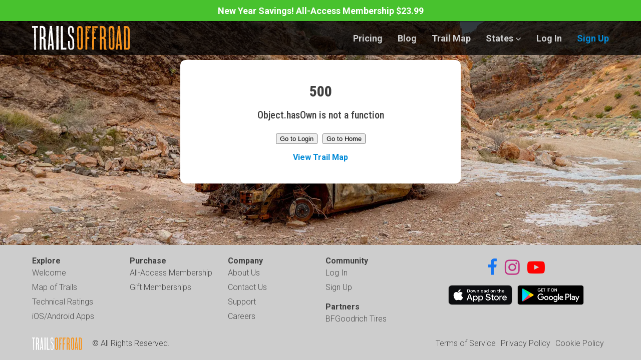

--- FILE ---
content_type: text/html;charset=utf-8
request_url: https://www.trailsoffroad.com/US/arizona/scout-routes/573-redfield-canyon
body_size: 367806
content:
<!DOCTYPE html><html  lang="en"><head><meta charset="utf-8">
<meta name="viewport" content="width=device-width, initial-scale=1, maximum-scale=1, user-scalable=0">
<title>Redfield Canyon, Arizona | GPS Map, Photos &amp; Reviews</title>
<script src="https://use.fontawesome.com/02899ebb6f.js" async defer></script>
<script src="https://apis.google.com/js/platform.js" async defer></script>
<script src="https://appleid.cdn-apple.com/appleauth/static/jsapi/appleid/1/en_US/appleid.auth.js" async defer></script>
<script src="/js/fb-auth.js" async defer></script>
<script src="/js/fb-pixel.js" async defer></script>
<script src="https://static.klaviyo.com/onsite/js/klaviyo.js?company_id=XvqTX7" async defer></script>
<style>@import"https://fonts.googleapis.com/css2?family=Roboto+Condensed:ital,wght@0,100..900;1,100..900&family=Roboto:ital,wght@0,100..900;1,100..900&display=swap";.red-text{color:#dd0426!important}.yellow-text{color:#f0c21b!important}.green-text{color:#399924!important}.orange-text{color:#f7941d!important}.purple-text{color:#5c0099!important}.grey-text{color:#a6a6a6!important}.dark-grey-text{color:#8d8d8d!important}.black-text{color:#404040!important}.white-text{color:#fff!important}.blue-text{color:#028ad7!important}.facebook{color:#1877f2!important}.instagram{color:#c13584!important}.youtube{color:#ff0302!important}.transparent-red-bg{background:#dd042680!important}.transparent-green-bg{background:#49b73380!important}.red-bg{background:#dd0426}.yellow-bg{background:#f0c21b}.orange-bg{background:#f7941d}.light-orange-bg{background:#fef1e2}.green-bg{background:#48c22e}.grey-bg{background:#d9d9d9}.light-grey-bg{background:#f3f3f3}.black-bg{background:#404040}.dark-black-bg{background:#202020}.actual-black-bg{background:#000}.light-blue-bg{background:#d9f1ff}.white-bg{background:#fff}.logo,img{vertical-align:middle}.logo{background:url(https://images-prod.trailsoffroad.com/static/logo-transparent.png) no-repeat;display:inline-block;height:48px;width:196px}.br-image{border-radius:4px;cursor:pointer}.br-image:hover{box-shadow:0 0 .5rem gray}.thumbnail.limit-size{width:125px}.thumbnail img{border-radius:1rem;max-height:125px;max-width:100%}@media screen and (max-width:768px){.logo{background-size:130px 32px;height:32px;width:130px}}.container{margin:0 auto;max-width:1600px;padding:0 20px;position:relative;width:100%}.container.main{padding-top:68px!important}@media (max-width:768px){.container.main{padding-top:52px!important}}.container{padding:0;width:90%}.container.double{width:80%}.container.triple{width:70%}@font-face{font-family:Norwester;src:url(https://s3.us-west-2.amazonaws.com/images-prod.trailsoffroad.com/fonts/norwester.otf) format("opentype")}h1,h2,h3,h4{font-family:Roboto Condensed;font-weight:800;line-height:unset;margin-top:0}h1,h2{text-transform:uppercase}h1{font-size:3.6rem;margin-bottom:1.5rem}h1.small{font-size:2.8rem}@media (max-width:768px){h1{font-size:2.8rem}h1.small{font-size:2.4rem}}h2{font-size:3rem;margin-bottom:1.25rem}h2.small{font-size:2.25rem}@media (max-width:768px){h2{font-size:2.25rem}h2.small{font-size:2rem}}h3,h4{font-size:2rem;margin-bottom:1rem}h3.small,h4.small{font-size:1.6rem}@media (max-width:768px){h3,h4{font-size:1.6rem}h3.small,h4.small{font-size:1.4rem}}h4{font-weight:500}p{margin-top:0}a{color:#028ad7;font-weight:700;text-decoration:none}a:hover{color:#026aa4}a.disabled,a[disabled]{cursor:not-allowed;opacity:.65!important}.text-center{text-align:center}.text-strikethrough{text-decoration:line-through}.text-underline{text-decoration:underline}.text-right{text-align:right}.text-left{text-align:left}.small-text{font-size:.8em!important}.big-text{font-size:1.125em!important}.bigger-text{font-size:1.25em!important}.biggest-text{font-size:1.5em!important}.semi-bold{font-weight:500}.bold{font-weight:700}.extra-bold{font-weight:900}.text-uppercase{text-transform:uppercase}.text-capitalize{text-transform:capitalize}.italic{font-style:italic}.fa-spin{text-align:center}.ellipsis{overflow:hidden;text-overflow:ellipsis;white-space:nowrap}.not-bold,.not-bold a{font-weight:300}.norwester{font-family:Norwester;text-transform:uppercase}b,strong{font-weight:700}.button:not(.maplibregl-popup-close-button,[class^=p-galleria-]),button:not(.maplibregl-popup-close-button,[class^=p-galleria-]),input[type=button]:not(.maplibregl-popup-close-button,[class^=p-galleria-]),input[type=submit]:not(.maplibregl-popup-close-button,[class^=p-galleria-]){background:#fff;border:1px solid grey;border-radius:8px;color:#4d4d4d;cursor:pointer;display:inline-block;font-family:inherit;font-size:1.6rem;font-weight:600;line-height:normal;padding:.75rem 1.5rem;text-align:center;text-decoration:none;transition:all .125s}.button:not(.maplibregl-popup-close-button,[class^=p-galleria-]).disabled,.button:not(.maplibregl-popup-close-button,[class^=p-galleria-]):disabled,.button:not(.maplibregl-popup-close-button,[class^=p-galleria-])[disabled],button:not(.maplibregl-popup-close-button,[class^=p-galleria-]).disabled,button:not(.maplibregl-popup-close-button,[class^=p-galleria-]):disabled,button:not(.maplibregl-popup-close-button,[class^=p-galleria-])[disabled],input[type=button]:not(.maplibregl-popup-close-button,[class^=p-galleria-]).disabled,input[type=button]:not(.maplibregl-popup-close-button,[class^=p-galleria-]):disabled,input[type=button]:not(.maplibregl-popup-close-button,[class^=p-galleria-])[disabled],input[type=submit]:not(.maplibregl-popup-close-button,[class^=p-galleria-]).disabled,input[type=submit]:not(.maplibregl-popup-close-button,[class^=p-galleria-]):disabled,input[type=submit]:not(.maplibregl-popup-close-button,[class^=p-galleria-])[disabled]{cursor:not-allowed;opacity:.65;pointer-events:none}.button:not(.maplibregl-popup-close-button,[class^=p-galleria-]):focus,.button:not(.maplibregl-popup-close-button,[class^=p-galleria-]):hover,button:not(.maplibregl-popup-close-button,[class^=p-galleria-]):focus,button:not(.maplibregl-popup-close-button,[class^=p-galleria-]):hover,input[type=button]:not(.maplibregl-popup-close-button,[class^=p-galleria-]):focus,input[type=button]:not(.maplibregl-popup-close-button,[class^=p-galleria-]):hover,input[type=submit]:not(.maplibregl-popup-close-button,[class^=p-galleria-]):focus,input[type=submit]:not(.maplibregl-popup-close-button,[class^=p-galleria-]):hover{border-color:#1a1a1a;color:#1a1a1a;outline:0}.button:not(.maplibregl-popup-close-button,[class^=p-galleria-]).no-action,button:not(.maplibregl-popup-close-button,[class^=p-galleria-]).no-action,input[type=button]:not(.maplibregl-popup-close-button,[class^=p-galleria-]).no-action,input[type=submit]:not(.maplibregl-popup-close-button,[class^=p-galleria-]).no-action{background-color:#fff}.button:not(.maplibregl-popup-close-button,[class^=p-galleria-]).primary,button:not(.maplibregl-popup-close-button,[class^=p-galleria-]).primary,input[type=button]:not(.maplibregl-popup-close-button,[class^=p-galleria-]).primary,input[type=submit]:not(.maplibregl-popup-close-button,[class^=p-galleria-]).primary{background-color:#028ad7;border-color:#028ad7;color:#fff}.button:not(.maplibregl-popup-close-button,[class^=p-galleria-]).primary:hover,button:not(.maplibregl-popup-close-button,[class^=p-galleria-]).primary:hover,input[type=button]:not(.maplibregl-popup-close-button,[class^=p-galleria-]).primary:hover,input[type=submit]:not(.maplibregl-popup-close-button,[class^=p-galleria-]).primary:hover{background-color:#026aa4;border-color:#026aa4}.button:not(.maplibregl-popup-close-button,[class^=p-galleria-]).primary-light,button:not(.maplibregl-popup-close-button,[class^=p-galleria-]).primary-light,input[type=button]:not(.maplibregl-popup-close-button,[class^=p-galleria-]).primary-light,input[type=submit]:not(.maplibregl-popup-close-button,[class^=p-galleria-]).primary-light{background-color:#fff;border-color:#028ad7;color:#028ad7}.button:not(.maplibregl-popup-close-button,[class^=p-galleria-]).primary-light:hover,button:not(.maplibregl-popup-close-button,[class^=p-galleria-]).primary-light:hover,input[type=button]:not(.maplibregl-popup-close-button,[class^=p-galleria-]).primary-light:hover,input[type=submit]:not(.maplibregl-popup-close-button,[class^=p-galleria-]).primary-light:hover{border-color:#026aa4;color:#026aa4}.button:not(.maplibregl-popup-close-button,[class^=p-galleria-]).secondary,button:not(.maplibregl-popup-close-button,[class^=p-galleria-]).secondary,input[type=button]:not(.maplibregl-popup-close-button,[class^=p-galleria-]).secondary,input[type=submit]:not(.maplibregl-popup-close-button,[class^=p-galleria-]).secondary{background-color:#399924;border-color:#399924;color:#fff}.button:not(.maplibregl-popup-close-button,[class^=p-galleria-]).secondary:hover,button:not(.maplibregl-popup-close-button,[class^=p-galleria-]).secondary:hover,input[type=button]:not(.maplibregl-popup-close-button,[class^=p-galleria-]).secondary:hover,input[type=submit]:not(.maplibregl-popup-close-button,[class^=p-galleria-]).secondary:hover{background-color:#2a701a;border-color:#2a701a}.button:not(.maplibregl-popup-close-button,[class^=p-galleria-]).warning,button:not(.maplibregl-popup-close-button,[class^=p-galleria-]).warning,input[type=button]:not(.maplibregl-popup-close-button,[class^=p-galleria-]).warning,input[type=submit]:not(.maplibregl-popup-close-button,[class^=p-galleria-]).warning{background-color:#f0c21b;border-color:#f0c21b;color:#fff}.button:not(.maplibregl-popup-close-button,[class^=p-galleria-]).warning:hover,button:not(.maplibregl-popup-close-button,[class^=p-galleria-]).warning:hover,input[type=button]:not(.maplibregl-popup-close-button,[class^=p-galleria-]).warning:hover,input[type=submit]:not(.maplibregl-popup-close-button,[class^=p-galleria-]).warning:hover{background-color:#cba20d;border-color:#cba20d}.button:not(.maplibregl-popup-close-button,[class^=p-galleria-]).secondary-light,button:not(.maplibregl-popup-close-button,[class^=p-galleria-]).secondary-light,input[type=button]:not(.maplibregl-popup-close-button,[class^=p-galleria-]).secondary-light,input[type=submit]:not(.maplibregl-popup-close-button,[class^=p-galleria-]).secondary-light{background-color:#fff;border-color:#399924;color:#399924}.button:not(.maplibregl-popup-close-button,[class^=p-galleria-]).secondary-light:hover,button:not(.maplibregl-popup-close-button,[class^=p-galleria-]).secondary-light:hover,input[type=button]:not(.maplibregl-popup-close-button,[class^=p-galleria-]).secondary-light:hover,input[type=submit]:not(.maplibregl-popup-close-button,[class^=p-galleria-]).secondary-light:hover{border-color:#2a701a;color:#2a701a}.button:not(.maplibregl-popup-close-button,[class^=p-galleria-]).black,button:not(.maplibregl-popup-close-button,[class^=p-galleria-]).black,input[type=button]:not(.maplibregl-popup-close-button,[class^=p-galleria-]).black,input[type=submit]:not(.maplibregl-popup-close-button,[class^=p-galleria-]).black{background-color:#202020;border-color:#202020;color:#fff}.button:not(.maplibregl-popup-close-button,[class^=p-galleria-]).black:hover,button:not(.maplibregl-popup-close-button,[class^=p-galleria-]).black:hover,input[type=button]:not(.maplibregl-popup-close-button,[class^=p-galleria-]).black:hover,input[type=submit]:not(.maplibregl-popup-close-button,[class^=p-galleria-]).black:hover{background-color:#070707;border-color:#070707}.button:not(.maplibregl-popup-close-button,[class^=p-galleria-]).gaia-button,button:not(.maplibregl-popup-close-button,[class^=p-galleria-]).gaia-button,input[type=button]:not(.maplibregl-popup-close-button,[class^=p-galleria-]).gaia-button,input[type=submit]:not(.maplibregl-popup-close-button,[class^=p-galleria-]).gaia-button{background:#fff;border-color:#2d5e38;color:#2d5e38}.button:not(.maplibregl-popup-close-button,[class^=p-galleria-]).gaia-button img,button:not(.maplibregl-popup-close-button,[class^=p-galleria-]).gaia-button img,input[type=button]:not(.maplibregl-popup-close-button,[class^=p-galleria-]).gaia-button img,input[type=submit]:not(.maplibregl-popup-close-button,[class^=p-galleria-]).gaia-button img{height:24px}.button:not(.maplibregl-popup-close-button,[class^=p-galleria-]).gaia-button:hover,button:not(.maplibregl-popup-close-button,[class^=p-galleria-]).gaia-button:hover,input[type=button]:not(.maplibregl-popup-close-button,[class^=p-galleria-]).gaia-button:hover,input[type=submit]:not(.maplibregl-popup-close-button,[class^=p-galleria-]).gaia-button:hover{border-color:#3e804d;color:#3e804d}.button:not(.maplibregl-popup-close-button,[class^=p-galleria-]).gaia-button.small-button img,button:not(.maplibregl-popup-close-button,[class^=p-galleria-]).gaia-button.small-button img,input[type=button]:not(.maplibregl-popup-close-button,[class^=p-galleria-]).gaia-button.small-button img,input[type=submit]:not(.maplibregl-popup-close-button,[class^=p-galleria-]).gaia-button.small-button img{height:14px}.button:not(.maplibregl-popup-close-button,[class^=p-galleria-]).jeep-button,button:not(.maplibregl-popup-close-button,[class^=p-galleria-]).jeep-button,input[type=button]:not(.maplibregl-popup-close-button,[class^=p-galleria-]).jeep-button,input[type=submit]:not(.maplibregl-popup-close-button,[class^=p-galleria-]).jeep-button{background:#485f2b;border-color:#485f2b;color:#fff}.button:not(.maplibregl-popup-close-button,[class^=p-galleria-]).jeep-button:hover,button:not(.maplibregl-popup-close-button,[class^=p-galleria-]).jeep-button:hover,input[type=button]:not(.maplibregl-popup-close-button,[class^=p-galleria-]).jeep-button:hover,input[type=submit]:not(.maplibregl-popup-close-button,[class^=p-galleria-]).jeep-button:hover{background-color:#63823b;border-color:#63823b}.button:not(.maplibregl-popup-close-button,[class^=p-galleria-]).bfg-button,button:not(.maplibregl-popup-close-button,[class^=p-galleria-]).bfg-button,input[type=button]:not(.maplibregl-popup-close-button,[class^=p-galleria-]).bfg-button,input[type=submit]:not(.maplibregl-popup-close-button,[class^=p-galleria-]).bfg-button{background:#e01e1b;border-color:#e01e1b;color:#fff}.button:not(.maplibregl-popup-close-button,[class^=p-galleria-]).bfg-button:hover,button:not(.maplibregl-popup-close-button,[class^=p-galleria-]).bfg-button:hover,input[type=button]:not(.maplibregl-popup-close-button,[class^=p-galleria-]).bfg-button:hover,input[type=submit]:not(.maplibregl-popup-close-button,[class^=p-galleria-]).bfg-button:hover{background:#e94845;border-color:#e94845}.button:not(.maplibregl-popup-close-button,[class^=p-galleria-]).aa,button:not(.maplibregl-popup-close-button,[class^=p-galleria-]).aa,input[type=button]:not(.maplibregl-popup-close-button,[class^=p-galleria-]).aa,input[type=submit]:not(.maplibregl-popup-close-button,[class^=p-galleria-]).aa{background-color:#404040;border-color:#404040;color:#f7941d}.button:not(.maplibregl-popup-close-button,[class^=p-galleria-]).cta-button,button:not(.maplibregl-popup-close-button,[class^=p-galleria-]).cta-button,input[type=button]:not(.maplibregl-popup-close-button,[class^=p-galleria-]).cta-button,input[type=submit]:not(.maplibregl-popup-close-button,[class^=p-galleria-]).cta-button{background-color:#f7941d;border-color:#f7941d;color:#fff}.button:not(.maplibregl-popup-close-button,[class^=p-galleria-]).cta-button:hover,button:not(.maplibregl-popup-close-button,[class^=p-galleria-]).cta-button:hover,input[type=button]:not(.maplibregl-popup-close-button,[class^=p-galleria-]).cta-button:hover,input[type=submit]:not(.maplibregl-popup-close-button,[class^=p-galleria-]).cta-button:hover{background-color:#d97a08;border-color:#d97a08}.button:not(.maplibregl-popup-close-button,[class^=p-galleria-]).cta-button.disabled,.button:not(.maplibregl-popup-close-button,[class^=p-galleria-]).cta-button:disabled,.button:not(.maplibregl-popup-close-button,[class^=p-galleria-]).cta-button[disabled],button:not(.maplibregl-popup-close-button,[class^=p-galleria-]).cta-button.disabled,button:not(.maplibregl-popup-close-button,[class^=p-galleria-]).cta-button:disabled,button:not(.maplibregl-popup-close-button,[class^=p-galleria-]).cta-button[disabled],input[type=button]:not(.maplibregl-popup-close-button,[class^=p-galleria-]).cta-button.disabled,input[type=button]:not(.maplibregl-popup-close-button,[class^=p-galleria-]).cta-button:disabled,input[type=button]:not(.maplibregl-popup-close-button,[class^=p-galleria-]).cta-button[disabled],input[type=submit]:not(.maplibregl-popup-close-button,[class^=p-galleria-]).cta-button.disabled,input[type=submit]:not(.maplibregl-popup-close-button,[class^=p-galleria-]).cta-button:disabled,input[type=submit]:not(.maplibregl-popup-close-button,[class^=p-galleria-]).cta-button[disabled]{background-color:gray;border-color:gray}.button:not(.maplibregl-popup-close-button,[class^=p-galleria-]).cta-button-light,button:not(.maplibregl-popup-close-button,[class^=p-galleria-]).cta-button-light,input[type=button]:not(.maplibregl-popup-close-button,[class^=p-galleria-]).cta-button-light,input[type=submit]:not(.maplibregl-popup-close-button,[class^=p-galleria-]).cta-button-light{background-color:#fff;border-color:#f7941d;color:#f7941d}.button:not(.maplibregl-popup-close-button,[class^=p-galleria-]).cta-button-light:hover,button:not(.maplibregl-popup-close-button,[class^=p-galleria-]).cta-button-light:hover,input[type=button]:not(.maplibregl-popup-close-button,[class^=p-galleria-]).cta-button-light:hover,input[type=submit]:not(.maplibregl-popup-close-button,[class^=p-galleria-]).cta-button-light:hover{border-color:#d97a08;color:#d97a08}.button:not(.maplibregl-popup-close-button,[class^=p-galleria-]).transparent,button:not(.maplibregl-popup-close-button,[class^=p-galleria-]).transparent,input[type=button]:not(.maplibregl-popup-close-button,[class^=p-galleria-]).transparent,input[type=submit]:not(.maplibregl-popup-close-button,[class^=p-galleria-]).transparent{background-color:transparent;border-color:#fff;color:#fff}.button:not(.maplibregl-popup-close-button,[class^=p-galleria-]).error,button:not(.maplibregl-popup-close-button,[class^=p-galleria-]).error,input[type=button]:not(.maplibregl-popup-close-button,[class^=p-galleria-]).error,input[type=submit]:not(.maplibregl-popup-close-button,[class^=p-galleria-]).error{background-color:#dd0426;border-color:#dd0426;color:#fff}.button:not(.maplibregl-popup-close-button,[class^=p-galleria-]).error:hover,button:not(.maplibregl-popup-close-button,[class^=p-galleria-]).error:hover,input[type=button]:not(.maplibregl-popup-close-button,[class^=p-galleria-]).error:hover,input[type=submit]:not(.maplibregl-popup-close-button,[class^=p-galleria-]).error:hover{background-color:#ab031d;border-color:#ab031d}.button:not(.maplibregl-popup-close-button,[class^=p-galleria-]).error-light,button:not(.maplibregl-popup-close-button,[class^=p-galleria-]).error-light,input[type=button]:not(.maplibregl-popup-close-button,[class^=p-galleria-]).error-light,input[type=submit]:not(.maplibregl-popup-close-button,[class^=p-galleria-]).error-light{background-color:#fff;border-color:#dd0426;color:#dd0426}.button:not(.maplibregl-popup-close-button,[class^=p-galleria-]).error-light:hover,button:not(.maplibregl-popup-close-button,[class^=p-galleria-]).error-light:hover,input[type=button]:not(.maplibregl-popup-close-button,[class^=p-galleria-]).error-light:hover,input[type=submit]:not(.maplibregl-popup-close-button,[class^=p-galleria-]).error-light:hover{border-color:#ab031d;color:#ab031d}.button:not(.maplibregl-popup-close-button,[class^=p-galleria-]).small-button,button:not(.maplibregl-popup-close-button,[class^=p-galleria-]).small-button,input[type=button]:not(.maplibregl-popup-close-button,[class^=p-galleria-]).small-button,input[type=submit]:not(.maplibregl-popup-close-button,[class^=p-galleria-]).small-button{font-size:.66em;padding:.375rem}.button:not(.maplibregl-popup-close-button,[class^=p-galleria-]).medium-button,button:not(.maplibregl-popup-close-button,[class^=p-galleria-]).medium-button,input[type=button]:not(.maplibregl-popup-close-button,[class^=p-galleria-]).medium-button,input[type=submit]:not(.maplibregl-popup-close-button,[class^=p-galleria-]).medium-button{font-size:.8em;padding:.5rem 1rem}.button:not(.maplibregl-popup-close-button,[class^=p-galleria-]).clear,button:not(.maplibregl-popup-close-button,[class^=p-galleria-]).clear,input[type=button]:not(.maplibregl-popup-close-button,[class^=p-galleria-]).clear,input[type=submit]:not(.maplibregl-popup-close-button,[class^=p-galleria-]).clear{background-color:transparent}.button:not(.maplibregl-popup-close-button,[class^=p-galleria-]).clear.white,button:not(.maplibregl-popup-close-button,[class^=p-galleria-]).clear.white,input[type=button]:not(.maplibregl-popup-close-button,[class^=p-galleria-]).clear.white,input[type=submit]:not(.maplibregl-popup-close-button,[class^=p-galleria-]).clear.white{border-color:#fff;color:#fff}.button:not(.maplibregl-popup-close-button,[class^=p-galleria-]).clear.white:hover,button:not(.maplibregl-popup-close-button,[class^=p-galleria-]).clear.white:hover,input[type=button]:not(.maplibregl-popup-close-button,[class^=p-galleria-]).clear.white:hover,input[type=submit]:not(.maplibregl-popup-close-button,[class^=p-galleria-]).clear.white:hover{border-color:#e6e6e6;color:#e6e6e6}.button:not(.maplibregl-popup-close-button,[class^=p-galleria-]).grey,button:not(.maplibregl-popup-close-button,[class^=p-galleria-]).grey,input[type=button]:not(.maplibregl-popup-close-button,[class^=p-galleria-]).grey,input[type=submit]:not(.maplibregl-popup-close-button,[class^=p-galleria-]).grey{background-color:#b3b3b3;border-color:#b3b3b3;color:#fff}.button:not(.maplibregl-popup-close-button,[class^=p-galleria-]).wide,button:not(.maplibregl-popup-close-button,[class^=p-galleria-]).wide,input[type=button]:not(.maplibregl-popup-close-button,[class^=p-galleria-]).wide,input[type=submit]:not(.maplibregl-popup-close-button,[class^=p-galleria-]).wide{padding-left:4rem;padding-right:4rem}.gpx-download{padding:.1rem .5rem}@media (max-width:768px){.button,button,input[type=button],input[type=submit]{padding:.5rem 1rem}.button.gaia-button img,button.gaia-button img,input[type=button].gaia-button img,input[type=submit].gaia-button img{height:18px}}.button-group .button,.button-group button{margin-bottom:.5rem}.button-group .button:not(:last-child),.button-group button:not(:last-child){margin-right:1rem}input[type=text]{display:block}input::-webkit-inner-spin-button,input::-webkit-outer-spin-button{-webkit-appearance:none;-moz-appearance:none;appearance:none;margin:0}input[type=date],input[type=email],input[type=number],input[type=password],input[type=search],input[type=tel],input[type=text],input[type=url],select,textarea{background:#fff;border:1px solid #cdcdcd;border-radius:8px;box-shadow:none;color:inherit;font-family:inherit;font-size:100%;font-weight:300;line-height:normal;padding:.75rem;width:100%}input[type=date]:focus,input[type=email]:focus,input[type=number]:focus,input[type=password]:focus,input[type=search]:focus,input[type=tel]:focus,input[type=text]:focus,input[type=url]:focus,select:focus,textarea:focus{border:1px solid #0fa7fd;outline:0}input[type=date][disabled],input[type=email][disabled],input[type=number][disabled],input[type=password][disabled],input[type=search][disabled],input[type=tel][disabled],input[type=text][disabled],input[type=url][disabled],select[disabled],textarea[disabled]{background:#fbfbfb;cursor:not-allowed;opacity:.75}@media (min-width:550px){input[type=date],input[type=email],input[type=number],input[type=password],input[type=search],input[type=tel],input[type=text],input[type=url],select{height:42px}}label,legend{display:block;font-weight:600;margin-bottom:.25rem}fieldset{background:#fbfbfb;border:1px solid #cdcdcd;border-radius:8px}select{-webkit-appearance:none;-moz-appearance:none;appearance:none;padding-right:3rem}textarea{background:#fff;min-height:300px;resize:vertical}textarea[disabled]{opacity:.75}textarea.no-min{min-height:auto}input[type=checkbox],input[type=radio]{display:inline-block;vertical-align:middle}hr{border:solid #cdcdcd;border-width:2px 0 0;margin:2rem 0}hr.small{margin:1rem 0}hr.thin{border-top-width:1px}hr.orange{border-color:#f7941d}br.small{content:"";display:block;margin-bottom:1rem}.recurly-element-card{border:1px solid #cdcdcd!important;border-radius:8px!important;height:42px!important;margin-top:0!important}.recurly-element-card.recurly-element-invalid{border-color:#dd0426!important}.gpay-card-info-animation-container{z-index:1!important}.action-input{position:relative}.action-input .action{line-height:0;position:absolute;right:1rem;top:50%;transform:translateY(-50%)}.toggle-group{align-items:stretch;border:1px solid #cdcdcd;border-radius:8px;display:flex;overflow:hidden}.toggle-group>*{align-items:center;display:flex;padding:0 1rem}.toggle-group>:not(:last-child){border-right:1px solid #cdcdcd}.action-button{background:#00000080;border-radius:8px;color:#fff;cursor:pointer;height:32px;width:32px}.action-button:hover{color:#fff}.action-button>*{position:absolute}.action-button>*,.list-icon{left:50%;top:50%;transform:translate(-50%,-50%)}.list-icon{font-size:4rem!important}.list-preview-photo{background-color:#e6e6e6;border-radius:5px;height:35px;width:35px}table{border-collapse:collapse;width:100%}table tr td{padding:2px}table.regular{text-align:left}table.regular tr{border-bottom:1px solid #cdcdcd}table.regular tr td,table.regular tr th{padding:1rem}table.info>tbody>tr th{background:#cdcdcd;padding:.5rem 1rem;text-align:left}table.info>tbody>tr td{padding:.5rem 1rem}table.info>tbody>tr td:first-child{font-weight:600}table.info>tbody>tr td:last-child{width:100%}table.info>tbody>tr:nth-child(odd){background:#f3f3f3}table.info>tbody>tr:nth-child(2n){background:#fff}table.checkbox-table tr{margin:0 0 .5rem .25rem}table.checkbox-table tr i{color:#399924;font-size:1.25em;margin-right:1rem}table.checkbox-table tr.disabled{opacity:.25}table.checkbox-table tr.disabled i{color:inherit}table.checkbox-table tr td:last-child{width:100%}table.no-border tr{border:none}.cell-error{background:#fb193d}.cell-warning{background:#f0c21b}.cell-success{background:#54d039}.cell-padding{padding:.5rem}.block{display:block!important}.inline-block{display:inline-block!important}.va-text-top{vertical-align:text-top!important}.va-middle{vertical-align:middle!important}.quarter-space-under{margin-bottom:.25rem}.half-space-under{margin-bottom:.5rem}.space-under{margin-bottom:1rem}.segment{margin-bottom:2rem}.segment-2x{margin-bottom:4rem}.quarter-section{padding:1rem 0}.half-section{padding:2rem 0}.section{padding:4rem 0}.section.bb:not(:last-child){border-bottom:2px solid #cdcdcd}.section-2x{padding:6rem 0}.section-3x{padding:8rem 0}.well{background:#f3f3f3;border-radius:8px;padding:1.5rem}.well.x2{padding:3rem}.well.x3{padding:4.5rem}.well.white-well{background:#fff}.well.half-well{padding:.75rem}.auto-width{width:auto!important}.full-width{width:100%}.full-height{height:100%}.max-full-width{max-width:100%}.max-full-height{max-height:100%}.no-margin{margin:0!important}.no-padding{padding:0!important}.no-border{border:0!important}.no-wrap{white-space:nowrap}.background-cover{height:100%;position:fixed;width:100%}.overflow-auto{overflow:auto}.overflow-y-auto{overflow-y:auto}.overflow-y-hidden{overflow-y:hidden}.overflow-hidden{overflow:hidden}.overflow-x-auto{overflow-x:auto}.overflow-x-hidden{overflow-x:hidden}.container:after,.row:after{clear:both;content:"";display:table}.box-shadow{box-shadow:0 2px 2px #00000024,0 1px 5px #0000001f,0 3px 1px -2px #0003}.map-box-shadow{box-shadow:0 10px 20px #00000030,0 6px 6px #0000003b}.clickable{cursor:pointer}ol,ul{margin-left:2rem;margin-top:0;padding-left:0}ol li,ul li{margin-bottom:.4rem}ul.dashed{list-style:none}ul.dashed li:before{content:"- "}.breadcrumbs{color:#9a9a9a;font-weight:700}.breadcrumbs ul{list-style:none!important;margin:0}.breadcrumbs ul li{display:inline-block;margin:0}.breadcrumbs ul li,.breadcrumbs ul li *{vertical-align:middle}.breadcrumbs ul li+li:before{content:"";font-family:tor-icon!important;font-size:1.25em;padding:0 .75rem;vertical-align:middle}.hide{opacity:0;visibility:hidden}.hide.show{opacity:1;visibility:visible}.p-relative{position:relative}.p-absolute{position:absolute}.bp-top{background-position:top}.bp-center{background-position:50%}.bp-bottom{background-position:bottom}.bs-cover{background-size:cover!important}.read-more{background:linear-gradient(#fff0,#fff);bottom:0}.editr{min-height:250px}.stoplight{border-radius:50%;display:inline-block;height:16px;width:16px}.stoplight.large{height:40px;width:40px}.aa-prompt,.all-access-info{border:3px solid #f7941d;border-radius:8px;padding:1rem}.all-access-info{padding:3rem}.all-access-info.scout{border-color:#028ad7}.blur{-moz-filter:blur(4px);-o-filter:blur(4px);-ms-filter:blur(4px);filter:blur(4px);pointer-events:none}.to-announcement img{max-width:100%}.sticky-box{position:sticky;top:88px;z-index:2}.base-overlay,.black-overlay,.gradient{position:relative}.base-overlay:before,.black-overlay:before,.gradient:before{content:"";height:100%;left:0;position:absolute;right:0;top:0}.black-overlay:before{background:#00000080}.gradient:before{background:linear-gradient(180deg,transparent 0,#202020)}.gradient.half-gradient:before{background:linear-gradient(180deg,transparent 40%,#202020)}.gradient.black-gradient:before{background:linear-gradient(180deg,transparent 0,#000)}.gradient.reverse:before{transform:rotate(180deg)}.text-divider{align-items:center;display:flex}.text-divider:after,.text-divider:before{background-color:#cdcdcd;content:"";flex-grow:1;height:1px;margin-top:1px}.text-divider:before{margin-right:1rem}.text-divider:after{margin-left:1rem}.white-blur{position:relative}.white-blur:after{background:linear-gradient(180deg,#8ba72000,#fff);bottom:0;content:"";height:100%;left:0;position:absolute;right:0}.v-popper{display:inline-block}.v-popper--theme-dropdown .v-popper__inner{padding:1rem 1.25rem}.v-popper--theme-dropdown .v-popper__inner .options-popper{text-align:center}.v-popper--theme-dropdown .v-popper__inner .options-popper>*{color:#404040;display:block;font-weight:500;position:relative}.v-popper--theme-dropdown .v-popper__inner .options-popper>:not(:last-child){margin-bottom:2rem}.v-popper--theme-dropdown .v-popper__inner .options-popper>:not(:last-child):after{background:#cdcdcd;bottom:-50%;content:"";height:1px;left:0;position:absolute;width:100%}.legend-swatch{border:1px solid transparent;flex-shrink:0;height:2.25rem;width:2.25rem}.legend-swatch .trail-type{border-bottom-color:#404040;border-bottom-width:5px}.legend-swatch .trail-type.dashed{border-bottom-style:dashed}.legend-swatch .trail-type.solid{border-bottom-style:solid}.legend-swatch .trail-type.thin{border-bottom-width:2.5px}.legend-swatch .trail-type.grey{border-bottom-color:#878787}.legend-swatch.large{height:3.375rem;width:3.375rem}.notification{background:#fb193d;border-radius:50%;color:#fff;font-size:1rem;font-weight:700;height:2rem;line-height:2rem;position:absolute;right:-1rem;text-align:center;top:-1rem;width:2rem}.button,a,button,i{-webkit-tap-highlight-color:rgba(255,255,255,0);-webkit-touch-callout:none;-webkit-user-select:none;-moz-user-select:none;user-select:none}.flex{display:flex}.flex.wrap{flex-wrap:wrap}.flex.spacing>:not(:last-child){margin-right:1rem}.flex.half-spacing>:not(:last-child){margin-right:.5rem}.flex.quarter-spacing>:not(:last-child){margin-right:.25rem}.flex.spacing-2x>:not(:last-child){margin-right:2rem}.flex.spacing-3x>:not(:last-child){margin-right:3rem}.flex.spacing-4x>:not(:last-child){margin-right:4rem}.flex.spacing-5x>:not(:last-child){margin-right:5rem}.flex.spacing-6x>:not(:last-child){margin-right:6rem}.inline-flex{display:inline-flex}.direction-column{flex-direction:column!important}.direction-column-reverse{flex-direction:column-reverse!important}.direction-row-reverse{flex-direction:row-reverse!important}.space-around{justify-content:space-around}.space-between{justify-content:space-between}.va-top{align-items:flex-start}.center-vertically{align-items:center}.va-bottom{align-items:flex-end}.center-horizontally{justify-content:center}.align-self-bottom{align-self:end}.align-items-stretch{align-items:stretch}.right{margin-left:auto!important}.shrink-0{flex-shrink:0}.flex-auto{flex:1 0 auto}.flex-1{flex:1;width:100%}.flex-2{flex:2;width:100%}.flex-3{flex:3;width:100%}.flex-4{flex:4;width:100%}.flex-5{flex:5;width:100%}.flex-6{flex:6;width:100%}.flex-row{display:flex;flex-direction:column;flex-wrap:wrap;margin:-1rem}.flex-row>*{margin:1rem;max-width:calc(100% - 2rem)}.flex-row.no-break{flex-direction:row}.flex-row.no-spacing{margin:0}.flex-row.no-spacing>*{margin:0;max-width:100%}.flex-row.spacing-2x{margin:-2rem}.flex-row.spacing-2x>*{margin:2rem;max-width:calc(100% - 4rem)}.flex-row.spacing-3x{margin:-2rem}.flex-row.spacing-3x>*{margin:3rem;max-width:calc(100% - 6rem)}.flex-row.spacing-4x{margin:-2rem}.flex-row.spacing-4x>*{margin:4rem;max-width:calc(100% - 8rem)}.flex-row.spacing-5x{margin:-2rem}.flex-row.spacing-5x>*{margin:5rem;max-width:calc(100% - 10rem)}.flex-row.spacing-6x{margin:-2rem}.flex-row.spacing-6x>*{margin:6rem;max-width:calc(100% - 12rem)}@media (min-width:550px){.flex-row:not(.tablet-break){flex-direction:row}.flex-row:not(.tablet-break)>.flex-col-1{flex-basis:calc(8.33333% - 2rem);max-width:calc(8.33333% - 2rem)}.flex-row:not(.tablet-break).no-spacing>.flex-col-1{flex-basis:8.3333333333%;max-width:8.3333333333%}.flex-row:not(.tablet-break).spacing-2x>.flex-col-1{flex-basis:calc(8.33333% - 4rem);max-width:calc(8.33333% - 4rem)}.flex-row:not(.tablet-break).spacing-3x>.flex-col-1{flex-basis:calc(8.33333% - 6rem);max-width:calc(8.33333% - 6rem)}.flex-row:not(.tablet-break).spacing-4x>.flex-col-1{flex-basis:calc(8.33333% - 8rem);max-width:calc(8.33333% - 8rem)}.flex-row:not(.tablet-break).spacing-5x>.flex-col-1{flex-basis:calc(8.33333% - 10rem);max-width:calc(8.33333% - 10rem)}.flex-row:not(.tablet-break).spacing-6x>.flex-col-1{flex-basis:calc(8.33333% - 12rem);max-width:calc(8.33333% - 12rem)}.flex-row:not(.tablet-break)>.flex-col-2{flex-basis:calc(16.66667% - 2rem);max-width:calc(16.66667% - 2rem)}.flex-row:not(.tablet-break).no-spacing>.flex-col-2{flex-basis:16.6666666667%;max-width:16.6666666667%}.flex-row:not(.tablet-break).spacing-2x>.flex-col-2{flex-basis:calc(16.66667% - 4rem);max-width:calc(16.66667% - 4rem)}.flex-row:not(.tablet-break).spacing-3x>.flex-col-2{flex-basis:calc(16.66667% - 6rem);max-width:calc(16.66667% - 6rem)}.flex-row:not(.tablet-break).spacing-4x>.flex-col-2{flex-basis:calc(16.66667% - 8rem);max-width:calc(16.66667% - 8rem)}.flex-row:not(.tablet-break).spacing-5x>.flex-col-2{flex-basis:calc(16.66667% - 10rem);max-width:calc(16.66667% - 10rem)}.flex-row:not(.tablet-break).spacing-6x>.flex-col-2{flex-basis:calc(16.66667% - 12rem);max-width:calc(16.66667% - 12rem)}.flex-row:not(.tablet-break)>.flex-col-3{flex-basis:calc(25% - 2rem);max-width:calc(25% - 2rem)}.flex-row:not(.tablet-break).no-spacing>.flex-col-3{flex-basis:25%;max-width:25%}.flex-row:not(.tablet-break).spacing-2x>.flex-col-3{flex-basis:calc(25% - 4rem);max-width:calc(25% - 4rem)}.flex-row:not(.tablet-break).spacing-3x>.flex-col-3{flex-basis:calc(25% - 6rem);max-width:calc(25% - 6rem)}.flex-row:not(.tablet-break).spacing-4x>.flex-col-3{flex-basis:calc(25% - 8rem);max-width:calc(25% - 8rem)}.flex-row:not(.tablet-break).spacing-5x>.flex-col-3{flex-basis:calc(25% - 10rem);max-width:calc(25% - 10rem)}.flex-row:not(.tablet-break).spacing-6x>.flex-col-3{flex-basis:calc(25% - 12rem);max-width:calc(25% - 12rem)}.flex-row:not(.tablet-break)>.flex-col-4{flex-basis:calc(33.33333% - 2rem);max-width:calc(33.33333% - 2rem)}.flex-row:not(.tablet-break).no-spacing>.flex-col-4{flex-basis:33.3333333333%;max-width:33.3333333333%}.flex-row:not(.tablet-break).spacing-2x>.flex-col-4{flex-basis:calc(33.33333% - 4rem);max-width:calc(33.33333% - 4rem)}.flex-row:not(.tablet-break).spacing-3x>.flex-col-4{flex-basis:calc(33.33333% - 6rem);max-width:calc(33.33333% - 6rem)}.flex-row:not(.tablet-break).spacing-4x>.flex-col-4{flex-basis:calc(33.33333% - 8rem);max-width:calc(33.33333% - 8rem)}.flex-row:not(.tablet-break).spacing-5x>.flex-col-4{flex-basis:calc(33.33333% - 10rem);max-width:calc(33.33333% - 10rem)}.flex-row:not(.tablet-break).spacing-6x>.flex-col-4{flex-basis:calc(33.33333% - 12rem);max-width:calc(33.33333% - 12rem)}.flex-row:not(.tablet-break)>.flex-col-5{flex-basis:calc(41.66667% - 2rem);max-width:calc(41.66667% - 2rem)}.flex-row:not(.tablet-break).no-spacing>.flex-col-5{flex-basis:41.6666666667%;max-width:41.6666666667%}.flex-row:not(.tablet-break).spacing-2x>.flex-col-5{flex-basis:calc(41.66667% - 4rem);max-width:calc(41.66667% - 4rem)}.flex-row:not(.tablet-break).spacing-3x>.flex-col-5{flex-basis:calc(41.66667% - 6rem);max-width:calc(41.66667% - 6rem)}.flex-row:not(.tablet-break).spacing-4x>.flex-col-5{flex-basis:calc(41.66667% - 8rem);max-width:calc(41.66667% - 8rem)}.flex-row:not(.tablet-break).spacing-5x>.flex-col-5{flex-basis:calc(41.66667% - 10rem);max-width:calc(41.66667% - 10rem)}.flex-row:not(.tablet-break).spacing-6x>.flex-col-5{flex-basis:calc(41.66667% - 12rem);max-width:calc(41.66667% - 12rem)}.flex-row:not(.tablet-break)>.flex-col-6{flex-basis:calc(50% - 2rem);max-width:calc(50% - 2rem)}.flex-row:not(.tablet-break).no-spacing>.flex-col-6{flex-basis:50%;max-width:50%}.flex-row:not(.tablet-break).spacing-2x>.flex-col-6{flex-basis:calc(50% - 4rem);max-width:calc(50% - 4rem)}.flex-row:not(.tablet-break).spacing-3x>.flex-col-6{flex-basis:calc(50% - 6rem);max-width:calc(50% - 6rem)}.flex-row:not(.tablet-break).spacing-4x>.flex-col-6{flex-basis:calc(50% - 8rem);max-width:calc(50% - 8rem)}.flex-row:not(.tablet-break).spacing-5x>.flex-col-6{flex-basis:calc(50% - 10rem);max-width:calc(50% - 10rem)}.flex-row:not(.tablet-break).spacing-6x>.flex-col-6{flex-basis:calc(50% - 12rem);max-width:calc(50% - 12rem)}.flex-row:not(.tablet-break)>.flex-col-7{flex-basis:calc(58.33333% - 2rem);max-width:calc(58.33333% - 2rem)}.flex-row:not(.tablet-break).no-spacing>.flex-col-7{flex-basis:58.3333333333%;max-width:58.3333333333%}.flex-row:not(.tablet-break).spacing-2x>.flex-col-7{flex-basis:calc(58.33333% - 4rem);max-width:calc(58.33333% - 4rem)}.flex-row:not(.tablet-break).spacing-3x>.flex-col-7{flex-basis:calc(58.33333% - 6rem);max-width:calc(58.33333% - 6rem)}.flex-row:not(.tablet-break).spacing-4x>.flex-col-7{flex-basis:calc(58.33333% - 8rem);max-width:calc(58.33333% - 8rem)}.flex-row:not(.tablet-break).spacing-5x>.flex-col-7{flex-basis:calc(58.33333% - 10rem);max-width:calc(58.33333% - 10rem)}.flex-row:not(.tablet-break).spacing-6x>.flex-col-7{flex-basis:calc(58.33333% - 12rem);max-width:calc(58.33333% - 12rem)}.flex-row:not(.tablet-break)>.flex-col-8{flex-basis:calc(66.66667% - 2rem);max-width:calc(66.66667% - 2rem)}.flex-row:not(.tablet-break).no-spacing>.flex-col-8{flex-basis:66.6666666667%;max-width:66.6666666667%}.flex-row:not(.tablet-break).spacing-2x>.flex-col-8{flex-basis:calc(66.66667% - 4rem);max-width:calc(66.66667% - 4rem)}.flex-row:not(.tablet-break).spacing-3x>.flex-col-8{flex-basis:calc(66.66667% - 6rem);max-width:calc(66.66667% - 6rem)}.flex-row:not(.tablet-break).spacing-4x>.flex-col-8{flex-basis:calc(66.66667% - 8rem);max-width:calc(66.66667% - 8rem)}.flex-row:not(.tablet-break).spacing-5x>.flex-col-8{flex-basis:calc(66.66667% - 10rem);max-width:calc(66.66667% - 10rem)}.flex-row:not(.tablet-break).spacing-6x>.flex-col-8{flex-basis:calc(66.66667% - 12rem);max-width:calc(66.66667% - 12rem)}.flex-row:not(.tablet-break)>.flex-col-9{flex-basis:calc(75% - 2rem);max-width:calc(75% - 2rem)}.flex-row:not(.tablet-break).no-spacing>.flex-col-9{flex-basis:75%;max-width:75%}.flex-row:not(.tablet-break).spacing-2x>.flex-col-9{flex-basis:calc(75% - 4rem);max-width:calc(75% - 4rem)}.flex-row:not(.tablet-break).spacing-3x>.flex-col-9{flex-basis:calc(75% - 6rem);max-width:calc(75% - 6rem)}.flex-row:not(.tablet-break).spacing-4x>.flex-col-9{flex-basis:calc(75% - 8rem);max-width:calc(75% - 8rem)}.flex-row:not(.tablet-break).spacing-5x>.flex-col-9{flex-basis:calc(75% - 10rem);max-width:calc(75% - 10rem)}.flex-row:not(.tablet-break).spacing-6x>.flex-col-9{flex-basis:calc(75% - 12rem);max-width:calc(75% - 12rem)}.flex-row:not(.tablet-break)>.flex-col-10{flex-basis:calc(83.33333% - 2rem);max-width:calc(83.33333% - 2rem)}.flex-row:not(.tablet-break).no-spacing>.flex-col-10{flex-basis:83.3333333333%;max-width:83.3333333333%}.flex-row:not(.tablet-break).spacing-2x>.flex-col-10{flex-basis:calc(83.33333% - 4rem);max-width:calc(83.33333% - 4rem)}.flex-row:not(.tablet-break).spacing-3x>.flex-col-10{flex-basis:calc(83.33333% - 6rem);max-width:calc(83.33333% - 6rem)}.flex-row:not(.tablet-break).spacing-4x>.flex-col-10{flex-basis:calc(83.33333% - 8rem);max-width:calc(83.33333% - 8rem)}.flex-row:not(.tablet-break).spacing-5x>.flex-col-10{flex-basis:calc(83.33333% - 10rem);max-width:calc(83.33333% - 10rem)}.flex-row:not(.tablet-break).spacing-6x>.flex-col-10{flex-basis:calc(83.33333% - 12rem);max-width:calc(83.33333% - 12rem)}.flex-row:not(.tablet-break)>.flex-col-11{flex-basis:calc(91.66667% - 2rem);max-width:calc(91.66667% - 2rem)}.flex-row:not(.tablet-break).no-spacing>.flex-col-11{flex-basis:91.6666666667%;max-width:91.6666666667%}.flex-row:not(.tablet-break).spacing-2x>.flex-col-11{flex-basis:calc(91.66667% - 4rem);max-width:calc(91.66667% - 4rem)}.flex-row:not(.tablet-break).spacing-3x>.flex-col-11{flex-basis:calc(91.66667% - 6rem);max-width:calc(91.66667% - 6rem)}.flex-row:not(.tablet-break).spacing-4x>.flex-col-11{flex-basis:calc(91.66667% - 8rem);max-width:calc(91.66667% - 8rem)}.flex-row:not(.tablet-break).spacing-5x>.flex-col-11{flex-basis:calc(91.66667% - 10rem);max-width:calc(91.66667% - 10rem)}.flex-row:not(.tablet-break).spacing-6x>.flex-col-11{flex-basis:calc(91.66667% - 12rem);max-width:calc(91.66667% - 12rem)}.flex-row:not(.tablet-break)>.flex-col-12{flex-basis:calc(100% - 2rem);max-width:calc(100% - 2rem)}.flex-row:not(.tablet-break).no-spacing>.flex-col-12{flex-basis:100%;max-width:100%}.flex-row:not(.tablet-break).spacing-2x>.flex-col-12{flex-basis:calc(100% - 4rem);max-width:calc(100% - 4rem)}.flex-row:not(.tablet-break).spacing-3x>.flex-col-12{flex-basis:calc(100% - 6rem);max-width:calc(100% - 6rem)}.flex-row:not(.tablet-break).spacing-4x>.flex-col-12{flex-basis:calc(100% - 8rem);max-width:calc(100% - 8rem)}.flex-row:not(.tablet-break).spacing-5x>.flex-col-12{flex-basis:calc(100% - 10rem);max-width:calc(100% - 10rem)}.flex-row:not(.tablet-break).spacing-6x>.flex-col-12{flex-basis:calc(100% - 12rem);max-width:calc(100% - 12rem)}}@media (min-width:769px){.flex-row{flex-direction:row}.flex-row>.flex-col-1{flex-basis:calc(8.33333% - 2rem);max-width:calc(8.33333% - 2rem)}.flex-row.no-spacing>.flex-col-1{flex-basis:8.3333333333%;max-width:8.3333333333%}.flex-row.spacing-2x>.flex-col-1{flex-basis:calc(8.33333% - 4rem);max-width:calc(8.33333% - 4rem)}.flex-row.spacing-3x>.flex-col-1{flex-basis:calc(8.33333% - 6rem);max-width:calc(8.33333% - 6rem)}.flex-row.spacing-4x>.flex-col-1{flex-basis:calc(8.33333% - 8rem);max-width:calc(8.33333% - 8rem)}.flex-row.spacing-5x>.flex-col-1{flex-basis:calc(8.33333% - 10rem);max-width:calc(8.33333% - 10rem)}.flex-row.spacing-6x>.flex-col-1{flex-basis:calc(8.33333% - 12rem);max-width:calc(8.33333% - 12rem)}.flex-row>.flex-col-2{flex-basis:calc(16.66667% - 2rem);max-width:calc(16.66667% - 2rem)}.flex-row.no-spacing>.flex-col-2{flex-basis:16.6666666667%;max-width:16.6666666667%}.flex-row.spacing-2x>.flex-col-2{flex-basis:calc(16.66667% - 4rem);max-width:calc(16.66667% - 4rem)}.flex-row.spacing-3x>.flex-col-2{flex-basis:calc(16.66667% - 6rem);max-width:calc(16.66667% - 6rem)}.flex-row.spacing-4x>.flex-col-2{flex-basis:calc(16.66667% - 8rem);max-width:calc(16.66667% - 8rem)}.flex-row.spacing-5x>.flex-col-2{flex-basis:calc(16.66667% - 10rem);max-width:calc(16.66667% - 10rem)}.flex-row.spacing-6x>.flex-col-2{flex-basis:calc(16.66667% - 12rem);max-width:calc(16.66667% - 12rem)}.flex-row>.flex-col-3{flex-basis:calc(25% - 2rem);max-width:calc(25% - 2rem)}.flex-row.no-spacing>.flex-col-3{flex-basis:25%;max-width:25%}.flex-row.spacing-2x>.flex-col-3{flex-basis:calc(25% - 4rem);max-width:calc(25% - 4rem)}.flex-row.spacing-3x>.flex-col-3{flex-basis:calc(25% - 6rem);max-width:calc(25% - 6rem)}.flex-row.spacing-4x>.flex-col-3{flex-basis:calc(25% - 8rem);max-width:calc(25% - 8rem)}.flex-row.spacing-5x>.flex-col-3{flex-basis:calc(25% - 10rem);max-width:calc(25% - 10rem)}.flex-row.spacing-6x>.flex-col-3{flex-basis:calc(25% - 12rem);max-width:calc(25% - 12rem)}.flex-row>.flex-col-4{flex-basis:calc(33.33333% - 2rem);max-width:calc(33.33333% - 2rem)}.flex-row.no-spacing>.flex-col-4{flex-basis:33.3333333333%;max-width:33.3333333333%}.flex-row.spacing-2x>.flex-col-4{flex-basis:calc(33.33333% - 4rem);max-width:calc(33.33333% - 4rem)}.flex-row.spacing-3x>.flex-col-4{flex-basis:calc(33.33333% - 6rem);max-width:calc(33.33333% - 6rem)}.flex-row.spacing-4x>.flex-col-4{flex-basis:calc(33.33333% - 8rem);max-width:calc(33.33333% - 8rem)}.flex-row.spacing-5x>.flex-col-4{flex-basis:calc(33.33333% - 10rem);max-width:calc(33.33333% - 10rem)}.flex-row.spacing-6x>.flex-col-4{flex-basis:calc(33.33333% - 12rem);max-width:calc(33.33333% - 12rem)}.flex-row>.flex-col-5{flex-basis:calc(41.66667% - 2rem);max-width:calc(41.66667% - 2rem)}.flex-row.no-spacing>.flex-col-5{flex-basis:41.6666666667%;max-width:41.6666666667%}.flex-row.spacing-2x>.flex-col-5{flex-basis:calc(41.66667% - 4rem);max-width:calc(41.66667% - 4rem)}.flex-row.spacing-3x>.flex-col-5{flex-basis:calc(41.66667% - 6rem);max-width:calc(41.66667% - 6rem)}.flex-row.spacing-4x>.flex-col-5{flex-basis:calc(41.66667% - 8rem);max-width:calc(41.66667% - 8rem)}.flex-row.spacing-5x>.flex-col-5{flex-basis:calc(41.66667% - 10rem);max-width:calc(41.66667% - 10rem)}.flex-row.spacing-6x>.flex-col-5{flex-basis:calc(41.66667% - 12rem);max-width:calc(41.66667% - 12rem)}.flex-row>.flex-col-6{flex-basis:calc(50% - 2rem);max-width:calc(50% - 2rem)}.flex-row.no-spacing>.flex-col-6{flex-basis:50%;max-width:50%}.flex-row.spacing-2x>.flex-col-6{flex-basis:calc(50% - 4rem);max-width:calc(50% - 4rem)}.flex-row.spacing-3x>.flex-col-6{flex-basis:calc(50% - 6rem);max-width:calc(50% - 6rem)}.flex-row.spacing-4x>.flex-col-6{flex-basis:calc(50% - 8rem);max-width:calc(50% - 8rem)}.flex-row.spacing-5x>.flex-col-6{flex-basis:calc(50% - 10rem);max-width:calc(50% - 10rem)}.flex-row.spacing-6x>.flex-col-6{flex-basis:calc(50% - 12rem);max-width:calc(50% - 12rem)}.flex-row>.flex-col-7{flex-basis:calc(58.33333% - 2rem);max-width:calc(58.33333% - 2rem)}.flex-row.no-spacing>.flex-col-7{flex-basis:58.3333333333%;max-width:58.3333333333%}.flex-row.spacing-2x>.flex-col-7{flex-basis:calc(58.33333% - 4rem);max-width:calc(58.33333% - 4rem)}.flex-row.spacing-3x>.flex-col-7{flex-basis:calc(58.33333% - 6rem);max-width:calc(58.33333% - 6rem)}.flex-row.spacing-4x>.flex-col-7{flex-basis:calc(58.33333% - 8rem);max-width:calc(58.33333% - 8rem)}.flex-row.spacing-5x>.flex-col-7{flex-basis:calc(58.33333% - 10rem);max-width:calc(58.33333% - 10rem)}.flex-row.spacing-6x>.flex-col-7{flex-basis:calc(58.33333% - 12rem);max-width:calc(58.33333% - 12rem)}.flex-row>.flex-col-8{flex-basis:calc(66.66667% - 2rem);max-width:calc(66.66667% - 2rem)}.flex-row.no-spacing>.flex-col-8{flex-basis:66.6666666667%;max-width:66.6666666667%}.flex-row.spacing-2x>.flex-col-8{flex-basis:calc(66.66667% - 4rem);max-width:calc(66.66667% - 4rem)}.flex-row.spacing-3x>.flex-col-8{flex-basis:calc(66.66667% - 6rem);max-width:calc(66.66667% - 6rem)}.flex-row.spacing-4x>.flex-col-8{flex-basis:calc(66.66667% - 8rem);max-width:calc(66.66667% - 8rem)}.flex-row.spacing-5x>.flex-col-8{flex-basis:calc(66.66667% - 10rem);max-width:calc(66.66667% - 10rem)}.flex-row.spacing-6x>.flex-col-8{flex-basis:calc(66.66667% - 12rem);max-width:calc(66.66667% - 12rem)}.flex-row>.flex-col-9{flex-basis:calc(75% - 2rem);max-width:calc(75% - 2rem)}.flex-row.no-spacing>.flex-col-9{flex-basis:75%;max-width:75%}.flex-row.spacing-2x>.flex-col-9{flex-basis:calc(75% - 4rem);max-width:calc(75% - 4rem)}.flex-row.spacing-3x>.flex-col-9{flex-basis:calc(75% - 6rem);max-width:calc(75% - 6rem)}.flex-row.spacing-4x>.flex-col-9{flex-basis:calc(75% - 8rem);max-width:calc(75% - 8rem)}.flex-row.spacing-5x>.flex-col-9{flex-basis:calc(75% - 10rem);max-width:calc(75% - 10rem)}.flex-row.spacing-6x>.flex-col-9{flex-basis:calc(75% - 12rem);max-width:calc(75% - 12rem)}.flex-row>.flex-col-10{flex-basis:calc(83.33333% - 2rem);max-width:calc(83.33333% - 2rem)}.flex-row.no-spacing>.flex-col-10{flex-basis:83.3333333333%;max-width:83.3333333333%}.flex-row.spacing-2x>.flex-col-10{flex-basis:calc(83.33333% - 4rem);max-width:calc(83.33333% - 4rem)}.flex-row.spacing-3x>.flex-col-10{flex-basis:calc(83.33333% - 6rem);max-width:calc(83.33333% - 6rem)}.flex-row.spacing-4x>.flex-col-10{flex-basis:calc(83.33333% - 8rem);max-width:calc(83.33333% - 8rem)}.flex-row.spacing-5x>.flex-col-10{flex-basis:calc(83.33333% - 10rem);max-width:calc(83.33333% - 10rem)}.flex-row.spacing-6x>.flex-col-10{flex-basis:calc(83.33333% - 12rem);max-width:calc(83.33333% - 12rem)}.flex-row>.flex-col-11{flex-basis:calc(91.66667% - 2rem);max-width:calc(91.66667% - 2rem)}.flex-row.no-spacing>.flex-col-11{flex-basis:91.6666666667%;max-width:91.6666666667%}.flex-row.spacing-2x>.flex-col-11{flex-basis:calc(91.66667% - 4rem);max-width:calc(91.66667% - 4rem)}.flex-row.spacing-3x>.flex-col-11{flex-basis:calc(91.66667% - 6rem);max-width:calc(91.66667% - 6rem)}.flex-row.spacing-4x>.flex-col-11{flex-basis:calc(91.66667% - 8rem);max-width:calc(91.66667% - 8rem)}.flex-row.spacing-5x>.flex-col-11{flex-basis:calc(91.66667% - 10rem);max-width:calc(91.66667% - 10rem)}.flex-row.spacing-6x>.flex-col-11{flex-basis:calc(91.66667% - 12rem);max-width:calc(91.66667% - 12rem)}.flex-row>.flex-col-12{flex-basis:calc(100% - 2rem);max-width:calc(100% - 2rem)}.flex-row.no-spacing>.flex-col-12{flex-basis:100%;max-width:100%}.flex-row.spacing-2x>.flex-col-12{flex-basis:calc(100% - 4rem);max-width:calc(100% - 4rem)}.flex-row.spacing-3x>.flex-col-12{flex-basis:calc(100% - 6rem);max-width:calc(100% - 6rem)}.flex-row.spacing-4x>.flex-col-12{flex-basis:calc(100% - 8rem);max-width:calc(100% - 8rem)}.flex-row.spacing-5x>.flex-col-12{flex-basis:calc(100% - 10rem);max-width:calc(100% - 10rem)}.flex-row.spacing-6x>.flex-col-12{flex-basis:calc(100% - 12rem);max-width:calc(100% - 12rem)}}.info-page .background-hero{background-size:cover;color:#fff}.info-page .top-padding{padding-top:12rem}.info-page .three-quarters-top-padding{padding-top:9rem}.info-page .half-top-padding{padding-top:6rem}.info-page .bottom-padding{padding-bottom:6rem}.info-page .half-bottom-padding{padding-bottom:3rem}.info-page .orange-bottom{border-bottom:4px solid #f7941d}@media (min-width:550px){.info-page .bottom-padding{padding-bottom:12rem}.info-page .half-bottom-padding{padding-bottom:6rem}}.media-icons a{display:inline-block;font-size:3.5rem;vertical-align:text-bottom}.media-icons a:not(:last-child){margin-right:1.5rem}.icon-size{width:28px}.google-icon{background-image:url([data-uri])!important}.facebook-icon{background-image:url([data-uri])!important}.apple-icon{background-image:url([data-uri])!important}[class*=" tor-icon-"],[class^=tor-icon-]{display:inline-block;line-height:1;vertical-align:-15%}[class*=" tor-icon-"].medium,[class^=tor-icon-].medium{font-size:1.25em;vertical-align:-20%}[class*=" tor-icon-"].large,[class^=tor-icon-].large{font-size:1.5em;vertical-align:-22.5%}[class*=" tor-icon-"].x-large,[class^=tor-icon-].x-large{font-size:2em;vertical-align:-25%}.photo-grid{-moz-column-gap:1rem;column-gap:1rem;display:grid;grid-template-columns:repeat(4,1fr);row-gap:1rem}*,:after,:before{box-sizing:border-box}html{font-size:62.5%;scroll-behavior:smooth}body{color:#404040;font-family:Roboto,sans-serif;font-size:1.6em;font-weight:300;height:100%;line-height:1.5;margin:0;padding:0;width:100%}@media print{body *{max-height:0;overflow:hidden;visibility:hidden}}.responsive-wrapper{font-family:Roboto,sans-serif!important}</style>
<style>@font-face{font-family:tor-icon;src:url(/_nuxt/tor-icon.CuB6YRnN.eot?t=1769016926585);src:url(/_nuxt/tor-icon.CuB6YRnN.eot?t=1769016926585#iefix) format("embedded-opentype"),url(/_nuxt/tor-icon.tJrHR89Y.woff2?t=1769016926585) format("woff2"),url(/_nuxt/tor-icon.J9Y2Yx_P.woff?t=1769016926585) format("woff"),url(/_nuxt/tor-icon.BWDpbYIJ.ttf?t=1769016926585) format("truetype"),url(/_nuxt/tor-icon.CFmgnUMR.svg?t=1769016926585#tor-icon) format("svg")}[class*=" tor-icon-"],[class^=tor-icon-]{font-family:tor-icon!important;font-size:1.25em;font-style:normal;-webkit-font-smoothing:antialiased;-moz-osx-font-smoothing:grayscale}.tor-icon-ambassador-authenticity:before{content:""}.tor-icon-ambassador-credit:before{content:""}.tor-icon-ambassador-expedition-travel:before{content:""}.tor-icon-ambassador-group-movement:before{content:""}.tor-icon-ambassador-location-access:before{content:""}.tor-icon-ambassador-perks:before{content:""}.tor-icon-ambassador-product-gift:before{content:""}.tor-icon-ambassador-social-exposure:before{content:""}.tor-icon-ambassador-swag:before{content:""}.tor-icon-ambassador-teamwork:before{content:""}.tor-icon-ambassador-video-project:before{content:""}.tor-icon-bathroom:before{content:""}.tor-icon-binoculars:before{content:""}.tor-icon-camera:before{content:""}.tor-icon-campsite-group:before{content:""}.tor-icon-campsite-trailer:before{content:""}.tor-icon-campsite:before{content:""}.tor-icon-cellular-service:before{content:""}.tor-icon-charging:before{content:""}.tor-icon-city:before{content:""}.tor-icon-default:before{content:""}.tor-icon-fees:before{content:""}.tor-icon-fuel:before{content:""}.tor-icon-gate:before{content:""}.tor-icon-ghosttown:before{content:""}.tor-icon-grave:before{content:""}.tor-icon-mine:before{content:""}.tor-icon-mud:before{content:""}.tor-icon-obstacle:before{content:""}.tor-icon-outline-add:before{content:""}.tor-icon-outline-arrow-down:before{content:""}.tor-icon-outline-arrow-left:before{content:""}.tor-icon-outline-arrow-right:before{content:""}.tor-icon-outline-arrow-up:before{content:""}.tor-icon-outline-blog:before{content:""}.tor-icon-outline-bookmark:before{content:""}.tor-icon-outline-caret-down:before{content:""}.tor-icon-outline-caret-left:before{content:""}.tor-icon-outline-caret-right:before{content:""}.tor-icon-outline-caret-up:before{content:""}.tor-icon-outline-checked-box:before{content:""}.tor-icon-outline-checkmark-circle:before{content:""}.tor-icon-outline-checkmark:before{content:""}.tor-icon-outline-close:before{content:""}.tor-icon-outline-compass:before{content:""}.tor-icon-outline-concern:before{content:""}.tor-icon-outline-copy:before{content:""}.tor-icon-outline-create:before{content:""}.tor-icon-outline-diamond:before{content:""}.tor-icon-outline-directions:before{content:""}.tor-icon-outline-download:before{content:""}.tor-icon-outline-ellipsis:before{content:""}.tor-icon-outline-email:before{content:""}.tor-icon-outline-external-link:before{content:""}.tor-icon-outline-eye-slash:before{content:""}.tor-icon-outline-filter:before{content:""}.tor-icon-outline-fire:before{content:""}.tor-icon-outline-folder-plus:before{content:""}.tor-icon-outline-folder-user:before{content:""}.tor-icon-outline-folder:before{content:""}.tor-icon-outline-heart:before{content:""}.tor-icon-outline-help-article:before{content:""}.tor-icon-outline-image:before{content:""}.tor-icon-outline-layers:before{content:""}.tor-icon-outline-legend:before{content:""}.tor-icon-outline-lightbulb:before{content:""}.tor-icon-outline-like:before{content:""}.tor-icon-outline-link:before{content:""}.tor-icon-outline-list:before{content:""}.tor-icon-outline-location:before{content:""}.tor-icon-outline-lock:before{content:""}.tor-icon-outline-logout:before{content:""}.tor-icon-outline-menu:before{content:""}.tor-icon-outline-mobile:before{content:""}.tor-icon-outline-offline-download:before{content:""}.tor-icon-outline-photo:before{content:""}.tor-icon-outline-pin:before{content:""}.tor-icon-outline-plus:before{content:""}.tor-icon-outline-print:before{content:""}.tor-icon-outline-question:before{content:""}.tor-icon-outline-region:before{content:""}.tor-icon-outline-review:before{content:""}.tor-icon-outline-scout:before{content:""}.tor-icon-outline-search:before{content:""}.tor-icon-outline-share:before{content:""}.tor-icon-outline-sort:before{content:""}.tor-icon-outline-star:before{content:""}.tor-icon-outline-state:before{content:""}.tor-icon-outline-toc:before{content:""}.tor-icon-outline-tool-grid:before{content:""}.tor-icon-outline-trail-guide:before{content:""}.tor-icon-outline-upload:before{content:""}.tor-icon-outline-video:before{content:""}.tor-icon-outline-visible:before{content:""}.tor-icon-outline-waypoint:before{content:""}.tor-icon-parking:before{content:""}.tor-icon-point-of-interest:before{content:""}.tor-icon-potable-water:before{content:""}.tor-icon-social-facebook:before{content:""}.tor-icon-social-instagram:before{content:""}.tor-icon-social-x:before{content:""}.tor-icon-social-youtube:before{content:""}.tor-icon-solid-add:before{content:""}.tor-icon-solid-blog:before{content:""}.tor-icon-solid-bookmark:before{content:""}.tor-icon-solid-checked-box:before{content:""}.tor-icon-solid-checkmark-circle:before{content:""}.tor-icon-solid-compass:before{content:""}.tor-icon-solid-concern:before{content:""}.tor-icon-solid-copy:before{content:""}.tor-icon-solid-create:before{content:""}.tor-icon-solid-diamond:before{content:""}.tor-icon-solid-directions:before{content:""}.tor-icon-solid-download:before{content:""}.tor-icon-solid-email:before{content:""}.tor-icon-solid-filter:before{content:""}.tor-icon-solid-fire:before{content:""}.tor-icon-solid-folder-plus:before{content:""}.tor-icon-solid-folder-user:before{content:""}.tor-icon-solid-heart:before{content:""}.tor-icon-solid-help-article:before{content:""}.tor-icon-solid-image:before{content:""}.tor-icon-solid-layers:before{content:""}.tor-icon-solid-legend:before{content:""}.tor-icon-solid-lightbulb:before{content:""}.tor-icon-solid-like:before{content:""}.tor-icon-solid-list:before{content:""}.tor-icon-solid-location:before{content:""}.tor-icon-solid-lock:before{content:""}.tor-icon-solid-offline-download:before{content:""}.tor-icon-solid-orv-park:before{content:""}.tor-icon-solid-photo:before{content:""}.tor-icon-solid-pin:before{content:""}.tor-icon-solid-print:before{content:""}.tor-icon-solid-question:before{content:""}.tor-icon-solid-region:before{content:""}.tor-icon-solid-review:before{content:""}.tor-icon-solid-scout:before{content:""}.tor-icon-solid-share:before{content:""}.tor-icon-solid-star:before{content:""}.tor-icon-solid-state:before{content:""}.tor-icon-solid-trail-guide:before{content:""}.tor-icon-solid-upload:before{content:""}.tor-icon-solid-video:before{content:""}.tor-icon-solid-waypoint:before{content:""}.tor-icon-trash:before{content:""}.tor-icon-wash-out:before{content:""}.tor-icon-water-crossing:before{content:""}</style>
<style>.resize-observer[data-v-b329ee4c]{background-color:transparent;border:none;opacity:0}.resize-observer[data-v-b329ee4c],.resize-observer[data-v-b329ee4c] object{display:block;height:100%;left:0;overflow:hidden;pointer-events:none;position:absolute;top:0;width:100%;z-index:-1}.v-popper__popper{left:0;outline:none;top:0;z-index:10000}.v-popper__popper.v-popper__popper--hidden{opacity:0;pointer-events:none;transition:opacity .15s,visibility .15s;visibility:hidden}.v-popper__popper.v-popper__popper--shown{opacity:1;transition:opacity .15s;visibility:visible}.v-popper__popper.v-popper__popper--skip-transition,.v-popper__popper.v-popper__popper--skip-transition>.v-popper__wrapper{transition:none!important}.v-popper__backdrop{display:none;height:100%;left:0;position:absolute;top:0;width:100%}.v-popper__inner{box-sizing:border-box;overflow-y:auto;position:relative}.v-popper__inner>div{max-height:inherit;max-width:inherit;position:relative;z-index:1}.v-popper__arrow-container{height:10px;position:absolute;width:10px}.v-popper__popper--arrow-overflow .v-popper__arrow-container,.v-popper__popper--no-positioning .v-popper__arrow-container{display:none}.v-popper__arrow-inner,.v-popper__arrow-outer{border-style:solid;height:0;left:0;position:absolute;top:0;width:0}.v-popper__arrow-inner{border-width:7px;visibility:hidden}.v-popper__arrow-outer{border-width:6px}.v-popper__popper[data-popper-placement^=bottom] .v-popper__arrow-inner,.v-popper__popper[data-popper-placement^=top] .v-popper__arrow-inner{left:-2px}.v-popper__popper[data-popper-placement^=bottom] .v-popper__arrow-outer,.v-popper__popper[data-popper-placement^=top] .v-popper__arrow-outer{left:-1px}.v-popper__popper[data-popper-placement^=top] .v-popper__arrow-inner,.v-popper__popper[data-popper-placement^=top] .v-popper__arrow-outer{border-bottom-color:transparent!important;border-bottom-width:0;border-left-color:transparent!important;border-right-color:transparent!important}.v-popper__popper[data-popper-placement^=top] .v-popper__arrow-inner{top:-2px}.v-popper__popper[data-popper-placement^=bottom] .v-popper__arrow-container{top:0}.v-popper__popper[data-popper-placement^=bottom] .v-popper__arrow-inner,.v-popper__popper[data-popper-placement^=bottom] .v-popper__arrow-outer{border-left-color:transparent!important;border-right-color:transparent!important;border-top-color:transparent!important;border-top-width:0}.v-popper__popper[data-popper-placement^=bottom] .v-popper__arrow-inner{top:-4px}.v-popper__popper[data-popper-placement^=bottom] .v-popper__arrow-outer{top:-6px}.v-popper__popper[data-popper-placement^=left] .v-popper__arrow-inner,.v-popper__popper[data-popper-placement^=right] .v-popper__arrow-inner{top:-2px}.v-popper__popper[data-popper-placement^=left] .v-popper__arrow-outer,.v-popper__popper[data-popper-placement^=right] .v-popper__arrow-outer{top:-1px}.v-popper__popper[data-popper-placement^=right] .v-popper__arrow-inner,.v-popper__popper[data-popper-placement^=right] .v-popper__arrow-outer{border-bottom-color:transparent!important;border-left-color:transparent!important;border-left-width:0;border-top-color:transparent!important}.v-popper__popper[data-popper-placement^=right] .v-popper__arrow-inner{left:-4px}.v-popper__popper[data-popper-placement^=right] .v-popper__arrow-outer{left:-6px}.v-popper__popper[data-popper-placement^=left] .v-popper__arrow-container{right:-10px}.v-popper__popper[data-popper-placement^=left] .v-popper__arrow-inner,.v-popper__popper[data-popper-placement^=left] .v-popper__arrow-outer{border-bottom-color:transparent!important;border-right-color:transparent!important;border-right-width:0;border-top-color:transparent!important}.v-popper__popper[data-popper-placement^=left] .v-popper__arrow-inner{left:-2px}.v-popper--theme-tooltip .v-popper__inner{background:#000c;border-radius:6px;color:#fff;padding:7px 12px 6px}.v-popper--theme-tooltip .v-popper__arrow-outer{border-color:#000c}.v-popper--theme-dropdown .v-popper__inner{background:#fff;border:1px solid #ddd;border-radius:6px;box-shadow:0 6px 30px #0000001a;color:#000}.v-popper--theme-dropdown .v-popper__arrow-inner{border-color:#fff;visibility:visible}.v-popper--theme-dropdown .v-popper__arrow-outer{border-color:#ddd}</style>
<style>.red-text{color:#dd0426!important}.yellow-text{color:#f0c21b!important}.green-text{color:#399924!important}.orange-text{color:#f7941d!important}.purple-text{color:#5c0099!important}.grey-text{color:#a6a6a6!important}.dark-grey-text{color:#8d8d8d!important}.black-text{color:#404040!important}.white-text{color:#fff!important}.blue-text{color:#028ad7!important}.facebook{color:#1877f2!important}.instagram{color:#c13584!important}.youtube{color:#ff0302!important}.transparent-red-bg{background:#dd042680!important}.transparent-green-bg{background:#49b73380!important}.red-bg{background:#dd0426}.yellow-bg{background:#f0c21b}.orange-bg{background:#f7941d}.light-orange-bg{background:#fef1e2}.green-bg{background:#48c22e}.grey-bg{background:#d9d9d9}.light-grey-bg{background:#f3f3f3}.black-bg{background:#404040}.dark-black-bg{background:#202020}.actual-black-bg{background:#000}.light-blue-bg{background:#d9f1ff}.white-bg{background:#fff}.message{border-radius:5px;color:#fff}.message.banner-message{border-radius:0}.message.banner-message p{margin:0}.message .message-inner>div{padding:1.25rem 1.5rem}.message .message-inner>div:last-child{padding-left:0}.message .message-inner .icon{font-size:1.5em}.message .message-inner.slim>div{padding:.75rem}.message .message-inner a{color:#fff}.message.info{background:#0fa7fd}.message.success{background:#48c22e}.message.error{background:#fb193d}.message.warning{background:#f9ab4e}</style>
<style>.red-text{color:#dd0426!important}.yellow-text{color:#f0c21b!important}.green-text{color:#399924!important}.orange-text{color:#f7941d!important}.purple-text{color:#5c0099!important}.grey-text{color:#a6a6a6!important}.dark-grey-text{color:#8d8d8d!important}.black-text{color:#404040!important}.white-text{color:#fff!important}.blue-text{color:#028ad7!important}.facebook{color:#1877f2!important}.instagram{color:#c13584!important}.youtube{color:#ff0302!important}.transparent-red-bg{background:#dd042680!important}.transparent-green-bg{background:#49b73380!important}.red-bg{background:#dd0426}.yellow-bg{background:#f0c21b}.orange-bg{background:#f7941d}.light-orange-bg{background:#fef1e2}.green-bg{background:#48c22e}.grey-bg{background:#d9d9d9}.light-grey-bg{background:#f3f3f3}.black-bg{background:#404040}.dark-black-bg{background:#202020}.actual-black-bg{background:#000}.light-blue-bg{background:#d9f1ff}.white-bg{background:#fff}.autocomplete{position:relative}.autocomplete .results{background:#fff;border:1px solid #cdcdcd;border-radius:0 0 5px 5px;border-top:0 solid #cdcdcd;margin-top:-3px;position:absolute;width:100%;z-index:1}.autocomplete .results .result.highlight,.autocomplete .results .result:hover{background:#f3f3f3}</style>
<style>.red-text{color:#dd0426!important}.yellow-text{color:#f0c21b!important}.green-text{color:#399924!important}.orange-text{color:#f7941d!important}.purple-text{color:#5c0099!important}.grey-text{color:#a6a6a6!important}.dark-grey-text{color:#8d8d8d!important}.black-text{color:#404040!important}.white-text{color:#fff!important}.blue-text{color:#028ad7!important}.facebook{color:#1877f2!important}.instagram{color:#c13584!important}.youtube{color:#ff0302!important}.transparent-red-bg{background:#dd042680!important}.transparent-green-bg{background:#49b73380!important}.red-bg{background:#dd0426}.yellow-bg{background:#f0c21b}.orange-bg{background:#f7941d}.light-orange-bg{background:#fef1e2}.green-bg{background:#48c22e}.grey-bg{background:#d9d9d9}.light-grey-bg{background:#f3f3f3}.black-bg{background:#404040}.dark-black-bg{background:#202020}.actual-black-bg{background:#000}.light-blue-bg{background:#d9f1ff}.white-bg{background:#fff}.search-bar{cursor:default;height:72px;margin:0 auto;max-width:600px}.search-bar .autocomplete{background:#fff;border-radius:100vh;box-shadow:0 2px 4px #00000040}.search-bar .autocomplete .input-wrapper{border-radius:1000px;height:90%;padding:0 2rem;transform:translateY(5%)}.search-bar .autocomplete .input-wrapper input{border:0;font-size:2rem;height:100%}.search-bar .autocomplete .input-wrapper i{color:silver}.search-bar .autocomplete .results{border:0;border-radius:1rem;box-shadow:0 2px 4px #00000040;max-height:70vh;overflow:auto;padding-bottom:.8rem;padding-top:5rem;transform:translateY(-36px);z-index:-1}.search-bar .autocomplete .results .result{padding:1rem 2rem}@media (max-width:768px){.search-bar{height:56px;max-width:80%}.search-bar .autocomplete .input-wrapper input{font-size:1.5rem}}</style>
<style>.cookie[data-v-65618089]{bottom:0;position:fixed;width:100%;z-index:10000}.cookie[data-v-65618089] *{margin:0 10px}</style>
<style>.red-text[data-v-16775ba1]{color:#dd0426!important}.yellow-text[data-v-16775ba1]{color:#f0c21b!important}.green-text[data-v-16775ba1]{color:#399924!important}.orange-text[data-v-16775ba1]{color:#f7941d!important}.purple-text[data-v-16775ba1]{color:#5c0099!important}.grey-text[data-v-16775ba1]{color:#a6a6a6!important}.dark-grey-text[data-v-16775ba1]{color:#8d8d8d!important}.black-text[data-v-16775ba1]{color:#404040!important}.white-text[data-v-16775ba1]{color:#fff!important}.blue-text[data-v-16775ba1]{color:#028ad7!important}.facebook[data-v-16775ba1]{color:#1877f2!important}.instagram[data-v-16775ba1]{color:#c13584!important}.youtube[data-v-16775ba1]{color:#ff0302!important}.transparent-red-bg[data-v-16775ba1]{background:#dd042680!important}.transparent-green-bg[data-v-16775ba1]{background:#49b73380!important}.red-bg[data-v-16775ba1]{background:#dd0426}.yellow-bg[data-v-16775ba1]{background:#f0c21b}.orange-bg[data-v-16775ba1]{background:#f7941d}.light-orange-bg[data-v-16775ba1]{background:#fef1e2}.green-bg[data-v-16775ba1]{background:#48c22e}.grey-bg[data-v-16775ba1]{background:#d9d9d9}.light-grey-bg[data-v-16775ba1]{background:#f3f3f3}.black-bg[data-v-16775ba1]{background:#404040}.dark-black-bg[data-v-16775ba1]{background:#202020}.actual-black-bg[data-v-16775ba1]{background:#000}.light-blue-bg[data-v-16775ba1]{background:#d9f1ff}.white-bg[data-v-16775ba1]{background:#fff}.button[data-v-16775ba1],a[data-v-16775ba1],button[data-v-16775ba1],i[data-v-16775ba1]{-webkit-tap-highlight-color:rgba(255,255,255,0);-webkit-touch-callout:none;-webkit-user-select:none;-moz-user-select:none;user-select:none}.header[data-v-16775ba1]{background:#000000bf;position:relative;width:100%;z-index:15}.header.fixed[data-v-16775ba1]{position:fixed}.header .close[data-v-16775ba1]{right:2rem;top:50%;transform:translateY(-50%)}.header i[data-v-16775ba1]{font-size:2.5rem}.header .select[data-v-16775ba1]{position:relative}.header .select i[data-v-16775ba1]{font-size:inherit;vertical-align:middle}.header .select select[data-v-16775ba1]{background:transparent;border:0;color:transparent;cursor:pointer;font-size:1.5rem;left:0;position:absolute;top:50%;transform:translateY(-50%);width:100%}.header .select select option[data-v-16775ba1]{color:#404040}.header .user-name[data-v-16775ba1]:not(.button),.header a[data-v-16775ba1]:not(.button){color:#cdcdcd;cursor:pointer}.header .user-name:not(.button).active[data-v-16775ba1],.header .user-name[data-v-16775ba1]:not(.button):hover,.header a:not(.button).active[data-v-16775ba1],.header a[data-v-16775ba1]:not(.button):hover{color:#fff}.header .mobile-menu[data-v-16775ba1]{background:#1a1a1a;display:inline-block;font-size:1.25em;height:100%;position:fixed;right:0;top:0;transform:translate3d(100%,0,0);transition:all .25s;width:325px;z-index:14}.header .mobile-menu.show[data-v-16775ba1]{transform:translateZ(0)}.header .blackout[data-v-16775ba1]{background:#000000bf;display:block;height:100%;left:0;position:fixed;top:0;transition:all .25s;width:100%;z-index:4}</style>
<style>.red-text[data-v-cd15a4e3]{color:#dd0426!important}.yellow-text[data-v-cd15a4e3]{color:#f0c21b!important}.green-text[data-v-cd15a4e3]{color:#399924!important}.orange-text[data-v-cd15a4e3]{color:#f7941d!important}.purple-text[data-v-cd15a4e3]{color:#5c0099!important}.grey-text[data-v-cd15a4e3]{color:#a6a6a6!important}.dark-grey-text[data-v-cd15a4e3]{color:#8d8d8d!important}.black-text[data-v-cd15a4e3]{color:#404040!important}.white-text[data-v-cd15a4e3]{color:#fff!important}.blue-text[data-v-cd15a4e3]{color:#028ad7!important}.facebook[data-v-cd15a4e3]{color:#1877f2!important}.instagram[data-v-cd15a4e3]{color:#c13584!important}.youtube[data-v-cd15a4e3]{color:#ff0302!important}.transparent-red-bg[data-v-cd15a4e3]{background:#dd042680!important}.transparent-green-bg[data-v-cd15a4e3]{background:#49b73380!important}.red-bg[data-v-cd15a4e3]{background:#dd0426}.yellow-bg[data-v-cd15a4e3]{background:#f0c21b}.orange-bg[data-v-cd15a4e3]{background:#f7941d}.light-orange-bg[data-v-cd15a4e3]{background:#fef1e2}.green-bg[data-v-cd15a4e3]{background:#48c22e}.grey-bg[data-v-cd15a4e3]{background:#d9d9d9}.light-grey-bg[data-v-cd15a4e3]{background:#f3f3f3}.black-bg[data-v-cd15a4e3]{background:#404040}.dark-black-bg[data-v-cd15a4e3]{background:#202020}.actual-black-bg[data-v-cd15a4e3]{background:#000}.light-blue-bg[data-v-cd15a4e3]{background:#d9f1ff}.white-bg[data-v-cd15a4e3]{background:#fff}.footer[data-v-cd15a4e3]{background:#cdcdcd}.footer a[data-v-cd15a4e3]{color:#4d4d4d;display:inline-block;text-decoration:none}.footer .links a[data-v-cd15a4e3]{margin-bottom:.5rem}.footer .logo[data-v-cd15a4e3]{background-size:100px 25px;height:25px;margin-right:2rem;width:100px}.footer .cya a[data-v-cd15a4e3]{margin-right:1rem}</style>
<style>.app-store[data-v-49c1d29c]{height:40px}@media (max-width:768px){.app-store[data-v-49c1d29c]{height:28px}}</style>
<style>.red-text[data-v-92fa6437]{color:#dd0426!important}.yellow-text[data-v-92fa6437]{color:#f0c21b!important}.green-text[data-v-92fa6437]{color:#399924!important}.orange-text[data-v-92fa6437]{color:#f7941d!important}.purple-text[data-v-92fa6437]{color:#5c0099!important}.grey-text[data-v-92fa6437]{color:#a6a6a6!important}.dark-grey-text[data-v-92fa6437]{color:#8d8d8d!important}.black-text[data-v-92fa6437]{color:#404040!important}.white-text[data-v-92fa6437]{color:#fff!important}.blue-text[data-v-92fa6437]{color:#028ad7!important}.facebook[data-v-92fa6437]{color:#1877f2!important}.instagram[data-v-92fa6437]{color:#c13584!important}.youtube[data-v-92fa6437]{color:#ff0302!important}.transparent-red-bg[data-v-92fa6437]{background:#dd042680!important}.transparent-green-bg[data-v-92fa6437]{background:#49b73380!important}.red-bg[data-v-92fa6437]{background:#dd0426}.yellow-bg[data-v-92fa6437]{background:#f0c21b}.orange-bg[data-v-92fa6437]{background:#f7941d}.light-orange-bg[data-v-92fa6437]{background:#fef1e2}.green-bg[data-v-92fa6437]{background:#48c22e}.grey-bg[data-v-92fa6437]{background:#d9d9d9}.light-grey-bg[data-v-92fa6437]{background:#f3f3f3}.black-bg[data-v-92fa6437]{background:#404040}.dark-black-bg[data-v-92fa6437]{background:#202020}.actual-black-bg[data-v-92fa6437]{background:#000}.light-blue-bg[data-v-92fa6437]{background:#d9f1ff}.white-bg[data-v-92fa6437]{background:#fff}.pill[data-v-92fa6437]{display:inline-block;font-size:.75em;padding:.25rem .75rem}.pill .header[data-v-92fa6437]{font-size:1.2rem}@media (min-width:550px){.pill[data-v-92fa6437]:not(.small){font-size:1em;padding:.5rem 1.5rem}}.pill[data-v-92fa6437]:not(.auto-width){max-width:400px}</style>
<style>.red-text[data-v-41020dcf]{color:#dd0426!important}.yellow-text[data-v-41020dcf]{color:#f0c21b!important}.green-text[data-v-41020dcf]{color:#399924!important}.orange-text[data-v-41020dcf]{color:#f7941d!important}.purple-text[data-v-41020dcf]{color:#5c0099!important}.grey-text[data-v-41020dcf]{color:#a6a6a6!important}.dark-grey-text[data-v-41020dcf]{color:#8d8d8d!important}.black-text[data-v-41020dcf]{color:#404040!important}.white-text[data-v-41020dcf]{color:#fff!important}.blue-text[data-v-41020dcf]{color:#028ad7!important}.facebook[data-v-41020dcf]{color:#1877f2!important}.instagram[data-v-41020dcf]{color:#c13584!important}.youtube[data-v-41020dcf]{color:#ff0302!important}.transparent-red-bg[data-v-41020dcf]{background:#dd042680!important}.transparent-green-bg[data-v-41020dcf]{background:#49b73380!important}.red-bg[data-v-41020dcf]{background:#dd0426}.yellow-bg[data-v-41020dcf]{background:#f0c21b}.orange-bg[data-v-41020dcf]{background:#f7941d}.light-orange-bg[data-v-41020dcf]{background:#fef1e2}.green-bg[data-v-41020dcf]{background:#48c22e}.grey-bg[data-v-41020dcf]{background:#d9d9d9}.light-grey-bg[data-v-41020dcf]{background:#f3f3f3}.black-bg[data-v-41020dcf]{background:#404040}.dark-black-bg[data-v-41020dcf]{background:#202020}.actual-black-bg[data-v-41020dcf]{background:#000}.light-blue-bg[data-v-41020dcf]{background:#d9f1ff}.white-bg[data-v-41020dcf]{background:#fff}.featured-trail[data-v-41020dcf]{border:3px solid #cdcdcd;border-radius:8px;display:block;overflow:hidden}.featured-trail img[data-v-41020dcf]{-o-object-fit:cover;object-fit:cover}.featured-trail .content[data-v-41020dcf]{padding:2rem}</style>
<style>.red-text[data-v-c5227beb]{color:#dd0426!important}.yellow-text[data-v-c5227beb]{color:#f0c21b!important}.green-text[data-v-c5227beb]{color:#399924!important}.orange-text[data-v-c5227beb]{color:#f7941d!important}.purple-text[data-v-c5227beb]{color:#5c0099!important}.grey-text[data-v-c5227beb]{color:#a6a6a6!important}.dark-grey-text[data-v-c5227beb]{color:#8d8d8d!important}.black-text[data-v-c5227beb]{color:#404040!important}.white-text[data-v-c5227beb]{color:#fff!important}.blue-text[data-v-c5227beb]{color:#028ad7!important}.facebook[data-v-c5227beb]{color:#1877f2!important}.instagram[data-v-c5227beb]{color:#c13584!important}.youtube[data-v-c5227beb]{color:#ff0302!important}.transparent-red-bg[data-v-c5227beb]{background:#dd042680!important}.transparent-green-bg[data-v-c5227beb]{background:#49b73380!important}.red-bg[data-v-c5227beb]{background:#dd0426}.yellow-bg[data-v-c5227beb]{background:#f0c21b}.orange-bg[data-v-c5227beb]{background:#f7941d}.light-orange-bg[data-v-c5227beb]{background:#fef1e2}.green-bg[data-v-c5227beb]{background:#48c22e}.grey-bg[data-v-c5227beb]{background:#d9d9d9}.light-grey-bg[data-v-c5227beb]{background:#f3f3f3}.black-bg[data-v-c5227beb]{background:#404040}.dark-black-bg[data-v-c5227beb]{background:#202020}.actual-black-bg[data-v-c5227beb]{background:#000}.light-blue-bg[data-v-c5227beb]{background:#d9f1ff}.white-bg[data-v-c5227beb]{background:#fff}.trail-badge[data-v-c5227beb]{display:inline-block;height:40px;min-width:18px}.trail-badge.small[data-v-c5227beb]{height:24px}.trail-badge.medium[data-v-c5227beb]{height:38px}.trail-badge.large[data-v-c5227beb]{height:56px}</style>
<style>.red-text[data-v-e14d3194]{color:#dd0426!important}.yellow-text[data-v-e14d3194]{color:#f0c21b!important}.green-text[data-v-e14d3194]{color:#399924!important}.orange-text[data-v-e14d3194]{color:#f7941d!important}.purple-text[data-v-e14d3194]{color:#5c0099!important}.grey-text[data-v-e14d3194]{color:#a6a6a6!important}.dark-grey-text[data-v-e14d3194]{color:#8d8d8d!important}.black-text[data-v-e14d3194]{color:#404040!important}.white-text[data-v-e14d3194]{color:#fff!important}.blue-text[data-v-e14d3194]{color:#028ad7!important}.facebook[data-v-e14d3194]{color:#1877f2!important}.instagram[data-v-e14d3194]{color:#c13584!important}.youtube[data-v-e14d3194]{color:#ff0302!important}.transparent-red-bg[data-v-e14d3194]{background:#dd042680!important}.transparent-green-bg[data-v-e14d3194]{background:#49b73380!important}.red-bg[data-v-e14d3194]{background:#dd0426}.yellow-bg[data-v-e14d3194]{background:#f0c21b}.orange-bg[data-v-e14d3194]{background:#f7941d}.light-orange-bg[data-v-e14d3194]{background:#fef1e2}.green-bg[data-v-e14d3194]{background:#48c22e}.grey-bg[data-v-e14d3194]{background:#d9d9d9}.light-grey-bg[data-v-e14d3194]{background:#f3f3f3}.black-bg[data-v-e14d3194]{background:#404040}.dark-black-bg[data-v-e14d3194]{background:#202020}.actual-black-bg[data-v-e14d3194]{background:#000}.light-blue-bg[data-v-e14d3194]{background:#d9f1ff}.white-bg[data-v-e14d3194]{background:#fff}.lightbox-viewer[data-v-e14d3194]{background:#00000080;height:100%;left:0;position:fixed;top:0;transition:all .25s;width:100%;z-index:9999}.lightbox-viewer .body[data-v-e14d3194]{align-items:center;background:#404040;border-radius:5px;display:flex;justify-content:center;left:50%;overflow:hidden;position:absolute;top:50%;transform:translate(-50%,-50%);width:90%;z-index:10000}.lightbox-viewer .body .header[data-v-e14d3194]{background:#00000080;color:#fff;left:0;padding:1rem;position:absolute;top:0;width:100%}.lightbox-viewer .body .header i[data-v-e14d3194]{cursor:pointer;font-size:2.5rem}.lightbox-viewer .body .lb-image[data-v-e14d3194]{background:#404040;max-height:95vh;max-width:95vw;vertical-align:top}.lightbox-viewer .body .arrows[data-v-e14d3194]{bottom:0;left:0;position:absolute;right:0}.lightbox-viewer .body .arrows .arrow[data-v-e14d3194]{height:100%;width:50%}.lightbox-viewer .body .arrows .arrow i[data-v-e14d3194]{background:#00000080;border-radius:50%;color:#fff;cursor:pointer;font-size:1.5em;padding:1rem 1.25rem;position:absolute;top:50%;transform:translateY(-50%)}.lightbox-viewer .body .arrows .arrow.arrow-left i[data-v-e14d3194]{left:1rem;transform:translate(50%,-50%)}.lightbox-viewer .body .arrows .arrow.arrow-right i[data-v-e14d3194]{right:1rem;transform:translate(-50%,-50%)}</style>
<link rel="stylesheet" href="/_nuxt/entry.CvRFDiMX.css" crossorigin>
<link rel="stylesheet" href="/_nuxt/Modal.Dfz-Wm4a.css" crossorigin>
<link rel="stylesheet" href="/_nuxt/index.BDiji8rb.css" crossorigin>
<link rel="stylesheet" href="/_nuxt/DatePicker.DQCKEeW8.css" crossorigin>
<link rel="stylesheet" href="/_nuxt/Lightbox.BiWtQYuf.css" crossorigin>
<link rel="stylesheet" href="/_nuxt/Pill.CxHMmy4R.css" crossorigin>
<link rel="stylesheet" href="/_nuxt/Checkbox.DMywIqgJ.css" crossorigin>
<link rel="stylesheet" href="/_nuxt/toast.CmtbMvXw.css" crossorigin>
<link rel="stylesheet" href="/_nuxt/Select.jIK8823v.css" crossorigin>
<link rel="stylesheet" href="/_nuxt/Overflow.Bm04JJy7.css" crossorigin>
<link rel="stylesheet" href="/_nuxt/RadioGroup.e8XLm8wD.css" crossorigin>
<link rel="stylesheet" href="/_nuxt/AddReview.BuAWQeP7.css" crossorigin>
<link rel="stylesheet" href="/_nuxt/AddNewRig.D8F69Epl.css" crossorigin>
<link rel="stylesheet" href="/_nuxt/Loading.CkjfhwQB.css" crossorigin>
<link rel="stylesheet" href="/_nuxt/View.CLEv3Isw.css" crossorigin>
<link rel="stylesheet" href="/_nuxt/CustomRadio.LiFFdwUj.css" crossorigin>
<link rel="stylesheet" href="/_nuxt/Switch.CmShpx-d.css" crossorigin>
<link rel="stylesheet" href="/_nuxt/Tabs.BYILdbFM.css" crossorigin>
<link rel="stylesheet" href="/_nuxt/Icons.VIDRsFtG.css" crossorigin>
<link rel="modulepreload" as="script" crossorigin href="/_nuxt/hlSR5Yop.js">
<link rel="modulepreload" as="script" crossorigin href="/_nuxt/pXKFwI_C.js">
<link rel="modulepreload" as="script" crossorigin href="/_nuxt/CKzRrgAk.js">
<link rel="modulepreload" as="script" crossorigin href="/_nuxt/DvhuKmS9.js">
<link rel="modulepreload" as="script" crossorigin href="/_nuxt/DbUq_9IR.js">
<link rel="modulepreload" as="script" crossorigin href="/_nuxt/C5S46NFB.js">
<link rel="modulepreload" as="script" crossorigin href="/_nuxt/D8te4KbF.js">
<link rel="modulepreload" as="script" crossorigin href="/_nuxt/DvTrUQrK.js">
<link rel="modulepreload" as="script" crossorigin href="/_nuxt/VeMvUVAX.js">
<link rel="modulepreload" as="script" crossorigin href="/_nuxt/DQo9cBof.js">
<link rel="modulepreload" as="script" crossorigin href="/_nuxt/cPgvuy-V.js">
<link rel="modulepreload" as="script" crossorigin href="/_nuxt/Bb2MbVlp.js">
<link rel="modulepreload" as="script" crossorigin href="/_nuxt/D6-XlEtG.js">
<link rel="modulepreload" as="script" crossorigin href="/_nuxt/BrTW2x8j.js">
<link rel="modulepreload" as="script" crossorigin href="/_nuxt/DJFwh7vn.js">
<link rel="modulepreload" as="script" crossorigin href="/_nuxt/C-8FAgOc.js">
<link rel="modulepreload" as="script" crossorigin href="/_nuxt/qrtoAtGI.js">
<link rel="modulepreload" as="script" crossorigin href="/_nuxt/X8fmjKQb.js">
<link rel="modulepreload" as="script" crossorigin href="/_nuxt/th8cLviF.js">
<link rel="modulepreload" as="script" crossorigin href="/_nuxt/C_isYehP.js">
<link rel="modulepreload" as="script" crossorigin href="/_nuxt/B77mr-FI.js">
<link rel="modulepreload" as="script" crossorigin href="/_nuxt/Bttve9Ah.js">
<link rel="modulepreload" as="script" crossorigin href="/_nuxt/D4bWAA8D.js">
<link rel="modulepreload" as="script" crossorigin href="/_nuxt/g5oQKH6J.js">
<link rel="modulepreload" as="script" crossorigin href="/_nuxt/Bdfz4WVx.js">
<link rel="modulepreload" as="script" crossorigin href="/_nuxt/PwvngN0s.js">
<link rel="modulepreload" as="script" crossorigin href="/_nuxt/C2KqyufY.js">
<link rel="modulepreload" as="script" crossorigin href="/_nuxt/DILCySUS.js">
<link rel="modulepreload" as="script" crossorigin href="/_nuxt/B0T0cOv3.js">
<link rel="modulepreload" as="script" crossorigin href="/_nuxt/BRy1aDFq.js">
<link rel="modulepreload" as="script" crossorigin href="/_nuxt/SDyia4yK.js">
<link rel="modulepreload" as="script" crossorigin href="/_nuxt/2nrn5Iqy.js">
<link rel="modulepreload" as="script" crossorigin href="/_nuxt/CkBVnWeG.js">
<link rel="modulepreload" as="script" crossorigin href="/_nuxt/-yWhwhAl.js">
<link rel="modulepreload" as="script" crossorigin href="/_nuxt/9lvlQA80.js">
<link rel="modulepreload" as="script" crossorigin href="/_nuxt/Dfg5rgJi.js">
<link rel="modulepreload" as="script" crossorigin href="/_nuxt/CuApDNmf.js">
<link rel="modulepreload" as="script" crossorigin href="/_nuxt/DZHfes48.js">
<link rel="modulepreload" as="script" crossorigin href="/_nuxt/BFf3AT9y.js">
<link rel="modulepreload" as="script" crossorigin href="/_nuxt/yRHpYdk7.js">
<link rel="modulepreload" as="script" crossorigin href="/_nuxt/C74R04m_.js">
<link rel="modulepreload" as="script" crossorigin href="/_nuxt/B_0zrUcU.js">
<link rel="modulepreload" as="script" crossorigin href="/_nuxt/DmgdwGpS.js">
<link rel="modulepreload" as="script" crossorigin href="/_nuxt/CVvfmNmE.js">
<link rel="modulepreload" as="script" crossorigin href="/_nuxt/CeJQlkuP.js">
<link rel="modulepreload" as="script" crossorigin href="/_nuxt/6d5XnASy.js">
<link rel="modulepreload" as="script" crossorigin href="/_nuxt/fM4dCDVt.js">
<link rel="modulepreload" as="script" crossorigin href="/_nuxt/_4oAm8qC.js">
<link rel="modulepreload" as="script" crossorigin href="/_nuxt/W0X9fpKN.js">
<link rel="modulepreload" as="script" crossorigin href="/_nuxt/Dso9-U6J.js">
<link rel="modulepreload" as="script" crossorigin href="/_nuxt/DN2leVoX.js">
<link rel="modulepreload" as="script" crossorigin href="/_nuxt/DRsTyfNg.js">
<link rel="modulepreload" as="script" crossorigin href="/_nuxt/DKeHkvfU.js">
<link rel="modulepreload" as="script" crossorigin href="/_nuxt/ChU2hmxK.js">
<link rel="modulepreload" as="script" crossorigin href="/_nuxt/Dmnr17zv.js">
<link rel="modulepreload" as="script" crossorigin href="/_nuxt/CQXk_QHz.js">
<link rel="modulepreload" as="script" crossorigin href="/_nuxt/BLAbE1j4.js">
<link rel="modulepreload" as="script" crossorigin href="/_nuxt/DnevWWb5.js">
<link rel="modulepreload" as="script" crossorigin href="/_nuxt/C3QF7kpq.js">
<link rel="modulepreload" as="script" crossorigin href="/_nuxt/BLxIX7PX.js">
<link rel="preload" as="fetch" fetchpriority="low" crossorigin="anonymous" href="/_nuxt/builds/meta/e14bf704-672f-4339-9e22-b9d64a19f972.json">
<link rel="prefetch" as="script" crossorigin href="/_nuxt/BoTtHPPI.js">
<link rel="prefetch" as="script" crossorigin href="/_nuxt/BxkI8aab.js">
<link rel="prefetch" as="script" crossorigin href="/_nuxt/C3kfOcTW.js">
<link rel="prefetch" as="script" crossorigin href="/_nuxt/BPEzIza9.js">
<link rel="prefetch" as="script" crossorigin href="/_nuxt/C_X09knQ.js">
<link rel="prefetch" as="script" crossorigin href="/_nuxt/BfSGCd9S.js">
<link rel="prefetch" as="script" crossorigin href="/_nuxt/DopbRzIC.js">
<meta name="facebook-domain-verification" content="sklv4kkptcuebs06wlxa2wo3hhu73m">
<link rel="icon" type="image/png" href="/favicon.ico">
<meta name="title" content="Redfield Canyon, Arizona | GPS Map, Photos & Reviews">
<meta name="description" content="Great Views of the Redfield Canyon await those hearty enough to drive out to the end of this trail.  While nothing can be described as particularly difficult, there are some steep rocky sections requiring your attention.    You can make this a loop if your rig is capable enough to tackle Cherry Creek and connect up to the Bradberry Cabin trail.">
<meta property="og:description" content="Great Views of the Redfield Canyon await those hearty enough to drive out to the end of this trail.  While nothing can be described as particularly difficult, there are some steep rocky sections requiring your attention.    You can make this a loop if your rig is capable enough to tackle Cherry Creek and connect up to the Bradberry Cabin trail.">
<meta property="og:image" content="https://images-prod.trailsoffroad.com/scout_routes/573/hero_file_name/1691523003560_redfield_canyon-1440.jpg">
<meta property="og:title" content="Redfield Canyon, Arizona | GPS Map, Photos & Reviews">
<meta property="og:url" content="https://www.trailsoffroad.com/US/arizona/scout-routes/573-redfield-canyon">
<link rel="canonical" href="https://www.trailsoffroad.com/US/arizona/scout-routes/573-redfield-canyon">
<script type="application/ld+json">{"@context":"https://schema.org","@graph":[{"@type":"TouristAttraction","@id":"https://www.trailsoffroad.com/US/arizona/scout-routes/573-redfield-canyon#touristAttraction","name":"Redfield Canyon","description":"Great Views of the Redfield Canyon await those hearty enough to drive out to the end of this trail.  While nothing can be described as particularly difficult, there are some steep rocky sections requiring your attention.    You can make this a loop if your rig is capable enough to tackle Cherry Creek and connect up to the Bradberry Cabin trail.","image":"https://images-prod.trailsoffroad.com/scout_routes/573/hero_file_name/1691523003560_redfield_canyon-1440.jpg","url":"https://www.trailsoffroad.com/US/arizona/scout-routes/573-redfield-canyon","geo":{"@type":"GeoCoordinates","latitude":32.39177201874554,"longitude":-110.45189696364105},"hasMap":{"@type":"Map","url":"https://www.trailsoffroad.com/US/arizona/scout-routes/573-redfield-canyon","mapType":{"@id":"https://schema.org/VenueMap"}}},{"@type":"CreativeWork","@id":"https://www.trailsoffroad.com/US/arizona/scout-routes/573-redfield-canyon#article","headline":"Redfield Canyon Overview","description":"Great Views of the Redfield Canyon await those hearty enough to drive out to the end of this trail.  While nothing can be described as particularly difficult, there are some steep rocky sections requiring your attention.    You can make this a loop if your rig is capable enough to tackle Cherry Creek and connect up to the Bradberry Cabin trail.","datePublished":"2022-05-23T18:06:01Z","author":{"@type":"Person"},"isAccessibleForFree":false,"hasPart":{"@type":"WebPageElement","cssSelector":"#premium-content","isAccessibleForFree":false},"mainEntity":{"@id":"https://www.trailsoffroad.com/US/arizona/scout-routes/573-redfield-canyon#touristAttraction"}},{"@type":"Product","@id":"https://www.trailsoffroad.com/US/arizona/scout-routes/573-redfield-canyon#product","name":"Redfield Canyon","url":"https://www.trailsoffroad.com/US/arizona/scout-routes/573-redfield-canyon","aggregateRating":{"@type":"AggregateRating","ratingValue":4.5,"reviewCount":2},"review":[{"@type":"Review","author":{"@type":"Person","name":"Daniel L"},"datePublished":"2024-05-08","reviewBody":"Drove this clockwise from the trailhead to the parking area—great views of cactus, valleys, and hills. The previous three reviews accurately describe what we encountered in this section of the trail.  We thoroughly enjoyed the blooming cactus. Our stock 2017 Rubicon had no difficulty running this section trail. We enjoyed the views of the Redfield Canyon Wilderness from the parking area. I want to come back and hike to the Cliff House. The connecting road to Bradberry Cabin was somewhat rougher, but I still felt in the moderate difficulty range. Again, our stock Rubicon had no difficulty transiting this section of the trail.","reviewRating":{"@type":"Rating","ratingValue":5}},{"@type":"Review","author":{"@type":"Person","name":"Donna Kepf"},"datePublished":"2022-11-26","reviewBody":"This is a fun trail with great scenery, and there are also numerous campsites along the route that have stunning views.  The trail starts with driving through a sandy wash, surrounded by saguaro and other types of desert plants.  Then, you begin to climb.  Some of the hill climbs contain loose rock and rock ledges, but there are no real obstacles.  You soon climb out of the wash area and have really amazing views the rest of the way.  The end of the trail has a hike down to a cliff house.  There is ample room for parking vehicles at the trail end, and it's a great place to eat and enjoy the views!  Be aware that the right-hand turn (if coming from Benson) for the beginning of the trail is not marked and is easy to miss.  The mobile app was very helpful in finding the trail entrance.","reviewRating":{"@type":"Rating","ratingValue":4}}]},{"@type":"BreadcrumbList","itemListElement":[{"@type":"ListItem","position":1,"name":"Home","item":"https://www.trailsoffroad.com"},{"@type":"ListItem","position":2,"name":"United States","item":"https://www.trailsoffroad.com/US"},{"@type":"ListItem","position":3,"name":"Arizona","item":"https://www.trailsoffroad.com/US/arizona"},{"@type":"ListItem","position":4,"name":"Redfield Canyon, Arizona | GPS Map, Photos & Reviews","item":"https://www.trailsoffroad.com/US/arizona/scout-routes/573-redfield-canyon"}]}]}</script>
<script type="module" src="/_nuxt/hlSR5Yop.js" crossorigin></script><style type="text/css" data-primevue-style-id="base" >.p-hidden-accessible{border:0;clip:rect(0 0 0 0);height:1px;margin:-1px;opacity:0;overflow:hidden;padding:0;pointer-events:none;position:absolute;white-space:nowrap;width:1px;}.p-overflow-hidden{overflow:hidden;padding-right:var(--p-scrollbar-width);}</style><style type="text/css" data-primevue-style-id="primitive-variables" >:root{--p-border-radius-none:0;--p-border-radius-xs:2px;--p-border-radius-sm:4px;--p-border-radius-md:6px;--p-border-radius-lg:8px;--p-border-radius-xl:12px;--p-emerald-50:#ecfdf5;--p-emerald-100:#d1fae5;--p-emerald-200:#a7f3d0;--p-emerald-300:#6ee7b7;--p-emerald-400:#34d399;--p-emerald-500:#10b981;--p-emerald-600:#059669;--p-emerald-700:#047857;--p-emerald-800:#065f46;--p-emerald-900:#064e3b;--p-emerald-950:#022c22;--p-green-50:#f0fdf4;--p-green-100:#dcfce7;--p-green-200:#bbf7d0;--p-green-300:#86efac;--p-green-400:#4ade80;--p-green-500:#22c55e;--p-green-600:#16a34a;--p-green-700:#15803d;--p-green-800:#166534;--p-green-900:#14532d;--p-green-950:#052e16;--p-lime-50:#f7fee7;--p-lime-100:#ecfccb;--p-lime-200:#d9f99d;--p-lime-300:#bef264;--p-lime-400:#a3e635;--p-lime-500:#84cc16;--p-lime-600:#65a30d;--p-lime-700:#4d7c0f;--p-lime-800:#3f6212;--p-lime-900:#365314;--p-lime-950:#1a2e05;--p-red-50:#fef2f2;--p-red-100:#fee2e2;--p-red-200:#fecaca;--p-red-300:#fca5a5;--p-red-400:#f87171;--p-red-500:#ef4444;--p-red-600:#dc2626;--p-red-700:#b91c1c;--p-red-800:#991b1b;--p-red-900:#7f1d1d;--p-red-950:#450a0a;--p-orange-50:#fff7ed;--p-orange-100:#ffedd5;--p-orange-200:#fed7aa;--p-orange-300:#fdba74;--p-orange-400:#fb923c;--p-orange-500:#f97316;--p-orange-600:#ea580c;--p-orange-700:#c2410c;--p-orange-800:#9a3412;--p-orange-900:#7c2d12;--p-orange-950:#431407;--p-amber-50:#fffbeb;--p-amber-100:#fef3c7;--p-amber-200:#fde68a;--p-amber-300:#fcd34d;--p-amber-400:#fbbf24;--p-amber-500:#f59e0b;--p-amber-600:#d97706;--p-amber-700:#b45309;--p-amber-800:#92400e;--p-amber-900:#78350f;--p-amber-950:#451a03;--p-yellow-50:#fefce8;--p-yellow-100:#fef9c3;--p-yellow-200:#fef08a;--p-yellow-300:#fde047;--p-yellow-400:#facc15;--p-yellow-500:#eab308;--p-yellow-600:#ca8a04;--p-yellow-700:#a16207;--p-yellow-800:#854d0e;--p-yellow-900:#713f12;--p-yellow-950:#422006;--p-teal-50:#f0fdfa;--p-teal-100:#ccfbf1;--p-teal-200:#99f6e4;--p-teal-300:#5eead4;--p-teal-400:#2dd4bf;--p-teal-500:#14b8a6;--p-teal-600:#0d9488;--p-teal-700:#0f766e;--p-teal-800:#115e59;--p-teal-900:#134e4a;--p-teal-950:#042f2e;--p-cyan-50:#ecfeff;--p-cyan-100:#cffafe;--p-cyan-200:#a5f3fc;--p-cyan-300:#67e8f9;--p-cyan-400:#22d3ee;--p-cyan-500:#06b6d4;--p-cyan-600:#0891b2;--p-cyan-700:#0e7490;--p-cyan-800:#155e75;--p-cyan-900:#164e63;--p-cyan-950:#083344;--p-sky-50:#f0f9ff;--p-sky-100:#e0f2fe;--p-sky-200:#bae6fd;--p-sky-300:#7dd3fc;--p-sky-400:#38bdf8;--p-sky-500:#0ea5e9;--p-sky-600:#0284c7;--p-sky-700:#0369a1;--p-sky-800:#075985;--p-sky-900:#0c4a6e;--p-sky-950:#082f49;--p-blue-50:#eff6ff;--p-blue-100:#dbeafe;--p-blue-200:#bfdbfe;--p-blue-300:#93c5fd;--p-blue-400:#60a5fa;--p-blue-500:#3b82f6;--p-blue-600:#2563eb;--p-blue-700:#1d4ed8;--p-blue-800:#1e40af;--p-blue-900:#1e3a8a;--p-blue-950:#172554;--p-indigo-50:#eef2ff;--p-indigo-100:#e0e7ff;--p-indigo-200:#c7d2fe;--p-indigo-300:#a5b4fc;--p-indigo-400:#818cf8;--p-indigo-500:#6366f1;--p-indigo-600:#4f46e5;--p-indigo-700:#4338ca;--p-indigo-800:#3730a3;--p-indigo-900:#312e81;--p-indigo-950:#1e1b4b;--p-violet-50:#f5f3ff;--p-violet-100:#ede9fe;--p-violet-200:#ddd6fe;--p-violet-300:#c4b5fd;--p-violet-400:#a78bfa;--p-violet-500:#8b5cf6;--p-violet-600:#7c3aed;--p-violet-700:#6d28d9;--p-violet-800:#5b21b6;--p-violet-900:#4c1d95;--p-violet-950:#2e1065;--p-purple-50:#faf5ff;--p-purple-100:#f3e8ff;--p-purple-200:#e9d5ff;--p-purple-300:#d8b4fe;--p-purple-400:#c084fc;--p-purple-500:#a855f7;--p-purple-600:#9333ea;--p-purple-700:#7e22ce;--p-purple-800:#6b21a8;--p-purple-900:#581c87;--p-purple-950:#3b0764;--p-fuchsia-50:#fdf4ff;--p-fuchsia-100:#fae8ff;--p-fuchsia-200:#f5d0fe;--p-fuchsia-300:#f0abfc;--p-fuchsia-400:#e879f9;--p-fuchsia-500:#d946ef;--p-fuchsia-600:#c026d3;--p-fuchsia-700:#a21caf;--p-fuchsia-800:#86198f;--p-fuchsia-900:#701a75;--p-fuchsia-950:#4a044e;--p-pink-50:#fdf2f8;--p-pink-100:#fce7f3;--p-pink-200:#fbcfe8;--p-pink-300:#f9a8d4;--p-pink-400:#f472b6;--p-pink-500:#ec4899;--p-pink-600:#db2777;--p-pink-700:#be185d;--p-pink-800:#9d174d;--p-pink-900:#831843;--p-pink-950:#500724;--p-rose-50:#fff1f2;--p-rose-100:#ffe4e6;--p-rose-200:#fecdd3;--p-rose-300:#fda4af;--p-rose-400:#fb7185;--p-rose-500:#f43f5e;--p-rose-600:#e11d48;--p-rose-700:#be123c;--p-rose-800:#9f1239;--p-rose-900:#881337;--p-rose-950:#4c0519;--p-slate-50:#f8fafc;--p-slate-100:#f1f5f9;--p-slate-200:#e2e8f0;--p-slate-300:#cbd5e1;--p-slate-400:#94a3b8;--p-slate-500:#64748b;--p-slate-600:#475569;--p-slate-700:#334155;--p-slate-800:#1e293b;--p-slate-900:#0f172a;--p-slate-950:#020617;--p-gray-50:#f9fafb;--p-gray-100:#f3f4f6;--p-gray-200:#e5e7eb;--p-gray-300:#d1d5db;--p-gray-400:#9ca3af;--p-gray-500:#6b7280;--p-gray-600:#4b5563;--p-gray-700:#374151;--p-gray-800:#1f2937;--p-gray-900:#111827;--p-gray-950:#030712;--p-zinc-50:#fafafa;--p-zinc-100:#f4f4f5;--p-zinc-200:#e4e4e7;--p-zinc-300:#d4d4d8;--p-zinc-400:#a1a1aa;--p-zinc-500:#71717a;--p-zinc-600:#52525b;--p-zinc-700:#3f3f46;--p-zinc-800:#27272a;--p-zinc-900:#18181b;--p-zinc-950:#09090b;--p-neutral-50:#fafafa;--p-neutral-100:#f5f5f5;--p-neutral-200:#e5e5e5;--p-neutral-300:#d4d4d4;--p-neutral-400:#a3a3a3;--p-neutral-500:#737373;--p-neutral-600:#525252;--p-neutral-700:#404040;--p-neutral-800:#262626;--p-neutral-900:#171717;--p-neutral-950:#0a0a0a;--p-stone-50:#fafaf9;--p-stone-100:#f5f5f4;--p-stone-200:#e7e5e4;--p-stone-300:#d6d3d1;--p-stone-400:#a8a29e;--p-stone-500:#78716c;--p-stone-600:#57534e;--p-stone-700:#44403c;--p-stone-800:#292524;--p-stone-900:#1c1917;--p-stone-950:#0c0a09;}</style><style type="text/css" data-primevue-style-id="semantic-variables" >:root{--p-transition-duration:0.2s;--p-focus-ring-width:1px;--p-focus-ring-style:solid;--p-focus-ring-color:var(--p-primary-color);--p-focus-ring-offset:2px;--p-focus-ring-shadow:none;--p-disabled-opacity:0.6;--p-icon-size:1rem;--p-anchor-gutter:2px;--p-primary-50:var(--p-emerald-50);--p-primary-100:var(--p-emerald-100);--p-primary-200:var(--p-emerald-200);--p-primary-300:var(--p-emerald-300);--p-primary-400:var(--p-emerald-400);--p-primary-500:var(--p-emerald-500);--p-primary-600:var(--p-emerald-600);--p-primary-700:var(--p-emerald-700);--p-primary-800:var(--p-emerald-800);--p-primary-900:var(--p-emerald-900);--p-primary-950:var(--p-emerald-950);--p-form-field-padding-x:0.75rem;--p-form-field-padding-y:0.5rem;--p-form-field-sm-font-size:0.875rem;--p-form-field-sm-padding-x:0.625rem;--p-form-field-sm-padding-y:0.375rem;--p-form-field-lg-font-size:1.125rem;--p-form-field-lg-padding-x:0.875rem;--p-form-field-lg-padding-y:0.625rem;--p-form-field-border-radius:var(--p-border-radius-md);--p-form-field-focus-ring-width:0;--p-form-field-focus-ring-style:none;--p-form-field-focus-ring-color:transparent;--p-form-field-focus-ring-offset:0;--p-form-field-focus-ring-shadow:none;--p-form-field-transition-duration:var(--p-transition-duration);--p-list-padding:0.25rem 0.25rem;--p-list-gap:2px;--p-list-header-padding:0.5rem 1rem 0.25rem 1rem;--p-list-option-padding:0.5rem 0.75rem;--p-list-option-border-radius:var(--p-border-radius-sm);--p-list-option-group-padding:0.5rem 0.75rem;--p-list-option-group-font-weight:600;--p-content-border-radius:var(--p-border-radius-md);--p-mask-transition-duration:0.15s;--p-navigation-list-padding:0.25rem 0.25rem;--p-navigation-list-gap:2px;--p-navigation-item-padding:0.5rem 0.75rem;--p-navigation-item-border-radius:var(--p-border-radius-sm);--p-navigation-item-gap:0.5rem;--p-navigation-submenu-label-padding:0.5rem 0.75rem;--p-navigation-submenu-label-font-weight:600;--p-navigation-submenu-icon-size:0.875rem;--p-overlay-select-border-radius:var(--p-border-radius-md);--p-overlay-select-shadow:0 4px 6px -1px rgba(0,0,0,0.1),0 2px 4px -2px rgba(0,0,0,0.1);--p-overlay-popover-border-radius:var(--p-border-radius-md);--p-overlay-popover-padding:0.75rem;--p-overlay-popover-shadow:0 4px 6px -1px rgba(0,0,0,0.1),0 2px 4px -2px rgba(0,0,0,0.1);--p-overlay-modal-border-radius:var(--p-border-radius-xl);--p-overlay-modal-padding:1.25rem;--p-overlay-modal-shadow:0 20px 25px -5px rgba(0,0,0,0.1),0 8px 10px -6px rgba(0,0,0,0.1);--p-overlay-navigation-shadow:0 4px 6px -1px rgba(0,0,0,0.1),0 2px 4px -2px rgba(0,0,0,0.1);--p-surface-0:#ffffff;--p-surface-50:var(--p-slate-50);--p-surface-100:var(--p-slate-100);--p-surface-200:var(--p-slate-200);--p-surface-300:var(--p-slate-300);--p-surface-400:var(--p-slate-400);--p-surface-500:var(--p-slate-500);--p-surface-600:var(--p-slate-600);--p-surface-700:var(--p-slate-700);--p-surface-800:var(--p-slate-800);--p-surface-900:var(--p-slate-900);--p-surface-950:var(--p-slate-950);--p-primary-color:var(--p-primary-500);--p-primary-contrast-color:#ffffff;--p-primary-hover-color:var(--p-primary-600);--p-primary-active-color:var(--p-primary-700);--p-highlight-background:var(--p-primary-50);--p-highlight-focus-background:var(--p-primary-100);--p-highlight-color:var(--p-primary-700);--p-highlight-focus-color:var(--p-primary-800);--p-mask-background:rgba(0,0,0,0.4);--p-mask-color:var(--p-surface-200);--p-form-field-background:var(--p-surface-0);--p-form-field-disabled-background:var(--p-surface-200);--p-form-field-filled-background:var(--p-surface-50);--p-form-field-filled-hover-background:var(--p-surface-50);--p-form-field-filled-focus-background:var(--p-surface-50);--p-form-field-border-color:var(--p-surface-300);--p-form-field-hover-border-color:var(--p-surface-400);--p-form-field-focus-border-color:var(--p-primary-color);--p-form-field-invalid-border-color:var(--p-red-400);--p-form-field-color:var(--p-surface-700);--p-form-field-disabled-color:var(--p-surface-500);--p-form-field-placeholder-color:var(--p-surface-500);--p-form-field-invalid-placeholder-color:var(--p-red-600);--p-form-field-float-label-color:var(--p-surface-500);--p-form-field-float-label-focus-color:var(--p-primary-600);--p-form-field-float-label-active-color:var(--p-surface-500);--p-form-field-float-label-invalid-color:var(--p-form-field-invalid-placeholder-color);--p-form-field-icon-color:var(--p-surface-400);--p-form-field-shadow:0 0 #0000,0 0 #0000,0 1px 2px 0 rgba(18,18,23,0.05);--p-text-color:var(--p-surface-700);--p-text-hover-color:var(--p-surface-800);--p-text-muted-color:var(--p-surface-500);--p-text-hover-muted-color:var(--p-surface-600);--p-content-background:var(--p-surface-0);--p-content-hover-background:var(--p-surface-100);--p-content-border-color:var(--p-surface-200);--p-content-color:var(--p-text-color);--p-content-hover-color:var(--p-text-hover-color);--p-overlay-select-background:var(--p-surface-0);--p-overlay-select-border-color:var(--p-surface-200);--p-overlay-select-color:var(--p-text-color);--p-overlay-popover-background:var(--p-surface-0);--p-overlay-popover-border-color:var(--p-surface-200);--p-overlay-popover-color:var(--p-text-color);--p-overlay-modal-background:var(--p-surface-0);--p-overlay-modal-border-color:var(--p-surface-200);--p-overlay-modal-color:var(--p-text-color);--p-list-option-focus-background:var(--p-surface-100);--p-list-option-selected-background:var(--p-highlight-background);--p-list-option-selected-focus-background:var(--p-highlight-focus-background);--p-list-option-color:var(--p-text-color);--p-list-option-focus-color:var(--p-text-hover-color);--p-list-option-selected-color:var(--p-highlight-color);--p-list-option-selected-focus-color:var(--p-highlight-focus-color);--p-list-option-icon-color:var(--p-surface-400);--p-list-option-icon-focus-color:var(--p-surface-500);--p-list-option-group-background:transparent;--p-list-option-group-color:var(--p-text-muted-color);--p-navigation-item-focus-background:var(--p-surface-100);--p-navigation-item-active-background:var(--p-surface-100);--p-navigation-item-color:var(--p-text-color);--p-navigation-item-focus-color:var(--p-text-hover-color);--p-navigation-item-active-color:var(--p-text-hover-color);--p-navigation-item-icon-color:var(--p-surface-400);--p-navigation-item-icon-focus-color:var(--p-surface-500);--p-navigation-item-icon-active-color:var(--p-surface-500);--p-navigation-submenu-label-background:transparent;--p-navigation-submenu-label-color:var(--p-text-muted-color);--p-navigation-submenu-icon-color:var(--p-surface-400);--p-navigation-submenu-icon-focus-color:var(--p-surface-500);--p-navigation-submenu-icon-active-color:var(--p-surface-500);}</style><style type="text/css" data-primevue-style-id="global-variables" >:root{color-scheme:light}</style><style type="text/css" data-primevue-style-id="global-style" >*,::before,::after{box-sizing:border-box;}.p-connected-overlay{opacity:0;transform:scaleY(0.8);transition:transform 0.12s cubic-bezier(0,0,0.2,1),opacity 0.12s cubic-bezier(0,0,0.2,1);}.p-connected-overlay-visible{opacity:1;transform:scaleY(1);}.p-connected-overlay-hidden{opacity:0;transform:scaleY(1);transition:opacity 0.1s linear;}.p-connected-overlay-enter-from{opacity:0;transform:scaleY(0.8);}.p-connected-overlay-leave-to{opacity:0;}.p-connected-overlay-enter-active{transition:transform 0.12s cubic-bezier(0,0,0.2,1),opacity 0.12s cubic-bezier(0,0,0.2,1);}.p-connected-overlay-leave-active{transition:opacity 0.1s linear;}.p-toggleable-content-enter-from,.p-toggleable-content-leave-to{max-height:0;}.p-toggleable-content-enter-to,.p-toggleable-content-leave-from{max-height:1000px;}.p-toggleable-content-leave-active{overflow:hidden;transition:max-height 0.45s cubic-bezier(0,1,0,1);}.p-toggleable-content-enter-active{overflow:hidden;transition:max-height 1s ease-in-out;}.p-disabled,.p-disabled *{cursor:default;pointer-events:none;user-select:none;}.p-disabled,.p-component:disabled{opacity:var(--p-disabled-opacity);}.pi{font-size:var(--p-icon-size);}.p-icon{width:var(--p-icon-size);height:var(--p-icon-size);}.p-overlay-mask{background:var(--p-mask-background);color:var(--p-mask-color);position:fixed;top:0;left:0;width:100%;height:100%;}.p-overlay-mask-enter{animation:p-overlay-mask-enter-animation var(--p-mask-transition-duration) forwards;}.p-overlay-mask-leave{animation:p-overlay-mask-leave-animation var(--p-mask-transition-duration) forwards;}@keyframes p-overlay-mask-enter-animation{from{background:transparent;}to{background:var(--p-mask-background);}}@keyframes p-overlay-mask-leave-animation{from{background:var(--p-mask-background);}to{background:transparent;}}</style><style type="text/css" data-primevue-style-id="multiselect-variables" >:root{--p-multiselect-background:var(--p-form-field-background);--p-multiselect-disabled-background:var(--p-form-field-disabled-background);--p-multiselect-filled-background:var(--p-form-field-filled-background);--p-multiselect-filled-hover-background:var(--p-form-field-filled-hover-background);--p-multiselect-filled-focus-background:var(--p-form-field-filled-focus-background);--p-multiselect-border-color:var(--p-form-field-border-color);--p-multiselect-hover-border-color:var(--p-form-field-hover-border-color);--p-multiselect-focus-border-color:var(--p-form-field-focus-border-color);--p-multiselect-invalid-border-color:var(--p-form-field-invalid-border-color);--p-multiselect-color:var(--p-form-field-color);--p-multiselect-disabled-color:var(--p-form-field-disabled-color);--p-multiselect-placeholder-color:var(--p-form-field-placeholder-color);--p-multiselect-invalid-placeholder-color:var(--p-form-field-invalid-placeholder-color);--p-multiselect-shadow:var(--p-form-field-shadow);--p-multiselect-padding-x:var(--p-form-field-padding-x);--p-multiselect-padding-y:var(--p-form-field-padding-y);--p-multiselect-border-radius:var(--p-form-field-border-radius);--p-multiselect-focus-ring-width:var(--p-form-field-focus-ring-width);--p-multiselect-focus-ring-style:var(--p-form-field-focus-ring-style);--p-multiselect-focus-ring-color:var(--p-form-field-focus-ring-color);--p-multiselect-focus-ring-offset:var(--p-form-field-focus-ring-offset);--p-multiselect-focus-ring-shadow:var(--p-form-field-focus-ring-shadow);--p-multiselect-transition-duration:var(--p-form-field-transition-duration);--p-multiselect-sm-font-size:var(--p-form-field-sm-font-size);--p-multiselect-sm-padding-x:var(--p-form-field-sm-padding-x);--p-multiselect-sm-padding-y:var(--p-form-field-sm-padding-y);--p-multiselect-lg-font-size:var(--p-form-field-lg-font-size);--p-multiselect-lg-padding-x:var(--p-form-field-lg-padding-x);--p-multiselect-lg-padding-y:var(--p-form-field-lg-padding-y);--p-multiselect-dropdown-width:2.5rem;--p-multiselect-dropdown-color:var(--p-form-field-icon-color);--p-multiselect-overlay-background:var(--p-overlay-select-background);--p-multiselect-overlay-border-color:var(--p-overlay-select-border-color);--p-multiselect-overlay-border-radius:var(--p-overlay-select-border-radius);--p-multiselect-overlay-color:var(--p-overlay-select-color);--p-multiselect-overlay-shadow:var(--p-overlay-select-shadow);--p-multiselect-list-padding:var(--p-list-padding);--p-multiselect-list-gap:var(--p-list-gap);--p-multiselect-list-header-padding:var(--p-list-header-padding);--p-multiselect-option-focus-background:var(--p-list-option-focus-background);--p-multiselect-option-selected-background:var(--p-list-option-selected-background);--p-multiselect-option-selected-focus-background:var(--p-list-option-selected-focus-background);--p-multiselect-option-color:var(--p-list-option-color);--p-multiselect-option-focus-color:var(--p-list-option-focus-color);--p-multiselect-option-selected-color:var(--p-list-option-selected-color);--p-multiselect-option-selected-focus-color:var(--p-list-option-selected-focus-color);--p-multiselect-option-padding:var(--p-list-option-padding);--p-multiselect-option-border-radius:var(--p-list-option-border-radius);--p-multiselect-option-gap:0.5rem;--p-multiselect-option-group-background:var(--p-list-option-group-background);--p-multiselect-option-group-color:var(--p-list-option-group-color);--p-multiselect-option-group-font-weight:var(--p-list-option-group-font-weight);--p-multiselect-option-group-padding:var(--p-list-option-group-padding);--p-multiselect-chip-border-radius:var(--p-border-radius-sm);--p-multiselect-clear-icon-color:var(--p-form-field-icon-color);--p-multiselect-empty-message-padding:var(--p-list-option-padding);}</style><style type="text/css" data-primevue-style-id="multiselect-style" >.p-multiselect{display:inline-flex;cursor:pointer;position:relative;user-select:none;background:var(--p-multiselect-background);border:1px solid var(--p-multiselect-border-color);transition:background var(--p-multiselect-transition-duration),color var(--p-multiselect-transition-duration),border-color var(--p-multiselect-transition-duration),outline-color var(--p-multiselect-transition-duration),box-shadow var(--p-multiselect-transition-duration);border-radius:var(--p-multiselect-border-radius);outline-color:transparent;box-shadow:var(--p-multiselect-shadow);}.p-multiselect:not(.p-disabled):hover{border-color:var(--p-multiselect-hover-border-color);}.p-multiselect:not(.p-disabled).p-focus{border-color:var(--p-multiselect-focus-border-color);box-shadow:var(--p-multiselect-focus-ring-shadow);outline:var(--p-multiselect-focus-ring-width) var(--p-multiselect-focus-ring-style) var(--p-multiselect-focus-ring-color);outline-offset:var(--p-multiselect-focus-ring-offset);}.p-multiselect.p-variant-filled{background:var(--p-multiselect-filled-background);}.p-multiselect.p-variant-filled:not(.p-disabled):hover{background:var(--p-multiselect-filled-hover-background);}.p-multiselect.p-variant-filled.p-focus{background:var(--p-multiselect-filled-focus-background);}.p-multiselect.p-invalid{border-color:var(--p-multiselect-invalid-border-color);}.p-multiselect.p-disabled{opacity:1;background:var(--p-multiselect-disabled-background);}.p-multiselect-dropdown{display:flex;align-items:center;justify-content:center;flex-shrink:0;background:transparent;color:var(--p-multiselect-dropdown-color);width:var(--p-multiselect-dropdown-width);border-start-end-radius:var(--p-multiselect-border-radius);border-end-end-radius:var(--p-multiselect-border-radius);}.p-multiselect-clear-icon{position:absolute;top:50%;margin-top:-0.5rem;color:var(--p-multiselect-clear-icon-color);inset-inline-end:var(--p-multiselect-dropdown-width);}.p-multiselect-label-container{overflow:hidden;flex:1 1 auto;cursor:pointer;}.p-multiselect-label{display:flex;align-items:center;gap:calc(var(--p-multiselect-padding-y) / 2);white-space:nowrap;cursor:pointer;overflow:hidden;text-overflow:ellipsis;padding:var(--p-multiselect-padding-y) var(--p-multiselect-padding-x);color:var(--p-multiselect-color);}.p-multiselect-label.p-placeholder{color:var(--p-multiselect-placeholder-color);}.p-multiselect.p-invalid .p-multiselect-label.p-placeholder{color:var(--p-multiselect-invalid-placeholder-color);}.p-multiselect.p-disabled .p-multiselect-label{color:var(--p-multiselect-disabled-color);}.p-multiselect-label-empty{overflow:hidden;visibility:hidden;}.p-multiselect .p-multiselect-overlay{min-width:100%;}.p-multiselect-overlay{position:absolute;top:0;left:0;background:var(--p-multiselect-overlay-background);color:var(--p-multiselect-overlay-color);border:1px solid var(--p-multiselect-overlay-border-color);border-radius:var(--p-multiselect-overlay-border-radius);box-shadow:var(--p-multiselect-overlay-shadow);}.p-multiselect-header{display:flex;align-items:center;padding:var(--p-multiselect-list-header-padding);}.p-multiselect-header .p-checkbox{margin-inline-end:var(--p-multiselect-option-gap);}.p-multiselect-filter-container{flex:1 1 auto;}.p-multiselect-filter{width:100%;}.p-multiselect-list-container{overflow:auto;}.p-multiselect-list{margin:0;padding:0;list-style-type:none;padding:var(--p-multiselect-list-padding);display:flex;flex-direction:column;gap:var(--p-multiselect-list-gap);}.p-multiselect-option{cursor:pointer;font-weight:normal;white-space:nowrap;position:relative;overflow:hidden;display:flex;align-items:center;gap:var(--p-multiselect-option-gap);padding:var(--p-multiselect-option-padding);border:0 none;color:var(--p-multiselect-option-color);background:transparent;transition:background var(--p-multiselect-transition-duration),color var(--p-multiselect-transition-duration),border-color var(--p-multiselect-transition-duration),box-shadow var(--p-multiselect-transition-duration),outline-color var(--p-multiselect-transition-duration);border-radius:var(--p-multiselect-option-border-radius);}.p-multiselect-option:not(.p-multiselect-option-selected):not(.p-disabled).p-focus{background:var(--p-multiselect-option-focus-background);color:var(--p-multiselect-option-focus-color);}.p-multiselect-option.p-multiselect-option-selected{background:var(--p-multiselect-option-selected-background);color:var(--p-multiselect-option-selected-color);}.p-multiselect-option.p-multiselect-option-selected.p-focus{background:var(--p-multiselect-option-selected-focus-background);color:var(--p-multiselect-option-selected-focus-color);}.p-multiselect-option-group{cursor:auto;margin:0;padding:var(--p-multiselect-option-group-padding);background:var(--p-multiselect-option-group-background);color:var(--p-multiselect-option-group-color);font-weight:var(--p-multiselect-option-group-font-weight);}.p-multiselect-empty-message{padding:var(--p-multiselect-empty-message-padding);}.p-multiselect-label .p-chip{padding-block-start:calc(var(--p-multiselect-padding-y) / 2);padding-block-end:calc(var(--p-multiselect-padding-y) / 2);border-radius:var(--p-multiselect-chip-border-radius);}.p-multiselect-label:has(.p-chip){padding:calc(var(--p-multiselect-padding-y) / 2) calc(var(--p-multiselect-padding-x) / 2);}.p-multiselect-fluid{display:flex;width:100%;}.p-multiselect-sm .p-multiselect-label{font-size:var(--p-multiselect-sm-font-size);padding-block:var(--p-multiselect-sm-padding-y);padding-inline:var(--p-multiselect-sm-padding-x);}.p-multiselect-sm .p-multiselect-dropdown .p-icon{font-size:var(--p-multiselect-sm-font-size);width:var(--p-multiselect-sm-font-size);height:var(--p-multiselect-sm-font-size);}.p-multiselect-lg .p-multiselect-label{font-size:var(--p-multiselect-lg-font-size);padding-block:var(--p-multiselect-lg-padding-y);padding-inline:var(--p-multiselect-lg-padding-x);}.p-multiselect-lg .p-multiselect-dropdown .p-icon{font-size:var(--p-multiselect-lg-font-size);width:var(--p-multiselect-lg-font-size);height:var(--p-multiselect-lg-font-size);}</style><style type="text/css" data-primevue-style-id="select-variables" >:root{--p-select-background:var(--p-form-field-background);--p-select-disabled-background:var(--p-form-field-disabled-background);--p-select-filled-background:var(--p-form-field-filled-background);--p-select-filled-hover-background:var(--p-form-field-filled-hover-background);--p-select-filled-focus-background:var(--p-form-field-filled-focus-background);--p-select-border-color:var(--p-form-field-border-color);--p-select-hover-border-color:var(--p-form-field-hover-border-color);--p-select-focus-border-color:var(--p-form-field-focus-border-color);--p-select-invalid-border-color:var(--p-form-field-invalid-border-color);--p-select-color:var(--p-form-field-color);--p-select-disabled-color:var(--p-form-field-disabled-color);--p-select-placeholder-color:var(--p-form-field-placeholder-color);--p-select-invalid-placeholder-color:var(--p-form-field-invalid-placeholder-color);--p-select-shadow:var(--p-form-field-shadow);--p-select-padding-x:var(--p-form-field-padding-x);--p-select-padding-y:var(--p-form-field-padding-y);--p-select-border-radius:var(--p-form-field-border-radius);--p-select-focus-ring-width:var(--p-form-field-focus-ring-width);--p-select-focus-ring-style:var(--p-form-field-focus-ring-style);--p-select-focus-ring-color:var(--p-form-field-focus-ring-color);--p-select-focus-ring-offset:var(--p-form-field-focus-ring-offset);--p-select-focus-ring-shadow:var(--p-form-field-focus-ring-shadow);--p-select-transition-duration:var(--p-form-field-transition-duration);--p-select-sm-font-size:var(--p-form-field-sm-font-size);--p-select-sm-padding-x:var(--p-form-field-sm-padding-x);--p-select-sm-padding-y:var(--p-form-field-sm-padding-y);--p-select-lg-font-size:var(--p-form-field-lg-font-size);--p-select-lg-padding-x:var(--p-form-field-lg-padding-x);--p-select-lg-padding-y:var(--p-form-field-lg-padding-y);--p-select-dropdown-width:2.5rem;--p-select-dropdown-color:var(--p-form-field-icon-color);--p-select-overlay-background:var(--p-overlay-select-background);--p-select-overlay-border-color:var(--p-overlay-select-border-color);--p-select-overlay-border-radius:var(--p-overlay-select-border-radius);--p-select-overlay-color:var(--p-overlay-select-color);--p-select-overlay-shadow:var(--p-overlay-select-shadow);--p-select-list-padding:var(--p-list-padding);--p-select-list-gap:var(--p-list-gap);--p-select-list-header-padding:var(--p-list-header-padding);--p-select-option-focus-background:var(--p-list-option-focus-background);--p-select-option-selected-background:var(--p-list-option-selected-background);--p-select-option-selected-focus-background:var(--p-list-option-selected-focus-background);--p-select-option-color:var(--p-list-option-color);--p-select-option-focus-color:var(--p-list-option-focus-color);--p-select-option-selected-color:var(--p-list-option-selected-color);--p-select-option-selected-focus-color:var(--p-list-option-selected-focus-color);--p-select-option-padding:var(--p-list-option-padding);--p-select-option-border-radius:var(--p-list-option-border-radius);--p-select-option-group-background:var(--p-list-option-group-background);--p-select-option-group-color:var(--p-list-option-group-color);--p-select-option-group-font-weight:var(--p-list-option-group-font-weight);--p-select-option-group-padding:var(--p-list-option-group-padding);--p-select-clear-icon-color:var(--p-form-field-icon-color);--p-select-checkmark-color:var(--p-list-option-color);--p-select-checkmark-gutter-start:-0.375rem;--p-select-checkmark-gutter-end:0.375rem;--p-select-empty-message-padding:var(--p-list-option-padding);}</style><style type="text/css" data-primevue-style-id="select-style" >.p-select{display:inline-flex;cursor:pointer;position:relative;user-select:none;background:var(--p-select-background);border:1px solid var(--p-select-border-color);transition:background var(--p-select-transition-duration),color var(--p-select-transition-duration),border-color var(--p-select-transition-duration),outline-color var(--p-select-transition-duration),box-shadow var(--p-select-transition-duration);border-radius:var(--p-select-border-radius);outline-color:transparent;box-shadow:var(--p-select-shadow);}.p-select:not(.p-disabled):hover{border-color:var(--p-select-hover-border-color);}.p-select:not(.p-disabled).p-focus{border-color:var(--p-select-focus-border-color);box-shadow:var(--p-select-focus-ring-shadow);outline:var(--p-select-focus-ring-width) var(--p-select-focus-ring-style) var(--p-select-focus-ring-color);outline-offset:var(--p-select-focus-ring-offset);}.p-select.p-variant-filled{background:var(--p-select-filled-background);}.p-select.p-variant-filled:not(.p-disabled):hover{background:var(--p-select-filled-hover-background);}.p-select.p-variant-filled:not(.p-disabled).p-focus{background:var(--p-select-filled-focus-background);}.p-select.p-invalid{border-color:var(--p-select-invalid-border-color);}.p-select.p-disabled{opacity:1;background:var(--p-select-disabled-background);}.p-select-clear-icon{position:absolute;top:50%;margin-top:-0.5rem;color:var(--p-select-clear-icon-color);inset-inline-end:var(--p-select-dropdown-width);}.p-select-dropdown{display:flex;align-items:center;justify-content:center;flex-shrink:0;background:transparent;color:var(--p-select-dropdown-color);width:var(--p-select-dropdown-width);border-start-end-radius:var(--p-select-border-radius);border-end-end-radius:var(--p-select-border-radius);}.p-select-label{display:block;white-space:nowrap;overflow:hidden;flex:1 1 auto;width:1%;padding:var(--p-select-padding-y) var(--p-select-padding-x);text-overflow:ellipsis;cursor:pointer;color:var(--p-select-color);background:transparent;border:0 none;outline:0 none;}.p-select-label.p-placeholder{color:var(--p-select-placeholder-color);}.p-select.p-invalid .p-select-label.p-placeholder{color:var(--p-select-invalid-placeholder-color);}.p-select:has(.p-select-clear-icon) .p-select-label{padding-inline-end:calc(1rem + var(--p-select-padding-x));}.p-select.p-disabled .p-select-label{color:var(--p-select-disabled-color);}.p-select-label-empty{overflow:hidden;opacity:0;}input.p-select-label{cursor:default;}.p-select .p-select-overlay{min-width:100%;}.p-select-overlay{position:absolute;top:0;left:0;background:var(--p-select-overlay-background);color:var(--p-select-overlay-color);border:1px solid var(--p-select-overlay-border-color);border-radius:var(--p-select-overlay-border-radius);box-shadow:var(--p-select-overlay-shadow);}.p-select-header{padding:var(--p-select-list-header-padding);}.p-select-filter{width:100%;}.p-select-list-container{overflow:auto;}.p-select-option-group{cursor:auto;margin:0;padding:var(--p-select-option-group-padding);background:var(--p-select-option-group-background);color:var(--p-select-option-group-color);font-weight:var(--p-select-option-group-font-weight);}.p-select-list{margin:0;padding:0;list-style-type:none;padding:var(--p-select-list-padding);gap:var(--p-select-list-gap);display:flex;flex-direction:column;}.p-select-option{cursor:pointer;font-weight:normal;white-space:nowrap;position:relative;overflow:hidden;display:flex;align-items:center;padding:var(--p-select-option-padding);border:0 none;color:var(--p-select-option-color);background:transparent;transition:background var(--p-select-transition-duration),color var(--p-select-transition-duration),border-color var(--p-select-transition-duration),box-shadow var(--p-select-transition-duration),outline-color var(--p-select-transition-duration);border-radius:var(--p-select-option-border-radius);}.p-select-option:not(.p-select-option-selected):not(.p-disabled).p-focus{background:var(--p-select-option-focus-background);color:var(--p-select-option-focus-color);}.p-select-option.p-select-option-selected{background:var(--p-select-option-selected-background);color:var(--p-select-option-selected-color);}.p-select-option.p-select-option-selected.p-focus{background:var(--p-select-option-selected-focus-background);color:var(--p-select-option-selected-focus-color);}.p-select-option-blank-icon{flex-shrink:0;}.p-select-option-check-icon{position:relative;flex-shrink:0;margin-inline-start:var(--p-select-checkmark-gutter-start);margin-inline-end:var(--p-select-checkmark-gutter-end);color:var(--p-select-checkmark-color);}.p-select-empty-message{padding:var(--p-select-empty-message-padding);}.p-select-fluid{display:flex;width:100%;}.p-select-sm .p-select-label{font-size:var(--p-select-sm-font-size);padding-block:var(--p-select-sm-padding-y);padding-inline:var(--p-select-sm-padding-x);}.p-select-sm .p-select-dropdown .p-icon{font-size:var(--p-select-sm-font-size);width:var(--p-select-sm-font-size);height:var(--p-select-sm-font-size);}.p-select-lg .p-select-label{font-size:var(--p-select-lg-font-size);padding-block:var(--p-select-lg-padding-y);padding-inline:var(--p-select-lg-padding-x);}.p-select-lg .p-select-dropdown .p-icon{font-size:var(--p-select-lg-font-size);width:var(--p-select-lg-font-size);height:var(--p-select-lg-font-size);}</style><style type="text/css" data-primevue-style-id="galleria-variables" >:root{--p-galleria-border-width:1px;--p-galleria-border-color:var(--p-content-border-color);--p-galleria-border-radius:var(--p-content-border-radius);--p-galleria-transition-duration:var(--p-transition-duration);--p-galleria-nav-button-background:rgba(255,255,255,0.1);--p-galleria-nav-button-hover-background:rgba(255,255,255,0.2);--p-galleria-nav-button-color:var(--p-surface-100);--p-galleria-nav-button-hover-color:var(--p-surface-0);--p-galleria-nav-button-size:3rem;--p-galleria-nav-button-gutter:0.5rem;--p-galleria-nav-button-prev-border-radius:50%;--p-galleria-nav-button-next-border-radius:50%;--p-galleria-nav-button-focus-ring-width:var(--p-focus-ring-width);--p-galleria-nav-button-focus-ring-style:var(--p-focus-ring-style);--p-galleria-nav-button-focus-ring-color:var(--p-focus-ring-color);--p-galleria-nav-button-focus-ring-offset:var(--p-focus-ring-offset);--p-galleria-nav-button-focus-ring-shadow:var(--p-focus-ring-shadow);--p-galleria-nav-icon-size:1.5rem;--p-galleria-thumbnails-content-background:var(--p-content-background);--p-galleria-thumbnails-content-padding:1rem 0.25rem;--p-galleria-thumbnail-nav-button-size:2rem;--p-galleria-thumbnail-nav-button-border-radius:var(--p-content-border-radius);--p-galleria-thumbnail-nav-button-gutter:0.5rem;--p-galleria-thumbnail-nav-button-focus-ring-width:var(--p-focus-ring-width);--p-galleria-thumbnail-nav-button-focus-ring-style:var(--p-focus-ring-style);--p-galleria-thumbnail-nav-button-focus-ring-color:var(--p-focus-ring-color);--p-galleria-thumbnail-nav-button-focus-ring-offset:var(--p-focus-ring-offset);--p-galleria-thumbnail-nav-button-focus-ring-shadow:var(--p-focus-ring-shadow);--p-galleria-thumbnail-nav-button-icon-size:1rem;--p-galleria-caption-background:rgba(0,0,0,0.5);--p-galleria-caption-color:var(--p-surface-100);--p-galleria-caption-padding:1rem;--p-galleria-indicator-list-gap:0.5rem;--p-galleria-indicator-list-padding:1rem;--p-galleria-indicator-button-width:1rem;--p-galleria-indicator-button-height:1rem;--p-galleria-indicator-button-active-background:var(--p-primary-color);--p-galleria-indicator-button-border-radius:50%;--p-galleria-indicator-button-focus-ring-width:var(--p-focus-ring-width);--p-galleria-indicator-button-focus-ring-style:var(--p-focus-ring-style);--p-galleria-indicator-button-focus-ring-color:var(--p-focus-ring-color);--p-galleria-indicator-button-focus-ring-offset:var(--p-focus-ring-offset);--p-galleria-indicator-button-focus-ring-shadow:var(--p-focus-ring-shadow);--p-galleria-inset-indicator-list-background:rgba(0,0,0,0.5);--p-galleria-inset-indicator-button-background:rgba(255,255,255,0.4);--p-galleria-inset-indicator-button-hover-background:rgba(255,255,255,0.6);--p-galleria-inset-indicator-button-active-background:rgba(255,255,255,0.9);--p-galleria-close-button-size:3rem;--p-galleria-close-button-gutter:0.5rem;--p-galleria-close-button-background:rgba(255,255,255,0.1);--p-galleria-close-button-hover-background:rgba(255,255,255,0.2);--p-galleria-close-button-color:var(--p-surface-50);--p-galleria-close-button-hover-color:var(--p-surface-0);--p-galleria-close-button-border-radius:50%;--p-galleria-close-button-focus-ring-width:var(--p-focus-ring-width);--p-galleria-close-button-focus-ring-style:var(--p-focus-ring-style);--p-galleria-close-button-focus-ring-color:var(--p-focus-ring-color);--p-galleria-close-button-focus-ring-offset:var(--p-focus-ring-offset);--p-galleria-close-button-focus-ring-shadow:var(--p-focus-ring-shadow);--p-galleria-close-button-icon-size:1.5rem;--p-galleria-thumbnail-nav-button-hover-background:var(--p-surface-100);--p-galleria-thumbnail-nav-button-color:var(--p-surface-600);--p-galleria-thumbnail-nav-button-hover-color:var(--p-surface-700);--p-galleria-indicator-button-background:var(--p-surface-200);--p-galleria-indicator-button-hover-background:var(--p-surface-300);}</style><style type="text/css" data-primevue-style-id="galleria-style" >.p-galleria{overflow:hidden;border-style:solid;border-width:var(--p-galleria-border-width);border-color:var(--p-galleria-border-color);border-radius:var(--p-galleria-border-radius);}.p-galleria-content{display:flex;flex-direction:column;}.p-galleria-items-container{display:flex;flex-direction:column;position:relative;}.p-galleria-items{position:relative;display:flex;height:100%;}.p-galleria-nav-button{position:absolute!important;top:50%;display:inline-flex;justify-content:center;align-items:center;overflow:hidden;background:var(--p-galleria-nav-button-background);color:var(--p-galleria-nav-button-color);width:var(--p-galleria-nav-button-size);height:var(--p-galleria-nav-button-size);transition:background var(--p-galleria-transition-duration),color var(--p-galleria-transition-duration),outline-color var(--p-galleria-transition-duration),box-shadow var(--p-galleria-transition-duration);margin:calc(-1 * calc(var(--p-galleria-nav-button-size)) / 2) var(--p-galleria-nav-button-gutter) 0 var(--p-galleria-nav-button-gutter);padding:0;user-select:none;border:0 none;cursor:pointer;outline-color:transparent;}.p-galleria-nav-button:not(.p-disabled):hover{background:var(--p-galleria-nav-button-hover-background);color:var(--p-galleria-nav-button-hover-color);}.p-galleria-nav-button:not(.p-disabled):focus-visible{box-shadow:var(--p-galleria-nav-button-focus-ring-shadow);outline:var(--p-galleria-nav-button-focus-ring-width) var(--p-galleria-nav-button-focus-ring-style) var(--p-galleria-nav-button-focus-ring-color);outline-offset:var(--p-galleria-nav-button-focus-ring-offset);}.p-galleria-next-icon,.p-galleria-prev-icon{font-size:var(--p-galleria-nav-icon-size);width:var(--p-galleria-nav-icon-size);height:var(--p-galleria-nav-icon-size);}.p-galleria-prev-button{border-radius:var(--p-galleria-nav-button-prev-border-radius);left:0;}.p-galleria-next-button{border-radius:var(--p-galleria-nav-button-next-border-radius);right:0;}.p-galleria-prev-button:dir(rtl){left:auto;right:0;transform:rotate(180deg);}.p-galleria-next-button:dir(rtl){right:auto;left:0;transform:rotate(180deg);}.p-galleria-item{display:flex;justify-content:center;align-items:center;height:100%;width:100%;}.p-galleria-hover-navigators .p-galleria-nav-button{pointer-events:none;opacity:0;transition:opacity var(--p-galleria-transition-duration) ease-in-out;}.p-galleria-hover-navigators .p-galleria-items-container:hover .p-galleria-nav-button{pointer-events:all;opacity:1;}.p-galleria-hover-navigators .p-galleria-items-container:hover .p-galleria-nav-button.p-disabled{pointer-events:none;}.p-galleria-caption{position:absolute;bottom:0;left:0;width:100%;background:var(--p-galleria-caption-background);color:var(--p-galleria-caption-color);padding:var(--p-galleria-caption-padding);}.p-galleria-thumbnails{display:flex;flex-direction:column;overflow:auto;flex-shrink:0;}.p-galleria-thumbnail-nav-button{align-self:center;flex:0 0 auto;display:flex;justify-content:center;align-items:center;overflow:hidden;position:relative;margin:0 var(--p-galleria-thumbnail-nav-button-gutter);padding:0;border:none;user-select:none;cursor:pointer;background:transparent;color:var(--p-galleria-thumbnail-nav-button-color);width:var(--p-galleria-thumbnail-nav-button-size);height:var(--p-galleria-thumbnail-nav-button-size);transition:background var(--p-galleria-transition-duration),color var(--p-galleria-transition-duration),outline-color var(--p-galleria-transition-duration);outline-color:transparent;border-radius:var(--p-galleria-thumbnail-nav-button-border-radius);}.p-galleria-thumbnail-nav-button:hover{background:var(--p-galleria-thumbnail-nav-button-hover-background);color:var(--p-galleria-thumbnail-nav-button-hover-color);}.p-galleria-thumbnail-nav-button:focus-visible{box-shadow:var(--p-galleria-thumbnail-nav-button-focus-ring-shadow);outline:var(--p-galleria-thumbnail-nav-button-focus-ring-width) var(--p-galleria-thumbnail-nav-button-focus-ring-style) var(--p-galleria-thumbnail-nav-button-focus-ring-color);outline-offset:var(--p-galleria-thumbnail-nav-button-focus-ring-offset);}.p-galleria-thumbnail-nav-button .p-galleria-thumbnail-next-icon,.p-galleria-thumbnail-nav-button .p-galleria-thumbnail-prev-icon{font-size:var(--p-galleria-thumbnail-nav-button-icon-size);width:var(--p-galleria-thumbnail-nav-button-icon-size);height:var(--p-galleria-thumbnail-nav-button-icon-size);}.p-galleria-thumbnails-content{display:flex;flex-direction:row;background:var(--p-galleria-thumbnails-content-background);padding:var(--p-galleria-thumbnails-content-padding);}.p-galleria-thumbnails-viewport{overflow:hidden;width:100%;}.p-galleria:not(.p-galleria-thumbnails-right):not(.p-galleria-thumbnails-left) .p-galleria-thumbnail-prev-button:dir(rtl),.p-galleria:not(.p-galleria-thumbnails-right):not(.p-galleria-thumbnails-left) .p-galleria-thumbnail-next-button:dir(rtl){transform:rotate(180deg);}.p-galleria-thumbnail-items{display:flex;}.p-galleria-thumbnail-item{overflow:auto;display:flex;align-items:center;justify-content:center;cursor:pointer;opacity:0.5;}.p-galleria-thumbnail{outline-color:transparent;}.p-galleria-thumbnail-item:hover{opacity:1;transition:opacity 0.3s;}.p-galleria-thumbnail-item-current{opacity:1;}.p-galleria-thumbnails-left .p-galleria-content,.p-galleria-thumbnails-right .p-galleria-content{flex-direction:row;}.p-galleria-thumbnails-left .p-galleria-items-container,.p-galleria-thumbnails-right .p-galleria-items-container{flex-direction:row;}.p-galleria-thumbnails-left .p-galleria-items-container,.p-galleria-thumbnails-top .p-galleria-items-container{order:2;}.p-galleria-thumbnails-left .p-galleria-thumbnails,.p-galleria-thumbnails-top .p-galleria-thumbnails{order:1;}.p-galleria-thumbnails-left .p-galleria-thumbnails-content,.p-galleria-thumbnails-right .p-galleria-thumbnails-content{flex-direction:column;flex-grow:1;}.p-galleria-thumbnails-left .p-galleria-thumbnail-items,.p-galleria-thumbnails-right .p-galleria-thumbnail-items{flex-direction:column;height:100%;}.p-galleria-indicator-list{display:flex;align-items:center;justify-content:center;padding:var(--p-galleria-indicator-list-padding);gap:var(--p-galleria-indicator-list-gap);margin:0;list-style:none;}.p-galleria-indicator-button{display:inline-flex;align-items:center;background:var(--p-galleria-indicator-button-background);width:var(--p-galleria-indicator-button-width);height:var(--p-galleria-indicator-button-height);transition:background var(--p-galleria-transition-duration),color var(--p-galleria-transition-duration),outline-color var(--p-galleria-transition-duration),box-shadow var(--p-galleria-transition-duration);outline-color:transparent;border-radius:var(--p-galleria-indicator-button-border-radius);margin:0;padding:0;border:none;user-select:none;cursor:pointer;}.p-galleria-indicator-button:hover{background:var(--p-galleria-indicator-button-hover-background);}.p-galleria-indicator-button:focus-visible{box-shadow:var(--p-galleria-indicator-button-focus-ring-shadow);outline:var(--p-galleria-indicator-button-focus-ring-width) var(--p-galleria-indicator-button-focus-ring-style) var(--p-galleria-indicator-button-focus-ring-color);outline-offset:var(--p-galleria-indicator-button-focus-ring-offset);}.p-galleria-indicator-active .p-galleria-indicator-button{background:var(--p-galleria-indicator-button-active-background);}.p-galleria-indicators-left .p-galleria-items-container,.p-galleria-indicators-right .p-galleria-items-container{flex-direction:row;align-items:center;}.p-galleria-indicators-left .p-galleria-items,.p-galleria-indicators-top .p-galleria-items{order:2;}.p-galleria-indicators-left .p-galleria-indicator-list,.p-galleria-indicators-top .p-galleria-indicator-list{order:1;}.p-galleria-indicators-left .p-galleria-indicator-list,.p-galleria-indicators-right .p-galleria-indicator-list{flex-direction:column;}.p-galleria-inset-indicators .p-galleria-indicator-list{position:absolute;display:flex;z-index:1;background:var(--p-galleria-inset-indicator-list-background);}.p-galleria-inset-indicators .p-galleria-indicator-button{background:var(--p-galleria-inset-indicator-button-background);}.p-galleria-inset-indicators .p-galleria-indicator-button:hover{background:var(--p-galleria-inset-indicator-button-hover-background);}.p-galleria-inset-indicators .p-galleria-indicator-active .p-galleria-indicator-button{background:var(--p-galleria-inset-indicator-button-active-background);}.p-galleria-inset-indicators.p-galleria-indicators-top .p-galleria-indicator-list{top:0;left:0;width:100%;align-items:flex-start;}.p-galleria-inset-indicators.p-galleria-indicators-right .p-galleria-indicator-list{right:0;top:0;height:100%;align-items:flex-end;}.p-galleria-inset-indicators.p-galleria-indicators-bottom .p-galleria-indicator-list{bottom:0;left:0;width:100%;align-items:flex-end;}.p-galleria-inset-indicators.p-galleria-indicators-left .p-galleria-indicator-list{left:0;top:0;height:100%;align-items:flex-start;}.p-galleria-mask{position:fixed;top:0;left:0;width:100%;height:100%;display:flex;align-items:center;justify-content:center;}.p-galleria-close-button{position:absolute!important;top:0;right:0;display:flex;justify-content:center;align-items:center;overflow:hidden;margin:var(--p-galleria-close-button-gutter);background:var(--p-galleria-close-button-background);color:var(--p-galleria-close-button-color);width:var(--p-galleria-close-button-size);height:var(--p-galleria-close-button-size);padding:0;border:none;user-select:none;cursor:pointer;border-radius:var(--p-galleria-close-button-border-radius);outline-color:transparent;transition:background var(--p-galleria-transition-duration),color var(--p-galleria-transition-duration),outline-color var(--p-galleria-transition-duration);}.p-galleria-close-icon{font-size:var(--p-galleria-close-button-icon-size);width:var(--p-galleria-close-button-icon-size);height:var(--p-galleria-close-button-icon-size);}.p-galleria-close-button:hover{background:var(--p-galleria-close-button-hover-background);color:var(--p-galleria-close-button-hover-color);}.p-galleria-close-button:focus-visible{box-shadow:var(--p-galleria-close-button-focus-ring-shadow);outline:var(--p-galleria-close-button-focus-ring-width) var(--p-galleria-close-button-focus-ring-style) var(--p-galleria-close-button-focus-ring-color);outline-offset:var(--p-galleria-close-button-focus-ring-offset);}.p-galleria-mask .p-galleria-nav-button{position:fixed;top:50%;}.p-galleria-enter-active{transition:all 150ms cubic-bezier(0,0,0.2,1);}.p-galleria-leave-active{transition:all 150ms cubic-bezier(0.4,0,0.2,1);}.p-galleria-enter-from,.p-galleria-leave-to{opacity:0;transform:scale(0.7);}.p-galleria-enter-active .p-galleria-nav-button{opacity:0;}.p-items-hidden .p-galleria-thumbnail-item{visibility:hidden;}.p-items-hidden .p-galleria-thumbnail-item.p-galleria-thumbnail-item-active{visibility:visible;}</style><style type="text/css" data-primevue-style-id="badge-directive-variables" >:root{--p-badge-border-radius:var(--p-border-radius-md);--p-badge-padding:0 0.5rem;--p-badge-font-size:0.75rem;--p-badge-font-weight:700;--p-badge-min-width:1.5rem;--p-badge-height:1.5rem;--p-badge-dot-size:0.5rem;--p-badge-sm-font-size:0.625rem;--p-badge-sm-min-width:1.25rem;--p-badge-sm-height:1.25rem;--p-badge-lg-font-size:0.875rem;--p-badge-lg-min-width:1.75rem;--p-badge-lg-height:1.75rem;--p-badge-xl-font-size:1rem;--p-badge-xl-min-width:2rem;--p-badge-xl-height:2rem;--p-badge-primary-background:var(--p-primary-color);--p-badge-primary-color:var(--p-primary-contrast-color);--p-badge-secondary-background:var(--p-surface-100);--p-badge-secondary-color:var(--p-surface-600);--p-badge-success-background:var(--p-green-500);--p-badge-success-color:var(--p-surface-0);--p-badge-info-background:var(--p-sky-500);--p-badge-info-color:var(--p-surface-0);--p-badge-warn-background:var(--p-orange-500);--p-badge-warn-color:var(--p-surface-0);--p-badge-danger-background:var(--p-red-500);--p-badge-danger-color:var(--p-surface-0);--p-badge-contrast-background:var(--p-surface-950);--p-badge-contrast-color:var(--p-surface-0);}</style><style type="text/css" data-primevue-style-id="tooltip-directive-variables" >:root{--p-tooltip-max-width:12.5rem;--p-tooltip-gutter:0.25rem;--p-tooltip-shadow:var(--p-overlay-popover-shadow);--p-tooltip-padding:0.5rem 0.75rem;--p-tooltip-border-radius:var(--p-overlay-popover-border-radius);--p-tooltip-background:var(--p-surface-700);--p-tooltip-color:var(--p-surface-0);}</style><style type="text/css" data-primevue-style-id="tooltip-directive-style" >.p-tooltip{position:absolute;display:none;max-width:var(--p-tooltip-max-width);}.p-tooltip-right,.p-tooltip-left{padding:0 var(--p-tooltip-gutter);}.p-tooltip-top,.p-tooltip-bottom{padding:var(--p-tooltip-gutter) 0;}.p-tooltip-text{white-space:pre-line;word-break:break-word;background:var(--p-tooltip-background);color:var(--p-tooltip-color);padding:var(--p-tooltip-padding);box-shadow:var(--p-tooltip-shadow);border-radius:var(--p-tooltip-border-radius);}.p-tooltip-arrow{position:absolute;width:0;height:0;border-color:transparent;border-style:solid;}.p-tooltip-right .p-tooltip-arrow{margin-top:calc(-1 * var(--p-tooltip-gutter));border-width:var(--p-tooltip-gutter) var(--p-tooltip-gutter) var(--p-tooltip-gutter) 0;border-right-color:var(--p-tooltip-background);}.p-tooltip-left .p-tooltip-arrow{margin-top:calc(-1 * var(--p-tooltip-gutter));border-width:var(--p-tooltip-gutter) 0 var(--p-tooltip-gutter) var(--p-tooltip-gutter);border-left-color:var(--p-tooltip-background);}.p-tooltip-top .p-tooltip-arrow{margin-left:calc(-1 * var(--p-tooltip-gutter));border-width:var(--p-tooltip-gutter) var(--p-tooltip-gutter) 0 var(--p-tooltip-gutter);border-top-color:var(--p-tooltip-background);border-bottom-color:var(--p-tooltip-background);}.p-tooltip-bottom .p-tooltip-arrow{margin-left:calc(-1 * var(--p-tooltip-gutter));border-width:0 var(--p-tooltip-gutter) var(--p-tooltip-gutter) var(--p-tooltip-gutter);border-top-color:var(--p-tooltip-background);border-bottom-color:var(--p-tooltip-background);}</style><style type="text/css" data-primevue-style-id="ripple-directive-variables" >:root{--p-ripple-background:rgba(0,0,0,0.1);}</style><style type="text/css" data-primevue-style-id="ripple-directive-style" >.p-ink{display:block;position:absolute;background:var(--p-ripple-background);border-radius:100%;transform:scale(0);pointer-events:none;}.p-ink-active{animation:ripple 0.4s linear;}@keyframes ripple{100%{opacity:0;transform:scale(2.5);}}</style></head><body><div id="__nuxt"><div><!--[--><div id="header" class="header fixed" data-v-65618089 data-v-16775ba1><div data-v-16775ba1></div><div class="flex center-vertically" style="height:68px;" data-v-16775ba1><div class="container" data-v-16775ba1><div class="flex spacing center-vertically" data-v-16775ba1><a href="/" class="logo shrink-0" data-v-16775ba1></a><div class="show flex hide right" data-v-16775ba1><nav class="hide flex spacing-3x center-vertically no-wrap big-text" data-v-16775ba1><a href="/pricing" data-v-16775ba1>Pricing</a><!----><a href="/blog" data-v-16775ba1>Blog</a><a href="/map" data-v-16775ba1>Trail Map</a><a class="select" data-v-16775ba1>States <i class="fa fa-angle-down" data-v-16775ba1></i><select autocomplete="trailsoffroad" data-v-16775ba1><option data-v-16775ba1></option><!--[--><option value="/US/alabama" data-v-16775ba1>Alabama</option><option value="/US/alaska" data-v-16775ba1>Alaska</option><option value="/US/arizona" data-v-16775ba1>Arizona</option><option value="/US/arkansas" data-v-16775ba1>Arkansas</option><option value="/US/california" data-v-16775ba1>California</option><option value="/US/colorado" data-v-16775ba1>Colorado</option><option value="/US/florida" data-v-16775ba1>Florida</option><option value="/US/georgia" data-v-16775ba1>Georgia</option><option value="/US/hawaii" data-v-16775ba1>Hawaii</option><option value="/US/idaho" data-v-16775ba1>Idaho</option><option value="/US/illinois" data-v-16775ba1>Illinois</option><option value="/US/indiana" data-v-16775ba1>Indiana</option><option value="/US/iowa" data-v-16775ba1>Iowa</option><option value="/US/kansas" data-v-16775ba1>Kansas</option><option value="/US/kentucky" data-v-16775ba1>Kentucky</option><option value="/US/louisiana" data-v-16775ba1>Louisiana</option><option value="/US/maryland" data-v-16775ba1>Maryland</option><option value="/US/michigan" data-v-16775ba1>Michigan</option><option value="/US/minnesota" data-v-16775ba1>Minnesota</option><option value="/US/mississippi" data-v-16775ba1>Mississippi</option><option value="/US/missouri" data-v-16775ba1>Missouri</option><option value="/US/montana" data-v-16775ba1>Montana</option><option value="/US/nebraska" data-v-16775ba1>Nebraska</option><option value="/US/nevada" data-v-16775ba1>Nevada</option><option value="/US/new-hampshire" data-v-16775ba1>New Hampshire</option><option value="/US/new-jersey" data-v-16775ba1>New Jersey</option><option value="/US/new-mexico" data-v-16775ba1>New Mexico</option><option value="/US/new-york" data-v-16775ba1>New York</option><option value="/US/north-carolina" data-v-16775ba1>North Carolina</option><option value="/US/ohio" data-v-16775ba1>Ohio</option><option value="/US/oklahoma" data-v-16775ba1>Oklahoma</option><option value="/US/oregon" data-v-16775ba1>Oregon</option><option value="/US/pennsylvania" data-v-16775ba1>Pennsylvania</option><option value="/US/south-carolina" data-v-16775ba1>South Carolina</option><option value="/US/south-dakota" data-v-16775ba1>South Dakota</option><option value="/US/tennessee" data-v-16775ba1>Tennessee</option><option value="/US/texas" data-v-16775ba1>Texas</option><option value="/US/utah" data-v-16775ba1>Utah</option><option value="/US/vermont" data-v-16775ba1>Vermont</option><option value="/US/virginia" data-v-16775ba1>Virginia</option><option value="/US/washington" data-v-16775ba1>Washington</option><option value="/US/west-virginia" data-v-16775ba1>West Virginia</option><option value="/US/wisconsin" data-v-16775ba1>Wisconsin</option><option value="/US/wyoming" data-v-16775ba1>Wyoming</option><option value="/MX/baja" data-v-16775ba1>Baja</option><option value="/CAN/alberta" data-v-16775ba1>Alberta</option><option value="/CAN/british-columbia" data-v-16775ba1>British Columbia</option><option value="/CAN/new-brunswick" data-v-16775ba1>New Brunswick</option><option value="/CAN/ontario" data-v-16775ba1>Ontario</option><option value="/CAN/quebec" data-v-16775ba1>Quebec</option><!--]--></select></a><!--[--><a href="/login" data-v-16775ba1>Log In </a><a class="button cta-button" href="/sign-up" data-v-16775ba1>Sign Up</a><!--]--></nav><div class="p-absolute close" data-v-16775ba1><div class="flex spacing center-vertically" data-v-16775ba1><!----><a href="javascript:void(0)" data-v-16775ba1><span class="p-relative" data-v-16775ba1><i class="fa fa-bars" data-v-16775ba1></i><!----></span></a></div></div></div></div></div></div><div class="blackout hide clickable" data-v-16775ba1><div class="search-bar" style="margin-top:5rem;" data-v-16775ba1><div class="flex advanced-search"><a class="white-text right semi-bold" href="/search?q=" style="padding-right:2.5rem;">Try Advanced Search </a></div><div class="autocomplete full-height full-width"><div class="input-wrapper flex center-vertically"><i class="fa fa-search fa-lg"></i><input autocomplete="trailsoffroad" type="text" placeholder="Search for an offroad trail"><i class="fa fa-times-circle fa-lg clickable" style="display:none;"></i></div><!----></div></div></div><div class="blackout hide clickable" data-v-16775ba1><nav class="mobile-menu" data-v-16775ba1><div class="container" data-v-16775ba1><div class="flex center-vertically" style="height:68px;" data-v-16775ba1><a class="right" data-v-16775ba1><i class="fa fa-times" data-v-16775ba1></i></a></div><div style="height:calc(100vh - 68px);" class="overflow-auto" data-v-16775ba1><!--[--><div class="space-under" data-v-16775ba1><a class="button cta-button full-width" href="/sign-up" data-v-16775ba1>Sign Up</a></div><div class="space-under" data-v-16775ba1><a href="/login" data-v-16775ba1>Log In </a></div><!--]--><div class="space-under" data-v-16775ba1><a href="/pricing" data-v-16775ba1>Pricing</a></div><div class="space-under" data-v-16775ba1><a class="select" data-v-16775ba1>States <i class="fa fa-angle-down" data-v-16775ba1></i><select autocomplete="trailsoffroad" data-v-16775ba1><option data-v-16775ba1></option><!--[--><option value="/US/alabama" data-v-16775ba1>Alabama</option><option value="/US/alaska" data-v-16775ba1>Alaska</option><option value="/US/arizona" data-v-16775ba1>Arizona</option><option value="/US/arkansas" data-v-16775ba1>Arkansas</option><option value="/US/california" data-v-16775ba1>California</option><option value="/US/colorado" data-v-16775ba1>Colorado</option><option value="/US/florida" data-v-16775ba1>Florida</option><option value="/US/georgia" data-v-16775ba1>Georgia</option><option value="/US/hawaii" data-v-16775ba1>Hawaii</option><option value="/US/idaho" data-v-16775ba1>Idaho</option><option value="/US/illinois" data-v-16775ba1>Illinois</option><option value="/US/indiana" data-v-16775ba1>Indiana</option><option value="/US/iowa" data-v-16775ba1>Iowa</option><option value="/US/kansas" data-v-16775ba1>Kansas</option><option value="/US/kentucky" data-v-16775ba1>Kentucky</option><option value="/US/louisiana" data-v-16775ba1>Louisiana</option><option value="/US/maryland" data-v-16775ba1>Maryland</option><option value="/US/michigan" data-v-16775ba1>Michigan</option><option value="/US/minnesota" data-v-16775ba1>Minnesota</option><option value="/US/mississippi" data-v-16775ba1>Mississippi</option><option value="/US/missouri" data-v-16775ba1>Missouri</option><option value="/US/montana" data-v-16775ba1>Montana</option><option value="/US/nebraska" data-v-16775ba1>Nebraska</option><option value="/US/nevada" data-v-16775ba1>Nevada</option><option value="/US/new-hampshire" data-v-16775ba1>New Hampshire</option><option value="/US/new-jersey" data-v-16775ba1>New Jersey</option><option value="/US/new-mexico" data-v-16775ba1>New Mexico</option><option value="/US/new-york" data-v-16775ba1>New York</option><option value="/US/north-carolina" data-v-16775ba1>North Carolina</option><option value="/US/ohio" data-v-16775ba1>Ohio</option><option value="/US/oklahoma" data-v-16775ba1>Oklahoma</option><option value="/US/oregon" data-v-16775ba1>Oregon</option><option value="/US/pennsylvania" data-v-16775ba1>Pennsylvania</option><option value="/US/south-carolina" data-v-16775ba1>South Carolina</option><option value="/US/south-dakota" data-v-16775ba1>South Dakota</option><option value="/US/tennessee" data-v-16775ba1>Tennessee</option><option value="/US/texas" data-v-16775ba1>Texas</option><option value="/US/utah" data-v-16775ba1>Utah</option><option value="/US/vermont" data-v-16775ba1>Vermont</option><option value="/US/virginia" data-v-16775ba1>Virginia</option><option value="/US/washington" data-v-16775ba1>Washington</option><option value="/US/west-virginia" data-v-16775ba1>West Virginia</option><option value="/US/wisconsin" data-v-16775ba1>Wisconsin</option><option value="/US/wyoming" data-v-16775ba1>Wyoming</option><option value="/MX/baja" data-v-16775ba1>Baja</option><option value="/CAN/alberta" data-v-16775ba1>Alberta</option><option value="/CAN/british-columbia" data-v-16775ba1>British Columbia</option><option value="/CAN/new-brunswick" data-v-16775ba1>New Brunswick</option><option value="/CAN/ontario" data-v-16775ba1>Ontario</option><option value="/CAN/quebec" data-v-16775ba1>Quebec</option><!--]--></select></a></div><div class="space-under" data-v-16775ba1><a href="/map" data-v-16775ba1>Trail Map</a></div><div class="space-under" data-v-16775ba1><a href="/blog" data-v-16775ba1>Blog</a></div><!----><hr class="thin" data-v-16775ba1><div class="space-under" data-v-16775ba1><a href="https://trailsoffroadsupport.zendesk.com/hc/en-us" target="_blank" data-v-16775ba1> Support </a></div><!----></div></div></nav></div></div><div class="flex" style="min-height:calc(100vh - 0px);flex-flow:column;" data-v-65618089><!--[--><div class="scout-route"><div class="container main"><!----><div class="section"><!----><div class="breadcrumbs space-under"><ul><li>US</li><li><a href="/US/arizona">Arizona</a></li><li>Scout Routes</li><li>Redfield Canyon</li></ul></div><div class="flex spacing-2x wrap center-vertically"><div><h1 class="no-margin">Redfield Canyon</h1></div><div class="pill text-center" style="background:#028AD7;color:#FFFFFF;border:2px solid #028AD7;border-radius:1rem;" data-v-92fa6437><div class="" data-v-92fa6437><div class="header no-wrap" data-v-92fa6437><!--[--><!--]--><!----></div><div class="bold" data-v-92fa6437><!--[--><i class="tor-icon-solid-scout"></i> Scout Route <!--]--></div></div></div></div><div class="space-under printable"><div class="flex spacing wrap center-vertically"><div class="review-rating bold"><i class="tor-icon-solid-star medium orange-text" style="margin-right:0.5rem;"></i><span>4.5/5 (<a href="javascript:void(0)">4 <span> reviews</span></a>) </span></div><div>Redington, <a href="/US/arizona">Arizona</a> (Pinal County) </div></div></div><div><div class="flex-row"><div class="flex-col-6"><div class="all-access-info scout"><h2> Every trail guide in full detail for $0.77/week* </h2><div> Get access to thousands of Trails Offroad™ Trail Guides with </div><ul class="segment"><li>Detailed Waypoints</li><li>Photos and video on the trail</li><li>Comprehensive list of concerns</li><li>Community trail reviews</li><li class="bold">PLUS Trails Offroad™ Scout Routes</li></ul><div class="segment-2x text-center"><div class="space-under"><a href="/all-access" class="button primary full-width">Start a 7-Day Free Trial of All-Access Membership </a></div><div class="bold"> Already a member? <a href="/login">Log In</a></div></div><div class="half-space-under bold"> Check out a nearby All-Access Preview trail guide: </div><div class="segment"><a class="featured-trail black-text" href="/US/arizona/trails/3290-redington-pass" data-v-41020dcf><div class="flex-row tablet-break" data-v-41020dcf><div class="flex-col-4 flex align-items-stretch" data-v-41020dcf><img src="https://images-prod.trailsoffroad.com/trails/3290/highlights/Redington_redington_pass-800.png" loading="lazy" class="max-full-width" alt="Redington Pass Featured Trail Image" data-v-41020dcf></div><div class="flex-col-8" data-v-41020dcf><div class="content" data-v-41020dcf><div class="space-under" data-v-41020dcf><div class="flex wrap spacing" data-v-41020dcf><!----><div class="review-rating bold" data-v-41020dcf><i class="tor-icon-solid-star medium orange-text" style="margin-right:0.5rem;"></i><!--[--><span>3.8/5</span><span> (27)</span><!--]--></div></div></div><div class="bold" data-v-41020dcf>Redington Pass <span class="not-bold" data-v-41020dcf> (12.52 miles away) </span></div><div class="not-bold" data-v-41020dcf>Tucson, Arizona</div></div></div></div></a></div><div class="small-text"> *Billed annually at $39.99/year* </div></div></div><div class="flex-col-6"><div class="segment"><div class="p-relative"><img src="https://images-prod.trailsoffroad.com/scout_routes/573/hero_file_name/1691523003560_redfield_canyon-1440.jpg" class="max-full-width" alt="Hero: Redfield Canyon" loading="lazy"><div class="trail-badge p-absolute" style="top:50%;left:50%;transform:translate(-50%, -50%);height:40%;" data-v-c5227beb><img src="https://images-prod.trailsoffroad.com/static/badges/small-sr.png" class="full-height" loading="lazy" alt="small-sr Icon" data-v-c5227beb></div></div></div><div class="blur">Great Views of the Redfield Canyon await those hearty enough to drive out to the end of this trail.  While nothing can be described as particularly difficult, there are some steep rocky sections requiring your attention.    You can make this a loop if your rig is capable enough to tackle Cherry Creek and connect up to the Bradberry Cabin trail.</div></div></div></div><div id="premium-content"></div></div></div><!----><div></div></div><!--]--></div><div id="footer" class="footer" data-v-65618089 data-v-cd15a4e3><div class="container" data-v-cd15a4e3><div class="half-section" data-v-cd15a4e3><div class="flex-row links" data-v-cd15a4e3><div class="flex-col-2" data-v-cd15a4e3><div class="bold" data-v-cd15a4e3>Explore</div><div class="not-bold" data-v-cd15a4e3><div data-v-cd15a4e3><a href="/welcome" data-v-cd15a4e3>Welcome</a></div><div data-v-cd15a4e3><a href="/map" data-v-cd15a4e3>Map of Trails</a></div><div data-v-cd15a4e3><a href="/technical-ratings" data-v-cd15a4e3>Technical Ratings</a></div><div data-v-cd15a4e3><a href="/apps" data-v-cd15a4e3>iOS/Android Apps</a></div></div></div><div class="flex-col-2" data-v-cd15a4e3><div class="bold" data-v-cd15a4e3>Purchase</div><div class="not-bold" data-v-cd15a4e3><div data-v-cd15a4e3><a href="/all-access" data-v-cd15a4e3>All-Access Membership</a></div><div data-v-cd15a4e3><a href="/gift-memberships" data-v-cd15a4e3>Gift Memberships</a></div></div></div><div class="flex-col-2" data-v-cd15a4e3><div class="bold" data-v-cd15a4e3>Company</div><div class="not-bold" data-v-cd15a4e3><div data-v-cd15a4e3><a href="/about-us" data-v-cd15a4e3>About Us</a></div><div data-v-cd15a4e3><a href="/contact-us" data-v-cd15a4e3>Contact Us</a></div><div data-v-cd15a4e3><a href="https://trailsoffroadsupport.zendesk.com/hc/en-us" data-v-cd15a4e3> Support </a></div><div data-v-cd15a4e3><a href="/careers" data-v-cd15a4e3>Careers</a></div></div></div><div class="flex-col-2" data-v-cd15a4e3><div class="space-under" data-v-cd15a4e3><div class="bold" data-v-cd15a4e3>Community</div><div class="not-bold" data-v-cd15a4e3><div data-v-cd15a4e3><a href="/login" data-v-cd15a4e3>Log In</a></div><div data-v-cd15a4e3><a href="/sign-up" data-v-cd15a4e3>Sign Up</a></div></div></div><div class="space-under" data-v-cd15a4e3><div class="bold" data-v-cd15a4e3>Partners</div><div class="not-bold" data-v-cd15a4e3><div data-v-cd15a4e3><a href="/bfgoodrich-tires" data-v-cd15a4e3>BFGoodrich Tires</a></div></div></div></div><div class="flex-col-4 text-center" data-v-cd15a4e3><div class="space-under" data-v-cd15a4e3><div class="media-icons" data-v-cd15a4e3><a class="facebook" target="_blank" href="https://www.facebook.com/trailsoffroad" data-v-cd15a4e3><i class="fa fa-facebook" data-v-cd15a4e3></i></a><a class="instagram" target="_blank" href="https://instagram.com/trailsoffroad" data-v-cd15a4e3><i class="fa fa-instagram" data-v-cd15a4e3></i></a><a class="youtube" target="_blank" href="https://www.youtube.com/c/trailsoffroad" data-v-cd15a4e3><i class="fa fa-youtube-play" data-v-cd15a4e3></i></a></div><div class="flex center-horizontally" data-v-cd15a4e3><div class="flex center-vertically spacing wrap" data-v-cd15a4e3 data-v-49c1d29c><!----><a target="_blank" href="https://apps.apple.com/us/app/trails-offroad/id1545278645" data-v-49c1d29c><img class="app-store" src="https://images-prod.trailsoffroad.com/static/app-store-badge.png" loading="lazy" alt="App Store Badge" data-v-49c1d29c></a><a target="_blank" href="https://play.google.com/store/apps/details?id=com.trailsoffroad.app" data-v-49c1d29c><img class="app-store" src="https://images-prod.trailsoffroad.com/static/play-store-badge.png" loading="lazy" alt="Play Store Badge" data-v-49c1d29c></a></div></div></div></div></div><div class="flex-row text-center" data-v-cd15a4e3><div class="space-under" data-v-cd15a4e3><a href="/" class="logo" data-v-cd15a4e3></a><span data-v-cd15a4e3>© All Rights Reserved.</span></div><div class="right cya not-bold" data-v-cd15a4e3><a href="/terms-of-service" data-v-cd15a4e3>Terms of Service</a><a href="/privacy-policy" data-v-cd15a4e3>Privacy Policy</a><a href="/cookie-policy" data-v-cd15a4e3>Cookie Policy</a></div></div></div></div></div><!----><div class="modal hide auto" data-v-65618089><div class="background"></div><div class="body" style=""><!--[--><!--]--><div class="header flex center-vertically"><div class="title"><!--[--><!--]--><div class="bigger-text bold">Recent Updates</div></div><!----><!----></div><div class="content"><!----><!--[--><div class="text-center" data-v-65618089><div class="segment" data-v-65618089><div data-v-65618089>We have recently updated our:</div><!--[--><div data-v-65618089><a target="_blank" href="/terms-of-service" data-v-65618089>Terms of Service</a></div><div data-v-65618089><a target="_blank" href="/privacy-policy" data-v-65618089>Privacy Policy</a></div><div data-v-65618089><a target="_blank" href="/cookie-policy" data-v-65618089>Cookie Policy</a></div><!--]--></div><p data-v-65618089> By clicking &quot;ACCEPT&quot;, you agree to be the terms and conditions of each policy linked to above. You also agree to the storing of cookies on your device to facilitate the operation and functionality of our site, enhance and customize your user experience, and to analyze how our site is used. </p><div data-v-65618089><button class="secondary" data-v-65618089> Accept <i class="fa fa-check" data-v-65618089></i></button></div></div><!--]--></div><!--[--><!--]--></div></div><!--]--></div></div><div id="teleports"></div><script type="application/json" data-nuxt-data="nuxt-app" data-ssr="true" id="__NUXT_DATA__">[["ShallowReactive",1],{"data":2,"state":2870,"once":2881,"_errors":2882,"serverRendered":41,"path":2884,"pinia":2885},["ShallowReactive",3],{"nSqFKKcyv-Lpkzw9qUsH6jtADVqzgM_Qt5ppqDStNvA":4,"$fpBVNp0aDP":2512,"Rtd43fITsFm9qwc9hlVodF6jZzRe7-QvJDvxsW_W6WI":2826},{"id":5,"uuid":6,"title":7,"access_type":8,"product_type":9,"state":10,"review_average":17,"review_count":11,"route_description":18,"photos":19,"published":41,"accepted_at":42,"geojson":43,"categories":2506,"created_at":2508,"nearest_town_name":2509,"nearest_town_w_services_name":2510,"county_name":2511},573,"d7284785-4611-4547-ab99-5b60cbd4e102","Redfield Canyon","scout","scout-routes",{"id":11,"title":12,"code":13,"country_code":14,"slug":15,"content_count":16},4,"Arizona","AZ","US","arizona",1071,4.5,"Great Views of the Redfield Canyon await those hearty enough to drive out to the end of this trail.  While nothing can be described as particularly difficult, there are some steep rocky sections requiring your attention.    You can make this a loop if your rig is capable enough to tackle Cherry Creek and connect up to the Bradberry Cabin trail.",[20,27,34],{"id":21,"original":22,"resized_large":23,"resized_medium":24,"resized_small":25,"photo_type":26},841,"https://images-prod.trailsoffroad.com/scout_routes/573/camping_file_name/1653329507322_Redfield Canyon Sm-16.jpg","https://images-prod.trailsoffroad.com/scout_routes/573/camping_file_name/1691523003729_redfield_canyon-2200.jpg","https://images-prod.trailsoffroad.com/scout_routes/573/camping_file_name/1691523003729_redfield_canyon-1440.jpg","https://images-prod.trailsoffroad.com/scout_routes/573/camping_file_name/1691523003729_redfield_canyon-800.jpg",1,{"id":28,"original":29,"resized_large":30,"resized_medium":31,"resized_small":32,"photo_type":33},842,"https://images-prod.trailsoffroad.com/scout_routes/573/hardest_part_file_name/1653329496972_Redfield Canyon Sm-08.jpg","https://images-prod.trailsoffroad.com/scout_routes/573/hardest_part_file_name/1691523004124_redfield_canyon-2200.jpg","https://images-prod.trailsoffroad.com/scout_routes/573/hardest_part_file_name/1691523004124_redfield_canyon-1440.jpg","https://images-prod.trailsoffroad.com/scout_routes/573/hardest_part_file_name/1691523004124_redfield_canyon-800.jpg",2,{"id":35,"original":36,"resized_large":37,"resized_medium":38,"resized_small":39,"photo_type":40},840,"https://images-prod.trailsoffroad.com/scout_routes/573/hero_file_name/1653329762923_Redfield Canyon Sm-10.jpg","https://images-prod.trailsoffroad.com/scout_routes/573/hero_file_name/1691523003560_redfield_canyon-2200.jpg","https://images-prod.trailsoffroad.com/scout_routes/573/hero_file_name/1691523003560_redfield_canyon-1440.jpg","https://images-prod.trailsoffroad.com/scout_routes/573/hero_file_name/1691523003560_redfield_canyon-800.jpg",0,true,"2022-05-27T15:13:07Z",{"type":44,"coordinates":45},"LineString",[46,49,52,55,58,61,64,67,70,73,76,79,82,85,88,91,94,97,100,103,106,109,112,115,118,121,124,127,130,133,136,139,142,145,148,151,154,157,160,163,166,169,172,175,177,180,183,186,189,192,195,198,201,204,207,210,213,216,219,222,225,228,231,234,237,240,243,245,248,251,254,257,260,263,266,269,272,275,278,281,284,287,290,293,296,299,302,305,308,311,314,317,320,323,326,329,332,335,338,341,344,346,349,352,355,358,361,364,367,370,373,376,379,382,384,387,390,393,396,399,402,405,408,411,414,417,420,423,426,429,432,435,438,441,444,447,450,453,456,459,462,465,468,471,474,477,480,483,486,489,492,495,498,501,504,507,510,513,516,519,522,525,528,531,534,537,540,543,546,549,552,555,558,561,564,567,570,573,576,579,582,585,588,591,594,596,599,602,605,608,611,614,617,620,623,626,629,632,635,638,641,644,647,650,653,656,659,662,665,668,671,674,677,680,683,686,689,692,695,698,701,704,707,710,713,716,719,722,725,728,731,734,737,740,743,746,749,752,755,758,761,764,767,770,773,776,779,782,785,788,791,794,797,800,803,806,809,812,815,818,821,824,827,830,833,836,839,842,845,848,851,854,857,860,863,866,869,872,875,878,881,884,887,890,893,896,899,902,905,908,911,914,917,920,923,926,929,932,935,938,941,944,947,950,953,956,959,962,965,968,971,974,977,980,983,986,989,992,995,998,1001,1004,1007,1010,1013,1016,1019,1022,1025,1028,1031,1034,1037,1040,1043,1046,1049,1052,1055,1057,1060,1063,1066,1069,1072,1075,1078,1081,1084,1087,1090,1093,1096,1099,1102,1105,1108,1111,1114,1117,1120,1123,1126,1129,1132,1135,1138,1141,1144,1146,1149,1152,1155,1158,1161,1164,1167,1170,1173,1176,1179,1182,1185,1188,1191,1194,1197,1200,1203,1206,1209,1212,1215,1218,1221,1224,1227,1230,1233,1236,1239,1242,1245,1248,1251,1254,1257,1260,1263,1266,1269,1272,1275,1278,1281,1284,1287,1290,1293,1296,1299,1302,1305,1308,1311,1314,1317,1320,1323,1326,1329,1332,1335,1337,1340,1343,1346,1349,1352,1355,1358,1361,1364,1367,1370,1373,1376,1379,1382,1385,1387,1390,1393,1396,1399,1402,1405,1408,1411,1414,1417,1420,1423,1426,1429,1432,1435,1438,1441,1444,1447,1450,1453,1456,1459,1462,1465,1468,1471,1474,1477,1480,1483,1486,1488,1491,1494,1497,1500,1503,1506,1508,1511,1514,1517,1520,1523,1526,1529,1532,1535,1538,1541,1544,1547,1550,1553,1556,1559,1562,1565,1568,1571,1574,1577,1579,1582,1585,1588,1591,1594,1597,1600,1603,1606,1609,1612,1615,1618,1621,1624,1627,1630,1633,1636,1639,1642,1645,1648,1651,1654,1657,1660,1663,1666,1669,1672,1675,1678,1681,1684,1687,1690,1693,1696,1699,1702,1705,1708,1711,1714,1717,1720,1723,1726,1729,1732,1735,1738,1741,1744,1747,1750,1753,1756,1759,1762,1765,1768,1771,1774,1777,1780,1783,1786,1789,1792,1795,1798,1801,1804,1807,1810,1813,1816,1819,1821,1824,1827,1830,1833,1836,1839,1842,1845,1848,1851,1854,1857,1860,1863,1866,1869,1872,1875,1878,1881,1884,1887,1890,1892,1895,1898,1900,1903,1906,1909,1912,1915,1918,1920,1923,1926,1929,1932,1935,1938,1941,1944,1947,1950,1953,1956,1959,1962,1965,1968,1971,1974,1977,1980,1983,1986,1989,1992,1995,1998,2001,2004,2007,2010,2013,2016,2019,2022,2025,2028,2031,2034,2037,2040,2043,2046,2049,2052,2055,2058,2061,2064,2067,2070,2073,2076,2079,2082,2085,2088,2091,2094,2097,2100,2103,2106,2109,2112,2115,2118,2121,2124,2127,2130,2133,2136,2139,2142,2144,2147,2150,2153,2156,2159,2162,2165,2168,2171,2173,2176,2178,2181,2184,2187,2190,2193,2196,2199,2202,2205,2208,2211,2214,2217,2220,2223,2226,2229,2232,2235,2238,2241,2244,2247,2250,2253,2256,2258,2261,2264,2267,2270,2273,2276,2279,2282,2285,2288,2291,2294,2297,2300,2303,2306,2309,2311,2314,2317,2320,2323,2326,2329,2332,2335,2338,2341,2344,2347,2350,2353,2356,2359,2362,2365,2368,2371,2373,2375,2378,2381,2383,2386,2389,2392,2395,2398,2401,2404,2407,2410,2413,2416,2418,2421,2424,2427,2430,2433,2436,2438,2441,2444,2447,2450,2453,2456,2459,2462,2465,2468,2471,2474,2477,2480,2483,2486,2489,2492,2495,2497,2500,2503],[47,48],-110.45189696364105,32.39177201874554,[50,51],-110.4518719855696,32.39176598377526,[53,54],-110.45164198614657,32.391803031787276,[56,57],-110.4513119906187,32.391886012628675,[59,60],-110.45107402838767,32.39193303510547,[62,63],-110.4510120023042,32.391951978206635,[65,66],-110.45088602229953,32.39202699624002,[68,69],-110.45076901093125,32.39215599372983,[71,72],-110.45073799788952,32.392210979014635,[74,75],-110.45054697431624,32.39271397702396,[77,78],-110.45052199624479,32.3928240314126,[80,81],-110.4505159612745,32.392981024459004,[83,84],-110.45051897875965,32.39304296672344,[86,87],-110.45053599402308,32.393239019438624,[89,90],-110.4505299590528,32.393304985016584,[92,93],-110.45044496655464,32.393497014418244,[95,96],-110.45040900819004,32.39355602301657,[98,99],-110.45032200403512,32.39365803077817,[101,102],-110.44998697936535,32.39396698772907,[104,105],-110.44983602128923,32.39406296052039,[107,108],-110.44965798966587,32.39414996467531,[110,111],-110.44949403963983,32.39419799298048,[113,114],-110.4491710010916,32.39432103931904,[116,117],-110.44832903891802,32.394683975726366,[119,120],-110.44824899174273,32.39471800625324,[122,123],-110.44761003926396,32.39498698152602,[125,126],-110.44746897183359,32.39503199234605,[128,129],-110.4473249707371,32.39506099373102,[131,132],-110.44635099358857,32.39517197012901,[134,135],-110.4459469858557,32.39520499482751,[137,138],-110.4451610147953,32.395328963175416,[140,141],-110.44492296874523,32.39533198066056,[143,144],-110.44471300207078,32.39531102590263,[146,147],-110.44463102705777,32.395304990932345,[149,150],-110.44446900486946,32.39530901424587,[152,153],-110.44392895884812,32.395385038107634,[155,156],-110.44341598637402,32.395423008129,[158,159],-110.44299303553998,32.39548402838409,[161,162],-110.44277200475335,32.395498026162386,[164,165],-110.44256798923016,32.39548201672733,[167,168],-110.44180800206959,32.39537296816707,[170,171],-110.44129402376711,32.395346984267235,[173,174],-110.4410220310092,32.39531898871064,[176,174],-110.44088398106396,[178,179],-110.44080896303058,32.39532703533769,[181,182],-110.44051903299987,32.39537003450096,[184,185],-110.44031501747668,32.3954179789871,[187,188],-110.4398369975388,32.39554597064853,[190,191],-110.43928395956755,32.39571402780712,[193,194],-110.43915596790612,32.39576599560678,[196,197],-110.4390459973365,32.3958479706198,[199,200],-110.4387370403856,32.39611602388322,[202,203],-110.43832699768245,32.39643202163279,[205,206],-110.43799398466945,32.396703008562326,[208,209],-110.43787001632154,32.3967320099473,[211,212],-110.43779902160168,32.39673603326082,[214,215],-110.4377290327102,32.396722035482526,[217,218],-110.43766901828349,32.39669202826917,[220,221],-110.43747598305345,32.396593037992716,[223,224],-110.43739400804043,32.39656797610223,[226,227],-110.43731303885579,32.396550038829446,[229,230],-110.43709401972592,32.396547021344304,[232,233],-110.43670501559973,32.39656202495098,[235,236],-110.43644299730659,32.396590020507574,[238,239],-110.43619900010526,32.396636959165335,[241,242],-110.43596497736871,32.39669697359204,[244,215],-110.43589297682047,[246,247],-110.4356599599123,32.39683602936566,[249,250],-110.43531303294003,32.397090001031756,[252,253],-110.4350970312953,32.39727197214961,[255,256],-110.43500499799848,32.39738001488149,[258,259],-110.43468799442053,32.39770699292421,[261,262],-110.43463300913572,32.39776398986578,[264,265],-110.4341630358249,32.3982809856534,[267,268],-110.4338710103184,32.39858600310981,[270,271],-110.43371602892876,32.39877602085471,[273,274],-110.43353397399187,32.39902697503567,[276,277],-110.43344303034246,32.39910199306905,[279,280],-110.4330710414797,32.3992429766804,[282,283],-110.43235899880528,32.39944699220359,[285,286],-110.43214400298893,32.39954799413681,[288,289],-110.43195499107242,32.39966098219156,[291,292],-110.43190201744437,32.39970297552645,[294,295],-110.43171501718462,32.399900034070015,[297,298],-110.43157001025975,32.400074964389205,[300,301],-110.43137202970684,32.40036296658218,[303,304],-110.43120296671987,32.40058198571205,[306,307],-110.43108000420034,32.400784995406866,[309,310],-110.43103901669383,32.40087702870369,[312,313],-110.43101001530886,32.40098398178816,[315,316],-110.43099501170218,32.40109495818615,[318,319],-110.43100398033857,32.401382960379124,[321,322],-110.43103499338031,32.40163601003587,[324,325],-110.43103700503707,32.401727037504315,[327,328],-110.43102099560201,32.40186198614538,[330,331],-110.43099702335894,32.401899034157395,[333,334],-110.43085201643407,32.402111012488604,[336,337],-110.43053903616965,32.402461962774396,[339,340],-110.43041498400271,32.40261602215469,[342,343],-110.4304019920528,32.402653992176056,[342,345],32.40268399938941,[347,348],-110.43042202480137,32.40272901020944,[350,351],-110.4305119626224,32.40281500853598,[353,354],-110.43062897399068,32.40287401713431,[356,357],-110.43084799312055,32.402951968833804,[359,360],-110.4309110250324,32.4029989913106,[362,363],-110.43091203086078,32.40302799269557,[365,366],-110.43089803308249,32.40305196493864,[368,369],-110.43083801865578,32.4031060282141,[371,372],-110.43049695901573,32.40327903069556,[374,375],-110.43045395985246,32.403297973796725,[377,378],-110.43030803091824,32.40329101681709,[380,381],-110.43007099069655,32.4031750112772,[383,381],-110.43003302067518,[385,386],-110.42993403039873,32.40321599878371,[388,389],-110.42986404150724,32.40322102792561,[391,392],-110.4297209624201,32.403256986290216,[394,395],-110.42961803264916,32.403318006545305,[397,398],-110.42944100685418,32.40345102734864,[400,401],-110.42930597439408,32.40353803150356,[403,404],-110.42895502410829,32.4036930128932,[406,407],-110.42884304188192,32.40373299457133,[409,410],-110.4285749886185,32.4037950206548,[412,413],-110.42839896865189,32.403814969584346,[415,416],-110.42834398336709,32.40381698124111,[418,419],-110.42779798619449,32.40380600094795,[421,422],-110.42757896706462,32.40382301621139,[424,425],-110.42743002064526,32.40387096069753,[427,428],-110.42687798850238,32.40410699509084,[430,431],-110.42664002627134,32.404219983145595,[433,434],-110.42636803351343,32.40438301116228,[436,437],-110.42608397081494,32.40453103557229,[439,440],-110.42604901827872,32.40454997867346,[442,443],-110.42592999525368,32.404632959514856,[445,446],-110.42578096501529,32.4047620408237,[448,449],-110.42568298056722,32.404866982251406,[451,452],-110.42564903385937,32.40494602359831,[454,455],-110.42561600916088,32.40497997030616,[457,458],-110.42543202638626,32.405035961419344,[460,461],-110.42514402419329,32.40506102330983,[463,464],-110.42491897009313,32.40511701442301,[466,467],-110.42481796815991,32.40511802025139,[469,470],-110.42457698844373,32.405210975557566,[472,473],-110.42447003535926,32.40526797249913,[475,476],-110.42444103397429,32.40527995862067,[478,479],-110.42428202927113,32.40535397082567,[481,482],-110.42421296238899,32.405422031879425,[484,485],-110.42412000708282,32.40554197691381,[487,488],-110.42405496351421,32.40560601465404,[490,491],-110.42396100237966,32.40577499382198,[493,494],-110.42385899461806,32.405916983261704,[496,497],-110.42355297133327,32.40620599128306,[499,500],-110.42349999770522,32.40630196407437,[502,503],-110.42348901741207,32.40634001791477,[505,506],-110.4234320204705,32.4068049620837,[508,509],-110.42343101464212,32.40691099315882,[511,512],-110.42338097468019,32.40702096372843,[514,515],-110.42333596386015,32.4070829898119,[517,518],-110.42316396720707,32.40726001560688,[520,521],-110.42304997332394,32.4073610175401,[523,524],-110.42291603051126,32.40745900198817,[526,527],-110.42276096530259,32.40761800669134,[529,530],-110.42260698974133,32.40773501805961,[532,533],-110.42257698252797,32.40775303915143,[535,536],-110.4223909880966,32.407873990014195,[538,539],-110.42198999784887,32.40828503854573,[541,542],-110.42181699536741,32.40839299745858,[544,545],-110.4217620100826,32.40841303020716,[547,548],-110.42152899317443,32.40842401050031,[550,551],-110.42141902260482,32.40844395942986,[553,554],-110.42111299932003,32.40859500132501,[556,557],-110.42108098044991,32.40861101076007,[559,560],-110.42088098824024,32.408685022965074,[562,563],-110.4207450337708,32.40872198715806,[565,566],-110.42060296051204,32.40878803655505,[568,569],-110.42053297162056,32.40880203433335,[571,572],-110.4204479791224,32.40876096300781,[574,575],-110.42036600410938,32.40869399160147,[577,578],-110.42028302326798,32.4086560215801,[580,581],-110.42003600858152,32.408582009375095,[583,584],-110.41995696723461,32.40857203491032,[586,587],-110.41989502497017,32.40857798606157,[589,590],-110.41978002525866,32.40860698744655,[592,593],-110.41958699002862,32.40869902074337,[595,569],-110.4194310028106,[597,598],-110.41921701282263,32.408883003517985,[600,601],-110.41917803697288,32.4088959954679,[603,604],-110.41885097511113,32.40902298130095,[606,607],-110.41881904006004,32.40902197547257,[609,610],-110.41880898177624,32.40899599157274,[612,613],-110.4188249912113,32.40897998213768,[615,616],-110.41854897513986,32.40908400155604,[618,619],-110.4183759726584,32.409097999334335,[621,622],-110.41815896518528,32.40907997824252,[624,625],-110.41803499683738,32.409095987677574,[627,628],-110.41795696131885,32.409121971577406,[630,631],-110.41787004098296,32.40917704068124,[633,634],-110.4177940171212,32.409288017079234,[636,637],-110.41777700185776,32.409314000979066,[639,640],-110.41763903573155,32.40955397486687,[642,643],-110.4175569768995,32.40966101177037,[645,646],-110.41747600771487,32.40973200649023,[648,649],-110.41734600439668,32.40981096401811,[651,652],-110.41670998558402,32.41005697287619,[654,655],-110.41658098809421,32.41013299673796,[657,658],-110.41650898754597,32.41016099229455,[660,661],-110.41648400947452,32.410171972587705,[663,664],-110.41644603945315,32.41019602864981,[666,667],-110.41627898812294,32.41024598479271,[669,670],-110.41592602618039,32.41037498228252,[672,673],-110.41580499149859,32.41039903834462,[675,676],-110.41537801735103,32.410451006144285,[678,679],-110.4152449965477,32.410492999479175,[681,682],-110.4149220418185,32.41063297726214,[684,685],-110.41495196521282,32.41061696782708,[687,688],-110.41495498269796,32.41061797365546,[690,691],-110.41488097049296,32.41065803915262,[693,694],-110.41472900658846,32.410709001123905,[696,697],-110.41471702046692,32.41072601638734,[699,700],-110.4145700018853,32.41072400473058,[702,703],-110.41462699882686,32.41074001416564,[705,706],-110.414630016312,32.41071302443743,[708,709],-110.4146529827267,32.41069500334561,[711,712],-110.41466203518212,32.41067002527416,[714,715],-110.41461903601885,32.410684023052454,[717,718],-110.41430999524891,32.410667007789016,[720,721],-110.41419398970902,32.41064999252558,[723,724],-110.41401796974242,32.41060900501907,[726,727],-110.41393197141588,32.410601964220405,[729,730],-110.41383499279618,32.41063096560538,[732,733],-110.41375502943993,32.41059299558401,[735,736],-110.41372703388333,32.41058603860438,[738,739],-110.4137100186199,32.410600036382675,[741,742],-110.41369199752808,32.41061302833259,[744,745],-110.41337499395013,32.410775972530246,[747,748],-110.41324800811708,32.4108300358057,[750,751],-110.41306997649372,32.41093003191054,[753,754],-110.41303602978587,32.41097001358867,[756,757],-110.41295397095382,32.41101301275194,[759,760],-110.41285104118288,32.41114502772689,[762,763],-110.41279102675617,32.411200013011694,[765,766],-110.41254602372646,32.411225996911526,[768,769],-110.41246002539992,32.41127897053957,[771,772],-110.41243596933782,32.41129598580301,[774,775],-110.41225600987673,32.41142498329282,[777,778],-110.41217696852982,32.411505030468106,[780,781],-110.4121280182153,32.41153998300433,[783,784],-110.41203900240362,32.41158599965274,[786,787],-110.41198804043233,32.41159999743104,[789,790],-110.41185996495187,32.4115969799459,[792,793],-110.41174102574587,32.41157300770283,[795,796],-110.41133802384138,32.411587005481124,[798,799],-110.41121397167444,32.411566972732544,[801,802],-110.411004005,32.4115089699626,[804,805],-110.41085899807513,32.41150997579098,[807,808],-110.4108089581132,32.41151601076126,[810,811],-110.41056797839701,32.41155900992453,[813,814],-110.4104529786855,32.41156596690416,[816,817],-110.41028500534594,32.411546017974615,[819,820],-110.4100369848311,32.41149597801268,[822,823],-110.41002198122442,32.411480974406004,[825,826],-110.40994998067617,32.41147401742637,[828,829],-110.40954697877169,32.41145599633455,[831,832],-110.40910500101745,32.41145499050617,[834,835],-110.40895001962781,32.41148801520467,[837,838],-110.4088070243597,32.411545012146235,[840,841],-110.40874902158976,32.41157803684473,[843,844],-110.40871096774936,32.41159304045141,[846,847],-110.40834995917976,32.41176696494222,[849,850],-110.40806598030031,32.41193703375757,[852,853],-110.40798702277243,32.41196402348578,[855,856],-110.40784402750432,32.41196896880865,[858,859],-110.4076550155878,32.41195002570748,[861,862],-110.40750003419816,32.41191800683737,[864,865],-110.4073960147798,32.41190996021032,[867,868],-110.40733901783824,32.41191599518061,[870,871],-110.40730096399784,32.411934016272426,[873,874],-110.40715897455812,32.41206997074187,[876,877],-110.4069889895618,32.41226602345705,[879,880],-110.40695403702557,32.41230801679194,[882,883],-110.40680601261556,32.41246601566672,[885,886],-110.40670098736882,32.41254203952849,[888,889],-110.40631801821291,32.41274597123265,[891,892],-110.40582600049675,32.41317302919924,[894,895],-110.40562701411545,32.413433035835624,[897,898],-110.40555300191045,32.413632022216916,[900,901],-110.40549600496888,32.413735035806894,[903,904],-110.40539399720728,32.413824973627925,[906,907],-110.40528402663767,32.41387995891273,[909,910],-110.40525603108108,32.41389496251941,[912,913],-110.40506400167942,32.41398096084595,[915,916],-110.4049960244447,32.413998981937766,[918,919],-110.4047970380634,32.413975009694695,[921,922],-110.40443703532219,32.41398800164461,[924,925],-110.40393495932221,32.4139470141381,[927,928],-110.40371904149652,32.4139660410583,[930,931],-110.40368601679802,32.413974003866315,[933,934],-110.40338200516999,32.41409696638584,[936,937],-110.40322601795197,32.414104007184505,[939,940],-110.40285402908921,32.41404701024294,[942,943],-110.40248497389257,32.41393896751106,[945,946],-110.40222798474133,32.41384802386165,[948,949],-110.40193503722548,32.41379203274846,[951,952],-110.40188600309193,32.413782980293036,[954,955],-110.40178198367357,32.41376998834312,[957,958],-110.40169003419578,32.413777029141784,[960,961],-110.4013560153544,32.41385699249804,[963,964],-110.40087196044624,32.414015997201204,[966,967],-110.40062201209366,32.4141129758209,[969,970],-110.40043903514743,32.414146000519395,[972,973],-110.40031598880887,32.41418497636914,[975,976],-110.40025203488767,32.414210038259625,[978,979],-110.40011197328568,32.414299976080656,[981,982],-110.40009403601289,32.4143080227077,[984,985],-110.39986898191273,32.41443400271237,[987,988],-110.39977996610105,32.41452997550368,[990,991],-110.39963202551007,32.41465101018548,[993,994],-110.39955700747669,32.414727034047246,[996,997],-110.39951995946467,32.414792999625206,[999,1000],-110.39950302802026,32.414852008223534,[1002,1003],-110.39955298416317,32.41504001431167,[1005,1006],-110.39955499581993,32.41507899016142,[1008,1009],-110.39953898638487,32.415155014023185,[1011,1012],-110.39950897917151,32.41522500291467,[1014,1015],-110.39949003607035,32.415263978764415,[1017,1018],-110.39936900138855,32.41539599373937,[1020,1021],-110.39926598779857,32.41546900011599,[1023,1024],-110.39907697588205,32.415541000664234,[1026,1027],-110.39887798950076,32.41563403978944,[1029,1030],-110.39880397729576,32.41565499454737,[1032,1033],-110.39853600785136,32.41568299010396,[1035,1036],-110.39839502424002,32.41572397761047,[1038,1039],-110.39830500259995,32.415735963732004,[1041,1042],-110.39824800565839,32.41572800092399,[1044,1045],-110.39809696376324,32.4156809784472,[1047,1048],-110.39786000736058,32.41557603701949,[1050,1051],-110.39779798127711,32.41557100787759,[1053,1054],-110.39774500764906,32.415587017312646,[1056,1030],-110.39764601737261,[1058,1059],-110.3976139985025,32.41567796096206,[1061,1062],-110.39740696549416,32.41583302617073,[1064,1065],-110.39712902158499,32.41600703448057,[1067,1068],-110.39705098606646,32.416081968694925,[1070,1071],-110.39700496941805,32.41615103557706,[1073,1074],-110.3969160374254,32.41639796644449,[1076,1077],-110.39673599414527,32.41665101610124,[1079,1080],-110.3966290410608,32.41684799082577,[1082,1083],-110.39657397195697,32.41698503494263,[1085,1086],-110.39656098000705,32.4170280341059,[1088,1089],-110.39652996696532,32.41709902882576,[1091,1092],-110.39647397585213,32.41716700606048,[1094,1095],-110.39650096558034,32.41720799356699,[1097,1098],-110.39644204080105,32.4172540102154,[1100,1101],-110.3963129594922,32.41732098162174,[1103,1104],-110.3961800225079,32.41740496829152,[1106,1107],-110.3960729856044,32.4174440279603,[1109,1110],-110.39594801142812,32.41750597022474,[1112,1113],-110.39572102949023,32.41763496771455,[1115,1116],-110.39565296843648,32.41768500767648,[1118,1119],-110.39556303061545,32.41779003292322,[1121,1122],-110.39550301618874,32.417905032634735,[1124,1125],-110.3954119887203,32.4180310126394,[1127,1128],-110.39527100510895,32.41830099374056,[1130,1131],-110.3951910417527,32.41839596070349,[1133,1134],-110.39511904120445,32.41844700649381,[1136,1137],-110.39508601650596,32.418466033414006,[1139,1140],-110.39490899071097,32.41850299760699,[1142,1143],-110.3947970084846,32.418509032577276,[1145,1140],-110.3944309707731,[1147,1148],-110.39405797608197,32.418553959578276,[1150,1151],-110.39390902966261,32.41856401786208,[1153,1154],-110.39343503303826,32.418527975678444,[1156,1157],-110.39326999336481,32.41854197345674,[1159,1160],-110.3929750341922,32.41862403228879,[1162,1163],-110.39270102977753,32.41875504143536,[1165,1166],-110.392548982054,32.41885403171182,[1168,1169],-110.39246298372746,32.418938018381596,[1171,1172],-110.39238897152245,32.41902804002166,[1174,1175],-110.3923550248146,32.41906902752817,[1177,1178],-110.39221798069775,32.41922602057457,[1180,1181],-110.39211396127939,32.41931797005236,[1183,1184],-110.39172001183033,32.41957001388073,[1186,1187],-110.39155203849077,32.41965098306537,[1189,1190],-110.39132002741098,32.41972398944199,[1192,1193],-110.39095600135624,32.4197890330106,[1195,1196],-110.3907320369035,32.4197840038687,[1198,1199],-110.39062399417162,32.41976296529174,[1201,1202],-110.39058702997863,32.41976397112012,[1204,1205],-110.39046700112522,32.41978702135384,[1207,1208],-110.39037597365677,32.419819962233305,[1210,1211],-110.39033398032188,32.41983697749674,[1213,1214],-110.39011596702039,32.41990897804499,[1216,1217],-110.38982796482742,32.41998500190675,[1219,1220],-110.38970299065113,32.42001500912011,[1222,1223],-110.38953099399805,32.42003504186869,[1225,1226],-110.38941398262978,32.42006303742528,[1228,1229],-110.38916596211493,32.4201500415802,[1231,1232],-110.3890429995954,32.42021801881492,[1234,1235],-110.38898399099708,32.420291025191545,[1237,1238],-110.38892799988389,32.420337963849306,[1240,1241],-110.38884803652763,32.42037903517485,[1243,1244],-110.38879699073732,32.42039202712476,[1246,1247],-110.3887839987874,32.42041599936783,[1249,1250],-110.38879900239408,32.420442989096045,[1252,1253],-110.38880201987922,32.420443994924426,[1255,1256],-110.38825501687825,32.420614985749125,[1258,1259],-110.38815099745989,32.420633006840944,[1261,1262],-110.38796802051365,32.42062102071941,[1264,1265],-110.38767498917878,32.420722022652626,[1267,1268],-110.38764799945056,32.4207269679755,[1270,1271],-110.3875029925257,32.420744989067316,[1273,1274],-110.38735899142921,32.420785976573825,[1276,1277],-110.38712496869266,32.42085898295045,[1279,1280],-110.38691198453307,32.4209410417825,[1282,1283],-110.38684199564159,32.42098496295512,[1285,1286],-110.38667703978717,32.421127036213875,[1288,1289],-110.38645399734378,32.42127003148198,[1291,1292],-110.38620396517217,32.42146097123623,[1294,1295],-110.38616297766566,32.42149701341987,[1297,1298],-110.38596902042627,32.421666998416185,[1300,1301],-110.38580800406635,32.42178400978446,[1303,1304],-110.38573499768972,32.42182399146259,[1306,1307],-110.38530500605702,32.42199699394405,[1309,1310],-110.38509596139193,32.42205801419914,[1312,1313],-110.38503997027874,32.42206798866391,[1315,1316],-110.38491700775921,32.422071006149054,[1318,1319],-110.3847330249846,32.422054996713996,[1321,1322],-110.38457795977592,32.42202498950064,[1324,1325],-110.38448098115623,32.42199003696442,[1327,1328],-110.38426699116826,32.4219580180943,[1330,1331],-110.3841909673065,32.42193203419447,[1333,1334],-110.38415702059865,32.42190998978913,[1333,1336],32.42190797813237,[1338,1339],-110.38413003087044,32.42191200144589,[1341,1342],-110.3840889595449,32.421862967312336,[1344,1345],-110.38413698785007,32.421706980094314,[1347,1348],-110.38413397036493,32.42161897011101,[1350,1351],-110.38412097841501,32.42158401757479,[1353,1354],-110.38408300839365,32.421518974006176,[1356,1357],-110.38399097509682,32.42140397429466,[1359,1360],-110.38394001312554,32.42136097513139,[1362,1363],-110.38385602645576,32.42132904008031,[1365,1366],-110.3837609756738,32.421342032030225,[1368,1369],-110.38324699737132,32.42157102562487,[1371,1372],-110.38304801099002,32.42164897732437,[1374,1375],-110.3829839732498,32.42167596705258,[1377,1378],-110.38262003101408,32.42182801477611,[1380,1381],-110.38212700746953,32.421964975073934,[1383,1384],-110.38200697861612,32.42201501503587,[1386,1316],-110.3819110058248,[1388,1389],-110.38187303580344,32.42209900170565,[1391,1392],-110.38155402056873,32.42247300222516,[1394,1395],-110.38140499033034,32.42269596084952,[1397,1398],-110.38128797896206,32.422807021066546,[1400,1401],-110.38106996566057,32.42296099662781,[1403,1404],-110.38095697760582,32.42302503436804,[1406,1407],-110.38072697818279,32.423128969967365,[1409,1410],-110.3806210309267,32.42314196191728,[1412,1413],-110.38056302815676,32.42315202020109,[1415,1416],-110.38046001456678,32.42316400632262,[1418,1419],-110.38035398349166,32.423192001879215,[1421,1422],-110.38015700876713,32.4232810176909,[1424,1425],-110.3798720240593,32.42331597022712,[1427,1428],-110.37936399690807,32.4234380107373,[1430,1431],-110.37911396473646,32.423555022105575,[1433,1434],-110.37879696115851,32.423748979344964,[1436,1437],-110.37871196866035,32.423773035407066,[1439,1440],-110.37838499061763,32.42380999960005,[1442,1443],-110.37781200371683,32.42381704039872,[1445,1446],-110.37776003591716,32.42382299154997,[1448,1449],-110.37735401652753,32.42394000291824,[1451,1452],-110.37716701626778,32.42397998459637,[1454,1455],-110.3771049901843,32.42398300208151,[1457,1458],-110.37692000158131,32.42395500652492,[1460,1461],-110.37654700689018,32.42391603067517,[1463,1464],-110.37639596499503,32.42390999570489,[1466,1467],-110.37626101635396,32.423923993483186,[1469,1470],-110.37549398839474,32.42419498041272,[1472,1473],-110.37515896372497,32.42433797568083,[1475,1476],-110.37511202506721,32.42436002008617,[1478,1479],-110.37500096485019,32.4244050309062,[1481,1482],-110.37473903037608,32.42440796457231,[1484,1485],-110.37451397627592,32.424392038956285,[1487,1476],-110.3742610104382,[1489,1490],-110.37402799353004,32.42430696263909,[1492,1493],-110.37386002019048,32.42428198456764,[1495,1496],-110.37362700328231,32.424262035638094,[1498,1499],-110.37325702607632,32.42425499483943,[1501,1502],-110.37310003302991,32.42422699928284,[1504,1505],-110.37300699390471,32.424182994291186,[1507,1505],-110.37294203415513,[1509,1510],-110.3728869650513,32.42419699206948,[1512,1513],-110.37285796366632,32.424205960705876,[1515,1516],-110.37251296453178,32.42433303035796,[1518,1519],-110.3723129723221,32.42437896318734,[1521,1522],-110.37207098677754,32.42440603673458,[1524,1525],-110.37196797318757,32.42442799732089,[1527,1528],-110.37173797376454,32.42451399564743,[1530,1531],-110.37159196101129,32.42459798231721,[1533,1534],-110.3714120015502,32.42472002282739,[1536,1537],-110.37116096355021,32.42485203780234,[1539,1540],-110.37087203934789,32.42507298476994,[1542,1543],-110.37082996219397,32.425105003640056,[1545,1546],-110.3707280382514,32.425166023895144,[1548,1549],-110.3703070152551,32.42536802776158,[1551,1552],-110.36990803666413,32.42562401108444,[1554,1555],-110.36979001946747,32.42567799054086,[1557,1558],-110.36952397786081,32.42577496916056,[1560,1561],-110.36939296871424,32.42580598220229,[1563,1564],-110.36919901147485,32.42582903243601,[1566,1567],-110.36888301372528,32.42584504187107,[1569,1570],-110.36834196187556,32.425853004679084,[1572,1573],-110.36829099990427,32.425854010507464,[1575,1576],-110.36791197024286,32.425836995244026,[1578,1567],-110.3677439969033,[1580,1581],-110.36755297333002,32.42586901411414,[1583,1584],-110.36732096225023,32.42592399939895,[1586,1587],-110.36695500835776,32.42603799328208,[1589,1590],-110.3666440397501,32.42615198716521,[1592,1593],-110.36653499118984,32.42621602490544,[1595,1596],-110.36634597927332,32.426348039880395,[1598,1599],-110.36627003923059,32.426434960216284,[1601,1602],-110.36616803146899,32.42659002542496,[1604,1605],-110.36597097292542,32.42679303511977,[1607,1608],-110.36575203761458,32.426949022337794,[1610,1611],-110.36570702679455,32.426993027329445,[1613,1614],-110.36554601043463,32.42717298679054,[1616,1617],-110.36520997993648,32.42741597816348,[1619,1620],-110.36483002826571,32.42758696898818,[1622,1623],-110.36458100192249,32.427723007276654,[1625,1626],-110.36428201943636,32.42789902724326,[1628,1629],-110.36404196172953,32.428065994754434,[1631,1632],-110.36376100033522,32.42820496670902,[1634,1635],-110.3634800389409,32.428381992504,[1637,1638],-110.36334299482405,32.42844804190099,[1640,1641],-110.36331198178232,32.42849296890199,[1643,1644],-110.36330502480268,32.428517024964094,[1646,1647],-110.36326998844743,32.42857896722853,[1649,1650],-110.36311601288617,32.428640993312,[1652,1653],-110.36305801011622,32.4286740180105,[1655,1656],-110.36289297044277,32.42882698774338,[1658,1659],-110.36283203400671,32.42891700938344,[1661,1662],-110.36280403845012,32.42900895886123,[1664,1665],-110.36274100653827,32.42908699437976,[1667,1668],-110.36248804070055,32.42928598076105,[1670,1671],-110.3623840212822,32.42934498935938,[1673,1674],-110.36222099326551,32.42952796630561,[1676,1677],-110.36211898550391,32.42968303151429,[1679,1680],-110.36209995858371,32.42971496656537,[1682,1683],-110.36181002855301,32.43020799010992,[1685,1686],-110.3617859724909,32.43029499426484,[1688,1689],-110.36178798414767,32.43038099259138,[1691,1692],-110.36175998859107,32.430473025888205,[1694,1695],-110.36167197860777,32.43053304031491,[1697,1698],-110.36163702607155,32.430647034198046,[1700,1701],-110.36162302829325,32.430731020867825,[1703,1704],-110.36162101663649,32.430798998102546,[1706,1707],-110.36164096556604,32.43086999282241,[1709,1710],-110.36162202246487,32.430908968672156,[1712,1713],-110.36157499998808,32.43095599114895,[1715,1716],-110.36146402359009,32.43102296255529,[1718,1719],-110.36145396530628,32.43102698586881,[1721,1722],-110.36135002970695,32.43104701861739,[1724,1725],-110.36123000085354,32.43108599446714,[1727,1728],-110.36115003749728,32.43112999945879,[1730,1731],-110.36106403917074,32.43119898252189,[1733,1734],-110.36092900671065,32.43125203996897,[1736,1737],-110.36078198812902,32.43134097196162,[1739,1740],-110.36074100062251,32.43132898584008,[1742,1743],-110.36067000590265,32.43132999166846,[1745,1746],-110.36038502119482,32.43140903301537,[1748,1749],-110.36036297678947,32.43141297250986,[1751,1752],-110.36021101288497,32.43142403662205,[1754,1755],-110.36005401983857,32.43146996945143,[1757,1758],-110.35991898737848,32.431485978886485,[1760,1761],-110.35983701236546,32.43151397444308,[1763,1764],-110.35976903513074,32.4315179977566,[1766,1767],-110.35947298631072,32.431266037747264,[1769,1770],-110.35938296467066,32.43122396059334,[1772,1773],-110.35926000215113,32.431204011663795,[1775,1776],-110.35893000662327,32.43121298030019,[1778,1779],-110.3589010052383,32.43120803497732,[1781,1782],-110.35882598720491,32.431184984743595,[1784,1785],-110.35856698639691,32.431077025830746,[1787,1788],-110.35844896920025,32.431053975597024,[1790,1791],-110.35833799280226,32.43106001056731,[1793,1794],-110.35816901363432,32.430991027504206,[1796,1797],-110.35798503085971,32.431014999747276,[1799,1800],-110.35787103697658,32.43097300641239,[1802,1803],-110.3577540256083,32.4309500399977,[1805,1806],-110.35759300924838,32.43093696422875,[1808,1809],-110.35746803507209,32.43089203722775,[1811,1812],-110.35732696764171,32.430820036679506,[1814,1815],-110.3573050070554,32.43080696091056,[1817,1818],-110.35717902705073,32.430735966190696,[1820,1701],-110.35715597681701,[1822,1823],-110.35706100985408,32.4307460244745,[1825,1826],-110.35699898377061,32.43073898367584,[1828,1829],-110.35689395852387,32.43068098090589,[1831,1832],-110.35663696937263,32.43044695816934,[1834,1835],-110.35642398521304,32.430327013134956,[1837,1838],-110.35612500272691,32.43003901094198,[1840,1841],-110.35610496997833,32.43001503869891,[1843,1844],-110.35600799135864,32.429871037602425,[1846,1847],-110.35597597248852,32.42979400791228,[1849,1850],-110.35600296221673,32.429615976288915,[1852,1853],-110.35603296943009,32.4295390304178,[1855,1856],-110.35609901882708,32.429420007392764,[1858,1859],-110.35611402243376,32.429358987137675,[1861,1862],-110.35607596859336,32.42922403849661,[1864,1865],-110.35607798025012,32.42915698327124,[1867,1868],-110.35606398247182,32.4290900118649,[1870,1871],-110.35604897886515,32.42906402796507,[1873,1874],-110.35604503937066,32.42908900603652,[1876,1877],-110.35602601245046,32.42910996079445,[1879,1880],-110.35602701827884,32.42908598855138,[1882,1883],-110.35597898997366,32.42903100326657,[1885,1886],-110.3559550177306,32.42898398078978,[1888,1889],-110.35595401190221,32.428947016596794,[1891,1659],-110.35596700385213,[1893,1894],-110.35600698553026,32.42886504158378,[1896,1897],-110.35603196360171,32.42885196581483,[1840,1899],32.42883897386491,[1901,1902],-110.35634502768517,32.42883000522852,[1904,1905],-110.35641803406179,32.428819024935365,[1907,1908],-110.35648601129651,32.42878600023687,[1910,1911],-110.35651501268148,32.428756998851895,[1913,1914],-110.35653898492455,32.42872296832502,[1916,1917],-110.3565470315516,32.428688015788794,[1913,1919],32.428651973605156,[1921,1922],-110.35643597133458,32.428560024127364,[1924,1925],-110.35634997300804,32.42844896391034,[1927,1928],-110.35630102269351,32.42833798751235,[1930,1931],-110.35624000243843,32.428281996399164,[1933,1934],-110.35612097941339,32.42820999585092,[1936,1937],-110.35597303882241,32.42803799919784,[1939,1940],-110.35592299886048,32.42792299948633,[1942,1943],-110.35598502494395,32.427785033360124,[1945,1946],-110.35599902272224,32.42770800366998,[1948,1949],-110.35599399358034,32.42766601033509,[1951,1952],-110.35595702938735,32.42758998647332,[1954,1955],-110.35587999969721,32.42749401368201,[1957,1958],-110.35580498166382,32.42730500176549,[1960,1961],-110.35577598027885,32.42719301953912,[1963,1964],-110.35576298832893,32.427124036476016,[1966,1967],-110.35579198971391,32.42703099735081,[1969,1970],-110.35579299554229,32.42687802761793,[1972,1973],-110.35578997805715,32.426779959350824,[1975,1976],-110.3557649999857,32.426695972681046,[1978,1979],-110.35568797029555,32.426545014604926,[1981,1982],-110.35568101331592,32.426476031541824,[1984,1985],-110.3556579630822,32.42640503682196,[1987,1988],-110.35562301054597,32.42636203765869,[1990,1991],-110.35552200861275,32.42629003711045,[1993,1994],-110.35549803636968,32.42627101019025,[1996,1997],-110.35533702000976,32.42612097412348,[1999,2000],-110.35516502335668,32.42605400271714,[2002,2003],-110.35506502725184,32.42600102908909,[2005,2006],-110.3549050167203,32.425940008834004,[2008,2009],-110.3548080381006,32.42588996887207,[2011,2012],-110.35464702174067,32.425770023837686,[2014,2015],-110.3545849956572,32.42569701746106,[2017,2018],-110.35453302785754,32.42560397833586,[2020,2021],-110.35448600538075,32.42554999887943,[2023,2024],-110.3543040342629,32.4254410341382,[2026,2027],-110.35412197932601,32.42537397891283,[2029,2030],-110.35408501513302,32.42535201832652,[2032,2033],-110.35395300015807,32.42522000335157,[2035,2036],-110.35386197268963,32.42516099475324,[2038,2039],-110.35374303348362,32.425123024731874,[2041,2042],-110.3536599688232,32.42511296644807,[2044,2045],-110.35353600047529,32.42507700808346,[2047,2048],-110.35348797217011,32.425081031396985,[2050,2051],-110.35337196663022,32.425122018903494,[2053,2054],-110.35334497690201,32.42511698976159,[2056,2057],-110.35326995886862,32.42505203001201,[2059,2060],-110.35323902964592,32.42504498921335,[2062,2063],-110.35326601937413,32.42503300309181,[2065,2066],-110.35321899689734,32.42503400892019,[2068,2069],-110.35315101966262,32.425063010305166,[2071,2072],-110.35299402661622,32.425191001966596,[2074,2075],-110.35298204049468,32.42519997060299,[2077,2078],-110.35293401218951,32.425252022221684,[2080,2081],-110.35288598388433,32.42528798058629,[2083,2084],-110.35288900136948,32.42533097974956,[2086,2087],-110.35287600941956,32.42535503581166,[2089,2090],-110.35281599499285,32.425405997782946,[2092,2093],-110.35271499305964,32.42551999166608,[2095,2096],-110.35263896919787,32.425576988607645,[2098,2099],-110.35234602168202,32.42567899636924,[2101,2102],-110.3521109931171,32.42571503855288,[2104,2105],-110.35189197398722,32.42582299746573,[2107,2108],-110.351857021451,32.425835989415646,[2110,2111],-110.35175099037588,32.42586398497224,[2113,2114],-110.35172098316252,32.425879994407296,[2116,2117],-110.35170698538423,32.425902960821986,[2119,2120],-110.35173397511244,32.42591301910579,[2122,2123],-110.35155200399458,32.42597999051213,[2125,2126],-110.35145100206137,32.42598996497691,[2128,2129],-110.3513990342617,32.42596901021898,[2131,2132],-110.35120599903166,32.425832971930504,[2134,2135],-110.35111002624035,32.42574596777558,[2137,2138],-110.35102503374219,32.42563297972083,[2140,2141],-110.35095596686006,32.42546400055289,[2143,2027],-110.35090802237391,[2145,2146],-110.35079000517726,32.425256967544556,[2148,2149],-110.35064097493887,32.42513098753989,[2151,2152],-110.35062002018094,32.42509997449815,[2154,2155],-110.35059001296759,32.42502302862704,[2157,2158],-110.35055799409747,32.424889001995325,[2160,2161],-110.35052798688412,32.424827981740236,[2163,2164],-110.35048096440732,32.42477199062705,[2166,2167],-110.35045397467911,32.42475396953523,[2169,2170],-110.35039597190917,32.42473100312054,[2172,2170],-110.35035397857428,[2174,2175],-110.35027099773288,32.42476796731353,[2177,2069],-110.35003596916795,[2179,2180],-110.34995499998331,32.42513400502503,[2182,2183],-110.3498619608581,32.425168035551906,[2185,2186],-110.34971200861037,32.42518102750182,[2188,2189],-110.34957798197865,32.42526400834322,[2191,2192],-110.34952098503709,32.42528496310115,[2194,2195],-110.34940799698234,32.42531002499163,[2197,2198],-110.34934001974761,32.42531103082001,[2200,2201],-110.34931998699903,32.42530700750649,[2203,2204],-110.34924102947116,32.42526601999998,[2206,2207],-110.34918403252959,32.42524699307978,[2209,2210],-110.34904598258436,32.425255039706826,[2212,2213],-110.34896400757134,32.42529099807143,[2215,2216],-110.34882302396,32.425321005284786,[2218,2219],-110.3485259693116,32.425338020548224,[2221,2222],-110.3483740054071,32.42538998834789,[2224,2225],-110.3481839876622,32.42548101581633,[2227,2228],-110.34813595935702,32.425490990281105,[2230,2231],-110.34806999377906,32.42548503912985,[2233,2234],-110.34785298630595,32.425424018874764,[2236,2237],-110.34755802713335,32.42543902248144,[2239,2240],-110.34751100465655,32.42545402608812,[2242,2243],-110.34747001715004,32.42547498084605,[2245,2246],-110.34737002104521,32.42554103024304,[2248,2249],-110.34732098691165,32.425558967515826,[2251,2252],-110.3469299711287,32.42564597167075,[2254,2255],-110.34681899473071,32.42571797221899,[2257,2012],-110.3467780072242,[2259,2260],-110.34665303304791,32.425878988578916,[2262,2263],-110.34657499752939,32.42590798996389,[2265,2266],-110.34650601446629,32.42591796442866,[2268,2269],-110.34630401059985,32.42590203881264,[2271,2272],-110.34615104086697,32.425856022164226,[2274,2275],-110.34595096483827,32.425744039937854,[2277,2278],-110.34581802785397,32.4256260227412,[2280,2281],-110.34581702202559,32.425620993599296,[2283,2284],-110.34585499204695,32.42564303800464,[2286,2287],-110.3458109870553,32.4255929980427,[2289,2290],-110.34567696042359,32.42552502080798,[2292,2293],-110.34565198235214,32.42549803107977,[2295,2296],-110.34562398679554,32.4254169780761,[2298,2299],-110.34563597291708,32.42536903358996,[2301,2302],-110.34571501426399,32.42524900473654,[2304,2305],-110.34573596902192,32.42520298808813,[2307,2308],-110.34574099816382,32.425125036388636,[2301,2310],32.425037026405334,[2312,2313],-110.34560898318887,32.42485295981169,[2315,2316],-110.34551502205431,32.42459999397397,[2318,2319],-110.3453860245645,32.424386003986,[2321,2322],-110.34537202678621,32.42434996180236,[2324,2325],-110.34535299986601,32.424225993454456,[2327,2328],-110.3453310392797,32.4241769593209,[2330,2331],-110.34530103206635,32.424133038148284,[2333,2334],-110.34525300376117,32.42409900762141,[2336,2337],-110.34515996463597,32.42406103760004,[2339,2340],-110.3451169654727,32.42404796183109,[2342,2343],-110.34491202794015,32.423989959061146,[2345,2346],-110.34485503099859,32.423988031223416,[2348,2349],-110.34468001686037,32.424010997638106,[2351,2352],-110.34462997689843,32.42400202900171,[2354,2355],-110.34439503215253,32.423900021240115,[2357,2358],-110.3442670404911,32.42386498488486,[2360,2361],-110.3441930282861,32.42386800237,[2363,2364],-110.34411700442433,32.42389197461307,[2366,2367],-110.3440770227462,32.42389499209821,[2369,2370],-110.343909971416,32.42385098710656,[2372,2370],-110.34387200139463,[2374,2364],-110.34366698004305,[2376,2377],-110.34328199923038,32.42408199235797,[2379,2380],-110.34315903671086,32.424119962379336,[2382,2331],-110.34311997704208,[2384,2385],-110.34306800924242,32.42415198124945,[2387,2388],-110.34292903728783,32.42423303425312,[2390,2391],-110.34270197153091,32.424334958195686,[2393,2394],-110.34258496016264,32.42441198788583,[2396,2397],-110.34246996045113,32.42451500147581,[2399,2400],-110.34218195825815,32.42460301145911,[2402,2403],-110.34199303016067,32.424694960936904,[2405,2406],-110.341911977157,32.424718011170626,[2408,2409],-110.34151601605117,32.42478598840535,[2411,2412],-110.34138701856136,32.42478900589049,[2414,2415],-110.3412420116365,32.42477500811219,[2417,2164],-110.3411899600178,[2419,2420],-110.34103003330529,32.424781965091825,[2422,2423],-110.34085895866156,32.42483200505376,[2425,2426],-110.34044003114104,32.42507197894156,[2428,2429],-110.34035696648061,32.42510701529682,[2431,2432],-110.34022897481918,32.42512998171151,[2434,2435],-110.34015001729131,32.42511598393321,[2437,2308],-110.34005898982286,[2439,2440],-110.33996997401118,32.425212962552905,[2442,2443],-110.33985204063356,32.42528001777828,[2445,2446],-110.33958901651204,32.425296027213335,[2448,2449],-110.33953302539885,32.42531203664839,[2451,2452],-110.33941802568734,32.42537297308445,[2454,2455],-110.33933001570404,32.42545603774488,[2457,2458],-110.3393040318042,32.42548000998795,[2460,2461],-110.33916497603059,32.425598027184606,[2463,2464],-110.33910001628101,32.42563398554921,[2466,2467],-110.33895400352776,32.4256899766624,[2469,2470],-110.33888200297952,32.42574001662433,[2472,2473],-110.33885300159454,32.42582500912249,[2475,2476],-110.33873800188303,32.426029024645686,[2478,2479],-110.33865703269839,32.4261389952153,[2481,2482],-110.33858000300825,32.42620496079326,[2484,2485],-110.33854303881526,32.42625097744167,[2487,2488],-110.33853700384498,32.4262769613415,[2490,2491],-110.3385550249368,32.42635499686003,[2493,2494],-110.33857002854347,32.42637402378023,[2496,1988],-110.3385410271585,[2498,2499],-110.33851403743029,32.42637502960861,[2501,2502],-110.33854597248137,32.42637603543699,[2504,2505],-110.33854203298688,32.426349967718124,[33,2507],11,"2022-05-23T18:06:01Z","Redington","San Manuel","Pinal",{"difficultyChange":2513,"trailReviews":2518},{"last_difficulty_change":2514,"difficulty_percentage":2515,"votes":2516},null,0.5,{"EASY":40,"CORRECT":2517,"HARD":40},3,[2519,2547,2570,2590],{"id":2520,"uuid":2521,"description":2522,"visited":2523,"status":2524,"rating":2525,"trip_video":2514,"difficulty_accuracy":2526,"patrol_id":2514,"tags":2527,"rig":2514,"like_count":40,"closure_reopen_date":2514,"created_at":2528,"updated_at":2529,"trail":2514,"scout_route":2530,"photos":2532,"user":2533},38219,"0193dffb-59fb-75b6-9746-31fdd146e4fb","Drove this clockwise from the trailhead to the parking area—great views of cactus, valleys, and hills. The previous three reviews accurately describe what we encountered in this section of the trail.  We thoroughly enjoyed the blooming cactus. Our stock 2017 Rubicon had no difficulty running this section trail. We enjoyed the views of the Redfield Canyon Wilderness from the parking area. I want to come back and hike to the Cliff House. \n\nThe connecting road to Bradberry Cabin was somewhat rougher, but I still felt in the moderate difficulty range. Again, our stock Rubicon had no difficulty transiting this section of the trail.","2024-05-08T00:00:00Z","Open",5,"CORRECT",[],"2024-05-09T00:56:33Z","2024-05-09T14:15:42Z",{"id":5,"title":7,"state":2531},{"id":11,"code":13,"slug":15,"country_code":14},[],{"uuid":2534,"name":2535,"is_official_crew":2536,"photo_file_name":2514,"yt_channel_id":2514,"ig_profile_id":2514,"fb_profile_id":2514,"bio":2537,"title":2514,"location":2538,"created_at":2539,"year_started":2540,"drive_style":2541,"vehicle_make":2542,"stats":2543,"is_subscriber":41,"is_subscribed":41},"3fdec00c-8c48-4d38-9987-32ebc9abb4e8","Daniel L",false,"Been noodling around the outdoors for ever. Novice  to 4x4 offroad driving.","Virginia","2022-04-19T12:02:44Z",2022,"Dirt Roads/Backroads","Jeep",{"review_count":2544,"total_review_mileage":2545,"total_points":2546},10,125,1000,{"id":2548,"uuid":2549,"description":2550,"visited":2551,"status":2524,"rating":2514,"trip_video":2514,"difficulty_accuracy":2526,"patrol_id":2514,"tags":2552,"rig":2514,"like_count":40,"closure_reopen_date":2514,"created_at":2553,"updated_at":2554,"trail":2514,"scout_route":2555,"photos":2557,"user":2558},35267,"0193dffb-5a67-76f8-9d3f-413192c25404","We ran the Bradberry Cabin/Redfield Canyon loop counterclockwise. Lots of great views on the trail and several good campsites. The 3 rating is correct for both trails. The connector trail from Bradberry to Redfield had a loose steep climb with ruts and would probably be 3+/4 rating for stock vehicles. We didn't have any issues in lifted Rubicon. We didn't have enough daylight to do the cliffhouse hike on Redfield.","2023-11-25T00:00:00Z",[],"2023-11-27T04:11:42Z","2023-11-27T15:01:18Z",{"id":5,"title":7,"state":2556},{"id":11,"code":13,"slug":15,"country_code":14},[],{"uuid":2559,"name":2560,"is_official_crew":2536,"photo_file_name":2561,"yt_channel_id":2514,"ig_profile_id":2514,"fb_profile_id":2514,"bio":2562,"title":2514,"location":12,"created_at":2563,"year_started":2564,"drive_style":2565,"vehicle_make":2542,"stats":2566,"is_subscriber":41,"is_subscribed":41},"b338b24c-8610-45cd-a34e-586967c5e030","Brian Gould","https://images-prod.trailsoffroad.com/users/147877/profile/1757206254_147877","","2020-03-21T16:43:06Z",2020,"Overlanding",{"review_count":2567,"total_review_mileage":2568,"total_points":2569},7,82,700,{"id":2571,"uuid":2572,"description":2573,"visited":2574,"status":2524,"rating":11,"trip_video":2514,"difficulty_accuracy":2526,"patrol_id":2514,"tags":2575,"rig":2514,"like_count":40,"closure_reopen_date":2514,"created_at":2576,"updated_at":2576,"trail":2514,"scout_route":2577,"photos":2579,"user":2580},25472,"0193dffb-b456-7a6a-b518-6f46e77e59ae","This is a fun trail with great scenery, and there are also numerous campsites along the route that have stunning views.  The trail starts with driving through a sandy wash, surrounded by saguaro and other types of desert plants.  Then, you begin to climb.  Some of the hill climbs contain loose rock and rock ledges, but there are no real obstacles.  You soon climb out of the wash area and have really amazing views the rest of the way.  The end of the trail has a hike down to a cliff house.  There is ample room for parking vehicles at the trail end, and it's a great place to eat and enjoy the views!  Be aware that the right-hand turn (if coming from Benson) for the beginning of the trail is not marked and is easy to miss.  The mobile app was very helpful in finding the trail entrance.","2022-11-26T00:00:00Z",[],"2022-11-29T18:08:05Z",{"id":5,"title":7,"state":2578},{"id":11,"code":13,"slug":15,"country_code":14},[],{"uuid":2581,"name":2582,"is_official_crew":2536,"photo_file_name":2514,"yt_channel_id":2514,"ig_profile_id":2514,"fb_profile_id":2514,"bio":2562,"title":2514,"location":2583,"created_at":2584,"year_started":2585,"drive_style":2565,"vehicle_make":2542,"stats":2586,"is_subscriber":2536,"is_subscribed":2536},"e4cb78a6-1a7e-47c9-bfcf-a602b0a49ae2","Donna Kepf","Texas","2022-02-04T19:48:01Z",1980,{"review_count":2587,"total_review_mileage":2588,"total_points":2589},80,954,8000,{"id":2591,"uuid":2592,"description":2593,"visited":2594,"status":2524,"rating":2514,"trip_video":2514,"difficulty_accuracy":2514,"patrol_id":2514,"tags":2595,"rig":2514,"like_count":40,"closure_reopen_date":2514,"created_at":2596,"updated_at":2597,"trail":2514,"scout_route":2598,"photos":2600,"user":2812},20573,"0193dffb-d8d5-79da-b19e-4592ee7de819","We camped out here during a full moon and had the pleasure of watching it set over the western mountains.   Wayfinding on this trail is not difficult, however, there are several forks that you have to pick the right or left turn to make it all the way to the end.   Some good landmarks to follow along the way help you get there.    Once out on the endpoint, you will find a great camping spot overlooking the canyon.   The trail to the Cliff house starts from here.  This trail has a lot to offer,  fun ranch accessories, rock cairns, a hiking trail and several dispersed camping spots.","2018-04-28T00:00:00Z",[],"2022-05-23T18:11:12Z","2022-05-23T18:18:53Z",{"id":5,"title":7,"state":2599},{"id":11,"code":13,"slug":15,"country_code":14},[2601,2609,2616,2623,2630,2637,2644,2651,2658,2665,2672,2679,2686,2693,2700,2707,2714,2721,2728,2735,2742,2749,2756,2763,2770,2777,2784,2791,2798,2805],{"label":2602,"id":2603,"original":2604,"resized_large":2605,"resized_medium":2606,"resized_small":2607,"uuid":2608,"trail_review_id":2591},"Review: Redfield Canyon - Jim Long",45477,"https://images-prod.trailsoffroad.com/scout_routes/573/trail_reviews/1653329679998_resized_Redfield%20Canyon%20Sm-33.jpg","https://images-prod.trailsoffroad.com/scout_routes/573/trail_reviews/1653329679998_resized_Redfield_Canyon_Sm-33-large.jpg","https://images-prod.trailsoffroad.com/scout_routes/573/trail_reviews/1653329679998_resized_Redfield_Canyon_Sm-33-medium.jpg","https://images-prod.trailsoffroad.com/scout_routes/573/trail_reviews/1653329679998_resized_Redfield_Canyon_Sm-33-small.jpg","019451cf-98e0-7105-b06c-546d085bfd5a",{"label":2602,"id":2610,"original":2611,"resized_large":2612,"resized_medium":2613,"resized_small":2614,"uuid":2615,"trail_review_id":2591},45476,"https://images-prod.trailsoffroad.com/scout_routes/573/trail_reviews/1653329682467_resized_Redfield%20Canyon%20Sm-34.jpg","https://images-prod.trailsoffroad.com/scout_routes/573/trail_reviews/1653329682467_resized_Redfield_Canyon_Sm-34-large.jpg","https://images-prod.trailsoffroad.com/scout_routes/573/trail_reviews/1653329682467_resized_Redfield_Canyon_Sm-34-medium.jpg","https://images-prod.trailsoffroad.com/scout_routes/573/trail_reviews/1653329682467_resized_Redfield_Canyon_Sm-34-small.jpg","019451cf-98e5-7a93-89cb-b88b31589d24",{"label":2602,"id":2617,"original":2618,"resized_large":2619,"resized_medium":2620,"resized_small":2621,"uuid":2622,"trail_review_id":2591},45479,"https://images-prod.trailsoffroad.com/scout_routes/573/trail_reviews/1653329674726_resized_Redfield%20Canyon%20Sm-31.jpg","https://images-prod.trailsoffroad.com/scout_routes/573/trail_reviews/1653329674726_resized_Redfield_Canyon_Sm-31-large.jpg","https://images-prod.trailsoffroad.com/scout_routes/573/trail_reviews/1653329674726_resized_Redfield_Canyon_Sm-31-medium.jpg","https://images-prod.trailsoffroad.com/scout_routes/573/trail_reviews/1653329674726_resized_Redfield_Canyon_Sm-31-small.jpg","019451cf-994e-74da-b0aa-23bef0db56c4",{"label":2602,"id":2624,"original":2625,"resized_large":2626,"resized_medium":2627,"resized_small":2628,"uuid":2629,"trail_review_id":2591},45480,"https://images-prod.trailsoffroad.com/scout_routes/573/trail_reviews/1653329672182_resized_Redfield%20Canyon%20Sm-30.jpg","https://images-prod.trailsoffroad.com/scout_routes/573/trail_reviews/1653329672182_resized_Redfield_Canyon_Sm-30-large.jpg","https://images-prod.trailsoffroad.com/scout_routes/573/trail_reviews/1653329672182_resized_Redfield_Canyon_Sm-30-medium.jpg","https://images-prod.trailsoffroad.com/scout_routes/573/trail_reviews/1653329672182_resized_Redfield_Canyon_Sm-30-small.jpg","019451cf-9950-7c5c-bd6f-53ba76a24bb8",{"label":2602,"id":2631,"original":2632,"resized_large":2633,"resized_medium":2634,"resized_small":2635,"uuid":2636,"trail_review_id":2591},45481,"https://images-prod.trailsoffroad.com/scout_routes/573/trail_reviews/1653329670395_resized_Redfield%20Canyon%20Sm-29.jpg","https://images-prod.trailsoffroad.com/scout_routes/573/trail_reviews/1653329670395_resized_Redfield_Canyon_Sm-29-large.jpg","https://images-prod.trailsoffroad.com/scout_routes/573/trail_reviews/1653329670395_resized_Redfield_Canyon_Sm-29-medium.jpg","https://images-prod.trailsoffroad.com/scout_routes/573/trail_reviews/1653329670395_resized_Redfield_Canyon_Sm-29-small.jpg","019451cf-998c-7f87-9511-da7617d0cca8",{"label":2602,"id":2638,"original":2639,"resized_large":2640,"resized_medium":2641,"resized_small":2642,"uuid":2643,"trail_review_id":2591},45484,"https://images-prod.trailsoffroad.com/scout_routes/573/trail_reviews/1653329665335_resized_Redfield%20Canyon%20Sm-26.jpg","https://images-prod.trailsoffroad.com/scout_routes/573/trail_reviews/1653329665335_resized_Redfield_Canyon_Sm-26-large.jpg","https://images-prod.trailsoffroad.com/scout_routes/573/trail_reviews/1653329665335_resized_Redfield_Canyon_Sm-26-medium.jpg","https://images-prod.trailsoffroad.com/scout_routes/573/trail_reviews/1653329665335_resized_Redfield_Canyon_Sm-26-small.jpg","019451cf-99ac-7fd7-b8ef-cf871d10f305",{"label":2602,"id":2645,"original":2646,"resized_large":2647,"resized_medium":2648,"resized_small":2649,"uuid":2650,"trail_review_id":2591},45488,"https://images-prod.trailsoffroad.com/scout_routes/573/trail_reviews/1653329656755_resized_Redfield%20Canyon%20Sm-22.jpg","https://images-prod.trailsoffroad.com/scout_routes/573/trail_reviews/1653329656755_resized_Redfield_Canyon_Sm-22-large.jpg","https://images-prod.trailsoffroad.com/scout_routes/573/trail_reviews/1653329656755_resized_Redfield_Canyon_Sm-22-medium.jpg","https://images-prod.trailsoffroad.com/scout_routes/573/trail_reviews/1653329656755_resized_Redfield_Canyon_Sm-22-small.jpg","019451cf-99ad-7ba9-b079-19faf0750098",{"label":2602,"id":2652,"original":2653,"resized_large":2654,"resized_medium":2655,"resized_small":2656,"uuid":2657,"trail_review_id":2591},45490,"https://images-prod.trailsoffroad.com/scout_routes/573/trail_reviews/1653329652518_resized_Redfield%20Canyon%20Sm-20.jpg","https://images-prod.trailsoffroad.com/scout_routes/573/trail_reviews/1653329652518_resized_Redfield_Canyon_Sm-20-large.jpg","https://images-prod.trailsoffroad.com/scout_routes/573/trail_reviews/1653329652518_resized_Redfield_Canyon_Sm-20-medium.jpg","https://images-prod.trailsoffroad.com/scout_routes/573/trail_reviews/1653329652518_resized_Redfield_Canyon_Sm-20-small.jpg","019451cf-99af-749b-88c1-a6cd6e5ecb2a",{"label":2602,"id":2659,"original":2660,"resized_large":2661,"resized_medium":2662,"resized_small":2663,"uuid":2664,"trail_review_id":2591},45491,"https://images-prod.trailsoffroad.com/scout_routes/573/trail_reviews/1653329650426_resized_Redfield%20Canyon%20Sm-19.jpg","https://images-prod.trailsoffroad.com/scout_routes/573/trail_reviews/1653329650426_resized_Redfield_Canyon_Sm-19-large.jpg","https://images-prod.trailsoffroad.com/scout_routes/573/trail_reviews/1653329650426_resized_Redfield_Canyon_Sm-19-medium.jpg","https://images-prod.trailsoffroad.com/scout_routes/573/trail_reviews/1653329650426_resized_Redfield_Canyon_Sm-19-small.jpg","019451cf-99b0-7c83-81a2-43d0e7df16ea",{"label":2602,"id":2666,"original":2667,"resized_large":2668,"resized_medium":2669,"resized_small":2670,"uuid":2671,"trail_review_id":2591},45489,"https://images-prod.trailsoffroad.com/scout_routes/573/trail_reviews/1653329654641_resized_Redfield%20Canyon%20Sm-21.jpg","https://images-prod.trailsoffroad.com/scout_routes/573/trail_reviews/1653329654641_resized_Redfield_Canyon_Sm-21-large.jpg","https://images-prod.trailsoffroad.com/scout_routes/573/trail_reviews/1653329654641_resized_Redfield_Canyon_Sm-21-medium.jpg","https://images-prod.trailsoffroad.com/scout_routes/573/trail_reviews/1653329654641_resized_Redfield_Canyon_Sm-21-small.jpg","019451cf-99b2-7213-9de5-1272f0418951",{"label":2602,"id":2673,"original":2674,"resized_large":2675,"resized_medium":2676,"resized_small":2677,"uuid":2678,"trail_review_id":2591},45493,"https://images-prod.trailsoffroad.com/scout_routes/573/trail_reviews/1653329646140_resized_Redfield%20Canyon%20Sm-17.jpg","https://images-prod.trailsoffroad.com/scout_routes/573/trail_reviews/1653329646140_resized_Redfield_Canyon_Sm-17-large.jpg","https://images-prod.trailsoffroad.com/scout_routes/573/trail_reviews/1653329646140_resized_Redfield_Canyon_Sm-17-medium.jpg","https://images-prod.trailsoffroad.com/scout_routes/573/trail_reviews/1653329646140_resized_Redfield_Canyon_Sm-17-small.jpg","019451cf-9a3f-764e-b166-22169445f71a",{"label":2602,"id":2680,"original":2681,"resized_large":2682,"resized_medium":2683,"resized_small":2684,"uuid":2685,"trail_review_id":2591},45495,"https://images-prod.trailsoffroad.com/scout_routes/573/trail_reviews/1653329639780_resized_Redfield%20Canyon%20Sm-14.jpg","https://images-prod.trailsoffroad.com/scout_routes/573/trail_reviews/1653329639780_resized_Redfield_Canyon_Sm-14-large.jpg","https://images-prod.trailsoffroad.com/scout_routes/573/trail_reviews/1653329639780_resized_Redfield_Canyon_Sm-14-medium.jpg","https://images-prod.trailsoffroad.com/scout_routes/573/trail_reviews/1653329639780_resized_Redfield_Canyon_Sm-14-small.jpg","019451cf-9a52-7247-8fee-a29db87a85fe",{"label":2602,"id":2687,"original":2688,"resized_large":2689,"resized_medium":2690,"resized_small":2691,"uuid":2692,"trail_review_id":2591},45494,"https://images-prod.trailsoffroad.com/scout_routes/573/trail_reviews/1653329642139_resized_Redfield%20Canyon%20Sm-15.jpg","https://images-prod.trailsoffroad.com/scout_routes/573/trail_reviews/1653329642139_resized_Redfield_Canyon_Sm-15-large.jpg","https://images-prod.trailsoffroad.com/scout_routes/573/trail_reviews/1653329642139_resized_Redfield_Canyon_Sm-15-medium.jpg","https://images-prod.trailsoffroad.com/scout_routes/573/trail_reviews/1653329642139_resized_Redfield_Canyon_Sm-15-small.jpg","019451cf-9a53-79a3-9b59-90bcf48484b0",{"label":2602,"id":2694,"original":2695,"resized_large":2696,"resized_medium":2697,"resized_small":2698,"uuid":2699,"trail_review_id":2591},45499,"https://images-prod.trailsoffroad.com/scout_routes/573/trail_reviews/1653329625552_resized_Redfield%20Canyon%20Sm-07.jpg","https://images-prod.trailsoffroad.com/scout_routes/573/trail_reviews/1653329625552_resized_Redfield_Canyon_Sm-07-large.jpg","https://images-prod.trailsoffroad.com/scout_routes/573/trail_reviews/1653329625552_resized_Redfield_Canyon_Sm-07-medium.jpg","https://images-prod.trailsoffroad.com/scout_routes/573/trail_reviews/1653329625552_resized_Redfield_Canyon_Sm-07-small.jpg","019451cf-9a81-776d-b056-00e24feb2977",{"label":2602,"id":2701,"original":2702,"resized_large":2703,"resized_medium":2704,"resized_small":2705,"uuid":2706,"trail_review_id":2591},45500,"https://images-prod.trailsoffroad.com/scout_routes/573/trail_reviews/1653329623074_resized_Redfield%20Canyon%20Sm-06.jpg","https://images-prod.trailsoffroad.com/scout_routes/573/trail_reviews/1653329623074_resized_Redfield_Canyon_Sm-06-large.jpg","https://images-prod.trailsoffroad.com/scout_routes/573/trail_reviews/1653329623074_resized_Redfield_Canyon_Sm-06-medium.jpg","https://images-prod.trailsoffroad.com/scout_routes/573/trail_reviews/1653329623074_resized_Redfield_Canyon_Sm-06-small.jpg","019451cf-9a82-78a5-be33-fed546f84996",{"label":2602,"id":2708,"original":2709,"resized_large":2710,"resized_medium":2711,"resized_small":2712,"uuid":2713,"trail_review_id":2591},45501,"https://images-prod.trailsoffroad.com/scout_routes/573/trail_reviews/1653329619601_resized_Redfield%20Canyon%20Sm-05.jpg","https://images-prod.trailsoffroad.com/scout_routes/573/trail_reviews/1653329619601_resized_Redfield_Canyon_Sm-05-large.jpg","https://images-prod.trailsoffroad.com/scout_routes/573/trail_reviews/1653329619601_resized_Redfield_Canyon_Sm-05-medium.jpg","https://images-prod.trailsoffroad.com/scout_routes/573/trail_reviews/1653329619601_resized_Redfield_Canyon_Sm-05-small.jpg","019451cf-9a83-7570-acd6-5808b4c32976",{"label":2602,"id":2715,"original":2716,"resized_large":2717,"resized_medium":2718,"resized_small":2719,"uuid":2720,"trail_review_id":2591},45503,"https://images-prod.trailsoffroad.com/scout_routes/573/trail_reviews/1653329614132_resized_Redfield%20Canyon%20Sm-03.jpg","https://images-prod.trailsoffroad.com/scout_routes/573/trail_reviews/1653329614132_resized_Redfield_Canyon_Sm-03-large.jpg","https://images-prod.trailsoffroad.com/scout_routes/573/trail_reviews/1653329614132_resized_Redfield_Canyon_Sm-03-medium.jpg","https://images-prod.trailsoffroad.com/scout_routes/573/trail_reviews/1653329614132_resized_Redfield_Canyon_Sm-03-small.jpg","019451cf-9ad1-7479-aec9-a3f43ab063e9",{"label":2602,"id":2722,"original":2723,"resized_large":2724,"resized_medium":2725,"resized_small":2726,"uuid":2727,"trail_review_id":2591},45504,"https://images-prod.trailsoffroad.com/scout_routes/573/trail_reviews/1653329612093_resized_Redfield%20Canyon%20Sm-02.jpg","https://images-prod.trailsoffroad.com/scout_routes/573/trail_reviews/1653329612093_resized_Redfield_Canyon_Sm-02-large.jpg","https://images-prod.trailsoffroad.com/scout_routes/573/trail_reviews/1653329612093_resized_Redfield_Canyon_Sm-02-medium.jpg","https://images-prod.trailsoffroad.com/scout_routes/573/trail_reviews/1653329612093_resized_Redfield_Canyon_Sm-02-small.jpg","019451cf-9ad2-70b2-a81d-df163e841737",{"label":2602,"id":2729,"original":2730,"resized_large":2731,"resized_medium":2732,"resized_small":2733,"uuid":2734,"trail_review_id":2591},45505,"https://images-prod.trailsoffroad.com/scout_routes/573/trail_reviews/1653329609390_resized_Redfield%20Canyon%20Sm-01.jpg","https://images-prod.trailsoffroad.com/scout_routes/573/trail_reviews/1653329609390_resized_Redfield_Canyon_Sm-01-large.jpg","https://images-prod.trailsoffroad.com/scout_routes/573/trail_reviews/1653329609390_resized_Redfield_Canyon_Sm-01-medium.jpg","https://images-prod.trailsoffroad.com/scout_routes/573/trail_reviews/1653329609390_resized_Redfield_Canyon_Sm-01-small.jpg","019451cf-9ad3-7667-a899-6816d596c88e",{"label":2602,"id":2736,"original":2737,"resized_large":2738,"resized_medium":2739,"resized_small":2740,"uuid":2741,"trail_review_id":2591},45478,"https://images-prod.trailsoffroad.com/scout_routes/573/trail_reviews/1653329677562_resized_Redfield%20Canyon%20Sm-32.jpg","https://images-prod.trailsoffroad.com/scout_routes/573/trail_reviews/1653329677562_resized_Redfield_Canyon_Sm-32-large.jpg","https://images-prod.trailsoffroad.com/scout_routes/573/trail_reviews/1653329677562_resized_Redfield_Canyon_Sm-32-medium.jpg","https://images-prod.trailsoffroad.com/scout_routes/573/trail_reviews/1653329677562_resized_Redfield_Canyon_Sm-32-small.jpg","019451cf-f582-7431-b85b-4ae179dd66c1",{"label":2602,"id":2743,"original":2744,"resized_large":2745,"resized_medium":2746,"resized_small":2747,"uuid":2748,"trail_review_id":2591},45482,"https://images-prod.trailsoffroad.com/scout_routes/573/trail_reviews/1653329668717_resized_Redfield%20Canyon%20Sm-28.jpg","https://images-prod.trailsoffroad.com/scout_routes/573/trail_reviews/1653329668717_resized_Redfield_Canyon_Sm-28-large.jpg","https://images-prod.trailsoffroad.com/scout_routes/573/trail_reviews/1653329668717_resized_Redfield_Canyon_Sm-28-medium.jpg","https://images-prod.trailsoffroad.com/scout_routes/573/trail_reviews/1653329668717_resized_Redfield_Canyon_Sm-28-small.jpg","019451cf-f627-771c-af77-368392a235a1",{"label":2602,"id":2750,"original":2751,"resized_large":2752,"resized_medium":2753,"resized_small":2754,"uuid":2755,"trail_review_id":2591},45485,"https://images-prod.trailsoffroad.com/scout_routes/573/trail_reviews/1653329663267_resized_Redfield%20Canyon%20Sm-25.jpg","https://images-prod.trailsoffroad.com/scout_routes/573/trail_reviews/1653329663267_resized_Redfield_Canyon_Sm-25-large.jpg","https://images-prod.trailsoffroad.com/scout_routes/573/trail_reviews/1653329663267_resized_Redfield_Canyon_Sm-25-medium.jpg","https://images-prod.trailsoffroad.com/scout_routes/573/trail_reviews/1653329663267_resized_Redfield_Canyon_Sm-25-small.jpg","019451cf-f777-75d1-ac7a-295a177e6c02",{"label":2602,"id":2757,"original":2758,"resized_large":2759,"resized_medium":2760,"resized_small":2761,"uuid":2762,"trail_review_id":2591},45483,"https://images-prod.trailsoffroad.com/scout_routes/573/trail_reviews/1653329667033_resized_Redfield%20Canyon%20Sm-27.jpg","https://images-prod.trailsoffroad.com/scout_routes/573/trail_reviews/1653329667033_resized_Redfield_Canyon_Sm-27-large.jpg","https://images-prod.trailsoffroad.com/scout_routes/573/trail_reviews/1653329667033_resized_Redfield_Canyon_Sm-27-medium.jpg","https://images-prod.trailsoffroad.com/scout_routes/573/trail_reviews/1653329667033_resized_Redfield_Canyon_Sm-27-small.jpg","019451cf-f786-7aae-a0f1-4048a5d8954b",{"label":2602,"id":2764,"original":2765,"resized_large":2766,"resized_medium":2767,"resized_small":2768,"uuid":2769,"trail_review_id":2591},45486,"https://images-prod.trailsoffroad.com/scout_routes/573/trail_reviews/1653329661436_resized_Redfield%20Canyon%20Sm-24.jpg","https://images-prod.trailsoffroad.com/scout_routes/573/trail_reviews/1653329661436_resized_Redfield_Canyon_Sm-24-large.jpg","https://images-prod.trailsoffroad.com/scout_routes/573/trail_reviews/1653329661436_resized_Redfield_Canyon_Sm-24-medium.jpg","https://images-prod.trailsoffroad.com/scout_routes/573/trail_reviews/1653329661436_resized_Redfield_Canyon_Sm-24-small.jpg","019451cf-f7ab-708d-a70b-3fceb331e008",{"label":2602,"id":2771,"original":2772,"resized_large":2773,"resized_medium":2774,"resized_small":2775,"uuid":2776,"trail_review_id":2591},45487,"https://images-prod.trailsoffroad.com/scout_routes/573/trail_reviews/1653329659745_resized_Redfield%20Canyon%20Sm-23.jpg","https://images-prod.trailsoffroad.com/scout_routes/573/trail_reviews/1653329659745_resized_Redfield_Canyon_Sm-23-large.jpg","https://images-prod.trailsoffroad.com/scout_routes/573/trail_reviews/1653329659745_resized_Redfield_Canyon_Sm-23-medium.jpg","https://images-prod.trailsoffroad.com/scout_routes/573/trail_reviews/1653329659745_resized_Redfield_Canyon_Sm-23-small.jpg","019451cf-f7da-7c82-9480-be96a33de65b",{"label":2602,"id":2778,"original":2779,"resized_large":2780,"resized_medium":2781,"resized_small":2782,"uuid":2783,"trail_review_id":2591},45492,"https://images-prod.trailsoffroad.com/scout_routes/573/trail_reviews/1653329648686_resized_Redfield%20Canyon%20Sm-18.jpg","https://images-prod.trailsoffroad.com/scout_routes/573/trail_reviews/1653329648686_resized_Redfield_Canyon_Sm-18-large.jpg","https://images-prod.trailsoffroad.com/scout_routes/573/trail_reviews/1653329648686_resized_Redfield_Canyon_Sm-18-medium.jpg","https://images-prod.trailsoffroad.com/scout_routes/573/trail_reviews/1653329648686_resized_Redfield_Canyon_Sm-18-small.jpg","019451cf-f81d-7234-b3ba-da1d7fd8b742",{"label":2602,"id":2785,"original":2786,"resized_large":2787,"resized_medium":2788,"resized_small":2789,"uuid":2790,"trail_review_id":2591},45496,"https://images-prod.trailsoffroad.com/scout_routes/573/trail_reviews/1653329637193_resized_Redfield%20Canyon%20Sm-13.jpg","https://images-prod.trailsoffroad.com/scout_routes/573/trail_reviews/1653329637193_resized_Redfield_Canyon_Sm-13-large.jpg","https://images-prod.trailsoffroad.com/scout_routes/573/trail_reviews/1653329637193_resized_Redfield_Canyon_Sm-13-medium.jpg","https://images-prod.trailsoffroad.com/scout_routes/573/trail_reviews/1653329637193_resized_Redfield_Canyon_Sm-13-small.jpg","019451cf-fce1-735b-a035-82abcb23923d",{"label":2602,"id":2792,"original":2793,"resized_large":2794,"resized_medium":2795,"resized_small":2796,"uuid":2797,"trail_review_id":2591},45497,"https://images-prod.trailsoffroad.com/scout_routes/573/trail_reviews/1653329632365_resized_Redfield%20Canyon%20Sm-11.jpg","https://images-prod.trailsoffroad.com/scout_routes/573/trail_reviews/1653329632365_resized_Redfield_Canyon_Sm-11-large.jpg","https://images-prod.trailsoffroad.com/scout_routes/573/trail_reviews/1653329632365_resized_Redfield_Canyon_Sm-11-medium.jpg","https://images-prod.trailsoffroad.com/scout_routes/573/trail_reviews/1653329632365_resized_Redfield_Canyon_Sm-11-small.jpg","019451cf-fd21-754a-b3be-c2ec36fe519c",{"label":2602,"id":2799,"original":2800,"resized_large":2801,"resized_medium":2802,"resized_small":2803,"uuid":2804,"trail_review_id":2591},45498,"https://images-prod.trailsoffroad.com/scout_routes/573/trail_reviews/1653329627728_resized_Redfield%20Canyon%20Sm-09.jpg","https://images-prod.trailsoffroad.com/scout_routes/573/trail_reviews/1653329627728_resized_Redfield_Canyon_Sm-09-large.jpg","https://images-prod.trailsoffroad.com/scout_routes/573/trail_reviews/1653329627728_resized_Redfield_Canyon_Sm-09-medium.jpg","https://images-prod.trailsoffroad.com/scout_routes/573/trail_reviews/1653329627728_resized_Redfield_Canyon_Sm-09-small.jpg","019451cf-fd56-7072-9d47-4858aba3ec0d",{"label":2602,"id":2806,"original":2807,"resized_large":2808,"resized_medium":2809,"resized_small":2810,"uuid":2811,"trail_review_id":2591},45502,"https://images-prod.trailsoffroad.com/scout_routes/573/trail_reviews/1653329616428_resized_Redfield%20Canyon%20Sm-04.jpg","https://images-prod.trailsoffroad.com/scout_routes/573/trail_reviews/1653329616428_resized_Redfield_Canyon_Sm-04-large.jpg","https://images-prod.trailsoffroad.com/scout_routes/573/trail_reviews/1653329616428_resized_Redfield_Canyon_Sm-04-medium.jpg","https://images-prod.trailsoffroad.com/scout_routes/573/trail_reviews/1653329616428_resized_Redfield_Canyon_Sm-04-small.jpg","019451cf-fda4-750a-82fb-baf0dc2830d1",{"uuid":2813,"name":2814,"is_official_crew":2536,"photo_file_name":2815,"yt_channel_id":2816,"ig_profile_id":2514,"fb_profile_id":2514,"bio":2817,"title":2818,"location":12,"created_at":2819,"year_started":2820,"drive_style":2565,"vehicle_make":2821,"stats":2822,"is_subscriber":41,"is_subscribed":41},"b698bc52-c075-4abe-bbb0-ee30e5a7fd0c","Jim Long","https://images-prod.trailsoffroad.com/users/165/profile/JimbolioExplorer.jpg","https://www.youtube.com/channel/UCe-33DN0flXL5D-lvWc9p3Q","I moved to Arizona in 1984 and bought my first offroad vehicle the next year.   I had lots of adventures, seeking out the Old West on paper topo maps in my Toyota FJ40 and can say, fortunately, that I never had to walk home.  In 2005 I saw the prototype for the FJ Cruiser, and in the middle of my FJ40 resto project,  someone came into my garage with cash and bought it out from under me.  (Some regrets) In 2008,  I flew out to LA to pick up my FJ Cruiser, special ordered with the Offroad Package (Locker) and MT6.    My area of operations has been Southern Arizona, from the New Mexico to California borders.   Unfortunately, the FJ Cruiser burned in a fire in August 2020.   Now I'm building up from the ashes, literally, salvaged parts from the FJ are going on my Lexus GX470.   SO,  that's what's coming out next.  \n\nI have been an active member of AZFJ.org where I'm the top post contributor, and have many trail reviews posted there that I plan on enhancing, revisiting and documenting for this authoritative source.   I have a login to Ih8Mud and fjcruiserforums but don't lurk there very much.   \n\nin my career, I've had the pleasure of traveling in Canada, the Caribbean, and Australia but never had the opportunity to wheel there.  (bucket list).  But, I hope my 30 years of Southern Arizona discovery, teaching and leading people into the backcountry will finally benefit a wider audience here on Trailsoffroad.  There's nothing I enjoy more than finding a historic site, a little-used trail that had significance or the opportunity to take that one photo that defines what we do.   (I stink but I'm willing to learn).  \n\nOh..Added benefit...I'm the GIS analyst for a fire dept and as such have some skills in ArcGIS.","Mapping Crew - Arizona","2016-06-01T00:06:24Z",2010,"Other",{"review_count":2823,"total_review_mileage":2824,"total_points":2825},188,3113,19925,[2827,2841,2851,2861],{"id":2828,"title":2829,"photo_file_name":2830,"review_average":2831,"review_count":2832,"nearest_town_name":2833,"state":2834,"technical_rating_low":26,"highlights":2835,"distance":2836,"difficulty":2837},3290,"Redington Pass","https://images-prod.trailsoffroad.com/trails/3290/highlights/Redington_redington_pass-800.png",3.8,27,"Tucson",{"id":11,"title":12,"code":13,"country_code":14,"slug":15,"content_count":16},"The route that became known as Redington Pass has been in existence for hundreds of years. It was originally used by natives and eventually improved to facilitate a military supply route used to commute between the San Pedro River Valley and the booming metropolis of Tucson, Arizona. The overland route cut roughly 70-100 miles off the alternate routes which were to go either north through Oracle and back south, or south through Benson and back north in order to reach Tucson. The route was later used by the small ranching community of Redington, Arizona. \n\nRedington Pass is now a gateway to hiking and Off-Road trails in the Catalina and Rincon Mountains, east of Tucson, Arizona and into the San Pedro River Valley as well.  This route is the perfect light day trip to escape the city or just a short drive up a hill to a great view of the Tucson area. During good winters this route can be a nice place to encounter some snow at elevation that hasn't quite reached the desert floor.",20149,{"label":2838,"color":2839,"values":2840},"EASY","#399924",[26,33],{"id":2842,"title":2843,"photo_file_name":2844,"review_average":2845,"review_count":2846,"nearest_town_name":2847,"state":2848,"technical_rating_low":2525,"highlights":2849,"distance":2850},49,"Box Canyon - Florence","https://images-prod.trailsoffroad.com/trails/8106/highlights/10796_box_canyon_-_florence-800.jpg",4.7,63,"Florence",{"id":11,"title":12,"code":13,"country_code":14,"slug":15,"content_count":16},"\u003Cp>Located northeast of Florence, Box Canyon is a scenic trail that passes through a spectacular, narrow canyon with geological features and bright, colorful vegetation you wouldn't commonly associate with the desert, such as acarosporaceae fungi. Beyond the sheer, towering canyon walls, drivers can find petroglyphs, and historical stagecoach stops making this trail a truly unique Arizona offroad experience.  A favorite amongst many offroad enthusiasts, this trail is a popular access point to many other trails within the Florence Junction area. \u003C/p>",110384,{"id":2852,"title":2853,"photo_file_name":2854,"review_average":2855,"review_count":2856,"nearest_town_name":2847,"state":2857,"technical_rating_low":2858,"highlights":2859,"distance":2860},1124,"Elvis Trail","https://images-prod.trailsoffroad.com/trails/1124/highlights/1700500156893_elvis_trail-800.jpg",4.8,18,{"id":11,"title":12,"code":13,"country_code":14,"slug":15,"content_count":16},6,"\u003Cp>The OHV region near Florence, Arizona, is loaded with legendary offroad trails for all types of vehicles.  Hidden in one of the many washes, Elvis is widely known for its numerous rock waterfalls that challenge even the best-built rigs.  There are many abandoned as well as active mines in the area.  Legend has it the trail's name comes from a local miner’s dog that traveled along the route with him many years ago.  Along the way, there are towering saguaros clinging to the rocky banks as you twist through a lush Sonoran desert.  The terrain along this route is harsh, the rocks are sharp, and everything out there wants to poke or sting you.  Continuing that theme, the rocky waterfalls are massive and intimidating, but with careful tire placement and a trusted spotter, navigating through the rocky maze is achievable.  Stopping after conquering an obstacle and feeling a sense of accomplishment is the memorable part about Elvis.  \u003C/p>",112739,{"id":2862,"title":2863,"photo_file_name":2864,"review_average":2855,"review_count":2865,"nearest_town_name":2866,"state":2867,"technical_rating_low":2525,"highlights":2868,"distance":2869},1123,"Log Corral Trail","https://images-prod.trailsoffroad.com/trails/1123/highlights/IMG_log_corral_trail-800.jpg",37,"Fountain Hills",{"id":11,"title":12,"code":13,"country_code":14,"slug":15,"content_count":16},"Log Corral Trail is a very challenging off road trail that leads you to the very remote eastern shore of Lake Bartlett.  This beautiful trail has something for everyone, hard technical rocky obstacles, water crossings, hill climbs and opportunities to test your flex.  The trail follows a very picturesque small creek, climbing up to a high ridge that overlooks Lake Bartlett the ultimate destination.  The end of the trail offers a very remote access to camping, fishing and enjoying a great sunset along the lake.  ",188656,["Reactive",2871],{"$sphBootstrap":2872,"$ssite-config":2877},{"distinctID":2873,"featureFlags":2874},"019c1d70-3fe1-7ecb-b96a-df8ad2569285",{"state-page-trail-review-conversion":2875,"searchbar-homepage-conversion":2875,"homepage-app-prompt-conversion":2875,"show-boh-upgrade-modal":2876,"trail-guide-map-conversion":2876,"sign-up-text-test":2875,"homepage-conversion":2876},"test","control",{"env":2878,"name":2879,"url":2880},"production","nuxt-app","https://www.trailsoffroad.com/",["Set"],["ShallowReactive",2883],{"$Fhl2-i4oDs":2514,"nSqFKKcyv-Lpkzw9qUsH6jtADVqzgM_Qt5ppqDStNvA":2514,"Rtd43fITsFm9qwc9hlVodF6jZzRe7-QvJDvxsW_W6WI":2514,"$fpBVNp0aDP":2514,"FvAGO61ZtsMrkJ9hUMqWq1wMySYXTtb3u-lUBUQETaM":2514},"/US/arizona/scout-routes/573-redfield-canyon",["Reactive",2886],{"app":2887,"user":3225},{"headerHeight":2888,"stateList":2889,"totalCost":3221,"finalCost":-1,"isCalculatingFinalCost":2536,"isMobile":2536,"previewCount":40,"bohCount":40,"freeAccountStr":3222,"allAccessMembershipStr":3223,"signUpText":3224},68,[2890,2895,2900,2901,2906,2911,2916,2921,2926,2930,2935,2941,2946,2952,2957,2961,2966,2971,2977,2982,2987,2993,2998,3004,3008,3014,3020,3026,3031,3037,3042,3047,3052,3057,3062,3067,3072,3077,3083,3089,3094,3099,3105,3110,3115,3121,3126,3131,3136,3141,3146,3152,3158,3164,3169,3174,3179,3184,3188,3193,3198,3203,3208,3212,3217],{"id":33,"title":2891,"code":2892,"country_code":14,"slug":2893,"content_count":2894},"Alabama","AL","alabama",65,{"id":2517,"title":2896,"code":2897,"country_code":14,"slug":2898,"content_count":2899},"Alaska","AK","alaska",16,{"id":11,"title":12,"code":13,"country_code":14,"slug":15,"content_count":16},{"id":2525,"title":2902,"code":2903,"country_code":14,"slug":2904,"content_count":2905},"Arkansas","AR","arkansas",145,{"id":2858,"title":2907,"code":2908,"country_code":14,"slug":2909,"content_count":2910},"California","CA","california",1173,{"id":2567,"title":2912,"code":2913,"country_code":14,"slug":2914,"content_count":2915},"Colorado","CO","colorado",1223,{"id":2917,"title":2918,"code":2919,"country_code":14,"slug":2920,"content_count":40},8,"Connecticut","CT","connecticut",{"id":2922,"title":2923,"code":2924,"country_code":14,"slug":2925,"content_count":40},9,"Delaware","DE","delaware",{"id":2544,"title":2927,"code":2928,"country_code":14,"slug":2929,"content_count":40},"District of Columbia","DC","district-of-columbia",{"id":2507,"title":2931,"code":2932,"country_code":14,"slug":2933,"content_count":2934},"Florida","FL","florida",189,{"id":2936,"title":2937,"code":2938,"country_code":14,"slug":2939,"content_count":2940},12,"Georgia","GA","georgia",104,{"id":2942,"title":2943,"code":2944,"country_code":14,"slug":2945,"content_count":11},13,"Hawaii","HI","hawaii",{"id":2947,"title":2948,"code":2949,"country_code":14,"slug":2950,"content_count":2951},14,"Idaho","ID","idaho",416,{"id":2953,"title":2954,"code":2955,"country_code":14,"slug":2956,"content_count":2525},15,"Illinois","IL","illinois",{"id":2899,"title":2958,"code":2959,"country_code":14,"slug":2960,"content_count":2507},"Indiana","IN","indiana",{"id":2962,"title":2963,"code":2964,"country_code":14,"slug":2965,"content_count":2517},17,"Iowa","IA","iowa",{"id":2856,"title":2967,"code":2968,"country_code":14,"slug":2969,"content_count":2970},"Kansas","KS","kansas",70,{"id":2972,"title":2973,"code":2974,"country_code":14,"slug":2975,"content_count":2976},19,"Kentucky","KY","kentucky",78,{"id":2978,"title":2979,"code":2980,"country_code":14,"slug":2981,"content_count":2858},20,"Louisiana","LA","louisiana",{"id":2983,"title":2984,"code":2985,"country_code":14,"slug":2986,"content_count":40},21,"Maine","ME","maine",{"id":2988,"title":2989,"code":2990,"country_code":14,"slug":2991,"content_count":2992},34,"Maryland","MD","maryland",44,{"id":2994,"title":2995,"code":2996,"country_code":14,"slug":2997,"content_count":40},35,"Massachusetts","MA","massachusetts",{"id":2999,"title":3000,"code":3001,"country_code":14,"slug":3002,"content_count":3003},36,"Michigan","MI","michigan",154,{"id":2865,"title":3005,"code":3006,"country_code":14,"slug":3007,"content_count":2978},"Minnesota","MN","minnesota",{"id":3009,"title":3010,"code":3011,"country_code":14,"slug":3012,"content_count":3013},38,"Mississippi","MS","mississippi",29,{"id":3015,"title":3016,"code":3017,"country_code":14,"slug":3018,"content_count":3019},39,"Missouri","MO","missouri",76,{"id":3021,"title":3022,"code":3023,"country_code":14,"slug":3024,"content_count":3025},22,"Montana","MT","montana",116,{"id":3027,"title":3028,"code":3029,"country_code":14,"slug":3030,"content_count":2544},23,"Nebraska","NE","nebraska",{"id":3032,"title":3033,"code":3034,"country_code":14,"slug":3035,"content_count":3036},24,"Nevada","NV","nevada",218,{"id":3038,"title":3039,"code":3040,"country_code":14,"slug":3041,"content_count":2525},25,"New Hampshire","NH","new-hampshire",{"id":3043,"title":3044,"code":3045,"country_code":14,"slug":3046,"content_count":2947},26,"New Jersey","NJ","new-jersey",{"id":2832,"title":3048,"code":3049,"country_code":14,"slug":3050,"content_count":3051},"New Mexico","NM","new-mexico",129,{"id":3053,"title":3054,"code":3055,"country_code":14,"slug":3056,"content_count":2947},28,"New York","NY","new-york",{"id":3013,"title":3058,"code":3059,"country_code":14,"slug":3060,"content_count":3061},"North Carolina","NC","north-carolina",50,{"id":3063,"title":3064,"code":3065,"country_code":14,"slug":3066,"content_count":40},30,"North Dakota","ND","north-dakota",{"id":3068,"title":3069,"code":3070,"country_code":14,"slug":3071,"content_count":2544},31,"Ohio","OH","ohio",{"id":3073,"title":3074,"code":3075,"country_code":14,"slug":3076,"content_count":2994},32,"Oklahoma","OK","oklahoma",{"id":3078,"title":3079,"code":3080,"country_code":14,"slug":3081,"content_count":3082},33,"Oregon","OR","oregon",198,{"id":3084,"title":3085,"code":3086,"country_code":14,"slug":3087,"content_count":3088},40,"Pennsylvania","PA","pennsylvania",96,{"id":3090,"title":3091,"code":3092,"country_code":14,"slug":3093,"content_count":40},41,"Rhode Island","RI","rhode-island",{"id":3095,"title":3096,"code":3097,"country_code":14,"slug":3098,"content_count":2983},42,"South Carolina","SC","south-carolina",{"id":3100,"title":3101,"code":3102,"country_code":14,"slug":3103,"content_count":3104},43,"South Dakota","SD","south-dakota",89,{"id":2992,"title":3106,"code":3107,"country_code":14,"slug":3108,"content_count":3109},"Tennessee","TN","tennessee",86,{"id":3111,"title":2583,"code":3112,"country_code":14,"slug":3113,"content_count":3114},45,"TX","texas",118,{"id":3116,"title":3117,"code":3118,"country_code":14,"slug":3119,"content_count":3120},46,"Utah","UT","utah",1358,{"id":3122,"title":3123,"code":3124,"country_code":14,"slug":3125,"content_count":2525},47,"Vermont","VT","vermont",{"id":3127,"title":2538,"code":3128,"country_code":14,"slug":3129,"content_count":3130},48,"VA","virginia",58,{"id":2842,"title":3132,"code":3133,"country_code":14,"slug":3134,"content_count":3135},"Washington","WA","washington",427,{"id":3061,"title":3137,"code":3138,"country_code":14,"slug":3139,"content_count":3140},"West Virginia","WV","west-virginia",106,{"id":3142,"title":3143,"code":3144,"country_code":14,"slug":3145,"content_count":2525},51,"Wisconsin","WI","wisconsin",{"id":3147,"title":3148,"code":3149,"country_code":14,"slug":3150,"content_count":3151},52,"Wyoming","WY","wyoming",95,{"id":3153,"title":3154,"code":3155,"country_code":3156,"slug":3157,"content_count":11},66,"Baja","BX","MX","baja",{"id":3159,"title":3160,"code":3161,"country_code":3162,"slug":3163,"content_count":2517},53,"Alberta","AB","CAN","alberta",{"id":3165,"title":3166,"code":3167,"country_code":3162,"slug":3168,"content_count":2994},54,"British Columbia","BC","british-columbia",{"id":3170,"title":3171,"code":3172,"country_code":3162,"slug":3173,"content_count":40},55,"Manitoba","MB","manitoba",{"id":3175,"title":3176,"code":3177,"country_code":3162,"slug":3178,"content_count":2525},56,"New Brunswick","NB","new-brunswick",{"id":3180,"title":3181,"code":3182,"country_code":3162,"slug":3183,"content_count":40},57,"Newfoundland and Labrador","NL","newfoundland-and-labrador",{"id":3130,"title":3185,"code":3186,"country_code":3162,"slug":3187,"content_count":40},"Northwest Territories","NT","northwest-territories",{"id":3189,"title":3190,"code":3191,"country_code":3162,"slug":3192,"content_count":40},59,"Nova Scotia","NS","nova-scotia",{"id":3194,"title":3195,"code":3196,"country_code":3162,"slug":3197,"content_count":40},60,"Nunavut","NU","nunavut",{"id":3199,"title":3200,"code":3201,"country_code":3162,"slug":3202,"content_count":33},61,"Ontario","ON","ontario",{"id":3204,"title":3205,"code":3206,"country_code":3162,"slug":3207,"content_count":40},62,"Prince Edward Island","PE","prince-edward-island",{"id":2846,"title":3209,"code":3210,"country_code":3162,"slug":3211,"content_count":2517},"Quebec","QC","quebec",{"id":3213,"title":3214,"code":3215,"country_code":3162,"slug":3216,"content_count":40},64,"Saskatchewan","SK","saskatchewan",{"id":2894,"title":3218,"code":3219,"country_code":3162,"slug":3220,"content_count":40},"Yukon","YT","yukon",39.99,"free_account","all_access_membership","Sign Up",{"user":-1,"announcements":3226,"currentAccessToken":-1,"roles":3227,"ipAddress":3234,"giftCardRedemptionCode":-1},[],[3228,3229,3230,3231,3232,3233],"Standard","Promotional","Scout","Writer","Admin","Super","3.145.117.118"]</script>
<script>window.__NUXT__={};window.__NUXT__.config={public:{homeImage:"https://images-prod.trailsoffroad.com/static/home/mobile-app-home-dashboard.webp",recurlySite:"trailsoffroad",recurlyPublicKey:"ewr1-7cSagHJG1KQH0uUdDPBObt",djangoBaseUrl:"https://prod-api.trailsoffroad.com",posthogApiKey:"phc_AQLfzdhMG5DIjmiqAqSiIJIL7dKvcSKk1VGQBBVaDvG",googleClientId:"794940725893-ik8ti8n0kv6ou9dfks1c94gbeg5dsib8.apps.googleusercontent.com",googleMapsApiKey:"AIzaSyCTUcjIvs51mlUSvoYYgoz-Xv1V2ilXq58",gigyaApiKey:"3_5qxvrevRPG7--nEXe6huWdVvF5kV7bmmJcyLdaTJ8A45XUYpaR398QNeHkd7EB1X",gigyaClientId:"lOqw5nR-RTE3snmEDretfvRl",socialLadderAreaGUID:"32A480C5-982C-4B86-9324-F19DB7F63954",socialLadderAppGUID:"5A057D87-3E34-4F25-B499-D84628A78D6B",socialLadderCRMShopName:"TRAILSOFFROAD",mdc:{components:{prose:true,map:{p:"prose-p",a:"prose-a",blockquote:"prose-blockquote","code-inline":"prose-code-inline",code:"ProseCodeInline",em:"prose-em",h1:"prose-h1",h2:"prose-h2",h3:"prose-h3",h4:"prose-h4",h5:"prose-h5",h6:"prose-h6",hr:"prose-hr",img:"prose-img",ul:"prose-ul",ol:"prose-ol",li:"prose-li",strong:"prose-strong",table:"prose-table",thead:"prose-thead",tbody:"prose-tbody",td:"prose-td",th:"prose-th",tr:"prose-tr"}},headings:{anchorLinks:{h1:false,h2:false,h3:false,h4:false,h5:false,h6:false}}},content:{locales:[],defaultLocale:"",integrity:1769896916796,experimental:{stripQueryParameters:false,advanceQuery:false,clientDB:false},respectPathCase:false,api:{baseURL:"/api/_content"},navigation:{fields:[]},tags:{p:"prose-p",a:"prose-a",blockquote:"prose-blockquote","code-inline":"prose-code-inline",code:"ProseCodeInline",em:"prose-em",h1:"prose-h1",h2:"prose-h2",h3:"prose-h3",h4:"prose-h4",h5:"prose-h5",h6:"prose-h6",hr:"prose-hr",img:"prose-img",ul:"prose-ul",ol:"prose-ol",li:"prose-li",strong:"prose-strong",table:"prose-table",thead:"prose-thead",tbody:"prose-tbody",td:"prose-td",th:"prose-th",tr:"prose-tr"},highlight:false,wsUrl:"",documentDriven:false,host:"",trailingSlash:false,search:"",contentHead:true,anchorLinks:false},device:{defaultUserAgent:"Mozilla/5.0 (Macintosh; Intel Mac OS X 10_13_2) AppleWebKit/537.36 (KHTML, like Gecko) Chrome/64.0.3282.39 Safari/537.36",enabled:true,refreshOnResize:false},gtm:{devtools:true,id:"GTM-5J4MT8",enabled:true},primevue:{usePrimeVue:true,autoImport:true,resolvePath:"",importPT:"",importTheme:"",loadStyles:true,options:{theme:{preset:{primitive:{borderRadius:{none:"0",xs:"2px",sm:"4px",md:"6px",lg:"8px",xl:"12px"},emerald:{"50":"#ecfdf5","100":"#d1fae5","200":"#a7f3d0","300":"#6ee7b7","400":"#34d399","500":"#10b981","600":"#059669","700":"#047857","800":"#065f46","900":"#064e3b","950":"#022c22"},green:{"50":"#f0fdf4","100":"#dcfce7","200":"#bbf7d0","300":"#86efac","400":"#4ade80","500":"#22c55e","600":"#16a34a","700":"#15803d","800":"#166534","900":"#14532d","950":"#052e16"},lime:{"50":"#f7fee7","100":"#ecfccb","200":"#d9f99d","300":"#bef264","400":"#a3e635","500":"#84cc16","600":"#65a30d","700":"#4d7c0f","800":"#3f6212","900":"#365314","950":"#1a2e05"},red:{"50":"#fef2f2","100":"#fee2e2","200":"#fecaca","300":"#fca5a5","400":"#f87171","500":"#ef4444","600":"#dc2626","700":"#b91c1c","800":"#991b1b","900":"#7f1d1d","950":"#450a0a"},orange:{"50":"#fff7ed","100":"#ffedd5","200":"#fed7aa","300":"#fdba74","400":"#fb923c","500":"#f97316","600":"#ea580c","700":"#c2410c","800":"#9a3412","900":"#7c2d12","950":"#431407"},amber:{"50":"#fffbeb","100":"#fef3c7","200":"#fde68a","300":"#fcd34d","400":"#fbbf24","500":"#f59e0b","600":"#d97706","700":"#b45309","800":"#92400e","900":"#78350f","950":"#451a03"},yellow:{"50":"#fefce8","100":"#fef9c3","200":"#fef08a","300":"#fde047","400":"#facc15","500":"#eab308","600":"#ca8a04","700":"#a16207","800":"#854d0e","900":"#713f12","950":"#422006"},teal:{"50":"#f0fdfa","100":"#ccfbf1","200":"#99f6e4","300":"#5eead4","400":"#2dd4bf","500":"#14b8a6","600":"#0d9488","700":"#0f766e","800":"#115e59","900":"#134e4a","950":"#042f2e"},cyan:{"50":"#ecfeff","100":"#cffafe","200":"#a5f3fc","300":"#67e8f9","400":"#22d3ee","500":"#06b6d4","600":"#0891b2","700":"#0e7490","800":"#155e75","900":"#164e63","950":"#083344"},sky:{"50":"#f0f9ff","100":"#e0f2fe","200":"#bae6fd","300":"#7dd3fc","400":"#38bdf8","500":"#0ea5e9","600":"#0284c7","700":"#0369a1","800":"#075985","900":"#0c4a6e","950":"#082f49"},blue:{"50":"#eff6ff","100":"#dbeafe","200":"#bfdbfe","300":"#93c5fd","400":"#60a5fa","500":"#3b82f6","600":"#2563eb","700":"#1d4ed8","800":"#1e40af","900":"#1e3a8a","950":"#172554"},indigo:{"50":"#eef2ff","100":"#e0e7ff","200":"#c7d2fe","300":"#a5b4fc","400":"#818cf8","500":"#6366f1","600":"#4f46e5","700":"#4338ca","800":"#3730a3","900":"#312e81","950":"#1e1b4b"},violet:{"50":"#f5f3ff","100":"#ede9fe","200":"#ddd6fe","300":"#c4b5fd","400":"#a78bfa","500":"#8b5cf6","600":"#7c3aed","700":"#6d28d9","800":"#5b21b6","900":"#4c1d95","950":"#2e1065"},purple:{"50":"#faf5ff","100":"#f3e8ff","200":"#e9d5ff","300":"#d8b4fe","400":"#c084fc","500":"#a855f7","600":"#9333ea","700":"#7e22ce","800":"#6b21a8","900":"#581c87","950":"#3b0764"},fuchsia:{"50":"#fdf4ff","100":"#fae8ff","200":"#f5d0fe","300":"#f0abfc","400":"#e879f9","500":"#d946ef","600":"#c026d3","700":"#a21caf","800":"#86198f","900":"#701a75","950":"#4a044e"},pink:{"50":"#fdf2f8","100":"#fce7f3","200":"#fbcfe8","300":"#f9a8d4","400":"#f472b6","500":"#ec4899","600":"#db2777","700":"#be185d","800":"#9d174d","900":"#831843","950":"#500724"},rose:{"50":"#fff1f2","100":"#ffe4e6","200":"#fecdd3","300":"#fda4af","400":"#fb7185","500":"#f43f5e","600":"#e11d48","700":"#be123c","800":"#9f1239","900":"#881337","950":"#4c0519"},slate:{"50":"#f8fafc","100":"#f1f5f9","200":"#e2e8f0","300":"#cbd5e1","400":"#94a3b8","500":"#64748b","600":"#475569","700":"#334155","800":"#1e293b","900":"#0f172a","950":"#020617"},gray:{"50":"#f9fafb","100":"#f3f4f6","200":"#e5e7eb","300":"#d1d5db","400":"#9ca3af","500":"#6b7280","600":"#4b5563","700":"#374151","800":"#1f2937","900":"#111827","950":"#030712"},zinc:{"50":"#fafafa","100":"#f4f4f5","200":"#e4e4e7","300":"#d4d4d8","400":"#a1a1aa","500":"#71717a","600":"#52525b","700":"#3f3f46","800":"#27272a","900":"#18181b","950":"#09090b"},neutral:{"50":"#fafafa","100":"#f5f5f5","200":"#e5e5e5","300":"#d4d4d4","400":"#a3a3a3","500":"#737373","600":"#525252","700":"#404040","800":"#262626","900":"#171717","950":"#0a0a0a"},stone:{"50":"#fafaf9","100":"#f5f5f4","200":"#e7e5e4","300":"#d6d3d1","400":"#a8a29e","500":"#78716c","600":"#57534e","700":"#44403c","800":"#292524","900":"#1c1917","950":"#0c0a09"}},semantic:{transitionDuration:"0.2s",focusRing:{width:"1px",style:"solid",color:"{primary.color}",offset:"2px",shadow:"none"},disabledOpacity:"0.6",iconSize:"1rem",anchorGutter:"2px",primary:{"50":"{emerald.50}","100":"{emerald.100}","200":"{emerald.200}","300":"{emerald.300}","400":"{emerald.400}","500":"{emerald.500}","600":"{emerald.600}","700":"{emerald.700}","800":"{emerald.800}","900":"{emerald.900}","950":"{emerald.950}"},formField:{paddingX:"0.75rem",paddingY:"0.5rem",sm:{fontSize:"0.875rem",paddingX:"0.625rem",paddingY:"0.375rem"},lg:{fontSize:"1.125rem",paddingX:"0.875rem",paddingY:"0.625rem"},borderRadius:"{border.radius.md}",focusRing:{width:"0",style:"none",color:"transparent",offset:"0",shadow:"none"},transitionDuration:"{transition.duration}"},list:{padding:"0.25rem 0.25rem",gap:"2px",header:{padding:"0.5rem 1rem 0.25rem 1rem"},option:{padding:"0.5rem 0.75rem",borderRadius:"{border.radius.sm}"},optionGroup:{padding:"0.5rem 0.75rem",fontWeight:"600"}},content:{borderRadius:"{border.radius.md}"},mask:{transitionDuration:"0.15s"},navigation:{list:{padding:"0.25rem 0.25rem",gap:"2px"},item:{padding:"0.5rem 0.75rem",borderRadius:"{border.radius.sm}",gap:"0.5rem"},submenuLabel:{padding:"0.5rem 0.75rem",fontWeight:"600"},submenuIcon:{size:"0.875rem"}},overlay:{select:{borderRadius:"{border.radius.md}",shadow:"0 4px 6px -1px rgba(0, 0, 0, 0.1), 0 2px 4px -2px rgba(0, 0, 0, 0.1)"},popover:{borderRadius:"{border.radius.md}",padding:"0.75rem",shadow:"0 4px 6px -1px rgba(0, 0, 0, 0.1), 0 2px 4px -2px rgba(0, 0, 0, 0.1)"},modal:{borderRadius:"{border.radius.xl}",padding:"1.25rem",shadow:"0 20px 25px -5px rgba(0, 0, 0, 0.1), 0 8px 10px -6px rgba(0, 0, 0, 0.1)"},navigation:{shadow:"0 4px 6px -1px rgba(0, 0, 0, 0.1), 0 2px 4px -2px rgba(0, 0, 0, 0.1)"}},colorScheme:{light:{surface:{"0":"#ffffff","50":"{slate.50}","100":"{slate.100}","200":"{slate.200}","300":"{slate.300}","400":"{slate.400}","500":"{slate.500}","600":"{slate.600}","700":"{slate.700}","800":"{slate.800}","900":"{slate.900}","950":"{slate.950}"},primary:{color:"{primary.500}",contrastColor:"#ffffff",hoverColor:"{primary.600}",activeColor:"{primary.700}"},highlight:{background:"{primary.50}",focusBackground:"{primary.100}",color:"{primary.700}",focusColor:"{primary.800}"},mask:{background:"rgba(0,0,0,0.4)",color:"{surface.200}"},formField:{background:"{surface.0}",disabledBackground:"{surface.200}",filledBackground:"{surface.50}",filledHoverBackground:"{surface.50}",filledFocusBackground:"{surface.50}",borderColor:"{surface.300}",hoverBorderColor:"{surface.400}",focusBorderColor:"{primary.color}",invalidBorderColor:"{red.400}",color:"{surface.700}",disabledColor:"{surface.500}",placeholderColor:"{surface.500}",invalidPlaceholderColor:"{red.600}",floatLabelColor:"{surface.500}",floatLabelFocusColor:"{primary.600}",floatLabelActiveColor:"{surface.500}",floatLabelInvalidColor:"{form.field.invalid.placeholder.color}",iconColor:"{surface.400}",shadow:"0 0 #0000, 0 0 #0000, 0 1px 2px 0 rgba(18, 18, 23, 0.05)"},text:{color:"{surface.700}",hoverColor:"{surface.800}",mutedColor:"{surface.500}",hoverMutedColor:"{surface.600}"},content:{background:"{surface.0}",hoverBackground:"{surface.100}",borderColor:"{surface.200}",color:"{text.color}",hoverColor:"{text.hover.color}"},overlay:{select:{background:"{surface.0}",borderColor:"{surface.200}",color:"{text.color}"},popover:{background:"{surface.0}",borderColor:"{surface.200}",color:"{text.color}"},modal:{background:"{surface.0}",borderColor:"{surface.200}",color:"{text.color}"}},list:{option:{focusBackground:"{surface.100}",selectedBackground:"{highlight.background}",selectedFocusBackground:"{highlight.focus.background}",color:"{text.color}",focusColor:"{text.hover.color}",selectedColor:"{highlight.color}",selectedFocusColor:"{highlight.focus.color}",icon:{color:"{surface.400}",focusColor:"{surface.500}"}},optionGroup:{background:"transparent",color:"{text.muted.color}"}},navigation:{item:{focusBackground:"{surface.100}",activeBackground:"{surface.100}",color:"{text.color}",focusColor:"{text.hover.color}",activeColor:"{text.hover.color}",icon:{color:"{surface.400}",focusColor:"{surface.500}",activeColor:"{surface.500}"}},submenuLabel:{background:"transparent",color:"{text.muted.color}"},submenuIcon:{color:"{surface.400}",focusColor:"{surface.500}",activeColor:"{surface.500}"}}},dark:{surface:{"0":"#ffffff","50":"{zinc.50}","100":"{zinc.100}","200":"{zinc.200}","300":"{zinc.300}","400":"{zinc.400}","500":"{zinc.500}","600":"{zinc.600}","700":"{zinc.700}","800":"{zinc.800}","900":"{zinc.900}","950":"{zinc.950}"},primary:{color:"{primary.400}",contrastColor:"{surface.900}",hoverColor:"{primary.300}",activeColor:"{primary.200}"},highlight:{background:"color-mix(in srgb, {primary.400}, transparent 84%)",focusBackground:"color-mix(in srgb, {primary.400}, transparent 76%)",color:"rgba(255,255,255,.87)",focusColor:"rgba(255,255,255,.87)"},mask:{background:"rgba(0,0,0,0.6)",color:"{surface.200}"},formField:{background:"{surface.950}",disabledBackground:"{surface.700}",filledBackground:"{surface.800}",filledHoverBackground:"{surface.800}",filledFocusBackground:"{surface.800}",borderColor:"{surface.600}",hoverBorderColor:"{surface.500}",focusBorderColor:"{primary.color}",invalidBorderColor:"{red.300}",color:"{surface.0}",disabledColor:"{surface.400}",placeholderColor:"{surface.400}",invalidPlaceholderColor:"{red.400}",floatLabelColor:"{surface.400}",floatLabelFocusColor:"{primary.color}",floatLabelActiveColor:"{surface.400}",floatLabelInvalidColor:"{form.field.invalid.placeholder.color}",iconColor:"{surface.400}",shadow:"0 0 #0000, 0 0 #0000, 0 1px 2px 0 rgba(18, 18, 23, 0.05)"},text:{color:"{surface.0}",hoverColor:"{surface.0}",mutedColor:"{surface.400}",hoverMutedColor:"{surface.300}"},content:{background:"{surface.900}",hoverBackground:"{surface.800}",borderColor:"{surface.700}",color:"{text.color}",hoverColor:"{text.hover.color}"},overlay:{select:{background:"{surface.900}",borderColor:"{surface.700}",color:"{text.color}"},popover:{background:"{surface.900}",borderColor:"{surface.700}",color:"{text.color}"},modal:{background:"{surface.900}",borderColor:"{surface.700}",color:"{text.color}"}},list:{option:{focusBackground:"{surface.800}",selectedBackground:"{highlight.background}",selectedFocusBackground:"{highlight.focus.background}",color:"{text.color}",focusColor:"{text.hover.color}",selectedColor:"{highlight.color}",selectedFocusColor:"{highlight.focus.color}",icon:{color:"{surface.500}",focusColor:"{surface.400}"}},optionGroup:{background:"transparent",color:"{text.muted.color}"}},navigation:{item:{focusBackground:"{surface.800}",activeBackground:"{surface.800}",color:"{text.color}",focusColor:"{text.hover.color}",activeColor:"{text.hover.color}",icon:{color:"{surface.500}",focusColor:"{surface.400}",activeColor:"{surface.400}"}},submenuLabel:{background:"transparent",color:"{text.muted.color}"},submenuIcon:{color:"{surface.500}",focusColor:"{surface.400}",activeColor:"{surface.400}"}}}}},components:{accordion:{root:{transitionDuration:"{transition.duration}"},panel:{borderWidth:"0 0 1px 0",borderColor:"{content.border.color}"},header:{color:"{text.muted.color}",hoverColor:"{text.color}",activeColor:"{text.color}",padding:"1.125rem",fontWeight:"600",borderRadius:"0",borderWidth:"0",borderColor:"{content.border.color}",background:"{content.background}",hoverBackground:"{content.background}",activeBackground:"{content.background}",activeHoverBackground:"{content.background}",focusRing:{width:"{focus.ring.width}",style:"{focus.ring.style}",color:"{focus.ring.color}",offset:"-1px",shadow:"{focus.ring.shadow}"},toggleIcon:{color:"{text.muted.color}",hoverColor:"{text.color}",activeColor:"{text.color}",activeHoverColor:"{text.color}"},first:{topBorderRadius:"{content.border.radius}",borderWidth:"0"},last:{bottomBorderRadius:"{content.border.radius}",activeBottomBorderRadius:"0"}},content:{borderWidth:"0",borderColor:"{content.border.color}",background:"{content.background}",color:"{text.color}",padding:"0 1.125rem 1.125rem 1.125rem"}},autocomplete:{root:{background:"{form.field.background}",disabledBackground:"{form.field.disabled.background}",filledBackground:"{form.field.filled.background}",filledHoverBackground:"{form.field.filled.hover.background}",filledFocusBackground:"{form.field.filled.focus.background}",borderColor:"{form.field.border.color}",hoverBorderColor:"{form.field.hover.border.color}",focusBorderColor:"{form.field.focus.border.color}",invalidBorderColor:"{form.field.invalid.border.color}",color:"{form.field.color}",disabledColor:"{form.field.disabled.color}",placeholderColor:"{form.field.placeholder.color}",invalidPlaceholderColor:"{form.field.invalid.placeholder.color}",shadow:"{form.field.shadow}",paddingX:"{form.field.padding.x}",paddingY:"{form.field.padding.y}",borderRadius:"{form.field.border.radius}",focusRing:{width:"{form.field.focus.ring.width}",style:"{form.field.focus.ring.style}",color:"{form.field.focus.ring.color}",offset:"{form.field.focus.ring.offset}",shadow:"{form.field.focus.ring.shadow}"},transitionDuration:"{form.field.transition.duration}"},overlay:{background:"{overlay.select.background}",borderColor:"{overlay.select.border.color}",borderRadius:"{overlay.select.border.radius}",color:"{overlay.select.color}",shadow:"{overlay.select.shadow}"},list:{padding:"{list.padding}",gap:"{list.gap}"},option:{focusBackground:"{list.option.focus.background}",selectedBackground:"{list.option.selected.background}",selectedFocusBackground:"{list.option.selected.focus.background}",color:"{list.option.color}",focusColor:"{list.option.focus.color}",selectedColor:"{list.option.selected.color}",selectedFocusColor:"{list.option.selected.focus.color}",padding:"{list.option.padding}",borderRadius:"{list.option.border.radius}"},optionGroup:{background:"{list.option.group.background}",color:"{list.option.group.color}",fontWeight:"{list.option.group.font.weight}",padding:"{list.option.group.padding}"},dropdown:{width:"2.5rem",sm:{width:"2rem"},lg:{width:"3rem"},borderColor:"{form.field.border.color}",hoverBorderColor:"{form.field.border.color}",activeBorderColor:"{form.field.border.color}",borderRadius:"{form.field.border.radius}",focusRing:{width:"{focus.ring.width}",style:"{focus.ring.style}",color:"{focus.ring.color}",offset:"{focus.ring.offset}",shadow:"{focus.ring.shadow}"}},chip:{borderRadius:"{border.radius.sm}"},emptyMessage:{padding:"{list.option.padding}"},colorScheme:{light:{chip:{focusBackground:"{surface.200}",focusColor:"{surface.800}"},dropdown:{background:"{surface.100}",hoverBackground:"{surface.200}",activeBackground:"{surface.300}",color:"{surface.600}",hoverColor:"{surface.700}",activeColor:"{surface.800}"}},dark:{chip:{focusBackground:"{surface.700}",focusColor:"{surface.0}"},dropdown:{background:"{surface.800}",hoverBackground:"{surface.700}",activeBackground:"{surface.600}",color:"{surface.300}",hoverColor:"{surface.200}",activeColor:"{surface.100}"}}}},avatar:{root:{width:"2rem",height:"2rem",fontSize:"1rem",background:"{content.border.color}",color:"{content.color}",borderRadius:"{content.border.radius}"},icon:{size:"1rem"},group:{borderColor:"{content.background}",offset:"-0.75rem"},lg:{width:"3rem",height:"3rem",fontSize:"1.5rem",icon:{size:"1.5rem"},group:{offset:"-1rem"}},xl:{width:"4rem",height:"4rem",fontSize:"2rem",icon:{size:"2rem"},group:{offset:"-1.5rem"}}},badge:{root:{borderRadius:"{border.radius.md}",padding:"0 0.5rem",fontSize:"0.75rem",fontWeight:"700",minWidth:"1.5rem",height:"1.5rem"},dot:{size:"0.5rem"},sm:{fontSize:"0.625rem",minWidth:"1.25rem",height:"1.25rem"},lg:{fontSize:"0.875rem",minWidth:"1.75rem",height:"1.75rem"},xl:{fontSize:"1rem",minWidth:"2rem",height:"2rem"},colorScheme:{light:{primary:{background:"{primary.color}",color:"{primary.contrast.color}"},secondary:{background:"{surface.100}",color:"{surface.600}"},success:{background:"{green.500}",color:"{surface.0}"},info:{background:"{sky.500}",color:"{surface.0}"},warn:{background:"{orange.500}",color:"{surface.0}"},danger:{background:"{red.500}",color:"{surface.0}"},contrast:{background:"{surface.950}",color:"{surface.0}"}},dark:{primary:{background:"{primary.color}",color:"{primary.contrast.color}"},secondary:{background:"{surface.800}",color:"{surface.300}"},success:{background:"{green.400}",color:"{green.950}"},info:{background:"{sky.400}",color:"{sky.950}"},warn:{background:"{orange.400}",color:"{orange.950}"},danger:{background:"{red.400}",color:"{red.950}"},contrast:{background:"{surface.0}",color:"{surface.950}"}}}},blockui:{root:{borderRadius:"{content.border.radius}"}},breadcrumb:{root:{padding:"1rem",background:"{content.background}",gap:"0.5rem",transitionDuration:"{transition.duration}"},item:{color:"{text.muted.color}",hoverColor:"{text.color}",borderRadius:"{content.border.radius}",gap:"{navigation.item.gap}",icon:{color:"{navigation.item.icon.color}",hoverColor:"{navigation.item.icon.focus.color}"},focusRing:{width:"{focus.ring.width}",style:"{focus.ring.style}",color:"{focus.ring.color}",offset:"{focus.ring.offset}",shadow:"{focus.ring.shadow}"}},separator:{color:"{navigation.item.icon.color}"}},button:{root:{borderRadius:"{form.field.border.radius}",roundedBorderRadius:"2rem",gap:"0.5rem",paddingX:"{form.field.padding.x}",paddingY:"{form.field.padding.y}",iconOnlyWidth:"2.5rem",sm:{fontSize:"{form.field.sm.font.size}",paddingX:"{form.field.sm.padding.x}",paddingY:"{form.field.sm.padding.y}",iconOnlyWidth:"2rem"},lg:{fontSize:"{form.field.lg.font.size}",paddingX:"{form.field.lg.padding.x}",paddingY:"{form.field.lg.padding.y}",iconOnlyWidth:"3rem"},label:{fontWeight:"500"},raisedShadow:"0 3px 1px -2px rgba(0, 0, 0, 0.2), 0 2px 2px 0 rgba(0, 0, 0, 0.14), 0 1px 5px 0 rgba(0, 0, 0, 0.12)",focusRing:{width:"{focus.ring.width}",style:"{focus.ring.style}",offset:"{focus.ring.offset}"},badgeSize:"1rem",transitionDuration:"{form.field.transition.duration}"},colorScheme:{light:{root:{primary:{background:"{primary.color}",hoverBackground:"{primary.hover.color}",activeBackground:"{primary.active.color}",borderColor:"{primary.color}",hoverBorderColor:"{primary.hover.color}",activeBorderColor:"{primary.active.color}",color:"{primary.contrast.color}",hoverColor:"{primary.contrast.color}",activeColor:"{primary.contrast.color}",focusRing:{color:"{primary.color}",shadow:"none"}},secondary:{background:"{surface.100}",hoverBackground:"{surface.200}",activeBackground:"{surface.300}",borderColor:"{surface.100}",hoverBorderColor:"{surface.200}",activeBorderColor:"{surface.300}",color:"{surface.600}",hoverColor:"{surface.700}",activeColor:"{surface.800}",focusRing:{color:"{surface.600}",shadow:"none"}},info:{background:"{sky.500}",hoverBackground:"{sky.600}",activeBackground:"{sky.700}",borderColor:"{sky.500}",hoverBorderColor:"{sky.600}",activeBorderColor:"{sky.700}",color:"#ffffff",hoverColor:"#ffffff",activeColor:"#ffffff",focusRing:{color:"{sky.500}",shadow:"none"}},success:{background:"{green.500}",hoverBackground:"{green.600}",activeBackground:"{green.700}",borderColor:"{green.500}",hoverBorderColor:"{green.600}",activeBorderColor:"{green.700}",color:"#ffffff",hoverColor:"#ffffff",activeColor:"#ffffff",focusRing:{color:"{green.500}",shadow:"none"}},warn:{background:"{orange.500}",hoverBackground:"{orange.600}",activeBackground:"{orange.700}",borderColor:"{orange.500}",hoverBorderColor:"{orange.600}",activeBorderColor:"{orange.700}",color:"#ffffff",hoverColor:"#ffffff",activeColor:"#ffffff",focusRing:{color:"{orange.500}",shadow:"none"}},help:{background:"{purple.500}",hoverBackground:"{purple.600}",activeBackground:"{purple.700}",borderColor:"{purple.500}",hoverBorderColor:"{purple.600}",activeBorderColor:"{purple.700}",color:"#ffffff",hoverColor:"#ffffff",activeColor:"#ffffff",focusRing:{color:"{purple.500}",shadow:"none"}},danger:{background:"{red.500}",hoverBackground:"{red.600}",activeBackground:"{red.700}",borderColor:"{red.500}",hoverBorderColor:"{red.600}",activeBorderColor:"{red.700}",color:"#ffffff",hoverColor:"#ffffff",activeColor:"#ffffff",focusRing:{color:"{red.500}",shadow:"none"}},contrast:{background:"{surface.950}",hoverBackground:"{surface.900}",activeBackground:"{surface.800}",borderColor:"{surface.950}",hoverBorderColor:"{surface.900}",activeBorderColor:"{surface.800}",color:"{surface.0}",hoverColor:"{surface.0}",activeColor:"{surface.0}",focusRing:{color:"{surface.950}",shadow:"none"}}},outlined:{primary:{hoverBackground:"{primary.50}",activeBackground:"{primary.100}",borderColor:"{primary.200}",color:"{primary.color}"},secondary:{hoverBackground:"{surface.50}",activeBackground:"{surface.100}",borderColor:"{surface.200}",color:"{surface.500}"},success:{hoverBackground:"{green.50}",activeBackground:"{green.100}",borderColor:"{green.200}",color:"{green.500}"},info:{hoverBackground:"{sky.50}",activeBackground:"{sky.100}",borderColor:"{sky.200}",color:"{sky.500}"},warn:{hoverBackground:"{orange.50}",activeBackground:"{orange.100}",borderColor:"{orange.200}",color:"{orange.500}"},help:{hoverBackground:"{purple.50}",activeBackground:"{purple.100}",borderColor:"{purple.200}",color:"{purple.500}"},danger:{hoverBackground:"{red.50}",activeBackground:"{red.100}",borderColor:"{red.200}",color:"{red.500}"},contrast:{hoverBackground:"{surface.50}",activeBackground:"{surface.100}",borderColor:"{surface.700}",color:"{surface.950}"},plain:{hoverBackground:"{surface.50}",activeBackground:"{surface.100}",borderColor:"{surface.200}",color:"{surface.700}"}},text:{primary:{hoverBackground:"{primary.50}",activeBackground:"{primary.100}",color:"{primary.color}"},secondary:{hoverBackground:"{surface.50}",activeBackground:"{surface.100}",color:"{surface.500}"},success:{hoverBackground:"{green.50}",activeBackground:"{green.100}",color:"{green.500}"},info:{hoverBackground:"{sky.50}",activeBackground:"{sky.100}",color:"{sky.500}"},warn:{hoverBackground:"{orange.50}",activeBackground:"{orange.100}",color:"{orange.500}"},help:{hoverBackground:"{purple.50}",activeBackground:"{purple.100}",color:"{purple.500}"},danger:{hoverBackground:"{red.50}",activeBackground:"{red.100}",color:"{red.500}"},contrast:{hoverBackground:"{surface.50}",activeBackground:"{surface.100}",color:"{surface.950}"},plain:{hoverBackground:"{surface.50}",activeBackground:"{surface.100}",color:"{surface.700}"}},link:{color:"{primary.color}",hoverColor:"{primary.color}",activeColor:"{primary.color}"}},dark:{root:{primary:{background:"{primary.color}",hoverBackground:"{primary.hover.color}",activeBackground:"{primary.active.color}",borderColor:"{primary.color}",hoverBorderColor:"{primary.hover.color}",activeBorderColor:"{primary.active.color}",color:"{primary.contrast.color}",hoverColor:"{primary.contrast.color}",activeColor:"{primary.contrast.color}",focusRing:{color:"{primary.color}",shadow:"none"}},secondary:{background:"{surface.800}",hoverBackground:"{surface.700}",activeBackground:"{surface.600}",borderColor:"{surface.800}",hoverBorderColor:"{surface.700}",activeBorderColor:"{surface.600}",color:"{surface.300}",hoverColor:"{surface.200}",activeColor:"{surface.100}",focusRing:{color:"{surface.300}",shadow:"none"}},info:{background:"{sky.400}",hoverBackground:"{sky.300}",activeBackground:"{sky.200}",borderColor:"{sky.400}",hoverBorderColor:"{sky.300}",activeBorderColor:"{sky.200}",color:"{sky.950}",hoverColor:"{sky.950}",activeColor:"{sky.950}",focusRing:{color:"{sky.400}",shadow:"none"}},success:{background:"{green.400}",hoverBackground:"{green.300}",activeBackground:"{green.200}",borderColor:"{green.400}",hoverBorderColor:"{green.300}",activeBorderColor:"{green.200}",color:"{green.950}",hoverColor:"{green.950}",activeColor:"{green.950}",focusRing:{color:"{green.400}",shadow:"none"}},warn:{background:"{orange.400}",hoverBackground:"{orange.300}",activeBackground:"{orange.200}",borderColor:"{orange.400}",hoverBorderColor:"{orange.300}",activeBorderColor:"{orange.200}",color:"{orange.950}",hoverColor:"{orange.950}",activeColor:"{orange.950}",focusRing:{color:"{orange.400}",shadow:"none"}},help:{background:"{purple.400}",hoverBackground:"{purple.300}",activeBackground:"{purple.200}",borderColor:"{purple.400}",hoverBorderColor:"{purple.300}",activeBorderColor:"{purple.200}",color:"{purple.950}",hoverColor:"{purple.950}",activeColor:"{purple.950}",focusRing:{color:"{purple.400}",shadow:"none"}},danger:{background:"{red.400}",hoverBackground:"{red.300}",activeBackground:"{red.200}",borderColor:"{red.400}",hoverBorderColor:"{red.300}",activeBorderColor:"{red.200}",color:"{red.950}",hoverColor:"{red.950}",activeColor:"{red.950}",focusRing:{color:"{red.400}",shadow:"none"}},contrast:{background:"{surface.0}",hoverBackground:"{surface.100}",activeBackground:"{surface.200}",borderColor:"{surface.0}",hoverBorderColor:"{surface.100}",activeBorderColor:"{surface.200}",color:"{surface.950}",hoverColor:"{surface.950}",activeColor:"{surface.950}",focusRing:{color:"{surface.0}",shadow:"none"}}},outlined:{primary:{hoverBackground:"color-mix(in srgb, {primary.color}, transparent 96%)",activeBackground:"color-mix(in srgb, {primary.color}, transparent 84%)",borderColor:"{primary.700}",color:"{primary.color}"},secondary:{hoverBackground:"rgba(255,255,255,0.04)",activeBackground:"rgba(255,255,255,0.16)",borderColor:"{surface.700}",color:"{surface.400}"},success:{hoverBackground:"color-mix(in srgb, {green.400}, transparent 96%)",activeBackground:"color-mix(in srgb, {green.400}, transparent 84%)",borderColor:"{green.700}",color:"{green.400}"},info:{hoverBackground:"color-mix(in srgb, {sky.400}, transparent 96%)",activeBackground:"color-mix(in srgb, {sky.400}, transparent 84%)",borderColor:"{sky.700}",color:"{sky.400}"},warn:{hoverBackground:"color-mix(in srgb, {orange.400}, transparent 96%)",activeBackground:"color-mix(in srgb, {orange.400}, transparent 84%)",borderColor:"{orange.700}",color:"{orange.400}"},help:{hoverBackground:"color-mix(in srgb, {purple.400}, transparent 96%)",activeBackground:"color-mix(in srgb, {purple.400}, transparent 84%)",borderColor:"{purple.700}",color:"{purple.400}"},danger:{hoverBackground:"color-mix(in srgb, {red.400}, transparent 96%)",activeBackground:"color-mix(in srgb, {red.400}, transparent 84%)",borderColor:"{red.700}",color:"{red.400}"},contrast:{hoverBackground:"{surface.800}",activeBackground:"{surface.700}",borderColor:"{surface.500}",color:"{surface.0}"},plain:{hoverBackground:"{surface.800}",activeBackground:"{surface.700}",borderColor:"{surface.600}",color:"{surface.0}"}},text:{primary:{hoverBackground:"color-mix(in srgb, {primary.color}, transparent 96%)",activeBackground:"color-mix(in srgb, {primary.color}, transparent 84%)",color:"{primary.color}"},secondary:{hoverBackground:"{surface.800}",activeBackground:"{surface.700}",color:"{surface.400}"},success:{hoverBackground:"color-mix(in srgb, {green.400}, transparent 96%)",activeBackground:"color-mix(in srgb, {green.400}, transparent 84%)",color:"{green.400}"},info:{hoverBackground:"color-mix(in srgb, {sky.400}, transparent 96%)",activeBackground:"color-mix(in srgb, {sky.400}, transparent 84%)",color:"{sky.400}"},warn:{hoverBackground:"color-mix(in srgb, {orange.400}, transparent 96%)",activeBackground:"color-mix(in srgb, {orange.400}, transparent 84%)",color:"{orange.400}"},help:{hoverBackground:"color-mix(in srgb, {purple.400}, transparent 96%)",activeBackground:"color-mix(in srgb, {purple.400}, transparent 84%)",color:"{purple.400}"},danger:{hoverBackground:"color-mix(in srgb, {red.400}, transparent 96%)",activeBackground:"color-mix(in srgb, {red.400}, transparent 84%)",color:"{red.400}"},contrast:{hoverBackground:"{surface.800}",activeBackground:"{surface.700}",color:"{surface.0}"},plain:{hoverBackground:"{surface.800}",activeBackground:"{surface.700}",color:"{surface.0}"}},link:{color:"{primary.color}",hoverColor:"{primary.color}",activeColor:"{primary.color}"}}}},datepicker:{root:{transitionDuration:"{transition.duration}"},panel:{background:"{content.background}",borderColor:"{content.border.color}",color:"{content.color}",borderRadius:"{content.border.radius}",shadow:"{overlay.popover.shadow}",padding:"{overlay.popover.padding}"},header:{background:"{content.background}",borderColor:"{content.border.color}",color:"{content.color}",padding:"0 0 0.5rem 0"},title:{gap:"0.5rem",fontWeight:"500"},dropdown:{width:"2.5rem",sm:{width:"2rem"},lg:{width:"3rem"},borderColor:"{form.field.border.color}",hoverBorderColor:"{form.field.border.color}",activeBorderColor:"{form.field.border.color}",borderRadius:"{form.field.border.radius}",focusRing:{width:"{focus.ring.width}",style:"{focus.ring.style}",color:"{focus.ring.color}",offset:"{focus.ring.offset}",shadow:"{focus.ring.shadow}"}},inputIcon:{color:"{form.field.icon.color}"},selectMonth:{hoverBackground:"{content.hover.background}",color:"{content.color}",hoverColor:"{content.hover.color}",padding:"0.25rem 0.5rem",borderRadius:"{content.border.radius}"},selectYear:{hoverBackground:"{content.hover.background}",color:"{content.color}",hoverColor:"{content.hover.color}",padding:"0.25rem 0.5rem",borderRadius:"{content.border.radius}"},group:{borderColor:"{content.border.color}",gap:"{overlay.popover.padding}"},dayView:{margin:"0.5rem 0 0 0"},weekDay:{padding:"0.25rem",fontWeight:"500",color:"{content.color}"},date:{hoverBackground:"{content.hover.background}",selectedBackground:"{primary.color}",rangeSelectedBackground:"{highlight.background}",color:"{content.color}",hoverColor:"{content.hover.color}",selectedColor:"{primary.contrast.color}",rangeSelectedColor:"{highlight.color}",width:"2rem",height:"2rem",borderRadius:"50%",padding:"0.25rem",focusRing:{width:"{focus.ring.width}",style:"{focus.ring.style}",color:"{focus.ring.color}",offset:"{focus.ring.offset}",shadow:"{focus.ring.shadow}"}},monthView:{margin:"0.5rem 0 0 0"},month:{padding:"0.375rem",borderRadius:"{content.border.radius}"},yearView:{margin:"0.5rem 0 0 0"},year:{padding:"0.375rem",borderRadius:"{content.border.radius}"},buttonbar:{padding:"0.5rem 0 0 0",borderColor:"{content.border.color}"},timePicker:{padding:"0.5rem 0 0 0",borderColor:"{content.border.color}",gap:"0.5rem",buttonGap:"0.25rem"},colorScheme:{light:{dropdown:{background:"{surface.100}",hoverBackground:"{surface.200}",activeBackground:"{surface.300}",color:"{surface.600}",hoverColor:"{surface.700}",activeColor:"{surface.800}"},today:{background:"{surface.200}",color:"{surface.900}"}},dark:{dropdown:{background:"{surface.800}",hoverBackground:"{surface.700}",activeBackground:"{surface.600}",color:"{surface.300}",hoverColor:"{surface.200}",activeColor:"{surface.100}"},today:{background:"{surface.700}",color:"{surface.0}"}}}},card:{root:{background:"{content.background}",borderRadius:"{border.radius.xl}",color:"{content.color}",shadow:"0 1px 3px 0 rgba(0, 0, 0, 0.1), 0 1px 2px -1px rgba(0, 0, 0, 0.1)"},body:{padding:"1.25rem",gap:"0.5rem"},caption:{gap:"0.5rem"},title:{fontSize:"1.25rem",fontWeight:"500"},subtitle:{color:"{text.muted.color}"}},carousel:{root:{transitionDuration:"{transition.duration}"},content:{gap:"0.25rem"},indicatorList:{padding:"1rem",gap:"0.5rem"},indicator:{width:"2rem",height:"0.5rem",borderRadius:"{content.border.radius}",focusRing:{width:"{focus.ring.width}",style:"{focus.ring.style}",color:"{focus.ring.color}",offset:"{focus.ring.offset}",shadow:"{focus.ring.shadow}"}},colorScheme:{light:{indicator:{background:"{surface.200}",hoverBackground:"{surface.300}",activeBackground:"{primary.color}"}},dark:{indicator:{background:"{surface.700}",hoverBackground:"{surface.600}",activeBackground:"{primary.color}"}}}},cascadeselect:{root:{background:"{form.field.background}",disabledBackground:"{form.field.disabled.background}",filledBackground:"{form.field.filled.background}",filledHoverBackground:"{form.field.filled.hover.background}",filledFocusBackground:"{form.field.filled.focus.background}",borderColor:"{form.field.border.color}",hoverBorderColor:"{form.field.hover.border.color}",focusBorderColor:"{form.field.focus.border.color}",invalidBorderColor:"{form.field.invalid.border.color}",color:"{form.field.color}",disabledColor:"{form.field.disabled.color}",placeholderColor:"{form.field.placeholder.color}",invalidPlaceholderColor:"{form.field.invalid.placeholder.color}",shadow:"{form.field.shadow}",paddingX:"{form.field.padding.x}",paddingY:"{form.field.padding.y}",borderRadius:"{form.field.border.radius}",focusRing:{width:"{form.field.focus.ring.width}",style:"{form.field.focus.ring.style}",color:"{form.field.focus.ring.color}",offset:"{form.field.focus.ring.offset}",shadow:"{form.field.focus.ring.shadow}"},transitionDuration:"{form.field.transition.duration}",sm:{fontSize:"{form.field.sm.font.size}",paddingX:"{form.field.sm.padding.x}",paddingY:"{form.field.sm.padding.y}"},lg:{fontSize:"{form.field.lg.font.size}",paddingX:"{form.field.lg.padding.x}",paddingY:"{form.field.lg.padding.y}"}},dropdown:{width:"2.5rem",color:"{form.field.icon.color}"},overlay:{background:"{overlay.select.background}",borderColor:"{overlay.select.border.color}",borderRadius:"{overlay.select.border.radius}",color:"{overlay.select.color}",shadow:"{overlay.select.shadow}"},list:{padding:"{list.padding}",gap:"{list.gap}",mobileIndent:"1rem"},option:{focusBackground:"{list.option.focus.background}",selectedBackground:"{list.option.selected.background}",selectedFocusBackground:"{list.option.selected.focus.background}",color:"{list.option.color}",focusColor:"{list.option.focus.color}",selectedColor:"{list.option.selected.color}",selectedFocusColor:"{list.option.selected.focus.color}",padding:"{list.option.padding}",borderRadius:"{list.option.border.radius}",icon:{color:"{list.option.icon.color}",focusColor:"{list.option.icon.focus.color}",size:"0.875rem"}},clearIcon:{color:"{form.field.icon.color}"}},checkbox:{root:{borderRadius:"{border.radius.sm}",width:"1.25rem",height:"1.25rem",background:"{form.field.background}",checkedBackground:"{primary.color}",checkedHoverBackground:"{primary.hover.color}",disabledBackground:"{form.field.disabled.background}",filledBackground:"{form.field.filled.background}",borderColor:"{form.field.border.color}",hoverBorderColor:"{form.field.hover.border.color}",focusBorderColor:"{form.field.border.color}",checkedBorderColor:"{primary.color}",checkedHoverBorderColor:"{primary.hover.color}",checkedFocusBorderColor:"{primary.color}",checkedDisabledBorderColor:"{form.field.border.color}",invalidBorderColor:"{form.field.invalid.border.color}",shadow:"{form.field.shadow}",focusRing:{width:"{focus.ring.width}",style:"{focus.ring.style}",color:"{focus.ring.color}",offset:"{focus.ring.offset}",shadow:"{focus.ring.shadow}"},transitionDuration:"{form.field.transition.duration}",sm:{width:"1rem",height:"1rem"},lg:{width:"1.5rem",height:"1.5rem"}},icon:{size:"0.875rem",color:"{form.field.color}",checkedColor:"{primary.contrast.color}",checkedHoverColor:"{primary.contrast.color}",disabledColor:"{form.field.disabled.color}",sm:{size:"0.75rem"},lg:{size:"1rem"}}},chip:{root:{borderRadius:"16px",paddingX:"0.75rem",paddingY:"0.5rem",gap:"0.5rem",transitionDuration:"{transition.duration}"},image:{width:"2rem",height:"2rem"},icon:{size:"1rem"},removeIcon:{size:"1rem",focusRing:{width:"{focus.ring.width}",style:"{focus.ring.style}",color:"{focus.ring.color}",offset:"{focus.ring.offset}",shadow:"{form.field.focus.ring.shadow}"}},colorScheme:{light:{root:{background:"{surface.100}",color:"{surface.800}"},icon:{color:"{surface.800}"},removeIcon:{color:"{surface.800}"}},dark:{root:{background:"{surface.800}",color:"{surface.0}"},icon:{color:"{surface.0}"},removeIcon:{color:"{surface.0}"}}}},colorpicker:{root:{transitionDuration:"{transition.duration}"},preview:{width:"1.5rem",height:"1.5rem",borderRadius:"{form.field.border.radius}",focusRing:{width:"{focus.ring.width}",style:"{focus.ring.style}",color:"{focus.ring.color}",offset:"{focus.ring.offset}",shadow:"{focus.ring.shadow}"}},panel:{shadow:"{overlay.popover.shadow}",borderRadius:"{overlay.popover.borderRadius}"},colorScheme:{light:{panel:{background:"{surface.800}",borderColor:"{surface.900}"},handle:{color:"{surface.0}"}},dark:{panel:{background:"{surface.900}",borderColor:"{surface.700}"},handle:{color:"{surface.0}"}}}},confirmdialog:{icon:{size:"2rem",color:"{overlay.modal.color}"},content:{gap:"1rem"}},confirmpopup:{root:{background:"{overlay.popover.background}",borderColor:"{overlay.popover.border.color}",color:"{overlay.popover.color}",borderRadius:"{overlay.popover.border.radius}",shadow:"{overlay.popover.shadow}",gutter:"10px",arrowOffset:"1.25rem"},content:{padding:"{overlay.popover.padding}",gap:"1rem"},icon:{size:"1.5rem",color:"{overlay.popover.color}"},footer:{gap:"0.5rem",padding:"0 {overlay.popover.padding} {overlay.popover.padding} {overlay.popover.padding}"}},contextmenu:{root:{background:"{content.background}",borderColor:"{content.border.color}",color:"{content.color}",borderRadius:"{content.border.radius}",shadow:"{overlay.navigation.shadow}",transitionDuration:"{transition.duration}"},list:{padding:"{navigation.list.padding}",gap:"{navigation.list.gap}"},item:{focusBackground:"{navigation.item.focus.background}",activeBackground:"{navigation.item.active.background}",color:"{navigation.item.color}",focusColor:"{navigation.item.focus.color}",activeColor:"{navigation.item.active.color}",padding:"{navigation.item.padding}",borderRadius:"{navigation.item.border.radius}",gap:"{navigation.item.gap}",icon:{color:"{navigation.item.icon.color}",focusColor:"{navigation.item.icon.focus.color}",activeColor:"{navigation.item.icon.active.color}"}},submenu:{mobileIndent:"1rem"},submenuIcon:{size:"{navigation.submenu.icon.size}",color:"{navigation.submenu.icon.color}",focusColor:"{navigation.submenu.icon.focus.color}",activeColor:"{navigation.submenu.icon.active.color}"},separator:{borderColor:"{content.border.color}"}},dataview:{root:{borderColor:"transparent",borderWidth:"0",borderRadius:"0",padding:"0"},header:{background:"{content.background}",color:"{content.color}",borderColor:"{content.border.color}",borderWidth:"0 0 1px 0",padding:"0.75rem 1rem",borderRadius:"0"},content:{background:"{content.background}",color:"{content.color}",borderColor:"transparent",borderWidth:"0",padding:"0",borderRadius:"0"},footer:{background:"{content.background}",color:"{content.color}",borderColor:"{content.border.color}",borderWidth:"1px 0 0 0",padding:"0.75rem 1rem",borderRadius:"0"},paginatorTop:{borderColor:"{content.border.color}",borderWidth:"0 0 1px 0"},paginatorBottom:{borderColor:"{content.border.color}",borderWidth:"1px 0 0 0"}},datatable:{root:{transitionDuration:"{transition.duration}"},header:{background:"{content.background}",borderColor:"{datatable.border.color}",color:"{content.color}",borderWidth:"0 0 1px 0",padding:"0.75rem 1rem",sm:{padding:"0.375rem 0.5rem"},lg:{padding:"1rem 1.25rem"}},headerCell:{background:"{content.background}",hoverBackground:"{content.hover.background}",selectedBackground:"{highlight.background}",borderColor:"{datatable.border.color}",color:"{content.color}",hoverColor:"{content.hover.color}",selectedColor:"{highlight.color}",gap:"0.5rem",padding:"0.75rem 1rem",focusRing:{width:"{focus.ring.width}",style:"{focus.ring.style}",color:"{focus.ring.color}",offset:"-1px",shadow:"{focus.ring.shadow}"},sm:{padding:"0.375rem 0.5rem"},lg:{padding:"1rem 1.25rem"}},columnTitle:{fontWeight:"600"},row:{background:"{content.background}",hoverBackground:"{content.hover.background}",selectedBackground:"{highlight.background}",color:"{content.color}",hoverColor:"{content.hover.color}",selectedColor:"{highlight.color}",focusRing:{width:"{focus.ring.width}",style:"{focus.ring.style}",color:"{focus.ring.color}",offset:"-1px",shadow:"{focus.ring.shadow}"}},bodyCell:{borderColor:"{datatable.border.color}",padding:"0.75rem 1rem",sm:{padding:"0.375rem 0.5rem"},lg:{padding:"1rem 1.25rem"}},footerCell:{background:"{content.background}",borderColor:"{datatable.border.color}",color:"{content.color}",padding:"0.75rem 1rem",sm:{padding:"0.375rem 0.5rem"},lg:{padding:"1rem 1.25rem"}},columnFooter:{fontWeight:"600"},footer:{background:"{content.background}",borderColor:"{datatable.border.color}",color:"{content.color}",borderWidth:"0 0 1px 0",padding:"0.75rem 1rem",sm:{padding:"0.375rem 0.5rem"},lg:{padding:"1rem 1.25rem"}},dropPoint:{color:"{primary.color}"},columnResizer:{width:"0.5rem"},resizeIndicator:{width:"1px",color:"{primary.color}"},sortIcon:{color:"{text.muted.color}",hoverColor:"{text.hover.muted.color}",size:"0.875rem"},loadingIcon:{size:"2rem"},rowToggleButton:{hoverBackground:"{content.hover.background}",selectedHoverBackground:"{content.background}",color:"{text.muted.color}",hoverColor:"{text.color}",selectedHoverColor:"{primary.color}",size:"1.75rem",borderRadius:"50%",focusRing:{width:"{focus.ring.width}",style:"{focus.ring.style}",color:"{focus.ring.color}",offset:"{focus.ring.offset}",shadow:"{focus.ring.shadow}"}},filter:{inlineGap:"0.5rem",overlaySelect:{background:"{overlay.select.background}",borderColor:"{overlay.select.border.color}",borderRadius:"{overlay.select.border.radius}",color:"{overlay.select.color}",shadow:"{overlay.select.shadow}"},overlayPopover:{background:"{overlay.popover.background}",borderColor:"{overlay.popover.border.color}",borderRadius:"{overlay.popover.border.radius}",color:"{overlay.popover.color}",shadow:"{overlay.popover.shadow}",padding:"{overlay.popover.padding}",gap:"0.5rem"},rule:{borderColor:"{content.border.color}"},constraintList:{padding:"{list.padding}",gap:"{list.gap}"},constraint:{focusBackground:"{list.option.focus.background}",selectedBackground:"{list.option.selected.background}",selectedFocusBackground:"{list.option.selected.focus.background}",color:"{list.option.color}",focusColor:"{list.option.focus.color}",selectedColor:"{list.option.selected.color}",selectedFocusColor:"{list.option.selected.focus.color}",separator:{borderColor:"{content.border.color}"},padding:"{list.option.padding}",borderRadius:"{list.option.border.radius}"}},paginatorTop:{borderColor:"{datatable.border.color}",borderWidth:"0 0 1px 0"},paginatorBottom:{borderColor:"{datatable.border.color}",borderWidth:"0 0 1px 0"},colorScheme:{light:{root:{borderColor:"{content.border.color}"},row:{stripedBackground:"{surface.50}"},bodyCell:{selectedBorderColor:"{primary.100}"}},dark:{root:{borderColor:"{surface.800}"},row:{stripedBackground:"{surface.950}"},bodyCell:{selectedBorderColor:"{primary.900}"}}}},dialog:{root:{background:"{overlay.modal.background}",borderColor:"{overlay.modal.border.color}",color:"{overlay.modal.color}",borderRadius:"{overlay.modal.border.radius}",shadow:"{overlay.modal.shadow}"},header:{padding:"{overlay.modal.padding}",gap:"0.5rem"},title:{fontSize:"1.25rem",fontWeight:"600"},content:{padding:"0 {overlay.modal.padding} {overlay.modal.padding} {overlay.modal.padding}"},footer:{padding:"0 {overlay.modal.padding} {overlay.modal.padding} {overlay.modal.padding}",gap:"0.5rem"}},divider:{root:{borderColor:"{content.border.color}"},content:{background:"{content.background}",color:"{text.color}"},horizontal:{margin:"1rem 0",padding:"0 1rem",content:{padding:"0 0.5rem"}},vertical:{margin:"0 1rem",padding:"0.5rem 0",content:{padding:"0.5rem 0"}}},dock:{root:{background:"rgba(255, 255, 255, 0.1)",borderColor:"rgba(255, 255, 255, 0.2)",padding:"0.5rem",borderRadius:"{border.radius.xl}"},item:{borderRadius:"{content.border.radius}",padding:"0.5rem",size:"3rem",focusRing:{width:"{focus.ring.width}",style:"{focus.ring.style}",color:"{focus.ring.color}",offset:"{focus.ring.offset}",shadow:"{focus.ring.shadow}"}}},drawer:{root:{background:"{overlay.modal.background}",borderColor:"{overlay.modal.border.color}",color:"{overlay.modal.color}",shadow:"{overlay.modal.shadow}"},header:{padding:"{overlay.modal.padding}"},title:{fontSize:"1.5rem",fontWeight:"600"},content:{padding:"0 {overlay.modal.padding} {overlay.modal.padding} {overlay.modal.padding}"},footer:{padding:"{overlay.modal.padding}"}},editor:{toolbar:{background:"{content.background}",borderColor:"{content.border.color}",borderRadius:"{content.border.radius}"},toolbarItem:{color:"{text.muted.color}",hoverColor:"{text.color}",activeColor:"{primary.color}"},overlay:{background:"{overlay.select.background}",borderColor:"{overlay.select.border.color}",borderRadius:"{overlay.select.border.radius}",color:"{overlay.select.color}",shadow:"{overlay.select.shadow}",padding:"{list.padding}"},overlayOption:{focusBackground:"{list.option.focus.background}",color:"{list.option.color}",focusColor:"{list.option.focus.color}",padding:"{list.option.padding}",borderRadius:"{list.option.border.radius}"},content:{background:"{content.background}",borderColor:"{content.border.color}",color:"{content.color}",borderRadius:"{content.border.radius}"}},fieldset:{root:{background:"{content.background}",borderColor:"{content.border.color}",borderRadius:"{content.border.radius}",color:"{content.color}",padding:"0 1.125rem 1.125rem 1.125rem",transitionDuration:"{transition.duration}"},legend:{background:"{content.background}",hoverBackground:"{content.hover.background}",color:"{content.color}",hoverColor:"{content.hover.color}",borderRadius:"{content.border.radius}",borderWidth:"1px",borderColor:"transparent",padding:"0.5rem 0.75rem",gap:"0.5rem",fontWeight:"600",focusRing:{width:"{focus.ring.width}",style:"{focus.ring.style}",color:"{focus.ring.color}",offset:"{focus.ring.offset}",shadow:"{focus.ring.shadow}"}},toggleIcon:{color:"{text.muted.color}",hoverColor:"{text.hover.muted.color}"},content:{padding:"0"}},fileupload:{root:{background:"{content.background}",borderColor:"{content.border.color}",color:"{content.color}",borderRadius:"{content.border.radius}",transitionDuration:"{transition.duration}"},header:{background:"transparent",color:"{text.color}",padding:"1.125rem",borderColor:"unset",borderWidth:"0",borderRadius:"0",gap:"0.5rem"},content:{highlightBorderColor:"{primary.color}",padding:"0 1.125rem 1.125rem 1.125rem",gap:"1rem"},file:{padding:"1rem",gap:"1rem",borderColor:"{content.border.color}",info:{gap:"0.5rem"}},fileList:{gap:"0.5rem"},progressbar:{height:"0.25rem"},basic:{gap:"0.5rem"}},iftalabel:{root:{color:"{form.field.float.label.color}",focusColor:"{form.field.float.label.focus.color}",invalidColor:"{form.field.float.label.invalid.color}",transitionDuration:"0.2s",positionX:"{form.field.padding.x}",top:"{form.field.padding.y}",fontSize:"0.75rem",fontWeight:"400"},input:{paddingTop:"1.5rem",paddingBottom:"{form.field.padding.y}"}},floatlabel:{root:{color:"{form.field.float.label.color}",focusColor:"{form.field.float.label.focus.color}",activeColor:"{form.field.float.label.active.color}",invalidColor:"{form.field.float.label.invalid.color}",transitionDuration:"0.2s",positionX:"{form.field.padding.x}",positionY:"{form.field.padding.y}",fontWeight:"500",active:{fontSize:"0.75rem",fontWeight:"400"}},over:{active:{top:"-1.25rem"}},in:{input:{paddingTop:"1.5rem",paddingBottom:"{form.field.padding.y}"},active:{top:"{form.field.padding.y}"}},on:{borderRadius:"{border.radius.xs}",active:{background:"{form.field.background}",padding:"0 0.125rem"}}},galleria:{root:{borderWidth:"1px",borderColor:"{content.border.color}",borderRadius:"{content.border.radius}",transitionDuration:"{transition.duration}"},navButton:{background:"rgba(255, 255, 255, 0.1)",hoverBackground:"rgba(255, 255, 255, 0.2)",color:"{surface.100}",hoverColor:"{surface.0}",size:"3rem",gutter:"0.5rem",prev:{borderRadius:"50%"},next:{borderRadius:"50%"},focusRing:{width:"{focus.ring.width}",style:"{focus.ring.style}",color:"{focus.ring.color}",offset:"{focus.ring.offset}",shadow:"{focus.ring.shadow}"}},navIcon:{size:"1.5rem"},thumbnailsContent:{background:"{content.background}",padding:"1rem 0.25rem"},thumbnailNavButton:{size:"2rem",borderRadius:"{content.border.radius}",gutter:"0.5rem",focusRing:{width:"{focus.ring.width}",style:"{focus.ring.style}",color:"{focus.ring.color}",offset:"{focus.ring.offset}",shadow:"{focus.ring.shadow}"}},thumbnailNavButtonIcon:{size:"1rem"},caption:{background:"rgba(0, 0, 0, 0.5)",color:"{surface.100}",padding:"1rem"},indicatorList:{gap:"0.5rem",padding:"1rem"},indicatorButton:{width:"1rem",height:"1rem",activeBackground:"{primary.color}",borderRadius:"50%",focusRing:{width:"{focus.ring.width}",style:"{focus.ring.style}",color:"{focus.ring.color}",offset:"{focus.ring.offset}",shadow:"{focus.ring.shadow}"}},insetIndicatorList:{background:"rgba(0, 0, 0, 0.5)"},insetIndicatorButton:{background:"rgba(255, 255, 255, 0.4)",hoverBackground:"rgba(255, 255, 255, 0.6)",activeBackground:"rgba(255, 255, 255, 0.9)"},closeButton:{size:"3rem",gutter:"0.5rem",background:"rgba(255, 255, 255, 0.1)",hoverBackground:"rgba(255, 255, 255, 0.2)",color:"{surface.50}",hoverColor:"{surface.0}",borderRadius:"50%",focusRing:{width:"{focus.ring.width}",style:"{focus.ring.style}",color:"{focus.ring.color}",offset:"{focus.ring.offset}",shadow:"{focus.ring.shadow}"}},closeButtonIcon:{size:"1.5rem"},colorScheme:{light:{thumbnailNavButton:{hoverBackground:"{surface.100}",color:"{surface.600}",hoverColor:"{surface.700}"},indicatorButton:{background:"{surface.200}",hoverBackground:"{surface.300}"}},dark:{thumbnailNavButton:{hoverBackground:"{surface.700}",color:"{surface.400}",hoverColor:"{surface.0}"},indicatorButton:{background:"{surface.700}",hoverBackground:"{surface.600}"}}}},iconfield:{icon:{color:"{form.field.icon.color}"}},image:{root:{transitionDuration:"{transition.duration}"},preview:{icon:{size:"1.5rem"},mask:{background:"{mask.background}",color:"{mask.color}"}},toolbar:{position:{left:"auto",right:"1rem",top:"1rem",bottom:"auto"},blur:"8px",background:"rgba(255,255,255,0.1)",borderColor:"rgba(255,255,255,0.2)",borderWidth:"1px",borderRadius:"30px",padding:".5rem",gap:"0.5rem"},action:{hoverBackground:"rgba(255,255,255,0.1)",color:"{surface.50}",hoverColor:"{surface.0}",size:"3rem",iconSize:"1.5rem",borderRadius:"50%",focusRing:{width:"{focus.ring.width}",style:"{focus.ring.style}",color:"{focus.ring.color}",offset:"{focus.ring.offset}",shadow:"{focus.ring.shadow}"}}},imagecompare:{handle:{size:"15px",hoverSize:"30px",background:"rgba(255,255,255,0.3)",hoverBackground:"rgba(255,255,255,0.3)",borderColor:"unset",hoverBorderColor:"unset",borderWidth:"0",borderRadius:"50%",transitionDuration:"{transition.duration}",focusRing:{width:"{focus.ring.width}",style:"{focus.ring.style}",color:"rgba(255,255,255,0.3)",offset:"{focus.ring.offset}",shadow:"{focus.ring.shadow}"}}},inlinemessage:{root:{padding:"{form.field.padding.y} {form.field.padding.x}",borderRadius:"{content.border.radius}",gap:"0.5rem"},text:{fontWeight:"500"},icon:{size:"1rem"},colorScheme:{light:{info:{background:"color-mix(in srgb, {blue.50}, transparent 5%)",borderColor:"{blue.200}",color:"{blue.600}",shadow:"0px 4px 8px 0px color-mix(in srgb, {blue.500}, transparent 96%)"},success:{background:"color-mix(in srgb, {green.50}, transparent 5%)",borderColor:"{green.200}",color:"{green.600}",shadow:"0px 4px 8px 0px color-mix(in srgb, {green.500}, transparent 96%)"},warn:{background:"color-mix(in srgb,{yellow.50}, transparent 5%)",borderColor:"{yellow.200}",color:"{yellow.600}",shadow:"0px 4px 8px 0px color-mix(in srgb, {yellow.500}, transparent 96%)"},error:{background:"color-mix(in srgb, {red.50}, transparent 5%)",borderColor:"{red.200}",color:"{red.600}",shadow:"0px 4px 8px 0px color-mix(in srgb, {red.500}, transparent 96%)"},secondary:{background:"{surface.100}",borderColor:"{surface.200}",color:"{surface.600}",shadow:"0px 4px 8px 0px color-mix(in srgb, {surface.500}, transparent 96%)"},contrast:{background:"{surface.900}",borderColor:"{surface.950}",color:"{surface.50}",shadow:"0px 4px 8px 0px color-mix(in srgb, {surface.950}, transparent 96%)"}},dark:{info:{background:"color-mix(in srgb, {blue.500}, transparent 84%)",borderColor:"color-mix(in srgb, {blue.700}, transparent 64%)",color:"{blue.500}",shadow:"0px 4px 8px 0px color-mix(in srgb, {blue.500}, transparent 96%)"},success:{background:"color-mix(in srgb, {green.500}, transparent 84%)",borderColor:"color-mix(in srgb, {green.700}, transparent 64%)",color:"{green.500}",shadow:"0px 4px 8px 0px color-mix(in srgb, {green.500}, transparent 96%)"},warn:{background:"color-mix(in srgb, {yellow.500}, transparent 84%)",borderColor:"color-mix(in srgb, {yellow.700}, transparent 64%)",color:"{yellow.500}",shadow:"0px 4px 8px 0px color-mix(in srgb, {yellow.500}, transparent 96%)"},error:{background:"color-mix(in srgb, {red.500}, transparent 84%)",borderColor:"color-mix(in srgb, {red.700}, transparent 64%)",color:"{red.500}",shadow:"0px 4px 8px 0px color-mix(in srgb, {red.500}, transparent 96%)"},secondary:{background:"{surface.800}",borderColor:"{surface.700}",color:"{surface.300}",shadow:"0px 4px 8px 0px color-mix(in srgb, {surface.500}, transparent 96%)"},contrast:{background:"{surface.0}",borderColor:"{surface.100}",color:"{surface.950}",shadow:"0px 4px 8px 0px color-mix(in srgb, {surface.950}, transparent 96%)"}}}},inplace:{root:{padding:"{form.field.padding.y} {form.field.padding.x}",borderRadius:"{content.border.radius}",focusRing:{width:"{focus.ring.width}",style:"{focus.ring.style}",color:"{focus.ring.color}",offset:"{focus.ring.offset}",shadow:"{focus.ring.shadow}"},transitionDuration:"{transition.duration}"},display:{hoverBackground:"{content.hover.background}",hoverColor:"{content.hover.color}"}},inputchips:{root:{background:"{form.field.background}",disabledBackground:"{form.field.disabled.background}",filledBackground:"{form.field.filled.background}",filledFocusBackground:"{form.field.filled.focus.background}",borderColor:"{form.field.border.color}",hoverBorderColor:"{form.field.hover.border.color}",focusBorderColor:"{form.field.focus.border.color}",invalidBorderColor:"{form.field.invalid.border.color}",color:"{form.field.color}",disabledColor:"{form.field.disabled.color}",placeholderColor:"{form.field.placeholder.color}",shadow:"{form.field.shadow}",paddingX:"{form.field.padding.x}",paddingY:"{form.field.padding.y}",borderRadius:"{form.field.border.radius}",focusRing:{width:"{form.field.focus.ring.width}",style:"{form.field.focus.ring.style}",color:"{form.field.focus.ring.color}",offset:"{form.field.focus.ring.offset}",shadow:"{form.field.focus.ring.shadow}"},transitionDuration:"{form.field.transition.duration}"},chip:{borderRadius:"{border.radius.sm}"},colorScheme:{light:{chip:{focusBackground:"{surface.200}",color:"{surface.800}"}},dark:{chip:{focusBackground:"{surface.700}",color:"{surface.0}"}}}},inputgroup:{addon:{background:"{form.field.background}",borderColor:"{form.field.border.color}",color:"{form.field.icon.color}",borderRadius:"{form.field.border.radius}",padding:"0.5rem",minWidth:"2.5rem"}},inputnumber:{root:{transitionDuration:"{transition.duration}"},button:{width:"2.5rem",borderRadius:"{form.field.border.radius}",verticalPadding:"{form.field.padding.y}"},colorScheme:{light:{button:{background:"transparent",hoverBackground:"{surface.100}",activeBackground:"{surface.200}",borderColor:"{form.field.border.color}",hoverBorderColor:"{form.field.border.color}",activeBorderColor:"{form.field.border.color}",color:"{surface.400}",hoverColor:"{surface.500}",activeColor:"{surface.600}"}},dark:{button:{background:"transparent",hoverBackground:"{surface.800}",activeBackground:"{surface.700}",borderColor:"{form.field.border.color}",hoverBorderColor:"{form.field.border.color}",activeBorderColor:"{form.field.border.color}",color:"{surface.400}",hoverColor:"{surface.300}",activeColor:"{surface.200}"}}}},inputotp:{root:{gap:"0.5rem"},input:{width:"2.5rem",sm:{width:"2rem"},lg:{width:"3rem"}}},inputtext:{root:{background:"{form.field.background}",disabledBackground:"{form.field.disabled.background}",filledBackground:"{form.field.filled.background}",filledHoverBackground:"{form.field.filled.hover.background}",filledFocusBackground:"{form.field.filled.focus.background}",borderColor:"{form.field.border.color}",hoverBorderColor:"{form.field.hover.border.color}",focusBorderColor:"{form.field.focus.border.color}",invalidBorderColor:"{form.field.invalid.border.color}",color:"{form.field.color}",disabledColor:"{form.field.disabled.color}",placeholderColor:"{form.field.placeholder.color}",invalidPlaceholderColor:"{form.field.invalid.placeholder.color}",shadow:"{form.field.shadow}",paddingX:"{form.field.padding.x}",paddingY:"{form.field.padding.y}",borderRadius:"{form.field.border.radius}",focusRing:{width:"{form.field.focus.ring.width}",style:"{form.field.focus.ring.style}",color:"{form.field.focus.ring.color}",offset:"{form.field.focus.ring.offset}",shadow:"{form.field.focus.ring.shadow}"},transitionDuration:"{form.field.transition.duration}",sm:{fontSize:"{form.field.sm.font.size}",paddingX:"{form.field.sm.padding.x}",paddingY:"{form.field.sm.padding.y}"},lg:{fontSize:"{form.field.lg.font.size}",paddingX:"{form.field.lg.padding.x}",paddingY:"{form.field.lg.padding.y}"}}},knob:{root:{transitionDuration:"{transition.duration}",focusRing:{width:"{focus.ring.width}",style:"{focus.ring.style}",color:"{focus.ring.color}",offset:"{focus.ring.offset}",shadow:"{focus.ring.shadow}"}},value:{background:"{primary.color}"},range:{background:"{content.border.color}"},text:{color:"{text.muted.color}"}},listbox:{root:{background:"{form.field.background}",disabledBackground:"{form.field.disabled.background}",borderColor:"{form.field.border.color}",invalidBorderColor:"{form.field.invalid.border.color}",color:"{form.field.color}",disabledColor:"{form.field.disabled.color}",shadow:"{form.field.shadow}",borderRadius:"{form.field.border.radius}",transitionDuration:"{form.field.transition.duration}"},list:{padding:"{list.padding}",gap:"{list.gap}",header:{padding:"{list.header.padding}"}},option:{focusBackground:"{list.option.focus.background}",selectedBackground:"{list.option.selected.background}",selectedFocusBackground:"{list.option.selected.focus.background}",color:"{list.option.color}",focusColor:"{list.option.focus.color}",selectedColor:"{list.option.selected.color}",selectedFocusColor:"{list.option.selected.focus.color}",padding:"{list.option.padding}",borderRadius:"{list.option.border.radius}"},optionGroup:{background:"{list.option.group.background}",color:"{list.option.group.color}",fontWeight:"{list.option.group.font.weight}",padding:"{list.option.group.padding}"},checkmark:{color:"{list.option.color}",gutterStart:"-0.375rem",gutterEnd:"0.375rem"},emptyMessage:{padding:"{list.option.padding}"},colorScheme:{light:{option:{stripedBackground:"{surface.50}"}},dark:{option:{stripedBackground:"{surface.900}"}}}},megamenu:{root:{background:"{content.background}",borderColor:"{content.border.color}",borderRadius:"{content.border.radius}",color:"{content.color}",gap:"0.5rem",verticalOrientation:{padding:"{navigation.list.padding}",gap:"{navigation.list.gap}"},horizontalOrientation:{padding:"0.5rem 0.75rem",gap:"0.5rem"},transitionDuration:"{transition.duration}"},baseItem:{borderRadius:"{content.border.radius}",padding:"{navigation.item.padding}"},item:{focusBackground:"{navigation.item.focus.background}",activeBackground:"{navigation.item.active.background}",color:"{navigation.item.color}",focusColor:"{navigation.item.focus.color}",activeColor:"{navigation.item.active.color}",padding:"{navigation.item.padding}",borderRadius:"{navigation.item.border.radius}",gap:"{navigation.item.gap}",icon:{color:"{navigation.item.icon.color}",focusColor:"{navigation.item.icon.focus.color}",activeColor:"{navigation.item.icon.active.color}"}},overlay:{padding:"0",background:"{content.background}",borderColor:"{content.border.color}",borderRadius:"{content.border.radius}",color:"{content.color}",shadow:"{overlay.navigation.shadow}",gap:"0.5rem"},submenu:{padding:"{navigation.list.padding}",gap:"{navigation.list.gap}"},submenuLabel:{padding:"{navigation.submenu.label.padding}",fontWeight:"{navigation.submenu.label.font.weight}",background:"{navigation.submenu.label.background.}",color:"{navigation.submenu.label.color}"},submenuIcon:{size:"{navigation.submenu.icon.size}",color:"{navigation.submenu.icon.color}",focusColor:"{navigation.submenu.icon.focus.color}",activeColor:"{navigation.submenu.icon.active.color}"},separator:{borderColor:"{content.border.color}"},mobileButton:{borderRadius:"50%",size:"1.75rem",color:"{text.muted.color}",hoverColor:"{text.hover.muted.color}",hoverBackground:"{content.hover.background}",focusRing:{width:"{focus.ring.width}",style:"{focus.ring.style}",color:"{focus.ring.color}",offset:"{focus.ring.offset}",shadow:"{focus.ring.shadow}"}}},menu:{root:{background:"{content.background}",borderColor:"{content.border.color}",color:"{content.color}",borderRadius:"{content.border.radius}",shadow:"{overlay.navigation.shadow}",transitionDuration:"{transition.duration}"},list:{padding:"{navigation.list.padding}",gap:"{navigation.list.gap}"},item:{focusBackground:"{navigation.item.focus.background}",color:"{navigation.item.color}",focusColor:"{navigation.item.focus.color}",padding:"{navigation.item.padding}",borderRadius:"{navigation.item.border.radius}",gap:"{navigation.item.gap}",icon:{color:"{navigation.item.icon.color}",focusColor:"{navigation.item.icon.focus.color}"}},submenuLabel:{padding:"{navigation.submenu.label.padding}",fontWeight:"{navigation.submenu.label.font.weight}",background:"{navigation.submenu.label.background}",color:"{navigation.submenu.label.color}"},separator:{borderColor:"{content.border.color}"}},menubar:{root:{background:"{content.background}",borderColor:"{content.border.color}",borderRadius:"{content.border.radius}",color:"{content.color}",gap:"0.5rem",padding:"0.5rem 0.75rem",transitionDuration:"{transition.duration}"},baseItem:{borderRadius:"{content.border.radius}",padding:"{navigation.item.padding}"},item:{focusBackground:"{navigation.item.focus.background}",activeBackground:"{navigation.item.active.background}",color:"{navigation.item.color}",focusColor:"{navigation.item.focus.color}",activeColor:"{navigation.item.active.color}",padding:"{navigation.item.padding}",borderRadius:"{navigation.item.border.radius}",gap:"{navigation.item.gap}",icon:{color:"{navigation.item.icon.color}",focusColor:"{navigation.item.icon.focus.color}",activeColor:"{navigation.item.icon.active.color}"}},submenu:{padding:"{navigation.list.padding}",gap:"{navigation.list.gap}",background:"{content.background}",borderColor:"{content.border.color}",borderRadius:"{content.border.radius}",shadow:"{overlay.navigation.shadow}",mobileIndent:"1rem",icon:{size:"{navigation.submenu.icon.size}",color:"{navigation.submenu.icon.color}",focusColor:"{navigation.submenu.icon.focus.color}",activeColor:"{navigation.submenu.icon.active.color}"}},separator:{borderColor:"{content.border.color}"},mobileButton:{borderRadius:"50%",size:"1.75rem",color:"{text.muted.color}",hoverColor:"{text.hover.muted.color}",hoverBackground:"{content.hover.background}",focusRing:{width:"{focus.ring.width}",style:"{focus.ring.style}",color:"{focus.ring.color}",offset:"{focus.ring.offset}",shadow:"{focus.ring.shadow}"}}},message:{root:{borderRadius:"{content.border.radius}",borderWidth:"1px",transitionDuration:"{transition.duration}"},content:{padding:"0.5rem 0.75rem",gap:"0.5rem",sm:{padding:"0.375rem 0.625rem"},lg:{padding:"0.625rem 0.875rem"}},text:{fontSize:"1rem",fontWeight:"500",sm:{fontSize:"0.875rem"},lg:{fontSize:"1.125rem"}},icon:{size:"1.125rem",sm:{size:"1rem"},lg:{size:"1.25rem"}},closeButton:{width:"1.75rem",height:"1.75rem",borderRadius:"50%",focusRing:{width:"{focus.ring.width}",style:"{focus.ring.style}",offset:"{focus.ring.offset}"}},closeIcon:{size:"1rem",sm:{size:"0.875rem"},lg:{size:"1.125rem"}},outlined:{root:{borderWidth:"1px"}},simple:{content:{padding:"0"}},colorScheme:{light:{info:{background:"color-mix(in srgb, {blue.50}, transparent 5%)",borderColor:"{blue.200}",color:"{blue.600}",shadow:"0px 4px 8px 0px color-mix(in srgb, {blue.500}, transparent 96%)",closeButton:{hoverBackground:"{blue.100}",focusRing:{color:"{blue.600}",shadow:"none"}},outlined:{color:"{blue.600}",borderColor:"{blue.600}"},simple:{color:"{blue.600}"}},success:{background:"color-mix(in srgb, {green.50}, transparent 5%)",borderColor:"{green.200}",color:"{green.600}",shadow:"0px 4px 8px 0px color-mix(in srgb, {green.500}, transparent 96%)",closeButton:{hoverBackground:"{green.100}",focusRing:{color:"{green.600}",shadow:"none"}},outlined:{color:"{green.600}",borderColor:"{green.600}"},simple:{color:"{green.600}"}},warn:{background:"color-mix(in srgb,{yellow.50}, transparent 5%)",borderColor:"{yellow.200}",color:"{yellow.600}",shadow:"0px 4px 8px 0px color-mix(in srgb, {yellow.500}, transparent 96%)",closeButton:{hoverBackground:"{yellow.100}",focusRing:{color:"{yellow.600}",shadow:"none"}},outlined:{color:"{yellow.600}",borderColor:"{yellow.600}"},simple:{color:"{yellow.600}"}},error:{background:"color-mix(in srgb, {red.50}, transparent 5%)",borderColor:"{red.200}",color:"{red.600}",shadow:"0px 4px 8px 0px color-mix(in srgb, {red.500}, transparent 96%)",closeButton:{hoverBackground:"{red.100}",focusRing:{color:"{red.600}",shadow:"none"}},outlined:{color:"{red.600}",borderColor:"{red.600}"},simple:{color:"{red.600}"}},secondary:{background:"{surface.100}",borderColor:"{surface.200}",color:"{surface.600}",shadow:"0px 4px 8px 0px color-mix(in srgb, {surface.500}, transparent 96%)",closeButton:{hoverBackground:"{surface.200}",focusRing:{color:"{surface.600}",shadow:"none"}},outlined:{color:"{surface.500}",borderColor:"{surface.500}"},simple:{color:"{surface.500}"}},contrast:{background:"{surface.900}",borderColor:"{surface.950}",color:"{surface.50}",shadow:"0px 4px 8px 0px color-mix(in srgb, {surface.950}, transparent 96%)",closeButton:{hoverBackground:"{surface.800}",focusRing:{color:"{surface.50}",shadow:"none"}},outlined:{color:"{surface.950}",borderColor:"{surface.950}"},simple:{color:"{surface.950}"}}},dark:{info:{background:"color-mix(in srgb, {blue.500}, transparent 84%)",borderColor:"color-mix(in srgb, {blue.700}, transparent 64%)",color:"{blue.500}",shadow:"0px 4px 8px 0px color-mix(in srgb, {blue.500}, transparent 96%)",closeButton:{hoverBackground:"rgba(255, 255, 255, 0.05)",focusRing:{color:"{blue.500}",shadow:"none"}},outlined:{color:"{blue.500}",borderColor:"{blue.500}"},simple:{color:"{blue.500}"}},success:{background:"color-mix(in srgb, {green.500}, transparent 84%)",borderColor:"color-mix(in srgb, {green.700}, transparent 64%)",color:"{green.500}",shadow:"0px 4px 8px 0px color-mix(in srgb, {green.500}, transparent 96%)",closeButton:{hoverBackground:"rgba(255, 255, 255, 0.05)",focusRing:{color:"{green.500}",shadow:"none"}},outlined:{color:"{green.500}",borderColor:"{green.500}"},simple:{color:"{green.500}"}},warn:{background:"color-mix(in srgb, {yellow.500}, transparent 84%)",borderColor:"color-mix(in srgb, {yellow.700}, transparent 64%)",color:"{yellow.500}",shadow:"0px 4px 8px 0px color-mix(in srgb, {yellow.500}, transparent 96%)",closeButton:{hoverBackground:"rgba(255, 255, 255, 0.05)",focusRing:{color:"{yellow.500}",shadow:"none"}},outlined:{color:"{yellow.500}",borderColor:"{yellow.500}"},simple:{color:"{yellow.500}"}},error:{background:"color-mix(in srgb, {red.500}, transparent 84%)",borderColor:"color-mix(in srgb, {red.700}, transparent 64%)",color:"{red.500}",shadow:"0px 4px 8px 0px color-mix(in srgb, {red.500}, transparent 96%)",closeButton:{hoverBackground:"rgba(255, 255, 255, 0.05)",focusRing:{color:"{red.500}",shadow:"none"}},outlined:{color:"{red.500}",borderColor:"{red.500}"},simple:{color:"{red.500}"}},secondary:{background:"{surface.800}",borderColor:"{surface.700}",color:"{surface.300}",shadow:"0px 4px 8px 0px color-mix(in srgb, {surface.500}, transparent 96%)",closeButton:{hoverBackground:"{surface.700}",focusRing:{color:"{surface.300}",shadow:"none"}},outlined:{color:"{surface.400}",borderColor:"{surface.400}"},simple:{color:"{surface.400}"}},contrast:{background:"{surface.0}",borderColor:"{surface.100}",color:"{surface.950}",shadow:"0px 4px 8px 0px color-mix(in srgb, {surface.950}, transparent 96%)",closeButton:{hoverBackground:"{surface.100}",focusRing:{color:"{surface.950}",shadow:"none"}},outlined:{color:"{surface.0}",borderColor:"{surface.0}"},simple:{color:"{surface.0}"}}}}},metergroup:{root:{borderRadius:"{content.border.radius}",gap:"1rem"},meters:{background:"{content.border.color}",size:"0.5rem"},label:{gap:"0.5rem"},labelMarker:{size:"0.5rem"},labelIcon:{size:"1rem"},labelList:{verticalGap:"0.5rem",horizontalGap:"1rem"}},multiselect:{root:{background:"{form.field.background}",disabledBackground:"{form.field.disabled.background}",filledBackground:"{form.field.filled.background}",filledHoverBackground:"{form.field.filled.hover.background}",filledFocusBackground:"{form.field.filled.focus.background}",borderColor:"{form.field.border.color}",hoverBorderColor:"{form.field.hover.border.color}",focusBorderColor:"{form.field.focus.border.color}",invalidBorderColor:"{form.field.invalid.border.color}",color:"{form.field.color}",disabledColor:"{form.field.disabled.color}",placeholderColor:"{form.field.placeholder.color}",invalidPlaceholderColor:"{form.field.invalid.placeholder.color}",shadow:"{form.field.shadow}",paddingX:"{form.field.padding.x}",paddingY:"{form.field.padding.y}",borderRadius:"{form.field.border.radius}",focusRing:{width:"{form.field.focus.ring.width}",style:"{form.field.focus.ring.style}",color:"{form.field.focus.ring.color}",offset:"{form.field.focus.ring.offset}",shadow:"{form.field.focus.ring.shadow}"},transitionDuration:"{form.field.transition.duration}",sm:{fontSize:"{form.field.sm.font.size}",paddingX:"{form.field.sm.padding.x}",paddingY:"{form.field.sm.padding.y}"},lg:{fontSize:"{form.field.lg.font.size}",paddingX:"{form.field.lg.padding.x}",paddingY:"{form.field.lg.padding.y}"}},dropdown:{width:"2.5rem",color:"{form.field.icon.color}"},overlay:{background:"{overlay.select.background}",borderColor:"{overlay.select.border.color}",borderRadius:"{overlay.select.border.radius}",color:"{overlay.select.color}",shadow:"{overlay.select.shadow}"},list:{padding:"{list.padding}",gap:"{list.gap}",header:{padding:"{list.header.padding}"}},option:{focusBackground:"{list.option.focus.background}",selectedBackground:"{list.option.selected.background}",selectedFocusBackground:"{list.option.selected.focus.background}",color:"{list.option.color}",focusColor:"{list.option.focus.color}",selectedColor:"{list.option.selected.color}",selectedFocusColor:"{list.option.selected.focus.color}",padding:"{list.option.padding}",borderRadius:"{list.option.border.radius}",gap:"0.5rem"},optionGroup:{background:"{list.option.group.background}",color:"{list.option.group.color}",fontWeight:"{list.option.group.font.weight}",padding:"{list.option.group.padding}"},chip:{borderRadius:"{border.radius.sm}"},clearIcon:{color:"{form.field.icon.color}"},emptyMessage:{padding:"{list.option.padding}"}},orderlist:{root:{gap:"1.125rem"},controls:{gap:"0.5rem"}},organizationchart:{root:{gutter:"0.75rem",transitionDuration:"{transition.duration}"},node:{background:"{content.background}",hoverBackground:"{content.hover.background}",selectedBackground:"{highlight.background}",borderColor:"{content.border.color}",color:"{content.color}",selectedColor:"{highlight.color}",hoverColor:"{content.hover.color}",padding:"0.75rem 1rem",toggleablePadding:"0.75rem 1rem 1.25rem 1rem",borderRadius:"{content.border.radius}"},nodeToggleButton:{background:"{content.background}",hoverBackground:"{content.hover.background}",borderColor:"{content.border.color}",color:"{text.muted.color}",hoverColor:"{text.color}",size:"1.5rem",borderRadius:"50%",focusRing:{width:"{focus.ring.width}",style:"{focus.ring.style}",color:"{focus.ring.color}",offset:"{focus.ring.offset}",shadow:"{focus.ring.shadow}"}},connector:{color:"{content.border.color}",borderRadius:"{content.border.radius}",height:"24px"}},overlaybadge:{root:{outline:{width:"2px",color:"{content.background}"}}},popover:{root:{background:"{overlay.popover.background}",borderColor:"{overlay.popover.border.color}",color:"{overlay.popover.color}",borderRadius:"{overlay.popover.border.radius}",shadow:"{overlay.popover.shadow}",gutter:"10px",arrowOffset:"1.25rem"},content:{padding:"{overlay.popover.padding}"}},paginator:{root:{padding:"0.5rem 1rem",gap:"0.25rem",borderRadius:"{content.border.radius}",background:"{content.background}",color:"{content.color}",transitionDuration:"{transition.duration}"},navButton:{background:"transparent",hoverBackground:"{content.hover.background}",selectedBackground:"{highlight.background}",color:"{text.muted.color}",hoverColor:"{text.hover.muted.color}",selectedColor:"{highlight.color}",width:"2.5rem",height:"2.5rem",borderRadius:"50%",focusRing:{width:"{focus.ring.width}",style:"{focus.ring.style}",color:"{focus.ring.color}",offset:"{focus.ring.offset}",shadow:"{focus.ring.shadow}"}},currentPageReport:{color:"{text.muted.color}"},jumpToPageInput:{maxWidth:"2.5rem"}},password:{meter:{background:"{content.border.color}",borderRadius:"{content.border.radius}",height:".75rem"},icon:{color:"{form.field.icon.color}"},overlay:{background:"{overlay.popover.background}",borderColor:"{overlay.popover.border.color}",borderRadius:"{overlay.popover.border.radius}",color:"{overlay.popover.color}",padding:"{overlay.popover.padding}",shadow:"{overlay.popover.shadow}"},content:{gap:"0.5rem"},colorScheme:{light:{strength:{weakBackground:"{red.500}",mediumBackground:"{amber.500}",strongBackground:"{green.500}"}},dark:{strength:{weakBackground:"{red.400}",mediumBackground:"{amber.400}",strongBackground:"{green.400}"}}}},panel:{root:{background:"{content.background}",borderColor:"{content.border.color}",color:"{content.color}",borderRadius:"{content.border.radius}"},header:{background:"transparent",color:"{text.color}",padding:"1.125rem",borderColor:"{content.border.color}",borderWidth:"0",borderRadius:"0"},toggleableHeader:{padding:"0.375rem 1.125rem"},title:{fontWeight:"600"},content:{padding:"0 1.125rem 1.125rem 1.125rem"},footer:{padding:"0 1.125rem 1.125rem 1.125rem"}},panelmenu:{root:{gap:"0.5rem",transitionDuration:"{transition.duration}"},panel:{background:"{content.background}",borderColor:"{content.border.color}",borderWidth:"1px",color:"{content.color}",padding:"0.25rem 0.25rem",borderRadius:"{content.border.radius}",first:{borderWidth:"1px",topBorderRadius:"{content.border.radius}"},last:{borderWidth:"1px",bottomBorderRadius:"{content.border.radius}"}},item:{focusBackground:"{navigation.item.focus.background}",color:"{navigation.item.color}",focusColor:"{navigation.item.focus.color}",gap:"0.5rem",padding:"{navigation.item.padding}",borderRadius:"{content.border.radius}",icon:{color:"{navigation.item.icon.color}",focusColor:"{navigation.item.icon.focus.color}"}},submenu:{indent:"1rem"},submenuIcon:{color:"{navigation.submenu.icon.color}",focusColor:"{navigation.submenu.icon.focus.color}"}},picklist:{root:{gap:"1.125rem"},controls:{gap:"0.5rem"}},progressbar:{root:{background:"{content.border.color}",borderRadius:"{content.border.radius}",height:"1.25rem"},value:{background:"{primary.color}"},label:{color:"{primary.contrast.color}",fontSize:"0.75rem",fontWeight:"600"}},progressspinner:{colorScheme:{light:{root:{colorOne:"{red.500}",colorTwo:"{blue.500}",colorThree:"{green.500}",colorFour:"{yellow.500}"}},dark:{root:{colorOne:"{red.400}",colorTwo:"{blue.400}",colorThree:"{green.400}",colorFour:"{yellow.400}"}}}},radiobutton:{root:{width:"1.25rem",height:"1.25rem",background:"{form.field.background}",checkedBackground:"{primary.color}",checkedHoverBackground:"{primary.hover.color}",disabledBackground:"{form.field.disabled.background}",filledBackground:"{form.field.filled.background}",borderColor:"{form.field.border.color}",hoverBorderColor:"{form.field.hover.border.color}",focusBorderColor:"{form.field.border.color}",checkedBorderColor:"{primary.color}",checkedHoverBorderColor:"{primary.hover.color}",checkedFocusBorderColor:"{primary.color}",checkedDisabledBorderColor:"{form.field.border.color}",invalidBorderColor:"{form.field.invalid.border.color}",shadow:"{form.field.shadow}",focusRing:{width:"{focus.ring.width}",style:"{focus.ring.style}",color:"{focus.ring.color}",offset:"{focus.ring.offset}",shadow:"{focus.ring.shadow}"},transitionDuration:"{form.field.transition.duration}",sm:{width:"1rem",height:"1rem"},lg:{width:"1.5rem",height:"1.5rem"}},icon:{size:"0.75rem",checkedColor:"{primary.contrast.color}",checkedHoverColor:"{primary.contrast.color}",disabledColor:"{form.field.disabled.color}",sm:{size:"0.5rem"},lg:{size:"1rem"}}},rating:{root:{gap:"0.25rem",transitionDuration:"{transition.duration}",focusRing:{width:"{focus.ring.width}",style:"{focus.ring.style}",color:"{focus.ring.color}",offset:"{focus.ring.offset}",shadow:"{focus.ring.shadow}"}},icon:{size:"1rem",color:"{text.muted.color}",hoverColor:"{primary.color}",activeColor:"{primary.color}"}},ripple:{colorScheme:{light:{root:{background:"rgba(0,0,0,0.1)"}},dark:{root:{background:"rgba(255,255,255,0.3)"}}}},scrollpanel:{root:{transitionDuration:"{transition.duration}"},bar:{size:"9px",borderRadius:"{border.radius.sm}",focusRing:{width:"{focus.ring.width}",style:"{focus.ring.style}",color:"{focus.ring.color}",offset:"{focus.ring.offset}",shadow:"{focus.ring.shadow}"}},colorScheme:{light:{bar:{background:"{surface.100}"}},dark:{bar:{background:"{surface.800}"}}}},select:{root:{background:"{form.field.background}",disabledBackground:"{form.field.disabled.background}",filledBackground:"{form.field.filled.background}",filledHoverBackground:"{form.field.filled.hover.background}",filledFocusBackground:"{form.field.filled.focus.background}",borderColor:"{form.field.border.color}",hoverBorderColor:"{form.field.hover.border.color}",focusBorderColor:"{form.field.focus.border.color}",invalidBorderColor:"{form.field.invalid.border.color}",color:"{form.field.color}",disabledColor:"{form.field.disabled.color}",placeholderColor:"{form.field.placeholder.color}",invalidPlaceholderColor:"{form.field.invalid.placeholder.color}",shadow:"{form.field.shadow}",paddingX:"{form.field.padding.x}",paddingY:"{form.field.padding.y}",borderRadius:"{form.field.border.radius}",focusRing:{width:"{form.field.focus.ring.width}",style:"{form.field.focus.ring.style}",color:"{form.field.focus.ring.color}",offset:"{form.field.focus.ring.offset}",shadow:"{form.field.focus.ring.shadow}"},transitionDuration:"{form.field.transition.duration}",sm:{fontSize:"{form.field.sm.font.size}",paddingX:"{form.field.sm.padding.x}",paddingY:"{form.field.sm.padding.y}"},lg:{fontSize:"{form.field.lg.font.size}",paddingX:"{form.field.lg.padding.x}",paddingY:"{form.field.lg.padding.y}"}},dropdown:{width:"2.5rem",color:"{form.field.icon.color}"},overlay:{background:"{overlay.select.background}",borderColor:"{overlay.select.border.color}",borderRadius:"{overlay.select.border.radius}",color:"{overlay.select.color}",shadow:"{overlay.select.shadow}"},list:{padding:"{list.padding}",gap:"{list.gap}",header:{padding:"{list.header.padding}"}},option:{focusBackground:"{list.option.focus.background}",selectedBackground:"{list.option.selected.background}",selectedFocusBackground:"{list.option.selected.focus.background}",color:"{list.option.color}",focusColor:"{list.option.focus.color}",selectedColor:"{list.option.selected.color}",selectedFocusColor:"{list.option.selected.focus.color}",padding:"{list.option.padding}",borderRadius:"{list.option.border.radius}"},optionGroup:{background:"{list.option.group.background}",color:"{list.option.group.color}",fontWeight:"{list.option.group.font.weight}",padding:"{list.option.group.padding}"},clearIcon:{color:"{form.field.icon.color}"},checkmark:{color:"{list.option.color}",gutterStart:"-0.375rem",gutterEnd:"0.375rem"},emptyMessage:{padding:"{list.option.padding}"}},selectbutton:{root:{borderRadius:"{form.field.border.radius}"},colorScheme:{light:{root:{invalidBorderColor:"{form.field.invalid.border.color}"}},dark:{root:{invalidBorderColor:"{form.field.invalid.border.color}"}}}},skeleton:{root:{borderRadius:"{content.border.radius}"},colorScheme:{light:{root:{background:"{surface.200}",animationBackground:"rgba(255,255,255,0.4)"}},dark:{root:{background:"rgba(255, 255, 255, 0.06)",animationBackground:"rgba(255, 255, 255, 0.04)"}}}},slider:{root:{transitionDuration:"{transition.duration}"},track:{background:"{content.border.color}",borderRadius:"{content.border.radius}",size:"3px"},range:{background:"{primary.color}"},handle:{width:"20px",height:"20px",borderRadius:"50%",background:"{content.border.color}",hoverBackground:"{content.border.color}",content:{borderRadius:"50%",hoverBackground:"{content.background}",width:"16px",height:"16px",shadow:"0px 0.5px 0px 0px rgba(0, 0, 0, 0.08), 0px 1px 1px 0px rgba(0, 0, 0, 0.14)"},focusRing:{width:"{focus.ring.width}",style:"{focus.ring.style}",color:"{focus.ring.color}",offset:"{focus.ring.offset}",shadow:"{focus.ring.shadow}"}},colorScheme:{light:{handle:{content:{background:"{surface.0}"}}},dark:{handle:{content:{background:"{surface.950}"}}}}},speeddial:{root:{gap:"0.5rem",transitionDuration:"{transition.duration}"}},splitter:{root:{background:"{content.background}",borderColor:"{content.border.color}",color:"{content.color}",transitionDuration:"{transition.duration}"},gutter:{background:"{content.border.color}"},handle:{size:"24px",background:"transparent",borderRadius:"{content.border.radius}",focusRing:{width:"{focus.ring.width}",style:"{focus.ring.style}",color:"{focus.ring.color}",offset:"{focus.ring.offset}",shadow:"{focus.ring.shadow}"}}},splitbutton:{root:{borderRadius:"{form.field.border.radius}",roundedBorderRadius:"2rem",raisedShadow:"0 3px 1px -2px rgba(0, 0, 0, 0.2), 0 2px 2px 0 rgba(0, 0, 0, 0.14), 0 1px 5px 0 rgba(0, 0, 0, 0.12)"}},stepper:{root:{transitionDuration:"{transition.duration}"},separator:{background:"{content.border.color}",activeBackground:"{primary.color}",margin:"0 0 0 1.625rem",size:"2px"},step:{padding:"0.5rem",gap:"1rem"},stepHeader:{padding:"0",borderRadius:"{content.border.radius}",focusRing:{width:"{focus.ring.width}",style:"{focus.ring.style}",color:"{focus.ring.color}",offset:"{focus.ring.offset}",shadow:"{focus.ring.shadow}"},gap:"0.5rem"},stepTitle:{color:"{text.muted.color}",activeColor:"{primary.color}",fontWeight:"500"},stepNumber:{background:"{content.background}",activeBackground:"{content.background}",borderColor:"{content.border.color}",activeBorderColor:"{content.border.color}",color:"{text.muted.color}",activeColor:"{primary.color}",size:"2rem",fontSize:"1.143rem",fontWeight:"500",borderRadius:"50%",shadow:"0px 0.5px 0px 0px rgba(0, 0, 0, 0.06), 0px 1px 1px 0px rgba(0, 0, 0, 0.12)"},steppanels:{padding:"0.875rem 0.5rem 1.125rem 0.5rem"},steppanel:{background:"{content.background}",color:"{content.color}",padding:"0",indent:"1rem"}},steps:{root:{transitionDuration:"{transition.duration}"},separator:{background:"{content.border.color}"},itemLink:{borderRadius:"{content.border.radius}",focusRing:{width:"{focus.ring.width}",style:"{focus.ring.style}",color:"{focus.ring.color}",offset:"{focus.ring.offset}",shadow:"{focus.ring.shadow}"},gap:"0.5rem"},itemLabel:{color:"{text.muted.color}",activeColor:"{primary.color}",fontWeight:"500"},itemNumber:{background:"{content.background}",activeBackground:"{content.background}",borderColor:"{content.border.color}",activeBorderColor:"{content.border.color}",color:"{text.muted.color}",activeColor:"{primary.color}",size:"2rem",fontSize:"1.143rem",fontWeight:"500",borderRadius:"50%",shadow:"0px 0.5px 0px 0px rgba(0, 0, 0, 0.06), 0px 1px 1px 0px rgba(0, 0, 0, 0.12)"}},tabmenu:{root:{transitionDuration:"{transition.duration}"},tablist:{borderWidth:"0 0 1px 0",background:"{content.background}",borderColor:"{content.border.color}"},item:{background:"transparent",hoverBackground:"transparent",activeBackground:"transparent",borderWidth:"0 0 1px 0",borderColor:"{content.border.color}",hoverBorderColor:"{content.border.color}",activeBorderColor:"{primary.color}",color:"{text.muted.color}",hoverColor:"{text.color}",activeColor:"{primary.color}",padding:"1rem 1.125rem",fontWeight:"600",margin:"0 0 -1px 0",gap:"0.5rem",focusRing:{width:"{focus.ring.width}",style:"{focus.ring.style}",color:"{focus.ring.color}",offset:"{focus.ring.offset}",shadow:"{focus.ring.shadow}"}},itemIcon:{color:"{text.muted.color}",hoverColor:"{text.color}",activeColor:"{primary.color}"},activeBar:{height:"1px",bottom:"-1px",background:"{primary.color}"}},tabs:{root:{transitionDuration:"{transition.duration}"},tablist:{borderWidth:"0 0 1px 0",background:"{content.background}",borderColor:"{content.border.color}"},tab:{background:"transparent",hoverBackground:"transparent",activeBackground:"transparent",borderWidth:"0 0 1px 0",borderColor:"{content.border.color}",hoverBorderColor:"{content.border.color}",activeBorderColor:"{primary.color}",color:"{text.muted.color}",hoverColor:"{text.color}",activeColor:"{primary.color}",padding:"1rem 1.125rem",fontWeight:"600",margin:"0 0 -1px 0",gap:"0.5rem",focusRing:{width:"{focus.ring.width}",style:"{focus.ring.style}",color:"{focus.ring.color}",offset:"-1px",shadow:"{focus.ring.shadow}"}},tabpanel:{background:"{content.background}",color:"{content.color}",padding:"0.875rem 1.125rem 1.125rem 1.125rem",focusRing:{width:"{focus.ring.width}",style:"{focus.ring.style}",color:"{focus.ring.color}",offset:"{focus.ring.offset}",shadow:"inset {focus.ring.shadow}"}},navButton:{background:"{content.background}",color:"{text.muted.color}",hoverColor:"{text.color}",width:"2.5rem",focusRing:{width:"{focus.ring.width}",style:"{focus.ring.style}",color:"{focus.ring.color}",offset:"-1px",shadow:"{focus.ring.shadow}"}},activeBar:{height:"1px",bottom:"-1px",background:"{primary.color}"},colorScheme:{light:{navButton:{shadow:"0px 0px 10px 50px rgba(255, 255, 255, 0.6)"}},dark:{navButton:{shadow:"0px 0px 10px 50px color-mix(in srgb, {content.background}, transparent 50%)"}}}},tabview:{root:{transitionDuration:"{transition.duration}"},tabList:{background:"{content.background}",borderColor:"{content.border.color}"},tab:{borderColor:"{content.border.color}",activeBorderColor:"{primary.color}",color:"{text.muted.color}",hoverColor:"{text.color}",activeColor:"{primary.color}"},tabPanel:{background:"{content.background}",color:"{content.color}"},navButton:{background:"{content.background}",color:"{text.muted.color}",hoverColor:"{text.color}"},colorScheme:{light:{navButton:{shadow:"0px 0px 10px 50px rgba(255, 255, 255, 0.6)"}},dark:{navButton:{shadow:"0px 0px 10px 50px color-mix(in srgb, {content.background}, transparent 50%)"}}}},textarea:{root:{background:"{form.field.background}",disabledBackground:"{form.field.disabled.background}",filledBackground:"{form.field.filled.background}",filledHoverBackground:"{form.field.filled.hover.background}",filledFocusBackground:"{form.field.filled.focus.background}",borderColor:"{form.field.border.color}",hoverBorderColor:"{form.field.hover.border.color}",focusBorderColor:"{form.field.focus.border.color}",invalidBorderColor:"{form.field.invalid.border.color}",color:"{form.field.color}",disabledColor:"{form.field.disabled.color}",placeholderColor:"{form.field.placeholder.color}",invalidPlaceholderColor:"{form.field.invalid.placeholder.color}",shadow:"{form.field.shadow}",paddingX:"{form.field.padding.x}",paddingY:"{form.field.padding.y}",borderRadius:"{form.field.border.radius}",focusRing:{width:"{form.field.focus.ring.width}",style:"{form.field.focus.ring.style}",color:"{form.field.focus.ring.color}",offset:"{form.field.focus.ring.offset}",shadow:"{form.field.focus.ring.shadow}"},transitionDuration:"{form.field.transition.duration}",sm:{fontSize:"{form.field.sm.font.size}",paddingX:"{form.field.sm.padding.x}",paddingY:"{form.field.sm.padding.y}"},lg:{fontSize:"{form.field.lg.font.size}",paddingX:"{form.field.lg.padding.x}",paddingY:"{form.field.lg.padding.y}"}}},tieredmenu:{root:{background:"{content.background}",borderColor:"{content.border.color}",color:"{content.color}",borderRadius:"{content.border.radius}",shadow:"{overlay.navigation.shadow}",transitionDuration:"{transition.duration}"},list:{padding:"{navigation.list.padding}",gap:"{navigation.list.gap}"},item:{focusBackground:"{navigation.item.focus.background}",activeBackground:"{navigation.item.active.background}",color:"{navigation.item.color}",focusColor:"{navigation.item.focus.color}",activeColor:"{navigation.item.active.color}",padding:"{navigation.item.padding}",borderRadius:"{navigation.item.border.radius}",gap:"{navigation.item.gap}",icon:{color:"{navigation.item.icon.color}",focusColor:"{navigation.item.icon.focus.color}",activeColor:"{navigation.item.icon.active.color}"}},submenu:{mobileIndent:"1rem"},submenuIcon:{size:"{navigation.submenu.icon.size}",color:"{navigation.submenu.icon.color}",focusColor:"{navigation.submenu.icon.focus.color}",activeColor:"{navigation.submenu.icon.active.color}"},separator:{borderColor:"{content.border.color}"}},tag:{root:{fontSize:"0.875rem",fontWeight:"700",padding:"0.25rem 0.5rem",gap:"0.25rem",borderRadius:"{content.border.radius}",roundedBorderRadius:"{border.radius.xl}"},icon:{size:"0.75rem"},colorScheme:{light:{primary:{background:"{primary.100}",color:"{primary.700}"},secondary:{background:"{surface.100}",color:"{surface.600}"},success:{background:"{green.100}",color:"{green.700}"},info:{background:"{sky.100}",color:"{sky.700}"},warn:{background:"{orange.100}",color:"{orange.700}"},danger:{background:"{red.100}",color:"{red.700}"},contrast:{background:"{surface.950}",color:"{surface.0}"}},dark:{primary:{background:"color-mix(in srgb, {primary.500}, transparent 84%)",color:"{primary.300}"},secondary:{background:"{surface.800}",color:"{surface.300}"},success:{background:"color-mix(in srgb, {green.500}, transparent 84%)",color:"{green.300}"},info:{background:"color-mix(in srgb, {sky.500}, transparent 84%)",color:"{sky.300}"},warn:{background:"color-mix(in srgb, {orange.500}, transparent 84%)",color:"{orange.300}"},danger:{background:"color-mix(in srgb, {red.500}, transparent 84%)",color:"{red.300}"},contrast:{background:"{surface.0}",color:"{surface.950}"}}}},terminal:{root:{background:"{form.field.background}",borderColor:"{form.field.border.color}",color:"{form.field.color}",height:"18rem",padding:"{form.field.padding.y} {form.field.padding.x}",borderRadius:"{form.field.border.radius}"},prompt:{gap:"0.25rem"},commandResponse:{margin:"2px 0"}},timeline:{event:{minHeight:"5rem"},horizontal:{eventContent:{padding:"1rem 0"}},vertical:{eventContent:{padding:"0 1rem"}},eventMarker:{size:"1.125rem",borderRadius:"50%",borderWidth:"2px",background:"{content.background}",borderColor:"{content.border.color}",content:{borderRadius:"50%",size:"0.375rem",background:"{primary.color}",insetShadow:"0px 0.5px 0px 0px rgba(0, 0, 0, 0.06), 0px 1px 1px 0px rgba(0, 0, 0, 0.12)"}},eventConnector:{color:"{content.border.color}",size:"2px"}},togglebutton:{root:{padding:"0.25rem",borderRadius:"{content.border.radius}",gap:"0.5rem",fontWeight:"500",disabledBackground:"{form.field.disabled.background}",disabledBorderColor:"{form.field.disabled.background}",disabledColor:"{form.field.disabled.color}",invalidBorderColor:"{form.field.invalid.border.color}",focusRing:{width:"{focus.ring.width}",style:"{focus.ring.style}",color:"{focus.ring.color}",offset:"{focus.ring.offset}",shadow:"{focus.ring.shadow}"},transitionDuration:"{form.field.transition.duration}",sm:{fontSize:"{form.field.sm.font.size}",padding:"0.25rem"},lg:{fontSize:"{form.field.lg.font.size}",padding:"0.25rem"}},icon:{disabledColor:"{form.field.disabled.color}"},content:{padding:"0.25rem 0.75rem",borderRadius:"{content.border.radius}",checkedShadow:"0px 1px 2px 0px rgba(0, 0, 0, 0.02), 0px 1px 2px 0px rgba(0, 0, 0, 0.04)",sm:{padding:"0.25rem 0.75rem"},lg:{padding:"0.25rem 0.75rem"}},colorScheme:{light:{root:{background:"{surface.100}",checkedBackground:"{surface.100}",hoverBackground:"{surface.100}",borderColor:"{surface.100}",color:"{surface.500}",hoverColor:"{surface.700}",checkedColor:"{surface.900}",checkedBorderColor:"{surface.100}"},content:{checkedBackground:"{surface.0}"},icon:{color:"{surface.500}",hoverColor:"{surface.700}",checkedColor:"{surface.900}"}},dark:{root:{background:"{surface.950}",checkedBackground:"{surface.950}",hoverBackground:"{surface.950}",borderColor:"{surface.950}",color:"{surface.400}",hoverColor:"{surface.300}",checkedColor:"{surface.0}",checkedBorderColor:"{surface.950}"},content:{checkedBackground:"{surface.800}"},icon:{color:"{surface.400}",hoverColor:"{surface.300}",checkedColor:"{surface.0}"}}}},toggleswitch:{root:{width:"2.5rem",height:"1.5rem",borderRadius:"30px",gap:"0.25rem",shadow:"{form.field.shadow}",focusRing:{width:"{focus.ring.width}",style:"{focus.ring.style}",color:"{focus.ring.color}",offset:"{focus.ring.offset}",shadow:"{focus.ring.shadow}"},borderWidth:"1px",borderColor:"transparent",hoverBorderColor:"transparent",checkedBorderColor:"transparent",checkedHoverBorderColor:"transparent",invalidBorderColor:"{form.field.invalid.border.color}",transitionDuration:"{form.field.transition.duration}",slideDuration:"0.2s"},handle:{borderRadius:"50%",size:"1rem"},colorScheme:{light:{root:{background:"{surface.300}",disabledBackground:"{form.field.disabled.background}",hoverBackground:"{surface.400}",checkedBackground:"{primary.color}",checkedHoverBackground:"{primary.hover.color}"},handle:{background:"{surface.0}",disabledBackground:"{form.field.disabled.color}",hoverBackground:"{surface.0}",checkedBackground:"{surface.0}",checkedHoverBackground:"{surface.0}",color:"{text.muted.color}",hoverColor:"{text.color}",checkedColor:"{primary.color}",checkedHoverColor:"{primary.hover.color}"}},dark:{root:{background:"{surface.700}",disabledBackground:"{surface.600}",hoverBackground:"{surface.600}",checkedBackground:"{primary.color}",checkedHoverBackground:"{primary.hover.color}"},handle:{background:"{surface.400}",disabledBackground:"{surface.900}",hoverBackground:"{surface.300}",checkedBackground:"{surface.900}",checkedHoverBackground:"{surface.900}",color:"{surface.900}",hoverColor:"{surface.800}",checkedColor:"{primary.color}",checkedHoverColor:"{primary.hover.color}"}}}},tree:{root:{background:"{content.background}",color:"{content.color}",padding:"1rem",gap:"2px",indent:"1rem",transitionDuration:"{transition.duration}"},node:{padding:"0.25rem 0.5rem",borderRadius:"{content.border.radius}",hoverBackground:"{content.hover.background}",selectedBackground:"{highlight.background}",color:"{text.color}",hoverColor:"{text.hover.color}",selectedColor:"{highlight.color}",focusRing:{width:"{focus.ring.width}",style:"{focus.ring.style}",color:"{focus.ring.color}",offset:"-1px",shadow:"{focus.ring.shadow}"},gap:"0.25rem"},nodeIcon:{color:"{text.muted.color}",hoverColor:"{text.hover.muted.color}",selectedColor:"{highlight.color}"},nodeToggleButton:{borderRadius:"50%",size:"1.75rem",hoverBackground:"{content.hover.background}",selectedHoverBackground:"{content.background}",color:"{text.muted.color}",hoverColor:"{text.hover.muted.color}",selectedHoverColor:"{primary.color}",focusRing:{width:"{focus.ring.width}",style:"{focus.ring.style}",color:"{focus.ring.color}",offset:"{focus.ring.offset}",shadow:"{focus.ring.shadow}"}},loadingIcon:{size:"2rem"},filter:{margin:"0 0 0.5rem 0"}},treeselect:{root:{background:"{form.field.background}",disabledBackground:"{form.field.disabled.background}",filledBackground:"{form.field.filled.background}",filledHoverBackground:"{form.field.filled.hover.background}",filledFocusBackground:"{form.field.filled.focus.background}",borderColor:"{form.field.border.color}",hoverBorderColor:"{form.field.hover.border.color}",focusBorderColor:"{form.field.focus.border.color}",invalidBorderColor:"{form.field.invalid.border.color}",color:"{form.field.color}",disabledColor:"{form.field.disabled.color}",placeholderColor:"{form.field.placeholder.color}",invalidPlaceholderColor:"{form.field.invalid.placeholder.color}",shadow:"{form.field.shadow}",paddingX:"{form.field.padding.x}",paddingY:"{form.field.padding.y}",borderRadius:"{form.field.border.radius}",focusRing:{width:"{form.field.focus.ring.width}",style:"{form.field.focus.ring.style}",color:"{form.field.focus.ring.color}",offset:"{form.field.focus.ring.offset}",shadow:"{form.field.focus.ring.shadow}"},transitionDuration:"{form.field.transition.duration}",sm:{fontSize:"{form.field.sm.font.size}",paddingX:"{form.field.sm.padding.x}",paddingY:"{form.field.sm.padding.y}"},lg:{fontSize:"{form.field.lg.font.size}",paddingX:"{form.field.lg.padding.x}",paddingY:"{form.field.lg.padding.y}"}},dropdown:{width:"2.5rem",color:"{form.field.icon.color}"},overlay:{background:"{overlay.select.background}",borderColor:"{overlay.select.border.color}",borderRadius:"{overlay.select.border.radius}",color:"{overlay.select.color}",shadow:"{overlay.select.shadow}"},tree:{padding:"{list.padding}"},emptyMessage:{padding:"{list.option.padding}"},chip:{borderRadius:"{border.radius.sm}"},clearIcon:{color:"{form.field.icon.color}"}},treetable:{root:{transitionDuration:"{transition.duration}"},header:{background:"{content.background}",borderColor:"{treetable.border.color}",color:"{content.color}",borderWidth:"0 0 1px 0",padding:"0.75rem 1rem"},headerCell:{background:"{content.background}",hoverBackground:"{content.hover.background}",selectedBackground:"{highlight.background}",borderColor:"{treetable.border.color}",color:"{content.color}",hoverColor:"{content.hover.color}",selectedColor:"{highlight.color}",gap:"0.5rem",padding:"0.75rem 1rem",focusRing:{width:"{focus.ring.width}",style:"{focus.ring.style}",color:"{focus.ring.color}",offset:"-1px",shadow:"{focus.ring.shadow}"}},columnTitle:{fontWeight:"600"},row:{background:"{content.background}",hoverBackground:"{content.hover.background}",selectedBackground:"{highlight.background}",color:"{content.color}",hoverColor:"{content.hover.color}",selectedColor:"{highlight.color}",focusRing:{width:"{focus.ring.width}",style:"{focus.ring.style}",color:"{focus.ring.color}",offset:"-1px",shadow:"{focus.ring.shadow}"}},bodyCell:{borderColor:"{treetable.border.color}",padding:"0.75rem 1rem",gap:"0.5rem"},footerCell:{background:"{content.background}",borderColor:"{treetable.border.color}",color:"{content.color}",padding:"0.75rem 1rem"},columnFooter:{fontWeight:"600"},footer:{background:"{content.background}",borderColor:"{treetable.border.color}",color:"{content.color}",borderWidth:"0 0 1px 0",padding:"0.75rem 1rem"},columnResizer:{width:"0.5rem"},resizeIndicator:{width:"1px",color:"{primary.color}"},sortIcon:{color:"{text.muted.color}",hoverColor:"{text.hover.muted.color}",size:"0.875rem"},loadingIcon:{size:"2rem"},nodeToggleButton:{hoverBackground:"{content.hover.background}",selectedHoverBackground:"{content.background}",color:"{text.muted.color}",hoverColor:"{text.color}",selectedHoverColor:"{primary.color}",size:"1.75rem",borderRadius:"50%",focusRing:{width:"{focus.ring.width}",style:"{focus.ring.style}",color:"{focus.ring.color}",offset:"{focus.ring.offset}",shadow:"{focus.ring.shadow}"}},paginatorTop:{borderColor:"{content.border.color}",borderWidth:"0 0 1px 0"},paginatorBottom:{borderColor:"{content.border.color}",borderWidth:"0 0 1px 0"},colorScheme:{light:{root:{borderColor:"{content.border.color}"},bodyCell:{selectedBorderColor:"{primary.100}"}},dark:{root:{borderColor:"{surface.800}"},bodyCell:{selectedBorderColor:"{primary.900}"}}}},toast:{root:{width:"25rem",borderRadius:"{content.border.radius}",borderWidth:"1px",transitionDuration:"{transition.duration}"},icon:{size:"1.125rem"},content:{padding:"{overlay.popover.padding}",gap:"0.5rem"},text:{gap:"0.5rem"},summary:{fontWeight:"500",fontSize:"1rem"},detail:{fontWeight:"500",fontSize:"0.875rem"},closeButton:{width:"1.75rem",height:"1.75rem",borderRadius:"50%",focusRing:{width:"{focus.ring.width}",style:"{focus.ring.style}",offset:"{focus.ring.offset}"}},closeIcon:{size:"1rem"},colorScheme:{light:{root:{blur:"1.5px"},info:{background:"color-mix(in srgb, {blue.50}, transparent 5%)",borderColor:"{blue.200}",color:"{blue.600}",detailColor:"{surface.700}",shadow:"0px 4px 8px 0px color-mix(in srgb, {blue.500}, transparent 96%)",closeButton:{hoverBackground:"{blue.100}",focusRing:{color:"{blue.600}",shadow:"none"}}},success:{background:"color-mix(in srgb, {green.50}, transparent 5%)",borderColor:"{green.200}",color:"{green.600}",detailColor:"{surface.700}",shadow:"0px 4px 8px 0px color-mix(in srgb, {green.500}, transparent 96%)",closeButton:{hoverBackground:"{green.100}",focusRing:{color:"{green.600}",shadow:"none"}}},warn:{background:"color-mix(in srgb,{yellow.50}, transparent 5%)",borderColor:"{yellow.200}",color:"{yellow.600}",detailColor:"{surface.700}",shadow:"0px 4px 8px 0px color-mix(in srgb, {yellow.500}, transparent 96%)",closeButton:{hoverBackground:"{yellow.100}",focusRing:{color:"{yellow.600}",shadow:"none"}}},error:{background:"color-mix(in srgb, {red.50}, transparent 5%)",borderColor:"{red.200}",color:"{red.600}",detailColor:"{surface.700}",shadow:"0px 4px 8px 0px color-mix(in srgb, {red.500}, transparent 96%)",closeButton:{hoverBackground:"{red.100}",focusRing:{color:"{red.600}",shadow:"none"}}},secondary:{background:"{surface.100}",borderColor:"{surface.200}",color:"{surface.600}",detailColor:"{surface.700}",shadow:"0px 4px 8px 0px color-mix(in srgb, {surface.500}, transparent 96%)",closeButton:{hoverBackground:"{surface.200}",focusRing:{color:"{surface.600}",shadow:"none"}}},contrast:{background:"{surface.900}",borderColor:"{surface.950}",color:"{surface.50}",detailColor:"{surface.0}",shadow:"0px 4px 8px 0px color-mix(in srgb, {surface.950}, transparent 96%)",closeButton:{hoverBackground:"{surface.800}",focusRing:{color:"{surface.50}",shadow:"none"}}}},dark:{root:{blur:"10px"},info:{background:"color-mix(in srgb, {blue.500}, transparent 84%)",borderColor:"color-mix(in srgb, {blue.700}, transparent 64%)",color:"{blue.500}",detailColor:"{surface.0}",shadow:"0px 4px 8px 0px color-mix(in srgb, {blue.500}, transparent 96%)",closeButton:{hoverBackground:"rgba(255, 255, 255, 0.05)",focusRing:{color:"{blue.500}",shadow:"none"}}},success:{background:"color-mix(in srgb, {green.500}, transparent 84%)",borderColor:"color-mix(in srgb, {green.700}, transparent 64%)",color:"{green.500}",detailColor:"{surface.0}",shadow:"0px 4px 8px 0px color-mix(in srgb, {green.500}, transparent 96%)",closeButton:{hoverBackground:"rgba(255, 255, 255, 0.05)",focusRing:{color:"{green.500}",shadow:"none"}}},warn:{background:"color-mix(in srgb, {yellow.500}, transparent 84%)",borderColor:"color-mix(in srgb, {yellow.700}, transparent 64%)",color:"{yellow.500}",detailColor:"{surface.0}",shadow:"0px 4px 8px 0px color-mix(in srgb, {yellow.500}, transparent 96%)",closeButton:{hoverBackground:"rgba(255, 255, 255, 0.05)",focusRing:{color:"{yellow.500}",shadow:"none"}}},error:{background:"color-mix(in srgb, {red.500}, transparent 84%)",borderColor:"color-mix(in srgb, {red.700}, transparent 64%)",color:"{red.500}",detailColor:"{surface.0}",shadow:"0px 4px 8px 0px color-mix(in srgb, {red.500}, transparent 96%)",closeButton:{hoverBackground:"rgba(255, 255, 255, 0.05)",focusRing:{color:"{red.500}",shadow:"none"}}},secondary:{background:"{surface.800}",borderColor:"{surface.700}",color:"{surface.300}",detailColor:"{surface.0}",shadow:"0px 4px 8px 0px color-mix(in srgb, {surface.500}, transparent 96%)",closeButton:{hoverBackground:"{surface.700}",focusRing:{color:"{surface.300}",shadow:"none"}}},contrast:{background:"{surface.0}",borderColor:"{surface.100}",color:"{surface.950}",detailColor:"{surface.950}",shadow:"0px 4px 8px 0px color-mix(in srgb, {surface.950}, transparent 96%)",closeButton:{hoverBackground:"{surface.100}",focusRing:{color:"{surface.950}",shadow:"none"}}}}}},toolbar:{root:{background:"{content.background}",borderColor:"{content.border.color}",borderRadius:"{content.border.radius}",color:"{content.color}",gap:"0.5rem",padding:"0.75rem"}},tooltip:{root:{maxWidth:"12.5rem",gutter:"0.25rem",shadow:"{overlay.popover.shadow}",padding:"0.5rem 0.75rem",borderRadius:"{overlay.popover.border.radius}"},colorScheme:{light:{root:{background:"{surface.700}",color:"{surface.0}"}},dark:{root:{background:"{surface.700}",color:"{surface.0}"}}}},virtualscroller:{loader:{mask:{background:"{content.background}",color:"{text.muted.color}"},icon:{size:"2rem"}}}}},options:{darkModeSelector:false}}},components:[{name:"MultiSelect",as:"MultiSelect",from:"primevue/multiselect",export:"default",filePath:"primevue/multiselect",global:true,mode:"all"},{name:"Select",as:"Select",from:"primevue/select",export:"default",filePath:"primevue/select",global:true,mode:"all"},{name:"Galleria",as:"Galleria",from:"primevue/galleria",export:"default",filePath:"primevue/galleria",global:true,mode:"all"}],directives:[{name:"badge",as:"BadgeDirective",from:"primevue/badgedirective"},{name:"tooltip",as:"Tooltip",from:"primevue/tooltip"},{name:"ripple",as:"Ripple",from:"primevue/ripple"},{name:"styleclass",as:"StyleClass",from:"primevue/styleclass"},{name:"focustrap",as:"FocusTrap",from:"primevue/focustrap"},{name:"animateonscroll",as:"AnimateOnScroll",from:"primevue/animateonscroll"},{name:"keyfilter",as:"KeyFilter",from:"primevue/keyfilter"}],composables:[{name:"usePrimeVue",as:"usePrimeVue",from:"primevue/config"},{name:"useStyle",as:"useStyle",from:"primevue/usestyle"},{name:"useConfirm",as:"useConfirm",from:"primevue/useconfirm"},{name:"useToast",as:"useToast",from:"primevue/usetoast"},{name:"useDialog",as:"useDialog",from:"primevue/usedialog"}],config:[{name:"PrimeVue",as:"PrimeVue",from:"primevue/config"}],services:[],styles:[{name:"BaseStyle",as:"BaseStyle",from:"@primevue/core/base/style"},{name:"BaseComponentStyle",as:"BaseComponentStyle",from:"@primevue/core/basecomponent/style"},{name:"MultiSelectStyle",as:"MultiSelectStyle",from:"primevue/multiselect/style"},{name:"SelectStyle",as:"SelectStyle",from:"primevue/select/style"},{name:"GalleriaStyle",as:"GalleriaStyle",from:"primevue/galleria/style"},{name:"BadgeDirectiveStyle",as:"BadgeDirectiveStyle",from:"primevue/badgedirective/style"},{name:"TooltipStyle",as:"TooltipStyle",from:"primevue/tooltip/style"},{name:"RippleStyle",as:"RippleStyle",from:"primevue/ripple/style"},{name:"StyleClassStyle",as:"StyleClassStyle",from:"primevue/styleclass/style"},{name:"FocusTrapStyle",as:"FocusTrapStyle",from:"primevue/focustrap/style"},{name:"AnimateOnScrollStyle",as:"AnimateOnScrollStyle",from:"primevue/animateonscroll/style"},{name:"KeyFilterStyle",as:"KeyFilterStyle",from:"primevue/keyfilter/style"}],injectStylesAsString:[],injectStylesAsStringToTop:[""]}},app:{baseURL:"/",buildId:"e14bf704-672f-4339-9e22-b9d64a19f972",buildAssetsDir:"/_nuxt/",cdnURL:""}}</script></body></html>

--- FILE ---
content_type: text/css; charset=utf-8
request_url: https://www.trailsoffroad.com/_nuxt/entry.CvRFDiMX.css
body_size: 2383
content:
.message{border-radius:5px;color:#fff}.message.banner-message{border-radius:0}.message.banner-message p{margin:0}.message .message-inner>div{padding:1.25rem 1.5rem}.message .message-inner>div:last-child{padding-left:0}.message .message-inner .icon{font-size:1.5em}.message .message-inner.slim>div{padding:.75rem}.message .message-inner a{color:#fff}.message.info{background:#0fa7fd}.message.success{background:#48c22e}.message.error{background:#fb193d}.message.warning{background:#f9ab4e}.red-text[data-v-c5227beb]{color:#dd0426!important}.yellow-text[data-v-c5227beb]{color:#f0c21b!important}.green-text[data-v-c5227beb]{color:#399924!important}.orange-text[data-v-c5227beb]{color:#f7941d!important}.purple-text[data-v-c5227beb]{color:#5c0099!important}.grey-text[data-v-c5227beb]{color:#a6a6a6!important}.dark-grey-text[data-v-c5227beb]{color:#8d8d8d!important}.black-text[data-v-c5227beb]{color:#404040!important}.white-text[data-v-c5227beb]{color:#fff!important}.blue-text[data-v-c5227beb]{color:#028ad7!important}.facebook[data-v-c5227beb]{color:#1877f2!important}.instagram[data-v-c5227beb]{color:#c13584!important}.youtube[data-v-c5227beb]{color:#ff0302!important}.transparent-red-bg[data-v-c5227beb]{background:#dd042680!important}.transparent-green-bg[data-v-c5227beb]{background:#49b73380!important}.red-bg[data-v-c5227beb]{background:#dd0426}.yellow-bg[data-v-c5227beb]{background:#f0c21b}.orange-bg[data-v-c5227beb]{background:#f7941d}.light-orange-bg[data-v-c5227beb]{background:#fef1e2}.green-bg[data-v-c5227beb]{background:#48c22e}.grey-bg[data-v-c5227beb]{background:#d9d9d9}.light-grey-bg[data-v-c5227beb]{background:#f3f3f3}.black-bg[data-v-c5227beb]{background:#404040}.dark-black-bg[data-v-c5227beb]{background:#202020}.actual-black-bg[data-v-c5227beb]{background:#000}.light-blue-bg[data-v-c5227beb]{background:#d9f1ff}.white-bg[data-v-c5227beb]{background:#fff}.trail-badge[data-v-c5227beb]{display:inline-block;height:40px;min-width:18px}.trail-badge.small[data-v-c5227beb]{height:24px}.trail-badge.medium[data-v-c5227beb]{height:38px}.trail-badge.large[data-v-c5227beb]{height:56px}.red-text[data-v-998cfb53]{color:#dd0426!important}.yellow-text[data-v-998cfb53]{color:#f0c21b!important}.green-text[data-v-998cfb53]{color:#399924!important}.orange-text[data-v-998cfb53]{color:#f7941d!important}.purple-text[data-v-998cfb53]{color:#5c0099!important}.grey-text[data-v-998cfb53]{color:#a6a6a6!important}.dark-grey-text[data-v-998cfb53]{color:#8d8d8d!important}.black-text[data-v-998cfb53]{color:#404040!important}.white-text[data-v-998cfb53]{color:#fff!important}.blue-text[data-v-998cfb53]{color:#028ad7!important}.facebook[data-v-998cfb53]{color:#1877f2!important}.instagram[data-v-998cfb53]{color:#c13584!important}.youtube[data-v-998cfb53]{color:#ff0302!important}.transparent-red-bg[data-v-998cfb53]{background:#dd042680!important}.transparent-green-bg[data-v-998cfb53]{background:#49b73380!important}.red-bg[data-v-998cfb53]{background:#dd0426}.yellow-bg[data-v-998cfb53]{background:#f0c21b}.orange-bg[data-v-998cfb53]{background:#f7941d}.light-orange-bg[data-v-998cfb53]{background:#fef1e2}.green-bg[data-v-998cfb53]{background:#48c22e}.grey-bg[data-v-998cfb53]{background:#d9d9d9}.light-grey-bg[data-v-998cfb53]{background:#f3f3f3}.black-bg[data-v-998cfb53]{background:#404040}.dark-black-bg[data-v-998cfb53]{background:#202020}.actual-black-bg[data-v-998cfb53]{background:#000}.light-blue-bg[data-v-998cfb53]{background:#d9f1ff}.white-bg[data-v-998cfb53]{background:#fff}.avatar[data-v-998cfb53]{background:transparent;display:inline-block;height:250px;width:250px}.avatar .all-access[data-v-998cfb53]{border-radius:50%;bottom:0;right:0}.avatar .profile-image[data-v-998cfb53]{background:#f3f3f3;border-radius:50%;-o-object-fit:cover;object-fit:cover}.avatar.medium[data-v-998cfb53]{height:150px;width:150px}.avatar.small[data-v-998cfb53]{height:75px;width:75px}.avatar.extra-small[data-v-998cfb53]{height:40px;width:40px}.avatar.ultra-small[data-v-998cfb53]{height:25px;width:25px}.autocomplete{position:relative}.autocomplete .results{background:#fff;border:1px solid #cdcdcd;border-radius:0 0 5px 5px;border-top:0 solid #cdcdcd;margin-top:-3px;position:absolute;width:100%;z-index:1}.autocomplete .results .result.highlight,.autocomplete .results .result:hover{background:#f3f3f3}.red-text{color:#dd0426!important}.yellow-text{color:#f0c21b!important}.green-text{color:#399924!important}.orange-text{color:#f7941d!important}.purple-text{color:#5c0099!important}.grey-text{color:#a6a6a6!important}.dark-grey-text{color:#8d8d8d!important}.black-text{color:#404040!important}.white-text{color:#fff!important}.blue-text{color:#028ad7!important}.facebook{color:#1877f2!important}.instagram{color:#c13584!important}.youtube{color:#ff0302!important}.transparent-red-bg{background:#dd042680!important}.transparent-green-bg{background:#49b73380!important}.red-bg{background:#dd0426}.yellow-bg{background:#f0c21b}.orange-bg{background:#f7941d}.light-orange-bg{background:#fef1e2}.green-bg{background:#48c22e}.grey-bg{background:#d9d9d9}.light-grey-bg{background:#f3f3f3}.black-bg{background:#404040}.dark-black-bg{background:#202020}.actual-black-bg{background:#000}.light-blue-bg{background:#d9f1ff}.white-bg{background:#fff}.search-bar{cursor:default;height:72px;margin:0 auto;max-width:600px}.search-bar .autocomplete{background:#fff;border-radius:100vh;box-shadow:0 2px 4px #00000040}.search-bar .autocomplete .input-wrapper{border-radius:1000px;height:90%;padding:0 2rem;transform:translateY(5%)}.search-bar .autocomplete .input-wrapper input{border:0;font-size:2rem;height:100%}.search-bar .autocomplete .input-wrapper i{color:silver}.search-bar .autocomplete .results{border:0;border-radius:1rem;box-shadow:0 2px 4px #00000040;max-height:70vh;overflow:auto;padding-bottom:.8rem;padding-top:5rem;transform:translateY(-36px);z-index:-1}.search-bar .autocomplete .results .result{padding:1rem 2rem}@media (max-width:768px){.search-bar{height:56px;max-width:80%}.search-bar .autocomplete .input-wrapper input{font-size:1.5rem}}.red-text[data-v-16775ba1]{color:#dd0426!important}.yellow-text[data-v-16775ba1]{color:#f0c21b!important}.green-text[data-v-16775ba1]{color:#399924!important}.orange-text[data-v-16775ba1]{color:#f7941d!important}.purple-text[data-v-16775ba1]{color:#5c0099!important}.grey-text[data-v-16775ba1]{color:#a6a6a6!important}.dark-grey-text[data-v-16775ba1]{color:#8d8d8d!important}.black-text[data-v-16775ba1]{color:#404040!important}.white-text[data-v-16775ba1]{color:#fff!important}.blue-text[data-v-16775ba1]{color:#028ad7!important}.facebook[data-v-16775ba1]{color:#1877f2!important}.instagram[data-v-16775ba1]{color:#c13584!important}.youtube[data-v-16775ba1]{color:#ff0302!important}.transparent-red-bg[data-v-16775ba1]{background:#dd042680!important}.transparent-green-bg[data-v-16775ba1]{background:#49b73380!important}.red-bg[data-v-16775ba1]{background:#dd0426}.yellow-bg[data-v-16775ba1]{background:#f0c21b}.orange-bg[data-v-16775ba1]{background:#f7941d}.light-orange-bg[data-v-16775ba1]{background:#fef1e2}.green-bg[data-v-16775ba1]{background:#48c22e}.grey-bg[data-v-16775ba1]{background:#d9d9d9}.light-grey-bg[data-v-16775ba1]{background:#f3f3f3}.black-bg[data-v-16775ba1]{background:#404040}.dark-black-bg[data-v-16775ba1]{background:#202020}.actual-black-bg[data-v-16775ba1]{background:#000}.light-blue-bg[data-v-16775ba1]{background:#d9f1ff}.white-bg[data-v-16775ba1]{background:#fff}.button[data-v-16775ba1],a[data-v-16775ba1],button[data-v-16775ba1],i[data-v-16775ba1]{-webkit-tap-highlight-color:rgba(255,255,255,0);-webkit-touch-callout:none;-webkit-user-select:none;-moz-user-select:none;user-select:none}.header[data-v-16775ba1]{background:#000000bf;position:relative;width:100%;z-index:15}.header.fixed[data-v-16775ba1]{position:fixed}.header .close[data-v-16775ba1]{right:2rem;top:50%;transform:translateY(-50%)}.header i[data-v-16775ba1]{font-size:2.5rem}.header .select[data-v-16775ba1]{position:relative}.header .select i[data-v-16775ba1]{font-size:inherit;vertical-align:middle}.header .select select[data-v-16775ba1]{background:transparent;border:0;color:transparent;cursor:pointer;font-size:1.5rem;left:0;position:absolute;top:50%;transform:translateY(-50%);width:100%}.header .select select option[data-v-16775ba1]{color:#404040}.header .user-name[data-v-16775ba1]:not(.button),.header a[data-v-16775ba1]:not(.button){color:#cdcdcd;cursor:pointer}.header .user-name:not(.button).active[data-v-16775ba1],.header .user-name[data-v-16775ba1]:not(.button):hover,.header a:not(.button).active[data-v-16775ba1],.header a[data-v-16775ba1]:not(.button):hover{color:#fff}.header .mobile-menu[data-v-16775ba1]{background:#1a1a1a;display:inline-block;font-size:1.25em;height:100%;position:fixed;right:0;top:0;transform:translate3d(100%,0,0);transition:all .25s;width:325px;z-index:14}.header .mobile-menu.show[data-v-16775ba1]{transform:translateZ(0)}.header .blackout[data-v-16775ba1]{background:#000000bf;display:block;height:100%;left:0;position:fixed;top:0;transition:all .25s;width:100%;z-index:4}.red-text[data-v-5c68fb9a]{color:#dd0426!important}.yellow-text[data-v-5c68fb9a]{color:#f0c21b!important}.green-text[data-v-5c68fb9a]{color:#399924!important}.orange-text[data-v-5c68fb9a]{color:#f7941d!important}.purple-text[data-v-5c68fb9a]{color:#5c0099!important}.grey-text[data-v-5c68fb9a]{color:#a6a6a6!important}.dark-grey-text[data-v-5c68fb9a]{color:#8d8d8d!important}.black-text[data-v-5c68fb9a]{color:#404040!important}.white-text[data-v-5c68fb9a]{color:#fff!important}.blue-text[data-v-5c68fb9a]{color:#028ad7!important}.facebook[data-v-5c68fb9a]{color:#1877f2!important}.instagram[data-v-5c68fb9a]{color:#c13584!important}.youtube[data-v-5c68fb9a]{color:#ff0302!important}.transparent-red-bg[data-v-5c68fb9a]{background:#dd042680!important}.transparent-green-bg[data-v-5c68fb9a]{background:#49b73380!important}.red-bg[data-v-5c68fb9a]{background:#dd0426}.yellow-bg[data-v-5c68fb9a]{background:#f0c21b}.orange-bg[data-v-5c68fb9a]{background:#f7941d}.light-orange-bg[data-v-5c68fb9a]{background:#fef1e2}.green-bg[data-v-5c68fb9a]{background:#48c22e}.grey-bg[data-v-5c68fb9a]{background:#d9d9d9}.light-grey-bg[data-v-5c68fb9a]{background:#f3f3f3}.black-bg[data-v-5c68fb9a]{background:#404040}.dark-black-bg[data-v-5c68fb9a]{background:#202020}.actual-black-bg[data-v-5c68fb9a]{background:#000}.light-blue-bg[data-v-5c68fb9a]{background:#d9f1ff}.white-bg[data-v-5c68fb9a]{background:#fff}.full-page-background .content-wrapper[data-v-5c68fb9a]{margin:auto;max-width:600px;padding:12rem 2rem 6rem}.full-page-background .content-wrapper .inner-content[data-v-5c68fb9a]{background:#fff;border-radius:1rem;color:#404040;padding:4rem}.app-store[data-v-49c1d29c]{height:40px}@media (max-width:768px){.app-store[data-v-49c1d29c]{height:28px}}.red-text[data-v-cd15a4e3]{color:#dd0426!important}.yellow-text[data-v-cd15a4e3]{color:#f0c21b!important}.green-text[data-v-cd15a4e3]{color:#399924!important}.orange-text[data-v-cd15a4e3]{color:#f7941d!important}.purple-text[data-v-cd15a4e3]{color:#5c0099!important}.grey-text[data-v-cd15a4e3]{color:#a6a6a6!important}.dark-grey-text[data-v-cd15a4e3]{color:#8d8d8d!important}.black-text[data-v-cd15a4e3]{color:#404040!important}.white-text[data-v-cd15a4e3]{color:#fff!important}.blue-text[data-v-cd15a4e3]{color:#028ad7!important}.facebook[data-v-cd15a4e3]{color:#1877f2!important}.instagram[data-v-cd15a4e3]{color:#c13584!important}.youtube[data-v-cd15a4e3]{color:#ff0302!important}.transparent-red-bg[data-v-cd15a4e3]{background:#dd042680!important}.transparent-green-bg[data-v-cd15a4e3]{background:#49b73380!important}.red-bg[data-v-cd15a4e3]{background:#dd0426}.yellow-bg[data-v-cd15a4e3]{background:#f0c21b}.orange-bg[data-v-cd15a4e3]{background:#f7941d}.light-orange-bg[data-v-cd15a4e3]{background:#fef1e2}.green-bg[data-v-cd15a4e3]{background:#48c22e}.grey-bg[data-v-cd15a4e3]{background:#d9d9d9}.light-grey-bg[data-v-cd15a4e3]{background:#f3f3f3}.black-bg[data-v-cd15a4e3]{background:#404040}.dark-black-bg[data-v-cd15a4e3]{background:#202020}.actual-black-bg[data-v-cd15a4e3]{background:#000}.light-blue-bg[data-v-cd15a4e3]{background:#d9f1ff}.white-bg[data-v-cd15a4e3]{background:#fff}.footer[data-v-cd15a4e3]{background:#cdcdcd}.footer a[data-v-cd15a4e3]{color:#4d4d4d;display:inline-block;text-decoration:none}.footer .links a[data-v-cd15a4e3]{margin-bottom:.5rem}.footer .logo[data-v-cd15a4e3]{background-size:100px 25px;height:25px;margin-right:2rem;width:100px}.footer .cya a[data-v-cd15a4e3]{margin-right:1rem}


--- FILE ---
content_type: text/css; charset=utf-8
request_url: https://www.trailsoffroad.com/_nuxt/Modal.Dfz-Wm4a.css
body_size: 1260
content:
.red-text{color:#dd0426!important}.yellow-text{color:#f0c21b!important}.green-text{color:#399924!important}.orange-text{color:#f7941d!important}.purple-text{color:#5c0099!important}.grey-text{color:#a6a6a6!important}.dark-grey-text{color:#8d8d8d!important}.black-text{color:#404040!important}.white-text{color:#fff!important}.blue-text{color:#028ad7!important}.facebook{color:#1877f2!important}.instagram{color:#c13584!important}.youtube{color:#ff0302!important}.transparent-red-bg{background:#dd042680!important}.transparent-green-bg{background:#49b73380!important}.red-bg{background:#dd0426}.yellow-bg{background:#f0c21b}.orange-bg{background:#f7941d}.light-orange-bg{background:#fef1e2}.green-bg{background:#48c22e}.grey-bg{background:#d9d9d9}.light-grey-bg{background:#f3f3f3}.black-bg{background:#404040}.dark-black-bg{background:#202020}.actual-black-bg{background:#000}.light-blue-bg{background:#d9f1ff}.white-bg{background:#fff}.button,a,button,i{-webkit-tap-highlight-color:rgba(255,255,255,0);-webkit-touch-callout:none;-webkit-user-select:none;-moz-user-select:none;user-select:none}.modal{left:0;position:fixed;top:0;transition:all .33s;z-index:50}.modal .background{background:#00000080;height:100%;position:fixed;top:0;width:100%}.modal .body{background:#fff;border-radius:1rem;left:50%;max-height:90%;max-width:1260px;overflow:auto;position:fixed;top:50%;transform:translate(-50%,-50%);width:90%}.modal .body>.header{background:#fff;border-bottom:2px solid #cdcdcd;border-radius:1rem 1rem 0 0}.modal .body>.header>*{padding:.75rem 2rem}.modal .body>.header .close{color:#676767;cursor:pointer}.modal .body>.header .close:hover{color:#4d4d4d}.modal .body .content{overflow:auto;padding:1rem 2rem}.modal.auto .body{width:auto}.modal.action-prompt .background{background:#000000e6}.modal.action-prompt .body{height:90%}.modal.action-prompt .body .content{height:100%;padding:0}.modal.login .body{max-width:600px}.modal.login .body .content{padding:4rem}@media screen and (max-width:768px){.modal.auto .body{max-width:90%}}


--- FILE ---
content_type: text/css; charset=utf-8
request_url: https://www.trailsoffroad.com/_nuxt/index.BDiji8rb.css
body_size: 1017
content:
.red-text[data-v-41020dcf]{color:#dd0426!important}.yellow-text[data-v-41020dcf]{color:#f0c21b!important}.green-text[data-v-41020dcf]{color:#399924!important}.orange-text[data-v-41020dcf]{color:#f7941d!important}.purple-text[data-v-41020dcf]{color:#5c0099!important}.grey-text[data-v-41020dcf]{color:#a6a6a6!important}.dark-grey-text[data-v-41020dcf]{color:#8d8d8d!important}.black-text[data-v-41020dcf]{color:#404040!important}.white-text[data-v-41020dcf]{color:#fff!important}.blue-text[data-v-41020dcf]{color:#028ad7!important}.facebook[data-v-41020dcf]{color:#1877f2!important}.instagram[data-v-41020dcf]{color:#c13584!important}.youtube[data-v-41020dcf]{color:#ff0302!important}.transparent-red-bg[data-v-41020dcf]{background:#dd042680!important}.transparent-green-bg[data-v-41020dcf]{background:#49b73380!important}.red-bg[data-v-41020dcf]{background:#dd0426}.yellow-bg[data-v-41020dcf]{background:#f0c21b}.orange-bg[data-v-41020dcf]{background:#f7941d}.light-orange-bg[data-v-41020dcf]{background:#fef1e2}.green-bg[data-v-41020dcf]{background:#48c22e}.grey-bg[data-v-41020dcf]{background:#d9d9d9}.light-grey-bg[data-v-41020dcf]{background:#f3f3f3}.black-bg[data-v-41020dcf]{background:#404040}.dark-black-bg[data-v-41020dcf]{background:#202020}.actual-black-bg[data-v-41020dcf]{background:#000}.light-blue-bg[data-v-41020dcf]{background:#d9f1ff}.white-bg[data-v-41020dcf]{background:#fff}.featured-trail[data-v-41020dcf]{border:3px solid #cdcdcd;border-radius:8px;display:block;overflow:hidden}.featured-trail img[data-v-41020dcf]{-o-object-fit:cover;object-fit:cover}.featured-trail .content[data-v-41020dcf]{padding:2rem}


--- FILE ---
content_type: text/css; charset=utf-8
request_url: https://www.trailsoffroad.com/_nuxt/DatePicker.DQCKEeW8.css
body_size: 1057
content:
.red-text[data-v-023abbb1]{color:#dd0426!important}.yellow-text[data-v-023abbb1]{color:#f0c21b!important}.green-text[data-v-023abbb1]{color:#399924!important}.orange-text[data-v-023abbb1]{color:#f7941d!important}.purple-text[data-v-023abbb1]{color:#5c0099!important}.grey-text[data-v-023abbb1]{color:#a6a6a6!important}.dark-grey-text[data-v-023abbb1]{color:#8d8d8d!important}.black-text[data-v-023abbb1]{color:#404040!important}.white-text[data-v-023abbb1]{color:#fff!important}.blue-text[data-v-023abbb1]{color:#028ad7!important}.facebook[data-v-023abbb1]{color:#1877f2!important}.instagram[data-v-023abbb1]{color:#c13584!important}.youtube[data-v-023abbb1]{color:#ff0302!important}.transparent-red-bg[data-v-023abbb1]{background:#dd042680!important}.transparent-green-bg[data-v-023abbb1]{background:#49b73380!important}.red-bg[data-v-023abbb1]{background:#dd0426}.yellow-bg[data-v-023abbb1]{background:#f0c21b}.orange-bg[data-v-023abbb1]{background:#f7941d}.light-orange-bg[data-v-023abbb1]{background:#fef1e2}.green-bg[data-v-023abbb1]{background:#48c22e}.grey-bg[data-v-023abbb1]{background:#d9d9d9}.light-grey-bg[data-v-023abbb1]{background:#f3f3f3}.black-bg[data-v-023abbb1]{background:#404040}.dark-black-bg[data-v-023abbb1]{background:#202020}.actual-black-bg[data-v-023abbb1]{background:#000}.light-blue-bg[data-v-023abbb1]{background:#d9f1ff}.white-bg[data-v-023abbb1]{background:#fff}.datepicker[data-v-023abbb1]{overflow:hidden;position:relative}.datepicker input[type=date][data-v-023abbb1]::-webkit-calendar-picker-indicator{background:transparent;bottom:0;color:transparent;cursor:pointer;height:auto;left:0;position:absolute;right:0;top:0;width:auto}.datepicker input[type=date][data-v-023abbb1]::-webkit-datetime-edit-day-field:focus,.datepicker input[type=date][data-v-023abbb1]::-webkit-datetime-edit-month-field:focus,.datepicker input[type=date][data-v-023abbb1]::-webkit-datetime-edit-year-field:focus{background:#028ad7}


--- FILE ---
content_type: text/css; charset=utf-8
request_url: https://www.trailsoffroad.com/_nuxt/Lightbox.BiWtQYuf.css
body_size: 2296
content:
.basic-information .info-block[data-v-c06351b7]{margin-bottom:1rem;max-width:275px}.red-text[data-v-305c8f4e]{color:#dd0426!important}.yellow-text[data-v-305c8f4e]{color:#f0c21b!important}.green-text[data-v-305c8f4e]{color:#399924!important}.orange-text[data-v-305c8f4e]{color:#f7941d!important}.purple-text[data-v-305c8f4e]{color:#5c0099!important}.grey-text[data-v-305c8f4e]{color:#a6a6a6!important}.dark-grey-text[data-v-305c8f4e]{color:#8d8d8d!important}.black-text[data-v-305c8f4e]{color:#404040!important}.white-text[data-v-305c8f4e]{color:#fff!important}.blue-text[data-v-305c8f4e]{color:#028ad7!important}.facebook[data-v-305c8f4e]{color:#1877f2!important}.instagram[data-v-305c8f4e]{color:#c13584!important}.youtube[data-v-305c8f4e]{color:#ff0302!important}.transparent-red-bg[data-v-305c8f4e]{background:#dd042680!important}.transparent-green-bg[data-v-305c8f4e]{background:#49b73380!important}.red-bg[data-v-305c8f4e]{background:#dd0426}.yellow-bg[data-v-305c8f4e]{background:#f0c21b}.orange-bg[data-v-305c8f4e]{background:#f7941d}.light-orange-bg[data-v-305c8f4e]{background:#fef1e2}.green-bg[data-v-305c8f4e]{background:#48c22e}.grey-bg[data-v-305c8f4e]{background:#d9d9d9}.light-grey-bg[data-v-305c8f4e]{background:#f3f3f3}.black-bg[data-v-305c8f4e]{background:#404040}.dark-black-bg[data-v-305c8f4e]{background:#202020}.actual-black-bg[data-v-305c8f4e]{background:#000}.light-blue-bg[data-v-305c8f4e]{background:#d9f1ff}.white-bg[data-v-305c8f4e]{background:#fff}.photo-preview .photo-gap[data-v-305c8f4e]{gap:1rem}.photo-preview .photo-gap .square[data-v-305c8f4e]{border-radius:4px;padding:1rem}.photo-preview .photo-gap .square[data-v-305c8f4e]:hover{box-shadow:0 0 .5rem gray}.photo-preview .photo-gap .square>div[data-v-305c8f4e]{background:#fffc;border:2px solid #fff;border-radius:1rem;font-size:.75em;font-weight:600;padding:.25rem .5rem}@media (min-width:550px){.photo-preview .photo-gap .square>div[data-v-305c8f4e]{font-size:1em;padding:.5rem 1rem}}.red-text[data-v-42a63fa1]{color:#dd0426!important}.yellow-text[data-v-42a63fa1]{color:#f0c21b!important}.green-text[data-v-42a63fa1]{color:#399924!important}.orange-text[data-v-42a63fa1]{color:#f7941d!important}.purple-text[data-v-42a63fa1]{color:#5c0099!important}.grey-text[data-v-42a63fa1]{color:#a6a6a6!important}.dark-grey-text[data-v-42a63fa1]{color:#8d8d8d!important}.black-text[data-v-42a63fa1]{color:#404040!important}.white-text[data-v-42a63fa1]{color:#fff!important}.blue-text[data-v-42a63fa1]{color:#028ad7!important}.facebook[data-v-42a63fa1]{color:#1877f2!important}.instagram[data-v-42a63fa1]{color:#c13584!important}.youtube[data-v-42a63fa1]{color:#ff0302!important}.transparent-red-bg[data-v-42a63fa1]{background:#dd042680!important}.transparent-green-bg[data-v-42a63fa1]{background:#49b73380!important}.red-bg[data-v-42a63fa1]{background:#dd0426}.yellow-bg[data-v-42a63fa1]{background:#f0c21b}.orange-bg[data-v-42a63fa1]{background:#f7941d}.light-orange-bg[data-v-42a63fa1]{background:#fef1e2}.green-bg[data-v-42a63fa1]{background:#48c22e}.grey-bg[data-v-42a63fa1]{background:#d9d9d9}.light-grey-bg[data-v-42a63fa1]{background:#f3f3f3}.black-bg[data-v-42a63fa1]{background:#404040}.dark-black-bg[data-v-42a63fa1]{background:#202020}.actual-black-bg[data-v-42a63fa1]{background:#000}.light-blue-bg[data-v-42a63fa1]{background:#d9f1ff}.white-bg[data-v-42a63fa1]{background:#fff}.nearby-trails table .listing td[data-v-42a63fa1]{padding:.25rem .5rem}.nearby-trails table .listing[data-v-42a63fa1]:not(:last-child){margin-bottom:1rem}.red-text[data-v-04aa0abb]{color:#dd0426!important}.yellow-text[data-v-04aa0abb]{color:#f0c21b!important}.green-text[data-v-04aa0abb]{color:#399924!important}.orange-text[data-v-04aa0abb]{color:#f7941d!important}.purple-text[data-v-04aa0abb]{color:#5c0099!important}.grey-text[data-v-04aa0abb]{color:#a6a6a6!important}.dark-grey-text[data-v-04aa0abb]{color:#8d8d8d!important}.black-text[data-v-04aa0abb]{color:#404040!important}.white-text[data-v-04aa0abb]{color:#fff!important}.blue-text[data-v-04aa0abb]{color:#028ad7!important}.facebook[data-v-04aa0abb]{color:#1877f2!important}.instagram[data-v-04aa0abb]{color:#c13584!important}.youtube[data-v-04aa0abb]{color:#ff0302!important}.transparent-red-bg[data-v-04aa0abb]{background:#dd042680!important}.transparent-green-bg[data-v-04aa0abb]{background:#49b73380!important}.red-bg[data-v-04aa0abb]{background:#dd0426}.yellow-bg[data-v-04aa0abb]{background:#f0c21b}.orange-bg[data-v-04aa0abb]{background:#f7941d}.light-orange-bg[data-v-04aa0abb]{background:#fef1e2}.green-bg[data-v-04aa0abb]{background:#48c22e}.grey-bg[data-v-04aa0abb]{background:#d9d9d9}.light-grey-bg[data-v-04aa0abb]{background:#f3f3f3}.black-bg[data-v-04aa0abb]{background:#404040}.dark-black-bg[data-v-04aa0abb]{background:#202020}.actual-black-bg[data-v-04aa0abb]{background:#000}.light-blue-bg[data-v-04aa0abb]{background:#d9f1ff}.white-bg[data-v-04aa0abb]{background:#fff}.weather .daily-weather[data-v-04aa0abb]{background:#fff;border-radius:.5rem;padding:1rem}.weather .daily-weather i[data-v-04aa0abb]{width:1.6rem}.red-text[data-v-cf047bf7]{color:#dd0426!important}.yellow-text[data-v-cf047bf7]{color:#f0c21b!important}.green-text[data-v-cf047bf7]{color:#399924!important}.orange-text[data-v-cf047bf7]{color:#f7941d!important}.purple-text[data-v-cf047bf7]{color:#5c0099!important}.grey-text[data-v-cf047bf7]{color:#a6a6a6!important}.dark-grey-text[data-v-cf047bf7]{color:#8d8d8d!important}.black-text[data-v-cf047bf7]{color:#404040!important}.white-text[data-v-cf047bf7]{color:#fff!important}.blue-text[data-v-cf047bf7]{color:#028ad7!important}.facebook[data-v-cf047bf7]{color:#1877f2!important}.instagram[data-v-cf047bf7]{color:#c13584!important}.youtube[data-v-cf047bf7]{color:#ff0302!important}.transparent-red-bg[data-v-cf047bf7]{background:#dd042680!important}.transparent-green-bg[data-v-cf047bf7]{background:#49b73380!important}.red-bg[data-v-cf047bf7]{background:#dd0426}.yellow-bg[data-v-cf047bf7]{background:#f0c21b}.orange-bg[data-v-cf047bf7]{background:#f7941d}.light-orange-bg[data-v-cf047bf7]{background:#fef1e2}.green-bg[data-v-cf047bf7]{background:#48c22e}.grey-bg[data-v-cf047bf7]{background:#d9d9d9}.light-grey-bg[data-v-cf047bf7]{background:#f3f3f3}.black-bg[data-v-cf047bf7]{background:#404040}.dark-black-bg[data-v-cf047bf7]{background:#202020}.actual-black-bg[data-v-cf047bf7]{background:#000}.light-blue-bg[data-v-cf047bf7]{background:#d9f1ff}.white-bg[data-v-cf047bf7]{background:#fff}.pct-slider[data-v-cf047bf7]{position:relative}.pct-slider .slider[data-v-cf047bf7]{border-radius:5px;color:#fff}.pct-slider .slider>div[data-v-cf047bf7]{padding:1rem}.pct-slider .arrow[data-v-cf047bf7]{border-left:8px solid transparent;border-right:8px solid transparent;height:0;margin-left:50%;transform:translate(-50%);width:0}.pct-slider .arrow.up[data-v-cf047bf7]{border-bottom:16px solid #faaf56}.pct-slider .arrow.down[data-v-cf047bf7]{border-top:16px solid #faaf56}.red-text[data-v-624acb7b]{color:#dd0426!important}.yellow-text[data-v-624acb7b]{color:#f0c21b!important}.green-text[data-v-624acb7b]{color:#399924!important}.orange-text[data-v-624acb7b]{color:#f7941d!important}.purple-text[data-v-624acb7b]{color:#5c0099!important}.grey-text[data-v-624acb7b]{color:#a6a6a6!important}.dark-grey-text[data-v-624acb7b]{color:#8d8d8d!important}.black-text[data-v-624acb7b]{color:#404040!important}.white-text[data-v-624acb7b]{color:#fff!important}.blue-text[data-v-624acb7b]{color:#028ad7!important}.facebook[data-v-624acb7b]{color:#1877f2!important}.instagram[data-v-624acb7b]{color:#c13584!important}.youtube[data-v-624acb7b]{color:#ff0302!important}.transparent-red-bg[data-v-624acb7b]{background:#dd042680!important}.transparent-green-bg[data-v-624acb7b]{background:#49b73380!important}.red-bg[data-v-624acb7b]{background:#dd0426}.yellow-bg[data-v-624acb7b]{background:#f0c21b}.orange-bg[data-v-624acb7b]{background:#f7941d}.light-orange-bg[data-v-624acb7b]{background:#fef1e2}.green-bg[data-v-624acb7b]{background:#48c22e}.grey-bg[data-v-624acb7b]{background:#d9d9d9}.light-grey-bg[data-v-624acb7b]{background:#f3f3f3}.black-bg[data-v-624acb7b]{background:#404040}.dark-black-bg[data-v-624acb7b]{background:#202020}.actual-black-bg[data-v-624acb7b]{background:#000}.light-blue-bg[data-v-624acb7b]{background:#d9f1ff}.white-bg[data-v-624acb7b]{background:#fff}.call-to-action[data-v-624acb7b]{border-radius:1rem;border-style:solid;border-width:2px;padding:1rem}.red-text[data-v-3b6da84a]{color:#dd0426!important}.yellow-text[data-v-3b6da84a]{color:#f0c21b!important}.green-text[data-v-3b6da84a]{color:#399924!important}.orange-text[data-v-3b6da84a]{color:#f7941d!important}.purple-text[data-v-3b6da84a]{color:#5c0099!important}.grey-text[data-v-3b6da84a]{color:#a6a6a6!important}.dark-grey-text[data-v-3b6da84a]{color:#8d8d8d!important}.black-text[data-v-3b6da84a]{color:#404040!important}.white-text[data-v-3b6da84a]{color:#fff!important}.blue-text[data-v-3b6da84a]{color:#028ad7!important}.facebook[data-v-3b6da84a]{color:#1877f2!important}.instagram[data-v-3b6da84a]{color:#c13584!important}.youtube[data-v-3b6da84a]{color:#ff0302!important}.transparent-red-bg[data-v-3b6da84a]{background:#dd042680!important}.transparent-green-bg[data-v-3b6da84a]{background:#49b73380!important}.red-bg[data-v-3b6da84a]{background:#dd0426}.yellow-bg[data-v-3b6da84a]{background:#f0c21b}.orange-bg[data-v-3b6da84a]{background:#f7941d}.light-orange-bg[data-v-3b6da84a]{background:#fef1e2}.green-bg[data-v-3b6da84a]{background:#48c22e}.grey-bg[data-v-3b6da84a]{background:#d9d9d9}.light-grey-bg[data-v-3b6da84a]{background:#f3f3f3}.black-bg[data-v-3b6da84a]{background:#404040}.dark-black-bg[data-v-3b6da84a]{background:#202020}.actual-black-bg[data-v-3b6da84a]{background:#000}.light-blue-bg[data-v-3b6da84a]{background:#d9f1ff}.white-bg[data-v-3b6da84a]{background:#fff}.navigation-options[data-v-3b6da84a]{border:2px solid #cdcdcd;border-radius:1rem;padding:2rem}.navigation-options i[data-v-3b6da84a],.navigation-options img[data-v-3b6da84a]{margin-right:.25rem}.red-text[data-v-e0e7120a]{color:#dd0426!important}.yellow-text[data-v-e0e7120a]{color:#f0c21b!important}.green-text[data-v-e0e7120a]{color:#399924!important}.orange-text[data-v-e0e7120a]{color:#f7941d!important}.purple-text[data-v-e0e7120a]{color:#5c0099!important}.grey-text[data-v-e0e7120a]{color:#a6a6a6!important}.dark-grey-text[data-v-e0e7120a]{color:#8d8d8d!important}.black-text[data-v-e0e7120a]{color:#404040!important}.white-text[data-v-e0e7120a]{color:#fff!important}.blue-text[data-v-e0e7120a]{color:#028ad7!important}.facebook[data-v-e0e7120a]{color:#1877f2!important}.instagram[data-v-e0e7120a]{color:#c13584!important}.youtube[data-v-e0e7120a]{color:#ff0302!important}.transparent-red-bg[data-v-e0e7120a]{background:#dd042680!important}.transparent-green-bg[data-v-e0e7120a]{background:#49b73380!important}.red-bg[data-v-e0e7120a]{background:#dd0426}.yellow-bg[data-v-e0e7120a]{background:#f0c21b}.orange-bg[data-v-e0e7120a]{background:#f7941d}.light-orange-bg[data-v-e0e7120a]{background:#fef1e2}.green-bg[data-v-e0e7120a]{background:#48c22e}.grey-bg[data-v-e0e7120a]{background:#d9d9d9}.light-grey-bg[data-v-e0e7120a]{background:#f3f3f3}.black-bg[data-v-e0e7120a]{background:#404040}.dark-black-bg[data-v-e0e7120a]{background:#202020}.actual-black-bg[data-v-e0e7120a]{background:#000}.light-blue-bg[data-v-e0e7120a]{background:#d9f1ff}.white-bg[data-v-e0e7120a]{background:#fff}.trail-reviews .trail-review[data-v-e0e7120a]:not(:first-child){border-top:1px solid #cdcdcd}.trail-reviews .trail-review .tr-images .more-images[data-v-e0e7120a]{background:#202020cc;border-radius:.5rem;bottom:1.5rem;color:#fff;padding:.5rem;pointer-events:none;right:1rem}.trail-reviews .trail-review .review-tags[data-v-e0e7120a]{background-color:#e6e6e6;border-radius:.5rem;padding:.75rem}.trail-reviews .trail-review .image-container[data-v-e0e7120a]{background-color:#d9d9d9;border-radius:.75rem;height:60px;width:60px}@media (min-width:550px){.trail-reviews .trail-review .image-container[data-v-e0e7120a]{height:100px;width:100px}}.trail-reviews .trail-review .mobile-options[data-v-e0e7120a]{position:absolute;right:1.5rem;top:1.5rem}.trail-reviews .trail-review .like-button[data-v-e0e7120a]{border-color:silver;border-width:2px;color:#b3b3b3}.trail-reviews .trail-review .like-button.liked[data-v-e0e7120a]{color:#404040}.trail-reviews .trail-review .like-button.liked .like-icon[data-v-e0e7120a]{color:#f7941d}.red-text[data-v-e14d3194]{color:#dd0426!important}.yellow-text[data-v-e14d3194]{color:#f0c21b!important}.green-text[data-v-e14d3194]{color:#399924!important}.orange-text[data-v-e14d3194]{color:#f7941d!important}.purple-text[data-v-e14d3194]{color:#5c0099!important}.grey-text[data-v-e14d3194]{color:#a6a6a6!important}.dark-grey-text[data-v-e14d3194]{color:#8d8d8d!important}.black-text[data-v-e14d3194]{color:#404040!important}.white-text[data-v-e14d3194]{color:#fff!important}.blue-text[data-v-e14d3194]{color:#028ad7!important}.facebook[data-v-e14d3194]{color:#1877f2!important}.instagram[data-v-e14d3194]{color:#c13584!important}.youtube[data-v-e14d3194]{color:#ff0302!important}.transparent-red-bg[data-v-e14d3194]{background:#dd042680!important}.transparent-green-bg[data-v-e14d3194]{background:#49b73380!important}.red-bg[data-v-e14d3194]{background:#dd0426}.yellow-bg[data-v-e14d3194]{background:#f0c21b}.orange-bg[data-v-e14d3194]{background:#f7941d}.light-orange-bg[data-v-e14d3194]{background:#fef1e2}.green-bg[data-v-e14d3194]{background:#48c22e}.grey-bg[data-v-e14d3194]{background:#d9d9d9}.light-grey-bg[data-v-e14d3194]{background:#f3f3f3}.black-bg[data-v-e14d3194]{background:#404040}.dark-black-bg[data-v-e14d3194]{background:#202020}.actual-black-bg[data-v-e14d3194]{background:#000}.light-blue-bg[data-v-e14d3194]{background:#d9f1ff}.white-bg[data-v-e14d3194]{background:#fff}.lightbox-viewer[data-v-e14d3194]{background:#00000080;height:100%;left:0;position:fixed;top:0;transition:all .25s;width:100%;z-index:9999}.lightbox-viewer .body[data-v-e14d3194]{align-items:center;background:#404040;border-radius:5px;display:flex;justify-content:center;left:50%;overflow:hidden;position:absolute;top:50%;transform:translate(-50%,-50%);width:90%;z-index:10000}.lightbox-viewer .body .header[data-v-e14d3194]{background:#00000080;color:#fff;left:0;padding:1rem;position:absolute;top:0;width:100%}.lightbox-viewer .body .header i[data-v-e14d3194]{cursor:pointer;font-size:2.5rem}.lightbox-viewer .body .lb-image[data-v-e14d3194]{background:#404040;max-height:95vh;max-width:95vw;vertical-align:top}.lightbox-viewer .body .arrows[data-v-e14d3194]{bottom:0;left:0;position:absolute;right:0}.lightbox-viewer .body .arrows .arrow[data-v-e14d3194]{height:100%;width:50%}.lightbox-viewer .body .arrows .arrow i[data-v-e14d3194]{background:#00000080;border-radius:50%;color:#fff;cursor:pointer;font-size:1.5em;padding:1rem 1.25rem;position:absolute;top:50%;transform:translateY(-50%)}.lightbox-viewer .body .arrows .arrow.arrow-left i[data-v-e14d3194]{left:1rem;transform:translate(50%,-50%)}.lightbox-viewer .body .arrows .arrow.arrow-right i[data-v-e14d3194]{right:1rem;transform:translate(-50%,-50%)}


--- FILE ---
content_type: text/css; charset=utf-8
request_url: https://www.trailsoffroad.com/_nuxt/Pill.CxHMmy4R.css
body_size: 1045
content:
.red-text[data-v-92fa6437]{color:#dd0426!important}.yellow-text[data-v-92fa6437]{color:#f0c21b!important}.green-text[data-v-92fa6437]{color:#399924!important}.orange-text[data-v-92fa6437]{color:#f7941d!important}.purple-text[data-v-92fa6437]{color:#5c0099!important}.grey-text[data-v-92fa6437]{color:#a6a6a6!important}.dark-grey-text[data-v-92fa6437]{color:#8d8d8d!important}.black-text[data-v-92fa6437]{color:#404040!important}.white-text[data-v-92fa6437]{color:#fff!important}.blue-text[data-v-92fa6437]{color:#028ad7!important}.facebook[data-v-92fa6437]{color:#1877f2!important}.instagram[data-v-92fa6437]{color:#c13584!important}.youtube[data-v-92fa6437]{color:#ff0302!important}.transparent-red-bg[data-v-92fa6437]{background:#dd042680!important}.transparent-green-bg[data-v-92fa6437]{background:#49b73380!important}.red-bg[data-v-92fa6437]{background:#dd0426}.yellow-bg[data-v-92fa6437]{background:#f0c21b}.orange-bg[data-v-92fa6437]{background:#f7941d}.light-orange-bg[data-v-92fa6437]{background:#fef1e2}.green-bg[data-v-92fa6437]{background:#48c22e}.grey-bg[data-v-92fa6437]{background:#d9d9d9}.light-grey-bg[data-v-92fa6437]{background:#f3f3f3}.black-bg[data-v-92fa6437]{background:#404040}.dark-black-bg[data-v-92fa6437]{background:#202020}.actual-black-bg[data-v-92fa6437]{background:#000}.light-blue-bg[data-v-92fa6437]{background:#d9f1ff}.white-bg[data-v-92fa6437]{background:#fff}.pill[data-v-92fa6437]{display:inline-block;font-size:.75em;padding:.25rem .75rem}.pill .header[data-v-92fa6437]{font-size:1.2rem}@media (min-width:550px){.pill[data-v-92fa6437]:not(.small){font-size:1em;padding:.5rem 1.5rem}}.pill[data-v-92fa6437]:not(.auto-width){max-width:400px}


--- FILE ---
content_type: text/css; charset=utf-8
request_url: https://www.trailsoffroad.com/_nuxt/Checkbox.DMywIqgJ.css
body_size: 1005
content:
.red-text[data-v-c951a101]{color:#dd0426!important}.yellow-text[data-v-c951a101]{color:#f0c21b!important}.green-text[data-v-c951a101]{color:#399924!important}.orange-text[data-v-c951a101]{color:#f7941d!important}.purple-text[data-v-c951a101]{color:#5c0099!important}.grey-text[data-v-c951a101]{color:#a6a6a6!important}.dark-grey-text[data-v-c951a101]{color:#8d8d8d!important}.black-text[data-v-c951a101]{color:#404040!important}.white-text[data-v-c951a101]{color:#fff!important}.blue-text[data-v-c951a101]{color:#028ad7!important}.facebook[data-v-c951a101]{color:#1877f2!important}.instagram[data-v-c951a101]{color:#c13584!important}.youtube[data-v-c951a101]{color:#ff0302!important}.transparent-red-bg[data-v-c951a101]{background:#dd042680!important}.transparent-green-bg[data-v-c951a101]{background:#49b73380!important}.red-bg[data-v-c951a101]{background:#dd0426}.yellow-bg[data-v-c951a101]{background:#f0c21b}.orange-bg[data-v-c951a101]{background:#f7941d}.light-orange-bg[data-v-c951a101]{background:#fef1e2}.green-bg[data-v-c951a101]{background:#48c22e}.grey-bg[data-v-c951a101]{background:#d9d9d9}.light-grey-bg[data-v-c951a101]{background:#f3f3f3}.black-bg[data-v-c951a101]{background:#404040}.dark-black-bg[data-v-c951a101]{background:#202020}.actual-black-bg[data-v-c951a101]{background:#000}.light-blue-bg[data-v-c951a101]{background:#d9f1ff}.white-bg[data-v-c951a101]{background:#fff}.checkbox[data-v-c951a101]{display:inline-block}.checkbox input[data-v-c951a101]{height:20px;width:20px}.checkbox input[data-v-c951a101]:disabled{cursor:not-allowed}.checkbox[data-v-c951a101] *{cursor:pointer;vertical-align:middle}.checkbox.no-margin label[data-v-c951a101]{margin:0}


--- FILE ---
content_type: text/css; charset=utf-8
request_url: https://www.trailsoffroad.com/_nuxt/Select.jIK8823v.css
body_size: 1076
content:
.red-text[data-v-06802f8f]{color:#dd0426!important}.yellow-text[data-v-06802f8f]{color:#f0c21b!important}.green-text[data-v-06802f8f]{color:#399924!important}.orange-text[data-v-06802f8f]{color:#f7941d!important}.purple-text[data-v-06802f8f]{color:#5c0099!important}.grey-text[data-v-06802f8f]{color:#a6a6a6!important}.dark-grey-text[data-v-06802f8f]{color:#8d8d8d!important}.black-text[data-v-06802f8f]{color:#404040!important}.white-text[data-v-06802f8f]{color:#fff!important}.blue-text[data-v-06802f8f]{color:#028ad7!important}.facebook[data-v-06802f8f]{color:#1877f2!important}.instagram[data-v-06802f8f]{color:#c13584!important}.youtube[data-v-06802f8f]{color:#ff0302!important}.transparent-red-bg[data-v-06802f8f]{background:#dd042680!important}.transparent-green-bg[data-v-06802f8f]{background:#49b73380!important}.red-bg[data-v-06802f8f]{background:#dd0426}.yellow-bg[data-v-06802f8f]{background:#f0c21b}.orange-bg[data-v-06802f8f]{background:#f7941d}.light-orange-bg[data-v-06802f8f]{background:#fef1e2}.green-bg[data-v-06802f8f]{background:#48c22e}.grey-bg[data-v-06802f8f]{background:#d9d9d9}.light-grey-bg[data-v-06802f8f]{background:#f3f3f3}.black-bg[data-v-06802f8f]{background:#404040}.dark-black-bg[data-v-06802f8f]{background:#202020}.actual-black-bg[data-v-06802f8f]{background:#000}.light-blue-bg[data-v-06802f8f]{background:#d9f1ff}.white-bg[data-v-06802f8f]{background:#fff}.select-wrapper[data-v-06802f8f]{background:#fff;border-radius:8px;font-size:1.5rem;position:relative}.select-wrapper[data-v-06802f8f]:after{color:inherit;content:"";display:inline-block;font-family:FontAwesome;pointer-events:none;position:absolute;right:.75rem;top:50%;transform:translateY(-50%)}.select-wrapper select[data-v-06802f8f]{border-radius:inherit}


--- FILE ---
content_type: text/css; charset=utf-8
request_url: https://www.trailsoffroad.com/_nuxt/Overflow.Bm04JJy7.css
body_size: 1246
content:
.red-text[data-v-95544a0f]{color:#dd0426!important}.yellow-text[data-v-95544a0f]{color:#f0c21b!important}.green-text[data-v-95544a0f]{color:#399924!important}.orange-text[data-v-95544a0f]{color:#f7941d!important}.purple-text[data-v-95544a0f]{color:#5c0099!important}.grey-text[data-v-95544a0f]{color:#a6a6a6!important}.dark-grey-text[data-v-95544a0f]{color:#8d8d8d!important}.black-text[data-v-95544a0f]{color:#404040!important}.white-text[data-v-95544a0f]{color:#fff!important}.blue-text[data-v-95544a0f]{color:#028ad7!important}.facebook[data-v-95544a0f]{color:#1877f2!important}.instagram[data-v-95544a0f]{color:#c13584!important}.youtube[data-v-95544a0f]{color:#ff0302!important}.transparent-red-bg[data-v-95544a0f]{background:#dd042680!important}.transparent-green-bg[data-v-95544a0f]{background:#49b73380!important}.red-bg[data-v-95544a0f]{background:#dd0426}.yellow-bg[data-v-95544a0f]{background:#f0c21b}.orange-bg[data-v-95544a0f]{background:#f7941d}.light-orange-bg[data-v-95544a0f]{background:#fef1e2}.green-bg[data-v-95544a0f]{background:#48c22e}.grey-bg[data-v-95544a0f]{background:#d9d9d9}.light-grey-bg[data-v-95544a0f]{background:#f3f3f3}.black-bg[data-v-95544a0f]{background:#404040}.dark-black-bg[data-v-95544a0f]{background:#202020}.actual-black-bg[data-v-95544a0f]{background:#000}.light-blue-bg[data-v-95544a0f]{background:#d9f1ff}.white-bg[data-v-95544a0f]{background:#fff}.overflow[data-v-95544a0f]{padding:0 2px}.overflow .overflow-wrapper .overflow-inner[data-v-95544a0f]{scroll-behavior:smooth}.overflow .overflow-wrapper.vertical .overflow-inner[data-v-95544a0f]:after,.overflow .overflow-wrapper.vertical .overflow-inner[data-v-95544a0f]:before{content:"";height:15px;opacity:0;position:absolute;top:auto;transition:opacity .25s;width:100%}.overflow .overflow-wrapper.vertical .overflow-inner[data-v-95544a0f]:after{background:linear-gradient(180deg,rgba(0,0,0,.2),transparent);top:0}.overflow .overflow-wrapper.vertical .overflow-inner[data-v-95544a0f]:before{background:linear-gradient(180deg,transparent,rgba(0,0,0,.2));bottom:0}.overflow .overflow-wrapper.vertical .overflow-inner.shadow-bottom[data-v-95544a0f]:before,.overflow .overflow-wrapper.vertical .overflow-inner.shadow-top[data-v-95544a0f]:after{opacity:1}.overflow .arrow[data-v-95544a0f]{background:#fff;border-radius:50%;font-size:1.25em;padding:.75rem 1.5rem;top:50%;transform:translateY(-50%);transition:all .125s}.overflow .arrow.arrow-left[data-v-95544a0f]{left:1rem}.overflow .arrow.arrow-right[data-v-95544a0f]{right:1rem}@media (max-width:768px){.overflow .arrow[data-v-95544a0f]{font-size:1em;padding:.5rem 1rem}}


--- FILE ---
content_type: text/css; charset=utf-8
request_url: https://www.trailsoffroad.com/_nuxt/RadioGroup.e8XLm8wD.css
body_size: 1122
content:
.red-text[data-v-574f5fe5]{color:#dd0426!important}.yellow-text[data-v-574f5fe5]{color:#f0c21b!important}.green-text[data-v-574f5fe5]{color:#399924!important}.orange-text[data-v-574f5fe5]{color:#f7941d!important}.purple-text[data-v-574f5fe5]{color:#5c0099!important}.grey-text[data-v-574f5fe5]{color:#a6a6a6!important}.dark-grey-text[data-v-574f5fe5]{color:#8d8d8d!important}.black-text[data-v-574f5fe5]{color:#404040!important}.white-text[data-v-574f5fe5]{color:#fff!important}.blue-text[data-v-574f5fe5]{color:#028ad7!important}.facebook[data-v-574f5fe5]{color:#1877f2!important}.instagram[data-v-574f5fe5]{color:#c13584!important}.youtube[data-v-574f5fe5]{color:#ff0302!important}.transparent-red-bg[data-v-574f5fe5]{background:#dd042680!important}.transparent-green-bg[data-v-574f5fe5]{background:#49b73380!important}.red-bg[data-v-574f5fe5]{background:#dd0426}.yellow-bg[data-v-574f5fe5]{background:#f0c21b}.orange-bg[data-v-574f5fe5]{background:#f7941d}.light-orange-bg[data-v-574f5fe5]{background:#fef1e2}.green-bg[data-v-574f5fe5]{background:#48c22e}.grey-bg[data-v-574f5fe5]{background:#d9d9d9}.light-grey-bg[data-v-574f5fe5]{background:#f3f3f3}.black-bg[data-v-574f5fe5]{background:#404040}.dark-black-bg[data-v-574f5fe5]{background:#202020}.actual-black-bg[data-v-574f5fe5]{background:#000}.light-blue-bg[data-v-574f5fe5]{background:#d9f1ff}.white-bg[data-v-574f5fe5]{background:#fff}.radio-group .radio[data-v-574f5fe5]{cursor:pointer;display:block;padding-left:3rem;position:relative}.radio-group .radio input[data-v-574f5fe5]{opacity:0;position:absolute;z-index:-1}.radio-group .radio input:checked~.radio-inner[data-v-574f5fe5]{background:#028ad7}.radio-group .radio input[disabled]~.radio-inner[data-v-574f5fe5]{cursor:not-allowed;opacity:.5}.radio-group .radio input:checked~.radio-inner[data-v-574f5fe5]:after{display:block}.radio-group .radio .radio-inner[data-v-574f5fe5]{background:#d9d9d9;border-radius:50%;height:2rem;left:0;position:absolute;top:2px;width:2rem}.radio-group .radio .radio-inner[data-v-574f5fe5]:after{background:#fff;border-radius:50%;content:"";display:none;height:6px;left:7px;position:absolute;top:7px;width:6px}.radio-group[data-v-574f5fe5]:not(:last-child){margin-bottom:1.5rem}


--- FILE ---
content_type: text/css; charset=utf-8
request_url: https://www.trailsoffroad.com/_nuxt/AddReview.BuAWQeP7.css
body_size: 1411
content:
.red-text[data-v-66d50f49]{color:#dd0426!important}.yellow-text[data-v-66d50f49]{color:#f0c21b!important}.green-text[data-v-66d50f49]{color:#399924!important}.orange-text[data-v-66d50f49]{color:#f7941d!important}.purple-text[data-v-66d50f49]{color:#5c0099!important}.grey-text[data-v-66d50f49]{color:#a6a6a6!important}.dark-grey-text[data-v-66d50f49]{color:#8d8d8d!important}.black-text[data-v-66d50f49]{color:#404040!important}.white-text[data-v-66d50f49]{color:#fff!important}.blue-text[data-v-66d50f49]{color:#028ad7!important}.facebook[data-v-66d50f49]{color:#1877f2!important}.instagram[data-v-66d50f49]{color:#c13584!important}.youtube[data-v-66d50f49]{color:#ff0302!important}.transparent-red-bg[data-v-66d50f49]{background:#dd042680!important}.transparent-green-bg[data-v-66d50f49]{background:#49b73380!important}.red-bg[data-v-66d50f49]{background:#dd0426}.yellow-bg[data-v-66d50f49]{background:#f0c21b}.orange-bg[data-v-66d50f49]{background:#f7941d}.light-orange-bg[data-v-66d50f49]{background:#fef1e2}.green-bg[data-v-66d50f49]{background:#48c22e}.grey-bg[data-v-66d50f49]{background:#d9d9d9}.light-grey-bg[data-v-66d50f49]{background:#f3f3f3}.black-bg[data-v-66d50f49]{background:#404040}.dark-black-bg[data-v-66d50f49]{background:#202020}.actual-black-bg[data-v-66d50f49]{background:#000}.light-blue-bg[data-v-66d50f49]{background:#d9f1ff}.white-bg[data-v-66d50f49]{background:#fff}.star-rating[data-v-66d50f49]{align-items:center;display:flex;gap:2px}.star-rating .star[data-v-66d50f49]{color:#b3b3b3;cursor:pointer}.star-rating .star.filled[data-v-66d50f49],.star-rating .star[data-v-66d50f49]:hover{color:#f7941d}.red-text{color:#dd0426!important}.yellow-text{color:#f0c21b!important}.green-text{color:#399924!important}.orange-text{color:#f7941d!important}.purple-text{color:#5c0099!important}.grey-text{color:#a6a6a6!important}.dark-grey-text{color:#8d8d8d!important}.black-text{color:#404040!important}.white-text{color:#fff!important}.blue-text{color:#028ad7!important}.facebook{color:#1877f2!important}.instagram{color:#c13584!important}.youtube{color:#ff0302!important}.transparent-red-bg{background:#dd042680!important}.transparent-green-bg{background:#49b73380!important}.red-bg{background:#dd0426}.yellow-bg{background:#f0c21b}.orange-bg{background:#f7941d}.light-orange-bg{background:#fef1e2}.green-bg{background:#48c22e}.grey-bg{background:#d9d9d9}.light-grey-bg{background:#f3f3f3}.black-bg{background:#404040}.dark-black-bg{background:#202020}.actual-black-bg{background:#000}.light-blue-bg{background:#d9f1ff}.white-bg{background:#fff}.prime-select .p-select{padding:.5rem}.prime-select .p-select:not(.p-disabled).p-focus{border-color:#028ad7}.prime-select .p-select-label{padding:0}.p-select-overlay .p-select-option.p-select-option-selected,.p-select-overlay .p-select-option.p-select-option-selected.p-focus{background:#e6e6e6;color:#404040}.p-select-overlay .p-select-option:not(.p-select-option-selected):not(.p-disabled).p-focus{background:#e6e6e6}@media (min-width:550px){.prime-select .p-select{height:42px}}.red-text[data-v-e049d383]{color:#dd0426!important}.yellow-text[data-v-e049d383]{color:#f0c21b!important}.green-text[data-v-e049d383]{color:#399924!important}.orange-text[data-v-e049d383]{color:#f7941d!important}.purple-text[data-v-e049d383]{color:#5c0099!important}.grey-text[data-v-e049d383]{color:#a6a6a6!important}.dark-grey-text[data-v-e049d383]{color:#8d8d8d!important}.black-text[data-v-e049d383]{color:#404040!important}.white-text[data-v-e049d383]{color:#fff!important}.blue-text[data-v-e049d383]{color:#028ad7!important}.facebook[data-v-e049d383]{color:#1877f2!important}.instagram[data-v-e049d383]{color:#c13584!important}.youtube[data-v-e049d383]{color:#ff0302!important}.transparent-red-bg[data-v-e049d383]{background:#dd042680!important}.transparent-green-bg[data-v-e049d383]{background:#49b73380!important}.red-bg[data-v-e049d383]{background:#dd0426}.yellow-bg[data-v-e049d383]{background:#f0c21b}.orange-bg[data-v-e049d383]{background:#f7941d}.light-orange-bg[data-v-e049d383]{background:#fef1e2}.green-bg[data-v-e049d383]{background:#48c22e}.grey-bg[data-v-e049d383]{background:#d9d9d9}.light-grey-bg[data-v-e049d383]{background:#f3f3f3}.black-bg[data-v-e049d383]{background:#404040}.dark-black-bg[data-v-e049d383]{background:#202020}.actual-black-bg[data-v-e049d383]{background:#000}.light-blue-bg[data-v-e049d383]{background:#d9f1ff}.white-bg[data-v-e049d383]{background:#fff}.add-review .your-review[data-v-e049d383]{height:150px}.add-review .trail-review-photo[data-v-e049d383]{display:inline-block;margin:0 1rem 1rem 0}.add-review .trail-review-photo img[data-v-e049d383]{max-height:250px;max-width:250px}.add-review .vehicle-card[data-v-e049d383]{border:2px solid #cdcdcd;border-radius:1rem;overflow:hidden}.add-review .vehicle-card.selected[data-v-e049d383]{border-color:#028ad7}.add-review .vehicle-card .image-container[data-v-e049d383]{background-color:#d9d9d9;min-width:90px}.add-review .photo-upload[data-v-e049d383]{border-color:#9a9a9a;border-radius:8px;color:#9a9a9a;height:75px;width:75px}


--- FILE ---
content_type: text/css; charset=utf-8
request_url: https://www.trailsoffroad.com/_nuxt/AddNewRig.D8F69Epl.css
body_size: 822
content:
.add-new-rig .tire-calc[data-v-53275104]{display:inline-block;margin-right:.5rem;max-width:80px}.add-new-rig .tire-calc.no-max[data-v-53275104]{max-width:none}


--- FILE ---
content_type: text/css; charset=utf-8
request_url: https://www.trailsoffroad.com/_nuxt/Loading.CkjfhwQB.css
body_size: 1061
content:
.red-text[data-v-d88cf1bd]{color:#dd0426!important}.yellow-text[data-v-d88cf1bd]{color:#f0c21b!important}.green-text[data-v-d88cf1bd]{color:#399924!important}.orange-text[data-v-d88cf1bd]{color:#f7941d!important}.purple-text[data-v-d88cf1bd]{color:#5c0099!important}.grey-text[data-v-d88cf1bd]{color:#a6a6a6!important}.dark-grey-text[data-v-d88cf1bd]{color:#8d8d8d!important}.black-text[data-v-d88cf1bd]{color:#404040!important}.white-text[data-v-d88cf1bd]{color:#fff!important}.blue-text[data-v-d88cf1bd]{color:#028ad7!important}.facebook[data-v-d88cf1bd]{color:#1877f2!important}.instagram[data-v-d88cf1bd]{color:#c13584!important}.youtube[data-v-d88cf1bd]{color:#ff0302!important}.transparent-red-bg[data-v-d88cf1bd]{background:#dd042680!important}.transparent-green-bg[data-v-d88cf1bd]{background:#49b73380!important}.red-bg[data-v-d88cf1bd]{background:#dd0426}.yellow-bg[data-v-d88cf1bd]{background:#f0c21b}.orange-bg[data-v-d88cf1bd]{background:#f7941d}.light-orange-bg[data-v-d88cf1bd]{background:#fef1e2}.green-bg[data-v-d88cf1bd]{background:#48c22e}.grey-bg[data-v-d88cf1bd]{background:#d9d9d9}.light-grey-bg[data-v-d88cf1bd]{background:#f3f3f3}.black-bg[data-v-d88cf1bd]{background:#404040}.dark-black-bg[data-v-d88cf1bd]{background:#202020}.actual-black-bg[data-v-d88cf1bd]{background:#000}.light-blue-bg[data-v-d88cf1bd]{background:#d9f1ff}.white-bg[data-v-d88cf1bd]{background:#fff}.loading[data-v-d88cf1bd]{background:#00000054;height:100%;position:absolute;width:100%;z-index:10}.loading .inner[data-v-d88cf1bd]{background:#fff;border-radius:1rem;display:inline-block;left:50%;padding:2rem;position:absolute;top:50%;transform:translate(-50%,-50%)}.loading .inner i[data-v-d88cf1bd]{margin-left:.5rem}.loading.full[data-v-d88cf1bd]{left:0;position:fixed;top:0}


--- FILE ---
content_type: text/css; charset=utf-8
request_url: https://www.trailsoffroad.com/_nuxt/View.CLEv3Isw.css
body_size: 1420
content:
@import"https://unpkg.com/maplibre-gl/dist/maplibre-gl.css";.red-text[data-v-e9d36d53]{color:#dd0426!important}.yellow-text[data-v-e9d36d53]{color:#f0c21b!important}.green-text[data-v-e9d36d53]{color:#399924!important}.orange-text[data-v-e9d36d53]{color:#f7941d!important}.purple-text[data-v-e9d36d53]{color:#5c0099!important}.grey-text[data-v-e9d36d53]{color:#a6a6a6!important}.dark-grey-text[data-v-e9d36d53]{color:#8d8d8d!important}.black-text[data-v-e9d36d53]{color:#404040!important}.white-text[data-v-e9d36d53]{color:#fff!important}.blue-text[data-v-e9d36d53]{color:#028ad7!important}.facebook[data-v-e9d36d53]{color:#1877f2!important}.instagram[data-v-e9d36d53]{color:#c13584!important}.youtube[data-v-e9d36d53]{color:#ff0302!important}.transparent-red-bg[data-v-e9d36d53]{background:#dd042680!important}.transparent-green-bg[data-v-e9d36d53]{background:#49b73380!important}.red-bg[data-v-e9d36d53]{background:#dd0426}.yellow-bg[data-v-e9d36d53]{background:#f0c21b}.orange-bg[data-v-e9d36d53]{background:#f7941d}.light-orange-bg[data-v-e9d36d53]{background:#fef1e2}.green-bg[data-v-e9d36d53]{background:#48c22e}.grey-bg[data-v-e9d36d53]{background:#d9d9d9}.light-grey-bg[data-v-e9d36d53]{background:#f3f3f3}.black-bg[data-v-e9d36d53]{background:#404040}.dark-black-bg[data-v-e9d36d53]{background:#202020}.actual-black-bg[data-v-e9d36d53]{background:#000}.light-blue-bg[data-v-e9d36d53]{background:#d9f1ff}.floating-menu[data-v-e9d36d53],.white-bg[data-v-e9d36d53]{background:#fff}.floating-menu[data-v-e9d36d53]{border-radius:1rem;display:inline-block;line-height:normal;overflow:auto;padding:1rem 1.5rem;position:absolute;z-index:3000}.red-text{color:#dd0426!important}.yellow-text{color:#f0c21b!important}.green-text{color:#399924!important}.orange-text{color:#f7941d!important}.purple-text{color:#5c0099!important}.grey-text{color:#a6a6a6!important}.dark-grey-text{color:#8d8d8d!important}.black-text{color:#404040!important}.white-text{color:#fff!important}.blue-text{color:#028ad7!important}.facebook{color:#1877f2!important}.instagram{color:#c13584!important}.youtube{color:#ff0302!important}.transparent-red-bg{background:#dd042680!important}.transparent-green-bg{background:#49b73380!important}.red-bg{background:#dd0426}.yellow-bg{background:#f0c21b}.orange-bg{background:#f7941d}.light-orange-bg{background:#fef1e2}.green-bg{background:#48c22e}.grey-bg{background:#d9d9d9}.light-grey-bg{background:#f3f3f3}.black-bg{background:#404040}.dark-black-bg{background:#202020}.actual-black-bg{background:#000}.light-blue-bg{background:#d9f1ff}.white-bg{background:#fff}.to-map{height:100%;overflow:hidden;position:relative;width:100%}.to-map.maplibregl-map{font:inherit}.to-map #map{height:100%;width:100%}.to-map .map-tools{position:absolute;right:1rem;top:1rem;z-index:1}.to-map .map-tools .map-tool{margin-bottom:1rem}.to-map .map-tool{align-items:center;background:#fff;border-radius:50%;border-style:none;cursor:pointer;display:flex;font-weight:300;height:45px;justify-content:center;width:45px;z-index:1}.to-map .map-tool label{cursor:pointer}.to-map.expanded{position:fixed;z-index:10}.to-map .overlay-toggle .inner.disabled{opacity:.33;pointer-events:none}.to-map .maplibregl-ctrl-bottom-left,.to-map .maplibregl-ctrl-bottom-right,.to-map .maplibregl-ctrl-top-left,.to-map .maplibregl-ctrl-top-right{z-index:0}.to-map .maplibregl-ctrl-logo{display:none!important}.to-map .maplibregl-popup-content{box-shadow:0 4px 4px #00000073!important;font-family:Roboto,sans-serif}.to-map .maplibregl-popup-content .popup-title{font-size:1.66rem;margin-bottom:.75rem}.to-map .maplibregl-popup-content .land-management-content:not(:last-of-type){margin-bottom:1rem}


--- FILE ---
content_type: text/css; charset=utf-8
request_url: https://www.trailsoffroad.com/_nuxt/CustomRadio.LiFFdwUj.css
body_size: 1092
content:
.red-text[data-v-d3f0fb9f]{color:#dd0426!important}.yellow-text[data-v-d3f0fb9f]{color:#f0c21b!important}.green-text[data-v-d3f0fb9f]{color:#399924!important}.orange-text[data-v-d3f0fb9f]{color:#f7941d!important}.purple-text[data-v-d3f0fb9f]{color:#5c0099!important}.grey-text[data-v-d3f0fb9f]{color:#a6a6a6!important}.dark-grey-text[data-v-d3f0fb9f]{color:#8d8d8d!important}.black-text[data-v-d3f0fb9f]{color:#404040!important}.white-text[data-v-d3f0fb9f]{color:#fff!important}.blue-text[data-v-d3f0fb9f]{color:#028ad7!important}.facebook[data-v-d3f0fb9f]{color:#1877f2!important}.instagram[data-v-d3f0fb9f]{color:#c13584!important}.youtube[data-v-d3f0fb9f]{color:#ff0302!important}.transparent-red-bg[data-v-d3f0fb9f]{background:#dd042680!important}.transparent-green-bg[data-v-d3f0fb9f]{background:#49b73380!important}.red-bg[data-v-d3f0fb9f]{background:#dd0426}.yellow-bg[data-v-d3f0fb9f]{background:#f0c21b}.orange-bg[data-v-d3f0fb9f]{background:#f7941d}.light-orange-bg[data-v-d3f0fb9f]{background:#fef1e2}.green-bg[data-v-d3f0fb9f]{background:#48c22e}.grey-bg[data-v-d3f0fb9f]{background:#d9d9d9}.light-grey-bg[data-v-d3f0fb9f]{background:#f3f3f3}.black-bg[data-v-d3f0fb9f]{background:#404040}.dark-black-bg[data-v-d3f0fb9f]{background:#202020}.actual-black-bg[data-v-d3f0fb9f]{background:#000}.light-blue-bg[data-v-d3f0fb9f]{background:#d9f1ff}.white-bg[data-v-d3f0fb9f]{background:#fff}.custom-radio[data-v-d3f0fb9f]{font-weight:400}.custom-radio>input[data-v-d3f0fb9f]{position:absolute;visibility:hidden}.custom-radio>input+div[data-v-d3f0fb9f]{border:2px solid #e6e6e6;border-radius:1rem;padding:1rem}.custom-radio>input+div .content.disabled[data-v-d3f0fb9f]{opacity:.33}.custom-radio>input+div .content .radio .radio-outer[data-v-d3f0fb9f]{border:2px solid #e6e6e6;border-radius:50%;height:30px;width:30px}.custom-radio>input+div .content .radio .radio-outer .radio-inner[data-v-d3f0fb9f]{background:transparent;border-radius:50%;height:20px;width:20px}.custom-radio>input:checked+div[data-v-d3f0fb9f]{border:2px solid #f7941d}.custom-radio>input:checked+div .content .radio .radio-outer .radio-inner[data-v-d3f0fb9f]{background:#f7941d}


--- FILE ---
content_type: text/css; charset=utf-8
request_url: https://www.trailsoffroad.com/_nuxt/Switch.CmShpx-d.css
body_size: 1178
content:
.red-text[data-v-7c73296f]{color:#dd0426!important}.yellow-text[data-v-7c73296f]{color:#f0c21b!important}.green-text[data-v-7c73296f]{color:#399924!important}.orange-text[data-v-7c73296f]{color:#f7941d!important}.purple-text[data-v-7c73296f]{color:#5c0099!important}.grey-text[data-v-7c73296f]{color:#a6a6a6!important}.dark-grey-text[data-v-7c73296f]{color:#8d8d8d!important}.black-text[data-v-7c73296f]{color:#404040!important}.white-text[data-v-7c73296f]{color:#fff!important}.blue-text[data-v-7c73296f]{color:#028ad7!important}.facebook[data-v-7c73296f]{color:#1877f2!important}.instagram[data-v-7c73296f]{color:#c13584!important}.youtube[data-v-7c73296f]{color:#ff0302!important}.transparent-red-bg[data-v-7c73296f]{background:#dd042680!important}.transparent-green-bg[data-v-7c73296f]{background:#49b73380!important}.red-bg[data-v-7c73296f]{background:#dd0426}.yellow-bg[data-v-7c73296f]{background:#f0c21b}.orange-bg[data-v-7c73296f]{background:#f7941d}.light-orange-bg[data-v-7c73296f]{background:#fef1e2}.green-bg[data-v-7c73296f]{background:#48c22e}.grey-bg[data-v-7c73296f]{background:#d9d9d9}.light-grey-bg[data-v-7c73296f]{background:#f3f3f3}.black-bg[data-v-7c73296f]{background:#404040}.dark-black-bg[data-v-7c73296f]{background:#202020}.actual-black-bg[data-v-7c73296f]{background:#000}.light-blue-bg[data-v-7c73296f]{background:#d9f1ff}.white-bg[data-v-7c73296f]{background:#fff}.switch[data-v-7c73296f]{display:inline-block}.switch label[data-v-7c73296f]{cursor:pointer}.switch label .inner[data-v-7c73296f]{display:inline-block;height:24px;position:relative;width:45px}.switch label .inner input[data-v-7c73296f]{height:0;opacity:0;width:0}.switch label .inner input:checked+.slider[data-v-7c73296f]{background-color:var(--v2c17082e)}.switch label .inner input:checked+.slider[data-v-7c73296f]:before{transform:translate(21px,-50%)}.switch label .inner input:focus+.slider[data-v-7c73296f]{box-shadow:0 0 1px var(--v2c17082e)}.switch label .inner .slider[data-v-7c73296f]{background-color:#cdcdcd;border-radius:24px;bottom:0;left:0;position:absolute;right:0;top:0;transition:.2s}.switch label .inner .slider[data-v-7c73296f]:before{background-color:#fff;border-radius:50%;content:"";height:18px;left:3px;position:absolute;top:50%;transform:translateY(-50%);transition:.2s;width:18px}.switch.disabled[data-v-7c73296f]{opacity:.65;pointer-events:none}


--- FILE ---
content_type: text/css; charset=utf-8
request_url: https://www.trailsoffroad.com/_nuxt/Tabs.BYILdbFM.css
body_size: 1245
content:
.tab[data-v-bad3597f]{padding:1.5rem 0}.red-text[data-v-a60e994b]{color:#dd0426!important}.yellow-text[data-v-a60e994b]{color:#f0c21b!important}.green-text[data-v-a60e994b]{color:#399924!important}.orange-text[data-v-a60e994b]{color:#f7941d!important}.purple-text[data-v-a60e994b]{color:#5c0099!important}.grey-text[data-v-a60e994b]{color:#a6a6a6!important}.dark-grey-text[data-v-a60e994b]{color:#8d8d8d!important}.black-text[data-v-a60e994b]{color:#404040!important}.white-text[data-v-a60e994b]{color:#fff!important}.blue-text[data-v-a60e994b]{color:#028ad7!important}.facebook[data-v-a60e994b]{color:#1877f2!important}.instagram[data-v-a60e994b]{color:#c13584!important}.youtube[data-v-a60e994b]{color:#ff0302!important}.transparent-red-bg[data-v-a60e994b]{background:#dd042680!important}.transparent-green-bg[data-v-a60e994b]{background:#49b73380!important}.red-bg[data-v-a60e994b]{background:#dd0426}.yellow-bg[data-v-a60e994b]{background:#f0c21b}.orange-bg[data-v-a60e994b]{background:#f7941d}.light-orange-bg[data-v-a60e994b]{background:#fef1e2}.green-bg[data-v-a60e994b]{background:#48c22e}.grey-bg[data-v-a60e994b]{background:#d9d9d9}.light-grey-bg[data-v-a60e994b]{background:#f3f3f3}.black-bg[data-v-a60e994b]{background:#404040}.dark-black-bg[data-v-a60e994b]{background:#202020}.actual-black-bg[data-v-a60e994b]{background:#000}.light-blue-bg[data-v-a60e994b]{background:#d9f1ff}.white-bg[data-v-a60e994b]{background:#fff}.counter[data-v-a60e994b]{background:#028ad7;border-radius:.5rem;color:#fff;font-size:.9em;line-height:1;margin-left:.5rem;padding:.25rem .5rem}.red-text[data-v-c08c3e76]{color:#dd0426!important}.yellow-text[data-v-c08c3e76]{color:#f0c21b!important}.green-text[data-v-c08c3e76]{color:#399924!important}.orange-text[data-v-c08c3e76]{color:#f7941d!important}.purple-text[data-v-c08c3e76]{color:#5c0099!important}.grey-text[data-v-c08c3e76]{color:#a6a6a6!important}.dark-grey-text[data-v-c08c3e76]{color:#8d8d8d!important}.black-text[data-v-c08c3e76]{color:#404040!important}.white-text[data-v-c08c3e76]{color:#fff!important}.blue-text[data-v-c08c3e76]{color:#028ad7!important}.facebook[data-v-c08c3e76]{color:#1877f2!important}.instagram[data-v-c08c3e76]{color:#c13584!important}.youtube[data-v-c08c3e76]{color:#ff0302!important}.transparent-red-bg[data-v-c08c3e76]{background:#dd042680!important}.transparent-green-bg[data-v-c08c3e76]{background:#49b73380!important}.red-bg[data-v-c08c3e76]{background:#dd0426}.yellow-bg[data-v-c08c3e76]{background:#f0c21b}.orange-bg[data-v-c08c3e76]{background:#f7941d}.light-orange-bg[data-v-c08c3e76]{background:#fef1e2}.green-bg[data-v-c08c3e76]{background:#48c22e}.grey-bg[data-v-c08c3e76]{background:#d9d9d9}.light-grey-bg[data-v-c08c3e76]{background:#f3f3f3}.black-bg[data-v-c08c3e76]{background:#404040}.dark-black-bg[data-v-c08c3e76]{background:#202020}.actual-black-bg[data-v-c08c3e76]{background:#000}.light-blue-bg[data-v-c08c3e76]{background:#d9f1ff}.white-bg[data-v-c08c3e76]{background:#fff}.tabs .tab-container .tab-inner[data-v-c08c3e76]{margin-bottom:-8px;padding:5px 0}.tabs .tab-container .tab-inner .tab-title[data-v-c08c3e76]{border-bottom:3px solid transparent;margin-right:3rem;opacity:.6}.tabs .tab-container .tab-inner .tab-title.active[data-v-c08c3e76]{border-bottom:3px solid #f7941d;opacity:1}.tabs .tab-container .tab-inner .tab-title.active h3[data-v-c08c3e76],.tabs .tab-container .tab-inner .tab-title.active h5[data-v-c08c3e76]{font-weight:600}.tabs .tab-container .tab-inner .tab-title.disabled[data-v-c08c3e76]{pointer-events:none}.tabs.pill .tab-container[data-v-c08c3e76]{border-bottom:none}.tabs.pill .tab-container .tab-inner[data-v-c08c3e76]{margin-bottom:0}.tabs.pill .tab-container .tab-inner .tab-title[data-v-c08c3e76]{border:1px solid #e6e6e6!important;border-radius:1rem;margin-right:1.5rem;opacity:1;padding:.5rem 1rem}.tabs.pill .tab-container .tab-inner .tab-title.active[data-v-c08c3e76]{background:#e6e6e6}


--- FILE ---
content_type: text/css; charset=utf-8
request_url: https://www.trailsoffroad.com/_nuxt/Icons.VIDRsFtG.css
body_size: 1062
content:
.red-text[data-v-56454fde]{color:#dd0426!important}.yellow-text[data-v-56454fde]{color:#f0c21b!important}.green-text[data-v-56454fde]{color:#399924!important}.orange-text[data-v-56454fde]{color:#f7941d!important}.purple-text[data-v-56454fde]{color:#5c0099!important}.grey-text[data-v-56454fde]{color:#a6a6a6!important}.dark-grey-text[data-v-56454fde]{color:#8d8d8d!important}.black-text[data-v-56454fde]{color:#404040!important}.white-text[data-v-56454fde]{color:#fff!important}.blue-text[data-v-56454fde]{color:#028ad7!important}.facebook[data-v-56454fde]{color:#1877f2!important}.instagram[data-v-56454fde]{color:#c13584!important}.youtube[data-v-56454fde]{color:#ff0302!important}.transparent-red-bg[data-v-56454fde]{background:#dd042680!important}.transparent-green-bg[data-v-56454fde]{background:#49b73380!important}.red-bg[data-v-56454fde]{background:#dd0426}.yellow-bg[data-v-56454fde]{background:#f0c21b}.orange-bg[data-v-56454fde]{background:#f7941d}.light-orange-bg[data-v-56454fde]{background:#fef1e2}.green-bg[data-v-56454fde]{background:#48c22e}.grey-bg[data-v-56454fde]{background:#d9d9d9}.light-grey-bg[data-v-56454fde]{background:#f3f3f3}.black-bg[data-v-56454fde]{background:#404040}.dark-black-bg[data-v-56454fde]{background:#202020}.actual-black-bg[data-v-56454fde]{background:#000}.light-blue-bg[data-v-56454fde]{background:#d9f1ff}.white-bg[data-v-56454fde]{background:#fff}.icons .icon[data-v-56454fde]{border-radius:2rem;color:#fff;padding:1rem}.icons .icon img[data-v-56454fde]{height:2rem;width:2rem}.icons .icon.icon-only[data-v-56454fde]{border-radius:50%;height:4rem;padding:0;position:relative;width:4rem}.icons .icon.icon-only img[data-v-56454fde]{left:50%;position:absolute;top:50%;transform:translate(-50%,-50%)}.icons .icon.small[data-v-56454fde]{height:2rem;width:2rem}.icons .icon.small img[data-v-56454fde]{height:1.2rem;width:1.2rem}


--- FILE ---
content_type: text/css; charset=utf-8
request_url: https://www.trailsoffroad.com/_nuxt/default.C1lGtmeg.css
body_size: 770
content:
.cookie[data-v-65618089]{bottom:0;position:fixed;width:100%;z-index:10000}.cookie[data-v-65618089] *{margin:0 10px}


--- FILE ---
content_type: text/javascript; charset=utf-8
request_url: https://www.trailsoffroad.com/_nuxt/DvhuKmS9.js
body_size: 7385
content:
import{_ as Ee}from"./DbUq_9IR.js";import{_ as Ue,b as Ae,c as Ie,a as Me,j as Oe,d as He,e as Ne,f as Ve,g as Be,h as Fe,i as Ge}from"./DvTrUQrK.js";import{_ as ze}from"./CKzRrgAk.js";import{f as Y,D as Vt}from"./D8te4KbF.js";import{d as _t,b as Kt,u as Jt,r as h,w as E,f as c,t as m,i as e,g as a,h as t,I as S,j as u,l as _,D as r,E as it,X as K,k as p,F as Bt,v as Ft,B as J,a1 as We,m as je,a as Ye,Q as Ke,O as Gt,cG as Je,o as qe,U as Qe,L as ot,T as st,cj as Xe,a9 as Ze,af as to,C as zt,_ as eo,a2 as oo,J as Wt,a0 as qt,z as so}from"./hlSR5Yop.js";import{a as Qt,u as io}from"./Bb2MbVlp.js";import{_ as Xt}from"./DQo9cBof.js";import{_ as Zt}from"./DILCySUS.js";import{b as te,f as no,s as lo}from"./B77mr-FI.js";import{_ as ao}from"./CVvfmNmE.js";import{a as ro,b as uo}from"./DKeHkvfU.js";import{_ as co}from"./ChU2hmxK.js";import{_ as mo}from"./g5oQKH6J.js";import{u as fo}from"./CQXk_QHz.js";import{a as jt,g as Yt}from"./Bttve9Ah.js";import{s as _o}from"./BLAbE1j4.js";import{g as po,a as vo,b as go,e as yo,f as ho,h as bo,i as wo,j as $o}from"./DnevWWb5.js";import{w as ko}from"./C3QF7kpq.js";import{u as To}from"./BLxIX7PX.js";import"./C5S46NFB.js";import"./VeMvUVAX.js";import"./cPgvuy-V.js";import"./BrTW2x8j.js";import"./DJFwh7vn.js";import"./C-8FAgOc.js";import"./qrtoAtGI.js";import"./X8fmjKQb.js";import"./th8cLviF.js";import"./C_isYehP.js";import"./B0T0cOv3.js";import"./BRy1aDFq.js";import"./SDyia4yK.js";import"./2nrn5Iqy.js";import"./CkBVnWeG.js";import"./-yWhwhAl.js";import"./9lvlQA80.js";import"./Dfg5rgJi.js";import"./CuApDNmf.js";import"./DZHfes48.js";import"./BFf3AT9y.js";import"./yRHpYdk7.js";import"./C74R04m_.js";import"./B_0zrUcU.js";import"./DmgdwGpS.js";import"./D6-XlEtG.js";import"./CeJQlkuP.js";import"./6d5XnASy.js";import"./fM4dCDVt.js";import"./_4oAm8qC.js";import"./W0X9fpKN.js";import"./Dso9-U6J.js";import"./D4bWAA8D.js";import"./DN2leVoX.js";import"./DRsTyfNg.js";import"./Dmnr17zv.js";import"./Bdfz4WVx.js";import"./PwvngN0s.js";import"./C2KqyufY.js";const xo={key:0,class:"scout-route-meta well"},Ro={class:"flex"},Co={class:"biggest-text bold"},So={class:"button-group right"},Lo=["href"],Po={class:"segment"},Do={class:"segment"},Eo={class:"flex spacing-3x"},Uo={class:"bold"},Ao={class:"bold"},Io={key:0},Mo={class:"bold"},Oo={key:1},Ho={class:"regular"},No={class:"no-wrap"},Vo={key:0},Bo={key:1},Fo={class:"no-wrap"},Go=["innerHTML"],zo={class:"regular"},Wo={class:"no-wrap"},jo={key:0},Yo={class:"no-wrap"},Ko=["innerHTML"],Jo=_t({__name:"ScoutRouteMeta",props:{info:{}},async setup(i){let l,g;const{$api:F}=Kt(),{isCurrentUser:U,isAdminOrGreater:G,isSuper:A}=Jt(),w=i,I=h(w.info.new_edition_date),x=h(!1),T=h(!1),M=h(!1),{data:q}=([l,g]=E(()=>J(`/api/v2/scout-routes/${w.info.id}/history/`,{server:!1,default:()=>h([])})),l=await l,g(),l),{data:Q}=([l,g]=E(()=>J("/api/v2/vendors/editor-notes/",{params:{scout_route:w.info.id},server:!1,default:()=>h([])})),l=await l,g(),l),R=async()=>{try{await F(`/api/v2/scout-routes/edit/${w.info.id}/`,{method:"PATCH",body:{new_edition_date:I.value}}),Qt("Scout Route info saved!")}catch(b){io({error:b})}};return(b,s)=>{var L,O;const nt=Ee,v=Ue,y=ze;return e(x)?m("",!0):(a(),c("div",xo,[t("div",Ro,[t("div",Co,[t("i",{class:"fa fa-times clickable",onClick:s[0]||(s[0]=d=>x.value=!0)}),s[7]||(s[7]=_(" Internal Details ",-1))]),t("div",So,[e(A)?(a(),c("button",{key:0,class:"secondary",onClick:s[1]||(s[1]=d=>R())},[...s[8]||(s[8]=[_(" Save ",-1),t("i",{class:"fa fa-check"},null,-1)])])):m("",!0),e(U)((L=i.info.user)==null?void 0:L.uuid)&&!i.info.accepted_at||e(G)?(a(),c("a",{key:1,href:`/scout-routes/${w.info.id}/edit`,class:"button primary"},[...s[9]||(s[9]=[_("Edit ",-1),t("i",{class:"fa fa-edit"},null,-1)])],8,Lo)):m("",!0)])]),t("div",Po,[t("div",Do,[t("div",Eo,[t("div",Uo,[t("div",null,[s[10]||(s[10]=t("div",{class:"bold"},"Upvotes",-1)),t("div",null,r(i.info.vote_count),1)])]),t("div",Ao,[t("div",null,[s[11]||(s[11]=t("div",{class:"bold"},"Page Views",-1)),t("div",null,r(i.info.total_page_views),1)])]),e(U)((O=i.info.user)==null?void 0:O.uuid)||e(G)?(a(),c("div",Io,[s[12]||(s[12]=t("div",{class:"bold"},"Editor Notes",-1)),t("button",{class:"medium-button primary",onClick:s[2]||(s[2]=d=>T.value=!0)}," Show ("+r(e(Q).length)+") ",1)])):m("",!0),t("div",null,[s[13]||(s[13]=t("div",{class:"bold"},"History",-1)),t("button",{class:"medium-button primary",onClick:s[3]||(s[3]=d=>M.value=!0)}," Show ("+r(e(q).length)+") ",1)]),t("div",Mo,[s[14]||(s[14]=t("div",null,"Publish Status",-1)),t("div",{class:it({"green-text":i.info.published,"red-text":!i.info.published})},r(i.info.published?"Published":"Unpublished"),3)]),t("div",null,[s[15]||(s[15]=t("div",{class:"bold"},"Originally Published",-1)),t("div",null,r(("formatDate"in b?b.formatDate:e(Y))(i.info.original_publish_date)),1)]),t("div",null,[s[16]||(s[16]=t("div",{class:"bold"},"Last Published",-1)),t("div",null,r(("formatDate"in b?b.formatDate:e(Y))(i.info.last_published_date)),1)]),t("div",null,[s[17]||(s[17]=t("div",{class:"bold"},"New Edition Date",-1)),e(A)?(a(),S(nt,{key:0,modelValue:e(I),"onUpdate:modelValue":s[4]||(s[4]=d=>K(I)?I.value=d:null),"ignore-utc":!0,class:"inline-block"},null,8,["modelValue"])):(a(),c("div",Oo,r(("formatDate"in b?b.formatDate:e(Y))(i.info.new_edition_date)),1))])])])]),s[23]||(s[23]=t("br",null,null,-1)),e(A)?(a(),S(v,{key:0,"scout-route-id":i.info.id},null,8,["scout-route-id"])):m("",!0),u(y,{show:e(T),"onUpdate:show":s[5]||(s[5]=d=>K(T)?T.value=d:null),"modal-title":`${i.info.title} - Editor Notes`},{content:p(()=>[t("table",Ho,[t("tbody",null,[s[20]||(s[20]=t("tr",null,[t("th",null,"From"),t("th",null,"Date"),t("th",null,"Note")],-1)),(a(!0),c(Bt,null,Ft(e(Q),d=>(a(),c("tr",null,[t("td",No,[d.editor_name?(a(),c("div",Vo,[s[18]||(s[18]=_(" Editor: ",-1)),t("b",null,r(d.editor_name),1)])):m("",!0),d.writer_name?(a(),c("div",Bo,[s[19]||(s[19]=_(" Writer: ",-1)),t("b",null,r(d.writer_name),1)])):m("",!0)]),t("td",Fo,r(("formatDate"in b?b.formatDate:e(Y))(d.created_at,e(Vt).MONTH_DAY_YEAR_TIMESTAMP)),1),t("td",{class:"full-width",innerHTML:d.content},null,8,Go)]))),256))])])]),_:1},8,["show","modal-title"]),u(y,{show:e(M),"onUpdate:show":s[6]||(s[6]=d=>K(M)?M.value=d:null),"modal-title":`${i.info.title} - History`},{content:p(()=>[t("table",zo,[t("tbody",null,[s[22]||(s[22]=t("tr",null,[t("th",null,"From"),t("th",null,"Date"),t("th",null,"Note")],-1)),(a(!0),c(Bt,null,Ft(e(q),d=>(a(),c("tr",null,[t("td",Wo,[d.history_user?(a(),c("div",jo,[s[21]||(s[21]=_(" Editor: ",-1)),t("b",null,r(d.history_user.name),1)])):m("",!0)]),t("td",Yo,r(("formatDate"in b?b.formatDate:e(Y))(d.history_date,e(Vt).MONTH_DAY_YEAR_TIMESTAMP)),1),t("td",{class:"full-width",innerHTML:d.history_change_reason},null,8,Ko)]))),256))])])]),_:1},8,["show","modal-title"])]))}}}),qo=["href"],Qo={class:"flex-row tablet-break"},Xo={class:"flex-col-4 flex align-items-stretch"},Zo=["src","alt"],ts={class:"flex-col-8"},es={class:"content"},os={class:"space-under"},ss={class:"flex wrap spacing"},is={class:"bold"},ns={key:0,class:"not-bold"},ls={class:"not-bold"},as=_t({__name:"FeaturedCard",props:{info:{}},setup(i){return(l,g)=>{const F=Xt,U=Zt;return i.info?(a(),c("a",{key:0,class:"featured-trail black-text",href:`/${i.info.state.country_code}/${i.info.state.slug}/trails/${("buildUrl"in l?l.buildUrl:e(te))(i.info.id,i.info.title)}`},[t("div",Qo,[t("div",Xo,[t("img",{src:i.info.photo_file_name,loading:"lazy",class:"max-full-width",alt:`${i.info.title} Featured Trail Image`},null,8,Zo)]),t("div",ts,[t("div",es,[t("div",os,[t("div",ss,[i.info.difficulty_props?(a(),S(F,{key:0,"bg-color":i.info.difficulty_props.color},{content:p(()=>[_(r(i.info.difficulty_props.label),1)]),_:1},8,["bg-color"])):m("",!0),u(U,{"hide-href":!0,average:i.info.review_average,count:i.info.review_count},null,8,["average","count"])])]),t("div",is,[_(r(i.info.title)+" ",1),i.info.distance?(a(),c("span",ns," ("+r(("convertDistance"in l?l.convertDistance:e(We))(i.info.distance,{precision:2}))+" miles away) ",1)):m("",!0)]),t("div",ls,r(i.info.nearest_town_name)+", "+r(i.info.state.title),1)])])])],8,qo)):m("",!0)}}}),rs=je(as,[["__scopeId","data-v-41020dcf"]]),us=qt(Ge),ds=qt(mo),cs={key:0,class:"scout-route"},ms={class:"container main"},fs={key:0,style:{"padding-top":"1rem"}},_s={class:"section"},ps={key:0,class:"segment"},vs={class:"breadcrumbs space-under"},gs=["href"],ys={class:"flex spacing-2x wrap center-vertically"},hs={class:"no-margin"},bs={class:"space-under printable"},ws={class:"flex spacing wrap center-vertically"},$s=["href"],ks={key:1},Ts={class:"flex-col-6"},xs={class:"all-access-info scout"},Rs={class:"segment-2x text-center"},Cs={class:"space-under"},Ss={key:0,class:"bold"},Ls={key:0,class:"segment"},Ps={class:"small-text"},Ds={class:"flex-col-6"},Es={class:"segment"},Us={class:"p-relative"},As=["src","alt"],Is=["innerHTML"],Ms={key:2},Os={class:"segment"},Hs={class:"flex-col-6 flex-1"},Ns={key:0,class:"flex-col-6 flex-1"},Vs={class:"segment"},Bs={class:"flex-col-8"},Fs={class:"segment"},Gs={class:"flex-row center-vertically no-break"},zs=["href"],Ws={key:0,class:"segment"},js=["innerHTML"],Ys={class:"flex-col-4"},Ks={class:"sticky-box"},Js={ref:"addTrailReview"},qs="https://www.trailsoffroad.com",sn=_t({__name:"index",async setup(i){var At;let l,g;const{path:F,params:U,query:G}=Ye(),{isScoutOrGreater:A,isPaid:w,isLoggedIn:I}=Jt(),{$api:x}=Kt(),{isMobile:T}=Ke(Gt()),{totalCost:M,weeklyCost:q,headerHeight:Q}=Gt(),R=h(),b=U.id.split("-")[0],{data:s,error:nt}=([l,g]=E(()=>J(`/api/v3/scout-routes/${b}/`,{transform:n=>(n.difficulty&&Object.assign(n,{difficulty_props:Yt({exactLabel:n.difficulty})[0]}),n)})),l=await l,g(),l);if(nt.value)throw Je({statusCode:404});const{id:v,title:y,photos:L,hero_file_name:O,hardest_part_file_name:d,camping_file_name:pt,geojson:X,bounds:z,published:Qs,review_average:ee,review_count:oe,state:$,route_description:lt,difficulty_props:H,state_message:vt,length:se,road_condition:ie,status:gt,status_reported_at:ne,permit_information_link:yt,categories:ht,user:le,created_at:Xs,nearest_town_name:ae,county_name:re}=s.value,at=`${qs}/${$.country_code}/${$.slug}/scout-routes/${te(v,y)}`,rt=z?`[[${z[0].toString()}],[${z[1].toString()}]]`:null,ue=`https://trailsoffroad.onelink.me/pMhk
?af_web_dp=${encodeURIComponent(at)}
&af_xp=custom
&af_channel=website
&pid=website_share
&deep_link_value=scoutroute
&c=scout_route_${v}
&deep_link_sub1=${v}
&deep_link_sub2=${encodeURIComponent(rt)}
&af_dp=trailsoffroad%3A%2F%2F
&af_sub2=${encodeURIComponent(rt)}`,{data:N,refresh:de}=([l,g]=E(()=>J(`/api/v2/trails/${v}/closest-preview/`,{params:{product_type:"scout-routes"},immediate:!1,transform:n=>(Object.assign(n[0],{difficulty:Yt({valueArr:[n[0].technical_rating_low]})[0]}),n)})),l=await l,g(),l),bt=h(),V=h([]),wt=L.find(({photo_type:n})=>n===0)||{},$t=L.find(({photo_type:n})=>n===2)||{},kt=L.find(({photo_type:n})=>n===1)||{};(wt.original||O)&&V.value.push({label:`Hero: ${y}`,backup:O,...wt}),($t.original||d)&&V.value.push({label:`Hardest Part: ${y}`,backup:d,...$t}),(kt.original||pt)&&V.value.push({label:`Camping: ${y}`,backup:pt,...kt});const Tt=zt(()=>{var n;return((n=L.find(({photo_type:o})=>o===0))==null?void 0:n.resized_medium)||O});qe(async()=>{_e();const{hash:n}=window.location;n&&setTimeout(()=>{j(n.substring(1))}),w&&Pt(),await _o({deep_link_value:"scoutroute",deep_link_sub1:b,deep_link_sub2:rt})});let xt,ut,Rt;const Z=h(),Ct=h(),W=h(!1),dt=h(),St=h([]),Lt=n=>{W.value=!W.value,dt.value=n.resized_large||n.backup},{data:ct,refresh:ce}=([l,g]=E(async()=>so(async()=>{const[n,o]=await Promise.all([x(`/api/v2/reviews/scout-routes/${v}/difficulty-changes/`),x(`/api/v2/reviews/scout-routes/${v}/`)]);return{difficultyChange:n,trailReviews:o.map(C=>({...C,photos:C.photos.map(P=>({label:`Review: ${y} - ${C.user.name}`,...P}))}))}},"$fpBVNp0aDP")),l=await l,g(),l);if(!w)[l,g]=E(()=>de()),await l,g();else{xt=po({disabled:!w}),ut=vo({disabled:!w});const n=[xt,ut,...go(w)],C=[ho(n)],P="selected",D=[{source:P,sourceData:{type:"geojson",data:{type:"FeatureCollection",features:[{type:"Feature",geometry:X,properties:{}}]}},sourceLayers:[{showBackground:!0,showArrows:!0,layer:{source:P,id:P,type:"line",layout:{"line-cap":"round"},paint:{"line-width":4,"line-color":(H==null?void 0:H.color)||Qe.PINK,"line-dasharray":[.25,1.5]}}}]},yo(R,w)];A&&C.push(bo([wo(),$o()])),Rt={allAccess:w,vectorSources:C,geoJSONSources:D};const B=(X==null?void 0:X.coordinates)||[];if(B.length){const k=B[0],tt=B[B.length-1];Z.value=jt({lat:k[1],lng:k[0]}),Ct.value=jt({lat:tt[1],lng:tt[0]})}(At=N==null?void 0:N.value)!=null&&At[0]||(St.value=[...V.value,...ct.value.trailReviews.filter(({photos:k})=>k==null?void 0:k.length).map(({photos:k})=>k).flat()])}const me=()=>{ot(st.CLICK_LOG_IN,{location:"Scout Route Page"})},fe=n=>{ot(st.CLICK_START_TRIAL,{url:F,button_location:n})},_e=async()=>{G.mapClickSource&&ot(st.CLICK_MAP_TRAIL,{source:G.mapClickSource}),ot(st.VIEW_SCOUT_ROUTE,{scout_route_name:y,state_name:$.title,scout_route_id:v}),Xe("ViewContent");try{await x("/api/v2/users/screen-view/",{method:"POST",body:{scout_route_id:v,platform:Ze.WEBSITE}})}catch{}},pe=async()=>{try{mt.value?await x(`/api/v3/scout-routes/${v}/vote/`,{method:"DELETE"}):(await x(`/api/v3/scout-routes/${v}/vote/`,{method:"POST"}),Qt("Thanks for your vote!")),Pt()}catch{}},mt=zt(()=>!ve.value),{error:ve,refresh:Pt}=([l,g]=E(()=>J(`/api/v3/scout-routes/${v}/vote/`,{server:!1,immediate:!1})),l=await l,g(),l),Dt=h(!1),ge=()=>{Dt.value=!0,z&&R.value.setBounds(z),R.value.filterVectorData(ut.layer.id,["!=","pk",v])},ye=to(),j=n=>{setTimeout(()=>{ko(ye.refs[n],-Q)})},Et=h(),ft=no(y,$),Ut=lo(lt);return fo({title:ft,meta:[{name:"title",content:ft},{name:"description",content:Ut},{property:"og:description",content:Ut},{property:"og:image",content:Tt.value},{property:"og:title",content:ft},{property:"og:url",content:at}],link:[{rel:"canonical",href:at}]}),To(()=>null),(n,o)=>{var Mt,Ot,Ht,Nt;const C=Jo,P=eo,D=Xt,B=Zt,k=rs,tt=oo,he=ao,be=Ae,we=Ie,$e=Me,ke=Oe,et=ro,Te=He,It=uo,xe=co,Re=us,Ce=Ne,Se=Ve,Le=Be,Pe=Fe,De=ds;return e(s)?(a(),c("div",cs,[t("div",ms,[e(A)?(a(),c("div",fs,[u(C,{info:e(s)},null,8,["info"])])):m("",!0),t("div",_s,[e(vt)?(a(),c("div",ps,[u(P,{class:"bold big-text",type:"warning",message:e(vt)},null,8,["message"])])):m("",!0),t("div",vs,[t("ul",null,[t("li",null,r(e($).country_code),1),t("li",null,[t("a",{href:`/${e($).country_code}/${e($).slug}`},r(e($).title),9,gs)]),o[15]||(o[15]=t("li",null,"Scout Routes",-1)),t("li",null,r(e(y)),1)])]),t("div",ys,[t("div",null,[t("h1",hs,r(e(y)),1)]),u(D,{"bg-color":"BLUE"},{content:p(()=>[...o[16]||(o[16]=[t("i",{class:"tor-icon-solid-scout"},null,-1),_(" Scout Route ",-1)])]),_:1})]),t("div",bs,[t("div",ws,[u(B,{average:e(ee),count:e(oe),onOnclick:o[0]||(o[0]=f=>j("addTrailReview"))},null,8,["average","count"]),t("div",null,[_(r(e(ae))+", ",1),t("a",{href:`/${e($).country_code}/${e($).slug}`},r(e($).title),9,$s),_(" ("+r(e(re))+" County) ",1)])])]),e(N)?(a(),c("div",ks,[t("div",{class:it(["flex-row",{"direction-column-reverse":e(T)}])},[t("div",Ts,[t("div",xs,[t("h2",null," Every trail guide in full detail for "+r(e(q))+"/week* ",1),o[18]||(o[18]=t("div",null," Get access to thousands of Trails Offroad™ Trail Guides with ",-1)),o[19]||(o[19]=t("ul",{class:"segment"},[t("li",null,"Detailed Waypoints"),t("li",null,"Photos and video on the trail"),t("li",null,"Comprehensive list of concerns"),t("li",null,"Community trail reviews"),t("li",{class:"bold"},"PLUS Trails Offroad™ Scout Routes")],-1)),t("div",Rs,[t("div",Cs,[t("a",{href:"/all-access",class:"button primary full-width",onClick:o[1]||(o[1]=f=>fe("Scout Route Page"))},"Start a 7-Day Free Trial of All-Access Membership ")]),e(I)?m("",!0):(a(),c("div",Ss,[o[17]||(o[17]=_(" Already a member? ",-1)),t("a",{href:"/login",onClick:o[2]||(o[2]=f=>me())},"Log In")]))]),o[20]||(o[20]=t("div",{class:"half-space-under bold"}," Check out a nearby All-Access Preview trail guide: ",-1)),e(N)?(a(),c("div",Ls,[u(k,{info:e(N)[0]},null,8,["info"])])):m("",!0),t("div",Ps," *Billed annually at $"+r(e(M))+"/year* ",1)])]),t("div",Ds,[t("div",Es,[t("div",Us,[t("img",{src:e(Tt),class:"max-full-width",alt:`Hero: ${e(y)}`,loading:"lazy"},null,8,As),u(tt,{type:"small-sr",class:"p-absolute","disable-tooltip":!0,style:{top:"50%",left:"50%",transform:"translate(-50%, -50%)",height:"40%"}})])]),t("div",{class:"blur",innerHTML:e(lt)},null,8,Is)])],2)])):(a(),c("div",Ms,[t("div",Os,[t("div",{class:it(["flex-row full-height",{"direction-column-reverse":e(T)}]),style:Wt({height:(Mt=e(R))!=null&&Mt.mapHeight?null:e(T)?"80vh":"35vw"})},[t("div",Hs,[u(he,{ref_key:"map",ref:R,expandable:!0,"map-settings":e(Rt),autosize:!0,onOnmaploaded:o[3]||(o[3]=f=>ge())},null,8,["map-settings"])]),e(V).length?(a(),c("div",Ns,[u(be,{photos:e(V),style:Wt({height:(Ot=e(R))==null?void 0:Ot.mapHeight}),onOnimageclick:o[4]||(o[4]=f=>Lt(f))},null,8,["photos","style"])])):m("",!0)],6)]),t("div",Vs,[t("div",{class:it(["flex-row",{"direction-column-reverse":e(T)}])},[t("div",Bs,[o[27]||(o[27]=t("h2",null,"Trail Information",-1)),u(It,null,{default:p(()=>[u(et,{title:"Quick Info"},{default:p(()=>[t("div",Fs,[t("div",Gs,[e(H)?(a(),S(D,{key:0,"bg-color":e(H).color},{header:p(()=>[...o[21]||(o[21]=[_("Difficulty",-1)])]),content:p(()=>[_(r(e(H).label),1)]),_:1},8,["bg-color"])):m("",!0),e(gt)?(a(),S(we,{key:1,status:e(gt),"reported-at":e(ne),onOnclick:o[5]||(o[5]=f=>j("addTrailReview"))},null,8,["status","reported-at"])):m("",!0),u(D,{"bg-color":"GREY"},{header:p(()=>[...o[22]||(o[22]=[_("Distance",-1)])]),content:p(()=>[_(r(e(se))+" mi ",1)]),_:1}),u(D,{"bg-color":"GREY"},{header:p(()=>[...o[23]||(o[23]=[_("Road Condition",-1)])]),content:p(()=>[_(r(e(ie)),1)]),_:1}),e(yt)?(a(),S(D,{key:2,"bg-color":"BLUE"},{header:p(()=>[...o[24]||(o[24]=[_("Permit Required",-1)])]),content:p(()=>[t("a",{target:"_blank",class:"white-text",href:e(yt)},"Yes - Click Here ",8,zs)]),_:1})):m("",!0)])]),u($e,{modelValue:e(s),"onUpdate:modelValue":o[6]||(o[6]=f=>K(s)?s.value=f:null),"is-scout-route":!0},null,8,["modelValue"]),o[26]||(o[26]=t("br",null,null,-1)),u(ke,{color:"BLUE","btn-class":"primary","btn-text":e(mt)?"Voted!":"Upvote this Route","btn-icon":e(mt)?"tor-icon-outline-checked-box large":"tor-icon-outline-like large",onOnbuttonclick:o[7]||(o[7]=f=>pe())},{default:p(()=>[...o[25]||(o[25]=[_(" Help us prioritize which Scout Routes to upgrade to full Trail Guides ",-1)])]),_:1},8,["btn-text","btn-icon"])]),_:1}),u(et,{title:"Nearby Trails"},{default:p(()=>[e(Dt)?(a(),S(Te,{key:0,"scout-route-id":e(v)},null,8,["scout-route-id"])):m("",!0)]),_:1})]),_:1}),o[28]||(o[28]=t("br",null,null,-1)),u(It,null,{default:p(()=>[u(et,{title:"Description"},{default:p(()=>[e(ht)?(a(),c("div",Ws,[u(xe,{data:e(ht)},null,8,["data"])])):m("",!0),t("div",{innerHTML:e(lt)},null,8,js)]),_:1}),u(et,{title:"Weather Forecast"},{default:p(()=>{var f;return[(f=e(Z))!=null&&f.coords?(a(),S(Re,{key:0,coords:e(Z).coords,"trail-name":e(y)},null,8,["coords","trail-name"])):m("",!0)]}),_:1})]),_:1}),o[29]||(o[29]=t("hr",null,null,-1)),u(Ce,{"difficulty-change":e(ct).difficultyChange,onOnctaclick:o[8]||(o[8]=f=>{j("addTrailReview"),e(bt).showTrailReview=!0})},null,8,["difficulty-change"])]),t("div",Ys,[t("div",Ks,[u(Se,{title:e(y),"writer-information":e(le),"trail-id":e(v),"is-scout-route":!0,"share-link":ue,"trailhead-directions":(Ht=e(Z))==null?void 0:Ht.directions,"trailend-directions":(Nt=e(Ct))==null?void 0:Nt.directions,onOnaddtolist:o[9]||(o[9]=f=>e(Et).setContent({id:e(v),title:e(y),product_type:"scout-routes"}))},null,8,["title","writer-information","trail-id","trailhead-directions","trailend-directions"])])])],2),o[30]||(o[30]=t("hr",null,null,-1))]),t("div",Js,[u(Le,{ref_key:"trailReviewManager",ref:bt,"scout-route":e(s),"trail-reviews":e(ct).trailReviews,onOnimageclick:o[10]||(o[10]=f=>Lt(f)),onOneditreview:o[11]||(o[11]=f=>j("addTrailReview")),onOnupdatetrailreviews:o[12]||(o[12]=f=>e(ce)())},null,8,["scout-route","trail-reviews"])],512)])),o[31]||(o[31]=t("div",{id:"premium-content"},null,-1))])]),u(Pe,{show:e(W),"onUpdate:show":o[13]||(o[13]=f=>K(W)?W.value=f:null),data:e(St),active:e(dt),onOnclose:o[14]||(o[14]=f=>dt.value=void 0)},null,8,["show","data","active"]),u(De,{ref_key:"addToList",ref:Et},null,512)])):m("",!0)}}});export{sn as default};


--- FILE ---
content_type: text/javascript; charset=utf-8
request_url: https://www.trailsoffroad.com/_nuxt/C2KqyufY.js
body_size: 850
content:
var I=(E=>(E.PENDING="PENDING",E.FOLLOWER="FOLLOWER",E.VIEW="VIEW",E.EDIT="EDIT",E))(I||{}),O=(E=>(E.FAVORITES="FAVORITES",E.COMPLETED="COMPLETED",E.BUCKET="BUCKET",E))(O||{});export{O as L,I as a};


--- FILE ---
content_type: text/javascript; charset=utf-8
request_url: https://www.trailsoffroad.com/_nuxt/yRHpYdk7.js
body_size: 905
content:
import{c9 as a,ca as t,bx as e,cb as n}from"./hlSR5Yop.js";import{g as o,k as y}from"./BFf3AT9y.js";var l=Object.getOwnPropertySymbols,m=l?function(r){for(var s=[];r;)t(s,e(r)),r=o(r);return s}:a;function b(r){return n(r,y,m)}export{m as a,b as g};


--- FILE ---
content_type: text/javascript; charset=utf-8
request_url: https://www.trailsoffroad.com/_nuxt/BrTW2x8j.js
body_size: 732
content:
import{bv as s}from"./hlSR5Yop.js";function o(a,r){return s(a,r)}export{o as i};


--- FILE ---
content_type: text/javascript; charset=utf-8
request_url: https://www.trailsoffroad.com/_nuxt/Dso9-U6J.js
body_size: 793
content:
import{b as i}from"./D4bWAA8D.js";function f(e,n){return n=typeof n=="function"?n:void 0,e&&e.length?i(e,void 0,n):[]}export{f as u};


--- FILE ---
content_type: text/javascript; charset=utf-8
request_url: https://www.trailsoffroad.com/_nuxt/PwvngN0s.js
body_size: 1549
content:
import{aU as h,b as s,a6 as r,aV as p,e as c,S as m}from"./hlSR5Yop.js";import{a as o}from"./C2KqyufY.js";const v=[{label:"Private",subLabel:"Only people you invite to collaborate can access.",value:!1},{label:"Public",subLabel:"Anyone can view and follow this list. Overview and notes are visible.",value:!0}],y=h("list",{state:()=>({lists:[],entries:{},hiddenUserContent:[],hiddenUserContentStr:"hiddenUserContent"}),actions:{async getLists(t="title"){const{$api:e}=s(),a=await e("/api/v3/lists/",{params:{sort:t}}),d=p(c(m.ACCESS_TOKEN_KEY).value).uuid,l=await Promise.all(a.filter(i=>{var n;return((n=i.user)==null?void 0:n.uuid)!==d}).map(i=>e(`/api/v3/lists/${i.uuid}/my-role/`)));this.lists=a.map(i=>{var n;return{...i,my_role:(n=l.find(u=>i.uuid===u.folder_uuid))==null?void 0:n.role}})},updateUserContentUUIDs(){for(const t of this.lists)t.user_content_uuids=this.entries[t.uuid].filter(e=>[r.TRACK,r.WAYPOINT].includes(e.item.product_type)).map(e=>e.item.uuid)},async getEntries(){const t=await Promise.all(this.lists.map(e=>s().$api(`/api/v3/lists/${e.uuid}/entries/`)));for(const e in this.lists)Object.assign(this.entries,{[this.lists[e].uuid]:t[e]});this.updateUserContentUUIDs()},async updateEntriesForList(t){this.entries[t]=await s().$api(`/api/v3/lists/${t}/entries/`),this.updateUserContentUUIDs()},async createList(t){return await s().$api("/api/v3/lists/",{method:"POST",body:t})},async addEntryToList(t,e){await s().$api(`/api/v3/lists/${t}/add/`,{method:"POST",body:e}),this.updateUserContentUUIDs()},async getListMembers(t){return await s().$api(`/api/v3/lists/${t}/members/`)},async removeEntryFromList(t,e){await s().$api(`/api/v3/lists/${t}/entries/${e}/`,{method:"DELETE"}),this.updateUserContentUUIDs()},compareListEntriesToHiddenContent(t){return t.every(e=>this.hiddenUserContent.includes(e))},saveHiddenContent(){this.hiddenUserContent=[...new Set(this.hiddenUserContent)],localStorage.setItem(this.hiddenUserContentStr,JSON.stringify(this.hiddenUserContent))},addEntriesToHiddenContent(t){this.hiddenUserContent=[...this.hiddenUserContent,...t],this.saveHiddenContent()},removeEntriesFromHiddenContent(t){this.hiddenUserContent=this.hiddenUserContent.filter(e=>!t.includes(e)),this.saveHiddenContent()},getListRoleText(t){return{[o.VIEW]:"Viewer",[o.EDIT]:"Editor"}[t]}},hydrate(t){const e=localStorage.getItem(t.hiddenUserContentStr);e&&(t.hiddenUserContent=JSON.parse(e))}});export{v as l,y as u};


--- FILE ---
content_type: text/javascript; charset=utf-8
request_url: https://www.trailsoffroad.com/_nuxt/th8cLviF.js
body_size: 1415
content:
import{d as y,u as d,f as r,g as e,I as o,i as u,E as c,F as f,a2 as g,C as i}from"./hlSR5Yop.js";const k={class:"inline-block"},w=y({__name:"BadgeSelector",props:{info:{},regular:{type:Boolean}},setup(s){const n=s,{isPaid:m}=d(),p=i(()=>{const{access_type:a,product_type:t}=n.info;return a==="scout"||t==="scout-routes"}),_=i(()=>{const{is_featured:a,access_type:t}=n.info;return!m&&(a||t==="preview")});return(a,t)=>{const l=g;return e(),r("div",k,[u(p)?(e(),o(l,{key:0,type:"small-sr",class:c({small:!s.regular})},null,8,["class"])):(e(),r(f,{key:1},[u(_)?(e(),o(l,{key:0,type:"small-preview",class:c({small:!s.regular})},null,8,["class"])):(e(),o(l,{key:1,type:"small-aa",class:c({small:!s.regular})},null,8,["class"]))],64))])}}});export{w as _};


--- FILE ---
content_type: text/javascript; charset=utf-8
request_url: https://www.trailsoffroad.com/_nuxt/2nrn5Iqy.js
body_size: 9708
content:
import{s as G,a as W}from"./CkBVnWeG.js";import{f as y,g as $,h as D,b4 as b,b9 as U,b5 as Z,K as F,bN as ot,bc as lt,bO as X,bP as k,bQ as R,q as at,t as q,F as Q,v as Y,j as ut}from"./hlSR5Yop.js";function it(...e){if(e){let t=[];for(let i=0;i<e.length;i++){const n=e[i];if(!n)continue;const r=typeof n;if(r==="string"||r==="number")t.push(n);else if(r==="object"){const s=Array.isArray(n)?[it(...n)]:Object.entries(n).map(([l,a])=>a?l:void 0);t=s.length?t.concat(s.filter(l=>!!l)):t}}return t.join(" ").trim()}}var dt={name:"CheckIcon",extends:G};function ct(e,t,i,n,r,s){return $(),y("svg",b({width:"14",height:"14",viewBox:"0 0 14 14",fill:"none",xmlns:"http://www.w3.org/2000/svg"},e.pti()),t[0]||(t[0]=[D("path",{d:"M4.86199 11.5948C4.78717 11.5923 4.71366 11.5745 4.64596 11.5426C4.57826 11.5107 4.51779 11.4652 4.46827 11.4091L0.753985 7.69483C0.683167 7.64891 0.623706 7.58751 0.580092 7.51525C0.536478 7.44299 0.509851 7.36177 0.502221 7.27771C0.49459 7.19366 0.506156 7.10897 0.536046 7.03004C0.565935 6.95111 0.613367 6.88 0.674759 6.82208C0.736151 6.76416 0.8099 6.72095 0.890436 6.69571C0.970973 6.67046 1.05619 6.66385 1.13966 6.67635C1.22313 6.68886 1.30266 6.72017 1.37226 6.76792C1.44186 6.81567 1.4997 6.8786 1.54141 6.95197L4.86199 10.2503L12.6397 2.49483C12.7444 2.42694 12.8689 2.39617 12.9932 2.40745C13.1174 2.41873 13.2343 2.47141 13.3251 2.55705C13.4159 2.64268 13.4753 2.75632 13.4938 2.87973C13.5123 3.00315 13.4888 3.1292 13.4271 3.23768L5.2557 11.4091C5.20618 11.4652 5.14571 11.5107 5.07801 11.5426C5.01031 11.5745 4.9368 11.5923 4.86199 11.5948Z",fill:"currentColor"},null,-1)]),16)}dt.render=ct;var ht={name:"SearchIcon",extends:G};function ft(e,t,i,n,r,s){return $(),y("svg",b({width:"14",height:"14",viewBox:"0 0 14 14",fill:"none",xmlns:"http://www.w3.org/2000/svg"},e.pti()),t[0]||(t[0]=[D("path",{"fill-rule":"evenodd","clip-rule":"evenodd",d:"M2.67602 11.0265C3.6661 11.688 4.83011 12.0411 6.02086 12.0411C6.81149 12.0411 7.59438 11.8854 8.32483 11.5828C8.87005 11.357 9.37808 11.0526 9.83317 10.6803L12.9769 13.8241C13.0323 13.8801 13.0983 13.9245 13.171 13.9548C13.2438 13.985 13.3219 14.0003 13.4007 14C13.4795 14.0003 13.5575 13.985 13.6303 13.9548C13.7031 13.9245 13.7691 13.8801 13.8244 13.8241C13.9367 13.7116 13.9998 13.5592 13.9998 13.4003C13.9998 13.2414 13.9367 13.089 13.8244 12.9765L10.6807 9.8328C11.053 9.37773 11.3573 8.86972 11.5831 8.32452C11.8857 7.59408 12.0414 6.81119 12.0414 6.02056C12.0414 4.8298 11.6883 3.66579 11.0268 2.67572C10.3652 1.68564 9.42494 0.913972 8.32483 0.45829C7.22472 0.00260857 6.01418 -0.116618 4.84631 0.115686C3.67844 0.34799 2.60568 0.921393 1.76369 1.76338C0.921698 2.60537 0.348296 3.67813 0.115991 4.84601C-0.116313 6.01388 0.00291375 7.22441 0.458595 8.32452C0.914277 9.42464 1.68595 10.3649 2.67602 11.0265ZM3.35565 2.0158C4.14456 1.48867 5.07206 1.20731 6.02086 1.20731C7.29317 1.20731 8.51338 1.71274 9.41304 2.6124C10.3127 3.51206 10.8181 4.73226 10.8181 6.00457C10.8181 6.95337 10.5368 7.88088 10.0096 8.66978C9.48251 9.45868 8.73328 10.0736 7.85669 10.4367C6.98011 10.7997 6.01554 10.8947 5.08496 10.7096C4.15439 10.5245 3.2996 10.0676 2.62869 9.39674C1.95778 8.72583 1.50089 7.87104 1.31579 6.94046C1.13068 6.00989 1.22568 5.04532 1.58878 4.16874C1.95187 3.29215 2.56675 2.54292 3.35565 2.0158Z",fill:"currentColor"},null,-1)]),16)}ht.render=ft;var nt={name:"SpinnerIcon",extends:G};function pt(e,t,i,n,r,s){return $(),y("svg",b({width:"14",height:"14",viewBox:"0 0 14 14",fill:"none",xmlns:"http://www.w3.org/2000/svg"},e.pti()),t[0]||(t[0]=[D("path",{d:"M6.99701 14C5.85441 13.999 4.72939 13.7186 3.72012 13.1832C2.71084 12.6478 1.84795 11.8737 1.20673 10.9284C0.565504 9.98305 0.165424 8.89526 0.041387 7.75989C-0.0826496 6.62453 0.073125 5.47607 0.495122 4.4147C0.917119 3.35333 1.59252 2.4113 2.46241 1.67077C3.33229 0.930247 4.37024 0.413729 5.4857 0.166275C6.60117 -0.0811796 7.76026 -0.0520535 8.86188 0.251112C9.9635 0.554278 10.9742 1.12227 11.8057 1.90555C11.915 2.01493 11.9764 2.16319 11.9764 2.31778C11.9764 2.47236 11.915 2.62062 11.8057 2.73C11.7521 2.78503 11.688 2.82877 11.6171 2.85864C11.5463 2.8885 11.4702 2.90389 11.3933 2.90389C11.3165 2.90389 11.2404 2.8885 11.1695 2.85864C11.0987 2.82877 11.0346 2.78503 10.9809 2.73C9.9998 1.81273 8.73246 1.26138 7.39226 1.16876C6.05206 1.07615 4.72086 1.44794 3.62279 2.22152C2.52471 2.99511 1.72683 4.12325 1.36345 5.41602C1.00008 6.70879 1.09342 8.08723 1.62775 9.31926C2.16209 10.5513 3.10478 11.5617 4.29713 12.1803C5.48947 12.7989 6.85865 12.988 8.17414 12.7157C9.48963 12.4435 10.6711 11.7264 11.5196 10.6854C12.3681 9.64432 12.8319 8.34282 12.8328 7C12.8328 6.84529 12.8943 6.69692 13.0038 6.58752C13.1132 6.47812 13.2616 6.41667 13.4164 6.41667C13.5712 6.41667 13.7196 6.47812 13.8291 6.58752C13.9385 6.69692 14 6.84529 14 7C14 8.85651 13.2622 10.637 11.9489 11.9497C10.6356 13.2625 8.85432 14 6.99701 14Z",fill:"currentColor"},null,-1)]),16)}nt.render=pt;var mt={name:"BaseEditableHolder",extends:W,emits:["update:modelValue","value-change"],props:{modelValue:{type:null,default:void 0},defaultValue:{type:null,default:void 0},name:{type:String,default:void 0},invalid:{type:Boolean,default:void 0},disabled:{type:Boolean,default:!1},formControl:{type:Object,default:void 0}},inject:{$parentInstance:{default:void 0},$pcForm:{default:void 0},$pcFormField:{default:void 0}},data:function(){return{d_value:this.defaultValue||this.modelValue}},watch:{modelValue:function(t){this.d_value=t},defaultValue:function(t){this.d_value=t},$formName:{immediate:!0,handler:function(t){var i,n;this.formField=((i=this.$pcForm)===null||i===void 0||(n=i.register)===null||n===void 0?void 0:n.call(i,t,this.$formControl))||{}}},$formControl:{immediate:!0,handler:function(t){var i,n;this.formField=((i=this.$pcForm)===null||i===void 0||(n=i.register)===null||n===void 0?void 0:n.call(i,this.$formName,t))||{}}},$formDefaultValue:{immediate:!0,handler:function(t){this.d_value!==t&&(this.d_value=t)}},$formValue:{immediate:!1,handler:function(t){var i;(i=this.$pcForm)!==null&&i!==void 0&&i.getFieldState(this.$formName)&&t!==this.d_value&&(this.d_value=t)}}},formField:{},methods:{writeValue:function(t,i){var n,r;this.controlled&&(this.d_value=t,this.$emit("update:modelValue",t)),this.$emit("value-change",t),(n=(r=this.formField).onChange)===null||n===void 0||n.call(r,{originalEvent:i,value:t})},findNonEmpty:function(){for(var t=arguments.length,i=new Array(t),n=0;n<t;n++)i[n]=arguments[n];return i.find(U)}},computed:{$filled:function(){return U(this.d_value)},$invalid:function(){var t,i;return!this.$formNovalidate&&this.findNonEmpty(this.invalid,(t=this.$pcFormField)===null||t===void 0||(t=t.$field)===null||t===void 0?void 0:t.invalid,(i=this.$pcForm)===null||i===void 0||(i=i.getFieldState(this.$formName))===null||i===void 0?void 0:i.invalid)},$formName:function(){var t;return this.$formNovalidate?void 0:this.name||((t=this.$formControl)===null||t===void 0?void 0:t.name)},$formControl:function(){var t;return this.formControl||((t=this.$pcFormField)===null||t===void 0?void 0:t.formControl)},$formNovalidate:function(){var t;return(t=this.$formControl)===null||t===void 0?void 0:t.novalidate},$formDefaultValue:function(){var t,i;return this.findNonEmpty(this.d_value,(t=this.$pcFormField)===null||t===void 0?void 0:t.initialValue,(i=this.$pcForm)===null||i===void 0||(i=i.initialValues)===null||i===void 0?void 0:i[this.$formName])},$formValue:function(){var t,i;return this.findNonEmpty((t=this.$pcFormField)===null||t===void 0||(t=t.$field)===null||t===void 0?void 0:t.value,(i=this.$pcForm)===null||i===void 0||(i=i.getFieldState(this.$formName))===null||i===void 0?void 0:i.value)},controlled:function(){return this.$inProps.hasOwnProperty("modelValue")||!this.$inProps.hasOwnProperty("modelValue")&&!this.$inProps.hasOwnProperty("defaultValue")},filled:function(){return this.$filled}}},vt={name:"BaseInput",extends:mt,props:{size:{type:String,default:null},fluid:{type:Boolean,default:null},variant:{type:String,default:null}},inject:{$parentInstance:{default:void 0},$pcFluid:{default:void 0}},computed:{$variant:function(){var t;return(t=this.variant)!==null&&t!==void 0?t:this.$primevue.config.inputStyle||this.$primevue.config.inputVariant},$fluid:function(){var t;return(t=this.fluid)!==null&&t!==void 0?t:!!this.$pcFluid},hasFluid:function(){return this.$fluid}}},gt=({dt:e})=>`
.p-iconfield {
    position: relative;
}

.p-inputicon {
    position: absolute;
    top: 50%;
    margin-top: calc(-1 * (${e("icon.size")} / 2));
    color: ${e("iconfield.icon.color")};
    line-height: 1;
    z-index: 1;
}

.p-iconfield .p-inputicon:first-child {
    inset-inline-start: ${e("form.field.padding.x")};
}

.p-iconfield .p-inputicon:last-child {
    inset-inline-end: ${e("form.field.padding.x")};
}

.p-iconfield .p-inputtext:not(:first-child),
.p-iconfield .p-inputwrapper:not(:first-child) .p-inputtext {
    padding-inline-start: calc((${e("form.field.padding.x")} * 2) + ${e("icon.size")});
}

.p-iconfield .p-inputtext:not(:last-child) {
    padding-inline-end: calc((${e("form.field.padding.x")} * 2) + ${e("icon.size")});
}

.p-iconfield:has(.p-inputfield-sm) .p-inputicon {
    font-size: ${e("form.field.sm.font.size")};
    width: ${e("form.field.sm.font.size")};
    height: ${e("form.field.sm.font.size")};
    margin-top: calc(-1 * (${e("form.field.sm.font.size")} / 2));
}

.p-iconfield:has(.p-inputfield-lg) .p-inputicon {
    font-size: ${e("form.field.lg.font.size")};
    width: ${e("form.field.lg.font.size")};
    height: ${e("form.field.lg.font.size")};
    margin-top: calc(-1 * (${e("form.field.lg.font.size")} / 2));
}
`,yt={root:"p-iconfield"},$t=Z.extend({name:"iconfield",style:gt,classes:yt}),bt={name:"BaseIconField",extends:W,style:$t,provide:function(){return{$pcIconField:this,$parentInstance:this}}},Ct={name:"IconField",extends:bt,inheritAttrs:!1};function zt(e,t,i,n,r,s){return $(),y("div",b({class:e.cx("root")},e.ptmi("root")),[F(e.$slots,"default")],16)}Ct.render=zt;var wt={root:"p-inputicon"},St=Z.extend({name:"inputicon",classes:wt}),It={name:"BaseInputIcon",extends:W,style:St,props:{class:null},provide:function(){return{$pcInputIcon:this,$parentInstance:this}}},xt={name:"InputIcon",extends:It,inheritAttrs:!1,computed:{containerClass:function(){return[this.cx("root"),this.class]}}};function Pt(e,t,i,n,r,s){return $(),y("span",b({class:s.containerClass},e.ptmi("root")),[F(e.$slots,"default")],16)}xt.render=Pt;var Ft=({dt:e})=>`
.p-inputtext {
    font-family: inherit;
    font-feature-settings: inherit;
    font-size: 1rem;
    color: ${e("inputtext.color")};
    background: ${e("inputtext.background")};
    padding-block: ${e("inputtext.padding.y")};
    padding-inline: ${e("inputtext.padding.x")};
    border: 1px solid ${e("inputtext.border.color")};
    transition: background ${e("inputtext.transition.duration")}, color ${e("inputtext.transition.duration")}, border-color ${e("inputtext.transition.duration")}, outline-color ${e("inputtext.transition.duration")}, box-shadow ${e("inputtext.transition.duration")};
    appearance: none;
    border-radius: ${e("inputtext.border.radius")};
    outline-color: transparent;
    box-shadow: ${e("inputtext.shadow")};
}

.p-inputtext:enabled:hover {
    border-color: ${e("inputtext.hover.border.color")};
}

.p-inputtext:enabled:focus {
    border-color: ${e("inputtext.focus.border.color")};
    box-shadow: ${e("inputtext.focus.ring.shadow")};
    outline: ${e("inputtext.focus.ring.width")} ${e("inputtext.focus.ring.style")} ${e("inputtext.focus.ring.color")};
    outline-offset: ${e("inputtext.focus.ring.offset")};
}

.p-inputtext.p-invalid {
    border-color: ${e("inputtext.invalid.border.color")};
}

.p-inputtext.p-variant-filled {
    background: ${e("inputtext.filled.background")};
}

.p-inputtext.p-variant-filled:enabled:hover {
    background: ${e("inputtext.filled.hover.background")};
}

.p-inputtext.p-variant-filled:enabled:focus {
    background: ${e("inputtext.filled.focus.background")};
}

.p-inputtext:disabled {
    opacity: 1;
    background: ${e("inputtext.disabled.background")};
    color: ${e("inputtext.disabled.color")};
}

.p-inputtext::placeholder {
    color: ${e("inputtext.placeholder.color")};
}

.p-inputtext.p-invalid::placeholder {
    color: ${e("inputtext.invalid.placeholder.color")};
}

.p-inputtext-sm {
    font-size: ${e("inputtext.sm.font.size")};
    padding-block: ${e("inputtext.sm.padding.y")};
    padding-inline: ${e("inputtext.sm.padding.x")};
}

.p-inputtext-lg {
    font-size: ${e("inputtext.lg.font.size")};
    padding-block: ${e("inputtext.lg.padding.y")};
    padding-inline: ${e("inputtext.lg.padding.x")};
}

.p-inputtext-fluid {
    width: 100%;
}
`,Vt={root:function(t){var i=t.instance,n=t.props;return["p-inputtext p-component",{"p-filled":i.$filled,"p-inputtext-sm p-inputfield-sm":n.size==="small","p-inputtext-lg p-inputfield-lg":n.size==="large","p-invalid":i.$invalid,"p-variant-filled":i.$variant==="filled","p-inputtext-fluid":i.$fluid}]}},Bt=Z.extend({name:"inputtext",style:Ft,classes:Vt}),Ot={name:"BaseInputText",extends:vt,style:Bt,provide:function(){return{$pcInputText:this,$parentInstance:this}}};function A(e){"@babel/helpers - typeof";return A=typeof Symbol=="function"&&typeof Symbol.iterator=="symbol"?function(t){return typeof t}:function(t){return t&&typeof Symbol=="function"&&t.constructor===Symbol&&t!==Symbol.prototype?"symbol":typeof t},A(e)}function Lt(e,t,i){return(t=Tt(t))in e?Object.defineProperty(e,t,{value:i,enumerable:!0,configurable:!0,writable:!0}):e[t]=i,e}function Tt(e){var t=Nt(e,"string");return A(t)=="symbol"?t:t+""}function Nt(e,t){if(A(e)!="object"||!e)return e;var i=e[Symbol.toPrimitive];if(i!==void 0){var n=i.call(e,t);if(A(n)!="object")return n;throw new TypeError("@@toPrimitive must return a primitive value.")}return(t==="string"?String:Number)(e)}var Ht={name:"InputText",extends:Ot,inheritAttrs:!1,methods:{onInput:function(t){this.writeValue(t.target.value,t)}},computed:{attrs:function(){return b(this.ptmi("root",{context:{filled:this.$filled,disabled:this.disabled}}),this.formField)},dataP:function(){return it(Lt({invalid:this.$invalid,fluid:this.$fluid,filled:this.$variant==="filled"},this.size,this.size))}}},kt=["value","name","disabled","aria-invalid","data-p"];function Rt(e,t,i,n,r,s){return $(),y("input",b({type:"text",class:e.cx("root"),value:e.d_value,name:e.name,disabled:e.disabled,"aria-invalid":e.$invalid||void 0,"data-p":s.dataP,onInput:t[0]||(t[0]=function(){return s.onInput&&s.onInput.apply(s,arguments)})},s.attrs),null,16,kt)}Ht.render=Rt;var Qt=ot(),_t=({dt:e})=>`
.p-virtualscroller-loader {
    background: ${e("virtualscroller.loader.mask.background")};
    color: ${e("virtualscroller.loader.mask.color")};
}

.p-virtualscroller-loading-icon {
    font-size: ${e("virtualscroller.loader.icon.size")};
    width: ${e("virtualscroller.loader.icon.size")};
    height: ${e("virtualscroller.loader.icon.size")};
}
`,At=`
.p-virtualscroller {
    position: relative;
    overflow: auto;
    contain: strict;
    transform: translateZ(0);
    will-change: scroll-position;
    outline: 0 none;
}

.p-virtualscroller-content {
    position: absolute;
    top: 0;
    left: 0;
    min-height: 100%;
    min-width: 100%;
    will-change: transform;
}

.p-virtualscroller-spacer {
    position: absolute;
    top: 0;
    left: 0;
    height: 1px;
    width: 1px;
    transform-origin: 0 0;
    pointer-events: none;
}

.p-virtualscroller-loader {
    position: sticky;
    top: 0;
    left: 0;
    width: 100%;
    height: 100%;
}

.p-virtualscroller-loader-mask {
    display: flex;
    align-items: center;
    justify-content: center;
}

.p-virtualscroller-horizontal > .p-virtualscroller-content {
    display: flex;
}

.p-virtualscroller-inline .p-virtualscroller-content {
    position: static;
}

.p-virtualscroller .p-virtualscroller-loading {
    transform: none !important;
    min-height: 0;
    position: sticky;
    inset-block-start: 0;
    inset-inline-start: 0;
}
`,tt=Z.extend({name:"virtualscroller",css:At,style:_t}),jt={name:"BaseVirtualScroller",extends:W,props:{id:{type:String,default:null},style:null,class:null,items:{type:Array,default:null},itemSize:{type:[Number,Array],default:0},scrollHeight:null,scrollWidth:null,orientation:{type:String,default:"vertical"},numToleratedItems:{type:Number,default:null},delay:{type:Number,default:0},resizeDelay:{type:Number,default:10},lazy:{type:Boolean,default:!1},disabled:{type:Boolean,default:!1},loaderDisabled:{type:Boolean,default:!1},columns:{type:Array,default:null},loading:{type:Boolean,default:!1},showSpacer:{type:Boolean,default:!0},showLoader:{type:Boolean,default:!1},tabindex:{type:Number,default:0},inline:{type:Boolean,default:!1},step:{type:Number,default:0},appendOnly:{type:Boolean,default:!1},autoSize:{type:Boolean,default:!1}},style:tt,provide:function(){return{$pcVirtualScroller:this,$parentInstance:this}},beforeMount:function(){var t;tt.loadCSS({nonce:(t=this.$primevueConfig)===null||t===void 0||(t=t.csp)===null||t===void 0?void 0:t.nonce})}};function j(e){"@babel/helpers - typeof";return j=typeof Symbol=="function"&&typeof Symbol.iterator=="symbol"?function(t){return typeof t}:function(t){return t&&typeof Symbol=="function"&&t.constructor===Symbol&&t!==Symbol.prototype?"symbol":typeof t},j(e)}function et(e,t){var i=Object.keys(e);if(Object.getOwnPropertySymbols){var n=Object.getOwnPropertySymbols(e);t&&(n=n.filter(function(r){return Object.getOwnPropertyDescriptor(e,r).enumerable})),i.push.apply(i,n)}return i}function _(e){for(var t=1;t<arguments.length;t++){var i=arguments[t]!=null?arguments[t]:{};t%2?et(Object(i),!0).forEach(function(n){st(e,n,i[n])}):Object.getOwnPropertyDescriptors?Object.defineProperties(e,Object.getOwnPropertyDescriptors(i)):et(Object(i)).forEach(function(n){Object.defineProperty(e,n,Object.getOwnPropertyDescriptor(i,n))})}return e}function st(e,t,i){return(t=Et(t))in e?Object.defineProperty(e,t,{value:i,enumerable:!0,configurable:!0,writable:!0}):e[t]=i,e}function Et(e){var t=Mt(e,"string");return j(t)=="symbol"?t:t+""}function Mt(e,t){if(j(e)!="object"||!e)return e;var i=e[Symbol.toPrimitive];if(i!==void 0){var n=i.call(e,t);if(j(n)!="object")return n;throw new TypeError("@@toPrimitive must return a primitive value.")}return(t==="string"?String:Number)(e)}var Wt={name:"VirtualScroller",extends:jt,inheritAttrs:!1,emits:["update:numToleratedItems","scroll","scroll-index-change","lazy-load"],data:function(){var t=this.isBoth();return{first:t?{rows:0,cols:0}:0,last:t?{rows:0,cols:0}:0,page:t?{rows:0,cols:0}:0,numItemsInViewport:t?{rows:0,cols:0}:0,lastScrollPos:t?{top:0,left:0}:0,d_numToleratedItems:this.numToleratedItems,d_loading:this.loading,loaderArr:[],spacerStyle:{},contentStyle:{}}},element:null,content:null,lastScrollPos:null,scrollTimeout:null,resizeTimeout:null,defaultWidth:0,defaultHeight:0,defaultContentWidth:0,defaultContentHeight:0,isRangeChanged:!1,lazyLoadState:{},resizeListener:null,resizeObserver:null,initialized:!1,watch:{numToleratedItems:function(t){this.d_numToleratedItems=t},loading:function(t,i){this.lazy&&t!==i&&t!==this.d_loading&&(this.d_loading=t)},items:{handler:function(t,i){(!i||i.length!==(t||[]).length)&&(this.init(),this.calculateAutoSize())},deep:!0},itemSize:function(){this.init(),this.calculateAutoSize()},orientation:function(){this.lastScrollPos=this.isBoth()?{top:0,left:0}:0},scrollHeight:function(){this.init(),this.calculateAutoSize()},scrollWidth:function(){this.init(),this.calculateAutoSize()}},mounted:function(){this.viewInit(),this.lastScrollPos=this.isBoth()?{top:0,left:0}:0,this.lazyLoadState=this.lazyLoadState||{}},updated:function(){!this.initialized&&this.viewInit()},unmounted:function(){this.unbindResizeListener(),this.initialized=!1},methods:{viewInit:function(){X(this.element)&&(this.setContentEl(this.content),this.init(),this.calculateAutoSize(),this.bindResizeListener(),this.defaultWidth=k(this.element),this.defaultHeight=R(this.element),this.defaultContentWidth=k(this.content),this.defaultContentHeight=R(this.content),this.initialized=!0)},init:function(){this.disabled||(this.setSize(),this.calculateOptions(),this.setSpacerSize())},isVertical:function(){return this.orientation==="vertical"},isHorizontal:function(){return this.orientation==="horizontal"},isBoth:function(){return this.orientation==="both"},scrollTo:function(t){this.element&&this.element.scrollTo(t)},scrollToIndex:function(t){var i=this,n=arguments.length>1&&arguments[1]!==void 0?arguments[1]:"auto",r=this.isBoth(),s=this.isHorizontal(),l=r?t.every(function(P){return P>-1}):t>-1;if(l){var a=this.first,u=this.element,d=u.scrollTop,o=d===void 0?0:d,c=u.scrollLeft,h=c===void 0?0:c,g=this.calculateNumItems(),m=g.numToleratedItems,v=this.getContentPosition(),C=this.itemSize,x=function(){var S=arguments.length>0&&arguments[0]!==void 0?arguments[0]:0,O=arguments.length>1?arguments[1]:void 0;return S<=O?0:S},w=function(S,O,N){return S*O+N},V=function(){var S=arguments.length>0&&arguments[0]!==void 0?arguments[0]:0,O=arguments.length>1&&arguments[1]!==void 0?arguments[1]:0;return i.scrollTo({left:S,top:O,behavior:n})},f=r?{rows:0,cols:0}:0,T=!1,B=!1;r?(f={rows:x(t[0],m[0]),cols:x(t[1],m[1])},V(w(f.cols,C[1],v.left),w(f.rows,C[0],v.top)),B=this.lastScrollPos.top!==o||this.lastScrollPos.left!==h,T=f.rows!==a.rows||f.cols!==a.cols):(f=x(t,m),s?V(w(f,C,v.left),o):V(h,w(f,C,v.top)),B=this.lastScrollPos!==(s?h:o),T=f!==a),this.isRangeChanged=T,B&&(this.first=f)}},scrollInView:function(t,i){var n=this,r=arguments.length>2&&arguments[2]!==void 0?arguments[2]:"auto";if(i){var s=this.isBoth(),l=this.isHorizontal(),a=s?t.every(function(C){return C>-1}):t>-1;if(a){var u=this.getRenderedRange(),d=u.first,o=u.viewport,c=function(){var x=arguments.length>0&&arguments[0]!==void 0?arguments[0]:0,w=arguments.length>1&&arguments[1]!==void 0?arguments[1]:0;return n.scrollTo({left:x,top:w,behavior:r})},h=i==="to-start",g=i==="to-end";if(h){if(s)o.first.rows-d.rows>t[0]?c(o.first.cols*this.itemSize[1],(o.first.rows-1)*this.itemSize[0]):o.first.cols-d.cols>t[1]&&c((o.first.cols-1)*this.itemSize[1],o.first.rows*this.itemSize[0]);else if(o.first-d>t){var m=(o.first-1)*this.itemSize;l?c(m,0):c(0,m)}}else if(g){if(s)o.last.rows-d.rows<=t[0]+1?c(o.first.cols*this.itemSize[1],(o.first.rows+1)*this.itemSize[0]):o.last.cols-d.cols<=t[1]+1&&c((o.first.cols+1)*this.itemSize[1],o.first.rows*this.itemSize[0]);else if(o.last-d<=t+1){var v=(o.first+1)*this.itemSize;l?c(v,0):c(0,v)}}}}else this.scrollToIndex(t,r)},getRenderedRange:function(){var t=function(c,h){return Math.floor(c/(h||c))},i=this.first,n=0;if(this.element){var r=this.isBoth(),s=this.isHorizontal(),l=this.element,a=l.scrollTop,u=l.scrollLeft;if(r)i={rows:t(a,this.itemSize[0]),cols:t(u,this.itemSize[1])},n={rows:i.rows+this.numItemsInViewport.rows,cols:i.cols+this.numItemsInViewport.cols};else{var d=s?u:a;i=t(d,this.itemSize),n=i+this.numItemsInViewport}}return{first:this.first,last:this.last,viewport:{first:i,last:n}}},calculateNumItems:function(){var t=this.isBoth(),i=this.isHorizontal(),n=this.itemSize,r=this.getContentPosition(),s=this.element?this.element.offsetWidth-r.left:0,l=this.element?this.element.offsetHeight-r.top:0,a=function(h,g){return Math.ceil(h/(g||h))},u=function(h){return Math.ceil(h/2)},d=t?{rows:a(l,n[0]),cols:a(s,n[1])}:a(i?s:l,n),o=this.d_numToleratedItems||(t?[u(d.rows),u(d.cols)]:u(d));return{numItemsInViewport:d,numToleratedItems:o}},calculateOptions:function(){var t=this,i=this.isBoth(),n=this.first,r=this.calculateNumItems(),s=r.numItemsInViewport,l=r.numToleratedItems,a=function(o,c,h){var g=arguments.length>3&&arguments[3]!==void 0?arguments[3]:!1;return t.getLast(o+c+(o<h?2:3)*h,g)},u=i?{rows:a(n.rows,s.rows,l[0]),cols:a(n.cols,s.cols,l[1],!0)}:a(n,s,l);this.last=u,this.numItemsInViewport=s,this.d_numToleratedItems=l,this.$emit("update:numToleratedItems",this.d_numToleratedItems),this.showLoader&&(this.loaderArr=i?Array.from({length:s.rows}).map(function(){return Array.from({length:s.cols})}):Array.from({length:s})),this.lazy&&Promise.resolve().then(function(){var d;t.lazyLoadState={first:t.step?i?{rows:0,cols:n.cols}:0:n,last:Math.min(t.step?t.step:u,((d=t.items)===null||d===void 0?void 0:d.length)||0)},t.$emit("lazy-load",t.lazyLoadState)})},calculateAutoSize:function(){var t=this;this.autoSize&&!this.d_loading&&Promise.resolve().then(function(){if(t.content){var i=t.isBoth(),n=t.isHorizontal(),r=t.isVertical();t.content.style.minHeight=t.content.style.minWidth="auto",t.content.style.position="relative",t.element.style.contain="none";var s=[k(t.element),R(t.element)],l=s[0],a=s[1];(i||n)&&(t.element.style.width=l<t.defaultWidth?l+"px":t.scrollWidth||t.defaultWidth+"px"),(i||r)&&(t.element.style.height=a<t.defaultHeight?a+"px":t.scrollHeight||t.defaultHeight+"px"),t.content.style.minHeight=t.content.style.minWidth="",t.content.style.position="",t.element.style.contain=""}})},getLast:function(){var t,i,n=arguments.length>0&&arguments[0]!==void 0?arguments[0]:0,r=arguments.length>1?arguments[1]:void 0;return this.items?Math.min(r?((t=this.columns||this.items[0])===null||t===void 0?void 0:t.length)||0:((i=this.items)===null||i===void 0?void 0:i.length)||0,n):0},getContentPosition:function(){if(this.content){var t=getComputedStyle(this.content),i=parseFloat(t.paddingLeft)+Math.max(parseFloat(t.left)||0,0),n=parseFloat(t.paddingRight)+Math.max(parseFloat(t.right)||0,0),r=parseFloat(t.paddingTop)+Math.max(parseFloat(t.top)||0,0),s=parseFloat(t.paddingBottom)+Math.max(parseFloat(t.bottom)||0,0);return{left:i,right:n,top:r,bottom:s,x:i+n,y:r+s}}return{left:0,right:0,top:0,bottom:0,x:0,y:0}},setSize:function(){var t=this;if(this.element){var i=this.isBoth(),n=this.isHorizontal(),r=this.element.parentElement,s=this.scrollWidth||"".concat(this.element.offsetWidth||r.offsetWidth,"px"),l=this.scrollHeight||"".concat(this.element.offsetHeight||r.offsetHeight,"px"),a=function(d,o){return t.element.style[d]=o};i||n?(a("height",l),a("width",s)):a("height",l)}},setSpacerSize:function(){var t=this,i=this.items;if(i){var n=this.isBoth(),r=this.isHorizontal(),s=this.getContentPosition(),l=function(u,d,o){var c=arguments.length>3&&arguments[3]!==void 0?arguments[3]:0;return t.spacerStyle=_(_({},t.spacerStyle),st({},"".concat(u),(d||[]).length*o+c+"px"))};n?(l("height",i,this.itemSize[0],s.y),l("width",this.columns||i[1],this.itemSize[1],s.x)):r?l("width",this.columns||i,this.itemSize,s.x):l("height",i,this.itemSize,s.y)}},setContentPosition:function(t){var i=this;if(this.content&&!this.appendOnly){var n=this.isBoth(),r=this.isHorizontal(),s=t?t.first:this.first,l=function(o,c){return o*c},a=function(){var o=arguments.length>0&&arguments[0]!==void 0?arguments[0]:0,c=arguments.length>1&&arguments[1]!==void 0?arguments[1]:0;return i.contentStyle=_(_({},i.contentStyle),{transform:"translate3d(".concat(o,"px, ").concat(c,"px, 0)")})};if(n)a(l(s.cols,this.itemSize[1]),l(s.rows,this.itemSize[0]));else{var u=l(s,this.itemSize);r?a(u,0):a(0,u)}}},onScrollPositionChange:function(t){var i=this,n=t.target,r=this.isBoth(),s=this.isHorizontal(),l=this.getContentPosition(),a=function(p,z){return p?p>z?p-z:p:0},u=function(p,z){return Math.floor(p/(z||p))},d=function(p,z,H,E,I,L){return p<=I?I:L?H-E-I:z+I-1},o=function(p,z,H,E,I,L,M,rt){if(p<=L)return 0;var K=Math.max(0,M?p<z?H:p-L:p>z?H:p-2*L),J=i.getLast(K,rt);return K>J?J-I:K},c=function(p,z,H,E,I,L){var M=z+E+2*I;return p>=I&&(M+=I+1),i.getLast(M,L)},h=a(n.scrollTop,l.top),g=a(n.scrollLeft,l.left),m=r?{rows:0,cols:0}:0,v=this.last,C=!1,x=this.lastScrollPos;if(r){var w=this.lastScrollPos.top<=h,V=this.lastScrollPos.left<=g;if(!this.appendOnly||this.appendOnly&&(w||V)){var f={rows:u(h,this.itemSize[0]),cols:u(g,this.itemSize[1])},T={rows:d(f.rows,this.first.rows,this.last.rows,this.numItemsInViewport.rows,this.d_numToleratedItems[0],w),cols:d(f.cols,this.first.cols,this.last.cols,this.numItemsInViewport.cols,this.d_numToleratedItems[1],V)};m={rows:o(f.rows,T.rows,this.first.rows,this.last.rows,this.numItemsInViewport.rows,this.d_numToleratedItems[0],w),cols:o(f.cols,T.cols,this.first.cols,this.last.cols,this.numItemsInViewport.cols,this.d_numToleratedItems[1],V,!0)},v={rows:c(f.rows,m.rows,this.last.rows,this.numItemsInViewport.rows,this.d_numToleratedItems[0]),cols:c(f.cols,m.cols,this.last.cols,this.numItemsInViewport.cols,this.d_numToleratedItems[1],!0)},C=m.rows!==this.first.rows||v.rows!==this.last.rows||m.cols!==this.first.cols||v.cols!==this.last.cols||this.isRangeChanged,x={top:h,left:g}}}else{var B=s?g:h,P=this.lastScrollPos<=B;if(!this.appendOnly||this.appendOnly&&P){var S=u(B,this.itemSize),O=d(S,this.first,this.last,this.numItemsInViewport,this.d_numToleratedItems,P);m=o(S,O,this.first,this.last,this.numItemsInViewport,this.d_numToleratedItems,P),v=c(S,m,this.last,this.numItemsInViewport,this.d_numToleratedItems),C=m!==this.first||v!==this.last||this.isRangeChanged,x=B}}return{first:m,last:v,isRangeChanged:C,scrollPos:x}},onScrollChange:function(t){var i=this.onScrollPositionChange(t),n=i.first,r=i.last,s=i.isRangeChanged,l=i.scrollPos;if(s){var a={first:n,last:r};if(this.setContentPosition(a),this.first=n,this.last=r,this.lastScrollPos=l,this.$emit("scroll-index-change",a),this.lazy&&this.isPageChanged(n)){var u,d,o={first:this.step?Math.min(this.getPageByFirst(n)*this.step,(((u=this.items)===null||u===void 0?void 0:u.length)||0)-this.step):n,last:Math.min(this.step?(this.getPageByFirst(n)+1)*this.step:r,((d=this.items)===null||d===void 0?void 0:d.length)||0)},c=this.lazyLoadState.first!==o.first||this.lazyLoadState.last!==o.last;c&&this.$emit("lazy-load",o),this.lazyLoadState=o}}},onScroll:function(t){var i=this;if(this.$emit("scroll",t),this.delay){if(this.scrollTimeout&&clearTimeout(this.scrollTimeout),this.isPageChanged()){if(!this.d_loading&&this.showLoader){var n=this.onScrollPositionChange(t),r=n.isRangeChanged,s=r||(this.step?this.isPageChanged():!1);s&&(this.d_loading=!0)}this.scrollTimeout=setTimeout(function(){i.onScrollChange(t),i.d_loading&&i.showLoader&&(!i.lazy||i.loading===void 0)&&(i.d_loading=!1,i.page=i.getPageByFirst())},this.delay)}}else this.onScrollChange(t)},onResize:function(){var t=this;this.resizeTimeout&&clearTimeout(this.resizeTimeout),this.resizeTimeout=setTimeout(function(){if(X(t.element)){var i=t.isBoth(),n=t.isVertical(),r=t.isHorizontal(),s=[k(t.element),R(t.element)],l=s[0],a=s[1],u=l!==t.defaultWidth,d=a!==t.defaultHeight,o=i?u||d:r?u:n?d:!1;o&&(t.d_numToleratedItems=t.numToleratedItems,t.defaultWidth=l,t.defaultHeight=a,t.defaultContentWidth=k(t.content),t.defaultContentHeight=R(t.content),t.init())}},this.resizeDelay)},bindResizeListener:function(){var t=this;this.resizeListener||(this.resizeListener=this.onResize.bind(this),window.addEventListener("resize",this.resizeListener),window.addEventListener("orientationchange",this.resizeListener),this.resizeObserver=new ResizeObserver(function(){t.onResize()}),this.resizeObserver.observe(this.element))},unbindResizeListener:function(){this.resizeListener&&(window.removeEventListener("resize",this.resizeListener),window.removeEventListener("orientationchange",this.resizeListener),this.resizeListener=null),this.resizeObserver&&(this.resizeObserver.disconnect(),this.resizeObserver=null)},getOptions:function(t){var i=(this.items||[]).length,n=this.isBoth()?this.first.rows+t:this.first+t;return{index:n,count:i,first:n===0,last:n===i-1,even:n%2===0,odd:n%2!==0}},getLoaderOptions:function(t,i){var n=this.loaderArr.length;return _({index:t,count:n,first:t===0,last:t===n-1,even:t%2===0,odd:t%2!==0},i)},getPageByFirst:function(t){return Math.floor(((t??this.first)+this.d_numToleratedItems*4)/(this.step||1))},isPageChanged:function(t){return this.step&&!this.lazy?this.page!==this.getPageByFirst(t??this.first):!0},setContentEl:function(t){this.content=t||this.content||lt(this.element,'[data-pc-section="content"]')},elementRef:function(t){this.element=t},contentRef:function(t){this.content=t}},computed:{containerClass:function(){return["p-virtualscroller",this.class,{"p-virtualscroller-inline":this.inline,"p-virtualscroller-both p-both-scroll":this.isBoth(),"p-virtualscroller-horizontal p-horizontal-scroll":this.isHorizontal()}]},contentClass:function(){return["p-virtualscroller-content",{"p-virtualscroller-loading":this.d_loading}]},loaderClass:function(){return["p-virtualscroller-loader",{"p-virtualscroller-loader-mask":!this.$slots.loader}]},loadedItems:function(){var t=this;return this.items&&!this.d_loading?this.isBoth()?this.items.slice(this.appendOnly?0:this.first.rows,this.last.rows).map(function(i){return t.columns?i:i.slice(t.appendOnly?0:t.first.cols,t.last.cols)}):this.isHorizontal()&&this.columns?this.items:this.items.slice(this.appendOnly?0:this.first,this.last):[]},loadedRows:function(){return this.d_loading?this.loaderDisabled?this.loaderArr:[]:this.loadedItems},loadedColumns:function(){if(this.columns){var t=this.isBoth(),i=this.isHorizontal();if(t||i)return this.d_loading&&this.loaderDisabled?t?this.loaderArr[0]:this.loaderArr:this.columns.slice(t?this.first.cols:this.first,t?this.last.cols:this.last)}return this.columns}},components:{SpinnerIcon:nt}},Dt=["tabindex"];function Zt(e,t,i,n,r,s){var l=at("SpinnerIcon");return e.disabled?($(),y(Q,{key:1},[F(e.$slots,"default"),F(e.$slots,"content",{items:e.items,rows:e.items,columns:s.loadedColumns})],64)):($(),y("div",b({key:0,ref:s.elementRef,class:s.containerClass,tabindex:e.tabindex,style:e.style,onScroll:t[0]||(t[0]=function(){return s.onScroll&&s.onScroll.apply(s,arguments)})},e.ptmi("root")),[F(e.$slots,"content",{styleClass:s.contentClass,items:s.loadedItems,getItemOptions:s.getOptions,loading:r.d_loading,getLoaderOptions:s.getLoaderOptions,itemSize:e.itemSize,rows:s.loadedRows,columns:s.loadedColumns,contentRef:s.contentRef,spacerStyle:r.spacerStyle,contentStyle:r.contentStyle,vertical:s.isVertical(),horizontal:s.isHorizontal(),both:s.isBoth()},function(){return[D("div",b({ref:s.contentRef,class:s.contentClass,style:r.contentStyle},e.ptm("content")),[($(!0),y(Q,null,Y(s.loadedItems,function(a,u){return F(e.$slots,"item",{key:u,item:a,options:s.getOptions(u)})}),128))],16)]}),e.showSpacer?($(),y("div",b({key:0,class:"p-virtualscroller-spacer",style:r.spacerStyle},e.ptm("spacer")),null,16)):q("",!0),!e.loaderDisabled&&e.showLoader&&r.d_loading?($(),y("div",b({key:1,class:s.loaderClass},e.ptm("loader")),[e.$slots&&e.$slots.loader?($(!0),y(Q,{key:0},Y(r.loaderArr,function(a,u){return F(e.$slots,"loader",{key:u,options:s.getLoaderOptions(u,s.isBoth()&&{numCols:e.d_numItemsInViewport.cols})})}),128)):q("",!0),F(e.$slots,"loadingicon",{},function(){return[ut(l,b({spin:"",class:"p-virtualscroller-loading-icon"},e.ptm("loadingIcon")),null,16)]})],16)):q("",!0)],16,Dt))}Wt.render=Zt;export{Qt as O,vt as a,nt as b,it as c,ht as d,xt as e,Ct as f,Wt as g,Ht as h,dt as s};


--- FILE ---
content_type: text/javascript; charset=utf-8
request_url: https://www.trailsoffroad.com/_nuxt/6d5XnASy.js
body_size: 1368
content:
import{d,n,aL as i,p as c,f as r,g as m,E as u,h as a,l as p,x as b,aM as _,D as v,m as x}from"./hlSR5Yop.js";const f={class:"inner"},V=["disabled"],h=d({__name:"Switch",props:n({label:{},disabled:{type:Boolean},color:{}},{modelValue:{type:Boolean},modelModifiers:{}}),emits:["update:modelValue"],setup(e){i(o=>({v2c17082e:o.color}));const l=c(e,"modelValue");return(o,s)=>(m(),r("div",{class:u(["switch",{disabled:e.disabled}])},[a("label",null,[a("div",f,[b(a("input",{"onUpdate:modelValue":s[0]||(s[0]=t=>l.value=t),type:"checkbox",disabled:e.disabled},null,8,V),[[_,l.value]]),s[1]||(s[1]=a("span",{class:"slider"},null,-1))]),p(" "+v(e.label),1)])],2))}}),M=x(h,[["__scopeId","data-v-7c73296f"]]);export{M as _};


--- FILE ---
content_type: text/javascript; charset=utf-8
request_url: https://www.trailsoffroad.com/_nuxt/DN2leVoX.js
body_size: 181797
content:
var Ll={exports:{}};/**
 * MapLibre GL JS
 * @license 3-Clause BSD. Full text of license: https://github.com/maplibre/maplibre-gl-js/blob/v4.7.1/LICENSE.txt
 */var kp=Ll.exports,Du;function zp(){return Du||(Du=1,function(Ru,Ep){(function(va,Us){Ru.exports=Us()})(kp,function(){var va={},Us={};function Rl(L,p,ki){if(Us[L]=ki,L==="index"){var Hi="var sharedModule = {}; ("+Us.shared+")(sharedModule); ("+Us.worker+")(sharedModule);",Gt={};return Us.shared(Gt),Us.index(va,Gt),typeof window<"u"&&va.setWorkerUrl(window.URL.createObjectURL(new Blob([Hi],{type:"text/javascript"}))),va}}Rl("shared",["exports"],function(L){function p(i,t,r,n){return new(r||(r=Promise))(function(l,u){function d(x){try{_(n.next(x))}catch(v){u(v)}}function f(x){try{_(n.throw(x))}catch(v){u(v)}}function _(x){var v;x.done?l(x.value):(v=x.value,v instanceof r?v:new r(function(w){w(v)})).then(d,f)}_((n=n.apply(i,t||[])).next())})}function ki(i){return i&&i.__esModule&&Object.prototype.hasOwnProperty.call(i,"default")?i.default:i}typeof SuppressedError=="function"&&SuppressedError;var Hi=Gt;function Gt(i,t){this.x=i,this.y=t}Gt.prototype={clone:function(){return new Gt(this.x,this.y)},add:function(i){return this.clone()._add(i)},sub:function(i){return this.clone()._sub(i)},multByPoint:function(i){return this.clone()._multByPoint(i)},divByPoint:function(i){return this.clone()._divByPoint(i)},mult:function(i){return this.clone()._mult(i)},div:function(i){return this.clone()._div(i)},rotate:function(i){return this.clone()._rotate(i)},rotateAround:function(i,t){return this.clone()._rotateAround(i,t)},matMult:function(i){return this.clone()._matMult(i)},unit:function(){return this.clone()._unit()},perp:function(){return this.clone()._perp()},round:function(){return this.clone()._round()},mag:function(){return Math.sqrt(this.x*this.x+this.y*this.y)},equals:function(i){return this.x===i.x&&this.y===i.y},dist:function(i){return Math.sqrt(this.distSqr(i))},distSqr:function(i){var t=i.x-this.x,r=i.y-this.y;return t*t+r*r},angle:function(){return Math.atan2(this.y,this.x)},angleTo:function(i){return Math.atan2(this.y-i.y,this.x-i.x)},angleWith:function(i){return this.angleWithSep(i.x,i.y)},angleWithSep:function(i,t){return Math.atan2(this.x*t-this.y*i,this.x*i+this.y*t)},_matMult:function(i){var t=i[2]*this.x+i[3]*this.y;return this.x=i[0]*this.x+i[1]*this.y,this.y=t,this},_add:function(i){return this.x+=i.x,this.y+=i.y,this},_sub:function(i){return this.x-=i.x,this.y-=i.y,this},_mult:function(i){return this.x*=i,this.y*=i,this},_div:function(i){return this.x/=i,this.y/=i,this},_multByPoint:function(i){return this.x*=i.x,this.y*=i.y,this},_divByPoint:function(i){return this.x/=i.x,this.y/=i.y,this},_unit:function(){return this._div(this.mag()),this},_perp:function(){var i=this.y;return this.y=this.x,this.x=-i,this},_rotate:function(i){var t=Math.cos(i),r=Math.sin(i),n=r*this.x+t*this.y;return this.x=t*this.x-r*this.y,this.y=n,this},_rotateAround:function(i,t){var r=Math.cos(i),n=Math.sin(i),l=t.y+n*(this.x-t.x)+r*(this.y-t.y);return this.x=t.x+r*(this.x-t.x)-n*(this.y-t.y),this.y=l,this},_round:function(){return this.x=Math.round(this.x),this.y=Math.round(this.y),this}},Gt.convert=function(i){return i instanceof Gt?i:Array.isArray(i)?new Gt(i[0],i[1]):i};var me=ki(Hi),ne=Br;function Br(i,t,r,n){this.cx=3*i,this.bx=3*(r-i)-this.cx,this.ax=1-this.cx-this.bx,this.cy=3*t,this.by=3*(n-t)-this.cy,this.ay=1-this.cy-this.by,this.p1x=i,this.p1y=t,this.p2x=r,this.p2y=n}Br.prototype={sampleCurveX:function(i){return((this.ax*i+this.bx)*i+this.cx)*i},sampleCurveY:function(i){return((this.ay*i+this.by)*i+this.cy)*i},sampleCurveDerivativeX:function(i){return(3*this.ax*i+2*this.bx)*i+this.cx},solveCurveX:function(i,t){if(t===void 0&&(t=1e-6),i<0)return 0;if(i>1)return 1;for(var r=i,n=0;n<8;n++){var l=this.sampleCurveX(r)-i;if(Math.abs(l)<t)return r;var u=this.sampleCurveDerivativeX(r);if(Math.abs(u)<1e-6)break;r-=l/u}var d=0,f=1;for(r=i,n=0;n<20&&(l=this.sampleCurveX(r),!(Math.abs(l-i)<t));n++)i>l?d=r:f=r,r=.5*(f-d)+d;return r},solve:function(i,t){return this.sampleCurveY(this.solveCurveX(i,t))}};var vr=ki(ne);let Xi,br;function cr(){return Xi==null&&(Xi=typeof OffscreenCanvas<"u"&&new OffscreenCanvas(1,1).getContext("2d")&&typeof createImageBitmap=="function"),Xi}function $s(){if(br==null&&(br=!1,cr())){const t=new OffscreenCanvas(5,5).getContext("2d",{willReadFrequently:!0});if(t){for(let n=0;n<5*5;n++){const l=4*n;t.fillStyle=`rgb(${l},${l+1},${l+2})`,t.fillRect(n%5,Math.floor(n/5),1,1)}const r=t.getImageData(0,0,5,5).data;for(let n=0;n<5*5*4;n++)if(n%4!=3&&r[n]!==n){br=!0;break}}}return br||!1}function hi(i,t,r,n){const l=new vr(i,t,r,n);return u=>l.solve(u)}const ba=hi(.25,.1,.25,1);function zi(i,t,r){return Math.min(r,Math.max(t,i))}function Wi(i,t,r){const n=r-t,l=((i-t)%n+n)%n+t;return l===t?r:l}function vi(i,...t){for(const r of t)for(const n in r)i[n]=r[n];return i}let Sn=1;function Ki(i,t,r){const n={};for(const l in i)n[l]=t.call(this,i[l],l,i);return n}function qs(i,t,r){const n={};for(const l in i)t.call(this,i[l],l,i)&&(n[l]=i[l]);return n}function nt(i){return Array.isArray(i)?i.map(nt):typeof i=="object"&&i?Ki(i,nt):i}const In={};function Ft(i){In[i]||(typeof console<"u"&&console.warn(i),In[i]=!0)}function Qt(i,t,r){return(r.y-i.y)*(t.x-i.x)>(t.y-i.y)*(r.x-i.x)}function hr(i){return typeof WorkerGlobalScope<"u"&&i!==void 0&&i instanceof WorkerGlobalScope}let ss=null;function Ji(i){return typeof ImageBitmap<"u"&&i instanceof ImageBitmap}const Pn="[data-uri]";function Fr(i,t,r,n,l){return p(this,void 0,void 0,function*(){if(typeof VideoFrame>"u")throw new Error("VideoFrame not supported");const u=new VideoFrame(i,{timestamp:0});try{const d=u==null?void 0:u.format;if(!d||!d.startsWith("BGR")&&!d.startsWith("RGB"))throw new Error(`Unrecognized format ${d}`);const f=d.startsWith("BGR"),_=new Uint8ClampedArray(n*l*4);if(yield u.copyTo(_,function(x,v,w,I,M){const k=4*Math.max(-v,0),z=(Math.max(0,w)-w)*I*4+k,B=4*I,j=Math.max(0,v),Q=Math.max(0,w);return{rect:{x:j,y:Q,width:Math.min(x.width,v+I)-j,height:Math.min(x.height,w+M)-Q},layout:[{offset:z,stride:B}]}}(i,t,r,n,l)),f)for(let x=0;x<_.length;x+=4){const v=_[x];_[x]=_[x+2],_[x+2]=v}return _}finally{u.close()}})}let ur,ei;const Ei="AbortError";function ns(){return new Error(Ei)}const wr={MAX_PARALLEL_IMAGE_REQUESTS:16,MAX_PARALLEL_IMAGE_REQUESTS_PER_FRAME:8,MAX_TILE_CACHE_ZOOM_LEVELS:5,REGISTERED_PROTOCOLS:{},WORKER_URL:""};function Yi(i){return wr.REGISTERED_PROTOCOLS[i.substring(0,i.indexOf("://"))]}const as="global-dispatcher";class ui extends Error{constructor(t,r,n,l){super(`AJAXError: ${r} (${t}): ${n}`),this.status=t,this.statusText=r,this.url=n,this.body=l}}const Di=()=>hr(self)?self.worker&&self.worker.referrer:(window.location.protocol==="blob:"?window.parent:window).location.href,Or=function(i,t){if(/:\/\//.test(i.url)&&!/^https?:|^file:/.test(i.url)){const n=Yi(i.url);if(n)return n(i,t);if(hr(self)&&self.worker&&self.worker.actor)return self.worker.actor.sendAsync({type:"GR",data:i,targetMapId:as},t)}if(!(/^file:/.test(r=i.url)||/^file:/.test(Di())&&!/^\w+:/.test(r))){if(fetch&&Request&&AbortController&&Object.prototype.hasOwnProperty.call(Request.prototype,"signal"))return function(n,l){return p(this,void 0,void 0,function*(){const u=new Request(n.url,{method:n.method||"GET",body:n.body,credentials:n.credentials,headers:n.headers,cache:n.cache,referrer:Di(),signal:l.signal});n.type!=="json"||u.headers.has("Accept")||u.headers.set("Accept","application/json");const d=yield fetch(u);if(!d.ok){const x=yield d.blob();throw new ui(d.status,d.statusText,n.url,x)}let f;f=n.type==="arrayBuffer"||n.type==="image"?d.arrayBuffer():n.type==="json"?d.json():d.text();const _=yield f;if(l.signal.aborted)throw ns();return{data:_,cacheControl:d.headers.get("Cache-Control"),expires:d.headers.get("Expires")}})}(i,t);if(hr(self)&&self.worker&&self.worker.actor)return self.worker.actor.sendAsync({type:"GR",data:i,mustQueue:!0,targetMapId:as},t)}var r;return function(n,l){return new Promise((u,d)=>{var f;const _=new XMLHttpRequest;_.open(n.method||"GET",n.url,!0),n.type!=="arrayBuffer"&&n.type!=="image"||(_.responseType="arraybuffer");for(const x in n.headers)_.setRequestHeader(x,n.headers[x]);n.type==="json"&&(_.responseType="text",!((f=n.headers)===null||f===void 0)&&f.Accept||_.setRequestHeader("Accept","application/json")),_.withCredentials=n.credentials==="include",_.onerror=()=>{d(new Error(_.statusText))},_.onload=()=>{if(!l.signal.aborted)if((_.status>=200&&_.status<300||_.status===0)&&_.response!==null){let x=_.response;if(n.type==="json")try{x=JSON.parse(_.response)}catch(v){return void d(v)}u({data:x,cacheControl:_.getResponseHeader("Cache-Control"),expires:_.getResponseHeader("Expires")})}else{const x=new Blob([_.response],{type:_.getResponseHeader("Content-Type")});d(new ui(_.status,_.statusText,n.url,x))}},l.signal.addEventListener("abort",()=>{_.abort(),d(ns())}),_.send(n.body)})}(i,t)};function Vr(i){if(!i||i.indexOf("://")<=0||i.indexOf("data:image/")===0||i.indexOf("blob:")===0)return!0;const t=new URL(i),r=window.location;return t.protocol===r.protocol&&t.host===r.host}function Zs(i,t,r){r[i]&&r[i].indexOf(t)!==-1||(r[i]=r[i]||[],r[i].push(t))}function dr(i,t,r){if(r&&r[i]){const n=r[i].indexOf(t);n!==-1&&r[i].splice(n,1)}}class Tr{constructor(t,r={}){vi(this,r),this.type=t}}class Sr extends Tr{constructor(t,r={}){super("error",vi({error:t},r))}}class os{on(t,r){return this._listeners=this._listeners||{},Zs(t,r,this._listeners),this}off(t,r){return dr(t,r,this._listeners),dr(t,r,this._oneTimeListeners),this}once(t,r){return r?(this._oneTimeListeners=this._oneTimeListeners||{},Zs(t,r,this._oneTimeListeners),this):new Promise(n=>this.once(t,n))}fire(t,r){typeof t=="string"&&(t=new Tr(t,r||{}));const n=t.type;if(this.listens(n)){t.target=this;const l=this._listeners&&this._listeners[n]?this._listeners[n].slice():[];for(const f of l)f.call(this,t);const u=this._oneTimeListeners&&this._oneTimeListeners[n]?this._oneTimeListeners[n].slice():[];for(const f of u)dr(n,f,this._oneTimeListeners),f.call(this,t);const d=this._eventedParent;d&&(vi(t,typeof this._eventedParentData=="function"?this._eventedParentData():this._eventedParentData),d.fire(t))}else t instanceof Sr&&console.error(t.error);return this}listens(t){return this._listeners&&this._listeners[t]&&this._listeners[t].length>0||this._oneTimeListeners&&this._oneTimeListeners[t]&&this._oneTimeListeners[t].length>0||this._eventedParent&&this._eventedParent.listens(t)}setEventedParent(t,r){return this._eventedParent=t,this._eventedParentData=r,this}}var ie={$version:8,$root:{version:{required:!0,type:"enum",values:[8]},name:{type:"string"},metadata:{type:"*"},center:{type:"array",value:"number"},zoom:{type:"number"},bearing:{type:"number",default:0,period:360,units:"degrees"},pitch:{type:"number",default:0,units:"degrees"},light:{type:"light"},sky:{type:"sky"},projection:{type:"projection"},terrain:{type:"terrain"},sources:{required:!0,type:"sources"},sprite:{type:"sprite"},glyphs:{type:"string"},transition:{type:"transition"},layers:{required:!0,type:"array",value:"layer"}},sources:{"*":{type:"source"}},source:["source_vector","source_raster","source_raster_dem","source_geojson","source_video","source_image"],source_vector:{type:{required:!0,type:"enum",values:{vector:{}}},url:{type:"string"},tiles:{type:"array",value:"string"},bounds:{type:"array",value:"number",length:4,default:[-180,-85.051129,180,85.051129]},scheme:{type:"enum",values:{xyz:{},tms:{}},default:"xyz"},minzoom:{type:"number",default:0},maxzoom:{type:"number",default:22},attribution:{type:"string"},promoteId:{type:"promoteId"},volatile:{type:"boolean",default:!1},"*":{type:"*"}},source_raster:{type:{required:!0,type:"enum",values:{raster:{}}},url:{type:"string"},tiles:{type:"array",value:"string"},bounds:{type:"array",value:"number",length:4,default:[-180,-85.051129,180,85.051129]},minzoom:{type:"number",default:0},maxzoom:{type:"number",default:22},tileSize:{type:"number",default:512,units:"pixels"},scheme:{type:"enum",values:{xyz:{},tms:{}},default:"xyz"},attribution:{type:"string"},volatile:{type:"boolean",default:!1},"*":{type:"*"}},source_raster_dem:{type:{required:!0,type:"enum",values:{"raster-dem":{}}},url:{type:"string"},tiles:{type:"array",value:"string"},bounds:{type:"array",value:"number",length:4,default:[-180,-85.051129,180,85.051129]},minzoom:{type:"number",default:0},maxzoom:{type:"number",default:22},tileSize:{type:"number",default:512,units:"pixels"},attribution:{type:"string"},encoding:{type:"enum",values:{terrarium:{},mapbox:{},custom:{}},default:"mapbox"},redFactor:{type:"number",default:1},blueFactor:{type:"number",default:1},greenFactor:{type:"number",default:1},baseShift:{type:"number",default:0},volatile:{type:"boolean",default:!1},"*":{type:"*"}},source_geojson:{type:{required:!0,type:"enum",values:{geojson:{}}},data:{required:!0,type:"*"},maxzoom:{type:"number",default:18},attribution:{type:"string"},buffer:{type:"number",default:128,maximum:512,minimum:0},filter:{type:"*"},tolerance:{type:"number",default:.375},cluster:{type:"boolean",default:!1},clusterRadius:{type:"number",default:50,minimum:0},clusterMaxZoom:{type:"number"},clusterMinPoints:{type:"number"},clusterProperties:{type:"*"},lineMetrics:{type:"boolean",default:!1},generateId:{type:"boolean",default:!1},promoteId:{type:"promoteId"}},source_video:{type:{required:!0,type:"enum",values:{video:{}}},urls:{required:!0,type:"array",value:"string"},coordinates:{required:!0,type:"array",length:4,value:{type:"array",length:2,value:"number"}}},source_image:{type:{required:!0,type:"enum",values:{image:{}}},url:{required:!0,type:"string"},coordinates:{required:!0,type:"array",length:4,value:{type:"array",length:2,value:"number"}}},layer:{id:{type:"string",required:!0},type:{type:"enum",values:{fill:{},line:{},symbol:{},circle:{},heatmap:{},"fill-extrusion":{},raster:{},hillshade:{},background:{}},required:!0},metadata:{type:"*"},source:{type:"string"},"source-layer":{type:"string"},minzoom:{type:"number",minimum:0,maximum:24},maxzoom:{type:"number",minimum:0,maximum:24},filter:{type:"filter"},layout:{type:"layout"},paint:{type:"paint"}},layout:["layout_fill","layout_line","layout_circle","layout_heatmap","layout_fill-extrusion","layout_symbol","layout_raster","layout_hillshade","layout_background"],layout_background:{visibility:{type:"enum",values:{visible:{},none:{}},default:"visible","property-type":"constant"}},layout_fill:{"fill-sort-key":{type:"number",expression:{interpolated:!1,parameters:["zoom","feature"]},"property-type":"data-driven"},visibility:{type:"enum",values:{visible:{},none:{}},default:"visible","property-type":"constant"}},layout_circle:{"circle-sort-key":{type:"number",expression:{interpolated:!1,parameters:["zoom","feature"]},"property-type":"data-driven"},visibility:{type:"enum",values:{visible:{},none:{}},default:"visible","property-type":"constant"}},layout_heatmap:{visibility:{type:"enum",values:{visible:{},none:{}},default:"visible","property-type":"constant"}},"layout_fill-extrusion":{visibility:{type:"enum",values:{visible:{},none:{}},default:"visible","property-type":"constant"}},layout_line:{"line-cap":{type:"enum",values:{butt:{},round:{},square:{}},default:"butt",expression:{interpolated:!1,parameters:["zoom"]},"property-type":"data-constant"},"line-join":{type:"enum",values:{bevel:{},round:{},miter:{}},default:"miter",expression:{interpolated:!1,parameters:["zoom","feature"]},"property-type":"data-driven"},"line-miter-limit":{type:"number",default:2,requires:[{"line-join":"miter"}],expression:{interpolated:!0,parameters:["zoom"]},"property-type":"data-constant"},"line-round-limit":{type:"number",default:1.05,requires:[{"line-join":"round"}],expression:{interpolated:!0,parameters:["zoom"]},"property-type":"data-constant"},"line-sort-key":{type:"number",expression:{interpolated:!1,parameters:["zoom","feature"]},"property-type":"data-driven"},visibility:{type:"enum",values:{visible:{},none:{}},default:"visible","property-type":"constant"}},layout_symbol:{"symbol-placement":{type:"enum",values:{point:{},line:{},"line-center":{}},default:"point",expression:{interpolated:!1,parameters:["zoom"]},"property-type":"data-constant"},"symbol-spacing":{type:"number",default:250,minimum:1,units:"pixels",requires:[{"symbol-placement":"line"}],expression:{interpolated:!0,parameters:["zoom"]},"property-type":"data-constant"},"symbol-avoid-edges":{type:"boolean",default:!1,expression:{interpolated:!1,parameters:["zoom"]},"property-type":"data-constant"},"symbol-sort-key":{type:"number",expression:{interpolated:!1,parameters:["zoom","feature"]},"property-type":"data-driven"},"symbol-z-order":{type:"enum",values:{auto:{},"viewport-y":{},source:{}},default:"auto",expression:{interpolated:!1,parameters:["zoom"]},"property-type":"data-constant"},"icon-allow-overlap":{type:"boolean",default:!1,requires:["icon-image",{"!":"icon-overlap"}],expression:{interpolated:!1,parameters:["zoom"]},"property-type":"data-constant"},"icon-overlap":{type:"enum",values:{never:{},always:{},cooperative:{}},requires:["icon-image"],expression:{interpolated:!1,parameters:["zoom"]},"property-type":"data-constant"},"icon-ignore-placement":{type:"boolean",default:!1,requires:["icon-image"],expression:{interpolated:!1,parameters:["zoom"]},"property-type":"data-constant"},"icon-optional":{type:"boolean",default:!1,requires:["icon-image","text-field"],expression:{interpolated:!1,parameters:["zoom"]},"property-type":"data-constant"},"icon-rotation-alignment":{type:"enum",values:{map:{},viewport:{},auto:{}},default:"auto",requires:["icon-image"],expression:{interpolated:!1,parameters:["zoom"]},"property-type":"data-constant"},"icon-size":{type:"number",default:1,minimum:0,units:"factor of the original icon size",requires:["icon-image"],expression:{interpolated:!0,parameters:["zoom","feature"]},"property-type":"data-driven"},"icon-text-fit":{type:"enum",values:{none:{},width:{},height:{},both:{}},default:"none",requires:["icon-image","text-field"],expression:{interpolated:!1,parameters:["zoom"]},"property-type":"data-constant"},"icon-text-fit-padding":{type:"array",value:"number",length:4,default:[0,0,0,0],units:"pixels",requires:["icon-image","text-field",{"icon-text-fit":["both","width","height"]}],expression:{interpolated:!0,parameters:["zoom"]},"property-type":"data-constant"},"icon-image":{type:"resolvedImage",tokens:!0,expression:{interpolated:!1,parameters:["zoom","feature"]},"property-type":"data-driven"},"icon-rotate":{type:"number",default:0,period:360,units:"degrees",requires:["icon-image"],expression:{interpolated:!0,parameters:["zoom","feature"]},"property-type":"data-driven"},"icon-padding":{type:"padding",default:[2],units:"pixels",requires:["icon-image"],expression:{interpolated:!0,parameters:["zoom","feature"]},"property-type":"data-driven"},"icon-keep-upright":{type:"boolean",default:!1,requires:["icon-image",{"icon-rotation-alignment":"map"},{"symbol-placement":["line","line-center"]}],expression:{interpolated:!1,parameters:["zoom"]},"property-type":"data-constant"},"icon-offset":{type:"array",value:"number",length:2,default:[0,0],requires:["icon-image"],expression:{interpolated:!0,parameters:["zoom","feature"]},"property-type":"data-driven"},"icon-anchor":{type:"enum",values:{center:{},left:{},right:{},top:{},bottom:{},"top-left":{},"top-right":{},"bottom-left":{},"bottom-right":{}},default:"center",requires:["icon-image"],expression:{interpolated:!1,parameters:["zoom","feature"]},"property-type":"data-driven"},"icon-pitch-alignment":{type:"enum",values:{map:{},viewport:{},auto:{}},default:"auto",requires:["icon-image"],expression:{interpolated:!1,parameters:["zoom"]},"property-type":"data-constant"},"text-pitch-alignment":{type:"enum",values:{map:{},viewport:{},auto:{}},default:"auto",requires:["text-field"],expression:{interpolated:!1,parameters:["zoom"]},"property-type":"data-constant"},"text-rotation-alignment":{type:"enum",values:{map:{},viewport:{},"viewport-glyph":{},auto:{}},default:"auto",requires:["text-field"],expression:{interpolated:!1,parameters:["zoom"]},"property-type":"data-constant"},"text-field":{type:"formatted",default:"",tokens:!0,expression:{interpolated:!1,parameters:["zoom","feature"]},"property-type":"data-driven"},"text-font":{type:"array",value:"string",default:["Open Sans Regular","Arial Unicode MS Regular"],requires:["text-field"],expression:{interpolated:!1,parameters:["zoom","feature"]},"property-type":"data-driven"},"text-size":{type:"number",default:16,minimum:0,units:"pixels",requires:["text-field"],expression:{interpolated:!0,parameters:["zoom","feature"]},"property-type":"data-driven"},"text-max-width":{type:"number",default:10,minimum:0,units:"ems",requires:["text-field"],expression:{interpolated:!0,parameters:["zoom","feature"]},"property-type":"data-driven"},"text-line-height":{type:"number",default:1.2,units:"ems",requires:["text-field"],expression:{interpolated:!0,parameters:["zoom"]},"property-type":"data-constant"},"text-letter-spacing":{type:"number",default:0,units:"ems",requires:["text-field"],expression:{interpolated:!0,parameters:["zoom","feature"]},"property-type":"data-driven"},"text-justify":{type:"enum",values:{auto:{},left:{},center:{},right:{}},default:"center",requires:["text-field"],expression:{interpolated:!1,parameters:["zoom","feature"]},"property-type":"data-driven"},"text-radial-offset":{type:"number",units:"ems",default:0,requires:["text-field"],"property-type":"data-driven",expression:{interpolated:!0,parameters:["zoom","feature"]}},"text-variable-anchor":{type:"array",value:"enum",values:{center:{},left:{},right:{},top:{},bottom:{},"top-left":{},"top-right":{},"bottom-left":{},"bottom-right":{}},requires:["text-field",{"symbol-placement":["point"]}],expression:{interpolated:!1,parameters:["zoom"]},"property-type":"data-constant"},"text-variable-anchor-offset":{type:"variableAnchorOffsetCollection",requires:["text-field",{"symbol-placement":["point"]}],expression:{interpolated:!0,parameters:["zoom","feature"]},"property-type":"data-driven"},"text-anchor":{type:"enum",values:{center:{},left:{},right:{},top:{},bottom:{},"top-left":{},"top-right":{},"bottom-left":{},"bottom-right":{}},default:"center",requires:["text-field",{"!":"text-variable-anchor"}],expression:{interpolated:!1,parameters:["zoom","feature"]},"property-type":"data-driven"},"text-max-angle":{type:"number",default:45,units:"degrees",requires:["text-field",{"symbol-placement":["line","line-center"]}],expression:{interpolated:!0,parameters:["zoom"]},"property-type":"data-constant"},"text-writing-mode":{type:"array",value:"enum",values:{horizontal:{},vertical:{}},requires:["text-field",{"symbol-placement":["point"]}],expression:{interpolated:!1,parameters:["zoom"]},"property-type":"data-constant"},"text-rotate":{type:"number",default:0,period:360,units:"degrees",requires:["text-field"],expression:{interpolated:!0,parameters:["zoom","feature"]},"property-type":"data-driven"},"text-padding":{type:"number",default:2,minimum:0,units:"pixels",requires:["text-field"],expression:{interpolated:!0,parameters:["zoom"]},"property-type":"data-constant"},"text-keep-upright":{type:"boolean",default:!0,requires:["text-field",{"text-rotation-alignment":"map"},{"symbol-placement":["line","line-center"]}],expression:{interpolated:!1,parameters:["zoom"]},"property-type":"data-constant"},"text-transform":{type:"enum",values:{none:{},uppercase:{},lowercase:{}},default:"none",requires:["text-field"],expression:{interpolated:!1,parameters:["zoom","feature"]},"property-type":"data-driven"},"text-offset":{type:"array",value:"number",units:"ems",length:2,default:[0,0],requires:["text-field",{"!":"text-radial-offset"}],expression:{interpolated:!0,parameters:["zoom","feature"]},"property-type":"data-driven"},"text-allow-overlap":{type:"boolean",default:!1,requires:["text-field",{"!":"text-overlap"}],expression:{interpolated:!1,parameters:["zoom"]},"property-type":"data-constant"},"text-overlap":{type:"enum",values:{never:{},always:{},cooperative:{}},requires:["text-field"],expression:{interpolated:!1,parameters:["zoom"]},"property-type":"data-constant"},"text-ignore-placement":{type:"boolean",default:!1,requires:["text-field"],expression:{interpolated:!1,parameters:["zoom"]},"property-type":"data-constant"},"text-optional":{type:"boolean",default:!1,requires:["text-field","icon-image"],expression:{interpolated:!1,parameters:["zoom"]},"property-type":"data-constant"},visibility:{type:"enum",values:{visible:{},none:{}},default:"visible","property-type":"constant"}},layout_raster:{visibility:{type:"enum",values:{visible:{},none:{}},default:"visible","property-type":"constant"}},layout_hillshade:{visibility:{type:"enum",values:{visible:{},none:{}},default:"visible","property-type":"constant"}},filter:{type:"array",value:"*"},filter_operator:{type:"enum",values:{"==":{},"!=":{},">":{},">=":{},"<":{},"<=":{},in:{},"!in":{},all:{},any:{},none:{},has:{},"!has":{}}},geometry_type:{type:"enum",values:{Point:{},LineString:{},Polygon:{}}},function:{expression:{type:"expression"},stops:{type:"array",value:"function_stop"},base:{type:"number",default:1,minimum:0},property:{type:"string",default:"$zoom"},type:{type:"enum",values:{identity:{},exponential:{},interval:{},categorical:{}},default:"exponential"},colorSpace:{type:"enum",values:{rgb:{},lab:{},hcl:{}},default:"rgb"},default:{type:"*",required:!1}},function_stop:{type:"array",minimum:0,maximum:24,value:["number","color"],length:2},expression:{type:"array",value:"*",minimum:1},light:{anchor:{type:"enum",default:"viewport",values:{map:{},viewport:{}},"property-type":"data-constant",transition:!1,expression:{interpolated:!1,parameters:["zoom"]}},position:{type:"array",default:[1.15,210,30],length:3,value:"number","property-type":"data-constant",transition:!0,expression:{interpolated:!0,parameters:["zoom"]}},color:{type:"color","property-type":"data-constant",default:"#ffffff",expression:{interpolated:!0,parameters:["zoom"]},transition:!0},intensity:{type:"number","property-type":"data-constant",default:.5,minimum:0,maximum:1,expression:{interpolated:!0,parameters:["zoom"]},transition:!0}},sky:{"sky-color":{type:"color","property-type":"data-constant",default:"#88C6FC",expression:{interpolated:!0,parameters:["zoom"]},transition:!0},"horizon-color":{type:"color","property-type":"data-constant",default:"#ffffff",expression:{interpolated:!0,parameters:["zoom"]},transition:!0},"fog-color":{type:"color","property-type":"data-constant",default:"#ffffff",expression:{interpolated:!0,parameters:["zoom"]},transition:!0},"fog-ground-blend":{type:"number","property-type":"data-constant",default:.5,minimum:0,maximum:1,expression:{interpolated:!0,parameters:["zoom"]},transition:!0},"horizon-fog-blend":{type:"number","property-type":"data-constant",default:.8,minimum:0,maximum:1,expression:{interpolated:!0,parameters:["zoom"]},transition:!0},"sky-horizon-blend":{type:"number","property-type":"data-constant",default:.8,minimum:0,maximum:1,expression:{interpolated:!0,parameters:["zoom"]},transition:!0},"atmosphere-blend":{type:"number","property-type":"data-constant",default:.8,minimum:0,maximum:1,expression:{interpolated:!0,parameters:["zoom"]},transition:!0}},terrain:{source:{type:"string",required:!0},exaggeration:{type:"number",minimum:0,default:1}},projection:{type:{type:"enum",default:"mercator",values:{mercator:{},globe:{}}}},paint:["paint_fill","paint_line","paint_circle","paint_heatmap","paint_fill-extrusion","paint_symbol","paint_raster","paint_hillshade","paint_background"],paint_fill:{"fill-antialias":{type:"boolean",default:!0,expression:{interpolated:!1,parameters:["zoom"]},"property-type":"data-constant"},"fill-opacity":{type:"number",default:1,minimum:0,maximum:1,transition:!0,expression:{interpolated:!0,parameters:["zoom","feature","feature-state"]},"property-type":"data-driven"},"fill-color":{type:"color",default:"#000000",transition:!0,requires:[{"!":"fill-pattern"}],expression:{interpolated:!0,parameters:["zoom","feature","feature-state"]},"property-type":"data-driven"},"fill-outline-color":{type:"color",transition:!0,requires:[{"!":"fill-pattern"},{"fill-antialias":!0}],expression:{interpolated:!0,parameters:["zoom","feature","feature-state"]},"property-type":"data-driven"},"fill-translate":{type:"array",value:"number",length:2,default:[0,0],transition:!0,units:"pixels",expression:{interpolated:!0,parameters:["zoom"]},"property-type":"data-constant"},"fill-translate-anchor":{type:"enum",values:{map:{},viewport:{}},default:"map",requires:["fill-translate"],expression:{interpolated:!1,parameters:["zoom"]},"property-type":"data-constant"},"fill-pattern":{type:"resolvedImage",transition:!0,expression:{interpolated:!1,parameters:["zoom","feature"]},"property-type":"cross-faded-data-driven"}},"paint_fill-extrusion":{"fill-extrusion-opacity":{type:"number",default:1,minimum:0,maximum:1,transition:!0,expression:{interpolated:!0,parameters:["zoom"]},"property-type":"data-constant"},"fill-extrusion-color":{type:"color",default:"#000000",transition:!0,requires:[{"!":"fill-extrusion-pattern"}],expression:{interpolated:!0,parameters:["zoom","feature","feature-state"]},"property-type":"data-driven"},"fill-extrusion-translate":{type:"array",value:"number",length:2,default:[0,0],transition:!0,units:"pixels",expression:{interpolated:!0,parameters:["zoom"]},"property-type":"data-constant"},"fill-extrusion-translate-anchor":{type:"enum",values:{map:{},viewport:{}},default:"map",requires:["fill-extrusion-translate"],expression:{interpolated:!1,parameters:["zoom"]},"property-type":"data-constant"},"fill-extrusion-pattern":{type:"resolvedImage",transition:!0,expression:{interpolated:!1,parameters:["zoom","feature"]},"property-type":"cross-faded-data-driven"},"fill-extrusion-height":{type:"number",default:0,minimum:0,units:"meters",transition:!0,expression:{interpolated:!0,parameters:["zoom","feature","feature-state"]},"property-type":"data-driven"},"fill-extrusion-base":{type:"number",default:0,minimum:0,units:"meters",transition:!0,requires:["fill-extrusion-height"],expression:{interpolated:!0,parameters:["zoom","feature","feature-state"]},"property-type":"data-driven"},"fill-extrusion-vertical-gradient":{type:"boolean",default:!0,transition:!1,expression:{interpolated:!1,parameters:["zoom"]},"property-type":"data-constant"}},paint_line:{"line-opacity":{type:"number",default:1,minimum:0,maximum:1,transition:!0,expression:{interpolated:!0,parameters:["zoom","feature","feature-state"]},"property-type":"data-driven"},"line-color":{type:"color",default:"#000000",transition:!0,requires:[{"!":"line-pattern"}],expression:{interpolated:!0,parameters:["zoom","feature","feature-state"]},"property-type":"data-driven"},"line-translate":{type:"array",value:"number",length:2,default:[0,0],transition:!0,units:"pixels",expression:{interpolated:!0,parameters:["zoom"]},"property-type":"data-constant"},"line-translate-anchor":{type:"enum",values:{map:{},viewport:{}},default:"map",requires:["line-translate"],expression:{interpolated:!1,parameters:["zoom"]},"property-type":"data-constant"},"line-width":{type:"number",default:1,minimum:0,transition:!0,units:"pixels",expression:{interpolated:!0,parameters:["zoom","feature","feature-state"]},"property-type":"data-driven"},"line-gap-width":{type:"number",default:0,minimum:0,transition:!0,units:"pixels",expression:{interpolated:!0,parameters:["zoom","feature","feature-state"]},"property-type":"data-driven"},"line-offset":{type:"number",default:0,transition:!0,units:"pixels",expression:{interpolated:!0,parameters:["zoom","feature","feature-state"]},"property-type":"data-driven"},"line-blur":{type:"number",default:0,minimum:0,transition:!0,units:"pixels",expression:{interpolated:!0,parameters:["zoom","feature","feature-state"]},"property-type":"data-driven"},"line-dasharray":{type:"array",value:"number",minimum:0,transition:!0,units:"line widths",requires:[{"!":"line-pattern"}],expression:{interpolated:!1,parameters:["zoom"]},"property-type":"cross-faded"},"line-pattern":{type:"resolvedImage",transition:!0,expression:{interpolated:!1,parameters:["zoom","feature"]},"property-type":"cross-faded-data-driven"},"line-gradient":{type:"color",transition:!1,requires:[{"!":"line-dasharray"},{"!":"line-pattern"},{source:"geojson",has:{lineMetrics:!0}}],expression:{interpolated:!0,parameters:["line-progress"]},"property-type":"color-ramp"}},paint_circle:{"circle-radius":{type:"number",default:5,minimum:0,transition:!0,units:"pixels",expression:{interpolated:!0,parameters:["zoom","feature","feature-state"]},"property-type":"data-driven"},"circle-color":{type:"color",default:"#000000",transition:!0,expression:{interpolated:!0,parameters:["zoom","feature","feature-state"]},"property-type":"data-driven"},"circle-blur":{type:"number",default:0,transition:!0,expression:{interpolated:!0,parameters:["zoom","feature","feature-state"]},"property-type":"data-driven"},"circle-opacity":{type:"number",default:1,minimum:0,maximum:1,transition:!0,expression:{interpolated:!0,parameters:["zoom","feature","feature-state"]},"property-type":"data-driven"},"circle-translate":{type:"array",value:"number",length:2,default:[0,0],transition:!0,units:"pixels",expression:{interpolated:!0,parameters:["zoom"]},"property-type":"data-constant"},"circle-translate-anchor":{type:"enum",values:{map:{},viewport:{}},default:"map",requires:["circle-translate"],expression:{interpolated:!1,parameters:["zoom"]},"property-type":"data-constant"},"circle-pitch-scale":{type:"enum",values:{map:{},viewport:{}},default:"map",expression:{interpolated:!1,parameters:["zoom"]},"property-type":"data-constant"},"circle-pitch-alignment":{type:"enum",values:{map:{},viewport:{}},default:"viewport",expression:{interpolated:!1,parameters:["zoom"]},"property-type":"data-constant"},"circle-stroke-width":{type:"number",default:0,minimum:0,transition:!0,units:"pixels",expression:{interpolated:!0,parameters:["zoom","feature","feature-state"]},"property-type":"data-driven"},"circle-stroke-color":{type:"color",default:"#000000",transition:!0,expression:{interpolated:!0,parameters:["zoom","feature","feature-state"]},"property-type":"data-driven"},"circle-stroke-opacity":{type:"number",default:1,minimum:0,maximum:1,transition:!0,expression:{interpolated:!0,parameters:["zoom","feature","feature-state"]},"property-type":"data-driven"}},paint_heatmap:{"heatmap-radius":{type:"number",default:30,minimum:1,transition:!0,units:"pixels",expression:{interpolated:!0,parameters:["zoom","feature","feature-state"]},"property-type":"data-driven"},"heatmap-weight":{type:"number",default:1,minimum:0,transition:!1,expression:{interpolated:!0,parameters:["zoom","feature","feature-state"]},"property-type":"data-driven"},"heatmap-intensity":{type:"number",default:1,minimum:0,transition:!0,expression:{interpolated:!0,parameters:["zoom"]},"property-type":"data-constant"},"heatmap-color":{type:"color",default:["interpolate",["linear"],["heatmap-density"],0,"rgba(0, 0, 255, 0)",.1,"royalblue",.3,"cyan",.5,"lime",.7,"yellow",1,"red"],transition:!1,expression:{interpolated:!0,parameters:["heatmap-density"]},"property-type":"color-ramp"},"heatmap-opacity":{type:"number",default:1,minimum:0,maximum:1,transition:!0,expression:{interpolated:!0,parameters:["zoom"]},"property-type":"data-constant"}},paint_symbol:{"icon-opacity":{type:"number",default:1,minimum:0,maximum:1,transition:!0,requires:["icon-image"],expression:{interpolated:!0,parameters:["zoom","feature","feature-state"]},"property-type":"data-driven"},"icon-color":{type:"color",default:"#000000",transition:!0,requires:["icon-image"],expression:{interpolated:!0,parameters:["zoom","feature","feature-state"]},"property-type":"data-driven"},"icon-halo-color":{type:"color",default:"rgba(0, 0, 0, 0)",transition:!0,requires:["icon-image"],expression:{interpolated:!0,parameters:["zoom","feature","feature-state"]},"property-type":"data-driven"},"icon-halo-width":{type:"number",default:0,minimum:0,transition:!0,units:"pixels",requires:["icon-image"],expression:{interpolated:!0,parameters:["zoom","feature","feature-state"]},"property-type":"data-driven"},"icon-halo-blur":{type:"number",default:0,minimum:0,transition:!0,units:"pixels",requires:["icon-image"],expression:{interpolated:!0,parameters:["zoom","feature","feature-state"]},"property-type":"data-driven"},"icon-translate":{type:"array",value:"number",length:2,default:[0,0],transition:!0,units:"pixels",requires:["icon-image"],expression:{interpolated:!0,parameters:["zoom"]},"property-type":"data-constant"},"icon-translate-anchor":{type:"enum",values:{map:{},viewport:{}},default:"map",requires:["icon-image","icon-translate"],expression:{interpolated:!1,parameters:["zoom"]},"property-type":"data-constant"},"text-opacity":{type:"number",default:1,minimum:0,maximum:1,transition:!0,requires:["text-field"],expression:{interpolated:!0,parameters:["zoom","feature","feature-state"]},"property-type":"data-driven"},"text-color":{type:"color",default:"#000000",transition:!0,overridable:!0,requires:["text-field"],expression:{interpolated:!0,parameters:["zoom","feature","feature-state"]},"property-type":"data-driven"},"text-halo-color":{type:"color",default:"rgba(0, 0, 0, 0)",transition:!0,requires:["text-field"],expression:{interpolated:!0,parameters:["zoom","feature","feature-state"]},"property-type":"data-driven"},"text-halo-width":{type:"number",default:0,minimum:0,transition:!0,units:"pixels",requires:["text-field"],expression:{interpolated:!0,parameters:["zoom","feature","feature-state"]},"property-type":"data-driven"},"text-halo-blur":{type:"number",default:0,minimum:0,transition:!0,units:"pixels",requires:["text-field"],expression:{interpolated:!0,parameters:["zoom","feature","feature-state"]},"property-type":"data-driven"},"text-translate":{type:"array",value:"number",length:2,default:[0,0],transition:!0,units:"pixels",requires:["text-field"],expression:{interpolated:!0,parameters:["zoom"]},"property-type":"data-constant"},"text-translate-anchor":{type:"enum",values:{map:{},viewport:{}},default:"map",requires:["text-field","text-translate"],expression:{interpolated:!1,parameters:["zoom"]},"property-type":"data-constant"}},paint_raster:{"raster-opacity":{type:"number",default:1,minimum:0,maximum:1,transition:!0,expression:{interpolated:!0,parameters:["zoom"]},"property-type":"data-constant"},"raster-hue-rotate":{type:"number",default:0,period:360,transition:!0,units:"degrees",expression:{interpolated:!0,parameters:["zoom"]},"property-type":"data-constant"},"raster-brightness-min":{type:"number",default:0,minimum:0,maximum:1,transition:!0,expression:{interpolated:!0,parameters:["zoom"]},"property-type":"data-constant"},"raster-brightness-max":{type:"number",default:1,minimum:0,maximum:1,transition:!0,expression:{interpolated:!0,parameters:["zoom"]},"property-type":"data-constant"},"raster-saturation":{type:"number",default:0,minimum:-1,maximum:1,transition:!0,expression:{interpolated:!0,parameters:["zoom"]},"property-type":"data-constant"},"raster-contrast":{type:"number",default:0,minimum:-1,maximum:1,transition:!0,expression:{interpolated:!0,parameters:["zoom"]},"property-type":"data-constant"},"raster-resampling":{type:"enum",values:{linear:{},nearest:{}},default:"linear",expression:{interpolated:!1,parameters:["zoom"]},"property-type":"data-constant"},"raster-fade-duration":{type:"number",default:300,minimum:0,transition:!1,units:"milliseconds",expression:{interpolated:!0,parameters:["zoom"]},"property-type":"data-constant"}},paint_hillshade:{"hillshade-illumination-direction":{type:"number",default:335,minimum:0,maximum:359,transition:!1,expression:{interpolated:!0,parameters:["zoom"]},"property-type":"data-constant"},"hillshade-illumination-anchor":{type:"enum",values:{map:{},viewport:{}},default:"viewport",expression:{interpolated:!1,parameters:["zoom"]},"property-type":"data-constant"},"hillshade-exaggeration":{type:"number",default:.5,minimum:0,maximum:1,transition:!0,expression:{interpolated:!0,parameters:["zoom"]},"property-type":"data-constant"},"hillshade-shadow-color":{type:"color",default:"#000000",transition:!0,expression:{interpolated:!0,parameters:["zoom"]},"property-type":"data-constant"},"hillshade-highlight-color":{type:"color",default:"#FFFFFF",transition:!0,expression:{interpolated:!0,parameters:["zoom"]},"property-type":"data-constant"},"hillshade-accent-color":{type:"color",default:"#000000",transition:!0,expression:{interpolated:!0,parameters:["zoom"]},"property-type":"data-constant"}},paint_background:{"background-color":{type:"color",default:"#000000",transition:!0,requires:[{"!":"background-pattern"}],expression:{interpolated:!0,parameters:["zoom"]},"property-type":"data-constant"},"background-pattern":{type:"resolvedImage",transition:!0,expression:{interpolated:!1,parameters:["zoom"]},"property-type":"cross-faded"},"background-opacity":{type:"number",default:1,minimum:0,maximum:1,transition:!0,expression:{interpolated:!0,parameters:["zoom"]},"property-type":"data-constant"}},transition:{duration:{type:"number",default:300,minimum:0,units:"milliseconds"},delay:{type:"number",default:0,minimum:0,units:"milliseconds"}},"property-type":{"data-driven":{type:"property-type"},"cross-faded":{type:"property-type"},"cross-faded-data-driven":{type:"property-type"},"color-ramp":{type:"property-type"},"data-constant":{type:"property-type"},constant:{type:"property-type"}},promoteId:{"*":{type:"string"}}};const Nr=["type","source","source-layer","minzoom","maxzoom","filter","layout"];function Gs(i,t){const r={};for(const n in i)n!=="ref"&&(r[n]=i[n]);return Nr.forEach(n=>{n in t&&(r[n]=t[n])}),r}function et(i,t){if(Array.isArray(i)){if(!Array.isArray(t)||i.length!==t.length)return!1;for(let r=0;r<i.length;r++)if(!et(i[r],t[r]))return!1;return!0}if(typeof i=="object"&&i!==null&&t!==null){if(typeof t!="object"||Object.keys(i).length!==Object.keys(t).length)return!1;for(const r in i)if(!et(i[r],t[r]))return!1;return!0}return i===t}function yt(i,t){i.push(t)}function Hs(i,t,r){yt(r,{command:"addSource",args:[i,t[i]]})}function Ir(i,t,r){yt(t,{command:"removeSource",args:[i]}),r[i]=!0}function pr(i,t,r,n){Ir(i,r,n),Hs(i,t,r)}function ls(i,t,r){let n;for(n in i[r])if(Object.prototype.hasOwnProperty.call(i[r],n)&&n!=="data"&&!et(i[r][n],t[r][n]))return!1;for(n in t[r])if(Object.prototype.hasOwnProperty.call(t[r],n)&&n!=="data"&&!et(i[r][n],t[r][n]))return!1;return!0}function bi(i,t,r,n,l,u){i=i||{},t=t||{};for(const d in i)Object.prototype.hasOwnProperty.call(i,d)&&(et(i[d],t[d])||r.push({command:u,args:[n,d,t[d],l]}));for(const d in t)Object.prototype.hasOwnProperty.call(t,d)&&!Object.prototype.hasOwnProperty.call(i,d)&&(et(i[d],t[d])||r.push({command:u,args:[n,d,t[d],l]}))}function Xs(i){return i.id}function Ws(i,t){return i[t.id]=t,i}class ue{constructor(t,r,n,l){this.message=(t?`${t}: `:"")+n,l&&(this.identifier=l),r!=null&&r.__line__&&(this.line=r.__line__)}}function Qi(i,...t){for(const r of t)for(const n in r)i[n]=r[n];return i}class Ht extends Error{constructor(t,r){super(r),this.message=r,this.key=t}}class er{constructor(t,r=[]){this.parent=t,this.bindings={};for(const[n,l]of r)this.bindings[n]=l}concat(t){return new er(this,t)}get(t){if(this.bindings[t])return this.bindings[t];if(this.parent)return this.parent.get(t);throw new Error(`${t} not found in scope.`)}has(t){return!!this.bindings[t]||!!this.parent&&this.parent.has(t)}}const Pr={kind:"null"},_e={kind:"number"},$e={kind:"string"},Be={kind:"boolean"},ti={kind:"color"},Li={kind:"object"},Ne={kind:"value"},tr={kind:"collator"},fr={kind:"formatted"},Ar={kind:"padding"},ir={kind:"resolvedImage"},N={kind:"variableAnchorOffsetCollection"};function A(i,t){return{kind:"array",itemType:i,N:t}}function P(i){if(i.kind==="array"){const t=P(i.itemType);return typeof i.N=="number"?`array<${t}, ${i.N}>`:i.itemType.kind==="value"?"array":`array<${t}>`}return i.kind}const E=[Pr,_e,$e,Be,ti,fr,Li,A(Ne),Ar,ir,N];function O(i,t){if(t.kind==="error")return null;if(i.kind==="array"){if(t.kind==="array"&&(t.N===0&&t.itemType.kind==="value"||!O(i.itemType,t.itemType))&&(typeof i.N!="number"||i.N===t.N))return null}else{if(i.kind===t.kind)return null;if(i.kind==="value"){for(const r of E)if(!O(r,t))return null}}return`Expected ${P(i)} but found ${P(t)} instead.`}function H(i,t){return t.some(r=>r.kind===i.kind)}function W(i,t){return t.some(r=>r==="null"?i===null:r==="array"?Array.isArray(i):r==="object"?i&&!Array.isArray(i)&&typeof i=="object":r===typeof i)}function Y(i,t){return i.kind==="array"&&t.kind==="array"?i.itemType.kind===t.itemType.kind&&typeof i.N=="number":i.kind===t.kind}const q=.96422,se=.82521,le=4/29,te=6/29,de=3*te*te,Ee=te*te*te,De=Math.PI/180,Ke=180/Math.PI;function je(i){return(i%=360)<0&&(i+=360),i}function Je([i,t,r,n]){let l,u;const d=Pt((.2225045*(i=Ge(i))+.7168786*(t=Ge(t))+.0606169*(r=Ge(r)))/1);i===t&&t===r?l=u=d:(l=Pt((.4360747*i+.3850649*t+.1430804*r)/q),u=Pt((.0139322*i+.0971045*t+.7141733*r)/se));const f=116*d-16;return[f<0?0:f,500*(l-d),200*(d-u),n]}function Ge(i){return i<=.04045?i/12.92:Math.pow((i+.055)/1.055,2.4)}function Pt(i){return i>Ee?Math.pow(i,1/3):i/de+le}function xt([i,t,r,n]){let l=(i+16)/116,u=isNaN(t)?l:l+t/500,d=isNaN(r)?l:l-r/200;return l=1*rt(l),u=q*rt(u),d=se*rt(d),[qe(3.1338561*u-1.6168667*l-.4906146*d),qe(-.9787684*u+1.9161415*l+.033454*d),qe(.0719453*u-.2289914*l+1.4052427*d),n]}function qe(i){return(i=i<=.00304?12.92*i:1.055*Math.pow(i,1/2.4)-.055)<0?0:i>1?1:i}function rt(i){return i>te?i*i*i:de*(i-le)}function gt(i){return parseInt(i.padEnd(2,i),16)/255}function kt(i,t){return Lt(t?i/100:i,0,1)}function Lt(i,t,r){return Math.min(Math.max(t,i),r)}function Xt(i){return!i.some(Number.isNaN)}const cs={aliceblue:[240,248,255],antiquewhite:[250,235,215],aqua:[0,255,255],aquamarine:[127,255,212],azure:[240,255,255],beige:[245,245,220],bisque:[255,228,196],black:[0,0,0],blanchedalmond:[255,235,205],blue:[0,0,255],blueviolet:[138,43,226],brown:[165,42,42],burlywood:[222,184,135],cadetblue:[95,158,160],chartreuse:[127,255,0],chocolate:[210,105,30],coral:[255,127,80],cornflowerblue:[100,149,237],cornsilk:[255,248,220],crimson:[220,20,60],cyan:[0,255,255],darkblue:[0,0,139],darkcyan:[0,139,139],darkgoldenrod:[184,134,11],darkgray:[169,169,169],darkgreen:[0,100,0],darkgrey:[169,169,169],darkkhaki:[189,183,107],darkmagenta:[139,0,139],darkolivegreen:[85,107,47],darkorange:[255,140,0],darkorchid:[153,50,204],darkred:[139,0,0],darksalmon:[233,150,122],darkseagreen:[143,188,143],darkslateblue:[72,61,139],darkslategray:[47,79,79],darkslategrey:[47,79,79],darkturquoise:[0,206,209],darkviolet:[148,0,211],deeppink:[255,20,147],deepskyblue:[0,191,255],dimgray:[105,105,105],dimgrey:[105,105,105],dodgerblue:[30,144,255],firebrick:[178,34,34],floralwhite:[255,250,240],forestgreen:[34,139,34],fuchsia:[255,0,255],gainsboro:[220,220,220],ghostwhite:[248,248,255],gold:[255,215,0],goldenrod:[218,165,32],gray:[128,128,128],green:[0,128,0],greenyellow:[173,255,47],grey:[128,128,128],honeydew:[240,255,240],hotpink:[255,105,180],indianred:[205,92,92],indigo:[75,0,130],ivory:[255,255,240],khaki:[240,230,140],lavender:[230,230,250],lavenderblush:[255,240,245],lawngreen:[124,252,0],lemonchiffon:[255,250,205],lightblue:[173,216,230],lightcoral:[240,128,128],lightcyan:[224,255,255],lightgoldenrodyellow:[250,250,210],lightgray:[211,211,211],lightgreen:[144,238,144],lightgrey:[211,211,211],lightpink:[255,182,193],lightsalmon:[255,160,122],lightseagreen:[32,178,170],lightskyblue:[135,206,250],lightslategray:[119,136,153],lightslategrey:[119,136,153],lightsteelblue:[176,196,222],lightyellow:[255,255,224],lime:[0,255,0],limegreen:[50,205,50],linen:[250,240,230],magenta:[255,0,255],maroon:[128,0,0],mediumaquamarine:[102,205,170],mediumblue:[0,0,205],mediumorchid:[186,85,211],mediumpurple:[147,112,219],mediumseagreen:[60,179,113],mediumslateblue:[123,104,238],mediumspringgreen:[0,250,154],mediumturquoise:[72,209,204],mediumvioletred:[199,21,133],midnightblue:[25,25,112],mintcream:[245,255,250],mistyrose:[255,228,225],moccasin:[255,228,181],navajowhite:[255,222,173],navy:[0,0,128],oldlace:[253,245,230],olive:[128,128,0],olivedrab:[107,142,35],orange:[255,165,0],orangered:[255,69,0],orchid:[218,112,214],palegoldenrod:[238,232,170],palegreen:[152,251,152],paleturquoise:[175,238,238],palevioletred:[219,112,147],papayawhip:[255,239,213],peachpuff:[255,218,185],peru:[205,133,63],pink:[255,192,203],plum:[221,160,221],powderblue:[176,224,230],purple:[128,0,128],rebeccapurple:[102,51,153],red:[255,0,0],rosybrown:[188,143,143],royalblue:[65,105,225],saddlebrown:[139,69,19],salmon:[250,128,114],sandybrown:[244,164,96],seagreen:[46,139,87],seashell:[255,245,238],sienna:[160,82,45],silver:[192,192,192],skyblue:[135,206,235],slateblue:[106,90,205],slategray:[112,128,144],slategrey:[112,128,144],snow:[255,250,250],springgreen:[0,255,127],steelblue:[70,130,180],tan:[210,180,140],teal:[0,128,128],thistle:[216,191,216],tomato:[255,99,71],turquoise:[64,224,208],violet:[238,130,238],wheat:[245,222,179],white:[255,255,255],whitesmoke:[245,245,245],yellow:[255,255,0],yellowgreen:[154,205,50]};class st{constructor(t,r,n,l=1,u=!0){this.r=t,this.g=r,this.b=n,this.a=l,u||(this.r*=l,this.g*=l,this.b*=l,l||this.overwriteGetter("rgb",[t,r,n,l]))}static parse(t){if(t instanceof st)return t;if(typeof t!="string")return;const r=function(n){if((n=n.toLowerCase().trim())==="transparent")return[0,0,0,0];const l=cs[n];if(l){const[d,f,_]=l;return[d/255,f/255,_/255,1]}if(n.startsWith("#")&&/^#(?:[0-9a-f]{3,4}|[0-9a-f]{6}|[0-9a-f]{8})$/.test(n)){const d=n.length<6?1:2;let f=1;return[gt(n.slice(f,f+=d)),gt(n.slice(f,f+=d)),gt(n.slice(f,f+=d)),gt(n.slice(f,f+d)||"ff")]}if(n.startsWith("rgb")){const d=n.match(/^rgba?\(\s*([\de.+-]+)(%)?(?:\s+|\s*(,)\s*)([\de.+-]+)(%)?(?:\s+|\s*(,)\s*)([\de.+-]+)(%)?(?:\s*([,\/])\s*([\de.+-]+)(%)?)?\s*\)$/);if(d){const[f,_,x,v,w,I,M,k,z,B,j,Q]=d,G=[v||" ",M||" ",B].join("");if(G==="  "||G==="  /"||G===",,"||G===",,,"){const J=[x,I,z].join(""),re=J==="%%%"?100:J===""?255:0;if(re){const ce=[Lt(+_/re,0,1),Lt(+w/re,0,1),Lt(+k/re,0,1),j?kt(+j,Q):1];if(Xt(ce))return ce}}return}}const u=n.match(/^hsla?\(\s*([\de.+-]+)(?:deg)?(?:\s+|\s*(,)\s*)([\de.+-]+)%(?:\s+|\s*(,)\s*)([\de.+-]+)%(?:\s*([,\/])\s*([\de.+-]+)(%)?)?\s*\)$/);if(u){const[d,f,_,x,v,w,I,M,k]=u,z=[_||" ",v||" ",I].join("");if(z==="  "||z==="  /"||z===",,"||z===",,,"){const B=[+f,Lt(+x,0,100),Lt(+w,0,100),M?kt(+M,k):1];if(Xt(B))return function([j,Q,G,J]){function re(ce){const we=(ce+j/30)%12,Le=Q*Math.min(G,1-G);return G-Le*Math.max(-1,Math.min(we-3,9-we,1))}return j=je(j),Q/=100,G/=100,[re(0),re(8),re(4),J]}(B)}}}(t);return r?new st(...r,!1):void 0}get rgb(){const{r:t,g:r,b:n,a:l}=this,u=l||1/0;return this.overwriteGetter("rgb",[t/u,r/u,n/u,l])}get hcl(){return this.overwriteGetter("hcl",function(t){const[r,n,l,u]=Je(t),d=Math.sqrt(n*n+l*l);return[Math.round(1e4*d)?je(Math.atan2(l,n)*Ke):NaN,d,r,u]}(this.rgb))}get lab(){return this.overwriteGetter("lab",Je(this.rgb))}overwriteGetter(t,r){return Object.defineProperty(this,t,{value:r}),r}toString(){const[t,r,n,l]=this.rgb;return`rgba(${[t,r,n].map(u=>Math.round(255*u)).join(",")},${l})`}}st.black=new st(0,0,0,1),st.white=new st(1,1,1,1),st.transparent=new st(0,0,0,0),st.red=new st(1,0,0,1);class wa{constructor(t,r,n){this.sensitivity=t?r?"variant":"case":r?"accent":"base",this.locale=n,this.collator=new Intl.Collator(this.locale?this.locale:[],{sensitivity:this.sensitivity,usage:"search"})}compare(t,r){return this.collator.compare(t,r)}resolvedLocale(){return new Intl.Collator(this.locale?this.locale:[]).resolvedOptions().locale}}class Ta{constructor(t,r,n,l,u){this.text=t,this.image=r,this.scale=n,this.fontStack=l,this.textColor=u}}class di{constructor(t){this.sections=t}static fromString(t){return new di([new Ta(t,null,null,null,null)])}isEmpty(){return this.sections.length===0||!this.sections.some(t=>t.text.length!==0||t.image&&t.image.name.length!==0)}static factory(t){return t instanceof di?t:di.fromString(t)}toString(){return this.sections.length===0?"":this.sections.map(t=>t.text).join("")}}class pi{constructor(t){this.values=t.slice()}static parse(t){if(t instanceof pi)return t;if(typeof t=="number")return new pi([t,t,t,t]);if(Array.isArray(t)&&!(t.length<1||t.length>4)){for(const r of t)if(typeof r!="number")return;switch(t.length){case 1:t=[t[0],t[0],t[0],t[0]];break;case 2:t=[t[0],t[1],t[0],t[1]];break;case 3:t=[t[0],t[1],t[2],t[1]]}return new pi(t)}}toString(){return JSON.stringify(this.values)}}const Bl=new Set(["center","left","right","top","bottom","top-left","top-right","bottom-left","bottom-right"]);class wi{constructor(t){this.values=t.slice()}static parse(t){if(t instanceof wi)return t;if(Array.isArray(t)&&!(t.length<1)&&t.length%2==0){for(let r=0;r<t.length;r+=2){const n=t[r],l=t[r+1];if(typeof n!="string"||!Bl.has(n)||!Array.isArray(l)||l.length!==2||typeof l[0]!="number"||typeof l[1]!="number")return}return new wi(t)}}toString(){return JSON.stringify(this.values)}}class fi{constructor(t){this.name=t.name,this.available=t.available}toString(){return this.name}static fromString(t){return t?new fi({name:t,available:!1}):null}}function hs(i,t,r,n){return typeof i=="number"&&i>=0&&i<=255&&typeof t=="number"&&t>=0&&t<=255&&typeof r=="number"&&r>=0&&r<=255?n===void 0||typeof n=="number"&&n>=0&&n<=1?null:`Invalid rgba value [${[i,t,r,n].join(", ")}]: 'a' must be between 0 and 1.`:`Invalid rgba value [${(typeof n=="number"?[i,t,r,n]:[i,t,r]).join(", ")}]: 'r', 'g', and 'b' must be between 0 and 255.`}function jr(i){if(i===null||typeof i=="string"||typeof i=="boolean"||typeof i=="number"||i instanceof st||i instanceof wa||i instanceof di||i instanceof pi||i instanceof wi||i instanceof fi)return!0;if(Array.isArray(i)){for(const t of i)if(!jr(t))return!1;return!0}if(typeof i=="object"){for(const t in i)if(!jr(i[t]))return!1;return!0}return!1}function At(i){if(i===null)return Pr;if(typeof i=="string")return $e;if(typeof i=="boolean")return Be;if(typeof i=="number")return _e;if(i instanceof st)return ti;if(i instanceof wa)return tr;if(i instanceof di)return fr;if(i instanceof pi)return Ar;if(i instanceof wi)return N;if(i instanceof fi)return ir;if(Array.isArray(i)){const t=i.length;let r;for(const n of i){const l=At(n);if(r){if(r===l)continue;r=Ne;break}r=l}return A(r||Ne,t)}return Li}function Ks(i){const t=typeof i;return i===null?"":t==="string"||t==="number"||t==="boolean"?String(i):i instanceof st||i instanceof di||i instanceof pi||i instanceof wi||i instanceof fi?i.toString():JSON.stringify(i)}class Ri{constructor(t,r){this.type=t,this.value=r}static parse(t,r){if(t.length!==2)return r.error(`'literal' expression requires exactly one argument, but found ${t.length-1} instead.`);if(!jr(t[1]))return r.error("invalid value");const n=t[1];let l=At(n);const u=r.expectedType;return l.kind!=="array"||l.N!==0||!u||u.kind!=="array"||typeof u.N=="number"&&u.N!==0||(l=u),new Ri(l,n)}evaluate(){return this.value}eachChild(){}outputDefined(){return!0}}class St{constructor(t){this.name="ExpressionEvaluationError",this.message=t}toJSON(){return this.message}}const An={string:$e,number:_e,boolean:Be,object:Li};class Bi{constructor(t,r){this.type=t,this.args=r}static parse(t,r){if(t.length<2)return r.error("Expected at least one argument.");let n,l=1;const u=t[0];if(u==="array"){let f,_;if(t.length>2){const x=t[1];if(typeof x!="string"||!(x in An)||x==="object")return r.error('The item type argument of "array" must be one of string, number, boolean',1);f=An[x],l++}else f=Ne;if(t.length>3){if(t[2]!==null&&(typeof t[2]!="number"||t[2]<0||t[2]!==Math.floor(t[2])))return r.error('The length argument to "array" must be a positive integer literal',2);_=t[2],l++}n=A(f,_)}else{if(!An[u])throw new Error(`Types doesn't contain name = ${u}`);n=An[u]}const d=[];for(;l<t.length;l++){const f=r.parse(t[l],l,Ne);if(!f)return null;d.push(f)}return new Bi(n,d)}evaluate(t){for(let r=0;r<this.args.length;r++){const n=this.args[r].evaluate(t);if(!O(this.type,At(n)))return n;if(r===this.args.length-1)throw new St(`Expected value to be of type ${P(this.type)}, but found ${P(At(n))} instead.`)}throw new Error}eachChild(t){this.args.forEach(t)}outputDefined(){return this.args.every(t=>t.outputDefined())}}const Sa={"to-boolean":Be,"to-color":ti,"to-number":_e,"to-string":$e};class Fi{constructor(t,r){this.type=t,this.args=r}static parse(t,r){if(t.length<2)return r.error("Expected at least one argument.");const n=t[0];if(!Sa[n])throw new Error(`Can't parse ${n} as it is not part of the known types`);if((n==="to-boolean"||n==="to-string")&&t.length!==2)return r.error("Expected one argument.");const l=Sa[n],u=[];for(let d=1;d<t.length;d++){const f=r.parse(t[d],d,Ne);if(!f)return null;u.push(f)}return new Fi(l,u)}evaluate(t){switch(this.type.kind){case"boolean":return!!this.args[0].evaluate(t);case"color":{let r,n;for(const l of this.args){if(r=l.evaluate(t),n=null,r instanceof st)return r;if(typeof r=="string"){const u=t.parseColor(r);if(u)return u}else if(Array.isArray(r)&&(n=r.length<3||r.length>4?`Invalid rbga value ${JSON.stringify(r)}: expected an array containing either three or four numeric values.`:hs(r[0],r[1],r[2],r[3]),!n))return new st(r[0]/255,r[1]/255,r[2]/255,r[3])}throw new St(n||`Could not parse color from value '${typeof r=="string"?r:JSON.stringify(r)}'`)}case"padding":{let r;for(const n of this.args){r=n.evaluate(t);const l=pi.parse(r);if(l)return l}throw new St(`Could not parse padding from value '${typeof r=="string"?r:JSON.stringify(r)}'`)}case"variableAnchorOffsetCollection":{let r;for(const n of this.args){r=n.evaluate(t);const l=wi.parse(r);if(l)return l}throw new St(`Could not parse variableAnchorOffsetCollection from value '${typeof r=="string"?r:JSON.stringify(r)}'`)}case"number":{let r=null;for(const n of this.args){if(r=n.evaluate(t),r===null)return 0;const l=Number(r);if(!isNaN(l))return l}throw new St(`Could not convert ${JSON.stringify(r)} to number.`)}case"formatted":return di.fromString(Ks(this.args[0].evaluate(t)));case"resolvedImage":return fi.fromString(Ks(this.args[0].evaluate(t)));default:return Ks(this.args[0].evaluate(t))}}eachChild(t){this.args.forEach(t)}outputDefined(){return this.args.every(t=>t.outputDefined())}}const Fl=["Unknown","Point","LineString","Polygon"];class Mn{constructor(){this.globals=null,this.feature=null,this.featureState=null,this.formattedSection=null,this._parseColorCache={},this.availableImages=null,this.canonical=null}id(){return this.feature&&"id"in this.feature?this.feature.id:null}geometryType(){return this.feature?typeof this.feature.type=="number"?Fl[this.feature.type]:this.feature.type:null}geometry(){return this.feature&&"geometry"in this.feature?this.feature.geometry:null}canonicalID(){return this.canonical}properties(){return this.feature&&this.feature.properties||{}}parseColor(t){let r=this._parseColorCache[t];return r||(r=this._parseColorCache[t]=st.parse(t)),r}}class Ur{constructor(t,r,n=[],l,u=new er,d=[]){this.registry=t,this.path=n,this.key=n.map(f=>`[${f}]`).join(""),this.scope=u,this.errors=d,this.expectedType=l,this._isConstant=r}parse(t,r,n,l,u={}){return r?this.concat(r,n,l)._parse(t,u):this._parse(t,u)}_parse(t,r){function n(l,u,d){return d==="assert"?new Bi(u,[l]):d==="coerce"?new Fi(u,[l]):l}if(t!==null&&typeof t!="string"&&typeof t!="boolean"&&typeof t!="number"||(t=["literal",t]),Array.isArray(t)){if(t.length===0)return this.error('Expected an array with at least one element. If you wanted a literal array, use ["literal", []].');const l=t[0];if(typeof l!="string")return this.error(`Expression name must be a string, but found ${typeof l} instead. If you wanted a literal array, use ["literal", [...]].`,0),null;const u=this.registry[l];if(u){let d=u.parse(t,this);if(!d)return null;if(this.expectedType){const f=this.expectedType,_=d.type;if(f.kind!=="string"&&f.kind!=="number"&&f.kind!=="boolean"&&f.kind!=="object"&&f.kind!=="array"||_.kind!=="value")if(f.kind!=="color"&&f.kind!=="formatted"&&f.kind!=="resolvedImage"||_.kind!=="value"&&_.kind!=="string")if(f.kind!=="padding"||_.kind!=="value"&&_.kind!=="number"&&_.kind!=="array")if(f.kind!=="variableAnchorOffsetCollection"||_.kind!=="value"&&_.kind!=="array"){if(this.checkSubtype(f,_))return null}else d=n(d,f,r.typeAnnotation||"coerce");else d=n(d,f,r.typeAnnotation||"coerce");else d=n(d,f,r.typeAnnotation||"coerce");else d=n(d,f,r.typeAnnotation||"assert")}if(!(d instanceof Ri)&&d.type.kind!=="resolvedImage"&&this._isConstant(d)){const f=new Mn;try{d=new Ri(d.type,d.evaluate(f))}catch(_){return this.error(_.message),null}}return d}return this.error(`Unknown expression "${l}". If you wanted a literal array, use ["literal", [...]].`,0)}return this.error(t===void 0?"'undefined' value invalid. Use null instead.":typeof t=="object"?'Bare objects invalid. Use ["literal", {...}] instead.':`Expected an array, but found ${typeof t} instead.`)}concat(t,r,n){const l=typeof t=="number"?this.path.concat(t):this.path,u=n?this.scope.concat(n):this.scope;return new Ur(this.registry,this._isConstant,l,r||null,u,this.errors)}error(t,...r){const n=`${this.key}${r.map(l=>`[${l}]`).join("")}`;this.errors.push(new Ht(n,t))}checkSubtype(t,r){const n=O(t,r);return n&&this.error(n),n}}class Mr{constructor(t,r){this.type=r.type,this.bindings=[].concat(t),this.result=r}evaluate(t){return this.result.evaluate(t)}eachChild(t){for(const r of this.bindings)t(r[1]);t(this.result)}static parse(t,r){if(t.length<4)return r.error(`Expected at least 3 arguments, but found ${t.length-1} instead.`);const n=[];for(let u=1;u<t.length-1;u+=2){const d=t[u];if(typeof d!="string")return r.error(`Expected string, but found ${typeof d} instead.`,u);if(/[^a-zA-Z0-9_]/.test(d))return r.error("Variable names must contain only alphanumeric characters or '_'.",u);const f=r.parse(t[u+1],u+1);if(!f)return null;n.push([d,f])}const l=r.parse(t[t.length-1],t.length-1,r.expectedType,n);return l?new Mr(n,l):null}outputDefined(){return this.result.outputDefined()}}class tt{constructor(t,r){this.type=r.type,this.name=t,this.boundExpression=r}static parse(t,r){if(t.length!==2||typeof t[1]!="string")return r.error("'var' expression requires exactly one string literal argument.");const n=t[1];return r.scope.has(n)?new tt(n,r.scope.get(n)):r.error(`Unknown variable "${n}". Make sure "${n}" has been bound in an enclosing "let" expression before using it.`,1)}evaluate(t){return this.boundExpression.evaluate(t)}eachChild(){}outputDefined(){return!1}}class Ia{constructor(t,r,n){this.type=t,this.index=r,this.input=n}static parse(t,r){if(t.length!==3)return r.error(`Expected 2 arguments, but found ${t.length-1} instead.`);const n=r.parse(t[1],1,_e),l=r.parse(t[2],2,A(r.expectedType||Ne));return n&&l?new Ia(l.type.itemType,n,l):null}evaluate(t){const r=this.index.evaluate(t),n=this.input.evaluate(t);if(r<0)throw new St(`Array index out of bounds: ${r} < 0.`);if(r>=n.length)throw new St(`Array index out of bounds: ${r} > ${n.length-1}.`);if(r!==Math.floor(r))throw new St(`Array index must be an integer, but found ${r} instead.`);return n[r]}eachChild(t){t(this.index),t(this.input)}outputDefined(){return!1}}class Pa{constructor(t,r){this.type=Be,this.needle=t,this.haystack=r}static parse(t,r){if(t.length!==3)return r.error(`Expected 2 arguments, but found ${t.length-1} instead.`);const n=r.parse(t[1],1,Ne),l=r.parse(t[2],2,Ne);return n&&l?H(n.type,[Be,$e,_e,Pr,Ne])?new Pa(n,l):r.error(`Expected first argument to be of type boolean, string, number or null, but found ${P(n.type)} instead`):null}evaluate(t){const r=this.needle.evaluate(t),n=this.haystack.evaluate(t);if(!n)return!1;if(!W(r,["boolean","string","number","null"]))throw new St(`Expected first argument to be of type boolean, string, number or null, but found ${P(At(r))} instead.`);if(!W(n,["string","array"]))throw new St(`Expected second argument to be of type array or string, but found ${P(At(n))} instead.`);return n.indexOf(r)>=0}eachChild(t){t(this.needle),t(this.haystack)}outputDefined(){return!0}}class us{constructor(t,r,n){this.type=_e,this.needle=t,this.haystack=r,this.fromIndex=n}static parse(t,r){if(t.length<=2||t.length>=5)return r.error(`Expected 3 or 4 arguments, but found ${t.length-1} instead.`);const n=r.parse(t[1],1,Ne),l=r.parse(t[2],2,Ne);if(!n||!l)return null;if(!H(n.type,[Be,$e,_e,Pr,Ne]))return r.error(`Expected first argument to be of type boolean, string, number or null, but found ${P(n.type)} instead`);if(t.length===4){const u=r.parse(t[3],3,_e);return u?new us(n,l,u):null}return new us(n,l)}evaluate(t){const r=this.needle.evaluate(t),n=this.haystack.evaluate(t);if(!W(r,["boolean","string","number","null"]))throw new St(`Expected first argument to be of type boolean, string, number or null, but found ${P(At(r))} instead.`);let l;if(this.fromIndex&&(l=this.fromIndex.evaluate(t)),W(n,["string"])){const u=n.indexOf(r,l);return u===-1?-1:[...n.slice(0,u)].length}if(W(n,["array"]))return n.indexOf(r,l);throw new St(`Expected second argument to be of type array or string, but found ${P(At(n))} instead.`)}eachChild(t){t(this.needle),t(this.haystack),this.fromIndex&&t(this.fromIndex)}outputDefined(){return!1}}class Aa{constructor(t,r,n,l,u,d){this.inputType=t,this.type=r,this.input=n,this.cases=l,this.outputs=u,this.otherwise=d}static parse(t,r){if(t.length<5)return r.error(`Expected at least 4 arguments, but found only ${t.length-1}.`);if(t.length%2!=1)return r.error("Expected an even number of arguments.");let n,l;r.expectedType&&r.expectedType.kind!=="value"&&(l=r.expectedType);const u={},d=[];for(let x=2;x<t.length-1;x+=2){let v=t[x];const w=t[x+1];Array.isArray(v)||(v=[v]);const I=r.concat(x);if(v.length===0)return I.error("Expected at least one branch label.");for(const k of v){if(typeof k!="number"&&typeof k!="string")return I.error("Branch labels must be numbers or strings.");if(typeof k=="number"&&Math.abs(k)>Number.MAX_SAFE_INTEGER)return I.error(`Branch labels must be integers no larger than ${Number.MAX_SAFE_INTEGER}.`);if(typeof k=="number"&&Math.floor(k)!==k)return I.error("Numeric branch labels must be integer values.");if(n){if(I.checkSubtype(n,At(k)))return null}else n=At(k);if(u[String(k)]!==void 0)return I.error("Branch labels must be unique.");u[String(k)]=d.length}const M=r.parse(w,x,l);if(!M)return null;l=l||M.type,d.push(M)}const f=r.parse(t[1],1,Ne);if(!f)return null;const _=r.parse(t[t.length-1],t.length-1,l);return _?f.type.kind!=="value"&&r.concat(1).checkSubtype(n,f.type)?null:new Aa(n,l,f,u,d,_):null}evaluate(t){const r=this.input.evaluate(t);return(At(r)===this.inputType&&this.outputs[this.cases[r]]||this.otherwise).evaluate(t)}eachChild(t){t(this.input),this.outputs.forEach(t),t(this.otherwise)}outputDefined(){return this.outputs.every(t=>t.outputDefined())&&this.otherwise.outputDefined()}}class Cn{constructor(t,r,n){this.type=t,this.branches=r,this.otherwise=n}static parse(t,r){if(t.length<4)return r.error(`Expected at least 3 arguments, but found only ${t.length-1}.`);if(t.length%2!=0)return r.error("Expected an odd number of arguments.");let n;r.expectedType&&r.expectedType.kind!=="value"&&(n=r.expectedType);const l=[];for(let d=1;d<t.length-1;d+=2){const f=r.parse(t[d],d,Be);if(!f)return null;const _=r.parse(t[d+1],d+1,n);if(!_)return null;l.push([f,_]),n=n||_.type}const u=r.parse(t[t.length-1],t.length-1,n);if(!u)return null;if(!n)throw new Error("Can't infer output type");return new Cn(n,l,u)}evaluate(t){for(const[r,n]of this.branches)if(r.evaluate(t))return n.evaluate(t);return this.otherwise.evaluate(t)}eachChild(t){for(const[r,n]of this.branches)t(r),t(n);t(this.otherwise)}outputDefined(){return this.branches.every(([t,r])=>r.outputDefined())&&this.otherwise.outputDefined()}}class Js{constructor(t,r,n,l){this.type=t,this.input=r,this.beginIndex=n,this.endIndex=l}static parse(t,r){if(t.length<=2||t.length>=5)return r.error(`Expected 3 or 4 arguments, but found ${t.length-1} instead.`);const n=r.parse(t[1],1,Ne),l=r.parse(t[2],2,_e);if(!n||!l)return null;if(!H(n.type,[A(Ne),$e,Ne]))return r.error(`Expected first argument to be of type array or string, but found ${P(n.type)} instead`);if(t.length===4){const u=r.parse(t[3],3,_e);return u?new Js(n.type,n,l,u):null}return new Js(n.type,n,l)}evaluate(t){const r=this.input.evaluate(t),n=this.beginIndex.evaluate(t);let l;if(this.endIndex&&(l=this.endIndex.evaluate(t)),W(r,["string"]))return[...r].slice(n,l).join("");if(W(r,["array"]))return r.slice(n,l);throw new St(`Expected first argument to be of type array or string, but found ${P(At(r))} instead.`)}eachChild(t){t(this.input),t(this.beginIndex),this.endIndex&&t(this.endIndex)}outputDefined(){return!1}}function kn(i,t){const r=i.length-1;let n,l,u=0,d=r,f=0;for(;u<=d;)if(f=Math.floor((u+d)/2),n=i[f],l=i[f+1],n<=t){if(f===r||t<l)return f;u=f+1}else{if(!(n>t))throw new St("Input is not a number.");d=f-1}return 0}class ds{constructor(t,r,n){this.type=t,this.input=r,this.labels=[],this.outputs=[];for(const[l,u]of n)this.labels.push(l),this.outputs.push(u)}static parse(t,r){if(t.length-1<4)return r.error(`Expected at least 4 arguments, but found only ${t.length-1}.`);if((t.length-1)%2!=0)return r.error("Expected an even number of arguments.");const n=r.parse(t[1],1,_e);if(!n)return null;const l=[];let u=null;r.expectedType&&r.expectedType.kind!=="value"&&(u=r.expectedType);for(let d=1;d<t.length;d+=2){const f=d===1?-1/0:t[d],_=t[d+1],x=d,v=d+1;if(typeof f!="number")return r.error('Input/output pairs for "step" expressions must be defined using literal numeric values (not computed expressions) for the input values.',x);if(l.length&&l[l.length-1][0]>=f)return r.error('Input/output pairs for "step" expressions must be arranged with input values in strictly ascending order.',x);const w=r.parse(_,v,u);if(!w)return null;u=u||w.type,l.push([f,w])}return new ds(u,n,l)}evaluate(t){const r=this.labels,n=this.outputs;if(r.length===1)return n[0].evaluate(t);const l=this.input.evaluate(t);if(l<=r[0])return n[0].evaluate(t);const u=r.length;return l>=r[u-1]?n[u-1].evaluate(t):n[kn(r,l)].evaluate(t)}eachChild(t){t(this.input);for(const r of this.outputs)t(r)}outputDefined(){return this.outputs.every(t=>t.outputDefined())}}function Eo(i){return i&&i.__esModule&&Object.prototype.hasOwnProperty.call(i,"default")?i.default:i}var Ol=Do;function Do(i,t,r,n){this.cx=3*i,this.bx=3*(r-i)-this.cx,this.ax=1-this.cx-this.bx,this.cy=3*t,this.by=3*(n-t)-this.cy,this.ay=1-this.cy-this.by,this.p1x=i,this.p1y=t,this.p2x=r,this.p2y=n}Do.prototype={sampleCurveX:function(i){return((this.ax*i+this.bx)*i+this.cx)*i},sampleCurveY:function(i){return((this.ay*i+this.by)*i+this.cy)*i},sampleCurveDerivativeX:function(i){return(3*this.ax*i+2*this.bx)*i+this.cx},solveCurveX:function(i,t){if(t===void 0&&(t=1e-6),i<0)return 0;if(i>1)return 1;for(var r=i,n=0;n<8;n++){var l=this.sampleCurveX(r)-i;if(Math.abs(l)<t)return r;var u=this.sampleCurveDerivativeX(r);if(Math.abs(u)<1e-6)break;r-=l/u}var d=0,f=1;for(r=i,n=0;n<20&&(l=this.sampleCurveX(r),!(Math.abs(l-i)<t));n++)i>l?d=r:f=r,r=.5*(f-d)+d;return r},solve:function(i,t){return this.sampleCurveY(this.solveCurveX(i,t))}};var Vl=Eo(Ol);function $r(i,t,r){return i+r*(t-i)}function Ys(i,t,r){return i.map((n,l)=>$r(n,t[l],r))}const ii={number:$r,color:function(i,t,r,n="rgb"){switch(n){case"rgb":{const[l,u,d,f]=Ys(i.rgb,t.rgb,r);return new st(l,u,d,f,!1)}case"hcl":{const[l,u,d,f]=i.hcl,[_,x,v,w]=t.hcl;let I,M;if(isNaN(l)||isNaN(_))isNaN(l)?isNaN(_)?I=NaN:(I=_,d!==1&&d!==0||(M=x)):(I=l,v!==1&&v!==0||(M=u));else{let Q=_-l;_>l&&Q>180?Q-=360:_<l&&l-_>180&&(Q+=360),I=l+r*Q}const[k,z,B,j]=function([Q,G,J,re]){return Q=isNaN(Q)?0:Q*De,xt([J,Math.cos(Q)*G,Math.sin(Q)*G,re])}([I,M??$r(u,x,r),$r(d,v,r),$r(f,w,r)]);return new st(k,z,B,j,!1)}case"lab":{const[l,u,d,f]=xt(Ys(i.lab,t.lab,r));return new st(l,u,d,f,!1)}}},array:Ys,padding:function(i,t,r){return new pi(Ys(i.values,t.values,r))},variableAnchorOffsetCollection:function(i,t,r){const n=i.values,l=t.values;if(n.length!==l.length)throw new St(`Cannot interpolate values of different length. from: ${i.toString()}, to: ${t.toString()}`);const u=[];for(let d=0;d<n.length;d+=2){if(n[d]!==l[d])throw new St(`Cannot interpolate values containing mismatched anchors. from[${d}]: ${n[d]}, to[${d}]: ${l[d]}`);u.push(n[d]);const[f,_]=n[d+1],[x,v]=l[d+1];u.push([$r(f,x,r),$r(_,v,r)])}return new wi(u)}};class ri{constructor(t,r,n,l,u){this.type=t,this.operator=r,this.interpolation=n,this.input=l,this.labels=[],this.outputs=[];for(const[d,f]of u)this.labels.push(d),this.outputs.push(f)}static interpolationFactor(t,r,n,l){let u=0;if(t.name==="exponential")u=zn(r,t.base,n,l);else if(t.name==="linear")u=zn(r,1,n,l);else if(t.name==="cubic-bezier"){const d=t.controlPoints;u=new Vl(d[0],d[1],d[2],d[3]).solve(zn(r,1,n,l))}return u}static parse(t,r){let[n,l,u,...d]=t;if(!Array.isArray(l)||l.length===0)return r.error("Expected an interpolation type expression.",1);if(l[0]==="linear")l={name:"linear"};else if(l[0]==="exponential"){const x=l[1];if(typeof x!="number")return r.error("Exponential interpolation requires a numeric base.",1,1);l={name:"exponential",base:x}}else{if(l[0]!=="cubic-bezier")return r.error(`Unknown interpolation type ${String(l[0])}`,1,0);{const x=l.slice(1);if(x.length!==4||x.some(v=>typeof v!="number"||v<0||v>1))return r.error("Cubic bezier interpolation requires four numeric arguments with values between 0 and 1.",1);l={name:"cubic-bezier",controlPoints:x}}}if(t.length-1<4)return r.error(`Expected at least 4 arguments, but found only ${t.length-1}.`);if((t.length-1)%2!=0)return r.error("Expected an even number of arguments.");if(u=r.parse(u,2,_e),!u)return null;const f=[];let _=null;n==="interpolate-hcl"||n==="interpolate-lab"?_=ti:r.expectedType&&r.expectedType.kind!=="value"&&(_=r.expectedType);for(let x=0;x<d.length;x+=2){const v=d[x],w=d[x+1],I=x+3,M=x+4;if(typeof v!="number")return r.error('Input/output pairs for "interpolate" expressions must be defined using literal numeric values (not computed expressions) for the input values.',I);if(f.length&&f[f.length-1][0]>=v)return r.error('Input/output pairs for "interpolate" expressions must be arranged with input values in strictly ascending order.',I);const k=r.parse(w,M,_);if(!k)return null;_=_||k.type,f.push([v,k])}return Y(_,_e)||Y(_,ti)||Y(_,Ar)||Y(_,N)||Y(_,A(_e))?new ri(_,n,l,u,f):r.error(`Type ${P(_)} is not interpolatable.`)}evaluate(t){const r=this.labels,n=this.outputs;if(r.length===1)return n[0].evaluate(t);const l=this.input.evaluate(t);if(l<=r[0])return n[0].evaluate(t);const u=r.length;if(l>=r[u-1])return n[u-1].evaluate(t);const d=kn(r,l),f=ri.interpolationFactor(this.interpolation,l,r[d],r[d+1]),_=n[d].evaluate(t),x=n[d+1].evaluate(t);switch(this.operator){case"interpolate":return ii[this.type.kind](_,x,f);case"interpolate-hcl":return ii.color(_,x,f,"hcl");case"interpolate-lab":return ii.color(_,x,f,"lab")}}eachChild(t){t(this.input);for(const r of this.outputs)t(r)}outputDefined(){return this.outputs.every(t=>t.outputDefined())}}function zn(i,t,r,n){const l=n-r,u=i-r;return l===0?0:t===1?u/l:(Math.pow(t,u)-1)/(Math.pow(t,l)-1)}class En{constructor(t,r){this.type=t,this.args=r}static parse(t,r){if(t.length<2)return r.error("Expectected at least one argument.");let n=null;const l=r.expectedType;l&&l.kind!=="value"&&(n=l);const u=[];for(const f of t.slice(1)){const _=r.parse(f,1+u.length,n,void 0,{typeAnnotation:"omit"});if(!_)return null;n=n||_.type,u.push(_)}if(!n)throw new Error("No output type");const d=l&&u.some(f=>O(l,f.type));return new En(d?Ne:n,u)}evaluate(t){let r,n=null,l=0;for(const u of this.args)if(l++,n=u.evaluate(t),n&&n instanceof fi&&!n.available&&(r||(r=n.name),n=null,l===this.args.length&&(n=r)),n!==null)break;return n}eachChild(t){this.args.forEach(t)}outputDefined(){return this.args.every(t=>t.outputDefined())}}function Dn(i,t){return i==="=="||i==="!="?t.kind==="boolean"||t.kind==="string"||t.kind==="number"||t.kind==="null"||t.kind==="value":t.kind==="string"||t.kind==="number"||t.kind==="value"}function Lo(i,t,r,n){return n.compare(t,r)===0}function ps(i,t,r){const n=i!=="=="&&i!=="!=";return class Lu{constructor(u,d,f){this.type=Be,this.lhs=u,this.rhs=d,this.collator=f,this.hasUntypedArgument=u.type.kind==="value"||d.type.kind==="value"}static parse(u,d){if(u.length!==3&&u.length!==4)return d.error("Expected two or three arguments.");const f=u[0];let _=d.parse(u[1],1,Ne);if(!_)return null;if(!Dn(f,_.type))return d.concat(1).error(`"${f}" comparisons are not supported for type '${P(_.type)}'.`);let x=d.parse(u[2],2,Ne);if(!x)return null;if(!Dn(f,x.type))return d.concat(2).error(`"${f}" comparisons are not supported for type '${P(x.type)}'.`);if(_.type.kind!==x.type.kind&&_.type.kind!=="value"&&x.type.kind!=="value")return d.error(`Cannot compare types '${P(_.type)}' and '${P(x.type)}'.`);n&&(_.type.kind==="value"&&x.type.kind!=="value"?_=new Bi(x.type,[_]):_.type.kind!=="value"&&x.type.kind==="value"&&(x=new Bi(_.type,[x])));let v=null;if(u.length===4){if(_.type.kind!=="string"&&x.type.kind!=="string"&&_.type.kind!=="value"&&x.type.kind!=="value")return d.error("Cannot use collator to compare non-string types.");if(v=d.parse(u[3],3,tr),!v)return null}return new Lu(_,x,v)}evaluate(u){const d=this.lhs.evaluate(u),f=this.rhs.evaluate(u);if(n&&this.hasUntypedArgument){const _=At(d),x=At(f);if(_.kind!==x.kind||_.kind!=="string"&&_.kind!=="number")throw new St(`Expected arguments for "${i}" to be (string, string) or (number, number), but found (${_.kind}, ${x.kind}) instead.`)}if(this.collator&&!n&&this.hasUntypedArgument){const _=At(d),x=At(f);if(_.kind!=="string"||x.kind!=="string")return t(u,d,f)}return this.collator?r(u,d,f,this.collator.evaluate(u)):t(u,d,f)}eachChild(u){u(this.lhs),u(this.rhs),this.collator&&u(this.collator)}outputDefined(){return!0}}}const Nl=ps("==",function(i,t,r){return t===r},Lo),Ro=ps("!=",function(i,t,r){return t!==r},function(i,t,r,n){return!Lo(0,t,r,n)}),Bo=ps("<",function(i,t,r){return t<r},function(i,t,r,n){return n.compare(t,r)<0}),jl=ps(">",function(i,t,r){return t>r},function(i,t,r,n){return n.compare(t,r)>0}),Ul=ps("<=",function(i,t,r){return t<=r},function(i,t,r,n){return n.compare(t,r)<=0}),Fo=ps(">=",function(i,t,r){return t>=r},function(i,t,r,n){return n.compare(t,r)>=0});class Qs{constructor(t,r,n){this.type=tr,this.locale=n,this.caseSensitive=t,this.diacriticSensitive=r}static parse(t,r){if(t.length!==2)return r.error("Expected one argument.");const n=t[1];if(typeof n!="object"||Array.isArray(n))return r.error("Collator options argument must be an object.");const l=r.parse(n["case-sensitive"]!==void 0&&n["case-sensitive"],1,Be);if(!l)return null;const u=r.parse(n["diacritic-sensitive"]!==void 0&&n["diacritic-sensitive"],1,Be);if(!u)return null;let d=null;return n.locale&&(d=r.parse(n.locale,1,$e),!d)?null:new Qs(l,u,d)}evaluate(t){return new wa(this.caseSensitive.evaluate(t),this.diacriticSensitive.evaluate(t),this.locale?this.locale.evaluate(t):null)}eachChild(t){t(this.caseSensitive),t(this.diacriticSensitive),this.locale&&t(this.locale)}outputDefined(){return!1}}class Ma{constructor(t,r,n,l,u){this.type=$e,this.number=t,this.locale=r,this.currency=n,this.minFractionDigits=l,this.maxFractionDigits=u}static parse(t,r){if(t.length!==3)return r.error("Expected two arguments.");const n=r.parse(t[1],1,_e);if(!n)return null;const l=t[2];if(typeof l!="object"||Array.isArray(l))return r.error("NumberFormat options argument must be an object.");let u=null;if(l.locale&&(u=r.parse(l.locale,1,$e),!u))return null;let d=null;if(l.currency&&(d=r.parse(l.currency,1,$e),!d))return null;let f=null;if(l["min-fraction-digits"]&&(f=r.parse(l["min-fraction-digits"],1,_e),!f))return null;let _=null;return l["max-fraction-digits"]&&(_=r.parse(l["max-fraction-digits"],1,_e),!_)?null:new Ma(n,u,d,f,_)}evaluate(t){return new Intl.NumberFormat(this.locale?this.locale.evaluate(t):[],{style:this.currency?"currency":"decimal",currency:this.currency?this.currency.evaluate(t):void 0,minimumFractionDigits:this.minFractionDigits?this.minFractionDigits.evaluate(t):void 0,maximumFractionDigits:this.maxFractionDigits?this.maxFractionDigits.evaluate(t):void 0}).format(this.number.evaluate(t))}eachChild(t){t(this.number),this.locale&&t(this.locale),this.currency&&t(this.currency),this.minFractionDigits&&t(this.minFractionDigits),this.maxFractionDigits&&t(this.maxFractionDigits)}outputDefined(){return!1}}class Ln{constructor(t){this.type=fr,this.sections=t}static parse(t,r){if(t.length<2)return r.error("Expected at least one argument.");const n=t[1];if(!Array.isArray(n)&&typeof n=="object")return r.error("First argument must be an image or text section.");const l=[];let u=!1;for(let d=1;d<=t.length-1;++d){const f=t[d];if(u&&typeof f=="object"&&!Array.isArray(f)){u=!1;let _=null;if(f["font-scale"]&&(_=r.parse(f["font-scale"],1,_e),!_))return null;let x=null;if(f["text-font"]&&(x=r.parse(f["text-font"],1,A($e)),!x))return null;let v=null;if(f["text-color"]&&(v=r.parse(f["text-color"],1,ti),!v))return null;const w=l[l.length-1];w.scale=_,w.font=x,w.textColor=v}else{const _=r.parse(t[d],1,Ne);if(!_)return null;const x=_.type.kind;if(x!=="string"&&x!=="value"&&x!=="null"&&x!=="resolvedImage")return r.error("Formatted text type must be 'string', 'value', 'image' or 'null'.");u=!0,l.push({content:_,scale:null,font:null,textColor:null})}}return new Ln(l)}evaluate(t){return new di(this.sections.map(r=>{const n=r.content.evaluate(t);return At(n)===ir?new Ta("",n,null,null,null):new Ta(Ks(n),null,r.scale?r.scale.evaluate(t):null,r.font?r.font.evaluate(t).join(","):null,r.textColor?r.textColor.evaluate(t):null)}))}eachChild(t){for(const r of this.sections)t(r.content),r.scale&&t(r.scale),r.font&&t(r.font),r.textColor&&t(r.textColor)}outputDefined(){return!1}}class Ca{constructor(t){this.type=ir,this.input=t}static parse(t,r){if(t.length!==2)return r.error("Expected two arguments.");const n=r.parse(t[1],1,$e);return n?new Ca(n):r.error("No image name provided.")}evaluate(t){const r=this.input.evaluate(t),n=fi.fromString(r);return n&&t.availableImages&&(n.available=t.availableImages.indexOf(r)>-1),n}eachChild(t){t(this.input)}outputDefined(){return!1}}class ka{constructor(t){this.type=_e,this.input=t}static parse(t,r){if(t.length!==2)return r.error(`Expected 1 argument, but found ${t.length-1} instead.`);const n=r.parse(t[1],1);return n?n.type.kind!=="array"&&n.type.kind!=="string"&&n.type.kind!=="value"?r.error(`Expected argument of type string or array, but found ${P(n.type)} instead.`):new ka(n):null}evaluate(t){const r=this.input.evaluate(t);if(typeof r=="string")return[...r].length;if(Array.isArray(r))return r.length;throw new St(`Expected value to be of type string or array, but found ${P(At(r))} instead.`)}eachChild(t){t(this.input)}outputDefined(){return!1}}const rr=8192;function $l(i,t){const r=(180+i[0])/360,n=(180-180/Math.PI*Math.log(Math.tan(Math.PI/4+i[1]*Math.PI/360)))/360,l=Math.pow(2,t.z);return[Math.round(r*l*rr),Math.round(n*l*rr)]}function za(i,t){const r=Math.pow(2,t.z);return[(l=(i[0]/rr+t.x)/r,360*l-180),(n=(i[1]/rr+t.y)/r,360/Math.PI*Math.atan(Math.exp((180-360*n)*Math.PI/180))-90)];var n,l}function qr(i,t){i[0]=Math.min(i[0],t[0]),i[1]=Math.min(i[1],t[1]),i[2]=Math.max(i[2],t[0]),i[3]=Math.max(i[3],t[1])}function Cr(i,t){return!(i[0]<=t[0]||i[2]>=t[2]||i[1]<=t[1]||i[3]>=t[3])}function it(i,t,r){const n=i[0]-t[0],l=i[1]-t[1],u=i[0]-r[0],d=i[1]-r[1];return n*d-u*l==0&&n*u<=0&&l*d<=0}function Rn(i,t,r,n){return(l=[n[0]-r[0],n[1]-r[1]])[0]*(u=[t[0]-i[0],t[1]-i[1]])[1]-l[1]*u[0]!=0&&!(!Vo(i,t,r,n)||!Vo(r,n,i,t));var l,u}function ql(i,t,r){for(const n of r)for(let l=0;l<n.length-1;++l)if(Rn(i,t,n[l],n[l+1]))return!0;return!1}function fs(i,t,r=!1){let n=!1;for(const f of t)for(let _=0;_<f.length-1;_++){if(it(i,f[_],f[_+1]))return r;(u=f[_])[1]>(l=i)[1]!=(d=f[_+1])[1]>l[1]&&l[0]<(d[0]-u[0])*(l[1]-u[1])/(d[1]-u[1])+u[0]&&(n=!n)}var l,u,d;return n}function Zl(i,t){for(const r of t)if(fs(i,r))return!0;return!1}function Oo(i,t){for(const r of i)if(!fs(r,t))return!1;for(let r=0;r<i.length-1;++r)if(ql(i[r],i[r+1],t))return!1;return!0}function Gl(i,t){for(const r of t)if(Oo(i,r))return!0;return!1}function Vo(i,t,r,n){const l=n[0]-r[0],u=n[1]-r[1],d=(i[0]-r[0])*u-l*(i[1]-r[1]),f=(t[0]-r[0])*u-l*(t[1]-r[1]);return d>0&&f<0||d<0&&f>0}function Ea(i,t,r){const n=[];for(let l=0;l<i.length;l++){const u=[];for(let d=0;d<i[l].length;d++){const f=$l(i[l][d],r);qr(t,f),u.push(f)}n.push(u)}return n}function No(i,t,r){const n=[];for(let l=0;l<i.length;l++){const u=Ea(i[l],t,r);n.push(u)}return n}function jo(i,t,r,n){if(i[0]<r[0]||i[0]>r[2]){const l=.5*n;let u=i[0]-r[0]>l?-n:r[0]-i[0]>l?n:0;u===0&&(u=i[0]-r[2]>l?-n:r[2]-i[0]>l?n:0),i[0]+=u}qr(t,i)}function Uo(i,t,r,n){const l=Math.pow(2,n.z)*rr,u=[n.x*rr,n.y*rr],d=[];for(const f of i)for(const _ of f){const x=[_.x+u[0],_.y+u[1]];jo(x,t,r,l),d.push(x)}return d}function $o(i,t,r,n){const l=Math.pow(2,n.z)*rr,u=[n.x*rr,n.y*rr],d=[];for(const _ of i){const x=[];for(const v of _){const w=[v.x+u[0],v.y+u[1]];qr(t,w),x.push(w)}d.push(x)}if(t[2]-t[0]<=l/2){(f=t)[0]=f[1]=1/0,f[2]=f[3]=-1/0;for(const _ of d)for(const x of _)jo(x,t,r,l)}var f;return d}class Zr{constructor(t,r){this.type=Be,this.geojson=t,this.geometries=r}static parse(t,r){if(t.length!==2)return r.error(`'within' expression requires exactly one argument, but found ${t.length-1} instead.`);if(jr(t[1])){const n=t[1];if(n.type==="FeatureCollection"){const l=[];for(const u of n.features){const{type:d,coordinates:f}=u.geometry;d==="Polygon"&&l.push(f),d==="MultiPolygon"&&l.push(...f)}if(l.length)return new Zr(n,{type:"MultiPolygon",coordinates:l})}else if(n.type==="Feature"){const l=n.geometry.type;if(l==="Polygon"||l==="MultiPolygon")return new Zr(n,n.geometry)}else if(n.type==="Polygon"||n.type==="MultiPolygon")return new Zr(n,n)}return r.error("'within' expression requires valid geojson object that contains polygon geometry type.")}evaluate(t){if(t.geometry()!=null&&t.canonicalID()!=null){if(t.geometryType()==="Point")return function(r,n){const l=[1/0,1/0,-1/0,-1/0],u=[1/0,1/0,-1/0,-1/0],d=r.canonicalID();if(n.type==="Polygon"){const f=Ea(n.coordinates,u,d),_=Uo(r.geometry(),l,u,d);if(!Cr(l,u))return!1;for(const x of _)if(!fs(x,f))return!1}if(n.type==="MultiPolygon"){const f=No(n.coordinates,u,d),_=Uo(r.geometry(),l,u,d);if(!Cr(l,u))return!1;for(const x of _)if(!Zl(x,f))return!1}return!0}(t,this.geometries);if(t.geometryType()==="LineString")return function(r,n){const l=[1/0,1/0,-1/0,-1/0],u=[1/0,1/0,-1/0,-1/0],d=r.canonicalID();if(n.type==="Polygon"){const f=Ea(n.coordinates,u,d),_=$o(r.geometry(),l,u,d);if(!Cr(l,u))return!1;for(const x of _)if(!Oo(x,f))return!1}if(n.type==="MultiPolygon"){const f=No(n.coordinates,u,d),_=$o(r.geometry(),l,u,d);if(!Cr(l,u))return!1;for(const x of _)if(!Gl(x,f))return!1}return!0}(t,this.geometries)}return!1}eachChild(){}outputDefined(){return!0}}let qo=class{constructor(i=[],t=(r,n)=>r<n?-1:r>n?1:0){if(this.data=i,this.length=this.data.length,this.compare=t,this.length>0)for(let r=(this.length>>1)-1;r>=0;r--)this._down(r)}push(i){this.data.push(i),this._up(this.length++)}pop(){if(this.length===0)return;const i=this.data[0],t=this.data.pop();return--this.length>0&&(this.data[0]=t,this._down(0)),i}peek(){return this.data[0]}_up(i){const{data:t,compare:r}=this,n=t[i];for(;i>0;){const l=i-1>>1,u=t[l];if(r(n,u)>=0)break;t[i]=u,i=l}t[i]=n}_down(i){const{data:t,compare:r}=this,n=this.length>>1,l=t[i];for(;i<n;){let u=1+(i<<1);const d=u+1;if(d<this.length&&r(t[d],t[u])<0&&(u=d),r(t[u],l)>=0)break;t[i]=t[u],i=u}t[i]=l}};function Hl(i,t,r,n,l){Zo(i,t,r,n||i.length-1,l||Xl)}function Zo(i,t,r,n,l){for(;n>r;){if(n-r>600){var u=n-r+1,d=t-r+1,f=Math.log(u),_=.5*Math.exp(2*f/3),x=.5*Math.sqrt(f*_*(u-_)/u)*(d-u/2<0?-1:1);Zo(i,t,Math.max(r,Math.floor(t-d*_/u+x)),Math.min(n,Math.floor(t+(u-d)*_/u+x)),l)}var v=i[t],w=r,I=n;for(en(i,r,t),l(i[n],v)>0&&en(i,r,n);w<I;){for(en(i,w,I),w++,I--;l(i[w],v)<0;)w++;for(;l(i[I],v)>0;)I--}l(i[r],v)===0?en(i,r,I):en(i,++I,n),I<=t&&(r=I+1),t<=I&&(n=I-1)}}function en(i,t,r){var n=i[t];i[t]=i[r],i[r]=n}function Xl(i,t){return i<t?-1:i>t?1:0}function Bn(i,t){if(i.length<=1)return[i];const r=[];let n,l;for(const u of i){const d=Kl(u);d!==0&&(u.area=Math.abs(d),l===void 0&&(l=d<0),l===d<0?(n&&r.push(n),n=[u]):n.push(u))}if(n&&r.push(n),t>1)for(let u=0;u<r.length;u++)r[u].length<=t||(Hl(r[u],t,1,r[u].length-1,Wl),r[u]=r[u].slice(0,t));return r}function Wl(i,t){return t.area-i.area}function Kl(i){let t=0;for(let r,n,l=0,u=i.length,d=u-1;l<u;d=l++)r=i[l],n=i[d],t+=(n.x-r.x)*(r.y+n.y);return t}const Go=1/298.257223563,Ho=Go*(2-Go),Xo=Math.PI/180;class Da{constructor(t){const r=6378.137*Xo*1e3,n=Math.cos(t*Xo),l=1/(1-Ho*(1-n*n)),u=Math.sqrt(l);this.kx=r*u*n,this.ky=r*u*l*(1-Ho)}distance(t,r){const n=this.wrap(t[0]-r[0])*this.kx,l=(t[1]-r[1])*this.ky;return Math.sqrt(n*n+l*l)}pointOnLine(t,r){let n,l,u,d,f=1/0;for(let _=0;_<t.length-1;_++){let x=t[_][0],v=t[_][1],w=this.wrap(t[_+1][0]-x)*this.kx,I=(t[_+1][1]-v)*this.ky,M=0;w===0&&I===0||(M=(this.wrap(r[0]-x)*this.kx*w+(r[1]-v)*this.ky*I)/(w*w+I*I),M>1?(x=t[_+1][0],v=t[_+1][1]):M>0&&(x+=w/this.kx*M,v+=I/this.ky*M)),w=this.wrap(r[0]-x)*this.kx,I=(r[1]-v)*this.ky;const k=w*w+I*I;k<f&&(f=k,n=x,l=v,u=_,d=M)}return{point:[n,l],index:u,t:Math.max(0,Math.min(1,d))}}wrap(t){for(;t<-180;)t+=360;for(;t>180;)t-=360;return t}}function Wo(i,t){return t[0]-i[0]}function Fn(i){return i[1]-i[0]+1}function mr(i,t){return i[1]>=i[0]&&i[1]<t}function La(i,t){if(i[0]>i[1])return[null,null];const r=Fn(i);if(t){if(r===2)return[i,null];const l=Math.floor(r/2);return[[i[0],i[0]+l],[i[0]+l,i[1]]]}if(r===1)return[i,null];const n=Math.floor(r/2)-1;return[[i[0],i[0]+n],[i[0]+n+1,i[1]]]}function Ra(i,t){if(!mr(t,i.length))return[1/0,1/0,-1/0,-1/0];const r=[1/0,1/0,-1/0,-1/0];for(let n=t[0];n<=t[1];++n)qr(r,i[n]);return r}function Ba(i){const t=[1/0,1/0,-1/0,-1/0];for(const r of i)for(const n of r)qr(t,n);return t}function On(i){return i[0]!==-1/0&&i[1]!==-1/0&&i[2]!==1/0&&i[3]!==1/0}function Fa(i,t,r){if(!On(i)||!On(t))return NaN;let n=0,l=0;return i[2]<t[0]&&(n=t[0]-i[2]),i[0]>t[2]&&(n=i[0]-t[2]),i[1]>t[3]&&(l=i[1]-t[3]),i[3]<t[1]&&(l=t[1]-i[3]),r.distance([0,0],[n,l])}function Gr(i,t,r){const n=r.pointOnLine(t,i);return r.distance(i,n.point)}function Oa(i,t,r,n,l){const u=Math.min(Gr(i,[r,n],l),Gr(t,[r,n],l)),d=Math.min(Gr(r,[i,t],l),Gr(n,[i,t],l));return Math.min(u,d)}function Jl(i,t,r,n,l){if(!mr(t,i.length)||!mr(n,r.length))return 1/0;let u=1/0;for(let d=t[0];d<t[1];++d){const f=i[d],_=i[d+1];for(let x=n[0];x<n[1];++x){const v=r[x],w=r[x+1];if(Rn(f,_,v,w))return 0;u=Math.min(u,Oa(f,_,v,w,l))}}return u}function bt(i,t,r,n,l){if(!mr(t,i.length)||!mr(n,r.length))return NaN;let u=1/0;for(let d=t[0];d<=t[1];++d)for(let f=n[0];f<=n[1];++f)if(u=Math.min(u,l.distance(i[d],r[f])),u===0)return u;return u}function Yl(i,t,r){if(fs(i,t,!0))return 0;let n=1/0;for(const l of t){const u=l[0],d=l[l.length-1];if(u!==d&&(n=Math.min(n,Gr(i,[d,u],r)),n===0))return n;const f=r.pointOnLine(l,i);if(n=Math.min(n,r.distance(i,f.point)),n===0)return n}return n}function Ze(i,t,r,n){if(!mr(t,i.length))return NaN;for(let u=t[0];u<=t[1];++u)if(fs(i[u],r,!0))return 0;let l=1/0;for(let u=t[0];u<t[1];++u){const d=i[u],f=i[u+1];for(const _ of r)for(let x=0,v=_.length,w=v-1;x<v;w=x++){const I=_[w],M=_[x];if(Rn(d,f,I,M))return 0;l=Math.min(l,Oa(d,f,I,M,n))}}return l}function Vn(i,t){for(const r of i)for(const n of r)if(fs(n,t,!0))return!0;return!1}function ht(i,t,r,n=1/0){const l=Ba(i),u=Ba(t);if(n!==1/0&&Fa(l,u,r)>=n)return n;if(Cr(l,u)){if(Vn(i,t))return 0}else if(Vn(t,i))return 0;let d=1/0;for(const f of i)for(let _=0,x=f.length,v=x-1;_<x;v=_++){const w=f[v],I=f[_];for(const M of t)for(let k=0,z=M.length,B=z-1;k<z;B=k++){const j=M[B],Q=M[k];if(Rn(w,I,j,Q))return 0;d=Math.min(d,Oa(w,I,j,Q,r))}}return d}function at(i,t,r,n,l,u){if(!u)return;const d=Fa(Ra(n,u),l,r);d<t&&i.push([d,u,[0,0]])}function Hr(i,t,r,n,l,u,d){if(!u||!d)return;const f=Fa(Ra(n,u),Ra(l,d),r);f<t&&i.push([f,u,d])}function tn(i,t,r,n,l=1/0){let u=Math.min(n.distance(i[0],r[0][0]),l);if(u===0)return u;const d=new qo([[0,[0,i.length-1],[0,0]]],Wo),f=Ba(r);for(;d.length>0;){const _=d.pop();if(_[0]>=u)continue;const x=_[1],v=t?50:100;if(Fn(x)<=v){if(!mr(x,i.length))return NaN;if(t){const w=Ze(i,x,r,n);if(isNaN(w)||w===0)return w;u=Math.min(u,w)}else for(let w=x[0];w<=x[1];++w){const I=Yl(i[w],r,n);if(u=Math.min(u,I),u===0)return 0}}else{const w=La(x,t);at(d,u,n,i,f,w[0]),at(d,u,n,i,f,w[1])}}return u}function rn(i,t,r,n,l,u=1/0){let d=Math.min(u,l.distance(i[0],r[0]));if(d===0)return d;const f=new qo([[0,[0,i.length-1],[0,r.length-1]]],Wo);for(;f.length>0;){const _=f.pop();if(_[0]>=d)continue;const x=_[1],v=_[2],w=t?50:100,I=n?50:100;if(Fn(x)<=w&&Fn(v)<=I){if(!mr(x,i.length)&&mr(v,r.length))return NaN;let M;if(t&&n)M=Jl(i,x,r,v,l),d=Math.min(d,M);else if(t&&!n){const k=i.slice(x[0],x[1]+1);for(let z=v[0];z<=v[1];++z)if(M=Gr(r[z],k,l),d=Math.min(d,M),d===0)return d}else if(!t&&n){const k=r.slice(v[0],v[1]+1);for(let z=x[0];z<=x[1];++z)if(M=Gr(i[z],k,l),d=Math.min(d,M),d===0)return d}else M=bt(i,x,r,v,l),d=Math.min(d,M)}else{const M=La(x,t),k=La(v,n);Hr(f,d,l,i,r,M[0],k[0]),Hr(f,d,l,i,r,M[0],k[1]),Hr(f,d,l,i,r,M[1],k[0]),Hr(f,d,l,i,r,M[1],k[1])}}return d}function Va(i){return i.type==="MultiPolygon"?i.coordinates.map(t=>({type:"Polygon",coordinates:t})):i.type==="MultiLineString"?i.coordinates.map(t=>({type:"LineString",coordinates:t})):i.type==="MultiPoint"?i.coordinates.map(t=>({type:"Point",coordinates:t})):[i]}class Xr{constructor(t,r){this.type=_e,this.geojson=t,this.geometries=r}static parse(t,r){if(t.length!==2)return r.error(`'distance' expression requires exactly one argument, but found ${t.length-1} instead.`);if(jr(t[1])){const n=t[1];if(n.type==="FeatureCollection")return new Xr(n,n.features.map(l=>Va(l.geometry)).flat());if(n.type==="Feature")return new Xr(n,Va(n.geometry));if("type"in n&&"coordinates"in n)return new Xr(n,Va(n))}return r.error("'distance' expression requires valid geojson object that contains polygon geometry type.")}evaluate(t){if(t.geometry()!=null&&t.canonicalID()!=null){if(t.geometryType()==="Point")return function(r,n){const l=r.geometry(),u=l.flat().map(_=>za([_.x,_.y],r.canonical));if(l.length===0)return NaN;const d=new Da(u[0][1]);let f=1/0;for(const _ of n){switch(_.type){case"Point":f=Math.min(f,rn(u,!1,[_.coordinates],!1,d,f));break;case"LineString":f=Math.min(f,rn(u,!1,_.coordinates,!0,d,f));break;case"Polygon":f=Math.min(f,tn(u,!1,_.coordinates,d,f))}if(f===0)return f}return f}(t,this.geometries);if(t.geometryType()==="LineString")return function(r,n){const l=r.geometry(),u=l.flat().map(_=>za([_.x,_.y],r.canonical));if(l.length===0)return NaN;const d=new Da(u[0][1]);let f=1/0;for(const _ of n){switch(_.type){case"Point":f=Math.min(f,rn(u,!0,[_.coordinates],!1,d,f));break;case"LineString":f=Math.min(f,rn(u,!0,_.coordinates,!0,d,f));break;case"Polygon":f=Math.min(f,tn(u,!0,_.coordinates,d,f))}if(f===0)return f}return f}(t,this.geometries);if(t.geometryType()==="Polygon")return function(r,n){const l=r.geometry();if(l.length===0||l[0].length===0)return NaN;const u=Bn(l,0).map(_=>_.map(x=>x.map(v=>za([v.x,v.y],r.canonical)))),d=new Da(u[0][0][0][1]);let f=1/0;for(const _ of n)for(const x of u){switch(_.type){case"Point":f=Math.min(f,tn([_.coordinates],!1,x,d,f));break;case"LineString":f=Math.min(f,tn(_.coordinates,!0,x,d,f));break;case"Polygon":f=Math.min(f,ht(x,_.coordinates,d,f))}if(f===0)return f}return f}(t,this.geometries)}return NaN}eachChild(){}outputDefined(){return!0}}const ms={"==":Nl,"!=":Ro,">":jl,"<":Bo,">=":Fo,"<=":Ul,array:Bi,at:Ia,boolean:Bi,case:Cn,coalesce:En,collator:Qs,format:Ln,image:Ca,in:Pa,"index-of":us,interpolate:ri,"interpolate-hcl":ri,"interpolate-lab":ri,length:ka,let:Mr,literal:Ri,match:Aa,number:Bi,"number-format":Ma,object:Bi,slice:Js,step:ds,string:Bi,"to-boolean":Fi,"to-color":Fi,"to-number":Fi,"to-string":Fi,var:tt,within:Zr,distance:Xr};class Ti{constructor(t,r,n,l){this.name=t,this.type=r,this._evaluate=n,this.args=l}evaluate(t){return this._evaluate(t,this.args)}eachChild(t){this.args.forEach(t)}outputDefined(){return!1}static parse(t,r){const n=t[0],l=Ti.definitions[n];if(!l)return r.error(`Unknown expression "${n}". If you wanted a literal array, use ["literal", [...]].`,0);const u=Array.isArray(l)?l[0]:l.type,d=Array.isArray(l)?[[l[1],l[2]]]:l.overloads,f=d.filter(([x])=>!Array.isArray(x)||x.length===t.length-1);let _=null;for(const[x,v]of f){_=new Ur(r.registry,sn,r.path,null,r.scope);const w=[];let I=!1;for(let M=1;M<t.length;M++){const k=t[M],z=Array.isArray(x)?x[M-1]:x.type,B=_.parse(k,1+w.length,z);if(!B){I=!0;break}w.push(B)}if(!I)if(Array.isArray(x)&&x.length!==w.length)_.error(`Expected ${x.length} arguments, but found ${w.length} instead.`);else{for(let M=0;M<w.length;M++){const k=Array.isArray(x)?x[M]:x.type,z=w[M];_.concat(M+1).checkSubtype(k,z.type)}if(_.errors.length===0)return new Ti(n,u,v,w)}}if(f.length===1)r.errors.push(..._.errors);else{const x=(f.length?f:d).map(([w])=>{return I=w,Array.isArray(I)?`(${I.map(P).join(", ")})`:`(${P(I.type)}...)`;var I}).join(" | "),v=[];for(let w=1;w<t.length;w++){const I=r.parse(t[w],1+v.length);if(!I)return null;v.push(P(I.type))}r.error(`Expected arguments of type ${x}, but found (${v.join(", ")}) instead.`)}return null}static register(t,r){Ti.definitions=r;for(const n in r)t[n]=Ti}}function Na(i,[t,r,n,l]){t=t.evaluate(i),r=r.evaluate(i),n=n.evaluate(i);const u=l?l.evaluate(i):1,d=hs(t,r,n,u);if(d)throw new St(d);return new st(t/255,r/255,n/255,u,!1)}function ja(i,t){return i in t}function Ua(i,t){const r=t[i];return r===void 0?null:r}function Wr(i){return{type:i}}function sn(i){if(i instanceof tt)return sn(i.boundExpression);if(i instanceof Ti&&i.name==="error"||i instanceof Qs||i instanceof Zr||i instanceof Xr)return!1;const t=i instanceof Fi||i instanceof Bi;let r=!0;return i.eachChild(n=>{r=t?r&&sn(n):r&&n instanceof Ri}),!!r&&nn(i)&&an(i,["zoom","heatmap-density","line-progress","accumulated","is-supported-script"])}function nn(i){if(i instanceof Ti&&(i.name==="get"&&i.args.length===1||i.name==="feature-state"||i.name==="has"&&i.args.length===1||i.name==="properties"||i.name==="geometry-type"||i.name==="id"||/^filter-/.test(i.name))||i instanceof Zr||i instanceof Xr)return!1;let t=!0;return i.eachChild(r=>{t&&!nn(r)&&(t=!1)}),t}function _s(i){if(i instanceof Ti&&i.name==="feature-state")return!1;let t=!0;return i.eachChild(r=>{t&&!_s(r)&&(t=!1)}),t}function an(i,t){if(i instanceof Ti&&t.indexOf(i.name)>=0)return!1;let r=!0;return i.eachChild(n=>{r&&!an(n,t)&&(r=!1)}),r}function Nn(i){return{result:"success",value:i}}function gs(i){return{result:"error",value:i}}function ys(i){return i["property-type"]==="data-driven"||i["property-type"]==="cross-faded-data-driven"}function Ko(i){return!!i.expression&&i.expression.parameters.indexOf("zoom")>-1}function $a(i){return!!i.expression&&i.expression.interpolated}function Ye(i){return i instanceof Number?"number":i instanceof String?"string":i instanceof Boolean?"boolean":Array.isArray(i)?"array":i===null?"null":typeof i}function jn(i){return typeof i=="object"&&i!==null&&!Array.isArray(i)}function Ql(i){return i}function Jo(i,t){const r=t.type==="color",n=i.stops&&typeof i.stops[0][0]=="object",l=n||!(n||i.property!==void 0),u=i.type||($a(t)?"exponential":"interval");if(r||t.type==="padding"){const v=r?st.parse:pi.parse;(i=Qi({},i)).stops&&(i.stops=i.stops.map(w=>[w[0],v(w[1])])),i.default=v(i.default?i.default:t.default)}if(i.colorSpace&&(d=i.colorSpace)!=="rgb"&&d!=="hcl"&&d!=="lab")throw new Error(`Unknown color space: "${i.colorSpace}"`);var d;let f,_,x;if(u==="exponential")f=Qo;else if(u==="interval")f=Un;else if(u==="categorical"){f=Yo,_=Object.create(null);for(const v of i.stops)_[v[0]]=v[1];x=typeof i.stops[0][0]}else{if(u!=="identity")throw new Error(`Unknown function type "${u}"`);f=el}if(n){const v={},w=[];for(let k=0;k<i.stops.length;k++){const z=i.stops[k],B=z[0].zoom;v[B]===void 0&&(v[B]={zoom:B,type:i.type,property:i.property,default:i.default,stops:[]},w.push(B)),v[B].stops.push([z[0].value,z[1]])}const I=[];for(const k of w)I.push([v[k].zoom,Jo(v[k],t)]);const M={name:"linear"};return{kind:"composite",interpolationType:M,interpolationFactor:ri.interpolationFactor.bind(void 0,M),zoomStops:I.map(k=>k[0]),evaluate:({zoom:k},z)=>Qo({stops:I,base:i.base},t,k).evaluate(k,z)}}if(l){const v=u==="exponential"?{name:"exponential",base:i.base!==void 0?i.base:1}:null;return{kind:"camera",interpolationType:v,interpolationFactor:ri.interpolationFactor.bind(void 0,v),zoomStops:i.stops.map(w=>w[0]),evaluate:({zoom:w})=>f(i,t,w,_,x)}}return{kind:"source",evaluate(v,w){const I=w&&w.properties?w.properties[i.property]:void 0;return I===void 0?xs(i.default,t.default):f(i,t,I,_,x)}}}function xs(i,t,r){return i!==void 0?i:t!==void 0?t:r!==void 0?r:void 0}function Yo(i,t,r,n,l){return xs(typeof r===l?n[r]:void 0,i.default,t.default)}function Un(i,t,r){if(Ye(r)!=="number")return xs(i.default,t.default);const n=i.stops.length;if(n===1||r<=i.stops[0][0])return i.stops[0][1];if(r>=i.stops[n-1][0])return i.stops[n-1][1];const l=kn(i.stops.map(u=>u[0]),r);return i.stops[l][1]}function Qo(i,t,r){const n=i.base!==void 0?i.base:1;if(Ye(r)!=="number")return xs(i.default,t.default);const l=i.stops.length;if(l===1||r<=i.stops[0][0])return i.stops[0][1];if(r>=i.stops[l-1][0])return i.stops[l-1][1];const u=kn(i.stops.map(v=>v[0]),r),d=function(v,w,I,M){const k=M-I,z=v-I;return k===0?0:w===1?z/k:(Math.pow(w,z)-1)/(Math.pow(w,k)-1)}(r,n,i.stops[u][0],i.stops[u+1][0]),f=i.stops[u][1],_=i.stops[u+1][1],x=ii[t.type]||Ql;return typeof f.evaluate=="function"?{evaluate(...v){const w=f.evaluate.apply(void 0,v),I=_.evaluate.apply(void 0,v);if(w!==void 0&&I!==void 0)return x(w,I,d,i.colorSpace)}}:x(f,_,d,i.colorSpace)}function el(i,t,r){switch(t.type){case"color":r=st.parse(r);break;case"formatted":r=di.fromString(r.toString());break;case"resolvedImage":r=fi.fromString(r.toString());break;case"padding":r=pi.parse(r);break;default:Ye(r)===t.type||t.type==="enum"&&t.values[r]||(r=void 0)}return xs(r,i.default,t.default)}Ti.register(ms,{error:[{kind:"error"},[$e],(i,[t])=>{throw new St(t.evaluate(i))}],typeof:[$e,[Ne],(i,[t])=>P(At(t.evaluate(i)))],"to-rgba":[A(_e,4),[ti],(i,[t])=>{const[r,n,l,u]=t.evaluate(i).rgb;return[255*r,255*n,255*l,u]}],rgb:[ti,[_e,_e,_e],Na],rgba:[ti,[_e,_e,_e,_e],Na],has:{type:Be,overloads:[[[$e],(i,[t])=>ja(t.evaluate(i),i.properties())],[[$e,Li],(i,[t,r])=>ja(t.evaluate(i),r.evaluate(i))]]},get:{type:Ne,overloads:[[[$e],(i,[t])=>Ua(t.evaluate(i),i.properties())],[[$e,Li],(i,[t,r])=>Ua(t.evaluate(i),r.evaluate(i))]]},"feature-state":[Ne,[$e],(i,[t])=>Ua(t.evaluate(i),i.featureState||{})],properties:[Li,[],i=>i.properties()],"geometry-type":[$e,[],i=>i.geometryType()],id:[Ne,[],i=>i.id()],zoom:[_e,[],i=>i.globals.zoom],"heatmap-density":[_e,[],i=>i.globals.heatmapDensity||0],"line-progress":[_e,[],i=>i.globals.lineProgress||0],accumulated:[Ne,[],i=>i.globals.accumulated===void 0?null:i.globals.accumulated],"+":[_e,Wr(_e),(i,t)=>{let r=0;for(const n of t)r+=n.evaluate(i);return r}],"*":[_e,Wr(_e),(i,t)=>{let r=1;for(const n of t)r*=n.evaluate(i);return r}],"-":{type:_e,overloads:[[[_e,_e],(i,[t,r])=>t.evaluate(i)-r.evaluate(i)],[[_e],(i,[t])=>-t.evaluate(i)]]},"/":[_e,[_e,_e],(i,[t,r])=>t.evaluate(i)/r.evaluate(i)],"%":[_e,[_e,_e],(i,[t,r])=>t.evaluate(i)%r.evaluate(i)],ln2:[_e,[],()=>Math.LN2],pi:[_e,[],()=>Math.PI],e:[_e,[],()=>Math.E],"^":[_e,[_e,_e],(i,[t,r])=>Math.pow(t.evaluate(i),r.evaluate(i))],sqrt:[_e,[_e],(i,[t])=>Math.sqrt(t.evaluate(i))],log10:[_e,[_e],(i,[t])=>Math.log(t.evaluate(i))/Math.LN10],ln:[_e,[_e],(i,[t])=>Math.log(t.evaluate(i))],log2:[_e,[_e],(i,[t])=>Math.log(t.evaluate(i))/Math.LN2],sin:[_e,[_e],(i,[t])=>Math.sin(t.evaluate(i))],cos:[_e,[_e],(i,[t])=>Math.cos(t.evaluate(i))],tan:[_e,[_e],(i,[t])=>Math.tan(t.evaluate(i))],asin:[_e,[_e],(i,[t])=>Math.asin(t.evaluate(i))],acos:[_e,[_e],(i,[t])=>Math.acos(t.evaluate(i))],atan:[_e,[_e],(i,[t])=>Math.atan(t.evaluate(i))],min:[_e,Wr(_e),(i,t)=>Math.min(...t.map(r=>r.evaluate(i)))],max:[_e,Wr(_e),(i,t)=>Math.max(...t.map(r=>r.evaluate(i)))],abs:[_e,[_e],(i,[t])=>Math.abs(t.evaluate(i))],round:[_e,[_e],(i,[t])=>{const r=t.evaluate(i);return r<0?-Math.round(-r):Math.round(r)}],floor:[_e,[_e],(i,[t])=>Math.floor(t.evaluate(i))],ceil:[_e,[_e],(i,[t])=>Math.ceil(t.evaluate(i))],"filter-==":[Be,[$e,Ne],(i,[t,r])=>i.properties()[t.value]===r.value],"filter-id-==":[Be,[Ne],(i,[t])=>i.id()===t.value],"filter-type-==":[Be,[$e],(i,[t])=>i.geometryType()===t.value],"filter-<":[Be,[$e,Ne],(i,[t,r])=>{const n=i.properties()[t.value],l=r.value;return typeof n==typeof l&&n<l}],"filter-id-<":[Be,[Ne],(i,[t])=>{const r=i.id(),n=t.value;return typeof r==typeof n&&r<n}],"filter->":[Be,[$e,Ne],(i,[t,r])=>{const n=i.properties()[t.value],l=r.value;return typeof n==typeof l&&n>l}],"filter-id->":[Be,[Ne],(i,[t])=>{const r=i.id(),n=t.value;return typeof r==typeof n&&r>n}],"filter-<=":[Be,[$e,Ne],(i,[t,r])=>{const n=i.properties()[t.value],l=r.value;return typeof n==typeof l&&n<=l}],"filter-id-<=":[Be,[Ne],(i,[t])=>{const r=i.id(),n=t.value;return typeof r==typeof n&&r<=n}],"filter->=":[Be,[$e,Ne],(i,[t,r])=>{const n=i.properties()[t.value],l=r.value;return typeof n==typeof l&&n>=l}],"filter-id->=":[Be,[Ne],(i,[t])=>{const r=i.id(),n=t.value;return typeof r==typeof n&&r>=n}],"filter-has":[Be,[Ne],(i,[t])=>t.value in i.properties()],"filter-has-id":[Be,[],i=>i.id()!==null&&i.id()!==void 0],"filter-type-in":[Be,[A($e)],(i,[t])=>t.value.indexOf(i.geometryType())>=0],"filter-id-in":[Be,[A(Ne)],(i,[t])=>t.value.indexOf(i.id())>=0],"filter-in-small":[Be,[$e,A(Ne)],(i,[t,r])=>r.value.indexOf(i.properties()[t.value])>=0],"filter-in-large":[Be,[$e,A(Ne)],(i,[t,r])=>function(n,l,u,d){for(;u<=d;){const f=u+d>>1;if(l[f]===n)return!0;l[f]>n?d=f-1:u=f+1}return!1}(i.properties()[t.value],r.value,0,r.value.length-1)],all:{type:Be,overloads:[[[Be,Be],(i,[t,r])=>t.evaluate(i)&&r.evaluate(i)],[Wr(Be),(i,t)=>{for(const r of t)if(!r.evaluate(i))return!1;return!0}]]},any:{type:Be,overloads:[[[Be,Be],(i,[t,r])=>t.evaluate(i)||r.evaluate(i)],[Wr(Be),(i,t)=>{for(const r of t)if(r.evaluate(i))return!0;return!1}]]},"!":[Be,[Be],(i,[t])=>!t.evaluate(i)],"is-supported-script":[Be,[$e],(i,[t])=>{const r=i.globals&&i.globals.isSupportedScript;return!r||r(t.evaluate(i))}],upcase:[$e,[$e],(i,[t])=>t.evaluate(i).toUpperCase()],downcase:[$e,[$e],(i,[t])=>t.evaluate(i).toLowerCase()],concat:[$e,Wr(Ne),(i,t)=>t.map(r=>Ks(r.evaluate(i))).join("")],"resolved-locale":[$e,[tr],(i,[t])=>t.evaluate(i).resolvedLocale()]});class $n{constructor(t,r){var n;this.expression=t,this._warningHistory={},this._evaluator=new Mn,this._defaultValue=r?(n=r).type==="color"&&jn(n.default)?new st(0,0,0,0):n.type==="color"?st.parse(n.default)||null:n.type==="padding"?pi.parse(n.default)||null:n.type==="variableAnchorOffsetCollection"?wi.parse(n.default)||null:n.default===void 0?null:n.default:null,this._enumValues=r&&r.type==="enum"?r.values:null}evaluateWithoutErrorHandling(t,r,n,l,u,d){return this._evaluator.globals=t,this._evaluator.feature=r,this._evaluator.featureState=n,this._evaluator.canonical=l,this._evaluator.availableImages=u||null,this._evaluator.formattedSection=d,this.expression.evaluate(this._evaluator)}evaluate(t,r,n,l,u,d){this._evaluator.globals=t,this._evaluator.feature=r||null,this._evaluator.featureState=n||null,this._evaluator.canonical=l,this._evaluator.availableImages=u||null,this._evaluator.formattedSection=d||null;try{const f=this.expression.evaluate(this._evaluator);if(f==null||typeof f=="number"&&f!=f)return this._defaultValue;if(this._enumValues&&!(f in this._enumValues))throw new St(`Expected value to be one of ${Object.keys(this._enumValues).map(_=>JSON.stringify(_)).join(", ")}, but found ${JSON.stringify(f)} instead.`);return f}catch(f){return this._warningHistory[f.message]||(this._warningHistory[f.message]=!0,typeof console<"u"&&console.warn(f.message)),this._defaultValue}}}function qn(i){return Array.isArray(i)&&i.length>0&&typeof i[0]=="string"&&i[0]in ms}function vs(i,t){const r=new Ur(ms,sn,[],t?function(l){const u={color:ti,string:$e,number:_e,enum:$e,boolean:Be,formatted:fr,padding:Ar,resolvedImage:ir,variableAnchorOffsetCollection:N};return l.type==="array"?A(u[l.value]||Ne,l.length):u[l.type]}(t):void 0),n=r.parse(i,void 0,void 0,void 0,t&&t.type==="string"?{typeAnnotation:"coerce"}:void 0);return n?Nn(new $n(n,t)):gs(r.errors)}class bs{constructor(t,r){this.kind=t,this._styleExpression=r,this.isStateDependent=t!=="constant"&&!_s(r.expression)}evaluateWithoutErrorHandling(t,r,n,l,u,d){return this._styleExpression.evaluateWithoutErrorHandling(t,r,n,l,u,d)}evaluate(t,r,n,l,u,d){return this._styleExpression.evaluate(t,r,n,l,u,d)}}class ws{constructor(t,r,n,l){this.kind=t,this.zoomStops=n,this._styleExpression=r,this.isStateDependent=t!=="camera"&&!_s(r.expression),this.interpolationType=l}evaluateWithoutErrorHandling(t,r,n,l,u,d){return this._styleExpression.evaluateWithoutErrorHandling(t,r,n,l,u,d)}evaluate(t,r,n,l,u,d){return this._styleExpression.evaluate(t,r,n,l,u,d)}interpolationFactor(t,r,n){return this.interpolationType?ri.interpolationFactor(this.interpolationType,t,r,n):0}}function qa(i,t){const r=vs(i,t);if(r.result==="error")return r;const n=r.value.expression,l=nn(n);if(!l&&!ys(t))return gs([new Ht("","data expressions not supported")]);const u=an(n,["zoom"]);if(!u&&!Ko(t))return gs([new Ht("","zoom expressions not supported")]);const d=on(n);return d||u?d instanceof Ht?gs([d]):d instanceof ri&&!$a(t)?gs([new Ht("",'"interpolate" expressions cannot be used with this property')]):Nn(d?new ws(l?"camera":"composite",r.value,d.labels,d instanceof ri?d.interpolation:void 0):new bs(l?"constant":"source",r.value)):gs([new Ht("",'"zoom" expression may only be used as input to a top-level "step" or "interpolate" expression.')])}class Ts{constructor(t,r){this._parameters=t,this._specification=r,Qi(this,Jo(this._parameters,this._specification))}static deserialize(t){return new Ts(t._parameters,t._specification)}static serialize(t){return{_parameters:t._parameters,_specification:t._specification}}}function on(i){let t=null;if(i instanceof Mr)t=on(i.result);else if(i instanceof En){for(const r of i.args)if(t=on(r),t)break}else(i instanceof ds||i instanceof ri)&&i.input instanceof Ti&&i.input.name==="zoom"&&(t=i);return t instanceof Ht||i.eachChild(r=>{const n=on(r);n instanceof Ht?t=n:!t&&n?t=new Ht("",'"zoom" expression may only be used as input to a top-level "step" or "interpolate" expression.'):t&&n&&t!==n&&(t=new Ht("",'Only one zoom-based "step" or "interpolate" subexpression may be used in an expression.'))}),t}function Zn(i){if(i===!0||i===!1)return!0;if(!Array.isArray(i)||i.length===0)return!1;switch(i[0]){case"has":return i.length>=2&&i[1]!=="$id"&&i[1]!=="$type";case"in":return i.length>=3&&(typeof i[1]!="string"||Array.isArray(i[2]));case"!in":case"!has":case"none":return!1;case"==":case"!=":case">":case">=":case"<":case"<=":return i.length!==3||Array.isArray(i[1])||Array.isArray(i[2]);case"any":case"all":for(const t of i.slice(1))if(!Zn(t)&&typeof t!="boolean")return!1;return!0;default:return!0}}const Gn={type:"boolean",default:!1,transition:!1,"property-type":"data-driven",expression:{interpolated:!1,parameters:["zoom","feature"]}};function Za(i){if(i==null)return{filter:()=>!0,needGeometry:!1};Zn(i)||(i=Hn(i));const t=vs(i,Gn);if(t.result==="error")throw new Error(t.value.map(r=>`${r.key}: ${r.message}`).join(", "));return{filter:(r,n,l)=>t.value.evaluate(r,n,{},l),needGeometry:tl(i)}}function ec(i,t){return i<t?-1:i>t?1:0}function tl(i){if(!Array.isArray(i))return!1;if(i[0]==="within"||i[0]==="distance")return!0;for(let t=1;t<i.length;t++)if(tl(i[t]))return!0;return!1}function Hn(i){if(!i)return!0;const t=i[0];return i.length<=1?t!=="any":t==="=="?Ga(i[1],i[2],"=="):t==="!="?Ot(Ga(i[1],i[2],"==")):t==="<"||t===">"||t==="<="||t===">="?Ga(i[1],i[2],t):t==="any"?(r=i.slice(1),["any"].concat(r.map(Hn))):t==="all"?["all"].concat(i.slice(1).map(Hn)):t==="none"?["all"].concat(i.slice(1).map(Hn).map(Ot)):t==="in"?ln(i[1],i.slice(2)):t==="!in"?Ot(ln(i[1],i.slice(2))):t==="has"?cn(i[1]):t!=="!has"||Ot(cn(i[1]));var r}function Ga(i,t,r){switch(i){case"$type":return[`filter-type-${r}`,t];case"$id":return[`filter-id-${r}`,t];default:return[`filter-${r}`,i,t]}}function ln(i,t){if(t.length===0)return!1;switch(i){case"$type":return["filter-type-in",["literal",t]];case"$id":return["filter-id-in",["literal",t]];default:return t.length>200&&!t.some(r=>typeof r!=typeof t[0])?["filter-in-large",i,["literal",t.sort(ec)]]:["filter-in-small",i,["literal",t]]}}function cn(i){switch(i){case"$type":return!0;case"$id":return["filter-has-id"];default:return["filter-has",i]}}function Ot(i){return["!",i]}function Kr(i){const t=typeof i;if(t==="number"||t==="boolean"||t==="string"||i==null)return JSON.stringify(i);if(Array.isArray(i)){let l="[";for(const u of i)l+=`${Kr(u)},`;return`${l}]`}const r=Object.keys(i).sort();let n="{";for(let l=0;l<r.length;l++)n+=`${JSON.stringify(r[l])}:${Kr(i[r[l]])},`;return`${n}}`}function il(i){let t="";for(const r of Nr)t+=`/${Kr(i[r])}`;return t}function rl(i){const t=i.value;return t?[new ue(i.key,t,"constants have been deprecated as of v8")]:[]}function wt(i){return i instanceof Number||i instanceof String||i instanceof Boolean?i.valueOf():i}function Oi(i){if(Array.isArray(i))return i.map(Oi);if(i instanceof Object&&!(i instanceof Number||i instanceof String||i instanceof Boolean)){const t={};for(const r in i)t[r]=Oi(i[r]);return t}return wt(i)}function mi(i){const t=i.key,r=i.value,n=i.valueSpec||{},l=i.objectElementValidators||{},u=i.style,d=i.styleSpec,f=i.validateSpec;let _=[];const x=Ye(r);if(x!=="object")return[new ue(t,r,`object expected, ${x} found`)];for(const v in r){const w=v.split(".")[0],I=n[w]||n["*"];let M;if(l[w])M=l[w];else if(n[w])M=f;else if(l["*"])M=l["*"];else{if(!n["*"]){_.push(new ue(t,r[v],`unknown property "${v}"`));continue}M=f}_=_.concat(M({key:(t&&`${t}.`)+v,value:r[v],valueSpec:I,style:u,styleSpec:d,object:r,objectKey:v,validateSpec:f},r))}for(const v in n)l[v]||n[v].required&&n[v].default===void 0&&r[v]===void 0&&_.push(new ue(t,r,`missing required property "${v}"`));return _}function hn(i){const t=i.value,r=i.valueSpec,n=i.style,l=i.styleSpec,u=i.key,d=i.arrayElementValidator||i.validateSpec;if(Ye(t)!=="array")return[new ue(u,t,`array expected, ${Ye(t)} found`)];if(r.length&&t.length!==r.length)return[new ue(u,t,`array length ${r.length} expected, length ${t.length} found`)];if(r["min-length"]&&t.length<r["min-length"])return[new ue(u,t,`array length at least ${r["min-length"]} expected, length ${t.length} found`)];let f={type:r.value,values:r.values};l.$version<7&&(f.function=r.function),Ye(r.value)==="object"&&(f=r.value);let _=[];for(let x=0;x<t.length;x++)_=_.concat(d({array:t,arrayIndex:x,value:t[x],valueSpec:f,validateSpec:i.validateSpec,style:n,styleSpec:l,key:`${u}[${x}]`}));return _}function Ha(i){const t=i.key,r=i.value,n=i.valueSpec;let l=Ye(r);return l==="number"&&r!=r&&(l="NaN"),l!=="number"?[new ue(t,r,`number expected, ${l} found`)]:"minimum"in n&&r<n.minimum?[new ue(t,r,`${r} is less than the minimum value ${n.minimum}`)]:"maximum"in n&&r>n.maximum?[new ue(t,r,`${r} is greater than the maximum value ${n.maximum}`)]:[]}function Xn(i){const t=i.valueSpec,r=wt(i.value.type);let n,l,u,d={};const f=r!=="categorical"&&i.value.property===void 0,_=!f,x=Ye(i.value.stops)==="array"&&Ye(i.value.stops[0])==="array"&&Ye(i.value.stops[0][0])==="object",v=mi({key:i.key,value:i.value,valueSpec:i.styleSpec.function,validateSpec:i.validateSpec,style:i.style,styleSpec:i.styleSpec,objectElementValidators:{stops:function(M){if(r==="identity")return[new ue(M.key,M.value,'identity function may not have a "stops" property')];let k=[];const z=M.value;return k=k.concat(hn({key:M.key,value:z,valueSpec:M.valueSpec,validateSpec:M.validateSpec,style:M.style,styleSpec:M.styleSpec,arrayElementValidator:w})),Ye(z)==="array"&&z.length===0&&k.push(new ue(M.key,z,"array must have at least one stop")),k},default:function(M){return M.validateSpec({key:M.key,value:M.value,valueSpec:t,validateSpec:M.validateSpec,style:M.style,styleSpec:M.styleSpec})}}});return r==="identity"&&f&&v.push(new ue(i.key,i.value,'missing required property "property"')),r==="identity"||i.value.stops||v.push(new ue(i.key,i.value,'missing required property "stops"')),r==="exponential"&&i.valueSpec.expression&&!$a(i.valueSpec)&&v.push(new ue(i.key,i.value,"exponential functions not supported")),i.styleSpec.$version>=8&&(_&&!ys(i.valueSpec)?v.push(new ue(i.key,i.value,"property functions not supported")):f&&!Ko(i.valueSpec)&&v.push(new ue(i.key,i.value,"zoom functions not supported"))),r!=="categorical"&&!x||i.value.property!==void 0||v.push(new ue(i.key,i.value,'"property" property is required')),v;function w(M){let k=[];const z=M.value,B=M.key;if(Ye(z)!=="array")return[new ue(B,z,`array expected, ${Ye(z)} found`)];if(z.length!==2)return[new ue(B,z,`array length 2 expected, length ${z.length} found`)];if(x){if(Ye(z[0])!=="object")return[new ue(B,z,`object expected, ${Ye(z[0])} found`)];if(z[0].zoom===void 0)return[new ue(B,z,"object stop key must have zoom")];if(z[0].value===void 0)return[new ue(B,z,"object stop key must have value")];if(u&&u>wt(z[0].zoom))return[new ue(B,z[0].zoom,"stop zoom values must appear in ascending order")];wt(z[0].zoom)!==u&&(u=wt(z[0].zoom),l=void 0,d={}),k=k.concat(mi({key:`${B}[0]`,value:z[0],valueSpec:{zoom:{}},validateSpec:M.validateSpec,style:M.style,styleSpec:M.styleSpec,objectElementValidators:{zoom:Ha,value:I}}))}else k=k.concat(I({key:`${B}[0]`,value:z[0],validateSpec:M.validateSpec,style:M.style,styleSpec:M.styleSpec},z));return qn(Oi(z[1]))?k.concat([new ue(`${B}[1]`,z[1],"expressions are not allowed in function stops.")]):k.concat(M.validateSpec({key:`${B}[1]`,value:z[1],valueSpec:t,validateSpec:M.validateSpec,style:M.style,styleSpec:M.styleSpec}))}function I(M,k){const z=Ye(M.value),B=wt(M.value),j=M.value!==null?M.value:k;if(n){if(z!==n)return[new ue(M.key,j,`${z} stop domain type must match previous stop domain type ${n}`)]}else n=z;if(z!=="number"&&z!=="string"&&z!=="boolean")return[new ue(M.key,j,"stop domain value must be a number, string, or boolean")];if(z!=="number"&&r!=="categorical"){let Q=`number expected, ${z} found`;return ys(t)&&r===void 0&&(Q+='\nIf you intended to use a categorical function, specify `"type": "categorical"`.'),[new ue(M.key,j,Q)]}return r!=="categorical"||z!=="number"||isFinite(B)&&Math.floor(B)===B?r!=="categorical"&&z==="number"&&l!==void 0&&B<l?[new ue(M.key,j,"stop domain values must appear in ascending order")]:(l=B,r==="categorical"&&B in d?[new ue(M.key,j,"stop domain values must be unique")]:(d[B]=!0,[])):[new ue(M.key,j,`integer expected, found ${B}`)]}}function Ss(i){const t=(i.expressionContext==="property"?qa:vs)(Oi(i.value),i.valueSpec);if(t.result==="error")return t.value.map(n=>new ue(`${i.key}${n.key}`,i.value,n.message));const r=t.value.expression||t.value._styleExpression.expression;if(i.expressionContext==="property"&&i.propertyKey==="text-font"&&!r.outputDefined())return[new ue(i.key,i.value,`Invalid data expression for "${i.propertyKey}". Output values must be contained as literals within the expression.`)];if(i.expressionContext==="property"&&i.propertyType==="layout"&&!_s(r))return[new ue(i.key,i.value,'"feature-state" data expressions are not supported with layout properties.')];if(i.expressionContext==="filter"&&!_s(r))return[new ue(i.key,i.value,'"feature-state" data expressions are not supported with filters.')];if(i.expressionContext&&i.expressionContext.indexOf("cluster")===0){if(!an(r,["zoom","feature-state"]))return[new ue(i.key,i.value,'"zoom" and "feature-state" expressions are not supported with cluster properties.')];if(i.expressionContext==="cluster-initial"&&!nn(r))return[new ue(i.key,i.value,"Feature data expressions are not supported with initial expression part of cluster properties.")]}return[]}function _r(i){const t=i.key,r=i.value,n=i.valueSpec,l=[];return Array.isArray(n.values)?n.values.indexOf(wt(r))===-1&&l.push(new ue(t,r,`expected one of [${n.values.join(", ")}], ${JSON.stringify(r)} found`)):Object.keys(n.values).indexOf(wt(r))===-1&&l.push(new ue(t,r,`expected one of [${Object.keys(n.values).join(", ")}], ${JSON.stringify(r)} found`)),l}function Xa(i){return Zn(Oi(i.value))?Ss(Qi({},i,{expressionContext:"filter",valueSpec:{value:"boolean"}})):Wn(i)}function Wn(i){const t=i.value,r=i.key;if(Ye(t)!=="array")return[new ue(r,t,`array expected, ${Ye(t)} found`)];const n=i.styleSpec;let l,u=[];if(t.length<1)return[new ue(r,t,"filter array must have at least 1 element")];switch(u=u.concat(_r({key:`${r}[0]`,value:t[0],valueSpec:n.filter_operator,style:i.style,styleSpec:i.styleSpec})),wt(t[0])){case"<":case"<=":case">":case">=":t.length>=2&&wt(t[1])==="$type"&&u.push(new ue(r,t,`"$type" cannot be use with operator "${t[0]}"`));case"==":case"!=":t.length!==3&&u.push(new ue(r,t,`filter array for operator "${t[0]}" must have 3 elements`));case"in":case"!in":t.length>=2&&(l=Ye(t[1]),l!=="string"&&u.push(new ue(`${r}[1]`,t[1],`string expected, ${l} found`)));for(let d=2;d<t.length;d++)l=Ye(t[d]),wt(t[1])==="$type"?u=u.concat(_r({key:`${r}[${d}]`,value:t[d],valueSpec:n.geometry_type,style:i.style,styleSpec:i.styleSpec})):l!=="string"&&l!=="number"&&l!=="boolean"&&u.push(new ue(`${r}[${d}]`,t[d],`string, number, or boolean expected, ${l} found`));break;case"any":case"all":case"none":for(let d=1;d<t.length;d++)u=u.concat(Wn({key:`${r}[${d}]`,value:t[d],style:i.style,styleSpec:i.styleSpec}));break;case"has":case"!has":l=Ye(t[1]),t.length!==2?u.push(new ue(r,t,`filter array for "${t[0]}" operator must have 2 elements`)):l!=="string"&&u.push(new ue(`${r}[1]`,t[1],`string expected, ${l} found`))}return u}function Wa(i,t){const r=i.key,n=i.validateSpec,l=i.style,u=i.styleSpec,d=i.value,f=i.objectKey,_=u[`${t}_${i.layerType}`];if(!_)return[];const x=f.match(/^(.*)-transition$/);if(t==="paint"&&x&&_[x[1]]&&_[x[1]].transition)return n({key:r,value:d,valueSpec:u.transition,style:l,styleSpec:u});const v=i.valueSpec||_[f];if(!v)return[new ue(r,d,`unknown property "${f}"`)];let w;if(Ye(d)==="string"&&ys(v)&&!v.tokens&&(w=/^{([^}]+)}$/.exec(d)))return[new ue(r,d,`"${f}" does not support interpolation syntax
Use an identity property function instead: \`{ "type": "identity", "property": ${JSON.stringify(w[1])} }\`.`)];const I=[];return i.layerType==="symbol"&&(f==="text-field"&&l&&!l.glyphs&&I.push(new ue(r,d,'use of "text-field" requires a style "glyphs" property')),f==="text-font"&&jn(Oi(d))&&wt(d.type)==="identity"&&I.push(new ue(r,d,'"text-font" does not support identity functions'))),I.concat(n({key:i.key,value:d,valueSpec:v,style:l,styleSpec:u,expressionContext:"property",propertyType:t,propertyKey:f}))}function Kn(i){return Wa(i,"paint")}function Ka(i){return Wa(i,"layout")}function Ja(i){let t=[];const r=i.value,n=i.key,l=i.style,u=i.styleSpec;r.type||r.ref||t.push(new ue(n,r,'either "type" or "ref" is required'));let d=wt(r.type);const f=wt(r.ref);if(r.id){const _=wt(r.id);for(let x=0;x<i.arrayIndex;x++){const v=l.layers[x];wt(v.id)===_&&t.push(new ue(n,r.id,`duplicate layer id "${r.id}", previously used at line ${v.id.__line__}`))}}if("ref"in r){let _;["type","source","source-layer","filter","layout"].forEach(x=>{x in r&&t.push(new ue(n,r[x],`"${x}" is prohibited for ref layers`))}),l.layers.forEach(x=>{wt(x.id)===f&&(_=x)}),_?_.ref?t.push(new ue(n,r.ref,"ref cannot reference another ref layer")):d=wt(_.type):t.push(new ue(n,r.ref,`ref layer "${f}" not found`))}else if(d!=="background")if(r.source){const _=l.sources&&l.sources[r.source],x=_&&wt(_.type);_?x==="vector"&&d==="raster"?t.push(new ue(n,r.source,`layer "${r.id}" requires a raster source`)):x!=="raster-dem"&&d==="hillshade"?t.push(new ue(n,r.source,`layer "${r.id}" requires a raster-dem source`)):x==="raster"&&d!=="raster"?t.push(new ue(n,r.source,`layer "${r.id}" requires a vector source`)):x!=="vector"||r["source-layer"]?x==="raster-dem"&&d!=="hillshade"?t.push(new ue(n,r.source,"raster-dem source can only be used with layer type 'hillshade'.")):d!=="line"||!r.paint||!r.paint["line-gradient"]||x==="geojson"&&_.lineMetrics||t.push(new ue(n,r,`layer "${r.id}" specifies a line-gradient, which requires a GeoJSON source with \`lineMetrics\` enabled.`)):t.push(new ue(n,r,`layer "${r.id}" must specify a "source-layer"`)):t.push(new ue(n,r.source,`source "${r.source}" not found`))}else t.push(new ue(n,r,'missing required property "source"'));return t=t.concat(mi({key:n,value:r,valueSpec:u.layer,style:i.style,styleSpec:i.styleSpec,validateSpec:i.validateSpec,objectElementValidators:{"*":()=>[],type:()=>i.validateSpec({key:`${n}.type`,value:r.type,valueSpec:u.layer.type,style:i.style,styleSpec:i.styleSpec,validateSpec:i.validateSpec,object:r,objectKey:"type"}),filter:Xa,layout:_=>mi({layer:r,key:_.key,value:_.value,style:_.style,styleSpec:_.styleSpec,validateSpec:_.validateSpec,objectElementValidators:{"*":x=>Ka(Qi({layerType:d},x))}}),paint:_=>mi({layer:r,key:_.key,value:_.value,style:_.style,styleSpec:_.styleSpec,validateSpec:_.validateSpec,objectElementValidators:{"*":x=>Kn(Qi({layerType:d},x))}})}})),t}function Jr(i){const t=i.value,r=i.key,n=Ye(t);return n!=="string"?[new ue(r,t,`string expected, ${n} found`)]:[]}const Jn={promoteId:function({key:i,value:t}){if(Ye(t)==="string")return Jr({key:i,value:t});{const r=[];for(const n in t)r.push(...Jr({key:`${i}.${n}`,value:t[n]}));return r}}};function un(i){const t=i.value,r=i.key,n=i.styleSpec,l=i.style,u=i.validateSpec;if(!t.type)return[new ue(r,t,'"type" is required')];const d=wt(t.type);let f;switch(d){case"vector":case"raster":return f=mi({key:r,value:t,valueSpec:n[`source_${d.replace("-","_")}`],style:i.style,styleSpec:n,objectElementValidators:Jn,validateSpec:u}),f;case"raster-dem":return f=function(_){var x;const v=(x=_.sourceName)!==null&&x!==void 0?x:"",w=_.value,I=_.styleSpec,M=I.source_raster_dem,k=_.style;let z=[];const B=Ye(w);if(w===void 0)return z;if(B!=="object")return z.push(new ue("source_raster_dem",w,`object expected, ${B} found`)),z;const j=wt(w.encoding)==="custom",Q=["redFactor","greenFactor","blueFactor","baseShift"],G=_.value.encoding?`"${_.value.encoding}"`:"Default";for(const J in w)!j&&Q.includes(J)?z.push(new ue(J,w[J],`In "${v}": "${J}" is only valid when "encoding" is set to "custom". ${G} encoding found`)):M[J]?z=z.concat(_.validateSpec({key:J,value:w[J],valueSpec:M[J],validateSpec:_.validateSpec,style:k,styleSpec:I})):z.push(new ue(J,w[J],`unknown property "${J}"`));return z}({sourceName:r,value:t,style:i.style,styleSpec:n,validateSpec:u}),f;case"geojson":if(f=mi({key:r,value:t,valueSpec:n.source_geojson,style:l,styleSpec:n,validateSpec:u,objectElementValidators:Jn}),t.cluster)for(const _ in t.clusterProperties){const[x,v]=t.clusterProperties[_],w=typeof x=="string"?[x,["accumulated"],["get",_]]:x;f.push(...Ss({key:`${r}.${_}.map`,value:v,expressionContext:"cluster-map"})),f.push(...Ss({key:`${r}.${_}.reduce`,value:w,expressionContext:"cluster-reduce"}))}return f;case"video":return mi({key:r,value:t,valueSpec:n.source_video,style:l,validateSpec:u,styleSpec:n});case"image":return mi({key:r,value:t,valueSpec:n.source_image,style:l,validateSpec:u,styleSpec:n});case"canvas":return[new ue(r,null,"Please use runtime APIs to add canvas sources, rather than including them in stylesheets.","source.canvas")];default:return _r({key:`${r}.type`,value:t.type,valueSpec:{values:["vector","raster","raster-dem","geojson","video","image"]}})}}function Ya(i){const t=i.value,r=i.styleSpec,n=r.light,l=i.style;let u=[];const d=Ye(t);if(t===void 0)return u;if(d!=="object")return u=u.concat([new ue("light",t,`object expected, ${d} found`)]),u;for(const f in t){const _=f.match(/^(.*)-transition$/);u=u.concat(_&&n[_[1]]&&n[_[1]].transition?i.validateSpec({key:f,value:t[f],valueSpec:r.transition,validateSpec:i.validateSpec,style:l,styleSpec:r}):n[f]?i.validateSpec({key:f,value:t[f],valueSpec:n[f],validateSpec:i.validateSpec,style:l,styleSpec:r}):[new ue(f,t[f],`unknown property "${f}"`)])}return u}function Qa(i){const t=i.value,r=i.styleSpec,n=r.sky,l=i.style,u=Ye(t);if(t===void 0)return[];if(u!=="object")return[new ue("sky",t,`object expected, ${u} found`)];let d=[];for(const f in t)d=d.concat(n[f]?i.validateSpec({key:f,value:t[f],valueSpec:n[f],style:l,styleSpec:r}):[new ue(f,t[f],`unknown property "${f}"`)]);return d}function eo(i){const t=i.value,r=i.styleSpec,n=r.terrain,l=i.style;let u=[];const d=Ye(t);if(t===void 0)return u;if(d!=="object")return u=u.concat([new ue("terrain",t,`object expected, ${d} found`)]),u;for(const f in t)u=u.concat(n[f]?i.validateSpec({key:f,value:t[f],valueSpec:n[f],validateSpec:i.validateSpec,style:l,styleSpec:r}):[new ue(f,t[f],`unknown property "${f}"`)]);return u}function to(i){let t=[];const r=i.value,n=i.key;if(Array.isArray(r)){const l=[],u=[];for(const d in r)r[d].id&&l.includes(r[d].id)&&t.push(new ue(n,r,`all the sprites' ids must be unique, but ${r[d].id} is duplicated`)),l.push(r[d].id),r[d].url&&u.includes(r[d].url)&&t.push(new ue(n,r,`all the sprites' URLs must be unique, but ${r[d].url} is duplicated`)),u.push(r[d].url),t=t.concat(mi({key:`${n}[${d}]`,value:r[d],valueSpec:{id:{type:"string",required:!0},url:{type:"string",required:!0}},validateSpec:i.validateSpec}));return t}return Jr({key:n,value:r})}const Yn={"*":()=>[],array:hn,boolean:function(i){const t=i.value,r=i.key,n=Ye(t);return n!=="boolean"?[new ue(r,t,`boolean expected, ${n} found`)]:[]},number:Ha,color:function(i){const t=i.key,r=i.value,n=Ye(r);return n!=="string"?[new ue(t,r,`color expected, ${n} found`)]:st.parse(String(r))?[]:[new ue(t,r,`color expected, "${r}" found`)]},constants:rl,enum:_r,filter:Xa,function:Xn,layer:Ja,object:mi,source:un,light:Ya,sky:Qa,terrain:eo,projection:function(i){const t=i.value,r=i.styleSpec,n=r.projection,l=i.style,u=Ye(t);if(t===void 0)return[];if(u!=="object")return[new ue("projection",t,`object expected, ${u} found`)];let d=[];for(const f in t)d=d.concat(n[f]?i.validateSpec({key:f,value:t[f],valueSpec:n[f],style:l,styleSpec:r}):[new ue(f,t[f],`unknown property "${f}"`)]);return d},string:Jr,formatted:function(i){return Jr(i).length===0?[]:Ss(i)},resolvedImage:function(i){return Jr(i).length===0?[]:Ss(i)},padding:function(i){const t=i.key,r=i.value;if(Ye(r)==="array"){if(r.length<1||r.length>4)return[new ue(t,r,`padding requires 1 to 4 values; ${r.length} values found`)];const n={type:"number"};let l=[];for(let u=0;u<r.length;u++)l=l.concat(i.validateSpec({key:`${t}[${u}]`,value:r[u],validateSpec:i.validateSpec,valueSpec:n}));return l}return Ha({key:t,value:r,valueSpec:{}})},variableAnchorOffsetCollection:function(i){const t=i.key,r=i.value,n=Ye(r),l=i.styleSpec;if(n!=="array"||r.length<1||r.length%2!=0)return[new ue(t,r,"variableAnchorOffsetCollection requires a non-empty array of even length")];let u=[];for(let d=0;d<r.length;d+=2)u=u.concat(_r({key:`${t}[${d}]`,value:r[d],valueSpec:l.layout_symbol["text-anchor"]})),u=u.concat(hn({key:`${t}[${d+1}]`,value:r[d+1],valueSpec:{length:2,value:"number"},validateSpec:i.validateSpec,style:i.style,styleSpec:l}));return u},sprite:to};function dn(i){const t=i.value,r=i.valueSpec,n=i.styleSpec;return i.validateSpec=dn,r.expression&&jn(wt(t))?Xn(i):r.expression&&qn(Oi(t))?Ss(i):r.type&&Yn[r.type]?Yn[r.type](i):mi(Qi({},i,{valueSpec:r.type?n[r.type]:r}))}function sl(i){const t=i.value,r=i.key,n=Jr(i);return n.length||(t.indexOf("{fontstack}")===-1&&n.push(new ue(r,t,'"glyphs" url must include a "{fontstack}" token')),t.indexOf("{range}")===-1&&n.push(new ue(r,t,'"glyphs" url must include a "{range}" token'))),n}function Si(i,t=ie){let r=[];return r=r.concat(dn({key:"",value:i,valueSpec:t.$root,styleSpec:t,style:i,validateSpec:dn,objectElementValidators:{glyphs:sl,"*":()=>[]}})),i.constants&&(r=r.concat(rl({key:"constants",value:i.constants}))),io(r)}function sr(i){return function(t){return i({...t,validateSpec:dn})}}function io(i){return[].concat(i).sort((t,r)=>t.line-r.line)}function Vi(i){return function(...t){return io(i.apply(this,t))}}Si.source=Vi(sr(un)),Si.sprite=Vi(sr(to)),Si.glyphs=Vi(sr(sl)),Si.light=Vi(sr(Ya)),Si.sky=Vi(sr(Qa)),Si.terrain=Vi(sr(eo)),Si.layer=Vi(sr(Ja)),Si.filter=Vi(sr(Xa)),Si.paintProperty=Vi(sr(Kn)),Si.layoutProperty=Vi(sr(Ka));const Yr=Si,tc=Yr.light,ic=Yr.sky,nl=Yr.paintProperty,al=Yr.layoutProperty;function ro(i,t){let r=!1;if(t&&t.length)for(const n of t)i.fire(new Sr(new Error(n.message))),r=!0;return r}class Is{constructor(t,r,n){const l=this.cells=[];if(t instanceof ArrayBuffer){this.arrayBuffer=t;const d=new Int32Array(this.arrayBuffer);t=d[0],this.d=(r=d[1])+2*(n=d[2]);for(let _=0;_<this.d*this.d;_++){const x=d[3+_],v=d[3+_+1];l.push(x===v?null:d.subarray(x,v))}const f=d[3+l.length+1];this.keys=d.subarray(d[3+l.length],f),this.bboxes=d.subarray(f),this.insert=this._insertReadonly}else{this.d=r+2*n;for(let d=0;d<this.d*this.d;d++)l.push([]);this.keys=[],this.bboxes=[]}this.n=r,this.extent=t,this.padding=n,this.scale=r/t,this.uid=0;const u=n/r*t;this.min=-u,this.max=t+u}insert(t,r,n,l,u){this._forEachCell(r,n,l,u,this._insertCell,this.uid++,void 0,void 0),this.keys.push(t),this.bboxes.push(r),this.bboxes.push(n),this.bboxes.push(l),this.bboxes.push(u)}_insertReadonly(){throw new Error("Cannot insert into a GridIndex created from an ArrayBuffer.")}_insertCell(t,r,n,l,u,d){this.cells[u].push(d)}query(t,r,n,l,u){const d=this.min,f=this.max;if(t<=d&&r<=d&&f<=n&&f<=l&&!u)return Array.prototype.slice.call(this.keys);{const _=[];return this._forEachCell(t,r,n,l,this._queryCell,_,{},u),_}}_queryCell(t,r,n,l,u,d,f,_){const x=this.cells[u];if(x!==null){const v=this.keys,w=this.bboxes;for(let I=0;I<x.length;I++){const M=x[I];if(f[M]===void 0){const k=4*M;(_?_(w[k+0],w[k+1],w[k+2],w[k+3]):t<=w[k+2]&&r<=w[k+3]&&n>=w[k+0]&&l>=w[k+1])?(f[M]=!0,d.push(v[M])):f[M]=!1}}}}_forEachCell(t,r,n,l,u,d,f,_){const x=this._convertToCellCoord(t),v=this._convertToCellCoord(r),w=this._convertToCellCoord(n),I=this._convertToCellCoord(l);for(let M=x;M<=w;M++)for(let k=v;k<=I;k++){const z=this.d*k+M;if((!_||_(this._convertFromCellCoord(M),this._convertFromCellCoord(k),this._convertFromCellCoord(M+1),this._convertFromCellCoord(k+1)))&&u.call(this,t,r,n,l,z,d,f,_))return}}_convertFromCellCoord(t){return(t-this.padding)/this.scale}_convertToCellCoord(t){return Math.max(0,Math.min(this.d-1,Math.floor(t*this.scale)+this.padding))}toArrayBuffer(){if(this.arrayBuffer)return this.arrayBuffer;const t=this.cells,r=3+this.cells.length+1+1;let n=0;for(let d=0;d<this.cells.length;d++)n+=this.cells[d].length;const l=new Int32Array(r+n+this.keys.length+this.bboxes.length);l[0]=this.extent,l[1]=this.n,l[2]=this.padding;let u=r;for(let d=0;d<t.length;d++){const f=t[d];l[3+d]=u,l.set(f,u),u+=f.length}return l[3+t.length]=u,l.set(this.keys,u),u+=this.keys.length,l[3+t.length+1]=u,l.set(this.bboxes,u),u+=this.bboxes.length,l.buffer}static serialize(t,r){const n=t.toArrayBuffer();return r&&r.push(n),{buffer:n}}static deserialize(t){return new Is(t.buffer)}}const Ii={};function Ie(i,t,r={}){if(Ii[i])throw new Error(`${i} is already registered.`);Object.defineProperty(t,"_classRegistryKey",{value:i,writeable:!1}),Ii[i]={klass:t,omit:r.omit||[],shallow:r.shallow||[]}}Ie("Object",Object),Ie("TransferableGridIndex",Is),Ie("Color",st),Ie("Error",Error),Ie("AJAXError",ui),Ie("ResolvedImage",fi),Ie("StylePropertyFunction",Ts),Ie("StyleExpression",$n,{omit:["_evaluator"]}),Ie("ZoomDependentExpression",ws),Ie("ZoomConstantExpression",bs),Ie("CompoundExpression",Ti,{omit:["_evaluate"]});for(const i in ms)ms[i]._classRegistryKey||Ie(`Expression_${i}`,ms[i]);function Qn(i){return i&&typeof ArrayBuffer<"u"&&(i instanceof ArrayBuffer||i.constructor&&i.constructor.name==="ArrayBuffer")}function so(i){return i.$name||i.constructor._classRegistryKey}function ol(i){return!function(t){if(t===null||typeof t!="object")return!1;const r=so(t);return!(!r||r==="Object")}(i)&&(i==null||typeof i=="boolean"||typeof i=="number"||typeof i=="string"||i instanceof Boolean||i instanceof Number||i instanceof String||i instanceof Date||i instanceof RegExp||i instanceof Blob||i instanceof Error||Qn(i)||Ji(i)||ArrayBuffer.isView(i)||i instanceof ImageData)}function Ps(i,t){if(ol(i))return(Qn(i)||Ji(i))&&t&&t.push(i),ArrayBuffer.isView(i)&&t&&t.push(i.buffer),i instanceof ImageData&&t&&t.push(i.data.buffer),i;if(Array.isArray(i)){const u=[];for(const d of i)u.push(Ps(d,t));return u}if(typeof i!="object")throw new Error("can't serialize object of type "+typeof i);const r=so(i);if(!r)throw new Error(`can't serialize object of unregistered class ${i.constructor.name}`);if(!Ii[r])throw new Error(`${r} is not registered.`);const{klass:n}=Ii[r],l=n.serialize?n.serialize(i,t):{};if(n.serialize){if(t&&l===t[t.length-1])throw new Error("statically serialized object won't survive transfer of $name property")}else{for(const u in i){if(!i.hasOwnProperty(u)||Ii[r].omit.indexOf(u)>=0)continue;const d=i[u];l[u]=Ii[r].shallow.indexOf(u)>=0?d:Ps(d,t)}i instanceof Error&&(l.message=i.message)}if(l.$name)throw new Error("$name property is reserved for worker serialization logic.");return r!=="Object"&&(l.$name=r),l}function As(i){if(ol(i))return i;if(Array.isArray(i))return i.map(As);if(typeof i!="object")throw new Error("can't deserialize object of type "+typeof i);const t=so(i)||"Object";if(!Ii[t])throw new Error(`can't deserialize unregistered class ${t}`);const{klass:r}=Ii[t];if(!r)throw new Error(`can't deserialize unregistered class ${t}`);if(r.deserialize)return r.deserialize(i);const n=Object.create(r.prototype);for(const l of Object.keys(i)){if(l==="$name")continue;const u=i[l];n[l]=Ii[t].shallow.indexOf(l)>=0?u:As(u)}return n}class no{constructor(){this.first=!0}update(t,r){const n=Math.floor(t);return this.first?(this.first=!1,this.lastIntegerZoom=n,this.lastIntegerZoomTime=0,this.lastZoom=t,this.lastFloorZoom=n,!0):(this.lastFloorZoom>n?(this.lastIntegerZoom=n+1,this.lastIntegerZoomTime=r):this.lastFloorZoom<n&&(this.lastIntegerZoom=n,this.lastIntegerZoomTime=r),t!==this.lastZoom&&(this.lastZoom=t,this.lastFloorZoom=n,!0))}}const Xe={"Latin-1 Supplement":i=>i>=128&&i<=255,"Hangul Jamo":i=>i>=4352&&i<=4607,Khmer:i=>i>=6016&&i<=6143,"General Punctuation":i=>i>=8192&&i<=8303,"Letterlike Symbols":i=>i>=8448&&i<=8527,"Number Forms":i=>i>=8528&&i<=8591,"Miscellaneous Technical":i=>i>=8960&&i<=9215,"Control Pictures":i=>i>=9216&&i<=9279,"Optical Character Recognition":i=>i>=9280&&i<=9311,"Enclosed Alphanumerics":i=>i>=9312&&i<=9471,"Geometric Shapes":i=>i>=9632&&i<=9727,"Miscellaneous Symbols":i=>i>=9728&&i<=9983,"Miscellaneous Symbols and Arrows":i=>i>=11008&&i<=11263,"Ideographic Description Characters":i=>i>=12272&&i<=12287,"CJK Symbols and Punctuation":i=>i>=12288&&i<=12351,Katakana:i=>i>=12448&&i<=12543,Kanbun:i=>i>=12688&&i<=12703,"CJK Strokes":i=>i>=12736&&i<=12783,"Enclosed CJK Letters and Months":i=>i>=12800&&i<=13055,"CJK Compatibility":i=>i>=13056&&i<=13311,"Yijing Hexagram Symbols":i=>i>=19904&&i<=19967,"Private Use Area":i=>i>=57344&&i<=63743,"Vertical Forms":i=>i>=65040&&i<=65055,"CJK Compatibility Forms":i=>i>=65072&&i<=65103,"Small Form Variants":i=>i>=65104&&i<=65135,"Halfwidth and Fullwidth Forms":i=>i>=65280&&i<=65519};function ao(i){for(const t of i)if(lo(t.charCodeAt(0)))return!0;return!1}function rc(i){for(const t of i)if(!Ms(t.charCodeAt(0)))return!1;return!0}function oo(i){const t=i.map(r=>{try{return new RegExp(`\\p{sc=${r}}`,"u").source}catch{return null}}).filter(r=>r);return new RegExp(t.join("|"),"u")}const sc=oo(["Arab","Dupl","Mong","Ougr","Syrc"]);function Ms(i){return!sc.test(String.fromCodePoint(i))}const ll=oo(["Bopo","Hani","Hira","Kana","Kits","Nshu","Tang","Yiii"]);function lo(i){return!(i!==746&&i!==747&&(i<4352||!(Xe["CJK Compatibility Forms"](i)&&!(i>=65097&&i<=65103)||Xe["CJK Compatibility"](i)||Xe["CJK Strokes"](i)||!(!Xe["CJK Symbols and Punctuation"](i)||i>=12296&&i<=12305||i>=12308&&i<=12319||i===12336)||Xe["Enclosed CJK Letters and Months"](i)||Xe["Ideographic Description Characters"](i)||Xe.Kanbun(i)||Xe.Katakana(i)&&i!==12540||!(!Xe["Halfwidth and Fullwidth Forms"](i)||i===65288||i===65289||i===65293||i>=65306&&i<=65310||i===65339||i===65341||i===65343||i>=65371&&i<=65503||i===65507||i>=65512&&i<=65519)||!(!Xe["Small Form Variants"](i)||i>=65112&&i<=65118||i>=65123&&i<=65126)||Xe["Vertical Forms"](i)||Xe["Yijing Hexagram Symbols"](i)||new RegExp("\\p{sc=Cans}","u").test(String.fromCodePoint(i))||new RegExp("\\p{sc=Hang}","u").test(String.fromCodePoint(i))||ll.test(String.fromCodePoint(i)))))}function cl(i){return!(lo(i)||function(t){return!!(Xe["Latin-1 Supplement"](t)&&(t===167||t===169||t===174||t===177||t===188||t===189||t===190||t===215||t===247)||Xe["General Punctuation"](t)&&(t===8214||t===8224||t===8225||t===8240||t===8241||t===8251||t===8252||t===8258||t===8263||t===8264||t===8265||t===8273)||Xe["Letterlike Symbols"](t)||Xe["Number Forms"](t)||Xe["Miscellaneous Technical"](t)&&(t>=8960&&t<=8967||t>=8972&&t<=8991||t>=8996&&t<=9e3||t===9003||t>=9085&&t<=9114||t>=9150&&t<=9165||t===9167||t>=9169&&t<=9179||t>=9186&&t<=9215)||Xe["Control Pictures"](t)&&t!==9251||Xe["Optical Character Recognition"](t)||Xe["Enclosed Alphanumerics"](t)||Xe["Geometric Shapes"](t)||Xe["Miscellaneous Symbols"](t)&&!(t>=9754&&t<=9759)||Xe["Miscellaneous Symbols and Arrows"](t)&&(t>=11026&&t<=11055||t>=11088&&t<=11097||t>=11192&&t<=11243)||Xe["CJK Symbols and Punctuation"](t)||Xe.Katakana(t)||Xe["Private Use Area"](t)||Xe["CJK Compatibility Forms"](t)||Xe["Small Form Variants"](t)||Xe["Halfwidth and Fullwidth Forms"](t)||t===8734||t===8756||t===8757||t>=9984&&t<=10087||t>=10102&&t<=10131||t===65532||t===65533)}(i))}const nc=oo(["Adlm","Arab","Armi","Avst","Chrs","Cprt","Egyp","Elym","Gara","Hatr","Hebr","Hung","Khar","Lydi","Mand","Mani","Mend","Merc","Mero","Narb","Nbat","Nkoo","Orkh","Palm","Phli","Phlp","Phnx","Prti","Rohg","Samr","Sarb","Sogo","Syrc","Thaa","Todr","Yezi"]);function co(i){return nc.test(String.fromCodePoint(i))}function ac(i,t){return!(!t&&co(i)||i>=2304&&i<=3583||i>=3840&&i<=4255||Xe.Khmer(i))}function oc(i){for(const t of i)if(co(t.charCodeAt(0)))return!0;return!1}const _i=new class{constructor(){this.applyArabicShaping=null,this.processBidirectionalText=null,this.processStyledBidirectionalText=null,this.pluginStatus="unavailable",this.pluginURL=null}setState(i){this.pluginStatus=i.pluginStatus,this.pluginURL=i.pluginURL}getState(){return{pluginStatus:this.pluginStatus,pluginURL:this.pluginURL}}setMethods(i){this.applyArabicShaping=i.applyArabicShaping,this.processBidirectionalText=i.processBidirectionalText,this.processStyledBidirectionalText=i.processStyledBidirectionalText}isParsed(){return this.applyArabicShaping!=null&&this.processBidirectionalText!=null&&this.processStyledBidirectionalText!=null}getPluginURL(){return this.pluginURL}getRTLTextPluginStatus(){return this.pluginStatus}};class dt{constructor(t,r){this.zoom=t,r?(this.now=r.now,this.fadeDuration=r.fadeDuration,this.zoomHistory=r.zoomHistory,this.transition=r.transition):(this.now=0,this.fadeDuration=0,this.zoomHistory=new no,this.transition={})}isSupportedScript(t){return function(r,n){for(const l of r)if(!ac(l.charCodeAt(0),n))return!1;return!0}(t,_i.getRTLTextPluginStatus()==="loaded")}crossFadingFactor(){return this.fadeDuration===0?1:Math.min((this.now-this.zoomHistory.lastIntegerZoomTime)/this.fadeDuration,1)}getCrossfadeParameters(){const t=this.zoom,r=t-Math.floor(t),n=this.crossFadingFactor();return t>this.zoomHistory.lastIntegerZoom?{fromScale:2,toScale:1,t:r+(1-r)*n}:{fromScale:.5,toScale:1,t:1-(1-n)*r}}}class Cs{constructor(t,r){this.property=t,this.value=r,this.expression=function(n,l){if(jn(n))return new Ts(n,l);if(qn(n)){const u=qa(n,l);if(u.result==="error")throw new Error(u.value.map(d=>`${d.key}: ${d.message}`).join(", "));return u.value}{let u=n;return l.type==="color"&&typeof n=="string"?u=st.parse(n):l.type!=="padding"||typeof n!="number"&&!Array.isArray(n)?l.type==="variableAnchorOffsetCollection"&&Array.isArray(n)&&(u=wi.parse(n)):u=pi.parse(n),{kind:"constant",evaluate:()=>u}}}(r===void 0?t.specification.default:r,t.specification)}isDataDriven(){return this.expression.kind==="source"||this.expression.kind==="composite"}possiblyEvaluate(t,r,n){return this.property.possiblyEvaluate(this,t,r,n)}}class ea{constructor(t){this.property=t,this.value=new Cs(t,void 0)}transitioned(t,r){return new hl(this.property,this.value,r,vi({},t.transition,this.transition),t.now)}untransitioned(){return new hl(this.property,this.value,null,{},0)}}class ta{constructor(t){this._properties=t,this._values=Object.create(t.defaultTransitionablePropertyValues)}getValue(t){return nt(this._values[t].value.value)}setValue(t,r){Object.prototype.hasOwnProperty.call(this._values,t)||(this._values[t]=new ea(this._values[t].property)),this._values[t].value=new Cs(this._values[t].property,r===null?void 0:nt(r))}getTransition(t){return nt(this._values[t].transition)}setTransition(t,r){Object.prototype.hasOwnProperty.call(this._values,t)||(this._values[t]=new ea(this._values[t].property)),this._values[t].transition=nt(r)||void 0}serialize(){const t={};for(const r of Object.keys(this._values)){const n=this.getValue(r);n!==void 0&&(t[r]=n);const l=this.getTransition(r);l!==void 0&&(t[`${r}-transition`]=l)}return t}transitioned(t,r){const n=new pn(this._properties);for(const l of Object.keys(this._values))n._values[l]=this._values[l].transitioned(t,r._values[l]);return n}untransitioned(){const t=new pn(this._properties);for(const r of Object.keys(this._values))t._values[r]=this._values[r].untransitioned();return t}}class hl{constructor(t,r,n,l,u){this.property=t,this.value=r,this.begin=u+l.delay||0,this.end=this.begin+l.duration||0,t.specification.transition&&(l.delay||l.duration)&&(this.prior=n)}possiblyEvaluate(t,r,n){const l=t.now||0,u=this.value.possiblyEvaluate(t,r,n),d=this.prior;if(d){if(l>this.end)return this.prior=null,u;if(this.value.isDataDriven())return this.prior=null,u;if(l<this.begin)return d.possiblyEvaluate(t,r,n);{const f=(l-this.begin)/(this.end-this.begin);return this.property.interpolate(d.possiblyEvaluate(t,r,n),u,function(_){if(_<=0)return 0;if(_>=1)return 1;const x=_*_,v=x*_;return 4*(_<.5?v:3*(_-x)+v-.75)}(f))}}return u}}class pn{constructor(t){this._properties=t,this._values=Object.create(t.defaultTransitioningPropertyValues)}possiblyEvaluate(t,r,n){const l=new mn(this._properties);for(const u of Object.keys(this._values))l._values[u]=this._values[u].possiblyEvaluate(t,r,n);return l}hasTransition(){for(const t of Object.keys(this._values))if(this._values[t].prior)return!0;return!1}}class fn{constructor(t){this._properties=t,this._values=Object.create(t.defaultPropertyValues)}hasValue(t){return this._values[t].value!==void 0}getValue(t){return nt(this._values[t].value)}setValue(t,r){this._values[t]=new Cs(this._values[t].property,r===null?void 0:nt(r))}serialize(){const t={};for(const r of Object.keys(this._values)){const n=this.getValue(r);n!==void 0&&(t[r]=n)}return t}possiblyEvaluate(t,r,n){const l=new mn(this._properties);for(const u of Object.keys(this._values))l._values[u]=this._values[u].possiblyEvaluate(t,r,n);return l}}class nr{constructor(t,r,n){this.property=t,this.value=r,this.parameters=n}isConstant(){return this.value.kind==="constant"}constantOr(t){return this.value.kind==="constant"?this.value.value:t}evaluate(t,r,n,l){return this.property.evaluate(this.value,this.parameters,t,r,n,l)}}class mn{constructor(t){this._properties=t,this._values=Object.create(t.defaultPossiblyEvaluatedValues)}get(t){return this._values[t]}}class Ae{constructor(t){this.specification=t}possiblyEvaluate(t,r){if(t.isDataDriven())throw new Error("Value should not be data driven");return t.expression.evaluate(r)}interpolate(t,r,n){const l=ii[this.specification.type];return l?l(t,r,n):t}}class Re{constructor(t,r){this.specification=t,this.overrides=r}possiblyEvaluate(t,r,n,l){return new nr(this,t.expression.kind==="constant"||t.expression.kind==="camera"?{kind:"constant",value:t.expression.evaluate(r,null,{},n,l)}:t.expression,r)}interpolate(t,r,n){if(t.value.kind!=="constant"||r.value.kind!=="constant")return t;if(t.value.value===void 0||r.value.value===void 0)return new nr(this,{kind:"constant",value:void 0},t.parameters);const l=ii[this.specification.type];if(l){const u=l(t.value.value,r.value.value,n);return new nr(this,{kind:"constant",value:u},t.parameters)}return t}evaluate(t,r,n,l,u,d){return t.kind==="constant"?t.value:t.evaluate(r,n,l,u,d)}}class ia extends Re{possiblyEvaluate(t,r,n,l){if(t.value===void 0)return new nr(this,{kind:"constant",value:void 0},r);if(t.expression.kind==="constant"){const u=t.expression.evaluate(r,null,{},n,l),d=t.property.specification.type==="resolvedImage"&&typeof u!="string"?u.name:u,f=this._calculate(d,d,d,r);return new nr(this,{kind:"constant",value:f},r)}if(t.expression.kind==="camera"){const u=this._calculate(t.expression.evaluate({zoom:r.zoom-1}),t.expression.evaluate({zoom:r.zoom}),t.expression.evaluate({zoom:r.zoom+1}),r);return new nr(this,{kind:"constant",value:u},r)}return new nr(this,t.expression,r)}evaluate(t,r,n,l,u,d){if(t.kind==="source"){const f=t.evaluate(r,n,l,u,d);return this._calculate(f,f,f,r)}return t.kind==="composite"?this._calculate(t.evaluate({zoom:Math.floor(r.zoom)-1},n,l),t.evaluate({zoom:Math.floor(r.zoom)},n,l),t.evaluate({zoom:Math.floor(r.zoom)+1},n,l),r):t.value}_calculate(t,r,n,l){return l.zoom>l.zoomHistory.lastIntegerZoom?{from:t,to:r}:{from:n,to:r}}interpolate(t){return t}}class ra{constructor(t){this.specification=t}possiblyEvaluate(t,r,n,l){if(t.value!==void 0){if(t.expression.kind==="constant"){const u=t.expression.evaluate(r,null,{},n,l);return this._calculate(u,u,u,r)}return this._calculate(t.expression.evaluate(new dt(Math.floor(r.zoom-1),r)),t.expression.evaluate(new dt(Math.floor(r.zoom),r)),t.expression.evaluate(new dt(Math.floor(r.zoom+1),r)),r)}}_calculate(t,r,n,l){return l.zoom>l.zoomHistory.lastIntegerZoom?{from:t,to:r}:{from:n,to:r}}interpolate(t){return t}}class ho{constructor(t){this.specification=t}possiblyEvaluate(t,r,n,l){return!!t.expression.evaluate(r,null,{},n,l)}interpolate(){return!1}}class h{constructor(t){this.properties=t,this.defaultPropertyValues={},this.defaultTransitionablePropertyValues={},this.defaultTransitioningPropertyValues={},this.defaultPossiblyEvaluatedValues={},this.overridableProperties=[];for(const r in t){const n=t[r];n.specification.overridable&&this.overridableProperties.push(r);const l=this.defaultPropertyValues[r]=new Cs(n,void 0),u=this.defaultTransitionablePropertyValues[r]=new ea(n);this.defaultTransitioningPropertyValues[r]=u.untransitioned(),this.defaultPossiblyEvaluatedValues[r]=l.possiblyEvaluate({})}}}Ie("DataDrivenProperty",Re),Ie("DataConstantProperty",Ae),Ie("CrossFadedDataDrivenProperty",ia),Ie("CrossFadedProperty",ra),Ie("ColorRampProperty",ho);const e="-transition";class s extends os{constructor(t,r){if(super(),this.id=t.id,this.type=t.type,this._featureFilter={filter:()=>!0,needGeometry:!1},t.type!=="custom"&&(this.metadata=t.metadata,this.minzoom=t.minzoom,this.maxzoom=t.maxzoom,t.type!=="background"&&(this.source=t.source,this.sourceLayer=t["source-layer"],this.filter=t.filter),r.layout&&(this._unevaluatedLayout=new fn(r.layout)),r.paint)){this._transitionablePaint=new ta(r.paint);for(const n in t.paint)this.setPaintProperty(n,t.paint[n],{validate:!1});for(const n in t.layout)this.setLayoutProperty(n,t.layout[n],{validate:!1});this._transitioningPaint=this._transitionablePaint.untransitioned(),this.paint=new mn(r.paint)}}getCrossfadeParameters(){return this._crossfadeParameters}getLayoutProperty(t){return t==="visibility"?this.visibility:this._unevaluatedLayout.getValue(t)}setLayoutProperty(t,r,n={}){r!=null&&this._validate(al,`layers.${this.id}.layout.${t}`,t,r,n)||(t!=="visibility"?this._unevaluatedLayout.setValue(t,r):this.visibility=r)}getPaintProperty(t){return t.endsWith(e)?this._transitionablePaint.getTransition(t.slice(0,-11)):this._transitionablePaint.getValue(t)}setPaintProperty(t,r,n={}){if(r!=null&&this._validate(nl,`layers.${this.id}.paint.${t}`,t,r,n))return!1;if(t.endsWith(e))return this._transitionablePaint.setTransition(t.slice(0,-11),r||void 0),!1;{const l=this._transitionablePaint._values[t],u=l.property.specification["property-type"]==="cross-faded-data-driven",d=l.value.isDataDriven(),f=l.value;this._transitionablePaint.setValue(t,r),this._handleSpecialPaintPropertyUpdate(t);const _=this._transitionablePaint._values[t].value;return _.isDataDriven()||d||u||this._handleOverridablePaintPropertyUpdate(t,f,_)}}_handleSpecialPaintPropertyUpdate(t){}_handleOverridablePaintPropertyUpdate(t,r,n){return!1}isHidden(t){return!!(this.minzoom&&t<this.minzoom)||!!(this.maxzoom&&t>=this.maxzoom)||this.visibility==="none"}updateTransitions(t){this._transitioningPaint=this._transitionablePaint.transitioned(t,this._transitioningPaint)}hasTransition(){return this._transitioningPaint.hasTransition()}recalculate(t,r){t.getCrossfadeParameters&&(this._crossfadeParameters=t.getCrossfadeParameters()),this._unevaluatedLayout&&(this.layout=this._unevaluatedLayout.possiblyEvaluate(t,void 0,r)),this.paint=this._transitioningPaint.possiblyEvaluate(t,void 0,r)}serialize(){const t={id:this.id,type:this.type,source:this.source,"source-layer":this.sourceLayer,metadata:this.metadata,minzoom:this.minzoom,maxzoom:this.maxzoom,filter:this.filter,layout:this._unevaluatedLayout&&this._unevaluatedLayout.serialize(),paint:this._transitionablePaint&&this._transitionablePaint.serialize()};return this.visibility&&(t.layout=t.layout||{},t.layout.visibility=this.visibility),qs(t,(r,n)=>!(r===void 0||n==="layout"&&!Object.keys(r).length||n==="paint"&&!Object.keys(r).length))}_validate(t,r,n,l,u={}){return(!u||u.validate!==!1)&&ro(this,t.call(Yr,{key:r,layerType:this.type,objectKey:n,value:l,styleSpec:ie,style:{glyphs:!0,sprite:!0}}))}is3D(){return!1}isTileClipped(){return!1}hasOffscreenPass(){return!1}resize(){}isStateDependent(){for(const t in this.paint._values){const r=this.paint.get(t);if(r instanceof nr&&ys(r.property.specification)&&(r.value.kind==="source"||r.value.kind==="composite")&&r.value.isStateDependent)return!0}return!1}}const a={Int8:Int8Array,Uint8:Uint8Array,Int16:Int16Array,Uint16:Uint16Array,Int32:Int32Array,Uint32:Uint32Array,Float32:Float32Array};class o{constructor(t,r){this._structArray=t,this._pos1=r*this.size,this._pos2=this._pos1/2,this._pos4=this._pos1/4,this._pos8=this._pos1/8}}class c{constructor(){this.isTransferred=!1,this.capacity=-1,this.resize(0)}static serialize(t,r){return t._trim(),r&&(t.isTransferred=!0,r.push(t.arrayBuffer)),{length:t.length,arrayBuffer:t.arrayBuffer}}static deserialize(t){const r=Object.create(this.prototype);return r.arrayBuffer=t.arrayBuffer,r.length=t.length,r.capacity=t.arrayBuffer.byteLength/r.bytesPerElement,r._refreshViews(),r}_trim(){this.length!==this.capacity&&(this.capacity=this.length,this.arrayBuffer=this.arrayBuffer.slice(0,this.length*this.bytesPerElement),this._refreshViews())}clear(){this.length=0}resize(t){this.reserve(t),this.length=t}reserve(t){if(t>this.capacity){this.capacity=Math.max(t,Math.floor(5*this.capacity),128),this.arrayBuffer=new ArrayBuffer(this.capacity*this.bytesPerElement);const r=this.uint8;this._refreshViews(),r&&this.uint8.set(r)}}_refreshViews(){throw new Error("_refreshViews() must be implemented by each concrete StructArray layout")}}function m(i,t=1){let r=0,n=0;return{members:i.map(l=>{const u=a[l.type].BYTES_PER_ELEMENT,d=r=g(r,Math.max(t,u)),f=l.components||1;return n=Math.max(n,u),r+=u*f,{name:l.name,type:l.type,components:f,offset:d}}),size:g(r,Math.max(n,t)),alignment:t}}function g(i,t){return Math.ceil(i/t)*t}class y extends c{_refreshViews(){this.uint8=new Uint8Array(this.arrayBuffer),this.int16=new Int16Array(this.arrayBuffer)}emplaceBack(t,r){const n=this.length;return this.resize(n+1),this.emplace(n,t,r)}emplace(t,r,n){const l=2*t;return this.int16[l+0]=r,this.int16[l+1]=n,t}}y.prototype.bytesPerElement=4,Ie("StructArrayLayout2i4",y);class b extends c{_refreshViews(){this.uint8=new Uint8Array(this.arrayBuffer),this.int16=new Int16Array(this.arrayBuffer)}emplaceBack(t,r,n){const l=this.length;return this.resize(l+1),this.emplace(l,t,r,n)}emplace(t,r,n,l){const u=3*t;return this.int16[u+0]=r,this.int16[u+1]=n,this.int16[u+2]=l,t}}b.prototype.bytesPerElement=6,Ie("StructArrayLayout3i6",b);class T extends c{_refreshViews(){this.uint8=new Uint8Array(this.arrayBuffer),this.int16=new Int16Array(this.arrayBuffer)}emplaceBack(t,r,n,l){const u=this.length;return this.resize(u+1),this.emplace(u,t,r,n,l)}emplace(t,r,n,l,u){const d=4*t;return this.int16[d+0]=r,this.int16[d+1]=n,this.int16[d+2]=l,this.int16[d+3]=u,t}}T.prototype.bytesPerElement=8,Ie("StructArrayLayout4i8",T);class S extends c{_refreshViews(){this.uint8=new Uint8Array(this.arrayBuffer),this.int16=new Int16Array(this.arrayBuffer)}emplaceBack(t,r,n,l,u,d){const f=this.length;return this.resize(f+1),this.emplace(f,t,r,n,l,u,d)}emplace(t,r,n,l,u,d,f){const _=6*t;return this.int16[_+0]=r,this.int16[_+1]=n,this.int16[_+2]=l,this.int16[_+3]=u,this.int16[_+4]=d,this.int16[_+5]=f,t}}S.prototype.bytesPerElement=12,Ie("StructArrayLayout2i4i12",S);class C extends c{_refreshViews(){this.uint8=new Uint8Array(this.arrayBuffer),this.int16=new Int16Array(this.arrayBuffer)}emplaceBack(t,r,n,l,u,d){const f=this.length;return this.resize(f+1),this.emplace(f,t,r,n,l,u,d)}emplace(t,r,n,l,u,d,f){const _=4*t,x=8*t;return this.int16[_+0]=r,this.int16[_+1]=n,this.uint8[x+4]=l,this.uint8[x+5]=u,this.uint8[x+6]=d,this.uint8[x+7]=f,t}}C.prototype.bytesPerElement=8,Ie("StructArrayLayout2i4ub8",C);class D extends c{_refreshViews(){this.uint8=new Uint8Array(this.arrayBuffer),this.float32=new Float32Array(this.arrayBuffer)}emplaceBack(t,r){const n=this.length;return this.resize(n+1),this.emplace(n,t,r)}emplace(t,r,n){const l=2*t;return this.float32[l+0]=r,this.float32[l+1]=n,t}}D.prototype.bytesPerElement=8,Ie("StructArrayLayout2f8",D);class R extends c{_refreshViews(){this.uint8=new Uint8Array(this.arrayBuffer),this.uint16=new Uint16Array(this.arrayBuffer)}emplaceBack(t,r,n,l,u,d,f,_,x,v){const w=this.length;return this.resize(w+1),this.emplace(w,t,r,n,l,u,d,f,_,x,v)}emplace(t,r,n,l,u,d,f,_,x,v,w){const I=10*t;return this.uint16[I+0]=r,this.uint16[I+1]=n,this.uint16[I+2]=l,this.uint16[I+3]=u,this.uint16[I+4]=d,this.uint16[I+5]=f,this.uint16[I+6]=_,this.uint16[I+7]=x,this.uint16[I+8]=v,this.uint16[I+9]=w,t}}R.prototype.bytesPerElement=20,Ie("StructArrayLayout10ui20",R);class V extends c{_refreshViews(){this.uint8=new Uint8Array(this.arrayBuffer),this.int16=new Int16Array(this.arrayBuffer),this.uint16=new Uint16Array(this.arrayBuffer)}emplaceBack(t,r,n,l,u,d,f,_,x,v,w,I){const M=this.length;return this.resize(M+1),this.emplace(M,t,r,n,l,u,d,f,_,x,v,w,I)}emplace(t,r,n,l,u,d,f,_,x,v,w,I,M){const k=12*t;return this.int16[k+0]=r,this.int16[k+1]=n,this.int16[k+2]=l,this.int16[k+3]=u,this.uint16[k+4]=d,this.uint16[k+5]=f,this.uint16[k+6]=_,this.uint16[k+7]=x,this.int16[k+8]=v,this.int16[k+9]=w,this.int16[k+10]=I,this.int16[k+11]=M,t}}V.prototype.bytesPerElement=24,Ie("StructArrayLayout4i4ui4i24",V);class U extends c{_refreshViews(){this.uint8=new Uint8Array(this.arrayBuffer),this.float32=new Float32Array(this.arrayBuffer)}emplaceBack(t,r,n){const l=this.length;return this.resize(l+1),this.emplace(l,t,r,n)}emplace(t,r,n,l){const u=3*t;return this.float32[u+0]=r,this.float32[u+1]=n,this.float32[u+2]=l,t}}U.prototype.bytesPerElement=12,Ie("StructArrayLayout3f12",U);class $ extends c{_refreshViews(){this.uint8=new Uint8Array(this.arrayBuffer),this.uint32=new Uint32Array(this.arrayBuffer)}emplaceBack(t){const r=this.length;return this.resize(r+1),this.emplace(r,t)}emplace(t,r){return this.uint32[1*t+0]=r,t}}$.prototype.bytesPerElement=4,Ie("StructArrayLayout1ul4",$);class Z extends c{_refreshViews(){this.uint8=new Uint8Array(this.arrayBuffer),this.int16=new Int16Array(this.arrayBuffer),this.uint32=new Uint32Array(this.arrayBuffer),this.uint16=new Uint16Array(this.arrayBuffer)}emplaceBack(t,r,n,l,u,d,f,_,x){const v=this.length;return this.resize(v+1),this.emplace(v,t,r,n,l,u,d,f,_,x)}emplace(t,r,n,l,u,d,f,_,x,v){const w=10*t,I=5*t;return this.int16[w+0]=r,this.int16[w+1]=n,this.int16[w+2]=l,this.int16[w+3]=u,this.int16[w+4]=d,this.int16[w+5]=f,this.uint32[I+3]=_,this.uint16[w+8]=x,this.uint16[w+9]=v,t}}Z.prototype.bytesPerElement=20,Ie("StructArrayLayout6i1ul2ui20",Z);class F extends c{_refreshViews(){this.uint8=new Uint8Array(this.arrayBuffer),this.int16=new Int16Array(this.arrayBuffer)}emplaceBack(t,r,n,l,u,d){const f=this.length;return this.resize(f+1),this.emplace(f,t,r,n,l,u,d)}emplace(t,r,n,l,u,d,f){const _=6*t;return this.int16[_+0]=r,this.int16[_+1]=n,this.int16[_+2]=l,this.int16[_+3]=u,this.int16[_+4]=d,this.int16[_+5]=f,t}}F.prototype.bytesPerElement=12,Ie("StructArrayLayout2i2i2i12",F);class X extends c{_refreshViews(){this.uint8=new Uint8Array(this.arrayBuffer),this.float32=new Float32Array(this.arrayBuffer),this.int16=new Int16Array(this.arrayBuffer)}emplaceBack(t,r,n,l,u){const d=this.length;return this.resize(d+1),this.emplace(d,t,r,n,l,u)}emplace(t,r,n,l,u,d){const f=4*t,_=8*t;return this.float32[f+0]=r,this.float32[f+1]=n,this.float32[f+2]=l,this.int16[_+6]=u,this.int16[_+7]=d,t}}X.prototype.bytesPerElement=16,Ie("StructArrayLayout2f1f2i16",X);class K extends c{_refreshViews(){this.uint8=new Uint8Array(this.arrayBuffer),this.float32=new Float32Array(this.arrayBuffer),this.int16=new Int16Array(this.arrayBuffer)}emplaceBack(t,r,n,l,u,d){const f=this.length;return this.resize(f+1),this.emplace(f,t,r,n,l,u,d)}emplace(t,r,n,l,u,d,f){const _=16*t,x=4*t,v=8*t;return this.uint8[_+0]=r,this.uint8[_+1]=n,this.float32[x+1]=l,this.float32[x+2]=u,this.int16[v+6]=d,this.int16[v+7]=f,t}}K.prototype.bytesPerElement=16,Ie("StructArrayLayout2ub2f2i16",K);class ee extends c{_refreshViews(){this.uint8=new Uint8Array(this.arrayBuffer),this.uint16=new Uint16Array(this.arrayBuffer)}emplaceBack(t,r,n){const l=this.length;return this.resize(l+1),this.emplace(l,t,r,n)}emplace(t,r,n,l){const u=3*t;return this.uint16[u+0]=r,this.uint16[u+1]=n,this.uint16[u+2]=l,t}}ee.prototype.bytesPerElement=6,Ie("StructArrayLayout3ui6",ee);class oe extends c{_refreshViews(){this.uint8=new Uint8Array(this.arrayBuffer),this.int16=new Int16Array(this.arrayBuffer),this.uint16=new Uint16Array(this.arrayBuffer),this.uint32=new Uint32Array(this.arrayBuffer),this.float32=new Float32Array(this.arrayBuffer)}emplaceBack(t,r,n,l,u,d,f,_,x,v,w,I,M,k,z,B,j){const Q=this.length;return this.resize(Q+1),this.emplace(Q,t,r,n,l,u,d,f,_,x,v,w,I,M,k,z,B,j)}emplace(t,r,n,l,u,d,f,_,x,v,w,I,M,k,z,B,j,Q){const G=24*t,J=12*t,re=48*t;return this.int16[G+0]=r,this.int16[G+1]=n,this.uint16[G+2]=l,this.uint16[G+3]=u,this.uint32[J+2]=d,this.uint32[J+3]=f,this.uint32[J+4]=_,this.uint16[G+10]=x,this.uint16[G+11]=v,this.uint16[G+12]=w,this.float32[J+7]=I,this.float32[J+8]=M,this.uint8[re+36]=k,this.uint8[re+37]=z,this.uint8[re+38]=B,this.uint32[J+10]=j,this.int16[G+22]=Q,t}}oe.prototype.bytesPerElement=48,Ie("StructArrayLayout2i2ui3ul3ui2f3ub1ul1i48",oe);class he extends c{_refreshViews(){this.uint8=new Uint8Array(this.arrayBuffer),this.int16=new Int16Array(this.arrayBuffer),this.uint16=new Uint16Array(this.arrayBuffer),this.uint32=new Uint32Array(this.arrayBuffer),this.float32=new Float32Array(this.arrayBuffer)}emplaceBack(t,r,n,l,u,d,f,_,x,v,w,I,M,k,z,B,j,Q,G,J,re,ce,we,Le,ve,ye,ke,Pe){const Se=this.length;return this.resize(Se+1),this.emplace(Se,t,r,n,l,u,d,f,_,x,v,w,I,M,k,z,B,j,Q,G,J,re,ce,we,Le,ve,ye,ke,Pe)}emplace(t,r,n,l,u,d,f,_,x,v,w,I,M,k,z,B,j,Q,G,J,re,ce,we,Le,ve,ye,ke,Pe,Se){const ae=32*t,ze=16*t;return this.int16[ae+0]=r,this.int16[ae+1]=n,this.int16[ae+2]=l,this.int16[ae+3]=u,this.int16[ae+4]=d,this.int16[ae+5]=f,this.int16[ae+6]=_,this.int16[ae+7]=x,this.uint16[ae+8]=v,this.uint16[ae+9]=w,this.uint16[ae+10]=I,this.uint16[ae+11]=M,this.uint16[ae+12]=k,this.uint16[ae+13]=z,this.uint16[ae+14]=B,this.uint16[ae+15]=j,this.uint16[ae+16]=Q,this.uint16[ae+17]=G,this.uint16[ae+18]=J,this.uint16[ae+19]=re,this.uint16[ae+20]=ce,this.uint16[ae+21]=we,this.uint16[ae+22]=Le,this.uint32[ze+12]=ve,this.float32[ze+13]=ye,this.float32[ze+14]=ke,this.uint16[ae+30]=Pe,this.uint16[ae+31]=Se,t}}he.prototype.bytesPerElement=64,Ie("StructArrayLayout8i15ui1ul2f2ui64",he);class xe extends c{_refreshViews(){this.uint8=new Uint8Array(this.arrayBuffer),this.float32=new Float32Array(this.arrayBuffer)}emplaceBack(t){const r=this.length;return this.resize(r+1),this.emplace(r,t)}emplace(t,r){return this.float32[1*t+0]=r,t}}xe.prototype.bytesPerElement=4,Ie("StructArrayLayout1f4",xe);class Te extends c{_refreshViews(){this.uint8=new Uint8Array(this.arrayBuffer),this.uint16=new Uint16Array(this.arrayBuffer),this.float32=new Float32Array(this.arrayBuffer)}emplaceBack(t,r,n){const l=this.length;return this.resize(l+1),this.emplace(l,t,r,n)}emplace(t,r,n,l){const u=3*t;return this.uint16[6*t+0]=r,this.float32[u+1]=n,this.float32[u+2]=l,t}}Te.prototype.bytesPerElement=12,Ie("StructArrayLayout1ui2f12",Te);class fe extends c{_refreshViews(){this.uint8=new Uint8Array(this.arrayBuffer),this.uint32=new Uint32Array(this.arrayBuffer),this.uint16=new Uint16Array(this.arrayBuffer)}emplaceBack(t,r,n){const l=this.length;return this.resize(l+1),this.emplace(l,t,r,n)}emplace(t,r,n,l){const u=4*t;return this.uint32[2*t+0]=r,this.uint16[u+2]=n,this.uint16[u+3]=l,t}}fe.prototype.bytesPerElement=8,Ie("StructArrayLayout1ul2ui8",fe);class pe extends c{_refreshViews(){this.uint8=new Uint8Array(this.arrayBuffer),this.uint16=new Uint16Array(this.arrayBuffer)}emplaceBack(t,r){const n=this.length;return this.resize(n+1),this.emplace(n,t,r)}emplace(t,r,n){const l=2*t;return this.uint16[l+0]=r,this.uint16[l+1]=n,t}}pe.prototype.bytesPerElement=4,Ie("StructArrayLayout2ui4",pe);class Me extends c{_refreshViews(){this.uint8=new Uint8Array(this.arrayBuffer),this.uint16=new Uint16Array(this.arrayBuffer)}emplaceBack(t){const r=this.length;return this.resize(r+1),this.emplace(r,t)}emplace(t,r){return this.uint16[1*t+0]=r,t}}Me.prototype.bytesPerElement=2,Ie("StructArrayLayout1ui2",Me);class Ve extends c{_refreshViews(){this.uint8=new Uint8Array(this.arrayBuffer),this.float32=new Float32Array(this.arrayBuffer)}emplaceBack(t,r,n,l){const u=this.length;return this.resize(u+1),this.emplace(u,t,r,n,l)}emplace(t,r,n,l,u){const d=4*t;return this.float32[d+0]=r,this.float32[d+1]=n,this.float32[d+2]=l,this.float32[d+3]=u,t}}Ve.prototype.bytesPerElement=16,Ie("StructArrayLayout4f16",Ve);class ge extends o{get anchorPointX(){return this._structArray.int16[this._pos2+0]}get anchorPointY(){return this._structArray.int16[this._pos2+1]}get x1(){return this._structArray.int16[this._pos2+2]}get y1(){return this._structArray.int16[this._pos2+3]}get x2(){return this._structArray.int16[this._pos2+4]}get y2(){return this._structArray.int16[this._pos2+5]}get featureIndex(){return this._structArray.uint32[this._pos4+3]}get sourceLayerIndex(){return this._structArray.uint16[this._pos2+8]}get bucketIndex(){return this._structArray.uint16[this._pos2+9]}get anchorPoint(){return new me(this.anchorPointX,this.anchorPointY)}}ge.prototype.size=20;class be extends Z{get(t){return new ge(this,t)}}Ie("CollisionBoxArray",be);class Fe extends o{get anchorX(){return this._structArray.int16[this._pos2+0]}get anchorY(){return this._structArray.int16[this._pos2+1]}get glyphStartIndex(){return this._structArray.uint16[this._pos2+2]}get numGlyphs(){return this._structArray.uint16[this._pos2+3]}get vertexStartIndex(){return this._structArray.uint32[this._pos4+2]}get lineStartIndex(){return this._structArray.uint32[this._pos4+3]}get lineLength(){return this._structArray.uint32[this._pos4+4]}get segment(){return this._structArray.uint16[this._pos2+10]}get lowerSize(){return this._structArray.uint16[this._pos2+11]}get upperSize(){return this._structArray.uint16[this._pos2+12]}get lineOffsetX(){return this._structArray.float32[this._pos4+7]}get lineOffsetY(){return this._structArray.float32[this._pos4+8]}get writingMode(){return this._structArray.uint8[this._pos1+36]}get placedOrientation(){return this._structArray.uint8[this._pos1+37]}set placedOrientation(t){this._structArray.uint8[this._pos1+37]=t}get hidden(){return this._structArray.uint8[this._pos1+38]}set hidden(t){this._structArray.uint8[this._pos1+38]=t}get crossTileID(){return this._structArray.uint32[this._pos4+10]}set crossTileID(t){this._structArray.uint32[this._pos4+10]=t}get associatedIconIndex(){return this._structArray.int16[this._pos2+22]}}Fe.prototype.size=48;class pt extends oe{get(t){return new Fe(this,t)}}Ie("PlacedSymbolArray",pt);class Ue extends o{get anchorX(){return this._structArray.int16[this._pos2+0]}get anchorY(){return this._structArray.int16[this._pos2+1]}get rightJustifiedTextSymbolIndex(){return this._structArray.int16[this._pos2+2]}get centerJustifiedTextSymbolIndex(){return this._structArray.int16[this._pos2+3]}get leftJustifiedTextSymbolIndex(){return this._structArray.int16[this._pos2+4]}get verticalPlacedTextSymbolIndex(){return this._structArray.int16[this._pos2+5]}get placedIconSymbolIndex(){return this._structArray.int16[this._pos2+6]}get verticalPlacedIconSymbolIndex(){return this._structArray.int16[this._pos2+7]}get key(){return this._structArray.uint16[this._pos2+8]}get textBoxStartIndex(){return this._structArray.uint16[this._pos2+9]}get textBoxEndIndex(){return this._structArray.uint16[this._pos2+10]}get verticalTextBoxStartIndex(){return this._structArray.uint16[this._pos2+11]}get verticalTextBoxEndIndex(){return this._structArray.uint16[this._pos2+12]}get iconBoxStartIndex(){return this._structArray.uint16[this._pos2+13]}get iconBoxEndIndex(){return this._structArray.uint16[this._pos2+14]}get verticalIconBoxStartIndex(){return this._structArray.uint16[this._pos2+15]}get verticalIconBoxEndIndex(){return this._structArray.uint16[this._pos2+16]}get featureIndex(){return this._structArray.uint16[this._pos2+17]}get numHorizontalGlyphVertices(){return this._structArray.uint16[this._pos2+18]}get numVerticalGlyphVertices(){return this._structArray.uint16[this._pos2+19]}get numIconVertices(){return this._structArray.uint16[this._pos2+20]}get numVerticalIconVertices(){return this._structArray.uint16[this._pos2+21]}get useRuntimeCollisionCircles(){return this._structArray.uint16[this._pos2+22]}get crossTileID(){return this._structArray.uint32[this._pos4+12]}set crossTileID(t){this._structArray.uint32[this._pos4+12]=t}get textBoxScale(){return this._structArray.float32[this._pos4+13]}get collisionCircleDiameter(){return this._structArray.float32[this._pos4+14]}get textAnchorOffsetStartIndex(){return this._structArray.uint16[this._pos2+30]}get textAnchorOffsetEndIndex(){return this._structArray.uint16[this._pos2+31]}}Ue.prototype.size=64;class He extends he{get(t){return new Ue(this,t)}}Ie("SymbolInstanceArray",He);class ft extends xe{getoffsetX(t){return this.float32[1*t+0]}}Ie("GlyphOffsetArray",ft);class Vt extends b{getx(t){return this.int16[3*t+0]}gety(t){return this.int16[3*t+1]}gettileUnitDistanceFromAnchor(t){return this.int16[3*t+2]}}Ie("SymbolLineVertexArray",Vt);class Ni extends o{get textAnchor(){return this._structArray.uint16[this._pos2+0]}get textOffset0(){return this._structArray.float32[this._pos4+1]}get textOffset1(){return this._structArray.float32[this._pos4+2]}}Ni.prototype.size=12;class mt extends Te{get(t){return new Ni(this,t)}}Ie("TextAnchorOffsetArray",mt);class si extends o{get featureIndex(){return this._structArray.uint32[this._pos4+0]}get sourceLayerIndex(){return this._structArray.uint16[this._pos2+2]}get bucketIndex(){return this._structArray.uint16[this._pos2+3]}}si.prototype.size=8;class Wt extends fe{get(t){return new si(this,t)}}Ie("FeatureIndexArray",Wt);class Nt extends y{}class Kt extends y{}class ar extends y{}class ks extends S{}class sa extends C{}class zs extends D{}class Pi extends R{}class na extends V{}class uo extends U{}class Ai extends ${}class Mi extends F{}class kr extends K{}class ji extends ee{}class Rt extends pe{}const jt=m([{name:"a_pos",components:2,type:"Int16"}],4),{members:gi}=jt;class We{constructor(t=[]){this.segments=t}prepareSegment(t,r,n,l){let u=this.segments[this.segments.length-1];return t>We.MAX_VERTEX_ARRAY_LENGTH&&Ft(`Max vertices per segment is ${We.MAX_VERTEX_ARRAY_LENGTH}: bucket requested ${t}`),(!u||u.vertexLength+t>We.MAX_VERTEX_ARRAY_LENGTH||u.sortKey!==l)&&(u={vertexOffset:r.length,primitiveOffset:n.length,vertexLength:0,primitiveLength:0},l!==void 0&&(u.sortKey=l),this.segments.push(u)),u}get(){return this.segments}destroy(){for(const t of this.segments)for(const r in t.vaos)t.vaos[r].destroy()}static simpleSegment(t,r,n,l){return new We([{vertexOffset:t,primitiveOffset:r,vertexLength:n,primitiveLength:l,vaos:{},sortKey:0}])}}function Qr(i,t){return 256*(i=zi(Math.floor(i),0,255))+zi(Math.floor(t),0,255)}We.MAX_VERTEX_ARRAY_LENGTH=Math.pow(2,16)-1,Ie("SegmentVector",We);const Es=m([{name:"a_pattern_from",components:4,type:"Uint16"},{name:"a_pattern_to",components:4,type:"Uint16"},{name:"a_pixel_ratio_from",components:1,type:"Uint16"},{name:"a_pixel_ratio_to",components:1,type:"Uint16"}]);var Ds={exports:{}},ul={exports:{}};ul.exports=function(i,t){var r,n,l,u,d,f,_,x;for(n=i.length-(r=3&i.length),l=t,d=3432918353,f=461845907,x=0;x<n;)_=255&i.charCodeAt(x)|(255&i.charCodeAt(++x))<<8|(255&i.charCodeAt(++x))<<16|(255&i.charCodeAt(++x))<<24,++x,l=27492+(65535&(u=5*(65535&(l=(l^=_=(65535&(_=(_=(65535&_)*d+(((_>>>16)*d&65535)<<16)&4294967295)<<15|_>>>17))*f+(((_>>>16)*f&65535)<<16)&4294967295)<<13|l>>>19))+((5*(l>>>16)&65535)<<16)&4294967295))+((58964+(u>>>16)&65535)<<16);switch(_=0,r){case 3:_^=(255&i.charCodeAt(x+2))<<16;case 2:_^=(255&i.charCodeAt(x+1))<<8;case 1:l^=_=(65535&(_=(_=(65535&(_^=255&i.charCodeAt(x)))*d+(((_>>>16)*d&65535)<<16)&4294967295)<<15|_>>>17))*f+(((_>>>16)*f&65535)<<16)&4294967295}return l^=i.length,l=2246822507*(65535&(l^=l>>>16))+((2246822507*(l>>>16)&65535)<<16)&4294967295,l=3266489909*(65535&(l^=l>>>13))+((3266489909*(l>>>16)&65535)<<16)&4294967295,(l^=l>>>16)>>>0};var lc=ul.exports,dl={exports:{}};dl.exports=function(i,t){for(var r,n=i.length,l=t^n,u=0;n>=4;)r=1540483477*(65535&(r=255&i.charCodeAt(u)|(255&i.charCodeAt(++u))<<8|(255&i.charCodeAt(++u))<<16|(255&i.charCodeAt(++u))<<24))+((1540483477*(r>>>16)&65535)<<16),l=1540483477*(65535&l)+((1540483477*(l>>>16)&65535)<<16)^(r=1540483477*(65535&(r^=r>>>24))+((1540483477*(r>>>16)&65535)<<16)),n-=4,++u;switch(n){case 3:l^=(255&i.charCodeAt(u+2))<<16;case 2:l^=(255&i.charCodeAt(u+1))<<8;case 1:l=1540483477*(65535&(l^=255&i.charCodeAt(u)))+((1540483477*(l>>>16)&65535)<<16)}return l=1540483477*(65535&(l^=l>>>13))+((1540483477*(l>>>16)&65535)<<16),(l^=l>>>15)>>>0};var zr=lc,pl=dl.exports;Ds.exports=zr,Ds.exports.murmur3=zr,Ds.exports.murmur2=pl;var aa=ki(Ds.exports);class _n{constructor(){this.ids=[],this.positions=[],this.indexed=!1}add(t,r,n,l){this.ids.push(oa(t)),this.positions.push(r,n,l)}getPositions(t){if(!this.indexed)throw new Error("Trying to get index, but feature positions are not indexed");const r=oa(t);let n=0,l=this.ids.length-1;for(;n<l;){const d=n+l>>1;this.ids[d]>=r?l=d:n=d+1}const u=[];for(;this.ids[n]===r;)u.push({index:this.positions[3*n],start:this.positions[3*n+1],end:this.positions[3*n+2]}),n++;return u}static serialize(t,r){const n=new Float64Array(t.ids),l=new Uint32Array(t.positions);return la(n,l,0,n.length-1),r&&r.push(n.buffer,l.buffer),{ids:n,positions:l}}static deserialize(t){const r=new _n;return r.ids=t.ids,r.positions=t.positions,r.indexed=!0,r}}function oa(i){const t=+i;return!isNaN(t)&&t<=Number.MAX_SAFE_INTEGER?t:aa(String(i))}function la(i,t,r,n){for(;r<n;){const l=i[r+n>>1];let u=r-1,d=n+1;for(;;){do u++;while(i[u]<l);do d--;while(i[d]>l);if(u>=d)break;Ls(i,u,d),Ls(t,3*u,3*d),Ls(t,3*u+1,3*d+1),Ls(t,3*u+2,3*d+2)}d-r<n-d?(la(i,t,r,d),r=d+1):(la(i,t,d+1,n),n=d)}}function Ls(i,t,r){const n=i[t];i[t]=i[r],i[r]=n}Ie("FeaturePositionMap",_n);class gn{constructor(t,r){this.gl=t.gl,this.location=r}}class fl extends gn{constructor(t,r){super(t,r),this.current=0}set(t){this.current!==t&&(this.current=t,this.gl.uniform1f(this.location,t))}}class Jc extends gn{constructor(t,r){super(t,r),this.current=[0,0,0,0]}set(t){t[0]===this.current[0]&&t[1]===this.current[1]&&t[2]===this.current[2]&&t[3]===this.current[3]||(this.current=t,this.gl.uniform4f(this.location,t[0],t[1],t[2],t[3]))}}class Yc extends gn{constructor(t,r){super(t,r),this.current=st.transparent}set(t){t.r===this.current.r&&t.g===this.current.g&&t.b===this.current.b&&t.a===this.current.a||(this.current=t,this.gl.uniform4f(this.location,t.r,t.g,t.b,t.a))}}const Fu=new Float32Array(16);function cc(i){return[Qr(255*i.r,255*i.g),Qr(255*i.b,255*i.a)]}class po{constructor(t,r,n){this.value=t,this.uniformNames=r.map(l=>`u_${l}`),this.type=n}setUniform(t,r,n){t.set(n.constantOr(this.value))}getBinding(t,r,n){return this.type==="color"?new Yc(t,r):new fl(t,r)}}class ca{constructor(t,r){this.uniformNames=r.map(n=>`u_${n}`),this.patternFrom=null,this.patternTo=null,this.pixelRatioFrom=1,this.pixelRatioTo=1}setConstantPatternPositions(t,r){this.pixelRatioFrom=r.pixelRatio,this.pixelRatioTo=t.pixelRatio,this.patternFrom=r.tlbr,this.patternTo=t.tlbr}setUniform(t,r,n,l){const u=l==="u_pattern_to"?this.patternTo:l==="u_pattern_from"?this.patternFrom:l==="u_pixel_ratio_to"?this.pixelRatioTo:l==="u_pixel_ratio_from"?this.pixelRatioFrom:null;u&&t.set(u)}getBinding(t,r,n){return n.substr(0,9)==="u_pattern"?new Jc(t,r):new fl(t,r)}}class es{constructor(t,r,n,l){this.expression=t,this.type=n,this.maxValue=0,this.paintVertexAttributes=r.map(u=>({name:`a_${u}`,type:"Float32",components:n==="color"?2:1,offset:0})),this.paintVertexArray=new l}populatePaintArray(t,r,n,l,u){const d=this.paintVertexArray.length,f=this.expression.evaluate(new dt(0),r,{},l,[],u);this.paintVertexArray.resize(t),this._setPaintValue(d,t,f)}updatePaintArray(t,r,n,l){const u=this.expression.evaluate({zoom:0},n,l);this._setPaintValue(t,r,u)}_setPaintValue(t,r,n){if(this.type==="color"){const l=cc(n);for(let u=t;u<r;u++)this.paintVertexArray.emplace(u,l[0],l[1])}else{for(let l=t;l<r;l++)this.paintVertexArray.emplace(l,n);this.maxValue=Math.max(this.maxValue,Math.abs(n))}}upload(t){this.paintVertexArray&&this.paintVertexArray.arrayBuffer&&(this.paintVertexBuffer&&this.paintVertexBuffer.buffer?this.paintVertexBuffer.updateData(this.paintVertexArray):this.paintVertexBuffer=t.createVertexBuffer(this.paintVertexArray,this.paintVertexAttributes,this.expression.isStateDependent))}destroy(){this.paintVertexBuffer&&this.paintVertexBuffer.destroy()}}class gr{constructor(t,r,n,l,u,d){this.expression=t,this.uniformNames=r.map(f=>`u_${f}_t`),this.type=n,this.useIntegerZoom=l,this.zoom=u,this.maxValue=0,this.paintVertexAttributes=r.map(f=>({name:`a_${f}`,type:"Float32",components:n==="color"?4:2,offset:0})),this.paintVertexArray=new d}populatePaintArray(t,r,n,l,u){const d=this.expression.evaluate(new dt(this.zoom),r,{},l,[],u),f=this.expression.evaluate(new dt(this.zoom+1),r,{},l,[],u),_=this.paintVertexArray.length;this.paintVertexArray.resize(t),this._setPaintValue(_,t,d,f)}updatePaintArray(t,r,n,l){const u=this.expression.evaluate({zoom:this.zoom},n,l),d=this.expression.evaluate({zoom:this.zoom+1},n,l);this._setPaintValue(t,r,u,d)}_setPaintValue(t,r,n,l){if(this.type==="color"){const u=cc(n),d=cc(l);for(let f=t;f<r;f++)this.paintVertexArray.emplace(f,u[0],u[1],d[0],d[1])}else{for(let u=t;u<r;u++)this.paintVertexArray.emplace(u,n,l);this.maxValue=Math.max(this.maxValue,Math.abs(n),Math.abs(l))}}upload(t){this.paintVertexArray&&this.paintVertexArray.arrayBuffer&&(this.paintVertexBuffer&&this.paintVertexBuffer.buffer?this.paintVertexBuffer.updateData(this.paintVertexArray):this.paintVertexBuffer=t.createVertexBuffer(this.paintVertexArray,this.paintVertexAttributes,this.expression.isStateDependent))}destroy(){this.paintVertexBuffer&&this.paintVertexBuffer.destroy()}setUniform(t,r){const n=this.useIntegerZoom?Math.floor(r.zoom):r.zoom,l=zi(this.expression.interpolationFactor(n,this.zoom,this.zoom+1),0,1);t.set(l)}getBinding(t,r,n){return new fl(t,r)}}class Rs{constructor(t,r,n,l,u,d){this.expression=t,this.type=r,this.useIntegerZoom=n,this.zoom=l,this.layerId=d,this.zoomInPaintVertexArray=new u,this.zoomOutPaintVertexArray=new u}populatePaintArray(t,r,n){const l=this.zoomInPaintVertexArray.length;this.zoomInPaintVertexArray.resize(t),this.zoomOutPaintVertexArray.resize(t),this._setPaintValues(l,t,r.patterns&&r.patterns[this.layerId],n)}updatePaintArray(t,r,n,l,u){this._setPaintValues(t,r,n.patterns&&n.patterns[this.layerId],u)}_setPaintValues(t,r,n,l){if(!l||!n)return;const{min:u,mid:d,max:f}=n,_=l[u],x=l[d],v=l[f];if(_&&x&&v)for(let w=t;w<r;w++)this.zoomInPaintVertexArray.emplace(w,x.tl[0],x.tl[1],x.br[0],x.br[1],_.tl[0],_.tl[1],_.br[0],_.br[1],x.pixelRatio,_.pixelRatio),this.zoomOutPaintVertexArray.emplace(w,x.tl[0],x.tl[1],x.br[0],x.br[1],v.tl[0],v.tl[1],v.br[0],v.br[1],x.pixelRatio,v.pixelRatio)}upload(t){this.zoomInPaintVertexArray&&this.zoomInPaintVertexArray.arrayBuffer&&this.zoomOutPaintVertexArray&&this.zoomOutPaintVertexArray.arrayBuffer&&(this.zoomInPaintVertexBuffer=t.createVertexBuffer(this.zoomInPaintVertexArray,Es.members,this.expression.isStateDependent),this.zoomOutPaintVertexBuffer=t.createVertexBuffer(this.zoomOutPaintVertexArray,Es.members,this.expression.isStateDependent))}destroy(){this.zoomOutPaintVertexBuffer&&this.zoomOutPaintVertexBuffer.destroy(),this.zoomInPaintVertexBuffer&&this.zoomInPaintVertexBuffer.destroy()}}class Qc{constructor(t,r,n){this.binders={},this._buffers=[];const l=[];for(const u in t.paint._values){if(!n(u))continue;const d=t.paint.get(u);if(!(d instanceof nr&&ys(d.property.specification)))continue;const f=Ou(u,t.type),_=d.value,x=d.property.specification.type,v=d.property.useIntegerZoom,w=d.property.specification["property-type"],I=w==="cross-faded"||w==="cross-faded-data-driven";if(_.kind==="constant")this.binders[u]=I?new ca(_.value,f):new po(_.value,f,x),l.push(`/u_${u}`);else if(_.kind==="source"||I){const M=eh(u,x,"source");this.binders[u]=I?new Rs(_,x,v,r,M,t.id):new es(_,f,x,M),l.push(`/a_${u}`)}else{const M=eh(u,x,"composite");this.binders[u]=new gr(_,f,x,v,r,M),l.push(`/z_${u}`)}}this.cacheKey=l.sort().join("")}getMaxValue(t){const r=this.binders[t];return r instanceof es||r instanceof gr?r.maxValue:0}populatePaintArrays(t,r,n,l,u){for(const d in this.binders){const f=this.binders[d];(f instanceof es||f instanceof gr||f instanceof Rs)&&f.populatePaintArray(t,r,n,l,u)}}setConstantPatternPositions(t,r){for(const n in this.binders){const l=this.binders[n];l instanceof ca&&l.setConstantPatternPositions(t,r)}}updatePaintArrays(t,r,n,l,u){let d=!1;for(const f in t){const _=r.getPositions(f);for(const x of _){const v=n.feature(x.index);for(const w in this.binders){const I=this.binders[w];if((I instanceof es||I instanceof gr||I instanceof Rs)&&I.expression.isStateDependent===!0){const M=l.paint.get(w);I.expression=M.value,I.updatePaintArray(x.start,x.end,v,t[f],u),d=!0}}}}return d}defines(){const t=[];for(const r in this.binders){const n=this.binders[r];(n instanceof po||n instanceof ca)&&t.push(...n.uniformNames.map(l=>`#define HAS_UNIFORM_${l}`))}return t}getBinderAttributes(){const t=[];for(const r in this.binders){const n=this.binders[r];if(n instanceof es||n instanceof gr)for(let l=0;l<n.paintVertexAttributes.length;l++)t.push(n.paintVertexAttributes[l].name);else if(n instanceof Rs)for(let l=0;l<Es.members.length;l++)t.push(Es.members[l].name)}return t}getBinderUniforms(){const t=[];for(const r in this.binders){const n=this.binders[r];if(n instanceof po||n instanceof ca||n instanceof gr)for(const l of n.uniformNames)t.push(l)}return t}getPaintVertexBuffers(){return this._buffers}getUniforms(t,r){const n=[];for(const l in this.binders){const u=this.binders[l];if(u instanceof po||u instanceof ca||u instanceof gr){for(const d of u.uniformNames)if(r[d]){const f=u.getBinding(t,r[d],d);n.push({name:d,property:l,binding:f})}}}return n}setUniforms(t,r,n,l){for(const{name:u,property:d,binding:f}of r)this.binders[d].setUniform(f,l,n.get(d),u)}updatePaintBuffers(t){this._buffers=[];for(const r in this.binders){const n=this.binders[r];if(t&&n instanceof Rs){const l=t.fromScale===2?n.zoomInPaintVertexBuffer:n.zoomOutPaintVertexBuffer;l&&this._buffers.push(l)}else(n instanceof es||n instanceof gr)&&n.paintVertexBuffer&&this._buffers.push(n.paintVertexBuffer)}}upload(t){for(const r in this.binders){const n=this.binders[r];(n instanceof es||n instanceof gr||n instanceof Rs)&&n.upload(t)}this.updatePaintBuffers()}destroy(){for(const t in this.binders){const r=this.binders[t];(r instanceof es||r instanceof gr||r instanceof Rs)&&r.destroy()}}}class yn{constructor(t,r,n=()=>!0){this.programConfigurations={};for(const l of t)this.programConfigurations[l.id]=new Qc(l,r,n);this.needsUpload=!1,this._featureMap=new _n,this._bufferOffset=0}populatePaintArrays(t,r,n,l,u,d){for(const f in this.programConfigurations)this.programConfigurations[f].populatePaintArrays(t,r,l,u,d);r.id!==void 0&&this._featureMap.add(r.id,n,this._bufferOffset,t),this._bufferOffset=t,this.needsUpload=!0}updatePaintArrays(t,r,n,l){for(const u of n)this.needsUpload=this.programConfigurations[u.id].updatePaintArrays(t,this._featureMap,r,u,l)||this.needsUpload}get(t){return this.programConfigurations[t]}upload(t){if(this.needsUpload){for(const r in this.programConfigurations)this.programConfigurations[r].upload(t);this.needsUpload=!1}}destroy(){for(const t in this.programConfigurations)this.programConfigurations[t].destroy()}}function Ou(i,t){return{"text-opacity":["opacity"],"icon-opacity":["opacity"],"text-color":["fill_color"],"icon-color":["fill_color"],"text-halo-color":["halo_color"],"icon-halo-color":["halo_color"],"text-halo-blur":["halo_blur"],"icon-halo-blur":["halo_blur"],"text-halo-width":["halo_width"],"icon-halo-width":["halo_width"],"line-gap-width":["gapwidth"],"line-pattern":["pattern_to","pattern_from","pixel_ratio_to","pixel_ratio_from"],"fill-pattern":["pattern_to","pattern_from","pixel_ratio_to","pixel_ratio_from"],"fill-extrusion-pattern":["pattern_to","pattern_from","pixel_ratio_to","pixel_ratio_from"]}[i]||[i.replace(`${t}-`,"").replace(/-/g,"_")]}function eh(i,t,r){const n={color:{source:D,composite:Ve},number:{source:xe,composite:D}},l=function(u){return{"line-pattern":{source:Pi,composite:Pi},"fill-pattern":{source:Pi,composite:Pi},"fill-extrusion-pattern":{source:Pi,composite:Pi}}[u]}(i);return l&&l[r]||n[t][r]}Ie("ConstantBinder",po),Ie("CrossFadedConstantBinder",ca),Ie("SourceExpressionBinder",es),Ie("CrossFadedCompositeBinder",Rs),Ie("CompositeExpressionBinder",gr),Ie("ProgramConfiguration",Qc,{omit:["_buffers"]}),Ie("ProgramConfigurationSet",yn);const Mt=8192,hc=Math.pow(2,14)-1,th=-hc-1;function xn(i){const t=Mt/i.extent,r=i.loadGeometry();for(let n=0;n<r.length;n++){const l=r[n];for(let u=0;u<l.length;u++){const d=l[u],f=Math.round(d.x*t),_=Math.round(d.y*t);d.x=zi(f,th,hc),d.y=zi(_,th,hc),(f<d.x||f>d.x+1||_<d.y||_>d.y+1)&&Ft("Geometry exceeds allowed extent, reduce your vector tile buffer size")}}return r}function vn(i,t){return{type:i.type,id:i.id,properties:i.properties,geometry:t?xn(i):[]}}function ml(i,t,r,n,l){i.emplaceBack(2*t+(n+1)/2,2*r+(l+1)/2)}class uc{constructor(t){this.zoom=t.zoom,this.overscaling=t.overscaling,this.layers=t.layers,this.layerIds=this.layers.map(r=>r.id),this.index=t.index,this.hasPattern=!1,this.layoutVertexArray=new Kt,this.indexArray=new ji,this.segments=new We,this.programConfigurations=new yn(t.layers,t.zoom),this.stateDependentLayerIds=this.layers.filter(r=>r.isStateDependent()).map(r=>r.id)}populate(t,r,n){const l=this.layers[0],u=[];let d=null,f=!1;l.type==="circle"&&(d=l.layout.get("circle-sort-key"),f=!d.isConstant());for(const{feature:_,id:x,index:v,sourceLayerIndex:w}of t){const I=this.layers[0]._featureFilter.needGeometry,M=vn(_,I);if(!this.layers[0]._featureFilter.filter(new dt(this.zoom),M,n))continue;const k=f?d.evaluate(M,{},n):void 0,z={id:x,properties:_.properties,type:_.type,sourceLayerIndex:w,index:v,geometry:I?M.geometry:xn(_),patterns:{},sortKey:k};u.push(z)}f&&u.sort((_,x)=>_.sortKey-x.sortKey);for(const _ of u){const{geometry:x,index:v,sourceLayerIndex:w}=_,I=t[v].feature;this.addFeature(_,x,v,n),r.featureIndex.insert(I,x,v,w,this.index)}}update(t,r,n){this.stateDependentLayers.length&&this.programConfigurations.updatePaintArrays(t,r,this.stateDependentLayers,n)}isEmpty(){return this.layoutVertexArray.length===0}uploadPending(){return!this.uploaded||this.programConfigurations.needsUpload}upload(t){this.uploaded||(this.layoutVertexBuffer=t.createVertexBuffer(this.layoutVertexArray,gi),this.indexBuffer=t.createIndexBuffer(this.indexArray)),this.programConfigurations.upload(t),this.uploaded=!0}destroy(){this.layoutVertexBuffer&&(this.layoutVertexBuffer.destroy(),this.indexBuffer.destroy(),this.programConfigurations.destroy(),this.segments.destroy())}addFeature(t,r,n,l){for(const u of r)for(const d of u){const f=d.x,_=d.y;if(f<0||f>=Mt||_<0||_>=Mt)continue;const x=this.segments.prepareSegment(4,this.layoutVertexArray,this.indexArray,t.sortKey),v=x.vertexLength;ml(this.layoutVertexArray,f,_,-1,-1),ml(this.layoutVertexArray,f,_,1,-1),ml(this.layoutVertexArray,f,_,1,1),ml(this.layoutVertexArray,f,_,-1,1),this.indexArray.emplaceBack(v,v+1,v+2),this.indexArray.emplaceBack(v,v+3,v+2),x.vertexLength+=4,x.primitiveLength+=2}this.programConfigurations.populatePaintArrays(this.layoutVertexArray.length,t,n,{},l)}}function ih(i,t){for(let r=0;r<i.length;r++)if(ha(t,i[r]))return!0;for(let r=0;r<t.length;r++)if(ha(i,t[r]))return!0;return!!dc(i,t)}function Vu(i,t,r){return!!ha(i,t)||!!pc(t,i,r)}function rh(i,t){if(i.length===1)return nh(t,i[0]);for(let r=0;r<t.length;r++){const n=t[r];for(let l=0;l<n.length;l++)if(ha(i,n[l]))return!0}for(let r=0;r<i.length;r++)if(nh(t,i[r]))return!0;for(let r=0;r<t.length;r++)if(dc(i,t[r]))return!0;return!1}function Nu(i,t,r){if(i.length>1){if(dc(i,t))return!0;for(let n=0;n<t.length;n++)if(pc(t[n],i,r))return!0}for(let n=0;n<i.length;n++)if(pc(i[n],t,r))return!0;return!1}function dc(i,t){if(i.length===0||t.length===0)return!1;for(let r=0;r<i.length-1;r++){const n=i[r],l=i[r+1];for(let u=0;u<t.length-1;u++)if(ju(n,l,t[u],t[u+1]))return!0}return!1}function ju(i,t,r,n){return Qt(i,r,n)!==Qt(t,r,n)&&Qt(i,t,r)!==Qt(i,t,n)}function pc(i,t,r){const n=r*r;if(t.length===1)return i.distSqr(t[0])<n;for(let l=1;l<t.length;l++)if(sh(i,t[l-1],t[l])<n)return!0;return!1}function sh(i,t,r){const n=t.distSqr(r);if(n===0)return i.distSqr(t);const l=((i.x-t.x)*(r.x-t.x)+(i.y-t.y)*(r.y-t.y))/n;return i.distSqr(l<0?t:l>1?r:r.sub(t)._mult(l)._add(t))}function nh(i,t){let r,n,l,u=!1;for(let d=0;d<i.length;d++){r=i[d];for(let f=0,_=r.length-1;f<r.length;_=f++)n=r[f],l=r[_],n.y>t.y!=l.y>t.y&&t.x<(l.x-n.x)*(t.y-n.y)/(l.y-n.y)+n.x&&(u=!u)}return u}function ha(i,t){let r=!1;for(let n=0,l=i.length-1;n<i.length;l=n++){const u=i[n],d=i[l];u.y>t.y!=d.y>t.y&&t.x<(d.x-u.x)*(t.y-u.y)/(d.y-u.y)+u.x&&(r=!r)}return r}function Uu(i,t,r){const n=r[0],l=r[2];if(i.x<n.x&&t.x<n.x||i.x>l.x&&t.x>l.x||i.y<n.y&&t.y<n.y||i.y>l.y&&t.y>l.y)return!1;const u=Qt(i,t,r[0]);return u!==Qt(i,t,r[1])||u!==Qt(i,t,r[2])||u!==Qt(i,t,r[3])}function fo(i,t,r){const n=t.paint.get(i).value;return n.kind==="constant"?n.value:r.programConfigurations.get(t.id).getMaxValue(i)}function _l(i){return Math.sqrt(i[0]*i[0]+i[1]*i[1])}function gl(i,t,r,n,l){if(!t[0]&&!t[1])return i;const u=me.convert(t)._mult(l);r==="viewport"&&u._rotate(-n);const d=[];for(let f=0;f<i.length;f++)d.push(i[f].sub(u));return d}let ah,oh;Ie("CircleBucket",uc,{omit:["layers"]});var $u={get paint(){return oh=oh||new h({"circle-radius":new Re(ie.paint_circle["circle-radius"]),"circle-color":new Re(ie.paint_circle["circle-color"]),"circle-blur":new Re(ie.paint_circle["circle-blur"]),"circle-opacity":new Re(ie.paint_circle["circle-opacity"]),"circle-translate":new Ae(ie.paint_circle["circle-translate"]),"circle-translate-anchor":new Ae(ie.paint_circle["circle-translate-anchor"]),"circle-pitch-scale":new Ae(ie.paint_circle["circle-pitch-scale"]),"circle-pitch-alignment":new Ae(ie.paint_circle["circle-pitch-alignment"]),"circle-stroke-width":new Re(ie.paint_circle["circle-stroke-width"]),"circle-stroke-color":new Re(ie.paint_circle["circle-stroke-color"]),"circle-stroke-opacity":new Re(ie.paint_circle["circle-stroke-opacity"])})},get layout(){return ah=ah||new h({"circle-sort-key":new Re(ie.layout_circle["circle-sort-key"])})}},ni=1e-6,ua=typeof Float32Array<"u"?Float32Array:Array;function fc(i){return i[0]=1,i[1]=0,i[2]=0,i[3]=0,i[4]=0,i[5]=1,i[6]=0,i[7]=0,i[8]=0,i[9]=0,i[10]=1,i[11]=0,i[12]=0,i[13]=0,i[14]=0,i[15]=1,i}function lh(i,t,r){var n=t[0],l=t[1],u=t[2],d=t[3],f=t[4],_=t[5],x=t[6],v=t[7],w=t[8],I=t[9],M=t[10],k=t[11],z=t[12],B=t[13],j=t[14],Q=t[15],G=r[0],J=r[1],re=r[2],ce=r[3];return i[0]=G*n+J*f+re*w+ce*z,i[1]=G*l+J*_+re*I+ce*B,i[2]=G*u+J*x+re*M+ce*j,i[3]=G*d+J*v+re*k+ce*Q,i[4]=(G=r[4])*n+(J=r[5])*f+(re=r[6])*w+(ce=r[7])*z,i[5]=G*l+J*_+re*I+ce*B,i[6]=G*u+J*x+re*M+ce*j,i[7]=G*d+J*v+re*k+ce*Q,i[8]=(G=r[8])*n+(J=r[9])*f+(re=r[10])*w+(ce=r[11])*z,i[9]=G*l+J*_+re*I+ce*B,i[10]=G*u+J*x+re*M+ce*j,i[11]=G*d+J*v+re*k+ce*Q,i[12]=(G=r[12])*n+(J=r[13])*f+(re=r[14])*w+(ce=r[15])*z,i[13]=G*l+J*_+re*I+ce*B,i[14]=G*u+J*x+re*M+ce*j,i[15]=G*d+J*v+re*k+ce*Q,i}Math.hypot||(Math.hypot=function(){for(var i=0,t=arguments.length;t--;)i+=arguments[t]*arguments[t];return Math.sqrt(i)});var mo,qu=lh;function yl(i,t,r){var n=t[0],l=t[1],u=t[2],d=t[3];return i[0]=r[0]*n+r[4]*l+r[8]*u+r[12]*d,i[1]=r[1]*n+r[5]*l+r[9]*u+r[13]*d,i[2]=r[2]*n+r[6]*l+r[10]*u+r[14]*d,i[3]=r[3]*n+r[7]*l+r[11]*u+r[15]*d,i}mo=new ua(4),ua!=Float32Array&&(mo[0]=0,mo[1]=0,mo[2]=0,mo[3]=0);class Zu extends s{constructor(t){super(t,$u)}createBucket(t){return new uc(t)}queryRadius(t){const r=t;return fo("circle-radius",this,r)+fo("circle-stroke-width",this,r)+_l(this.paint.get("circle-translate"))}queryIntersectsFeature(t,r,n,l,u,d,f,_){const x=gl(t,this.paint.get("circle-translate"),this.paint.get("circle-translate-anchor"),d.angle,f),v=this.paint.get("circle-radius").evaluate(r,n)+this.paint.get("circle-stroke-width").evaluate(r,n),w=this.paint.get("circle-pitch-alignment")==="map",I=w?x:function(k,z){return k.map(B=>ch(B,z))}(x,_),M=w?v*f:v;for(const k of l)for(const z of k){const B=w?z:ch(z,_);let j=M;const Q=yl([],[z.x,z.y,0,1],_);if(this.paint.get("circle-pitch-scale")==="viewport"&&this.paint.get("circle-pitch-alignment")==="map"?j*=Q[3]/d.cameraToCenterDistance:this.paint.get("circle-pitch-scale")==="map"&&this.paint.get("circle-pitch-alignment")==="viewport"&&(j*=d.cameraToCenterDistance/Q[3]),Vu(I,B,j))return!0}return!1}}function ch(i,t){const r=yl([],[i.x,i.y,0,1],t);return new me(r[0]/r[3],r[1]/r[3])}class hh extends uc{}let uh;Ie("HeatmapBucket",hh,{omit:["layers"]});var Gu={get paint(){return uh=uh||new h({"heatmap-radius":new Re(ie.paint_heatmap["heatmap-radius"]),"heatmap-weight":new Re(ie.paint_heatmap["heatmap-weight"]),"heatmap-intensity":new Ae(ie.paint_heatmap["heatmap-intensity"]),"heatmap-color":new ho(ie.paint_heatmap["heatmap-color"]),"heatmap-opacity":new Ae(ie.paint_heatmap["heatmap-opacity"])})}};function mc(i,{width:t,height:r},n,l){if(l){if(l instanceof Uint8ClampedArray)l=new Uint8Array(l.buffer);else if(l.length!==t*r*n)throw new RangeError(`mismatched image size. expected: ${l.length} but got: ${t*r*n}`)}else l=new Uint8Array(t*r*n);return i.width=t,i.height=r,i.data=l,i}function dh(i,{width:t,height:r},n){if(t===i.width&&r===i.height)return;const l=mc({},{width:t,height:r},n);_c(i,l,{x:0,y:0},{x:0,y:0},{width:Math.min(i.width,t),height:Math.min(i.height,r)},n),i.width=t,i.height=r,i.data=l.data}function _c(i,t,r,n,l,u){if(l.width===0||l.height===0)return t;if(l.width>i.width||l.height>i.height||r.x>i.width-l.width||r.y>i.height-l.height)throw new RangeError("out of range source coordinates for image copy");if(l.width>t.width||l.height>t.height||n.x>t.width-l.width||n.y>t.height-l.height)throw new RangeError("out of range destination coordinates for image copy");const d=i.data,f=t.data;if(d===f)throw new Error("srcData equals dstData, so image is already copied");for(let _=0;_<l.height;_++){const x=((r.y+_)*i.width+r.x)*u,v=((n.y+_)*t.width+n.x)*u;for(let w=0;w<l.width*u;w++)f[v+w]=d[x+w]}return t}class _o{constructor(t,r){mc(this,t,1,r)}resize(t){dh(this,t,1)}clone(){return new _o({width:this.width,height:this.height},new Uint8Array(this.data))}static copy(t,r,n,l,u){_c(t,r,n,l,u,1)}}class Ui{constructor(t,r){mc(this,t,4,r)}resize(t){dh(this,t,4)}replace(t,r){r?this.data.set(t):this.data=t instanceof Uint8ClampedArray?new Uint8Array(t.buffer):t}clone(){return new Ui({width:this.width,height:this.height},new Uint8Array(this.data))}static copy(t,r,n,l,u){_c(t,r,n,l,u,4)}}function ph(i){const t={},r=i.resolution||256,n=i.clips?i.clips.length:1,l=i.image||new Ui({width:r,height:n});if(Math.log(r)/Math.LN2%1!=0)throw new Error(`width is not a power of 2 - ${r}`);const u=(d,f,_)=>{t[i.evaluationKey]=_;const x=i.expression.evaluate(t);l.data[d+f+0]=Math.floor(255*x.r/x.a),l.data[d+f+1]=Math.floor(255*x.g/x.a),l.data[d+f+2]=Math.floor(255*x.b/x.a),l.data[d+f+3]=Math.floor(255*x.a)};if(i.clips)for(let d=0,f=0;d<n;++d,f+=4*r)for(let _=0,x=0;_<r;_++,x+=4){const v=_/(r-1),{start:w,end:I}=i.clips[d];u(f,x,w*(1-v)+I*v)}else for(let d=0,f=0;d<r;d++,f+=4)u(0,f,d/(r-1));return l}Ie("AlphaImage",_o),Ie("RGBAImage",Ui);const gc="big-fb";class Hu extends s{createBucket(t){return new hh(t)}constructor(t){super(t,Gu),this.heatmapFbos=new Map,this._updateColorRamp()}_handleSpecialPaintPropertyUpdate(t){t==="heatmap-color"&&this._updateColorRamp()}_updateColorRamp(){this.colorRamp=ph({expression:this._transitionablePaint._values["heatmap-color"].value.expression,evaluationKey:"heatmapDensity",image:this.colorRamp}),this.colorRampTexture=null}resize(){this.heatmapFbos.has(gc)&&this.heatmapFbos.delete(gc)}queryRadius(){return 0}queryIntersectsFeature(){return!1}hasOffscreenPass(){return this.paint.get("heatmap-opacity")!==0&&this.visibility!=="none"}}let fh;var Xu={get paint(){return fh=fh||new h({"hillshade-illumination-direction":new Ae(ie.paint_hillshade["hillshade-illumination-direction"]),"hillshade-illumination-anchor":new Ae(ie.paint_hillshade["hillshade-illumination-anchor"]),"hillshade-exaggeration":new Ae(ie.paint_hillshade["hillshade-exaggeration"]),"hillshade-shadow-color":new Ae(ie.paint_hillshade["hillshade-shadow-color"]),"hillshade-highlight-color":new Ae(ie.paint_hillshade["hillshade-highlight-color"]),"hillshade-accent-color":new Ae(ie.paint_hillshade["hillshade-accent-color"])})}};class Wu extends s{constructor(t){super(t,Xu)}hasOffscreenPass(){return this.paint.get("hillshade-exaggeration")!==0&&this.visibility!=="none"}}const Ku=m([{name:"a_pos",components:2,type:"Int16"}],4),{members:Ju}=Ku;function mh(i,t,r=2){const n=t&&t.length,l=n?t[0]*r:i.length;let u=_h(i,0,l,r,!0);const d=[];if(!u||u.next===u.prev)return d;let f,_,x;if(n&&(u=function(v,w,I,M){const k=[];for(let z=0,B=w.length;z<B;z++){const j=_h(v,w[z]*M,z<B-1?w[z+1]*M:v.length,M,!1);j===j.next&&(j.steiner=!0),k.push(nd(j))}k.sort(id);for(let z=0;z<k.length;z++)I=rd(k[z],I);return I}(i,t,u,r)),i.length>80*r){f=1/0,_=1/0;let v=-1/0,w=-1/0;for(let I=r;I<l;I+=r){const M=i[I],k=i[I+1];M<f&&(f=M),k<_&&(_=k),M>v&&(v=M),k>w&&(w=k)}x=Math.max(v-f,w-_),x=x!==0?32767/x:0}return go(u,d,r,f,_,x,0),d}function _h(i,t,r,n,l){let u;if(l===function(d,f,_,x){let v=0;for(let w=f,I=_-x;w<_;w+=x)v+=(d[I]-d[w])*(d[w+1]+d[I+1]),I=w;return v}(i,t,r,n)>0)for(let d=t;d<r;d+=n)u=xh(d/n|0,i[d],i[d+1],u);else for(let d=r-n;d>=t;d-=n)u=xh(d/n|0,i[d],i[d+1],u);return u&&xl(u,u.next)&&(xo(u),u=u.next),u}function bn(i,t){if(!i)return i;t||(t=i);let r,n=i;do if(r=!1,n.steiner||!xl(n,n.next)&&It(n.prev,n,n.next)!==0)n=n.next;else{if(xo(n),n=t=n.prev,n===n.next)break;r=!0}while(r||n!==t);return t}function go(i,t,r,n,l,u,d){if(!i)return;!d&&u&&function(_,x,v,w){let I=_;do I.z===0&&(I.z=yc(I.x,I.y,x,v,w)),I.prevZ=I.prev,I.nextZ=I.next,I=I.next;while(I!==_);I.prevZ.nextZ=null,I.prevZ=null,function(M){let k,z=1;do{let B,j=M;M=null;let Q=null;for(k=0;j;){k++;let G=j,J=0;for(let ce=0;ce<z&&(J++,G=G.nextZ,G);ce++);let re=z;for(;J>0||re>0&&G;)J!==0&&(re===0||!G||j.z<=G.z)?(B=j,j=j.nextZ,J--):(B=G,G=G.nextZ,re--),Q?Q.nextZ=B:M=B,B.prevZ=Q,Q=B;j=G}Q.nextZ=null,z*=2}while(k>1)}(I)}(i,n,l,u);let f=i;for(;i.prev!==i.next;){const _=i.prev,x=i.next;if(u?Qu(i,n,l,u):Yu(i))t.push(_.i,i.i,x.i),xo(i),i=x.next,f=x.next;else if((i=x)===f){d?d===1?go(i=ed(bn(i),t),t,r,n,l,u,2):d===2&&td(i,t,r,n,l,u):go(bn(i),t,r,n,l,u,1);break}}}function Yu(i){const t=i.prev,r=i,n=i.next;if(It(t,r,n)>=0)return!1;const l=t.x,u=r.x,d=n.x,f=t.y,_=r.y,x=n.y,v=l<u?l<d?l:d:u<d?u:d,w=f<_?f<x?f:x:_<x?_:x,I=l>u?l>d?l:d:u>d?u:d,M=f>_?f>x?f:x:_>x?_:x;let k=n.next;for(;k!==t;){if(k.x>=v&&k.x<=I&&k.y>=w&&k.y<=M&&da(l,f,u,_,d,x,k.x,k.y)&&It(k.prev,k,k.next)>=0)return!1;k=k.next}return!0}function Qu(i,t,r,n){const l=i.prev,u=i,d=i.next;if(It(l,u,d)>=0)return!1;const f=l.x,_=u.x,x=d.x,v=l.y,w=u.y,I=d.y,M=f<_?f<x?f:x:_<x?_:x,k=v<w?v<I?v:I:w<I?w:I,z=f>_?f>x?f:x:_>x?_:x,B=v>w?v>I?v:I:w>I?w:I,j=yc(M,k,t,r,n),Q=yc(z,B,t,r,n);let G=i.prevZ,J=i.nextZ;for(;G&&G.z>=j&&J&&J.z<=Q;){if(G.x>=M&&G.x<=z&&G.y>=k&&G.y<=B&&G!==l&&G!==d&&da(f,v,_,w,x,I,G.x,G.y)&&It(G.prev,G,G.next)>=0||(G=G.prevZ,J.x>=M&&J.x<=z&&J.y>=k&&J.y<=B&&J!==l&&J!==d&&da(f,v,_,w,x,I,J.x,J.y)&&It(J.prev,J,J.next)>=0))return!1;J=J.nextZ}for(;G&&G.z>=j;){if(G.x>=M&&G.x<=z&&G.y>=k&&G.y<=B&&G!==l&&G!==d&&da(f,v,_,w,x,I,G.x,G.y)&&It(G.prev,G,G.next)>=0)return!1;G=G.prevZ}for(;J&&J.z<=Q;){if(J.x>=M&&J.x<=z&&J.y>=k&&J.y<=B&&J!==l&&J!==d&&da(f,v,_,w,x,I,J.x,J.y)&&It(J.prev,J,J.next)>=0)return!1;J=J.nextZ}return!0}function ed(i,t){let r=i;do{const n=r.prev,l=r.next.next;!xl(n,l)&&gh(n,r,r.next,l)&&yo(n,l)&&yo(l,n)&&(t.push(n.i,r.i,l.i),xo(r),xo(r.next),r=i=l),r=r.next}while(r!==i);return bn(r)}function td(i,t,r,n,l,u){let d=i;do{let f=d.next.next;for(;f!==d.prev;){if(d.i!==f.i&&ad(d,f)){let _=yh(d,f);return d=bn(d,d.next),_=bn(_,_.next),go(d,t,r,n,l,u,0),void go(_,t,r,n,l,u,0)}f=f.next}d=d.next}while(d!==i)}function id(i,t){return i.x-t.x}function rd(i,t){const r=function(l,u){let d=u;const f=l.x,_=l.y;let x,v=-1/0;do{if(_<=d.y&&_>=d.next.y&&d.next.y!==d.y){const z=d.x+(_-d.y)*(d.next.x-d.x)/(d.next.y-d.y);if(z<=f&&z>v&&(v=z,x=d.x<d.next.x?d:d.next,z===f))return x}d=d.next}while(d!==u);if(!x)return null;const w=x,I=x.x,M=x.y;let k=1/0;d=x;do{if(f>=d.x&&d.x>=I&&f!==d.x&&da(_<M?f:v,_,I,M,_<M?v:f,_,d.x,d.y)){const z=Math.abs(_-d.y)/(f-d.x);yo(d,l)&&(z<k||z===k&&(d.x>x.x||d.x===x.x&&sd(x,d)))&&(x=d,k=z)}d=d.next}while(d!==w);return x}(i,t);if(!r)return t;const n=yh(r,i);return bn(n,n.next),bn(r,r.next)}function sd(i,t){return It(i.prev,i,t.prev)<0&&It(t.next,i,i.next)<0}function yc(i,t,r,n,l){return(i=1431655765&((i=858993459&((i=252645135&((i=16711935&((i=(i-r)*l|0)|i<<8))|i<<4))|i<<2))|i<<1))|(t=1431655765&((t=858993459&((t=252645135&((t=16711935&((t=(t-n)*l|0)|t<<8))|t<<4))|t<<2))|t<<1))<<1}function nd(i){let t=i,r=i;do(t.x<r.x||t.x===r.x&&t.y<r.y)&&(r=t),t=t.next;while(t!==i);return r}function da(i,t,r,n,l,u,d,f){return(l-d)*(t-f)>=(i-d)*(u-f)&&(i-d)*(n-f)>=(r-d)*(t-f)&&(r-d)*(u-f)>=(l-d)*(n-f)}function ad(i,t){return i.next.i!==t.i&&i.prev.i!==t.i&&!function(r,n){let l=r;do{if(l.i!==r.i&&l.next.i!==r.i&&l.i!==n.i&&l.next.i!==n.i&&gh(l,l.next,r,n))return!0;l=l.next}while(l!==r);return!1}(i,t)&&(yo(i,t)&&yo(t,i)&&function(r,n){let l=r,u=!1;const d=(r.x+n.x)/2,f=(r.y+n.y)/2;do l.y>f!=l.next.y>f&&l.next.y!==l.y&&d<(l.next.x-l.x)*(f-l.y)/(l.next.y-l.y)+l.x&&(u=!u),l=l.next;while(l!==r);return u}(i,t)&&(It(i.prev,i,t.prev)||It(i,t.prev,t))||xl(i,t)&&It(i.prev,i,i.next)>0&&It(t.prev,t,t.next)>0)}function It(i,t,r){return(t.y-i.y)*(r.x-t.x)-(t.x-i.x)*(r.y-t.y)}function xl(i,t){return i.x===t.x&&i.y===t.y}function gh(i,t,r,n){const l=bl(It(i,t,r)),u=bl(It(i,t,n)),d=bl(It(r,n,i)),f=bl(It(r,n,t));return l!==u&&d!==f||!(l!==0||!vl(i,r,t))||!(u!==0||!vl(i,n,t))||!(d!==0||!vl(r,i,n))||!(f!==0||!vl(r,t,n))}function vl(i,t,r){return t.x<=Math.max(i.x,r.x)&&t.x>=Math.min(i.x,r.x)&&t.y<=Math.max(i.y,r.y)&&t.y>=Math.min(i.y,r.y)}function bl(i){return i>0?1:i<0?-1:0}function yo(i,t){return It(i.prev,i,i.next)<0?It(i,t,i.next)>=0&&It(i,i.prev,t)>=0:It(i,t,i.prev)<0||It(i,i.next,t)<0}function yh(i,t){const r=xc(i.i,i.x,i.y),n=xc(t.i,t.x,t.y),l=i.next,u=t.prev;return i.next=t,t.prev=i,r.next=l,l.prev=r,n.next=r,r.prev=n,u.next=n,n.prev=u,n}function xh(i,t,r,n){const l=xc(i,t,r);return n?(l.next=n.next,l.prev=n,n.next.prev=l,n.next=l):(l.prev=l,l.next=l),l}function xo(i){i.next.prev=i.prev,i.prev.next=i.next,i.prevZ&&(i.prevZ.nextZ=i.nextZ),i.nextZ&&(i.nextZ.prevZ=i.prevZ)}function xc(i,t,r){return{i,x:t,y:r,prev:null,next:null,z:0,prevZ:null,nextZ:null,steiner:!1}}function vc(i,t,r){const n=r.patternDependencies;let l=!1;for(const u of t){const d=u.paint.get(`${i}-pattern`);d.isConstant()||(l=!0);const f=d.constantOr(null);f&&(l=!0,n[f.to]=!0,n[f.from]=!0)}return l}function bc(i,t,r,n,l){const u=l.patternDependencies;for(const d of t){const f=d.paint.get(`${i}-pattern`).value;if(f.kind!=="constant"){let _=f.evaluate({zoom:n-1},r,{},l.availableImages),x=f.evaluate({zoom:n},r,{},l.availableImages),v=f.evaluate({zoom:n+1},r,{},l.availableImages);_=_&&_.name?_.name:_,x=x&&x.name?x.name:x,v=v&&v.name?v.name:v,u[_]=!0,u[x]=!0,u[v]=!0,r.patterns[d.id]={min:_,mid:x,max:v}}}return r}class wc{constructor(t){this.zoom=t.zoom,this.overscaling=t.overscaling,this.layers=t.layers,this.layerIds=this.layers.map(r=>r.id),this.index=t.index,this.hasPattern=!1,this.patternFeatures=[],this.layoutVertexArray=new ar,this.indexArray=new ji,this.indexArray2=new Rt,this.programConfigurations=new yn(t.layers,t.zoom),this.segments=new We,this.segments2=new We,this.stateDependentLayerIds=this.layers.filter(r=>r.isStateDependent()).map(r=>r.id)}populate(t,r,n){this.hasPattern=vc("fill",this.layers,r);const l=this.layers[0].layout.get("fill-sort-key"),u=!l.isConstant(),d=[];for(const{feature:f,id:_,index:x,sourceLayerIndex:v}of t){const w=this.layers[0]._featureFilter.needGeometry,I=vn(f,w);if(!this.layers[0]._featureFilter.filter(new dt(this.zoom),I,n))continue;const M=u?l.evaluate(I,{},n,r.availableImages):void 0,k={id:_,properties:f.properties,type:f.type,sourceLayerIndex:v,index:x,geometry:w?I.geometry:xn(f),patterns:{},sortKey:M};d.push(k)}u&&d.sort((f,_)=>f.sortKey-_.sortKey);for(const f of d){const{geometry:_,index:x,sourceLayerIndex:v}=f;if(this.hasPattern){const w=bc("fill",this.layers,f,this.zoom,r);this.patternFeatures.push(w)}else this.addFeature(f,_,x,n,{});r.featureIndex.insert(t[x].feature,_,x,v,this.index)}}update(t,r,n){this.stateDependentLayers.length&&this.programConfigurations.updatePaintArrays(t,r,this.stateDependentLayers,n)}addFeatures(t,r,n){for(const l of this.patternFeatures)this.addFeature(l,l.geometry,l.index,r,n)}isEmpty(){return this.layoutVertexArray.length===0}uploadPending(){return!this.uploaded||this.programConfigurations.needsUpload}upload(t){this.uploaded||(this.layoutVertexBuffer=t.createVertexBuffer(this.layoutVertexArray,Ju),this.indexBuffer=t.createIndexBuffer(this.indexArray),this.indexBuffer2=t.createIndexBuffer(this.indexArray2)),this.programConfigurations.upload(t),this.uploaded=!0}destroy(){this.layoutVertexBuffer&&(this.layoutVertexBuffer.destroy(),this.indexBuffer.destroy(),this.indexBuffer2.destroy(),this.programConfigurations.destroy(),this.segments.destroy(),this.segments2.destroy())}addFeature(t,r,n,l,u){for(const d of Bn(r,500)){let f=0;for(const M of d)f+=M.length;const _=this.segments.prepareSegment(f,this.layoutVertexArray,this.indexArray),x=_.vertexLength,v=[],w=[];for(const M of d){if(M.length===0)continue;M!==d[0]&&w.push(v.length/2);const k=this.segments2.prepareSegment(M.length,this.layoutVertexArray,this.indexArray2),z=k.vertexLength;this.layoutVertexArray.emplaceBack(M[0].x,M[0].y),this.indexArray2.emplaceBack(z+M.length-1,z),v.push(M[0].x),v.push(M[0].y);for(let B=1;B<M.length;B++)this.layoutVertexArray.emplaceBack(M[B].x,M[B].y),this.indexArray2.emplaceBack(z+B-1,z+B),v.push(M[B].x),v.push(M[B].y);k.vertexLength+=M.length,k.primitiveLength+=M.length}const I=mh(v,w);for(let M=0;M<I.length;M+=3)this.indexArray.emplaceBack(x+I[M],x+I[M+1],x+I[M+2]);_.vertexLength+=f,_.primitiveLength+=I.length/3}this.programConfigurations.populatePaintArrays(this.layoutVertexArray.length,t,n,u,l)}}let vh,bh;Ie("FillBucket",wc,{omit:["layers","patternFeatures"]});var od={get paint(){return bh=bh||new h({"fill-antialias":new Ae(ie.paint_fill["fill-antialias"]),"fill-opacity":new Re(ie.paint_fill["fill-opacity"]),"fill-color":new Re(ie.paint_fill["fill-color"]),"fill-outline-color":new Re(ie.paint_fill["fill-outline-color"]),"fill-translate":new Ae(ie.paint_fill["fill-translate"]),"fill-translate-anchor":new Ae(ie.paint_fill["fill-translate-anchor"]),"fill-pattern":new ia(ie.paint_fill["fill-pattern"])})},get layout(){return vh=vh||new h({"fill-sort-key":new Re(ie.layout_fill["fill-sort-key"])})}};class ld extends s{constructor(t){super(t,od)}recalculate(t,r){super.recalculate(t,r);const n=this.paint._values["fill-outline-color"];n.value.kind==="constant"&&n.value.value===void 0&&(this.paint._values["fill-outline-color"]=this.paint._values["fill-color"])}createBucket(t){return new wc(t)}queryRadius(){return _l(this.paint.get("fill-translate"))}queryIntersectsFeature(t,r,n,l,u,d,f){return rh(gl(t,this.paint.get("fill-translate"),this.paint.get("fill-translate-anchor"),d.angle,f),l)}isTileClipped(){return!0}}const cd=m([{name:"a_pos",components:2,type:"Int16"},{name:"a_normal_ed",components:4,type:"Int16"}],4),hd=m([{name:"a_centroid",components:2,type:"Int16"}],4),{members:ud}=cd;var Bs={},dd=Hi,wh=pa;function pa(i,t,r,n,l){this.properties={},this.extent=r,this.type=0,this._pbf=i,this._geometry=-1,this._keys=n,this._values=l,i.readFields(pd,this,t)}function pd(i,t,r){i==1?t.id=r.readVarint():i==2?function(n,l){for(var u=n.readVarint()+n.pos;n.pos<u;){var d=l._keys[n.readVarint()],f=l._values[n.readVarint()];l.properties[d]=f}}(r,t):i==3?t.type=r.readVarint():i==4&&(t._geometry=r.pos)}function fd(i){for(var t,r,n=0,l=0,u=i.length,d=u-1;l<u;d=l++)n+=((r=i[d]).x-(t=i[l]).x)*(t.y+r.y);return n}pa.types=["Unknown","Point","LineString","Polygon"],pa.prototype.loadGeometry=function(){var i=this._pbf;i.pos=this._geometry;for(var t,r=i.readVarint()+i.pos,n=1,l=0,u=0,d=0,f=[];i.pos<r;){if(l<=0){var _=i.readVarint();n=7&_,l=_>>3}if(l--,n===1||n===2)u+=i.readSVarint(),d+=i.readSVarint(),n===1&&(t&&f.push(t),t=[]),t.push(new dd(u,d));else{if(n!==7)throw new Error("unknown command "+n);t&&t.push(t[0].clone())}}return t&&f.push(t),f},pa.prototype.bbox=function(){var i=this._pbf;i.pos=this._geometry;for(var t=i.readVarint()+i.pos,r=1,n=0,l=0,u=0,d=1/0,f=-1/0,_=1/0,x=-1/0;i.pos<t;){if(n<=0){var v=i.readVarint();r=7&v,n=v>>3}if(n--,r===1||r===2)(l+=i.readSVarint())<d&&(d=l),l>f&&(f=l),(u+=i.readSVarint())<_&&(_=u),u>x&&(x=u);else if(r!==7)throw new Error("unknown command "+r)}return[d,_,f,x]},pa.prototype.toGeoJSON=function(i,t,r){var n,l,u=this.extent*Math.pow(2,r),d=this.extent*i,f=this.extent*t,_=this.loadGeometry(),x=pa.types[this.type];function v(M){for(var k=0;k<M.length;k++){var z=M[k];M[k]=[360*(z.x+d)/u-180,360/Math.PI*Math.atan(Math.exp((180-360*(z.y+f)/u)*Math.PI/180))-90]}}switch(this.type){case 1:var w=[];for(n=0;n<_.length;n++)w[n]=_[n][0];v(_=w);break;case 2:for(n=0;n<_.length;n++)v(_[n]);break;case 3:for(_=function(M){var k=M.length;if(k<=1)return[M];for(var z,B,j=[],Q=0;Q<k;Q++){var G=fd(M[Q]);G!==0&&(B===void 0&&(B=G<0),B===G<0?(z&&j.push(z),z=[M[Q]]):z.push(M[Q]))}return z&&j.push(z),j}(_),n=0;n<_.length;n++)for(l=0;l<_[n].length;l++)v(_[n][l])}_.length===1?_=_[0]:x="Multi"+x;var I={type:"Feature",geometry:{type:x,coordinates:_},properties:this.properties};return"id"in this&&(I.id=this.id),I};var md=wh,Th=Sh;function Sh(i,t){this.version=1,this.name=null,this.extent=4096,this.length=0,this._pbf=i,this._keys=[],this._values=[],this._features=[],i.readFields(_d,this,t),this.length=this._features.length}function _d(i,t,r){i===15?t.version=r.readVarint():i===1?t.name=r.readString():i===5?t.extent=r.readVarint():i===2?t._features.push(r.pos):i===3?t._keys.push(r.readString()):i===4&&t._values.push(function(n){for(var l=null,u=n.readVarint()+n.pos;n.pos<u;){var d=n.readVarint()>>3;l=d===1?n.readString():d===2?n.readFloat():d===3?n.readDouble():d===4?n.readVarint64():d===5?n.readVarint():d===6?n.readSVarint():d===7?n.readBoolean():null}return l}(r))}Sh.prototype.feature=function(i){if(i<0||i>=this._features.length)throw new Error("feature index out of bounds");this._pbf.pos=this._features[i];var t=this._pbf.readVarint()+this._pbf.pos;return new md(this._pbf,t,this.extent,this._keys,this._values)};var gd=Th;function yd(i,t,r){if(i===3){var n=new gd(r,r.readVarint()+r.pos);n.length&&(t[n.name]=n)}}Bs.VectorTile=function(i,t){this.layers=i.readFields(yd,{},t)},Bs.VectorTileFeature=wh,Bs.VectorTileLayer=Th;const xd=Bs.VectorTileFeature.types,Tc=Math.pow(2,13);function vo(i,t,r,n,l,u,d,f){i.emplaceBack(t,r,2*Math.floor(n*Tc)+d,l*Tc*2,u*Tc*2,Math.round(f))}class Sc{constructor(t){this.zoom=t.zoom,this.overscaling=t.overscaling,this.layers=t.layers,this.layerIds=this.layers.map(r=>r.id),this.index=t.index,this.hasPattern=!1,this.layoutVertexArray=new ks,this.centroidVertexArray=new Nt,this.indexArray=new ji,this.programConfigurations=new yn(t.layers,t.zoom),this.segments=new We,this.stateDependentLayerIds=this.layers.filter(r=>r.isStateDependent()).map(r=>r.id)}populate(t,r,n){this.features=[],this.hasPattern=vc("fill-extrusion",this.layers,r);for(const{feature:l,id:u,index:d,sourceLayerIndex:f}of t){const _=this.layers[0]._featureFilter.needGeometry,x=vn(l,_);if(!this.layers[0]._featureFilter.filter(new dt(this.zoom),x,n))continue;const v={id:u,sourceLayerIndex:f,index:d,geometry:_?x.geometry:xn(l),properties:l.properties,type:l.type,patterns:{}};this.hasPattern?this.features.push(bc("fill-extrusion",this.layers,v,this.zoom,r)):this.addFeature(v,v.geometry,d,n,{}),r.featureIndex.insert(l,v.geometry,d,f,this.index,!0)}}addFeatures(t,r,n){for(const l of this.features){const{geometry:u}=l;this.addFeature(l,u,l.index,r,n)}}update(t,r,n){this.stateDependentLayers.length&&this.programConfigurations.updatePaintArrays(t,r,this.stateDependentLayers,n)}isEmpty(){return this.layoutVertexArray.length===0&&this.centroidVertexArray.length===0}uploadPending(){return!this.uploaded||this.programConfigurations.needsUpload}upload(t){this.uploaded||(this.layoutVertexBuffer=t.createVertexBuffer(this.layoutVertexArray,ud),this.centroidVertexBuffer=t.createVertexBuffer(this.centroidVertexArray,hd.members,!0),this.indexBuffer=t.createIndexBuffer(this.indexArray)),this.programConfigurations.upload(t),this.uploaded=!0}destroy(){this.layoutVertexBuffer&&(this.layoutVertexBuffer.destroy(),this.indexBuffer.destroy(),this.programConfigurations.destroy(),this.segments.destroy(),this.centroidVertexBuffer.destroy())}addFeature(t,r,n,l,u){for(const d of Bn(r,500)){const f={x:0,y:0,vertexCount:0};let _=0;for(const k of d)_+=k.length;let x=this.segments.prepareSegment(4,this.layoutVertexArray,this.indexArray);for(const k of d){if(k.length===0||bd(k))continue;let z=0;for(let B=0;B<k.length;B++){const j=k[B];if(B>=1){const Q=k[B-1];if(!vd(j,Q)){x.vertexLength+4>We.MAX_VERTEX_ARRAY_LENGTH&&(x=this.segments.prepareSegment(4,this.layoutVertexArray,this.indexArray));const G=j.sub(Q)._perp()._unit(),J=Q.dist(j);z+J>32768&&(z=0),vo(this.layoutVertexArray,j.x,j.y,G.x,G.y,0,0,z),vo(this.layoutVertexArray,j.x,j.y,G.x,G.y,0,1,z),f.x+=2*j.x,f.y+=2*j.y,f.vertexCount+=2,z+=J,vo(this.layoutVertexArray,Q.x,Q.y,G.x,G.y,0,0,z),vo(this.layoutVertexArray,Q.x,Q.y,G.x,G.y,0,1,z),f.x+=2*Q.x,f.y+=2*Q.y,f.vertexCount+=2;const re=x.vertexLength;this.indexArray.emplaceBack(re,re+2,re+1),this.indexArray.emplaceBack(re+1,re+2,re+3),x.vertexLength+=4,x.primitiveLength+=2}}}}if(x.vertexLength+_>We.MAX_VERTEX_ARRAY_LENGTH&&(x=this.segments.prepareSegment(_,this.layoutVertexArray,this.indexArray)),xd[t.type]!=="Polygon")continue;const v=[],w=[],I=x.vertexLength;for(const k of d)if(k.length!==0){k!==d[0]&&w.push(v.length/2);for(let z=0;z<k.length;z++){const B=k[z];vo(this.layoutVertexArray,B.x,B.y,0,0,1,1,0),f.x+=B.x,f.y+=B.y,f.vertexCount+=1,v.push(B.x),v.push(B.y)}}const M=mh(v,w);for(let k=0;k<M.length;k+=3)this.indexArray.emplaceBack(I+M[k],I+M[k+2],I+M[k+1]);x.primitiveLength+=M.length/3,x.vertexLength+=_;for(let k=0;k<f.vertexCount;k++){const z=Math.floor(f.x/f.vertexCount),B=Math.floor(f.y/f.vertexCount);this.centroidVertexArray.emplaceBack(z,B)}}this.programConfigurations.populatePaintArrays(this.layoutVertexArray.length,t,n,u,l)}}function vd(i,t){return i.x===t.x&&(i.x<0||i.x>Mt)||i.y===t.y&&(i.y<0||i.y>Mt)}function bd(i){return i.every(t=>t.x<0)||i.every(t=>t.x>Mt)||i.every(t=>t.y<0)||i.every(t=>t.y>Mt)}let Ih;Ie("FillExtrusionBucket",Sc,{omit:["layers","features"]});var wd={get paint(){return Ih=Ih||new h({"fill-extrusion-opacity":new Ae(ie["paint_fill-extrusion"]["fill-extrusion-opacity"]),"fill-extrusion-color":new Re(ie["paint_fill-extrusion"]["fill-extrusion-color"]),"fill-extrusion-translate":new Ae(ie["paint_fill-extrusion"]["fill-extrusion-translate"]),"fill-extrusion-translate-anchor":new Ae(ie["paint_fill-extrusion"]["fill-extrusion-translate-anchor"]),"fill-extrusion-pattern":new ia(ie["paint_fill-extrusion"]["fill-extrusion-pattern"]),"fill-extrusion-height":new Re(ie["paint_fill-extrusion"]["fill-extrusion-height"]),"fill-extrusion-base":new Re(ie["paint_fill-extrusion"]["fill-extrusion-base"]),"fill-extrusion-vertical-gradient":new Ae(ie["paint_fill-extrusion"]["fill-extrusion-vertical-gradient"])})}};class Td extends s{constructor(t){super(t,wd)}createBucket(t){return new Sc(t)}queryRadius(){return _l(this.paint.get("fill-extrusion-translate"))}is3D(){return!0}queryIntersectsFeature(t,r,n,l,u,d,f,_){const x=gl(t,this.paint.get("fill-extrusion-translate"),this.paint.get("fill-extrusion-translate-anchor"),d.angle,f),v=this.paint.get("fill-extrusion-height").evaluate(r,n),w=this.paint.get("fill-extrusion-base").evaluate(r,n),I=function(k,z,B,j){const Q=[];for(const G of k){const J=[G.x,G.y,0,1];yl(J,J,z),Q.push(new me(J[0]/J[3],J[1]/J[3]))}return Q}(x,_),M=function(k,z,B,j){const Q=[],G=[],J=j[8]*z,re=j[9]*z,ce=j[10]*z,we=j[11]*z,Le=j[8]*B,ve=j[9]*B,ye=j[10]*B,ke=j[11]*B;for(const Pe of k){const Se=[],ae=[];for(const ze of Pe){const Ce=ze.x,Oe=ze.y,ct=j[0]*Ce+j[4]*Oe+j[12],lt=j[1]*Ce+j[5]*Oe+j[13],zt=j[2]*Ce+j[6]*Oe+j[14],or=j[3]*Ce+j[7]*Oe+j[15],$t=zt+ce,Et=or+we,ai=ct+Le,oi=lt+ve,li=zt+ye,Tt=or+ke,Dt=new me((ct+J)/Et,(lt+re)/Et);Dt.z=$t/Et,Se.push(Dt);const Jt=new me(ai/Tt,oi/Tt);Jt.z=li/Tt,ae.push(Jt)}Q.push(Se),G.push(ae)}return[Q,G]}(l,w,v,_);return function(k,z,B){let j=1/0;rh(B,z)&&(j=Ph(B,z[0]));for(let Q=0;Q<z.length;Q++){const G=z[Q],J=k[Q];for(let re=0;re<G.length-1;re++){const ce=G[re],we=[ce,G[re+1],J[re+1],J[re],ce];ih(B,we)&&(j=Math.min(j,Ph(B,we)))}}return j!==1/0&&j}(M[0],M[1],I)}}function bo(i,t){return i.x*t.x+i.y*t.y}function Ph(i,t){if(i.length===1){let r=0;const n=t[r++];let l;for(;!l||n.equals(l);)if(l=t[r++],!l)return 1/0;for(;r<t.length;r++){const u=t[r],d=i[0],f=l.sub(n),_=u.sub(n),x=d.sub(n),v=bo(f,f),w=bo(f,_),I=bo(_,_),M=bo(x,f),k=bo(x,_),z=v*I-w*w,B=(I*M-w*k)/z,j=(v*k-w*M)/z,Q=n.z*(1-B-j)+l.z*B+u.z*j;if(isFinite(Q))return Q}return 1/0}{let r=1/0;for(const n of t)r=Math.min(r,n.z);return r}}const Sd=m([{name:"a_pos_normal",components:2,type:"Int16"},{name:"a_data",components:4,type:"Uint8"}],4),{members:Id}=Sd,Pd=m([{name:"a_uv_x",components:1,type:"Float32"},{name:"a_split_index",components:1,type:"Float32"}]),{members:Ad}=Pd,Md=Bs.VectorTileFeature.types,Cd=Math.cos(Math.PI/180*37.5),Ah=Math.pow(2,14)/.5;class Ic{constructor(t){this.zoom=t.zoom,this.overscaling=t.overscaling,this.layers=t.layers,this.layerIds=this.layers.map(r=>r.id),this.index=t.index,this.hasPattern=!1,this.patternFeatures=[],this.lineClipsArray=[],this.gradients={},this.layers.forEach(r=>{this.gradients[r.id]={}}),this.layoutVertexArray=new sa,this.layoutVertexArray2=new zs,this.indexArray=new ji,this.programConfigurations=new yn(t.layers,t.zoom),this.segments=new We,this.maxLineLength=0,this.stateDependentLayerIds=this.layers.filter(r=>r.isStateDependent()).map(r=>r.id)}populate(t,r,n){this.hasPattern=vc("line",this.layers,r);const l=this.layers[0].layout.get("line-sort-key"),u=!l.isConstant(),d=[];for(const{feature:f,id:_,index:x,sourceLayerIndex:v}of t){const w=this.layers[0]._featureFilter.needGeometry,I=vn(f,w);if(!this.layers[0]._featureFilter.filter(new dt(this.zoom),I,n))continue;const M=u?l.evaluate(I,{},n):void 0,k={id:_,properties:f.properties,type:f.type,sourceLayerIndex:v,index:x,geometry:w?I.geometry:xn(f),patterns:{},sortKey:M};d.push(k)}u&&d.sort((f,_)=>f.sortKey-_.sortKey);for(const f of d){const{geometry:_,index:x,sourceLayerIndex:v}=f;if(this.hasPattern){const w=bc("line",this.layers,f,this.zoom,r);this.patternFeatures.push(w)}else this.addFeature(f,_,x,n,{});r.featureIndex.insert(t[x].feature,_,x,v,this.index)}}update(t,r,n){this.stateDependentLayers.length&&this.programConfigurations.updatePaintArrays(t,r,this.stateDependentLayers,n)}addFeatures(t,r,n){for(const l of this.patternFeatures)this.addFeature(l,l.geometry,l.index,r,n)}isEmpty(){return this.layoutVertexArray.length===0}uploadPending(){return!this.uploaded||this.programConfigurations.needsUpload}upload(t){this.uploaded||(this.layoutVertexArray2.length!==0&&(this.layoutVertexBuffer2=t.createVertexBuffer(this.layoutVertexArray2,Ad)),this.layoutVertexBuffer=t.createVertexBuffer(this.layoutVertexArray,Id),this.indexBuffer=t.createIndexBuffer(this.indexArray)),this.programConfigurations.upload(t),this.uploaded=!0}destroy(){this.layoutVertexBuffer&&(this.layoutVertexBuffer.destroy(),this.indexBuffer.destroy(),this.programConfigurations.destroy(),this.segments.destroy())}lineFeatureClips(t){if(t.properties&&Object.prototype.hasOwnProperty.call(t.properties,"mapbox_clip_start")&&Object.prototype.hasOwnProperty.call(t.properties,"mapbox_clip_end"))return{start:+t.properties.mapbox_clip_start,end:+t.properties.mapbox_clip_end}}addFeature(t,r,n,l,u){const d=this.layers[0].layout,f=d.get("line-join").evaluate(t,{}),_=d.get("line-cap"),x=d.get("line-miter-limit"),v=d.get("line-round-limit");this.lineClips=this.lineFeatureClips(t);for(const w of r)this.addLine(w,t,f,_,x,v);this.programConfigurations.populatePaintArrays(this.layoutVertexArray.length,t,n,u,l)}addLine(t,r,n,l,u,d){if(this.distance=0,this.scaledDistance=0,this.totalDistance=0,this.lineClips){this.lineClipsArray.push(this.lineClips);for(let j=0;j<t.length-1;j++)this.totalDistance+=t[j].dist(t[j+1]);this.updateScaledDistance(),this.maxLineLength=Math.max(this.maxLineLength,this.totalDistance)}const f=Md[r.type]==="Polygon";let _=t.length;for(;_>=2&&t[_-1].equals(t[_-2]);)_--;let x=0;for(;x<_-1&&t[x].equals(t[x+1]);)x++;if(_<(f?3:2))return;n==="bevel"&&(u=1.05);const v=this.overscaling<=16?15*Mt/(512*this.overscaling):0,w=this.segments.prepareSegment(10*_,this.layoutVertexArray,this.indexArray);let I,M,k,z,B;this.e1=this.e2=-1,f&&(I=t[_-2],B=t[x].sub(I)._unit()._perp());for(let j=x;j<_;j++){if(k=j===_-1?f?t[x+1]:void 0:t[j+1],k&&t[j].equals(k))continue;B&&(z=B),I&&(M=I),I=t[j],B=k?k.sub(I)._unit()._perp():z,z=z||B;let Q=z.add(B);Q.x===0&&Q.y===0||Q._unit();const G=z.x*B.x+z.y*B.y,J=Q.x*B.x+Q.y*B.y,re=J!==0?1/J:1/0,ce=2*Math.sqrt(2-2*J),we=J<Cd&&M&&k,Le=z.x*B.y-z.y*B.x>0;if(we&&j>x){const ke=I.dist(M);if(ke>2*v){const Pe=I.sub(I.sub(M)._mult(v/ke)._round());this.updateDistance(M,Pe),this.addCurrentVertex(Pe,z,0,0,w),M=Pe}}const ve=M&&k;let ye=ve?n:f?"butt":l;if(ve&&ye==="round"&&(re<d?ye="miter":re<=2&&(ye="fakeround")),ye==="miter"&&re>u&&(ye="bevel"),ye==="bevel"&&(re>2&&(ye="flipbevel"),re<u&&(ye="miter")),M&&this.updateDistance(M,I),ye==="miter")Q._mult(re),this.addCurrentVertex(I,Q,0,0,w);else if(ye==="flipbevel"){if(re>100)Q=B.mult(-1);else{const ke=re*z.add(B).mag()/z.sub(B).mag();Q._perp()._mult(ke*(Le?-1:1))}this.addCurrentVertex(I,Q,0,0,w),this.addCurrentVertex(I,Q.mult(-1),0,0,w)}else if(ye==="bevel"||ye==="fakeround"){const ke=-Math.sqrt(re*re-1),Pe=Le?ke:0,Se=Le?0:ke;if(M&&this.addCurrentVertex(I,z,Pe,Se,w),ye==="fakeround"){const ae=Math.round(180*ce/Math.PI/20);for(let ze=1;ze<ae;ze++){let Ce=ze/ae;if(Ce!==.5){const ct=Ce-.5;Ce+=Ce*ct*(Ce-1)*((1.0904+G*(G*(3.55645-1.43519*G)-3.2452))*ct*ct+(.848013+G*(.215638*G-1.06021)))}const Oe=B.sub(z)._mult(Ce)._add(z)._unit()._mult(Le?-1:1);this.addHalfVertex(I,Oe.x,Oe.y,!1,Le,0,w)}}k&&this.addCurrentVertex(I,B,-Pe,-Se,w)}else if(ye==="butt")this.addCurrentVertex(I,Q,0,0,w);else if(ye==="square"){const ke=M?1:-1;this.addCurrentVertex(I,Q,ke,ke,w)}else ye==="round"&&(M&&(this.addCurrentVertex(I,z,0,0,w),this.addCurrentVertex(I,z,1,1,w,!0)),k&&(this.addCurrentVertex(I,B,-1,-1,w,!0),this.addCurrentVertex(I,B,0,0,w)));if(we&&j<_-1){const ke=I.dist(k);if(ke>2*v){const Pe=I.add(k.sub(I)._mult(v/ke)._round());this.updateDistance(I,Pe),this.addCurrentVertex(Pe,B,0,0,w),I=Pe}}}}addCurrentVertex(t,r,n,l,u,d=!1){const f=r.y*l-r.x,_=-r.y-r.x*l;this.addHalfVertex(t,r.x+r.y*n,r.y-r.x*n,d,!1,n,u),this.addHalfVertex(t,f,_,d,!0,-l,u),this.distance>Ah/2&&this.totalDistance===0&&(this.distance=0,this.updateScaledDistance(),this.addCurrentVertex(t,r,n,l,u,d))}addHalfVertex({x:t,y:r},n,l,u,d,f,_){const x=.5*(this.lineClips?this.scaledDistance*(Ah-1):this.scaledDistance);this.layoutVertexArray.emplaceBack((t<<1)+(u?1:0),(r<<1)+(d?1:0),Math.round(63*n)+128,Math.round(63*l)+128,1+(f===0?0:f<0?-1:1)|(63&x)<<2,x>>6),this.lineClips&&this.layoutVertexArray2.emplaceBack((this.scaledDistance-this.lineClips.start)/(this.lineClips.end-this.lineClips.start),this.lineClipsArray.length);const v=_.vertexLength++;this.e1>=0&&this.e2>=0&&(this.indexArray.emplaceBack(this.e1,this.e2,v),_.primitiveLength++),d?this.e2=v:this.e1=v}updateScaledDistance(){this.scaledDistance=this.lineClips?this.lineClips.start+(this.lineClips.end-this.lineClips.start)*this.distance/this.totalDistance:this.distance}updateDistance(t,r){this.distance+=t.dist(r),this.updateScaledDistance()}}let Mh,Ch;Ie("LineBucket",Ic,{omit:["layers","patternFeatures"]});var kh={get paint(){return Ch=Ch||new h({"line-opacity":new Re(ie.paint_line["line-opacity"]),"line-color":new Re(ie.paint_line["line-color"]),"line-translate":new Ae(ie.paint_line["line-translate"]),"line-translate-anchor":new Ae(ie.paint_line["line-translate-anchor"]),"line-width":new Re(ie.paint_line["line-width"]),"line-gap-width":new Re(ie.paint_line["line-gap-width"]),"line-offset":new Re(ie.paint_line["line-offset"]),"line-blur":new Re(ie.paint_line["line-blur"]),"line-dasharray":new ra(ie.paint_line["line-dasharray"]),"line-pattern":new ia(ie.paint_line["line-pattern"]),"line-gradient":new ho(ie.paint_line["line-gradient"])})},get layout(){return Mh=Mh||new h({"line-cap":new Ae(ie.layout_line["line-cap"]),"line-join":new Re(ie.layout_line["line-join"]),"line-miter-limit":new Ae(ie.layout_line["line-miter-limit"]),"line-round-limit":new Ae(ie.layout_line["line-round-limit"]),"line-sort-key":new Re(ie.layout_line["line-sort-key"])})}};class kd extends Re{possiblyEvaluate(t,r){return r=new dt(Math.floor(r.zoom),{now:r.now,fadeDuration:r.fadeDuration,zoomHistory:r.zoomHistory,transition:r.transition}),super.possiblyEvaluate(t,r)}evaluate(t,r,n,l){return r=vi({},r,{zoom:Math.floor(r.zoom)}),super.evaluate(t,r,n,l)}}let wl;class zd extends s{constructor(t){super(t,kh),this.gradientVersion=0,wl||(wl=new kd(kh.paint.properties["line-width"].specification),wl.useIntegerZoom=!0)}_handleSpecialPaintPropertyUpdate(t){if(t==="line-gradient"){const r=this.gradientExpression();this.stepInterpolant=!!function(n){return n._styleExpression!==void 0}(r)&&r._styleExpression.expression instanceof ds,this.gradientVersion=(this.gradientVersion+1)%Number.MAX_SAFE_INTEGER}}gradientExpression(){return this._transitionablePaint._values["line-gradient"].value.expression}recalculate(t,r){super.recalculate(t,r),this.paint._values["line-floorwidth"]=wl.possiblyEvaluate(this._transitioningPaint._values["line-width"].value,t)}createBucket(t){return new Ic(t)}queryRadius(t){const r=t,n=zh(fo("line-width",this,r),fo("line-gap-width",this,r)),l=fo("line-offset",this,r);return n/2+Math.abs(l)+_l(this.paint.get("line-translate"))}queryIntersectsFeature(t,r,n,l,u,d,f){const _=gl(t,this.paint.get("line-translate"),this.paint.get("line-translate-anchor"),d.angle,f),x=f/2*zh(this.paint.get("line-width").evaluate(r,n),this.paint.get("line-gap-width").evaluate(r,n)),v=this.paint.get("line-offset").evaluate(r,n);return v&&(l=function(w,I){const M=[];for(let k=0;k<w.length;k++){const z=w[k],B=[];for(let j=0;j<z.length;j++){const Q=z[j-1],G=z[j],J=z[j+1],re=j===0?new me(0,0):G.sub(Q)._unit()._perp(),ce=j===z.length-1?new me(0,0):J.sub(G)._unit()._perp(),we=re._add(ce)._unit(),Le=we.x*ce.x+we.y*ce.y;Le!==0&&we._mult(1/Le),B.push(we._mult(I)._add(G))}M.push(B)}return M}(l,v*f)),function(w,I,M){for(let k=0;k<I.length;k++){const z=I[k];if(w.length>=3){for(let B=0;B<z.length;B++)if(ha(w,z[B]))return!0}if(Nu(w,z,M))return!0}return!1}(_,l,x)}isTileClipped(){return!0}}function zh(i,t){return t>0?t+2*i:i}const Ed=m([{name:"a_pos_offset",components:4,type:"Int16"},{name:"a_data",components:4,type:"Uint16"},{name:"a_pixeloffset",components:4,type:"Int16"}],4),Dd=m([{name:"a_projected_pos",components:3,type:"Float32"}],4);m([{name:"a_fade_opacity",components:1,type:"Uint32"}],4);const Ld=m([{name:"a_placed",components:2,type:"Uint8"},{name:"a_shift",components:2,type:"Float32"},{name:"a_box_real",components:2,type:"Int16"}]);m([{type:"Int16",name:"anchorPointX"},{type:"Int16",name:"anchorPointY"},{type:"Int16",name:"x1"},{type:"Int16",name:"y1"},{type:"Int16",name:"x2"},{type:"Int16",name:"y2"},{type:"Uint32",name:"featureIndex"},{type:"Uint16",name:"sourceLayerIndex"},{type:"Uint16",name:"bucketIndex"}]);const Eh=m([{name:"a_pos",components:2,type:"Int16"},{name:"a_anchor_pos",components:2,type:"Int16"},{name:"a_extrude",components:2,type:"Int16"}],4),Rd=m([{name:"a_pos",components:2,type:"Float32"},{name:"a_radius",components:1,type:"Float32"},{name:"a_flags",components:2,type:"Int16"}],4);function Bd(i,t,r){return i.sections.forEach(n=>{n.text=function(l,u,d){const f=u.layout.get("text-transform").evaluate(d,{});return f==="uppercase"?l=l.toLocaleUpperCase():f==="lowercase"&&(l=l.toLocaleLowerCase()),_i.applyArabicShaping&&(l=_i.applyArabicShaping(l)),l}(n.text,t,r)}),i}m([{name:"triangle",components:3,type:"Uint16"}]),m([{type:"Int16",name:"anchorX"},{type:"Int16",name:"anchorY"},{type:"Uint16",name:"glyphStartIndex"},{type:"Uint16",name:"numGlyphs"},{type:"Uint32",name:"vertexStartIndex"},{type:"Uint32",name:"lineStartIndex"},{type:"Uint32",name:"lineLength"},{type:"Uint16",name:"segment"},{type:"Uint16",name:"lowerSize"},{type:"Uint16",name:"upperSize"},{type:"Float32",name:"lineOffsetX"},{type:"Float32",name:"lineOffsetY"},{type:"Uint8",name:"writingMode"},{type:"Uint8",name:"placedOrientation"},{type:"Uint8",name:"hidden"},{type:"Uint32",name:"crossTileID"},{type:"Int16",name:"associatedIconIndex"}]),m([{type:"Int16",name:"anchorX"},{type:"Int16",name:"anchorY"},{type:"Int16",name:"rightJustifiedTextSymbolIndex"},{type:"Int16",name:"centerJustifiedTextSymbolIndex"},{type:"Int16",name:"leftJustifiedTextSymbolIndex"},{type:"Int16",name:"verticalPlacedTextSymbolIndex"},{type:"Int16",name:"placedIconSymbolIndex"},{type:"Int16",name:"verticalPlacedIconSymbolIndex"},{type:"Uint16",name:"key"},{type:"Uint16",name:"textBoxStartIndex"},{type:"Uint16",name:"textBoxEndIndex"},{type:"Uint16",name:"verticalTextBoxStartIndex"},{type:"Uint16",name:"verticalTextBoxEndIndex"},{type:"Uint16",name:"iconBoxStartIndex"},{type:"Uint16",name:"iconBoxEndIndex"},{type:"Uint16",name:"verticalIconBoxStartIndex"},{type:"Uint16",name:"verticalIconBoxEndIndex"},{type:"Uint16",name:"featureIndex"},{type:"Uint16",name:"numHorizontalGlyphVertices"},{type:"Uint16",name:"numVerticalGlyphVertices"},{type:"Uint16",name:"numIconVertices"},{type:"Uint16",name:"numVerticalIconVertices"},{type:"Uint16",name:"useRuntimeCollisionCircles"},{type:"Uint32",name:"crossTileID"},{type:"Float32",name:"textBoxScale"},{type:"Float32",name:"collisionCircleDiameter"},{type:"Uint16",name:"textAnchorOffsetStartIndex"},{type:"Uint16",name:"textAnchorOffsetEndIndex"}]),m([{type:"Float32",name:"offsetX"}]),m([{type:"Int16",name:"x"},{type:"Int16",name:"y"},{type:"Int16",name:"tileUnitDistanceFromAnchor"}]),m([{type:"Uint16",name:"textAnchor"},{type:"Float32",components:2,name:"textOffset"}]);const wo={"!":"︕","#":"＃",$:"＄","%":"％","&":"＆","(":"︵",")":"︶","*":"＊","+":"＋",",":"︐","-":"︲",".":"・","/":"／",":":"︓",";":"︔","<":"︿","=":"＝",">":"﹀","?":"︖","@":"＠","[":"﹇","\\":"＼","]":"﹈","^":"＾",_:"︳","`":"｀","{":"︷","|":"―","}":"︸","~":"～","¢":"￠","£":"￡","¥":"￥","¦":"￤","¬":"￢","¯":"￣","–":"︲","—":"︱","‘":"﹃","’":"﹄","“":"﹁","”":"﹂","…":"︙","‧":"・","₩":"￦","、":"︑","。":"︒","〈":"︿","〉":"﹀","《":"︽","》":"︾","「":"﹁","」":"﹂","『":"﹃","』":"﹄","【":"︻","】":"︼","〔":"︹","〕":"︺","〖":"︗","〗":"︘","！":"︕","（":"︵","）":"︶","，":"︐","－":"︲","．":"・","：":"︓","；":"︔","＜":"︿","＞":"﹀","？":"︖","［":"﹇","］":"﹈","＿":"︳","｛":"︷","｜":"―","｝":"︸","｟":"︵","｠":"︶","｡":"︒","｢":"﹁","｣":"﹂"};var Ct=24,Dh=ot,Lh=function(i,t,r,n,l){var u,d,f=8*l-n-1,_=(1<<f)-1,x=_>>1,v=-7,w=l-1,I=-1,M=i[t+w];for(w+=I,u=M&(1<<-v)-1,M>>=-v,v+=f;v>0;u=256*u+i[t+w],w+=I,v-=8);for(d=u&(1<<-v)-1,u>>=-v,v+=n;v>0;d=256*d+i[t+w],w+=I,v-=8);if(u===0)u=1-x;else{if(u===_)return d?NaN:1/0*(M?-1:1);d+=Math.pow(2,n),u-=x}return(M?-1:1)*d*Math.pow(2,u-n)},Rh=function(i,t,r,n,l,u){var d,f,_,x=8*u-l-1,v=(1<<x)-1,w=v>>1,I=l===23?Math.pow(2,-24)-Math.pow(2,-77):0,M=0,k=1,z=t<0||t===0&&1/t<0?1:0;for(t=Math.abs(t),isNaN(t)||t===1/0?(f=isNaN(t)?1:0,d=v):(d=Math.floor(Math.log(t)/Math.LN2),t*(_=Math.pow(2,-d))<1&&(d--,_*=2),(t+=d+w>=1?I/_:I*Math.pow(2,1-w))*_>=2&&(d++,_/=2),d+w>=v?(f=0,d=v):d+w>=1?(f=(t*_-1)*Math.pow(2,l),d+=w):(f=t*Math.pow(2,w-1)*Math.pow(2,l),d=0));l>=8;i[r+M]=255&f,M+=k,f/=256,l-=8);for(d=d<<l|f,x+=l;x>0;i[r+M]=255&d,M+=k,d/=256,x-=8);i[r+M-k]|=128*z};function ot(i){this.buf=ArrayBuffer.isView&&ArrayBuffer.isView(i)?i:new Uint8Array(i||0),this.pos=0,this.type=0,this.length=this.buf.length}ot.Varint=0,ot.Fixed64=1,ot.Bytes=2,ot.Fixed32=5;var Pc=4294967296,Bh=1/Pc,Fh=typeof TextDecoder>"u"?null:new TextDecoder("utf-8");function ts(i){return i.type===ot.Bytes?i.readVarint()+i.pos:i.pos+1}function fa(i,t,r){return r?4294967296*t+(i>>>0):4294967296*(t>>>0)+(i>>>0)}function Oh(i,t,r){var n=t<=16383?1:t<=2097151?2:t<=268435455?3:Math.floor(Math.log(t)/(7*Math.LN2));r.realloc(n);for(var l=r.pos-1;l>=i;l--)r.buf[l+n]=r.buf[l]}function Fd(i,t){for(var r=0;r<i.length;r++)t.writeVarint(i[r])}function Od(i,t){for(var r=0;r<i.length;r++)t.writeSVarint(i[r])}function Vd(i,t){for(var r=0;r<i.length;r++)t.writeFloat(i[r])}function Nd(i,t){for(var r=0;r<i.length;r++)t.writeDouble(i[r])}function jd(i,t){for(var r=0;r<i.length;r++)t.writeBoolean(i[r])}function Ud(i,t){for(var r=0;r<i.length;r++)t.writeFixed32(i[r])}function $d(i,t){for(var r=0;r<i.length;r++)t.writeSFixed32(i[r])}function qd(i,t){for(var r=0;r<i.length;r++)t.writeFixed64(i[r])}function Zd(i,t){for(var r=0;r<i.length;r++)t.writeSFixed64(i[r])}function Tl(i,t){return(i[t]|i[t+1]<<8|i[t+2]<<16)+16777216*i[t+3]}function ma(i,t,r){i[r]=t,i[r+1]=t>>>8,i[r+2]=t>>>16,i[r+3]=t>>>24}function Vh(i,t){return(i[t]|i[t+1]<<8|i[t+2]<<16)+(i[t+3]<<24)}ot.prototype={destroy:function(){this.buf=null},readFields:function(i,t,r){for(r=r||this.length;this.pos<r;){var n=this.readVarint(),l=n>>3,u=this.pos;this.type=7&n,i(l,t,this),this.pos===u&&this.skip(n)}return t},readMessage:function(i,t){return this.readFields(i,t,this.readVarint()+this.pos)},readFixed32:function(){var i=Tl(this.buf,this.pos);return this.pos+=4,i},readSFixed32:function(){var i=Vh(this.buf,this.pos);return this.pos+=4,i},readFixed64:function(){var i=Tl(this.buf,this.pos)+Tl(this.buf,this.pos+4)*Pc;return this.pos+=8,i},readSFixed64:function(){var i=Tl(this.buf,this.pos)+Vh(this.buf,this.pos+4)*Pc;return this.pos+=8,i},readFloat:function(){var i=Lh(this.buf,this.pos,!0,23,4);return this.pos+=4,i},readDouble:function(){var i=Lh(this.buf,this.pos,!0,52,8);return this.pos+=8,i},readVarint:function(i){var t,r,n=this.buf;return t=127&(r=n[this.pos++]),r<128?t:(t|=(127&(r=n[this.pos++]))<<7,r<128?t:(t|=(127&(r=n[this.pos++]))<<14,r<128?t:(t|=(127&(r=n[this.pos++]))<<21,r<128?t:function(l,u,d){var f,_,x=d.buf;if(f=(112&(_=x[d.pos++]))>>4,_<128||(f|=(127&(_=x[d.pos++]))<<3,_<128)||(f|=(127&(_=x[d.pos++]))<<10,_<128)||(f|=(127&(_=x[d.pos++]))<<17,_<128)||(f|=(127&(_=x[d.pos++]))<<24,_<128)||(f|=(1&(_=x[d.pos++]))<<31,_<128))return fa(l,f,u);throw new Error("Expected varint not more than 10 bytes")}(t|=(15&(r=n[this.pos]))<<28,i,this))))},readVarint64:function(){return this.readVarint(!0)},readSVarint:function(){var i=this.readVarint();return i%2==1?(i+1)/-2:i/2},readBoolean:function(){return!!this.readVarint()},readString:function(){var i=this.readVarint()+this.pos,t=this.pos;return this.pos=i,i-t>=12&&Fh?function(r,n,l){return Fh.decode(r.subarray(n,l))}(this.buf,t,i):function(r,n,l){for(var u="",d=n;d<l;){var f,_,x,v=r[d],w=null,I=v>239?4:v>223?3:v>191?2:1;if(d+I>l)break;I===1?v<128&&(w=v):I===2?(192&(f=r[d+1]))==128&&(w=(31&v)<<6|63&f)<=127&&(w=null):I===3?(_=r[d+2],(192&(f=r[d+1]))==128&&(192&_)==128&&((w=(15&v)<<12|(63&f)<<6|63&_)<=2047||w>=55296&&w<=57343)&&(w=null)):I===4&&(_=r[d+2],x=r[d+3],(192&(f=r[d+1]))==128&&(192&_)==128&&(192&x)==128&&((w=(15&v)<<18|(63&f)<<12|(63&_)<<6|63&x)<=65535||w>=1114112)&&(w=null)),w===null?(w=65533,I=1):w>65535&&(w-=65536,u+=String.fromCharCode(w>>>10&1023|55296),w=56320|1023&w),u+=String.fromCharCode(w),d+=I}return u}(this.buf,t,i)},readBytes:function(){var i=this.readVarint()+this.pos,t=this.buf.subarray(this.pos,i);return this.pos=i,t},readPackedVarint:function(i,t){if(this.type!==ot.Bytes)return i.push(this.readVarint(t));var r=ts(this);for(i=i||[];this.pos<r;)i.push(this.readVarint(t));return i},readPackedSVarint:function(i){if(this.type!==ot.Bytes)return i.push(this.readSVarint());var t=ts(this);for(i=i||[];this.pos<t;)i.push(this.readSVarint());return i},readPackedBoolean:function(i){if(this.type!==ot.Bytes)return i.push(this.readBoolean());var t=ts(this);for(i=i||[];this.pos<t;)i.push(this.readBoolean());return i},readPackedFloat:function(i){if(this.type!==ot.Bytes)return i.push(this.readFloat());var t=ts(this);for(i=i||[];this.pos<t;)i.push(this.readFloat());return i},readPackedDouble:function(i){if(this.type!==ot.Bytes)return i.push(this.readDouble());var t=ts(this);for(i=i||[];this.pos<t;)i.push(this.readDouble());return i},readPackedFixed32:function(i){if(this.type!==ot.Bytes)return i.push(this.readFixed32());var t=ts(this);for(i=i||[];this.pos<t;)i.push(this.readFixed32());return i},readPackedSFixed32:function(i){if(this.type!==ot.Bytes)return i.push(this.readSFixed32());var t=ts(this);for(i=i||[];this.pos<t;)i.push(this.readSFixed32());return i},readPackedFixed64:function(i){if(this.type!==ot.Bytes)return i.push(this.readFixed64());var t=ts(this);for(i=i||[];this.pos<t;)i.push(this.readFixed64());return i},readPackedSFixed64:function(i){if(this.type!==ot.Bytes)return i.push(this.readSFixed64());var t=ts(this);for(i=i||[];this.pos<t;)i.push(this.readSFixed64());return i},skip:function(i){var t=7&i;if(t===ot.Varint)for(;this.buf[this.pos++]>127;);else if(t===ot.Bytes)this.pos=this.readVarint()+this.pos;else if(t===ot.Fixed32)this.pos+=4;else{if(t!==ot.Fixed64)throw new Error("Unimplemented type: "+t);this.pos+=8}},writeTag:function(i,t){this.writeVarint(i<<3|t)},realloc:function(i){for(var t=this.length||16;t<this.pos+i;)t*=2;if(t!==this.length){var r=new Uint8Array(t);r.set(this.buf),this.buf=r,this.length=t}},finish:function(){return this.length=this.pos,this.pos=0,this.buf.subarray(0,this.length)},writeFixed32:function(i){this.realloc(4),ma(this.buf,i,this.pos),this.pos+=4},writeSFixed32:function(i){this.realloc(4),ma(this.buf,i,this.pos),this.pos+=4},writeFixed64:function(i){this.realloc(8),ma(this.buf,-1&i,this.pos),ma(this.buf,Math.floor(i*Bh),this.pos+4),this.pos+=8},writeSFixed64:function(i){this.realloc(8),ma(this.buf,-1&i,this.pos),ma(this.buf,Math.floor(i*Bh),this.pos+4),this.pos+=8},writeVarint:function(i){(i=+i||0)>268435455||i<0?function(t,r){var n,l;if(t>=0?(n=t%4294967296|0,l=t/4294967296|0):(l=~(-t/4294967296),4294967295^(n=~(-t%4294967296))?n=n+1|0:(n=0,l=l+1|0)),t>=18446744073709552e3||t<-18446744073709552e3)throw new Error("Given varint doesn't fit into 10 bytes");r.realloc(10),function(u,d,f){f.buf[f.pos++]=127&u|128,u>>>=7,f.buf[f.pos++]=127&u|128,u>>>=7,f.buf[f.pos++]=127&u|128,u>>>=7,f.buf[f.pos++]=127&u|128,f.buf[f.pos]=127&(u>>>=7)}(n,0,r),function(u,d){var f=(7&u)<<4;d.buf[d.pos++]|=f|((u>>>=3)?128:0),u&&(d.buf[d.pos++]=127&u|((u>>>=7)?128:0),u&&(d.buf[d.pos++]=127&u|((u>>>=7)?128:0),u&&(d.buf[d.pos++]=127&u|((u>>>=7)?128:0),u&&(d.buf[d.pos++]=127&u|((u>>>=7)?128:0),u&&(d.buf[d.pos++]=127&u)))))}(l,r)}(i,this):(this.realloc(4),this.buf[this.pos++]=127&i|(i>127?128:0),i<=127||(this.buf[this.pos++]=127&(i>>>=7)|(i>127?128:0),i<=127||(this.buf[this.pos++]=127&(i>>>=7)|(i>127?128:0),i<=127||(this.buf[this.pos++]=i>>>7&127))))},writeSVarint:function(i){this.writeVarint(i<0?2*-i-1:2*i)},writeBoolean:function(i){this.writeVarint(!!i)},writeString:function(i){i=String(i),this.realloc(4*i.length),this.pos++;var t=this.pos;this.pos=function(n,l,u){for(var d,f,_=0;_<l.length;_++){if((d=l.charCodeAt(_))>55295&&d<57344){if(!f){d>56319||_+1===l.length?(n[u++]=239,n[u++]=191,n[u++]=189):f=d;continue}if(d<56320){n[u++]=239,n[u++]=191,n[u++]=189,f=d;continue}d=f-55296<<10|d-56320|65536,f=null}else f&&(n[u++]=239,n[u++]=191,n[u++]=189,f=null);d<128?n[u++]=d:(d<2048?n[u++]=d>>6|192:(d<65536?n[u++]=d>>12|224:(n[u++]=d>>18|240,n[u++]=d>>12&63|128),n[u++]=d>>6&63|128),n[u++]=63&d|128)}return u}(this.buf,i,this.pos);var r=this.pos-t;r>=128&&Oh(t,r,this),this.pos=t-1,this.writeVarint(r),this.pos+=r},writeFloat:function(i){this.realloc(4),Rh(this.buf,i,this.pos,!0,23,4),this.pos+=4},writeDouble:function(i){this.realloc(8),Rh(this.buf,i,this.pos,!0,52,8),this.pos+=8},writeBytes:function(i){var t=i.length;this.writeVarint(t),this.realloc(t);for(var r=0;r<t;r++)this.buf[this.pos++]=i[r]},writeRawMessage:function(i,t){this.pos++;var r=this.pos;i(t,this);var n=this.pos-r;n>=128&&Oh(r,n,this),this.pos=r-1,this.writeVarint(n),this.pos+=n},writeMessage:function(i,t,r){this.writeTag(i,ot.Bytes),this.writeRawMessage(t,r)},writePackedVarint:function(i,t){t.length&&this.writeMessage(i,Fd,t)},writePackedSVarint:function(i,t){t.length&&this.writeMessage(i,Od,t)},writePackedBoolean:function(i,t){t.length&&this.writeMessage(i,jd,t)},writePackedFloat:function(i,t){t.length&&this.writeMessage(i,Vd,t)},writePackedDouble:function(i,t){t.length&&this.writeMessage(i,Nd,t)},writePackedFixed32:function(i,t){t.length&&this.writeMessage(i,Ud,t)},writePackedSFixed32:function(i,t){t.length&&this.writeMessage(i,$d,t)},writePackedFixed64:function(i,t){t.length&&this.writeMessage(i,qd,t)},writePackedSFixed64:function(i,t){t.length&&this.writeMessage(i,Zd,t)},writeBytesField:function(i,t){this.writeTag(i,ot.Bytes),this.writeBytes(t)},writeFixed32Field:function(i,t){this.writeTag(i,ot.Fixed32),this.writeFixed32(t)},writeSFixed32Field:function(i,t){this.writeTag(i,ot.Fixed32),this.writeSFixed32(t)},writeFixed64Field:function(i,t){this.writeTag(i,ot.Fixed64),this.writeFixed64(t)},writeSFixed64Field:function(i,t){this.writeTag(i,ot.Fixed64),this.writeSFixed64(t)},writeVarintField:function(i,t){this.writeTag(i,ot.Varint),this.writeVarint(t)},writeSVarintField:function(i,t){this.writeTag(i,ot.Varint),this.writeSVarint(t)},writeStringField:function(i,t){this.writeTag(i,ot.Bytes),this.writeString(t)},writeFloatField:function(i,t){this.writeTag(i,ot.Fixed32),this.writeFloat(t)},writeDoubleField:function(i,t){this.writeTag(i,ot.Fixed64),this.writeDouble(t)},writeBooleanField:function(i,t){this.writeVarintField(i,!!t)}};var Ac=ki(Dh);const Mc=3;function Gd(i,t,r){i===1&&r.readMessage(Hd,t)}function Hd(i,t,r){if(i===3){const{id:n,bitmap:l,width:u,height:d,left:f,top:_,advance:x}=r.readMessage(Xd,{});t.push({id:n,bitmap:new _o({width:u+2*Mc,height:d+2*Mc},l),metrics:{width:u,height:d,left:f,top:_,advance:x}})}}function Xd(i,t,r){i===1?t.id=r.readVarint():i===2?t.bitmap=r.readBytes():i===3?t.width=r.readVarint():i===4?t.height=r.readVarint():i===5?t.left=r.readSVarint():i===6?t.top=r.readSVarint():i===7&&(t.advance=r.readVarint())}const Wd=Mc;function Nh(i){let t=0,r=0;for(const d of i)t+=d.w*d.h,r=Math.max(r,d.w);i.sort((d,f)=>f.h-d.h);const n=[{x:0,y:0,w:Math.max(Math.ceil(Math.sqrt(t/.95)),r),h:1/0}];let l=0,u=0;for(const d of i)for(let f=n.length-1;f>=0;f--){const _=n[f];if(!(d.w>_.w||d.h>_.h)){if(d.x=_.x,d.y=_.y,u=Math.max(u,d.y+d.h),l=Math.max(l,d.x+d.w),d.w===_.w&&d.h===_.h){const x=n.pop();f<n.length&&(n[f]=x)}else d.h===_.h?(_.x+=d.w,_.w-=d.w):d.w===_.w?(_.y+=d.h,_.h-=d.h):(n.push({x:_.x+d.w,y:_.y,w:_.w-d.w,h:d.h}),_.y+=d.h,_.h-=d.h);break}}return{w:l,h:u,fill:t/(l*u)||0}}const yi=1;class Cc{constructor(t,{pixelRatio:r,version:n,stretchX:l,stretchY:u,content:d,textFitWidth:f,textFitHeight:_}){this.paddedRect=t,this.pixelRatio=r,this.stretchX=l,this.stretchY=u,this.content=d,this.version=n,this.textFitWidth=f,this.textFitHeight=_}get tl(){return[this.paddedRect.x+yi,this.paddedRect.y+yi]}get br(){return[this.paddedRect.x+this.paddedRect.w-yi,this.paddedRect.y+this.paddedRect.h-yi]}get tlbr(){return this.tl.concat(this.br)}get displaySize(){return[(this.paddedRect.w-2*yi)/this.pixelRatio,(this.paddedRect.h-2*yi)/this.pixelRatio]}}class jh{constructor(t,r){const n={},l={};this.haveRenderCallbacks=[];const u=[];this.addImages(t,n,u),this.addImages(r,l,u);const{w:d,h:f}=Nh(u),_=new Ui({width:d||1,height:f||1});for(const x in t){const v=t[x],w=n[x].paddedRect;Ui.copy(v.data,_,{x:0,y:0},{x:w.x+yi,y:w.y+yi},v.data)}for(const x in r){const v=r[x],w=l[x].paddedRect,I=w.x+yi,M=w.y+yi,k=v.data.width,z=v.data.height;Ui.copy(v.data,_,{x:0,y:0},{x:I,y:M},v.data),Ui.copy(v.data,_,{x:0,y:z-1},{x:I,y:M-1},{width:k,height:1}),Ui.copy(v.data,_,{x:0,y:0},{x:I,y:M+z},{width:k,height:1}),Ui.copy(v.data,_,{x:k-1,y:0},{x:I-1,y:M},{width:1,height:z}),Ui.copy(v.data,_,{x:0,y:0},{x:I+k,y:M},{width:1,height:z})}this.image=_,this.iconPositions=n,this.patternPositions=l}addImages(t,r,n){for(const l in t){const u=t[l],d={x:0,y:0,w:u.data.width+2*yi,h:u.data.height+2*yi};n.push(d),r[l]=new Cc(d,u),u.hasRenderCallback&&this.haveRenderCallbacks.push(l)}}patchUpdatedImages(t,r){t.dispatchRenderCallbacks(this.haveRenderCallbacks);for(const n in t.updatedImages)this.patchUpdatedImage(this.iconPositions[n],t.getImage(n),r),this.patchUpdatedImage(this.patternPositions[n],t.getImage(n),r)}patchUpdatedImage(t,r,n){if(!t||!r||t.version===r.version)return;t.version=r.version;const[l,u]=t.tl;n.update(r.data,void 0,{x:l,y:u})}}var Fs;Ie("ImagePosition",Cc),Ie("ImageAtlas",jh),L.ah=void 0,(Fs=L.ah||(L.ah={}))[Fs.none=0]="none",Fs[Fs.horizontal=1]="horizontal",Fs[Fs.vertical=2]="vertical",Fs[Fs.horizontalOnly=3]="horizontalOnly";const To=-17;class So{constructor(){this.scale=1,this.fontStack="",this.imageName=null}static forText(t,r){const n=new So;return n.scale=t||1,n.fontStack=r,n}static forImage(t){const r=new So;return r.imageName=t,r}}class _a{constructor(){this.text="",this.sectionIndex=[],this.sections=[],this.imageSectionID=null}static fromFeature(t,r){const n=new _a;for(let l=0;l<t.sections.length;l++){const u=t.sections[l];u.image?n.addImageSection(u):n.addTextSection(u,r)}return n}length(){return this.text.length}getSection(t){return this.sections[this.sectionIndex[t]]}getSectionIndex(t){return this.sectionIndex[t]}getCharCode(t){return this.text.charCodeAt(t)}verticalizePunctuation(){this.text=function(t){let r="";for(let n=0;n<t.length;n++){const l=t.charCodeAt(n+1)||null,u=t.charCodeAt(n-1)||null;r+=l&&cl(l)&&!wo[t[n+1]]||u&&cl(u)&&!wo[t[n-1]]||!wo[t[n]]?t[n]:wo[t[n]]}return r}(this.text)}trim(){let t=0;for(let n=0;n<this.text.length&&Il[this.text.charCodeAt(n)];n++)t++;let r=this.text.length;for(let n=this.text.length-1;n>=0&&n>=t&&Il[this.text.charCodeAt(n)];n--)r--;this.text=this.text.substring(t,r),this.sectionIndex=this.sectionIndex.slice(t,r)}substring(t,r){const n=new _a;return n.text=this.text.substring(t,r),n.sectionIndex=this.sectionIndex.slice(t,r),n.sections=this.sections,n}toString(){return this.text}getMaxScale(){return this.sectionIndex.reduce((t,r)=>Math.max(t,this.sections[r].scale),0)}addTextSection(t,r){this.text+=t.text,this.sections.push(So.forText(t.scale,t.fontStack||r));const n=this.sections.length-1;for(let l=0;l<t.text.length;++l)this.sectionIndex.push(n)}addImageSection(t){const r=t.image?t.image.name:"";if(r.length===0)return void Ft("Can't add FormattedSection with an empty image.");const n=this.getNextImageSectionCharCode();n?(this.text+=String.fromCharCode(n),this.sections.push(So.forImage(r)),this.sectionIndex.push(this.sections.length-1)):Ft("Reached maximum number of images 6401")}getNextImageSectionCharCode(){return this.imageSectionID?this.imageSectionID>=63743?null:++this.imageSectionID:(this.imageSectionID=57344,this.imageSectionID)}}function Sl(i,t,r,n,l,u,d,f,_,x,v,w,I,M,k){const z=_a.fromFeature(i,l);let B;w===L.ah.vertical&&z.verticalizePunctuation();const{processBidirectionalText:j,processStyledBidirectionalText:Q}=_i;if(j&&z.sections.length===1){B=[];const re=j(z.toString(),kc(z,x,u,t,n,M));for(const ce of re){const we=new _a;we.text=ce,we.sections=z.sections;for(let Le=0;Le<ce.length;Le++)we.sectionIndex.push(0);B.push(we)}}else if(Q){B=[];const re=Q(z.text,z.sectionIndex,kc(z,x,u,t,n,M));for(const ce of re){const we=new _a;we.text=ce[0],we.sectionIndex=ce[1],we.sections=z.sections,B.push(we)}}else B=function(re,ce){const we=[],Le=re.text;let ve=0;for(const ye of ce)we.push(re.substring(ve,ye)),ve=ye;return ve<Le.length&&we.push(re.substring(ve,Le.length)),we}(z,kc(z,x,u,t,n,M));const G=[],J={positionedLines:G,text:z.toString(),top:v[1],bottom:v[1],left:v[0],right:v[0],writingMode:w,iconsInText:!1,verticalizable:!1};return function(re,ce,we,Le,ve,ye,ke,Pe,Se,ae,ze,Ce){let Oe=0,ct=To,lt=0,zt=0;const or=Pe==="right"?1:Pe==="left"?0:.5;let $t=0;for(const Tt of ve){Tt.trim();const Dt=Tt.getMaxScale(),Jt=(Dt-1)*Ct,qt={positionedGlyphs:[],lineOffset:0};re.positionedLines[$t]=qt;const ci=qt.positionedGlyphs;let Zt=0;if(!Tt.length()){ct+=ye,++$t;continue}for(let xi=0;xi<Tt.length();xi++){const Qe=Tt.getSection(xi),ut=Tt.getSectionIndex(xi),_t=Tt.getCharCode(xi);let Ci=0,vt=null,xa=null,Dr=null,Lr=Ct;const lr=!(Se===L.ah.horizontal||!ze&&!lo(_t)||ze&&(Il[_t]||(Et=_t,new RegExp("\\p{sc=Arab}","u").test(String.fromCodePoint(Et)))));if(Qe.imageName){const Zi=Le[Qe.imageName];if(!Zi)continue;Dr=Qe.imageName,re.iconsInText=re.iconsInText||!0,xa=Zi.paddedRect;const Bt=Zi.displaySize;Qe.scale=Qe.scale*Ct/Ce,vt={width:Bt[0],height:Bt[1],left:yi,top:-3,advance:lr?Bt[1]:Bt[0]},Ci=Jt+(Ct-Bt[1]*Qe.scale),Lr=vt.advance;const is=lr?Bt[0]*Qe.scale-Ct*Dt:Bt[1]*Qe.scale-Ct*Dt;is>0&&is>Zt&&(Zt=is)}else{const Zi=we[Qe.fontStack],Bt=Zi&&Zi[_t];if(Bt&&Bt.rect)xa=Bt.rect,vt=Bt.metrics;else{const is=ce[Qe.fontStack],zo=is&&is[_t];if(!zo)continue;vt=zo.metrics}Ci=(Dt-Qe.scale)*Ct}lr?(re.verticalizable=!0,ci.push({glyph:_t,imageName:Dr,x:Oe,y:ct+Ci,vertical:lr,scale:Qe.scale,fontStack:Qe.fontStack,sectionIndex:ut,metrics:vt,rect:xa}),Oe+=Lr*Qe.scale+ae):(ci.push({glyph:_t,imageName:Dr,x:Oe,y:ct+Ci,vertical:lr,scale:Qe.scale,fontStack:Qe.fontStack,sectionIndex:ut,metrics:vt,rect:xa}),Oe+=vt.advance*Qe.scale+ae)}ci.length!==0&&(lt=Math.max(Oe-ae,lt),Qd(ci,0,ci.length-1,or,Zt)),Oe=0;const qi=ye*Dt+Zt;qt.lineOffset=Math.max(Zt,Jt),ct+=qi,zt=Math.max(qi,zt),++$t}var Et;const ai=ct-To,{horizontalAlign:oi,verticalAlign:li}=zc(ke);(function(Tt,Dt,Jt,qt,ci,Zt,qi,xi,Qe){const ut=(Dt-Jt)*ci;let _t=0;_t=Zt!==qi?-xi*qt-To:(-qt*Qe+.5)*qi;for(const Ci of Tt)for(const vt of Ci.positionedGlyphs)vt.x+=ut,vt.y+=_t})(re.positionedLines,or,oi,li,lt,zt,ye,ai,ve.length),re.top+=-li*ai,re.bottom=re.top+ai,re.left+=-oi*lt,re.right=re.left+lt}(J,t,r,n,B,d,f,_,w,x,I,k),!function(re){for(const ce of re)if(ce.positionedGlyphs.length!==0)return!1;return!0}(G)&&J}const Il={9:!0,10:!0,11:!0,12:!0,13:!0,32:!0},Kd={10:!0,32:!0,38:!0,41:!0,43:!0,45:!0,47:!0,173:!0,183:!0,8203:!0,8208:!0,8211:!0,8231:!0},Jd={40:!0};function Uh(i,t,r,n,l,u){if(t.imageName){const d=n[t.imageName];return d?d.displaySize[0]*t.scale*Ct/u+l:0}{const d=r[t.fontStack],f=d&&d[i];return f?f.metrics.advance*t.scale+l:0}}function $h(i,t,r,n){const l=Math.pow(i-t,2);return n?i<t?l/2:2*l:l+Math.abs(r)*r}function Yd(i,t,r){let n=0;return i===10&&(n-=1e4),r&&(n+=150),i!==40&&i!==65288||(n+=50),t!==41&&t!==65289||(n+=50),n}function qh(i,t,r,n,l,u){let d=null,f=$h(t,r,l,u);for(const _ of n){const x=$h(t-_.x,r,l,u)+_.badness;x<=f&&(d=_,f=x)}return{index:i,x:t,priorBreak:d,badness:f}}function Zh(i){return i?Zh(i.priorBreak).concat(i.index):[]}function kc(i,t,r,n,l,u){if(!i)return[];const d=[],f=function(w,I,M,k,z,B){let j=0;for(let Q=0;Q<w.length();Q++){const G=w.getSection(Q);j+=Uh(w.getCharCode(Q),G,k,z,I,B)}return j/Math.max(1,Math.ceil(j/M))}(i,t,r,n,l,u),_=i.text.indexOf("​")>=0;let x=0;for(let w=0;w<i.length();w++){const I=i.getSection(w),M=i.getCharCode(w);if(Il[M]||(x+=Uh(M,I,n,l,t,u)),w<i.length()-1){const k=!((v=M)<11904)&&(!!Xe["CJK Compatibility Forms"](v)||!!Xe["CJK Compatibility"](v)||!!Xe["CJK Strokes"](v)||!!Xe["CJK Symbols and Punctuation"](v)||!!Xe["Enclosed CJK Letters and Months"](v)||!!Xe["Halfwidth and Fullwidth Forms"](v)||!!Xe["Ideographic Description Characters"](v)||!!Xe["Vertical Forms"](v)||ll.test(String.fromCodePoint(v)));(Kd[M]||k||I.imageName||w!==i.length()-2&&Jd[i.getCharCode(w+1)])&&d.push(qh(w+1,x,f,d,Yd(M,i.getCharCode(w+1),k&&_),!1))}}var v;return Zh(qh(i.length(),x,f,d,0,!0))}function zc(i){let t=.5,r=.5;switch(i){case"right":case"top-right":case"bottom-right":t=1;break;case"left":case"top-left":case"bottom-left":t=0}switch(i){case"bottom":case"bottom-right":case"bottom-left":r=1;break;case"top":case"top-right":case"top-left":r=0}return{horizontalAlign:t,verticalAlign:r}}function Qd(i,t,r,n,l){if(!n&&!l)return;const u=i[r],d=(i[r].x+u.metrics.advance*u.scale)*n;for(let f=t;f<=r;f++)i[f].x-=d,i[f].y+=l}function ep(i,t,r){const{horizontalAlign:n,verticalAlign:l}=zc(r),u=t[0]-i.displaySize[0]*n,d=t[1]-i.displaySize[1]*l;return{image:i,top:d,bottom:d+i.displaySize[1],left:u,right:u+i.displaySize[0]}}function Gh(i){var t,r;let n=i.left,l=i.top,u=i.right-n,d=i.bottom-l;const f=(t=i.image.textFitWidth)!==null&&t!==void 0?t:"stretchOrShrink",_=(r=i.image.textFitHeight)!==null&&r!==void 0?r:"stretchOrShrink",x=(i.image.content[2]-i.image.content[0])/(i.image.content[3]-i.image.content[1]);if(_==="proportional"){if(f==="stretchOnly"&&u/d<x||f==="proportional"){const v=Math.ceil(d*x);n*=v/u,u=v}}else if(f==="proportional"&&_==="stretchOnly"&&x!==0&&u/d>x){const v=Math.ceil(u/x);l*=v/d,d=v}return{x1:n,y1:l,x2:n+u,y2:l+d}}function Hh(i,t,r,n,l,u){const d=i.image;let f;if(d.content){const B=d.content,j=d.pixelRatio||1;f=[B[0]/j,B[1]/j,d.displaySize[0]-B[2]/j,d.displaySize[1]-B[3]/j]}const _=t.left*u,x=t.right*u;let v,w,I,M;r==="width"||r==="both"?(M=l[0]+_-n[3],w=l[0]+x+n[1]):(M=l[0]+(_+x-d.displaySize[0])/2,w=M+d.displaySize[0]);const k=t.top*u,z=t.bottom*u;return r==="height"||r==="both"?(v=l[1]+k-n[0],I=l[1]+z+n[2]):(v=l[1]+(k+z-d.displaySize[1])/2,I=v+d.displaySize[1]),{image:d,top:v,right:w,bottom:I,left:M,collisionPadding:f}}const Io=255,Er=128,Os=Io*Er;function Xh(i,t){const{expression:r}=t;if(r.kind==="constant")return{kind:"constant",layoutSize:r.evaluate(new dt(i+1))};if(r.kind==="source")return{kind:"source"};{const{zoomStops:n,interpolationType:l}=r;let u=0;for(;u<n.length&&n[u]<=i;)u++;u=Math.max(0,u-1);let d=u;for(;d<n.length&&n[d]<i+1;)d++;d=Math.min(n.length-1,d);const f=n[u],_=n[d];return r.kind==="composite"?{kind:"composite",minZoom:f,maxZoom:_,interpolationType:l}:{kind:"camera",minZoom:f,maxZoom:_,minSize:r.evaluate(new dt(f)),maxSize:r.evaluate(new dt(_)),interpolationType:l}}}function Ec(i,t,r){let n="never";const l=i.get(t);return l?n=l:i.get(r)&&(n="always"),n}const tp=Bs.VectorTileFeature.types,ip=[{name:"a_fade_opacity",components:1,type:"Uint8",offset:0}];function Pl(i,t,r,n,l,u,d,f,_,x,v,w,I){const M=f?Math.min(Os,Math.round(f[0])):0,k=f?Math.min(Os,Math.round(f[1])):0;i.emplaceBack(t,r,Math.round(32*n),Math.round(32*l),u,d,(M<<1)+(_?1:0),k,16*x,16*v,256*w,256*I)}function Dc(i,t,r){i.emplaceBack(t.x,t.y,r),i.emplaceBack(t.x,t.y,r),i.emplaceBack(t.x,t.y,r),i.emplaceBack(t.x,t.y,r)}function rp(i){for(const t of i.sections)if(oc(t.text))return!0;return!1}class Lc{constructor(t){this.layoutVertexArray=new na,this.indexArray=new ji,this.programConfigurations=t,this.segments=new We,this.dynamicLayoutVertexArray=new uo,this.opacityVertexArray=new Ai,this.hasVisibleVertices=!1,this.placedSymbolArray=new pt}isEmpty(){return this.layoutVertexArray.length===0&&this.indexArray.length===0&&this.dynamicLayoutVertexArray.length===0&&this.opacityVertexArray.length===0}upload(t,r,n,l){this.isEmpty()||(n&&(this.layoutVertexBuffer=t.createVertexBuffer(this.layoutVertexArray,Ed.members),this.indexBuffer=t.createIndexBuffer(this.indexArray,r),this.dynamicLayoutVertexBuffer=t.createVertexBuffer(this.dynamicLayoutVertexArray,Dd.members,!0),this.opacityVertexBuffer=t.createVertexBuffer(this.opacityVertexArray,ip,!0),this.opacityVertexBuffer.itemSize=1),(n||l)&&this.programConfigurations.upload(t))}destroy(){this.layoutVertexBuffer&&(this.layoutVertexBuffer.destroy(),this.indexBuffer.destroy(),this.programConfigurations.destroy(),this.segments.destroy(),this.dynamicLayoutVertexBuffer.destroy(),this.opacityVertexBuffer.destroy())}}Ie("SymbolBuffers",Lc);class Rc{constructor(t,r,n){this.layoutVertexArray=new t,this.layoutAttributes=r,this.indexArray=new n,this.segments=new We,this.collisionVertexArray=new kr}upload(t){this.layoutVertexBuffer=t.createVertexBuffer(this.layoutVertexArray,this.layoutAttributes),this.indexBuffer=t.createIndexBuffer(this.indexArray),this.collisionVertexBuffer=t.createVertexBuffer(this.collisionVertexArray,Ld.members,!0)}destroy(){this.layoutVertexBuffer&&(this.layoutVertexBuffer.destroy(),this.indexBuffer.destroy(),this.segments.destroy(),this.collisionVertexBuffer.destroy())}}Ie("CollisionBuffers",Rc);class ga{constructor(t){this.collisionBoxArray=t.collisionBoxArray,this.zoom=t.zoom,this.overscaling=t.overscaling,this.layers=t.layers,this.layerIds=this.layers.map(d=>d.id),this.index=t.index,this.pixelRatio=t.pixelRatio,this.sourceLayerIndex=t.sourceLayerIndex,this.hasPattern=!1,this.hasRTLText=!1,this.sortKeyRanges=[],this.collisionCircleArray=[],this.placementInvProjMatrix=fc([]),this.placementViewportMatrix=fc([]);const r=this.layers[0]._unevaluatedLayout._values;this.textSizeData=Xh(this.zoom,r["text-size"]),this.iconSizeData=Xh(this.zoom,r["icon-size"]);const n=this.layers[0].layout,l=n.get("symbol-sort-key"),u=n.get("symbol-z-order");this.canOverlap=Ec(n,"text-overlap","text-allow-overlap")!=="never"||Ec(n,"icon-overlap","icon-allow-overlap")!=="never"||n.get("text-ignore-placement")||n.get("icon-ignore-placement"),this.sortFeaturesByKey=u!=="viewport-y"&&!l.isConstant(),this.sortFeaturesByY=(u==="viewport-y"||u==="auto"&&!this.sortFeaturesByKey)&&this.canOverlap,n.get("symbol-placement")==="point"&&(this.writingModes=n.get("text-writing-mode").map(d=>L.ah[d])),this.stateDependentLayerIds=this.layers.filter(d=>d.isStateDependent()).map(d=>d.id),this.sourceID=t.sourceID}createArrays(){this.text=new Lc(new yn(this.layers,this.zoom,t=>/^text/.test(t))),this.icon=new Lc(new yn(this.layers,this.zoom,t=>/^icon/.test(t))),this.glyphOffsetArray=new ft,this.lineVertexArray=new Vt,this.symbolInstances=new He,this.textAnchorOffsets=new mt}calculateGlyphDependencies(t,r,n,l,u){for(let d=0;d<t.length;d++)if(r[t.charCodeAt(d)]=!0,(n||l)&&u){const f=wo[t.charAt(d)];f&&(r[f.charCodeAt(0)]=!0)}}populate(t,r,n){const l=this.layers[0],u=l.layout,d=u.get("text-font"),f=u.get("text-field"),_=u.get("icon-image"),x=(f.value.kind!=="constant"||f.value.value instanceof di&&!f.value.value.isEmpty()||f.value.value.toString().length>0)&&(d.value.kind!=="constant"||d.value.value.length>0),v=_.value.kind!=="constant"||!!_.value.value||Object.keys(_.parameters).length>0,w=u.get("symbol-sort-key");if(this.features=[],!x&&!v)return;const I=r.iconDependencies,M=r.glyphDependencies,k=r.availableImages,z=new dt(this.zoom);for(const{feature:B,id:j,index:Q,sourceLayerIndex:G}of t){const J=l._featureFilter.needGeometry,re=vn(B,J);if(!l._featureFilter.filter(z,re,n))continue;let ce,we;if(J||(re.geometry=xn(B)),x){const ve=l.getValueAndResolveTokens("text-field",re,n,k),ye=di.factory(ve),ke=this.hasRTLText=this.hasRTLText||rp(ye);(!ke||_i.getRTLTextPluginStatus()==="unavailable"||ke&&_i.isParsed())&&(ce=Bd(ye,l,re))}if(v){const ve=l.getValueAndResolveTokens("icon-image",re,n,k);we=ve instanceof fi?ve:fi.fromString(ve)}if(!ce&&!we)continue;const Le=this.sortFeaturesByKey?w.evaluate(re,{},n):void 0;if(this.features.push({id:j,text:ce,icon:we,index:Q,sourceLayerIndex:G,geometry:re.geometry,properties:B.properties,type:tp[B.type],sortKey:Le}),we&&(I[we.name]=!0),ce){const ve=d.evaluate(re,{},n).join(","),ye=u.get("text-rotation-alignment")!=="viewport"&&u.get("symbol-placement")!=="point";this.allowVerticalPlacement=this.writingModes&&this.writingModes.indexOf(L.ah.vertical)>=0;for(const ke of ce.sections)if(ke.image)I[ke.image.name]=!0;else{const Pe=ao(ce.toString()),Se=ke.fontStack||ve,ae=M[Se]=M[Se]||{};this.calculateGlyphDependencies(ke.text,ae,ye,this.allowVerticalPlacement,Pe)}}}u.get("symbol-placement")==="line"&&(this.features=function(B){const j={},Q={},G=[];let J=0;function re(ve){G.push(B[ve]),J++}function ce(ve,ye,ke){const Pe=Q[ve];return delete Q[ve],Q[ye]=Pe,G[Pe].geometry[0].pop(),G[Pe].geometry[0]=G[Pe].geometry[0].concat(ke[0]),Pe}function we(ve,ye,ke){const Pe=j[ye];return delete j[ye],j[ve]=Pe,G[Pe].geometry[0].shift(),G[Pe].geometry[0]=ke[0].concat(G[Pe].geometry[0]),Pe}function Le(ve,ye,ke){const Pe=ke?ye[0][ye[0].length-1]:ye[0][0];return`${ve}:${Pe.x}:${Pe.y}`}for(let ve=0;ve<B.length;ve++){const ye=B[ve],ke=ye.geometry,Pe=ye.text?ye.text.toString():null;if(!Pe){re(ve);continue}const Se=Le(Pe,ke),ae=Le(Pe,ke,!0);if(Se in Q&&ae in j&&Q[Se]!==j[ae]){const ze=we(Se,ae,ke),Ce=ce(Se,ae,G[ze].geometry);delete j[Se],delete Q[ae],Q[Le(Pe,G[Ce].geometry,!0)]=Ce,G[ze].geometry=null}else Se in Q?ce(Se,ae,ke):ae in j?we(Se,ae,ke):(re(ve),j[Se]=J-1,Q[ae]=J-1)}return G.filter(ve=>ve.geometry)}(this.features)),this.sortFeaturesByKey&&this.features.sort((B,j)=>B.sortKey-j.sortKey)}update(t,r,n){this.stateDependentLayers.length&&(this.text.programConfigurations.updatePaintArrays(t,r,this.layers,n),this.icon.programConfigurations.updatePaintArrays(t,r,this.layers,n))}isEmpty(){return this.symbolInstances.length===0&&!this.hasRTLText}uploadPending(){return!this.uploaded||this.text.programConfigurations.needsUpload||this.icon.programConfigurations.needsUpload}upload(t){!this.uploaded&&this.hasDebugData()&&(this.textCollisionBox.upload(t),this.iconCollisionBox.upload(t)),this.text.upload(t,this.sortFeaturesByY,!this.uploaded,this.text.programConfigurations.needsUpload),this.icon.upload(t,this.sortFeaturesByY,!this.uploaded,this.icon.programConfigurations.needsUpload),this.uploaded=!0}destroyDebugData(){this.textCollisionBox.destroy(),this.iconCollisionBox.destroy()}destroy(){this.text.destroy(),this.icon.destroy(),this.hasDebugData()&&this.destroyDebugData()}addToLineVertexArray(t,r){const n=this.lineVertexArray.length;if(t.segment!==void 0){let l=t.dist(r[t.segment+1]),u=t.dist(r[t.segment]);const d={};for(let f=t.segment+1;f<r.length;f++)d[f]={x:r[f].x,y:r[f].y,tileUnitDistanceFromAnchor:l},f<r.length-1&&(l+=r[f+1].dist(r[f]));for(let f=t.segment||0;f>=0;f--)d[f]={x:r[f].x,y:r[f].y,tileUnitDistanceFromAnchor:u},f>0&&(u+=r[f-1].dist(r[f]));for(let f=0;f<r.length;f++){const _=d[f];this.lineVertexArray.emplaceBack(_.x,_.y,_.tileUnitDistanceFromAnchor)}}return{lineStartIndex:n,lineLength:this.lineVertexArray.length-n}}addSymbols(t,r,n,l,u,d,f,_,x,v,w,I){const M=t.indexArray,k=t.layoutVertexArray,z=t.segments.prepareSegment(4*r.length,k,M,this.canOverlap?d.sortKey:void 0),B=this.glyphOffsetArray.length,j=z.vertexLength,Q=this.allowVerticalPlacement&&f===L.ah.vertical?Math.PI/2:0,G=d.text&&d.text.sections;for(let J=0;J<r.length;J++){const{tl:re,tr:ce,bl:we,br:Le,tex:ve,pixelOffsetTL:ye,pixelOffsetBR:ke,minFontScaleX:Pe,minFontScaleY:Se,glyphOffset:ae,isSDF:ze,sectionIndex:Ce}=r[J],Oe=z.vertexLength,ct=ae[1];Pl(k,_.x,_.y,re.x,ct+re.y,ve.x,ve.y,n,ze,ye.x,ye.y,Pe,Se),Pl(k,_.x,_.y,ce.x,ct+ce.y,ve.x+ve.w,ve.y,n,ze,ke.x,ye.y,Pe,Se),Pl(k,_.x,_.y,we.x,ct+we.y,ve.x,ve.y+ve.h,n,ze,ye.x,ke.y,Pe,Se),Pl(k,_.x,_.y,Le.x,ct+Le.y,ve.x+ve.w,ve.y+ve.h,n,ze,ke.x,ke.y,Pe,Se),Dc(t.dynamicLayoutVertexArray,_,Q),M.emplaceBack(Oe,Oe+1,Oe+2),M.emplaceBack(Oe+1,Oe+2,Oe+3),z.vertexLength+=4,z.primitiveLength+=2,this.glyphOffsetArray.emplaceBack(ae[0]),J!==r.length-1&&Ce===r[J+1].sectionIndex||t.programConfigurations.populatePaintArrays(k.length,d,d.index,{},I,G&&G[Ce])}t.placedSymbolArray.emplaceBack(_.x,_.y,B,this.glyphOffsetArray.length-B,j,x,v,_.segment,n?n[0]:0,n?n[1]:0,l[0],l[1],f,0,!1,0,w)}_addCollisionDebugVertex(t,r,n,l,u,d){return r.emplaceBack(0,0),t.emplaceBack(n.x,n.y,l,u,Math.round(d.x),Math.round(d.y))}addCollisionDebugVertices(t,r,n,l,u,d,f){const _=u.segments.prepareSegment(4,u.layoutVertexArray,u.indexArray),x=_.vertexLength,v=u.layoutVertexArray,w=u.collisionVertexArray,I=f.anchorX,M=f.anchorY;this._addCollisionDebugVertex(v,w,d,I,M,new me(t,r)),this._addCollisionDebugVertex(v,w,d,I,M,new me(n,r)),this._addCollisionDebugVertex(v,w,d,I,M,new me(n,l)),this._addCollisionDebugVertex(v,w,d,I,M,new me(t,l)),_.vertexLength+=4;const k=u.indexArray;k.emplaceBack(x,x+1),k.emplaceBack(x+1,x+2),k.emplaceBack(x+2,x+3),k.emplaceBack(x+3,x),_.primitiveLength+=4}addDebugCollisionBoxes(t,r,n,l){for(let u=t;u<r;u++){const d=this.collisionBoxArray.get(u);this.addCollisionDebugVertices(d.x1,d.y1,d.x2,d.y2,l?this.textCollisionBox:this.iconCollisionBox,d.anchorPoint,n)}}generateCollisionDebugBuffers(){this.hasDebugData()&&this.destroyDebugData(),this.textCollisionBox=new Rc(Mi,Eh.members,Rt),this.iconCollisionBox=new Rc(Mi,Eh.members,Rt);for(let t=0;t<this.symbolInstances.length;t++){const r=this.symbolInstances.get(t);this.addDebugCollisionBoxes(r.textBoxStartIndex,r.textBoxEndIndex,r,!0),this.addDebugCollisionBoxes(r.verticalTextBoxStartIndex,r.verticalTextBoxEndIndex,r,!0),this.addDebugCollisionBoxes(r.iconBoxStartIndex,r.iconBoxEndIndex,r,!1),this.addDebugCollisionBoxes(r.verticalIconBoxStartIndex,r.verticalIconBoxEndIndex,r,!1)}}_deserializeCollisionBoxesForSymbol(t,r,n,l,u,d,f,_,x){const v={};for(let w=r;w<n;w++){const I=t.get(w);v.textBox={x1:I.x1,y1:I.y1,x2:I.x2,y2:I.y2,anchorPointX:I.anchorPointX,anchorPointY:I.anchorPointY},v.textFeatureIndex=I.featureIndex;break}for(let w=l;w<u;w++){const I=t.get(w);v.verticalTextBox={x1:I.x1,y1:I.y1,x2:I.x2,y2:I.y2,anchorPointX:I.anchorPointX,anchorPointY:I.anchorPointY},v.verticalTextFeatureIndex=I.featureIndex;break}for(let w=d;w<f;w++){const I=t.get(w);v.iconBox={x1:I.x1,y1:I.y1,x2:I.x2,y2:I.y2,anchorPointX:I.anchorPointX,anchorPointY:I.anchorPointY},v.iconFeatureIndex=I.featureIndex;break}for(let w=_;w<x;w++){const I=t.get(w);v.verticalIconBox={x1:I.x1,y1:I.y1,x2:I.x2,y2:I.y2,anchorPointX:I.anchorPointX,anchorPointY:I.anchorPointY},v.verticalIconFeatureIndex=I.featureIndex;break}return v}deserializeCollisionBoxes(t){this.collisionArrays=[];for(let r=0;r<this.symbolInstances.length;r++){const n=this.symbolInstances.get(r);this.collisionArrays.push(this._deserializeCollisionBoxesForSymbol(t,n.textBoxStartIndex,n.textBoxEndIndex,n.verticalTextBoxStartIndex,n.verticalTextBoxEndIndex,n.iconBoxStartIndex,n.iconBoxEndIndex,n.verticalIconBoxStartIndex,n.verticalIconBoxEndIndex))}}hasTextData(){return this.text.segments.get().length>0}hasIconData(){return this.icon.segments.get().length>0}hasDebugData(){return this.textCollisionBox&&this.iconCollisionBox}hasTextCollisionBoxData(){return this.hasDebugData()&&this.textCollisionBox.segments.get().length>0}hasIconCollisionBoxData(){return this.hasDebugData()&&this.iconCollisionBox.segments.get().length>0}addIndicesForPlacedSymbol(t,r){const n=t.placedSymbolArray.get(r),l=n.vertexStartIndex+4*n.numGlyphs;for(let u=n.vertexStartIndex;u<l;u+=4)t.indexArray.emplaceBack(u,u+1,u+2),t.indexArray.emplaceBack(u+1,u+2,u+3)}getSortedSymbolIndexes(t){if(this.sortedAngle===t&&this.symbolInstanceIndexes!==void 0)return this.symbolInstanceIndexes;const r=Math.sin(t),n=Math.cos(t),l=[],u=[],d=[];for(let f=0;f<this.symbolInstances.length;++f){d.push(f);const _=this.symbolInstances.get(f);l.push(0|Math.round(r*_.anchorX+n*_.anchorY)),u.push(_.featureIndex)}return d.sort((f,_)=>l[f]-l[_]||u[_]-u[f]),d}addToSortKeyRanges(t,r){const n=this.sortKeyRanges[this.sortKeyRanges.length-1];n&&n.sortKey===r?n.symbolInstanceEnd=t+1:this.sortKeyRanges.push({sortKey:r,symbolInstanceStart:t,symbolInstanceEnd:t+1})}sortFeatures(t){if(this.sortFeaturesByY&&this.sortedAngle!==t&&!(this.text.segments.get().length>1||this.icon.segments.get().length>1)){this.symbolInstanceIndexes=this.getSortedSymbolIndexes(t),this.sortedAngle=t,this.text.indexArray.clear(),this.icon.indexArray.clear(),this.featureSortOrder=[];for(const r of this.symbolInstanceIndexes){const n=this.symbolInstances.get(r);this.featureSortOrder.push(n.featureIndex),[n.rightJustifiedTextSymbolIndex,n.centerJustifiedTextSymbolIndex,n.leftJustifiedTextSymbolIndex].forEach((l,u,d)=>{l>=0&&d.indexOf(l)===u&&this.addIndicesForPlacedSymbol(this.text,l)}),n.verticalPlacedTextSymbolIndex>=0&&this.addIndicesForPlacedSymbol(this.text,n.verticalPlacedTextSymbolIndex),n.placedIconSymbolIndex>=0&&this.addIndicesForPlacedSymbol(this.icon,n.placedIconSymbolIndex),n.verticalPlacedIconSymbolIndex>=0&&this.addIndicesForPlacedSymbol(this.icon,n.verticalPlacedIconSymbolIndex)}this.text.indexBuffer&&this.text.indexBuffer.updateData(this.text.indexArray),this.icon.indexBuffer&&this.icon.indexBuffer.updateData(this.icon.indexArray)}}}let Wh,Kh;Ie("SymbolBucket",ga,{omit:["layers","collisionBoxArray","features","compareText"]}),ga.MAX_GLYPHS=65535,ga.addDynamicAttributes=Dc;var Bc={get paint(){return Kh=Kh||new h({"icon-opacity":new Re(ie.paint_symbol["icon-opacity"]),"icon-color":new Re(ie.paint_symbol["icon-color"]),"icon-halo-color":new Re(ie.paint_symbol["icon-halo-color"]),"icon-halo-width":new Re(ie.paint_symbol["icon-halo-width"]),"icon-halo-blur":new Re(ie.paint_symbol["icon-halo-blur"]),"icon-translate":new Ae(ie.paint_symbol["icon-translate"]),"icon-translate-anchor":new Ae(ie.paint_symbol["icon-translate-anchor"]),"text-opacity":new Re(ie.paint_symbol["text-opacity"]),"text-color":new Re(ie.paint_symbol["text-color"],{runtimeType:ti,getOverride:i=>i.textColor,hasOverride:i=>!!i.textColor}),"text-halo-color":new Re(ie.paint_symbol["text-halo-color"]),"text-halo-width":new Re(ie.paint_symbol["text-halo-width"]),"text-halo-blur":new Re(ie.paint_symbol["text-halo-blur"]),"text-translate":new Ae(ie.paint_symbol["text-translate"]),"text-translate-anchor":new Ae(ie.paint_symbol["text-translate-anchor"])})},get layout(){return Wh=Wh||new h({"symbol-placement":new Ae(ie.layout_symbol["symbol-placement"]),"symbol-spacing":new Ae(ie.layout_symbol["symbol-spacing"]),"symbol-avoid-edges":new Ae(ie.layout_symbol["symbol-avoid-edges"]),"symbol-sort-key":new Re(ie.layout_symbol["symbol-sort-key"]),"symbol-z-order":new Ae(ie.layout_symbol["symbol-z-order"]),"icon-allow-overlap":new Ae(ie.layout_symbol["icon-allow-overlap"]),"icon-overlap":new Ae(ie.layout_symbol["icon-overlap"]),"icon-ignore-placement":new Ae(ie.layout_symbol["icon-ignore-placement"]),"icon-optional":new Ae(ie.layout_symbol["icon-optional"]),"icon-rotation-alignment":new Ae(ie.layout_symbol["icon-rotation-alignment"]),"icon-size":new Re(ie.layout_symbol["icon-size"]),"icon-text-fit":new Ae(ie.layout_symbol["icon-text-fit"]),"icon-text-fit-padding":new Ae(ie.layout_symbol["icon-text-fit-padding"]),"icon-image":new Re(ie.layout_symbol["icon-image"]),"icon-rotate":new Re(ie.layout_symbol["icon-rotate"]),"icon-padding":new Re(ie.layout_symbol["icon-padding"]),"icon-keep-upright":new Ae(ie.layout_symbol["icon-keep-upright"]),"icon-offset":new Re(ie.layout_symbol["icon-offset"]),"icon-anchor":new Re(ie.layout_symbol["icon-anchor"]),"icon-pitch-alignment":new Ae(ie.layout_symbol["icon-pitch-alignment"]),"text-pitch-alignment":new Ae(ie.layout_symbol["text-pitch-alignment"]),"text-rotation-alignment":new Ae(ie.layout_symbol["text-rotation-alignment"]),"text-field":new Re(ie.layout_symbol["text-field"]),"text-font":new Re(ie.layout_symbol["text-font"]),"text-size":new Re(ie.layout_symbol["text-size"]),"text-max-width":new Re(ie.layout_symbol["text-max-width"]),"text-line-height":new Ae(ie.layout_symbol["text-line-height"]),"text-letter-spacing":new Re(ie.layout_symbol["text-letter-spacing"]),"text-justify":new Re(ie.layout_symbol["text-justify"]),"text-radial-offset":new Re(ie.layout_symbol["text-radial-offset"]),"text-variable-anchor":new Ae(ie.layout_symbol["text-variable-anchor"]),"text-variable-anchor-offset":new Re(ie.layout_symbol["text-variable-anchor-offset"]),"text-anchor":new Re(ie.layout_symbol["text-anchor"]),"text-max-angle":new Ae(ie.layout_symbol["text-max-angle"]),"text-writing-mode":new Ae(ie.layout_symbol["text-writing-mode"]),"text-rotate":new Re(ie.layout_symbol["text-rotate"]),"text-padding":new Ae(ie.layout_symbol["text-padding"]),"text-keep-upright":new Ae(ie.layout_symbol["text-keep-upright"]),"text-transform":new Re(ie.layout_symbol["text-transform"]),"text-offset":new Re(ie.layout_symbol["text-offset"]),"text-allow-overlap":new Ae(ie.layout_symbol["text-allow-overlap"]),"text-overlap":new Ae(ie.layout_symbol["text-overlap"]),"text-ignore-placement":new Ae(ie.layout_symbol["text-ignore-placement"]),"text-optional":new Ae(ie.layout_symbol["text-optional"])})}};class Jh{constructor(t){if(t.property.overrides===void 0)throw new Error("overrides must be provided to instantiate FormatSectionOverride class");this.type=t.property.overrides?t.property.overrides.runtimeType:Pr,this.defaultValue=t}evaluate(t){if(t.formattedSection){const r=this.defaultValue.property.overrides;if(r&&r.hasOverride(t.formattedSection))return r.getOverride(t.formattedSection)}return t.feature&&t.featureState?this.defaultValue.evaluate(t.feature,t.featureState):this.defaultValue.property.specification.default}eachChild(t){this.defaultValue.isConstant()||t(this.defaultValue.value._styleExpression.expression)}outputDefined(){return!1}serialize(){return null}}Ie("FormatSectionOverride",Jh,{omit:["defaultValue"]});class Al extends s{constructor(t){super(t,Bc)}recalculate(t,r){if(super.recalculate(t,r),this.layout.get("icon-rotation-alignment")==="auto"&&(this.layout._values["icon-rotation-alignment"]=this.layout.get("symbol-placement")!=="point"?"map":"viewport"),this.layout.get("text-rotation-alignment")==="auto"&&(this.layout._values["text-rotation-alignment"]=this.layout.get("symbol-placement")!=="point"?"map":"viewport"),this.layout.get("text-pitch-alignment")==="auto"&&(this.layout._values["text-pitch-alignment"]=this.layout.get("text-rotation-alignment")==="map"?"map":"viewport"),this.layout.get("icon-pitch-alignment")==="auto"&&(this.layout._values["icon-pitch-alignment"]=this.layout.get("icon-rotation-alignment")),this.layout.get("symbol-placement")==="point"){const n=this.layout.get("text-writing-mode");if(n){const l=[];for(const u of n)l.indexOf(u)<0&&l.push(u);this.layout._values["text-writing-mode"]=l}else this.layout._values["text-writing-mode"]=["horizontal"]}this._setPaintOverrides()}getValueAndResolveTokens(t,r,n,l){const u=this.layout.get(t).evaluate(r,{},n,l),d=this._unevaluatedLayout._values[t];return d.isDataDriven()||qn(d.value)||!u?u:function(f,_){return _.replace(/{([^{}]+)}/g,(x,v)=>f&&v in f?String(f[v]):"")}(r.properties,u)}createBucket(t){return new ga(t)}queryRadius(){return 0}queryIntersectsFeature(){throw new Error("Should take a different path in FeatureIndex")}_setPaintOverrides(){for(const t of Bc.paint.overridableProperties){if(!Al.hasPaintOverride(this.layout,t))continue;const r=this.paint.get(t),n=new Jh(r),l=new $n(n,r.property.specification);let u=null;u=r.value.kind==="constant"||r.value.kind==="source"?new bs("source",l):new ws("composite",l,r.value.zoomStops),this.paint._values[t]=new nr(r.property,u,r.parameters)}}_handleOverridablePaintPropertyUpdate(t,r,n){return!(!this.layout||r.isDataDriven()||n.isDataDriven())&&Al.hasPaintOverride(this.layout,t)}static hasPaintOverride(t,r){const n=t.get("text-field"),l=Bc.paint.properties[r];let u=!1;const d=f=>{for(const _ of f)if(l.overrides&&l.overrides.hasOverride(_))return void(u=!0)};if(n.value.kind==="constant"&&n.value.value instanceof di)d(n.value.value.sections);else if(n.value.kind==="source"){const f=x=>{u||(x instanceof Ri&&At(x.value)===fr?d(x.value.sections):x instanceof Ln?d(x.sections):x.eachChild(f))},_=n.value;_._styleExpression&&f(_._styleExpression.expression)}return u}}let Yh;var sp={get paint(){return Yh=Yh||new h({"background-color":new Ae(ie.paint_background["background-color"]),"background-pattern":new ra(ie.paint_background["background-pattern"]),"background-opacity":new Ae(ie.paint_background["background-opacity"])})}};class np extends s{constructor(t){super(t,sp)}}let Qh;var ap={get paint(){return Qh=Qh||new h({"raster-opacity":new Ae(ie.paint_raster["raster-opacity"]),"raster-hue-rotate":new Ae(ie.paint_raster["raster-hue-rotate"]),"raster-brightness-min":new Ae(ie.paint_raster["raster-brightness-min"]),"raster-brightness-max":new Ae(ie.paint_raster["raster-brightness-max"]),"raster-saturation":new Ae(ie.paint_raster["raster-saturation"]),"raster-contrast":new Ae(ie.paint_raster["raster-contrast"]),"raster-resampling":new Ae(ie.paint_raster["raster-resampling"]),"raster-fade-duration":new Ae(ie.paint_raster["raster-fade-duration"])})}};class op extends s{constructor(t){super(t,ap)}}class lp extends s{constructor(t){super(t,{}),this.onAdd=r=>{this.implementation.onAdd&&this.implementation.onAdd(r,r.painter.context.gl)},this.onRemove=r=>{this.implementation.onRemove&&this.implementation.onRemove(r,r.painter.context.gl)},this.implementation=t}is3D(){return this.implementation.renderingMode==="3d"}hasOffscreenPass(){return this.implementation.prerender!==void 0}recalculate(){}updateTransitions(){}hasTransition(){return!1}serialize(){throw new Error("Custom layers cannot be serialized")}}class cp{constructor(t){this._methodToThrottle=t,this._triggered=!1,typeof MessageChannel<"u"&&(this._channel=new MessageChannel,this._channel.port2.onmessage=()=>{this._triggered=!1,this._methodToThrottle()})}trigger(){this._triggered||(this._triggered=!0,this._channel?this._channel.port1.postMessage(!0):setTimeout(()=>{this._triggered=!1,this._methodToThrottle()},0))}remove(){delete this._channel,this._methodToThrottle=()=>{}}}const Fc=63710088e-1;class Vs{constructor(t,r){if(isNaN(t)||isNaN(r))throw new Error(`Invalid LngLat object: (${t}, ${r})`);if(this.lng=+t,this.lat=+r,this.lat>90||this.lat<-90)throw new Error("Invalid LngLat latitude value: must be between -90 and 90")}wrap(){return new Vs(Wi(this.lng,-180,180),this.lat)}toArray(){return[this.lng,this.lat]}toString(){return`LngLat(${this.lng}, ${this.lat})`}distanceTo(t){const r=Math.PI/180,n=this.lat*r,l=t.lat*r,u=Math.sin(n)*Math.sin(l)+Math.cos(n)*Math.cos(l)*Math.cos((t.lng-this.lng)*r);return Fc*Math.acos(Math.min(u,1))}static convert(t){if(t instanceof Vs)return t;if(Array.isArray(t)&&(t.length===2||t.length===3))return new Vs(Number(t[0]),Number(t[1]));if(!Array.isArray(t)&&typeof t=="object"&&t!==null)return new Vs(Number("lng"in t?t.lng:t.lon),Number(t.lat));throw new Error("`LngLatLike` argument must be specified as a LngLat instance, an object {lng: <lng>, lat: <lat>}, an object {lon: <lng>, lat: <lat>}, or an array of [<lng>, <lat>]")}}const eu=2*Math.PI*Fc;function tu(i){return eu*Math.cos(i*Math.PI/180)}function iu(i){return(180+i)/360}function ru(i){return(180-180/Math.PI*Math.log(Math.tan(Math.PI/4+i*Math.PI/360)))/360}function su(i,t){return i/tu(t)}function Oc(i){return 360/Math.PI*Math.atan(Math.exp((180-360*i)*Math.PI/180))-90}class Po{constructor(t,r,n=0){this.x=+t,this.y=+r,this.z=+n}static fromLngLat(t,r=0){const n=Vs.convert(t);return new Po(iu(n.lng),ru(n.lat),su(r,n.lat))}toLngLat(){return new Vs(360*this.x-180,Oc(this.y))}toAltitude(){return this.z*tu(Oc(this.y))}meterInMercatorCoordinateUnits(){return 1/eu*(t=Oc(this.y),1/Math.cos(t*Math.PI/180));var t}}function nu(i,t,r){var n=2*Math.PI*6378137/256/Math.pow(2,r);return[i*n-2*Math.PI*6378137/2,t*n-2*Math.PI*6378137/2]}class Vc{constructor(t,r,n){if(!function(l,u,d){return!(l<0||l>25||d<0||d>=Math.pow(2,l)||u<0||u>=Math.pow(2,l))}(t,r,n))throw new Error(`x=${r}, y=${n}, z=${t} outside of bounds. 0<=x<${Math.pow(2,t)}, 0<=y<${Math.pow(2,t)} 0<=z<=25 `);this.z=t,this.x=r,this.y=n,this.key=Ao(0,t,t,r,n)}equals(t){return this.z===t.z&&this.x===t.x&&this.y===t.y}url(t,r,n){const l=(d=this.y,f=this.z,_=nu(256*(u=this.x),256*(d=Math.pow(2,f)-d-1),f),x=nu(256*(u+1),256*(d+1),f),_[0]+","+_[1]+","+x[0]+","+x[1]);var u,d,f,_,x;const v=function(w,I,M){let k,z="";for(let B=w;B>0;B--)k=1<<B-1,z+=(I&k?1:0)+(M&k?2:0);return z}(this.z,this.x,this.y);return t[(this.x+this.y)%t.length].replace(/{prefix}/g,(this.x%16).toString(16)+(this.y%16).toString(16)).replace(/{z}/g,String(this.z)).replace(/{x}/g,String(this.x)).replace(/{y}/g,String(n==="tms"?Math.pow(2,this.z)-this.y-1:this.y)).replace(/{ratio}/g,r>1?"@2x":"").replace(/{quadkey}/g,v).replace(/{bbox-epsg-3857}/g,l)}isChildOf(t){const r=this.z-t.z;return r>0&&t.x===this.x>>r&&t.y===this.y>>r}getTilePoint(t){const r=Math.pow(2,this.z);return new me((t.x*r-this.x)*Mt,(t.y*r-this.y)*Mt)}toString(){return`${this.z}/${this.x}/${this.y}`}}class au{constructor(t,r){this.wrap=t,this.canonical=r,this.key=Ao(t,r.z,r.z,r.x,r.y)}}class $i{constructor(t,r,n,l,u){if(t<n)throw new Error(`overscaledZ should be >= z; overscaledZ = ${t}; z = ${n}`);this.overscaledZ=t,this.wrap=r,this.canonical=new Vc(n,+l,+u),this.key=Ao(r,t,n,l,u)}clone(){return new $i(this.overscaledZ,this.wrap,this.canonical.z,this.canonical.x,this.canonical.y)}equals(t){return this.overscaledZ===t.overscaledZ&&this.wrap===t.wrap&&this.canonical.equals(t.canonical)}scaledTo(t){if(t>this.overscaledZ)throw new Error(`targetZ > this.overscaledZ; targetZ = ${t}; overscaledZ = ${this.overscaledZ}`);const r=this.canonical.z-t;return t>this.canonical.z?new $i(t,this.wrap,this.canonical.z,this.canonical.x,this.canonical.y):new $i(t,this.wrap,t,this.canonical.x>>r,this.canonical.y>>r)}calculateScaledKey(t,r){if(t>this.overscaledZ)throw new Error(`targetZ > this.overscaledZ; targetZ = ${t}; overscaledZ = ${this.overscaledZ}`);const n=this.canonical.z-t;return t>this.canonical.z?Ao(this.wrap*+r,t,this.canonical.z,this.canonical.x,this.canonical.y):Ao(this.wrap*+r,t,t,this.canonical.x>>n,this.canonical.y>>n)}isChildOf(t){if(t.wrap!==this.wrap)return!1;const r=this.canonical.z-t.canonical.z;return t.overscaledZ===0||t.overscaledZ<this.overscaledZ&&t.canonical.x===this.canonical.x>>r&&t.canonical.y===this.canonical.y>>r}children(t){if(this.overscaledZ>=t)return[new $i(this.overscaledZ+1,this.wrap,this.canonical.z,this.canonical.x,this.canonical.y)];const r=this.canonical.z+1,n=2*this.canonical.x,l=2*this.canonical.y;return[new $i(r,this.wrap,r,n,l),new $i(r,this.wrap,r,n+1,l),new $i(r,this.wrap,r,n,l+1),new $i(r,this.wrap,r,n+1,l+1)]}isLessThan(t){return this.wrap<t.wrap||!(this.wrap>t.wrap)&&(this.overscaledZ<t.overscaledZ||!(this.overscaledZ>t.overscaledZ)&&(this.canonical.x<t.canonical.x||!(this.canonical.x>t.canonical.x)&&this.canonical.y<t.canonical.y))}wrapped(){return new $i(this.overscaledZ,0,this.canonical.z,this.canonical.x,this.canonical.y)}unwrapTo(t){return new $i(this.overscaledZ,t,this.canonical.z,this.canonical.x,this.canonical.y)}overscaleFactor(){return Math.pow(2,this.overscaledZ-this.canonical.z)}toUnwrapped(){return new au(this.wrap,this.canonical)}toString(){return`${this.overscaledZ}/${this.canonical.x}/${this.canonical.y}`}getTilePoint(t){return this.canonical.getTilePoint(new Po(t.x-this.wrap,t.y))}}function Ao(i,t,r,n,l){(i*=2)<0&&(i=-1*i-1);const u=1<<r;return(u*u*i+u*l+n).toString(36)+r.toString(36)+t.toString(36)}Ie("CanonicalTileID",Vc),Ie("OverscaledTileID",$i,{omit:["posMatrix"]});class ou{constructor(t,r,n,l=1,u=1,d=1,f=0){if(this.uid=t,r.height!==r.width)throw new RangeError("DEM tiles must be square");if(n&&!["mapbox","terrarium","custom"].includes(n))return void Ft(`"${n}" is not a valid encoding type. Valid types include "mapbox", "terrarium" and "custom".`);this.stride=r.height;const _=this.dim=r.height-2;switch(this.data=new Uint32Array(r.data.buffer),n){case"terrarium":this.redFactor=256,this.greenFactor=1,this.blueFactor=1/256,this.baseShift=32768;break;case"custom":this.redFactor=l,this.greenFactor=u,this.blueFactor=d,this.baseShift=f;break;default:this.redFactor=6553.6,this.greenFactor=25.6,this.blueFactor=.1,this.baseShift=1e4}for(let x=0;x<_;x++)this.data[this._idx(-1,x)]=this.data[this._idx(0,x)],this.data[this._idx(_,x)]=this.data[this._idx(_-1,x)],this.data[this._idx(x,-1)]=this.data[this._idx(x,0)],this.data[this._idx(x,_)]=this.data[this._idx(x,_-1)];this.data[this._idx(-1,-1)]=this.data[this._idx(0,0)],this.data[this._idx(_,-1)]=this.data[this._idx(_-1,0)],this.data[this._idx(-1,_)]=this.data[this._idx(0,_-1)],this.data[this._idx(_,_)]=this.data[this._idx(_-1,_-1)],this.min=Number.MAX_SAFE_INTEGER,this.max=Number.MIN_SAFE_INTEGER;for(let x=0;x<_;x++)for(let v=0;v<_;v++){const w=this.get(x,v);w>this.max&&(this.max=w),w<this.min&&(this.min=w)}}get(t,r){const n=new Uint8Array(this.data.buffer),l=4*this._idx(t,r);return this.unpack(n[l],n[l+1],n[l+2])}getUnpackVector(){return[this.redFactor,this.greenFactor,this.blueFactor,this.baseShift]}_idx(t,r){if(t<-1||t>=this.dim+1||r<-1||r>=this.dim+1)throw new RangeError("out of range source coordinates for DEM data");return(r+1)*this.stride+(t+1)}unpack(t,r,n){return t*this.redFactor+r*this.greenFactor+n*this.blueFactor-this.baseShift}getPixels(){return new Ui({width:this.stride,height:this.stride},new Uint8Array(this.data.buffer))}backfillBorder(t,r,n){if(this.dim!==t.dim)throw new Error("dem dimension mismatch");let l=r*this.dim,u=r*this.dim+this.dim,d=n*this.dim,f=n*this.dim+this.dim;switch(r){case-1:l=u-1;break;case 1:u=l+1}switch(n){case-1:d=f-1;break;case 1:f=d+1}const _=-r*this.dim,x=-n*this.dim;for(let v=d;v<f;v++)for(let w=l;w<u;w++)this.data[this._idx(w,v)]=t.data[this._idx(w+_,v+x)]}}Ie("DEMData",ou);class lu{constructor(t){this._stringToNumber={},this._numberToString=[];for(let r=0;r<t.length;r++){const n=t[r];this._stringToNumber[n]=r,this._numberToString[r]=n}}encode(t){return this._stringToNumber[t]}decode(t){if(t>=this._numberToString.length)throw new Error(`Out of bounds. Index requested n=${t} can't be >= this._numberToString.length ${this._numberToString.length}`);return this._numberToString[t]}}class cu{constructor(t,r,n,l,u){this.type="Feature",this._vectorTileFeature=t,t._z=r,t._x=n,t._y=l,this.properties=t.properties,this.id=u}get geometry(){return this._geometry===void 0&&(this._geometry=this._vectorTileFeature.toGeoJSON(this._vectorTileFeature._x,this._vectorTileFeature._y,this._vectorTileFeature._z).geometry),this._geometry}set geometry(t){this._geometry=t}toJSON(){const t={geometry:this.geometry};for(const r in this)r!=="_geometry"&&r!=="_vectorTileFeature"&&(t[r]=this[r]);return t}}class hu{constructor(t,r){this.tileID=t,this.x=t.canonical.x,this.y=t.canonical.y,this.z=t.canonical.z,this.grid=new Is(Mt,16,0),this.grid3D=new Is(Mt,16,0),this.featureIndexArray=new Wt,this.promoteId=r}insert(t,r,n,l,u,d){const f=this.featureIndexArray.length;this.featureIndexArray.emplaceBack(n,l,u);const _=d?this.grid3D:this.grid;for(let x=0;x<r.length;x++){const v=r[x],w=[1/0,1/0,-1/0,-1/0];for(let I=0;I<v.length;I++){const M=v[I];w[0]=Math.min(w[0],M.x),w[1]=Math.min(w[1],M.y),w[2]=Math.max(w[2],M.x),w[3]=Math.max(w[3],M.y)}w[0]<Mt&&w[1]<Mt&&w[2]>=0&&w[3]>=0&&_.insert(f,w[0],w[1],w[2],w[3])}}loadVTLayers(){return this.vtLayers||(this.vtLayers=new Bs.VectorTile(new Ac(this.rawTileData)).layers,this.sourceLayerCoder=new lu(this.vtLayers?Object.keys(this.vtLayers).sort():["_geojsonTileLayer"])),this.vtLayers}query(t,r,n,l){this.loadVTLayers();const u=t.params||{},d=Mt/t.tileSize/t.scale,f=Za(u.filter),_=t.queryGeometry,x=t.queryPadding*d,v=du(_),w=this.grid.query(v.minX-x,v.minY-x,v.maxX+x,v.maxY+x),I=du(t.cameraQueryGeometry),M=this.grid3D.query(I.minX-x,I.minY-x,I.maxX+x,I.maxY+x,(B,j,Q,G)=>function(J,re,ce,we,Le){for(const ye of J)if(re<=ye.x&&ce<=ye.y&&we>=ye.x&&Le>=ye.y)return!0;const ve=[new me(re,ce),new me(re,Le),new me(we,Le),new me(we,ce)];if(J.length>2){for(const ye of ve)if(ha(J,ye))return!0}for(let ye=0;ye<J.length-1;ye++)if(Uu(J[ye],J[ye+1],ve))return!0;return!1}(t.cameraQueryGeometry,B-x,j-x,Q+x,G+x));for(const B of M)w.push(B);w.sort(hp);const k={};let z;for(let B=0;B<w.length;B++){const j=w[B];if(j===z)continue;z=j;const Q=this.featureIndexArray.get(j);let G=null;this.loadMatchingFeature(k,Q.bucketIndex,Q.sourceLayerIndex,Q.featureIndex,f,u.layers,u.availableImages,r,n,l,(J,re,ce)=>(G||(G=xn(J)),re.queryIntersectsFeature(_,J,ce,G,this.z,t.transform,d,t.pixelPosMatrix)))}return k}loadMatchingFeature(t,r,n,l,u,d,f,_,x,v,w){const I=this.bucketLayerIDs[r];if(d&&!function(B,j){for(let Q=0;Q<B.length;Q++)if(j.indexOf(B[Q])>=0)return!0;return!1}(d,I))return;const M=this.sourceLayerCoder.decode(n),k=this.vtLayers[M].feature(l);if(u.needGeometry){const B=vn(k,!0);if(!u.filter(new dt(this.tileID.overscaledZ),B,this.tileID.canonical))return}else if(!u.filter(new dt(this.tileID.overscaledZ),k))return;const z=this.getId(k,M);for(let B=0;B<I.length;B++){const j=I[B];if(d&&d.indexOf(j)<0)continue;const Q=_[j];if(!Q)continue;let G={};z&&v&&(G=v.getState(Q.sourceLayer||"_geojsonTileLayer",z));const J=vi({},x[j]);J.paint=uu(J.paint,Q.paint,k,G,f),J.layout=uu(J.layout,Q.layout,k,G,f);const re=!w||w(k,Q,G);if(!re)continue;const ce=new cu(k,this.z,this.x,this.y,z);ce.layer=J;let we=t[j];we===void 0&&(we=t[j]=[]),we.push({featureIndex:l,feature:ce,intersectionZ:re})}}lookupSymbolFeatures(t,r,n,l,u,d,f,_){const x={};this.loadVTLayers();const v=Za(u);for(const w of t)this.loadMatchingFeature(x,n,l,w,v,d,f,_,r);return x}hasLayer(t){for(const r of this.bucketLayerIDs)for(const n of r)if(t===n)return!0;return!1}getId(t,r){let n=t.id;return this.promoteId&&(n=t.properties[typeof this.promoteId=="string"?this.promoteId:this.promoteId[r]],typeof n=="boolean"&&(n=Number(n))),n}}function uu(i,t,r,n,l){return Ki(i,(u,d)=>{const f=t instanceof mn?t.get(d):null;return f&&f.evaluate?f.evaluate(r,n,l):f})}function du(i){let t=1/0,r=1/0,n=-1/0,l=-1/0;for(const u of i)t=Math.min(t,u.x),r=Math.min(r,u.y),n=Math.max(n,u.x),l=Math.max(l,u.y);return{minX:t,minY:r,maxX:n,maxY:l}}function hp(i,t){return t-i}function pu(i,t,r,n,l){const u=[];for(let d=0;d<i.length;d++){const f=i[d];let _;for(let x=0;x<f.length-1;x++){let v=f[x],w=f[x+1];v.x<t&&w.x<t||(v.x<t?v=new me(t,v.y+(t-v.x)/(w.x-v.x)*(w.y-v.y))._round():w.x<t&&(w=new me(t,v.y+(t-v.x)/(w.x-v.x)*(w.y-v.y))._round()),v.y<r&&w.y<r||(v.y<r?v=new me(v.x+(r-v.y)/(w.y-v.y)*(w.x-v.x),r)._round():w.y<r&&(w=new me(v.x+(r-v.y)/(w.y-v.y)*(w.x-v.x),r)._round()),v.x>=n&&w.x>=n||(v.x>=n?v=new me(n,v.y+(n-v.x)/(w.x-v.x)*(w.y-v.y))._round():w.x>=n&&(w=new me(n,v.y+(n-v.x)/(w.x-v.x)*(w.y-v.y))._round()),v.y>=l&&w.y>=l||(v.y>=l?v=new me(v.x+(l-v.y)/(w.y-v.y)*(w.x-v.x),l)._round():w.y>=l&&(w=new me(v.x+(l-v.y)/(w.y-v.y)*(w.x-v.x),l)._round()),_&&v.equals(_[_.length-1])||(_=[v],u.push(_)),_.push(w)))))}}return u}Ie("FeatureIndex",hu,{omit:["rawTileData","sourceLayerCoder"]});class Ns extends me{constructor(t,r,n,l){super(t,r),this.angle=n,l!==void 0&&(this.segment=l)}clone(){return new Ns(this.x,this.y,this.angle,this.segment)}}function fu(i,t,r,n,l){if(t.segment===void 0||r===0)return!0;let u=t,d=t.segment+1,f=0;for(;f>-r/2;){if(d--,d<0)return!1;f-=i[d].dist(u),u=i[d]}f+=i[d].dist(i[d+1]),d++;const _=[];let x=0;for(;f<r/2;){const v=i[d],w=i[d+1];if(!w)return!1;let I=i[d-1].angleTo(v)-v.angleTo(w);for(I=Math.abs((I+3*Math.PI)%(2*Math.PI)-Math.PI),_.push({distance:f,angleDelta:I}),x+=I;f-_[0].distance>n;)x-=_.shift().angleDelta;if(x>l)return!1;d++,f+=v.dist(w)}return!0}function mu(i){let t=0;for(let r=0;r<i.length-1;r++)t+=i[r].dist(i[r+1]);return t}function _u(i,t,r){return i?.6*t*r:0}function gu(i,t){return Math.max(i?i.right-i.left:0,t?t.right-t.left:0)}function up(i,t,r,n,l,u){const d=_u(r,l,u),f=gu(r,n)*u;let _=0;const x=mu(i)/2;for(let v=0;v<i.length-1;v++){const w=i[v],I=i[v+1],M=w.dist(I);if(_+M>x){const k=(x-_)/M,z=ii.number(w.x,I.x,k),B=ii.number(w.y,I.y,k),j=new Ns(z,B,I.angleTo(w),v);return j._round(),!d||fu(i,j,f,d,t)?j:void 0}_+=M}}function dp(i,t,r,n,l,u,d,f,_){const x=_u(n,u,d),v=gu(n,l),w=v*d,I=i[0].x===0||i[0].x===_||i[0].y===0||i[0].y===_;return t-w<t/4&&(t=w+t/4),yu(i,I?t/2*f%t:(v/2+2*u)*d*f%t,t,x,r,w,I,!1,_)}function yu(i,t,r,n,l,u,d,f,_){const x=u/2,v=mu(i);let w=0,I=t-r,M=[];for(let k=0;k<i.length-1;k++){const z=i[k],B=i[k+1],j=z.dist(B),Q=B.angleTo(z);for(;I+r<w+j;){I+=r;const G=(I-w)/j,J=ii.number(z.x,B.x,G),re=ii.number(z.y,B.y,G);if(J>=0&&J<_&&re>=0&&re<_&&I-x>=0&&I+x<=v){const ce=new Ns(J,re,Q,k);ce._round(),n&&!fu(i,ce,u,n,l)||M.push(ce)}}w+=j}return f||M.length||d||(M=yu(i,w/2,r,n,l,u,d,!0,_)),M}Ie("Anchor",Ns);const Mo=yi;function xu(i,t,r,n){const l=[],u=i.image,d=u.pixelRatio,f=u.paddedRect.w-2*Mo,_=u.paddedRect.h-2*Mo;let x={x1:i.left,y1:i.top,x2:i.right,y2:i.bottom};const v=u.stretchX||[[0,f]],w=u.stretchY||[[0,_]],I=(ae,ze)=>ae+ze[1]-ze[0],M=v.reduce(I,0),k=w.reduce(I,0),z=f-M,B=_-k;let j=0,Q=M,G=0,J=k,re=0,ce=z,we=0,Le=B;if(u.content&&n){const ae=u.content,ze=ae[2]-ae[0],Ce=ae[3]-ae[1];(u.textFitWidth||u.textFitHeight)&&(x=Gh(i)),j=Ml(v,0,ae[0]),G=Ml(w,0,ae[1]),Q=Ml(v,ae[0],ae[2]),J=Ml(w,ae[1],ae[3]),re=ae[0]-j,we=ae[1]-G,ce=ze-Q,Le=Ce-J}const ve=x.x1,ye=x.y1,ke=x.x2-ve,Pe=x.y2-ye,Se=(ae,ze,Ce,Oe)=>{const ct=Cl(ae.stretch-j,Q,ke,ve),lt=kl(ae.fixed-re,ce,ae.stretch,M),zt=Cl(ze.stretch-G,J,Pe,ye),or=kl(ze.fixed-we,Le,ze.stretch,k),$t=Cl(Ce.stretch-j,Q,ke,ve),Et=kl(Ce.fixed-re,ce,Ce.stretch,M),ai=Cl(Oe.stretch-G,J,Pe,ye),oi=kl(Oe.fixed-we,Le,Oe.stretch,k),li=new me(ct,zt),Tt=new me($t,zt),Dt=new me($t,ai),Jt=new me(ct,ai),qt=new me(lt/d,or/d),ci=new me(Et/d,oi/d),Zt=t*Math.PI/180;if(Zt){const Qe=Math.sin(Zt),ut=Math.cos(Zt),_t=[ut,-Qe,Qe,ut];li._matMult(_t),Tt._matMult(_t),Jt._matMult(_t),Dt._matMult(_t)}const qi=ae.stretch+ae.fixed,xi=ze.stretch+ze.fixed;return{tl:li,tr:Tt,bl:Jt,br:Dt,tex:{x:u.paddedRect.x+Mo+qi,y:u.paddedRect.y+Mo+xi,w:Ce.stretch+Ce.fixed-qi,h:Oe.stretch+Oe.fixed-xi},writingMode:void 0,glyphOffset:[0,0],sectionIndex:0,pixelOffsetTL:qt,pixelOffsetBR:ci,minFontScaleX:ce/d/ke,minFontScaleY:Le/d/Pe,isSDF:r}};if(n&&(u.stretchX||u.stretchY)){const ae=vu(v,z,M),ze=vu(w,B,k);for(let Ce=0;Ce<ae.length-1;Ce++){const Oe=ae[Ce],ct=ae[Ce+1];for(let lt=0;lt<ze.length-1;lt++)l.push(Se(Oe,ze[lt],ct,ze[lt+1]))}}else l.push(Se({fixed:0,stretch:-1},{fixed:0,stretch:-1},{fixed:0,stretch:f+1},{fixed:0,stretch:_+1}));return l}function Ml(i,t,r){let n=0;for(const l of i)n+=Math.max(t,Math.min(r,l[1]))-Math.max(t,Math.min(r,l[0]));return n}function vu(i,t,r){const n=[{fixed:-1,stretch:0}];for(const[l,u]of i){const d=n[n.length-1];n.push({fixed:l-d.stretch,stretch:d.stretch}),n.push({fixed:l-d.stretch,stretch:d.stretch+(u-l)})}return n.push({fixed:t+Mo,stretch:r}),n}function Cl(i,t,r,n){return i/t*r+n}function kl(i,t,r,n){return i-t*r/n}class zl{constructor(t,r,n,l,u,d,f,_,x,v){var w;if(this.boxStartIndex=t.length,x){let I=d.top,M=d.bottom;const k=d.collisionPadding;k&&(I-=k[1],M+=k[3]);let z=M-I;z>0&&(z=Math.max(10,z),this.circleDiameter=z)}else{const I=!((w=d.image)===null||w===void 0)&&w.content&&(d.image.textFitWidth||d.image.textFitHeight)?Gh(d):{x1:d.left,y1:d.top,x2:d.right,y2:d.bottom};I.y1=I.y1*f-_[0],I.y2=I.y2*f+_[2],I.x1=I.x1*f-_[3],I.x2=I.x2*f+_[1];const M=d.collisionPadding;if(M&&(I.x1-=M[0]*f,I.y1-=M[1]*f,I.x2+=M[2]*f,I.y2+=M[3]*f),v){const k=new me(I.x1,I.y1),z=new me(I.x2,I.y1),B=new me(I.x1,I.y2),j=new me(I.x2,I.y2),Q=v*Math.PI/180;k._rotate(Q),z._rotate(Q),B._rotate(Q),j._rotate(Q),I.x1=Math.min(k.x,z.x,B.x,j.x),I.x2=Math.max(k.x,z.x,B.x,j.x),I.y1=Math.min(k.y,z.y,B.y,j.y),I.y2=Math.max(k.y,z.y,B.y,j.y)}t.emplaceBack(r.x,r.y,I.x1,I.y1,I.x2,I.y2,n,l,u)}this.boxEndIndex=t.length}}class pp{constructor(t=[],r=(n,l)=>n<l?-1:n>l?1:0){if(this.data=t,this.length=this.data.length,this.compare=r,this.length>0)for(let n=(this.length>>1)-1;n>=0;n--)this._down(n)}push(t){this.data.push(t),this._up(this.length++)}pop(){if(this.length===0)return;const t=this.data[0],r=this.data.pop();return--this.length>0&&(this.data[0]=r,this._down(0)),t}peek(){return this.data[0]}_up(t){const{data:r,compare:n}=this,l=r[t];for(;t>0;){const u=t-1>>1,d=r[u];if(n(l,d)>=0)break;r[t]=d,t=u}r[t]=l}_down(t){const{data:r,compare:n}=this,l=this.length>>1,u=r[t];for(;t<l;){let d=1+(t<<1);const f=d+1;if(f<this.length&&n(r[f],r[d])<0&&(d=f),n(r[d],u)>=0)break;r[t]=r[d],t=d}r[t]=u}}function fp(i,t=1,r=!1){let n=1/0,l=1/0,u=-1/0,d=-1/0;const f=i[0];for(let M=0;M<f.length;M++){const k=f[M];(!M||k.x<n)&&(n=k.x),(!M||k.y<l)&&(l=k.y),(!M||k.x>u)&&(u=k.x),(!M||k.y>d)&&(d=k.y)}const _=Math.min(u-n,d-l);let x=_/2;const v=new pp([],mp);if(_===0)return new me(n,l);for(let M=n;M<u;M+=_)for(let k=l;k<d;k+=_)v.push(new ya(M+x,k+x,x,i));let w=function(M){let k=0,z=0,B=0;const j=M[0];for(let Q=0,G=j.length,J=G-1;Q<G;J=Q++){const re=j[Q],ce=j[J],we=re.x*ce.y-ce.x*re.y;z+=(re.x+ce.x)*we,B+=(re.y+ce.y)*we,k+=3*we}return new ya(z/k,B/k,0,M)}(i),I=v.length;for(;v.length;){const M=v.pop();(M.d>w.d||!w.d)&&(w=M,r&&console.log("found best %d after %d probes",Math.round(1e4*M.d)/1e4,I)),M.max-w.d<=t||(x=M.h/2,v.push(new ya(M.p.x-x,M.p.y-x,x,i)),v.push(new ya(M.p.x+x,M.p.y-x,x,i)),v.push(new ya(M.p.x-x,M.p.y+x,x,i)),v.push(new ya(M.p.x+x,M.p.y+x,x,i)),I+=4)}return r&&(console.log(`num probes: ${I}`),console.log(`best distance: ${w.d}`)),w.p}function mp(i,t){return t.max-i.max}function ya(i,t,r,n){this.p=new me(i,t),this.h=r,this.d=function(l,u){let d=!1,f=1/0;for(let _=0;_<u.length;_++){const x=u[_];for(let v=0,w=x.length,I=w-1;v<w;I=v++){const M=x[v],k=x[I];M.y>l.y!=k.y>l.y&&l.x<(k.x-M.x)*(l.y-M.y)/(k.y-M.y)+M.x&&(d=!d),f=Math.min(f,sh(l,M,k))}}return(d?1:-1)*Math.sqrt(f)}(this.p,n),this.max=this.d+this.h*Math.SQRT2}var Ut;L.aq=void 0,(Ut=L.aq||(L.aq={}))[Ut.center=1]="center",Ut[Ut.left=2]="left",Ut[Ut.right=3]="right",Ut[Ut.top=4]="top",Ut[Ut.bottom=5]="bottom",Ut[Ut["top-left"]=6]="top-left",Ut[Ut["top-right"]=7]="top-right",Ut[Ut["bottom-left"]=8]="bottom-left",Ut[Ut["bottom-right"]=9]="bottom-right";const js=7,Nc=Number.POSITIVE_INFINITY;function bu(i,t){return t[1]!==Nc?function(r,n,l){let u=0,d=0;switch(n=Math.abs(n),l=Math.abs(l),r){case"top-right":case"top-left":case"top":d=l-js;break;case"bottom-right":case"bottom-left":case"bottom":d=-l+js}switch(r){case"top-right":case"bottom-right":case"right":u=-n;break;case"top-left":case"bottom-left":case"left":u=n}return[u,d]}(i,t[0],t[1]):function(r,n){let l=0,u=0;n<0&&(n=0);const d=n/Math.SQRT2;switch(r){case"top-right":case"top-left":u=d-js;break;case"bottom-right":case"bottom-left":u=-d+js;break;case"bottom":u=-n+js;break;case"top":u=n-js}switch(r){case"top-right":case"bottom-right":l=-d;break;case"top-left":case"bottom-left":l=d;break;case"left":l=n;break;case"right":l=-n}return[l,u]}(i,t[0])}function wu(i,t,r){var n;const l=i.layout,u=(n=l.get("text-variable-anchor-offset"))===null||n===void 0?void 0:n.evaluate(t,{},r);if(u){const f=u.values,_=[];for(let x=0;x<f.length;x+=2){const v=_[x]=f[x],w=f[x+1].map(I=>I*Ct);v.startsWith("top")?w[1]-=js:v.startsWith("bottom")&&(w[1]+=js),_[x+1]=w}return new wi(_)}const d=l.get("text-variable-anchor");if(d){let f;f=i._unevaluatedLayout.getValue("text-radial-offset")!==void 0?[l.get("text-radial-offset").evaluate(t,{},r)*Ct,Nc]:l.get("text-offset").evaluate(t,{},r).map(x=>x*Ct);const _=[];for(const x of d)_.push(x,bu(x,f));return new wi(_)}return null}function jc(i){switch(i){case"right":case"top-right":case"bottom-right":return"right";case"left":case"top-left":case"bottom-left":return"left"}return"center"}function _p(i,t,r,n,l,u,d,f,_,x,v){let w=u.textMaxSize.evaluate(t,{});w===void 0&&(w=d);const I=i.layers[0].layout,M=I.get("icon-offset").evaluate(t,{},v),k=Su(r.horizontal),z=d/24,B=i.tilePixelRatio*z,j=i.tilePixelRatio*w/24,Q=i.tilePixelRatio*f,G=i.tilePixelRatio*I.get("symbol-spacing"),J=I.get("text-padding")*i.tilePixelRatio,re=function(ae,ze,Ce,Oe=1){const ct=ae.get("icon-padding").evaluate(ze,{},Ce),lt=ct&&ct.values;return[lt[0]*Oe,lt[1]*Oe,lt[2]*Oe,lt[3]*Oe]}(I,t,v,i.tilePixelRatio),ce=I.get("text-max-angle")/180*Math.PI,we=I.get("text-rotation-alignment")!=="viewport"&&I.get("symbol-placement")!=="point",Le=I.get("icon-rotation-alignment")==="map"&&I.get("symbol-placement")!=="point",ve=I.get("symbol-placement"),ye=G/2,ke=I.get("icon-text-fit");let Pe;n&&ke!=="none"&&(i.allowVerticalPlacement&&r.vertical&&(Pe=Hh(n,r.vertical,ke,I.get("icon-text-fit-padding"),M,z)),k&&(n=Hh(n,k,ke,I.get("icon-text-fit-padding"),M,z)));const Se=(ae,ze)=>{ze.x<0||ze.x>=Mt||ze.y<0||ze.y>=Mt||function(Ce,Oe,ct,lt,zt,or,$t,Et,ai,oi,li,Tt,Dt,Jt,qt,ci,Zt,qi,xi,Qe,ut,_t,Ci,vt,xa){const Dr=Ce.addToLineVertexArray(Oe,ct);let Lr,lr,Zi,Bt,is=0,zo=0,Mu=0,Cu=0,Wc=-1,Kc=-1;const rs={};let ku=aa("");if(Ce.allowVerticalPlacement&&lt.vertical){const Yt=Et.layout.get("text-rotate").evaluate(ut,{},vt)+90;Zi=new zl(ai,Oe,oi,li,Tt,lt.vertical,Dt,Jt,qt,Yt),$t&&(Bt=new zl(ai,Oe,oi,li,Tt,$t,Zt,qi,qt,Yt))}if(zt){const Yt=Et.layout.get("icon-rotate").evaluate(ut,{}),Gi=Et.layout.get("icon-text-fit")!=="none",wn=xu(zt,Yt,Ci,Gi),xr=$t?xu($t,Yt,Ci,Gi):void 0;lr=new zl(ai,Oe,oi,li,Tt,zt,Zt,qi,!1,Yt),is=4*wn.length;const Tn=Ce.iconSizeData;let Rr=null;Tn.kind==="source"?(Rr=[Er*Et.layout.get("icon-size").evaluate(ut,{})],Rr[0]>Os&&Ft(`${Ce.layerIds[0]}: Value for "icon-size" is >= ${Io}. Reduce your "icon-size".`)):Tn.kind==="composite"&&(Rr=[Er*_t.compositeIconSizes[0].evaluate(ut,{},vt),Er*_t.compositeIconSizes[1].evaluate(ut,{},vt)],(Rr[0]>Os||Rr[1]>Os)&&Ft(`${Ce.layerIds[0]}: Value for "icon-size" is >= ${Io}. Reduce your "icon-size".`)),Ce.addSymbols(Ce.icon,wn,Rr,Qe,xi,ut,L.ah.none,Oe,Dr.lineStartIndex,Dr.lineLength,-1,vt),Wc=Ce.icon.placedSymbolArray.length-1,xr&&(zo=4*xr.length,Ce.addSymbols(Ce.icon,xr,Rr,Qe,xi,ut,L.ah.vertical,Oe,Dr.lineStartIndex,Dr.lineLength,-1,vt),Kc=Ce.icon.placedSymbolArray.length-1)}const zu=Object.keys(lt.horizontal);for(const Yt of zu){const Gi=lt.horizontal[Yt];if(!Lr){ku=aa(Gi.text);const xr=Et.layout.get("text-rotate").evaluate(ut,{},vt);Lr=new zl(ai,Oe,oi,li,Tt,Gi,Dt,Jt,qt,xr)}const wn=Gi.positionedLines.length===1;if(Mu+=Tu(Ce,Oe,Gi,or,Et,qt,ut,ci,Dr,lt.vertical?L.ah.horizontal:L.ah.horizontalOnly,wn?zu:[Yt],rs,Wc,_t,vt),wn)break}lt.vertical&&(Cu+=Tu(Ce,Oe,lt.vertical,or,Et,qt,ut,ci,Dr,L.ah.vertical,["vertical"],rs,Kc,_t,vt));const xp=Lr?Lr.boxStartIndex:Ce.collisionBoxArray.length,vp=Lr?Lr.boxEndIndex:Ce.collisionBoxArray.length,bp=Zi?Zi.boxStartIndex:Ce.collisionBoxArray.length,wp=Zi?Zi.boxEndIndex:Ce.collisionBoxArray.length,Tp=lr?lr.boxStartIndex:Ce.collisionBoxArray.length,Sp=lr?lr.boxEndIndex:Ce.collisionBoxArray.length,Ip=Bt?Bt.boxStartIndex:Ce.collisionBoxArray.length,Pp=Bt?Bt.boxEndIndex:Ce.collisionBoxArray.length;let yr=-1;const Dl=(Yt,Gi)=>Yt&&Yt.circleDiameter?Math.max(Yt.circleDiameter,Gi):Gi;yr=Dl(Lr,yr),yr=Dl(Zi,yr),yr=Dl(lr,yr),yr=Dl(Bt,yr);const Eu=yr>-1?1:0;Eu&&(yr*=xa/Ct),Ce.glyphOffsetArray.length>=ga.MAX_GLYPHS&&Ft("Too many glyphs being rendered in a tile. See https://github.com/mapbox/mapbox-gl-js/issues/2907"),ut.sortKey!==void 0&&Ce.addToSortKeyRanges(Ce.symbolInstances.length,ut.sortKey);const Ap=wu(Et,ut,vt),[Mp,Cp]=function(Yt,Gi){const wn=Yt.length,xr=Gi==null?void 0:Gi.values;if((xr==null?void 0:xr.length)>0)for(let Tn=0;Tn<xr.length;Tn+=2){const Rr=xr[Tn+1];Yt.emplaceBack(L.aq[xr[Tn]],Rr[0],Rr[1])}return[wn,Yt.length]}(Ce.textAnchorOffsets,Ap);Ce.symbolInstances.emplaceBack(Oe.x,Oe.y,rs.right>=0?rs.right:-1,rs.center>=0?rs.center:-1,rs.left>=0?rs.left:-1,rs.vertical||-1,Wc,Kc,ku,xp,vp,bp,wp,Tp,Sp,Ip,Pp,oi,Mu,Cu,is,zo,Eu,0,Dt,yr,Mp,Cp)}(i,ze,ae,r,n,l,Pe,i.layers[0],i.collisionBoxArray,t.index,t.sourceLayerIndex,i.index,B,[J,J,J,J],we,_,Q,re,Le,M,t,u,x,v,d)};if(ve==="line")for(const ae of pu(t.geometry,0,0,Mt,Mt)){const ze=dp(ae,G,ce,r.vertical||k,n,24,j,i.overscaling,Mt);for(const Ce of ze)k&&gp(i,k.text,ye,Ce)||Se(ae,Ce)}else if(ve==="line-center"){for(const ae of t.geometry)if(ae.length>1){const ze=up(ae,ce,r.vertical||k,n,24,j);ze&&Se(ae,ze)}}else if(t.type==="Polygon")for(const ae of Bn(t.geometry,0)){const ze=fp(ae,16);Se(ae[0],new Ns(ze.x,ze.y,0))}else if(t.type==="LineString")for(const ae of t.geometry)Se(ae,new Ns(ae[0].x,ae[0].y,0));else if(t.type==="Point")for(const ae of t.geometry)for(const ze of ae)Se([ze],new Ns(ze.x,ze.y,0))}function Tu(i,t,r,n,l,u,d,f,_,x,v,w,I,M,k){const z=function(Q,G,J,re,ce,we,Le,ve){const ye=re.layout.get("text-rotate").evaluate(we,{})*Math.PI/180,ke=[];for(const Pe of G.positionedLines)for(const Se of Pe.positionedGlyphs){if(!Se.rect)continue;const ae=Se.rect||{};let ze=Wd+1,Ce=!0,Oe=1,ct=0;const lt=(ce||ve)&&Se.vertical,zt=Se.metrics.advance*Se.scale/2;if(ve&&G.verticalizable&&(ct=Pe.lineOffset/2-(Se.imageName?-(Ct-Se.metrics.width*Se.scale)/2:(Se.scale-1)*Ct)),Se.imageName){const Qe=Le[Se.imageName];Ce=Qe.sdf,Oe=Qe.pixelRatio,ze=yi/Oe}const or=ce?[Se.x+zt,Se.y]:[0,0];let $t=ce?[0,0]:[Se.x+zt+J[0],Se.y+J[1]-ct],Et=[0,0];lt&&(Et=$t,$t=[0,0]);const ai=Se.metrics.isDoubleResolution?2:1,oi=(Se.metrics.left-ze)*Se.scale-zt+$t[0],li=(-Se.metrics.top-ze)*Se.scale+$t[1],Tt=oi+ae.w/ai*Se.scale/Oe,Dt=li+ae.h/ai*Se.scale/Oe,Jt=new me(oi,li),qt=new me(Tt,li),ci=new me(oi,Dt),Zt=new me(Tt,Dt);if(lt){const Qe=new me(-zt,zt-To),ut=-Math.PI/2,_t=Ct/2-zt,Ci=new me(5-To-_t,-(Se.imageName?_t:0)),vt=new me(...Et);Jt._rotateAround(ut,Qe)._add(Ci)._add(vt),qt._rotateAround(ut,Qe)._add(Ci)._add(vt),ci._rotateAround(ut,Qe)._add(Ci)._add(vt),Zt._rotateAround(ut,Qe)._add(Ci)._add(vt)}if(ye){const Qe=Math.sin(ye),ut=Math.cos(ye),_t=[ut,-Qe,Qe,ut];Jt._matMult(_t),qt._matMult(_t),ci._matMult(_t),Zt._matMult(_t)}const qi=new me(0,0),xi=new me(0,0);ke.push({tl:Jt,tr:qt,bl:ci,br:Zt,tex:ae,writingMode:G.writingMode,glyphOffset:or,sectionIndex:Se.sectionIndex,isSDF:Ce,pixelOffsetTL:qi,pixelOffsetBR:xi,minFontScaleX:0,minFontScaleY:0})}return ke}(0,r,f,l,u,d,n,i.allowVerticalPlacement),B=i.textSizeData;let j=null;B.kind==="source"?(j=[Er*l.layout.get("text-size").evaluate(d,{})],j[0]>Os&&Ft(`${i.layerIds[0]}: Value for "text-size" is >= ${Io}. Reduce your "text-size".`)):B.kind==="composite"&&(j=[Er*M.compositeTextSizes[0].evaluate(d,{},k),Er*M.compositeTextSizes[1].evaluate(d,{},k)],(j[0]>Os||j[1]>Os)&&Ft(`${i.layerIds[0]}: Value for "text-size" is >= ${Io}. Reduce your "text-size".`)),i.addSymbols(i.text,z,j,f,u,d,x,t,_.lineStartIndex,_.lineLength,I,k);for(const Q of v)w[Q]=i.text.placedSymbolArray.length-1;return 4*z.length}function Su(i){for(const t in i)return i[t];return null}function gp(i,t,r,n){const l=i.compareText;if(t in l){const u=l[t];for(let d=u.length-1;d>=0;d--)if(n.dist(u[d])<r)return!0}else l[t]=[];return l[t].push(n),!1}const Iu=[Int8Array,Uint8Array,Uint8ClampedArray,Int16Array,Uint16Array,Int32Array,Uint32Array,Float32Array,Float64Array];class Uc{static from(t){if(!(t instanceof ArrayBuffer))throw new Error("Data must be an instance of ArrayBuffer.");const[r,n]=new Uint8Array(t,0,2);if(r!==219)throw new Error("Data does not appear to be in a KDBush format.");const l=n>>4;if(l!==1)throw new Error(`Got v${l} data when expected v1.`);const u=Iu[15&n];if(!u)throw new Error("Unrecognized array type.");const[d]=new Uint16Array(t,2,1),[f]=new Uint32Array(t,4,1);return new Uc(f,d,u,t)}constructor(t,r=64,n=Float64Array,l){if(isNaN(t)||t<0)throw new Error(`Unpexpected numItems value: ${t}.`);this.numItems=+t,this.nodeSize=Math.min(Math.max(+r,2),65535),this.ArrayType=n,this.IndexArrayType=t<65536?Uint16Array:Uint32Array;const u=Iu.indexOf(this.ArrayType),d=2*t*this.ArrayType.BYTES_PER_ELEMENT,f=t*this.IndexArrayType.BYTES_PER_ELEMENT,_=(8-f%8)%8;if(u<0)throw new Error(`Unexpected typed array class: ${n}.`);l&&l instanceof ArrayBuffer?(this.data=l,this.ids=new this.IndexArrayType(this.data,8,t),this.coords=new this.ArrayType(this.data,8+f+_,2*t),this._pos=2*t,this._finished=!0):(this.data=new ArrayBuffer(8+d+f+_),this.ids=new this.IndexArrayType(this.data,8,t),this.coords=new this.ArrayType(this.data,8+f+_,2*t),this._pos=0,this._finished=!1,new Uint8Array(this.data,0,2).set([219,16+u]),new Uint16Array(this.data,2,1)[0]=r,new Uint32Array(this.data,4,1)[0]=t)}add(t,r){const n=this._pos>>1;return this.ids[n]=n,this.coords[this._pos++]=t,this.coords[this._pos++]=r,n}finish(){const t=this._pos>>1;if(t!==this.numItems)throw new Error(`Added ${t} items when expected ${this.numItems}.`);return $c(this.ids,this.coords,this.nodeSize,0,this.numItems-1,0),this._finished=!0,this}range(t,r,n,l){if(!this._finished)throw new Error("Data not yet indexed - call index.finish().");const{ids:u,coords:d,nodeSize:f}=this,_=[0,u.length-1,0],x=[];for(;_.length;){const v=_.pop()||0,w=_.pop()||0,I=_.pop()||0;if(w-I<=f){for(let B=I;B<=w;B++){const j=d[2*B],Q=d[2*B+1];j>=t&&j<=n&&Q>=r&&Q<=l&&x.push(u[B])}continue}const M=I+w>>1,k=d[2*M],z=d[2*M+1];k>=t&&k<=n&&z>=r&&z<=l&&x.push(u[M]),(v===0?t<=k:r<=z)&&(_.push(I),_.push(M-1),_.push(1-v)),(v===0?n>=k:l>=z)&&(_.push(M+1),_.push(w),_.push(1-v))}return x}within(t,r,n){if(!this._finished)throw new Error("Data not yet indexed - call index.finish().");const{ids:l,coords:u,nodeSize:d}=this,f=[0,l.length-1,0],_=[],x=n*n;for(;f.length;){const v=f.pop()||0,w=f.pop()||0,I=f.pop()||0;if(w-I<=d){for(let B=I;B<=w;B++)Au(u[2*B],u[2*B+1],t,r)<=x&&_.push(l[B]);continue}const M=I+w>>1,k=u[2*M],z=u[2*M+1];Au(k,z,t,r)<=x&&_.push(l[M]),(v===0?t-n<=k:r-n<=z)&&(f.push(I),f.push(M-1),f.push(1-v)),(v===0?t+n>=k:r+n>=z)&&(f.push(M+1),f.push(w),f.push(1-v))}return _}}function $c(i,t,r,n,l,u){if(l-n<=r)return;const d=n+l>>1;Pu(i,t,d,n,l,u),$c(i,t,r,n,d-1,1-u),$c(i,t,r,d+1,l,1-u)}function Pu(i,t,r,n,l,u){for(;l>n;){if(l-n>600){const x=l-n+1,v=r-n+1,w=Math.log(x),I=.5*Math.exp(2*w/3),M=.5*Math.sqrt(w*I*(x-I)/x)*(v-x/2<0?-1:1);Pu(i,t,r,Math.max(n,Math.floor(r-v*I/x+M)),Math.min(l,Math.floor(r+(x-v)*I/x+M)),u)}const d=t[2*r+u];let f=n,_=l;for(Co(i,t,n,r),t[2*l+u]>d&&Co(i,t,n,l);f<_;){for(Co(i,t,f,_),f++,_--;t[2*f+u]<d;)f++;for(;t[2*_+u]>d;)_--}t[2*n+u]===d?Co(i,t,n,_):(_++,Co(i,t,_,l)),_<=r&&(n=_+1),r<=_&&(l=_-1)}}function Co(i,t,r,n){qc(i,r,n),qc(t,2*r,2*n),qc(t,2*r+1,2*n+1)}function qc(i,t,r){const n=i[t];i[t]=i[r],i[r]=n}function Au(i,t,r,n){const l=i-r,u=t-n;return l*l+u*u}var Zc;L.bg=void 0,(Zc=L.bg||(L.bg={})).create="create",Zc.load="load",Zc.fullLoad="fullLoad";let El=null,ko=[];const Gc=1e3/60,Hc="loadTime",Xc="fullLoadTime",yp={mark(i){performance.mark(i)},frame(i){const t=i;El!=null&&ko.push(t-El),El=t},clearMetrics(){El=null,ko=[],performance.clearMeasures(Hc),performance.clearMeasures(Xc);for(const i in L.bg)performance.clearMarks(L.bg[i])},getPerformanceMetrics(){performance.measure(Hc,L.bg.create,L.bg.load),performance.measure(Xc,L.bg.create,L.bg.fullLoad);const i=performance.getEntriesByName(Hc)[0].duration,t=performance.getEntriesByName(Xc)[0].duration,r=ko.length,n=1/(ko.reduce((u,d)=>u+d,0)/r/1e3),l=ko.filter(u=>u>Gc).reduce((u,d)=>u+(d-Gc)/Gc,0);return{loadTime:i,fullLoadTime:t,fps:n,percentDroppedFrames:l/(r+l)*100,totalFrames:r}}};L.$=class extends T{},L.A=ua,L.B=ic,L.C=function(i){if(ss==null){const t=i.navigator?i.navigator.userAgent:null;ss=!!i.safari||!(!t||!(/\b(iPad|iPhone|iPod)\b/.test(t)||t.match("Safari")&&!t.match("Chrome")))}return ss},L.D=Ae,L.E=os,L.F=class{constructor(i,t){this.target=i,this.mapId=t,this.resolveRejects={},this.tasks={},this.taskQueue=[],this.abortControllers={},this.messageHandlers={},this.invoker=new cp(()=>this.process()),this.subscription=function(r,n,l,u){return r.addEventListener(n,l,!1),{unsubscribe:()=>{r.removeEventListener(n,l,!1)}}}(this.target,"message",r=>this.receive(r)),this.globalScope=hr(self)?i:window}registerMessageHandler(i,t){this.messageHandlers[i]=t}sendAsync(i,t){return new Promise((r,n)=>{const l=Math.round(1e18*Math.random()).toString(36).substring(0,10);this.resolveRejects[l]={resolve:r,reject:n},t&&t.signal.addEventListener("abort",()=>{delete this.resolveRejects[l];const f={id:l,type:"<cancel>",origin:location.origin,targetMapId:i.targetMapId,sourceMapId:this.mapId};this.target.postMessage(f)},{once:!0});const u=[],d=Object.assign(Object.assign({},i),{id:l,sourceMapId:this.mapId,origin:location.origin,data:Ps(i.data,u)});this.target.postMessage(d,{transfer:u})})}receive(i){const t=i.data,r=t.id;if(!(t.origin!=="file://"&&location.origin!=="file://"&&t.origin!=="resource://android"&&location.origin!=="resource://android"&&t.origin!==location.origin||t.targetMapId&&this.mapId!==t.targetMapId)){if(t.type==="<cancel>"){delete this.tasks[r];const n=this.abortControllers[r];return delete this.abortControllers[r],void(n&&n.abort())}if(hr(self)||t.mustQueue)return this.tasks[r]=t,this.taskQueue.push(r),void this.invoker.trigger();this.processTask(r,t)}}process(){if(this.taskQueue.length===0)return;const i=this.taskQueue.shift(),t=this.tasks[i];delete this.tasks[i],this.taskQueue.length>0&&this.invoker.trigger(),t&&this.processTask(i,t)}processTask(i,t){return p(this,void 0,void 0,function*(){if(t.type==="<response>"){const l=this.resolveRejects[i];return delete this.resolveRejects[i],l?void(t.error?l.reject(As(t.error)):l.resolve(As(t.data))):void 0}if(!this.messageHandlers[t.type])return void this.completeTask(i,new Error(`Could not find a registered handler for ${t.type}, map ID: ${this.mapId}, available handlers: ${Object.keys(this.messageHandlers).join(", ")}`));const r=As(t.data),n=new AbortController;this.abortControllers[i]=n;try{const l=yield this.messageHandlers[t.type](t.sourceMapId,r,n);this.completeTask(i,null,l)}catch(l){this.completeTask(i,l)}})}completeTask(i,t,r){const n=[];delete this.abortControllers[i];const l={id:i,type:"<response>",sourceMapId:this.mapId,origin:location.origin,error:t?Ps(t):null,data:Ps(r,n)};this.target.postMessage(l,{transfer:n})}remove(){this.invoker.remove(),this.subscription.unsubscribe()}},L.G=as,L.H=function(){var i=new ua(16);return ua!=Float32Array&&(i[1]=0,i[2]=0,i[3]=0,i[4]=0,i[6]=0,i[7]=0,i[8]=0,i[9]=0,i[11]=0,i[12]=0,i[13]=0,i[14]=0),i[0]=1,i[5]=1,i[10]=1,i[15]=1,i},L.I=Cc,L.J=function(i,t,r){var n,l,u,d,f,_,x,v,w,I,M,k,z=r[0],B=r[1],j=r[2];return t===i?(i[12]=t[0]*z+t[4]*B+t[8]*j+t[12],i[13]=t[1]*z+t[5]*B+t[9]*j+t[13],i[14]=t[2]*z+t[6]*B+t[10]*j+t[14],i[15]=t[3]*z+t[7]*B+t[11]*j+t[15]):(l=t[1],u=t[2],d=t[3],f=t[4],_=t[5],x=t[6],v=t[7],w=t[8],I=t[9],M=t[10],k=t[11],i[0]=n=t[0],i[1]=l,i[2]=u,i[3]=d,i[4]=f,i[5]=_,i[6]=x,i[7]=v,i[8]=w,i[9]=I,i[10]=M,i[11]=k,i[12]=n*z+f*B+w*j+t[12],i[13]=l*z+_*B+I*j+t[13],i[14]=u*z+x*B+M*j+t[14],i[15]=d*z+v*B+k*j+t[15]),i},L.K=function(i,t,r){var n=r[0],l=r[1],u=r[2];return i[0]=t[0]*n,i[1]=t[1]*n,i[2]=t[2]*n,i[3]=t[3]*n,i[4]=t[4]*l,i[5]=t[5]*l,i[6]=t[6]*l,i[7]=t[7]*l,i[8]=t[8]*u,i[9]=t[9]*u,i[10]=t[10]*u,i[11]=t[11]*u,i[12]=t[12],i[13]=t[13],i[14]=t[14],i[15]=t[15],i},L.L=lh,L.M=function(i,t){const r={};for(let n=0;n<t.length;n++){const l=t[n];l in i&&(r[l]=i[l])}return r},L.N=Vs,L.O=iu,L.P=me,L.Q=ru,L.R=Ui,L.S=$i,L.T=ta,L.U=cr,L.V=$s,L.W=Fr,L.X=Mt,L.Y=m,L.Z=Po,L._=p,L.a=wr,L.a$=function(i,t){var r=i[0],n=i[1],l=i[2],u=i[3],d=i[4],f=i[5],_=i[6],x=i[7],v=i[8],w=i[9],I=i[10],M=i[11],k=i[12],z=i[13],B=i[14],j=i[15],Q=t[0],G=t[1],J=t[2],re=t[3],ce=t[4],we=t[5],Le=t[6],ve=t[7],ye=t[8],ke=t[9],Pe=t[10],Se=t[11],ae=t[12],ze=t[13],Ce=t[14],Oe=t[15];return Math.abs(r-Q)<=ni*Math.max(1,Math.abs(r),Math.abs(Q))&&Math.abs(n-G)<=ni*Math.max(1,Math.abs(n),Math.abs(G))&&Math.abs(l-J)<=ni*Math.max(1,Math.abs(l),Math.abs(J))&&Math.abs(u-re)<=ni*Math.max(1,Math.abs(u),Math.abs(re))&&Math.abs(d-ce)<=ni*Math.max(1,Math.abs(d),Math.abs(ce))&&Math.abs(f-we)<=ni*Math.max(1,Math.abs(f),Math.abs(we))&&Math.abs(_-Le)<=ni*Math.max(1,Math.abs(_),Math.abs(Le))&&Math.abs(x-ve)<=ni*Math.max(1,Math.abs(x),Math.abs(ve))&&Math.abs(v-ye)<=ni*Math.max(1,Math.abs(v),Math.abs(ye))&&Math.abs(w-ke)<=ni*Math.max(1,Math.abs(w),Math.abs(ke))&&Math.abs(I-Pe)<=ni*Math.max(1,Math.abs(I),Math.abs(Pe))&&Math.abs(M-Se)<=ni*Math.max(1,Math.abs(M),Math.abs(Se))&&Math.abs(k-ae)<=ni*Math.max(1,Math.abs(k),Math.abs(ae))&&Math.abs(z-ze)<=ni*Math.max(1,Math.abs(z),Math.abs(ze))&&Math.abs(B-Ce)<=ni*Math.max(1,Math.abs(B),Math.abs(Ce))&&Math.abs(j-Oe)<=ni*Math.max(1,Math.abs(j),Math.abs(Oe))},L.a0=We,L.a1=Vc,L.a2=ue,L.a3=i=>{const t=window.document.createElement("video");return t.muted=!0,new Promise(r=>{t.onloadstart=()=>{r(t)};for(const n of i){const l=window.document.createElement("source");Vr(n)||(t.crossOrigin="Anonymous"),l.src=n,t.appendChild(l)}})},L.a4=function(){return Sn++},L.a5=be,L.a6=ga,L.a7=Za,L.a8=vn,L.a9=cu,L.aA=function(i){if(i.type==="custom")return new lp(i);switch(i.type){case"background":return new np(i);case"circle":return new Zu(i);case"fill":return new ld(i);case"fill-extrusion":return new Td(i);case"heatmap":return new Hu(i);case"hillshade":return new Wu(i);case"line":return new zd(i);case"raster":return new op(i);case"symbol":return new Al(i)}},L.aB=nt,L.aC=function(i,t){if(!i)return[{command:"setStyle",args:[t]}];let r=[];try{if(!et(i.version,t.version))return[{command:"setStyle",args:[t]}];et(i.center,t.center)||r.push({command:"setCenter",args:[t.center]}),et(i.zoom,t.zoom)||r.push({command:"setZoom",args:[t.zoom]}),et(i.bearing,t.bearing)||r.push({command:"setBearing",args:[t.bearing]}),et(i.pitch,t.pitch)||r.push({command:"setPitch",args:[t.pitch]}),et(i.sprite,t.sprite)||r.push({command:"setSprite",args:[t.sprite]}),et(i.glyphs,t.glyphs)||r.push({command:"setGlyphs",args:[t.glyphs]}),et(i.transition,t.transition)||r.push({command:"setTransition",args:[t.transition]}),et(i.light,t.light)||r.push({command:"setLight",args:[t.light]}),et(i.terrain,t.terrain)||r.push({command:"setTerrain",args:[t.terrain]}),et(i.sky,t.sky)||r.push({command:"setSky",args:[t.sky]}),et(i.projection,t.projection)||r.push({command:"setProjection",args:[t.projection]});const n={},l=[];(function(d,f,_,x){let v;for(v in f=f||{},d=d||{})Object.prototype.hasOwnProperty.call(d,v)&&(Object.prototype.hasOwnProperty.call(f,v)||Ir(v,_,x));for(v in f)Object.prototype.hasOwnProperty.call(f,v)&&(Object.prototype.hasOwnProperty.call(d,v)?et(d[v],f[v])||(d[v].type==="geojson"&&f[v].type==="geojson"&&ls(d,f,v)?yt(_,{command:"setGeoJSONSourceData",args:[v,f[v].data]}):pr(v,f,_,x)):Hs(v,f,_))})(i.sources,t.sources,l,n);const u=[];i.layers&&i.layers.forEach(d=>{"source"in d&&n[d.source]?r.push({command:"removeLayer",args:[d.id]}):u.push(d)}),r=r.concat(l),function(d,f,_){f=f||[];const x=(d=d||[]).map(Xs),v=f.map(Xs),w=d.reduce(Ws,{}),I=f.reduce(Ws,{}),M=x.slice(),k=Object.create(null);let z,B,j,Q,G;for(let J=0,re=0;J<x.length;J++)z=x[J],Object.prototype.hasOwnProperty.call(I,z)?re++:(yt(_,{command:"removeLayer",args:[z]}),M.splice(M.indexOf(z,re),1));for(let J=0,re=0;J<v.length;J++)z=v[v.length-1-J],M[M.length-1-J]!==z&&(Object.prototype.hasOwnProperty.call(w,z)?(yt(_,{command:"removeLayer",args:[z]}),M.splice(M.lastIndexOf(z,M.length-re),1)):re++,Q=M[M.length-J],yt(_,{command:"addLayer",args:[I[z],Q]}),M.splice(M.length-J,0,z),k[z]=!0);for(let J=0;J<v.length;J++)if(z=v[J],B=w[z],j=I[z],!k[z]&&!et(B,j))if(et(B.source,j.source)&&et(B["source-layer"],j["source-layer"])&&et(B.type,j.type)){for(G in bi(B.layout,j.layout,_,z,null,"setLayoutProperty"),bi(B.paint,j.paint,_,z,null,"setPaintProperty"),et(B.filter,j.filter)||yt(_,{command:"setFilter",args:[z,j.filter]}),et(B.minzoom,j.minzoom)&&et(B.maxzoom,j.maxzoom)||yt(_,{command:"setLayerZoomRange",args:[z,j.minzoom,j.maxzoom]}),B)Object.prototype.hasOwnProperty.call(B,G)&&G!=="layout"&&G!=="paint"&&G!=="filter"&&G!=="metadata"&&G!=="minzoom"&&G!=="maxzoom"&&(G.indexOf("paint.")===0?bi(B[G],j[G],_,z,G.slice(6),"setPaintProperty"):et(B[G],j[G])||yt(_,{command:"setLayerProperty",args:[z,G,j[G]]}));for(G in j)Object.prototype.hasOwnProperty.call(j,G)&&!Object.prototype.hasOwnProperty.call(B,G)&&G!=="layout"&&G!=="paint"&&G!=="filter"&&G!=="metadata"&&G!=="minzoom"&&G!=="maxzoom"&&(G.indexOf("paint.")===0?bi(B[G],j[G],_,z,G.slice(6),"setPaintProperty"):et(B[G],j[G])||yt(_,{command:"setLayerProperty",args:[z,G,j[G]]}))}else yt(_,{command:"removeLayer",args:[z]}),Q=M[M.lastIndexOf(z)+1],yt(_,{command:"addLayer",args:[j,Q]})}(u,t.layers,r)}catch(n){console.warn("Unable to compute style diff:",n),r=[{command:"setStyle",args:[t]}]}return r},L.aD=function(i){const t=[],r=i.id;return r===void 0&&t.push({message:`layers.${r}: missing required property "id"`}),i.render===void 0&&t.push({message:`layers.${r}: missing required method "render"`}),i.renderingMode&&i.renderingMode!=="2d"&&i.renderingMode!=="3d"&&t.push({message:`layers.${r}: property "renderingMode" must be either "2d" or "3d"`}),t},L.aE=function i(t,r){if(Array.isArray(t)){if(!Array.isArray(r)||t.length!==r.length)return!1;for(let n=0;n<t.length;n++)if(!i(t[n],r[n]))return!1;return!0}if(typeof t=="object"&&t!==null&&r!==null){if(typeof r!="object"||Object.keys(t).length!==Object.keys(r).length)return!1;for(const n in t)if(!i(t[n],r[n]))return!1;return!0}return t===r},L.aF=Ki,L.aG=qs,L.aH=class extends gn{constructor(i,t){super(i,t),this.current=0}set(i){this.current!==i&&(this.current=i,this.gl.uniform1i(this.location,i))}},L.aI=fl,L.aJ=class extends gn{constructor(i,t){super(i,t),this.current=Fu}set(i){if(i[12]!==this.current[12]||i[0]!==this.current[0])return this.current=i,void this.gl.uniformMatrix4fv(this.location,!1,i);for(let t=1;t<16;t++)if(i[t]!==this.current[t]){this.current=i,this.gl.uniformMatrix4fv(this.location,!1,i);break}}},L.aK=Jc,L.aL=Yc,L.aM=st,L.aN=class extends gn{constructor(i,t){super(i,t),this.current=[0,0,0]}set(i){i[0]===this.current[0]&&i[1]===this.current[1]&&i[2]===this.current[2]||(this.current=i,this.gl.uniform3f(this.location,i[0],i[1],i[2]))}},L.aO=class extends gn{constructor(i,t){super(i,t),this.current=[0,0]}set(i){i[0]===this.current[0]&&i[1]===this.current[1]||(this.current=i,this.gl.uniform2f(this.location,i[0],i[1]))}},L.aP=function(i,t,r,n,l,u,d){var f=1/(t-r),_=1/(n-l),x=1/(u-d);return i[0]=-2*f,i[1]=0,i[2]=0,i[3]=0,i[4]=0,i[5]=-2*_,i[6]=0,i[7]=0,i[8]=0,i[9]=0,i[10]=2*x,i[11]=0,i[12]=(t+r)*f,i[13]=(l+n)*_,i[14]=(d+u)*x,i[15]=1,i},L.aQ=qu,L.aR=class extends X{},L.aS=Rd,L.aT=class extends ee{},L.aU=gc,L.aV=function(i){return i<=1?1:Math.pow(2,Math.ceil(Math.log(i)/Math.LN2))},L.aW=ph,L.aX=Nt,L.aY=ji,L.aZ=class extends Me{},L.a_=function(i,t){return i[0]===t[0]&&i[1]===t[1]&&i[2]===t[2]&&i[3]===t[3]&&i[4]===t[4]&&i[5]===t[5]&&i[6]===t[6]&&i[7]===t[7]&&i[8]===t[8]&&i[9]===t[9]&&i[10]===t[10]&&i[11]===t[11]&&i[12]===t[12]&&i[13]===t[13]&&i[14]===t[14]&&i[15]===t[15]},L.aa=function(i){const t={};if(i.replace(/(?:^|(?:\s*\,\s*))([^\x00-\x20\(\)<>@\,;\:\\"\/\[\]\?\=\{\}\x7F]+)(?:\=(?:([^\x00-\x20\(\)<>@\,;\:\\"\/\[\]\?\=\{\}\x7F]+)|(?:\"((?:[^"\\]|\\.)*)\")))?/g,(r,n,l,u)=>{const d=l||u;return t[n]=!d||d.toLowerCase(),""}),t["max-age"]){const r=parseInt(t["max-age"],10);isNaN(r)?delete t["max-age"]:t["max-age"]=r}return t},L.ab=function(i,t){const r=[];for(const n in i)n in t||r.push(n);return r},L.ac=zi,L.ad=function(i,t,r){var n=Math.sin(r),l=Math.cos(r),u=t[0],d=t[1],f=t[2],_=t[3],x=t[4],v=t[5],w=t[6],I=t[7];return t!==i&&(i[8]=t[8],i[9]=t[9],i[10]=t[10],i[11]=t[11],i[12]=t[12],i[13]=t[13],i[14]=t[14],i[15]=t[15]),i[0]=u*l+x*n,i[1]=d*l+v*n,i[2]=f*l+w*n,i[3]=_*l+I*n,i[4]=x*l-u*n,i[5]=v*l-d*n,i[6]=w*l-f*n,i[7]=I*l-_*n,i},L.ae=function(i){var t=new ua(16);return t[0]=i[0],t[1]=i[1],t[2]=i[2],t[3]=i[3],t[4]=i[4],t[5]=i[5],t[6]=i[6],t[7]=i[7],t[8]=i[8],t[9]=i[9],t[10]=i[10],t[11]=i[11],t[12]=i[12],t[13]=i[13],t[14]=i[14],t[15]=i[15],t},L.af=yl,L.ag=function(i,t){let r=0,n=0;if(i.kind==="constant")n=i.layoutSize;else if(i.kind!=="source"){const{interpolationType:l,minZoom:u,maxZoom:d}=i,f=l?zi(ri.interpolationFactor(l,t,u,d),0,1):0;i.kind==="camera"?n=ii.number(i.minSize,i.maxSize,f):r=f}return{uSizeT:r,uSize:n}},L.ai=function(i,{uSize:t,uSizeT:r},{lowerSize:n,upperSize:l}){return i.kind==="source"?n/Er:i.kind==="composite"?ii.number(n/Er,l/Er,r):t},L.aj=Dc,L.ak=function(i,t,r,n){const l=t.y-i.y,u=t.x-i.x,d=n.y-r.y,f=n.x-r.x,_=d*u-f*l;if(_===0)return null;const x=(f*(i.y-r.y)-d*(i.x-r.x))/_;return new me(i.x+x*u,i.y+x*l)},L.al=pu,L.am=ih,L.an=fc,L.ao=function(i){let t=1/0,r=1/0,n=-1/0,l=-1/0;for(const u of i)t=Math.min(t,u.x),r=Math.min(r,u.y),n=Math.max(n,u.x),l=Math.max(l,u.y);return[t,r,n,l]},L.ap=Ct,L.ar=Ec,L.as=function(i,t){var r=t[0],n=t[1],l=t[2],u=t[3],d=t[4],f=t[5],_=t[6],x=t[7],v=t[8],w=t[9],I=t[10],M=t[11],k=t[12],z=t[13],B=t[14],j=t[15],Q=r*f-n*d,G=r*_-l*d,J=r*x-u*d,re=n*_-l*f,ce=n*x-u*f,we=l*x-u*_,Le=v*z-w*k,ve=v*B-I*k,ye=v*j-M*k,ke=w*B-I*z,Pe=w*j-M*z,Se=I*j-M*B,ae=Q*Se-G*Pe+J*ke+re*ye-ce*ve+we*Le;return ae?(i[0]=(f*Se-_*Pe+x*ke)*(ae=1/ae),i[1]=(l*Pe-n*Se-u*ke)*ae,i[2]=(z*we-B*ce+j*re)*ae,i[3]=(I*ce-w*we-M*re)*ae,i[4]=(_*ye-d*Se-x*ve)*ae,i[5]=(r*Se-l*ye+u*ve)*ae,i[6]=(B*J-k*we-j*G)*ae,i[7]=(v*we-I*J+M*G)*ae,i[8]=(d*Pe-f*ye+x*Le)*ae,i[9]=(n*ye-r*Pe-u*Le)*ae,i[10]=(k*ce-z*J+j*Q)*ae,i[11]=(w*J-v*ce-M*Q)*ae,i[12]=(f*ve-d*ke-_*Le)*ae,i[13]=(r*ke-n*ve+l*Le)*ae,i[14]=(z*G-k*re-B*Q)*ae,i[15]=(v*re-w*G+I*Q)*ae,i):null},L.at=jc,L.au=zc,L.av=Uc,L.aw=function(){const i={},t=ie.$version;for(const r in ie.$root){const n=ie.$root[r];if(n.required){let l=null;l=r==="version"?t:n.type==="array"?[]:{},l!=null&&(i[r]=l)}}return i},L.ax=no,L.ay=Di,L.az=function(i){i=i.slice();const t=Object.create(null);for(let r=0;r<i.length;r++)t[i[r].id]=i[r];for(let r=0;r<i.length;r++)"ref"in i[r]&&(i[r]=Gs(i[r],t[i[r].ref]));return i},L.b=Ji,L.b0=function(i,t){return i[0]=t[0],i[1]=t[1],i[2]=t[2],i[3]=t[3],i[4]=t[4],i[5]=t[5],i[6]=t[6],i[7]=t[7],i[8]=t[8],i[9]=t[9],i[10]=t[10],i[11]=t[11],i[12]=t[12],i[13]=t[13],i[14]=t[14],i[15]=t[15],i},L.b1=function(i,t,r){return i[0]=t[0]*r[0],i[1]=t[1]*r[1],i[2]=t[2]*r[2],i[3]=t[3]*r[3],i},L.b2=function(i,t){return i[0]*t[0]+i[1]*t[1]+i[2]*t[2]+i[3]*t[3]},L.b3=Wi,L.b4=au,L.b5=su,L.b6=function(i,t,r,n,l){var u,d=1/Math.tan(t/2);return i[0]=d/r,i[1]=0,i[2]=0,i[3]=0,i[4]=0,i[5]=d,i[6]=0,i[7]=0,i[8]=0,i[9]=0,i[11]=-1,i[12]=0,i[13]=0,i[15]=0,l!=null&&l!==1/0?(i[10]=(l+n)*(u=1/(n-l)),i[14]=2*l*n*u):(i[10]=-1,i[14]=-2*n),i},L.b7=function(i,t,r){var n=Math.sin(r),l=Math.cos(r),u=t[4],d=t[5],f=t[6],_=t[7],x=t[8],v=t[9],w=t[10],I=t[11];return t!==i&&(i[0]=t[0],i[1]=t[1],i[2]=t[2],i[3]=t[3],i[12]=t[12],i[13]=t[13],i[14]=t[14],i[15]=t[15]),i[4]=u*l+x*n,i[5]=d*l+v*n,i[6]=f*l+w*n,i[7]=_*l+I*n,i[8]=x*l-u*n,i[9]=v*l-d*n,i[10]=w*l-f*n,i[11]=I*l-_*n,i},L.b8=hi,L.b9=ba,L.bA=Dh,L.bB=function(i){return i.message===Ei},L.bC=vs,L.bD=_i,L.ba=function(i){return i*Math.PI/180},L.bb=function(i,t){const{x:r,y:n}=Po.fromLngLat(t);return!(i<0||i>25||n<0||n>=1||r<0||r>=1)},L.bc=function(i,t){return i[0]=t[0],i[1]=0,i[2]=0,i[3]=0,i[4]=0,i[5]=t[1],i[6]=0,i[7]=0,i[8]=0,i[9]=0,i[10]=t[2],i[11]=0,i[12]=0,i[13]=0,i[14]=0,i[15]=1,i},L.bd=class extends b{},L.be=Fc,L.bf=yp,L.bh=ui,L.bi=function(i,t){wr.REGISTERED_PROTOCOLS[i]=t},L.bj=function(i){delete wr.REGISTERED_PROTOCOLS[i]},L.bk=function(i,t){const r={};for(let l=0;l<i.length;l++){const u=t&&t[i[l].id]||il(i[l]);t&&(t[i[l].id]=u);let d=r[u];d||(d=r[u]=[]),d.push(i[l])}const n=[];for(const l in r)n.push(r[l]);return n},L.bl=Ie,L.bm=lu,L.bn=hu,L.bo=jh,L.bp=function(i){i.bucket.createArrays(),i.bucket.tilePixelRatio=Mt/(512*i.bucket.overscaling),i.bucket.compareText={},i.bucket.iconsNeedLinear=!1;const t=i.bucket.layers[0],r=t.layout,n=t._unevaluatedLayout._values,l={layoutIconSize:n["icon-size"].possiblyEvaluate(new dt(i.bucket.zoom+1),i.canonical),layoutTextSize:n["text-size"].possiblyEvaluate(new dt(i.bucket.zoom+1),i.canonical),textMaxSize:n["text-size"].possiblyEvaluate(new dt(18))};if(i.bucket.textSizeData.kind==="composite"){const{minZoom:x,maxZoom:v}=i.bucket.textSizeData;l.compositeTextSizes=[n["text-size"].possiblyEvaluate(new dt(x),i.canonical),n["text-size"].possiblyEvaluate(new dt(v),i.canonical)]}if(i.bucket.iconSizeData.kind==="composite"){const{minZoom:x,maxZoom:v}=i.bucket.iconSizeData;l.compositeIconSizes=[n["icon-size"].possiblyEvaluate(new dt(x),i.canonical),n["icon-size"].possiblyEvaluate(new dt(v),i.canonical)]}const u=r.get("text-line-height")*Ct,d=r.get("text-rotation-alignment")!=="viewport"&&r.get("symbol-placement")!=="point",f=r.get("text-keep-upright"),_=r.get("text-size");for(const x of i.bucket.features){const v=r.get("text-font").evaluate(x,{},i.canonical).join(","),w=_.evaluate(x,{},i.canonical),I=l.layoutTextSize.evaluate(x,{},i.canonical),M=l.layoutIconSize.evaluate(x,{},i.canonical),k={horizontal:{},vertical:void 0},z=x.text;let B,j=[0,0];if(z){const J=z.toString(),re=r.get("text-letter-spacing").evaluate(x,{},i.canonical)*Ct,ce=rc(J)?re:0,we=r.get("text-anchor").evaluate(x,{},i.canonical),Le=wu(t,x,i.canonical);if(!Le){const Pe=r.get("text-radial-offset").evaluate(x,{},i.canonical);j=Pe?bu(we,[Pe*Ct,Nc]):r.get("text-offset").evaluate(x,{},i.canonical).map(Se=>Se*Ct)}let ve=d?"center":r.get("text-justify").evaluate(x,{},i.canonical);const ye=r.get("symbol-placement")==="point"?r.get("text-max-width").evaluate(x,{},i.canonical)*Ct:1/0,ke=()=>{i.bucket.allowVerticalPlacement&&ao(J)&&(k.vertical=Sl(z,i.glyphMap,i.glyphPositions,i.imagePositions,v,ye,u,we,"left",ce,j,L.ah.vertical,!0,I,w))};if(!d&&Le){const Pe=new Set;if(ve==="auto")for(let ae=0;ae<Le.values.length;ae+=2)Pe.add(jc(Le.values[ae]));else Pe.add(ve);let Se=!1;for(const ae of Pe)if(!k.horizontal[ae])if(Se)k.horizontal[ae]=k.horizontal[0];else{const ze=Sl(z,i.glyphMap,i.glyphPositions,i.imagePositions,v,ye,u,"center",ae,ce,j,L.ah.horizontal,!1,I,w);ze&&(k.horizontal[ae]=ze,Se=ze.positionedLines.length===1)}ke()}else{ve==="auto"&&(ve=jc(we));const Pe=Sl(z,i.glyphMap,i.glyphPositions,i.imagePositions,v,ye,u,we,ve,ce,j,L.ah.horizontal,!1,I,w);Pe&&(k.horizontal[ve]=Pe),ke(),ao(J)&&d&&f&&(k.vertical=Sl(z,i.glyphMap,i.glyphPositions,i.imagePositions,v,ye,u,we,ve,ce,j,L.ah.vertical,!1,I,w))}}let Q=!1;if(x.icon&&x.icon.name){const J=i.imageMap[x.icon.name];J&&(B=ep(i.imagePositions[x.icon.name],r.get("icon-offset").evaluate(x,{},i.canonical),r.get("icon-anchor").evaluate(x,{},i.canonical)),Q=!!J.sdf,i.bucket.sdfIcons===void 0?i.bucket.sdfIcons=Q:i.bucket.sdfIcons!==Q&&Ft("Style sheet warning: Cannot mix SDF and non-SDF icons in one buffer"),(J.pixelRatio!==i.bucket.pixelRatio||r.get("icon-rotate").constantOr(1)!==0)&&(i.bucket.iconsNeedLinear=!0))}const G=Su(k.horizontal)||k.vertical;i.bucket.iconsInText=!!G&&G.iconsInText,(G||B)&&_p(i.bucket,x,k,B,i.imageMap,l,I,M,j,Q,i.canonical)}i.showCollisionBoxes&&i.bucket.generateCollisionDebugBuffers()},L.bq=Ic,L.br=wc,L.bs=Sc,L.bt=Bs,L.bu=Ac,L.bv=class{constructor(i){this._marks={start:[i.url,"start"].join("#"),end:[i.url,"end"].join("#"),measure:i.url.toString()},performance.mark(this._marks.start)}finish(){performance.mark(this._marks.end);let i=performance.getEntriesByName(this._marks.measure);return i.length===0&&(performance.measure(this._marks.measure,this._marks.start,this._marks.end),i=performance.getEntriesByName(this._marks.measure),performance.clearMarks(this._marks.start),performance.clearMarks(this._marks.end),performance.clearMeasures(this._marks.measure)),i}},L.bw=function(i,t,r,n,l){return p(this,void 0,void 0,function*(){if($s())try{return yield Fr(i,t,r,n,l)}catch{}return function(u,d,f,_,x){const v=u.width,w=u.height;ur&&ei||(ur=new OffscreenCanvas(v,w),ei=ur.getContext("2d",{willReadFrequently:!0})),ur.width=v,ur.height=w,ei.drawImage(u,0,0,v,w);const I=ei.getImageData(d,f,_,x);return ei.clearRect(0,0,v,w),I.data}(i,t,r,n,l)})},L.bx=ou,L.by=ki,L.bz=Hi,L.c=ns,L.d=i=>p(void 0,void 0,void 0,function*(){if(i.byteLength===0)return createImageBitmap(new ImageData(1,1));const t=new Blob([new Uint8Array(i)],{type:"image/png"});try{return createImageBitmap(t)}catch(r){throw new Error(`Could not load image because of ${r.message}. Please make sure to use a supported image type such as PNG or JPEG. Note that SVGs are not supported.`)}}),L.e=vi,L.f=i=>new Promise((t,r)=>{const n=new Image;n.onload=()=>{t(n),URL.revokeObjectURL(n.src),n.onload=null,window.requestAnimationFrame(()=>{n.src=Pn})},n.onerror=()=>r(new Error("Could not load image. Please make sure to use a supported image type such as PNG or JPEG. Note that SVGs are not supported."));const l=new Blob([new Uint8Array(i)],{type:"image/png"});n.src=i.byteLength?URL.createObjectURL(l):Pn}),L.g=Yi,L.h=(i,t)=>Or(vi(i,{type:"json"}),t),L.i=hr,L.j=Sr,L.k=Tr,L.l=(i,t)=>Or(vi(i,{type:"arrayBuffer"}),t),L.m=Or,L.n=function(i){return new Ac(i).readFields(Gd,[])},L.o=_o,L.p=Nh,L.q=h,L.r=tc,L.s=Vr,L.t=ro,L.u=Yr,L.v=ie,L.w=Ft,L.x=function([i,t,r]){return t+=90,t*=Math.PI/180,r*=Math.PI/180,{x:i*Math.cos(t)*Math.sin(r),y:i*Math.sin(t)*Math.sin(r),z:i*Math.cos(r)}},L.y=ii,L.z=dt}),Rl("worker",["./shared"],function(L){class p{constructor(A){this.keyCache={},A&&this.replace(A)}replace(A){this._layerConfigs={},this._layers={},this.update(A,[])}update(A,P){for(const O of A){this._layerConfigs[O.id]=O;const H=this._layers[O.id]=L.aA(O);H._featureFilter=L.a7(H.filter),this.keyCache[O.id]&&delete this.keyCache[O.id]}for(const O of P)delete this.keyCache[O],delete this._layerConfigs[O],delete this._layers[O];this.familiesBySource={};const E=L.bk(Object.values(this._layerConfigs),this.keyCache);for(const O of E){const H=O.map(te=>this._layers[te.id]),W=H[0];if(W.visibility==="none")continue;const Y=W.source||"";let q=this.familiesBySource[Y];q||(q=this.familiesBySource[Y]={});const se=W.sourceLayer||"_geojsonTileLayer";let le=q[se];le||(le=q[se]=[]),le.push(H)}}}class ki{constructor(A){const P={},E=[];for(const Y in A){const q=A[Y],se=P[Y]={};for(const le in q){const te=q[+le];if(!te||te.bitmap.width===0||te.bitmap.height===0)continue;const de={x:0,y:0,w:te.bitmap.width+2,h:te.bitmap.height+2};E.push(de),se[le]={rect:de,metrics:te.metrics}}}const{w:O,h:H}=L.p(E),W=new L.o({width:O||1,height:H||1});for(const Y in A){const q=A[Y];for(const se in q){const le=q[+se];if(!le||le.bitmap.width===0||le.bitmap.height===0)continue;const te=P[Y][se].rect;L.o.copy(le.bitmap,W,{x:0,y:0},{x:te.x+1,y:te.y+1},le.bitmap)}}this.image=W,this.positions=P}}L.bl("GlyphAtlas",ki);class Hi{constructor(A){this.tileID=new L.S(A.tileID.overscaledZ,A.tileID.wrap,A.tileID.canonical.z,A.tileID.canonical.x,A.tileID.canonical.y),this.uid=A.uid,this.zoom=A.zoom,this.pixelRatio=A.pixelRatio,this.tileSize=A.tileSize,this.source=A.source,this.overscaling=this.tileID.overscaleFactor(),this.showCollisionBoxes=A.showCollisionBoxes,this.collectResourceTiming=!!A.collectResourceTiming,this.returnDependencies=!!A.returnDependencies,this.promoteId=A.promoteId,this.inFlightDependencies=[]}parse(A,P,E,O){return L._(this,void 0,void 0,function*(){this.status="parsing",this.data=A,this.collisionBoxArray=new L.a5;const H=new L.bm(Object.keys(A.layers).sort()),W=new L.bn(this.tileID,this.promoteId);W.bucketLayerIDs=[];const Y={},q={featureIndex:W,iconDependencies:{},patternDependencies:{},glyphDependencies:{},availableImages:E},se=P.familiesBySource[this.source];for(const qe in se){const rt=A.layers[qe];if(!rt)continue;rt.version===1&&L.w(`Vector tile source "${this.source}" layer "${qe}" does not use vector tile spec v2 and therefore may have some rendering errors.`);const gt=H.encode(qe),kt=[];for(let Lt=0;Lt<rt.length;Lt++){const Xt=rt.feature(Lt),cs=W.getId(Xt,qe);kt.push({feature:Xt,id:cs,index:Lt,sourceLayerIndex:gt})}for(const Lt of se[qe]){const Xt=Lt[0];Xt.source!==this.source&&L.w(`layer.source = ${Xt.source} does not equal this.source = ${this.source}`),Xt.minzoom&&this.zoom<Math.floor(Xt.minzoom)||Xt.maxzoom&&this.zoom>=Xt.maxzoom||Xt.visibility!=="none"&&(Gt(Lt,this.zoom,E),(Y[Xt.id]=Xt.createBucket({index:W.bucketLayerIDs.length,layers:Lt,zoom:this.zoom,pixelRatio:this.pixelRatio,overscaling:this.overscaling,collisionBoxArray:this.collisionBoxArray,sourceLayerIndex:gt,sourceID:this.source})).populate(kt,q,this.tileID.canonical),W.bucketLayerIDs.push(Lt.map(cs=>cs.id)))}}const le=L.aF(q.glyphDependencies,qe=>Object.keys(qe).map(Number));this.inFlightDependencies.forEach(qe=>qe==null?void 0:qe.abort()),this.inFlightDependencies=[];let te=Promise.resolve({});if(Object.keys(le).length){const qe=new AbortController;this.inFlightDependencies.push(qe),te=O.sendAsync({type:"GG",data:{stacks:le,source:this.source,tileID:this.tileID,type:"glyphs"}},qe)}const de=Object.keys(q.iconDependencies);let Ee=Promise.resolve({});if(de.length){const qe=new AbortController;this.inFlightDependencies.push(qe),Ee=O.sendAsync({type:"GI",data:{icons:de,source:this.source,tileID:this.tileID,type:"icons"}},qe)}const De=Object.keys(q.patternDependencies);let Ke=Promise.resolve({});if(De.length){const qe=new AbortController;this.inFlightDependencies.push(qe),Ke=O.sendAsync({type:"GI",data:{icons:De,source:this.source,tileID:this.tileID,type:"patterns"}},qe)}const[je,Je,Ge]=yield Promise.all([te,Ee,Ke]),Pt=new ki(je),xt=new L.bo(Je,Ge);for(const qe in Y){const rt=Y[qe];rt instanceof L.a6?(Gt(rt.layers,this.zoom,E),L.bp({bucket:rt,glyphMap:je,glyphPositions:Pt.positions,imageMap:Je,imagePositions:xt.iconPositions,showCollisionBoxes:this.showCollisionBoxes,canonical:this.tileID.canonical})):rt.hasPattern&&(rt instanceof L.bq||rt instanceof L.br||rt instanceof L.bs)&&(Gt(rt.layers,this.zoom,E),rt.addFeatures(q,this.tileID.canonical,xt.patternPositions))}return this.status="done",{buckets:Object.values(Y).filter(qe=>!qe.isEmpty()),featureIndex:W,collisionBoxArray:this.collisionBoxArray,glyphAtlasImage:Pt.image,imageAtlas:xt,glyphMap:this.returnDependencies?je:null,iconMap:this.returnDependencies?Je:null,glyphPositions:this.returnDependencies?Pt.positions:null}})}}function Gt(N,A,P){const E=new L.z(A);for(const O of N)O.recalculate(E,P)}class me{constructor(A,P,E){this.actor=A,this.layerIndex=P,this.availableImages=E,this.fetching={},this.loading={},this.loaded={}}loadVectorTile(A,P){return L._(this,void 0,void 0,function*(){const E=yield L.l(A.request,P);try{return{vectorTile:new L.bt.VectorTile(new L.bu(E.data)),rawData:E.data,cacheControl:E.cacheControl,expires:E.expires}}catch(O){const H=new Uint8Array(E.data);let W=`Unable to parse the tile at ${A.request.url}, `;throw W+=H[0]===31&&H[1]===139?"please make sure the data is not gzipped and that you have configured the relevant header in the server":`got error: ${O.message}`,new Error(W)}})}loadTile(A){return L._(this,void 0,void 0,function*(){const P=A.uid,E=!!(A&&A.request&&A.request.collectResourceTiming)&&new L.bv(A.request),O=new Hi(A);this.loading[P]=O;const H=new AbortController;O.abort=H;try{const W=yield this.loadVectorTile(A,H);if(delete this.loading[P],!W)return null;const Y=W.rawData,q={};W.expires&&(q.expires=W.expires),W.cacheControl&&(q.cacheControl=W.cacheControl);const se={};if(E){const te=E.finish();te&&(se.resourceTiming=JSON.parse(JSON.stringify(te)))}O.vectorTile=W.vectorTile;const le=O.parse(W.vectorTile,this.layerIndex,this.availableImages,this.actor);this.loaded[P]=O,this.fetching[P]={rawTileData:Y,cacheControl:q,resourceTiming:se};try{const te=yield le;return L.e({rawTileData:Y.slice(0)},te,q,se)}finally{delete this.fetching[P]}}catch(W){throw delete this.loading[P],O.status="done",this.loaded[P]=O,W}})}reloadTile(A){return L._(this,void 0,void 0,function*(){const P=A.uid;if(!this.loaded||!this.loaded[P])throw new Error("Should not be trying to reload a tile that was never loaded or has been removed");const E=this.loaded[P];if(E.showCollisionBoxes=A.showCollisionBoxes,E.status==="parsing"){const O=yield E.parse(E.vectorTile,this.layerIndex,this.availableImages,this.actor);let H;if(this.fetching[P]){const{rawTileData:W,cacheControl:Y,resourceTiming:q}=this.fetching[P];delete this.fetching[P],H=L.e({rawTileData:W.slice(0)},O,Y,q)}else H=O;return H}if(E.status==="done"&&E.vectorTile)return E.parse(E.vectorTile,this.layerIndex,this.availableImages,this.actor)})}abortTile(A){return L._(this,void 0,void 0,function*(){const P=this.loading,E=A.uid;P&&P[E]&&P[E].abort&&(P[E].abort.abort(),delete P[E])})}removeTile(A){return L._(this,void 0,void 0,function*(){this.loaded&&this.loaded[A.uid]&&delete this.loaded[A.uid]})}}class ne{constructor(){this.loaded={}}loadTile(A){return L._(this,void 0,void 0,function*(){const{uid:P,encoding:E,rawImageData:O,redFactor:H,greenFactor:W,blueFactor:Y,baseShift:q}=A,se=O.width+2,le=O.height+2,te=L.b(O)?new L.R({width:se,height:le},yield L.bw(O,-1,-1,se,le)):O,de=new L.bx(P,te,E,H,W,Y,q);return this.loaded=this.loaded||{},this.loaded[P]=de,de})}removeTile(A){const P=this.loaded,E=A.uid;P&&P[E]&&delete P[E]}}function Br(N,A){if(N.length!==0){vr(N[0],A);for(var P=1;P<N.length;P++)vr(N[P],!A)}}function vr(N,A){for(var P=0,E=0,O=0,H=N.length,W=H-1;O<H;W=O++){var Y=(N[O][0]-N[W][0])*(N[W][1]+N[O][1]),q=P+Y;E+=Math.abs(P)>=Math.abs(Y)?P-q+Y:Y-q+P,P=q}P+E>=0!=!!A&&N.reverse()}var Xi=L.by(function N(A,P){var E,O=A&&A.type;if(O==="FeatureCollection")for(E=0;E<A.features.length;E++)N(A.features[E],P);else if(O==="GeometryCollection")for(E=0;E<A.geometries.length;E++)N(A.geometries[E],P);else if(O==="Feature")N(A.geometry,P);else if(O==="Polygon")Br(A.coordinates,P);else if(O==="MultiPolygon")for(E=0;E<A.coordinates.length;E++)Br(A.coordinates[E],P);return A});const br=L.bt.VectorTileFeature.prototype.toGeoJSON;var cr={exports:{}},$s=L.bz,hi=L.bt.VectorTileFeature,ba=zi;function zi(N,A){this.options=A||{},this.features=N,this.length=N.length}function Wi(N,A){this.id=typeof N.id=="number"?N.id:void 0,this.type=N.type,this.rawGeometry=N.type===1?[N.geometry]:N.geometry,this.properties=N.tags,this.extent=A||4096}zi.prototype.feature=function(N){return new Wi(this.features[N],this.options.extent)},Wi.prototype.loadGeometry=function(){var N=this.rawGeometry;this.geometry=[];for(var A=0;A<N.length;A++){for(var P=N[A],E=[],O=0;O<P.length;O++)E.push(new $s(P[O][0],P[O][1]));this.geometry.push(E)}return this.geometry},Wi.prototype.bbox=function(){this.geometry||this.loadGeometry();for(var N=this.geometry,A=1/0,P=-1/0,E=1/0,O=-1/0,H=0;H<N.length;H++)for(var W=N[H],Y=0;Y<W.length;Y++){var q=W[Y];A=Math.min(A,q.x),P=Math.max(P,q.x),E=Math.min(E,q.y),O=Math.max(O,q.y)}return[A,E,P,O]},Wi.prototype.toGeoJSON=hi.prototype.toGeoJSON;var vi=L.bA,Sn=ba;function Ki(N){var A=new vi;return function(P,E){for(var O in P.layers)E.writeMessage(3,qs,P.layers[O])}(N,A),A.finish()}function qs(N,A){var P;A.writeVarintField(15,N.version||1),A.writeStringField(1,N.name||""),A.writeVarintField(5,N.extent||4096);var E={keys:[],values:[],keycache:{},valuecache:{}};for(P=0;P<N.length;P++)E.feature=N.feature(P),A.writeMessage(2,nt,E);var O=E.keys;for(P=0;P<O.length;P++)A.writeStringField(3,O[P]);var H=E.values;for(P=0;P<H.length;P++)A.writeMessage(4,ss,H[P])}function nt(N,A){var P=N.feature;P.id!==void 0&&A.writeVarintField(1,P.id),A.writeMessage(2,In,N),A.writeVarintField(3,P.type),A.writeMessage(4,hr,P)}function In(N,A){var P=N.feature,E=N.keys,O=N.values,H=N.keycache,W=N.valuecache;for(var Y in P.properties){var q=P.properties[Y],se=H[Y];if(q!==null){se===void 0&&(E.push(Y),H[Y]=se=E.length-1),A.writeVarint(se);var le=typeof q;le!=="string"&&le!=="boolean"&&le!=="number"&&(q=JSON.stringify(q));var te=le+":"+q,de=W[te];de===void 0&&(O.push(q),W[te]=de=O.length-1),A.writeVarint(de)}}}function Ft(N,A){return(A<<3)+(7&N)}function Qt(N){return N<<1^N>>31}function hr(N,A){for(var P=N.loadGeometry(),E=N.type,O=0,H=0,W=P.length,Y=0;Y<W;Y++){var q=P[Y],se=1;E===1&&(se=q.length),A.writeVarint(Ft(1,se));for(var le=E===3?q.length-1:q.length,te=0;te<le;te++){te===1&&E!==1&&A.writeVarint(Ft(2,le-1));var de=q[te].x-O,Ee=q[te].y-H;A.writeVarint(Qt(de)),A.writeVarint(Qt(Ee)),O+=de,H+=Ee}E===3&&A.writeVarint(Ft(7,1))}}function ss(N,A){var P=typeof N;P==="string"?A.writeStringField(1,N):P==="boolean"?A.writeBooleanField(7,N):P==="number"&&(N%1!=0?A.writeDoubleField(3,N):N<0?A.writeSVarintField(6,N):A.writeVarintField(5,N))}cr.exports=Ki,cr.exports.fromVectorTileJs=Ki,cr.exports.fromGeojsonVt=function(N,A){A=A||{};var P={};for(var E in N)P[E]=new Sn(N[E].features,A),P[E].name=E,P[E].version=A.version,P[E].extent=A.extent;return Ki({layers:P})},cr.exports.GeoJSONWrapper=Sn;var Ji=L.by(cr.exports);const Pn={minZoom:0,maxZoom:16,minPoints:2,radius:40,extent:512,nodeSize:64,log:!1,generateId:!1,reduce:null,map:N=>N},Fr=Math.fround||(ur=new Float32Array(1),N=>(ur[0]=+N,ur[0]));var ur;const ei=3,Ei=5,ns=6;class wr{constructor(A){this.options=Object.assign(Object.create(Pn),A),this.trees=new Array(this.options.maxZoom+1),this.stride=this.options.reduce?7:6,this.clusterProps=[]}load(A){const{log:P,minZoom:E,maxZoom:O}=this.options;P&&console.time("total time");const H=`prepare ${A.length} points`;P&&console.time(H),this.points=A;const W=[];for(let q=0;q<A.length;q++){const se=A[q];if(!se.geometry)continue;const[le,te]=se.geometry.coordinates,de=Fr(ui(le)),Ee=Fr(Di(te));W.push(de,Ee,1/0,q,-1,1),this.options.reduce&&W.push(0)}let Y=this.trees[O+1]=this._createTree(W);P&&console.timeEnd(H);for(let q=O;q>=E;q--){const se=+Date.now();Y=this.trees[q]=this._createTree(this._cluster(Y,q)),P&&console.log("z%d: %d clusters in %dms",q,Y.numItems,+Date.now()-se)}return P&&console.timeEnd("total time"),this}getClusters(A,P){let E=((A[0]+180)%360+360)%360-180;const O=Math.max(-90,Math.min(90,A[1]));let H=A[2]===180?180:((A[2]+180)%360+360)%360-180;const W=Math.max(-90,Math.min(90,A[3]));if(A[2]-A[0]>=360)E=-180,H=180;else if(E>H){const te=this.getClusters([E,O,180,W],P),de=this.getClusters([-180,O,H,W],P);return te.concat(de)}const Y=this.trees[this._limitZoom(P)],q=Y.range(ui(E),Di(W),ui(H),Di(O)),se=Y.data,le=[];for(const te of q){const de=this.stride*te;le.push(se[de+Ei]>1?Yi(se,de,this.clusterProps):this.points[se[de+ei]])}return le}getChildren(A){const P=this._getOriginId(A),E=this._getOriginZoom(A),O="No cluster with the specified id.",H=this.trees[E];if(!H)throw new Error(O);const W=H.data;if(P*this.stride>=W.length)throw new Error(O);const Y=this.options.radius/(this.options.extent*Math.pow(2,E-1)),q=H.within(W[P*this.stride],W[P*this.stride+1],Y),se=[];for(const le of q){const te=le*this.stride;W[te+4]===A&&se.push(W[te+Ei]>1?Yi(W,te,this.clusterProps):this.points[W[te+ei]])}if(se.length===0)throw new Error(O);return se}getLeaves(A,P,E){const O=[];return this._appendLeaves(O,A,P=P||10,E=E||0,0),O}getTile(A,P,E){const O=this.trees[this._limitZoom(A)],H=Math.pow(2,A),{extent:W,radius:Y}=this.options,q=Y/W,se=(E-q)/H,le=(E+1+q)/H,te={features:[]};return this._addTileFeatures(O.range((P-q)/H,se,(P+1+q)/H,le),O.data,P,E,H,te),P===0&&this._addTileFeatures(O.range(1-q/H,se,1,le),O.data,H,E,H,te),P===H-1&&this._addTileFeatures(O.range(0,se,q/H,le),O.data,-1,E,H,te),te.features.length?te:null}getClusterExpansionZoom(A){let P=this._getOriginZoom(A)-1;for(;P<=this.options.maxZoom;){const E=this.getChildren(A);if(P++,E.length!==1)break;A=E[0].properties.cluster_id}return P}_appendLeaves(A,P,E,O,H){const W=this.getChildren(P);for(const Y of W){const q=Y.properties;if(q&&q.cluster?H+q.point_count<=O?H+=q.point_count:H=this._appendLeaves(A,q.cluster_id,E,O,H):H<O?H++:A.push(Y),A.length===E)break}return H}_createTree(A){const P=new L.av(A.length/this.stride|0,this.options.nodeSize,Float32Array);for(let E=0;E<A.length;E+=this.stride)P.add(A[E],A[E+1]);return P.finish(),P.data=A,P}_addTileFeatures(A,P,E,O,H,W){for(const Y of A){const q=Y*this.stride,se=P[q+Ei]>1;let le,te,de;if(se)le=as(P,q,this.clusterProps),te=P[q],de=P[q+1];else{const Ke=this.points[P[q+ei]];le=Ke.properties;const[je,Je]=Ke.geometry.coordinates;te=ui(je),de=Di(Je)}const Ee={type:1,geometry:[[Math.round(this.options.extent*(te*H-E)),Math.round(this.options.extent*(de*H-O))]],tags:le};let De;De=se||this.options.generateId?P[q+ei]:this.points[P[q+ei]].id,De!==void 0&&(Ee.id=De),W.features.push(Ee)}}_limitZoom(A){return Math.max(this.options.minZoom,Math.min(Math.floor(+A),this.options.maxZoom+1))}_cluster(A,P){const{radius:E,extent:O,reduce:H,minPoints:W}=this.options,Y=E/(O*Math.pow(2,P)),q=A.data,se=[],le=this.stride;for(let te=0;te<q.length;te+=le){if(q[te+2]<=P)continue;q[te+2]=P;const de=q[te],Ee=q[te+1],De=A.within(q[te],q[te+1],Y),Ke=q[te+Ei];let je=Ke;for(const Je of De){const Ge=Je*le;q[Ge+2]>P&&(je+=q[Ge+Ei])}if(je>Ke&&je>=W){let Je,Ge=de*Ke,Pt=Ee*Ke,xt=-1;const qe=((te/le|0)<<5)+(P+1)+this.points.length;for(const rt of De){const gt=rt*le;if(q[gt+2]<=P)continue;q[gt+2]=P;const kt=q[gt+Ei];Ge+=q[gt]*kt,Pt+=q[gt+1]*kt,q[gt+4]=qe,H&&(Je||(Je=this._map(q,te,!0),xt=this.clusterProps.length,this.clusterProps.push(Je)),H(Je,this._map(q,gt)))}q[te+4]=qe,se.push(Ge/je,Pt/je,1/0,qe,-1,je),H&&se.push(xt)}else{for(let Je=0;Je<le;Je++)se.push(q[te+Je]);if(je>1)for(const Je of De){const Ge=Je*le;if(!(q[Ge+2]<=P)){q[Ge+2]=P;for(let Pt=0;Pt<le;Pt++)se.push(q[Ge+Pt])}}}}return se}_getOriginId(A){return A-this.points.length>>5}_getOriginZoom(A){return(A-this.points.length)%32}_map(A,P,E){if(A[P+Ei]>1){const W=this.clusterProps[A[P+ns]];return E?Object.assign({},W):W}const O=this.points[A[P+ei]].properties,H=this.options.map(O);return E&&H===O?Object.assign({},H):H}}function Yi(N,A,P){return{type:"Feature",id:N[A+ei],properties:as(N,A,P),geometry:{type:"Point",coordinates:[(E=N[A],360*(E-.5)),Or(N[A+1])]}};var E}function as(N,A,P){const E=N[A+Ei],O=E>=1e4?`${Math.round(E/1e3)}k`:E>=1e3?Math.round(E/100)/10+"k":E,H=N[A+ns],W=H===-1?{}:Object.assign({},P[H]);return Object.assign(W,{cluster:!0,cluster_id:N[A+ei],point_count:E,point_count_abbreviated:O})}function ui(N){return N/360+.5}function Di(N){const A=Math.sin(N*Math.PI/180),P=.5-.25*Math.log((1+A)/(1-A))/Math.PI;return P<0?0:P>1?1:P}function Or(N){const A=(180-360*N)*Math.PI/180;return 360*Math.atan(Math.exp(A))/Math.PI-90}function Vr(N,A,P,E){let O=E;const H=A+(P-A>>1);let W,Y=P-A;const q=N[A],se=N[A+1],le=N[P],te=N[P+1];for(let de=A+3;de<P;de+=3){const Ee=Zs(N[de],N[de+1],q,se,le,te);if(Ee>O)W=de,O=Ee;else if(Ee===O){const De=Math.abs(de-H);De<Y&&(W=de,Y=De)}}O>E&&(W-A>3&&Vr(N,A,W,E),N[W+2]=O,P-W>3&&Vr(N,W,P,E))}function Zs(N,A,P,E,O,H){let W=O-P,Y=H-E;if(W!==0||Y!==0){const q=((N-P)*W+(A-E)*Y)/(W*W+Y*Y);q>1?(P=O,E=H):q>0&&(P+=W*q,E+=Y*q)}return W=N-P,Y=A-E,W*W+Y*Y}function dr(N,A,P,E){const O={id:N??null,type:A,geometry:P,tags:E,minX:1/0,minY:1/0,maxX:-1/0,maxY:-1/0};if(A==="Point"||A==="MultiPoint"||A==="LineString")Tr(O,P);else if(A==="Polygon")Tr(O,P[0]);else if(A==="MultiLineString")for(const H of P)Tr(O,H);else if(A==="MultiPolygon")for(const H of P)Tr(O,H[0]);return O}function Tr(N,A){for(let P=0;P<A.length;P+=3)N.minX=Math.min(N.minX,A[P]),N.minY=Math.min(N.minY,A[P+1]),N.maxX=Math.max(N.maxX,A[P]),N.maxY=Math.max(N.maxY,A[P+1])}function Sr(N,A,P,E){if(!A.geometry)return;const O=A.geometry.coordinates;if(O&&O.length===0)return;const H=A.geometry.type,W=Math.pow(P.tolerance/((1<<P.maxZoom)*P.extent),2);let Y=[],q=A.id;if(P.promoteId?q=A.properties[P.promoteId]:P.generateId&&(q=E||0),H==="Point")os(O,Y);else if(H==="MultiPoint")for(const se of O)os(se,Y);else if(H==="LineString")ie(O,Y,W,!1);else if(H==="MultiLineString"){if(P.lineMetrics){for(const se of O)Y=[],ie(se,Y,W,!1),N.push(dr(q,"LineString",Y,A.properties));return}Nr(O,Y,W,!1)}else if(H==="Polygon")Nr(O,Y,W,!0);else{if(H!=="MultiPolygon"){if(H==="GeometryCollection"){for(const se of A.geometry.geometries)Sr(N,{id:q,geometry:se,properties:A.properties},P,E);return}throw new Error("Input data is not a valid GeoJSON object.")}for(const se of O){const le=[];Nr(se,le,W,!0),Y.push(le)}}N.push(dr(q,H,Y,A.properties))}function os(N,A){A.push(Gs(N[0]),et(N[1]),0)}function ie(N,A,P,E){let O,H,W=0;for(let q=0;q<N.length;q++){const se=Gs(N[q][0]),le=et(N[q][1]);A.push(se,le,0),q>0&&(W+=E?(O*le-se*H)/2:Math.sqrt(Math.pow(se-O,2)+Math.pow(le-H,2))),O=se,H=le}const Y=A.length-3;A[2]=1,Vr(A,0,Y,P),A[Y+2]=1,A.size=Math.abs(W),A.start=0,A.end=A.size}function Nr(N,A,P,E){for(let O=0;O<N.length;O++){const H=[];ie(N[O],H,P,E),A.push(H)}}function Gs(N){return N/360+.5}function et(N){const A=Math.sin(N*Math.PI/180),P=.5-.25*Math.log((1+A)/(1-A))/Math.PI;return P<0?0:P>1?1:P}function yt(N,A,P,E,O,H,W,Y){if(E/=A,H>=(P/=A)&&W<E)return N;if(W<P||H>=E)return null;const q=[];for(const se of N){const le=se.geometry;let te=se.type;const de=O===0?se.minX:se.minY,Ee=O===0?se.maxX:se.maxY;if(de>=P&&Ee<E){q.push(se);continue}if(Ee<P||de>=E)continue;let De=[];if(te==="Point"||te==="MultiPoint")Hs(le,De,P,E,O);else if(te==="LineString")Ir(le,De,P,E,O,!1,Y.lineMetrics);else if(te==="MultiLineString")ls(le,De,P,E,O,!1);else if(te==="Polygon")ls(le,De,P,E,O,!0);else if(te==="MultiPolygon")for(const Ke of le){const je=[];ls(Ke,je,P,E,O,!0),je.length&&De.push(je)}if(De.length){if(Y.lineMetrics&&te==="LineString"){for(const Ke of De)q.push(dr(se.id,te,Ke,se.tags));continue}te!=="LineString"&&te!=="MultiLineString"||(De.length===1?(te="LineString",De=De[0]):te="MultiLineString"),te!=="Point"&&te!=="MultiPoint"||(te=De.length===3?"Point":"MultiPoint"),q.push(dr(se.id,te,De,se.tags))}}return q.length?q:null}function Hs(N,A,P,E,O){for(let H=0;H<N.length;H+=3){const W=N[H+O];W>=P&&W<=E&&bi(A,N[H],N[H+1],N[H+2])}}function Ir(N,A,P,E,O,H,W){let Y=pr(N);const q=O===0?Xs:Ws;let se,le,te=N.start;for(let je=0;je<N.length-3;je+=3){const Je=N[je],Ge=N[je+1],Pt=N[je+2],xt=N[je+3],qe=N[je+4],rt=O===0?Je:Ge,gt=O===0?xt:qe;let kt=!1;W&&(se=Math.sqrt(Math.pow(Je-xt,2)+Math.pow(Ge-qe,2))),rt<P?gt>P&&(le=q(Y,Je,Ge,xt,qe,P),W&&(Y.start=te+se*le)):rt>E?gt<E&&(le=q(Y,Je,Ge,xt,qe,E),W&&(Y.start=te+se*le)):bi(Y,Je,Ge,Pt),gt<P&&rt>=P&&(le=q(Y,Je,Ge,xt,qe,P),kt=!0),gt>E&&rt<=E&&(le=q(Y,Je,Ge,xt,qe,E),kt=!0),!H&&kt&&(W&&(Y.end=te+se*le),A.push(Y),Y=pr(N)),W&&(te+=se)}let de=N.length-3;const Ee=N[de],De=N[de+1],Ke=O===0?Ee:De;Ke>=P&&Ke<=E&&bi(Y,Ee,De,N[de+2]),de=Y.length-3,H&&de>=3&&(Y[de]!==Y[0]||Y[de+1]!==Y[1])&&bi(Y,Y[0],Y[1],Y[2]),Y.length&&A.push(Y)}function pr(N){const A=[];return A.size=N.size,A.start=N.start,A.end=N.end,A}function ls(N,A,P,E,O,H){for(const W of N)Ir(W,A,P,E,O,H,!1)}function bi(N,A,P,E){N.push(A,P,E)}function Xs(N,A,P,E,O,H){const W=(H-A)/(E-A);return bi(N,H,P+(O-P)*W,1),W}function Ws(N,A,P,E,O,H){const W=(H-P)/(O-P);return bi(N,A+(E-A)*W,H,1),W}function ue(N,A){const P=[];for(let E=0;E<N.length;E++){const O=N[E],H=O.type;let W;if(H==="Point"||H==="MultiPoint"||H==="LineString")W=Qi(O.geometry,A);else if(H==="MultiLineString"||H==="Polygon"){W=[];for(const Y of O.geometry)W.push(Qi(Y,A))}else if(H==="MultiPolygon"){W=[];for(const Y of O.geometry){const q=[];for(const se of Y)q.push(Qi(se,A));W.push(q)}}P.push(dr(O.id,H,W,O.tags))}return P}function Qi(N,A){const P=[];P.size=N.size,N.start!==void 0&&(P.start=N.start,P.end=N.end);for(let E=0;E<N.length;E+=3)P.push(N[E]+A,N[E+1],N[E+2]);return P}function Ht(N,A){if(N.transformed)return N;const P=1<<N.z,E=N.x,O=N.y;for(const H of N.features){const W=H.geometry,Y=H.type;if(H.geometry=[],Y===1)for(let q=0;q<W.length;q+=2)H.geometry.push(er(W[q],W[q+1],A,P,E,O));else for(let q=0;q<W.length;q++){const se=[];for(let le=0;le<W[q].length;le+=2)se.push(er(W[q][le],W[q][le+1],A,P,E,O));H.geometry.push(se)}}return N.transformed=!0,N}function er(N,A,P,E,O,H){return[Math.round(P*(N*E-O)),Math.round(P*(A*E-H))]}function Pr(N,A,P,E,O){const H=A===O.maxZoom?0:O.tolerance/((1<<A)*O.extent),W={features:[],numPoints:0,numSimplified:0,numFeatures:N.length,source:null,x:P,y:E,z:A,transformed:!1,minX:2,minY:1,maxX:-1,maxY:0};for(const Y of N)_e(W,Y,H,O);return W}function _e(N,A,P,E){const O=A.geometry,H=A.type,W=[];if(N.minX=Math.min(N.minX,A.minX),N.minY=Math.min(N.minY,A.minY),N.maxX=Math.max(N.maxX,A.maxX),N.maxY=Math.max(N.maxY,A.maxY),H==="Point"||H==="MultiPoint")for(let Y=0;Y<O.length;Y+=3)W.push(O[Y],O[Y+1]),N.numPoints++,N.numSimplified++;else if(H==="LineString")$e(W,O,N,P,!1,!1);else if(H==="MultiLineString"||H==="Polygon")for(let Y=0;Y<O.length;Y++)$e(W,O[Y],N,P,H==="Polygon",Y===0);else if(H==="MultiPolygon")for(let Y=0;Y<O.length;Y++){const q=O[Y];for(let se=0;se<q.length;se++)$e(W,q[se],N,P,!0,se===0)}if(W.length){let Y=A.tags||null;if(H==="LineString"&&E.lineMetrics){Y={};for(const se in A.tags)Y[se]=A.tags[se];Y.mapbox_clip_start=O.start/O.size,Y.mapbox_clip_end=O.end/O.size}const q={geometry:W,type:H==="Polygon"||H==="MultiPolygon"?3:H==="LineString"||H==="MultiLineString"?2:1,tags:Y};A.id!==null&&(q.id=A.id),N.features.push(q)}}function $e(N,A,P,E,O,H){const W=E*E;if(E>0&&A.size<(O?W:E))return void(P.numPoints+=A.length/3);const Y=[];for(let q=0;q<A.length;q+=3)(E===0||A[q+2]>W)&&(P.numSimplified++,Y.push(A[q],A[q+1])),P.numPoints++;O&&function(q,se){let le=0;for(let te=0,de=q.length,Ee=de-2;te<de;Ee=te,te+=2)le+=(q[te]-q[Ee])*(q[te+1]+q[Ee+1]);if(le>0===se)for(let te=0,de=q.length;te<de/2;te+=2){const Ee=q[te],De=q[te+1];q[te]=q[de-2-te],q[te+1]=q[de-1-te],q[de-2-te]=Ee,q[de-1-te]=De}}(Y,H),N.push(Y)}const Be={maxZoom:14,indexMaxZoom:5,indexMaxPoints:1e5,tolerance:3,extent:4096,buffer:64,lineMetrics:!1,promoteId:null,generateId:!1,debug:0};class ti{constructor(A,P){const E=(P=this.options=function(H,W){for(const Y in W)H[Y]=W[Y];return H}(Object.create(Be),P)).debug;if(E&&console.time("preprocess data"),P.maxZoom<0||P.maxZoom>24)throw new Error("maxZoom should be in the 0-24 range");if(P.promoteId&&P.generateId)throw new Error("promoteId and generateId cannot be used together.");let O=function(H,W){const Y=[];if(H.type==="FeatureCollection")for(let q=0;q<H.features.length;q++)Sr(Y,H.features[q],W,q);else Sr(Y,H.type==="Feature"?H:{geometry:H},W);return Y}(A,P);this.tiles={},this.tileCoords=[],E&&(console.timeEnd("preprocess data"),console.log("index: maxZoom: %d, maxPoints: %d",P.indexMaxZoom,P.indexMaxPoints),console.time("generate tiles"),this.stats={},this.total=0),O=function(H,W){const Y=W.buffer/W.extent;let q=H;const se=yt(H,1,-1-Y,Y,0,-1,2,W),le=yt(H,1,1-Y,2+Y,0,-1,2,W);return(se||le)&&(q=yt(H,1,-Y,1+Y,0,-1,2,W)||[],se&&(q=ue(se,1).concat(q)),le&&(q=q.concat(ue(le,-1)))),q}(O,P),O.length&&this.splitTile(O,0,0,0),E&&(O.length&&console.log("features: %d, points: %d",this.tiles[0].numFeatures,this.tiles[0].numPoints),console.timeEnd("generate tiles"),console.log("tiles generated:",this.total,JSON.stringify(this.stats)))}splitTile(A,P,E,O,H,W,Y){const q=[A,P,E,O],se=this.options,le=se.debug;for(;q.length;){O=q.pop(),E=q.pop(),P=q.pop(),A=q.pop();const te=1<<P,de=Li(P,E,O);let Ee=this.tiles[de];if(!Ee&&(le>1&&console.time("creation"),Ee=this.tiles[de]=Pr(A,P,E,O,se),this.tileCoords.push({z:P,x:E,y:O}),le)){le>1&&(console.log("tile z%d-%d-%d (features: %d, points: %d, simplified: %d)",P,E,O,Ee.numFeatures,Ee.numPoints,Ee.numSimplified),console.timeEnd("creation"));const kt=`z${P}`;this.stats[kt]=(this.stats[kt]||0)+1,this.total++}if(Ee.source=A,H==null){if(P===se.indexMaxZoom||Ee.numPoints<=se.indexMaxPoints)continue}else{if(P===se.maxZoom||P===H)continue;if(H!=null){const kt=H-P;if(E!==W>>kt||O!==Y>>kt)continue}}if(Ee.source=null,A.length===0)continue;le>1&&console.time("clipping");const De=.5*se.buffer/se.extent,Ke=.5-De,je=.5+De,Je=1+De;let Ge=null,Pt=null,xt=null,qe=null,rt=yt(A,te,E-De,E+je,0,Ee.minX,Ee.maxX,se),gt=yt(A,te,E+Ke,E+Je,0,Ee.minX,Ee.maxX,se);A=null,rt&&(Ge=yt(rt,te,O-De,O+je,1,Ee.minY,Ee.maxY,se),Pt=yt(rt,te,O+Ke,O+Je,1,Ee.minY,Ee.maxY,se),rt=null),gt&&(xt=yt(gt,te,O-De,O+je,1,Ee.minY,Ee.maxY,se),qe=yt(gt,te,O+Ke,O+Je,1,Ee.minY,Ee.maxY,se),gt=null),le>1&&console.timeEnd("clipping"),q.push(Ge||[],P+1,2*E,2*O),q.push(Pt||[],P+1,2*E,2*O+1),q.push(xt||[],P+1,2*E+1,2*O),q.push(qe||[],P+1,2*E+1,2*O+1)}}getTile(A,P,E){A=+A,P=+P,E=+E;const O=this.options,{extent:H,debug:W}=O;if(A<0||A>24)return null;const Y=1<<A,q=Li(A,P=P+Y&Y-1,E);if(this.tiles[q])return Ht(this.tiles[q],H);W>1&&console.log("drilling down to z%d-%d-%d",A,P,E);let se,le=A,te=P,de=E;for(;!se&&le>0;)le--,te>>=1,de>>=1,se=this.tiles[Li(le,te,de)];return se&&se.source?(W>1&&(console.log("found parent tile z%d-%d-%d",le,te,de),console.time("drilling down")),this.splitTile(se.source,le,te,de,A,P,E),W>1&&console.timeEnd("drilling down"),this.tiles[q]?Ht(this.tiles[q],H):null):null}}function Li(N,A,P){return 32*((1<<N)*P+A)+N}function Ne(N,A){return A?N.properties[A]:N.id}function tr(N,A){if(N==null)return!0;if(N.type==="Feature")return Ne(N,A)!=null;if(N.type==="FeatureCollection"){const P=new Set;for(const E of N.features){const O=Ne(E,A);if(O==null||P.has(O))return!1;P.add(O)}return!0}return!1}function fr(N,A){const P=new Map;if(N!=null)if(N.type==="Feature")P.set(Ne(N,A),N);else for(const E of N.features)P.set(Ne(E,A),E);return P}class Ar extends me{constructor(){super(...arguments),this._dataUpdateable=new Map}loadVectorTile(A,P){return L._(this,void 0,void 0,function*(){const E=A.tileID.canonical;if(!this._geoJSONIndex)throw new Error("Unable to parse the data into a cluster or geojson");const O=this._geoJSONIndex.getTile(E.z,E.x,E.y);if(!O)return null;const H=new class{constructor(Y){this.layers={_geojsonTileLayer:this},this.name="_geojsonTileLayer",this.extent=L.X,this.length=Y.length,this._features=Y}feature(Y){return new class{constructor(q){this._feature=q,this.extent=L.X,this.type=q.type,this.properties=q.tags,"id"in q&&!isNaN(q.id)&&(this.id=parseInt(q.id,10))}loadGeometry(){if(this._feature.type===1){const q=[];for(const se of this._feature.geometry)q.push([new L.P(se[0],se[1])]);return q}{const q=[];for(const se of this._feature.geometry){const le=[];for(const te of se)le.push(new L.P(te[0],te[1]));q.push(le)}return q}}toGeoJSON(q,se,le){return br.call(this,q,se,le)}}(this._features[Y])}}(O.features);let W=Ji(H);return W.byteOffset===0&&W.byteLength===W.buffer.byteLength||(W=new Uint8Array(W)),{vectorTile:H,rawData:W.buffer}})}loadData(A){return L._(this,void 0,void 0,function*(){var P;(P=this._pendingRequest)===null||P===void 0||P.abort();const E=!!(A&&A.request&&A.request.collectResourceTiming)&&new L.bv(A.request);this._pendingRequest=new AbortController;try{this._pendingData=this.loadAndProcessGeoJSON(A,this._pendingRequest),this._geoJSONIndex=A.cluster?new wr(function({superclusterOptions:W,clusterProperties:Y}){if(!Y||!W)return W;const q={},se={},le={accumulated:null,zoom:0},te={properties:null},de=Object.keys(Y);for(const Ee of de){const[De,Ke]=Y[Ee],je=L.bC(Ke),Je=L.bC(typeof De=="string"?[De,["accumulated"],["get",Ee]]:De);q[Ee]=je.value,se[Ee]=Je.value}return W.map=Ee=>{te.properties=Ee;const De={};for(const Ke of de)De[Ke]=q[Ke].evaluate(le,te);return De},W.reduce=(Ee,De)=>{te.properties=De;for(const Ke of de)le.accumulated=Ee[Ke],Ee[Ke]=se[Ke].evaluate(le,te)},W}(A)).load((yield this._pendingData).features):(O=yield this._pendingData,new ti(O,A.geojsonVtOptions)),this.loaded={};const H={};if(E){const W=E.finish();W&&(H.resourceTiming={},H.resourceTiming[A.source]=JSON.parse(JSON.stringify(W)))}return H}catch(H){if(delete this._pendingRequest,L.bB(H))return{abandoned:!0};throw H}var O})}getData(){return L._(this,void 0,void 0,function*(){return this._pendingData})}reloadTile(A){const P=this.loaded;return P&&P[A.uid]?super.reloadTile(A):this.loadTile(A)}loadAndProcessGeoJSON(A,P){return L._(this,void 0,void 0,function*(){let E=yield this.loadGeoJSON(A,P);if(delete this._pendingRequest,typeof E!="object")throw new Error(`Input data given to '${A.source}' is not a valid GeoJSON object.`);if(Xi(E,!0),A.filter){const O=L.bC(A.filter,{type:"boolean","property-type":"data-driven",overridable:!1,transition:!1});if(O.result==="error")throw new Error(O.value.map(W=>`${W.key}: ${W.message}`).join(", "));E={type:"FeatureCollection",features:E.features.filter(W=>O.value.evaluate({zoom:0},W))}}return E})}loadGeoJSON(A,P){return L._(this,void 0,void 0,function*(){const{promoteId:E}=A;if(A.request){const O=yield L.h(A.request,P);return this._dataUpdateable=tr(O.data,E)?fr(O.data,E):void 0,O.data}if(typeof A.data=="string")try{const O=JSON.parse(A.data);return this._dataUpdateable=tr(O,E)?fr(O,E):void 0,O}catch{throw new Error(`Input data given to '${A.source}' is not a valid GeoJSON object.`)}if(!A.dataDiff)throw new Error(`Input data given to '${A.source}' is not a valid GeoJSON object.`);if(!this._dataUpdateable)throw new Error(`Cannot update existing geojson data in ${A.source}`);return function(O,H,W){var Y,q,se,le;if(H.removeAll&&O.clear(),H.remove)for(const te of H.remove)O.delete(te);if(H.add)for(const te of H.add){const de=Ne(te,W);de!=null&&O.set(de,te)}if(H.update)for(const te of H.update){let de=O.get(te.id);if(de==null)continue;const Ee=!te.removeAllProperties&&(((Y=te.removeProperties)===null||Y===void 0?void 0:Y.length)>0||((q=te.addOrUpdateProperties)===null||q===void 0?void 0:q.length)>0);if((te.newGeometry||te.removeAllProperties||Ee)&&(de=Object.assign({},de),O.set(te.id,de),Ee&&(de.properties=Object.assign({},de.properties))),te.newGeometry&&(de.geometry=te.newGeometry),te.removeAllProperties)de.properties={};else if(((se=te.removeProperties)===null||se===void 0?void 0:se.length)>0)for(const De of te.removeProperties)Object.prototype.hasOwnProperty.call(de.properties,De)&&delete de.properties[De];if(((le=te.addOrUpdateProperties)===null||le===void 0?void 0:le.length)>0)for(const{key:De,value:Ke}of te.addOrUpdateProperties)de.properties[De]=Ke}}(this._dataUpdateable,A.dataDiff,E),{type:"FeatureCollection",features:Array.from(this._dataUpdateable.values())}})}removeSource(A){return L._(this,void 0,void 0,function*(){this._pendingRequest&&this._pendingRequest.abort()})}getClusterExpansionZoom(A){return this._geoJSONIndex.getClusterExpansionZoom(A.clusterId)}getClusterChildren(A){return this._geoJSONIndex.getChildren(A.clusterId)}getClusterLeaves(A){return this._geoJSONIndex.getLeaves(A.clusterId,A.limit,A.offset)}}class ir{constructor(A){this.self=A,this.actor=new L.F(A),this.layerIndexes={},this.availableImages={},this.workerSources={},this.demWorkerSources={},this.externalWorkerSourceTypes={},this.self.registerWorkerSource=(P,E)=>{if(this.externalWorkerSourceTypes[P])throw new Error(`Worker source with name "${P}" already registered.`);this.externalWorkerSourceTypes[P]=E},this.self.addProtocol=L.bi,this.self.removeProtocol=L.bj,this.self.registerRTLTextPlugin=P=>{if(L.bD.isParsed())throw new Error("RTL text plugin already registered.");L.bD.setMethods(P)},this.actor.registerMessageHandler("LDT",(P,E)=>this._getDEMWorkerSource(P,E.source).loadTile(E)),this.actor.registerMessageHandler("RDT",(P,E)=>L._(this,void 0,void 0,function*(){this._getDEMWorkerSource(P,E.source).removeTile(E)})),this.actor.registerMessageHandler("GCEZ",(P,E)=>L._(this,void 0,void 0,function*(){return this._getWorkerSource(P,E.type,E.source).getClusterExpansionZoom(E)})),this.actor.registerMessageHandler("GCC",(P,E)=>L._(this,void 0,void 0,function*(){return this._getWorkerSource(P,E.type,E.source).getClusterChildren(E)})),this.actor.registerMessageHandler("GCL",(P,E)=>L._(this,void 0,void 0,function*(){return this._getWorkerSource(P,E.type,E.source).getClusterLeaves(E)})),this.actor.registerMessageHandler("LD",(P,E)=>this._getWorkerSource(P,E.type,E.source).loadData(E)),this.actor.registerMessageHandler("GD",(P,E)=>this._getWorkerSource(P,E.type,E.source).getData()),this.actor.registerMessageHandler("LT",(P,E)=>this._getWorkerSource(P,E.type,E.source).loadTile(E)),this.actor.registerMessageHandler("RT",(P,E)=>this._getWorkerSource(P,E.type,E.source).reloadTile(E)),this.actor.registerMessageHandler("AT",(P,E)=>this._getWorkerSource(P,E.type,E.source).abortTile(E)),this.actor.registerMessageHandler("RMT",(P,E)=>this._getWorkerSource(P,E.type,E.source).removeTile(E)),this.actor.registerMessageHandler("RS",(P,E)=>L._(this,void 0,void 0,function*(){if(!this.workerSources[P]||!this.workerSources[P][E.type]||!this.workerSources[P][E.type][E.source])return;const O=this.workerSources[P][E.type][E.source];delete this.workerSources[P][E.type][E.source],O.removeSource!==void 0&&O.removeSource(E)})),this.actor.registerMessageHandler("RM",P=>L._(this,void 0,void 0,function*(){delete this.layerIndexes[P],delete this.availableImages[P],delete this.workerSources[P],delete this.demWorkerSources[P]})),this.actor.registerMessageHandler("SR",(P,E)=>L._(this,void 0,void 0,function*(){this.referrer=E})),this.actor.registerMessageHandler("SRPS",(P,E)=>this._syncRTLPluginState(P,E)),this.actor.registerMessageHandler("IS",(P,E)=>L._(this,void 0,void 0,function*(){this.self.importScripts(E)})),this.actor.registerMessageHandler("SI",(P,E)=>this._setImages(P,E)),this.actor.registerMessageHandler("UL",(P,E)=>L._(this,void 0,void 0,function*(){this._getLayerIndex(P).update(E.layers,E.removedIds)})),this.actor.registerMessageHandler("SL",(P,E)=>L._(this,void 0,void 0,function*(){this._getLayerIndex(P).replace(E)}))}_setImages(A,P){return L._(this,void 0,void 0,function*(){this.availableImages[A]=P;for(const E in this.workerSources[A]){const O=this.workerSources[A][E];for(const H in O)O[H].availableImages=P}})}_syncRTLPluginState(A,P){return L._(this,void 0,void 0,function*(){if(L.bD.isParsed())return L.bD.getState();if(P.pluginStatus!=="loading")return L.bD.setState(P),P;const E=P.pluginURL;if(this.self.importScripts(E),L.bD.isParsed()){const O={pluginStatus:"loaded",pluginURL:E};return L.bD.setState(O),O}throw L.bD.setState({pluginStatus:"error",pluginURL:""}),new Error(`RTL Text Plugin failed to import scripts from ${E}`)})}_getAvailableImages(A){let P=this.availableImages[A];return P||(P=[]),P}_getLayerIndex(A){let P=this.layerIndexes[A];return P||(P=this.layerIndexes[A]=new p),P}_getWorkerSource(A,P,E){if(this.workerSources[A]||(this.workerSources[A]={}),this.workerSources[A][P]||(this.workerSources[A][P]={}),!this.workerSources[A][P][E]){const O={sendAsync:(H,W)=>(H.targetMapId=A,this.actor.sendAsync(H,W))};switch(P){case"vector":this.workerSources[A][P][E]=new me(O,this._getLayerIndex(A),this._getAvailableImages(A));break;case"geojson":this.workerSources[A][P][E]=new Ar(O,this._getLayerIndex(A),this._getAvailableImages(A));break;default:this.workerSources[A][P][E]=new this.externalWorkerSourceTypes[P](O,this._getLayerIndex(A),this._getAvailableImages(A))}}return this.workerSources[A][P][E]}_getDEMWorkerSource(A,P){return this.demWorkerSources[A]||(this.demWorkerSources[A]={}),this.demWorkerSources[A][P]||(this.demWorkerSources[A][P]=new ne),this.demWorkerSources[A][P]}}return L.i(self)&&(self.worker=new ir(self)),ir}),Rl("index",["exports","./shared"],function(L,p){var ki="4.7.1";let Hi,Gt;const me={now:typeof performance<"u"&&performance&&performance.now?performance.now.bind(performance):Date.now.bind(Date),frameAsync:h=>new Promise((e,s)=>{const a=requestAnimationFrame(e);h.signal.addEventListener("abort",()=>{cancelAnimationFrame(a),s(p.c())})}),getImageData(h,e=0){return this.getImageCanvasContext(h).getImageData(-e,-e,h.width+2*e,h.height+2*e)},getImageCanvasContext(h){const e=window.document.createElement("canvas"),s=e.getContext("2d",{willReadFrequently:!0});if(!s)throw new Error("failed to create canvas 2d context");return e.width=h.width,e.height=h.height,s.drawImage(h,0,0,h.width,h.height),s},resolveURL:h=>(Hi||(Hi=document.createElement("a")),Hi.href=h,Hi.href),hardwareConcurrency:typeof navigator<"u"&&navigator.hardwareConcurrency||4,get prefersReducedMotion(){return!!matchMedia&&(Gt==null&&(Gt=matchMedia("(prefers-reduced-motion: reduce)")),Gt.matches)}};class ne{static testProp(e){if(!ne.docStyle)return e[0];for(let s=0;s<e.length;s++)if(e[s]in ne.docStyle)return e[s];return e[0]}static create(e,s,a){const o=window.document.createElement(e);return s!==void 0&&(o.className=s),a&&a.appendChild(o),o}static createNS(e,s){return window.document.createElementNS(e,s)}static disableDrag(){ne.docStyle&&ne.selectProp&&(ne.userSelect=ne.docStyle[ne.selectProp],ne.docStyle[ne.selectProp]="none")}static enableDrag(){ne.docStyle&&ne.selectProp&&(ne.docStyle[ne.selectProp]=ne.userSelect)}static setTransform(e,s){e.style[ne.transformProp]=s}static addEventListener(e,s,a,o={}){e.addEventListener(s,a,"passive"in o?o:o.capture)}static removeEventListener(e,s,a,o={}){e.removeEventListener(s,a,"passive"in o?o:o.capture)}static suppressClickInternal(e){e.preventDefault(),e.stopPropagation(),window.removeEventListener("click",ne.suppressClickInternal,!0)}static suppressClick(){window.addEventListener("click",ne.suppressClickInternal,!0),window.setTimeout(()=>{window.removeEventListener("click",ne.suppressClickInternal,!0)},0)}static getScale(e){const s=e.getBoundingClientRect();return{x:s.width/e.offsetWidth||1,y:s.height/e.offsetHeight||1,boundingClientRect:s}}static getPoint(e,s,a){const o=s.boundingClientRect;return new p.P((a.clientX-o.left)/s.x-e.clientLeft,(a.clientY-o.top)/s.y-e.clientTop)}static mousePos(e,s){const a=ne.getScale(e);return ne.getPoint(e,a,s)}static touchPos(e,s){const a=[],o=ne.getScale(e);for(let c=0;c<s.length;c++)a.push(ne.getPoint(e,o,s[c]));return a}static mouseButton(e){return e.button}static remove(e){e.parentNode&&e.parentNode.removeChild(e)}}ne.docStyle=typeof window<"u"&&window.document&&window.document.documentElement.style,ne.selectProp=ne.testProp(["userSelect","MozUserSelect","WebkitUserSelect","msUserSelect"]),ne.transformProp=ne.testProp(["transform","WebkitTransform"]);const Br={supported:!1,testSupport:function(h){!br&&Xi&&(cr?$s(h):vr=h)}};let vr,Xi,br=!1,cr=!1;function $s(h){const e=h.createTexture();h.bindTexture(h.TEXTURE_2D,e);try{if(h.texImage2D(h.TEXTURE_2D,0,h.RGBA,h.RGBA,h.UNSIGNED_BYTE,Xi),h.isContextLost())return;Br.supported=!0}catch{}h.deleteTexture(e),br=!0}var hi;typeof document<"u"&&(Xi=document.createElement("img"),Xi.onload=()=>{vr&&$s(vr),vr=null,cr=!0},Xi.onerror=()=>{br=!0,vr=null},Xi.src="[data-uri]"),function(h){let e,s,a,o;h.resetRequestQueue=()=>{e=[],s=0,a=0,o={}},h.addThrottleControl=y=>{const b=a++;return o[b]=y,b},h.removeThrottleControl=y=>{delete o[y],m()},h.getImage=(y,b,T=!0)=>new Promise((S,C)=>{Br.supported&&(y.headers||(y.headers={}),y.headers.accept="image/webp,*/*"),p.e(y,{type:"image"}),e.push({abortController:b,requestParameters:y,supportImageRefresh:T,state:"queued",onError:D=>{C(D)},onSuccess:D=>{S(D)}}),m()});const c=y=>p._(this,void 0,void 0,function*(){y.state="running";const{requestParameters:b,supportImageRefresh:T,onError:S,onSuccess:C,abortController:D}=y,R=T===!1&&!p.i(self)&&!p.g(b.url)&&(!b.headers||Object.keys(b.headers).reduce(($,Z)=>$&&Z==="accept",!0));s++;const V=R?g(b,D):p.m(b,D);try{const $=yield V;delete y.abortController,y.state="completed",$.data instanceof HTMLImageElement||p.b($.data)?C($):$.data&&C({data:yield(U=$.data,typeof createImageBitmap=="function"?p.d(U):p.f(U)),cacheControl:$.cacheControl,expires:$.expires})}catch($){delete y.abortController,S($)}finally{s--,m()}var U}),m=()=>{const y=(()=>{for(const b of Object.keys(o))if(o[b]())return!0;return!1})()?p.a.MAX_PARALLEL_IMAGE_REQUESTS_PER_FRAME:p.a.MAX_PARALLEL_IMAGE_REQUESTS;for(let b=s;b<y&&e.length>0;b++){const T=e.shift();T.abortController.signal.aborted?b--:c(T)}},g=(y,b)=>new Promise((T,S)=>{const C=new Image,D=y.url,R=y.credentials;R&&R==="include"?C.crossOrigin="use-credentials":(R&&R==="same-origin"||!p.s(D))&&(C.crossOrigin="anonymous"),b.signal.addEventListener("abort",()=>{C.src="",S(p.c())}),C.fetchPriority="high",C.onload=()=>{C.onerror=C.onload=null,T({data:C})},C.onerror=()=>{C.onerror=C.onload=null,b.signal.aborted||S(new Error("Could not load image. Please make sure to use a supported image type such as PNG or JPEG. Note that SVGs are not supported."))},C.src=D})}(hi||(hi={})),hi.resetRequestQueue();class ba{constructor(e){this._transformRequestFn=e}transformRequest(e,s){return this._transformRequestFn&&this._transformRequestFn(e,s)||{url:e}}setTransformRequest(e){this._transformRequestFn=e}}function zi(h){var e=new p.A(3);return e[0]=h[0],e[1]=h[1],e[2]=h[2],e}var Wi,vi=function(h,e,s){return h[0]=e[0]-s[0],h[1]=e[1]-s[1],h[2]=e[2]-s[2],h};Wi=new p.A(3),p.A!=Float32Array&&(Wi[0]=0,Wi[1]=0,Wi[2]=0);var Sn=function(h){var e=h[0],s=h[1];return e*e+s*s};function Ki(h){const e=[];if(typeof h=="string")e.push({id:"default",url:h});else if(h&&h.length>0){const s=[];for(const{id:a,url:o}of h){const c=`${a}${o}`;s.indexOf(c)===-1&&(s.push(c),e.push({id:a,url:o}))}}return e}function qs(h,e,s){const a=h.split("?");return a[0]+=`${e}${s}`,a.join("?")}(function(){var h=new p.A(2);p.A!=Float32Array&&(h[0]=0,h[1]=0)})();class nt{constructor(e,s,a,o){this.context=e,this.format=a,this.texture=e.gl.createTexture(),this.update(s,o)}update(e,s,a){const{width:o,height:c}=e,m=!(this.size&&this.size[0]===o&&this.size[1]===c||a),{context:g}=this,{gl:y}=g;if(this.useMipmap=!!(s&&s.useMipmap),y.bindTexture(y.TEXTURE_2D,this.texture),g.pixelStoreUnpackFlipY.set(!1),g.pixelStoreUnpack.set(1),g.pixelStoreUnpackPremultiplyAlpha.set(this.format===y.RGBA&&(!s||s.premultiply!==!1)),m)this.size=[o,c],e instanceof HTMLImageElement||e instanceof HTMLCanvasElement||e instanceof HTMLVideoElement||e instanceof ImageData||p.b(e)?y.texImage2D(y.TEXTURE_2D,0,this.format,this.format,y.UNSIGNED_BYTE,e):y.texImage2D(y.TEXTURE_2D,0,this.format,o,c,0,this.format,y.UNSIGNED_BYTE,e.data);else{const{x:b,y:T}=a||{x:0,y:0};e instanceof HTMLImageElement||e instanceof HTMLCanvasElement||e instanceof HTMLVideoElement||e instanceof ImageData||p.b(e)?y.texSubImage2D(y.TEXTURE_2D,0,b,T,y.RGBA,y.UNSIGNED_BYTE,e):y.texSubImage2D(y.TEXTURE_2D,0,b,T,o,c,y.RGBA,y.UNSIGNED_BYTE,e.data)}this.useMipmap&&this.isSizePowerOfTwo()&&y.generateMipmap(y.TEXTURE_2D)}bind(e,s,a){const{context:o}=this,{gl:c}=o;c.bindTexture(c.TEXTURE_2D,this.texture),a!==c.LINEAR_MIPMAP_NEAREST||this.isSizePowerOfTwo()||(a=c.LINEAR),e!==this.filter&&(c.texParameteri(c.TEXTURE_2D,c.TEXTURE_MAG_FILTER,e),c.texParameteri(c.TEXTURE_2D,c.TEXTURE_MIN_FILTER,a||e),this.filter=e),s!==this.wrap&&(c.texParameteri(c.TEXTURE_2D,c.TEXTURE_WRAP_S,s),c.texParameteri(c.TEXTURE_2D,c.TEXTURE_WRAP_T,s),this.wrap=s)}isSizePowerOfTwo(){return this.size[0]===this.size[1]&&Math.log(this.size[0])/Math.LN2%1==0}destroy(){const{gl:e}=this.context;e.deleteTexture(this.texture),this.texture=null}}function In(h){const{userImage:e}=h;return!!(e&&e.render&&e.render())&&(h.data.replace(new Uint8Array(e.data.buffer)),!0)}class Ft extends p.E{constructor(){super(),this.images={},this.updatedImages={},this.callbackDispatchedThisFrame={},this.loaded=!1,this.requestors=[],this.patterns={},this.atlasImage=new p.R({width:1,height:1}),this.dirty=!0}isLoaded(){return this.loaded}setLoaded(e){if(this.loaded!==e&&(this.loaded=e,e)){for(const{ids:s,promiseResolve:a}of this.requestors)a(this._getImagesForIds(s));this.requestors=[]}}getImage(e){const s=this.images[e];if(s&&!s.data&&s.spriteData){const a=s.spriteData;s.data=new p.R({width:a.width,height:a.height},a.context.getImageData(a.x,a.y,a.width,a.height).data),s.spriteData=null}return s}addImage(e,s){if(this.images[e])throw new Error(`Image id ${e} already exist, use updateImage instead`);this._validate(e,s)&&(this.images[e]=s)}_validate(e,s){let a=!0;const o=s.data||s.spriteData;return this._validateStretch(s.stretchX,o&&o.width)||(this.fire(new p.j(new Error(`Image "${e}" has invalid "stretchX" value`))),a=!1),this._validateStretch(s.stretchY,o&&o.height)||(this.fire(new p.j(new Error(`Image "${e}" has invalid "stretchY" value`))),a=!1),this._validateContent(s.content,s)||(this.fire(new p.j(new Error(`Image "${e}" has invalid "content" value`))),a=!1),a}_validateStretch(e,s){if(!e)return!0;let a=0;for(const o of e){if(o[0]<a||o[1]<o[0]||s<o[1])return!1;a=o[1]}return!0}_validateContent(e,s){if(!e)return!0;if(e.length!==4)return!1;const a=s.spriteData,o=a&&a.width||s.data.width,c=a&&a.height||s.data.height;return!(e[0]<0||o<e[0]||e[1]<0||c<e[1]||e[2]<0||o<e[2]||e[3]<0||c<e[3]||e[2]<e[0]||e[3]<e[1])}updateImage(e,s,a=!0){const o=this.getImage(e);if(a&&(o.data.width!==s.data.width||o.data.height!==s.data.height))throw new Error(`size mismatch between old image (${o.data.width}x${o.data.height}) and new image (${s.data.width}x${s.data.height}).`);s.version=o.version+1,this.images[e]=s,this.updatedImages[e]=!0}removeImage(e){const s=this.images[e];delete this.images[e],delete this.patterns[e],s.userImage&&s.userImage.onRemove&&s.userImage.onRemove()}listImages(){return Object.keys(this.images)}getImages(e){return new Promise((s,a)=>{let o=!0;if(!this.isLoaded())for(const c of e)this.images[c]||(o=!1);this.isLoaded()||o?s(this._getImagesForIds(e)):this.requestors.push({ids:e,promiseResolve:s})})}_getImagesForIds(e){const s={};for(const a of e){let o=this.getImage(a);o||(this.fire(new p.k("styleimagemissing",{id:a})),o=this.getImage(a)),o?s[a]={data:o.data.clone(),pixelRatio:o.pixelRatio,sdf:o.sdf,version:o.version,stretchX:o.stretchX,stretchY:o.stretchY,content:o.content,textFitWidth:o.textFitWidth,textFitHeight:o.textFitHeight,hasRenderCallback:!!(o.userImage&&o.userImage.render)}:p.w(`Image "${a}" could not be loaded. Please make sure you have added the image with map.addImage() or a "sprite" property in your style. You can provide missing images by listening for the "styleimagemissing" map event.`)}return s}getPixelSize(){const{width:e,height:s}=this.atlasImage;return{width:e,height:s}}getPattern(e){const s=this.patterns[e],a=this.getImage(e);if(!a)return null;if(s&&s.position.version===a.version)return s.position;if(s)s.position.version=a.version;else{const o={w:a.data.width+2,h:a.data.height+2,x:0,y:0},c=new p.I(o,a);this.patterns[e]={bin:o,position:c}}return this._updatePatternAtlas(),this.patterns[e].position}bind(e){const s=e.gl;this.atlasTexture?this.dirty&&(this.atlasTexture.update(this.atlasImage),this.dirty=!1):this.atlasTexture=new nt(e,this.atlasImage,s.RGBA),this.atlasTexture.bind(s.LINEAR,s.CLAMP_TO_EDGE)}_updatePatternAtlas(){const e=[];for(const c in this.patterns)e.push(this.patterns[c].bin);const{w:s,h:a}=p.p(e),o=this.atlasImage;o.resize({width:s||1,height:a||1});for(const c in this.patterns){const{bin:m}=this.patterns[c],g=m.x+1,y=m.y+1,b=this.getImage(c).data,T=b.width,S=b.height;p.R.copy(b,o,{x:0,y:0},{x:g,y},{width:T,height:S}),p.R.copy(b,o,{x:0,y:S-1},{x:g,y:y-1},{width:T,height:1}),p.R.copy(b,o,{x:0,y:0},{x:g,y:y+S},{width:T,height:1}),p.R.copy(b,o,{x:T-1,y:0},{x:g-1,y},{width:1,height:S}),p.R.copy(b,o,{x:0,y:0},{x:g+T,y},{width:1,height:S})}this.dirty=!0}beginFrame(){this.callbackDispatchedThisFrame={}}dispatchRenderCallbacks(e){for(const s of e){if(this.callbackDispatchedThisFrame[s])continue;this.callbackDispatchedThisFrame[s]=!0;const a=this.getImage(s);a||p.w(`Image with ID: "${s}" was not found`),In(a)&&this.updateImage(s,a)}}}const Qt=1e20;function hr(h,e,s,a,o,c,m,g,y){for(let b=e;b<e+a;b++)ss(h,s*c+b,c,o,m,g,y);for(let b=s;b<s+o;b++)ss(h,b*c+e,1,a,m,g,y)}function ss(h,e,s,a,o,c,m){c[0]=0,m[0]=-1e20,m[1]=Qt,o[0]=h[e];for(let g=1,y=0,b=0;g<a;g++){o[g]=h[e+g*s];const T=g*g;do{const S=c[y];b=(o[g]-o[S]+T-S*S)/(g-S)/2}while(b<=m[y]&&--y>-1);y++,c[y]=g,m[y]=b,m[y+1]=Qt}for(let g=0,y=0;g<a;g++){for(;m[y+1]<g;)y++;const b=c[y],T=g-b;h[e+g*s]=o[b]+T*T}}class Ji{constructor(e,s){this.requestManager=e,this.localIdeographFontFamily=s,this.entries={}}setURL(e){this.url=e}getGlyphs(e){return p._(this,void 0,void 0,function*(){const s=[];for(const c in e)for(const m of e[c])s.push(this._getAndCacheGlyphsPromise(c,m));const a=yield Promise.all(s),o={};for(const{stack:c,id:m,glyph:g}of a)o[c]||(o[c]={}),o[c][m]=g&&{id:g.id,bitmap:g.bitmap.clone(),metrics:g.metrics};return o})}_getAndCacheGlyphsPromise(e,s){return p._(this,void 0,void 0,function*(){let a=this.entries[e];a||(a=this.entries[e]={glyphs:{},requests:{},ranges:{}});let o=a.glyphs[s];if(o!==void 0)return{stack:e,id:s,glyph:o};if(o=this._tinySDF(a,e,s),o)return a.glyphs[s]=o,{stack:e,id:s,glyph:o};const c=Math.floor(s/256);if(256*c>65535)throw new Error("glyphs > 65535 not supported");if(a.ranges[c])return{stack:e,id:s,glyph:o};if(!this.url)throw new Error("glyphsUrl is not set");if(!a.requests[c]){const g=Ji.loadGlyphRange(e,c,this.url,this.requestManager);a.requests[c]=g}const m=yield a.requests[c];for(const g in m)this._doesCharSupportLocalGlyph(+g)||(a.glyphs[+g]=m[+g]);return a.ranges[c]=!0,{stack:e,id:s,glyph:m[s]||null}})}_doesCharSupportLocalGlyph(e){return!!this.localIdeographFontFamily&&new RegExp("\\p{Ideo}|\\p{sc=Hang}|\\p{sc=Hira}|\\p{sc=Kana}","u").test(String.fromCodePoint(e))}_tinySDF(e,s,a){const o=this.localIdeographFontFamily;if(!o||!this._doesCharSupportLocalGlyph(a))return;let c=e.tinySDF;if(!c){let g="400";/bold/i.test(s)?g="900":/medium/i.test(s)?g="500":/light/i.test(s)&&(g="200"),c=e.tinySDF=new Ji.TinySDF({fontSize:48,buffer:6,radius:16,cutoff:.25,fontFamily:o,fontWeight:g})}const m=c.draw(String.fromCharCode(a));return{id:a,bitmap:new p.o({width:m.width||60,height:m.height||60},m.data),metrics:{width:m.glyphWidth/2||24,height:m.glyphHeight/2||24,left:m.glyphLeft/2+.5||0,top:m.glyphTop/2-27.5||-8,advance:m.glyphAdvance/2||24,isDoubleResolution:!0}}}}Ji.loadGlyphRange=function(h,e,s,a){return p._(this,void 0,void 0,function*(){const o=256*e,c=o+255,m=a.transformRequest(s.replace("{fontstack}",h).replace("{range}",`${o}-${c}`),"Glyphs"),g=yield p.l(m,new AbortController);if(!g||!g.data)throw new Error(`Could not load glyph range. range: ${e}, ${o}-${c}`);const y={};for(const b of p.n(g.data))y[b.id]=b;return y})},Ji.TinySDF=class{constructor({fontSize:h=24,buffer:e=3,radius:s=8,cutoff:a=.25,fontFamily:o="sans-serif",fontWeight:c="normal",fontStyle:m="normal"}={}){this.buffer=e,this.cutoff=a,this.radius=s;const g=this.size=h+4*e,y=this._createCanvas(g),b=this.ctx=y.getContext("2d",{willReadFrequently:!0});b.font=`${m} ${c} ${h}px ${o}`,b.textBaseline="alphabetic",b.textAlign="left",b.fillStyle="black",this.gridOuter=new Float64Array(g*g),this.gridInner=new Float64Array(g*g),this.f=new Float64Array(g),this.z=new Float64Array(g+1),this.v=new Uint16Array(g)}_createCanvas(h){const e=document.createElement("canvas");return e.width=e.height=h,e}draw(h){const{width:e,actualBoundingBoxAscent:s,actualBoundingBoxDescent:a,actualBoundingBoxLeft:o,actualBoundingBoxRight:c}=this.ctx.measureText(h),m=Math.ceil(s),g=Math.max(0,Math.min(this.size-this.buffer,Math.ceil(c-o))),y=Math.min(this.size-this.buffer,m+Math.ceil(a)),b=g+2*this.buffer,T=y+2*this.buffer,S=Math.max(b*T,0),C=new Uint8ClampedArray(S),D={data:C,width:b,height:T,glyphWidth:g,glyphHeight:y,glyphTop:m,glyphLeft:0,glyphAdvance:e};if(g===0||y===0)return D;const{ctx:R,buffer:V,gridInner:U,gridOuter:$}=this;R.clearRect(V,V,g,y),R.fillText(h,V,V+m);const Z=R.getImageData(V,V,g,y);$.fill(Qt,0,S),U.fill(0,0,S);for(let F=0;F<y;F++)for(let X=0;X<g;X++){const K=Z.data[4*(F*g+X)+3]/255;if(K===0)continue;const ee=(F+V)*b+X+V;if(K===1)$[ee]=0,U[ee]=Qt;else{const oe=.5-K;$[ee]=oe>0?oe*oe:0,U[ee]=oe<0?oe*oe:0}}hr($,0,0,b,T,b,this.f,this.v,this.z),hr(U,V,V,g,y,b,this.f,this.v,this.z);for(let F=0;F<S;F++){const X=Math.sqrt($[F])-Math.sqrt(U[F]);C[F]=Math.round(255-255*(X/this.radius+this.cutoff))}return D}};class Pn{constructor(){this.specification=p.v.light.position}possiblyEvaluate(e,s){return p.x(e.expression.evaluate(s))}interpolate(e,s,a){return{x:p.y.number(e.x,s.x,a),y:p.y.number(e.y,s.y,a),z:p.y.number(e.z,s.z,a)}}}let Fr;class ur extends p.E{constructor(e){super(),Fr=Fr||new p.q({anchor:new p.D(p.v.light.anchor),position:new Pn,color:new p.D(p.v.light.color),intensity:new p.D(p.v.light.intensity)}),this._transitionable=new p.T(Fr),this.setLight(e),this._transitioning=this._transitionable.untransitioned()}getLight(){return this._transitionable.serialize()}setLight(e,s={}){if(!this._validate(p.r,e,s))for(const a in e){const o=e[a];a.endsWith("-transition")?this._transitionable.setTransition(a.slice(0,-11),o):this._transitionable.setValue(a,o)}}updateTransitions(e){this._transitioning=this._transitionable.transitioned(e,this._transitioning)}hasTransition(){return this._transitioning.hasTransition()}recalculate(e){this.properties=this._transitioning.possiblyEvaluate(e)}_validate(e,s,a){return(!a||a.validate!==!1)&&p.t(this,e.call(p.u,{value:s,style:{glyphs:!0,sprite:!0},styleSpec:p.v}))}}const ei=new p.q({"sky-color":new p.D(p.v.sky["sky-color"]),"horizon-color":new p.D(p.v.sky["horizon-color"]),"fog-color":new p.D(p.v.sky["fog-color"]),"fog-ground-blend":new p.D(p.v.sky["fog-ground-blend"]),"horizon-fog-blend":new p.D(p.v.sky["horizon-fog-blend"]),"sky-horizon-blend":new p.D(p.v.sky["sky-horizon-blend"]),"atmosphere-blend":new p.D(p.v.sky["atmosphere-blend"])});class Ei extends p.E{constructor(e){super(),this._transitionable=new p.T(ei),this.setSky(e),this._transitioning=this._transitionable.untransitioned(),this.recalculate(new p.z(0))}setSky(e,s={}){if(!this._validate(p.B,e,s)){e||(e={"sky-color":"transparent","horizon-color":"transparent","fog-color":"transparent","fog-ground-blend":1,"atmosphere-blend":0});for(const a in e){const o=e[a];a.endsWith("-transition")?this._transitionable.setTransition(a.slice(0,-11),o):this._transitionable.setValue(a,o)}}}getSky(){return this._transitionable.serialize()}updateTransitions(e){this._transitioning=this._transitionable.transitioned(e,this._transitioning)}hasTransition(){return this._transitioning.hasTransition()}recalculate(e){this.properties=this._transitioning.possiblyEvaluate(e)}_validate(e,s,a={}){return(a==null?void 0:a.validate)!==!1&&p.t(this,e.call(p.u,p.e({value:s,style:{glyphs:!0,sprite:!0},styleSpec:p.v})))}calculateFogBlendOpacity(e){return e<60?0:e<70?(e-60)/10:1}}class ns{constructor(e,s){this.width=e,this.height=s,this.nextRow=0,this.data=new Uint8Array(this.width*this.height),this.dashEntry={}}getDash(e,s){const a=e.join(",")+String(s);return this.dashEntry[a]||(this.dashEntry[a]=this.addDash(e,s)),this.dashEntry[a]}getDashRanges(e,s,a){const o=[];let c=e.length%2==1?-e[e.length-1]*a:0,m=e[0]*a,g=!0;o.push({left:c,right:m,isDash:g,zeroLength:e[0]===0});let y=e[0];for(let b=1;b<e.length;b++){g=!g;const T=e[b];c=y*a,y+=T,m=y*a,o.push({left:c,right:m,isDash:g,zeroLength:T===0})}return o}addRoundDash(e,s,a){const o=s/2;for(let c=-a;c<=a;c++){const m=this.width*(this.nextRow+a+c);let g=0,y=e[g];for(let b=0;b<this.width;b++){b/y.right>1&&(y=e[++g]);const T=Math.abs(b-y.left),S=Math.abs(b-y.right),C=Math.min(T,S);let D;const R=c/a*(o+1);if(y.isDash){const V=o-Math.abs(R);D=Math.sqrt(C*C+V*V)}else D=o-Math.sqrt(C*C+R*R);this.data[m+b]=Math.max(0,Math.min(255,D+128))}}}addRegularDash(e){for(let g=e.length-1;g>=0;--g){const y=e[g],b=e[g+1];y.zeroLength?e.splice(g,1):b&&b.isDash===y.isDash&&(b.left=y.left,e.splice(g,1))}const s=e[0],a=e[e.length-1];s.isDash===a.isDash&&(s.left=a.left-this.width,a.right=s.right+this.width);const o=this.width*this.nextRow;let c=0,m=e[c];for(let g=0;g<this.width;g++){g/m.right>1&&(m=e[++c]);const y=Math.abs(g-m.left),b=Math.abs(g-m.right),T=Math.min(y,b);this.data[o+g]=Math.max(0,Math.min(255,(m.isDash?T:-T)+128))}}addDash(e,s){const a=s?7:0,o=2*a+1;if(this.nextRow+o>this.height)return p.w("LineAtlas out of space"),null;let c=0;for(let g=0;g<e.length;g++)c+=e[g];if(c!==0){const g=this.width/c,y=this.getDashRanges(e,this.width,g);s?this.addRoundDash(y,g,a):this.addRegularDash(y)}const m={y:(this.nextRow+a+.5)/this.height,height:2*a/this.height,width:c};return this.nextRow+=o,this.dirty=!0,m}bind(e){const s=e.gl;this.texture?(s.bindTexture(s.TEXTURE_2D,this.texture),this.dirty&&(this.dirty=!1,s.texSubImage2D(s.TEXTURE_2D,0,0,0,this.width,this.height,s.ALPHA,s.UNSIGNED_BYTE,this.data))):(this.texture=s.createTexture(),s.bindTexture(s.TEXTURE_2D,this.texture),s.texParameteri(s.TEXTURE_2D,s.TEXTURE_WRAP_S,s.REPEAT),s.texParameteri(s.TEXTURE_2D,s.TEXTURE_WRAP_T,s.REPEAT),s.texParameteri(s.TEXTURE_2D,s.TEXTURE_MIN_FILTER,s.LINEAR),s.texParameteri(s.TEXTURE_2D,s.TEXTURE_MAG_FILTER,s.LINEAR),s.texImage2D(s.TEXTURE_2D,0,s.ALPHA,this.width,this.height,0,s.ALPHA,s.UNSIGNED_BYTE,this.data))}}const wr="maplibre_preloaded_worker_pool";class Yi{constructor(){this.active={}}acquire(e){if(!this.workers)for(this.workers=[];this.workers.length<Yi.workerCount;)this.workers.push(new Worker(p.a.WORKER_URL));return this.active[e]=!0,this.workers.slice()}release(e){delete this.active[e],this.numActive()===0&&(this.workers.forEach(s=>{s.terminate()}),this.workers=null)}isPreloaded(){return!!this.active[wr]}numActive(){return Object.keys(this.active).length}}const as=Math.floor(me.hardwareConcurrency/2);let ui,Di;function Or(){return ui||(ui=new Yi),ui}Yi.workerCount=p.C(globalThis)?Math.max(Math.min(as,3),1):1;class Vr{constructor(e,s){this.workerPool=e,this.actors=[],this.currentActor=0,this.id=s;const a=this.workerPool.acquire(s);for(let o=0;o<a.length;o++){const c=new p.F(a[o],s);c.name=`Worker ${o}`,this.actors.push(c)}if(!this.actors.length)throw new Error("No actors found")}broadcast(e,s){const a=[];for(const o of this.actors)a.push(o.sendAsync({type:e,data:s}));return Promise.all(a)}getActor(){return this.currentActor=(this.currentActor+1)%this.actors.length,this.actors[this.currentActor]}remove(e=!0){this.actors.forEach(s=>{s.remove()}),this.actors=[],e&&this.workerPool.release(this.id)}registerMessageHandler(e,s){for(const a of this.actors)a.registerMessageHandler(e,s)}}function Zs(){return Di||(Di=new Vr(Or(),p.G),Di.registerMessageHandler("GR",(h,e,s)=>p.m(e,s))),Di}function dr(h,e){const s=p.H();return p.J(s,s,[1,1,0]),p.K(s,s,[.5*h.width,.5*h.height,1]),p.L(s,s,h.calculatePosMatrix(e.toUnwrapped()))}function Tr(h,e,s,a,o,c){const m=function(S,C,D){if(S)for(const R of S){const V=C[R];if(V&&V.source===D&&V.type==="fill-extrusion")return!0}else for(const R in C){const V=C[R];if(V.source===D&&V.type==="fill-extrusion")return!0}return!1}(o&&o.layers,e,h.id),g=c.maxPitchScaleFactor(),y=h.tilesIn(a,g,m);y.sort(Sr);const b=[];for(const S of y)b.push({wrappedTileID:S.tileID.wrapped().key,queryResults:S.tile.queryRenderedFeatures(e,s,h._state,S.queryGeometry,S.cameraQueryGeometry,S.scale,o,c,g,dr(h.transform,S.tileID))});const T=function(S){const C={},D={};for(const R of S){const V=R.queryResults,U=R.wrappedTileID,$=D[U]=D[U]||{};for(const Z in V){const F=V[Z],X=$[Z]=$[Z]||{},K=C[Z]=C[Z]||[];for(const ee of F)X[ee.featureIndex]||(X[ee.featureIndex]=!0,K.push(ee))}}return C}(b);for(const S in T)T[S].forEach(C=>{const D=C.feature,R=h.getFeatureState(D.layer["source-layer"],D.id);D.source=D.layer.source,D.layer["source-layer"]&&(D.sourceLayer=D.layer["source-layer"]),D.state=R});return T}function Sr(h,e){const s=h.tileID,a=e.tileID;return s.overscaledZ-a.overscaledZ||s.canonical.y-a.canonical.y||s.wrap-a.wrap||s.canonical.x-a.canonical.x}function os(h,e,s){return p._(this,void 0,void 0,function*(){let a=h;if(h.url?a=(yield p.h(e.transformRequest(h.url,"Source"),s)).data:yield me.frameAsync(s),!a)return null;const o=p.M(p.e(a,h),["tiles","minzoom","maxzoom","attribution","bounds","scheme","tileSize","encoding"]);return"vector_layers"in a&&a.vector_layers&&(o.vectorLayerIds=a.vector_layers.map(c=>c.id)),o})}class ie{constructor(e,s){e&&(s?this.setSouthWest(e).setNorthEast(s):Array.isArray(e)&&(e.length===4?this.setSouthWest([e[0],e[1]]).setNorthEast([e[2],e[3]]):this.setSouthWest(e[0]).setNorthEast(e[1])))}setNorthEast(e){return this._ne=e instanceof p.N?new p.N(e.lng,e.lat):p.N.convert(e),this}setSouthWest(e){return this._sw=e instanceof p.N?new p.N(e.lng,e.lat):p.N.convert(e),this}extend(e){const s=this._sw,a=this._ne;let o,c;if(e instanceof p.N)o=e,c=e;else{if(!(e instanceof ie))return Array.isArray(e)?e.length===4||e.every(Array.isArray)?this.extend(ie.convert(e)):this.extend(p.N.convert(e)):e&&("lng"in e||"lon"in e)&&"lat"in e?this.extend(p.N.convert(e)):this;if(o=e._sw,c=e._ne,!o||!c)return this}return s||a?(s.lng=Math.min(o.lng,s.lng),s.lat=Math.min(o.lat,s.lat),a.lng=Math.max(c.lng,a.lng),a.lat=Math.max(c.lat,a.lat)):(this._sw=new p.N(o.lng,o.lat),this._ne=new p.N(c.lng,c.lat)),this}getCenter(){return new p.N((this._sw.lng+this._ne.lng)/2,(this._sw.lat+this._ne.lat)/2)}getSouthWest(){return this._sw}getNorthEast(){return this._ne}getNorthWest(){return new p.N(this.getWest(),this.getNorth())}getSouthEast(){return new p.N(this.getEast(),this.getSouth())}getWest(){return this._sw.lng}getSouth(){return this._sw.lat}getEast(){return this._ne.lng}getNorth(){return this._ne.lat}toArray(){return[this._sw.toArray(),this._ne.toArray()]}toString(){return`LngLatBounds(${this._sw.toString()}, ${this._ne.toString()})`}isEmpty(){return!(this._sw&&this._ne)}contains(e){const{lng:s,lat:a}=p.N.convert(e);let o=this._sw.lng<=s&&s<=this._ne.lng;return this._sw.lng>this._ne.lng&&(o=this._sw.lng>=s&&s>=this._ne.lng),this._sw.lat<=a&&a<=this._ne.lat&&o}static convert(e){return e instanceof ie?e:e&&new ie(e)}static fromLngLat(e,s=0){const a=360*s/40075017,o=a/Math.cos(Math.PI/180*e.lat);return new ie(new p.N(e.lng-o,e.lat-a),new p.N(e.lng+o,e.lat+a))}adjustAntiMeridian(){const e=new p.N(this._sw.lng,this._sw.lat),s=new p.N(this._ne.lng,this._ne.lat);return new ie(e,e.lng>s.lng?new p.N(s.lng+360,s.lat):s)}}class Nr{constructor(e,s,a){this.bounds=ie.convert(this.validateBounds(e)),this.minzoom=s||0,this.maxzoom=a||24}validateBounds(e){return Array.isArray(e)&&e.length===4?[Math.max(-180,e[0]),Math.max(-90,e[1]),Math.min(180,e[2]),Math.min(90,e[3])]:[-180,-90,180,90]}contains(e){const s=Math.pow(2,e.z),a=Math.floor(p.O(this.bounds.getWest())*s),o=Math.floor(p.Q(this.bounds.getNorth())*s),c=Math.ceil(p.O(this.bounds.getEast())*s),m=Math.ceil(p.Q(this.bounds.getSouth())*s);return e.x>=a&&e.x<c&&e.y>=o&&e.y<m}}class Gs extends p.E{constructor(e,s,a,o){if(super(),this.id=e,this.dispatcher=a,this.type="vector",this.minzoom=0,this.maxzoom=22,this.scheme="xyz",this.tileSize=512,this.reparseOverscaled=!0,this.isTileClipped=!0,this._loaded=!1,p.e(this,p.M(s,["url","scheme","tileSize","promoteId"])),this._options=p.e({type:"vector"},s),this._collectResourceTiming=s.collectResourceTiming,this.tileSize!==512)throw new Error("vector tile sources must have a tileSize of 512");this.setEventedParent(o)}load(){return p._(this,void 0,void 0,function*(){this._loaded=!1,this.fire(new p.k("dataloading",{dataType:"source"})),this._tileJSONRequest=new AbortController;try{const e=yield os(this._options,this.map._requestManager,this._tileJSONRequest);this._tileJSONRequest=null,this._loaded=!0,this.map.style.sourceCaches[this.id].clearTiles(),e&&(p.e(this,e),e.bounds&&(this.tileBounds=new Nr(e.bounds,this.minzoom,this.maxzoom)),this.fire(new p.k("data",{dataType:"source",sourceDataType:"metadata"})),this.fire(new p.k("data",{dataType:"source",sourceDataType:"content"})))}catch(e){this._tileJSONRequest=null,this.fire(new p.j(e))}})}loaded(){return this._loaded}hasTile(e){return!this.tileBounds||this.tileBounds.contains(e.canonical)}onAdd(e){this.map=e,this.load()}setSourceProperty(e){this._tileJSONRequest&&this._tileJSONRequest.abort(),e(),this.load()}setTiles(e){return this.setSourceProperty(()=>{this._options.tiles=e}),this}setUrl(e){return this.setSourceProperty(()=>{this.url=e,this._options.url=e}),this}onRemove(){this._tileJSONRequest&&(this._tileJSONRequest.abort(),this._tileJSONRequest=null)}serialize(){return p.e({},this._options)}loadTile(e){return p._(this,void 0,void 0,function*(){const s=e.tileID.canonical.url(this.tiles,this.map.getPixelRatio(),this.scheme),a={request:this.map._requestManager.transformRequest(s,"Tile"),uid:e.uid,tileID:e.tileID,zoom:e.tileID.overscaledZ,tileSize:this.tileSize*e.tileID.overscaleFactor(),type:this.type,source:this.id,pixelRatio:this.map.getPixelRatio(),showCollisionBoxes:this.map.showCollisionBoxes,promoteId:this.promoteId};a.request.collectResourceTiming=this._collectResourceTiming;let o="RT";if(e.actor&&e.state!=="expired"){if(e.state==="loading")return new Promise((c,m)=>{e.reloadPromise={resolve:c,reject:m}})}else e.actor=this.dispatcher.getActor(),o="LT";e.abortController=new AbortController;try{const c=yield e.actor.sendAsync({type:o,data:a},e.abortController);if(delete e.abortController,e.aborted)return;this._afterTileLoadWorkerResponse(e,c)}catch(c){if(delete e.abortController,e.aborted)return;if(c&&c.status!==404)throw c;this._afterTileLoadWorkerResponse(e,null)}})}_afterTileLoadWorkerResponse(e,s){if(s&&s.resourceTiming&&(e.resourceTiming=s.resourceTiming),s&&this.map._refreshExpiredTiles&&e.setExpiryData(s),e.loadVectorData(s,this.map.painter),e.reloadPromise){const a=e.reloadPromise;e.reloadPromise=null,this.loadTile(e).then(a.resolve).catch(a.reject)}}abortTile(e){return p._(this,void 0,void 0,function*(){e.abortController&&(e.abortController.abort(),delete e.abortController),e.actor&&(yield e.actor.sendAsync({type:"AT",data:{uid:e.uid,type:this.type,source:this.id}}))})}unloadTile(e){return p._(this,void 0,void 0,function*(){e.unloadVectorData(),e.actor&&(yield e.actor.sendAsync({type:"RMT",data:{uid:e.uid,type:this.type,source:this.id}}))})}hasTransition(){return!1}}class et extends p.E{constructor(e,s,a,o){super(),this.id=e,this.dispatcher=a,this.setEventedParent(o),this.type="raster",this.minzoom=0,this.maxzoom=22,this.roundZoom=!0,this.scheme="xyz",this.tileSize=512,this._loaded=!1,this._options=p.e({type:"raster"},s),p.e(this,p.M(s,["url","scheme","tileSize"]))}load(){return p._(this,void 0,void 0,function*(){this._loaded=!1,this.fire(new p.k("dataloading",{dataType:"source"})),this._tileJSONRequest=new AbortController;try{const e=yield os(this._options,this.map._requestManager,this._tileJSONRequest);this._tileJSONRequest=null,this._loaded=!0,e&&(p.e(this,e),e.bounds&&(this.tileBounds=new Nr(e.bounds,this.minzoom,this.maxzoom)),this.fire(new p.k("data",{dataType:"source",sourceDataType:"metadata"})),this.fire(new p.k("data",{dataType:"source",sourceDataType:"content"})))}catch(e){this._tileJSONRequest=null,this.fire(new p.j(e))}})}loaded(){return this._loaded}onAdd(e){this.map=e,this.load()}onRemove(){this._tileJSONRequest&&(this._tileJSONRequest.abort(),this._tileJSONRequest=null)}setSourceProperty(e){this._tileJSONRequest&&(this._tileJSONRequest.abort(),this._tileJSONRequest=null),e(),this.load()}setTiles(e){return this.setSourceProperty(()=>{this._options.tiles=e}),this}setUrl(e){return this.setSourceProperty(()=>{this.url=e,this._options.url=e}),this}serialize(){return p.e({},this._options)}hasTile(e){return!this.tileBounds||this.tileBounds.contains(e.canonical)}loadTile(e){return p._(this,void 0,void 0,function*(){const s=e.tileID.canonical.url(this.tiles,this.map.getPixelRatio(),this.scheme);e.abortController=new AbortController;try{const a=yield hi.getImage(this.map._requestManager.transformRequest(s,"Tile"),e.abortController,this.map._refreshExpiredTiles);if(delete e.abortController,e.aborted)return void(e.state="unloaded");if(a&&a.data){this.map._refreshExpiredTiles&&a.cacheControl&&a.expires&&e.setExpiryData({cacheControl:a.cacheControl,expires:a.expires});const o=this.map.painter.context,c=o.gl,m=a.data;e.texture=this.map.painter.getTileTexture(m.width),e.texture?e.texture.update(m,{useMipmap:!0}):(e.texture=new nt(o,m,c.RGBA,{useMipmap:!0}),e.texture.bind(c.LINEAR,c.CLAMP_TO_EDGE,c.LINEAR_MIPMAP_NEAREST)),e.state="loaded"}}catch(a){if(delete e.abortController,e.aborted)e.state="unloaded";else if(a)throw e.state="errored",a}})}abortTile(e){return p._(this,void 0,void 0,function*(){e.abortController&&(e.abortController.abort(),delete e.abortController)})}unloadTile(e){return p._(this,void 0,void 0,function*(){e.texture&&this.map.painter.saveTileTexture(e.texture)})}hasTransition(){return!1}}class yt extends et{constructor(e,s,a,o){super(e,s,a,o),this.type="raster-dem",this.maxzoom=22,this._options=p.e({type:"raster-dem"},s),this.encoding=s.encoding||"mapbox",this.redFactor=s.redFactor,this.greenFactor=s.greenFactor,this.blueFactor=s.blueFactor,this.baseShift=s.baseShift}loadTile(e){return p._(this,void 0,void 0,function*(){const s=e.tileID.canonical.url(this.tiles,this.map.getPixelRatio(),this.scheme),a=this.map._requestManager.transformRequest(s,"Tile");e.neighboringTiles=this._getNeighboringTiles(e.tileID),e.abortController=new AbortController;try{const o=yield hi.getImage(a,e.abortController,this.map._refreshExpiredTiles);if(delete e.abortController,e.aborted)return void(e.state="unloaded");if(o&&o.data){const c=o.data;this.map._refreshExpiredTiles&&o.cacheControl&&o.expires&&e.setExpiryData({cacheControl:o.cacheControl,expires:o.expires});const m=p.b(c)&&p.U()?c:yield this.readImageNow(c),g={type:this.type,uid:e.uid,source:this.id,rawImageData:m,encoding:this.encoding,redFactor:this.redFactor,greenFactor:this.greenFactor,blueFactor:this.blueFactor,baseShift:this.baseShift};if(!e.actor||e.state==="expired"){e.actor=this.dispatcher.getActor();const y=yield e.actor.sendAsync({type:"LDT",data:g});e.dem=y,e.needsHillshadePrepare=!0,e.needsTerrainPrepare=!0,e.state="loaded"}}}catch(o){if(delete e.abortController,e.aborted)e.state="unloaded";else if(o)throw e.state="errored",o}})}readImageNow(e){return p._(this,void 0,void 0,function*(){if(typeof VideoFrame<"u"&&p.V()){const s=e.width+2,a=e.height+2;try{return new p.R({width:s,height:a},yield p.W(e,-1,-1,s,a))}catch{}}return me.getImageData(e,1)})}_getNeighboringTiles(e){const s=e.canonical,a=Math.pow(2,s.z),o=(s.x-1+a)%a,c=s.x===0?e.wrap-1:e.wrap,m=(s.x+1+a)%a,g=s.x+1===a?e.wrap+1:e.wrap,y={};return y[new p.S(e.overscaledZ,c,s.z,o,s.y).key]={backfilled:!1},y[new p.S(e.overscaledZ,g,s.z,m,s.y).key]={backfilled:!1},s.y>0&&(y[new p.S(e.overscaledZ,c,s.z,o,s.y-1).key]={backfilled:!1},y[new p.S(e.overscaledZ,e.wrap,s.z,s.x,s.y-1).key]={backfilled:!1},y[new p.S(e.overscaledZ,g,s.z,m,s.y-1).key]={backfilled:!1}),s.y+1<a&&(y[new p.S(e.overscaledZ,c,s.z,o,s.y+1).key]={backfilled:!1},y[new p.S(e.overscaledZ,e.wrap,s.z,s.x,s.y+1).key]={backfilled:!1},y[new p.S(e.overscaledZ,g,s.z,m,s.y+1).key]={backfilled:!1}),y}unloadTile(e){return p._(this,void 0,void 0,function*(){e.demTexture&&this.map.painter.saveTileTexture(e.demTexture),e.fbo&&(e.fbo.destroy(),delete e.fbo),e.dem&&delete e.dem,delete e.neighboringTiles,e.state="unloaded",e.actor&&(yield e.actor.sendAsync({type:"RDT",data:{type:this.type,uid:e.uid,source:this.id}}))})}}class Hs extends p.E{constructor(e,s,a,o){super(),this.id=e,this.type="geojson",this.minzoom=0,this.maxzoom=18,this.tileSize=512,this.isTileClipped=!0,this.reparseOverscaled=!0,this._removed=!1,this._pendingLoads=0,this.actor=a.getActor(),this.setEventedParent(o),this._data=s.data,this._options=p.e({},s),this._collectResourceTiming=s.collectResourceTiming,s.maxzoom!==void 0&&(this.maxzoom=s.maxzoom),s.type&&(this.type=s.type),s.attribution&&(this.attribution=s.attribution),this.promoteId=s.promoteId;const c=p.X/this.tileSize;s.clusterMaxZoom!==void 0&&this.maxzoom<=s.clusterMaxZoom&&p.w(`The maxzoom value "${this.maxzoom}" is expected to be greater than the clusterMaxZoom value "${s.clusterMaxZoom}".`),this.workerOptions=p.e({source:this.id,cluster:s.cluster||!1,geojsonVtOptions:{buffer:(s.buffer!==void 0?s.buffer:128)*c,tolerance:(s.tolerance!==void 0?s.tolerance:.375)*c,extent:p.X,maxZoom:this.maxzoom,lineMetrics:s.lineMetrics||!1,generateId:s.generateId||!1},superclusterOptions:{maxZoom:s.clusterMaxZoom!==void 0?s.clusterMaxZoom:this.maxzoom-1,minPoints:Math.max(2,s.clusterMinPoints||2),extent:p.X,radius:(s.clusterRadius||50)*c,log:!1,generateId:s.generateId||!1},clusterProperties:s.clusterProperties,filter:s.filter},s.workerOptions),typeof this.promoteId=="string"&&(this.workerOptions.promoteId=this.promoteId)}load(){return p._(this,void 0,void 0,function*(){yield this._updateWorkerData()})}onAdd(e){this.map=e,this.load()}setData(e){return this._data=e,this._updateWorkerData(),this}updateData(e){return this._updateWorkerData(e),this}getData(){return p._(this,void 0,void 0,function*(){const e=p.e({type:this.type},this.workerOptions);return this.actor.sendAsync({type:"GD",data:e})})}setClusterOptions(e){return this.workerOptions.cluster=e.cluster,e&&(e.clusterRadius!==void 0&&(this.workerOptions.superclusterOptions.radius=e.clusterRadius),e.clusterMaxZoom!==void 0&&(this.workerOptions.superclusterOptions.maxZoom=e.clusterMaxZoom)),this._updateWorkerData(),this}getClusterExpansionZoom(e){return this.actor.sendAsync({type:"GCEZ",data:{type:this.type,clusterId:e,source:this.id}})}getClusterChildren(e){return this.actor.sendAsync({type:"GCC",data:{type:this.type,clusterId:e,source:this.id}})}getClusterLeaves(e,s,a){return this.actor.sendAsync({type:"GCL",data:{type:this.type,source:this.id,clusterId:e,limit:s,offset:a}})}_updateWorkerData(e){return p._(this,void 0,void 0,function*(){const s=p.e({type:this.type},this.workerOptions);e?s.dataDiff=e:typeof this._data=="string"?(s.request=this.map._requestManager.transformRequest(me.resolveURL(this._data),"Source"),s.request.collectResourceTiming=this._collectResourceTiming):s.data=JSON.stringify(this._data),this._pendingLoads++,this.fire(new p.k("dataloading",{dataType:"source"}));try{const a=yield this.actor.sendAsync({type:"LD",data:s});if(this._pendingLoads--,this._removed||a.abandoned)return void this.fire(new p.k("dataabort",{dataType:"source"}));let o=null;a.resourceTiming&&a.resourceTiming[this.id]&&(o=a.resourceTiming[this.id].slice(0));const c={dataType:"source"};this._collectResourceTiming&&o&&o.length>0&&p.e(c,{resourceTiming:o}),this.fire(new p.k("data",Object.assign(Object.assign({},c),{sourceDataType:"metadata"}))),this.fire(new p.k("data",Object.assign(Object.assign({},c),{sourceDataType:"content"})))}catch(a){if(this._pendingLoads--,this._removed)return void this.fire(new p.k("dataabort",{dataType:"source"}));this.fire(new p.j(a))}})}loaded(){return this._pendingLoads===0}loadTile(e){return p._(this,void 0,void 0,function*(){const s=e.actor?"RT":"LT";e.actor=this.actor;const a={type:this.type,uid:e.uid,tileID:e.tileID,zoom:e.tileID.overscaledZ,maxZoom:this.maxzoom,tileSize:this.tileSize,source:this.id,pixelRatio:this.map.getPixelRatio(),showCollisionBoxes:this.map.showCollisionBoxes,promoteId:this.promoteId};e.abortController=new AbortController;const o=yield this.actor.sendAsync({type:s,data:a},e.abortController);delete e.abortController,e.unloadVectorData(),e.aborted||e.loadVectorData(o,this.map.painter,s==="RT")})}abortTile(e){return p._(this,void 0,void 0,function*(){e.abortController&&(e.abortController.abort(),delete e.abortController),e.aborted=!0})}unloadTile(e){return p._(this,void 0,void 0,function*(){e.unloadVectorData(),yield this.actor.sendAsync({type:"RMT",data:{uid:e.uid,type:this.type,source:this.id}})})}onRemove(){this._removed=!0,this.actor.sendAsync({type:"RS",data:{type:this.type,source:this.id}})}serialize(){return p.e({},this._options,{type:this.type,data:this._data})}hasTransition(){return!1}}var Ir=p.Y([{name:"a_pos",type:"Int16",components:2},{name:"a_texture_pos",type:"Int16",components:2}]);class pr extends p.E{constructor(e,s,a,o){super(),this.id=e,this.dispatcher=a,this.coordinates=s.coordinates,this.type="image",this.minzoom=0,this.maxzoom=22,this.tileSize=512,this.tiles={},this._loaded=!1,this.setEventedParent(o),this.options=s}load(e){return p._(this,void 0,void 0,function*(){this._loaded=!1,this.fire(new p.k("dataloading",{dataType:"source"})),this.url=this.options.url,this._request=new AbortController;try{const s=yield hi.getImage(this.map._requestManager.transformRequest(this.url,"Image"),this._request);this._request=null,this._loaded=!0,s&&s.data&&(this.image=s.data,e&&(this.coordinates=e),this._finishLoading())}catch(s){this._request=null,this._loaded=!0,this.fire(new p.j(s))}})}loaded(){return this._loaded}updateImage(e){return e.url?(this._request&&(this._request.abort(),this._request=null),this.options.url=e.url,this.load(e.coordinates).finally(()=>{this.texture=null}),this):this}_finishLoading(){this.map&&(this.setCoordinates(this.coordinates),this.fire(new p.k("data",{dataType:"source",sourceDataType:"metadata"})))}onAdd(e){this.map=e,this.load()}onRemove(){this._request&&(this._request.abort(),this._request=null)}setCoordinates(e){this.coordinates=e;const s=e.map(p.Z.fromLngLat);this.tileID=function(o){let c=1/0,m=1/0,g=-1/0,y=-1/0;for(const C of o)c=Math.min(c,C.x),m=Math.min(m,C.y),g=Math.max(g,C.x),y=Math.max(y,C.y);const b=Math.max(g-c,y-m),T=Math.max(0,Math.floor(-Math.log(b)/Math.LN2)),S=Math.pow(2,T);return new p.a1(T,Math.floor((c+g)/2*S),Math.floor((m+y)/2*S))}(s),this.minzoom=this.maxzoom=this.tileID.z;const a=s.map(o=>this.tileID.getTilePoint(o)._round());return this._boundsArray=new p.$,this._boundsArray.emplaceBack(a[0].x,a[0].y,0,0),this._boundsArray.emplaceBack(a[1].x,a[1].y,p.X,0),this._boundsArray.emplaceBack(a[3].x,a[3].y,0,p.X),this._boundsArray.emplaceBack(a[2].x,a[2].y,p.X,p.X),this.boundsBuffer&&(this.boundsBuffer.destroy(),delete this.boundsBuffer),this.fire(new p.k("data",{dataType:"source",sourceDataType:"content"})),this}prepare(){if(Object.keys(this.tiles).length===0||!this.image)return;const e=this.map.painter.context,s=e.gl;this.boundsBuffer||(this.boundsBuffer=e.createVertexBuffer(this._boundsArray,Ir.members)),this.boundsSegments||(this.boundsSegments=p.a0.simpleSegment(0,0,4,2)),this.texture||(this.texture=new nt(e,this.image,s.RGBA),this.texture.bind(s.LINEAR,s.CLAMP_TO_EDGE));let a=!1;for(const o in this.tiles){const c=this.tiles[o];c.state!=="loaded"&&(c.state="loaded",c.texture=this.texture,a=!0)}a&&this.fire(new p.k("data",{dataType:"source",sourceDataType:"idle",sourceId:this.id}))}loadTile(e){return p._(this,void 0,void 0,function*(){this.tileID&&this.tileID.equals(e.tileID.canonical)?(this.tiles[String(e.tileID.wrap)]=e,e.buckets={}):e.state="errored"})}serialize(){return{type:"image",url:this.options.url,coordinates:this.coordinates}}hasTransition(){return!1}}class ls extends pr{constructor(e,s,a,o){super(e,s,a,o),this.roundZoom=!0,this.type="video",this.options=s}load(){return p._(this,void 0,void 0,function*(){this._loaded=!1;const e=this.options;this.urls=[];for(const s of e.urls)this.urls.push(this.map._requestManager.transformRequest(s,"Source").url);try{const s=yield p.a3(this.urls);if(this._loaded=!0,!s)return;this.video=s,this.video.loop=!0,this.video.addEventListener("playing",()=>{this.map.triggerRepaint()}),this.map&&this.video.play(),this._finishLoading()}catch(s){this.fire(new p.j(s))}})}pause(){this.video&&this.video.pause()}play(){this.video&&this.video.play()}seek(e){if(this.video){const s=this.video.seekable;e<s.start(0)||e>s.end(0)?this.fire(new p.j(new p.a2(`sources.${this.id}`,null,`Playback for this video can be set only between the ${s.start(0)} and ${s.end(0)}-second mark.`))):this.video.currentTime=e}}getVideo(){return this.video}onAdd(e){this.map||(this.map=e,this.load(),this.video&&(this.video.play(),this.setCoordinates(this.coordinates)))}prepare(){if(Object.keys(this.tiles).length===0||this.video.readyState<2)return;const e=this.map.painter.context,s=e.gl;this.boundsBuffer||(this.boundsBuffer=e.createVertexBuffer(this._boundsArray,Ir.members)),this.boundsSegments||(this.boundsSegments=p.a0.simpleSegment(0,0,4,2)),this.texture?this.video.paused||(this.texture.bind(s.LINEAR,s.CLAMP_TO_EDGE),s.texSubImage2D(s.TEXTURE_2D,0,0,0,s.RGBA,s.UNSIGNED_BYTE,this.video)):(this.texture=new nt(e,this.video,s.RGBA),this.texture.bind(s.LINEAR,s.CLAMP_TO_EDGE));let a=!1;for(const o in this.tiles){const c=this.tiles[o];c.state!=="loaded"&&(c.state="loaded",c.texture=this.texture,a=!0)}a&&this.fire(new p.k("data",{dataType:"source",sourceDataType:"idle",sourceId:this.id}))}serialize(){return{type:"video",urls:this.urls,coordinates:this.coordinates}}hasTransition(){return this.video&&!this.video.paused}}class bi extends pr{constructor(e,s,a,o){super(e,s,a,o),s.coordinates?Array.isArray(s.coordinates)&&s.coordinates.length===4&&!s.coordinates.some(c=>!Array.isArray(c)||c.length!==2||c.some(m=>typeof m!="number"))||this.fire(new p.j(new p.a2(`sources.${e}`,null,'"coordinates" property must be an array of 4 longitude/latitude array pairs'))):this.fire(new p.j(new p.a2(`sources.${e}`,null,'missing required property "coordinates"'))),s.animate&&typeof s.animate!="boolean"&&this.fire(new p.j(new p.a2(`sources.${e}`,null,'optional "animate" property must be a boolean value'))),s.canvas?typeof s.canvas=="string"||s.canvas instanceof HTMLCanvasElement||this.fire(new p.j(new p.a2(`sources.${e}`,null,'"canvas" must be either a string representing the ID of the canvas element from which to read, or an HTMLCanvasElement instance'))):this.fire(new p.j(new p.a2(`sources.${e}`,null,'missing required property "canvas"'))),this.options=s,this.animate=s.animate===void 0||s.animate}load(){return p._(this,void 0,void 0,function*(){this._loaded=!0,this.canvas||(this.canvas=this.options.canvas instanceof HTMLCanvasElement?this.options.canvas:document.getElementById(this.options.canvas)),this.width=this.canvas.width,this.height=this.canvas.height,this._hasInvalidDimensions()?this.fire(new p.j(new Error("Canvas dimensions cannot be less than or equal to zero."))):(this.play=function(){this._playing=!0,this.map.triggerRepaint()},this.pause=function(){this._playing&&(this.prepare(),this._playing=!1)},this._finishLoading())})}getCanvas(){return this.canvas}onAdd(e){this.map=e,this.load(),this.canvas&&this.animate&&this.play()}onRemove(){this.pause()}prepare(){let e=!1;if(this.canvas.width!==this.width&&(this.width=this.canvas.width,e=!0),this.canvas.height!==this.height&&(this.height=this.canvas.height,e=!0),this._hasInvalidDimensions()||Object.keys(this.tiles).length===0)return;const s=this.map.painter.context,a=s.gl;this.boundsBuffer||(this.boundsBuffer=s.createVertexBuffer(this._boundsArray,Ir.members)),this.boundsSegments||(this.boundsSegments=p.a0.simpleSegment(0,0,4,2)),this.texture?(e||this._playing)&&this.texture.update(this.canvas,{premultiply:!0}):this.texture=new nt(s,this.canvas,a.RGBA,{premultiply:!0});let o=!1;for(const c in this.tiles){const m=this.tiles[c];m.state!=="loaded"&&(m.state="loaded",m.texture=this.texture,o=!0)}o&&this.fire(new p.k("data",{dataType:"source",sourceDataType:"idle",sourceId:this.id}))}serialize(){return{type:"canvas",coordinates:this.coordinates}}hasTransition(){return this._playing}_hasInvalidDimensions(){for(const e of[this.canvas.width,this.canvas.height])if(isNaN(e)||e<=0)return!0;return!1}}const Xs={},Ws=h=>{switch(h){case"geojson":return Hs;case"image":return pr;case"raster":return et;case"raster-dem":return yt;case"vector":return Gs;case"video":return ls;case"canvas":return bi}return Xs[h]},ue="RTLPluginLoaded";class Qi extends p.E{constructor(){super(...arguments),this.status="unavailable",this.url=null,this.dispatcher=Zs()}_syncState(e){return this.status=e,this.dispatcher.broadcast("SRPS",{pluginStatus:e,pluginURL:this.url}).catch(s=>{throw this.status="error",s})}getRTLTextPluginStatus(){return this.status}clearRTLTextPlugin(){this.status="unavailable",this.url=null}setRTLTextPlugin(e){return p._(this,arguments,void 0,function*(s,a=!1){if(this.url)throw new Error("setRTLTextPlugin cannot be called multiple times.");if(this.url=me.resolveURL(s),!this.url)throw new Error(`requested url ${s} is invalid`);if(this.status==="unavailable"){if(!a)return this._requestImport();this.status="deferred",this._syncState(this.status)}else if(this.status==="requested")return this._requestImport()})}_requestImport(){return p._(this,void 0,void 0,function*(){yield this._syncState("loading"),this.status="loaded",this.fire(new p.k(ue))})}lazyLoad(){this.status==="unavailable"?this.status="requested":this.status==="deferred"&&this._requestImport()}}let Ht=null;function er(){return Ht||(Ht=new Qi),Ht}class Pr{constructor(e,s){this.timeAdded=0,this.fadeEndTime=0,this.tileID=e,this.uid=p.a4(),this.uses=0,this.tileSize=s,this.buckets={},this.expirationTime=null,this.queryPadding=0,this.hasSymbolBuckets=!1,this.hasRTLText=!1,this.dependencies={},this.rtt=[],this.rttCoords={},this.expiredRequestCount=0,this.state="loading"}registerFadeDuration(e){const s=e+this.timeAdded;s<this.fadeEndTime||(this.fadeEndTime=s)}wasRequested(){return this.state==="errored"||this.state==="loaded"||this.state==="reloading"}clearTextures(e){this.demTexture&&e.saveTileTexture(this.demTexture),this.demTexture=null}loadVectorData(e,s,a){if(this.hasData()&&this.unloadVectorData(),this.state="loaded",e){e.featureIndex&&(this.latestFeatureIndex=e.featureIndex,e.rawTileData?(this.latestRawTileData=e.rawTileData,this.latestFeatureIndex.rawTileData=e.rawTileData):this.latestRawTileData&&(this.latestFeatureIndex.rawTileData=this.latestRawTileData)),this.collisionBoxArray=e.collisionBoxArray,this.buckets=function(o,c){const m={};if(!c)return m;for(const g of o){const y=g.layerIds.map(b=>c.getLayer(b)).filter(Boolean);if(y.length!==0){g.layers=y,g.stateDependentLayerIds&&(g.stateDependentLayers=g.stateDependentLayerIds.map(b=>y.filter(T=>T.id===b)[0]));for(const b of y)m[b.id]=g}}return m}(e.buckets,s.style),this.hasSymbolBuckets=!1;for(const o in this.buckets){const c=this.buckets[o];if(c instanceof p.a6){if(this.hasSymbolBuckets=!0,!a)break;c.justReloaded=!0}}if(this.hasRTLText=!1,this.hasSymbolBuckets)for(const o in this.buckets){const c=this.buckets[o];if(c instanceof p.a6&&c.hasRTLText){this.hasRTLText=!0,er().lazyLoad();break}}this.queryPadding=0;for(const o in this.buckets){const c=this.buckets[o];this.queryPadding=Math.max(this.queryPadding,s.style.getLayer(o).queryRadius(c))}e.imageAtlas&&(this.imageAtlas=e.imageAtlas),e.glyphAtlasImage&&(this.glyphAtlasImage=e.glyphAtlasImage)}else this.collisionBoxArray=new p.a5}unloadVectorData(){for(const e in this.buckets)this.buckets[e].destroy();this.buckets={},this.imageAtlasTexture&&this.imageAtlasTexture.destroy(),this.imageAtlas&&(this.imageAtlas=null),this.glyphAtlasTexture&&this.glyphAtlasTexture.destroy(),this.latestFeatureIndex=null,this.state="unloaded"}getBucket(e){return this.buckets[e.id]}upload(e){for(const a in this.buckets){const o=this.buckets[a];o.uploadPending()&&o.upload(e)}const s=e.gl;this.imageAtlas&&!this.imageAtlas.uploaded&&(this.imageAtlasTexture=new nt(e,this.imageAtlas.image,s.RGBA),this.imageAtlas.uploaded=!0),this.glyphAtlasImage&&(this.glyphAtlasTexture=new nt(e,this.glyphAtlasImage,s.ALPHA),this.glyphAtlasImage=null)}prepare(e){this.imageAtlas&&this.imageAtlas.patchUpdatedImages(e,this.imageAtlasTexture)}queryRenderedFeatures(e,s,a,o,c,m,g,y,b,T){return this.latestFeatureIndex&&this.latestFeatureIndex.rawTileData?this.latestFeatureIndex.query({queryGeometry:o,cameraQueryGeometry:c,scale:m,tileSize:this.tileSize,pixelPosMatrix:T,transform:y,params:g,queryPadding:this.queryPadding*b},e,s,a):{}}querySourceFeatures(e,s){const a=this.latestFeatureIndex;if(!a||!a.rawTileData)return;const o=a.loadVTLayers(),c=s&&s.sourceLayer?s.sourceLayer:"",m=o._geojsonTileLayer||o[c];if(!m)return;const g=p.a7(s&&s.filter),{z:y,x:b,y:T}=this.tileID.canonical,S={z:y,x:b,y:T};for(let C=0;C<m.length;C++){const D=m.feature(C);if(g.needGeometry){const U=p.a8(D,!0);if(!g.filter(new p.z(this.tileID.overscaledZ),U,this.tileID.canonical))continue}else if(!g.filter(new p.z(this.tileID.overscaledZ),D))continue;const R=a.getId(D,c),V=new p.a9(D,y,b,T,R);V.tile=S,e.push(V)}}hasData(){return this.state==="loaded"||this.state==="reloading"||this.state==="expired"}patternsLoaded(){return this.imageAtlas&&!!Object.keys(this.imageAtlas.patternPositions).length}setExpiryData(e){const s=this.expirationTime;if(e.cacheControl){const a=p.aa(e.cacheControl);a["max-age"]&&(this.expirationTime=Date.now()+1e3*a["max-age"])}else e.expires&&(this.expirationTime=new Date(e.expires).getTime());if(this.expirationTime){const a=Date.now();let o=!1;if(this.expirationTime>a)o=!1;else if(s)if(this.expirationTime<s)o=!0;else{const c=this.expirationTime-s;c?this.expirationTime=a+Math.max(c,3e4):o=!0}else o=!0;o?(this.expiredRequestCount++,this.state="expired"):this.expiredRequestCount=0}}getExpiryTimeout(){if(this.expirationTime)return this.expiredRequestCount?1e3*(1<<Math.min(this.expiredRequestCount-1,31)):Math.min(this.expirationTime-new Date().getTime(),Math.pow(2,31)-1)}setFeatureState(e,s){if(!this.latestFeatureIndex||!this.latestFeatureIndex.rawTileData||Object.keys(e).length===0)return;const a=this.latestFeatureIndex.loadVTLayers();for(const o in this.buckets){if(!s.style.hasLayer(o))continue;const c=this.buckets[o],m=c.layers[0].sourceLayer||"_geojsonTileLayer",g=a[m],y=e[m];if(!g||!y||Object.keys(y).length===0)continue;c.update(y,g,this.imageAtlas&&this.imageAtlas.patternPositions||{});const b=s&&s.style&&s.style.getLayer(o);b&&(this.queryPadding=Math.max(this.queryPadding,b.queryRadius(c)))}}holdingForFade(){return this.symbolFadeHoldUntil!==void 0}symbolFadeFinished(){return!this.symbolFadeHoldUntil||this.symbolFadeHoldUntil<me.now()}clearFadeHold(){this.symbolFadeHoldUntil=void 0}setHoldDuration(e){this.symbolFadeHoldUntil=me.now()+e}setDependencies(e,s){const a={};for(const o of s)a[o]=!0;this.dependencies[e]=a}hasDependency(e,s){for(const a of e){const o=this.dependencies[a];if(o){for(const c of s)if(o[c])return!0}}return!1}}class _e{constructor(e,s){this.max=e,this.onRemove=s,this.reset()}reset(){for(const e in this.data)for(const s of this.data[e])s.timeout&&clearTimeout(s.timeout),this.onRemove(s.value);return this.data={},this.order=[],this}add(e,s,a){const o=e.wrapped().key;this.data[o]===void 0&&(this.data[o]=[]);const c={value:s,timeout:void 0};if(a!==void 0&&(c.timeout=setTimeout(()=>{this.remove(e,c)},a)),this.data[o].push(c),this.order.push(o),this.order.length>this.max){const m=this._getAndRemoveByKey(this.order[0]);m&&this.onRemove(m)}return this}has(e){return e.wrapped().key in this.data}getAndRemove(e){return this.has(e)?this._getAndRemoveByKey(e.wrapped().key):null}_getAndRemoveByKey(e){const s=this.data[e].shift();return s.timeout&&clearTimeout(s.timeout),this.data[e].length===0&&delete this.data[e],this.order.splice(this.order.indexOf(e),1),s.value}getByKey(e){const s=this.data[e];return s?s[0].value:null}get(e){return this.has(e)?this.data[e.wrapped().key][0].value:null}remove(e,s){if(!this.has(e))return this;const a=e.wrapped().key,o=s===void 0?0:this.data[a].indexOf(s),c=this.data[a][o];return this.data[a].splice(o,1),c.timeout&&clearTimeout(c.timeout),this.data[a].length===0&&delete this.data[a],this.onRemove(c.value),this.order.splice(this.order.indexOf(a),1),this}setMaxSize(e){for(this.max=e;this.order.length>this.max;){const s=this._getAndRemoveByKey(this.order[0]);s&&this.onRemove(s)}return this}filter(e){const s=[];for(const a in this.data)for(const o of this.data[a])e(o.value)||s.push(o);for(const a of s)this.remove(a.value.tileID,a)}}class $e{constructor(){this.state={},this.stateChanges={},this.deletedStates={}}updateState(e,s,a){const o=String(s);if(this.stateChanges[e]=this.stateChanges[e]||{},this.stateChanges[e][o]=this.stateChanges[e][o]||{},p.e(this.stateChanges[e][o],a),this.deletedStates[e]===null){this.deletedStates[e]={};for(const c in this.state[e])c!==o&&(this.deletedStates[e][c]=null)}else if(this.deletedStates[e]&&this.deletedStates[e][o]===null){this.deletedStates[e][o]={};for(const c in this.state[e][o])a[c]||(this.deletedStates[e][o][c]=null)}else for(const c in a)this.deletedStates[e]&&this.deletedStates[e][o]&&this.deletedStates[e][o][c]===null&&delete this.deletedStates[e][o][c]}removeFeatureState(e,s,a){if(this.deletedStates[e]===null)return;const o=String(s);if(this.deletedStates[e]=this.deletedStates[e]||{},a&&s!==void 0)this.deletedStates[e][o]!==null&&(this.deletedStates[e][o]=this.deletedStates[e][o]||{},this.deletedStates[e][o][a]=null);else if(s!==void 0)if(this.stateChanges[e]&&this.stateChanges[e][o])for(a in this.deletedStates[e][o]={},this.stateChanges[e][o])this.deletedStates[e][o][a]=null;else this.deletedStates[e][o]=null;else this.deletedStates[e]=null}getState(e,s){const a=String(s),o=p.e({},(this.state[e]||{})[a],(this.stateChanges[e]||{})[a]);if(this.deletedStates[e]===null)return{};if(this.deletedStates[e]){const c=this.deletedStates[e][s];if(c===null)return{};for(const m in c)delete o[m]}return o}initializeTileState(e,s){e.setFeatureState(this.state,s)}coalesceChanges(e,s){const a={};for(const o in this.stateChanges){this.state[o]=this.state[o]||{};const c={};for(const m in this.stateChanges[o])this.state[o][m]||(this.state[o][m]={}),p.e(this.state[o][m],this.stateChanges[o][m]),c[m]=this.state[o][m];a[o]=c}for(const o in this.deletedStates){this.state[o]=this.state[o]||{};const c={};if(this.deletedStates[o]===null)for(const m in this.state[o])c[m]={},this.state[o][m]={};else for(const m in this.deletedStates[o]){if(this.deletedStates[o][m]===null)this.state[o][m]={};else for(const g of Object.keys(this.deletedStates[o][m]))delete this.state[o][m][g];c[m]=this.state[o][m]}a[o]=a[o]||{},p.e(a[o],c)}if(this.stateChanges={},this.deletedStates={},Object.keys(a).length!==0)for(const o in e)e[o].setFeatureState(a,s)}}class Be extends p.E{constructor(e,s,a){super(),this.id=e,this.dispatcher=a,this.on("data",o=>this._dataHandler(o)),this.on("dataloading",()=>{this._sourceErrored=!1}),this.on("error",()=>{this._sourceErrored=this._source.loaded()}),this._source=((o,c,m,g)=>{const y=new(Ws(c.type))(o,c,m,g);if(y.id!==o)throw new Error(`Expected Source id to be ${o} instead of ${y.id}`);return y})(e,s,a,this),this._tiles={},this._cache=new _e(0,o=>this._unloadTile(o)),this._timers={},this._cacheTimers={},this._maxTileCacheSize=null,this._maxTileCacheZoomLevels=null,this._loadedParentTiles={},this._coveredTiles={},this._state=new $e,this._didEmitContent=!1,this._updated=!1}onAdd(e){this.map=e,this._maxTileCacheSize=e?e._maxTileCacheSize:null,this._maxTileCacheZoomLevels=e?e._maxTileCacheZoomLevels:null,this._source&&this._source.onAdd&&this._source.onAdd(e)}onRemove(e){this.clearTiles(),this._source&&this._source.onRemove&&this._source.onRemove(e)}loaded(){if(this._sourceErrored)return!0;if(!this._sourceLoaded||!this._source.loaded())return!1;if(!(this.used===void 0&&this.usedForTerrain===void 0||this.used||this.usedForTerrain))return!0;if(!this._updated)return!1;for(const e in this._tiles){const s=this._tiles[e];if(s.state!=="loaded"&&s.state!=="errored")return!1}return!0}getSource(){return this._source}pause(){this._paused=!0}resume(){if(!this._paused)return;const e=this._shouldReloadOnResume;this._paused=!1,this._shouldReloadOnResume=!1,e&&this.reload(),this.transform&&this.update(this.transform,this.terrain)}_loadTile(e,s,a){return p._(this,void 0,void 0,function*(){try{yield this._source.loadTile(e),this._tileLoaded(e,s,a)}catch(o){e.state="errored",o.status!==404?this._source.fire(new p.j(o,{tile:e})):this.update(this.transform,this.terrain)}})}_unloadTile(e){this._source.unloadTile&&this._source.unloadTile(e)}_abortTile(e){this._source.abortTile&&this._source.abortTile(e),this._source.fire(new p.k("dataabort",{tile:e,coord:e.tileID,dataType:"source"}))}serialize(){return this._source.serialize()}prepare(e){this._source.prepare&&this._source.prepare(),this._state.coalesceChanges(this._tiles,this.map?this.map.painter:null);for(const s in this._tiles){const a=this._tiles[s];a.upload(e),a.prepare(this.map.style.imageManager)}}getIds(){return Object.values(this._tiles).map(e=>e.tileID).sort(ti).map(e=>e.key)}getRenderableIds(e){const s=[];for(const a in this._tiles)this._isIdRenderable(a,e)&&s.push(this._tiles[a]);return e?s.sort((a,o)=>{const c=a.tileID,m=o.tileID,g=new p.P(c.canonical.x,c.canonical.y)._rotate(this.transform.angle),y=new p.P(m.canonical.x,m.canonical.y)._rotate(this.transform.angle);return c.overscaledZ-m.overscaledZ||y.y-g.y||y.x-g.x}).map(a=>a.tileID.key):s.map(a=>a.tileID).sort(ti).map(a=>a.key)}hasRenderableParent(e){const s=this.findLoadedParent(e,0);return!!s&&this._isIdRenderable(s.tileID.key)}_isIdRenderable(e,s){return this._tiles[e]&&this._tiles[e].hasData()&&!this._coveredTiles[e]&&(s||!this._tiles[e].holdingForFade())}reload(){if(this._paused)this._shouldReloadOnResume=!0;else{this._cache.reset();for(const e in this._tiles)this._tiles[e].state!=="errored"&&this._reloadTile(e,"reloading")}}_reloadTile(e,s){return p._(this,void 0,void 0,function*(){const a=this._tiles[e];a&&(a.state!=="loading"&&(a.state=s),yield this._loadTile(a,e,s))})}_tileLoaded(e,s,a){e.timeAdded=me.now(),a==="expired"&&(e.refreshedUponExpiration=!0),this._setTileReloadTimer(s,e),this.getSource().type==="raster-dem"&&e.dem&&this._backfillDEM(e),this._state.initializeTileState(e,this.map?this.map.painter:null),e.aborted||this._source.fire(new p.k("data",{dataType:"source",tile:e,coord:e.tileID}))}_backfillDEM(e){const s=this.getRenderableIds();for(let o=0;o<s.length;o++){const c=s[o];if(e.neighboringTiles&&e.neighboringTiles[c]){const m=this.getTileByID(c);a(e,m),a(m,e)}}function a(o,c){o.needsHillshadePrepare=!0,o.needsTerrainPrepare=!0;let m=c.tileID.canonical.x-o.tileID.canonical.x;const g=c.tileID.canonical.y-o.tileID.canonical.y,y=Math.pow(2,o.tileID.canonical.z),b=c.tileID.key;m===0&&g===0||Math.abs(g)>1||(Math.abs(m)>1&&(Math.abs(m+y)===1?m+=y:Math.abs(m-y)===1&&(m-=y)),c.dem&&o.dem&&(o.dem.backfillBorder(c.dem,m,g),o.neighboringTiles&&o.neighboringTiles[b]&&(o.neighboringTiles[b].backfilled=!0)))}}getTile(e){return this.getTileByID(e.key)}getTileByID(e){return this._tiles[e]}_retainLoadedChildren(e,s,a,o){for(const c in this._tiles){let m=this._tiles[c];if(o[c]||!m.hasData()||m.tileID.overscaledZ<=s||m.tileID.overscaledZ>a)continue;let g=m.tileID;for(;m&&m.tileID.overscaledZ>s+1;){const b=m.tileID.scaledTo(m.tileID.overscaledZ-1);m=this._tiles[b.key],m&&m.hasData()&&(g=b)}let y=g;for(;y.overscaledZ>s;)if(y=y.scaledTo(y.overscaledZ-1),e[y.key]){o[g.key]=g;break}}}findLoadedParent(e,s){if(e.key in this._loadedParentTiles){const a=this._loadedParentTiles[e.key];return a&&a.tileID.overscaledZ>=s?a:null}for(let a=e.overscaledZ-1;a>=s;a--){const o=e.scaledTo(a),c=this._getLoadedTile(o);if(c)return c}}findLoadedSibling(e){return this._getLoadedTile(e)}_getLoadedTile(e){const s=this._tiles[e.key];return s&&s.hasData()?s:this._cache.getByKey(e.wrapped().key)}updateCacheSize(e){const s=Math.ceil(e.width/this._source.tileSize)+1,a=Math.ceil(e.height/this._source.tileSize)+1,o=Math.floor(s*a*(this._maxTileCacheZoomLevels===null?p.a.MAX_TILE_CACHE_ZOOM_LEVELS:this._maxTileCacheZoomLevels)),c=typeof this._maxTileCacheSize=="number"?Math.min(this._maxTileCacheSize,o):o;this._cache.setMaxSize(c)}handleWrapJump(e){const s=Math.round((e-(this._prevLng===void 0?e:this._prevLng))/360);if(this._prevLng=e,s){const a={};for(const o in this._tiles){const c=this._tiles[o];c.tileID=c.tileID.unwrapTo(c.tileID.wrap+s),a[c.tileID.key]=c}this._tiles=a;for(const o in this._timers)clearTimeout(this._timers[o]),delete this._timers[o];for(const o in this._tiles)this._setTileReloadTimer(o,this._tiles[o])}}_updateCoveredAndRetainedTiles(e,s,a,o,c,m){const g={},y={},b=Object.keys(e),T=me.now();for(const S of b){const C=e[S],D=this._tiles[S];if(!D||D.fadeEndTime!==0&&D.fadeEndTime<=T)continue;const R=this.findLoadedParent(C,s),V=this.findLoadedSibling(C),U=R||V||null;U&&(this._addTile(U.tileID),g[U.tileID.key]=U.tileID),y[S]=C}this._retainLoadedChildren(y,o,a,e);for(const S in g)e[S]||(this._coveredTiles[S]=!0,e[S]=g[S]);if(m){const S={},C={};for(const D of c)this._tiles[D.key].hasData()?S[D.key]=D:C[D.key]=D;for(const D in C){const R=C[D].children(this._source.maxzoom);this._tiles[R[0].key]&&this._tiles[R[1].key]&&this._tiles[R[2].key]&&this._tiles[R[3].key]&&(S[R[0].key]=e[R[0].key]=R[0],S[R[1].key]=e[R[1].key]=R[1],S[R[2].key]=e[R[2].key]=R[2],S[R[3].key]=e[R[3].key]=R[3],delete C[D])}for(const D in C){const R=C[D],V=this.findLoadedParent(R,this._source.minzoom),U=this.findLoadedSibling(R),$=V||U||null;if($){S[$.tileID.key]=e[$.tileID.key]=$.tileID;for(const Z in S)S[Z].isChildOf($.tileID)&&delete S[Z]}}for(const D in this._tiles)S[D]||(this._coveredTiles[D]=!0)}}update(e,s){if(!this._sourceLoaded||this._paused)return;let a;this.transform=e,this.terrain=s,this.updateCacheSize(e),this.handleWrapJump(this.transform.center.lng),this._coveredTiles={},this.used||this.usedForTerrain?this._source.tileID?a=e.getVisibleUnwrappedCoordinates(this._source.tileID).map(T=>new p.S(T.canonical.z,T.wrap,T.canonical.z,T.canonical.x,T.canonical.y)):(a=e.coveringTiles({tileSize:this.usedForTerrain?this.tileSize:this._source.tileSize,minzoom:this._source.minzoom,maxzoom:this._source.maxzoom,roundZoom:!this.usedForTerrain&&this._source.roundZoom,reparseOverscaled:this._source.reparseOverscaled,terrain:s}),this._source.hasTile&&(a=a.filter(T=>this._source.hasTile(T)))):a=[];const o=e.coveringZoomLevel(this._source),c=Math.max(o-Be.maxOverzooming,this._source.minzoom),m=Math.max(o+Be.maxUnderzooming,this._source.minzoom);if(this.usedForTerrain){const T={};for(const S of a)if(S.canonical.z>this._source.minzoom){const C=S.scaledTo(S.canonical.z-1);T[C.key]=C;const D=S.scaledTo(Math.max(this._source.minzoom,Math.min(S.canonical.z,5)));T[D.key]=D}a=a.concat(Object.values(T))}const g=a.length===0&&!this._updated&&this._didEmitContent;this._updated=!0,g&&this.fire(new p.k("data",{sourceDataType:"idle",dataType:"source",sourceId:this.id}));const y=this._updateRetainedTiles(a,o);Li(this._source.type)&&this._updateCoveredAndRetainedTiles(y,c,m,o,a,s);for(const T in y)this._tiles[T].clearFadeHold();const b=p.ab(this._tiles,y);for(const T of b){const S=this._tiles[T];S.hasSymbolBuckets&&!S.holdingForFade()?S.setHoldDuration(this.map._fadeDuration):S.hasSymbolBuckets&&!S.symbolFadeFinished()||this._removeTile(T)}this._updateLoadedParentTileCache(),this._updateLoadedSiblingTileCache()}releaseSymbolFadeTiles(){for(const e in this._tiles)this._tiles[e].holdingForFade()&&this._removeTile(e)}_updateRetainedTiles(e,s){var a;const o={},c={},m=Math.max(s-Be.maxOverzooming,this._source.minzoom),g=Math.max(s+Be.maxUnderzooming,this._source.minzoom),y={};for(const b of e){const T=this._addTile(b);o[b.key]=b,T.hasData()||s<this._source.maxzoom&&(y[b.key]=b)}this._retainLoadedChildren(y,s,g,o);for(const b of e){let T=this._tiles[b.key];if(T.hasData())continue;if(s+1>this._source.maxzoom){const C=b.children(this._source.maxzoom)[0],D=this.getTile(C);if(D&&D.hasData()){o[C.key]=C;continue}}else{const C=b.children(this._source.maxzoom);if(o[C[0].key]&&o[C[1].key]&&o[C[2].key]&&o[C[3].key])continue}let S=T.wasRequested();for(let C=b.overscaledZ-1;C>=m;--C){const D=b.scaledTo(C);if(c[D.key])break;if(c[D.key]=!0,T=this.getTile(D),!T&&S&&(T=this._addTile(D)),T){const R=T.hasData();if((R||!(!((a=this.map)===null||a===void 0)&&a.cancelPendingTileRequestsWhileZooming)||S)&&(o[D.key]=D),S=T.wasRequested(),R)break}}}return o}_updateLoadedParentTileCache(){this._loadedParentTiles={};for(const e in this._tiles){const s=[];let a,o=this._tiles[e].tileID;for(;o.overscaledZ>0;){if(o.key in this._loadedParentTiles){a=this._loadedParentTiles[o.key];break}s.push(o.key);const c=o.scaledTo(o.overscaledZ-1);if(a=this._getLoadedTile(c),a)break;o=c}for(const c of s)this._loadedParentTiles[c]=a}}_updateLoadedSiblingTileCache(){this._loadedSiblingTiles={};for(const e in this._tiles){const s=this._tiles[e].tileID,a=this._getLoadedTile(s);this._loadedSiblingTiles[s.key]=a}}_addTile(e){let s=this._tiles[e.key];if(s)return s;s=this._cache.getAndRemove(e),s&&(this._setTileReloadTimer(e.key,s),s.tileID=e,this._state.initializeTileState(s,this.map?this.map.painter:null),this._cacheTimers[e.key]&&(clearTimeout(this._cacheTimers[e.key]),delete this._cacheTimers[e.key],this._setTileReloadTimer(e.key,s)));const a=s;return s||(s=new Pr(e,this._source.tileSize*e.overscaleFactor()),this._loadTile(s,e.key,s.state)),s.uses++,this._tiles[e.key]=s,a||this._source.fire(new p.k("dataloading",{tile:s,coord:s.tileID,dataType:"source"})),s}_setTileReloadTimer(e,s){e in this._timers&&(clearTimeout(this._timers[e]),delete this._timers[e]);const a=s.getExpiryTimeout();a&&(this._timers[e]=setTimeout(()=>{this._reloadTile(e,"expired"),delete this._timers[e]},a))}_removeTile(e){const s=this._tiles[e];s&&(s.uses--,delete this._tiles[e],this._timers[e]&&(clearTimeout(this._timers[e]),delete this._timers[e]),s.uses>0||(s.hasData()&&s.state!=="reloading"?this._cache.add(s.tileID,s,s.getExpiryTimeout()):(s.aborted=!0,this._abortTile(s),this._unloadTile(s))))}_dataHandler(e){const s=e.sourceDataType;e.dataType==="source"&&s==="metadata"&&(this._sourceLoaded=!0),this._sourceLoaded&&!this._paused&&e.dataType==="source"&&s==="content"&&(this.reload(),this.transform&&this.update(this.transform,this.terrain),this._didEmitContent=!0)}clearTiles(){this._shouldReloadOnResume=!1,this._paused=!1;for(const e in this._tiles)this._removeTile(e);this._cache.reset()}tilesIn(e,s,a){const o=[],c=this.transform;if(!c)return o;const m=a?c.getCameraQueryGeometry(e):e,g=e.map(R=>c.pointCoordinate(R,this.terrain)),y=m.map(R=>c.pointCoordinate(R,this.terrain)),b=this.getIds();let T=1/0,S=1/0,C=-1/0,D=-1/0;for(const R of y)T=Math.min(T,R.x),S=Math.min(S,R.y),C=Math.max(C,R.x),D=Math.max(D,R.y);for(let R=0;R<b.length;R++){const V=this._tiles[b[R]];if(V.holdingForFade())continue;const U=V.tileID,$=Math.pow(2,c.zoom-V.tileID.overscaledZ),Z=s*V.queryPadding*p.X/V.tileSize/$,F=[U.getTilePoint(new p.Z(T,S)),U.getTilePoint(new p.Z(C,D))];if(F[0].x-Z<p.X&&F[0].y-Z<p.X&&F[1].x+Z>=0&&F[1].y+Z>=0){const X=g.map(ee=>U.getTilePoint(ee)),K=y.map(ee=>U.getTilePoint(ee));o.push({tile:V,tileID:U,queryGeometry:X,cameraQueryGeometry:K,scale:$})}}return o}getVisibleCoordinates(e){const s=this.getRenderableIds(e).map(a=>this._tiles[a].tileID);for(const a of s)a.posMatrix=this.transform.calculatePosMatrix(a.toUnwrapped());return s}hasTransition(){if(this._source.hasTransition())return!0;if(Li(this._source.type)){const e=me.now();for(const s in this._tiles)if(this._tiles[s].fadeEndTime>=e)return!0}return!1}setFeatureState(e,s,a){this._state.updateState(e=e||"_geojsonTileLayer",s,a)}removeFeatureState(e,s,a){this._state.removeFeatureState(e=e||"_geojsonTileLayer",s,a)}getFeatureState(e,s){return this._state.getState(e=e||"_geojsonTileLayer",s)}setDependencies(e,s,a){const o=this._tiles[e];o&&o.setDependencies(s,a)}reloadTilesForDependencies(e,s){for(const a in this._tiles)this._tiles[a].hasDependency(e,s)&&this._reloadTile(a,"reloading");this._cache.filter(a=>!a.hasDependency(e,s))}}function ti(h,e){const s=Math.abs(2*h.wrap)-+(h.wrap<0),a=Math.abs(2*e.wrap)-+(e.wrap<0);return h.overscaledZ-e.overscaledZ||a-s||e.canonical.y-h.canonical.y||e.canonical.x-h.canonical.x}function Li(h){return h==="raster"||h==="image"||h==="video"}Be.maxOverzooming=10,Be.maxUnderzooming=3;class Ne{constructor(e,s){this.reset(e,s)}reset(e,s){this.points=e||[],this._distances=[0];for(let a=1;a<this.points.length;a++)this._distances[a]=this._distances[a-1]+this.points[a].dist(this.points[a-1]);this.length=this._distances[this._distances.length-1],this.padding=Math.min(s||0,.5*this.length),this.paddedLength=this.length-2*this.padding}lerp(e){if(this.points.length===1)return this.points[0];e=p.ac(e,0,1);let s=1,a=this._distances[s];const o=e*this.paddedLength+this.padding;for(;a<o&&s<this._distances.length;)a=this._distances[++s];const c=s-1,m=this._distances[c],g=a-m,y=g>0?(o-m)/g:0;return this.points[c].mult(1-y).add(this.points[s].mult(y))}}function tr(h,e){let s=!0;return h==="always"||h!=="never"&&e!=="never"||(s=!1),s}class fr{constructor(e,s,a){const o=this.boxCells=[],c=this.circleCells=[];this.xCellCount=Math.ceil(e/a),this.yCellCount=Math.ceil(s/a);for(let m=0;m<this.xCellCount*this.yCellCount;m++)o.push([]),c.push([]);this.circleKeys=[],this.boxKeys=[],this.bboxes=[],this.circles=[],this.width=e,this.height=s,this.xScale=this.xCellCount/e,this.yScale=this.yCellCount/s,this.boxUid=0,this.circleUid=0}keysLength(){return this.boxKeys.length+this.circleKeys.length}insert(e,s,a,o,c){this._forEachCell(s,a,o,c,this._insertBoxCell,this.boxUid++),this.boxKeys.push(e),this.bboxes.push(s),this.bboxes.push(a),this.bboxes.push(o),this.bboxes.push(c)}insertCircle(e,s,a,o){this._forEachCell(s-o,a-o,s+o,a+o,this._insertCircleCell,this.circleUid++),this.circleKeys.push(e),this.circles.push(s),this.circles.push(a),this.circles.push(o)}_insertBoxCell(e,s,a,o,c,m){this.boxCells[c].push(m)}_insertCircleCell(e,s,a,o,c,m){this.circleCells[c].push(m)}_query(e,s,a,o,c,m,g){if(a<0||e>this.width||o<0||s>this.height)return[];const y=[];if(e<=0&&s<=0&&this.width<=a&&this.height<=o){if(c)return[{key:null,x1:e,y1:s,x2:a,y2:o}];for(let b=0;b<this.boxKeys.length;b++)y.push({key:this.boxKeys[b],x1:this.bboxes[4*b],y1:this.bboxes[4*b+1],x2:this.bboxes[4*b+2],y2:this.bboxes[4*b+3]});for(let b=0;b<this.circleKeys.length;b++){const T=this.circles[3*b],S=this.circles[3*b+1],C=this.circles[3*b+2];y.push({key:this.circleKeys[b],x1:T-C,y1:S-C,x2:T+C,y2:S+C})}}else this._forEachCell(e,s,a,o,this._queryCell,y,{hitTest:c,overlapMode:m,seenUids:{box:{},circle:{}}},g);return y}query(e,s,a,o){return this._query(e,s,a,o,!1,null)}hitTest(e,s,a,o,c,m){return this._query(e,s,a,o,!0,c,m).length>0}hitTestCircle(e,s,a,o,c){const m=e-a,g=e+a,y=s-a,b=s+a;if(g<0||m>this.width||b<0||y>this.height)return!1;const T=[];return this._forEachCell(m,y,g,b,this._queryCellCircle,T,{hitTest:!0,overlapMode:o,circle:{x:e,y:s,radius:a},seenUids:{box:{},circle:{}}},c),T.length>0}_queryCell(e,s,a,o,c,m,g,y){const{seenUids:b,hitTest:T,overlapMode:S}=g,C=this.boxCells[c];if(C!==null){const R=this.bboxes;for(const V of C)if(!b.box[V]){b.box[V]=!0;const U=4*V,$=this.boxKeys[V];if(e<=R[U+2]&&s<=R[U+3]&&a>=R[U+0]&&o>=R[U+1]&&(!y||y($))&&(!T||!tr(S,$.overlapMode))&&(m.push({key:$,x1:R[U],y1:R[U+1],x2:R[U+2],y2:R[U+3]}),T))return!0}}const D=this.circleCells[c];if(D!==null){const R=this.circles;for(const V of D)if(!b.circle[V]){b.circle[V]=!0;const U=3*V,$=this.circleKeys[V];if(this._circleAndRectCollide(R[U],R[U+1],R[U+2],e,s,a,o)&&(!y||y($))&&(!T||!tr(S,$.overlapMode))){const Z=R[U],F=R[U+1],X=R[U+2];if(m.push({key:$,x1:Z-X,y1:F-X,x2:Z+X,y2:F+X}),T)return!0}}}return!1}_queryCellCircle(e,s,a,o,c,m,g,y){const{circle:b,seenUids:T,overlapMode:S}=g,C=this.boxCells[c];if(C!==null){const R=this.bboxes;for(const V of C)if(!T.box[V]){T.box[V]=!0;const U=4*V,$=this.boxKeys[V];if(this._circleAndRectCollide(b.x,b.y,b.radius,R[U+0],R[U+1],R[U+2],R[U+3])&&(!y||y($))&&!tr(S,$.overlapMode))return m.push(!0),!0}}const D=this.circleCells[c];if(D!==null){const R=this.circles;for(const V of D)if(!T.circle[V]){T.circle[V]=!0;const U=3*V,$=this.circleKeys[V];if(this._circlesCollide(R[U],R[U+1],R[U+2],b.x,b.y,b.radius)&&(!y||y($))&&!tr(S,$.overlapMode))return m.push(!0),!0}}}_forEachCell(e,s,a,o,c,m,g,y){const b=this._convertToXCellCoord(e),T=this._convertToYCellCoord(s),S=this._convertToXCellCoord(a),C=this._convertToYCellCoord(o);for(let D=b;D<=S;D++)for(let R=T;R<=C;R++)if(c.call(this,e,s,a,o,this.xCellCount*R+D,m,g,y))return}_convertToXCellCoord(e){return Math.max(0,Math.min(this.xCellCount-1,Math.floor(e*this.xScale)))}_convertToYCellCoord(e){return Math.max(0,Math.min(this.yCellCount-1,Math.floor(e*this.yScale)))}_circlesCollide(e,s,a,o,c,m){const g=o-e,y=c-s,b=a+m;return b*b>g*g+y*y}_circleAndRectCollide(e,s,a,o,c,m,g){const y=(m-o)/2,b=Math.abs(e-(o+y));if(b>y+a)return!1;const T=(g-c)/2,S=Math.abs(s-(c+T));if(S>T+a)return!1;if(b<=y||S<=T)return!0;const C=b-y,D=S-T;return C*C+D*D<=a*a}}function Ar(h,e,s,a,o){const c=p.H();return e?(p.K(c,c,[1/o,1/o,1]),s||p.ad(c,c,a.angle)):p.L(c,a.labelPlaneMatrix,h),c}function ir(h,e,s,a,o){if(e){const c=p.ae(h);return p.K(c,c,[o,o,1]),s||p.ad(c,c,-a.angle),c}return a.glCoordMatrix}function N(h,e,s,a){let o;a?(o=[h,e,a(h,e),1],p.af(o,o,s)):(o=[h,e,0,1],Ke(o,o,s));const c=o[3];return{point:new p.P(o[0]/c,o[1]/c),signedDistanceFromCamera:c,isOccluded:!1}}function A(h,e){return .5+h/e*.5}function P(h,e){return h.x>=-e[0]&&h.x<=e[0]&&h.y>=-e[1]&&h.y<=e[1]}function E(h,e,s,a,o,c,m,g,y,b,T,S,C,D,R){const V=a?h.textSizeData:h.iconSizeData,U=p.ag(V,s.transform.zoom),$=[256/s.width*2+1,256/s.height*2+1],Z=a?h.text.dynamicLayoutVertexArray:h.icon.dynamicLayoutVertexArray;Z.clear();const F=h.lineVertexArray,X=a?h.text.placedSymbolArray:h.icon.placedSymbolArray,K=s.transform.width/s.transform.height;let ee=!1;for(let oe=0;oe<X.length;oe++){const he=X.get(oe);if(he.hidden||he.writingMode===p.ah.vertical&&!ee){De(he.numGlyphs,Z);continue}ee=!1;const xe=N(he.anchorX,he.anchorY,e,R);if(!P(xe.point,$)){De(he.numGlyphs,Z);continue}const Te=A(s.transform.cameraToCenterDistance,xe.signedDistanceFromCamera),fe=p.ai(V,U,he),pe=m?fe/Te:fe*Te,Me={getElevation:R,labelPlaneMatrix:o,lineVertexArray:F,pitchWithMap:m,projectionCache:{projections:{},offsets:{},cachedAnchorPoint:void 0,anyProjectionOccluded:!1},projection:b,tileAnchorPoint:new p.P(he.anchorX,he.anchorY),unwrappedTileID:T,width:S,height:C,translation:D},Ve=W(Me,he,pe,!1,g,e,c,h.glyphOffsetArray,Z,K,y);ee=Ve.useVertical,(Ve.notEnoughRoom||ee||Ve.needsFlipping&&W(Me,he,pe,!0,g,e,c,h.glyphOffsetArray,Z,K,y).notEnoughRoom)&&De(he.numGlyphs,Z)}a?h.text.dynamicLayoutVertexBuffer.updateData(Z):h.icon.dynamicLayoutVertexBuffer.updateData(Z)}function O(h,e,s,a,o,c,m,g){const y=c.glyphStartIndex+c.numGlyphs,b=c.lineStartIndex,T=c.lineStartIndex+c.lineLength,S=e.getoffsetX(c.glyphStartIndex),C=e.getoffsetX(y-1),D=de(h*S,s,a,o,c.segment,b,T,g,m);if(!D)return null;const R=de(h*C,s,a,o,c.segment,b,T,g,m);return R?g.projectionCache.anyProjectionOccluded?null:{first:D,last:R}:null}function H(h,e,s,a){return h===p.ah.horizontal&&Math.abs(s.y-e.y)>Math.abs(s.x-e.x)*a?{useVertical:!0}:(h===p.ah.vertical?e.y<s.y:e.x>s.x)?{needsFlipping:!0}:null}function W(h,e,s,a,o,c,m,g,y,b,T){const S=s/24,C=e.lineOffsetX*S,D=e.lineOffsetY*S;let R;if(e.numGlyphs>1){const V=e.glyphStartIndex+e.numGlyphs,U=e.lineStartIndex,$=e.lineStartIndex+e.lineLength,Z=O(S,g,C,D,a,e,T,h);if(!Z)return{notEnoughRoom:!0};const F=N(Z.first.point.x,Z.first.point.y,m,h.getElevation).point,X=N(Z.last.point.x,Z.last.point.y,m,h.getElevation).point;if(o&&!a){const K=H(e.writingMode,F,X,b);if(K)return K}R=[Z.first];for(let K=e.glyphStartIndex+1;K<V-1;K++)R.push(de(S*g.getoffsetX(K),C,D,a,e.segment,U,$,h,T));R.push(Z.last)}else{if(o&&!a){const U=N(h.tileAnchorPoint.x,h.tileAnchorPoint.y,c,h.getElevation).point,$=e.lineStartIndex+e.segment+1,Z=new p.P(h.lineVertexArray.getx($),h.lineVertexArray.gety($)),F=N(Z.x,Z.y,c,h.getElevation),X=F.signedDistanceFromCamera>0?F.point:function(ee,oe,he,xe,Te,fe){return Y(ee,oe,he,1,Te,fe)}(h.tileAnchorPoint,Z,U,0,c,h),K=H(e.writingMode,U,X,b);if(K)return K}const V=de(S*g.getoffsetX(e.glyphStartIndex),C,D,a,e.segment,e.lineStartIndex,e.lineStartIndex+e.lineLength,h,T);if(!V||h.projectionCache.anyProjectionOccluded)return{notEnoughRoom:!0};R=[V]}for(const V of R)p.aj(y,V.point,V.angle);return{}}function Y(h,e,s,a,o,c){const m=h.add(h.sub(e)._unit()),g=o!==void 0?N(m.x,m.y,o,c.getElevation).point:se(m.x,m.y,c).point,y=s.sub(g);return s.add(y._mult(a/y.mag()))}function q(h,e,s){const a=e.projectionCache;if(a.projections[h])return a.projections[h];const o=new p.P(e.lineVertexArray.getx(h),e.lineVertexArray.gety(h)),c=se(o.x,o.y,e);if(c.signedDistanceFromCamera>0)return a.projections[h]=c.point,a.anyProjectionOccluded=a.anyProjectionOccluded||c.isOccluded,c.point;const m=h-s.direction;return function(g,y,b,T,S){return Y(g,y,b,T,void 0,S)}(s.distanceFromAnchor===0?e.tileAnchorPoint:new p.P(e.lineVertexArray.getx(m),e.lineVertexArray.gety(m)),o,s.previousVertex,s.absOffsetX-s.distanceFromAnchor+1,e)}function se(h,e,s){const a=h+s.translation[0],o=e+s.translation[1];let c;return!s.pitchWithMap&&s.projection.useSpecialProjectionForSymbols?(c=s.projection.projectTileCoordinates(a,o,s.unwrappedTileID,s.getElevation),c.point.x=(.5*c.point.x+.5)*s.width,c.point.y=(.5*-c.point.y+.5)*s.height):(c=N(a,o,s.labelPlaneMatrix,s.getElevation),c.isOccluded=!1),c}function le(h,e,s){return h._unit()._perp()._mult(e*s)}function te(h,e,s,a,o,c,m,g,y){if(g.projectionCache.offsets[h])return g.projectionCache.offsets[h];const b=s.add(e);if(h+y.direction<a||h+y.direction>=o)return g.projectionCache.offsets[h]=b,b;const T=q(h+y.direction,g,y),S=le(T.sub(s),m,y.direction),C=s.add(S),D=T.add(S);return g.projectionCache.offsets[h]=p.ak(c,b,C,D)||b,g.projectionCache.offsets[h]}function de(h,e,s,a,o,c,m,g,y){const b=a?h-e:h+e;let T=b>0?1:-1,S=0;a&&(T*=-1,S=Math.PI),T<0&&(S+=Math.PI);let C,D=T>0?c+o:c+o+1;g.projectionCache.cachedAnchorPoint?C=g.projectionCache.cachedAnchorPoint:(C=se(g.tileAnchorPoint.x,g.tileAnchorPoint.y,g).point,g.projectionCache.cachedAnchorPoint=C);let R,V,U=C,$=C,Z=0,F=0;const X=Math.abs(b),K=[];let ee;for(;Z+F<=X;){if(D+=T,D<c||D>=m)return null;Z+=F,$=U,V=R;const xe={absOffsetX:X,direction:T,distanceFromAnchor:Z,previousVertex:$};if(U=q(D,g,xe),s===0)K.push($),ee=U.sub($);else{let Te;const fe=U.sub($);Te=fe.mag()===0?le(q(D+T,g,xe).sub(U),s,T):le(fe,s,T),V||(V=$.add(Te)),R=te(D,Te,U,c,m,V,s,g,xe),K.push(V),ee=R.sub(V)}F=ee.mag()}const oe=ee._mult((X-Z)/F)._add(V||$),he=S+Math.atan2(U.y-$.y,U.x-$.x);return K.push(oe),{point:oe,angle:y?he:0,path:K}}const Ee=new Float32Array([-1/0,-1/0,0,-1/0,-1/0,0,-1/0,-1/0,0,-1/0,-1/0,0]);function De(h,e){for(let s=0;s<h;s++){const a=e.length;e.resize(a+4),e.float32.set(Ee,3*a)}}function Ke(h,e,s){const a=e[0],o=e[1];return h[0]=s[0]*a+s[4]*o+s[12],h[1]=s[1]*a+s[5]*o+s[13],h[3]=s[3]*a+s[7]*o+s[15],h}const je=100;class Je{constructor(e,s,a=new fr(e.width+200,e.height+200,25),o=new fr(e.width+200,e.height+200,25)){this.transform=e,this.mapProjection=s,this.grid=a,this.ignoredGrid=o,this.pitchFactor=Math.cos(e._pitch)*e.cameraToCenterDistance,this.screenRightBoundary=e.width+je,this.screenBottomBoundary=e.height+je,this.gridRightBoundary=e.width+200,this.gridBottomBoundary=e.height+200,this.perspectiveRatioCutoff=.6}placeCollisionBox(e,s,a,o,c,m,g,y,b,T,S){const C=e.anchorPointX+y[0],D=e.anchorPointY+y[1],R=this.projectAndGetPerspectiveRatio(o,C,D,c,T),V=a*R.perspectiveRatio;let U;if(m||g)U=this._projectCollisionBox(e,V,o,c,m,g,y,R,T,S);else{const K=R.point.x+(S?S.x*V:0),ee=R.point.y+(S?S.y*V:0);U={allPointsOccluded:!1,box:[K+e.x1*V,ee+e.y1*V,K+e.x2*V,ee+e.y2*V]}}const[$,Z,F,X]=U.box;return this.mapProjection.useSpecialProjectionForSymbols&&(m?U.allPointsOccluded:this.mapProjection.isOccluded(C,D,c))||R.perspectiveRatio<this.perspectiveRatioCutoff||!this.isInsideGrid($,Z,F,X)||s!=="always"&&this.grid.hitTest($,Z,F,X,s,b)?{box:[$,Z,F,X],placeable:!1,offscreen:!1}:{box:[$,Z,F,X],placeable:!0,offscreen:this.isOffscreen($,Z,F,X)}}placeCollisionCircles(e,s,a,o,c,m,g,y,b,T,S,C,D,R,V,U){const $=[],Z=new p.P(s.anchorX,s.anchorY),F=this.getPerspectiveRatio(m,Z.x,Z.y,g,U),X=(S?c/F:c*F)/p.ap,K={getElevation:U,labelPlaneMatrix:y,lineVertexArray:a,pitchWithMap:S,projectionCache:{projections:{},offsets:{},cachedAnchorPoint:void 0,anyProjectionOccluded:!1},projection:this.mapProjection,tileAnchorPoint:Z,unwrappedTileID:g,width:this.transform.width,height:this.transform.height,translation:V},ee=O(X,o,s.lineOffsetX*X,s.lineOffsetY*X,!1,s,!1,K);let oe=!1,he=!1,xe=!0;if(ee){const Te=.5*D*F+R,fe=new p.P(-100,-100),pe=new p.P(this.screenRightBoundary,this.screenBottomBoundary),Me=new Ne,Ve=ee.first,ge=ee.last;let be=[];for(let Ue=Ve.path.length-1;Ue>=1;Ue--)be.push(Ve.path[Ue]);for(let Ue=1;Ue<ge.path.length;Ue++)be.push(ge.path[Ue]);const Fe=2.5*Te;if(b){const Ue=this.projectPathToScreenSpace(be,K,b);be=Ue.some(He=>He.signedDistanceFromCamera<=0)?[]:Ue.map(He=>He.point)}let pt=[];if(be.length>0){const Ue=be[0].clone(),He=be[0].clone();for(let ft=1;ft<be.length;ft++)Ue.x=Math.min(Ue.x,be[ft].x),Ue.y=Math.min(Ue.y,be[ft].y),He.x=Math.max(He.x,be[ft].x),He.y=Math.max(He.y,be[ft].y);pt=Ue.x>=fe.x&&He.x<=pe.x&&Ue.y>=fe.y&&He.y<=pe.y?[be]:He.x<fe.x||Ue.x>pe.x||He.y<fe.y||Ue.y>pe.y?[]:p.al([be],fe.x,fe.y,pe.x,pe.y)}for(const Ue of pt){Me.reset(Ue,.25*Te);let He=0;He=Me.length<=.5*Te?1:Math.ceil(Me.paddedLength/Fe)+1;for(let ft=0;ft<He;ft++){const Vt=ft/Math.max(He-1,1),Ni=Me.lerp(Vt),mt=Ni.x+je,si=Ni.y+je;$.push(mt,si,Te,0);const Wt=mt-Te,Nt=si-Te,Kt=mt+Te,ar=si+Te;if(xe=xe&&this.isOffscreen(Wt,Nt,Kt,ar),he=he||this.isInsideGrid(Wt,Nt,Kt,ar),e!=="always"&&this.grid.hitTestCircle(mt,si,Te,e,C)&&(oe=!0,!T))return{circles:[],offscreen:!1,collisionDetected:oe}}}}return{circles:!T&&oe||!he||F<this.perspectiveRatioCutoff?[]:$,offscreen:xe,collisionDetected:oe}}projectPathToScreenSpace(e,s,a){return e.map(o=>N(o.x,o.y,a,s.getElevation))}queryRenderedSymbols(e){if(e.length===0||this.grid.keysLength()===0&&this.ignoredGrid.keysLength()===0)return{};const s=[];let a=1/0,o=1/0,c=-1/0,m=-1/0;for(const T of e){const S=new p.P(T.x+je,T.y+je);a=Math.min(a,S.x),o=Math.min(o,S.y),c=Math.max(c,S.x),m=Math.max(m,S.y),s.push(S)}const g=this.grid.query(a,o,c,m).concat(this.ignoredGrid.query(a,o,c,m)),y={},b={};for(const T of g){const S=T.key;if(y[S.bucketInstanceId]===void 0&&(y[S.bucketInstanceId]={}),y[S.bucketInstanceId][S.featureIndex])continue;const C=[new p.P(T.x1,T.y1),new p.P(T.x2,T.y1),new p.P(T.x2,T.y2),new p.P(T.x1,T.y2)];p.am(s,C)&&(y[S.bucketInstanceId][S.featureIndex]=!0,b[S.bucketInstanceId]===void 0&&(b[S.bucketInstanceId]=[]),b[S.bucketInstanceId].push(S.featureIndex))}return b}insertCollisionBox(e,s,a,o,c,m){(a?this.ignoredGrid:this.grid).insert({bucketInstanceId:o,featureIndex:c,collisionGroupID:m,overlapMode:s},e[0],e[1],e[2],e[3])}insertCollisionCircles(e,s,a,o,c,m){const g=a?this.ignoredGrid:this.grid,y={bucketInstanceId:o,featureIndex:c,collisionGroupID:m,overlapMode:s};for(let b=0;b<e.length;b+=4)g.insertCircle(y,e[b],e[b+1],e[b+2])}projectAndGetPerspectiveRatio(e,s,a,o,c){let m;c?(m=[s,a,c(s,a),1],p.af(m,m,e)):(m=[s,a,0,1],Ke(m,m,e));const g=m[3];return{point:new p.P((m[0]/g+1)/2*this.transform.width+je,(-m[1]/g+1)/2*this.transform.height+je),perspectiveRatio:.5+this.transform.cameraToCenterDistance/g*.5,isOccluded:!1,signedDistanceFromCamera:g}}getPerspectiveRatio(e,s,a,o,c){const m=this.mapProjection.useSpecialProjectionForSymbols?this.mapProjection.projectTileCoordinates(s,a,o,c):N(s,a,e,c);return .5+this.transform.cameraToCenterDistance/m.signedDistanceFromCamera*.5}isOffscreen(e,s,a,o){return a<je||e>=this.screenRightBoundary||o<je||s>this.screenBottomBoundary}isInsideGrid(e,s,a,o){return a>=0&&e<this.gridRightBoundary&&o>=0&&s<this.gridBottomBoundary}getViewportMatrix(){const e=p.an([]);return p.J(e,e,[-100,-100,0]),e}_projectCollisionBox(e,s,a,o,c,m,g,y,b,T){let S=new p.P(1,0),C=new p.P(0,1);const D=new p.P(e.anchorPointX+g[0],e.anchorPointY+g[1]);if(m&&!c){const xe=this.projectAndGetPerspectiveRatio(a,D.x+1,D.y,o,b).point.sub(y.point).unit(),Te=Math.atan(xe.y/xe.x)+(xe.x<0?Math.PI:0),fe=Math.sin(Te),pe=Math.cos(Te);S=new p.P(pe,fe),C=new p.P(-fe,pe)}else if(!m&&c){const xe=-this.transform.angle,Te=Math.sin(xe),fe=Math.cos(xe);S=new p.P(fe,Te),C=new p.P(-Te,fe)}let R=y.point,V=s;if(c){R=D;const xe=this.transform.zoom-Math.floor(this.transform.zoom);V=Math.pow(2,-xe),V*=this.mapProjection.getPitchedTextCorrection(this.transform,D,o),T||(V*=p.ac(.5+y.signedDistanceFromCamera/this.transform.cameraToCenterDistance*.5,0,4))}T&&(R=R.add(S.mult(T.x*V)).add(C.mult(T.y*V)));const U=e.x1*V,$=e.x2*V,Z=(U+$)/2,F=e.y1*V,X=e.y2*V,K=(F+X)/2,ee=[{offsetX:U,offsetY:F},{offsetX:Z,offsetY:F},{offsetX:$,offsetY:F},{offsetX:$,offsetY:K},{offsetX:$,offsetY:X},{offsetX:Z,offsetY:X},{offsetX:U,offsetY:X},{offsetX:U,offsetY:K}];let oe=[];for(const{offsetX:xe,offsetY:Te}of ee)oe.push(new p.P(R.x+S.x*xe+C.x*Te,R.y+S.y*xe+C.y*Te));let he=!1;if(c){const xe=oe.map(Te=>this.projectAndGetPerspectiveRatio(a,Te.x,Te.y,o,b));he=xe.some(Te=>!Te.isOccluded),oe=xe.map(Te=>Te.point)}else he=!0;return{box:p.ao(oe),allPointsOccluded:!he}}}function Ge(h,e,s){return e*(p.X/(h.tileSize*Math.pow(2,s-h.tileID.overscaledZ)))}class Pt{constructor(e,s,a,o){this.opacity=e?Math.max(0,Math.min(1,e.opacity+(e.placed?s:-s))):o&&a?1:0,this.placed=a}isHidden(){return this.opacity===0&&!this.placed}}class xt{constructor(e,s,a,o,c){this.text=new Pt(e?e.text:null,s,a,c),this.icon=new Pt(e?e.icon:null,s,o,c)}isHidden(){return this.text.isHidden()&&this.icon.isHidden()}}class qe{constructor(e,s,a){this.text=e,this.icon=s,this.skipFade=a}}class rt{constructor(){this.invProjMatrix=p.H(),this.viewportMatrix=p.H(),this.circles=[]}}class gt{constructor(e,s,a,o,c){this.bucketInstanceId=e,this.featureIndex=s,this.sourceLayerIndex=a,this.bucketIndex=o,this.tileID=c}}class kt{constructor(e){this.crossSourceCollisions=e,this.maxGroupID=0,this.collisionGroups={}}get(e){if(this.crossSourceCollisions)return{ID:0,predicate:null};if(!this.collisionGroups[e]){const s=++this.maxGroupID;this.collisionGroups[e]={ID:s,predicate:a=>a.collisionGroupID===s}}return this.collisionGroups[e]}}function Lt(h,e,s,a,o){const{horizontalAlign:c,verticalAlign:m}=p.au(h);return new p.P(-(c-.5)*e+a[0]*o,-(m-.5)*s+a[1]*o)}class Xt{constructor(e,s,a,o,c,m){this.transform=e.clone(),this.terrain=a,this.collisionIndex=new Je(this.transform,s),this.placements={},this.opacities={},this.variableOffsets={},this.stale=!1,this.commitTime=0,this.fadeDuration=o,this.retainedQueryData={},this.collisionGroups=new kt(c),this.collisionCircleArrays={},this.collisionBoxArrays=new Map,this.prevPlacement=m,m&&(m.prevPlacement=void 0),this.placedOrientations={}}_getTerrainElevationFunc(e){const s=this.terrain;return s?(a,o)=>s.getElevation(e,a,o):null}getBucketParts(e,s,a,o){const c=a.getBucket(s),m=a.latestFeatureIndex;if(!c||!m||s.id!==c.layerIds[0])return;const g=a.collisionBoxArray,y=c.layers[0].layout,b=c.layers[0].paint,T=Math.pow(2,this.transform.zoom-a.tileID.overscaledZ),S=a.tileSize/p.X,C=a.tileID.toUnwrapped(),D=this.transform.calculatePosMatrix(C),R=y.get("text-pitch-alignment")==="map",V=y.get("text-rotation-alignment")==="map",U=Ge(a,1,this.transform.zoom),$=this.collisionIndex.mapProjection.translatePosition(this.transform,a,b.get("text-translate"),b.get("text-translate-anchor")),Z=this.collisionIndex.mapProjection.translatePosition(this.transform,a,b.get("icon-translate"),b.get("icon-translate-anchor")),F=Ar(D,R,V,this.transform,U);let X=null;if(R){const ee=ir(D,R,V,this.transform,U);X=p.L([],this.transform.labelPlaneMatrix,ee)}this.retainedQueryData[c.bucketInstanceId]=new gt(c.bucketInstanceId,m,c.sourceLayerIndex,c.index,a.tileID);const K={bucket:c,layout:y,translationText:$,translationIcon:Z,posMatrix:D,unwrappedTileID:C,textLabelPlaneMatrix:F,labelToScreenMatrix:X,scale:T,textPixelRatio:S,holdingForFade:a.holdingForFade(),collisionBoxArray:g,partiallyEvaluatedTextSize:p.ag(c.textSizeData,this.transform.zoom),collisionGroup:this.collisionGroups.get(c.sourceID)};if(o)for(const ee of c.sortKeyRanges){const{sortKey:oe,symbolInstanceStart:he,symbolInstanceEnd:xe}=ee;e.push({sortKey:oe,symbolInstanceStart:he,symbolInstanceEnd:xe,parameters:K})}else e.push({symbolInstanceStart:0,symbolInstanceEnd:c.symbolInstances.length,parameters:K})}attemptAnchorPlacement(e,s,a,o,c,m,g,y,b,T,S,C,D,R,V,U,$,Z,F){const X=p.aq[e.textAnchor],K=[e.textOffset0,e.textOffset1],ee=Lt(X,a,o,K,c),oe=this.collisionIndex.placeCollisionBox(s,C,y,b,T,g,m,U,S.predicate,F,ee);if((!Z||this.collisionIndex.placeCollisionBox(Z,C,y,b,T,g,m,$,S.predicate,F,ee).placeable)&&oe.placeable){let he;if(this.prevPlacement&&this.prevPlacement.variableOffsets[D.crossTileID]&&this.prevPlacement.placements[D.crossTileID]&&this.prevPlacement.placements[D.crossTileID].text&&(he=this.prevPlacement.variableOffsets[D.crossTileID].anchor),D.crossTileID===0)throw new Error("symbolInstance.crossTileID can't be 0");return this.variableOffsets[D.crossTileID]={textOffset:K,width:a,height:o,anchor:X,textBoxScale:c,prevAnchor:he},this.markUsedJustification(R,X,D,V),R.allowVerticalPlacement&&(this.markUsedOrientation(R,V,D),this.placedOrientations[D.crossTileID]=V),{shift:ee,placedGlyphBoxes:oe}}}placeLayerBucketPart(e,s,a){const{bucket:o,layout:c,translationText:m,translationIcon:g,posMatrix:y,unwrappedTileID:b,textLabelPlaneMatrix:T,labelToScreenMatrix:S,textPixelRatio:C,holdingForFade:D,collisionBoxArray:R,partiallyEvaluatedTextSize:V,collisionGroup:U}=e.parameters,$=c.get("text-optional"),Z=c.get("icon-optional"),F=p.ar(c,"text-overlap","text-allow-overlap"),X=F==="always",K=p.ar(c,"icon-overlap","icon-allow-overlap"),ee=K==="always",oe=c.get("text-rotation-alignment")==="map",he=c.get("text-pitch-alignment")==="map",xe=c.get("icon-text-fit")!=="none",Te=c.get("symbol-z-order")==="viewport-y",fe=X&&(ee||!o.hasIconData()||Z),pe=ee&&(X||!o.hasTextData()||$);!o.collisionArrays&&R&&o.deserializeCollisionBoxes(R);const Me=this._getTerrainElevationFunc(this.retainedQueryData[o.bucketInstanceId].tileID),Ve=(ge,be,Fe)=>{var pt,Ue;if(s[ge.crossTileID])return;if(D)return void(this.placements[ge.crossTileID]=new qe(!1,!1,!1));let He=!1,ft=!1,Vt=!0,Ni=null,mt={box:null,placeable:!1,offscreen:null},si={placeable:!1},Wt=null,Nt=null,Kt=null,ar=0,ks=0,sa=0;be.textFeatureIndex?ar=be.textFeatureIndex:ge.useRuntimeCollisionCircles&&(ar=ge.featureIndex),be.verticalTextFeatureIndex&&(ks=be.verticalTextFeatureIndex);const zs=be.textBox;if(zs){const Ai=Rt=>{let jt=p.ah.horizontal;if(o.allowVerticalPlacement&&!Rt&&this.prevPlacement){const gi=this.prevPlacement.placedOrientations[ge.crossTileID];gi&&(this.placedOrientations[ge.crossTileID]=gi,jt=gi,this.markUsedOrientation(o,jt,ge))}return jt},Mi=(Rt,jt)=>{if(o.allowVerticalPlacement&&ge.numVerticalGlyphVertices>0&&be.verticalTextBox){for(const gi of o.writingModes)if(gi===p.ah.vertical?(mt=jt(),si=mt):mt=Rt(),mt&&mt.placeable)break}else mt=Rt()},kr=ge.textAnchorOffsetStartIndex,ji=ge.textAnchorOffsetEndIndex;if(ji===kr){const Rt=(jt,gi)=>{const We=this.collisionIndex.placeCollisionBox(jt,F,C,y,b,he,oe,m,U.predicate,Me);return We&&We.placeable&&(this.markUsedOrientation(o,gi,ge),this.placedOrientations[ge.crossTileID]=gi),We};Mi(()=>Rt(zs,p.ah.horizontal),()=>{const jt=be.verticalTextBox;return o.allowVerticalPlacement&&ge.numVerticalGlyphVertices>0&&jt?Rt(jt,p.ah.vertical):{box:null,offscreen:null}}),Ai(mt&&mt.placeable)}else{let Rt=p.aq[(Ue=(pt=this.prevPlacement)===null||pt===void 0?void 0:pt.variableOffsets[ge.crossTileID])===null||Ue===void 0?void 0:Ue.anchor];const jt=(We,Qr,Es)=>{const Ds=We.x2-We.x1,ul=We.y2-We.y1,lc=ge.textBoxScale,dl=xe&&K==="never"?Qr:null;let zr=null,pl=F==="never"?1:2,aa="never";Rt&&pl++;for(let _n=0;_n<pl;_n++){for(let oa=kr;oa<ji;oa++){const la=o.textAnchorOffsets.get(oa);if(Rt&&la.textAnchor!==Rt)continue;const Ls=this.attemptAnchorPlacement(la,We,Ds,ul,lc,oe,he,C,y,b,U,aa,ge,o,Es,m,g,dl,Me);if(Ls&&(zr=Ls.placedGlyphBoxes,zr&&zr.placeable))return He=!0,Ni=Ls.shift,zr}Rt?Rt=null:aa=F}return a&&!zr&&(zr={box:this.collisionIndex.placeCollisionBox(zs,"always",C,y,b,he,oe,m,U.predicate,Me,new p.P(0,0)).box,offscreen:!1,placeable:!1}),zr};Mi(()=>jt(zs,be.iconBox,p.ah.horizontal),()=>{const We=be.verticalTextBox;return o.allowVerticalPlacement&&(!mt||!mt.placeable)&&ge.numVerticalGlyphVertices>0&&We?jt(We,be.verticalIconBox,p.ah.vertical):{box:null,occluded:!0,offscreen:null}}),mt&&(He=mt.placeable,Vt=mt.offscreen);const gi=Ai(mt&&mt.placeable);if(!He&&this.prevPlacement){const We=this.prevPlacement.variableOffsets[ge.crossTileID];We&&(this.variableOffsets[ge.crossTileID]=We,this.markUsedJustification(o,We.anchor,ge,gi))}}}if(Wt=mt,He=Wt&&Wt.placeable,Vt=Wt&&Wt.offscreen,ge.useRuntimeCollisionCircles){const Ai=o.text.placedSymbolArray.get(ge.centerJustifiedTextSymbolIndex),Mi=p.ai(o.textSizeData,V,Ai),kr=c.get("text-padding");Nt=this.collisionIndex.placeCollisionCircles(F,Ai,o.lineVertexArray,o.glyphOffsetArray,Mi,y,b,T,S,a,he,U.predicate,ge.collisionCircleDiameter,kr,m,Me),Nt.circles.length&&Nt.collisionDetected&&!a&&p.w("Collisions detected, but collision boxes are not shown"),He=X||Nt.circles.length>0&&!Nt.collisionDetected,Vt=Vt&&Nt.offscreen}if(be.iconFeatureIndex&&(sa=be.iconFeatureIndex),be.iconBox){const Ai=Mi=>this.collisionIndex.placeCollisionBox(Mi,K,C,y,b,he,oe,g,U.predicate,Me,xe&&Ni?Ni:void 0);si&&si.placeable&&be.verticalIconBox?(Kt=Ai(be.verticalIconBox),ft=Kt.placeable):(Kt=Ai(be.iconBox),ft=Kt.placeable),Vt=Vt&&Kt.offscreen}const Pi=$||ge.numHorizontalGlyphVertices===0&&ge.numVerticalGlyphVertices===0,na=Z||ge.numIconVertices===0;Pi||na?na?Pi||(ft=ft&&He):He=ft&&He:ft=He=ft&&He;const uo=ft&&Kt.placeable;if(He&&Wt.placeable&&this.collisionIndex.insertCollisionBox(Wt.box,F,c.get("text-ignore-placement"),o.bucketInstanceId,si&&si.placeable&&ks?ks:ar,U.ID),uo&&this.collisionIndex.insertCollisionBox(Kt.box,K,c.get("icon-ignore-placement"),o.bucketInstanceId,sa,U.ID),Nt&&He&&this.collisionIndex.insertCollisionCircles(Nt.circles,F,c.get("text-ignore-placement"),o.bucketInstanceId,ar,U.ID),a&&this.storeCollisionData(o.bucketInstanceId,Fe,be,Wt,Kt,Nt),ge.crossTileID===0)throw new Error("symbolInstance.crossTileID can't be 0");if(o.bucketInstanceId===0)throw new Error("bucket.bucketInstanceId can't be 0");this.placements[ge.crossTileID]=new qe(He||fe,ft||pe,Vt||o.justReloaded),s[ge.crossTileID]=!0};if(Te){if(e.symbolInstanceStart!==0)throw new Error("bucket.bucketInstanceId should be 0");const ge=o.getSortedSymbolIndexes(this.transform.angle);for(let be=ge.length-1;be>=0;--be){const Fe=ge[be];Ve(o.symbolInstances.get(Fe),o.collisionArrays[Fe],Fe)}}else for(let ge=e.symbolInstanceStart;ge<e.symbolInstanceEnd;ge++)Ve(o.symbolInstances.get(ge),o.collisionArrays[ge],ge);if(a&&o.bucketInstanceId in this.collisionCircleArrays){const ge=this.collisionCircleArrays[o.bucketInstanceId];p.as(ge.invProjMatrix,y),ge.viewportMatrix=this.collisionIndex.getViewportMatrix()}o.justReloaded=!1}storeCollisionData(e,s,a,o,c,m){if(a.textBox||a.iconBox){let g,y;this.collisionBoxArrays.has(e)?g=this.collisionBoxArrays.get(e):(g=new Map,this.collisionBoxArrays.set(e,g)),g.has(s)?y=g.get(s):(y={text:null,icon:null},g.set(s,y)),a.textBox&&(y.text=o.box),a.iconBox&&(y.icon=c.box)}if(m){let g=this.collisionCircleArrays[e];g===void 0&&(g=this.collisionCircleArrays[e]=new rt);for(let y=0;y<m.circles.length;y+=4)g.circles.push(m.circles[y+0]),g.circles.push(m.circles[y+1]),g.circles.push(m.circles[y+2]),g.circles.push(m.collisionDetected?1:0)}}markUsedJustification(e,s,a,o){let c;c=o===p.ah.vertical?a.verticalPlacedTextSymbolIndex:{left:a.leftJustifiedTextSymbolIndex,center:a.centerJustifiedTextSymbolIndex,right:a.rightJustifiedTextSymbolIndex}[p.at(s)];const m=[a.leftJustifiedTextSymbolIndex,a.centerJustifiedTextSymbolIndex,a.rightJustifiedTextSymbolIndex,a.verticalPlacedTextSymbolIndex];for(const g of m)g>=0&&(e.text.placedSymbolArray.get(g).crossTileID=c>=0&&g!==c?0:a.crossTileID)}markUsedOrientation(e,s,a){const o=s===p.ah.horizontal||s===p.ah.horizontalOnly?s:0,c=s===p.ah.vertical?s:0,m=[a.leftJustifiedTextSymbolIndex,a.centerJustifiedTextSymbolIndex,a.rightJustifiedTextSymbolIndex];for(const g of m)e.text.placedSymbolArray.get(g).placedOrientation=o;a.verticalPlacedTextSymbolIndex&&(e.text.placedSymbolArray.get(a.verticalPlacedTextSymbolIndex).placedOrientation=c)}commit(e){this.commitTime=e,this.zoomAtLastRecencyCheck=this.transform.zoom;const s=this.prevPlacement;let a=!1;this.prevZoomAdjustment=s?s.zoomAdjustment(this.transform.zoom):0;const o=s?s.symbolFadeChange(e):1,c=s?s.opacities:{},m=s?s.variableOffsets:{},g=s?s.placedOrientations:{};for(const y in this.placements){const b=this.placements[y],T=c[y];T?(this.opacities[y]=new xt(T,o,b.text,b.icon),a=a||b.text!==T.text.placed||b.icon!==T.icon.placed):(this.opacities[y]=new xt(null,o,b.text,b.icon,b.skipFade),a=a||b.text||b.icon)}for(const y in c){const b=c[y];if(!this.opacities[y]){const T=new xt(b,o,!1,!1);T.isHidden()||(this.opacities[y]=T,a=a||b.text.placed||b.icon.placed)}}for(const y in m)this.variableOffsets[y]||!this.opacities[y]||this.opacities[y].isHidden()||(this.variableOffsets[y]=m[y]);for(const y in g)this.placedOrientations[y]||!this.opacities[y]||this.opacities[y].isHidden()||(this.placedOrientations[y]=g[y]);if(s&&s.lastPlacementChangeTime===void 0)throw new Error("Last placement time for previous placement is not defined");a?this.lastPlacementChangeTime=e:typeof this.lastPlacementChangeTime!="number"&&(this.lastPlacementChangeTime=s?s.lastPlacementChangeTime:e)}updateLayerOpacities(e,s){const a={};for(const o of s){const c=o.getBucket(e);c&&o.latestFeatureIndex&&e.id===c.layerIds[0]&&this.updateBucketOpacities(c,o.tileID,a,o.collisionBoxArray)}}updateBucketOpacities(e,s,a,o){e.hasTextData()&&(e.text.opacityVertexArray.clear(),e.text.hasVisibleVertices=!1),e.hasIconData()&&(e.icon.opacityVertexArray.clear(),e.icon.hasVisibleVertices=!1),e.hasIconCollisionBoxData()&&e.iconCollisionBox.collisionVertexArray.clear(),e.hasTextCollisionBoxData()&&e.textCollisionBox.collisionVertexArray.clear();const c=e.layers[0],m=c.layout,g=new xt(null,0,!1,!1,!0),y=m.get("text-allow-overlap"),b=m.get("icon-allow-overlap"),T=c._unevaluatedLayout.hasValue("text-variable-anchor")||c._unevaluatedLayout.hasValue("text-variable-anchor-offset"),S=m.get("text-rotation-alignment")==="map",C=m.get("text-pitch-alignment")==="map",D=m.get("icon-text-fit")!=="none",R=new xt(null,0,y&&(b||!e.hasIconData()||m.get("icon-optional")),b&&(y||!e.hasTextData()||m.get("text-optional")),!0);!e.collisionArrays&&o&&(e.hasIconCollisionBoxData()||e.hasTextCollisionBoxData())&&e.deserializeCollisionBoxes(o);const V=($,Z,F)=>{for(let X=0;X<Z/4;X++)$.opacityVertexArray.emplaceBack(F);$.hasVisibleVertices=$.hasVisibleVertices||F!==hs},U=this.collisionBoxArrays.get(e.bucketInstanceId);for(let $=0;$<e.symbolInstances.length;$++){const Z=e.symbolInstances.get($),{numHorizontalGlyphVertices:F,numVerticalGlyphVertices:X,crossTileID:K}=Z;let ee=this.opacities[K];a[K]?ee=g:ee||(ee=R,this.opacities[K]=ee),a[K]=!0;const oe=Z.numIconVertices>0,he=this.placedOrientations[Z.crossTileID],xe=he===p.ah.vertical,Te=he===p.ah.horizontal||he===p.ah.horizontalOnly;if(F>0||X>0){const pe=fi(ee.text);V(e.text,F,xe?hs:pe),V(e.text,X,Te?hs:pe);const Me=ee.text.isHidden();[Z.rightJustifiedTextSymbolIndex,Z.centerJustifiedTextSymbolIndex,Z.leftJustifiedTextSymbolIndex].forEach(be=>{be>=0&&(e.text.placedSymbolArray.get(be).hidden=Me||xe?1:0)}),Z.verticalPlacedTextSymbolIndex>=0&&(e.text.placedSymbolArray.get(Z.verticalPlacedTextSymbolIndex).hidden=Me||Te?1:0);const Ve=this.variableOffsets[Z.crossTileID];Ve&&this.markUsedJustification(e,Ve.anchor,Z,he);const ge=this.placedOrientations[Z.crossTileID];ge&&(this.markUsedJustification(e,"left",Z,ge),this.markUsedOrientation(e,ge,Z))}if(oe){const pe=fi(ee.icon),Me=!(D&&Z.verticalPlacedIconSymbolIndex&&xe);Z.placedIconSymbolIndex>=0&&(V(e.icon,Z.numIconVertices,Me?pe:hs),e.icon.placedSymbolArray.get(Z.placedIconSymbolIndex).hidden=ee.icon.isHidden()),Z.verticalPlacedIconSymbolIndex>=0&&(V(e.icon,Z.numVerticalIconVertices,Me?hs:pe),e.icon.placedSymbolArray.get(Z.verticalPlacedIconSymbolIndex).hidden=ee.icon.isHidden())}const fe=U&&U.has($)?U.get($):{text:null,icon:null};if(e.hasIconCollisionBoxData()||e.hasTextCollisionBoxData()){const pe=e.collisionArrays[$];if(pe){let Me=new p.P(0,0);if(pe.textBox||pe.verticalTextBox){let Ve=!0;if(T){const ge=this.variableOffsets[K];ge?(Me=Lt(ge.anchor,ge.width,ge.height,ge.textOffset,ge.textBoxScale),S&&Me._rotate(C?this.transform.angle:-this.transform.angle)):Ve=!1}if(pe.textBox||pe.verticalTextBox){let ge;pe.textBox&&(ge=xe),pe.verticalTextBox&&(ge=Te),cs(e.textCollisionBox.collisionVertexArray,ee.text.placed,!Ve||ge,fe.text,Me.x,Me.y)}}if(pe.iconBox||pe.verticalIconBox){const Ve=!!(!Te&&pe.verticalIconBox);let ge;pe.iconBox&&(ge=Ve),pe.verticalIconBox&&(ge=!Ve),cs(e.iconCollisionBox.collisionVertexArray,ee.icon.placed,ge,fe.icon,D?Me.x:0,D?Me.y:0)}}}}if(e.sortFeatures(this.transform.angle),this.retainedQueryData[e.bucketInstanceId]&&(this.retainedQueryData[e.bucketInstanceId].featureSortOrder=e.featureSortOrder),e.hasTextData()&&e.text.opacityVertexBuffer&&e.text.opacityVertexBuffer.updateData(e.text.opacityVertexArray),e.hasIconData()&&e.icon.opacityVertexBuffer&&e.icon.opacityVertexBuffer.updateData(e.icon.opacityVertexArray),e.hasIconCollisionBoxData()&&e.iconCollisionBox.collisionVertexBuffer&&e.iconCollisionBox.collisionVertexBuffer.updateData(e.iconCollisionBox.collisionVertexArray),e.hasTextCollisionBoxData()&&e.textCollisionBox.collisionVertexBuffer&&e.textCollisionBox.collisionVertexBuffer.updateData(e.textCollisionBox.collisionVertexArray),e.text.opacityVertexArray.length!==e.text.layoutVertexArray.length/4)throw new Error(`bucket.text.opacityVertexArray.length (= ${e.text.opacityVertexArray.length}) !== bucket.text.layoutVertexArray.length (= ${e.text.layoutVertexArray.length}) / 4`);if(e.icon.opacityVertexArray.length!==e.icon.layoutVertexArray.length/4)throw new Error(`bucket.icon.opacityVertexArray.length (= ${e.icon.opacityVertexArray.length}) !== bucket.icon.layoutVertexArray.length (= ${e.icon.layoutVertexArray.length}) / 4`);if(e.bucketInstanceId in this.collisionCircleArrays){const $=this.collisionCircleArrays[e.bucketInstanceId];e.placementInvProjMatrix=$.invProjMatrix,e.placementViewportMatrix=$.viewportMatrix,e.collisionCircleArray=$.circles,delete this.collisionCircleArrays[e.bucketInstanceId]}}symbolFadeChange(e){return this.fadeDuration===0?1:(e-this.commitTime)/this.fadeDuration+this.prevZoomAdjustment}zoomAdjustment(e){return Math.max(0,(this.transform.zoom-e)/1.5)}hasTransitions(e){return this.stale||e-this.lastPlacementChangeTime<this.fadeDuration}stillRecent(e,s){const a=this.zoomAtLastRecencyCheck===s?1-this.zoomAdjustment(s):1;return this.zoomAtLastRecencyCheck=s,this.commitTime+this.fadeDuration*a>e}setStale(){this.stale=!0}}function cs(h,e,s,a,o,c){a&&a.length!==0||(a=[0,0,0,0]);const m=a[0]-je,g=a[1]-je,y=a[2]-je,b=a[3]-je;h.emplaceBack(e?1:0,s?1:0,o||0,c||0,m,g),h.emplaceBack(e?1:0,s?1:0,o||0,c||0,y,g),h.emplaceBack(e?1:0,s?1:0,o||0,c||0,y,b),h.emplaceBack(e?1:0,s?1:0,o||0,c||0,m,b)}const st=Math.pow(2,25),wa=Math.pow(2,24),Ta=Math.pow(2,17),di=Math.pow(2,16),pi=Math.pow(2,9),Bl=Math.pow(2,8),wi=Math.pow(2,1);function fi(h){if(h.opacity===0&&!h.placed)return 0;if(h.opacity===1&&h.placed)return 4294967295;const e=h.placed?1:0,s=Math.floor(127*h.opacity);return s*st+e*wa+s*Ta+e*di+s*pi+e*Bl+s*wi+e}const hs=0;function jr(){return{isOccluded:(h,e,s)=>!1,getPitchedTextCorrection:(h,e,s)=>1,get useSpecialProjectionForSymbols(){return!1},projectTileCoordinates(h,e,s,a){throw new Error("Not implemented.")},translatePosition:(h,e,s,a)=>function(o,c,m,g,y=!1){if(!m[0]&&!m[1])return[0,0];const b=y?g==="map"?o.angle:0:g==="viewport"?-o.angle:0;if(b){const T=Math.sin(b),S=Math.cos(b);m=[m[0]*S-m[1]*T,m[0]*T+m[1]*S]}return[y?m[0]:Ge(c,m[0],o.zoom),y?m[1]:Ge(c,m[1],o.zoom)]}(h,e,s,a),getCircleRadiusCorrection:h=>1}}class At{constructor(e){this._sortAcrossTiles=e.layout.get("symbol-z-order")!=="viewport-y"&&!e.layout.get("symbol-sort-key").isConstant(),this._currentTileIndex=0,this._currentPartIndex=0,this._seenCrossTileIDs={},this._bucketParts=[]}continuePlacement(e,s,a,o,c){const m=this._bucketParts;for(;this._currentTileIndex<e.length;)if(s.getBucketParts(m,o,e[this._currentTileIndex],this._sortAcrossTiles),this._currentTileIndex++,c())return!0;for(this._sortAcrossTiles&&(this._sortAcrossTiles=!1,m.sort((g,y)=>g.sortKey-y.sortKey));this._currentPartIndex<m.length;)if(s.placeLayerBucketPart(m[this._currentPartIndex],this._seenCrossTileIDs,a),this._currentPartIndex++,c())return!0;return!1}}class Ks{constructor(e,s,a,o,c,m,g,y){this.placement=new Xt(e,jr(),s,m,g,y),this._currentPlacementIndex=a.length-1,this._forceFullPlacement=o,this._showCollisionBoxes=c,this._done=!1}isDone(){return this._done}continuePlacement(e,s,a){const o=me.now(),c=()=>!this._forceFullPlacement&&me.now()-o>2;for(;this._currentPlacementIndex>=0;){const m=s[e[this._currentPlacementIndex]],g=this.placement.collisionIndex.transform.zoom;if(m.type==="symbol"&&(!m.minzoom||m.minzoom<=g)&&(!m.maxzoom||m.maxzoom>g)){if(this._inProgressLayer||(this._inProgressLayer=new At(m)),this._inProgressLayer.continuePlacement(a[m.source],this.placement,this._showCollisionBoxes,m,c))return;delete this._inProgressLayer}this._currentPlacementIndex--}this._done=!0}commit(e){return this.placement.commit(e),this.placement}}const Ri=512/p.X/2;class St{constructor(e,s,a){this.tileID=e,this.bucketInstanceId=a,this._symbolsByKey={};const o=new Map;for(let c=0;c<s.length;c++){const m=s.get(c),g=m.key,y=o.get(g);y?y.push(m):o.set(g,[m])}for(const[c,m]of o){const g={positions:m.map(y=>({x:Math.floor(y.anchorX*Ri),y:Math.floor(y.anchorY*Ri)})),crossTileIDs:m.map(y=>y.crossTileID)};if(g.positions.length>128){const y=new p.av(g.positions.length,16,Uint16Array);for(const{x:b,y:T}of g.positions)y.add(b,T);y.finish(),delete g.positions,g.index=y}this._symbolsByKey[c]=g}}getScaledCoordinates(e,s){const{x:a,y:o,z:c}=this.tileID.canonical,{x:m,y:g,z:y}=s.canonical,b=Ri/Math.pow(2,y-c),T=(g*p.X+e.anchorY)*b,S=o*p.X*Ri;return{x:Math.floor((m*p.X+e.anchorX)*b-a*p.X*Ri),y:Math.floor(T-S)}}findMatches(e,s,a){const o=this.tileID.canonical.z<s.canonical.z?1:Math.pow(2,this.tileID.canonical.z-s.canonical.z);for(let c=0;c<e.length;c++){const m=e.get(c);if(m.crossTileID)continue;const g=this._symbolsByKey[m.key];if(!g)continue;const y=this.getScaledCoordinates(m,s);if(g.index){const b=g.index.range(y.x-o,y.y-o,y.x+o,y.y+o).sort();for(const T of b){const S=g.crossTileIDs[T];if(!a[S]){a[S]=!0,m.crossTileID=S;break}}}else if(g.positions)for(let b=0;b<g.positions.length;b++){const T=g.positions[b],S=g.crossTileIDs[b];if(Math.abs(T.x-y.x)<=o&&Math.abs(T.y-y.y)<=o&&!a[S]){a[S]=!0,m.crossTileID=S;break}}}}getCrossTileIDsLists(){return Object.values(this._symbolsByKey).map(({crossTileIDs:e})=>e)}}class An{constructor(){this.maxCrossTileID=0}generate(){return++this.maxCrossTileID}}class Bi{constructor(){this.indexes={},this.usedCrossTileIDs={},this.lng=0}handleWrapJump(e){const s=Math.round((e-this.lng)/360);if(s!==0)for(const a in this.indexes){const o=this.indexes[a],c={};for(const m in o){const g=o[m];g.tileID=g.tileID.unwrapTo(g.tileID.wrap+s),c[g.tileID.key]=g}this.indexes[a]=c}this.lng=e}addBucket(e,s,a){if(this.indexes[e.overscaledZ]&&this.indexes[e.overscaledZ][e.key]){if(this.indexes[e.overscaledZ][e.key].bucketInstanceId===s.bucketInstanceId)return!1;this.removeBucketCrossTileIDs(e.overscaledZ,this.indexes[e.overscaledZ][e.key])}for(let c=0;c<s.symbolInstances.length;c++)s.symbolInstances.get(c).crossTileID=0;this.usedCrossTileIDs[e.overscaledZ]||(this.usedCrossTileIDs[e.overscaledZ]={});const o=this.usedCrossTileIDs[e.overscaledZ];for(const c in this.indexes){const m=this.indexes[c];if(Number(c)>e.overscaledZ)for(const g in m){const y=m[g];y.tileID.isChildOf(e)&&y.findMatches(s.symbolInstances,e,o)}else{const g=m[e.scaledTo(Number(c)).key];g&&g.findMatches(s.symbolInstances,e,o)}}for(let c=0;c<s.symbolInstances.length;c++){const m=s.symbolInstances.get(c);m.crossTileID||(m.crossTileID=a.generate(),o[m.crossTileID]=!0)}return this.indexes[e.overscaledZ]===void 0&&(this.indexes[e.overscaledZ]={}),this.indexes[e.overscaledZ][e.key]=new St(e,s.symbolInstances,s.bucketInstanceId),!0}removeBucketCrossTileIDs(e,s){for(const a of s.getCrossTileIDsLists())for(const o of a)delete this.usedCrossTileIDs[e][o]}removeStaleBuckets(e){let s=!1;for(const a in this.indexes){const o=this.indexes[a];for(const c in o)e[o[c].bucketInstanceId]||(this.removeBucketCrossTileIDs(a,o[c]),delete o[c],s=!0)}return s}}class Sa{constructor(){this.layerIndexes={},this.crossTileIDs=new An,this.maxBucketInstanceId=0,this.bucketsInCurrentPlacement={}}addLayer(e,s,a){let o=this.layerIndexes[e.id];o===void 0&&(o=this.layerIndexes[e.id]=new Bi);let c=!1;const m={};o.handleWrapJump(a);for(const g of s){const y=g.getBucket(e);y&&e.id===y.layerIds[0]&&(y.bucketInstanceId||(y.bucketInstanceId=++this.maxBucketInstanceId),o.addBucket(g.tileID,y,this.crossTileIDs)&&(c=!0),m[y.bucketInstanceId]=!0)}return o.removeStaleBuckets(m)&&(c=!0),c}pruneUnusedLayers(e){const s={};e.forEach(a=>{s[a]=!0});for(const a in this.layerIndexes)s[a]||delete this.layerIndexes[a]}}const Fi=(h,e)=>p.t(h,e&&e.filter(s=>s.identifier!=="source.canvas")),Fl=p.aw();class Mn extends p.E{constructor(e,s={}){super(),this._rtlPluginLoaded=()=>{for(const a in this.sourceCaches){const o=this.sourceCaches[a].getSource().type;o!=="vector"&&o!=="geojson"||this.sourceCaches[a].reload()}},this.map=e,this.dispatcher=new Vr(Or(),e._getMapId()),this.dispatcher.registerMessageHandler("GG",(a,o)=>this.getGlyphs(a,o)),this.dispatcher.registerMessageHandler("GI",(a,o)=>this.getImages(a,o)),this.imageManager=new Ft,this.imageManager.setEventedParent(this),this.glyphManager=new Ji(e._requestManager,s.localIdeographFontFamily),this.lineAtlas=new ns(256,512),this.crossTileSymbolIndex=new Sa,this._spritesImagesIds={},this._layers={},this._order=[],this.sourceCaches={},this.zoomHistory=new p.ax,this._loaded=!1,this._availableImages=[],this._resetUpdates(),this.dispatcher.broadcast("SR",p.ay()),er().on(ue,this._rtlPluginLoaded),this.on("data",a=>{if(a.dataType!=="source"||a.sourceDataType!=="metadata")return;const o=this.sourceCaches[a.sourceId];if(!o)return;const c=o.getSource();if(c&&c.vectorLayerIds)for(const m in this._layers){const g=this._layers[m];g.source===c.id&&this._validateLayer(g)}})}loadURL(e,s={},a){this.fire(new p.k("dataloading",{dataType:"style"})),s.validate=typeof s.validate!="boolean"||s.validate;const o=this.map._requestManager.transformRequest(e,"Style");this._loadStyleRequest=new AbortController;const c=this._loadStyleRequest;p.h(o,this._loadStyleRequest).then(m=>{this._loadStyleRequest=null,this._load(m.data,s,a)}).catch(m=>{this._loadStyleRequest=null,m&&!c.signal.aborted&&this.fire(new p.j(m))})}loadJSON(e,s={},a){this.fire(new p.k("dataloading",{dataType:"style"})),this._frameRequest=new AbortController,me.frameAsync(this._frameRequest).then(()=>{this._frameRequest=null,s.validate=s.validate!==!1,this._load(e,s,a)}).catch(()=>{})}loadEmpty(){this.fire(new p.k("dataloading",{dataType:"style"})),this._load(Fl,{validate:!1})}_load(e,s,a){var o;const c=s.transformStyle?s.transformStyle(a,e):e;if(!s.validate||!Fi(this,p.u(c))){this._loaded=!0,this.stylesheet=c;for(const m in c.sources)this.addSource(m,c.sources[m],{validate:!1});c.sprite?this._loadSprite(c.sprite):this.imageManager.setLoaded(!0),this.glyphManager.setURL(c.glyphs),this._createLayers(),this.light=new ur(this.stylesheet.light),this.sky=new Ei(this.stylesheet.sky),this.map.setTerrain((o=this.stylesheet.terrain)!==null&&o!==void 0?o:null),this.fire(new p.k("data",{dataType:"style"})),this.fire(new p.k("style.load"))}}_createLayers(){const e=p.az(this.stylesheet.layers);this.dispatcher.broadcast("SL",e),this._order=e.map(s=>s.id),this._layers={},this._serializedLayers=null;for(const s of e){const a=p.aA(s);a.setEventedParent(this,{layer:{id:s.id}}),this._layers[s.id]=a}}_loadSprite(e,s=!1,a=void 0){let o;this.imageManager.setLoaded(!1),this._spriteRequest=new AbortController,function(c,m,g,y){return p._(this,void 0,void 0,function*(){const b=Ki(c),T=g>1?"@2x":"",S={},C={};for(const{id:D,url:R}of b){const V=m.transformRequest(qs(R,T,".json"),"SpriteJSON");S[D]=p.h(V,y);const U=m.transformRequest(qs(R,T,".png"),"SpriteImage");C[D]=hi.getImage(U,y)}return yield Promise.all([...Object.values(S),...Object.values(C)]),function(D,R){return p._(this,void 0,void 0,function*(){const V={};for(const U in D){V[U]={};const $=me.getImageCanvasContext((yield R[U]).data),Z=(yield D[U]).data;for(const F in Z){const{width:X,height:K,x:ee,y:oe,sdf:he,pixelRatio:xe,stretchX:Te,stretchY:fe,content:pe,textFitWidth:Me,textFitHeight:Ve}=Z[F];V[U][F]={data:null,pixelRatio:xe,sdf:he,stretchX:Te,stretchY:fe,content:pe,textFitWidth:Me,textFitHeight:Ve,spriteData:{width:X,height:K,x:ee,y:oe,context:$}}}}return V})}(S,C)})}(e,this.map._requestManager,this.map.getPixelRatio(),this._spriteRequest).then(c=>{if(this._spriteRequest=null,c)for(const m in c){this._spritesImagesIds[m]=[];const g=this._spritesImagesIds[m]?this._spritesImagesIds[m].filter(y=>!(y in c)):[];for(const y of g)this.imageManager.removeImage(y),this._changedImages[y]=!0;for(const y in c[m]){const b=m==="default"?y:`${m}:${y}`;this._spritesImagesIds[m].push(b),b in this.imageManager.images?this.imageManager.updateImage(b,c[m][y],!1):this.imageManager.addImage(b,c[m][y]),s&&(this._changedImages[b]=!0)}}}).catch(c=>{this._spriteRequest=null,o=c,this.fire(new p.j(o))}).finally(()=>{this.imageManager.setLoaded(!0),this._availableImages=this.imageManager.listImages(),s&&(this._changed=!0),this.dispatcher.broadcast("SI",this._availableImages),this.fire(new p.k("data",{dataType:"style"})),a&&a(o)})}_unloadSprite(){for(const e of Object.values(this._spritesImagesIds).flat())this.imageManager.removeImage(e),this._changedImages[e]=!0;this._spritesImagesIds={},this._availableImages=this.imageManager.listImages(),this._changed=!0,this.dispatcher.broadcast("SI",this._availableImages),this.fire(new p.k("data",{dataType:"style"}))}_validateLayer(e){const s=this.sourceCaches[e.source];if(!s)return;const a=e.sourceLayer;if(!a)return;const o=s.getSource();(o.type==="geojson"||o.vectorLayerIds&&o.vectorLayerIds.indexOf(a)===-1)&&this.fire(new p.j(new Error(`Source layer "${a}" does not exist on source "${o.id}" as specified by style layer "${e.id}".`)))}loaded(){if(!this._loaded||Object.keys(this._updatedSources).length)return!1;for(const e in this.sourceCaches)if(!this.sourceCaches[e].loaded())return!1;return!!this.imageManager.isLoaded()}_serializeByIds(e,s=!1){const a=this._serializedAllLayers();if(!e||e.length===0)return Object.values(s?p.aB(a):a);const o=[];for(const c of e)if(a[c]){const m=s?p.aB(a[c]):a[c];o.push(m)}return o}_serializedAllLayers(){let e=this._serializedLayers;if(e)return e;e=this._serializedLayers={};const s=Object.keys(this._layers);for(const a of s){const o=this._layers[a];o.type!=="custom"&&(e[a]=o.serialize())}return e}hasTransitions(){if(this.light&&this.light.hasTransition()||this.sky&&this.sky.hasTransition())return!0;for(const e in this.sourceCaches)if(this.sourceCaches[e].hasTransition())return!0;for(const e in this._layers)if(this._layers[e].hasTransition())return!0;return!1}_checkLoaded(){if(!this._loaded)throw new Error("Style is not done loading.")}update(e){if(!this._loaded)return;const s=this._changed;if(s){const o=Object.keys(this._updatedLayers),c=Object.keys(this._removedLayers);(o.length||c.length)&&this._updateWorkerLayers(o,c);for(const m in this._updatedSources){const g=this._updatedSources[m];if(g==="reload")this._reloadSource(m);else{if(g!=="clear")throw new Error(`Invalid action ${g}`);this._clearSource(m)}}this._updateTilesForChangedImages(),this._updateTilesForChangedGlyphs();for(const m in this._updatedPaintProps)this._layers[m].updateTransitions(e);this.light.updateTransitions(e),this.sky.updateTransitions(e),this._resetUpdates()}const a={};for(const o in this.sourceCaches){const c=this.sourceCaches[o];a[o]=c.used,c.used=!1}for(const o of this._order){const c=this._layers[o];c.recalculate(e,this._availableImages),!c.isHidden(e.zoom)&&c.source&&(this.sourceCaches[c.source].used=!0)}for(const o in a){const c=this.sourceCaches[o];!!a[o]!=!!c.used&&c.fire(new p.k("data",{sourceDataType:"visibility",dataType:"source",sourceId:o}))}this.light.recalculate(e),this.sky.recalculate(e),this.z=e.zoom,s&&this.fire(new p.k("data",{dataType:"style"}))}_updateTilesForChangedImages(){const e=Object.keys(this._changedImages);if(e.length){for(const s in this.sourceCaches)this.sourceCaches[s].reloadTilesForDependencies(["icons","patterns"],e);this._changedImages={}}}_updateTilesForChangedGlyphs(){if(this._glyphsDidChange){for(const e in this.sourceCaches)this.sourceCaches[e].reloadTilesForDependencies(["glyphs"],[""]);this._glyphsDidChange=!1}}_updateWorkerLayers(e,s){this.dispatcher.broadcast("UL",{layers:this._serializeByIds(e,!1),removedIds:s})}_resetUpdates(){this._changed=!1,this._updatedLayers={},this._removedLayers={},this._updatedSources={},this._updatedPaintProps={},this._changedImages={},this._glyphsDidChange=!1}setState(e,s={}){var a;this._checkLoaded();const o=this.serialize();if(e=s.transformStyle?s.transformStyle(o,e):e,((a=s.validate)===null||a===void 0||a)&&Fi(this,p.u(e)))return!1;(e=p.aB(e)).layers=p.az(e.layers);const c=p.aC(o,e),m=this._getOperationsToPerform(c);if(m.unimplemented.length>0)throw new Error(`Unimplemented: ${m.unimplemented.join(", ")}.`);if(m.operations.length===0)return!1;for(const g of m.operations)g();return this.stylesheet=e,this._serializedLayers=null,!0}_getOperationsToPerform(e){const s=[],a=[];for(const o of e)switch(o.command){case"setCenter":case"setZoom":case"setBearing":case"setPitch":continue;case"addLayer":s.push(()=>this.addLayer.apply(this,o.args));break;case"removeLayer":s.push(()=>this.removeLayer.apply(this,o.args));break;case"setPaintProperty":s.push(()=>this.setPaintProperty.apply(this,o.args));break;case"setLayoutProperty":s.push(()=>this.setLayoutProperty.apply(this,o.args));break;case"setFilter":s.push(()=>this.setFilter.apply(this,o.args));break;case"addSource":s.push(()=>this.addSource.apply(this,o.args));break;case"removeSource":s.push(()=>this.removeSource.apply(this,o.args));break;case"setLayerZoomRange":s.push(()=>this.setLayerZoomRange.apply(this,o.args));break;case"setLight":s.push(()=>this.setLight.apply(this,o.args));break;case"setGeoJSONSourceData":s.push(()=>this.setGeoJSONSourceData.apply(this,o.args));break;case"setGlyphs":s.push(()=>this.setGlyphs.apply(this,o.args));break;case"setSprite":s.push(()=>this.setSprite.apply(this,o.args));break;case"setSky":s.push(()=>this.setSky.apply(this,o.args));break;case"setTerrain":s.push(()=>this.map.setTerrain.apply(this,o.args));break;case"setTransition":s.push(()=>{});break;default:a.push(o.command)}return{operations:s,unimplemented:a}}addImage(e,s){if(this.getImage(e))return this.fire(new p.j(new Error(`An image named "${e}" already exists.`)));this.imageManager.addImage(e,s),this._afterImageUpdated(e)}updateImage(e,s){this.imageManager.updateImage(e,s)}getImage(e){return this.imageManager.getImage(e)}removeImage(e){if(!this.getImage(e))return this.fire(new p.j(new Error(`An image named "${e}" does not exist.`)));this.imageManager.removeImage(e),this._afterImageUpdated(e)}_afterImageUpdated(e){this._availableImages=this.imageManager.listImages(),this._changedImages[e]=!0,this._changed=!0,this.dispatcher.broadcast("SI",this._availableImages),this.fire(new p.k("data",{dataType:"style"}))}listImages(){return this._checkLoaded(),this.imageManager.listImages()}addSource(e,s,a={}){if(this._checkLoaded(),this.sourceCaches[e]!==void 0)throw new Error(`Source "${e}" already exists.`);if(!s.type)throw new Error(`The type property must be defined, but only the following properties were given: ${Object.keys(s).join(", ")}.`);if(["vector","raster","geojson","video","image"].indexOf(s.type)>=0&&this._validate(p.u.source,`sources.${e}`,s,null,a))return;this.map&&this.map._collectResourceTiming&&(s.collectResourceTiming=!0);const o=this.sourceCaches[e]=new Be(e,s,this.dispatcher);o.style=this,o.setEventedParent(this,()=>({isSourceLoaded:o.loaded(),source:o.serialize(),sourceId:e})),o.onAdd(this.map),this._changed=!0}removeSource(e){if(this._checkLoaded(),this.sourceCaches[e]===void 0)throw new Error("There is no source with this ID");for(const a in this._layers)if(this._layers[a].source===e)return this.fire(new p.j(new Error(`Source "${e}" cannot be removed while layer "${a}" is using it.`)));const s=this.sourceCaches[e];delete this.sourceCaches[e],delete this._updatedSources[e],s.fire(new p.k("data",{sourceDataType:"metadata",dataType:"source",sourceId:e})),s.setEventedParent(null),s.onRemove(this.map),this._changed=!0}setGeoJSONSourceData(e,s){if(this._checkLoaded(),this.sourceCaches[e]===void 0)throw new Error(`There is no source with this ID=${e}`);const a=this.sourceCaches[e].getSource();if(a.type!=="geojson")throw new Error(`geojsonSource.type is ${a.type}, which is !== 'geojson`);a.setData(s),this._changed=!0}getSource(e){return this.sourceCaches[e]&&this.sourceCaches[e].getSource()}addLayer(e,s,a={}){this._checkLoaded();const o=e.id;if(this.getLayer(o))return void this.fire(new p.j(new Error(`Layer "${o}" already exists on this map.`)));let c;if(e.type==="custom"){if(Fi(this,p.aD(e)))return;c=p.aA(e)}else{if("source"in e&&typeof e.source=="object"&&(this.addSource(o,e.source),e=p.aB(e),e=p.e(e,{source:o})),this._validate(p.u.layer,`layers.${o}`,e,{arrayIndex:-1},a))return;c=p.aA(e),this._validateLayer(c),c.setEventedParent(this,{layer:{id:o}})}const m=s?this._order.indexOf(s):this._order.length;if(s&&m===-1)this.fire(new p.j(new Error(`Cannot add layer "${o}" before non-existing layer "${s}".`)));else{if(this._order.splice(m,0,o),this._layerOrderChanged=!0,this._layers[o]=c,this._removedLayers[o]&&c.source&&c.type!=="custom"){const g=this._removedLayers[o];delete this._removedLayers[o],g.type!==c.type?this._updatedSources[c.source]="clear":(this._updatedSources[c.source]="reload",this.sourceCaches[c.source].pause())}this._updateLayer(c),c.onAdd&&c.onAdd(this.map)}}moveLayer(e,s){if(this._checkLoaded(),this._changed=!0,!this._layers[e])return void this.fire(new p.j(new Error(`The layer '${e}' does not exist in the map's style and cannot be moved.`)));if(e===s)return;const a=this._order.indexOf(e);this._order.splice(a,1);const o=s?this._order.indexOf(s):this._order.length;s&&o===-1?this.fire(new p.j(new Error(`Cannot move layer "${e}" before non-existing layer "${s}".`))):(this._order.splice(o,0,e),this._layerOrderChanged=!0)}removeLayer(e){this._checkLoaded();const s=this._layers[e];if(!s)return void this.fire(new p.j(new Error(`Cannot remove non-existing layer "${e}".`)));s.setEventedParent(null);const a=this._order.indexOf(e);this._order.splice(a,1),this._layerOrderChanged=!0,this._changed=!0,this._removedLayers[e]=s,delete this._layers[e],this._serializedLayers&&delete this._serializedLayers[e],delete this._updatedLayers[e],delete this._updatedPaintProps[e],s.onRemove&&s.onRemove(this.map)}getLayer(e){return this._layers[e]}getLayersOrder(){return[...this._order]}hasLayer(e){return e in this._layers}setLayerZoomRange(e,s,a){this._checkLoaded();const o=this.getLayer(e);o?o.minzoom===s&&o.maxzoom===a||(s!=null&&(o.minzoom=s),a!=null&&(o.maxzoom=a),this._updateLayer(o)):this.fire(new p.j(new Error(`Cannot set the zoom range of non-existing layer "${e}".`)))}setFilter(e,s,a={}){this._checkLoaded();const o=this.getLayer(e);if(o){if(!p.aE(o.filter,s))return s==null?(o.filter=void 0,void this._updateLayer(o)):void(this._validate(p.u.filter,`layers.${o.id}.filter`,s,null,a)||(o.filter=p.aB(s),this._updateLayer(o)))}else this.fire(new p.j(new Error(`Cannot filter non-existing layer "${e}".`)))}getFilter(e){return p.aB(this.getLayer(e).filter)}setLayoutProperty(e,s,a,o={}){this._checkLoaded();const c=this.getLayer(e);c?p.aE(c.getLayoutProperty(s),a)||(c.setLayoutProperty(s,a,o),this._updateLayer(c)):this.fire(new p.j(new Error(`Cannot style non-existing layer "${e}".`)))}getLayoutProperty(e,s){const a=this.getLayer(e);if(a)return a.getLayoutProperty(s);this.fire(new p.j(new Error(`Cannot get style of non-existing layer "${e}".`)))}setPaintProperty(e,s,a,o={}){this._checkLoaded();const c=this.getLayer(e);c?p.aE(c.getPaintProperty(s),a)||(c.setPaintProperty(s,a,o)&&this._updateLayer(c),this._changed=!0,this._updatedPaintProps[e]=!0,this._serializedLayers=null):this.fire(new p.j(new Error(`Cannot style non-existing layer "${e}".`)))}getPaintProperty(e,s){return this.getLayer(e).getPaintProperty(s)}setFeatureState(e,s){this._checkLoaded();const a=e.source,o=e.sourceLayer,c=this.sourceCaches[a];if(c===void 0)return void this.fire(new p.j(new Error(`The source '${a}' does not exist in the map's style.`)));const m=c.getSource().type;m==="geojson"&&o?this.fire(new p.j(new Error("GeoJSON sources cannot have a sourceLayer parameter."))):m!=="vector"||o?(e.id===void 0&&this.fire(new p.j(new Error("The feature id parameter must be provided."))),c.setFeatureState(o,e.id,s)):this.fire(new p.j(new Error("The sourceLayer parameter must be provided for vector source types.")))}removeFeatureState(e,s){this._checkLoaded();const a=e.source,o=this.sourceCaches[a];if(o===void 0)return void this.fire(new p.j(new Error(`The source '${a}' does not exist in the map's style.`)));const c=o.getSource().type,m=c==="vector"?e.sourceLayer:void 0;c!=="vector"||m?s&&typeof e.id!="string"&&typeof e.id!="number"?this.fire(new p.j(new Error("A feature id is required to remove its specific state property."))):o.removeFeatureState(m,e.id,s):this.fire(new p.j(new Error("The sourceLayer parameter must be provided for vector source types.")))}getFeatureState(e){this._checkLoaded();const s=e.source,a=e.sourceLayer,o=this.sourceCaches[s];if(o!==void 0)return o.getSource().type!=="vector"||a?(e.id===void 0&&this.fire(new p.j(new Error("The feature id parameter must be provided."))),o.getFeatureState(a,e.id)):void this.fire(new p.j(new Error("The sourceLayer parameter must be provided for vector source types.")));this.fire(new p.j(new Error(`The source '${s}' does not exist in the map's style.`)))}getTransition(){return p.e({duration:300,delay:0},this.stylesheet&&this.stylesheet.transition)}serialize(){if(!this._loaded)return;const e=p.aF(this.sourceCaches,c=>c.serialize()),s=this._serializeByIds(this._order,!0),a=this.map.getTerrain()||void 0,o=this.stylesheet;return p.aG({version:o.version,name:o.name,metadata:o.metadata,light:o.light,sky:o.sky,center:o.center,zoom:o.zoom,bearing:o.bearing,pitch:o.pitch,sprite:o.sprite,glyphs:o.glyphs,transition:o.transition,sources:e,layers:s,terrain:a},c=>c!==void 0)}_updateLayer(e){this._updatedLayers[e.id]=!0,e.source&&!this._updatedSources[e.source]&&this.sourceCaches[e.source].getSource().type!=="raster"&&(this._updatedSources[e.source]="reload",this.sourceCaches[e.source].pause()),this._serializedLayers=null,this._changed=!0}_flattenAndSortRenderedFeatures(e){const s=m=>this._layers[m].type==="fill-extrusion",a={},o=[];for(let m=this._order.length-1;m>=0;m--){const g=this._order[m];if(s(g)){a[g]=m;for(const y of e){const b=y[g];if(b)for(const T of b)o.push(T)}}}o.sort((m,g)=>g.intersectionZ-m.intersectionZ);const c=[];for(let m=this._order.length-1;m>=0;m--){const g=this._order[m];if(s(g))for(let y=o.length-1;y>=0;y--){const b=o[y].feature;if(a[b.layer.id]<m)break;c.push(b),o.pop()}else for(const y of e){const b=y[g];if(b)for(const T of b)c.push(T.feature)}}return c}queryRenderedFeatures(e,s,a){s&&s.filter&&this._validate(p.u.filter,"queryRenderedFeatures.filter",s.filter,null,s);const o={};if(s&&s.layers){if(!Array.isArray(s.layers))return this.fire(new p.j(new Error("parameters.layers must be an Array."))),[];for(const g of s.layers){const y=this._layers[g];if(!y)return this.fire(new p.j(new Error(`The layer '${g}' does not exist in the map's style and cannot be queried for features.`))),[];o[y.source]=!0}}const c=[];s.availableImages=this._availableImages;const m=this._serializedAllLayers();for(const g in this.sourceCaches)s.layers&&!o[g]||c.push(Tr(this.sourceCaches[g],this._layers,m,e,s,a));return this.placement&&c.push(function(g,y,b,T,S,C,D){const R={},V=C.queryRenderedSymbols(T),U=[];for(const $ of Object.keys(V).map(Number))U.push(D[$]);U.sort(Sr);for(const $ of U){const Z=$.featureIndex.lookupSymbolFeatures(V[$.bucketInstanceId],y,$.bucketIndex,$.sourceLayerIndex,S.filter,S.layers,S.availableImages,g);for(const F in Z){const X=R[F]=R[F]||[],K=Z[F];K.sort((ee,oe)=>{const he=$.featureSortOrder;if(he){const xe=he.indexOf(ee.featureIndex);return he.indexOf(oe.featureIndex)-xe}return oe.featureIndex-ee.featureIndex});for(const ee of K)X.push(ee)}}for(const $ in R)R[$].forEach(Z=>{const F=Z.feature,X=b[g[$].source].getFeatureState(F.layer["source-layer"],F.id);F.source=F.layer.source,F.layer["source-layer"]&&(F.sourceLayer=F.layer["source-layer"]),F.state=X});return R}(this._layers,m,this.sourceCaches,e,s,this.placement.collisionIndex,this.placement.retainedQueryData)),this._flattenAndSortRenderedFeatures(c)}querySourceFeatures(e,s){s&&s.filter&&this._validate(p.u.filter,"querySourceFeatures.filter",s.filter,null,s);const a=this.sourceCaches[e];return a?function(o,c){const m=o.getRenderableIds().map(b=>o.getTileByID(b)),g=[],y={};for(let b=0;b<m.length;b++){const T=m[b],S=T.tileID.canonical.key;y[S]||(y[S]=!0,T.querySourceFeatures(g,c))}return g}(a,s):[]}getLight(){return this.light.getLight()}setLight(e,s={}){this._checkLoaded();const a=this.light.getLight();let o=!1;for(const m in e)if(!p.aE(e[m],a[m])){o=!0;break}if(!o)return;const c={now:me.now(),transition:p.e({duration:300,delay:0},this.stylesheet.transition)};this.light.setLight(e,s),this.light.updateTransitions(c)}getSky(){var e;return(e=this.stylesheet)===null||e===void 0?void 0:e.sky}setSky(e,s={}){const a=this.getSky();let o=!1;if(!e&&!a)return;if(e&&!a)o=!0;else if(!e&&a)o=!0;else for(const m in e)if(!p.aE(e[m],a[m])){o=!0;break}if(!o)return;const c={now:me.now(),transition:p.e({duration:300,delay:0},this.stylesheet.transition)};this.stylesheet.sky=e,this.sky.setSky(e,s),this.sky.updateTransitions(c)}_validate(e,s,a,o,c={}){return(!c||c.validate!==!1)&&Fi(this,e.call(p.u,p.e({key:s,style:this.serialize(),value:a,styleSpec:p.v},o)))}_remove(e=!0){this._frameRequest&&(this._frameRequest.abort(),this._frameRequest=null),this._loadStyleRequest&&(this._loadStyleRequest.abort(),this._loadStyleRequest=null),this._spriteRequest&&(this._spriteRequest.abort(),this._spriteRequest=null),er().off(ue,this._rtlPluginLoaded);for(const s in this._layers)this._layers[s].setEventedParent(null);for(const s in this.sourceCaches){const a=this.sourceCaches[s];a.setEventedParent(null),a.onRemove(this.map)}this.imageManager.setEventedParent(null),this.setEventedParent(null),e&&this.dispatcher.broadcast("RM",void 0),this.dispatcher.remove(e)}_clearSource(e){this.sourceCaches[e].clearTiles()}_reloadSource(e){this.sourceCaches[e].resume(),this.sourceCaches[e].reload()}_updateSources(e){for(const s in this.sourceCaches)this.sourceCaches[s].update(e,this.map.terrain)}_generateCollisionBoxes(){for(const e in this.sourceCaches)this._reloadSource(e)}_updatePlacement(e,s,a,o,c=!1){let m=!1,g=!1;const y={};for(const b of this._order){const T=this._layers[b];if(T.type!=="symbol")continue;if(!y[T.source]){const C=this.sourceCaches[T.source];y[T.source]=C.getRenderableIds(!0).map(D=>C.getTileByID(D)).sort((D,R)=>R.tileID.overscaledZ-D.tileID.overscaledZ||(D.tileID.isLessThan(R.tileID)?-1:1))}const S=this.crossTileSymbolIndex.addLayer(T,y[T.source],e.center.lng);m=m||S}if(this.crossTileSymbolIndex.pruneUnusedLayers(this._order),((c=c||this._layerOrderChanged||a===0)||!this.pauseablePlacement||this.pauseablePlacement.isDone()&&!this.placement.stillRecent(me.now(),e.zoom))&&(this.pauseablePlacement=new Ks(e,this.map.terrain,this._order,c,s,a,o,this.placement),this._layerOrderChanged=!1),this.pauseablePlacement.isDone()?this.placement.setStale():(this.pauseablePlacement.continuePlacement(this._order,this._layers,y),this.pauseablePlacement.isDone()&&(this.placement=this.pauseablePlacement.commit(me.now()),g=!0),m&&this.pauseablePlacement.placement.setStale()),g||m)for(const b of this._order){const T=this._layers[b];T.type==="symbol"&&this.placement.updateLayerOpacities(T,y[T.source])}return!this.pauseablePlacement.isDone()||this.placement.hasTransitions(me.now())}_releaseSymbolFadeTiles(){for(const e in this.sourceCaches)this.sourceCaches[e].releaseSymbolFadeTiles()}getImages(e,s){return p._(this,void 0,void 0,function*(){const a=yield this.imageManager.getImages(s.icons);this._updateTilesForChangedImages();const o=this.sourceCaches[s.source];return o&&o.setDependencies(s.tileID.key,s.type,s.icons),a})}getGlyphs(e,s){return p._(this,void 0,void 0,function*(){const a=yield this.glyphManager.getGlyphs(s.stacks),o=this.sourceCaches[s.source];return o&&o.setDependencies(s.tileID.key,s.type,[""]),a})}getGlyphsUrl(){return this.stylesheet.glyphs||null}setGlyphs(e,s={}){this._checkLoaded(),e&&this._validate(p.u.glyphs,"glyphs",e,null,s)||(this._glyphsDidChange=!0,this.stylesheet.glyphs=e,this.glyphManager.entries={},this.glyphManager.setURL(e))}addSprite(e,s,a={},o){this._checkLoaded();const c=[{id:e,url:s}],m=[...Ki(this.stylesheet.sprite),...c];this._validate(p.u.sprite,"sprite",m,null,a)||(this.stylesheet.sprite=m,this._loadSprite(c,!0,o))}removeSprite(e){this._checkLoaded();const s=Ki(this.stylesheet.sprite);if(s.find(a=>a.id===e)){if(this._spritesImagesIds[e])for(const a of this._spritesImagesIds[e])this.imageManager.removeImage(a),this._changedImages[a]=!0;s.splice(s.findIndex(a=>a.id===e),1),this.stylesheet.sprite=s.length>0?s:void 0,delete this._spritesImagesIds[e],this._availableImages=this.imageManager.listImages(),this._changed=!0,this.dispatcher.broadcast("SI",this._availableImages),this.fire(new p.k("data",{dataType:"style"}))}else this.fire(new p.j(new Error(`Sprite "${e}" doesn't exists on this map.`)))}getSprite(){return Ki(this.stylesheet.sprite)}setSprite(e,s={},a){this._checkLoaded(),e&&this._validate(p.u.sprite,"sprite",e,null,s)||(this.stylesheet.sprite=e,e?this._loadSprite(e,!0,a):(this._unloadSprite(),a&&a(null)))}}var Ur=p.Y([{name:"a_pos",type:"Int16",components:2}]);const Mr={prelude:tt(`#ifdef GL_ES
precision mediump float;
#else
#if !defined(lowp)
#define lowp
#endif
#if !defined(mediump)
#define mediump
#endif
#if !defined(highp)
#define highp
#endif
#endif
`,`#ifdef GL_ES
precision highp float;
#else
#if !defined(lowp)
#define lowp
#endif
#if !defined(mediump)
#define mediump
#endif
#if !defined(highp)
#define highp
#endif
#endif
vec2 unpack_float(const float packedValue) {int packedIntValue=int(packedValue);int v0=packedIntValue/256;return vec2(v0,packedIntValue-v0*256);}vec2 unpack_opacity(const float packedOpacity) {int intOpacity=int(packedOpacity)/2;return vec2(float(intOpacity)/127.0,mod(packedOpacity,2.0));}vec4 decode_color(const vec2 encodedColor) {return vec4(unpack_float(encodedColor[0])/255.0,unpack_float(encodedColor[1])/255.0
);}float unpack_mix_vec2(const vec2 packedValue,const float t) {return mix(packedValue[0],packedValue[1],t);}vec4 unpack_mix_color(const vec4 packedColors,const float t) {vec4 minColor=decode_color(vec2(packedColors[0],packedColors[1]));vec4 maxColor=decode_color(vec2(packedColors[2],packedColors[3]));return mix(minColor,maxColor,t);}vec2 get_pattern_pos(const vec2 pixel_coord_upper,const vec2 pixel_coord_lower,const vec2 pattern_size,const float tile_units_to_pixels,const vec2 pos) {vec2 offset=mod(mod(mod(pixel_coord_upper,pattern_size)*256.0,pattern_size)*256.0+pixel_coord_lower,pattern_size);return (tile_units_to_pixels*pos+offset)/pattern_size;}
#ifdef TERRAIN3D
uniform sampler2D u_terrain;uniform float u_terrain_dim;uniform mat4 u_terrain_matrix;uniform vec4 u_terrain_unpack;uniform float u_terrain_exaggeration;uniform highp sampler2D u_depth;
#endif
const highp vec4 bitSh=vec4(256.*256.*256.,256.*256.,256.,1.);const highp vec4 bitShifts=vec4(1.)/bitSh;highp float unpack(highp vec4 color) {return dot(color,bitShifts);}highp float depthOpacity(vec3 frag) {
#ifdef TERRAIN3D
highp float d=unpack(texture2D(u_depth,frag.xy*0.5+0.5))+0.0001-frag.z;return 1.0-max(0.0,min(1.0,-d*500.0));
#else
return 1.0;
#endif
}float calculate_visibility(vec4 pos) {
#ifdef TERRAIN3D
vec3 frag=pos.xyz/pos.w;highp float d=depthOpacity(frag);if (d > 0.95) return 1.0;return (d+depthOpacity(frag+vec3(0.0,0.01,0.0)))/2.0;
#else
return 1.0;
#endif
}float ele(vec2 pos) {
#ifdef TERRAIN3D
vec4 rgb=(texture2D(u_terrain,pos)*255.0)*u_terrain_unpack;return rgb.r+rgb.g+rgb.b-u_terrain_unpack.a;
#else
return 0.0;
#endif
}float get_elevation(vec2 pos) {
#ifdef TERRAIN3D
vec2 coord=(u_terrain_matrix*vec4(pos,0.0,1.0)).xy*u_terrain_dim+1.0;vec2 f=fract(coord);vec2 c=(floor(coord)+0.5)/(u_terrain_dim+2.0);float d=1.0/(u_terrain_dim+2.0);float tl=ele(c);float tr=ele(c+vec2(d,0.0));float bl=ele(c+vec2(0.0,d));float br=ele(c+vec2(d,d));float elevation=mix(mix(tl,tr,f.x),mix(bl,br,f.x),f.y);return elevation*u_terrain_exaggeration;
#else
return 0.0;
#endif
}`),background:tt(`uniform vec4 u_color;uniform float u_opacity;void main() {gl_FragColor=u_color*u_opacity;
#ifdef OVERDRAW_INSPECTOR
gl_FragColor=vec4(1.0);
#endif
}`,"attribute vec2 a_pos;uniform mat4 u_matrix;void main() {gl_Position=u_matrix*vec4(a_pos,0,1);}"),backgroundPattern:tt(`uniform vec2 u_pattern_tl_a;uniform vec2 u_pattern_br_a;uniform vec2 u_pattern_tl_b;uniform vec2 u_pattern_br_b;uniform vec2 u_texsize;uniform float u_mix;uniform float u_opacity;uniform sampler2D u_image;varying vec2 v_pos_a;varying vec2 v_pos_b;void main() {vec2 imagecoord=mod(v_pos_a,1.0);vec2 pos=mix(u_pattern_tl_a/u_texsize,u_pattern_br_a/u_texsize,imagecoord);vec4 color1=texture2D(u_image,pos);vec2 imagecoord_b=mod(v_pos_b,1.0);vec2 pos2=mix(u_pattern_tl_b/u_texsize,u_pattern_br_b/u_texsize,imagecoord_b);vec4 color2=texture2D(u_image,pos2);gl_FragColor=mix(color1,color2,u_mix)*u_opacity;
#ifdef OVERDRAW_INSPECTOR
gl_FragColor=vec4(1.0);
#endif
}`,"uniform mat4 u_matrix;uniform vec2 u_pattern_size_a;uniform vec2 u_pattern_size_b;uniform vec2 u_pixel_coord_upper;uniform vec2 u_pixel_coord_lower;uniform float u_scale_a;uniform float u_scale_b;uniform float u_tile_units_to_pixels;attribute vec2 a_pos;varying vec2 v_pos_a;varying vec2 v_pos_b;void main() {gl_Position=u_matrix*vec4(a_pos,0,1);v_pos_a=get_pattern_pos(u_pixel_coord_upper,u_pixel_coord_lower,u_scale_a*u_pattern_size_a,u_tile_units_to_pixels,a_pos);v_pos_b=get_pattern_pos(u_pixel_coord_upper,u_pixel_coord_lower,u_scale_b*u_pattern_size_b,u_tile_units_to_pixels,a_pos);}"),circle:tt(`varying vec3 v_data;varying float v_visibility;
#pragma mapbox: define highp vec4 color
#pragma mapbox: define mediump float radius
#pragma mapbox: define lowp float blur
#pragma mapbox: define lowp float opacity
#pragma mapbox: define highp vec4 stroke_color
#pragma mapbox: define mediump float stroke_width
#pragma mapbox: define lowp float stroke_opacity
void main() {
#pragma mapbox: initialize highp vec4 color
#pragma mapbox: initialize mediump float radius
#pragma mapbox: initialize lowp float blur
#pragma mapbox: initialize lowp float opacity
#pragma mapbox: initialize highp vec4 stroke_color
#pragma mapbox: initialize mediump float stroke_width
#pragma mapbox: initialize lowp float stroke_opacity
vec2 extrude=v_data.xy;float extrude_length=length(extrude);float antialiased_blur=v_data.z;float opacity_t=smoothstep(0.0,antialiased_blur,extrude_length-1.0);float color_t=stroke_width < 0.01 ? 0.0 : smoothstep(antialiased_blur,0.0,extrude_length-radius/(radius+stroke_width));gl_FragColor=v_visibility*opacity_t*mix(color*opacity,stroke_color*stroke_opacity,color_t);
#ifdef OVERDRAW_INSPECTOR
gl_FragColor=vec4(1.0);
#endif
}`,`uniform mat4 u_matrix;uniform bool u_scale_with_map;uniform bool u_pitch_with_map;uniform vec2 u_extrude_scale;uniform lowp float u_device_pixel_ratio;uniform highp float u_camera_to_center_distance;attribute vec2 a_pos;varying vec3 v_data;varying float v_visibility;
#pragma mapbox: define highp vec4 color
#pragma mapbox: define mediump float radius
#pragma mapbox: define lowp float blur
#pragma mapbox: define lowp float opacity
#pragma mapbox: define highp vec4 stroke_color
#pragma mapbox: define mediump float stroke_width
#pragma mapbox: define lowp float stroke_opacity
void main(void) {
#pragma mapbox: initialize highp vec4 color
#pragma mapbox: initialize mediump float radius
#pragma mapbox: initialize lowp float blur
#pragma mapbox: initialize lowp float opacity
#pragma mapbox: initialize highp vec4 stroke_color
#pragma mapbox: initialize mediump float stroke_width
#pragma mapbox: initialize lowp float stroke_opacity
vec2 extrude=vec2(mod(a_pos,2.0)*2.0-1.0);vec2 circle_center=floor(a_pos*0.5);float ele=get_elevation(circle_center);v_visibility=calculate_visibility(u_matrix*vec4(circle_center,ele,1.0));if (u_pitch_with_map) {vec2 corner_position=circle_center;if (u_scale_with_map) {corner_position+=extrude*(radius+stroke_width)*u_extrude_scale;} else {vec4 projected_center=u_matrix*vec4(circle_center,0,1);corner_position+=extrude*(radius+stroke_width)*u_extrude_scale*(projected_center.w/u_camera_to_center_distance);}gl_Position=u_matrix*vec4(corner_position,ele,1);} else {gl_Position=u_matrix*vec4(circle_center,ele,1);if (u_scale_with_map) {gl_Position.xy+=extrude*(radius+stroke_width)*u_extrude_scale*u_camera_to_center_distance;} else {gl_Position.xy+=extrude*(radius+stroke_width)*u_extrude_scale*gl_Position.w;}}float antialiasblur=-max(1.0/u_device_pixel_ratio/(radius+stroke_width),blur);v_data=vec3(extrude.x,extrude.y,antialiasblur);}`),clippingMask:tt("void main() {gl_FragColor=vec4(1.0);}","attribute vec2 a_pos;uniform mat4 u_matrix;void main() {gl_Position=u_matrix*vec4(a_pos,0,1);}"),heatmap:tt(`uniform highp float u_intensity;varying vec2 v_extrude;
#pragma mapbox: define highp float weight
#define GAUSS_COEF 0.3989422804014327
void main() {
#pragma mapbox: initialize highp float weight
float d=-0.5*3.0*3.0*dot(v_extrude,v_extrude);float val=weight*u_intensity*GAUSS_COEF*exp(d);gl_FragColor=vec4(val,1.0,1.0,1.0);
#ifdef OVERDRAW_INSPECTOR
gl_FragColor=vec4(1.0);
#endif
}`,`uniform mat4 u_matrix;uniform float u_extrude_scale;uniform float u_opacity;uniform float u_intensity;attribute vec2 a_pos;varying vec2 v_extrude;
#pragma mapbox: define highp float weight
#pragma mapbox: define mediump float radius
const highp float ZERO=1.0/255.0/16.0;
#define GAUSS_COEF 0.3989422804014327
void main(void) {
#pragma mapbox: initialize highp float weight
#pragma mapbox: initialize mediump float radius
vec2 unscaled_extrude=vec2(mod(a_pos,2.0)*2.0-1.0);float S=sqrt(-2.0*log(ZERO/weight/u_intensity/GAUSS_COEF))/3.0;v_extrude=S*unscaled_extrude;vec2 extrude=v_extrude*radius*u_extrude_scale;vec4 pos=vec4(floor(a_pos*0.5)+extrude,get_elevation(floor(a_pos*0.5)),1);gl_Position=u_matrix*pos;}`),heatmapTexture:tt(`uniform sampler2D u_image;uniform sampler2D u_color_ramp;uniform float u_opacity;varying vec2 v_pos;void main() {float t=texture2D(u_image,v_pos).r;vec4 color=texture2D(u_color_ramp,vec2(t,0.5));gl_FragColor=color*u_opacity;
#ifdef OVERDRAW_INSPECTOR
gl_FragColor=vec4(0.0);
#endif
}`,"uniform mat4 u_matrix;uniform vec2 u_world;attribute vec2 a_pos;varying vec2 v_pos;void main() {gl_Position=u_matrix*vec4(a_pos*u_world,0,1);v_pos.x=a_pos.x;v_pos.y=1.0-a_pos.y;}"),collisionBox:tt("varying float v_placed;varying float v_notUsed;void main() {float alpha=0.5;gl_FragColor=vec4(1.0,0.0,0.0,1.0)*alpha;if (v_placed > 0.5) {gl_FragColor=vec4(0.0,0.0,1.0,0.5)*alpha;}if (v_notUsed > 0.5) {gl_FragColor*=.1;}}","attribute vec2 a_anchor_pos;attribute vec2 a_placed;attribute vec2 a_box_real;uniform mat4 u_matrix;uniform vec2 u_pixel_extrude_scale;varying float v_placed;varying float v_notUsed;vec4 projectTileWithElevation(vec2 posInTile,float elevation) {return u_matrix*vec4(posInTile,elevation,1.0);}void main() {gl_Position=projectTileWithElevation(a_anchor_pos,get_elevation(a_anchor_pos));gl_Position.xy=((a_box_real+0.5)*u_pixel_extrude_scale*2.0-1.0)*vec2(1.0,-1.0)*gl_Position.w;if (gl_Position.z/gl_Position.w < 1.1) {gl_Position.z=0.5;}v_placed=a_placed.x;v_notUsed=a_placed.y;}"),collisionCircle:tt("varying float v_radius;varying vec2 v_extrude;varying float v_perspective_ratio;varying float v_collision;void main() {float alpha=0.5*min(v_perspective_ratio,1.0);float stroke_radius=0.9*max(v_perspective_ratio,1.0);float distance_to_center=length(v_extrude);float distance_to_edge=abs(distance_to_center-v_radius);float opacity_t=smoothstep(-stroke_radius,0.0,-distance_to_edge);vec4 color=mix(vec4(0.0,0.0,1.0,0.5),vec4(1.0,0.0,0.0,1.0),v_collision);gl_FragColor=color*alpha*opacity_t;}","attribute vec2 a_pos;attribute float a_radius;attribute vec2 a_flags;uniform mat4 u_matrix;uniform mat4 u_inv_matrix;uniform vec2 u_viewport_size;uniform float u_camera_to_center_distance;varying float v_radius;varying vec2 v_extrude;varying float v_perspective_ratio;varying float v_collision;vec3 toTilePosition(vec2 screenPos) {vec4 rayStart=u_inv_matrix*vec4(screenPos,-1.0,1.0);vec4 rayEnd  =u_inv_matrix*vec4(screenPos, 1.0,1.0);rayStart.xyz/=rayStart.w;rayEnd.xyz  /=rayEnd.w;highp float t=(0.0-rayStart.z)/(rayEnd.z-rayStart.z);return mix(rayStart.xyz,rayEnd.xyz,t);}void main() {vec2 quadCenterPos=a_pos;float radius=a_radius;float collision=a_flags.x;float vertexIdx=a_flags.y;vec2 quadVertexOffset=vec2(mix(-1.0,1.0,float(vertexIdx >=2.0)),mix(-1.0,1.0,float(vertexIdx >=1.0 && vertexIdx <=2.0)));vec2 quadVertexExtent=quadVertexOffset*radius;vec3 tilePos=toTilePosition(quadCenterPos);vec4 clipPos=u_matrix*vec4(tilePos,1.0);highp float camera_to_anchor_distance=clipPos.w;highp float collision_perspective_ratio=clamp(0.5+0.5*(u_camera_to_center_distance/camera_to_anchor_distance),0.0,4.0);float padding_factor=1.2;v_radius=radius;v_extrude=quadVertexExtent*padding_factor;v_perspective_ratio=collision_perspective_ratio;v_collision=collision;gl_Position=vec4(clipPos.xyz/clipPos.w,1.0)+vec4(quadVertexExtent*padding_factor/u_viewport_size*2.0,0.0,0.0);}"),debug:tt("uniform highp vec4 u_color;uniform sampler2D u_overlay;varying vec2 v_uv;void main() {vec4 overlay_color=texture2D(u_overlay,v_uv);gl_FragColor=mix(u_color,overlay_color,overlay_color.a);}","attribute vec2 a_pos;varying vec2 v_uv;uniform mat4 u_matrix;uniform float u_overlay_scale;void main() {v_uv=a_pos/8192.0;gl_Position=u_matrix*vec4(a_pos*u_overlay_scale,get_elevation(a_pos),1);}"),fill:tt(`#pragma mapbox: define highp vec4 color
#pragma mapbox: define lowp float opacity
void main() {
#pragma mapbox: initialize highp vec4 color
#pragma mapbox: initialize lowp float opacity
gl_FragColor=color*opacity;
#ifdef OVERDRAW_INSPECTOR
gl_FragColor=vec4(1.0);
#endif
}`,`attribute vec2 a_pos;uniform mat4 u_matrix;
#pragma mapbox: define highp vec4 color
#pragma mapbox: define lowp float opacity
void main() {
#pragma mapbox: initialize highp vec4 color
#pragma mapbox: initialize lowp float opacity
gl_Position=u_matrix*vec4(a_pos,0,1);}`),fillOutline:tt(`varying vec2 v_pos;
#pragma mapbox: define highp vec4 outline_color
#pragma mapbox: define lowp float opacity
void main() {
#pragma mapbox: initialize highp vec4 outline_color
#pragma mapbox: initialize lowp float opacity
float dist=length(v_pos-gl_FragCoord.xy);float alpha=1.0-smoothstep(0.0,1.0,dist);gl_FragColor=outline_color*(alpha*opacity);
#ifdef OVERDRAW_INSPECTOR
gl_FragColor=vec4(1.0);
#endif
}`,`attribute vec2 a_pos;uniform mat4 u_matrix;uniform vec2 u_world;varying vec2 v_pos;
#pragma mapbox: define highp vec4 outline_color
#pragma mapbox: define lowp float opacity
void main() {
#pragma mapbox: initialize highp vec4 outline_color
#pragma mapbox: initialize lowp float opacity
gl_Position=u_matrix*vec4(a_pos,0,1);v_pos=(gl_Position.xy/gl_Position.w+1.0)/2.0*u_world;}`),fillOutlinePattern:tt(`uniform vec2 u_texsize;uniform sampler2D u_image;uniform float u_fade;varying vec2 v_pos_a;varying vec2 v_pos_b;varying vec2 v_pos;
#pragma mapbox: define lowp float opacity
#pragma mapbox: define lowp vec4 pattern_from
#pragma mapbox: define lowp vec4 pattern_to
void main() {
#pragma mapbox: initialize lowp float opacity
#pragma mapbox: initialize mediump vec4 pattern_from
#pragma mapbox: initialize mediump vec4 pattern_to
vec2 pattern_tl_a=pattern_from.xy;vec2 pattern_br_a=pattern_from.zw;vec2 pattern_tl_b=pattern_to.xy;vec2 pattern_br_b=pattern_to.zw;vec2 imagecoord=mod(v_pos_a,1.0);vec2 pos=mix(pattern_tl_a/u_texsize,pattern_br_a/u_texsize,imagecoord);vec4 color1=texture2D(u_image,pos);vec2 imagecoord_b=mod(v_pos_b,1.0);vec2 pos2=mix(pattern_tl_b/u_texsize,pattern_br_b/u_texsize,imagecoord_b);vec4 color2=texture2D(u_image,pos2);float dist=length(v_pos-gl_FragCoord.xy);float alpha=1.0-smoothstep(0.0,1.0,dist);gl_FragColor=mix(color1,color2,u_fade)*alpha*opacity;
#ifdef OVERDRAW_INSPECTOR
gl_FragColor=vec4(1.0);
#endif
}`,`uniform mat4 u_matrix;uniform vec2 u_world;uniform vec2 u_pixel_coord_upper;uniform vec2 u_pixel_coord_lower;uniform vec3 u_scale;attribute vec2 a_pos;varying vec2 v_pos_a;varying vec2 v_pos_b;varying vec2 v_pos;
#pragma mapbox: define lowp float opacity
#pragma mapbox: define lowp vec4 pattern_from
#pragma mapbox: define lowp vec4 pattern_to
#pragma mapbox: define lowp float pixel_ratio_from
#pragma mapbox: define lowp float pixel_ratio_to
void main() {
#pragma mapbox: initialize lowp float opacity
#pragma mapbox: initialize mediump vec4 pattern_from
#pragma mapbox: initialize mediump vec4 pattern_to
#pragma mapbox: initialize lowp float pixel_ratio_from
#pragma mapbox: initialize lowp float pixel_ratio_to
vec2 pattern_tl_a=pattern_from.xy;vec2 pattern_br_a=pattern_from.zw;vec2 pattern_tl_b=pattern_to.xy;vec2 pattern_br_b=pattern_to.zw;float tileRatio=u_scale.x;float fromScale=u_scale.y;float toScale=u_scale.z;gl_Position=u_matrix*vec4(a_pos,0,1);vec2 display_size_a=(pattern_br_a-pattern_tl_a)/pixel_ratio_from;vec2 display_size_b=(pattern_br_b-pattern_tl_b)/pixel_ratio_to;v_pos_a=get_pattern_pos(u_pixel_coord_upper,u_pixel_coord_lower,fromScale*display_size_a,tileRatio,a_pos);v_pos_b=get_pattern_pos(u_pixel_coord_upper,u_pixel_coord_lower,toScale*display_size_b,tileRatio,a_pos);v_pos=(gl_Position.xy/gl_Position.w+1.0)/2.0*u_world;}`),fillPattern:tt(`#ifdef GL_ES
precision highp float;
#endif
uniform vec2 u_texsize;uniform float u_fade;uniform sampler2D u_image;varying vec2 v_pos_a;varying vec2 v_pos_b;
#pragma mapbox: define lowp float opacity
#pragma mapbox: define lowp vec4 pattern_from
#pragma mapbox: define lowp vec4 pattern_to
void main() {
#pragma mapbox: initialize lowp float opacity
#pragma mapbox: initialize mediump vec4 pattern_from
#pragma mapbox: initialize mediump vec4 pattern_to
vec2 pattern_tl_a=pattern_from.xy;vec2 pattern_br_a=pattern_from.zw;vec2 pattern_tl_b=pattern_to.xy;vec2 pattern_br_b=pattern_to.zw;vec2 imagecoord=mod(v_pos_a,1.0);vec2 pos=mix(pattern_tl_a/u_texsize,pattern_br_a/u_texsize,imagecoord);vec4 color1=texture2D(u_image,pos);vec2 imagecoord_b=mod(v_pos_b,1.0);vec2 pos2=mix(pattern_tl_b/u_texsize,pattern_br_b/u_texsize,imagecoord_b);vec4 color2=texture2D(u_image,pos2);gl_FragColor=mix(color1,color2,u_fade)*opacity;
#ifdef OVERDRAW_INSPECTOR
gl_FragColor=vec4(1.0);
#endif
}`,`uniform mat4 u_matrix;uniform vec2 u_pixel_coord_upper;uniform vec2 u_pixel_coord_lower;uniform vec3 u_scale;attribute vec2 a_pos;varying vec2 v_pos_a;varying vec2 v_pos_b;
#pragma mapbox: define lowp float opacity
#pragma mapbox: define lowp vec4 pattern_from
#pragma mapbox: define lowp vec4 pattern_to
#pragma mapbox: define lowp float pixel_ratio_from
#pragma mapbox: define lowp float pixel_ratio_to
void main() {
#pragma mapbox: initialize lowp float opacity
#pragma mapbox: initialize mediump vec4 pattern_from
#pragma mapbox: initialize mediump vec4 pattern_to
#pragma mapbox: initialize lowp float pixel_ratio_from
#pragma mapbox: initialize lowp float pixel_ratio_to
vec2 pattern_tl_a=pattern_from.xy;vec2 pattern_br_a=pattern_from.zw;vec2 pattern_tl_b=pattern_to.xy;vec2 pattern_br_b=pattern_to.zw;float tileZoomRatio=u_scale.x;float fromScale=u_scale.y;float toScale=u_scale.z;vec2 display_size_a=(pattern_br_a-pattern_tl_a)/pixel_ratio_from;vec2 display_size_b=(pattern_br_b-pattern_tl_b)/pixel_ratio_to;gl_Position=u_matrix*vec4(a_pos,0,1);v_pos_a=get_pattern_pos(u_pixel_coord_upper,u_pixel_coord_lower,fromScale*display_size_a,tileZoomRatio,a_pos);v_pos_b=get_pattern_pos(u_pixel_coord_upper,u_pixel_coord_lower,toScale*display_size_b,tileZoomRatio,a_pos);}`),fillExtrusion:tt(`varying vec4 v_color;void main() {gl_FragColor=v_color;
#ifdef OVERDRAW_INSPECTOR
gl_FragColor=vec4(1.0);
#endif
}`,`uniform mat4 u_matrix;uniform vec3 u_lightcolor;uniform lowp vec3 u_lightpos;uniform lowp float u_lightintensity;uniform float u_vertical_gradient;uniform lowp float u_opacity;attribute vec2 a_pos;attribute vec4 a_normal_ed;
#ifdef TERRAIN3D
attribute vec2 a_centroid;
#endif
varying vec4 v_color;
#pragma mapbox: define highp float base
#pragma mapbox: define highp float height
#pragma mapbox: define highp vec4 color
void main() {
#pragma mapbox: initialize highp float base
#pragma mapbox: initialize highp float height
#pragma mapbox: initialize highp vec4 color
vec3 normal=a_normal_ed.xyz;
#ifdef TERRAIN3D
float height_terrain3d_offset=get_elevation(a_centroid);float base_terrain3d_offset=height_terrain3d_offset-(base > 0.0 ? 0.0 : 10.0);
#else
float height_terrain3d_offset=0.0;float base_terrain3d_offset=0.0;
#endif
base=max(0.0,base)+base_terrain3d_offset;height=max(0.0,height)+height_terrain3d_offset;float t=mod(normal.x,2.0);gl_Position=u_matrix*vec4(a_pos,t > 0.0 ? height : base,1);float colorvalue=color.r*0.2126+color.g*0.7152+color.b*0.0722;v_color=vec4(0.0,0.0,0.0,1.0);vec4 ambientlight=vec4(0.03,0.03,0.03,1.0);color+=ambientlight;float directional=clamp(dot(normal/16384.0,u_lightpos),0.0,1.0);directional=mix((1.0-u_lightintensity),max((1.0-colorvalue+u_lightintensity),1.0),directional);if (normal.y !=0.0) {directional*=((1.0-u_vertical_gradient)+(u_vertical_gradient*clamp((t+base)*pow(height/150.0,0.5),mix(0.7,0.98,1.0-u_lightintensity),1.0)));}v_color.r+=clamp(color.r*directional*u_lightcolor.r,mix(0.0,0.3,1.0-u_lightcolor.r),1.0);v_color.g+=clamp(color.g*directional*u_lightcolor.g,mix(0.0,0.3,1.0-u_lightcolor.g),1.0);v_color.b+=clamp(color.b*directional*u_lightcolor.b,mix(0.0,0.3,1.0-u_lightcolor.b),1.0);v_color*=u_opacity;}`),fillExtrusionPattern:tt(`uniform vec2 u_texsize;uniform float u_fade;uniform sampler2D u_image;varying vec2 v_pos_a;varying vec2 v_pos_b;varying vec4 v_lighting;
#pragma mapbox: define lowp float base
#pragma mapbox: define lowp float height
#pragma mapbox: define lowp vec4 pattern_from
#pragma mapbox: define lowp vec4 pattern_to
#pragma mapbox: define lowp float pixel_ratio_from
#pragma mapbox: define lowp float pixel_ratio_to
void main() {
#pragma mapbox: initialize lowp float base
#pragma mapbox: initialize lowp float height
#pragma mapbox: initialize mediump vec4 pattern_from
#pragma mapbox: initialize mediump vec4 pattern_to
#pragma mapbox: initialize lowp float pixel_ratio_from
#pragma mapbox: initialize lowp float pixel_ratio_to
vec2 pattern_tl_a=pattern_from.xy;vec2 pattern_br_a=pattern_from.zw;vec2 pattern_tl_b=pattern_to.xy;vec2 pattern_br_b=pattern_to.zw;vec2 imagecoord=mod(v_pos_a,1.0);vec2 pos=mix(pattern_tl_a/u_texsize,pattern_br_a/u_texsize,imagecoord);vec4 color1=texture2D(u_image,pos);vec2 imagecoord_b=mod(v_pos_b,1.0);vec2 pos2=mix(pattern_tl_b/u_texsize,pattern_br_b/u_texsize,imagecoord_b);vec4 color2=texture2D(u_image,pos2);vec4 mixedColor=mix(color1,color2,u_fade);gl_FragColor=mixedColor*v_lighting;
#ifdef OVERDRAW_INSPECTOR
gl_FragColor=vec4(1.0);
#endif
}`,`uniform mat4 u_matrix;uniform vec2 u_pixel_coord_upper;uniform vec2 u_pixel_coord_lower;uniform float u_height_factor;uniform vec3 u_scale;uniform float u_vertical_gradient;uniform lowp float u_opacity;uniform vec3 u_lightcolor;uniform lowp vec3 u_lightpos;uniform lowp float u_lightintensity;attribute vec2 a_pos;attribute vec4 a_normal_ed;
#ifdef TERRAIN3D
attribute vec2 a_centroid;
#endif
varying vec2 v_pos_a;varying vec2 v_pos_b;varying vec4 v_lighting;
#pragma mapbox: define lowp float base
#pragma mapbox: define lowp float height
#pragma mapbox: define lowp vec4 pattern_from
#pragma mapbox: define lowp vec4 pattern_to
#pragma mapbox: define lowp float pixel_ratio_from
#pragma mapbox: define lowp float pixel_ratio_to
void main() {
#pragma mapbox: initialize lowp float base
#pragma mapbox: initialize lowp float height
#pragma mapbox: initialize mediump vec4 pattern_from
#pragma mapbox: initialize mediump vec4 pattern_to
#pragma mapbox: initialize lowp float pixel_ratio_from
#pragma mapbox: initialize lowp float pixel_ratio_to
vec2 pattern_tl_a=pattern_from.xy;vec2 pattern_br_a=pattern_from.zw;vec2 pattern_tl_b=pattern_to.xy;vec2 pattern_br_b=pattern_to.zw;float tileRatio=u_scale.x;float fromScale=u_scale.y;float toScale=u_scale.z;vec3 normal=a_normal_ed.xyz;float edgedistance=a_normal_ed.w;vec2 display_size_a=(pattern_br_a-pattern_tl_a)/pixel_ratio_from;vec2 display_size_b=(pattern_br_b-pattern_tl_b)/pixel_ratio_to;
#ifdef TERRAIN3D
float height_terrain3d_offset=get_elevation(a_centroid);float base_terrain3d_offset=height_terrain3d_offset-(base > 0.0 ? 0.0 : 10.0);
#else
float height_terrain3d_offset=0.0;float base_terrain3d_offset=0.0;
#endif
base=max(0.0,base)+base_terrain3d_offset;height=max(0.0,height)+height_terrain3d_offset;float t=mod(normal.x,2.0);float z=t > 0.0 ? height : base;gl_Position=u_matrix*vec4(a_pos,z,1);vec2 pos=normal.x==1.0 && normal.y==0.0 && normal.z==16384.0
? a_pos
: vec2(edgedistance,z*u_height_factor);v_pos_a=get_pattern_pos(u_pixel_coord_upper,u_pixel_coord_lower,fromScale*display_size_a,tileRatio,pos);v_pos_b=get_pattern_pos(u_pixel_coord_upper,u_pixel_coord_lower,toScale*display_size_b,tileRatio,pos);v_lighting=vec4(0.0,0.0,0.0,1.0);float directional=clamp(dot(normal/16383.0,u_lightpos),0.0,1.0);directional=mix((1.0-u_lightintensity),max((0.5+u_lightintensity),1.0),directional);if (normal.y !=0.0) {directional*=((1.0-u_vertical_gradient)+(u_vertical_gradient*clamp((t+base)*pow(height/150.0,0.5),mix(0.7,0.98,1.0-u_lightintensity),1.0)));}v_lighting.rgb+=clamp(directional*u_lightcolor,mix(vec3(0.0),vec3(0.3),1.0-u_lightcolor),vec3(1.0));v_lighting*=u_opacity;}`),hillshadePrepare:tt(`#ifdef GL_ES
precision highp float;
#endif
uniform sampler2D u_image;varying vec2 v_pos;uniform vec2 u_dimension;uniform float u_zoom;uniform vec4 u_unpack;float getElevation(vec2 coord,float bias) {vec4 data=texture2D(u_image,coord)*255.0;data.a=-1.0;return dot(data,u_unpack)/4.0;}void main() {vec2 epsilon=1.0/u_dimension;float a=getElevation(v_pos+vec2(-epsilon.x,-epsilon.y),0.0);float b=getElevation(v_pos+vec2(0,-epsilon.y),0.0);float c=getElevation(v_pos+vec2(epsilon.x,-epsilon.y),0.0);float d=getElevation(v_pos+vec2(-epsilon.x,0),0.0);float e=getElevation(v_pos,0.0);float f=getElevation(v_pos+vec2(epsilon.x,0),0.0);float g=getElevation(v_pos+vec2(-epsilon.x,epsilon.y),0.0);float h=getElevation(v_pos+vec2(0,epsilon.y),0.0);float i=getElevation(v_pos+vec2(epsilon.x,epsilon.y),0.0);float exaggerationFactor=u_zoom < 2.0 ? 0.4 : u_zoom < 4.5 ? 0.35 : 0.3;float exaggeration=u_zoom < 15.0 ? (u_zoom-15.0)*exaggerationFactor : 0.0;vec2 deriv=vec2((c+f+f+i)-(a+d+d+g),(g+h+h+i)-(a+b+b+c))/pow(2.0,exaggeration+(19.2562-u_zoom));gl_FragColor=clamp(vec4(deriv.x/2.0+0.5,deriv.y/2.0+0.5,1.0,1.0),0.0,1.0);
#ifdef OVERDRAW_INSPECTOR
gl_FragColor=vec4(1.0);
#endif
}`,"uniform mat4 u_matrix;uniform vec2 u_dimension;attribute vec2 a_pos;attribute vec2 a_texture_pos;varying vec2 v_pos;void main() {gl_Position=u_matrix*vec4(a_pos,0,1);highp vec2 epsilon=1.0/u_dimension;float scale=(u_dimension.x-2.0)/u_dimension.x;v_pos=(a_texture_pos/8192.0)*scale+epsilon;}"),hillshade:tt(`uniform sampler2D u_image;varying vec2 v_pos;uniform vec2 u_latrange;uniform vec2 u_light;uniform vec4 u_shadow;uniform vec4 u_highlight;uniform vec4 u_accent;
#define PI 3.141592653589793
void main() {vec4 pixel=texture2D(u_image,v_pos);vec2 deriv=((pixel.rg*2.0)-1.0);float scaleFactor=cos(radians((u_latrange[0]-u_latrange[1])*(1.0-v_pos.y)+u_latrange[1]));float slope=atan(1.25*length(deriv)/scaleFactor);float aspect=deriv.x !=0.0 ? atan(deriv.y,-deriv.x) : PI/2.0*(deriv.y > 0.0 ? 1.0 :-1.0);float intensity=u_light.x;float azimuth=u_light.y+PI;float base=1.875-intensity*1.75;float maxValue=0.5*PI;float scaledSlope=intensity !=0.5 ? ((pow(base,slope)-1.0)/(pow(base,maxValue)-1.0))*maxValue : slope;float accent=cos(scaledSlope);vec4 accent_color=(1.0-accent)*u_accent*clamp(intensity*2.0,0.0,1.0);float shade=abs(mod((aspect+azimuth)/PI+0.5,2.0)-1.0);vec4 shade_color=mix(u_shadow,u_highlight,shade)*sin(scaledSlope)*clamp(intensity*2.0,0.0,1.0);gl_FragColor=accent_color*(1.0-shade_color.a)+shade_color;
#ifdef OVERDRAW_INSPECTOR
gl_FragColor=vec4(1.0);
#endif
}`,"uniform mat4 u_matrix;attribute vec2 a_pos;attribute vec2 a_texture_pos;varying vec2 v_pos;void main() {gl_Position=u_matrix*vec4(a_pos,0,1);v_pos=a_texture_pos/8192.0;}"),line:tt(`uniform lowp float u_device_pixel_ratio;varying vec2 v_width2;varying vec2 v_normal;varying float v_gamma_scale;
#pragma mapbox: define highp vec4 color
#pragma mapbox: define lowp float blur
#pragma mapbox: define lowp float opacity
void main() {
#pragma mapbox: initialize highp vec4 color
#pragma mapbox: initialize lowp float blur
#pragma mapbox: initialize lowp float opacity
float dist=length(v_normal)*v_width2.s;float blur2=(blur+1.0/u_device_pixel_ratio)*v_gamma_scale;float alpha=clamp(min(dist-(v_width2.t-blur2),v_width2.s-dist)/blur2,0.0,1.0);gl_FragColor=color*(alpha*opacity);
#ifdef OVERDRAW_INSPECTOR
gl_FragColor=vec4(1.0);
#endif
}`,`
#define scale 0.015873016
attribute vec2 a_pos_normal;attribute vec4 a_data;uniform mat4 u_matrix;uniform mediump float u_ratio;uniform vec2 u_units_to_pixels;uniform lowp float u_device_pixel_ratio;varying vec2 v_normal;varying vec2 v_width2;varying float v_gamma_scale;varying highp float v_linesofar;
#pragma mapbox: define highp vec4 color
#pragma mapbox: define lowp float blur
#pragma mapbox: define lowp float opacity
#pragma mapbox: define mediump float gapwidth
#pragma mapbox: define lowp float offset
#pragma mapbox: define mediump float width
void main() {
#pragma mapbox: initialize highp vec4 color
#pragma mapbox: initialize lowp float blur
#pragma mapbox: initialize lowp float opacity
#pragma mapbox: initialize mediump float gapwidth
#pragma mapbox: initialize lowp float offset
#pragma mapbox: initialize mediump float width
float ANTIALIASING=1.0/u_device_pixel_ratio/2.0;vec2 a_extrude=a_data.xy-128.0;float a_direction=mod(a_data.z,4.0)-1.0;v_linesofar=(floor(a_data.z/4.0)+a_data.w*64.0)*2.0;vec2 pos=floor(a_pos_normal*0.5);mediump vec2 normal=a_pos_normal-2.0*pos;normal.y=normal.y*2.0-1.0;v_normal=normal;gapwidth=gapwidth/2.0;float halfwidth=width/2.0;offset=-1.0*offset;float inset=gapwidth+(gapwidth > 0.0 ? ANTIALIASING : 0.0);float outset=gapwidth+halfwidth*(gapwidth > 0.0 ? 2.0 : 1.0)+(halfwidth==0.0 ? 0.0 : ANTIALIASING);mediump vec2 dist=outset*a_extrude*scale;mediump float u=0.5*a_direction;mediump float t=1.0-abs(u);mediump vec2 offset2=offset*a_extrude*scale*normal.y*mat2(t,-u,u,t);vec4 projected_extrude=u_matrix*vec4(dist/u_ratio,0.0,0.0);gl_Position=u_matrix*vec4(pos+offset2/u_ratio,0.0,1.0)+projected_extrude;
#ifdef TERRAIN3D
v_gamma_scale=1.0;
#else
float extrude_length_without_perspective=length(dist);float extrude_length_with_perspective=length(projected_extrude.xy/gl_Position.w*u_units_to_pixels);v_gamma_scale=extrude_length_without_perspective/extrude_length_with_perspective;
#endif
v_width2=vec2(outset,inset);}`),lineGradient:tt(`uniform lowp float u_device_pixel_ratio;uniform sampler2D u_image;varying vec2 v_width2;varying vec2 v_normal;varying float v_gamma_scale;varying highp vec2 v_uv;
#pragma mapbox: define lowp float blur
#pragma mapbox: define lowp float opacity
void main() {
#pragma mapbox: initialize lowp float blur
#pragma mapbox: initialize lowp float opacity
float dist=length(v_normal)*v_width2.s;float blur2=(blur+1.0/u_device_pixel_ratio)*v_gamma_scale;float alpha=clamp(min(dist-(v_width2.t-blur2),v_width2.s-dist)/blur2,0.0,1.0);vec4 color=texture2D(u_image,v_uv);gl_FragColor=color*(alpha*opacity);
#ifdef OVERDRAW_INSPECTOR
gl_FragColor=vec4(1.0);
#endif
}`,`
#define scale 0.015873016
attribute vec2 a_pos_normal;attribute vec4 a_data;attribute float a_uv_x;attribute float a_split_index;uniform mat4 u_matrix;uniform mediump float u_ratio;uniform lowp float u_device_pixel_ratio;uniform vec2 u_units_to_pixels;uniform float u_image_height;varying vec2 v_normal;varying vec2 v_width2;varying float v_gamma_scale;varying highp vec2 v_uv;
#pragma mapbox: define lowp float blur
#pragma mapbox: define lowp float opacity
#pragma mapbox: define mediump float gapwidth
#pragma mapbox: define lowp float offset
#pragma mapbox: define mediump float width
void main() {
#pragma mapbox: initialize lowp float blur
#pragma mapbox: initialize lowp float opacity
#pragma mapbox: initialize mediump float gapwidth
#pragma mapbox: initialize lowp float offset
#pragma mapbox: initialize mediump float width
float ANTIALIASING=1.0/u_device_pixel_ratio/2.0;vec2 a_extrude=a_data.xy-128.0;float a_direction=mod(a_data.z,4.0)-1.0;highp float texel_height=1.0/u_image_height;highp float half_texel_height=0.5*texel_height;v_uv=vec2(a_uv_x,a_split_index*texel_height-half_texel_height);vec2 pos=floor(a_pos_normal*0.5);mediump vec2 normal=a_pos_normal-2.0*pos;normal.y=normal.y*2.0-1.0;v_normal=normal;gapwidth=gapwidth/2.0;float halfwidth=width/2.0;offset=-1.0*offset;float inset=gapwidth+(gapwidth > 0.0 ? ANTIALIASING : 0.0);float outset=gapwidth+halfwidth*(gapwidth > 0.0 ? 2.0 : 1.0)+(halfwidth==0.0 ? 0.0 : ANTIALIASING);mediump vec2 dist=outset*a_extrude*scale;mediump float u=0.5*a_direction;mediump float t=1.0-abs(u);mediump vec2 offset2=offset*a_extrude*scale*normal.y*mat2(t,-u,u,t);vec4 projected_extrude=u_matrix*vec4(dist/u_ratio,0.0,0.0);gl_Position=u_matrix*vec4(pos+offset2/u_ratio,0.0,1.0)+projected_extrude;
#ifdef TERRAIN3D
v_gamma_scale=1.0;
#else
float extrude_length_without_perspective=length(dist);float extrude_length_with_perspective=length(projected_extrude.xy/gl_Position.w*u_units_to_pixels);v_gamma_scale=extrude_length_without_perspective/extrude_length_with_perspective;
#endif
v_width2=vec2(outset,inset);}`),linePattern:tt(`#ifdef GL_ES
precision highp float;
#endif
uniform lowp float u_device_pixel_ratio;uniform vec2 u_texsize;uniform float u_fade;uniform mediump vec3 u_scale;uniform sampler2D u_image;varying vec2 v_normal;varying vec2 v_width2;varying float v_linesofar;varying float v_gamma_scale;varying float v_width;
#pragma mapbox: define lowp vec4 pattern_from
#pragma mapbox: define lowp vec4 pattern_to
#pragma mapbox: define lowp float pixel_ratio_from
#pragma mapbox: define lowp float pixel_ratio_to
#pragma mapbox: define lowp float blur
#pragma mapbox: define lowp float opacity
void main() {
#pragma mapbox: initialize mediump vec4 pattern_from
#pragma mapbox: initialize mediump vec4 pattern_to
#pragma mapbox: initialize lowp float pixel_ratio_from
#pragma mapbox: initialize lowp float pixel_ratio_to
#pragma mapbox: initialize lowp float blur
#pragma mapbox: initialize lowp float opacity
vec2 pattern_tl_a=pattern_from.xy;vec2 pattern_br_a=pattern_from.zw;vec2 pattern_tl_b=pattern_to.xy;vec2 pattern_br_b=pattern_to.zw;float tileZoomRatio=u_scale.x;float fromScale=u_scale.y;float toScale=u_scale.z;vec2 display_size_a=(pattern_br_a-pattern_tl_a)/pixel_ratio_from;vec2 display_size_b=(pattern_br_b-pattern_tl_b)/pixel_ratio_to;vec2 pattern_size_a=vec2(display_size_a.x*fromScale/tileZoomRatio,display_size_a.y);vec2 pattern_size_b=vec2(display_size_b.x*toScale/tileZoomRatio,display_size_b.y);float aspect_a=display_size_a.y/v_width;float aspect_b=display_size_b.y/v_width;float dist=length(v_normal)*v_width2.s;float blur2=(blur+1.0/u_device_pixel_ratio)*v_gamma_scale;float alpha=clamp(min(dist-(v_width2.t-blur2),v_width2.s-dist)/blur2,0.0,1.0);float x_a=mod(v_linesofar/pattern_size_a.x*aspect_a,1.0);float x_b=mod(v_linesofar/pattern_size_b.x*aspect_b,1.0);float y=0.5*v_normal.y+0.5;vec2 texel_size=1.0/u_texsize;vec2 pos_a=mix(pattern_tl_a*texel_size-texel_size,pattern_br_a*texel_size+texel_size,vec2(x_a,y));vec2 pos_b=mix(pattern_tl_b*texel_size-texel_size,pattern_br_b*texel_size+texel_size,vec2(x_b,y));vec4 color=mix(texture2D(u_image,pos_a),texture2D(u_image,pos_b),u_fade);gl_FragColor=color*alpha*opacity;
#ifdef OVERDRAW_INSPECTOR
gl_FragColor=vec4(1.0);
#endif
}`,`
#define scale 0.015873016
#define LINE_DISTANCE_SCALE 2.0
attribute vec2 a_pos_normal;attribute vec4 a_data;uniform mat4 u_matrix;uniform vec2 u_units_to_pixels;uniform mediump float u_ratio;uniform lowp float u_device_pixel_ratio;varying vec2 v_normal;varying vec2 v_width2;varying float v_linesofar;varying float v_gamma_scale;varying float v_width;
#pragma mapbox: define lowp float blur
#pragma mapbox: define lowp float opacity
#pragma mapbox: define lowp float offset
#pragma mapbox: define mediump float gapwidth
#pragma mapbox: define mediump float width
#pragma mapbox: define lowp float floorwidth
#pragma mapbox: define lowp vec4 pattern_from
#pragma mapbox: define lowp vec4 pattern_to
#pragma mapbox: define lowp float pixel_ratio_from
#pragma mapbox: define lowp float pixel_ratio_to
void main() {
#pragma mapbox: initialize lowp float blur
#pragma mapbox: initialize lowp float opacity
#pragma mapbox: initialize lowp float offset
#pragma mapbox: initialize mediump float gapwidth
#pragma mapbox: initialize mediump float width
#pragma mapbox: initialize lowp float floorwidth
#pragma mapbox: initialize mediump vec4 pattern_from
#pragma mapbox: initialize mediump vec4 pattern_to
#pragma mapbox: initialize lowp float pixel_ratio_from
#pragma mapbox: initialize lowp float pixel_ratio_to
float ANTIALIASING=1.0/u_device_pixel_ratio/2.0;vec2 a_extrude=a_data.xy-128.0;float a_direction=mod(a_data.z,4.0)-1.0;float a_linesofar=(floor(a_data.z/4.0)+a_data.w*64.0)*LINE_DISTANCE_SCALE;vec2 pos=floor(a_pos_normal*0.5);mediump vec2 normal=a_pos_normal-2.0*pos;normal.y=normal.y*2.0-1.0;v_normal=normal;gapwidth=gapwidth/2.0;float halfwidth=width/2.0;offset=-1.0*offset;float inset=gapwidth+(gapwidth > 0.0 ? ANTIALIASING : 0.0);float outset=gapwidth+halfwidth*(gapwidth > 0.0 ? 2.0 : 1.0)+(halfwidth==0.0 ? 0.0 : ANTIALIASING);mediump vec2 dist=outset*a_extrude*scale;mediump float u=0.5*a_direction;mediump float t=1.0-abs(u);mediump vec2 offset2=offset*a_extrude*scale*normal.y*mat2(t,-u,u,t);vec4 projected_extrude=u_matrix*vec4(dist/u_ratio,0.0,0.0);gl_Position=u_matrix*vec4(pos+offset2/u_ratio,0.0,1.0)+projected_extrude;
#ifdef TERRAIN3D
v_gamma_scale=1.0;
#else
float extrude_length_without_perspective=length(dist);float extrude_length_with_perspective=length(projected_extrude.xy/gl_Position.w*u_units_to_pixels);v_gamma_scale=extrude_length_without_perspective/extrude_length_with_perspective;
#endif
v_linesofar=a_linesofar;v_width2=vec2(outset,inset);v_width=floorwidth;}`),lineSDF:tt(`uniform lowp float u_device_pixel_ratio;uniform sampler2D u_image;uniform float u_sdfgamma;uniform float u_mix;varying vec2 v_normal;varying vec2 v_width2;varying vec2 v_tex_a;varying vec2 v_tex_b;varying float v_gamma_scale;
#pragma mapbox: define highp vec4 color
#pragma mapbox: define lowp float blur
#pragma mapbox: define lowp float opacity
#pragma mapbox: define mediump float width
#pragma mapbox: define lowp float floorwidth
void main() {
#pragma mapbox: initialize highp vec4 color
#pragma mapbox: initialize lowp float blur
#pragma mapbox: initialize lowp float opacity
#pragma mapbox: initialize mediump float width
#pragma mapbox: initialize lowp float floorwidth
float dist=length(v_normal)*v_width2.s;float blur2=(blur+1.0/u_device_pixel_ratio)*v_gamma_scale;float alpha=clamp(min(dist-(v_width2.t-blur2),v_width2.s-dist)/blur2,0.0,1.0);float sdfdist_a=texture2D(u_image,v_tex_a).a;float sdfdist_b=texture2D(u_image,v_tex_b).a;float sdfdist=mix(sdfdist_a,sdfdist_b,u_mix);alpha*=smoothstep(0.5-u_sdfgamma/floorwidth,0.5+u_sdfgamma/floorwidth,sdfdist);gl_FragColor=color*(alpha*opacity);
#ifdef OVERDRAW_INSPECTOR
gl_FragColor=vec4(1.0);
#endif
}`,`
#define scale 0.015873016
#define LINE_DISTANCE_SCALE 2.0
attribute vec2 a_pos_normal;attribute vec4 a_data;uniform mat4 u_matrix;uniform mediump float u_ratio;uniform lowp float u_device_pixel_ratio;uniform vec2 u_patternscale_a;uniform float u_tex_y_a;uniform vec2 u_patternscale_b;uniform float u_tex_y_b;uniform vec2 u_units_to_pixels;varying vec2 v_normal;varying vec2 v_width2;varying vec2 v_tex_a;varying vec2 v_tex_b;varying float v_gamma_scale;
#pragma mapbox: define highp vec4 color
#pragma mapbox: define lowp float blur
#pragma mapbox: define lowp float opacity
#pragma mapbox: define mediump float gapwidth
#pragma mapbox: define lowp float offset
#pragma mapbox: define mediump float width
#pragma mapbox: define lowp float floorwidth
void main() {
#pragma mapbox: initialize highp vec4 color
#pragma mapbox: initialize lowp float blur
#pragma mapbox: initialize lowp float opacity
#pragma mapbox: initialize mediump float gapwidth
#pragma mapbox: initialize lowp float offset
#pragma mapbox: initialize mediump float width
#pragma mapbox: initialize lowp float floorwidth
float ANTIALIASING=1.0/u_device_pixel_ratio/2.0;vec2 a_extrude=a_data.xy-128.0;float a_direction=mod(a_data.z,4.0)-1.0;float a_linesofar=(floor(a_data.z/4.0)+a_data.w*64.0)*LINE_DISTANCE_SCALE;vec2 pos=floor(a_pos_normal*0.5);mediump vec2 normal=a_pos_normal-2.0*pos;normal.y=normal.y*2.0-1.0;v_normal=normal;gapwidth=gapwidth/2.0;float halfwidth=width/2.0;offset=-1.0*offset;float inset=gapwidth+(gapwidth > 0.0 ? ANTIALIASING : 0.0);float outset=gapwidth+halfwidth*(gapwidth > 0.0 ? 2.0 : 1.0)+(halfwidth==0.0 ? 0.0 : ANTIALIASING);mediump vec2 dist=outset*a_extrude*scale;mediump float u=0.5*a_direction;mediump float t=1.0-abs(u);mediump vec2 offset2=offset*a_extrude*scale*normal.y*mat2(t,-u,u,t);vec4 projected_extrude=u_matrix*vec4(dist/u_ratio,0.0,0.0);gl_Position=u_matrix*vec4(pos+offset2/u_ratio,0.0,1.0)+projected_extrude;
#ifdef TERRAIN3D
v_gamma_scale=1.0;
#else
float extrude_length_without_perspective=length(dist);float extrude_length_with_perspective=length(projected_extrude.xy/gl_Position.w*u_units_to_pixels);v_gamma_scale=extrude_length_without_perspective/extrude_length_with_perspective;
#endif
v_tex_a=vec2(a_linesofar*u_patternscale_a.x/floorwidth,normal.y*u_patternscale_a.y+u_tex_y_a);v_tex_b=vec2(a_linesofar*u_patternscale_b.x/floorwidth,normal.y*u_patternscale_b.y+u_tex_y_b);v_width2=vec2(outset,inset);}`),raster:tt(`uniform float u_fade_t;uniform float u_opacity;uniform sampler2D u_image0;uniform sampler2D u_image1;varying vec2 v_pos0;varying vec2 v_pos1;uniform float u_brightness_low;uniform float u_brightness_high;uniform float u_saturation_factor;uniform float u_contrast_factor;uniform vec3 u_spin_weights;void main() {vec4 color0=texture2D(u_image0,v_pos0);vec4 color1=texture2D(u_image1,v_pos1);if (color0.a > 0.0) {color0.rgb=color0.rgb/color0.a;}if (color1.a > 0.0) {color1.rgb=color1.rgb/color1.a;}vec4 color=mix(color0,color1,u_fade_t);color.a*=u_opacity;vec3 rgb=color.rgb;rgb=vec3(dot(rgb,u_spin_weights.xyz),dot(rgb,u_spin_weights.zxy),dot(rgb,u_spin_weights.yzx));float average=(color.r+color.g+color.b)/3.0;rgb+=(average-rgb)*u_saturation_factor;rgb=(rgb-0.5)*u_contrast_factor+0.5;vec3 u_high_vec=vec3(u_brightness_low,u_brightness_low,u_brightness_low);vec3 u_low_vec=vec3(u_brightness_high,u_brightness_high,u_brightness_high);gl_FragColor=vec4(mix(u_high_vec,u_low_vec,rgb)*color.a,color.a);
#ifdef OVERDRAW_INSPECTOR
gl_FragColor=vec4(1.0);
#endif
}`,"uniform mat4 u_matrix;uniform vec2 u_tl_parent;uniform float u_scale_parent;uniform float u_buffer_scale;attribute vec2 a_pos;attribute vec2 a_texture_pos;varying vec2 v_pos0;varying vec2 v_pos1;void main() {gl_Position=u_matrix*vec4(a_pos,0,1);v_pos0=(((a_texture_pos/8192.0)-0.5)/u_buffer_scale )+0.5;v_pos1=(v_pos0*u_scale_parent)+u_tl_parent;}"),symbolIcon:tt(`uniform sampler2D u_texture;varying vec2 v_tex;varying float v_fade_opacity;
#pragma mapbox: define lowp float opacity
void main() {
#pragma mapbox: initialize lowp float opacity
lowp float alpha=opacity*v_fade_opacity;gl_FragColor=texture2D(u_texture,v_tex)*alpha;
#ifdef OVERDRAW_INSPECTOR
gl_FragColor=vec4(1.0);
#endif
}`,`attribute vec4 a_pos_offset;attribute vec4 a_data;attribute vec4 a_pixeloffset;attribute vec3 a_projected_pos;attribute float a_fade_opacity;uniform bool u_is_size_zoom_constant;uniform bool u_is_size_feature_constant;uniform highp float u_size_t;uniform highp float u_size;uniform highp float u_camera_to_center_distance;uniform highp float u_pitch;uniform bool u_rotate_symbol;uniform highp float u_aspect_ratio;uniform float u_fade_change;uniform mat4 u_matrix;uniform mat4 u_label_plane_matrix;uniform mat4 u_coord_matrix;uniform bool u_is_text;uniform bool u_pitch_with_map;uniform vec2 u_texsize;uniform bool u_is_along_line;uniform bool u_is_variable_anchor;uniform vec2 u_translation;uniform float u_pitched_scale;varying vec2 v_tex;varying float v_fade_opacity;vec4 projectTileWithElevation(vec2 posInTile,float elevation) {return u_matrix*vec4(posInTile,elevation,1.0);}
#pragma mapbox: define lowp float opacity
void main() {
#pragma mapbox: initialize lowp float opacity
vec2 a_pos=a_pos_offset.xy;vec2 a_offset=a_pos_offset.zw;vec2 a_tex=a_data.xy;vec2 a_size=a_data.zw;float a_size_min=floor(a_size[0]*0.5);vec2 a_pxoffset=a_pixeloffset.xy;vec2 a_minFontScale=a_pixeloffset.zw/256.0;float ele=get_elevation(a_pos);highp float segment_angle=-a_projected_pos[2];float size;if (!u_is_size_zoom_constant && !u_is_size_feature_constant) {size=mix(a_size_min,a_size[1],u_size_t)/128.0;} else if (u_is_size_zoom_constant && !u_is_size_feature_constant) {size=a_size_min/128.0;} else {size=u_size;}vec2 translated_a_pos=a_pos+u_translation;vec4 projectedPoint=projectTileWithElevation(translated_a_pos,ele);highp float camera_to_anchor_distance=projectedPoint.w;highp float distance_ratio=u_pitch_with_map ?
camera_to_anchor_distance/u_camera_to_center_distance :
u_camera_to_center_distance/camera_to_anchor_distance;highp float perspective_ratio=clamp(0.5+0.5*distance_ratio,0.0,4.0);size*=perspective_ratio;float fontScale=u_is_text ? size/24.0 : size;highp float symbol_rotation=0.0;if (u_rotate_symbol) {vec4 offsetProjectedPoint=projectTileWithElevation(translated_a_pos+vec2(1,0),ele);vec2 a=projectedPoint.xy/projectedPoint.w;vec2 b=offsetProjectedPoint.xy/offsetProjectedPoint.w;symbol_rotation=atan((b.y-a.y)/u_aspect_ratio,b.x-a.x);}highp float angle_sin=sin(segment_angle+symbol_rotation);highp float angle_cos=cos(segment_angle+symbol_rotation);mat2 rotation_matrix=mat2(angle_cos,-1.0*angle_sin,angle_sin,angle_cos);vec4 projected_pos;if (u_is_along_line || u_is_variable_anchor) {projected_pos=vec4(a_projected_pos.xy,ele,1.0);} else if (u_pitch_with_map) {projected_pos=u_label_plane_matrix*vec4(a_projected_pos.xy+u_translation,ele,1.0);} else {projected_pos=u_label_plane_matrix*projectTileWithElevation(a_projected_pos.xy+u_translation,ele);}float z=float(u_pitch_with_map)*projected_pos.z/projected_pos.w;float projectionScaling=1.0;vec4 finalPos=u_coord_matrix*vec4(projected_pos.xy/projected_pos.w+rotation_matrix*(a_offset/32.0*max(a_minFontScale,fontScale)+a_pxoffset/16.0)*projectionScaling,z,1.0);if(u_pitch_with_map) {finalPos=projectTileWithElevation(finalPos.xy,finalPos.z);}gl_Position=finalPos;v_tex=a_tex/u_texsize;vec2 fade_opacity=unpack_opacity(a_fade_opacity);float fade_change=fade_opacity[1] > 0.5 ? u_fade_change :-u_fade_change;float visibility=calculate_visibility(projectedPoint);v_fade_opacity=max(0.0,min(visibility,fade_opacity[0]+fade_change));}`),symbolSDF:tt(`#define SDF_PX 8.0
uniform bool u_is_halo;uniform sampler2D u_texture;uniform highp float u_gamma_scale;uniform lowp float u_device_pixel_ratio;uniform bool u_is_text;varying vec2 v_data0;varying vec3 v_data1;
#pragma mapbox: define highp vec4 fill_color
#pragma mapbox: define highp vec4 halo_color
#pragma mapbox: define lowp float opacity
#pragma mapbox: define lowp float halo_width
#pragma mapbox: define lowp float halo_blur
void main() {
#pragma mapbox: initialize highp vec4 fill_color
#pragma mapbox: initialize highp vec4 halo_color
#pragma mapbox: initialize lowp float opacity
#pragma mapbox: initialize lowp float halo_width
#pragma mapbox: initialize lowp float halo_blur
float EDGE_GAMMA=0.105/u_device_pixel_ratio;vec2 tex=v_data0.xy;float gamma_scale=v_data1.x;float size=v_data1.y;float fade_opacity=v_data1[2];float fontScale=u_is_text ? size/24.0 : size;lowp vec4 color=fill_color;highp float gamma=EDGE_GAMMA/(fontScale*u_gamma_scale);lowp float inner_edge=(256.0-64.0)/256.0;if (u_is_halo) {color=halo_color;gamma=(halo_blur*1.19/SDF_PX+EDGE_GAMMA)/(fontScale*u_gamma_scale);inner_edge=inner_edge+gamma*gamma_scale;}lowp float dist=texture2D(u_texture,tex).a;highp float gamma_scaled=gamma*gamma_scale;highp float alpha=smoothstep(inner_edge-gamma_scaled,inner_edge+gamma_scaled,dist);if (u_is_halo) {lowp float halo_edge=(6.0-halo_width/fontScale)/SDF_PX;alpha=min(smoothstep(halo_edge-gamma_scaled,halo_edge+gamma_scaled,dist),1.0-alpha);}gl_FragColor=color*(alpha*opacity*fade_opacity);
#ifdef OVERDRAW_INSPECTOR
gl_FragColor=vec4(1.0);
#endif
}`,`attribute vec4 a_pos_offset;attribute vec4 a_data;attribute vec4 a_pixeloffset;attribute vec3 a_projected_pos;attribute float a_fade_opacity;uniform bool u_is_size_zoom_constant;uniform bool u_is_size_feature_constant;uniform highp float u_size_t;uniform highp float u_size;uniform mat4 u_matrix;uniform mat4 u_label_plane_matrix;uniform mat4 u_coord_matrix;uniform bool u_is_text;uniform bool u_pitch_with_map;uniform bool u_is_along_line;uniform bool u_is_variable_anchor;uniform highp float u_pitch;uniform bool u_rotate_symbol;uniform highp float u_aspect_ratio;uniform highp float u_camera_to_center_distance;uniform float u_fade_change;uniform vec2 u_texsize;uniform vec2 u_translation;uniform float u_pitched_scale;varying vec2 v_data0;varying vec3 v_data1;vec4 projectTileWithElevation(vec2 posInTile,float elevation) {return u_matrix*vec4(posInTile,elevation,1.0);}
#pragma mapbox: define highp vec4 fill_color
#pragma mapbox: define highp vec4 halo_color
#pragma mapbox: define lowp float opacity
#pragma mapbox: define lowp float halo_width
#pragma mapbox: define lowp float halo_blur
void main() {
#pragma mapbox: initialize highp vec4 fill_color
#pragma mapbox: initialize highp vec4 halo_color
#pragma mapbox: initialize lowp float opacity
#pragma mapbox: initialize lowp float halo_width
#pragma mapbox: initialize lowp float halo_blur
vec2 a_pos=a_pos_offset.xy;vec2 a_offset=a_pos_offset.zw;vec2 a_tex=a_data.xy;vec2 a_size=a_data.zw;float a_size_min=floor(a_size[0]*0.5);vec2 a_pxoffset=a_pixeloffset.xy;float ele=get_elevation(a_pos);highp float segment_angle=-a_projected_pos[2];float size;if (!u_is_size_zoom_constant && !u_is_size_feature_constant) {size=mix(a_size_min,a_size[1],u_size_t)/128.0;} else if (u_is_size_zoom_constant && !u_is_size_feature_constant) {size=a_size_min/128.0;} else {size=u_size;}vec2 translated_a_pos=a_pos+u_translation;vec4 projectedPoint=projectTileWithElevation(translated_a_pos,ele);highp float camera_to_anchor_distance=projectedPoint.w;highp float distance_ratio=u_pitch_with_map ?
camera_to_anchor_distance/u_camera_to_center_distance :
u_camera_to_center_distance/camera_to_anchor_distance;highp float perspective_ratio=clamp(0.5+0.5*distance_ratio,0.0,4.0);size*=perspective_ratio;float fontScale=u_is_text ? size/24.0 : size;highp float symbol_rotation=0.0;if (u_rotate_symbol) {vec4 offsetProjectedPoint=projectTileWithElevation(translated_a_pos+vec2(1,0),ele);vec2 a=projectedPoint.xy/projectedPoint.w;vec2 b=offsetProjectedPoint.xy/offsetProjectedPoint.w;symbol_rotation=atan((b.y-a.y)/u_aspect_ratio,b.x-a.x);}highp float angle_sin=sin(segment_angle+symbol_rotation);highp float angle_cos=cos(segment_angle+symbol_rotation);mat2 rotation_matrix=mat2(angle_cos,-1.0*angle_sin,angle_sin,angle_cos);vec4 projected_pos;if (u_is_along_line || u_is_variable_anchor) {projected_pos=vec4(a_projected_pos.xy,ele,1.0);} else if (u_pitch_with_map) {projected_pos=u_label_plane_matrix*vec4(a_projected_pos.xy+u_translation,ele,1.0);} else {projected_pos=u_label_plane_matrix*projectTileWithElevation(a_projected_pos.xy+u_translation,ele);}float z=float(u_pitch_with_map)*projected_pos.z/projected_pos.w;float projectionScaling=1.0;vec4 finalPos=u_coord_matrix*vec4(projected_pos.xy/projected_pos.w+rotation_matrix*(a_offset/32.0*fontScale+a_pxoffset)*projectionScaling,z,1.0);if(u_pitch_with_map) {finalPos=projectTileWithElevation(finalPos.xy,finalPos.z);}float gamma_scale=finalPos.w;gl_Position=finalPos;vec2 fade_opacity=unpack_opacity(a_fade_opacity);float visibility=calculate_visibility(projectedPoint);float fade_change=fade_opacity[1] > 0.5 ? u_fade_change :-u_fade_change;float interpolated_fade_opacity=max(0.0,min(visibility,fade_opacity[0]+fade_change));v_data0=a_tex/u_texsize;v_data1=vec3(gamma_scale,size,interpolated_fade_opacity);}`),symbolTextAndIcon:tt(`#define SDF_PX 8.0
#define SDF 1.0
#define ICON 0.0
uniform bool u_is_halo;uniform sampler2D u_texture;uniform sampler2D u_texture_icon;uniform highp float u_gamma_scale;uniform lowp float u_device_pixel_ratio;varying vec4 v_data0;varying vec4 v_data1;
#pragma mapbox: define highp vec4 fill_color
#pragma mapbox: define highp vec4 halo_color
#pragma mapbox: define lowp float opacity
#pragma mapbox: define lowp float halo_width
#pragma mapbox: define lowp float halo_blur
void main() {
#pragma mapbox: initialize highp vec4 fill_color
#pragma mapbox: initialize highp vec4 halo_color
#pragma mapbox: initialize lowp float opacity
#pragma mapbox: initialize lowp float halo_width
#pragma mapbox: initialize lowp float halo_blur
float fade_opacity=v_data1[2];if (v_data1.w==ICON) {vec2 tex_icon=v_data0.zw;lowp float alpha=opacity*fade_opacity;gl_FragColor=texture2D(u_texture_icon,tex_icon)*alpha;
#ifdef OVERDRAW_INSPECTOR
gl_FragColor=vec4(1.0);
#endif
return;}vec2 tex=v_data0.xy;float EDGE_GAMMA=0.105/u_device_pixel_ratio;float gamma_scale=v_data1.x;float size=v_data1.y;float fontScale=size/24.0;lowp vec4 color=fill_color;highp float gamma=EDGE_GAMMA/(fontScale*u_gamma_scale);lowp float buff=(256.0-64.0)/256.0;if (u_is_halo) {color=halo_color;gamma=(halo_blur*1.19/SDF_PX+EDGE_GAMMA)/(fontScale*u_gamma_scale);buff=(6.0-halo_width/fontScale)/SDF_PX;}lowp float dist=texture2D(u_texture,tex).a;highp float gamma_scaled=gamma*gamma_scale;highp float alpha=smoothstep(buff-gamma_scaled,buff+gamma_scaled,dist);gl_FragColor=color*(alpha*opacity*fade_opacity);
#ifdef OVERDRAW_INSPECTOR
gl_FragColor=vec4(1.0);
#endif
}`,`attribute vec4 a_pos_offset;attribute vec4 a_data;attribute vec3 a_projected_pos;attribute float a_fade_opacity;uniform bool u_is_size_zoom_constant;uniform bool u_is_size_feature_constant;uniform highp float u_size_t;uniform highp float u_size;uniform mat4 u_matrix;uniform mat4 u_label_plane_matrix;uniform mat4 u_coord_matrix;uniform bool u_is_text;uniform bool u_pitch_with_map;uniform highp float u_pitch;uniform bool u_rotate_symbol;uniform highp float u_aspect_ratio;uniform highp float u_camera_to_center_distance;uniform float u_fade_change;uniform vec2 u_texsize;uniform vec2 u_texsize_icon;uniform bool u_is_along_line;uniform bool u_is_variable_anchor;uniform vec2 u_translation;uniform float u_pitched_scale;varying vec4 v_data0;varying vec4 v_data1;vec4 projectTileWithElevation(vec2 posInTile,float elevation) {return u_matrix*vec4(posInTile,elevation,1.0);}
#pragma mapbox: define highp vec4 fill_color
#pragma mapbox: define highp vec4 halo_color
#pragma mapbox: define lowp float opacity
#pragma mapbox: define lowp float halo_width
#pragma mapbox: define lowp float halo_blur
void main() {
#pragma mapbox: initialize highp vec4 fill_color
#pragma mapbox: initialize highp vec4 halo_color
#pragma mapbox: initialize lowp float opacity
#pragma mapbox: initialize lowp float halo_width
#pragma mapbox: initialize lowp float halo_blur
vec2 a_pos=a_pos_offset.xy;vec2 a_offset=a_pos_offset.zw;vec2 a_tex=a_data.xy;vec2 a_size=a_data.zw;float a_size_min=floor(a_size[0]*0.5);float is_sdf=a_size[0]-2.0*a_size_min;float ele=get_elevation(a_pos);highp float segment_angle=-a_projected_pos[2];float size;if (!u_is_size_zoom_constant && !u_is_size_feature_constant) {size=mix(a_size_min,a_size[1],u_size_t)/128.0;} else if (u_is_size_zoom_constant && !u_is_size_feature_constant) {size=a_size_min/128.0;} else {size=u_size;}vec2 translated_a_pos=a_pos+u_translation;vec4 projectedPoint=projectTileWithElevation(translated_a_pos,ele);highp float camera_to_anchor_distance=projectedPoint.w;highp float distance_ratio=u_pitch_with_map ?
camera_to_anchor_distance/u_camera_to_center_distance :
u_camera_to_center_distance/camera_to_anchor_distance;highp float perspective_ratio=clamp(0.5+0.5*distance_ratio,0.0,4.0);size*=perspective_ratio;float fontScale=size/24.0;highp float symbol_rotation=0.0;if (u_rotate_symbol) {vec4 offsetProjectedPoint=projectTileWithElevation(translated_a_pos+vec2(1,0),ele);vec2 a=projectedPoint.xy/projectedPoint.w;vec2 b=offsetProjectedPoint.xy/offsetProjectedPoint.w;symbol_rotation=atan((b.y-a.y)/u_aspect_ratio,b.x-a.x);}highp float angle_sin=sin(segment_angle+symbol_rotation);highp float angle_cos=cos(segment_angle+symbol_rotation);mat2 rotation_matrix=mat2(angle_cos,-1.0*angle_sin,angle_sin,angle_cos);vec4 projected_pos;if (u_is_along_line || u_is_variable_anchor) {projected_pos=vec4(a_projected_pos.xy,ele,1.0);} else if (u_pitch_with_map) {projected_pos=u_label_plane_matrix*vec4(a_projected_pos.xy+u_translation,ele,1.0);} else {projected_pos=u_label_plane_matrix*projectTileWithElevation(a_projected_pos.xy+u_translation,ele);}float z=float(u_pitch_with_map)*projected_pos.z/projected_pos.w;float projectionScaling=1.0;vec4 finalPos=u_coord_matrix*vec4(projected_pos.xy/projected_pos.w+rotation_matrix*(a_offset/32.0*fontScale)*projectionScaling,z,1.0);if(u_pitch_with_map) {finalPos=projectTileWithElevation(finalPos.xy,finalPos.z);}float gamma_scale=finalPos.w;gl_Position=finalPos;vec2 fade_opacity=unpack_opacity(a_fade_opacity);float visibility=calculate_visibility(projectedPoint);float fade_change=fade_opacity[1] > 0.5 ? u_fade_change :-u_fade_change;float interpolated_fade_opacity=max(0.0,min(visibility,fade_opacity[0]+fade_change));v_data0.xy=a_tex/u_texsize;v_data0.zw=a_tex/u_texsize_icon;v_data1=vec4(gamma_scale,size,interpolated_fade_opacity,is_sdf);}`),terrain:tt("uniform sampler2D u_texture;uniform vec4 u_fog_color;uniform vec4 u_horizon_color;uniform float u_fog_ground_blend;uniform float u_fog_ground_blend_opacity;uniform float u_horizon_fog_blend;varying vec2 v_texture_pos;varying float v_fog_depth;const float gamma=2.2;vec4 gammaToLinear(vec4 color) {return pow(color,vec4(gamma));}vec4 linearToGamma(vec4 color) {return pow(color,vec4(1.0/gamma));}void main() {vec4 surface_color=texture2D(u_texture,v_texture_pos);if (v_fog_depth > u_fog_ground_blend) {vec4 surface_color_linear=gammaToLinear(surface_color);float blend_color=smoothstep(0.0,1.0,max((v_fog_depth-u_horizon_fog_blend)/(1.0-u_horizon_fog_blend),0.0));vec4 fog_horizon_color_linear=mix(gammaToLinear(u_fog_color),gammaToLinear(u_horizon_color),blend_color);float factor_fog=max(v_fog_depth-u_fog_ground_blend,0.0)/(1.0-u_fog_ground_blend);gl_FragColor=linearToGamma(mix(surface_color_linear,fog_horizon_color_linear,pow(factor_fog,2.0)*u_fog_ground_blend_opacity));} else {gl_FragColor=surface_color;}}","attribute vec3 a_pos3d;uniform mat4 u_matrix;uniform mat4 u_fog_matrix;uniform float u_ele_delta;varying vec2 v_texture_pos;varying float v_fog_depth;void main() {float ele=get_elevation(a_pos3d.xy);float ele_delta=a_pos3d.z==1.0 ? u_ele_delta : 0.0;v_texture_pos=a_pos3d.xy/8192.0;gl_Position=u_matrix*vec4(a_pos3d.xy,ele-ele_delta,1.0);vec4 pos=u_fog_matrix*vec4(a_pos3d.xy,ele,1.0);v_fog_depth=pos.z/pos.w*0.5+0.5;}"),terrainDepth:tt("varying float v_depth;const highp vec4 bitSh=vec4(256.*256.*256.,256.*256.,256.,1.);const highp vec4 bitMsk=vec4(0.,vec3(1./256.0));highp vec4 pack(highp float value) {highp vec4 comp=fract(value*bitSh);comp-=comp.xxyz*bitMsk;return comp;}void main() {gl_FragColor=pack(v_depth);}","attribute vec3 a_pos3d;uniform mat4 u_matrix;uniform float u_ele_delta;varying float v_depth;void main() {float ele=get_elevation(a_pos3d.xy);float ele_delta=a_pos3d.z==1.0 ? u_ele_delta : 0.0;gl_Position=u_matrix*vec4(a_pos3d.xy,ele-ele_delta,1.0);v_depth=gl_Position.z/gl_Position.w;}"),terrainCoords:tt("precision mediump float;uniform sampler2D u_texture;uniform float u_terrain_coords_id;varying vec2 v_texture_pos;void main() {vec4 rgba=texture2D(u_texture,v_texture_pos);gl_FragColor=vec4(rgba.r,rgba.g,rgba.b,u_terrain_coords_id);}","attribute vec3 a_pos3d;uniform mat4 u_matrix;uniform float u_ele_delta;varying vec2 v_texture_pos;void main() {float ele=get_elevation(a_pos3d.xy);float ele_delta=a_pos3d.z==1.0 ? u_ele_delta : 0.0;v_texture_pos=a_pos3d.xy/8192.0;gl_Position=u_matrix*vec4(a_pos3d.xy,ele-ele_delta,1.0);}"),sky:tt("uniform vec4 u_sky_color;uniform vec4 u_horizon_color;uniform float u_horizon;uniform float u_sky_horizon_blend;void main() {float y=gl_FragCoord.y;if (y > u_horizon) {float blend=y-u_horizon;if (blend < u_sky_horizon_blend) {gl_FragColor=mix(u_sky_color,u_horizon_color,pow(1.0-blend/u_sky_horizon_blend,2.0));} else {gl_FragColor=u_sky_color;}}}","attribute vec2 a_pos;void main() {gl_Position=vec4(a_pos,1.0,1.0);}")};function tt(h,e){const s=/#pragma mapbox: ([\w]+) ([\w]+) ([\w]+) ([\w]+)/g,a=e.match(/attribute ([\w]+) ([\w]+)/g),o=h.match(/uniform ([\w]+) ([\w]+)([\s]*)([\w]*)/g),c=e.match(/uniform ([\w]+) ([\w]+)([\s]*)([\w]*)/g),m=c?c.concat(o):o,g={};return{fragmentSource:h=h.replace(s,(y,b,T,S,C)=>(g[C]=!0,b==="define"?`
#ifndef HAS_UNIFORM_u_${C}
varying ${T} ${S} ${C};
#else
uniform ${T} ${S} u_${C};
#endif
`:`
#ifdef HAS_UNIFORM_u_${C}
    ${T} ${S} ${C} = u_${C};
#endif
`)),vertexSource:e=e.replace(s,(y,b,T,S,C)=>{const D=S==="float"?"vec2":"vec4",R=C.match(/color/)?"color":D;return g[C]?b==="define"?`
#ifndef HAS_UNIFORM_u_${C}
uniform lowp float u_${C}_t;
attribute ${T} ${D} a_${C};
varying ${T} ${S} ${C};
#else
uniform ${T} ${S} u_${C};
#endif
`:R==="vec4"?`
#ifndef HAS_UNIFORM_u_${C}
    ${C} = a_${C};
#else
    ${T} ${S} ${C} = u_${C};
#endif
`:`
#ifndef HAS_UNIFORM_u_${C}
    ${C} = unpack_mix_${R}(a_${C}, u_${C}_t);
#else
    ${T} ${S} ${C} = u_${C};
#endif
`:b==="define"?`
#ifndef HAS_UNIFORM_u_${C}
uniform lowp float u_${C}_t;
attribute ${T} ${D} a_${C};
#else
uniform ${T} ${S} u_${C};
#endif
`:R==="vec4"?`
#ifndef HAS_UNIFORM_u_${C}
    ${T} ${S} ${C} = a_${C};
#else
    ${T} ${S} ${C} = u_${C};
#endif
`:`
#ifndef HAS_UNIFORM_u_${C}
    ${T} ${S} ${C} = unpack_mix_${R}(a_${C}, u_${C}_t);
#else
    ${T} ${S} ${C} = u_${C};
#endif
`}),staticAttributes:a,staticUniforms:m}}class Ia{constructor(){this.boundProgram=null,this.boundLayoutVertexBuffer=null,this.boundPaintVertexBuffers=[],this.boundIndexBuffer=null,this.boundVertexOffset=null,this.boundDynamicVertexBuffer=null,this.vao=null}bind(e,s,a,o,c,m,g,y,b){this.context=e;let T=this.boundPaintVertexBuffers.length!==o.length;for(let S=0;!T&&S<o.length;S++)this.boundPaintVertexBuffers[S]!==o[S]&&(T=!0);!this.vao||this.boundProgram!==s||this.boundLayoutVertexBuffer!==a||T||this.boundIndexBuffer!==c||this.boundVertexOffset!==m||this.boundDynamicVertexBuffer!==g||this.boundDynamicVertexBuffer2!==y||this.boundDynamicVertexBuffer3!==b?this.freshBind(s,a,o,c,m,g,y,b):(e.bindVertexArray.set(this.vao),g&&g.bind(),c&&c.dynamicDraw&&c.bind(),y&&y.bind(),b&&b.bind())}freshBind(e,s,a,o,c,m,g,y){const b=e.numAttributes,T=this.context,S=T.gl;this.vao&&this.destroy(),this.vao=T.createVertexArray(),T.bindVertexArray.set(this.vao),this.boundProgram=e,this.boundLayoutVertexBuffer=s,this.boundPaintVertexBuffers=a,this.boundIndexBuffer=o,this.boundVertexOffset=c,this.boundDynamicVertexBuffer=m,this.boundDynamicVertexBuffer2=g,this.boundDynamicVertexBuffer3=y,s.enableAttributes(S,e);for(const C of a)C.enableAttributes(S,e);m&&m.enableAttributes(S,e),g&&g.enableAttributes(S,e),y&&y.enableAttributes(S,e),s.bind(),s.setVertexAttribPointers(S,e,c);for(const C of a)C.bind(),C.setVertexAttribPointers(S,e,c);m&&(m.bind(),m.setVertexAttribPointers(S,e,c)),o&&o.bind(),g&&(g.bind(),g.setVertexAttribPointers(S,e,c)),y&&(y.bind(),y.setVertexAttribPointers(S,e,c)),T.currentNumAttributes=b}destroy(){this.vao&&(this.context.deleteVertexArray(this.vao),this.vao=null)}}const Pa=(h,e,s,a,o)=>({u_matrix:h,u_texture:0,u_ele_delta:e,u_fog_matrix:s,u_fog_color:a?a.properties.get("fog-color"):p.aM.white,u_fog_ground_blend:a?a.properties.get("fog-ground-blend"):1,u_fog_ground_blend_opacity:a?a.calculateFogBlendOpacity(o):0,u_horizon_color:a?a.properties.get("horizon-color"):p.aM.white,u_horizon_fog_blend:a?a.properties.get("horizon-fog-blend"):1});function us(h){const e=[];for(let s=0;s<h.length;s++){if(h[s]===null)continue;const a=h[s].split(" ");e.push(a.pop())}return e}class Aa{constructor(e,s,a,o,c,m){const g=e.gl;this.program=g.createProgram();const y=us(s.staticAttributes),b=a?a.getBinderAttributes():[],T=y.concat(b),S=Mr.prelude.staticUniforms?us(Mr.prelude.staticUniforms):[],C=s.staticUniforms?us(s.staticUniforms):[],D=a?a.getBinderUniforms():[],R=S.concat(C).concat(D),V=[];for(const ee of R)V.indexOf(ee)<0&&V.push(ee);const U=a?a.defines():[];c&&U.push("#define OVERDRAW_INSPECTOR;"),m&&U.push("#define TERRAIN3D;");const $=U.concat(Mr.prelude.fragmentSource,s.fragmentSource).join(`
`),Z=U.concat(Mr.prelude.vertexSource,s.vertexSource).join(`
`),F=g.createShader(g.FRAGMENT_SHADER);if(g.isContextLost())return void(this.failedToCreate=!0);if(g.shaderSource(F,$),g.compileShader(F),!g.getShaderParameter(F,g.COMPILE_STATUS))throw new Error(`Could not compile fragment shader: ${g.getShaderInfoLog(F)}`);g.attachShader(this.program,F);const X=g.createShader(g.VERTEX_SHADER);if(g.isContextLost())return void(this.failedToCreate=!0);if(g.shaderSource(X,Z),g.compileShader(X),!g.getShaderParameter(X,g.COMPILE_STATUS))throw new Error(`Could not compile vertex shader: ${g.getShaderInfoLog(X)}`);g.attachShader(this.program,X),this.attributes={};const K={};this.numAttributes=T.length;for(let ee=0;ee<this.numAttributes;ee++)T[ee]&&(g.bindAttribLocation(this.program,ee,T[ee]),this.attributes[T[ee]]=ee);if(g.linkProgram(this.program),!g.getProgramParameter(this.program,g.LINK_STATUS))throw new Error(`Program failed to link: ${g.getProgramInfoLog(this.program)}`);g.deleteShader(X),g.deleteShader(F);for(let ee=0;ee<V.length;ee++){const oe=V[ee];if(oe&&!K[oe]){const he=g.getUniformLocation(this.program,oe);he&&(K[oe]=he)}}this.fixedUniforms=o(e,K),this.terrainUniforms=((ee,oe)=>({u_depth:new p.aH(ee,oe.u_depth),u_terrain:new p.aH(ee,oe.u_terrain),u_terrain_dim:new p.aI(ee,oe.u_terrain_dim),u_terrain_matrix:new p.aJ(ee,oe.u_terrain_matrix),u_terrain_unpack:new p.aK(ee,oe.u_terrain_unpack),u_terrain_exaggeration:new p.aI(ee,oe.u_terrain_exaggeration)}))(e,K),this.binderUniforms=a?a.getUniforms(e,K):[]}draw(e,s,a,o,c,m,g,y,b,T,S,C,D,R,V,U,$,Z){const F=e.gl;if(this.failedToCreate)return;if(e.program.set(this.program),e.setDepthMode(a),e.setStencilMode(o),e.setColorMode(c),e.setCullFace(m),y){e.activeTexture.set(F.TEXTURE2),F.bindTexture(F.TEXTURE_2D,y.depthTexture),e.activeTexture.set(F.TEXTURE3),F.bindTexture(F.TEXTURE_2D,y.texture);for(const K in this.terrainUniforms)this.terrainUniforms[K].set(y[K])}for(const K in this.fixedUniforms)this.fixedUniforms[K].set(g[K]);V&&V.setUniforms(e,this.binderUniforms,D,{zoom:R});let X=0;switch(s){case F.LINES:X=2;break;case F.TRIANGLES:X=3;break;case F.LINE_STRIP:X=1}for(const K of C.get()){const ee=K.vaos||(K.vaos={});(ee[b]||(ee[b]=new Ia)).bind(e,this,T,V?V.getPaintVertexBuffers():[],S,K.vertexOffset,U,$,Z),F.drawElements(s,K.primitiveLength*X,F.UNSIGNED_SHORT,K.primitiveOffset*X*2)}}}function Cn(h,e,s){const a=1/Ge(s,1,e.transform.tileZoom),o=Math.pow(2,s.tileID.overscaledZ),c=s.tileSize*Math.pow(2,e.transform.tileZoom)/o,m=c*(s.tileID.canonical.x+s.tileID.wrap*o),g=c*s.tileID.canonical.y;return{u_image:0,u_texsize:s.imageAtlasTexture.size,u_scale:[a,h.fromScale,h.toScale],u_fade:h.t,u_pixel_coord_upper:[m>>16,g>>16],u_pixel_coord_lower:[65535&m,65535&g]}}const Js=(h,e,s,a)=>{const o=e.style.light,c=o.properties.get("position"),m=[c.x,c.y,c.z],g=function(){var b=new p.A(9);return p.A!=Float32Array&&(b[1]=0,b[2]=0,b[3]=0,b[5]=0,b[6]=0,b[7]=0),b[0]=1,b[4]=1,b[8]=1,b}();o.properties.get("anchor")==="viewport"&&function(b,T){var S=Math.sin(T),C=Math.cos(T);b[0]=C,b[1]=S,b[2]=0,b[3]=-S,b[4]=C,b[5]=0,b[6]=0,b[7]=0,b[8]=1}(g,-e.transform.angle),function(b,T,S){var C=T[0],D=T[1],R=T[2];b[0]=C*S[0]+D*S[3]+R*S[6],b[1]=C*S[1]+D*S[4]+R*S[7],b[2]=C*S[2]+D*S[5]+R*S[8]}(m,m,g);const y=o.properties.get("color");return{u_matrix:h,u_lightpos:m,u_lightintensity:o.properties.get("intensity"),u_lightcolor:[y.r,y.g,y.b],u_vertical_gradient:+s,u_opacity:a}},kn=(h,e,s,a,o,c,m)=>p.e(Js(h,e,s,a),Cn(c,e,m),{u_height_factor:-Math.pow(2,o.overscaledZ)/m.tileSize/8}),ds=h=>({u_matrix:h}),Eo=(h,e,s,a)=>p.e(ds(h),Cn(s,e,a)),Ol=(h,e)=>({u_matrix:h,u_world:e}),Do=(h,e,s,a,o)=>p.e(Eo(h,e,s,a),{u_world:o}),Vl=(h,e,s,a)=>{const o=h.transform;let c,m;if(a.paint.get("circle-pitch-alignment")==="map"){const g=Ge(s,1,o.zoom);c=!0,m=[g,g]}else c=!1,m=o.pixelsToGLUnits;return{u_camera_to_center_distance:o.cameraToCenterDistance,u_scale_with_map:+(a.paint.get("circle-pitch-scale")==="map"),u_matrix:h.translatePosMatrix(e.posMatrix,s,a.paint.get("circle-translate"),a.paint.get("circle-translate-anchor")),u_pitch_with_map:+c,u_device_pixel_ratio:h.pixelRatio,u_extrude_scale:m}},$r=(h,e,s)=>({u_matrix:h,u_inv_matrix:e,u_camera_to_center_distance:s.cameraToCenterDistance,u_viewport_size:[s.width,s.height]}),Ys=(h,e,s=1)=>({u_matrix:h,u_color:e,u_overlay:0,u_overlay_scale:s}),ii=h=>({u_matrix:h}),ri=(h,e,s,a)=>({u_matrix:h,u_extrude_scale:Ge(e,1,s),u_intensity:a}),zn=(h,e,s,a)=>{const o=p.H();p.aP(o,0,h.width,h.height,0,0,1);const c=h.context.gl;return{u_matrix:o,u_world:[c.drawingBufferWidth,c.drawingBufferHeight],u_image:s,u_color_ramp:a,u_opacity:e.paint.get("heatmap-opacity")}};function En(h,e){const s=Math.pow(2,e.canonical.z),a=e.canonical.y;return[new p.Z(0,a/s).toLngLat().lat,new p.Z(0,(a+1)/s).toLngLat().lat]}const Dn=(h,e,s,a)=>{const o=h.transform;return{u_matrix:Bo(h,e,s,a),u_ratio:1/Ge(e,1,o.zoom),u_device_pixel_ratio:h.pixelRatio,u_units_to_pixels:[1/o.pixelsToGLUnits[0],1/o.pixelsToGLUnits[1]]}},Lo=(h,e,s,a,o)=>p.e(Dn(h,e,s,o),{u_image:0,u_image_height:a}),ps=(h,e,s,a,o)=>{const c=h.transform,m=Ro(e,c);return{u_matrix:Bo(h,e,s,o),u_texsize:e.imageAtlasTexture.size,u_ratio:1/Ge(e,1,c.zoom),u_device_pixel_ratio:h.pixelRatio,u_image:0,u_scale:[m,a.fromScale,a.toScale],u_fade:a.t,u_units_to_pixels:[1/c.pixelsToGLUnits[0],1/c.pixelsToGLUnits[1]]}},Nl=(h,e,s,a,o,c)=>{const m=h.lineAtlas,g=Ro(e,h.transform),y=s.layout.get("line-cap")==="round",b=m.getDash(a.from,y),T=m.getDash(a.to,y),S=b.width*o.fromScale,C=T.width*o.toScale;return p.e(Dn(h,e,s,c),{u_patternscale_a:[g/S,-b.height/2],u_patternscale_b:[g/C,-T.height/2],u_sdfgamma:m.width/(256*Math.min(S,C)*h.pixelRatio)/2,u_image:0,u_tex_y_a:b.y,u_tex_y_b:T.y,u_mix:o.t})};function Ro(h,e){return 1/Ge(h,1,e.tileZoom)}function Bo(h,e,s,a){return h.translatePosMatrix(a?a.posMatrix:e.tileID.posMatrix,e,s.paint.get("line-translate"),s.paint.get("line-translate-anchor"))}const jl=(h,e,s,a,o)=>{return{u_matrix:h,u_tl_parent:e,u_scale_parent:s,u_buffer_scale:1,u_fade_t:a.mix,u_opacity:a.opacity*o.paint.get("raster-opacity"),u_image0:0,u_image1:1,u_brightness_low:o.paint.get("raster-brightness-min"),u_brightness_high:o.paint.get("raster-brightness-max"),u_saturation_factor:(m=o.paint.get("raster-saturation"),m>0?1-1/(1.001-m):-m),u_contrast_factor:(c=o.paint.get("raster-contrast"),c>0?1/(1-c):1+c),u_spin_weights:Ul(o.paint.get("raster-hue-rotate"))};var c,m};function Ul(h){h*=Math.PI/180;const e=Math.sin(h),s=Math.cos(h);return[(2*s+1)/3,(-Math.sqrt(3)*e-s+1)/3,(Math.sqrt(3)*e-s+1)/3]}const Fo=(h,e,s,a,o,c,m,g,y,b,T,S,C,D)=>{const R=m.transform;return{u_is_size_zoom_constant:+(h==="constant"||h==="source"),u_is_size_feature_constant:+(h==="constant"||h==="camera"),u_size_t:e?e.uSizeT:0,u_size:e?e.uSize:0,u_camera_to_center_distance:R.cameraToCenterDistance,u_pitch:R.pitch/360*2*Math.PI,u_rotate_symbol:+s,u_aspect_ratio:R.width/R.height,u_fade_change:m.options.fadeDuration?m.symbolFadeChange:1,u_matrix:g,u_label_plane_matrix:y,u_coord_matrix:b,u_is_text:+S,u_pitch_with_map:+a,u_is_along_line:o,u_is_variable_anchor:c,u_texsize:C,u_texture:0,u_translation:T,u_pitched_scale:D}},Qs=(h,e,s,a,o,c,m,g,y,b,T,S,C,D,R)=>{const V=m.transform;return p.e(Fo(h,e,s,a,o,c,m,g,y,b,T,S,C,R),{u_gamma_scale:a?Math.cos(V._pitch)*V.cameraToCenterDistance:1,u_device_pixel_ratio:m.pixelRatio,u_is_halo:1})},Ma=(h,e,s,a,o,c,m,g,y,b,T,S,C,D)=>p.e(Qs(h,e,s,a,o,c,m,g,y,b,T,!0,S,!0,D),{u_texsize_icon:C,u_texture_icon:1}),Ln=(h,e,s)=>({u_matrix:h,u_opacity:e,u_color:s}),Ca=(h,e,s,a,o,c)=>p.e(function(m,g,y,b){const T=y.imageManager.getPattern(m.from.toString()),S=y.imageManager.getPattern(m.to.toString()),{width:C,height:D}=y.imageManager.getPixelSize(),R=Math.pow(2,b.tileID.overscaledZ),V=b.tileSize*Math.pow(2,y.transform.tileZoom)/R,U=V*(b.tileID.canonical.x+b.tileID.wrap*R),$=V*b.tileID.canonical.y;return{u_image:0,u_pattern_tl_a:T.tl,u_pattern_br_a:T.br,u_pattern_tl_b:S.tl,u_pattern_br_b:S.br,u_texsize:[C,D],u_mix:g.t,u_pattern_size_a:T.displaySize,u_pattern_size_b:S.displaySize,u_scale_a:g.fromScale,u_scale_b:g.toScale,u_tile_units_to_pixels:1/Ge(b,1,y.transform.tileZoom),u_pixel_coord_upper:[U>>16,$>>16],u_pixel_coord_lower:[65535&U,65535&$]}}(a,c,s,o),{u_matrix:h,u_opacity:e}),ka={fillExtrusion:(h,e)=>({u_matrix:new p.aJ(h,e.u_matrix),u_lightpos:new p.aN(h,e.u_lightpos),u_lightintensity:new p.aI(h,e.u_lightintensity),u_lightcolor:new p.aN(h,e.u_lightcolor),u_vertical_gradient:new p.aI(h,e.u_vertical_gradient),u_opacity:new p.aI(h,e.u_opacity)}),fillExtrusionPattern:(h,e)=>({u_matrix:new p.aJ(h,e.u_matrix),u_lightpos:new p.aN(h,e.u_lightpos),u_lightintensity:new p.aI(h,e.u_lightintensity),u_lightcolor:new p.aN(h,e.u_lightcolor),u_vertical_gradient:new p.aI(h,e.u_vertical_gradient),u_height_factor:new p.aI(h,e.u_height_factor),u_image:new p.aH(h,e.u_image),u_texsize:new p.aO(h,e.u_texsize),u_pixel_coord_upper:new p.aO(h,e.u_pixel_coord_upper),u_pixel_coord_lower:new p.aO(h,e.u_pixel_coord_lower),u_scale:new p.aN(h,e.u_scale),u_fade:new p.aI(h,e.u_fade),u_opacity:new p.aI(h,e.u_opacity)}),fill:(h,e)=>({u_matrix:new p.aJ(h,e.u_matrix)}),fillPattern:(h,e)=>({u_matrix:new p.aJ(h,e.u_matrix),u_image:new p.aH(h,e.u_image),u_texsize:new p.aO(h,e.u_texsize),u_pixel_coord_upper:new p.aO(h,e.u_pixel_coord_upper),u_pixel_coord_lower:new p.aO(h,e.u_pixel_coord_lower),u_scale:new p.aN(h,e.u_scale),u_fade:new p.aI(h,e.u_fade)}),fillOutline:(h,e)=>({u_matrix:new p.aJ(h,e.u_matrix),u_world:new p.aO(h,e.u_world)}),fillOutlinePattern:(h,e)=>({u_matrix:new p.aJ(h,e.u_matrix),u_world:new p.aO(h,e.u_world),u_image:new p.aH(h,e.u_image),u_texsize:new p.aO(h,e.u_texsize),u_pixel_coord_upper:new p.aO(h,e.u_pixel_coord_upper),u_pixel_coord_lower:new p.aO(h,e.u_pixel_coord_lower),u_scale:new p.aN(h,e.u_scale),u_fade:new p.aI(h,e.u_fade)}),circle:(h,e)=>({u_camera_to_center_distance:new p.aI(h,e.u_camera_to_center_distance),u_scale_with_map:new p.aH(h,e.u_scale_with_map),u_pitch_with_map:new p.aH(h,e.u_pitch_with_map),u_extrude_scale:new p.aO(h,e.u_extrude_scale),u_device_pixel_ratio:new p.aI(h,e.u_device_pixel_ratio),u_matrix:new p.aJ(h,e.u_matrix)}),collisionBox:(h,e)=>({u_matrix:new p.aJ(h,e.u_matrix),u_pixel_extrude_scale:new p.aO(h,e.u_pixel_extrude_scale)}),collisionCircle:(h,e)=>({u_matrix:new p.aJ(h,e.u_matrix),u_inv_matrix:new p.aJ(h,e.u_inv_matrix),u_camera_to_center_distance:new p.aI(h,e.u_camera_to_center_distance),u_viewport_size:new p.aO(h,e.u_viewport_size)}),debug:(h,e)=>({u_color:new p.aL(h,e.u_color),u_matrix:new p.aJ(h,e.u_matrix),u_overlay:new p.aH(h,e.u_overlay),u_overlay_scale:new p.aI(h,e.u_overlay_scale)}),clippingMask:(h,e)=>({u_matrix:new p.aJ(h,e.u_matrix)}),heatmap:(h,e)=>({u_extrude_scale:new p.aI(h,e.u_extrude_scale),u_intensity:new p.aI(h,e.u_intensity),u_matrix:new p.aJ(h,e.u_matrix)}),heatmapTexture:(h,e)=>({u_matrix:new p.aJ(h,e.u_matrix),u_world:new p.aO(h,e.u_world),u_image:new p.aH(h,e.u_image),u_color_ramp:new p.aH(h,e.u_color_ramp),u_opacity:new p.aI(h,e.u_opacity)}),hillshade:(h,e)=>({u_matrix:new p.aJ(h,e.u_matrix),u_image:new p.aH(h,e.u_image),u_latrange:new p.aO(h,e.u_latrange),u_light:new p.aO(h,e.u_light),u_shadow:new p.aL(h,e.u_shadow),u_highlight:new p.aL(h,e.u_highlight),u_accent:new p.aL(h,e.u_accent)}),hillshadePrepare:(h,e)=>({u_matrix:new p.aJ(h,e.u_matrix),u_image:new p.aH(h,e.u_image),u_dimension:new p.aO(h,e.u_dimension),u_zoom:new p.aI(h,e.u_zoom),u_unpack:new p.aK(h,e.u_unpack)}),line:(h,e)=>({u_matrix:new p.aJ(h,e.u_matrix),u_ratio:new p.aI(h,e.u_ratio),u_device_pixel_ratio:new p.aI(h,e.u_device_pixel_ratio),u_units_to_pixels:new p.aO(h,e.u_units_to_pixels)}),lineGradient:(h,e)=>({u_matrix:new p.aJ(h,e.u_matrix),u_ratio:new p.aI(h,e.u_ratio),u_device_pixel_ratio:new p.aI(h,e.u_device_pixel_ratio),u_units_to_pixels:new p.aO(h,e.u_units_to_pixels),u_image:new p.aH(h,e.u_image),u_image_height:new p.aI(h,e.u_image_height)}),linePattern:(h,e)=>({u_matrix:new p.aJ(h,e.u_matrix),u_texsize:new p.aO(h,e.u_texsize),u_ratio:new p.aI(h,e.u_ratio),u_device_pixel_ratio:new p.aI(h,e.u_device_pixel_ratio),u_image:new p.aH(h,e.u_image),u_units_to_pixels:new p.aO(h,e.u_units_to_pixels),u_scale:new p.aN(h,e.u_scale),u_fade:new p.aI(h,e.u_fade)}),lineSDF:(h,e)=>({u_matrix:new p.aJ(h,e.u_matrix),u_ratio:new p.aI(h,e.u_ratio),u_device_pixel_ratio:new p.aI(h,e.u_device_pixel_ratio),u_units_to_pixels:new p.aO(h,e.u_units_to_pixels),u_patternscale_a:new p.aO(h,e.u_patternscale_a),u_patternscale_b:new p.aO(h,e.u_patternscale_b),u_sdfgamma:new p.aI(h,e.u_sdfgamma),u_image:new p.aH(h,e.u_image),u_tex_y_a:new p.aI(h,e.u_tex_y_a),u_tex_y_b:new p.aI(h,e.u_tex_y_b),u_mix:new p.aI(h,e.u_mix)}),raster:(h,e)=>({u_matrix:new p.aJ(h,e.u_matrix),u_tl_parent:new p.aO(h,e.u_tl_parent),u_scale_parent:new p.aI(h,e.u_scale_parent),u_buffer_scale:new p.aI(h,e.u_buffer_scale),u_fade_t:new p.aI(h,e.u_fade_t),u_opacity:new p.aI(h,e.u_opacity),u_image0:new p.aH(h,e.u_image0),u_image1:new p.aH(h,e.u_image1),u_brightness_low:new p.aI(h,e.u_brightness_low),u_brightness_high:new p.aI(h,e.u_brightness_high),u_saturation_factor:new p.aI(h,e.u_saturation_factor),u_contrast_factor:new p.aI(h,e.u_contrast_factor),u_spin_weights:new p.aN(h,e.u_spin_weights)}),symbolIcon:(h,e)=>({u_is_size_zoom_constant:new p.aH(h,e.u_is_size_zoom_constant),u_is_size_feature_constant:new p.aH(h,e.u_is_size_feature_constant),u_size_t:new p.aI(h,e.u_size_t),u_size:new p.aI(h,e.u_size),u_camera_to_center_distance:new p.aI(h,e.u_camera_to_center_distance),u_pitch:new p.aI(h,e.u_pitch),u_rotate_symbol:new p.aH(h,e.u_rotate_symbol),u_aspect_ratio:new p.aI(h,e.u_aspect_ratio),u_fade_change:new p.aI(h,e.u_fade_change),u_matrix:new p.aJ(h,e.u_matrix),u_label_plane_matrix:new p.aJ(h,e.u_label_plane_matrix),u_coord_matrix:new p.aJ(h,e.u_coord_matrix),u_is_text:new p.aH(h,e.u_is_text),u_pitch_with_map:new p.aH(h,e.u_pitch_with_map),u_is_along_line:new p.aH(h,e.u_is_along_line),u_is_variable_anchor:new p.aH(h,e.u_is_variable_anchor),u_texsize:new p.aO(h,e.u_texsize),u_texture:new p.aH(h,e.u_texture),u_translation:new p.aO(h,e.u_translation),u_pitched_scale:new p.aI(h,e.u_pitched_scale)}),symbolSDF:(h,e)=>({u_is_size_zoom_constant:new p.aH(h,e.u_is_size_zoom_constant),u_is_size_feature_constant:new p.aH(h,e.u_is_size_feature_constant),u_size_t:new p.aI(h,e.u_size_t),u_size:new p.aI(h,e.u_size),u_camera_to_center_distance:new p.aI(h,e.u_camera_to_center_distance),u_pitch:new p.aI(h,e.u_pitch),u_rotate_symbol:new p.aH(h,e.u_rotate_symbol),u_aspect_ratio:new p.aI(h,e.u_aspect_ratio),u_fade_change:new p.aI(h,e.u_fade_change),u_matrix:new p.aJ(h,e.u_matrix),u_label_plane_matrix:new p.aJ(h,e.u_label_plane_matrix),u_coord_matrix:new p.aJ(h,e.u_coord_matrix),u_is_text:new p.aH(h,e.u_is_text),u_pitch_with_map:new p.aH(h,e.u_pitch_with_map),u_is_along_line:new p.aH(h,e.u_is_along_line),u_is_variable_anchor:new p.aH(h,e.u_is_variable_anchor),u_texsize:new p.aO(h,e.u_texsize),u_texture:new p.aH(h,e.u_texture),u_gamma_scale:new p.aI(h,e.u_gamma_scale),u_device_pixel_ratio:new p.aI(h,e.u_device_pixel_ratio),u_is_halo:new p.aH(h,e.u_is_halo),u_translation:new p.aO(h,e.u_translation),u_pitched_scale:new p.aI(h,e.u_pitched_scale)}),symbolTextAndIcon:(h,e)=>({u_is_size_zoom_constant:new p.aH(h,e.u_is_size_zoom_constant),u_is_size_feature_constant:new p.aH(h,e.u_is_size_feature_constant),u_size_t:new p.aI(h,e.u_size_t),u_size:new p.aI(h,e.u_size),u_camera_to_center_distance:new p.aI(h,e.u_camera_to_center_distance),u_pitch:new p.aI(h,e.u_pitch),u_rotate_symbol:new p.aH(h,e.u_rotate_symbol),u_aspect_ratio:new p.aI(h,e.u_aspect_ratio),u_fade_change:new p.aI(h,e.u_fade_change),u_matrix:new p.aJ(h,e.u_matrix),u_label_plane_matrix:new p.aJ(h,e.u_label_plane_matrix),u_coord_matrix:new p.aJ(h,e.u_coord_matrix),u_is_text:new p.aH(h,e.u_is_text),u_pitch_with_map:new p.aH(h,e.u_pitch_with_map),u_is_along_line:new p.aH(h,e.u_is_along_line),u_is_variable_anchor:new p.aH(h,e.u_is_variable_anchor),u_texsize:new p.aO(h,e.u_texsize),u_texsize_icon:new p.aO(h,e.u_texsize_icon),u_texture:new p.aH(h,e.u_texture),u_texture_icon:new p.aH(h,e.u_texture_icon),u_gamma_scale:new p.aI(h,e.u_gamma_scale),u_device_pixel_ratio:new p.aI(h,e.u_device_pixel_ratio),u_is_halo:new p.aH(h,e.u_is_halo),u_translation:new p.aO(h,e.u_translation),u_pitched_scale:new p.aI(h,e.u_pitched_scale)}),background:(h,e)=>({u_matrix:new p.aJ(h,e.u_matrix),u_opacity:new p.aI(h,e.u_opacity),u_color:new p.aL(h,e.u_color)}),backgroundPattern:(h,e)=>({u_matrix:new p.aJ(h,e.u_matrix),u_opacity:new p.aI(h,e.u_opacity),u_image:new p.aH(h,e.u_image),u_pattern_tl_a:new p.aO(h,e.u_pattern_tl_a),u_pattern_br_a:new p.aO(h,e.u_pattern_br_a),u_pattern_tl_b:new p.aO(h,e.u_pattern_tl_b),u_pattern_br_b:new p.aO(h,e.u_pattern_br_b),u_texsize:new p.aO(h,e.u_texsize),u_mix:new p.aI(h,e.u_mix),u_pattern_size_a:new p.aO(h,e.u_pattern_size_a),u_pattern_size_b:new p.aO(h,e.u_pattern_size_b),u_scale_a:new p.aI(h,e.u_scale_a),u_scale_b:new p.aI(h,e.u_scale_b),u_pixel_coord_upper:new p.aO(h,e.u_pixel_coord_upper),u_pixel_coord_lower:new p.aO(h,e.u_pixel_coord_lower),u_tile_units_to_pixels:new p.aI(h,e.u_tile_units_to_pixels)}),terrain:(h,e)=>({u_matrix:new p.aJ(h,e.u_matrix),u_texture:new p.aH(h,e.u_texture),u_ele_delta:new p.aI(h,e.u_ele_delta),u_fog_matrix:new p.aJ(h,e.u_fog_matrix),u_fog_color:new p.aL(h,e.u_fog_color),u_fog_ground_blend:new p.aI(h,e.u_fog_ground_blend),u_fog_ground_blend_opacity:new p.aI(h,e.u_fog_ground_blend_opacity),u_horizon_color:new p.aL(h,e.u_horizon_color),u_horizon_fog_blend:new p.aI(h,e.u_horizon_fog_blend)}),terrainDepth:(h,e)=>({u_matrix:new p.aJ(h,e.u_matrix),u_ele_delta:new p.aI(h,e.u_ele_delta)}),terrainCoords:(h,e)=>({u_matrix:new p.aJ(h,e.u_matrix),u_texture:new p.aH(h,e.u_texture),u_terrain_coords_id:new p.aI(h,e.u_terrain_coords_id),u_ele_delta:new p.aI(h,e.u_ele_delta)}),sky:(h,e)=>({u_sky_color:new p.aL(h,e.u_sky_color),u_horizon_color:new p.aL(h,e.u_horizon_color),u_horizon:new p.aI(h,e.u_horizon),u_sky_horizon_blend:new p.aI(h,e.u_sky_horizon_blend)})};class rr{constructor(e,s,a){this.context=e;const o=e.gl;this.buffer=o.createBuffer(),this.dynamicDraw=!!a,this.context.unbindVAO(),e.bindElementBuffer.set(this.buffer),o.bufferData(o.ELEMENT_ARRAY_BUFFER,s.arrayBuffer,this.dynamicDraw?o.DYNAMIC_DRAW:o.STATIC_DRAW),this.dynamicDraw||delete s.arrayBuffer}bind(){this.context.bindElementBuffer.set(this.buffer)}updateData(e){const s=this.context.gl;if(!this.dynamicDraw)throw new Error("Attempted to update data while not in dynamic mode.");this.context.unbindVAO(),this.bind(),s.bufferSubData(s.ELEMENT_ARRAY_BUFFER,0,e.arrayBuffer)}destroy(){this.buffer&&(this.context.gl.deleteBuffer(this.buffer),delete this.buffer)}}const $l={Int8:"BYTE",Uint8:"UNSIGNED_BYTE",Int16:"SHORT",Uint16:"UNSIGNED_SHORT",Int32:"INT",Uint32:"UNSIGNED_INT",Float32:"FLOAT"};class za{constructor(e,s,a,o){this.length=s.length,this.attributes=a,this.itemSize=s.bytesPerElement,this.dynamicDraw=o,this.context=e;const c=e.gl;this.buffer=c.createBuffer(),e.bindVertexBuffer.set(this.buffer),c.bufferData(c.ARRAY_BUFFER,s.arrayBuffer,this.dynamicDraw?c.DYNAMIC_DRAW:c.STATIC_DRAW),this.dynamicDraw||delete s.arrayBuffer}bind(){this.context.bindVertexBuffer.set(this.buffer)}updateData(e){if(e.length!==this.length)throw new Error(`Length of new data is ${e.length}, which doesn't match current length of ${this.length}`);const s=this.context.gl;this.bind(),s.bufferSubData(s.ARRAY_BUFFER,0,e.arrayBuffer)}enableAttributes(e,s){for(let a=0;a<this.attributes.length;a++){const o=s.attributes[this.attributes[a].name];o!==void 0&&e.enableVertexAttribArray(o)}}setVertexAttribPointers(e,s,a){for(let o=0;o<this.attributes.length;o++){const c=this.attributes[o],m=s.attributes[c.name];m!==void 0&&e.vertexAttribPointer(m,c.components,e[$l[c.type]],!1,this.itemSize,c.offset+this.itemSize*(a||0))}}destroy(){this.buffer&&(this.context.gl.deleteBuffer(this.buffer),delete this.buffer)}}const qr=new WeakMap;function Cr(h){var e;if(qr.has(h))return qr.get(h);{const s=(e=h.getParameter(h.VERSION))===null||e===void 0?void 0:e.startsWith("WebGL 2.0");return qr.set(h,s),s}}class it{constructor(e){this.gl=e.gl,this.default=this.getDefault(),this.current=this.default,this.dirty=!1}get(){return this.current}set(e){}getDefault(){return this.default}setDefault(){this.set(this.default)}}class Rn extends it{getDefault(){return p.aM.transparent}set(e){const s=this.current;(e.r!==s.r||e.g!==s.g||e.b!==s.b||e.a!==s.a||this.dirty)&&(this.gl.clearColor(e.r,e.g,e.b,e.a),this.current=e,this.dirty=!1)}}class ql extends it{getDefault(){return 1}set(e){(e!==this.current||this.dirty)&&(this.gl.clearDepth(e),this.current=e,this.dirty=!1)}}class fs extends it{getDefault(){return 0}set(e){(e!==this.current||this.dirty)&&(this.gl.clearStencil(e),this.current=e,this.dirty=!1)}}class Zl extends it{getDefault(){return[!0,!0,!0,!0]}set(e){const s=this.current;(e[0]!==s[0]||e[1]!==s[1]||e[2]!==s[2]||e[3]!==s[3]||this.dirty)&&(this.gl.colorMask(e[0],e[1],e[2],e[3]),this.current=e,this.dirty=!1)}}class Oo extends it{getDefault(){return!0}set(e){(e!==this.current||this.dirty)&&(this.gl.depthMask(e),this.current=e,this.dirty=!1)}}class Gl extends it{getDefault(){return 255}set(e){(e!==this.current||this.dirty)&&(this.gl.stencilMask(e),this.current=e,this.dirty=!1)}}class Vo extends it{getDefault(){return{func:this.gl.ALWAYS,ref:0,mask:255}}set(e){const s=this.current;(e.func!==s.func||e.ref!==s.ref||e.mask!==s.mask||this.dirty)&&(this.gl.stencilFunc(e.func,e.ref,e.mask),this.current=e,this.dirty=!1)}}class Ea extends it{getDefault(){const e=this.gl;return[e.KEEP,e.KEEP,e.KEEP]}set(e){const s=this.current;(e[0]!==s[0]||e[1]!==s[1]||e[2]!==s[2]||this.dirty)&&(this.gl.stencilOp(e[0],e[1],e[2]),this.current=e,this.dirty=!1)}}class No extends it{getDefault(){return!1}set(e){if(e===this.current&&!this.dirty)return;const s=this.gl;e?s.enable(s.STENCIL_TEST):s.disable(s.STENCIL_TEST),this.current=e,this.dirty=!1}}class jo extends it{getDefault(){return[0,1]}set(e){const s=this.current;(e[0]!==s[0]||e[1]!==s[1]||this.dirty)&&(this.gl.depthRange(e[0],e[1]),this.current=e,this.dirty=!1)}}class Uo extends it{getDefault(){return!1}set(e){if(e===this.current&&!this.dirty)return;const s=this.gl;e?s.enable(s.DEPTH_TEST):s.disable(s.DEPTH_TEST),this.current=e,this.dirty=!1}}class $o extends it{getDefault(){return this.gl.LESS}set(e){(e!==this.current||this.dirty)&&(this.gl.depthFunc(e),this.current=e,this.dirty=!1)}}class Zr extends it{getDefault(){return!1}set(e){if(e===this.current&&!this.dirty)return;const s=this.gl;e?s.enable(s.BLEND):s.disable(s.BLEND),this.current=e,this.dirty=!1}}class qo extends it{getDefault(){const e=this.gl;return[e.ONE,e.ZERO]}set(e){const s=this.current;(e[0]!==s[0]||e[1]!==s[1]||this.dirty)&&(this.gl.blendFunc(e[0],e[1]),this.current=e,this.dirty=!1)}}class Hl extends it{getDefault(){return p.aM.transparent}set(e){const s=this.current;(e.r!==s.r||e.g!==s.g||e.b!==s.b||e.a!==s.a||this.dirty)&&(this.gl.blendColor(e.r,e.g,e.b,e.a),this.current=e,this.dirty=!1)}}class Zo extends it{getDefault(){return this.gl.FUNC_ADD}set(e){(e!==this.current||this.dirty)&&(this.gl.blendEquation(e),this.current=e,this.dirty=!1)}}class en extends it{getDefault(){return!1}set(e){if(e===this.current&&!this.dirty)return;const s=this.gl;e?s.enable(s.CULL_FACE):s.disable(s.CULL_FACE),this.current=e,this.dirty=!1}}class Xl extends it{getDefault(){return this.gl.BACK}set(e){(e!==this.current||this.dirty)&&(this.gl.cullFace(e),this.current=e,this.dirty=!1)}}class Bn extends it{getDefault(){return this.gl.CCW}set(e){(e!==this.current||this.dirty)&&(this.gl.frontFace(e),this.current=e,this.dirty=!1)}}class Wl extends it{getDefault(){return null}set(e){(e!==this.current||this.dirty)&&(this.gl.useProgram(e),this.current=e,this.dirty=!1)}}class Kl extends it{getDefault(){return this.gl.TEXTURE0}set(e){(e!==this.current||this.dirty)&&(this.gl.activeTexture(e),this.current=e,this.dirty=!1)}}class Go extends it{getDefault(){const e=this.gl;return[0,0,e.drawingBufferWidth,e.drawingBufferHeight]}set(e){const s=this.current;(e[0]!==s[0]||e[1]!==s[1]||e[2]!==s[2]||e[3]!==s[3]||this.dirty)&&(this.gl.viewport(e[0],e[1],e[2],e[3]),this.current=e,this.dirty=!1)}}class Ho extends it{getDefault(){return null}set(e){if(e===this.current&&!this.dirty)return;const s=this.gl;s.bindFramebuffer(s.FRAMEBUFFER,e),this.current=e,this.dirty=!1}}class Xo extends it{getDefault(){return null}set(e){if(e===this.current&&!this.dirty)return;const s=this.gl;s.bindRenderbuffer(s.RENDERBUFFER,e),this.current=e,this.dirty=!1}}class Da extends it{getDefault(){return null}set(e){if(e===this.current&&!this.dirty)return;const s=this.gl;s.bindTexture(s.TEXTURE_2D,e),this.current=e,this.dirty=!1}}class Wo extends it{getDefault(){return null}set(e){if(e===this.current&&!this.dirty)return;const s=this.gl;s.bindBuffer(s.ARRAY_BUFFER,e),this.current=e,this.dirty=!1}}class Fn extends it{getDefault(){return null}set(e){const s=this.gl;s.bindBuffer(s.ELEMENT_ARRAY_BUFFER,e),this.current=e,this.dirty=!1}}class mr extends it{getDefault(){return null}set(e){var s;if(e===this.current&&!this.dirty)return;const a=this.gl;Cr(a)?a.bindVertexArray(e):(s=a.getExtension("OES_vertex_array_object"))===null||s===void 0||s.bindVertexArrayOES(e),this.current=e,this.dirty=!1}}class La extends it{getDefault(){return 4}set(e){if(e===this.current&&!this.dirty)return;const s=this.gl;s.pixelStorei(s.UNPACK_ALIGNMENT,e),this.current=e,this.dirty=!1}}class Ra extends it{getDefault(){return!1}set(e){if(e===this.current&&!this.dirty)return;const s=this.gl;s.pixelStorei(s.UNPACK_PREMULTIPLY_ALPHA_WEBGL,e),this.current=e,this.dirty=!1}}class Ba extends it{getDefault(){return!1}set(e){if(e===this.current&&!this.dirty)return;const s=this.gl;s.pixelStorei(s.UNPACK_FLIP_Y_WEBGL,e),this.current=e,this.dirty=!1}}class On extends it{constructor(e,s){super(e),this.context=e,this.parent=s}getDefault(){return null}}class Fa extends On{setDirty(){this.dirty=!0}set(e){if(e===this.current&&!this.dirty)return;this.context.bindFramebuffer.set(this.parent);const s=this.gl;s.framebufferTexture2D(s.FRAMEBUFFER,s.COLOR_ATTACHMENT0,s.TEXTURE_2D,e,0),this.current=e,this.dirty=!1}}class Gr extends On{set(e){if(e===this.current&&!this.dirty)return;this.context.bindFramebuffer.set(this.parent);const s=this.gl;s.framebufferRenderbuffer(s.FRAMEBUFFER,s.DEPTH_ATTACHMENT,s.RENDERBUFFER,e),this.current=e,this.dirty=!1}}class Oa extends On{set(e){if(e===this.current&&!this.dirty)return;this.context.bindFramebuffer.set(this.parent);const s=this.gl;s.framebufferRenderbuffer(s.FRAMEBUFFER,s.DEPTH_STENCIL_ATTACHMENT,s.RENDERBUFFER,e),this.current=e,this.dirty=!1}}class Jl{constructor(e,s,a,o,c){this.context=e,this.width=s,this.height=a;const m=e.gl,g=this.framebuffer=m.createFramebuffer();if(this.colorAttachment=new Fa(e,g),o)this.depthAttachment=c?new Oa(e,g):new Gr(e,g);else if(c)throw new Error("Stencil cannot be set without depth");if(m.checkFramebufferStatus(m.FRAMEBUFFER)!==m.FRAMEBUFFER_COMPLETE)throw new Error("Framebuffer is not complete")}destroy(){const e=this.context.gl,s=this.colorAttachment.get();if(s&&e.deleteTexture(s),this.depthAttachment){const a=this.depthAttachment.get();a&&e.deleteRenderbuffer(a)}e.deleteFramebuffer(this.framebuffer)}}class bt{constructor(e,s,a){this.blendFunction=e,this.blendColor=s,this.mask=a}}bt.Replace=[1,0],bt.disabled=new bt(bt.Replace,p.aM.transparent,[!1,!1,!1,!1]),bt.unblended=new bt(bt.Replace,p.aM.transparent,[!0,!0,!0,!0]),bt.alphaBlended=new bt([1,771],p.aM.transparent,[!0,!0,!0,!0]);class Yl{constructor(e){var s,a;if(this.gl=e,this.clearColor=new Rn(this),this.clearDepth=new ql(this),this.clearStencil=new fs(this),this.colorMask=new Zl(this),this.depthMask=new Oo(this),this.stencilMask=new Gl(this),this.stencilFunc=new Vo(this),this.stencilOp=new Ea(this),this.stencilTest=new No(this),this.depthRange=new jo(this),this.depthTest=new Uo(this),this.depthFunc=new $o(this),this.blend=new Zr(this),this.blendFunc=new qo(this),this.blendColor=new Hl(this),this.blendEquation=new Zo(this),this.cullFace=new en(this),this.cullFaceSide=new Xl(this),this.frontFace=new Bn(this),this.program=new Wl(this),this.activeTexture=new Kl(this),this.viewport=new Go(this),this.bindFramebuffer=new Ho(this),this.bindRenderbuffer=new Xo(this),this.bindTexture=new Da(this),this.bindVertexBuffer=new Wo(this),this.bindElementBuffer=new Fn(this),this.bindVertexArray=new mr(this),this.pixelStoreUnpack=new La(this),this.pixelStoreUnpackPremultiplyAlpha=new Ra(this),this.pixelStoreUnpackFlipY=new Ba(this),this.extTextureFilterAnisotropic=e.getExtension("EXT_texture_filter_anisotropic")||e.getExtension("MOZ_EXT_texture_filter_anisotropic")||e.getExtension("WEBKIT_EXT_texture_filter_anisotropic"),this.extTextureFilterAnisotropic&&(this.extTextureFilterAnisotropicMax=e.getParameter(this.extTextureFilterAnisotropic.MAX_TEXTURE_MAX_ANISOTROPY_EXT)),this.maxTextureSize=e.getParameter(e.MAX_TEXTURE_SIZE),Cr(e)){this.HALF_FLOAT=e.HALF_FLOAT;const o=e.getExtension("EXT_color_buffer_half_float");this.RGBA16F=(s=e.RGBA16F)!==null&&s!==void 0?s:o==null?void 0:o.RGBA16F_EXT,this.RGB16F=(a=e.RGB16F)!==null&&a!==void 0?a:o==null?void 0:o.RGB16F_EXT,e.getExtension("EXT_color_buffer_float")}else{e.getExtension("EXT_color_buffer_half_float"),e.getExtension("OES_texture_half_float_linear");const o=e.getExtension("OES_texture_half_float");this.HALF_FLOAT=o==null?void 0:o.HALF_FLOAT_OES}}setDefault(){this.unbindVAO(),this.clearColor.setDefault(),this.clearDepth.setDefault(),this.clearStencil.setDefault(),this.colorMask.setDefault(),this.depthMask.setDefault(),this.stencilMask.setDefault(),this.stencilFunc.setDefault(),this.stencilOp.setDefault(),this.stencilTest.setDefault(),this.depthRange.setDefault(),this.depthTest.setDefault(),this.depthFunc.setDefault(),this.blend.setDefault(),this.blendFunc.setDefault(),this.blendColor.setDefault(),this.blendEquation.setDefault(),this.cullFace.setDefault(),this.cullFaceSide.setDefault(),this.frontFace.setDefault(),this.program.setDefault(),this.activeTexture.setDefault(),this.bindFramebuffer.setDefault(),this.pixelStoreUnpack.setDefault(),this.pixelStoreUnpackPremultiplyAlpha.setDefault(),this.pixelStoreUnpackFlipY.setDefault()}setDirty(){this.clearColor.dirty=!0,this.clearDepth.dirty=!0,this.clearStencil.dirty=!0,this.colorMask.dirty=!0,this.depthMask.dirty=!0,this.stencilMask.dirty=!0,this.stencilFunc.dirty=!0,this.stencilOp.dirty=!0,this.stencilTest.dirty=!0,this.depthRange.dirty=!0,this.depthTest.dirty=!0,this.depthFunc.dirty=!0,this.blend.dirty=!0,this.blendFunc.dirty=!0,this.blendColor.dirty=!0,this.blendEquation.dirty=!0,this.cullFace.dirty=!0,this.cullFaceSide.dirty=!0,this.frontFace.dirty=!0,this.program.dirty=!0,this.activeTexture.dirty=!0,this.viewport.dirty=!0,this.bindFramebuffer.dirty=!0,this.bindRenderbuffer.dirty=!0,this.bindTexture.dirty=!0,this.bindVertexBuffer.dirty=!0,this.bindElementBuffer.dirty=!0,this.bindVertexArray.dirty=!0,this.pixelStoreUnpack.dirty=!0,this.pixelStoreUnpackPremultiplyAlpha.dirty=!0,this.pixelStoreUnpackFlipY.dirty=!0}createIndexBuffer(e,s){return new rr(this,e,s)}createVertexBuffer(e,s,a){return new za(this,e,s,a)}createRenderbuffer(e,s,a){const o=this.gl,c=o.createRenderbuffer();return this.bindRenderbuffer.set(c),o.renderbufferStorage(o.RENDERBUFFER,e,s,a),this.bindRenderbuffer.set(null),c}createFramebuffer(e,s,a,o){return new Jl(this,e,s,a,o)}clear({color:e,depth:s,stencil:a}){const o=this.gl;let c=0;e&&(c|=o.COLOR_BUFFER_BIT,this.clearColor.set(e),this.colorMask.set([!0,!0,!0,!0])),s!==void 0&&(c|=o.DEPTH_BUFFER_BIT,this.depthRange.set([0,1]),this.clearDepth.set(s),this.depthMask.set(!0)),a!==void 0&&(c|=o.STENCIL_BUFFER_BIT,this.clearStencil.set(a),this.stencilMask.set(255)),o.clear(c)}setCullFace(e){e.enable===!1?this.cullFace.set(!1):(this.cullFace.set(!0),this.cullFaceSide.set(e.mode),this.frontFace.set(e.frontFace))}setDepthMode(e){e.func!==this.gl.ALWAYS||e.mask?(this.depthTest.set(!0),this.depthFunc.set(e.func),this.depthMask.set(e.mask),this.depthRange.set(e.range)):this.depthTest.set(!1)}setStencilMode(e){e.test.func!==this.gl.ALWAYS||e.mask?(this.stencilTest.set(!0),this.stencilMask.set(e.mask),this.stencilOp.set([e.fail,e.depthFail,e.pass]),this.stencilFunc.set({func:e.test.func,ref:e.ref,mask:e.test.mask})):this.stencilTest.set(!1)}setColorMode(e){p.aE(e.blendFunction,bt.Replace)?this.blend.set(!1):(this.blend.set(!0),this.blendFunc.set(e.blendFunction),this.blendColor.set(e.blendColor)),this.colorMask.set(e.mask)}createVertexArray(){var e;return Cr(this.gl)?this.gl.createVertexArray():(e=this.gl.getExtension("OES_vertex_array_object"))===null||e===void 0?void 0:e.createVertexArrayOES()}deleteVertexArray(e){var s;return Cr(this.gl)?this.gl.deleteVertexArray(e):(s=this.gl.getExtension("OES_vertex_array_object"))===null||s===void 0?void 0:s.deleteVertexArrayOES(e)}unbindVAO(){this.bindVertexArray.set(null)}}class Ze{constructor(e,s,a){this.func=e,this.mask=s,this.range=a}}Ze.ReadOnly=!1,Ze.ReadWrite=!0,Ze.disabled=new Ze(519,Ze.ReadOnly,[0,1]);const Vn=7680;class ht{constructor(e,s,a,o,c,m){this.test=e,this.ref=s,this.mask=a,this.fail=o,this.depthFail=c,this.pass=m}}ht.disabled=new ht({func:519,mask:0},0,0,Vn,Vn,Vn);class at{constructor(e,s,a){this.enable=e,this.mode=s,this.frontFace=a}}let Hr;function tn(h,e,s,a,o){const c=h.context,m=c.gl,g=h.useProgram("collisionBox"),y=[];let b=0,T=0;for(let $=0;$<a.length;$++){const Z=a[$],F=e.getTile(Z).getBucket(s);if(!F)continue;const X=o?F.textCollisionBox:F.iconCollisionBox,K=F.collisionCircleArray;if(K.length>0){const ee=p.H();p.aQ(ee,F.placementInvProjMatrix,h.transform.glCoordMatrix),p.aQ(ee,ee,F.placementViewportMatrix),y.push({circleArray:K,circleOffset:T,transform:Z.posMatrix,invTransform:ee,coord:Z}),b+=K.length/4,T=b}X&&g.draw(c,m.LINES,Ze.disabled,ht.disabled,h.colorModeForRenderPass(),at.disabled,{u_matrix:Z.posMatrix,u_pixel_extrude_scale:[1/(S=h.transform).width,1/S.height]},h.style.map.terrain&&h.style.map.terrain.getTerrainData(Z),s.id,X.layoutVertexBuffer,X.indexBuffer,X.segments,null,h.transform.zoom,null,null,X.collisionVertexBuffer)}var S;if(!o||!y.length)return;const C=h.useProgram("collisionCircle"),D=new p.aR;D.resize(4*b),D._trim();let R=0;for(const $ of y)for(let Z=0;Z<$.circleArray.length/4;Z++){const F=4*Z,X=$.circleArray[F+0],K=$.circleArray[F+1],ee=$.circleArray[F+2],oe=$.circleArray[F+3];D.emplace(R++,X,K,ee,oe,0),D.emplace(R++,X,K,ee,oe,1),D.emplace(R++,X,K,ee,oe,2),D.emplace(R++,X,K,ee,oe,3)}(!Hr||Hr.length<2*b)&&(Hr=function($){const Z=2*$,F=new p.aT;F.resize(Z),F._trim();for(let X=0;X<Z;X++){const K=6*X;F.uint16[K+0]=4*X+0,F.uint16[K+1]=4*X+1,F.uint16[K+2]=4*X+2,F.uint16[K+3]=4*X+2,F.uint16[K+4]=4*X+3,F.uint16[K+5]=4*X+0}return F}(b));const V=c.createIndexBuffer(Hr,!0),U=c.createVertexBuffer(D,p.aS.members,!0);for(const $ of y){const Z=$r($.transform,$.invTransform,h.transform);C.draw(c,m.TRIANGLES,Ze.disabled,ht.disabled,h.colorModeForRenderPass(),at.disabled,Z,h.style.map.terrain&&h.style.map.terrain.getTerrainData($.coord),s.id,U,V,p.a0.simpleSegment(0,2*$.circleOffset,$.circleArray.length,$.circleArray.length/2),null,h.transform.zoom,null,null,null)}U.destroy(),V.destroy()}at.disabled=new at(!1,1029,2305),at.backCCW=new at(!0,1029,2305);const rn=p.an(new Float32Array(16));function Va(h,e,s,a,o,c){const{horizontalAlign:m,verticalAlign:g}=p.au(h);return new p.P((-(m-.5)*e/o+a[0])*c,(-(g-.5)*s/o+a[1])*c)}function Xr(h,e,s,a,o,c){const m=e.tileAnchorPoint.add(new p.P(e.translation[0],e.translation[1]));if(e.pitchWithMap){let g=a.mult(c);s||(g=g.rotate(-o));const y=m.add(g);return N(y.x,y.y,e.labelPlaneMatrix,e.getElevation).point}if(s){const g=se(e.tileAnchorPoint.x+1,e.tileAnchorPoint.y,e).point.sub(h),y=Math.atan(g.y/g.x)+(g.x<0?Math.PI:0);return h.add(a.rotate(y))}return h.add(a)}function ms(h,e,s,a,o,c,m,g,y,b,T,S,C,D){const R=h.text.placedSymbolArray,V=h.text.dynamicLayoutVertexArray,U=h.icon.dynamicLayoutVertexArray,$={};V.clear();for(let Z=0;Z<R.length;Z++){const F=R.get(Z),X=F.hidden||!F.crossTileID||h.allowVerticalPlacement&&!F.placedOrientation?null:a[F.crossTileID];if(X){const K=new p.P(F.anchorX,F.anchorY),ee={getElevation:D,width:o.width,height:o.height,labelPlaneMatrix:c,pitchWithMap:s,projection:T,tileAnchorPoint:K,translation:S,unwrappedTileID:C},oe=s?N(K.x,K.y,m,D):se(K.x,K.y,ee),he=A(o.cameraToCenterDistance,oe.signedDistanceFromCamera);let xe=p.ai(h.textSizeData,y,F)*he/p.ap;s&&(xe*=h.tilePixelRatio/g);const{width:Te,height:fe,anchor:pe,textOffset:Me,textBoxScale:Ve}=X,ge=Va(pe,Te,fe,Me,Ve,xe),be=T.getPitchedTextCorrection(o,K.add(new p.P(S[0],S[1])),C),Fe=Xr(oe.point,ee,e,ge,o.angle,be),pt=h.allowVerticalPlacement&&F.placedOrientation===p.ah.vertical?Math.PI/2:0;for(let Ue=0;Ue<F.numGlyphs;Ue++)p.aj(V,Fe,pt);b&&F.associatedIconIndex>=0&&($[F.associatedIconIndex]={shiftedAnchor:Fe,angle:pt})}else De(F.numGlyphs,V)}if(b){U.clear();const Z=h.icon.placedSymbolArray;for(let F=0;F<Z.length;F++){const X=Z.get(F);if(X.hidden)De(X.numGlyphs,U);else{const K=$[F];if(K)for(let ee=0;ee<X.numGlyphs;ee++)p.aj(U,K.shiftedAnchor,K.angle);else De(X.numGlyphs,U)}}h.icon.dynamicLayoutVertexBuffer.updateData(U)}h.text.dynamicLayoutVertexBuffer.updateData(V)}function Ti(h,e,s){return s.iconsInText&&e?"symbolTextAndIcon":h?"symbolSDF":"symbolIcon"}function Na(h,e,s,a,o,c,m,g,y,b,T,S){const C=h.context,D=C.gl,R=h.transform,V=jr(),U=g==="map",$=y==="map",Z=g!=="viewport"&&s.layout.get("symbol-placement")!=="point",F=U&&!$&&!Z,X=!$&&Z,K=!s.layout.get("symbol-sort-key").isConstant();let ee=!1;const oe=h.depthModeForSublayer(0,Ze.ReadOnly),he=s._unevaluatedLayout.hasValue("text-variable-anchor")||s._unevaluatedLayout.hasValue("text-variable-anchor-offset"),xe=[],Te=V.getCircleRadiusCorrection(R);for(const fe of a){const pe=e.getTile(fe),Me=pe.getBucket(s);if(!Me)continue;const Ve=o?Me.text:Me.icon;if(!Ve||!Ve.segments.get().length||!Ve.hasVisibleVertices)continue;const ge=Ve.programConfigurations.get(s.id),be=o||Me.sdfIcons,Fe=o?Me.textSizeData:Me.iconSizeData,pt=$||R.pitch!==0,Ue=h.useProgram(Ti(be,o,Me),ge),He=p.ag(Fe,R.zoom),ft=h.style.map.terrain&&h.style.map.terrain.getTerrainData(fe);let Vt,Ni,mt,si,Wt=[0,0],Nt=null;if(o)Ni=pe.glyphAtlasTexture,mt=D.LINEAR,Vt=pe.glyphAtlasTexture.size,Me.iconsInText&&(Wt=pe.imageAtlasTexture.size,Nt=pe.imageAtlasTexture,si=pt||h.options.rotating||h.options.zooming||Fe.kind==="composite"||Fe.kind==="camera"?D.LINEAR:D.NEAREST);else{const We=s.layout.get("icon-size").constantOr(0)!==1||Me.iconsNeedLinear;Ni=pe.imageAtlasTexture,mt=be||h.options.rotating||h.options.zooming||We||pt?D.LINEAR:D.NEAREST,Vt=pe.imageAtlasTexture.size}const Kt=Ge(pe,1,h.transform.zoom),ar=X?fe.posMatrix:rn,ks=Ar(ar,$,U,h.transform,Kt),sa=ir(ar,$,U,h.transform,Kt),zs=ir(fe.posMatrix,$,U,h.transform,Kt),Pi=V.translatePosition(h.transform,pe,c,m),na=he&&Me.hasTextData(),uo=s.layout.get("icon-text-fit")!=="none"&&na&&Me.hasIconData();if(Z){const We=h.style.map.terrain?(Es,Ds)=>h.style.map.terrain.getElevation(fe,Es,Ds):null,Qr=s.layout.get("text-rotation-alignment")==="map";E(Me,fe.posMatrix,h,o,ks,zs,$,b,Qr,V,fe.toUnwrapped(),R.width,R.height,Pi,We)}const Ai=fe.posMatrix,Mi=o&&he||uo,kr=Z||Mi?rn:ks,ji=sa,Rt=be&&s.paint.get(o?"text-halo-width":"icon-halo-width").constantOr(1)!==0;let jt;jt=be?Me.iconsInText?Ma(Fe.kind,He,F,$,Z,Mi,h,Ai,kr,ji,Pi,Vt,Wt,Te):Qs(Fe.kind,He,F,$,Z,Mi,h,Ai,kr,ji,Pi,o,Vt,!0,Te):Fo(Fe.kind,He,F,$,Z,Mi,h,Ai,kr,ji,Pi,o,Vt,Te);const gi={program:Ue,buffers:Ve,uniformValues:jt,atlasTexture:Ni,atlasTextureIcon:Nt,atlasInterpolation:mt,atlasInterpolationIcon:si,isSDF:be,hasHalo:Rt};if(K&&Me.canOverlap){ee=!0;const We=Ve.segments.get();for(const Qr of We)xe.push({segments:new p.a0([Qr]),sortKey:Qr.sortKey,state:gi,terrainData:ft})}else xe.push({segments:Ve.segments,sortKey:0,state:gi,terrainData:ft})}ee&&xe.sort((fe,pe)=>fe.sortKey-pe.sortKey);for(const fe of xe){const pe=fe.state;if(C.activeTexture.set(D.TEXTURE0),pe.atlasTexture.bind(pe.atlasInterpolation,D.CLAMP_TO_EDGE),pe.atlasTextureIcon&&(C.activeTexture.set(D.TEXTURE1),pe.atlasTextureIcon&&pe.atlasTextureIcon.bind(pe.atlasInterpolationIcon,D.CLAMP_TO_EDGE)),pe.isSDF){const Me=pe.uniformValues;pe.hasHalo&&(Me.u_is_halo=1,ja(pe.buffers,fe.segments,s,h,pe.program,oe,T,S,Me,fe.terrainData)),Me.u_is_halo=0}ja(pe.buffers,fe.segments,s,h,pe.program,oe,T,S,pe.uniformValues,fe.terrainData)}}function ja(h,e,s,a,o,c,m,g,y,b){const T=a.context;o.draw(T,T.gl.TRIANGLES,c,m,g,at.disabled,y,b,s.id,h.layoutVertexBuffer,h.indexBuffer,e,s.paint,a.transform.zoom,h.programConfigurations.get(s.id),h.dynamicLayoutVertexBuffer,h.opacityVertexBuffer)}function Ua(h,e,s,a){const o=h.context,c=o.gl,m=ht.disabled,g=new bt([c.ONE,c.ONE],p.aM.transparent,[!0,!0,!0,!0]),y=e.getBucket(s);if(!y)return;const b=a.key;let T=s.heatmapFbos.get(b);T||(T=sn(o,e.tileSize,e.tileSize),s.heatmapFbos.set(b,T)),o.bindFramebuffer.set(T.framebuffer),o.viewport.set([0,0,e.tileSize,e.tileSize]),o.clear({color:p.aM.transparent});const S=y.programConfigurations.get(s.id),C=h.useProgram("heatmap",S),D=h.style.map.terrain.getTerrainData(a);C.draw(o,c.TRIANGLES,Ze.disabled,m,g,at.disabled,ri(a.posMatrix,e,h.transform.zoom,s.paint.get("heatmap-intensity")),D,s.id,y.layoutVertexBuffer,y.indexBuffer,y.segments,s.paint,h.transform.zoom,S)}function Wr(h,e,s){const a=h.context,o=a.gl;a.setColorMode(h.colorModeForRenderPass());const c=nn(a,e),m=s.key,g=e.heatmapFbos.get(m);g&&(a.activeTexture.set(o.TEXTURE0),o.bindTexture(o.TEXTURE_2D,g.colorAttachment.get()),a.activeTexture.set(o.TEXTURE1),c.bind(o.LINEAR,o.CLAMP_TO_EDGE),h.useProgram("heatmapTexture").draw(a,o.TRIANGLES,Ze.disabled,ht.disabled,h.colorModeForRenderPass(),at.disabled,zn(h,e,0,1),null,e.id,h.rasterBoundsBuffer,h.quadTriangleIndexBuffer,h.rasterBoundsSegments,e.paint,h.transform.zoom),g.destroy(),e.heatmapFbos.delete(m))}function sn(h,e,s){var a,o;const c=h.gl,m=c.createTexture();c.bindTexture(c.TEXTURE_2D,m),c.texParameteri(c.TEXTURE_2D,c.TEXTURE_WRAP_S,c.CLAMP_TO_EDGE),c.texParameteri(c.TEXTURE_2D,c.TEXTURE_WRAP_T,c.CLAMP_TO_EDGE),c.texParameteri(c.TEXTURE_2D,c.TEXTURE_MIN_FILTER,c.LINEAR),c.texParameteri(c.TEXTURE_2D,c.TEXTURE_MAG_FILTER,c.LINEAR);const g=(a=h.HALF_FLOAT)!==null&&a!==void 0?a:c.UNSIGNED_BYTE,y=(o=h.RGBA16F)!==null&&o!==void 0?o:c.RGBA;c.texImage2D(c.TEXTURE_2D,0,y,e,s,0,c.RGBA,g,null);const b=h.createFramebuffer(e,s,!1,!1);return b.colorAttachment.set(m),b}function nn(h,e){return e.colorRampTexture||(e.colorRampTexture=new nt(h,e.colorRamp,h.gl.RGBA)),e.colorRampTexture}function _s(h,e,s,a,o){if(!s||!a||!a.imageAtlas)return;const c=a.imageAtlas.patternPositions;let m=c[s.to.toString()],g=c[s.from.toString()];if(!m&&g&&(m=g),!g&&m&&(g=m),!m||!g){const y=o.getPaintProperty(e);m=c[y],g=c[y]}m&&g&&h.setConstantPatternPositions(m,g)}function an(h,e,s,a,o,c,m){const g=h.context.gl,y="fill-pattern",b=s.paint.get(y),T=b&&b.constantOr(1),S=s.getCrossfadeParameters();let C,D,R,V,U;m?(D=T&&!s.getPaintProperty("fill-outline-color")?"fillOutlinePattern":"fillOutline",C=g.LINES):(D=T?"fillPattern":"fill",C=g.TRIANGLES);const $=b.constantOr(null);for(const Z of a){const F=e.getTile(Z);if(T&&!F.patternsLoaded())continue;const X=F.getBucket(s);if(!X)continue;const K=X.programConfigurations.get(s.id),ee=h.useProgram(D,K),oe=h.style.map.terrain&&h.style.map.terrain.getTerrainData(Z);T&&(h.context.activeTexture.set(g.TEXTURE0),F.imageAtlasTexture.bind(g.LINEAR,g.CLAMP_TO_EDGE),K.updatePaintBuffers(S)),_s(K,y,$,F,s);const he=oe?Z:null,xe=h.translatePosMatrix(he?he.posMatrix:Z.posMatrix,F,s.paint.get("fill-translate"),s.paint.get("fill-translate-anchor"));if(m){V=X.indexBuffer2,U=X.segments2;const Te=[g.drawingBufferWidth,g.drawingBufferHeight];R=D==="fillOutlinePattern"&&T?Do(xe,h,S,F,Te):Ol(xe,Te)}else V=X.indexBuffer,U=X.segments,R=T?Eo(xe,h,S,F):ds(xe);ee.draw(h.context,C,o,h.stencilModeForClipping(Z),c,at.disabled,R,oe,s.id,X.layoutVertexBuffer,V,U,s.paint,h.transform.zoom,K)}}function Nn(h,e,s,a,o,c,m){const g=h.context,y=g.gl,b="fill-extrusion-pattern",T=s.paint.get(b),S=T.constantOr(1),C=s.getCrossfadeParameters(),D=s.paint.get("fill-extrusion-opacity"),R=T.constantOr(null);for(const V of a){const U=e.getTile(V),$=U.getBucket(s);if(!$)continue;const Z=h.style.map.terrain&&h.style.map.terrain.getTerrainData(V),F=$.programConfigurations.get(s.id),X=h.useProgram(S?"fillExtrusionPattern":"fillExtrusion",F);S&&(h.context.activeTexture.set(y.TEXTURE0),U.imageAtlasTexture.bind(y.LINEAR,y.CLAMP_TO_EDGE),F.updatePaintBuffers(C)),_s(F,b,R,U,s);const K=h.translatePosMatrix(V.posMatrix,U,s.paint.get("fill-extrusion-translate"),s.paint.get("fill-extrusion-translate-anchor")),ee=s.paint.get("fill-extrusion-vertical-gradient"),oe=S?kn(K,h,ee,D,V,C,U):Js(K,h,ee,D);X.draw(g,g.gl.TRIANGLES,o,c,m,at.backCCW,oe,Z,s.id,$.layoutVertexBuffer,$.indexBuffer,$.segments,s.paint,h.transform.zoom,F,h.style.map.terrain&&$.centroidVertexBuffer)}}function gs(h,e,s,a,o,c,m){const g=h.context,y=g.gl,b=s.fbo;if(!b)return;const T=h.useProgram("hillshade"),S=h.style.map.terrain&&h.style.map.terrain.getTerrainData(e);g.activeTexture.set(y.TEXTURE0),y.bindTexture(y.TEXTURE_2D,b.colorAttachment.get()),T.draw(g,y.TRIANGLES,o,c,m,at.disabled,((C,D,R,V)=>{const U=R.paint.get("hillshade-shadow-color"),$=R.paint.get("hillshade-highlight-color"),Z=R.paint.get("hillshade-accent-color");let F=R.paint.get("hillshade-illumination-direction")*(Math.PI/180);R.paint.get("hillshade-illumination-anchor")==="viewport"&&(F-=C.transform.angle);const X=!C.options.moving;return{u_matrix:V?V.posMatrix:C.transform.calculatePosMatrix(D.tileID.toUnwrapped(),X),u_image:0,u_latrange:En(0,D.tileID),u_light:[R.paint.get("hillshade-exaggeration"),F],u_shadow:U,u_highlight:$,u_accent:Z}})(h,s,a,S?e:null),S,a.id,h.rasterBoundsBuffer,h.quadTriangleIndexBuffer,h.rasterBoundsSegments)}function ys(h,e,s,a,o,c){const m=h.context,g=m.gl,y=e.dem;if(y&&y.data){const b=y.dim,T=y.stride,S=y.getPixels();if(m.activeTexture.set(g.TEXTURE1),m.pixelStoreUnpackPremultiplyAlpha.set(!1),e.demTexture=e.demTexture||h.getTileTexture(T),e.demTexture){const D=e.demTexture;D.update(S,{premultiply:!1}),D.bind(g.NEAREST,g.CLAMP_TO_EDGE)}else e.demTexture=new nt(m,S,g.RGBA,{premultiply:!1}),e.demTexture.bind(g.NEAREST,g.CLAMP_TO_EDGE);m.activeTexture.set(g.TEXTURE0);let C=e.fbo;if(!C){const D=new nt(m,{width:b,height:b,data:null},g.RGBA);D.bind(g.LINEAR,g.CLAMP_TO_EDGE),C=e.fbo=m.createFramebuffer(b,b,!0,!1),C.colorAttachment.set(D.texture)}m.bindFramebuffer.set(C.framebuffer),m.viewport.set([0,0,b,b]),h.useProgram("hillshadePrepare").draw(m,g.TRIANGLES,a,o,c,at.disabled,((D,R)=>{const V=R.stride,U=p.H();return p.aP(U,0,p.X,-p.X,0,0,1),p.J(U,U,[0,-p.X,0]),{u_matrix:U,u_image:1,u_dimension:[V,V],u_zoom:D.overscaledZ,u_unpack:R.getUnpackVector()}})(e.tileID,y),null,s.id,h.rasterBoundsBuffer,h.quadTriangleIndexBuffer,h.rasterBoundsSegments),e.needsHillshadePrepare=!1}}function Ko(h,e,s,a,o,c){const m=a.paint.get("raster-fade-duration");if(!c&&m>0){const g=me.now(),y=(g-h.timeAdded)/m,b=e?(g-e.timeAdded)/m:-1,T=s.getSource(),S=o.coveringZoomLevel({tileSize:T.tileSize,roundZoom:T.roundZoom}),C=!e||Math.abs(e.tileID.overscaledZ-S)>Math.abs(h.tileID.overscaledZ-S),D=C&&h.refreshedUponExpiration?1:p.ac(C?y:1-b,0,1);return h.refreshedUponExpiration&&y>=1&&(h.refreshedUponExpiration=!1),e?{opacity:1,mix:1-D}:{opacity:D,mix:0}}return{opacity:1,mix:0}}const $a=new p.aM(1,0,0,1),Ye=new p.aM(0,1,0,1),jn=new p.aM(0,0,1,1),Ql=new p.aM(1,0,1,1),Jo=new p.aM(0,1,1,1);function xs(h,e,s,a){Un(h,0,e+s/2,h.transform.width,s,a)}function Yo(h,e,s,a){Un(h,e-s/2,0,s,h.transform.height,a)}function Un(h,e,s,a,o,c){const m=h.context,g=m.gl;g.enable(g.SCISSOR_TEST),g.scissor(e*h.pixelRatio,s*h.pixelRatio,a*h.pixelRatio,o*h.pixelRatio),m.clear({color:c}),g.disable(g.SCISSOR_TEST)}function Qo(h,e,s){const a=h.context,o=a.gl,c=s.posMatrix,m=h.useProgram("debug"),g=Ze.disabled,y=ht.disabled,b=h.colorModeForRenderPass(),T="$debug",S=h.style.map.terrain&&h.style.map.terrain.getTerrainData(s);a.activeTexture.set(o.TEXTURE0);const C=e.getTileByID(s.key).latestRawTileData,D=Math.floor((C&&C.byteLength||0)/1024),R=e.getTile(s).tileSize,V=512/Math.min(R,512)*(s.overscaledZ/h.transform.zoom)*.5;let U=s.canonical.toString();s.overscaledZ!==s.canonical.z&&(U+=` => ${s.overscaledZ}`),function($,Z){$.initDebugOverlayCanvas();const F=$.debugOverlayCanvas,X=$.context.gl,K=$.debugOverlayCanvas.getContext("2d");K.clearRect(0,0,F.width,F.height),K.shadowColor="white",K.shadowBlur=2,K.lineWidth=1.5,K.strokeStyle="white",K.textBaseline="top",K.font="bold 36px Open Sans, sans-serif",K.fillText(Z,5,5),K.strokeText(Z,5,5),$.debugOverlayTexture.update(F),$.debugOverlayTexture.bind(X.LINEAR,X.CLAMP_TO_EDGE)}(h,`${U} ${D}kB`),m.draw(a,o.TRIANGLES,g,y,bt.alphaBlended,at.disabled,Ys(c,p.aM.transparent,V),null,T,h.debugBuffer,h.quadTriangleIndexBuffer,h.debugSegments),m.draw(a,o.LINE_STRIP,g,y,b,at.disabled,Ys(c,p.aM.red),S,T,h.debugBuffer,h.tileBorderIndexBuffer,h.debugSegments)}function el(h,e,s){const a=h.context,o=a.gl,c=h.colorModeForRenderPass(),m=new Ze(o.LEQUAL,Ze.ReadWrite,h.depthRangeFor3D),g=h.useProgram("terrain"),y=e.getTerrainMesh();a.bindFramebuffer.set(null),a.viewport.set([0,0,h.width,h.height]);for(const b of s){const T=h.renderToTexture.getTexture(b),S=e.getTerrainData(b.tileID);a.activeTexture.set(o.TEXTURE0),o.bindTexture(o.TEXTURE_2D,T.texture);const C=h.transform.calculatePosMatrix(b.tileID.toUnwrapped()),D=e.getMeshFrameDelta(h.transform.zoom),R=h.transform.calculateFogMatrix(b.tileID.toUnwrapped()),V=Pa(C,D,R,h.style.sky,h.transform.pitch);g.draw(a,o.TRIANGLES,m,ht.disabled,c,at.backCCW,V,S,"terrain",y.vertexBuffer,y.indexBuffer,y.segments)}}class $n{constructor(e,s,a){this.vertexBuffer=e,this.indexBuffer=s,this.segments=a}destroy(){this.vertexBuffer.destroy(),this.indexBuffer.destroy(),this.segments.destroy(),this.vertexBuffer=null,this.indexBuffer=null,this.segments=null}}class qn{constructor(e,s){this.context=new Yl(e),this.transform=s,this._tileTextures={},this.terrainFacilitator={dirty:!0,matrix:p.an(new Float64Array(16)),renderTime:0},this.setup(),this.numSublayers=Be.maxUnderzooming+Be.maxOverzooming+1,this.depthEpsilon=1/Math.pow(2,16),this.crossTileSymbolIndex=new Sa}resize(e,s,a){if(this.width=Math.floor(e*a),this.height=Math.floor(s*a),this.pixelRatio=a,this.context.viewport.set([0,0,this.width,this.height]),this.style)for(const o of this.style._order)this.style._layers[o].resize()}setup(){const e=this.context,s=new p.aX;s.emplaceBack(0,0),s.emplaceBack(p.X,0),s.emplaceBack(0,p.X),s.emplaceBack(p.X,p.X),this.tileExtentBuffer=e.createVertexBuffer(s,Ur.members),this.tileExtentSegments=p.a0.simpleSegment(0,0,4,2);const a=new p.aX;a.emplaceBack(0,0),a.emplaceBack(p.X,0),a.emplaceBack(0,p.X),a.emplaceBack(p.X,p.X),this.debugBuffer=e.createVertexBuffer(a,Ur.members),this.debugSegments=p.a0.simpleSegment(0,0,4,5);const o=new p.$;o.emplaceBack(0,0,0,0),o.emplaceBack(p.X,0,p.X,0),o.emplaceBack(0,p.X,0,p.X),o.emplaceBack(p.X,p.X,p.X,p.X),this.rasterBoundsBuffer=e.createVertexBuffer(o,Ir.members),this.rasterBoundsSegments=p.a0.simpleSegment(0,0,4,2);const c=new p.aX;c.emplaceBack(0,0),c.emplaceBack(1,0),c.emplaceBack(0,1),c.emplaceBack(1,1),this.viewportBuffer=e.createVertexBuffer(c,Ur.members),this.viewportSegments=p.a0.simpleSegment(0,0,4,2);const m=new p.aZ;m.emplaceBack(0),m.emplaceBack(1),m.emplaceBack(3),m.emplaceBack(2),m.emplaceBack(0),this.tileBorderIndexBuffer=e.createIndexBuffer(m);const g=new p.aY;g.emplaceBack(0,1,2),g.emplaceBack(2,1,3),this.quadTriangleIndexBuffer=e.createIndexBuffer(g);const y=this.context.gl;this.stencilClearMode=new ht({func:y.ALWAYS,mask:0},0,255,y.ZERO,y.ZERO,y.ZERO)}clearStencil(){const e=this.context,s=e.gl;this.nextStencilID=1,this.currentStencilSource=void 0;const a=p.H();p.aP(a,0,this.width,this.height,0,0,1),p.K(a,a,[s.drawingBufferWidth,s.drawingBufferHeight,0]),this.useProgram("clippingMask").draw(e,s.TRIANGLES,Ze.disabled,this.stencilClearMode,bt.disabled,at.disabled,ii(a),null,"$clipping",this.viewportBuffer,this.quadTriangleIndexBuffer,this.viewportSegments)}_renderTileClippingMasks(e,s){if(this.currentStencilSource===e.source||!e.isTileClipped()||!s||!s.length)return;this.currentStencilSource=e.source;const a=this.context,o=a.gl;this.nextStencilID+s.length>256&&this.clearStencil(),a.setColorMode(bt.disabled),a.setDepthMode(Ze.disabled);const c=this.useProgram("clippingMask");this._tileClippingMaskIDs={};for(const m of s){const g=this._tileClippingMaskIDs[m.key]=this.nextStencilID++,y=this.style.map.terrain&&this.style.map.terrain.getTerrainData(m);c.draw(a,o.TRIANGLES,Ze.disabled,new ht({func:o.ALWAYS,mask:0},g,255,o.KEEP,o.KEEP,o.REPLACE),bt.disabled,at.disabled,ii(m.posMatrix),y,"$clipping",this.tileExtentBuffer,this.quadTriangleIndexBuffer,this.tileExtentSegments)}}stencilModeFor3D(){this.currentStencilSource=void 0,this.nextStencilID+1>256&&this.clearStencil();const e=this.nextStencilID++,s=this.context.gl;return new ht({func:s.NOTEQUAL,mask:255},e,255,s.KEEP,s.KEEP,s.REPLACE)}stencilModeForClipping(e){const s=this.context.gl;return new ht({func:s.EQUAL,mask:255},this._tileClippingMaskIDs[e.key],0,s.KEEP,s.KEEP,s.REPLACE)}stencilConfigForOverlap(e){const s=this.context.gl,a=e.sort((m,g)=>g.overscaledZ-m.overscaledZ),o=a[a.length-1].overscaledZ,c=a[0].overscaledZ-o+1;if(c>1){this.currentStencilSource=void 0,this.nextStencilID+c>256&&this.clearStencil();const m={};for(let g=0;g<c;g++)m[g+o]=new ht({func:s.GEQUAL,mask:255},g+this.nextStencilID,255,s.KEEP,s.KEEP,s.REPLACE);return this.nextStencilID+=c,[m,a]}return[{[o]:ht.disabled},a]}colorModeForRenderPass(){const e=this.context.gl;return this._showOverdrawInspector?new bt([e.CONSTANT_COLOR,e.ONE],new p.aM(.125,.125,.125,0),[!0,!0,!0,!0]):this.renderPass==="opaque"?bt.unblended:bt.alphaBlended}depthModeForSublayer(e,s,a){if(!this.opaquePassEnabledForLayer())return Ze.disabled;const o=1-((1+this.currentLayer)*this.numSublayers+e)*this.depthEpsilon;return new Ze(a||this.context.gl.LEQUAL,s,[o,o])}opaquePassEnabledForLayer(){return this.currentLayer<this.opaquePassCutoff}render(e,s){this.style=e,this.options=s,this.lineAtlas=e.lineAtlas,this.imageManager=e.imageManager,this.glyphManager=e.glyphManager,this.symbolFadeChange=e.placement.symbolFadeChange(me.now()),this.imageManager.beginFrame();const a=this.style._order,o=this.style.sourceCaches,c={},m={},g={};for(const y in o){const b=o[y];b.used&&b.prepare(this.context),c[y]=b.getVisibleCoordinates(),m[y]=c[y].slice().reverse(),g[y]=b.getVisibleCoordinates(!0).reverse()}this.opaquePassCutoff=1/0;for(let y=0;y<a.length;y++)if(this.style._layers[a[y]].is3D()){this.opaquePassCutoff=y;break}this.maybeDrawDepthAndCoords(!1),this.renderToTexture&&(this.renderToTexture.prepareForRender(this.style,this.transform.zoom),this.opaquePassCutoff=0),this.renderPass="offscreen";for(const y of a){const b=this.style._layers[y];if(!b.hasOffscreenPass()||b.isHidden(this.transform.zoom))continue;const T=m[b.source];(b.type==="custom"||T.length)&&this.renderLayer(this,o[b.source],b,T)}if(this.context.bindFramebuffer.set(null),this.context.clear({color:s.showOverdrawInspector?p.aM.black:p.aM.transparent,depth:1}),this.clearStencil(),this.style.sky&&function(y,b){const T=y.context,S=T.gl,C=(($,Z,F)=>({u_sky_color:$.properties.get("sky-color"),u_horizon_color:$.properties.get("horizon-color"),u_horizon:(Z.height/2+Z.getHorizon())*F,u_sky_horizon_blend:$.properties.get("sky-horizon-blend")*Z.height/2*F}))(b,y.style.map.transform,y.pixelRatio),D=new Ze(S.LEQUAL,Ze.ReadWrite,[0,1]),R=ht.disabled,V=y.colorModeForRenderPass(),U=y.useProgram("sky");if(!b.mesh){const $=new p.aX;$.emplaceBack(-1,-1),$.emplaceBack(1,-1),$.emplaceBack(1,1),$.emplaceBack(-1,1);const Z=new p.aY;Z.emplaceBack(0,1,2),Z.emplaceBack(0,2,3),b.mesh=new $n(T.createVertexBuffer($,Ur.members),T.createIndexBuffer(Z),p.a0.simpleSegment(0,0,$.length,Z.length))}U.draw(T,S.TRIANGLES,D,R,V,at.disabled,C,void 0,"sky",b.mesh.vertexBuffer,b.mesh.indexBuffer,b.mesh.segments)}(this,this.style.sky),this._showOverdrawInspector=s.showOverdrawInspector,this.depthRangeFor3D=[0,1-(e._order.length+2)*this.numSublayers*this.depthEpsilon],!this.renderToTexture)for(this.renderPass="opaque",this.currentLayer=a.length-1;this.currentLayer>=0;this.currentLayer--){const y=this.style._layers[a[this.currentLayer]],b=o[y.source],T=c[y.source];this._renderTileClippingMasks(y,T),this.renderLayer(this,b,y,T)}for(this.renderPass="translucent",this.currentLayer=0;this.currentLayer<a.length;this.currentLayer++){const y=this.style._layers[a[this.currentLayer]],b=o[y.source];if(this.renderToTexture&&this.renderToTexture.renderLayer(y))continue;const T=(y.type==="symbol"?g:m)[y.source];this._renderTileClippingMasks(y,c[y.source]),this.renderLayer(this,b,y,T)}if(this.options.showTileBoundaries){const y=function(b,T){let S=null;const C=Object.values(b._layers).flatMap(U=>U.source&&!U.isHidden(T)?[b.sourceCaches[U.source]]:[]),D=C.filter(U=>U.getSource().type==="vector"),R=C.filter(U=>U.getSource().type!=="vector"),V=U=>{(!S||S.getSource().maxzoom<U.getSource().maxzoom)&&(S=U)};return D.forEach(U=>V(U)),S||R.forEach(U=>V(U)),S}(this.style,this.transform.zoom);y&&function(b,T,S){for(let C=0;C<S.length;C++)Qo(b,T,S[C])}(this,y,y.getVisibleCoordinates())}this.options.showPadding&&function(y){const b=y.transform.padding;xs(y,y.transform.height-(b.top||0),3,$a),xs(y,b.bottom||0,3,Ye),Yo(y,b.left||0,3,jn),Yo(y,y.transform.width-(b.right||0),3,Ql);const T=y.transform.centerPoint;(function(S,C,D,R){Un(S,C-1,D-10,2,20,R),Un(S,C-10,D-1,20,2,R)})(y,T.x,y.transform.height-T.y,Jo)}(this),this.context.setDefault()}maybeDrawDepthAndCoords(e){if(!this.style||!this.style.map||!this.style.map.terrain)return;const s=this.terrainFacilitator.matrix,a=this.transform.modelViewProjectionMatrix;let o=this.terrainFacilitator.dirty;o||(o=e?!p.a_(s,a):!p.a$(s,a)),o||(o=this.style.map.terrain.sourceCache.tilesAfterTime(this.terrainFacilitator.renderTime).length>0),o&&(p.b0(s,a),this.terrainFacilitator.renderTime=Date.now(),this.terrainFacilitator.dirty=!1,function(c,m){const g=c.context,y=g.gl,b=bt.unblended,T=new Ze(y.LEQUAL,Ze.ReadWrite,[0,1]),S=m.getTerrainMesh(),C=m.sourceCache.getRenderableTiles(),D=c.useProgram("terrainDepth");g.bindFramebuffer.set(m.getFramebuffer("depth").framebuffer),g.viewport.set([0,0,c.width/devicePixelRatio,c.height/devicePixelRatio]),g.clear({color:p.aM.transparent,depth:1});for(const R of C){const V=m.getTerrainData(R.tileID),U={u_matrix:c.transform.calculatePosMatrix(R.tileID.toUnwrapped()),u_ele_delta:m.getMeshFrameDelta(c.transform.zoom)};D.draw(g,y.TRIANGLES,T,ht.disabled,b,at.backCCW,U,V,"terrain",S.vertexBuffer,S.indexBuffer,S.segments)}g.bindFramebuffer.set(null),g.viewport.set([0,0,c.width,c.height])}(this,this.style.map.terrain),function(c,m){const g=c.context,y=g.gl,b=bt.unblended,T=new Ze(y.LEQUAL,Ze.ReadWrite,[0,1]),S=m.getTerrainMesh(),C=m.getCoordsTexture(),D=m.sourceCache.getRenderableTiles(),R=c.useProgram("terrainCoords");g.bindFramebuffer.set(m.getFramebuffer("coords").framebuffer),g.viewport.set([0,0,c.width/devicePixelRatio,c.height/devicePixelRatio]),g.clear({color:p.aM.transparent,depth:1}),m.coordsIndex=[];for(const V of D){const U=m.getTerrainData(V.tileID);g.activeTexture.set(y.TEXTURE0),y.bindTexture(y.TEXTURE_2D,C.texture);const $={u_matrix:c.transform.calculatePosMatrix(V.tileID.toUnwrapped()),u_terrain_coords_id:(255-m.coordsIndex.length)/255,u_texture:0,u_ele_delta:m.getMeshFrameDelta(c.transform.zoom)};R.draw(g,y.TRIANGLES,T,ht.disabled,b,at.backCCW,$,U,"terrain",S.vertexBuffer,S.indexBuffer,S.segments),m.coordsIndex.push(V.tileID.key)}g.bindFramebuffer.set(null),g.viewport.set([0,0,c.width,c.height])}(this,this.style.map.terrain))}renderLayer(e,s,a,o){if(!a.isHidden(this.transform.zoom)&&(a.type==="background"||a.type==="custom"||(o||[]).length))switch(this.id=a.id,a.type){case"symbol":(function(c,m,g,y,b){if(c.renderPass!=="translucent")return;const T=ht.disabled,S=c.colorModeForRenderPass();(g._unevaluatedLayout.hasValue("text-variable-anchor")||g._unevaluatedLayout.hasValue("text-variable-anchor-offset"))&&function(C,D,R,V,U,$,Z,F,X){const K=D.transform,ee=jr(),oe=U==="map",he=$==="map";for(const xe of C){const Te=V.getTile(xe),fe=Te.getBucket(R);if(!fe||!fe.text||!fe.text.segments.get().length)continue;const pe=p.ag(fe.textSizeData,K.zoom),Me=Ge(Te,1,D.transform.zoom),Ve=Ar(xe.posMatrix,he,oe,D.transform,Me),ge=R.layout.get("icon-text-fit")!=="none"&&fe.hasIconData();if(pe){const be=Math.pow(2,K.zoom-Te.tileID.overscaledZ),Fe=D.style.map.terrain?(Ue,He)=>D.style.map.terrain.getElevation(xe,Ue,He):null,pt=ee.translatePosition(K,Te,Z,F);ms(fe,oe,he,X,K,Ve,xe.posMatrix,be,pe,ge,ee,pt,xe.toUnwrapped(),Fe)}}}(y,c,g,m,g.layout.get("text-rotation-alignment"),g.layout.get("text-pitch-alignment"),g.paint.get("text-translate"),g.paint.get("text-translate-anchor"),b),g.paint.get("icon-opacity").constantOr(1)!==0&&Na(c,m,g,y,!1,g.paint.get("icon-translate"),g.paint.get("icon-translate-anchor"),g.layout.get("icon-rotation-alignment"),g.layout.get("icon-pitch-alignment"),g.layout.get("icon-keep-upright"),T,S),g.paint.get("text-opacity").constantOr(1)!==0&&Na(c,m,g,y,!0,g.paint.get("text-translate"),g.paint.get("text-translate-anchor"),g.layout.get("text-rotation-alignment"),g.layout.get("text-pitch-alignment"),g.layout.get("text-keep-upright"),T,S),m.map.showCollisionBoxes&&(tn(c,m,g,y,!0),tn(c,m,g,y,!1))})(e,s,a,o,this.style.placement.variableOffsets);break;case"circle":(function(c,m,g,y){if(c.renderPass!=="translucent")return;const b=g.paint.get("circle-opacity"),T=g.paint.get("circle-stroke-width"),S=g.paint.get("circle-stroke-opacity"),C=!g.layout.get("circle-sort-key").isConstant();if(b.constantOr(1)===0&&(T.constantOr(1)===0||S.constantOr(1)===0))return;const D=c.context,R=D.gl,V=c.depthModeForSublayer(0,Ze.ReadOnly),U=ht.disabled,$=c.colorModeForRenderPass(),Z=[];for(let F=0;F<y.length;F++){const X=y[F],K=m.getTile(X),ee=K.getBucket(g);if(!ee)continue;const oe=ee.programConfigurations.get(g.id),he=c.useProgram("circle",oe),xe=ee.layoutVertexBuffer,Te=ee.indexBuffer,fe=c.style.map.terrain&&c.style.map.terrain.getTerrainData(X),pe={programConfiguration:oe,program:he,layoutVertexBuffer:xe,indexBuffer:Te,uniformValues:Vl(c,X,K,g),terrainData:fe};if(C){const Me=ee.segments.get();for(const Ve of Me)Z.push({segments:new p.a0([Ve]),sortKey:Ve.sortKey,state:pe})}else Z.push({segments:ee.segments,sortKey:0,state:pe})}C&&Z.sort((F,X)=>F.sortKey-X.sortKey);for(const F of Z){const{programConfiguration:X,program:K,layoutVertexBuffer:ee,indexBuffer:oe,uniformValues:he,terrainData:xe}=F.state;K.draw(D,R.TRIANGLES,V,U,$,at.disabled,he,xe,g.id,ee,oe,F.segments,g.paint,c.transform.zoom,X)}})(e,s,a,o);break;case"heatmap":(function(c,m,g,y){if(g.paint.get("heatmap-opacity")===0)return;const b=c.context;if(c.style.map.terrain){for(const T of y){const S=m.getTile(T);m.hasRenderableParent(T)||(c.renderPass==="offscreen"?Ua(c,S,g,T):c.renderPass==="translucent"&&Wr(c,g,T))}b.viewport.set([0,0,c.width,c.height])}else c.renderPass==="offscreen"?function(T,S,C,D){const R=T.context,V=R.gl,U=ht.disabled,$=new bt([V.ONE,V.ONE],p.aM.transparent,[!0,!0,!0,!0]);(function(Z,F,X){const K=Z.gl;Z.activeTexture.set(K.TEXTURE1),Z.viewport.set([0,0,F.width/4,F.height/4]);let ee=X.heatmapFbos.get(p.aU);ee?(K.bindTexture(K.TEXTURE_2D,ee.colorAttachment.get()),Z.bindFramebuffer.set(ee.framebuffer)):(ee=sn(Z,F.width/4,F.height/4),X.heatmapFbos.set(p.aU,ee))})(R,T,C),R.clear({color:p.aM.transparent});for(let Z=0;Z<D.length;Z++){const F=D[Z];if(S.hasRenderableParent(F))continue;const X=S.getTile(F),K=X.getBucket(C);if(!K)continue;const ee=K.programConfigurations.get(C.id),oe=T.useProgram("heatmap",ee),{zoom:he}=T.transform;oe.draw(R,V.TRIANGLES,Ze.disabled,U,$,at.disabled,ri(F.posMatrix,X,he,C.paint.get("heatmap-intensity")),null,C.id,K.layoutVertexBuffer,K.indexBuffer,K.segments,C.paint,T.transform.zoom,ee)}R.viewport.set([0,0,T.width,T.height])}(c,m,g,y):c.renderPass==="translucent"&&function(T,S){const C=T.context,D=C.gl;C.setColorMode(T.colorModeForRenderPass());const R=S.heatmapFbos.get(p.aU);R&&(C.activeTexture.set(D.TEXTURE0),D.bindTexture(D.TEXTURE_2D,R.colorAttachment.get()),C.activeTexture.set(D.TEXTURE1),nn(C,S).bind(D.LINEAR,D.CLAMP_TO_EDGE),T.useProgram("heatmapTexture").draw(C,D.TRIANGLES,Ze.disabled,ht.disabled,T.colorModeForRenderPass(),at.disabled,zn(T,S,0,1),null,S.id,T.viewportBuffer,T.quadTriangleIndexBuffer,T.viewportSegments,S.paint,T.transform.zoom))}(c,g)})(e,s,a,o);break;case"line":(function(c,m,g,y){if(c.renderPass!=="translucent")return;const b=g.paint.get("line-opacity"),T=g.paint.get("line-width");if(b.constantOr(1)===0||T.constantOr(1)===0)return;const S=c.depthModeForSublayer(0,Ze.ReadOnly),C=c.colorModeForRenderPass(),D=g.paint.get("line-dasharray"),R=g.paint.get("line-pattern"),V=R.constantOr(1),U=g.paint.get("line-gradient"),$=g.getCrossfadeParameters(),Z=V?"linePattern":D?"lineSDF":U?"lineGradient":"line",F=c.context,X=F.gl;let K=!0;for(const ee of y){const oe=m.getTile(ee);if(V&&!oe.patternsLoaded())continue;const he=oe.getBucket(g);if(!he)continue;const xe=he.programConfigurations.get(g.id),Te=c.context.program.get(),fe=c.useProgram(Z,xe),pe=K||fe.program!==Te,Me=c.style.map.terrain&&c.style.map.terrain.getTerrainData(ee),Ve=R.constantOr(null);if(Ve&&oe.imageAtlas){const Fe=oe.imageAtlas,pt=Fe.patternPositions[Ve.to.toString()],Ue=Fe.patternPositions[Ve.from.toString()];pt&&Ue&&xe.setConstantPatternPositions(pt,Ue)}const ge=Me?ee:null,be=V?ps(c,oe,g,$,ge):D?Nl(c,oe,g,D,$,ge):U?Lo(c,oe,g,he.lineClipsArray.length,ge):Dn(c,oe,g,ge);if(V)F.activeTexture.set(X.TEXTURE0),oe.imageAtlasTexture.bind(X.LINEAR,X.CLAMP_TO_EDGE),xe.updatePaintBuffers($);else if(D&&(pe||c.lineAtlas.dirty))F.activeTexture.set(X.TEXTURE0),c.lineAtlas.bind(F);else if(U){const Fe=he.gradients[g.id];let pt=Fe.texture;if(g.gradientVersion!==Fe.version){let Ue=256;if(g.stepInterpolant){const He=m.getSource().maxzoom,ft=ee.canonical.z===He?Math.ceil(1<<c.transform.maxZoom-ee.canonical.z):1;Ue=p.ac(p.aV(he.maxLineLength/p.X*1024*ft),256,F.maxTextureSize)}Fe.gradient=p.aW({expression:g.gradientExpression(),evaluationKey:"lineProgress",resolution:Ue,image:Fe.gradient||void 0,clips:he.lineClipsArray}),Fe.texture?Fe.texture.update(Fe.gradient):Fe.texture=new nt(F,Fe.gradient,X.RGBA),Fe.version=g.gradientVersion,pt=Fe.texture}F.activeTexture.set(X.TEXTURE0),pt.bind(g.stepInterpolant?X.NEAREST:X.LINEAR,X.CLAMP_TO_EDGE)}fe.draw(F,X.TRIANGLES,S,c.stencilModeForClipping(ee),C,at.disabled,be,Me,g.id,he.layoutVertexBuffer,he.indexBuffer,he.segments,g.paint,c.transform.zoom,xe,he.layoutVertexBuffer2),K=!1}})(e,s,a,o);break;case"fill":(function(c,m,g,y){const b=g.paint.get("fill-color"),T=g.paint.get("fill-opacity");if(T.constantOr(1)===0)return;const S=c.colorModeForRenderPass(),C=g.paint.get("fill-pattern"),D=c.opaquePassEnabledForLayer()&&!C.constantOr(1)&&b.constantOr(p.aM.transparent).a===1&&T.constantOr(0)===1?"opaque":"translucent";if(c.renderPass===D){const R=c.depthModeForSublayer(1,c.renderPass==="opaque"?Ze.ReadWrite:Ze.ReadOnly);an(c,m,g,y,R,S,!1)}if(c.renderPass==="translucent"&&g.paint.get("fill-antialias")){const R=c.depthModeForSublayer(g.getPaintProperty("fill-outline-color")?2:0,Ze.ReadOnly);an(c,m,g,y,R,S,!0)}})(e,s,a,o);break;case"fill-extrusion":(function(c,m,g,y){const b=g.paint.get("fill-extrusion-opacity");if(b!==0&&c.renderPass==="translucent"){const T=new Ze(c.context.gl.LEQUAL,Ze.ReadWrite,c.depthRangeFor3D);if(b!==1||g.paint.get("fill-extrusion-pattern").constantOr(1))Nn(c,m,g,y,T,ht.disabled,bt.disabled),Nn(c,m,g,y,T,c.stencilModeFor3D(),c.colorModeForRenderPass());else{const S=c.colorModeForRenderPass();Nn(c,m,g,y,T,ht.disabled,S)}}})(e,s,a,o);break;case"hillshade":(function(c,m,g,y){if(c.renderPass!=="offscreen"&&c.renderPass!=="translucent")return;const b=c.context,T=c.depthModeForSublayer(0,Ze.ReadOnly),S=c.colorModeForRenderPass(),[C,D]=c.renderPass==="translucent"?c.stencilConfigForOverlap(y):[{},y];for(const R of D){const V=m.getTile(R);V.needsHillshadePrepare!==void 0&&V.needsHillshadePrepare&&c.renderPass==="offscreen"?ys(c,V,g,T,ht.disabled,S):c.renderPass==="translucent"&&gs(c,R,V,g,T,C[R.overscaledZ],S)}b.viewport.set([0,0,c.width,c.height])})(e,s,a,o);break;case"raster":(function(c,m,g,y){if(c.renderPass!=="translucent"||g.paint.get("raster-opacity")===0||!y.length)return;const b=c.context,T=b.gl,S=m.getSource(),C=c.useProgram("raster"),D=c.colorModeForRenderPass(),[R,V]=S instanceof pr?[{},y]:c.stencilConfigForOverlap(y),U=V[V.length-1].overscaledZ,$=!c.options.moving;for(const Z of V){const F=c.depthModeForSublayer(Z.overscaledZ-U,g.paint.get("raster-opacity")===1?Ze.ReadWrite:Ze.ReadOnly,T.LESS),X=m.getTile(Z);X.registerFadeDuration(g.paint.get("raster-fade-duration"));const K=m.findLoadedParent(Z,0),ee=m.findLoadedSibling(Z),oe=Ko(X,K||ee||null,m,g,c.transform,c.style.map.terrain);let he,xe;const Te=g.paint.get("raster-resampling")==="nearest"?T.NEAREST:T.LINEAR;b.activeTexture.set(T.TEXTURE0),X.texture.bind(Te,T.CLAMP_TO_EDGE,T.LINEAR_MIPMAP_NEAREST),b.activeTexture.set(T.TEXTURE1),K?(K.texture.bind(Te,T.CLAMP_TO_EDGE,T.LINEAR_MIPMAP_NEAREST),he=Math.pow(2,K.tileID.overscaledZ-X.tileID.overscaledZ),xe=[X.tileID.canonical.x*he%1,X.tileID.canonical.y*he%1]):X.texture.bind(Te,T.CLAMP_TO_EDGE,T.LINEAR_MIPMAP_NEAREST),X.texture.useMipmap&&b.extTextureFilterAnisotropic&&c.transform.pitch>20&&T.texParameterf(T.TEXTURE_2D,b.extTextureFilterAnisotropic.TEXTURE_MAX_ANISOTROPY_EXT,b.extTextureFilterAnisotropicMax);const fe=c.style.map.terrain&&c.style.map.terrain.getTerrainData(Z),pe=fe?Z:null,Me=pe?pe.posMatrix:c.transform.calculatePosMatrix(Z.toUnwrapped(),$),Ve=jl(Me,xe||[0,0],he||1,oe,g);S instanceof pr?C.draw(b,T.TRIANGLES,F,ht.disabled,D,at.disabled,Ve,fe,g.id,S.boundsBuffer,c.quadTriangleIndexBuffer,S.boundsSegments):C.draw(b,T.TRIANGLES,F,R[Z.overscaledZ],D,at.disabled,Ve,fe,g.id,c.rasterBoundsBuffer,c.quadTriangleIndexBuffer,c.rasterBoundsSegments)}})(e,s,a,o);break;case"background":(function(c,m,g,y){const b=g.paint.get("background-color"),T=g.paint.get("background-opacity");if(T===0)return;const S=c.context,C=S.gl,D=c.transform,R=D.tileSize,V=g.paint.get("background-pattern");if(c.isPatternMissing(V))return;const U=!V&&b.a===1&&T===1&&c.opaquePassEnabledForLayer()?"opaque":"translucent";if(c.renderPass!==U)return;const $=ht.disabled,Z=c.depthModeForSublayer(0,U==="opaque"?Ze.ReadWrite:Ze.ReadOnly),F=c.colorModeForRenderPass(),X=c.useProgram(V?"backgroundPattern":"background"),K=y||D.coveringTiles({tileSize:R,terrain:c.style.map.terrain});V&&(S.activeTexture.set(C.TEXTURE0),c.imageManager.bind(c.context));const ee=g.getCrossfadeParameters();for(const oe of K){const he=y?oe.posMatrix:c.transform.calculatePosMatrix(oe.toUnwrapped()),xe=V?Ca(he,T,c,V,{tileID:oe,tileSize:R},ee):Ln(he,T,b),Te=c.style.map.terrain&&c.style.map.terrain.getTerrainData(oe);X.draw(S,C.TRIANGLES,Z,$,F,at.disabled,xe,Te,g.id,c.tileExtentBuffer,c.quadTriangleIndexBuffer,c.tileExtentSegments)}})(e,0,a,o);break;case"custom":(function(c,m,g){const y=c.context,b=g.implementation;if(c.renderPass==="offscreen"){const T=b.prerender;T&&(c.setCustomLayerDefaults(),y.setColorMode(c.colorModeForRenderPass()),T.call(b,y.gl,c.transform.customLayerMatrix()),y.setDirty(),c.setBaseState())}else if(c.renderPass==="translucent"){c.setCustomLayerDefaults(),y.setColorMode(c.colorModeForRenderPass()),y.setStencilMode(ht.disabled);const T=b.renderingMode==="3d"?new Ze(c.context.gl.LEQUAL,Ze.ReadWrite,c.depthRangeFor3D):c.depthModeForSublayer(0,Ze.ReadOnly);y.setDepthMode(T),b.render(y.gl,c.transform.customLayerMatrix(),{farZ:c.transform.farZ,nearZ:c.transform.nearZ,fov:c.transform._fov,modelViewProjectionMatrix:c.transform.modelViewProjectionMatrix,projectionMatrix:c.transform.projectionMatrix}),y.setDirty(),c.setBaseState(),y.bindFramebuffer.set(null)}})(e,0,a)}}translatePosMatrix(e,s,a,o,c){if(!a[0]&&!a[1])return e;const m=c?o==="map"?this.transform.angle:0:o==="viewport"?-this.transform.angle:0;if(m){const b=Math.sin(m),T=Math.cos(m);a=[a[0]*T-a[1]*b,a[0]*b+a[1]*T]}const g=[c?a[0]:Ge(s,a[0],this.transform.zoom),c?a[1]:Ge(s,a[1],this.transform.zoom),0],y=new Float32Array(16);return p.J(y,e,g),y}saveTileTexture(e){const s=this._tileTextures[e.size[0]];s?s.push(e):this._tileTextures[e.size[0]]=[e]}getTileTexture(e){const s=this._tileTextures[e];return s&&s.length>0?s.pop():null}isPatternMissing(e){if(!e)return!1;if(!e.from||!e.to)return!0;const s=this.imageManager.getPattern(e.from.toString()),a=this.imageManager.getPattern(e.to.toString());return!s||!a}useProgram(e,s){this.cache=this.cache||{};const a=e+(s?s.cacheKey:"")+(this._showOverdrawInspector?"/overdraw":"")+(this.style.map.terrain?"/terrain":"");return this.cache[a]||(this.cache[a]=new Aa(this.context,Mr[e],s,ka[e],this._showOverdrawInspector,this.style.map.terrain)),this.cache[a]}setCustomLayerDefaults(){this.context.unbindVAO(),this.context.cullFace.setDefault(),this.context.activeTexture.setDefault(),this.context.pixelStoreUnpack.setDefault(),this.context.pixelStoreUnpackPremultiplyAlpha.setDefault(),this.context.pixelStoreUnpackFlipY.setDefault()}setBaseState(){const e=this.context.gl;this.context.cullFace.set(!1),this.context.viewport.set([0,0,this.width,this.height]),this.context.blendEquation.set(e.FUNC_ADD)}initDebugOverlayCanvas(){this.debugOverlayCanvas==null&&(this.debugOverlayCanvas=document.createElement("canvas"),this.debugOverlayCanvas.width=512,this.debugOverlayCanvas.height=512,this.debugOverlayTexture=new nt(this.context,this.debugOverlayCanvas,this.context.gl.RGBA))}destroy(){this.debugOverlayTexture&&this.debugOverlayTexture.destroy()}overLimit(){const{drawingBufferWidth:e,drawingBufferHeight:s}=this.context.gl;return this.width!==e||this.height!==s}}class vs{constructor(e,s){this.points=e,this.planes=s}static fromInvProjectionMatrix(e,s,a){const o=Math.pow(2,a),c=[[-1,1,-1,1],[1,1,-1,1],[1,-1,-1,1],[-1,-1,-1,1],[-1,1,1,1],[1,1,1,1],[1,-1,1,1],[-1,-1,1,1]].map(g=>{const y=1/(g=p.af([],g,e))[3]/s*o;return p.b1(g,g,[y,y,1/g[3],y])}),m=[[0,1,2],[6,5,4],[0,3,7],[2,1,5],[3,2,6],[0,4,5]].map(g=>{const y=function(C,D){var R=D[0],V=D[1],U=D[2],$=R*R+V*V+U*U;return $>0&&($=1/Math.sqrt($)),C[0]=D[0]*$,C[1]=D[1]*$,C[2]=D[2]*$,C}([],function(C,D,R){var V=D[0],U=D[1],$=D[2],Z=R[0],F=R[1],X=R[2];return C[0]=U*X-$*F,C[1]=$*Z-V*X,C[2]=V*F-U*Z,C}([],vi([],c[g[0]],c[g[1]]),vi([],c[g[2]],c[g[1]]))),b=-((T=y)[0]*(S=c[g[1]])[0]+T[1]*S[1]+T[2]*S[2]);var T,S;return y.concat(b)});return new vs(c,m)}}class bs{constructor(e,s){this.min=e,this.max=s,this.center=function(a,o,c){return a[0]=.5*o[0],a[1]=.5*o[1],a[2]=.5*o[2],a}([],function(a,o,c){return a[0]=o[0]+c[0],a[1]=o[1]+c[1],a[2]=o[2]+c[2],a}([],this.min,this.max))}quadrant(e){const s=[e%2==0,e<2],a=zi(this.min),o=zi(this.max);for(let c=0;c<s.length;c++)a[c]=s[c]?this.min[c]:this.center[c],o[c]=s[c]?this.center[c]:this.max[c];return o[2]=this.max[2],new bs(a,o)}distanceX(e){return Math.max(Math.min(this.max[0],e[0]),this.min[0])-e[0]}distanceY(e){return Math.max(Math.min(this.max[1],e[1]),this.min[1])-e[1]}intersects(e){const s=[[this.min[0],this.min[1],this.min[2],1],[this.max[0],this.min[1],this.min[2],1],[this.max[0],this.max[1],this.min[2],1],[this.min[0],this.max[1],this.min[2],1],[this.min[0],this.min[1],this.max[2],1],[this.max[0],this.min[1],this.max[2],1],[this.max[0],this.max[1],this.max[2],1],[this.min[0],this.max[1],this.max[2],1]];let a=!0;for(let o=0;o<e.planes.length;o++){const c=e.planes[o];let m=0;for(let g=0;g<s.length;g++)p.b2(c,s[g])>=0&&m++;if(m===0)return 0;m!==s.length&&(a=!1)}if(a)return 2;for(let o=0;o<3;o++){let c=Number.MAX_VALUE,m=-Number.MAX_VALUE;for(let g=0;g<e.points.length;g++){const y=e.points[g][o]-this.min[o];c=Math.min(c,y),m=Math.max(m,y)}if(m<0||c>this.max[o]-this.min[o])return 0}return 1}}class ws{constructor(e=0,s=0,a=0,o=0){if(isNaN(e)||e<0||isNaN(s)||s<0||isNaN(a)||a<0||isNaN(o)||o<0)throw new Error("Invalid value for edge-insets, top, bottom, left and right must all be numbers");this.top=e,this.bottom=s,this.left=a,this.right=o}interpolate(e,s,a){return s.top!=null&&e.top!=null&&(this.top=p.y.number(e.top,s.top,a)),s.bottom!=null&&e.bottom!=null&&(this.bottom=p.y.number(e.bottom,s.bottom,a)),s.left!=null&&e.left!=null&&(this.left=p.y.number(e.left,s.left,a)),s.right!=null&&e.right!=null&&(this.right=p.y.number(e.right,s.right,a)),this}getCenter(e,s){const a=p.ac((this.left+e-this.right)/2,0,e),o=p.ac((this.top+s-this.bottom)/2,0,s);return new p.P(a,o)}equals(e){return this.top===e.top&&this.bottom===e.bottom&&this.left===e.left&&this.right===e.right}clone(){return new ws(this.top,this.bottom,this.left,this.right)}toJSON(){return{top:this.top,bottom:this.bottom,left:this.left,right:this.right}}}const qa=85.051129;class Ts{constructor(e,s,a,o,c){this.tileSize=512,this._renderWorldCopies=c===void 0||!!c,this._minZoom=e||0,this._maxZoom=s||22,this._minPitch=a??0,this._maxPitch=o??60,this.setMaxBounds(),this.width=0,this.height=0,this._center=new p.N(0,0),this._elevation=0,this.zoom=0,this.angle=0,this._fov=.6435011087932844,this._pitch=0,this._unmodified=!0,this._edgeInsets=new ws,this._posMatrixCache={},this._alignedPosMatrixCache={},this._fogMatrixCache={},this.minElevationForCurrentTile=0}clone(){const e=new Ts(this._minZoom,this._maxZoom,this._minPitch,this.maxPitch,this._renderWorldCopies);return e.apply(this),e}apply(e){this.tileSize=e.tileSize,this.latRange=e.latRange,this.lngRange=e.lngRange,this.width=e.width,this.height=e.height,this._center=e._center,this._elevation=e._elevation,this.minElevationForCurrentTile=e.minElevationForCurrentTile,this.zoom=e.zoom,this.angle=e.angle,this._fov=e._fov,this._pitch=e._pitch,this._unmodified=e._unmodified,this._edgeInsets=e._edgeInsets.clone(),this._calcMatrices()}get minZoom(){return this._minZoom}set minZoom(e){this._minZoom!==e&&(this._minZoom=e,this.zoom=Math.max(this.zoom,e))}get maxZoom(){return this._maxZoom}set maxZoom(e){this._maxZoom!==e&&(this._maxZoom=e,this.zoom=Math.min(this.zoom,e))}get minPitch(){return this._minPitch}set minPitch(e){this._minPitch!==e&&(this._minPitch=e,this.pitch=Math.max(this.pitch,e))}get maxPitch(){return this._maxPitch}set maxPitch(e){this._maxPitch!==e&&(this._maxPitch=e,this.pitch=Math.min(this.pitch,e))}get renderWorldCopies(){return this._renderWorldCopies}set renderWorldCopies(e){e===void 0?e=!0:e===null&&(e=!1),this._renderWorldCopies=e}get worldSize(){return this.tileSize*this.scale}get centerOffset(){return this.centerPoint._sub(this.size._div(2))}get size(){return new p.P(this.width,this.height)}get bearing(){return-this.angle/Math.PI*180}set bearing(e){const s=-p.b3(e,-180,180)*Math.PI/180;this.angle!==s&&(this._unmodified=!1,this.angle=s,this._calcMatrices(),this.rotationMatrix=function(){var a=new p.A(4);return p.A!=Float32Array&&(a[1]=0,a[2]=0),a[0]=1,a[3]=1,a}(),function(a,o,c){var m=o[0],g=o[1],y=o[2],b=o[3],T=Math.sin(c),S=Math.cos(c);a[0]=m*S+y*T,a[1]=g*S+b*T,a[2]=m*-T+y*S,a[3]=g*-T+b*S}(this.rotationMatrix,this.rotationMatrix,this.angle))}get pitch(){return this._pitch/Math.PI*180}set pitch(e){const s=p.ac(e,this.minPitch,this.maxPitch)/180*Math.PI;this._pitch!==s&&(this._unmodified=!1,this._pitch=s,this._calcMatrices())}get fov(){return this._fov/Math.PI*180}set fov(e){e=Math.max(.01,Math.min(60,e)),this._fov!==e&&(this._unmodified=!1,this._fov=e/180*Math.PI,this._calcMatrices())}get zoom(){return this._zoom}set zoom(e){const s=Math.min(Math.max(e,this.minZoom),this.maxZoom);this._zoom!==s&&(this._unmodified=!1,this._zoom=s,this.tileZoom=Math.max(0,Math.floor(s)),this.scale=this.zoomScale(s),this._constrain(),this._calcMatrices())}get center(){return this._center}set center(e){e.lat===this._center.lat&&e.lng===this._center.lng||(this._unmodified=!1,this._center=e,this._constrain(),this._calcMatrices())}get elevation(){return this._elevation}set elevation(e){e!==this._elevation&&(this._elevation=e,this._constrain(),this._calcMatrices())}get padding(){return this._edgeInsets.toJSON()}set padding(e){this._edgeInsets.equals(e)||(this._unmodified=!1,this._edgeInsets.interpolate(this._edgeInsets,e,1),this._calcMatrices())}get centerPoint(){return this._edgeInsets.getCenter(this.width,this.height)}isPaddingEqual(e){return this._edgeInsets.equals(e)}interpolatePadding(e,s,a){this._unmodified=!1,this._edgeInsets.interpolate(e,s,a),this._constrain(),this._calcMatrices()}coveringZoomLevel(e){const s=(e.roundZoom?Math.round:Math.floor)(this.zoom+this.scaleZoom(this.tileSize/e.tileSize));return Math.max(0,s)}getVisibleUnwrappedCoordinates(e){const s=[new p.b4(0,e)];if(this._renderWorldCopies){const a=this.pointCoordinate(new p.P(0,0)),o=this.pointCoordinate(new p.P(this.width,0)),c=this.pointCoordinate(new p.P(this.width,this.height)),m=this.pointCoordinate(new p.P(0,this.height)),g=Math.floor(Math.min(a.x,o.x,c.x,m.x)),y=Math.floor(Math.max(a.x,o.x,c.x,m.x)),b=1;for(let T=g-b;T<=y+b;T++)T!==0&&s.push(new p.b4(T,e))}return s}coveringTiles(e){var s,a;let o=this.coveringZoomLevel(e);const c=o;if(e.minzoom!==void 0&&o<e.minzoom)return[];e.maxzoom!==void 0&&o>e.maxzoom&&(o=e.maxzoom);const m=this.pointCoordinate(this.getCameraPoint()),g=p.Z.fromLngLat(this.center),y=Math.pow(2,o),b=[y*m.x,y*m.y,0],T=[y*g.x,y*g.y,0],S=vs.fromInvProjectionMatrix(this.invModelViewProjectionMatrix,this.worldSize,o);let C=e.minzoom||0;!e.terrain&&this.pitch<=60&&this._edgeInsets.top<.1&&(C=o);const D=e.terrain?2/Math.min(this.tileSize,e.tileSize)*this.tileSize:3,R=F=>({aabb:new bs([F*y,0,0],[(F+1)*y,y,0]),zoom:0,x:0,y:0,wrap:F,fullyVisible:!1}),V=[],U=[],$=o,Z=e.reparseOverscaled?c:o;if(this._renderWorldCopies)for(let F=1;F<=3;F++)V.push(R(-F)),V.push(R(F));for(V.push(R(0));V.length>0;){const F=V.pop(),X=F.x,K=F.y;let ee=F.fullyVisible;if(!ee){const fe=F.aabb.intersects(S);if(fe===0)continue;ee=fe===2}const oe=e.terrain?b:T,he=F.aabb.distanceX(oe),xe=F.aabb.distanceY(oe),Te=Math.max(Math.abs(he),Math.abs(xe));if(F.zoom===$||Te>D+(1<<$-F.zoom)-2&&F.zoom>=C){const fe=$-F.zoom,pe=b[0]-.5-(X<<fe),Me=b[1]-.5-(K<<fe);U.push({tileID:new p.S(F.zoom===$?Z:F.zoom,F.wrap,F.zoom,X,K),distanceSq:Sn([T[0]-.5-X,T[1]-.5-K]),tileDistanceToCamera:Math.sqrt(pe*pe+Me*Me)})}else for(let fe=0;fe<4;fe++){const pe=(X<<1)+fe%2,Me=(K<<1)+(fe>>1),Ve=F.zoom+1;let ge=F.aabb.quadrant(fe);if(e.terrain){const be=new p.S(Ve,F.wrap,Ve,pe,Me),Fe=e.terrain.getMinMaxElevation(be),pt=(s=Fe.minElevation)!==null&&s!==void 0?s:this.elevation,Ue=(a=Fe.maxElevation)!==null&&a!==void 0?a:this.elevation;ge=new bs([ge.min[0],ge.min[1],pt],[ge.max[0],ge.max[1],Ue])}V.push({aabb:ge,zoom:Ve,x:pe,y:Me,wrap:F.wrap,fullyVisible:ee})}}return U.sort((F,X)=>F.distanceSq-X.distanceSq).map(F=>F.tileID)}resize(e,s){this.width=e,this.height=s,this.pixelsToGLUnits=[2/e,-2/s],this._constrain(),this._calcMatrices()}get unmodified(){return this._unmodified}zoomScale(e){return Math.pow(2,e)}scaleZoom(e){return Math.log(e)/Math.LN2}project(e){const s=p.ac(e.lat,-85.051129,qa);return new p.P(p.O(e.lng)*this.worldSize,p.Q(s)*this.worldSize)}unproject(e){return new p.Z(e.x/this.worldSize,e.y/this.worldSize).toLngLat()}get point(){return this.project(this.center)}getCameraPosition(){return{lngLat:this.pointLocation(this.getCameraPoint()),altitude:Math.cos(this._pitch)*this.cameraToCenterDistance/this._pixelPerMeter+this.elevation}}recalculateZoom(e){const s=this.elevation,a=Math.cos(this._pitch)*this.cameraToCenterDistance/this._pixelPerMeter,o=this.pointLocation(this.centerPoint,e),c=e.getElevationForLngLatZoom(o,this.tileZoom);if(!(this.elevation-c))return;const m=a+s-c,g=Math.cos(this._pitch)*this.cameraToCenterDistance/m/p.b5(1,o.lat),y=this.scaleZoom(g/this.tileSize);this._elevation=c,this._center=o,this.zoom=y}setLocationAtPoint(e,s){const a=this.pointCoordinate(s),o=this.pointCoordinate(this.centerPoint),c=this.locationCoordinate(e),m=new p.Z(c.x-(a.x-o.x),c.y-(a.y-o.y));this.center=this.coordinateLocation(m),this._renderWorldCopies&&(this.center=this.center.wrap())}locationPoint(e,s){return s?this.coordinatePoint(this.locationCoordinate(e),s.getElevationForLngLatZoom(e,this.tileZoom),this.pixelMatrix3D):this.coordinatePoint(this.locationCoordinate(e))}pointLocation(e,s){return this.coordinateLocation(this.pointCoordinate(e,s))}locationCoordinate(e){return p.Z.fromLngLat(e)}coordinateLocation(e){return e&&e.toLngLat()}pointCoordinate(e,s){if(s){const C=s.pointCoordinate(e);if(C!=null)return C}const a=[e.x,e.y,0,1],o=[e.x,e.y,1,1];p.af(a,a,this.pixelMatrixInverse),p.af(o,o,this.pixelMatrixInverse);const c=a[3],m=o[3],g=a[1]/c,y=o[1]/m,b=a[2]/c,T=o[2]/m,S=b===T?0:(0-b)/(T-b);return new p.Z(p.y.number(a[0]/c,o[0]/m,S)/this.worldSize,p.y.number(g,y,S)/this.worldSize)}coordinatePoint(e,s=0,a=this.pixelMatrix){const o=[e.x*this.worldSize,e.y*this.worldSize,s,1];return p.af(o,o,a),new p.P(o[0]/o[3],o[1]/o[3])}getBounds(){const e=Math.max(0,this.height/2-this.getHorizon());return new ie().extend(this.pointLocation(new p.P(0,e))).extend(this.pointLocation(new p.P(this.width,e))).extend(this.pointLocation(new p.P(this.width,this.height))).extend(this.pointLocation(new p.P(0,this.height)))}getMaxBounds(){return this.latRange&&this.latRange.length===2&&this.lngRange&&this.lngRange.length===2?new ie([this.lngRange[0],this.latRange[0]],[this.lngRange[1],this.latRange[1]]):null}getHorizon(){return Math.tan(Math.PI/2-this._pitch)*this.cameraToCenterDistance*.85}setMaxBounds(e){e?(this.lngRange=[e.getWest(),e.getEast()],this.latRange=[e.getSouth(),e.getNorth()],this._constrain()):(this.lngRange=null,this.latRange=[-85.051129,qa])}calculateTileMatrix(e){const s=e.canonical,a=this.worldSize/this.zoomScale(s.z),o=s.x+Math.pow(2,s.z)*e.wrap,c=p.an(new Float64Array(16));return p.J(c,c,[o*a,s.y*a,0]),p.K(c,c,[a/p.X,a/p.X,1]),c}calculatePosMatrix(e,s=!1){const a=e.key,o=s?this._alignedPosMatrixCache:this._posMatrixCache;if(o[a])return o[a];const c=this.calculateTileMatrix(e);return p.L(c,s?this.alignedModelViewProjectionMatrix:this.modelViewProjectionMatrix,c),o[a]=new Float32Array(c),o[a]}calculateFogMatrix(e){const s=e.key,a=this._fogMatrixCache;if(a[s])return a[s];const o=this.calculateTileMatrix(e);return p.L(o,this.fogMatrix,o),a[s]=new Float32Array(o),a[s]}customLayerMatrix(){return this.mercatorMatrix.slice()}getConstrained(e,s){s=p.ac(+s,this.minZoom,this.maxZoom);const a={center:new p.N(e.lng,e.lat),zoom:s};let o=this.lngRange;!this._renderWorldCopies&&o===null&&(o=[-179.9999999999,179.9999999999]);const c=this.tileSize*this.zoomScale(a.zoom);let m=0,g=c,y=0,b=c,T=0,S=0;const{x:C,y:D}=this.size;if(this.latRange){const F=this.latRange;m=p.Q(F[1])*c,g=p.Q(F[0])*c,g-m<D&&(T=D/(g-m))}o&&(y=p.b3(p.O(o[0])*c,0,c),b=p.b3(p.O(o[1])*c,0,c),b<y&&(b+=c),b-y<C&&(S=C/(b-y)));const{x:R,y:V}=this.project.call({worldSize:c},e);let U,$;const Z=Math.max(S||0,T||0);if(Z){const F=new p.P(S?(b+y)/2:R,T?(g+m)/2:V);return a.center=this.unproject.call({worldSize:c},F).wrap(),a.zoom+=this.scaleZoom(Z),a}if(this.latRange){const F=D/2;V-F<m&&($=m+F),V+F>g&&($=g-F)}if(o){const F=(y+b)/2;let X=R;this._renderWorldCopies&&(X=p.b3(R,F-c/2,F+c/2));const K=C/2;X-K<y&&(U=y+K),X+K>b&&(U=b-K)}if(U!==void 0||$!==void 0){const F=new p.P(U??R,$??V);a.center=this.unproject.call({worldSize:c},F).wrap()}return a}_constrain(){if(!this.center||!this.width||!this.height||this._constraining)return;this._constraining=!0;const e=this._unmodified,{center:s,zoom:a}=this.getConstrained(this.center,this.zoom);this.center=s,this.zoom=a,this._unmodified=e,this._constraining=!1}_calcMatrices(){if(!this.height)return;const e=this.centerOffset,s=this.point.x,a=this.point.y;this.cameraToCenterDistance=.5/Math.tan(this._fov/2)*this.height,this._pixelPerMeter=p.b5(1,this.center.lat)*this.worldSize;let o=p.an(new Float64Array(16));p.K(o,o,[this.width/2,-this.height/2,1]),p.J(o,o,[1,-1,0]),this.labelPlaneMatrix=o,o=p.an(new Float64Array(16)),p.K(o,o,[1,-1,1]),p.J(o,o,[-1,-1,0]),p.K(o,o,[2/this.width,2/this.height,1]),this.glCoordMatrix=o;const c=this.cameraToCenterDistance+this._elevation*this._pixelPerMeter/Math.cos(this._pitch),m=Math.min(this.elevation,this.minElevationForCurrentTile),g=c-m*this._pixelPerMeter/Math.cos(this._pitch),y=m<0?g:c,b=Math.PI/2+this._pitch,T=this._fov*(.5+e.y/this.height),S=Math.sin(T)*y/Math.sin(p.ac(Math.PI-b-T,.01,Math.PI-.01)),C=this.getHorizon(),D=2*Math.atan(C/this.cameraToCenterDistance)*(.5+e.y/(2*C)),R=Math.sin(D)*y/Math.sin(p.ac(Math.PI-b-D,.01,Math.PI-.01)),V=Math.min(S,R);this.farZ=1.01*(Math.cos(Math.PI/2-this._pitch)*V+y),this.nearZ=this.height/50,o=new Float64Array(16),p.b6(o,this._fov,this.width/this.height,this.nearZ,this.farZ),o[8]=2*-e.x/this.width,o[9]=2*e.y/this.height,this.projectionMatrix=p.ae(o),p.K(o,o,[1,-1,1]),p.J(o,o,[0,0,-this.cameraToCenterDistance]),p.b7(o,o,this._pitch),p.ad(o,o,this.angle),p.J(o,o,[-s,-a,0]),this.mercatorMatrix=p.K([],o,[this.worldSize,this.worldSize,this.worldSize]),p.K(o,o,[1,1,this._pixelPerMeter]),this.pixelMatrix=p.L(new Float64Array(16),this.labelPlaneMatrix,o),p.J(o,o,[0,0,-this.elevation]),this.modelViewProjectionMatrix=o,this.invModelViewProjectionMatrix=p.as([],o),this.fogMatrix=new Float64Array(16),p.b6(this.fogMatrix,this._fov,this.width/this.height,c,this.farZ),this.fogMatrix[8]=2*-e.x/this.width,this.fogMatrix[9]=2*e.y/this.height,p.K(this.fogMatrix,this.fogMatrix,[1,-1,1]),p.J(this.fogMatrix,this.fogMatrix,[0,0,-this.cameraToCenterDistance]),p.b7(this.fogMatrix,this.fogMatrix,this._pitch),p.ad(this.fogMatrix,this.fogMatrix,this.angle),p.J(this.fogMatrix,this.fogMatrix,[-s,-a,0]),p.K(this.fogMatrix,this.fogMatrix,[1,1,this._pixelPerMeter]),p.J(this.fogMatrix,this.fogMatrix,[0,0,-this.elevation]),this.pixelMatrix3D=p.L(new Float64Array(16),this.labelPlaneMatrix,o);const U=this.width%2/2,$=this.height%2/2,Z=Math.cos(this.angle),F=Math.sin(this.angle),X=s-Math.round(s)+Z*U+F*$,K=a-Math.round(a)+Z*$+F*U,ee=new Float64Array(o);if(p.J(ee,ee,[X>.5?X-1:X,K>.5?K-1:K,0]),this.alignedModelViewProjectionMatrix=ee,o=p.as(new Float64Array(16),this.pixelMatrix),!o)throw new Error("failed to invert matrix");this.pixelMatrixInverse=o,this._posMatrixCache={},this._alignedPosMatrixCache={},this._fogMatrixCache={}}maxPitchScaleFactor(){if(!this.pixelMatrixInverse)return 1;const e=this.pointCoordinate(new p.P(0,0)),s=[e.x*this.worldSize,e.y*this.worldSize,0,1];return p.af(s,s,this.pixelMatrix)[3]/this.cameraToCenterDistance}getCameraPoint(){const e=Math.tan(this._pitch)*(this.cameraToCenterDistance||1);return this.centerPoint.add(new p.P(0,e))}getCameraQueryGeometry(e){const s=this.getCameraPoint();if(e.length===1)return[e[0],s];{let a=s.x,o=s.y,c=s.x,m=s.y;for(const g of e)a=Math.min(a,g.x),o=Math.min(o,g.y),c=Math.max(c,g.x),m=Math.max(m,g.y);return[new p.P(a,o),new p.P(c,o),new p.P(c,m),new p.P(a,m),new p.P(a,o)]}}lngLatToCameraDepth(e,s){const a=this.locationCoordinate(e),o=[a.x*this.worldSize,a.y*this.worldSize,s,1];return p.af(o,o,this.modelViewProjectionMatrix),o[2]/o[3]}}function on(h,e){let s,a=!1,o=null,c=null;const m=()=>{o=null,a&&(h.apply(c,s),o=setTimeout(m,e),a=!1)};return(...g)=>(a=!0,c=this,s=g,o||m(),o)}class Zn{constructor(e){this._getCurrentHash=()=>{const s=window.location.hash.replace("#","");if(this._hashName){let a;return s.split("&").map(o=>o.split("=")).forEach(o=>{o[0]===this._hashName&&(a=o)}),(a&&a[1]||"").split("/")}return s.split("/")},this._onHashChange=()=>{const s=this._getCurrentHash();if(s.length>=3&&!s.some(a=>isNaN(a))){const a=this._map.dragRotate.isEnabled()&&this._map.touchZoomRotate.isEnabled()?+(s[3]||0):this._map.getBearing();return this._map.jumpTo({center:[+s[2],+s[1]],zoom:+s[0],bearing:a,pitch:+(s[4]||0)}),!0}return!1},this._updateHashUnthrottled=()=>{const s=window.location.href.replace(/(#.*)?$/,this.getHashString());window.history.replaceState(window.history.state,null,s)},this._removeHash=()=>{const s=this._getCurrentHash();if(s.length===0)return;const a=s.join("/");let o=a;o.split("&").length>0&&(o=o.split("&")[0]),this._hashName&&(o=`${this._hashName}=${a}`);let c=window.location.hash.replace(o,"");c.startsWith("#&")?c=c.slice(0,1)+c.slice(2):c==="#"&&(c="");let m=window.location.href.replace(/(#.+)?$/,c);m=m.replace("&&","&"),window.history.replaceState(window.history.state,null,m)},this._updateHash=on(this._updateHashUnthrottled,300),this._hashName=e&&encodeURIComponent(e)}addTo(e){return this._map=e,addEventListener("hashchange",this._onHashChange,!1),this._map.on("moveend",this._updateHash),this}remove(){return removeEventListener("hashchange",this._onHashChange,!1),this._map.off("moveend",this._updateHash),clearTimeout(this._updateHash()),this._removeHash(),delete this._map,this}getHashString(e){const s=this._map.getCenter(),a=Math.round(100*this._map.getZoom())/100,o=Math.ceil((a*Math.LN2+Math.log(512/360/.5))/Math.LN10),c=Math.pow(10,o),m=Math.round(s.lng*c)/c,g=Math.round(s.lat*c)/c,y=this._map.getBearing(),b=this._map.getPitch();let T="";if(T+=e?`/${m}/${g}/${a}`:`${a}/${g}/${m}`,(y||b)&&(T+="/"+Math.round(10*y)/10),b&&(T+=`/${Math.round(b)}`),this._hashName){const S=this._hashName;let C=!1;const D=window.location.hash.slice(1).split("&").map(R=>{const V=R.split("=")[0];return V===S?(C=!0,`${V}=${T}`):R}).filter(R=>R);return C||D.push(`${S}=${T}`),`#${D.join("&")}`}return`#${T}`}}const Gn={linearity:.3,easing:p.b8(0,0,.3,1)},Za=p.e({deceleration:2500,maxSpeed:1400},Gn),ec=p.e({deceleration:20,maxSpeed:1400},Gn),tl=p.e({deceleration:1e3,maxSpeed:360},Gn),Hn=p.e({deceleration:1e3,maxSpeed:90},Gn);class Ga{constructor(e){this._map=e,this.clear()}clear(){this._inertiaBuffer=[]}record(e){this._drainInertiaBuffer(),this._inertiaBuffer.push({time:me.now(),settings:e})}_drainInertiaBuffer(){const e=this._inertiaBuffer,s=me.now();for(;e.length>0&&s-e[0].time>160;)e.shift()}_onMoveEnd(e){if(this._drainInertiaBuffer(),this._inertiaBuffer.length<2)return;const s={zoom:0,bearing:0,pitch:0,pan:new p.P(0,0),pinchAround:void 0,around:void 0};for(const{settings:c}of this._inertiaBuffer)s.zoom+=c.zoomDelta||0,s.bearing+=c.bearingDelta||0,s.pitch+=c.pitchDelta||0,c.panDelta&&s.pan._add(c.panDelta),c.around&&(s.around=c.around),c.pinchAround&&(s.pinchAround=c.pinchAround);const a=this._inertiaBuffer[this._inertiaBuffer.length-1].time-this._inertiaBuffer[0].time,o={};if(s.pan.mag()){const c=cn(s.pan.mag(),a,p.e({},Za,e||{}));o.offset=s.pan.mult(c.amount/s.pan.mag()),o.center=this._map.transform.center,ln(o,c)}if(s.zoom){const c=cn(s.zoom,a,ec);o.zoom=this._map.transform.zoom+c.amount,ln(o,c)}if(s.bearing){const c=cn(s.bearing,a,tl);o.bearing=this._map.transform.bearing+p.ac(c.amount,-179,179),ln(o,c)}if(s.pitch){const c=cn(s.pitch,a,Hn);o.pitch=this._map.transform.pitch+c.amount,ln(o,c)}if(o.zoom||o.bearing){const c=s.pinchAround===void 0?s.around:s.pinchAround;o.around=c?this._map.unproject(c):this._map.getCenter()}return this.clear(),p.e(o,{noMoveStart:!0})}}function ln(h,e){(!h.duration||h.duration<e.duration)&&(h.duration=e.duration,h.easing=e.easing)}function cn(h,e,s){const{maxSpeed:a,linearity:o,deceleration:c}=s,m=p.ac(h*o/(e/1e3),-a,a),g=Math.abs(m)/(c*o);return{easing:s.easing,duration:1e3*g,amount:m*(g/2)}}class Ot extends p.k{preventDefault(){this._defaultPrevented=!0}get defaultPrevented(){return this._defaultPrevented}constructor(e,s,a,o={}){const c=ne.mousePos(s.getCanvas(),a),m=s.unproject(c);super(e,p.e({point:c,lngLat:m,originalEvent:a},o)),this._defaultPrevented=!1,this.target=s}}class Kr extends p.k{preventDefault(){this._defaultPrevented=!0}get defaultPrevented(){return this._defaultPrevented}constructor(e,s,a){const o=e==="touchend"?a.changedTouches:a.touches,c=ne.touchPos(s.getCanvasContainer(),o),m=c.map(y=>s.unproject(y)),g=c.reduce((y,b,T,S)=>y.add(b.div(S.length)),new p.P(0,0));super(e,{points:c,point:g,lngLats:m,lngLat:s.unproject(g),originalEvent:a}),this._defaultPrevented=!1}}class il extends p.k{preventDefault(){this._defaultPrevented=!0}get defaultPrevented(){return this._defaultPrevented}constructor(e,s,a){super(e,{originalEvent:a}),this._defaultPrevented=!1}}class rl{constructor(e,s){this._map=e,this._clickTolerance=s.clickTolerance}reset(){delete this._mousedownPos}wheel(e){return this._firePreventable(new il(e.type,this._map,e))}mousedown(e,s){return this._mousedownPos=s,this._firePreventable(new Ot(e.type,this._map,e))}mouseup(e){this._map.fire(new Ot(e.type,this._map,e))}click(e,s){this._mousedownPos&&this._mousedownPos.dist(s)>=this._clickTolerance||this._map.fire(new Ot(e.type,this._map,e))}dblclick(e){return this._firePreventable(new Ot(e.type,this._map,e))}mouseover(e){this._map.fire(new Ot(e.type,this._map,e))}mouseout(e){this._map.fire(new Ot(e.type,this._map,e))}touchstart(e){return this._firePreventable(new Kr(e.type,this._map,e))}touchmove(e){this._map.fire(new Kr(e.type,this._map,e))}touchend(e){this._map.fire(new Kr(e.type,this._map,e))}touchcancel(e){this._map.fire(new Kr(e.type,this._map,e))}_firePreventable(e){if(this._map.fire(e),e.defaultPrevented)return{}}isEnabled(){return!0}isActive(){return!1}enable(){}disable(){}}class wt{constructor(e){this._map=e}reset(){this._delayContextMenu=!1,this._ignoreContextMenu=!0,delete this._contextMenuEvent}mousemove(e){this._map.fire(new Ot(e.type,this._map,e))}mousedown(){this._delayContextMenu=!0,this._ignoreContextMenu=!1}mouseup(){this._delayContextMenu=!1,this._contextMenuEvent&&(this._map.fire(new Ot("contextmenu",this._map,this._contextMenuEvent)),delete this._contextMenuEvent)}contextmenu(e){this._delayContextMenu?this._contextMenuEvent=e:this._ignoreContextMenu||this._map.fire(new Ot(e.type,this._map,e)),this._map.listens("contextmenu")&&e.preventDefault()}isEnabled(){return!0}isActive(){return!1}enable(){}disable(){}}class Oi{constructor(e){this._map=e}get transform(){return this._map._requestedCameraState||this._map.transform}get center(){return{lng:this.transform.center.lng,lat:this.transform.center.lat}}get zoom(){return this.transform.zoom}get pitch(){return this.transform.pitch}get bearing(){return this.transform.bearing}unproject(e){return this.transform.pointLocation(p.P.convert(e),this._map.terrain)}}class mi{constructor(e,s){this._map=e,this._tr=new Oi(e),this._el=e.getCanvasContainer(),this._container=e.getContainer(),this._clickTolerance=s.clickTolerance||1}isEnabled(){return!!this._enabled}isActive(){return!!this._active}enable(){this.isEnabled()||(this._enabled=!0)}disable(){this.isEnabled()&&(this._enabled=!1)}mousedown(e,s){this.isEnabled()&&e.shiftKey&&e.button===0&&(ne.disableDrag(),this._startPos=this._lastPos=s,this._active=!0)}mousemoveWindow(e,s){if(!this._active)return;const a=s;if(this._lastPos.equals(a)||!this._box&&a.dist(this._startPos)<this._clickTolerance)return;const o=this._startPos;this._lastPos=a,this._box||(this._box=ne.create("div","maplibregl-boxzoom",this._container),this._container.classList.add("maplibregl-crosshair"),this._fireEvent("boxzoomstart",e));const c=Math.min(o.x,a.x),m=Math.max(o.x,a.x),g=Math.min(o.y,a.y),y=Math.max(o.y,a.y);ne.setTransform(this._box,`translate(${c}px,${g}px)`),this._box.style.width=m-c+"px",this._box.style.height=y-g+"px"}mouseupWindow(e,s){if(!this._active||e.button!==0)return;const a=this._startPos,o=s;if(this.reset(),ne.suppressClick(),a.x!==o.x||a.y!==o.y)return this._map.fire(new p.k("boxzoomend",{originalEvent:e})),{cameraAnimation:c=>c.fitScreenCoordinates(a,o,this._tr.bearing,{linear:!0})};this._fireEvent("boxzoomcancel",e)}keydown(e){this._active&&e.keyCode===27&&(this.reset(),this._fireEvent("boxzoomcancel",e))}reset(){this._active=!1,this._container.classList.remove("maplibregl-crosshair"),this._box&&(ne.remove(this._box),this._box=null),ne.enableDrag(),delete this._startPos,delete this._lastPos}_fireEvent(e,s){return this._map.fire(new p.k(e,{originalEvent:s}))}}function hn(h,e){if(h.length!==e.length)throw new Error(`The number of touches and points are not equal - touches ${h.length}, points ${e.length}`);const s={};for(let a=0;a<h.length;a++)s[h[a].identifier]=e[a];return s}class Ha{constructor(e){this.reset(),this.numTouches=e.numTouches}reset(){delete this.centroid,delete this.startTime,delete this.touches,this.aborted=!1}touchstart(e,s,a){(this.centroid||a.length>this.numTouches)&&(this.aborted=!0),this.aborted||(this.startTime===void 0&&(this.startTime=e.timeStamp),a.length===this.numTouches&&(this.centroid=function(o){const c=new p.P(0,0);for(const m of o)c._add(m);return c.div(o.length)}(s),this.touches=hn(a,s)))}touchmove(e,s,a){if(this.aborted||!this.centroid)return;const o=hn(a,s);for(const c in this.touches){const m=o[c];(!m||m.dist(this.touches[c])>30)&&(this.aborted=!0)}}touchend(e,s,a){if((!this.centroid||e.timeStamp-this.startTime>500)&&(this.aborted=!0),a.length===0){const o=!this.aborted&&this.centroid;if(this.reset(),o)return o}}}class Xn{constructor(e){this.singleTap=new Ha(e),this.numTaps=e.numTaps,this.reset()}reset(){this.lastTime=1/0,delete this.lastTap,this.count=0,this.singleTap.reset()}touchstart(e,s,a){this.singleTap.touchstart(e,s,a)}touchmove(e,s,a){this.singleTap.touchmove(e,s,a)}touchend(e,s,a){const o=this.singleTap.touchend(e,s,a);if(o){const c=e.timeStamp-this.lastTime<500,m=!this.lastTap||this.lastTap.dist(o)<30;if(c&&m||this.reset(),this.count++,this.lastTime=e.timeStamp,this.lastTap=o,this.count===this.numTaps)return this.reset(),o}}}class Ss{constructor(e){this._tr=new Oi(e),this._zoomIn=new Xn({numTouches:1,numTaps:2}),this._zoomOut=new Xn({numTouches:2,numTaps:1}),this.reset()}reset(){this._active=!1,this._zoomIn.reset(),this._zoomOut.reset()}touchstart(e,s,a){this._zoomIn.touchstart(e,s,a),this._zoomOut.touchstart(e,s,a)}touchmove(e,s,a){this._zoomIn.touchmove(e,s,a),this._zoomOut.touchmove(e,s,a)}touchend(e,s,a){const o=this._zoomIn.touchend(e,s,a),c=this._zoomOut.touchend(e,s,a),m=this._tr;return o?(this._active=!0,e.preventDefault(),setTimeout(()=>this.reset(),0),{cameraAnimation:g=>g.easeTo({duration:300,zoom:m.zoom+1,around:m.unproject(o)},{originalEvent:e})}):c?(this._active=!0,e.preventDefault(),setTimeout(()=>this.reset(),0),{cameraAnimation:g=>g.easeTo({duration:300,zoom:m.zoom-1,around:m.unproject(c)},{originalEvent:e})}):void 0}touchcancel(){this.reset()}enable(){this._enabled=!0}disable(){this._enabled=!1,this.reset()}isEnabled(){return this._enabled}isActive(){return this._active}}class _r{constructor(e){this._enabled=!!e.enable,this._moveStateManager=e.moveStateManager,this._clickTolerance=e.clickTolerance||1,this._moveFunction=e.move,this._activateOnStart=!!e.activateOnStart,e.assignEvents(this),this.reset()}reset(e){this._active=!1,this._moved=!1,delete this._lastPoint,this._moveStateManager.endMove(e)}_move(...e){const s=this._moveFunction(...e);if(s.bearingDelta||s.pitchDelta||s.around||s.panDelta)return this._active=!0,s}dragStart(e,s){this.isEnabled()&&!this._lastPoint&&this._moveStateManager.isValidStartEvent(e)&&(this._moveStateManager.startMove(e),this._lastPoint=s.length?s[0]:s,this._activateOnStart&&this._lastPoint&&(this._active=!0))}dragMove(e,s){if(!this.isEnabled())return;const a=this._lastPoint;if(!a)return;if(e.preventDefault(),!this._moveStateManager.isValidMoveEvent(e))return void this.reset(e);const o=s.length?s[0]:s;return!this._moved&&o.dist(a)<this._clickTolerance?void 0:(this._moved=!0,this._lastPoint=o,this._move(a,o))}dragEnd(e){this.isEnabled()&&this._lastPoint&&this._moveStateManager.isValidEndEvent(e)&&(this._moved&&ne.suppressClick(),this.reset(e))}enable(){this._enabled=!0}disable(){this._enabled=!1,this.reset()}isEnabled(){return this._enabled}isActive(){return this._active}getClickTolerance(){return this._clickTolerance}}const Xa={0:1,2:2};class Wn{constructor(e){this._correctEvent=e.checkCorrectEvent}startMove(e){const s=ne.mouseButton(e);this._eventButton=s}endMove(e){delete this._eventButton}isValidStartEvent(e){return this._correctEvent(e)}isValidMoveEvent(e){return!function(s,a){const o=Xa[a];return s.buttons===void 0||(s.buttons&o)!==o}(e,this._eventButton)}isValidEndEvent(e){return ne.mouseButton(e)===this._eventButton}}class Wa{constructor(){this._firstTouch=void 0}_isOneFingerTouch(e){return e.targetTouches.length===1}_isSameTouchEvent(e){return e.targetTouches[0].identifier===this._firstTouch}startMove(e){this._firstTouch=e.targetTouches[0].identifier}endMove(e){delete this._firstTouch}isValidStartEvent(e){return this._isOneFingerTouch(e)}isValidMoveEvent(e){return this._isOneFingerTouch(e)&&this._isSameTouchEvent(e)}isValidEndEvent(e){return this._isOneFingerTouch(e)&&this._isSameTouchEvent(e)}}const Kn=h=>{h.mousedown=h.dragStart,h.mousemoveWindow=h.dragMove,h.mouseup=h.dragEnd,h.contextmenu=e=>{e.preventDefault()}},Ka=({enable:h,clickTolerance:e,bearingDegreesPerPixelMoved:s=.8})=>{const a=new Wn({checkCorrectEvent:o=>ne.mouseButton(o)===0&&o.ctrlKey||ne.mouseButton(o)===2});return new _r({clickTolerance:e,move:(o,c)=>({bearingDelta:(c.x-o.x)*s}),moveStateManager:a,enable:h,assignEvents:Kn})},Ja=({enable:h,clickTolerance:e,pitchDegreesPerPixelMoved:s=-.5})=>{const a=new Wn({checkCorrectEvent:o=>ne.mouseButton(o)===0&&o.ctrlKey||ne.mouseButton(o)===2});return new _r({clickTolerance:e,move:(o,c)=>({pitchDelta:(c.y-o.y)*s}),moveStateManager:a,enable:h,assignEvents:Kn})};class Jr{constructor(e,s){this._clickTolerance=e.clickTolerance||1,this._map=s,this.reset()}reset(){this._active=!1,this._touches={},this._sum=new p.P(0,0)}_shouldBePrevented(e){return e<(this._map.cooperativeGestures.isEnabled()?2:1)}touchstart(e,s,a){return this._calculateTransform(e,s,a)}touchmove(e,s,a){if(this._active){if(!this._shouldBePrevented(a.length))return e.preventDefault(),this._calculateTransform(e,s,a);this._map.cooperativeGestures.notifyGestureBlocked("touch_pan",e)}}touchend(e,s,a){this._calculateTransform(e,s,a),this._active&&this._shouldBePrevented(a.length)&&this.reset()}touchcancel(){this.reset()}_calculateTransform(e,s,a){a.length>0&&(this._active=!0);const o=hn(a,s),c=new p.P(0,0),m=new p.P(0,0);let g=0;for(const b in o){const T=o[b],S=this._touches[b];S&&(c._add(T),m._add(T.sub(S)),g++,o[b]=T)}if(this._touches=o,this._shouldBePrevented(g)||!m.mag())return;const y=m.div(g);return this._sum._add(y),this._sum.mag()<this._clickTolerance?void 0:{around:c.div(g),panDelta:y}}enable(){this._enabled=!0}disable(){this._enabled=!1,this.reset()}isEnabled(){return this._enabled}isActive(){return this._active}}class Jn{constructor(){this.reset()}reset(){this._active=!1,delete this._firstTwoTouches}touchstart(e,s,a){this._firstTwoTouches||a.length<2||(this._firstTwoTouches=[a[0].identifier,a[1].identifier],this._start([s[0],s[1]]))}touchmove(e,s,a){if(!this._firstTwoTouches)return;e.preventDefault();const[o,c]=this._firstTwoTouches,m=un(a,s,o),g=un(a,s,c);if(!m||!g)return;const y=this._aroundCenter?null:m.add(g).div(2);return this._move([m,g],y,e)}touchend(e,s,a){if(!this._firstTwoTouches)return;const[o,c]=this._firstTwoTouches,m=un(a,s,o),g=un(a,s,c);m&&g||(this._active&&ne.suppressClick(),this.reset())}touchcancel(){this.reset()}enable(e){this._enabled=!0,this._aroundCenter=!!e&&e.around==="center"}disable(){this._enabled=!1,this.reset()}isEnabled(){return!!this._enabled}isActive(){return!!this._active}}function un(h,e,s){for(let a=0;a<h.length;a++)if(h[a].identifier===s)return e[a]}function Ya(h,e){return Math.log(h/e)/Math.LN2}class Qa extends Jn{reset(){super.reset(),delete this._distance,delete this._startDistance}_start(e){this._startDistance=this._distance=e[0].dist(e[1])}_move(e,s){const a=this._distance;if(this._distance=e[0].dist(e[1]),this._active||!(Math.abs(Ya(this._distance,this._startDistance))<.1))return this._active=!0,{zoomDelta:Ya(this._distance,a),pinchAround:s}}}function eo(h,e){return 180*h.angleWith(e)/Math.PI}class to extends Jn{reset(){super.reset(),delete this._minDiameter,delete this._startVector,delete this._vector}_start(e){this._startVector=this._vector=e[0].sub(e[1]),this._minDiameter=e[0].dist(e[1])}_move(e,s,a){const o=this._vector;if(this._vector=e[0].sub(e[1]),this._active||!this._isBelowThreshold(this._vector))return this._active=!0,{bearingDelta:eo(this._vector,o),pinchAround:s}}_isBelowThreshold(e){this._minDiameter=Math.min(this._minDiameter,e.mag());const s=25/(Math.PI*this._minDiameter)*360,a=eo(e,this._startVector);return Math.abs(a)<s}}function Yn(h){return Math.abs(h.y)>Math.abs(h.x)}class dn extends Jn{constructor(e){super(),this._currentTouchCount=0,this._map=e}reset(){super.reset(),this._valid=void 0,delete this._firstMove,delete this._lastPoints}touchstart(e,s,a){super.touchstart(e,s,a),this._currentTouchCount=a.length}_start(e){this._lastPoints=e,Yn(e[0].sub(e[1]))&&(this._valid=!1)}_move(e,s,a){if(this._map.cooperativeGestures.isEnabled()&&this._currentTouchCount<3)return;const o=e[0].sub(this._lastPoints[0]),c=e[1].sub(this._lastPoints[1]);return this._valid=this.gestureBeginsVertically(o,c,a.timeStamp),this._valid?(this._lastPoints=e,this._active=!0,{pitchDelta:(o.y+c.y)/2*-.5}):void 0}gestureBeginsVertically(e,s,a){if(this._valid!==void 0)return this._valid;const o=e.mag()>=2,c=s.mag()>=2;if(!o&&!c)return;if(!o||!c)return this._firstMove===void 0&&(this._firstMove=a),a-this._firstMove<100&&void 0;const m=e.y>0==s.y>0;return Yn(e)&&Yn(s)&&m}}const sl={panStep:100,bearingStep:15,pitchStep:10};class Si{constructor(e){this._tr=new Oi(e);const s=sl;this._panStep=s.panStep,this._bearingStep=s.bearingStep,this._pitchStep=s.pitchStep,this._rotationDisabled=!1}reset(){this._active=!1}keydown(e){if(e.altKey||e.ctrlKey||e.metaKey)return;let s=0,a=0,o=0,c=0,m=0;switch(e.keyCode){case 61:case 107:case 171:case 187:s=1;break;case 189:case 109:case 173:s=-1;break;case 37:e.shiftKey?a=-1:(e.preventDefault(),c=-1);break;case 39:e.shiftKey?a=1:(e.preventDefault(),c=1);break;case 38:e.shiftKey?o=1:(e.preventDefault(),m=-1);break;case 40:e.shiftKey?o=-1:(e.preventDefault(),m=1);break;default:return}return this._rotationDisabled&&(a=0,o=0),{cameraAnimation:g=>{const y=this._tr;g.easeTo({duration:300,easeId:"keyboardHandler",easing:sr,zoom:s?Math.round(y.zoom)+s*(e.shiftKey?2:1):y.zoom,bearing:y.bearing+a*this._bearingStep,pitch:y.pitch+o*this._pitchStep,offset:[-c*this._panStep,-m*this._panStep],center:y.center},{originalEvent:e})}}}enable(){this._enabled=!0}disable(){this._enabled=!1,this.reset()}isEnabled(){return this._enabled}isActive(){return this._active}disableRotation(){this._rotationDisabled=!0}enableRotation(){this._rotationDisabled=!1}}function sr(h){return h*(2-h)}const io=4.000244140625;class Vi{constructor(e,s){this._onTimeout=a=>{this._type="wheel",this._delta-=this._lastValue,this._active||this._start(a)},this._map=e,this._tr=new Oi(e),this._triggerRenderFrame=s,this._delta=0,this._defaultZoomRate=.01,this._wheelZoomRate=.0022222222222222222}setZoomRate(e){this._defaultZoomRate=e}setWheelZoomRate(e){this._wheelZoomRate=e}isEnabled(){return!!this._enabled}isActive(){return!!this._active||this._finishTimeout!==void 0}isZooming(){return!!this._zooming}enable(e){this.isEnabled()||(this._enabled=!0,this._aroundCenter=!!e&&e.around==="center")}disable(){this.isEnabled()&&(this._enabled=!1)}_shouldBePrevented(e){return!!this._map.cooperativeGestures.isEnabled()&&!(e.ctrlKey||this._map.cooperativeGestures.isBypassed(e))}wheel(e){if(!this.isEnabled())return;if(this._shouldBePrevented(e))return void this._map.cooperativeGestures.notifyGestureBlocked("wheel_zoom",e);let s=e.deltaMode===WheelEvent.DOM_DELTA_LINE?40*e.deltaY:e.deltaY;const a=me.now(),o=a-(this._lastWheelEventTime||0);this._lastWheelEventTime=a,s!==0&&s%io==0?this._type="wheel":s!==0&&Math.abs(s)<4?this._type="trackpad":o>400?(this._type=null,this._lastValue=s,this._timeout=setTimeout(this._onTimeout,40,e)):this._type||(this._type=Math.abs(o*s)<200?"trackpad":"wheel",this._timeout&&(clearTimeout(this._timeout),this._timeout=null,s+=this._lastValue)),e.shiftKey&&s&&(s/=4),this._type&&(this._lastWheelEvent=e,this._delta-=s,this._active||this._start(e)),e.preventDefault()}_start(e){if(!this._delta)return;this._frameId&&(this._frameId=null),this._active=!0,this.isZooming()||(this._zooming=!0),this._finishTimeout&&(clearTimeout(this._finishTimeout),delete this._finishTimeout);const s=ne.mousePos(this._map.getCanvas(),e),a=this._tr;this._around=s.y>a.transform.height/2-a.transform.getHorizon()?p.N.convert(this._aroundCenter?a.center:a.unproject(s)):p.N.convert(a.center),this._aroundPoint=a.transform.locationPoint(this._around),this._frameId||(this._frameId=!0,this._triggerRenderFrame())}renderFrame(){if(!this._frameId||(this._frameId=null,!this.isActive()))return;const e=this._tr.transform;if(this._delta!==0){const y=this._type==="wheel"&&Math.abs(this._delta)>io?this._wheelZoomRate:this._defaultZoomRate;let b=2/(1+Math.exp(-Math.abs(this._delta*y)));this._delta<0&&b!==0&&(b=1/b);const T=typeof this._targetZoom=="number"?e.zoomScale(this._targetZoom):e.scale;this._targetZoom=Math.min(e.maxZoom,Math.max(e.minZoom,e.scaleZoom(T*b))),this._type==="wheel"&&(this._startZoom=e.zoom,this._easing=this._smoothOutEasing(200)),this._delta=0}const s=typeof this._targetZoom=="number"?this._targetZoom:e.zoom,a=this._startZoom,o=this._easing;let c,m=!1;const g=me.now()-this._lastWheelEventTime;if(this._type==="wheel"&&a&&o&&g){const y=Math.min(g/200,1),b=o(y);c=p.y.number(a,s,b),y<1?this._frameId||(this._frameId=!0):m=!0}else c=s,m=!0;return this._active=!0,m&&(this._active=!1,this._finishTimeout=setTimeout(()=>{this._zooming=!1,this._triggerRenderFrame(),delete this._targetZoom,delete this._finishTimeout},200)),{noInertia:!0,needsRenderFrame:!m,zoomDelta:c-e.zoom,around:this._aroundPoint,originalEvent:this._lastWheelEvent}}_smoothOutEasing(e){let s=p.b9;if(this._prevEase){const a=this._prevEase,o=(me.now()-a.start)/a.duration,c=a.easing(o+.01)-a.easing(o),m=.27/Math.sqrt(c*c+1e-4)*.01,g=Math.sqrt(.0729-m*m);s=p.b8(m,g,.25,1)}return this._prevEase={start:me.now(),duration:e,easing:s},s}reset(){this._active=!1,this._zooming=!1,delete this._targetZoom,this._finishTimeout&&(clearTimeout(this._finishTimeout),delete this._finishTimeout)}}class Yr{constructor(e,s){this._clickZoom=e,this._tapZoom=s}enable(){this._clickZoom.enable(),this._tapZoom.enable()}disable(){this._clickZoom.disable(),this._tapZoom.disable()}isEnabled(){return this._clickZoom.isEnabled()&&this._tapZoom.isEnabled()}isActive(){return this._clickZoom.isActive()||this._tapZoom.isActive()}}class tc{constructor(e){this._tr=new Oi(e),this.reset()}reset(){this._active=!1}dblclick(e,s){return e.preventDefault(),{cameraAnimation:a=>{a.easeTo({duration:300,zoom:this._tr.zoom+(e.shiftKey?-1:1),around:this._tr.unproject(s)},{originalEvent:e})}}}enable(){this._enabled=!0}disable(){this._enabled=!1,this.reset()}isEnabled(){return this._enabled}isActive(){return this._active}}class ic{constructor(){this._tap=new Xn({numTouches:1,numTaps:1}),this.reset()}reset(){this._active=!1,delete this._swipePoint,delete this._swipeTouch,delete this._tapTime,delete this._tapPoint,this._tap.reset()}touchstart(e,s,a){if(!this._swipePoint)if(this._tapTime){const o=s[0],c=e.timeStamp-this._tapTime<500,m=this._tapPoint.dist(o)<30;c&&m?a.length>0&&(this._swipePoint=o,this._swipeTouch=a[0].identifier):this.reset()}else this._tap.touchstart(e,s,a)}touchmove(e,s,a){if(this._tapTime){if(this._swipePoint){if(a[0].identifier!==this._swipeTouch)return;const o=s[0],c=o.y-this._swipePoint.y;return this._swipePoint=o,e.preventDefault(),this._active=!0,{zoomDelta:c/128}}}else this._tap.touchmove(e,s,a)}touchend(e,s,a){if(this._tapTime)this._swipePoint&&a.length===0&&this.reset();else{const o=this._tap.touchend(e,s,a);o&&(this._tapTime=e.timeStamp,this._tapPoint=o)}}touchcancel(){this.reset()}enable(){this._enabled=!0}disable(){this._enabled=!1,this.reset()}isEnabled(){return this._enabled}isActive(){return this._active}}class nl{constructor(e,s,a){this._el=e,this._mousePan=s,this._touchPan=a}enable(e){this._inertiaOptions=e||{},this._mousePan.enable(),this._touchPan.enable(),this._el.classList.add("maplibregl-touch-drag-pan")}disable(){this._mousePan.disable(),this._touchPan.disable(),this._el.classList.remove("maplibregl-touch-drag-pan")}isEnabled(){return this._mousePan.isEnabled()&&this._touchPan.isEnabled()}isActive(){return this._mousePan.isActive()||this._touchPan.isActive()}}class al{constructor(e,s,a){this._pitchWithRotate=e.pitchWithRotate,this._mouseRotate=s,this._mousePitch=a}enable(){this._mouseRotate.enable(),this._pitchWithRotate&&this._mousePitch.enable()}disable(){this._mouseRotate.disable(),this._mousePitch.disable()}isEnabled(){return this._mouseRotate.isEnabled()&&(!this._pitchWithRotate||this._mousePitch.isEnabled())}isActive(){return this._mouseRotate.isActive()||this._mousePitch.isActive()}}class ro{constructor(e,s,a,o){this._el=e,this._touchZoom=s,this._touchRotate=a,this._tapDragZoom=o,this._rotationDisabled=!1,this._enabled=!0}enable(e){this._touchZoom.enable(e),this._rotationDisabled||this._touchRotate.enable(e),this._tapDragZoom.enable(),this._el.classList.add("maplibregl-touch-zoom-rotate")}disable(){this._touchZoom.disable(),this._touchRotate.disable(),this._tapDragZoom.disable(),this._el.classList.remove("maplibregl-touch-zoom-rotate")}isEnabled(){return this._touchZoom.isEnabled()&&(this._rotationDisabled||this._touchRotate.isEnabled())&&this._tapDragZoom.isEnabled()}isActive(){return this._touchZoom.isActive()||this._touchRotate.isActive()||this._tapDragZoom.isActive()}disableRotation(){this._rotationDisabled=!0,this._touchRotate.disable()}enableRotation(){this._rotationDisabled=!1,this._touchZoom.isEnabled()&&this._touchRotate.enable()}}class Is{constructor(e,s){this._bypassKey=navigator.userAgent.indexOf("Mac")!==-1?"metaKey":"ctrlKey",this._map=e,this._options=s,this._enabled=!1}isActive(){return!1}reset(){}_setupUI(){if(this._container)return;const e=this._map.getCanvasContainer();e.classList.add("maplibregl-cooperative-gestures"),this._container=ne.create("div","maplibregl-cooperative-gesture-screen",e);let s=this._map._getUIString("CooperativeGesturesHandler.WindowsHelpText");this._bypassKey==="metaKey"&&(s=this._map._getUIString("CooperativeGesturesHandler.MacHelpText"));const a=this._map._getUIString("CooperativeGesturesHandler.MobileHelpText"),o=document.createElement("div");o.className="maplibregl-desktop-message",o.textContent=s,this._container.appendChild(o);const c=document.createElement("div");c.className="maplibregl-mobile-message",c.textContent=a,this._container.appendChild(c),this._container.setAttribute("aria-hidden","true")}_destroyUI(){this._container&&(ne.remove(this._container),this._map.getCanvasContainer().classList.remove("maplibregl-cooperative-gestures")),delete this._container}enable(){this._setupUI(),this._enabled=!0}disable(){this._enabled=!1,this._destroyUI()}isEnabled(){return this._enabled}isBypassed(e){return e[this._bypassKey]}notifyGestureBlocked(e,s){this._enabled&&(this._map.fire(new p.k("cooperativegestureprevented",{gestureType:e,originalEvent:s})),this._container.classList.add("maplibregl-show"),setTimeout(()=>{this._container.classList.remove("maplibregl-show")},100))}}const Ii=h=>h.zoom||h.drag||h.pitch||h.rotate;class Ie extends p.k{}function Qn(h){return h.panDelta&&h.panDelta.mag()||h.zoomDelta||h.bearingDelta||h.pitchDelta}class so{constructor(e,s){this.handleWindowEvent=o=>{this.handleEvent(o,`${o.type}Window`)},this.handleEvent=(o,c)=>{if(o.type==="blur")return void this.stop(!0);this._updatingCamera=!0;const m=o.type==="renderFrame"?void 0:o,g={needsRenderFrame:!1},y={},b={},T=o.touches,S=T?this._getMapTouches(T):void 0,C=S?ne.touchPos(this._map.getCanvas(),S):ne.mousePos(this._map.getCanvas(),o);for(const{handlerName:V,handler:U,allowed:$}of this._handlers){if(!U.isEnabled())continue;let Z;this._blockedByActive(b,$,V)?U.reset():U[c||o.type]&&(Z=U[c||o.type](o,C,S),this.mergeHandlerResult(g,y,Z,V,m),Z&&Z.needsRenderFrame&&this._triggerRenderFrame()),(Z||U.isActive())&&(b[V]=U)}const D={};for(const V in this._previousActiveHandlers)b[V]||(D[V]=m);this._previousActiveHandlers=b,(Object.keys(D).length||Qn(g))&&(this._changes.push([g,y,D]),this._triggerRenderFrame()),(Object.keys(b).length||Qn(g))&&this._map._stop(!0),this._updatingCamera=!1;const{cameraAnimation:R}=g;R&&(this._inertia.clear(),this._fireEvents({},{},!0),this._changes=[],R(this._map))},this._map=e,this._el=this._map.getCanvasContainer(),this._handlers=[],this._handlersById={},this._changes=[],this._inertia=new Ga(e),this._bearingSnap=s.bearingSnap,this._previousActiveHandlers={},this._eventsInProgress={},this._addDefaultHandlers(s);const a=this._el;this._listeners=[[a,"touchstart",{passive:!0}],[a,"touchmove",{passive:!1}],[a,"touchend",void 0],[a,"touchcancel",void 0],[a,"mousedown",void 0],[a,"mousemove",void 0],[a,"mouseup",void 0],[document,"mousemove",{capture:!0}],[document,"mouseup",void 0],[a,"mouseover",void 0],[a,"mouseout",void 0],[a,"dblclick",void 0],[a,"click",void 0],[a,"keydown",{capture:!1}],[a,"keyup",void 0],[a,"wheel",{passive:!1}],[a,"contextmenu",void 0],[window,"blur",void 0]];for(const[o,c,m]of this._listeners)ne.addEventListener(o,c,o===document?this.handleWindowEvent:this.handleEvent,m)}destroy(){for(const[e,s,a]of this._listeners)ne.removeEventListener(e,s,e===document?this.handleWindowEvent:this.handleEvent,a)}_addDefaultHandlers(e){const s=this._map,a=s.getCanvasContainer();this._add("mapEvent",new rl(s,e));const o=s.boxZoom=new mi(s,e);this._add("boxZoom",o),e.interactive&&e.boxZoom&&o.enable();const c=s.cooperativeGestures=new Is(s,e.cooperativeGestures);this._add("cooperativeGestures",c),e.cooperativeGestures&&c.enable();const m=new Ss(s),g=new tc(s);s.doubleClickZoom=new Yr(g,m),this._add("tapZoom",m),this._add("clickZoom",g),e.interactive&&e.doubleClickZoom&&s.doubleClickZoom.enable();const y=new ic;this._add("tapDragZoom",y);const b=s.touchPitch=new dn(s);this._add("touchPitch",b),e.interactive&&e.touchPitch&&s.touchPitch.enable(e.touchPitch);const T=Ka(e),S=Ja(e);s.dragRotate=new al(e,T,S),this._add("mouseRotate",T,["mousePitch"]),this._add("mousePitch",S,["mouseRotate"]),e.interactive&&e.dragRotate&&s.dragRotate.enable();const C=(({enable:Z,clickTolerance:F})=>{const X=new Wn({checkCorrectEvent:K=>ne.mouseButton(K)===0&&!K.ctrlKey});return new _r({clickTolerance:F,move:(K,ee)=>({around:ee,panDelta:ee.sub(K)}),activateOnStart:!0,moveStateManager:X,enable:Z,assignEvents:Kn})})(e),D=new Jr(e,s);s.dragPan=new nl(a,C,D),this._add("mousePan",C),this._add("touchPan",D,["touchZoom","touchRotate"]),e.interactive&&e.dragPan&&s.dragPan.enable(e.dragPan);const R=new to,V=new Qa;s.touchZoomRotate=new ro(a,V,R,y),this._add("touchRotate",R,["touchPan","touchZoom"]),this._add("touchZoom",V,["touchPan","touchRotate"]),e.interactive&&e.touchZoomRotate&&s.touchZoomRotate.enable(e.touchZoomRotate);const U=s.scrollZoom=new Vi(s,()=>this._triggerRenderFrame());this._add("scrollZoom",U,["mousePan"]),e.interactive&&e.scrollZoom&&s.scrollZoom.enable(e.scrollZoom);const $=s.keyboard=new Si(s);this._add("keyboard",$),e.interactive&&e.keyboard&&s.keyboard.enable(),this._add("blockableMapEvent",new wt(s))}_add(e,s,a){this._handlers.push({handlerName:e,handler:s,allowed:a}),this._handlersById[e]=s}stop(e){if(!this._updatingCamera){for(const{handler:s}of this._handlers)s.reset();this._inertia.clear(),this._fireEvents({},{},e),this._changes=[]}}isActive(){for(const{handler:e}of this._handlers)if(e.isActive())return!0;return!1}isZooming(){return!!this._eventsInProgress.zoom||this._map.scrollZoom.isZooming()}isRotating(){return!!this._eventsInProgress.rotate}isMoving(){return!!Ii(this._eventsInProgress)||this.isZooming()}_blockedByActive(e,s,a){for(const o in e)if(o!==a&&(!s||s.indexOf(o)<0))return!0;return!1}_getMapTouches(e){const s=[];for(const a of e)this._el.contains(a.target)&&s.push(a);return s}mergeHandlerResult(e,s,a,o,c){if(!a)return;p.e(e,a);const m={handlerName:o,originalEvent:a.originalEvent||c};a.zoomDelta!==void 0&&(s.zoom=m),a.panDelta!==void 0&&(s.drag=m),a.pitchDelta!==void 0&&(s.pitch=m),a.bearingDelta!==void 0&&(s.rotate=m)}_applyChanges(){const e={},s={},a={};for(const[o,c,m]of this._changes)o.panDelta&&(e.panDelta=(e.panDelta||new p.P(0,0))._add(o.panDelta)),o.zoomDelta&&(e.zoomDelta=(e.zoomDelta||0)+o.zoomDelta),o.bearingDelta&&(e.bearingDelta=(e.bearingDelta||0)+o.bearingDelta),o.pitchDelta&&(e.pitchDelta=(e.pitchDelta||0)+o.pitchDelta),o.around!==void 0&&(e.around=o.around),o.pinchAround!==void 0&&(e.pinchAround=o.pinchAround),o.noInertia&&(e.noInertia=o.noInertia),p.e(s,c),p.e(a,m);this._updateMapTransform(e,s,a),this._changes=[]}_updateMapTransform(e,s,a){const o=this._map,c=o._getTransformForUpdate(),m=o.terrain;if(!(Qn(e)||m&&this._terrainMovement))return this._fireEvents(s,a,!0);let{panDelta:g,zoomDelta:y,bearingDelta:b,pitchDelta:T,around:S,pinchAround:C}=e;C!==void 0&&(S=C),o._stop(!0),S=S||o.transform.centerPoint;const D=c.pointLocation(g?S.sub(g):S);b&&(c.bearing+=b),T&&(c.pitch+=T),y&&(c.zoom+=y),m?this._terrainMovement||!s.drag&&!s.zoom?s.drag&&this._terrainMovement?c.center=c.pointLocation(c.centerPoint.sub(g)):c.setLocationAtPoint(D,S):(this._terrainMovement=!0,this._map._elevationFreeze=!0,c.setLocationAtPoint(D,S)):c.setLocationAtPoint(D,S),o._applyUpdatedTransform(c),this._map._update(),e.noInertia||this._inertia.record(e),this._fireEvents(s,a,!0)}_fireEvents(e,s,a){const o=Ii(this._eventsInProgress),c=Ii(e),m={};for(const S in e){const{originalEvent:C}=e[S];this._eventsInProgress[S]||(m[`${S}start`]=C),this._eventsInProgress[S]=e[S]}!o&&c&&this._fireEvent("movestart",c.originalEvent);for(const S in m)this._fireEvent(S,m[S]);c&&this._fireEvent("move",c.originalEvent);for(const S in e){const{originalEvent:C}=e[S];this._fireEvent(S,C)}const g={};let y;for(const S in this._eventsInProgress){const{handlerName:C,originalEvent:D}=this._eventsInProgress[S];this._handlersById[C].isActive()||(delete this._eventsInProgress[S],y=s[C]||D,g[`${S}end`]=y)}for(const S in g)this._fireEvent(S,g[S]);const b=Ii(this._eventsInProgress),T=(o||c)&&!b;if(T&&this._terrainMovement){this._map._elevationFreeze=!1,this._terrainMovement=!1;const S=this._map._getTransformForUpdate();S.recalculateZoom(this._map.terrain),this._map._applyUpdatedTransform(S)}if(a&&T){this._updatingCamera=!0;const S=this._inertia._onMoveEnd(this._map.dragPan._inertiaOptions),C=D=>D!==0&&-this._bearingSnap<D&&D<this._bearingSnap;!S||!S.essential&&me.prefersReducedMotion?(this._map.fire(new p.k("moveend",{originalEvent:y})),C(this._map.getBearing())&&this._map.resetNorth()):(C(S.bearing||this._map.getBearing())&&(S.bearing=0),S.freezeElevation=!0,this._map.easeTo(S,{originalEvent:y})),this._updatingCamera=!1}}_fireEvent(e,s){this._map.fire(new p.k(e,s?{originalEvent:s}:{}))}_requestFrame(){return this._map.triggerRepaint(),this._map._renderTaskQueue.add(e=>{delete this._frameId,this.handleEvent(new Ie("renderFrame",{timeStamp:e})),this._applyChanges()})}_triggerRenderFrame(){this._frameId===void 0&&(this._frameId=this._requestFrame())}}class ol extends p.E{constructor(e,s){super(),this._renderFrameCallback=()=>{const a=Math.min((me.now()-this._easeStart)/this._easeOptions.duration,1);this._onEaseFrame(this._easeOptions.easing(a)),a<1&&this._easeFrameId?this._easeFrameId=this._requestRenderFrame(this._renderFrameCallback):this.stop()},this._moving=!1,this._zooming=!1,this.transform=e,this._bearingSnap=s.bearingSnap,this.on("moveend",()=>{delete this._requestedCameraState})}getCenter(){return new p.N(this.transform.center.lng,this.transform.center.lat)}setCenter(e,s){return this.jumpTo({center:e},s)}panBy(e,s,a){return e=p.P.convert(e).mult(-1),this.panTo(this.transform.center,p.e({offset:e},s),a)}panTo(e,s,a){return this.easeTo(p.e({center:e},s),a)}getZoom(){return this.transform.zoom}setZoom(e,s){return this.jumpTo({zoom:e},s),this}zoomTo(e,s,a){return this.easeTo(p.e({zoom:e},s),a)}zoomIn(e,s){return this.zoomTo(this.getZoom()+1,e,s),this}zoomOut(e,s){return this.zoomTo(this.getZoom()-1,e,s),this}getBearing(){return this.transform.bearing}setBearing(e,s){return this.jumpTo({bearing:e},s),this}getPadding(){return this.transform.padding}setPadding(e,s){return this.jumpTo({padding:e},s),this}rotateTo(e,s,a){return this.easeTo(p.e({bearing:e},s),a)}resetNorth(e,s){return this.rotateTo(0,p.e({duration:1e3},e),s),this}resetNorthPitch(e,s){return this.easeTo(p.e({bearing:0,pitch:0,duration:1e3},e),s),this}snapToNorth(e,s){return Math.abs(this.getBearing())<this._bearingSnap?this.resetNorth(e,s):this}getPitch(){return this.transform.pitch}setPitch(e,s){return this.jumpTo({pitch:e},s),this}cameraForBounds(e,s){e=ie.convert(e).adjustAntiMeridian();const a=s&&s.bearing||0;return this._cameraForBoxAndBearing(e.getNorthWest(),e.getSouthEast(),a,s)}_cameraForBoxAndBearing(e,s,a,o){const c={top:0,bottom:0,right:0,left:0};if(typeof(o=p.e({padding:c,offset:[0,0],maxZoom:this.transform.maxZoom},o)).padding=="number"){const fe=o.padding;o.padding={top:fe,bottom:fe,right:fe,left:fe}}o.padding=p.e(c,o.padding);const m=this.transform,g=m.padding,y=new ie(e,s),b=m.project(y.getNorthWest()),T=m.project(y.getNorthEast()),S=m.project(y.getSouthEast()),C=m.project(y.getSouthWest()),D=p.ba(-a),R=b.rotate(D),V=T.rotate(D),U=S.rotate(D),$=C.rotate(D),Z=new p.P(Math.max(R.x,V.x,$.x,U.x),Math.max(R.y,V.y,$.y,U.y)),F=new p.P(Math.min(R.x,V.x,$.x,U.x),Math.min(R.y,V.y,$.y,U.y)),X=Z.sub(F),K=(m.width-(g.left+g.right+o.padding.left+o.padding.right))/X.x,ee=(m.height-(g.top+g.bottom+o.padding.top+o.padding.bottom))/X.y;if(ee<0||K<0)return void p.w("Map cannot fit within canvas with the given bounds, padding, and/or offset.");const oe=Math.min(m.scaleZoom(m.scale*Math.min(K,ee)),o.maxZoom),he=p.P.convert(o.offset),xe=new p.P((o.padding.left-o.padding.right)/2,(o.padding.top-o.padding.bottom)/2).rotate(p.ba(a)),Te=he.add(xe).mult(m.scale/m.zoomScale(oe));return{center:m.unproject(b.add(S).div(2).sub(Te)),zoom:oe,bearing:a}}fitBounds(e,s,a){return this._fitInternal(this.cameraForBounds(e,s),s,a)}fitScreenCoordinates(e,s,a,o,c){return this._fitInternal(this._cameraForBoxAndBearing(this.transform.pointLocation(p.P.convert(e)),this.transform.pointLocation(p.P.convert(s)),a,o),o,c)}_fitInternal(e,s,a){return e?(delete(s=p.e(e,s)).padding,s.linear?this.easeTo(s,a):this.flyTo(s,a)):this}jumpTo(e,s){this.stop();const a=this._getTransformForUpdate();let o=!1,c=!1,m=!1;return"zoom"in e&&a.zoom!==+e.zoom&&(o=!0,a.zoom=+e.zoom),e.center!==void 0&&(a.center=p.N.convert(e.center)),"bearing"in e&&a.bearing!==+e.bearing&&(c=!0,a.bearing=+e.bearing),"pitch"in e&&a.pitch!==+e.pitch&&(m=!0,a.pitch=+e.pitch),e.padding==null||a.isPaddingEqual(e.padding)||(a.padding=e.padding),this._applyUpdatedTransform(a),this.fire(new p.k("movestart",s)).fire(new p.k("move",s)),o&&this.fire(new p.k("zoomstart",s)).fire(new p.k("zoom",s)).fire(new p.k("zoomend",s)),c&&this.fire(new p.k("rotatestart",s)).fire(new p.k("rotate",s)).fire(new p.k("rotateend",s)),m&&this.fire(new p.k("pitchstart",s)).fire(new p.k("pitch",s)).fire(new p.k("pitchend",s)),this.fire(new p.k("moveend",s))}calculateCameraOptionsFromTo(e,s,a,o=0){const c=p.Z.fromLngLat(e,s),m=p.Z.fromLngLat(a,o),g=m.x-c.x,y=m.y-c.y,b=m.z-c.z,T=Math.hypot(g,y,b);if(T===0)throw new Error("Can't calculate camera options with same From and To");const S=Math.hypot(g,y),C=this.transform.scaleZoom(this.transform.cameraToCenterDistance/T/this.transform.tileSize),D=180*Math.atan2(g,-y)/Math.PI;let R=180*Math.acos(S/T)/Math.PI;return R=b<0?90-R:90+R,{center:m.toLngLat(),zoom:C,pitch:R,bearing:D}}easeTo(e,s){var a;this._stop(!1,e.easeId),((e=p.e({offset:[0,0],duration:500,easing:p.b9},e)).animate===!1||!e.essential&&me.prefersReducedMotion)&&(e.duration=0);const o=this._getTransformForUpdate(),c=o.zoom,m=o.bearing,g=o.pitch,y=o.padding,b="bearing"in e?this._normalizeBearing(e.bearing,m):m,T="pitch"in e?+e.pitch:g,S="padding"in e?e.padding:o.padding,C=p.P.convert(e.offset);let D=o.centerPoint.add(C);const R=o.pointLocation(D),{center:V,zoom:U}=o.getConstrained(p.N.convert(e.center||R),(a=e.zoom)!==null&&a!==void 0?a:c);this._normalizeCenter(V,o);const $=o.project(R),Z=o.project(V).sub($),F=o.zoomScale(U-c);let X,K;e.around&&(X=p.N.convert(e.around),K=o.locationPoint(X));const ee={moving:this._moving,zooming:this._zooming,rotating:this._rotating,pitching:this._pitching};return this._zooming=this._zooming||U!==c,this._rotating=this._rotating||m!==b,this._pitching=this._pitching||T!==g,this._padding=!o.isPaddingEqual(S),this._easeId=e.easeId,this._prepareEase(s,e.noMoveStart,ee),this.terrain&&this._prepareElevation(V),this._ease(oe=>{if(this._zooming&&(o.zoom=p.y.number(c,U,oe)),this._rotating&&(o.bearing=p.y.number(m,b,oe)),this._pitching&&(o.pitch=p.y.number(g,T,oe)),this._padding&&(o.interpolatePadding(y,S,oe),D=o.centerPoint.add(C)),this.terrain&&!e.freezeElevation&&this._updateElevation(oe),X)o.setLocationAtPoint(X,K);else{const he=o.zoomScale(o.zoom-c),xe=U>c?Math.min(2,F):Math.max(.5,F),Te=Math.pow(xe,1-oe),fe=o.unproject($.add(Z.mult(oe*Te)).mult(he));o.setLocationAtPoint(o.renderWorldCopies?fe.wrap():fe,D)}this._applyUpdatedTransform(o),this._fireMoveEvents(s)},oe=>{this.terrain&&e.freezeElevation&&this._finalizeElevation(),this._afterEase(s,oe)},e),this}_prepareEase(e,s,a={}){this._moving=!0,s||a.moving||this.fire(new p.k("movestart",e)),this._zooming&&!a.zooming&&this.fire(new p.k("zoomstart",e)),this._rotating&&!a.rotating&&this.fire(new p.k("rotatestart",e)),this._pitching&&!a.pitching&&this.fire(new p.k("pitchstart",e))}_prepareElevation(e){this._elevationCenter=e,this._elevationStart=this.transform.elevation,this._elevationTarget=this.terrain.getElevationForLngLatZoom(e,this.transform.tileZoom),this._elevationFreeze=!0}_updateElevation(e){this.transform.minElevationForCurrentTile=this.terrain.getMinTileElevationForLngLatZoom(this._elevationCenter,this.transform.tileZoom);const s=this.terrain.getElevationForLngLatZoom(this._elevationCenter,this.transform.tileZoom);if(e<1&&s!==this._elevationTarget){const a=this._elevationTarget-this._elevationStart;this._elevationStart+=e*(a-(s-(a*e+this._elevationStart))/(1-e)),this._elevationTarget=s}this.transform.elevation=p.y.number(this._elevationStart,this._elevationTarget,e)}_finalizeElevation(){this._elevationFreeze=!1,this.transform.recalculateZoom(this.terrain)}_getTransformForUpdate(){return this.transformCameraUpdate||this.terrain?(this._requestedCameraState||(this._requestedCameraState=this.transform.clone()),this._requestedCameraState):this.transform}_elevateCameraIfInsideTerrain(e){const s=e.getCameraPosition(),a=this.terrain.getElevationForLngLatZoom(s.lngLat,e.zoom);if(s.altitude<a){const o=this.calculateCameraOptionsFromTo(s.lngLat,a,e.center,e.elevation);return{pitch:o.pitch,zoom:o.zoom}}return{}}_applyUpdatedTransform(e){const s=[];if(this.terrain&&s.push(o=>this._elevateCameraIfInsideTerrain(o)),this.transformCameraUpdate&&s.push(o=>this.transformCameraUpdate(o)),!s.length)return;const a=e.clone();for(const o of s){const c=a.clone(),{center:m,zoom:g,pitch:y,bearing:b,elevation:T}=o(c);m&&(c.center=m),g!==void 0&&(c.zoom=g),y!==void 0&&(c.pitch=y),b!==void 0&&(c.bearing=b),T!==void 0&&(c.elevation=T),a.apply(c)}this.transform.apply(a)}_fireMoveEvents(e){this.fire(new p.k("move",e)),this._zooming&&this.fire(new p.k("zoom",e)),this._rotating&&this.fire(new p.k("rotate",e)),this._pitching&&this.fire(new p.k("pitch",e))}_afterEase(e,s){if(this._easeId&&s&&this._easeId===s)return;delete this._easeId;const a=this._zooming,o=this._rotating,c=this._pitching;this._moving=!1,this._zooming=!1,this._rotating=!1,this._pitching=!1,this._padding=!1,a&&this.fire(new p.k("zoomend",e)),o&&this.fire(new p.k("rotateend",e)),c&&this.fire(new p.k("pitchend",e)),this.fire(new p.k("moveend",e))}flyTo(e,s){var a;if(!e.essential&&me.prefersReducedMotion){const be=p.M(e,["center","zoom","bearing","pitch","around"]);return this.jumpTo(be,s)}this.stop(),e=p.e({offset:[0,0],speed:1.2,curve:1.42,easing:p.b9},e);const o=this._getTransformForUpdate(),c=o.zoom,m=o.bearing,g=o.pitch,y=o.padding,b="bearing"in e?this._normalizeBearing(e.bearing,m):m,T="pitch"in e?+e.pitch:g,S="padding"in e?e.padding:o.padding,C=p.P.convert(e.offset);let D=o.centerPoint.add(C);const R=o.pointLocation(D),{center:V,zoom:U}=o.getConstrained(p.N.convert(e.center||R),(a=e.zoom)!==null&&a!==void 0?a:c);this._normalizeCenter(V,o);const $=o.zoomScale(U-c),Z=o.project(R),F=o.project(V).sub(Z);let X=e.curve;const K=Math.max(o.width,o.height),ee=K/$,oe=F.mag();if("minZoom"in e){const be=p.ac(Math.min(e.minZoom,c,U),o.minZoom,o.maxZoom),Fe=K/o.zoomScale(be-c);X=Math.sqrt(Fe/oe*2)}const he=X*X;function xe(be){const Fe=(ee*ee-K*K+(be?-1:1)*he*he*oe*oe)/(2*(be?ee:K)*he*oe);return Math.log(Math.sqrt(Fe*Fe+1)-Fe)}function Te(be){return(Math.exp(be)-Math.exp(-be))/2}function fe(be){return(Math.exp(be)+Math.exp(-be))/2}const pe=xe(!1);let Me=function(be){return fe(pe)/fe(pe+X*be)},Ve=function(be){return K*((fe(pe)*(Te(Fe=pe+X*be)/fe(Fe))-Te(pe))/he)/oe;var Fe},ge=(xe(!0)-pe)/X;if(Math.abs(oe)<1e-6||!isFinite(ge)){if(Math.abs(K-ee)<1e-6)return this.easeTo(e,s);const be=ee<K?-1:1;ge=Math.abs(Math.log(ee/K))/X,Ve=()=>0,Me=Fe=>Math.exp(be*X*Fe)}return e.duration="duration"in e?+e.duration:1e3*ge/("screenSpeed"in e?+e.screenSpeed/X:+e.speed),e.maxDuration&&e.duration>e.maxDuration&&(e.duration=0),this._zooming=!0,this._rotating=m!==b,this._pitching=T!==g,this._padding=!o.isPaddingEqual(S),this._prepareEase(s,!1),this.terrain&&this._prepareElevation(V),this._ease(be=>{const Fe=be*ge,pt=1/Me(Fe);o.zoom=be===1?U:c+o.scaleZoom(pt),this._rotating&&(o.bearing=p.y.number(m,b,be)),this._pitching&&(o.pitch=p.y.number(g,T,be)),this._padding&&(o.interpolatePadding(y,S,be),D=o.centerPoint.add(C)),this.terrain&&!e.freezeElevation&&this._updateElevation(be);const Ue=be===1?V:o.unproject(Z.add(F.mult(Ve(Fe))).mult(pt));o.setLocationAtPoint(o.renderWorldCopies?Ue.wrap():Ue,D),this._applyUpdatedTransform(o),this._fireMoveEvents(s)},()=>{this.terrain&&e.freezeElevation&&this._finalizeElevation(),this._afterEase(s)},e),this}isEasing(){return!!this._easeFrameId}stop(){return this._stop()}_stop(e,s){var a;if(this._easeFrameId&&(this._cancelRenderFrame(this._easeFrameId),delete this._easeFrameId,delete this._onEaseFrame),this._onEaseEnd){const o=this._onEaseEnd;delete this._onEaseEnd,o.call(this,s)}return e||(a=this.handlers)===null||a===void 0||a.stop(!1),this}_ease(e,s,a){a.animate===!1||a.duration===0?(e(1),s()):(this._easeStart=me.now(),this._easeOptions=a,this._onEaseFrame=e,this._onEaseEnd=s,this._easeFrameId=this._requestRenderFrame(this._renderFrameCallback))}_normalizeBearing(e,s){e=p.b3(e,-180,180);const a=Math.abs(e-s);return Math.abs(e-360-s)<a&&(e-=360),Math.abs(e+360-s)<a&&(e+=360),e}_normalizeCenter(e,s){if(!s.renderWorldCopies||s.lngRange)return;const a=e.lng-s.center.lng;e.lng+=a>180?-360:a<-180?360:0}queryTerrainElevation(e){return this.terrain?this.terrain.getElevationForLngLatZoom(p.N.convert(e),this.transform.tileZoom)-this.transform.elevation:null}}const Ps={compact:!0,customAttribution:'<a href="https://maplibre.org/" target="_blank">MapLibre</a>'};class As{constructor(e=Ps){this._toggleAttribution=()=>{this._container.classList.contains("maplibregl-compact")&&(this._container.classList.contains("maplibregl-compact-show")?(this._container.setAttribute("open",""),this._container.classList.remove("maplibregl-compact-show")):(this._container.classList.add("maplibregl-compact-show"),this._container.removeAttribute("open")))},this._updateData=s=>{!s||s.sourceDataType!=="metadata"&&s.sourceDataType!=="visibility"&&s.dataType!=="style"&&s.type!=="terrain"||this._updateAttributions()},this._updateCompact=()=>{this._map.getCanvasContainer().offsetWidth<=640||this._compact?this._compact===!1?this._container.setAttribute("open",""):this._container.classList.contains("maplibregl-compact")||this._container.classList.contains("maplibregl-attrib-empty")||(this._container.setAttribute("open",""),this._container.classList.add("maplibregl-compact","maplibregl-compact-show")):(this._container.setAttribute("open",""),this._container.classList.contains("maplibregl-compact")&&this._container.classList.remove("maplibregl-compact","maplibregl-compact-show"))},this._updateCompactMinimize=()=>{this._container.classList.contains("maplibregl-compact")&&this._container.classList.contains("maplibregl-compact-show")&&this._container.classList.remove("maplibregl-compact-show")},this.options=e}getDefaultPosition(){return"bottom-right"}onAdd(e){return this._map=e,this._compact=this.options.compact,this._container=ne.create("details","maplibregl-ctrl maplibregl-ctrl-attrib"),this._compactButton=ne.create("summary","maplibregl-ctrl-attrib-button",this._container),this._compactButton.addEventListener("click",this._toggleAttribution),this._setElementTitle(this._compactButton,"ToggleAttribution"),this._innerContainer=ne.create("div","maplibregl-ctrl-attrib-inner",this._container),this._updateAttributions(),this._updateCompact(),this._map.on("styledata",this._updateData),this._map.on("sourcedata",this._updateData),this._map.on("terrain",this._updateData),this._map.on("resize",this._updateCompact),this._map.on("drag",this._updateCompactMinimize),this._container}onRemove(){ne.remove(this._container),this._map.off("styledata",this._updateData),this._map.off("sourcedata",this._updateData),this._map.off("terrain",this._updateData),this._map.off("resize",this._updateCompact),this._map.off("drag",this._updateCompactMinimize),this._map=void 0,this._compact=void 0,this._attribHTML=void 0}_setElementTitle(e,s){const a=this._map._getUIString(`AttributionControl.${s}`);e.title=a,e.setAttribute("aria-label",a)}_updateAttributions(){if(!this._map.style)return;let e=[];if(this.options.customAttribution&&(Array.isArray(this.options.customAttribution)?e=e.concat(this.options.customAttribution.map(o=>typeof o!="string"?"":o)):typeof this.options.customAttribution=="string"&&e.push(this.options.customAttribution)),this._map.style.stylesheet){const o=this._map.style.stylesheet;this.styleOwner=o.owner,this.styleId=o.id}const s=this._map.style.sourceCaches;for(const o in s){const c=s[o];if(c.used||c.usedForTerrain){const m=c.getSource();m.attribution&&e.indexOf(m.attribution)<0&&e.push(m.attribution)}}e=e.filter(o=>String(o).trim()),e.sort((o,c)=>o.length-c.length),e=e.filter((o,c)=>{for(let m=c+1;m<e.length;m++)if(e[m].indexOf(o)>=0)return!1;return!0});const a=e.join(" | ");a!==this._attribHTML&&(this._attribHTML=a,e.length?(this._innerContainer.innerHTML=a,this._container.classList.remove("maplibregl-attrib-empty")):this._container.classList.add("maplibregl-attrib-empty"),this._updateCompact(),this._editLink=null)}}class no{constructor(e={}){this._updateCompact=()=>{const s=this._container.children;if(s.length){const a=s[0];this._map.getCanvasContainer().offsetWidth<=640||this._compact?this._compact!==!1&&a.classList.add("maplibregl-compact"):a.classList.remove("maplibregl-compact")}},this.options=e}getDefaultPosition(){return"bottom-left"}onAdd(e){this._map=e,this._compact=this.options&&this.options.compact,this._container=ne.create("div","maplibregl-ctrl");const s=ne.create("a","maplibregl-ctrl-logo");return s.target="_blank",s.rel="noopener nofollow",s.href="https://maplibre.org/",s.setAttribute("aria-label",this._map._getUIString("LogoControl.Title")),s.setAttribute("rel","noopener nofollow"),this._container.appendChild(s),this._container.style.display="block",this._map.on("resize",this._updateCompact),this._updateCompact(),this._container}onRemove(){ne.remove(this._container),this._map.off("resize",this._updateCompact),this._map=void 0,this._compact=void 0}}class Xe{constructor(){this._queue=[],this._id=0,this._cleared=!1,this._currentlyRunning=!1}add(e){const s=++this._id;return this._queue.push({callback:e,id:s,cancelled:!1}),s}remove(e){const s=this._currentlyRunning,a=s?this._queue.concat(s):this._queue;for(const o of a)if(o.id===e)return void(o.cancelled=!0)}run(e=0){if(this._currentlyRunning)throw new Error("Attempting to run(), but is already running.");const s=this._currentlyRunning=this._queue;this._queue=[];for(const a of s)if(!a.cancelled&&(a.callback(e),this._cleared))break;this._cleared=!1,this._currentlyRunning=!1}clear(){this._currentlyRunning&&(this._cleared=!0),this._queue=[]}}var ao=p.Y([{name:"a_pos3d",type:"Int16",components:3}]);class rc extends p.E{constructor(e){super(),this.sourceCache=e,this._tiles={},this._renderableTilesKeys=[],this._sourceTileCache={},this.minzoom=0,this.maxzoom=22,this.tileSize=512,this.deltaZoom=1,e.usedForTerrain=!0,e.tileSize=this.tileSize*2**this.deltaZoom}destruct(){this.sourceCache.usedForTerrain=!1,this.sourceCache.tileSize=null}update(e,s){this.sourceCache.update(e,s),this._renderableTilesKeys=[];const a={};for(const o of e.coveringTiles({tileSize:this.tileSize,minzoom:this.minzoom,maxzoom:this.maxzoom,reparseOverscaled:!1,terrain:s}))a[o.key]=!0,this._renderableTilesKeys.push(o.key),this._tiles[o.key]||(o.posMatrix=new Float64Array(16),p.aP(o.posMatrix,0,p.X,0,p.X,0,1),this._tiles[o.key]=new Pr(o,this.tileSize));for(const o in this._tiles)a[o]||delete this._tiles[o]}freeRtt(e){for(const s in this._tiles){const a=this._tiles[s];(!e||a.tileID.equals(e)||a.tileID.isChildOf(e)||e.isChildOf(a.tileID))&&(a.rtt=[])}}getRenderableTiles(){return this._renderableTilesKeys.map(e=>this.getTileByID(e))}getTileByID(e){return this._tiles[e]}getTerrainCoords(e){const s={};for(const a of this._renderableTilesKeys){const o=this._tiles[a].tileID;if(o.canonical.equals(e.canonical)){const c=e.clone();c.posMatrix=new Float64Array(16),p.aP(c.posMatrix,0,p.X,0,p.X,0,1),s[a]=c}else if(o.canonical.isChildOf(e.canonical)){const c=e.clone();c.posMatrix=new Float64Array(16);const m=o.canonical.z-e.canonical.z,g=o.canonical.x-(o.canonical.x>>m<<m),y=o.canonical.y-(o.canonical.y>>m<<m),b=p.X>>m;p.aP(c.posMatrix,0,b,0,b,0,1),p.J(c.posMatrix,c.posMatrix,[-g*b,-y*b,0]),s[a]=c}else if(e.canonical.isChildOf(o.canonical)){const c=e.clone();c.posMatrix=new Float64Array(16);const m=e.canonical.z-o.canonical.z,g=e.canonical.x-(e.canonical.x>>m<<m),y=e.canonical.y-(e.canonical.y>>m<<m),b=p.X>>m;p.aP(c.posMatrix,0,p.X,0,p.X,0,1),p.J(c.posMatrix,c.posMatrix,[g*b,y*b,0]),p.K(c.posMatrix,c.posMatrix,[1/2**m,1/2**m,0]),s[a]=c}}return s}getSourceTile(e,s){const a=this.sourceCache._source;let o=e.overscaledZ-this.deltaZoom;if(o>a.maxzoom&&(o=a.maxzoom),o<a.minzoom)return null;this._sourceTileCache[e.key]||(this._sourceTileCache[e.key]=e.scaledTo(o).key);let c=this.sourceCache.getTileByID(this._sourceTileCache[e.key]);if((!c||!c.dem)&&s)for(;o>=a.minzoom&&(!c||!c.dem);)c=this.sourceCache.getTileByID(e.scaledTo(o--).key);return c}tilesAfterTime(e=Date.now()){return Object.values(this._tiles).filter(s=>s.timeAdded>=e)}}class oo{constructor(e,s,a){this.painter=e,this.sourceCache=new rc(s),this.options=a,this.exaggeration=typeof a.exaggeration=="number"?a.exaggeration:1,this.qualityFactor=2,this.meshSize=128,this._demMatrixCache={},this.coordsIndex=[],this._coordsTextureSize=1024}getDEMElevation(e,s,a,o=p.X){var c;if(!(s>=0&&s<o&&a>=0&&a<o))return 0;const m=this.getTerrainData(e),g=(c=m.tile)===null||c===void 0?void 0:c.dem;if(!g)return 0;const y=function(R,V,U){var $=V[0],Z=V[1];return R[0]=U[0]*$+U[4]*Z+U[12],R[1]=U[1]*$+U[5]*Z+U[13],R}([],[s/o*p.X,a/o*p.X],m.u_terrain_matrix),b=[y[0]*g.dim,y[1]*g.dim],T=Math.floor(b[0]),S=Math.floor(b[1]),C=b[0]-T,D=b[1]-S;return g.get(T,S)*(1-C)*(1-D)+g.get(T+1,S)*C*(1-D)+g.get(T,S+1)*(1-C)*D+g.get(T+1,S+1)*C*D}getElevationForLngLatZoom(e,s){if(!p.bb(s,e.wrap()))return 0;const{tileID:a,mercatorX:o,mercatorY:c}=this._getOverscaledTileIDFromLngLatZoom(e,s);return this.getElevation(a,o%p.X,c%p.X,p.X)}getElevation(e,s,a,o=p.X){return this.getDEMElevation(e,s,a,o)*this.exaggeration}getTerrainData(e){if(!this._emptyDemTexture){const o=this.painter.context,c=new p.R({width:1,height:1},new Uint8Array(4));this._emptyDepthTexture=new nt(o,c,o.gl.RGBA,{premultiply:!1}),this._emptyDemUnpack=[0,0,0,0],this._emptyDemTexture=new nt(o,new p.R({width:1,height:1}),o.gl.RGBA,{premultiply:!1}),this._emptyDemTexture.bind(o.gl.NEAREST,o.gl.CLAMP_TO_EDGE),this._emptyDemMatrix=p.an([])}const s=this.sourceCache.getSourceTile(e,!0);if(s&&s.dem&&(!s.demTexture||s.needsTerrainPrepare)){const o=this.painter.context;s.demTexture=this.painter.getTileTexture(s.dem.stride),s.demTexture?s.demTexture.update(s.dem.getPixels(),{premultiply:!1}):s.demTexture=new nt(o,s.dem.getPixels(),o.gl.RGBA,{premultiply:!1}),s.demTexture.bind(o.gl.NEAREST,o.gl.CLAMP_TO_EDGE),s.needsTerrainPrepare=!1}const a=s&&s+s.tileID.key+e.key;if(a&&!this._demMatrixCache[a]){const o=this.sourceCache.sourceCache._source.maxzoom;let c=e.canonical.z-s.tileID.canonical.z;e.overscaledZ>e.canonical.z&&(e.canonical.z>=o?c=e.canonical.z-o:p.w("cannot calculate elevation if elevation maxzoom > source.maxzoom"));const m=e.canonical.x-(e.canonical.x>>c<<c),g=e.canonical.y-(e.canonical.y>>c<<c),y=p.bc(new Float64Array(16),[1/(p.X<<c),1/(p.X<<c),0]);p.J(y,y,[m*p.X,g*p.X,0]),this._demMatrixCache[e.key]={matrix:y,coord:e}}return{u_depth:2,u_terrain:3,u_terrain_dim:s&&s.dem&&s.dem.dim||1,u_terrain_matrix:a?this._demMatrixCache[e.key].matrix:this._emptyDemMatrix,u_terrain_unpack:s&&s.dem&&s.dem.getUnpackVector()||this._emptyDemUnpack,u_terrain_exaggeration:this.exaggeration,texture:(s&&s.demTexture||this._emptyDemTexture).texture,depthTexture:(this._fboDepthTexture||this._emptyDepthTexture).texture,tile:s}}getFramebuffer(e){const s=this.painter,a=s.width/devicePixelRatio,o=s.height/devicePixelRatio;return!this._fbo||this._fbo.width===a&&this._fbo.height===o||(this._fbo.destroy(),this._fboCoordsTexture.destroy(),this._fboDepthTexture.destroy(),delete this._fbo,delete this._fboDepthTexture,delete this._fboCoordsTexture),this._fboCoordsTexture||(this._fboCoordsTexture=new nt(s.context,{width:a,height:o,data:null},s.context.gl.RGBA,{premultiply:!1}),this._fboCoordsTexture.bind(s.context.gl.NEAREST,s.context.gl.CLAMP_TO_EDGE)),this._fboDepthTexture||(this._fboDepthTexture=new nt(s.context,{width:a,height:o,data:null},s.context.gl.RGBA,{premultiply:!1}),this._fboDepthTexture.bind(s.context.gl.NEAREST,s.context.gl.CLAMP_TO_EDGE)),this._fbo||(this._fbo=s.context.createFramebuffer(a,o,!0,!1),this._fbo.depthAttachment.set(s.context.createRenderbuffer(s.context.gl.DEPTH_COMPONENT16,a,o))),this._fbo.colorAttachment.set(e==="coords"?this._fboCoordsTexture.texture:this._fboDepthTexture.texture),this._fbo}getCoordsTexture(){const e=this.painter.context;if(this._coordsTexture)return this._coordsTexture;const s=new Uint8Array(this._coordsTextureSize*this._coordsTextureSize*4);for(let c=0,m=0;c<this._coordsTextureSize;c++)for(let g=0;g<this._coordsTextureSize;g++,m+=4)s[m+0]=255&g,s[m+1]=255&c,s[m+2]=g>>8<<4|c>>8,s[m+3]=0;const a=new p.R({width:this._coordsTextureSize,height:this._coordsTextureSize},new Uint8Array(s.buffer)),o=new nt(e,a,e.gl.RGBA,{premultiply:!1});return o.bind(e.gl.NEAREST,e.gl.CLAMP_TO_EDGE),this._coordsTexture=o,o}pointCoordinate(e){this.painter.maybeDrawDepthAndCoords(!0);const s=new Uint8Array(4),a=this.painter.context,o=a.gl,c=Math.round(e.x*this.painter.pixelRatio/devicePixelRatio),m=Math.round(e.y*this.painter.pixelRatio/devicePixelRatio),g=Math.round(this.painter.height/devicePixelRatio);a.bindFramebuffer.set(this.getFramebuffer("coords").framebuffer),o.readPixels(c,g-m-1,1,1,o.RGBA,o.UNSIGNED_BYTE,s),a.bindFramebuffer.set(null);const y=s[0]+(s[2]>>4<<8),b=s[1]+((15&s[2])<<8),T=this.coordsIndex[255-s[3]],S=T&&this.sourceCache.getTileByID(T);if(!S)return null;const C=this._coordsTextureSize,D=(1<<S.tileID.canonical.z)*C;return new p.Z((S.tileID.canonical.x*C+y)/D+S.tileID.wrap,(S.tileID.canonical.y*C+b)/D,this.getElevation(S.tileID,y,b,C))}depthAtPoint(e){const s=new Uint8Array(4),a=this.painter.context,o=a.gl;return a.bindFramebuffer.set(this.getFramebuffer("depth").framebuffer),o.readPixels(e.x,this.painter.height/devicePixelRatio-e.y-1,1,1,o.RGBA,o.UNSIGNED_BYTE,s),a.bindFramebuffer.set(null),(s[0]/16777216+s[1]/65536+s[2]/256+s[3])/256}getTerrainMesh(){if(this._mesh)return this._mesh;const e=this.painter.context,s=new p.bd,a=new p.aY,o=this.meshSize,c=p.X/o,m=o*o;for(let S=0;S<=o;S++)for(let C=0;C<=o;C++)s.emplaceBack(C*c,S*c,0);for(let S=0;S<m;S+=o+1)for(let C=0;C<o;C++)a.emplaceBack(C+S,o+C+S+1,o+C+S+2),a.emplaceBack(C+S,o+C+S+2,C+S+1);const g=s.length,y=g+2*(o+1);for(const S of[0,1])for(let C=0;C<=o;C++)for(const D of[0,1])s.emplaceBack(C*c,S*p.X,D);for(let S=0;S<2*o;S+=2)a.emplaceBack(y+S,y+S+1,y+S+3),a.emplaceBack(y+S,y+S+3,y+S+2),a.emplaceBack(g+S,g+S+3,g+S+1),a.emplaceBack(g+S,g+S+2,g+S+3);const b=s.length,T=b+2*(o+1);for(const S of[0,1])for(let C=0;C<=o;C++)for(const D of[0,1])s.emplaceBack(S*p.X,C*c,D);for(let S=0;S<2*o;S+=2)a.emplaceBack(b+S,b+S+1,b+S+3),a.emplaceBack(b+S,b+S+3,b+S+2),a.emplaceBack(T+S,T+S+3,T+S+1),a.emplaceBack(T+S,T+S+2,T+S+3);return this._mesh=new $n(e.createVertexBuffer(s,ao.members),e.createIndexBuffer(a),p.a0.simpleSegment(0,0,s.length,a.length)),this._mesh}getMeshFrameDelta(e){return 2*Math.PI*p.be/Math.pow(2,e)/5}getMinTileElevationForLngLatZoom(e,s){var a;const{tileID:o}=this._getOverscaledTileIDFromLngLatZoom(e,s);return(a=this.getMinMaxElevation(o).minElevation)!==null&&a!==void 0?a:0}getMinMaxElevation(e){const s=this.getTerrainData(e).tile,a={minElevation:null,maxElevation:null};return s&&s.dem&&(a.minElevation=s.dem.min*this.exaggeration,a.maxElevation=s.dem.max*this.exaggeration),a}_getOverscaledTileIDFromLngLatZoom(e,s){const a=p.Z.fromLngLat(e.wrap()),o=(1<<s)*p.X,c=a.x*o,m=a.y*o,g=Math.floor(c/p.X),y=Math.floor(m/p.X);return{tileID:new p.S(s,0,s,g,y),mercatorX:c,mercatorY:m}}}class sc{constructor(e,s,a){this._context=e,this._size=s,this._tileSize=a,this._objects=[],this._recentlyUsed=[],this._stamp=0}destruct(){for(const e of this._objects)e.texture.destroy(),e.fbo.destroy()}_createObject(e){const s=this._context.createFramebuffer(this._tileSize,this._tileSize,!0,!0),a=new nt(this._context,{width:this._tileSize,height:this._tileSize,data:null},this._context.gl.RGBA);return a.bind(this._context.gl.LINEAR,this._context.gl.CLAMP_TO_EDGE),s.depthAttachment.set(this._context.createRenderbuffer(this._context.gl.DEPTH_STENCIL,this._tileSize,this._tileSize)),s.colorAttachment.set(a.texture),{id:e,fbo:s,texture:a,stamp:-1,inUse:!1}}getObjectForId(e){return this._objects[e]}useObject(e){e.inUse=!0,this._recentlyUsed=this._recentlyUsed.filter(s=>e.id!==s),this._recentlyUsed.push(e.id)}stampObject(e){e.stamp=++this._stamp}getOrCreateFreeObject(){for(const s of this._recentlyUsed)if(!this._objects[s].inUse)return this._objects[s];if(this._objects.length>=this._size)throw new Error("No free RenderPool available, call freeAllObjects() required!");const e=this._createObject(this._objects.length);return this._objects.push(e),e}freeObject(e){e.inUse=!1}freeAllObjects(){for(const e of this._objects)this.freeObject(e)}isFull(){return!(this._objects.length<this._size)&&this._objects.some(e=>!e.inUse)===!1}}const Ms={background:!0,fill:!0,line:!0,raster:!0,hillshade:!0};class ll{constructor(e,s){this.painter=e,this.terrain=s,this.pool=new sc(e.context,30,s.sourceCache.tileSize*s.qualityFactor)}destruct(){this.pool.destruct()}getTexture(e){return this.pool.getObjectForId(e.rtt[this._stacks.length-1].id).texture}prepareForRender(e,s){this._stacks=[],this._prevType=null,this._rttTiles=[],this._renderableTiles=this.terrain.sourceCache.getRenderableTiles(),this._renderableLayerIds=e._order.filter(a=>!e._layers[a].isHidden(s)),this._coordsDescendingInv={};for(const a in e.sourceCaches){this._coordsDescendingInv[a]={};const o=e.sourceCaches[a].getVisibleCoordinates();for(const c of o){const m=this.terrain.sourceCache.getTerrainCoords(c);for(const g in m)this._coordsDescendingInv[a][g]||(this._coordsDescendingInv[a][g]=[]),this._coordsDescendingInv[a][g].push(m[g])}}this._coordsDescendingInvStr={};for(const a of e._order){const o=e._layers[a],c=o.source;if(Ms[o.type]&&!this._coordsDescendingInvStr[c]){this._coordsDescendingInvStr[c]={};for(const m in this._coordsDescendingInv[c])this._coordsDescendingInvStr[c][m]=this._coordsDescendingInv[c][m].map(g=>g.key).sort().join()}}for(const a of this._renderableTiles)for(const o in this._coordsDescendingInvStr){const c=this._coordsDescendingInvStr[o][a.tileID.key];c&&c!==a.rttCoords[o]&&(a.rtt=[])}}renderLayer(e){if(e.isHidden(this.painter.transform.zoom))return!1;const s=e.type,a=this.painter,o=this._renderableLayerIds[this._renderableLayerIds.length-1]===e.id;if(Ms[s]&&(this._prevType&&Ms[this._prevType]||this._stacks.push([]),this._prevType=s,this._stacks[this._stacks.length-1].push(e.id),!o))return!0;if(Ms[this._prevType]||Ms[s]&&o){this._prevType=s;const c=this._stacks.length-1,m=this._stacks[c]||[];for(const g of this._renderableTiles){if(this.pool.isFull()&&(el(this.painter,this.terrain,this._rttTiles),this._rttTiles=[],this.pool.freeAllObjects()),this._rttTiles.push(g),g.rtt[c]){const b=this.pool.getObjectForId(g.rtt[c].id);if(b.stamp===g.rtt[c].stamp){this.pool.useObject(b);continue}}const y=this.pool.getOrCreateFreeObject();this.pool.useObject(y),this.pool.stampObject(y),g.rtt[c]={id:y.id,stamp:y.stamp},a.context.bindFramebuffer.set(y.fbo.framebuffer),a.context.clear({color:p.aM.transparent,stencil:0}),a.currentStencilSource=void 0;for(let b=0;b<m.length;b++){const T=a.style._layers[m[b]],S=T.source?this._coordsDescendingInv[T.source][g.tileID.key]:[g.tileID];a.context.viewport.set([0,0,y.fbo.width,y.fbo.height]),a._renderTileClippingMasks(T,S),a.renderLayer(a,a.style.sourceCaches[T.source],T,S),T.source&&(g.rttCoords[T.source]=this._coordsDescendingInvStr[T.source][g.tileID.key])}}return el(this.painter,this.terrain,this._rttTiles),this._rttTiles=[],this.pool.freeAllObjects(),Ms[s]}return!1}}const lo={"AttributionControl.ToggleAttribution":"Toggle attribution","AttributionControl.MapFeedback":"Map feedback","FullscreenControl.Enter":"Enter fullscreen","FullscreenControl.Exit":"Exit fullscreen","GeolocateControl.FindMyLocation":"Find my location","GeolocateControl.LocationNotAvailable":"Location not available","LogoControl.Title":"MapLibre logo","Map.Title":"Map","Marker.Title":"Map marker","NavigationControl.ResetBearing":"Reset bearing to north","NavigationControl.ZoomIn":"Zoom in","NavigationControl.ZoomOut":"Zoom out","Popup.Close":"Close popup","ScaleControl.Feet":"ft","ScaleControl.Meters":"m","ScaleControl.Kilometers":"km","ScaleControl.Miles":"mi","ScaleControl.NauticalMiles":"nm","TerrainControl.Enable":"Enable terrain","TerrainControl.Disable":"Disable terrain","CooperativeGesturesHandler.WindowsHelpText":"Use Ctrl + scroll to zoom the map","CooperativeGesturesHandler.MacHelpText":"Use ⌘ + scroll to zoom the map","CooperativeGesturesHandler.MobileHelpText":"Use two fingers to move the map"},cl=ki,nc={hash:!1,interactive:!0,bearingSnap:7,attributionControl:Ps,maplibreLogo:!1,failIfMajorPerformanceCaveat:!1,preserveDrawingBuffer:!1,refreshExpiredTiles:!0,scrollZoom:!0,minZoom:-2,maxZoom:22,minPitch:0,maxPitch:60,boxZoom:!0,dragRotate:!0,dragPan:!0,keyboard:!0,doubleClickZoom:!0,touchZoomRotate:!0,touchPitch:!0,cooperativeGestures:!1,trackResize:!0,center:[0,0],zoom:0,bearing:0,pitch:0,renderWorldCopies:!0,maxTileCacheSize:null,maxTileCacheZoomLevels:p.a.MAX_TILE_CACHE_ZOOM_LEVELS,transformRequest:null,transformCameraUpdate:null,fadeDuration:300,crossSourceCollisions:!0,clickTolerance:3,localIdeographFontFamily:"sans-serif",pitchWithRotate:!0,validateStyle:!0,maxCanvasSize:[4096,4096],cancelPendingTileRequestsWhileZooming:!0},co=h=>{h.touchstart=h.dragStart,h.touchmoveWindow=h.dragMove,h.touchend=h.dragEnd},ac={showCompass:!0,showZoom:!0,visualizePitch:!1};class oc{constructor(e,s,a=!1){this.mousedown=m=>{this.startMouse(p.e({},m,{ctrlKey:!0,preventDefault:()=>m.preventDefault()}),ne.mousePos(this.element,m)),ne.addEventListener(window,"mousemove",this.mousemove),ne.addEventListener(window,"mouseup",this.mouseup)},this.mousemove=m=>{this.moveMouse(m,ne.mousePos(this.element,m))},this.mouseup=m=>{this.mouseRotate.dragEnd(m),this.mousePitch&&this.mousePitch.dragEnd(m),this.offTemp()},this.touchstart=m=>{m.targetTouches.length!==1?this.reset():(this._startPos=this._lastPos=ne.touchPos(this.element,m.targetTouches)[0],this.startTouch(m,this._startPos),ne.addEventListener(window,"touchmove",this.touchmove,{passive:!1}),ne.addEventListener(window,"touchend",this.touchend))},this.touchmove=m=>{m.targetTouches.length!==1?this.reset():(this._lastPos=ne.touchPos(this.element,m.targetTouches)[0],this.moveTouch(m,this._lastPos))},this.touchend=m=>{m.targetTouches.length===0&&this._startPos&&this._lastPos&&this._startPos.dist(this._lastPos)<this._clickTolerance&&this.element.click(),delete this._startPos,delete this._lastPos,this.offTemp()},this.reset=()=>{this.mouseRotate.reset(),this.mousePitch&&this.mousePitch.reset(),this.touchRotate.reset(),this.touchPitch&&this.touchPitch.reset(),delete this._startPos,delete this._lastPos,this.offTemp()},this._clickTolerance=10;const o=e.dragRotate._mouseRotate.getClickTolerance(),c=e.dragRotate._mousePitch.getClickTolerance();this.element=s,this.mouseRotate=Ka({clickTolerance:o,enable:!0}),this.touchRotate=(({enable:m,clickTolerance:g,bearingDegreesPerPixelMoved:y=.8})=>{const b=new Wa;return new _r({clickTolerance:g,move:(T,S)=>({bearingDelta:(S.x-T.x)*y}),moveStateManager:b,enable:m,assignEvents:co})})({clickTolerance:o,enable:!0}),this.map=e,a&&(this.mousePitch=Ja({clickTolerance:c,enable:!0}),this.touchPitch=(({enable:m,clickTolerance:g,pitchDegreesPerPixelMoved:y=-.5})=>{const b=new Wa;return new _r({clickTolerance:g,move:(T,S)=>({pitchDelta:(S.y-T.y)*y}),moveStateManager:b,enable:m,assignEvents:co})})({clickTolerance:c,enable:!0})),ne.addEventListener(s,"mousedown",this.mousedown),ne.addEventListener(s,"touchstart",this.touchstart,{passive:!1}),ne.addEventListener(s,"touchcancel",this.reset)}startMouse(e,s){this.mouseRotate.dragStart(e,s),this.mousePitch&&this.mousePitch.dragStart(e,s),ne.disableDrag()}startTouch(e,s){this.touchRotate.dragStart(e,s),this.touchPitch&&this.touchPitch.dragStart(e,s),ne.disableDrag()}moveMouse(e,s){const a=this.map,{bearingDelta:o}=this.mouseRotate.dragMove(e,s)||{};if(o&&a.setBearing(a.getBearing()+o),this.mousePitch){const{pitchDelta:c}=this.mousePitch.dragMove(e,s)||{};c&&a.setPitch(a.getPitch()+c)}}moveTouch(e,s){const a=this.map,{bearingDelta:o}=this.touchRotate.dragMove(e,s)||{};if(o&&a.setBearing(a.getBearing()+o),this.touchPitch){const{pitchDelta:c}=this.touchPitch.dragMove(e,s)||{};c&&a.setPitch(a.getPitch()+c)}}off(){const e=this.element;ne.removeEventListener(e,"mousedown",this.mousedown),ne.removeEventListener(e,"touchstart",this.touchstart,{passive:!1}),ne.removeEventListener(window,"touchmove",this.touchmove,{passive:!1}),ne.removeEventListener(window,"touchend",this.touchend),ne.removeEventListener(e,"touchcancel",this.reset),this.offTemp()}offTemp(){ne.enableDrag(),ne.removeEventListener(window,"mousemove",this.mousemove),ne.removeEventListener(window,"mouseup",this.mouseup),ne.removeEventListener(window,"touchmove",this.touchmove,{passive:!1}),ne.removeEventListener(window,"touchend",this.touchend)}}let _i;function dt(h,e,s){const a=new p.N(h.lng,h.lat);if(h=new p.N(h.lng,h.lat),e){const o=new p.N(h.lng-360,h.lat),c=new p.N(h.lng+360,h.lat),m=s.locationPoint(h).distSqr(e);s.locationPoint(o).distSqr(e)<m?h=o:s.locationPoint(c).distSqr(e)<m&&(h=c)}for(;Math.abs(h.lng-s.center.lng)>180;){const o=s.locationPoint(h);if(o.x>=0&&o.y>=0&&o.x<=s.width&&o.y<=s.height)break;h.lng>s.center.lng?h.lng-=360:h.lng+=360}return h.lng!==a.lng&&s.locationPoint(h).y>s.height/2-s.getHorizon()?h:a}const Cs={center:"translate(-50%,-50%)",top:"translate(-50%,0)","top-left":"translate(0,0)","top-right":"translate(-100%,0)",bottom:"translate(-50%,-100%)","bottom-left":"translate(0,-100%)","bottom-right":"translate(-100%,-100%)",left:"translate(0,-50%)",right:"translate(-100%,-50%)"};function ea(h,e,s){const a=h.classList;for(const o in Cs)a.remove(`maplibregl-${s}-anchor-${o}`);a.add(`maplibregl-${s}-anchor-${e}`)}class ta extends p.E{constructor(e){if(super(),this._onKeyPress=s=>{const a=s.code,o=s.charCode||s.keyCode;a!=="Space"&&a!=="Enter"&&o!==32&&o!==13||this.togglePopup()},this._onMapClick=s=>{const a=s.originalEvent.target,o=this._element;this._popup&&(a===o||o.contains(a))&&this.togglePopup()},this._update=s=>{var a;if(!this._map)return;const o=this._map.loaded()&&!this._map.isMoving();((s==null?void 0:s.type)==="terrain"||(s==null?void 0:s.type)==="render"&&!o)&&this._map.once("render",this._update),this._lngLat=this._map.transform.renderWorldCopies?dt(this._lngLat,this._flatPos,this._map.transform):(a=this._lngLat)===null||a===void 0?void 0:a.wrap(),this._flatPos=this._pos=this._map.project(this._lngLat)._add(this._offset),this._map.terrain&&(this._flatPos=this._map.transform.locationPoint(this._lngLat)._add(this._offset));let c="";this._rotationAlignment==="viewport"||this._rotationAlignment==="auto"?c=`rotateZ(${this._rotation}deg)`:this._rotationAlignment==="map"&&(c=`rotateZ(${this._rotation-this._map.getBearing()}deg)`);let m="";this._pitchAlignment==="viewport"||this._pitchAlignment==="auto"?m="rotateX(0deg)":this._pitchAlignment==="map"&&(m=`rotateX(${this._map.getPitch()}deg)`),this._subpixelPositioning||s&&s.type!=="moveend"||(this._pos=this._pos.round()),ne.setTransform(this._element,`${Cs[this._anchor]} translate(${this._pos.x}px, ${this._pos.y}px) ${m} ${c}`),me.frameAsync(new AbortController).then(()=>{this._updateOpacity(s&&s.type==="moveend")}).catch(()=>{})},this._onMove=s=>{if(!this._isDragging){const a=this._clickTolerance||this._map._clickTolerance;this._isDragging=s.point.dist(this._pointerdownPos)>=a}this._isDragging&&(this._pos=s.point.sub(this._positionDelta),this._lngLat=this._map.unproject(this._pos),this.setLngLat(this._lngLat),this._element.style.pointerEvents="none",this._state==="pending"&&(this._state="active",this.fire(new p.k("dragstart"))),this.fire(new p.k("drag")))},this._onUp=()=>{this._element.style.pointerEvents="auto",this._positionDelta=null,this._pointerdownPos=null,this._isDragging=!1,this._map.off("mousemove",this._onMove),this._map.off("touchmove",this._onMove),this._state==="active"&&this.fire(new p.k("dragend")),this._state="inactive"},this._addDragHandler=s=>{this._element.contains(s.originalEvent.target)&&(s.preventDefault(),this._positionDelta=s.point.sub(this._pos).add(this._offset),this._pointerdownPos=s.point,this._state="pending",this._map.on("mousemove",this._onMove),this._map.on("touchmove",this._onMove),this._map.once("mouseup",this._onUp),this._map.once("touchend",this._onUp))},this._anchor=e&&e.anchor||"center",this._color=e&&e.color||"#3FB1CE",this._scale=e&&e.scale||1,this._draggable=e&&e.draggable||!1,this._clickTolerance=e&&e.clickTolerance||0,this._subpixelPositioning=e&&e.subpixelPositioning||!1,this._isDragging=!1,this._state="inactive",this._rotation=e&&e.rotation||0,this._rotationAlignment=e&&e.rotationAlignment||"auto",this._pitchAlignment=e&&e.pitchAlignment&&e.pitchAlignment!=="auto"?e.pitchAlignment:this._rotationAlignment,this.setOpacity(),this.setOpacity(e==null?void 0:e.opacity,e==null?void 0:e.opacityWhenCovered),e&&e.element)this._element=e.element,this._offset=p.P.convert(e&&e.offset||[0,0]);else{this._defaultMarker=!0,this._element=ne.create("div");const s=ne.createNS("http://www.w3.org/2000/svg","svg"),a=41,o=27;s.setAttributeNS(null,"display","block"),s.setAttributeNS(null,"height",`${a}px`),s.setAttributeNS(null,"width",`${o}px`),s.setAttributeNS(null,"viewBox",`0 0 ${o} ${a}`);const c=ne.createNS("http://www.w3.org/2000/svg","g");c.setAttributeNS(null,"stroke","none"),c.setAttributeNS(null,"stroke-width","1"),c.setAttributeNS(null,"fill","none"),c.setAttributeNS(null,"fill-rule","evenodd");const m=ne.createNS("http://www.w3.org/2000/svg","g");m.setAttributeNS(null,"fill-rule","nonzero");const g=ne.createNS("http://www.w3.org/2000/svg","g");g.setAttributeNS(null,"transform","translate(3.0, 29.0)"),g.setAttributeNS(null,"fill","#000000");const y=[{rx:"10.5",ry:"5.25002273"},{rx:"10.5",ry:"5.25002273"},{rx:"9.5",ry:"4.77275007"},{rx:"8.5",ry:"4.29549936"},{rx:"7.5",ry:"3.81822308"},{rx:"6.5",ry:"3.34094679"},{rx:"5.5",ry:"2.86367051"},{rx:"4.5",ry:"2.38636864"}];for(const $ of y){const Z=ne.createNS("http://www.w3.org/2000/svg","ellipse");Z.setAttributeNS(null,"opacity","0.04"),Z.setAttributeNS(null,"cx","10.5"),Z.setAttributeNS(null,"cy","5.80029008"),Z.setAttributeNS(null,"rx",$.rx),Z.setAttributeNS(null,"ry",$.ry),g.appendChild(Z)}const b=ne.createNS("http://www.w3.org/2000/svg","g");b.setAttributeNS(null,"fill",this._color);const T=ne.createNS("http://www.w3.org/2000/svg","path");T.setAttributeNS(null,"d","M27,13.5 C27,19.074644 20.250001,27.000002 14.75,34.500002 C14.016665,35.500004 12.983335,35.500004 12.25,34.500002 C6.7499993,27.000002 0,19.222562 0,13.5 C0,6.0441559 6.0441559,0 13.5,0 C20.955844,0 27,6.0441559 27,13.5 Z"),b.appendChild(T);const S=ne.createNS("http://www.w3.org/2000/svg","g");S.setAttributeNS(null,"opacity","0.25"),S.setAttributeNS(null,"fill","#000000");const C=ne.createNS("http://www.w3.org/2000/svg","path");C.setAttributeNS(null,"d","M13.5,0 C6.0441559,0 0,6.0441559 0,13.5 C0,19.222562 6.7499993,27 12.25,34.5 C13,35.522727 14.016664,35.500004 14.75,34.5 C20.250001,27 27,19.074644 27,13.5 C27,6.0441559 20.955844,0 13.5,0 Z M13.5,1 C20.415404,1 26,6.584596 26,13.5 C26,15.898657 24.495584,19.181431 22.220703,22.738281 C19.945823,26.295132 16.705119,30.142167 13.943359,33.908203 C13.743445,34.180814 13.612715,34.322738 13.5,34.441406 C13.387285,34.322738 13.256555,34.180814 13.056641,33.908203 C10.284481,30.127985 7.4148684,26.314159 5.015625,22.773438 C2.6163816,19.232715 1,15.953538 1,13.5 C1,6.584596 6.584596,1 13.5,1 Z"),S.appendChild(C);const D=ne.createNS("http://www.w3.org/2000/svg","g");D.setAttributeNS(null,"transform","translate(6.0, 7.0)"),D.setAttributeNS(null,"fill","#FFFFFF");const R=ne.createNS("http://www.w3.org/2000/svg","g");R.setAttributeNS(null,"transform","translate(8.0, 8.0)");const V=ne.createNS("http://www.w3.org/2000/svg","circle");V.setAttributeNS(null,"fill","#000000"),V.setAttributeNS(null,"opacity","0.25"),V.setAttributeNS(null,"cx","5.5"),V.setAttributeNS(null,"cy","5.5"),V.setAttributeNS(null,"r","5.4999962");const U=ne.createNS("http://www.w3.org/2000/svg","circle");U.setAttributeNS(null,"fill","#FFFFFF"),U.setAttributeNS(null,"cx","5.5"),U.setAttributeNS(null,"cy","5.5"),U.setAttributeNS(null,"r","5.4999962"),R.appendChild(V),R.appendChild(U),m.appendChild(g),m.appendChild(b),m.appendChild(S),m.appendChild(D),m.appendChild(R),s.appendChild(m),s.setAttributeNS(null,"height",a*this._scale+"px"),s.setAttributeNS(null,"width",o*this._scale+"px"),this._element.appendChild(s),this._offset=p.P.convert(e&&e.offset||[0,-14])}if(this._element.classList.add("maplibregl-marker"),this._element.addEventListener("dragstart",s=>{s.preventDefault()}),this._element.addEventListener("mousedown",s=>{s.preventDefault()}),ea(this._element,this._anchor,"marker"),e&&e.className)for(const s of e.className.split(" "))this._element.classList.add(s);this._popup=null}addTo(e){return this.remove(),this._map=e,this._element.setAttribute("aria-label",e._getUIString("Marker.Title")),e.getCanvasContainer().appendChild(this._element),e.on("move",this._update),e.on("moveend",this._update),e.on("terrain",this._update),this.setDraggable(this._draggable),this._update(),this._map.on("click",this._onMapClick),this}remove(){return this._opacityTimeout&&(clearTimeout(this._opacityTimeout),delete this._opacityTimeout),this._map&&(this._map.off("click",this._onMapClick),this._map.off("move",this._update),this._map.off("moveend",this._update),this._map.off("terrain",this._update),this._map.off("mousedown",this._addDragHandler),this._map.off("touchstart",this._addDragHandler),this._map.off("mouseup",this._onUp),this._map.off("touchend",this._onUp),this._map.off("mousemove",this._onMove),this._map.off("touchmove",this._onMove),delete this._map),ne.remove(this._element),this._popup&&this._popup.remove(),this}getLngLat(){return this._lngLat}setLngLat(e){return this._lngLat=p.N.convert(e),this._pos=null,this._popup&&this._popup.setLngLat(this._lngLat),this._update(),this}getElement(){return this._element}setPopup(e){if(this._popup&&(this._popup.remove(),this._popup=null,this._element.removeEventListener("keypress",this._onKeyPress),this._originalTabIndex||this._element.removeAttribute("tabindex")),e){if(!("offset"in e.options)){const o=Math.abs(13.5)/Math.SQRT2;e.options.offset=this._defaultMarker?{top:[0,0],"top-left":[0,0],"top-right":[0,0],bottom:[0,-38.1],"bottom-left":[o,-1*(38.1-13.5+o)],"bottom-right":[-o,-1*(38.1-13.5+o)],left:[13.5,-1*(38.1-13.5)],right:[-13.5,-1*(38.1-13.5)]}:this._offset}this._popup=e,this._originalTabIndex=this._element.getAttribute("tabindex"),this._originalTabIndex||this._element.setAttribute("tabindex","0"),this._element.addEventListener("keypress",this._onKeyPress)}return this}setSubpixelPositioning(e){return this._subpixelPositioning=e,this}getPopup(){return this._popup}togglePopup(){const e=this._popup;return this._element.style.opacity===this._opacityWhenCovered?this:e?(e.isOpen()?e.remove():(e.setLngLat(this._lngLat),e.addTo(this._map)),this):this}_updateOpacity(e=!1){var s,a;if(!(!((s=this._map)===null||s===void 0)&&s.terrain))return void(this._element.style.opacity!==this._opacity&&(this._element.style.opacity=this._opacity));if(e)this._opacityTimeout=null;else{if(this._opacityTimeout)return;this._opacityTimeout=setTimeout(()=>{this._opacityTimeout=null},100)}const o=this._map,c=o.terrain.depthAtPoint(this._pos),m=o.terrain.getElevationForLngLatZoom(this._lngLat,o.transform.tileZoom);if(o.transform.lngLatToCameraDepth(this._lngLat,m)-c<.006)return void(this._element.style.opacity=this._opacity);const g=-this._offset.y/o.transform._pixelPerMeter,y=Math.sin(o.getPitch()*Math.PI/180)*g,b=o.terrain.depthAtPoint(new p.P(this._pos.x,this._pos.y-this._offset.y)),T=o.transform.lngLatToCameraDepth(this._lngLat,m+y)-b>.006;!((a=this._popup)===null||a===void 0)&&a.isOpen()&&T&&this._popup.remove(),this._element.style.opacity=T?this._opacityWhenCovered:this._opacity}getOffset(){return this._offset}setOffset(e){return this._offset=p.P.convert(e),this._update(),this}addClassName(e){this._element.classList.add(e)}removeClassName(e){this._element.classList.remove(e)}toggleClassName(e){return this._element.classList.toggle(e)}setDraggable(e){return this._draggable=!!e,this._map&&(e?(this._map.on("mousedown",this._addDragHandler),this._map.on("touchstart",this._addDragHandler)):(this._map.off("mousedown",this._addDragHandler),this._map.off("touchstart",this._addDragHandler))),this}isDraggable(){return this._draggable}setRotation(e){return this._rotation=e||0,this._update(),this}getRotation(){return this._rotation}setRotationAlignment(e){return this._rotationAlignment=e||"auto",this._update(),this}getRotationAlignment(){return this._rotationAlignment}setPitchAlignment(e){return this._pitchAlignment=e&&e!=="auto"?e:this._rotationAlignment,this._update(),this}getPitchAlignment(){return this._pitchAlignment}setOpacity(e,s){return e===void 0&&s===void 0&&(this._opacity="1",this._opacityWhenCovered="0.2"),e!==void 0&&(this._opacity=e),s!==void 0&&(this._opacityWhenCovered=s),this._map&&this._updateOpacity(!0),this}}const hl={positionOptions:{enableHighAccuracy:!1,maximumAge:0,timeout:6e3},fitBoundsOptions:{maxZoom:15},trackUserLocation:!1,showAccuracyCircle:!0,showUserLocation:!0};let pn=0,fn=!1;const nr={maxWidth:100,unit:"metric"};function mn(h,e,s){const a=s&&s.maxWidth||100,o=h._container.clientHeight/2,c=h.unproject([0,o]),m=h.unproject([a,o]),g=c.distanceTo(m);if(s&&s.unit==="imperial"){const y=3.2808*g;y>5280?Ae(e,a,y/5280,h._getUIString("ScaleControl.Miles")):Ae(e,a,y,h._getUIString("ScaleControl.Feet"))}else s&&s.unit==="nautical"?Ae(e,a,g/1852,h._getUIString("ScaleControl.NauticalMiles")):g>=1e3?Ae(e,a,g/1e3,h._getUIString("ScaleControl.Kilometers")):Ae(e,a,g,h._getUIString("ScaleControl.Meters"))}function Ae(h,e,s,a){const o=function(c){const m=Math.pow(10,`${Math.floor(c)}`.length-1);let g=c/m;return g=g>=10?10:g>=5?5:g>=3?3:g>=2?2:g>=1?1:function(y){const b=Math.pow(10,Math.ceil(-Math.log(y)/Math.LN10));return Math.round(y*b)/b}(g),m*g}(s);h.style.width=e*(o/s)+"px",h.innerHTML=`${o}&nbsp;${a}`}const Re={closeButton:!0,closeOnClick:!0,focusAfterOpen:!0,className:"",maxWidth:"240px",subpixelPositioning:!1},ia=["a[href]","[tabindex]:not([tabindex='-1'])","[contenteditable]:not([contenteditable='false'])","button:not([disabled])","input:not([disabled])","select:not([disabled])","textarea:not([disabled])"].join(", ");function ra(h){if(h){if(typeof h=="number"){const e=Math.round(Math.abs(h)/Math.SQRT2);return{center:new p.P(0,0),top:new p.P(0,h),"top-left":new p.P(e,e),"top-right":new p.P(-e,e),bottom:new p.P(0,-h),"bottom-left":new p.P(e,-e),"bottom-right":new p.P(-e,-e),left:new p.P(h,0),right:new p.P(-h,0)}}if(h instanceof p.P||Array.isArray(h)){const e=p.P.convert(h);return{center:e,top:e,"top-left":e,"top-right":e,bottom:e,"bottom-left":e,"bottom-right":e,left:e,right:e}}return{center:p.P.convert(h.center||[0,0]),top:p.P.convert(h.top||[0,0]),"top-left":p.P.convert(h["top-left"]||[0,0]),"top-right":p.P.convert(h["top-right"]||[0,0]),bottom:p.P.convert(h.bottom||[0,0]),"bottom-left":p.P.convert(h["bottom-left"]||[0,0]),"bottom-right":p.P.convert(h["bottom-right"]||[0,0]),left:p.P.convert(h.left||[0,0]),right:p.P.convert(h.right||[0,0])}}return ra(new p.P(0,0))}const ho=ki;L.AJAXError=p.bh,L.Evented=p.E,L.LngLat=p.N,L.MercatorCoordinate=p.Z,L.Point=p.P,L.addProtocol=p.bi,L.config=p.a,L.removeProtocol=p.bj,L.AttributionControl=As,L.BoxZoomHandler=mi,L.CanvasSource=bi,L.CooperativeGesturesHandler=Is,L.DoubleClickZoomHandler=Yr,L.DragPanHandler=nl,L.DragRotateHandler=al,L.EdgeInsets=ws,L.FullscreenControl=class extends p.E{constructor(h={}){super(),this._onFullscreenChange=()=>{var e;let s=window.document.fullscreenElement||window.document.mozFullScreenElement||window.document.webkitFullscreenElement||window.document.msFullscreenElement;for(;!((e=s==null?void 0:s.shadowRoot)===null||e===void 0)&&e.fullscreenElement;)s=s.shadowRoot.fullscreenElement;s===this._container!==this._fullscreen&&this._handleFullscreenChange()},this._onClickFullscreen=()=>{this._isFullscreen()?this._exitFullscreen():this._requestFullscreen()},this._fullscreen=!1,h&&h.container&&(h.container instanceof HTMLElement?this._container=h.container:p.w("Full screen control 'container' must be a DOM element.")),"onfullscreenchange"in document?this._fullscreenchange="fullscreenchange":"onmozfullscreenchange"in document?this._fullscreenchange="mozfullscreenchange":"onwebkitfullscreenchange"in document?this._fullscreenchange="webkitfullscreenchange":"onmsfullscreenchange"in document&&(this._fullscreenchange="MSFullscreenChange")}onAdd(h){return this._map=h,this._container||(this._container=this._map.getContainer()),this._controlContainer=ne.create("div","maplibregl-ctrl maplibregl-ctrl-group"),this._setupUI(),this._controlContainer}onRemove(){ne.remove(this._controlContainer),this._map=null,window.document.removeEventListener(this._fullscreenchange,this._onFullscreenChange)}_setupUI(){const h=this._fullscreenButton=ne.create("button","maplibregl-ctrl-fullscreen",this._controlContainer);ne.create("span","maplibregl-ctrl-icon",h).setAttribute("aria-hidden","true"),h.type="button",this._updateTitle(),this._fullscreenButton.addEventListener("click",this._onClickFullscreen),window.document.addEventListener(this._fullscreenchange,this._onFullscreenChange)}_updateTitle(){const h=this._getTitle();this._fullscreenButton.setAttribute("aria-label",h),this._fullscreenButton.title=h}_getTitle(){return this._map._getUIString(this._isFullscreen()?"FullscreenControl.Exit":"FullscreenControl.Enter")}_isFullscreen(){return this._fullscreen}_handleFullscreenChange(){this._fullscreen=!this._fullscreen,this._fullscreenButton.classList.toggle("maplibregl-ctrl-shrink"),this._fullscreenButton.classList.toggle("maplibregl-ctrl-fullscreen"),this._updateTitle(),this._fullscreen?(this.fire(new p.k("fullscreenstart")),this._prevCooperativeGesturesEnabled=this._map.cooperativeGestures.isEnabled(),this._map.cooperativeGestures.disable()):(this.fire(new p.k("fullscreenend")),this._prevCooperativeGesturesEnabled&&this._map.cooperativeGestures.enable())}_exitFullscreen(){window.document.exitFullscreen?window.document.exitFullscreen():window.document.mozCancelFullScreen?window.document.mozCancelFullScreen():window.document.msExitFullscreen?window.document.msExitFullscreen():window.document.webkitCancelFullScreen?window.document.webkitCancelFullScreen():this._togglePseudoFullScreen()}_requestFullscreen(){this._container.requestFullscreen?this._container.requestFullscreen():this._container.mozRequestFullScreen?this._container.mozRequestFullScreen():this._container.msRequestFullscreen?this._container.msRequestFullscreen():this._container.webkitRequestFullscreen?this._container.webkitRequestFullscreen():this._togglePseudoFullScreen()}_togglePseudoFullScreen(){this._container.classList.toggle("maplibregl-pseudo-fullscreen"),this._handleFullscreenChange(),this._map.resize()}},L.GeoJSONSource=Hs,L.GeolocateControl=class extends p.E{constructor(h){super(),this._onSuccess=e=>{if(this._map){if(this._isOutOfMapMaxBounds(e))return this._setErrorState(),this.fire(new p.k("outofmaxbounds",e)),this._updateMarker(),void this._finish();if(this.options.trackUserLocation)switch(this._lastKnownPosition=e,this._watchState){case"WAITING_ACTIVE":case"ACTIVE_LOCK":case"ACTIVE_ERROR":this._watchState="ACTIVE_LOCK",this._geolocateButton.classList.remove("maplibregl-ctrl-geolocate-waiting"),this._geolocateButton.classList.remove("maplibregl-ctrl-geolocate-active-error"),this._geolocateButton.classList.add("maplibregl-ctrl-geolocate-active");break;case"BACKGROUND":case"BACKGROUND_ERROR":this._watchState="BACKGROUND",this._geolocateButton.classList.remove("maplibregl-ctrl-geolocate-waiting"),this._geolocateButton.classList.remove("maplibregl-ctrl-geolocate-background-error"),this._geolocateButton.classList.add("maplibregl-ctrl-geolocate-background");break;default:throw new Error(`Unexpected watchState ${this._watchState}`)}this.options.showUserLocation&&this._watchState!=="OFF"&&this._updateMarker(e),this.options.trackUserLocation&&this._watchState!=="ACTIVE_LOCK"||this._updateCamera(e),this.options.showUserLocation&&this._dotElement.classList.remove("maplibregl-user-location-dot-stale"),this.fire(new p.k("geolocate",e)),this._finish()}},this._updateCamera=e=>{const s=new p.N(e.coords.longitude,e.coords.latitude),a=e.coords.accuracy,o=this._map.getBearing(),c=p.e({bearing:o},this.options.fitBoundsOptions),m=ie.fromLngLat(s,a);this._map.fitBounds(m,c,{geolocateSource:!0})},this._updateMarker=e=>{if(e){const s=new p.N(e.coords.longitude,e.coords.latitude);this._accuracyCircleMarker.setLngLat(s).addTo(this._map),this._userLocationDotMarker.setLngLat(s).addTo(this._map),this._accuracy=e.coords.accuracy,this.options.showUserLocation&&this.options.showAccuracyCircle&&this._updateCircleRadius()}else this._userLocationDotMarker.remove(),this._accuracyCircleMarker.remove()},this._onZoom=()=>{this.options.showUserLocation&&this.options.showAccuracyCircle&&this._updateCircleRadius()},this._onError=e=>{if(this._map){if(this.options.trackUserLocation)if(e.code===1){this._watchState="OFF",this._geolocateButton.classList.remove("maplibregl-ctrl-geolocate-waiting"),this._geolocateButton.classList.remove("maplibregl-ctrl-geolocate-active"),this._geolocateButton.classList.remove("maplibregl-ctrl-geolocate-active-error"),this._geolocateButton.classList.remove("maplibregl-ctrl-geolocate-background"),this._geolocateButton.classList.remove("maplibregl-ctrl-geolocate-background-error"),this._geolocateButton.disabled=!0;const s=this._map._getUIString("GeolocateControl.LocationNotAvailable");this._geolocateButton.title=s,this._geolocateButton.setAttribute("aria-label",s),this._geolocationWatchID!==void 0&&this._clearWatch()}else{if(e.code===3&&fn)return;this._setErrorState()}this._watchState!=="OFF"&&this.options.showUserLocation&&this._dotElement.classList.add("maplibregl-user-location-dot-stale"),this.fire(new p.k("error",e)),this._finish()}},this._finish=()=>{this._timeoutId&&clearTimeout(this._timeoutId),this._timeoutId=void 0},this._setupUI=()=>{this._map&&(this._container.addEventListener("contextmenu",e=>e.preventDefault()),this._geolocateButton=ne.create("button","maplibregl-ctrl-geolocate",this._container),ne.create("span","maplibregl-ctrl-icon",this._geolocateButton).setAttribute("aria-hidden","true"),this._geolocateButton.type="button",this._geolocateButton.disabled=!0)},this._finishSetupUI=e=>{if(this._map){if(e===!1){p.w("Geolocation support is not available so the GeolocateControl will be disabled.");const s=this._map._getUIString("GeolocateControl.LocationNotAvailable");this._geolocateButton.disabled=!0,this._geolocateButton.title=s,this._geolocateButton.setAttribute("aria-label",s)}else{const s=this._map._getUIString("GeolocateControl.FindMyLocation");this._geolocateButton.disabled=!1,this._geolocateButton.title=s,this._geolocateButton.setAttribute("aria-label",s)}this.options.trackUserLocation&&(this._geolocateButton.setAttribute("aria-pressed","false"),this._watchState="OFF"),this.options.showUserLocation&&(this._dotElement=ne.create("div","maplibregl-user-location-dot"),this._userLocationDotMarker=new ta({element:this._dotElement}),this._circleElement=ne.create("div","maplibregl-user-location-accuracy-circle"),this._accuracyCircleMarker=new ta({element:this._circleElement,pitchAlignment:"map"}),this.options.trackUserLocation&&(this._watchState="OFF"),this._map.on("zoom",this._onZoom)),this._geolocateButton.addEventListener("click",()=>this.trigger()),this._setup=!0,this.options.trackUserLocation&&this._map.on("movestart",s=>{s.geolocateSource||this._watchState!=="ACTIVE_LOCK"||s.originalEvent&&s.originalEvent.type==="resize"||(this._watchState="BACKGROUND",this._geolocateButton.classList.add("maplibregl-ctrl-geolocate-background"),this._geolocateButton.classList.remove("maplibregl-ctrl-geolocate-active"),this.fire(new p.k("trackuserlocationend")),this.fire(new p.k("userlocationlostfocus")))})}},this.options=p.e({},hl,h)}onAdd(h){return this._map=h,this._container=ne.create("div","maplibregl-ctrl maplibregl-ctrl-group"),this._setupUI(),function(){return p._(this,arguments,void 0,function*(e=!1){if(_i!==void 0&&!e)return _i;if(window.navigator.permissions===void 0)return _i=!!window.navigator.geolocation,_i;try{_i=(yield window.navigator.permissions.query({name:"geolocation"})).state!=="denied"}catch{_i=!!window.navigator.geolocation}return _i})}().then(e=>this._finishSetupUI(e)),this._container}onRemove(){this._geolocationWatchID!==void 0&&(window.navigator.geolocation.clearWatch(this._geolocationWatchID),this._geolocationWatchID=void 0),this.options.showUserLocation&&this._userLocationDotMarker&&this._userLocationDotMarker.remove(),this.options.showAccuracyCircle&&this._accuracyCircleMarker&&this._accuracyCircleMarker.remove(),ne.remove(this._container),this._map.off("zoom",this._onZoom),this._map=void 0,pn=0,fn=!1}_isOutOfMapMaxBounds(h){const e=this._map.getMaxBounds(),s=h.coords;return e&&(s.longitude<e.getWest()||s.longitude>e.getEast()||s.latitude<e.getSouth()||s.latitude>e.getNorth())}_setErrorState(){switch(this._watchState){case"WAITING_ACTIVE":this._watchState="ACTIVE_ERROR",this._geolocateButton.classList.remove("maplibregl-ctrl-geolocate-active"),this._geolocateButton.classList.add("maplibregl-ctrl-geolocate-active-error");break;case"ACTIVE_LOCK":this._watchState="ACTIVE_ERROR",this._geolocateButton.classList.remove("maplibregl-ctrl-geolocate-active"),this._geolocateButton.classList.add("maplibregl-ctrl-geolocate-active-error"),this._geolocateButton.classList.add("maplibregl-ctrl-geolocate-waiting");break;case"BACKGROUND":this._watchState="BACKGROUND_ERROR",this._geolocateButton.classList.remove("maplibregl-ctrl-geolocate-background"),this._geolocateButton.classList.add("maplibregl-ctrl-geolocate-background-error"),this._geolocateButton.classList.add("maplibregl-ctrl-geolocate-waiting");break;case"ACTIVE_ERROR":break;default:throw new Error(`Unexpected watchState ${this._watchState}`)}}_updateCircleRadius(){const h=this._map.getBounds(),e=h.getSouthEast(),s=h.getNorthEast(),a=e.distanceTo(s),o=Math.ceil(this._accuracy/(a/this._map._container.clientHeight)*2);this._circleElement.style.width=`${o}px`,this._circleElement.style.height=`${o}px`}trigger(){if(!this._setup)return p.w("Geolocate control triggered before added to a map"),!1;if(this.options.trackUserLocation){switch(this._watchState){case"OFF":this._watchState="WAITING_ACTIVE",this.fire(new p.k("trackuserlocationstart"));break;case"WAITING_ACTIVE":case"ACTIVE_LOCK":case"ACTIVE_ERROR":case"BACKGROUND_ERROR":pn--,fn=!1,this._watchState="OFF",this._geolocateButton.classList.remove("maplibregl-ctrl-geolocate-waiting"),this._geolocateButton.classList.remove("maplibregl-ctrl-geolocate-active"),this._geolocateButton.classList.remove("maplibregl-ctrl-geolocate-active-error"),this._geolocateButton.classList.remove("maplibregl-ctrl-geolocate-background"),this._geolocateButton.classList.remove("maplibregl-ctrl-geolocate-background-error"),this.fire(new p.k("trackuserlocationend"));break;case"BACKGROUND":this._watchState="ACTIVE_LOCK",this._geolocateButton.classList.remove("maplibregl-ctrl-geolocate-background"),this._lastKnownPosition&&this._updateCamera(this._lastKnownPosition),this.fire(new p.k("trackuserlocationstart")),this.fire(new p.k("userlocationfocus"));break;default:throw new Error(`Unexpected watchState ${this._watchState}`)}switch(this._watchState){case"WAITING_ACTIVE":this._geolocateButton.classList.add("maplibregl-ctrl-geolocate-waiting"),this._geolocateButton.classList.add("maplibregl-ctrl-geolocate-active");break;case"ACTIVE_LOCK":this._geolocateButton.classList.add("maplibregl-ctrl-geolocate-active");break;case"OFF":break;default:throw new Error(`Unexpected watchState ${this._watchState}`)}if(this._watchState==="OFF"&&this._geolocationWatchID!==void 0)this._clearWatch();else if(this._geolocationWatchID===void 0){let h;this._geolocateButton.classList.add("maplibregl-ctrl-geolocate-waiting"),this._geolocateButton.setAttribute("aria-pressed","true"),pn++,pn>1?(h={maximumAge:6e5,timeout:0},fn=!0):(h=this.options.positionOptions,fn=!1),this._geolocationWatchID=window.navigator.geolocation.watchPosition(this._onSuccess,this._onError,h)}}else window.navigator.geolocation.getCurrentPosition(this._onSuccess,this._onError,this.options.positionOptions),this._timeoutId=setTimeout(this._finish,1e4);return!0}_clearWatch(){window.navigator.geolocation.clearWatch(this._geolocationWatchID),this._geolocationWatchID=void 0,this._geolocateButton.classList.remove("maplibregl-ctrl-geolocate-waiting"),this._geolocateButton.setAttribute("aria-pressed","false"),this.options.showUserLocation&&this._updateMarker(null)}},L.Hash=Zn,L.ImageSource=pr,L.KeyboardHandler=Si,L.LngLatBounds=ie,L.LogoControl=no,L.Map=class extends ol{constructor(h){p.bf.mark(p.bg.create);const e=Object.assign(Object.assign({},nc),h);if(e.minZoom!=null&&e.maxZoom!=null&&e.minZoom>e.maxZoom)throw new Error("maxZoom must be greater than or equal to minZoom");if(e.minPitch!=null&&e.maxPitch!=null&&e.minPitch>e.maxPitch)throw new Error("maxPitch must be greater than or equal to minPitch");if(e.minPitch!=null&&e.minPitch<0)throw new Error("minPitch must be greater than or equal to 0");if(e.maxPitch!=null&&e.maxPitch>85)throw new Error("maxPitch must be less than or equal to 85");if(super(new Ts(e.minZoom,e.maxZoom,e.minPitch,e.maxPitch,e.renderWorldCopies),{bearingSnap:e.bearingSnap}),this._idleTriggered=!1,this._crossFadingFactor=1,this._renderTaskQueue=new Xe,this._controls=[],this._mapId=p.a4(),this._contextLost=s=>{s.preventDefault(),this._frameRequest&&(this._frameRequest.abort(),this._frameRequest=null),this.fire(new p.k("webglcontextlost",{originalEvent:s}))},this._contextRestored=s=>{this._setupPainter(),this.resize(),this._update(),this.fire(new p.k("webglcontextrestored",{originalEvent:s}))},this._onMapScroll=s=>{if(s.target===this._container)return this._container.scrollTop=0,this._container.scrollLeft=0,!1},this._onWindowOnline=()=>{this._update()},this._interactive=e.interactive,this._maxTileCacheSize=e.maxTileCacheSize,this._maxTileCacheZoomLevels=e.maxTileCacheZoomLevels,this._failIfMajorPerformanceCaveat=e.failIfMajorPerformanceCaveat===!0,this._preserveDrawingBuffer=e.preserveDrawingBuffer===!0,this._antialias=e.antialias===!0,this._trackResize=e.trackResize===!0,this._bearingSnap=e.bearingSnap,this._refreshExpiredTiles=e.refreshExpiredTiles===!0,this._fadeDuration=e.fadeDuration,this._crossSourceCollisions=e.crossSourceCollisions===!0,this._collectResourceTiming=e.collectResourceTiming===!0,this._locale=Object.assign(Object.assign({},lo),e.locale),this._clickTolerance=e.clickTolerance,this._overridePixelRatio=e.pixelRatio,this._maxCanvasSize=e.maxCanvasSize,this.transformCameraUpdate=e.transformCameraUpdate,this.cancelPendingTileRequestsWhileZooming=e.cancelPendingTileRequestsWhileZooming===!0,this._imageQueueHandle=hi.addThrottleControl(()=>this.isMoving()),this._requestManager=new ba(e.transformRequest),typeof e.container=="string"){if(this._container=document.getElementById(e.container),!this._container)throw new Error(`Container '${e.container}' not found.`)}else{if(!(e.container instanceof HTMLElement))throw new Error("Invalid type: 'container' must be a String or HTMLElement.");this._container=e.container}if(e.maxBounds&&this.setMaxBounds(e.maxBounds),this._setupContainer(),this._setupPainter(),this.on("move",()=>this._update(!1)).on("moveend",()=>this._update(!1)).on("zoom",()=>this._update(!0)).on("terrain",()=>{this.painter.terrainFacilitator.dirty=!0,this._update(!0)}).once("idle",()=>{this._idleTriggered=!0}),typeof window<"u"){addEventListener("online",this._onWindowOnline,!1);let s=!1;const a=on(o=>{this._trackResize&&!this._removed&&(this.resize(o),this.redraw())},50);this._resizeObserver=new ResizeObserver(o=>{s?a(o):s=!0}),this._resizeObserver.observe(this._container)}this.handlers=new so(this,e),this._hash=e.hash&&new Zn(typeof e.hash=="string"&&e.hash||void 0).addTo(this),this._hash&&this._hash._onHashChange()||(this.jumpTo({center:e.center,zoom:e.zoom,bearing:e.bearing,pitch:e.pitch}),e.bounds&&(this.resize(),this.fitBounds(e.bounds,p.e({},e.fitBoundsOptions,{duration:0})))),this.resize(),this._localIdeographFontFamily=e.localIdeographFontFamily,this._validateStyle=e.validateStyle,e.style&&this.setStyle(e.style,{localIdeographFontFamily:e.localIdeographFontFamily}),e.attributionControl&&this.addControl(new As(typeof e.attributionControl=="boolean"?void 0:e.attributionControl)),e.maplibreLogo&&this.addControl(new no,e.logoPosition),this.on("style.load",()=>{this.transform.unmodified&&this.jumpTo(this.style.stylesheet)}),this.on("data",s=>{this._update(s.dataType==="style"),this.fire(new p.k(`${s.dataType}data`,s))}),this.on("dataloading",s=>{this.fire(new p.k(`${s.dataType}dataloading`,s))}),this.on("dataabort",s=>{this.fire(new p.k("sourcedataabort",s))})}_getMapId(){return this._mapId}addControl(h,e){if(e===void 0&&(e=h.getDefaultPosition?h.getDefaultPosition():"top-right"),!h||!h.onAdd)return this.fire(new p.j(new Error("Invalid argument to map.addControl(). Argument must be a control with onAdd and onRemove methods.")));const s=h.onAdd(this);this._controls.push(h);const a=this._controlPositions[e];return e.indexOf("bottom")!==-1?a.insertBefore(s,a.firstChild):a.appendChild(s),this}removeControl(h){if(!h||!h.onRemove)return this.fire(new p.j(new Error("Invalid argument to map.removeControl(). Argument must be a control with onAdd and onRemove methods.")));const e=this._controls.indexOf(h);return e>-1&&this._controls.splice(e,1),h.onRemove(this),this}hasControl(h){return this._controls.indexOf(h)>-1}calculateCameraOptionsFromTo(h,e,s,a){return a==null&&this.terrain&&(a=this.terrain.getElevationForLngLatZoom(s,this.transform.tileZoom)),super.calculateCameraOptionsFromTo(h,e,s,a)}resize(h){var e;const s=this._containerDimensions(),a=s[0],o=s[1],c=this._getClampedPixelRatio(a,o);if(this._resizeCanvas(a,o,c),this.painter.resize(a,o,c),this.painter.overLimit()){const g=this.painter.context.gl;this._maxCanvasSize=[g.drawingBufferWidth,g.drawingBufferHeight];const y=this._getClampedPixelRatio(a,o);this._resizeCanvas(a,o,y),this.painter.resize(a,o,y)}this.transform.resize(a,o),(e=this._requestedCameraState)===null||e===void 0||e.resize(a,o);const m=!this._moving;return m&&(this.stop(),this.fire(new p.k("movestart",h)).fire(new p.k("move",h))),this.fire(new p.k("resize",h)),m&&this.fire(new p.k("moveend",h)),this}_getClampedPixelRatio(h,e){const{0:s,1:a}=this._maxCanvasSize,o=this.getPixelRatio(),c=h*o,m=e*o;return Math.min(c>s?s/c:1,m>a?a/m:1)*o}getPixelRatio(){var h;return(h=this._overridePixelRatio)!==null&&h!==void 0?h:devicePixelRatio}setPixelRatio(h){this._overridePixelRatio=h,this.resize()}getBounds(){return this.transform.getBounds()}getMaxBounds(){return this.transform.getMaxBounds()}setMaxBounds(h){return this.transform.setMaxBounds(ie.convert(h)),this._update()}setMinZoom(h){if((h=h??-2)>=-2&&h<=this.transform.maxZoom)return this.transform.minZoom=h,this._update(),this.getZoom()<h&&this.setZoom(h),this;throw new Error("minZoom must be between -2 and the current maxZoom, inclusive")}getMinZoom(){return this.transform.minZoom}setMaxZoom(h){if((h=h??22)>=this.transform.minZoom)return this.transform.maxZoom=h,this._update(),this.getZoom()>h&&this.setZoom(h),this;throw new Error("maxZoom must be greater than the current minZoom")}getMaxZoom(){return this.transform.maxZoom}setMinPitch(h){if((h=h??0)<0)throw new Error("minPitch must be greater than or equal to 0");if(h>=0&&h<=this.transform.maxPitch)return this.transform.minPitch=h,this._update(),this.getPitch()<h&&this.setPitch(h),this;throw new Error("minPitch must be between 0 and the current maxPitch, inclusive")}getMinPitch(){return this.transform.minPitch}setMaxPitch(h){if((h=h??60)>85)throw new Error("maxPitch must be less than or equal to 85");if(h>=this.transform.minPitch)return this.transform.maxPitch=h,this._update(),this.getPitch()>h&&this.setPitch(h),this;throw new Error("maxPitch must be greater than the current minPitch")}getMaxPitch(){return this.transform.maxPitch}getRenderWorldCopies(){return this.transform.renderWorldCopies}setRenderWorldCopies(h){return this.transform.renderWorldCopies=h,this._update()}project(h){return this.transform.locationPoint(p.N.convert(h),this.style&&this.terrain)}unproject(h){return this.transform.pointLocation(p.P.convert(h),this.terrain)}isMoving(){var h;return this._moving||((h=this.handlers)===null||h===void 0?void 0:h.isMoving())}isZooming(){var h;return this._zooming||((h=this.handlers)===null||h===void 0?void 0:h.isZooming())}isRotating(){var h;return this._rotating||((h=this.handlers)===null||h===void 0?void 0:h.isRotating())}_createDelegatedListener(h,e,s){if(h==="mouseenter"||h==="mouseover"){let a=!1;return{layers:e,listener:s,delegates:{mousemove:c=>{const m=e.filter(y=>this.getLayer(y)),g=m.length!==0?this.queryRenderedFeatures(c.point,{layers:m}):[];g.length?a||(a=!0,s.call(this,new Ot(h,this,c.originalEvent,{features:g}))):a=!1},mouseout:()=>{a=!1}}}}if(h==="mouseleave"||h==="mouseout"){let a=!1;return{layers:e,listener:s,delegates:{mousemove:m=>{const g=e.filter(y=>this.getLayer(y));(g.length!==0?this.queryRenderedFeatures(m.point,{layers:g}):[]).length?a=!0:a&&(a=!1,s.call(this,new Ot(h,this,m.originalEvent)))},mouseout:m=>{a&&(a=!1,s.call(this,new Ot(h,this,m.originalEvent)))}}}}{const a=o=>{const c=e.filter(g=>this.getLayer(g)),m=c.length!==0?this.queryRenderedFeatures(o.point,{layers:c}):[];m.length&&(o.features=m,s.call(this,o),delete o.features)};return{layers:e,listener:s,delegates:{[h]:a}}}}_saveDelegatedListener(h,e){this._delegatedListeners=this._delegatedListeners||{},this._delegatedListeners[h]=this._delegatedListeners[h]||[],this._delegatedListeners[h].push(e)}_removeDelegatedListener(h,e,s){if(!this._delegatedListeners||!this._delegatedListeners[h])return;const a=this._delegatedListeners[h];for(let o=0;o<a.length;o++){const c=a[o];if(c.listener===s&&c.layers.length===e.length&&c.layers.every(m=>e.includes(m))){for(const m in c.delegates)this.off(m,c.delegates[m]);return void a.splice(o,1)}}}on(h,e,s){if(s===void 0)return super.on(h,e);const a=this._createDelegatedListener(h,typeof e=="string"?[e]:e,s);this._saveDelegatedListener(h,a);for(const o in a.delegates)this.on(o,a.delegates[o]);return this}once(h,e,s){if(s===void 0)return super.once(h,e);const a=typeof e=="string"?[e]:e,o=this._createDelegatedListener(h,a,s);for(const c in o.delegates){const m=o.delegates[c];o.delegates[c]=(...g)=>{this._removeDelegatedListener(h,a,s),m(...g)}}this._saveDelegatedListener(h,o);for(const c in o.delegates)this.once(c,o.delegates[c]);return this}off(h,e,s){return s===void 0?super.off(h,e):(this._removeDelegatedListener(h,typeof e=="string"?[e]:e,s),this)}queryRenderedFeatures(h,e){if(!this.style)return[];let s;const a=h instanceof p.P||Array.isArray(h),o=a?h:[[0,0],[this.transform.width,this.transform.height]];if(e=e||(a?{}:h)||{},o instanceof p.P||typeof o[0]=="number")s=[p.P.convert(o)];else{const c=p.P.convert(o[0]),m=p.P.convert(o[1]);s=[c,new p.P(m.x,c.y),m,new p.P(c.x,m.y),c]}return this.style.queryRenderedFeatures(s,e,this.transform)}querySourceFeatures(h,e){return this.style.querySourceFeatures(h,e)}setStyle(h,e){return(e=p.e({},{localIdeographFontFamily:this._localIdeographFontFamily,validate:this._validateStyle},e)).diff!==!1&&e.localIdeographFontFamily===this._localIdeographFontFamily&&this.style&&h?(this._diffStyle(h,e),this):(this._localIdeographFontFamily=e.localIdeographFontFamily,this._updateStyle(h,e))}setTransformRequest(h){return this._requestManager.setTransformRequest(h),this}_getUIString(h){const e=this._locale[h];if(e==null)throw new Error(`Missing UI string '${h}'`);return e}_updateStyle(h,e){if(e.transformStyle&&this.style&&!this.style._loaded)return void this.style.once("style.load",()=>this._updateStyle(h,e));const s=this.style&&e.transformStyle?this.style.serialize():void 0;return this.style&&(this.style.setEventedParent(null),this.style._remove(!h)),h?(this.style=new Mn(this,e||{}),this.style.setEventedParent(this,{style:this.style}),typeof h=="string"?this.style.loadURL(h,e,s):this.style.loadJSON(h,e,s),this):(delete this.style,this)}_lazyInitEmptyStyle(){this.style||(this.style=new Mn(this,{}),this.style.setEventedParent(this,{style:this.style}),this.style.loadEmpty())}_diffStyle(h,e){if(typeof h=="string"){const s=this._requestManager.transformRequest(h,"Style");p.h(s,new AbortController).then(a=>{this._updateDiff(a.data,e)}).catch(a=>{a&&this.fire(new p.j(a))})}else typeof h=="object"&&this._updateDiff(h,e)}_updateDiff(h,e){try{this.style.setState(h,e)&&this._update(!0)}catch(s){p.w(`Unable to perform style diff: ${s.message||s.error||s}.  Rebuilding the style from scratch.`),this._updateStyle(h,e)}}getStyle(){if(this.style)return this.style.serialize()}isStyleLoaded(){return this.style?this.style.loaded():p.w("There is no style added to the map.")}addSource(h,e){return this._lazyInitEmptyStyle(),this.style.addSource(h,e),this._update(!0)}isSourceLoaded(h){const e=this.style&&this.style.sourceCaches[h];if(e!==void 0)return e.loaded();this.fire(new p.j(new Error(`There is no source with ID '${h}'`)))}setTerrain(h){if(this.style._checkLoaded(),this._terrainDataCallback&&this.style.off("data",this._terrainDataCallback),h){const e=this.style.sourceCaches[h.source];if(!e)throw new Error(`cannot load terrain, because there exists no source with ID: ${h.source}`);this.terrain===null&&e.reload();for(const s in this.style._layers){const a=this.style._layers[s];a.type==="hillshade"&&a.source===h.source&&p.w("You are using the same source for a hillshade layer and for 3D terrain. Please consider using two separate sources to improve rendering quality.")}this.terrain=new oo(this.painter,e,h),this.painter.renderToTexture=new ll(this.painter,this.terrain),this.transform.minElevationForCurrentTile=this.terrain.getMinTileElevationForLngLatZoom(this.transform.center,this.transform.tileZoom),this.transform.elevation=this.terrain.getElevationForLngLatZoom(this.transform.center,this.transform.tileZoom),this._terrainDataCallback=s=>{s.dataType==="style"?this.terrain.sourceCache.freeRtt():s.dataType==="source"&&s.tile&&(s.sourceId!==h.source||this._elevationFreeze||(this.transform.minElevationForCurrentTile=this.terrain.getMinTileElevationForLngLatZoom(this.transform.center,this.transform.tileZoom),this.transform.elevation=this.terrain.getElevationForLngLatZoom(this.transform.center,this.transform.tileZoom)),this.terrain.sourceCache.freeRtt(s.tile.tileID))},this.style.on("data",this._terrainDataCallback)}else this.terrain&&this.terrain.sourceCache.destruct(),this.terrain=null,this.painter.renderToTexture&&this.painter.renderToTexture.destruct(),this.painter.renderToTexture=null,this.transform.minElevationForCurrentTile=0,this.transform.elevation=0;return this.fire(new p.k("terrain",{terrain:h})),this}getTerrain(){var h,e;return(e=(h=this.terrain)===null||h===void 0?void 0:h.options)!==null&&e!==void 0?e:null}areTilesLoaded(){const h=this.style&&this.style.sourceCaches;for(const e in h){const s=h[e]._tiles;for(const a in s){const o=s[a];if(o.state!=="loaded"&&o.state!=="errored")return!1}}return!0}removeSource(h){return this.style.removeSource(h),this._update(!0)}getSource(h){return this.style.getSource(h)}addImage(h,e,s={}){const{pixelRatio:a=1,sdf:o=!1,stretchX:c,stretchY:m,content:g,textFitWidth:y,textFitHeight:b}=s;if(this._lazyInitEmptyStyle(),!(e instanceof HTMLImageElement||p.b(e))){if(e.width===void 0||e.height===void 0)return this.fire(new p.j(new Error("Invalid arguments to map.addImage(). The second argument must be an `HTMLImageElement`, `ImageData`, `ImageBitmap`, or object with `width`, `height`, and `data` properties with the same format as `ImageData`")));{const{width:T,height:S,data:C}=e,D=e;return this.style.addImage(h,{data:new p.R({width:T,height:S},new Uint8Array(C)),pixelRatio:a,stretchX:c,stretchY:m,content:g,textFitWidth:y,textFitHeight:b,sdf:o,version:0,userImage:D}),D.onAdd&&D.onAdd(this,h),this}}{const{width:T,height:S,data:C}=me.getImageData(e);this.style.addImage(h,{data:new p.R({width:T,height:S},C),pixelRatio:a,stretchX:c,stretchY:m,content:g,textFitWidth:y,textFitHeight:b,sdf:o,version:0})}}updateImage(h,e){const s=this.style.getImage(h);if(!s)return this.fire(new p.j(new Error("The map has no image with that id. If you are adding a new image use `map.addImage(...)` instead.")));const a=e instanceof HTMLImageElement||p.b(e)?me.getImageData(e):e,{width:o,height:c,data:m}=a;if(o===void 0||c===void 0)return this.fire(new p.j(new Error("Invalid arguments to map.updateImage(). The second argument must be an `HTMLImageElement`, `ImageData`, `ImageBitmap`, or object with `width`, `height`, and `data` properties with the same format as `ImageData`")));if(o!==s.data.width||c!==s.data.height)return this.fire(new p.j(new Error("The width and height of the updated image must be that same as the previous version of the image")));const g=!(e instanceof HTMLImageElement||p.b(e));return s.data.replace(m,g),this.style.updateImage(h,s),this}getImage(h){return this.style.getImage(h)}hasImage(h){return h?!!this.style.getImage(h):(this.fire(new p.j(new Error("Missing required image id"))),!1)}removeImage(h){this.style.removeImage(h)}loadImage(h){return hi.getImage(this._requestManager.transformRequest(h,"Image"),new AbortController)}listImages(){return this.style.listImages()}addLayer(h,e){return this._lazyInitEmptyStyle(),this.style.addLayer(h,e),this._update(!0)}moveLayer(h,e){return this.style.moveLayer(h,e),this._update(!0)}removeLayer(h){return this.style.removeLayer(h),this._update(!0)}getLayer(h){return this.style.getLayer(h)}getLayersOrder(){return this.style.getLayersOrder()}setLayerZoomRange(h,e,s){return this.style.setLayerZoomRange(h,e,s),this._update(!0)}setFilter(h,e,s={}){return this.style.setFilter(h,e,s),this._update(!0)}getFilter(h){return this.style.getFilter(h)}setPaintProperty(h,e,s,a={}){return this.style.setPaintProperty(h,e,s,a),this._update(!0)}getPaintProperty(h,e){return this.style.getPaintProperty(h,e)}setLayoutProperty(h,e,s,a={}){return this.style.setLayoutProperty(h,e,s,a),this._update(!0)}getLayoutProperty(h,e){return this.style.getLayoutProperty(h,e)}setGlyphs(h,e={}){return this._lazyInitEmptyStyle(),this.style.setGlyphs(h,e),this._update(!0)}getGlyphs(){return this.style.getGlyphsUrl()}addSprite(h,e,s={}){return this._lazyInitEmptyStyle(),this.style.addSprite(h,e,s,a=>{a||this._update(!0)}),this}removeSprite(h){return this._lazyInitEmptyStyle(),this.style.removeSprite(h),this._update(!0)}getSprite(){return this.style.getSprite()}setSprite(h,e={}){return this._lazyInitEmptyStyle(),this.style.setSprite(h,e,s=>{s||this._update(!0)}),this}setLight(h,e={}){return this._lazyInitEmptyStyle(),this.style.setLight(h,e),this._update(!0)}getLight(){return this.style.getLight()}setSky(h){return this._lazyInitEmptyStyle(),this.style.setSky(h),this._update(!0)}getSky(){return this.style.getSky()}setFeatureState(h,e){return this.style.setFeatureState(h,e),this._update()}removeFeatureState(h,e){return this.style.removeFeatureState(h,e),this._update()}getFeatureState(h){return this.style.getFeatureState(h)}getContainer(){return this._container}getCanvasContainer(){return this._canvasContainer}getCanvas(){return this._canvas}_containerDimensions(){let h=0,e=0;return this._container&&(h=this._container.clientWidth||400,e=this._container.clientHeight||300),[h,e]}_setupContainer(){const h=this._container;h.classList.add("maplibregl-map");const e=this._canvasContainer=ne.create("div","maplibregl-canvas-container",h);this._interactive&&e.classList.add("maplibregl-interactive"),this._canvas=ne.create("canvas","maplibregl-canvas",e),this._canvas.addEventListener("webglcontextlost",this._contextLost,!1),this._canvas.addEventListener("webglcontextrestored",this._contextRestored,!1),this._canvas.setAttribute("tabindex",this._interactive?"0":"-1"),this._canvas.setAttribute("aria-label",this._getUIString("Map.Title")),this._canvas.setAttribute("role","region");const s=this._containerDimensions(),a=this._getClampedPixelRatio(s[0],s[1]);this._resizeCanvas(s[0],s[1],a);const o=this._controlContainer=ne.create("div","maplibregl-control-container",h),c=this._controlPositions={};["top-left","top-right","bottom-left","bottom-right"].forEach(m=>{c[m]=ne.create("div",`maplibregl-ctrl-${m} `,o)}),this._container.addEventListener("scroll",this._onMapScroll,!1)}_resizeCanvas(h,e,s){this._canvas.width=Math.floor(s*h),this._canvas.height=Math.floor(s*e),this._canvas.style.width=`${h}px`,this._canvas.style.height=`${e}px`}_setupPainter(){const h={alpha:!0,stencil:!0,depth:!0,failIfMajorPerformanceCaveat:this._failIfMajorPerformanceCaveat,preserveDrawingBuffer:this._preserveDrawingBuffer,antialias:this._antialias||!1};let e=null;this._canvas.addEventListener("webglcontextcreationerror",a=>{e={requestedAttributes:h},a&&(e.statusMessage=a.statusMessage,e.type=a.type)},{once:!0});const s=this._canvas.getContext("webgl2",h)||this._canvas.getContext("webgl",h);if(!s){const a="Failed to initialize WebGL";throw e?(e.message=a,new Error(JSON.stringify(e))):new Error(a)}this.painter=new qn(s,this.transform),Br.testSupport(s)}loaded(){return!this._styleDirty&&!this._sourcesDirty&&!!this.style&&this.style.loaded()}_update(h){return this.style&&this.style._loaded?(this._styleDirty=this._styleDirty||h,this._sourcesDirty=!0,this.triggerRepaint(),this):this}_requestRenderFrame(h){return this._update(),this._renderTaskQueue.add(h)}_cancelRenderFrame(h){this._renderTaskQueue.remove(h)}_render(h){const e=this._idleTriggered?this._fadeDuration:0;if(this.painter.context.setDirty(),this.painter.setBaseState(),this._renderTaskQueue.run(h),this._removed)return;let s=!1;if(this.style&&this._styleDirty){this._styleDirty=!1;const o=this.transform.zoom,c=me.now();this.style.zoomHistory.update(o,c);const m=new p.z(o,{now:c,fadeDuration:e,zoomHistory:this.style.zoomHistory,transition:this.style.getTransition()}),g=m.crossFadingFactor();g===1&&g===this._crossFadingFactor||(s=!0,this._crossFadingFactor=g),this.style.update(m)}this.style&&this._sourcesDirty&&(this._sourcesDirty=!1,this.style._updateSources(this.transform)),this.terrain?(this.terrain.sourceCache.update(this.transform,this.terrain),this.transform.minElevationForCurrentTile=this.terrain.getMinTileElevationForLngLatZoom(this.transform.center,this.transform.tileZoom),this._elevationFreeze||(this.transform.elevation=this.terrain.getElevationForLngLatZoom(this.transform.center,this.transform.tileZoom))):(this.transform.minElevationForCurrentTile=0,this.transform.elevation=0),this._placementDirty=this.style&&this.style._updatePlacement(this.painter.transform,this.showCollisionBoxes,e,this._crossSourceCollisions),this.painter.render(this.style,{showTileBoundaries:this.showTileBoundaries,showOverdrawInspector:this._showOverdrawInspector,rotating:this.isRotating(),zooming:this.isZooming(),moving:this.isMoving(),fadeDuration:e,showPadding:this.showPadding}),this.fire(new p.k("render")),this.loaded()&&!this._loaded&&(this._loaded=!0,p.bf.mark(p.bg.load),this.fire(new p.k("load"))),this.style&&(this.style.hasTransitions()||s)&&(this._styleDirty=!0),this.style&&!this._placementDirty&&this.style._releaseSymbolFadeTiles();const a=this._sourcesDirty||this._styleDirty||this._placementDirty;return a||this._repaint?this.triggerRepaint():!this.isMoving()&&this.loaded()&&this.fire(new p.k("idle")),!this._loaded||this._fullyLoaded||a||(this._fullyLoaded=!0,p.bf.mark(p.bg.fullLoad)),this}redraw(){return this.style&&(this._frameRequest&&(this._frameRequest.abort(),this._frameRequest=null),this._render(0)),this}remove(){var h;this._hash&&this._hash.remove();for(const s of this._controls)s.onRemove(this);this._controls=[],this._frameRequest&&(this._frameRequest.abort(),this._frameRequest=null),this._renderTaskQueue.clear(),this.painter.destroy(),this.handlers.destroy(),delete this.handlers,this.setStyle(null),typeof window<"u"&&removeEventListener("online",this._onWindowOnline,!1),hi.removeThrottleControl(this._imageQueueHandle),(h=this._resizeObserver)===null||h===void 0||h.disconnect();const e=this.painter.context.gl.getExtension("WEBGL_lose_context");e!=null&&e.loseContext&&e.loseContext(),this._canvas.removeEventListener("webglcontextrestored",this._contextRestored,!1),this._canvas.removeEventListener("webglcontextlost",this._contextLost,!1),ne.remove(this._canvasContainer),ne.remove(this._controlContainer),this._container.classList.remove("maplibregl-map"),p.bf.clearMetrics(),this._removed=!0,this.fire(new p.k("remove"))}triggerRepaint(){this.style&&!this._frameRequest&&(this._frameRequest=new AbortController,me.frameAsync(this._frameRequest).then(h=>{p.bf.frame(h),this._frameRequest=null,this._render(h)}).catch(()=>{}))}get showTileBoundaries(){return!!this._showTileBoundaries}set showTileBoundaries(h){this._showTileBoundaries!==h&&(this._showTileBoundaries=h,this._update())}get showPadding(){return!!this._showPadding}set showPadding(h){this._showPadding!==h&&(this._showPadding=h,this._update())}get showCollisionBoxes(){return!!this._showCollisionBoxes}set showCollisionBoxes(h){this._showCollisionBoxes!==h&&(this._showCollisionBoxes=h,h?this.style._generateCollisionBoxes():this._update())}get showOverdrawInspector(){return!!this._showOverdrawInspector}set showOverdrawInspector(h){this._showOverdrawInspector!==h&&(this._showOverdrawInspector=h,this._update())}get repaint(){return!!this._repaint}set repaint(h){this._repaint!==h&&(this._repaint=h,this.triggerRepaint())}get vertices(){return!!this._vertices}set vertices(h){this._vertices=h,this._update()}get version(){return cl}getCameraTargetElevation(){return this.transform.elevation}},L.MapMouseEvent=Ot,L.MapTouchEvent=Kr,L.MapWheelEvent=il,L.Marker=ta,L.NavigationControl=class{constructor(h){this._updateZoomButtons=()=>{const e=this._map.getZoom(),s=e===this._map.getMaxZoom(),a=e===this._map.getMinZoom();this._zoomInButton.disabled=s,this._zoomOutButton.disabled=a,this._zoomInButton.setAttribute("aria-disabled",s.toString()),this._zoomOutButton.setAttribute("aria-disabled",a.toString())},this._rotateCompassArrow=()=>{const e=this.options.visualizePitch?`scale(${1/Math.pow(Math.cos(this._map.transform.pitch*(Math.PI/180)),.5)}) rotateX(${this._map.transform.pitch}deg) rotateZ(${this._map.transform.angle*(180/Math.PI)}deg)`:`rotate(${this._map.transform.angle*(180/Math.PI)}deg)`;this._compassIcon.style.transform=e},this._setButtonTitle=(e,s)=>{const a=this._map._getUIString(`NavigationControl.${s}`);e.title=a,e.setAttribute("aria-label",a)},this.options=p.e({},ac,h),this._container=ne.create("div","maplibregl-ctrl maplibregl-ctrl-group"),this._container.addEventListener("contextmenu",e=>e.preventDefault()),this.options.showZoom&&(this._zoomInButton=this._createButton("maplibregl-ctrl-zoom-in",e=>this._map.zoomIn({},{originalEvent:e})),ne.create("span","maplibregl-ctrl-icon",this._zoomInButton).setAttribute("aria-hidden","true"),this._zoomOutButton=this._createButton("maplibregl-ctrl-zoom-out",e=>this._map.zoomOut({},{originalEvent:e})),ne.create("span","maplibregl-ctrl-icon",this._zoomOutButton).setAttribute("aria-hidden","true")),this.options.showCompass&&(this._compass=this._createButton("maplibregl-ctrl-compass",e=>{this.options.visualizePitch?this._map.resetNorthPitch({},{originalEvent:e}):this._map.resetNorth({},{originalEvent:e})}),this._compassIcon=ne.create("span","maplibregl-ctrl-icon",this._compass),this._compassIcon.setAttribute("aria-hidden","true"))}onAdd(h){return this._map=h,this.options.showZoom&&(this._setButtonTitle(this._zoomInButton,"ZoomIn"),this._setButtonTitle(this._zoomOutButton,"ZoomOut"),this._map.on("zoom",this._updateZoomButtons),this._updateZoomButtons()),this.options.showCompass&&(this._setButtonTitle(this._compass,"ResetBearing"),this.options.visualizePitch&&this._map.on("pitch",this._rotateCompassArrow),this._map.on("rotate",this._rotateCompassArrow),this._rotateCompassArrow(),this._handler=new oc(this._map,this._compass,this.options.visualizePitch)),this._container}onRemove(){ne.remove(this._container),this.options.showZoom&&this._map.off("zoom",this._updateZoomButtons),this.options.showCompass&&(this.options.visualizePitch&&this._map.off("pitch",this._rotateCompassArrow),this._map.off("rotate",this._rotateCompassArrow),this._handler.off(),delete this._handler),delete this._map}_createButton(h,e){const s=ne.create("button",h,this._container);return s.type="button",s.addEventListener("click",e),s}},L.Popup=class extends p.E{constructor(h){super(),this.remove=()=>(this._content&&ne.remove(this._content),this._container&&(ne.remove(this._container),delete this._container),this._map&&(this._map.off("move",this._update),this._map.off("move",this._onClose),this._map.off("click",this._onClose),this._map.off("remove",this.remove),this._map.off("mousemove",this._onMouseMove),this._map.off("mouseup",this._onMouseUp),this._map.off("drag",this._onDrag),this._map._canvasContainer.classList.remove("maplibregl-track-pointer"),delete this._map,this.fire(new p.k("close"))),this),this._onMouseUp=e=>{this._update(e.point)},this._onMouseMove=e=>{this._update(e.point)},this._onDrag=e=>{this._update(e.point)},this._update=e=>{var s;if(!this._map||!this._lngLat&&!this._trackPointer||!this._content)return;if(!this._container){if(this._container=ne.create("div","maplibregl-popup",this._map.getContainer()),this._tip=ne.create("div","maplibregl-popup-tip",this._container),this._container.appendChild(this._content),this.options.className)for(const g of this.options.className.split(" "))this._container.classList.add(g);this._closeButton&&this._closeButton.setAttribute("aria-label",this._map._getUIString("Popup.Close")),this._trackPointer&&this._container.classList.add("maplibregl-popup-track-pointer")}if(this.options.maxWidth&&this._container.style.maxWidth!==this.options.maxWidth&&(this._container.style.maxWidth=this.options.maxWidth),this._lngLat=this._map.transform.renderWorldCopies&&!this._trackPointer?dt(this._lngLat,this._flatPos,this._map.transform):(s=this._lngLat)===null||s===void 0?void 0:s.wrap(),this._trackPointer&&!e)return;const a=this._flatPos=this._pos=this._trackPointer&&e?e:this._map.project(this._lngLat);this._map.terrain&&(this._flatPos=this._trackPointer&&e?e:this._map.transform.locationPoint(this._lngLat));let o=this.options.anchor;const c=ra(this.options.offset);if(!o){const g=this._container.offsetWidth,y=this._container.offsetHeight;let b;b=a.y+c.bottom.y<y?["top"]:a.y>this._map.transform.height-y?["bottom"]:[],a.x<g/2?b.push("left"):a.x>this._map.transform.width-g/2&&b.push("right"),o=b.length===0?"bottom":b.join("-")}let m=a.add(c[o]);this.options.subpixelPositioning||(m=m.round()),ne.setTransform(this._container,`${Cs[o]} translate(${m.x}px,${m.y}px)`),ea(this._container,o,"popup")},this._onClose=()=>{this.remove()},this.options=p.e(Object.create(Re),h)}addTo(h){return this._map&&this.remove(),this._map=h,this.options.closeOnClick&&this._map.on("click",this._onClose),this.options.closeOnMove&&this._map.on("move",this._onClose),this._map.on("remove",this.remove),this._update(),this._focusFirstElement(),this._trackPointer?(this._map.on("mousemove",this._onMouseMove),this._map.on("mouseup",this._onMouseUp),this._container&&this._container.classList.add("maplibregl-popup-track-pointer"),this._map._canvasContainer.classList.add("maplibregl-track-pointer")):this._map.on("move",this._update),this.fire(new p.k("open")),this}isOpen(){return!!this._map}getLngLat(){return this._lngLat}setLngLat(h){return this._lngLat=p.N.convert(h),this._pos=null,this._flatPos=null,this._trackPointer=!1,this._update(),this._map&&(this._map.on("move",this._update),this._map.off("mousemove",this._onMouseMove),this._container&&this._container.classList.remove("maplibregl-popup-track-pointer"),this._map._canvasContainer.classList.remove("maplibregl-track-pointer")),this}trackPointer(){return this._trackPointer=!0,this._pos=null,this._flatPos=null,this._update(),this._map&&(this._map.off("move",this._update),this._map.on("mousemove",this._onMouseMove),this._map.on("drag",this._onDrag),this._container&&this._container.classList.add("maplibregl-popup-track-pointer"),this._map._canvasContainer.classList.add("maplibregl-track-pointer")),this}getElement(){return this._container}setText(h){return this.setDOMContent(document.createTextNode(h))}setHTML(h){const e=document.createDocumentFragment(),s=document.createElement("body");let a;for(s.innerHTML=h;a=s.firstChild,a;)e.appendChild(a);return this.setDOMContent(e)}getMaxWidth(){var h;return(h=this._container)===null||h===void 0?void 0:h.style.maxWidth}setMaxWidth(h){return this.options.maxWidth=h,this._update(),this}setDOMContent(h){if(this._content)for(;this._content.hasChildNodes();)this._content.firstChild&&this._content.removeChild(this._content.firstChild);else this._content=ne.create("div","maplibregl-popup-content",this._container);return this._content.appendChild(h),this._createCloseButton(),this._update(),this._focusFirstElement(),this}addClassName(h){return this._container&&this._container.classList.add(h),this}removeClassName(h){return this._container&&this._container.classList.remove(h),this}setOffset(h){return this.options.offset=h,this._update(),this}toggleClassName(h){if(this._container)return this._container.classList.toggle(h)}setSubpixelPositioning(h){this.options.subpixelPositioning=h}_createCloseButton(){this.options.closeButton&&(this._closeButton=ne.create("button","maplibregl-popup-close-button",this._content),this._closeButton.type="button",this._closeButton.innerHTML="&#215;",this._closeButton.addEventListener("click",this._onClose))}_focusFirstElement(){if(!this.options.focusAfterOpen||!this._container)return;const h=this._container.querySelector(ia);h&&h.focus()}},L.RasterDEMTileSource=yt,L.RasterTileSource=et,L.ScaleControl=class{constructor(h){this._onMove=()=>{mn(this._map,this._container,this.options)},this.setUnit=e=>{this.options.unit=e,mn(this._map,this._container,this.options)},this.options=Object.assign(Object.assign({},nr),h)}getDefaultPosition(){return"bottom-left"}onAdd(h){return this._map=h,this._container=ne.create("div","maplibregl-ctrl maplibregl-ctrl-scale",h.getContainer()),this._map.on("move",this._onMove),this._onMove(),this._container}onRemove(){ne.remove(this._container),this._map.off("move",this._onMove),this._map=void 0}},L.ScrollZoomHandler=Vi,L.Style=Mn,L.TerrainControl=class{constructor(h){this._toggleTerrain=()=>{this._map.getTerrain()?this._map.setTerrain(null):this._map.setTerrain(this.options),this._updateTerrainIcon()},this._updateTerrainIcon=()=>{this._terrainButton.classList.remove("maplibregl-ctrl-terrain"),this._terrainButton.classList.remove("maplibregl-ctrl-terrain-enabled"),this._map.terrain?(this._terrainButton.classList.add("maplibregl-ctrl-terrain-enabled"),this._terrainButton.title=this._map._getUIString("TerrainControl.Disable")):(this._terrainButton.classList.add("maplibregl-ctrl-terrain"),this._terrainButton.title=this._map._getUIString("TerrainControl.Enable"))},this.options=h}onAdd(h){return this._map=h,this._container=ne.create("div","maplibregl-ctrl maplibregl-ctrl-group"),this._terrainButton=ne.create("button","maplibregl-ctrl-terrain",this._container),ne.create("span","maplibregl-ctrl-icon",this._terrainButton).setAttribute("aria-hidden","true"),this._terrainButton.type="button",this._terrainButton.addEventListener("click",this._toggleTerrain),this._updateTerrainIcon(),this._map.on("terrain",this._updateTerrainIcon),this._container}onRemove(){ne.remove(this._container),this._map.off("terrain",this._updateTerrainIcon),this._map=void 0}},L.TwoFingersTouchPitchHandler=dn,L.TwoFingersTouchRotateHandler=to,L.TwoFingersTouchZoomHandler=Qa,L.TwoFingersTouchZoomRotateHandler=ro,L.VectorTileSource=Gs,L.VideoSource=ls,L.addSourceType=(h,e)=>p._(void 0,void 0,void 0,function*(){if(Ws(h))throw new Error(`A source type called "${h}" already exists.`);((s,a)=>{Xs[s]=a})(h,e)}),L.clearPrewarmedResources=function(){const h=ui;h&&(h.isPreloaded()&&h.numActive()===1?(h.release(wr),ui=null):console.warn("Could not clear WebWorkers since there are active Map instances that still reference it. The pre-warmed WebWorker pool can only be cleared when all map instances have been removed with map.remove()"))},L.getMaxParallelImageRequests=function(){return p.a.MAX_PARALLEL_IMAGE_REQUESTS},L.getRTLTextPluginStatus=function(){return er().getRTLTextPluginStatus()},L.getVersion=function(){return ho},L.getWorkerCount=function(){return Yi.workerCount},L.getWorkerUrl=function(){return p.a.WORKER_URL},L.importScriptInWorkers=function(h){return Zs().broadcast("IS",h)},L.prewarm=function(){Or().acquire(wr)},L.setMaxParallelImageRequests=function(h){p.a.MAX_PARALLEL_IMAGE_REQUESTS=h},L.setRTLTextPlugin=function(h,e){return er().setRTLTextPlugin(h,e)},L.setWorkerCount=function(h){Yi.workerCount=h},L.setWorkerUrl=function(h){p.a.WORKER_URL=h}});var Bu=va;return Bu})}(Ll)),Ll.exports}var Dp=zp();export{Dp as m};


--- FILE ---
content_type: text/javascript; charset=utf-8
request_url: https://www.trailsoffroad.com/_nuxt/CVvfmNmE.js
body_size: 7770
content:
import{_ as st}from"./DmgdwGpS.js";import{_ as lt}from"./DQo9cBof.js";import{d as Pe,H as We,f as r,g as i,J as B,E as T,r as f,i as n,h as s,K as be,m as at,a as ot,au as nt,O as Ee,Q as it,o as rt,V as dt,aD as ct,U as M,C as ee,t as x,j as C,I as Ne,x as q,k as P,l as te,X as ie,F as b,v as L,a4 as ut,D as h,a2 as pt,R as mt,aT as gt,Z as ft}from"./hlSR5Yop.js";import{_ as yt}from"./CeJQlkuP.js";import{_ as vt}from"./6d5XnASy.js";import{l as k,g as ht,a as bt}from"./fM4dCDVt.js";import{m as S}from"./DN2leVoX.js";import{u as wt}from"./Bb2MbVlp.js";import{p as xt}from"./B_0zrUcU.js";import{r as ve}from"./DRsTyfNg.js";const _t={class:"space-under"},Lt={class:"flex"},Ue=400,kt=Pe({__name:"FloatingMenu",props:{show:{type:Boolean},element:{},parentElement:{}},emits:["update:show"],setup(w,{emit:de}){const J=w,O=f(),R=f(),Y=f(),W=f(),K=f(),j=de,$=_=>{O.value.contains(_.target)||j("update:show",!1)};return We(()=>J.show,_=>{if(_){const I=J.element.getBoundingClientRect(),V=J.parentElement.getBoundingClientRect(),E=10,A=V.width+V.x-I.right+I.width+E,Q=E;Y.value=`${A}px`,R.value=`${Q}px`,W.value=`${V.height-Q-E}px`;const y=V.width-A-E;K.value=`${y>=Ue?Ue:y}px`,setTimeout(()=>{window.addEventListener("click",$)})}else Y.value=void 0,R.value=void 0,W.value=void 0,K.value=void 0,window.removeEventListener("click",$)}),(_,I)=>(i(),r("div",{ref_key:"floatingMenu",ref:O,class:T(["floating-menu map-box-shadow",{show:w.show}]),style:B({top:n(R),right:n(Y),maxHeight:n(W),maxWidth:n(K)})},[s("div",_t,[s("div",Lt,[s("i",{class:"fa fa-times fa-lg right clickable",onClick:I[0]||(I[0]=V=>j("update:show",!1))})])]),be(_.$slots,"default",{},void 0,!0)],6))}}),Ct=at(kt,[["__scopeId","data-v-e9d36d53"]]),St={key:0},Tt={key:1,class:"map-tools"},Mt=["disabled"],Ot=["disabled"],$t=["disabled"],zt={key:0,class:"fa fa-circle-o-notch fa-spin"},Bt={key:1,class:"tor-icon-outline-location large"},Rt=["disabled"],It=["disabled"],Vt=["disabled"],At={key:0,class:"fa fa-expand"},Et={key:1,class:"fa fa-compress"},Nt={id:"map",ref:"mapContainer"},Ut={class:"space-under"},Ft={class:"flex va-top spacing"},Dt=["src"],Pt={class:"bold half-space-under"},Wt={class:"small-text"},jt={href:"/all-access",class:"p-absolute text-center black-text",style:{top:"50%",left:"5%",transform:"translateY(-50%)","z-index":"10000000"}},Gt={class:"space-under"},Zt={class:"space-under overlay-toggle"},Ht={class:"p-relative"},qt={class:"flex spacing center-vertically"},Jt={class:"bold half-space-under"},Yt={class:"space-under"},Kt={class:"flex spacing center-vertically"},Qt={class:"bold bigger-text space-under"},Xt={class:"space-under overlay-toggle"},es={class:"p-relative"},ts={class:"flex spacing center-vertically"},ss=["src"],ls={class:"bold half-space-under"},as={class:"bold bigger-text space-under"},os={class:"space-under overlay-toggle"},ns={class:"p-relative"},is={class:"flex spacing va-top"},rs=["src"],ds={class:"bold half-space-under"},cs={class:"small-text"},us={key:0,href:"/all-access",class:"p-absolute text-center black-text",style:{top:"50%",left:"2%",transform:"translateY(-50%)","z-index":"10000000"}},ps={class:"semi-bold"},ms={class:"flex center-vertically spacing"},gs={key:0,src:"https://images-prod.trailsoffroad.com/static/map/scout-icon.png",class:"legend-swatch max-full-width max-full-height",loading:"lazy",alt:"Scout Route Icon"},fs={key:1,class:"flex center-vertically legend-swatch"},ys={class:"flex center-vertically spacing"},vs={key:0,src:"https://images-prod.trailsoffroad.com/static/map/trail-icon.png",class:"legend-swatch max-full-width max-full-height",loading:"lazy",alt:"Trail Guide Icon"},hs={key:1,class:"flex center-vertically legend-swatch"},bs={class:"half-space-under"},ws={class:"flex center-vertically spacing"},xs={class:"flex center-vertically legend-swatch"},_s={class:"text-capitalize"},Ls={class:"half-space-under"},ks={class:"flex center-vertically spacing"},Cs={class:"legend-swatch"},Ss=["src"],Ts={key:0},Ms={key:0},Os={class:"half-space-under"},$s={class:"flex center-vertically spacing"},zs={class:"flex center-vertically legend-swatch"},Bs={class:"flex center-vertically spacing"},Rs={class:"flex center-vertically legend-swatch"},Is=["src","alt"],Vs={key:0,class:"flex center-vertically spacing"},As={class:"small-text grey-text"},Es={class:"flex center-vertically spacing"},Ns={class:"flex center-vertically legend-swatch"},Us={class:"half-space-under"},Fs={class:"flex center-vertically spacing"},Ds={class:"half-space-under"},Ps={class:"flex center-vertically spacing"},Ws={class:"flex center-vertically legend-swatch"},js=["src","alt"],Gs={class:"half-space-under"},Zs={class:"flex center-vertically spacing"},Fe="Basic Map",he="All-Access Map",De=20,re=10,ll=Pe({__name:"View",props:{mapSettings:{},expandable:{type:Boolean},autosize:{type:Boolean},height:{},disableControls:{type:Boolean},disableMapHold:{type:Boolean},disableMapTools:{type:Boolean}},emits:["onmaploaded","onmapmoveupdate","onbasemapchange"],setup(w,{expose:de,emit:J}){const O=ot(),R=f(),{width:Y}=nt(R),{headerHeight:W}=Ee(),{isMobile:K}=it(Ee()),j=f(!1),$=f(!1),_=f(!1),I=f(!0),V=f(),E=f(),A=f(),Q=ee(()=>A.value<7),y=w,je=()=>{$.value=!0,localStorage.setItem("hasClickedManageLayers","true"),we()},we=()=>{I.value=!!localStorage.getItem("hasClickedManageLayers")},xe=ee(()=>K.value?"60px":"100px"),ce=J,_e=(t,e=11)=>{try{a.jumpTo({center:t,zoom:e})}catch{wt({message:"The format must be: lat,long"})}},Le=t=>new S.LngLatBounds(new S.LngLat(t[0][0],t[0][1]),new S.LngLat(t[1][0],t[1][1])),ke=(t,e)=>{a.fitBounds(Le(t),{padding:e||De,animate:!1})},Ge=(t,e=50)=>{const d=Le(t);a.setMaxBounds(e?Ze(d,e):d),ke(t)},Ze=(t,e)=>{const d=1*(e/69);return new S.LngLatBounds(new S.LngLat(t._sw.lng-d,t._sw.lat-d),new S.LngLat(t._ne.lng+d,t._ne.lat+d))},He=(t,e=null)=>{a.getLayer(t)&&a.setFilter(t,e)},ue={},qe=async(t,e)=>{const d=ze[t];if(d)try{if(!ue[t]){const{features:o}=await fetch(d).then(c=>c.json());ue[t]=o}Ce(t,ue[t].filter(e))}catch{}},Ce=(t,e)=>{a.getSource(t).setData({type:"FeatureCollection",features:e})};let a;const se=[{value:he,url:"https://vector-tiles.trailsoffroad.com/style-premium.json?epoch=1766069552",disabled:!y.mapSettings.allAccess,icon:"small-aa",subLabel:"Advanced national, state, and federal land management shading and colors. Visual styling of road types.",img:"https://images-prod.trailsoffroad.com/static/map/layers/all-access.png"},{value:"2D Satellite Map",url:"https://vector-tiles.trailsoffroad.com/style-satellite-app.json",subLabel:"Aerial view with basic land management and road labels.",img:"https://images-prod.trailsoffroad.com/static/map/layers/satellite.png"}];y.mapSettings.allAccess||se.unshift({value:Fe,url:"https://vector-tiles.trailsoffroad.com/style.json",subLabel:"Available for free. Basic national land management shading and labels.",img:"https://images-prod.trailsoffroad.com/static/map/layers/basic.png"});const G=f(y.mapSettings.allAccess?he:Fe),Se=()=>se.find(({value:t})=>t===G.value).url,Te=ee(()=>G.value===he);let Z;rt(()=>{we(),window.addEventListener("resize",()=>a==null?void 0:a.resize());const t="trailsoffroad_zoom",e="trailsoffroad_center",d=+(O.query.z||localStorage.getItem(t)||3.5);let o;try{o=O.query.c.split(",").map(p=>+p),dt(o[0])&&(o=void 0)}catch{}const c=o||JSON.parse(localStorage.getItem(e))||[-102.514654,39.080231],m={container:"map",style:Se(),zoom:d,center:c,attributionControl:!1,maxZoom:19};if(O.query.b)try{Object.assign(m,{bounds:JSON.parse(O.query.b),fitBoundsOptions:{padding:De}})}catch{}a=new S.Map(m),a.dragRotate.disable(),a.touchZoomRotate.disableRotation(),a.addControl(new S.ScaleControl({unit:"imperial"}),"bottom-right"),y.disableControls&&(a.dragPan.disable(),a.scrollZoom.disable(),a.doubleClickZoom.disable());const g=p=>{if(Te.value){const{finalRoadArr:ne,finalLandArr:fe,finalMapSymbolArr:ye}=bt(a.queryRenderedFeatures(p.point)),Ie=ne.join('<br class="small"/>'),Ve=fe.join('<br class="small"/>'),Ae=ye.join('<br class="small"/>'),X=[];Ie&&X.push(`<div class="popup-title semi-bold">Road Information</div>
                <div class="big-text">${Ie}</div>`),Ae&&X.push(`<div class="popup-title semi-bold">Map Symbols</div>
                <div class="big-text">${Ae}</div>`),Ve&&X.push(`<div class="popup-title semi-bold">Land Management</div>
                <div class="big-text">${Ve}</div>`),X.length&&(Z=new S.Popup({maxWidth:"none",closeOnClick:!1}).setLngLat(p.lngLat).setHTML(X.join('<hr class="small thin"/>')).addTo(a))}};let u,v=!1;const l=p=>{oe(),u=setTimeout(()=>{v||g(p)},250)};y.disableMapHold||a.on("mousedown",l).on("mouseup",()=>clearTimeout(u)).on("touchstart",l).on("touchend",()=>clearTimeout(u)).on("drag",()=>{v=!0}).on("dragend",()=>{v=!1}),a.on("load",async()=>{D(),j.value=!0,await $e(),ce("onmaploaded"),a==null||a.resize()}).on("moveend",ct(()=>{const p=a.getBounds(),ne=a.getCenter();if(A.value=a.getZoom(),y.mapSettings.updateRouteOnMove){ce("onmapmoveupdate",p);const{lng:fe,lat:ye}=ne;mt().replace({path:O.path,query:{...O.query,c:`${ve(fe,6)},${ve(ye,6)}`,z:ve(A.value,1)}}).catch(()=>{})}localStorage.setItem(e,JSON.stringify(ne.toArray())),localStorage.setItem(t,A.value.toString())},100))});const Me=t=>{t.code==="Escape"&&Oe()},z=f(!1),Oe=()=>{z.value=!z.value,z.value?window.addEventListener("keyup",Me):window.removeEventListener("keyup",Me),setTimeout(()=>{a==null||a.resize()})},pe=ee({get:()=>U.value.every(t=>t.checked),set:t=>{U.value.forEach(e=>{e.checked=t})}}),N=f([]),H=f([]),U=f([]),$e=async()=>{N.value=[],H.value=[],U.value=[];const t=[],e=[],d=y.mapSettings.vectorSources.map(o=>o.sourceLayers.filter(c=>c.icon).map(c=>ae(c.icon.url,c.icon.key))).flat();d.length&&await Promise.all(d);for(const o of y.mapSettings.vectorSources){Ke(o),N.value.push(...o.sourceLayers.filter(u=>u.contentToggle).map(u=>{let v=!1;if(!u.disabled){v=u.contentToggle.checked??!0;const l=localStorage.getItem(`layer-${u.layer.id}`);l&&(v=JSON.parse(l))}return{...u.contentToggle,id:u.layer.id,disabled:u.disabled,checked:v}}));const c=o.sourceLayers.filter(u=>u.layerToggle).map(u=>{let v=!1;if(!u.disabled){v=u.layerToggle.checked??!0;const l=localStorage.getItem(`layer-${u.layer.id}`);l&&(v=JSON.parse(l))}return{...u.layerToggle,id:u.layer.id,disabled:u.disabled,checked:v}}),m=c.filter(u=>u.id.includes("_waypoints")),g=c.filter(u=>!u.id.includes("_waypoints"));e.push(...m),t.push(...g)}for(const o of y.mapSettings.geoJSONSources||[]){await Qe(o);for(const c of o.sourceLayers){if(c.contentToggle){let m=!1;if(!c.contentToggle.disabled){m=c.contentToggle.checked??!0;const g=localStorage.getItem(`layer-${c.layer.id}`);g&&(m=JSON.parse(g))}N.value.push({...c.contentToggle,id:c.layer.id,checked:m})}if(c.layerToggle){let m=!1;if(!c.layerToggle.disabled){m=c.layerToggle.checked??!0;const u=localStorage.getItem(`layer-${c.layer.id}`);u&&(m=JSON.parse(u))}const g={...c.layerToggle,id:c.layer.id,checked:m};g.id.includes("_waypoints")?e.push(g):t.push(g)}}}for(const o of y.mapSettings.contentToggles||[])N.value.push(o);H.value=[...t.filter(o=>o.img).sort((o,c)=>o.title.localeCompare(c.title)),...t.filter(o=>!o.img).sort((o,c)=>o.title.localeCompare(c.title))],U.value=[...e.filter(o=>o.img).sort((o,c)=>o.title.localeCompare(c.title)),...e.filter(o=>!o.img).sort((o,c)=>o.title.localeCompare(c.title))],me()},me=()=>{for(const t of N.value)F(t);for(const t of H.value)F(t);for(const t of U.value)F(t)},F=t=>{var e;oe(),a.getLayer(t.id)&&a.setLayoutProperty(t.id,"visibility",t.checked?"visible":"none"),(e=t.onToggle)==null||e.call(t,t),t.id&&localStorage.setItem(`layer-${t.id}`,t.checked.toString())},Je=()=>{se.find(t=>t.value===G.value).disabled||(oe(),a.setStyle(Se()),D(),a.once("styledata",()=>{setTimeout(async()=>{await $e(),ce("onbasemapchange"),me()})}))},le=f(),Ye=()=>{le.value=!0,navigator.geolocation&&navigator.geolocation.getCurrentPosition(({coords:{longitude:t,latitude:e}})=>{_e([t,e]),le.value=!1},()=>{le.value=!1},{enableHighAccuracy:!0,timeout:1e4,maximumAge:0})},ze={},Ke=t=>{a.getSource(t.source)||a.addSource(t.source,t.sourceData);for(const e of t.sourceLayers){for(const d in e.layer.paint)d.includes("color")&&e.layer.paint[d].splice(1,0,["boolean",["feature-state","hover"],!1],M.CYAN);if(e.highlight){a.on("mouseover",e.layer.id,()=>D("pointer")).on("mouseleave",e.layer.id,()=>D());const d={source:e.layer.source,sourceLayer:e.layer["source-layer"]};a.on("mouseover",e.layer.id,o=>ge({...d,id:e.layer.id,feature:o.features[0]})).on("mouseleave",e.layer.id,()=>ge(d))}a.addLayer(xt(e.layer)),e.getPopupContent&&a.on("click",e.layer.id,d=>{const o=e.getPopupContent(d);o&&(Z=new S.Popup().setLngLat(d.lngLat).setDOMContent(o).addTo(a))}),e.onFeatureClick&&a.on("click",e.layer.id,e.onFeatureClick),e.showLabels&&a.addLayer({source:e.layer.source,"source-layer":e.layer["source-layer"],id:`${e.layer.id}_labels`,type:"symbol",minzoom:e.layer.minzoom,layout:{"text-field":["get","title"],"text-font":["Noto Sans Regular"],"text-size":12,"symbol-placement":"line","text-line-height":1},paint:{"text-color":M.DARK_GREY,"text-halo-color":M.WHITE,"text-halo-width":1.5}})}},Qe=async t=>{a.getSource(t.source)||a.addSource(t.source,t.sourceData),Object.assign(ze,{[t.source]:t.sourceData.data});for(const e of t.sourceLayers||[])if(e.showBackground&&a.addLayer({id:`${e.layer.id}_background`,type:"line",source:e.layer.source,layout:{...e.layer.layout,"line-cap":"round","line-join":"round"},paint:{"line-color":M.BLUE,"line-blur":4,"line-width":20,"line-opacity":.4}}),a.addLayer(e.layer),a.on("mouseover",e.layer.id,()=>D("pointer")).on("mouseleave",e.layer.id,()=>D()),e.showArrows&&a.addLayer({id:`${e.layer["source-layer"]}_arrow`,type:"symbol",source:e.layer.source,minzoom:10,layout:{"symbol-placement":"line","symbol-spacing":90,"icon-image":"track_direction_24","icon-size":.5,"icon-allow-overlap":!0,"icon-ignore-placement":!0},paint:{"icon-opacity":.8}}),e.getPopupContent&&a.on("click",e.layer.id,d=>{const o=e.getPopupContent(d);o&&(Z=new S.Popup().setLngLat(d.lngLat).setDOMContent(o).addTo(a))}),e.onFeatureClick&&a.on("click",e.layer.id,e.onFeatureClick),t.sourceData.cluster){const d={id:"cluster-count",type:"symbol",source:e.layer.source,filter:["has","point_count"],layout:{"text-allow-overlap":!0,"text-field":["get","point_count_abbreviated"],"text-size":12},paint:{"text-color":M.WHITE,"text-halo-color":M.WHITE,"text-halo-width":.4}};e.layer.minzoom&&(d.minzoom=e.layer.minzoom),e.layer.maxzoom&&(d.maxzoom=e.layer.maxzoom),a.addLayer(d);const o="unclustered-point",c="trail-icon",m="scout-icon";await ae(`/icons/map/${c}.png`,c),await ae(`/icons/map/${m}.png`,m);const g={id:o,type:"symbol",source:e.layer.source,filter:["!",["has","point_count"]],layout:{"icon-allow-overlap":!0,"icon-image":["step",["zoom"],c,6,["case",["==",["get","product_type"],"trails"],c,m]],"icon-size":.5}};e.layer.minzoom&&(g.minzoom=e.layer.minzoom),e.layer.maxzoom&&(g.maxzoom=e.layer.maxzoom),a.addLayer(g)}},ae=async(t,e)=>{if(!a.hasImage(e)){const{data:d}=await a.loadImage(t);a.addImage(e,d)}},Be=(t,e)=>new Promise(d=>{if(a.hasImage(e))d();else{const o=new Image;o.onload=()=>{a.addImage(e,o),d()},o.src="data:image/svg+xml;base64,"+btoa(t)}}),ge=t=>{var e;if(a.getSource(t.source)){const d={source:t.source,sourceLayer:t.sourceLayer};if(t.feature){const o=((e=t.feature.properties)==null?void 0:e.pk)||t.feature.id;a.queryRenderedFeatures({layers:[t.id]}).filter(m=>m.properties.pk===o)[0]&&a.setFeatureState({...d,id:o},{hover:!0})}else a.removeFeatureState(d)}},D=t=>{a.getCanvas().style.cursor=t||"default"},Xe=()=>new Promise(t=>{a.once("render",()=>{t(a.getCanvas().toDataURL())}),a.setBearing(a.getBearing())}),et=()=>a,Re=ee(()=>y.height?`${y.height}px`:y.autosize?`${Y.value*.8}px`:null),oe=()=>{Z==null||Z.remove()},tt=async t=>{await Be(await ht(t),`${gt.MARKER}${t}`)};return We(()=>y.disableMapTools,t=>{t&&(_.value=!1,$.value=!1)}),de({mapHeight:Re,getMap:et,setCenter:_e,setBounds:ke,setMaxBounds:Ge,filterVectorData:He,filterGeoJSONData:qe,highlightTrail:ge,takeScreenshot:Xe,setGeoJSONData:Ce,closeCurrentPopup:oe,setCursor:D,loadMapIconFromSVG:Be,loadMapIconFromURL:ae,loadSVG:tt,contentToggles:N,layerToggles:H,onLayerToggle:F,currentZoom:A,mapLoaded:j,showLegend:_,showManageLayers:$}),(t,e)=>{const d=st,o=lt,c=pt,m=yt,g=vt,u=Ct,v=ft;return i(),r("div",{ref_key:"toMap",ref:R,class:T(["to-map",{expanded:n(z)}]),style:B({height:n(z)?`calc(100% - ${re*2+n(W)}px)`:n(Re),width:n(z)?`calc(100% - ${re*2}px)`:null,top:n(z)?`${n(W)+re}px`:null,left:n(z)?`${re}px`:null})},[w.mapSettings?(i(),r("div",St,[n(j)?x("",!0):(i(),Ne(d,{key:0})),w.disableControls?x("",!0):(i(),r("div",Tt,[q(s("button",{class:"map-tool map-box-shadow",disabled:w.disableMapTools,onClick:e[0]||(e[0]=l=>n(a).easeTo({zoom:n(a).getZoom()+1}))},[...e[12]||(e[12]=[s("i",{class:"tor-icon-outline-plus large"},null,-1)])],8,Mt),[[v,"Zoom In"]]),q(s("button",{class:"map-tool map-box-shadow",style:{"font-weight":"bold"},disabled:w.disableMapTools,onClick:e[1]||(e[1]=l=>n(a).easeTo({zoom:n(a).getZoom()-1}))}," — ",8,Ot),[[v,"Zoom Out"]]),q(s("button",{class:"map-tool map-box-shadow",disabled:w.disableMapTools,onClick:e[2]||(e[2]=l=>Ye())},[n(le)?(i(),r("i",zt)):(i(),r("i",Bt))],8,$t),[[v,"Find my Position",void 0,{left:!0}]]),q(s("button",{id:"legend",ref_key:"showLegendButton",ref:E,class:"map-tool map-box-shadow",disabled:w.disableMapTools,onClick:e[3]||(e[3]=l=>_.value=!0)},[...e[13]||(e[13]=[s("i",{class:"tor-icon-outline-legend large"},null,-1)])],8,Rt),[[v,"Show Legend"]]),q(s("button",{id:"manage-layers",ref_key:"showManageLayersButton",ref:V,class:"map-tool map-box-shadow p-relative",disabled:w.disableMapTools,onClick:e[4]||(e[4]=l=>je())},[e[15]||(e[15]=s("i",{class:"tor-icon-outline-layers large"},null,-1)),n(I)?x("",!0):(i(),Ne(o,{key:0,class:"small blue-text light-blue-bg small-text p-absolute",style:{top:"-8px",left:"-30px"}},{content:P(()=>[...e[14]||(e[14]=[te("NEW",-1)])]),_:1}))],8,It),[[v,"Manage Layers"]]),w.expandable?q((i(),r("button",{key:0,disabled:w.disableMapTools,class:"map-tool map-box-shadow",onClick:e[5]||(e[5]=l=>Oe())},[n(z)?(i(),r("i",Et)):(i(),r("i",At))],8,Vt)),[[v,"Toggle Size"]]):x("",!0),be(t.$slots,"tools")])),be(t.$slots,"default")])):x("",!0),s("div",Nt,null,512),C(u,{show:n($),"onUpdate:show":e[10]||(e[10]=l=>ie($)?$.value=l:null),"parent-element":n(R),element:n(V)},{default:P(()=>[e[25]||(e[25]=s("div",{class:"bold bigger-text space-under"},"Basemap Styles",-1)),(i(),r(b,null,L(se,l=>s("div",Ut,[C(m,{modelValue:n(G),"onUpdate:modelValue":[e[6]||(e[6]=p=>ie(G)?G.value=p:null),e[7]||(e[7]=p=>Je())],disabled:l.disabled,name:"basemaps",value:l.value,"hide-indicator":!0},ut({default:P(()=>[s("div",Ft,[s("img",{src:l.img,loading:"lazy",style:B([{maxWidth:n(xe)},{"border-radius":"1rem"}])},null,12,Dt),s("div",null,[s("div",Pt,h(l.value),1),s("div",Wt,h(l.subLabel),1)])])]),_:2},[l.disabled?{name:"overlay",fn:P(()=>[s("a",jt,[C(c,{type:"small-aa",class:"small"}),e[16]||(e[16]=s("div",{class:"small-text"},"Upgrade Now",-1))])]),key:"0"}:void 0]),1032,["modelValue","disabled","value"])])),64)),e[26]||(e[26]=s("hr",null,null,-1)),s("div",Gt,[e[17]||(e[17]=s("div",{class:"bold bigger-text space-under"},"Content Type",-1)),(i(!0),r(b,null,L(n(N),l=>(i(),r("div",Zt,[s("div",Ht,[s("div",{class:T(["inner",{disabled:l.disabled}])},[s("div",qt,[s("div",Jt,h(l.title),1),C(g,{modelValue:l.checked,"onUpdate:modelValue":[p=>l.checked=p,p=>F(l)],class:"right",color:n(M).ORANGE},null,8,["modelValue","onUpdate:modelValue","color"])])],2)])]))),256))]),n(U).length?(i(),r(b,{key:0},[e[20]||(e[20]=s("hr",null,null,-1)),s("div",Yt,[s("div",Kt,[s("div",Qt,[e[19]||(e[19]=te(" Waypoints ",-1)),C(o,{style:{"margin-left":"0.5rem"},class:"small blue-text light-blue-bg"},{content:P(()=>[...e[18]||(e[18]=[te("NEW",-1)])]),_:1})]),C(g,{modelValue:n(pe),"onUpdate:modelValue":[e[8]||(e[8]=l=>ie(pe)?pe.value=l:null),e[9]||(e[9]=l=>me())],class:"right",color:n(M).ORANGE},null,8,["modelValue","color"])])]),(i(!0),r(b,null,L(n(U),l=>(i(),r("div",Xt,[s("div",es,[s("div",{class:T(["inner",{disabled:l.disabled}])},[s("div",ts,[l.img?(i(),r("img",{key:0,src:l.img,loading:"lazy",style:{"max-width":"40px"}},null,8,ss)):x("",!0),s("div",ls,h(l.title),1),C(g,{modelValue:l.checked,"onUpdate:modelValue":[p=>l.checked=p,p=>F(l)],class:"right",color:n(M).ORANGE},null,8,["modelValue","onUpdate:modelValue","color"])])],2)])]))),256))],64)):x("",!0),n(H).length?(i(),r(b,{key:1},[e[24]||(e[24]=s("hr",null,null,-1)),s("div",as,[e[22]||(e[22]=te(" Layers ",-1)),C(o,{style:{"margin-left":"0.5rem"},class:"small blue-text light-blue-bg"},{content:P(()=>[...e[21]||(e[21]=[te("NEW",-1)])]),_:1})]),(i(!0),r(b,null,L(n(H),l=>(i(),r("div",os,[s("div",ns,[s("div",{class:T(["inner",{disabled:l.disabled}])},[s("div",is,[l.img?(i(),r("img",{key:0,src:l.img,loading:"lazy",style:B({maxWidth:n(xe)})},null,12,rs)):x("",!0),s("div",null,[s("div",ds,h(l.title),1),s("div",cs,h(l.subLabel),1)]),C(g,{modelValue:l.checked,"onUpdate:modelValue":[p=>l.checked=p,p=>F(l)],class:"right",color:n(M).ORANGE,disabled:l.disabled},null,8,["modelValue","onUpdate:modelValue","color","disabled"])])],2),l.disabled?(i(),r("a",us,[C(c,{type:"small-aa",class:"small"}),e[23]||(e[23]=s("div",{class:"small-text"},"Upgrade Now",-1))])):x("",!0)])]))),256))],64)):x("",!0)]),_:1},8,["show","parent-element","element"]),C(u,{show:n(_),"onUpdate:show":e[11]||(e[11]=l=>ie(_)?_.value=l:null),"parent-element":n(R),element:n(E)},{default:P(()=>[s("div",ps,[s("div",null,[e[31]||(e[31]=s("div",{class:"bold half-space-under"},"Guide Types",-1)),s("div",null,[s("div",ms,[n(Q)?(i(),r("img",gs)):(i(),r("div",fs,[...e[27]||(e[27]=[s("div",{class:"trail-type dashed full-width"},null,-1)])])),e[28]||(e[28]=s("div",null,"Scout Route",-1))])]),s("div",null,[s("div",ys,[n(Q)?(i(),r("img",vs)):(i(),r("div",hs,[...e[29]||(e[29]=[s("div",{class:"trail-type solid full-width"},null,-1)])])),e[30]||(e[30]=s("div",null,"Full Trail Guide",-1))])])]),s("div",null,[e[34]||(e[34]=s("hr",{class:"small"},null,-1)),e[35]||(e[35]=s("div",{class:"half-space-under bold"},"Difficulty Rating",-1)),s("div",bs,[(i(!0),r(b,null,L(("legendOptions"in t?t.legendOptions:n(k)).difficulties,l=>(i(),r("div",ws,[s("div",xs,[s("div",{class:"trail-type solid full-width",style:B({borderColor:l.color})},null,4)]),s("div",_s,h(l.label),1)]))),256))]),s("div",Ls,[e[32]||(e[32]=s("hr",{class:"small"},null,-1)),e[33]||(e[33]=s("div",{class:"bold half-space-under"},"Waypoints",-1)),(i(!0),r(b,null,L(("legendOptions"in t?t.legendOptions:n(k)).waypoints,(l,p)=>(i(),r("div",{class:T({"half-space-under":p!==("legendOptions"in t?t.legendOptions:n(k)).waypoints.length-1})},[s("div",ks,[s("div",null,[s("div",Cs,[s("img",{src:l.url,class:"max-full-width",loading:"lazy"},null,8,Ss)])]),s("div",null,h(l.label),1)])],2))),256))])]),y.mapSettings.allAccess?(i(),r("div",Ts,[n(Te)?(i(),r("div",Ms,[s("div",Os,[e[37]||(e[37]=s("hr",{class:"small"},null,-1)),e[38]||(e[38]=s("div",{class:"bold half-space-under"},"Roads and Trails",-1)),(i(!0),r(b,null,L(("legendOptions"in t?t.legendOptions:n(k)).roadTypes,l=>(i(),r("div",$s,[s("div",zs,[s("div",{class:T(["trail-type full-width solid",l.style]),style:B({borderBottomColor:l.color})},null,6)]),s("div",null,h(l.label),1)]))),256)),(i(!0),r(b,null,L(("legendOptions"in t?t.legendOptions:n(k)).trailTypes,l=>(i(),r("div",null,[s("div",Bs,[s("div",Rs,[s("img",{src:l.src,alt:`${l.label} Map Legend Icon`,class:"max-full-width",loading:"lazy"},null,8,Is)]),s("div",null,h(l.label),1)]),l.subLabel?(i(),r("div",Vs,[e[36]||(e[36]=s("div",{class:"legend-swatch"},null,-1)),s("div",As,h(l.subLabel),1)])):x("",!0)]))),256)),(i(!0),r(b,null,L(("legendOptions"in t?t.legendOptions:n(k)).trackTypes,l=>(i(),r("div",Es,[s("div",Ns,[s("div",{class:T(["trail-type full-width dashed",l.style]),style:B({borderBottomColor:l.color})},null,6)]),s("div",null,h(l.label),1)]))),256))]),s("div",Us,[e[39]||(e[39]=s("hr",{class:"small"},null,-1)),e[40]||(e[40]=s("div",{class:"bold half-space-under"},"Land Management",-1)),(i(!0),r(b,null,L(("legendOptions"in t?t.legendOptions:n(k)).landManagement,(l,p)=>(i(),r("div",{class:T({"half-space-under":p!==("legendOptions"in t?t.legendOptions:n(k)).landManagement.length-1})},[s("div",Fs,[s("div",null,[s("div",{class:"legend-swatch",style:B(l.style)},null,4)]),s("div",null,h(l.label),1)])],2))),256))]),s("div",Ds,[e[41]||(e[41]=s("hr",{class:"small"},null,-1)),e[42]||(e[42]=s("div",{class:"bold half-space-under"},"Map Symbols",-1)),(i(!0),r(b,null,L(("legendOptions"in t?t.legendOptions:n(k)).mapSymbols,(l,p)=>(i(),r("div",{class:T({"half-space-under":p!==("legendOptions"in t?t.legendOptions:n(k)).mapSymbols.length-1})},[s("div",Ps,[s("div",Ws,[s("img",{src:l.src,alt:`${l.label} Map Legend Icon`,class:"max-full-width",loading:"lazy"},null,8,js)]),s("div",null,h(l.label),1)])],2))),256))]),s("div",Gs,[e[43]||(e[43]=s("hr",{class:"small"},null,-1)),e[44]||(e[44]=s("div",{class:"bold half-space-under"},"Layers",-1)),(i(!0),r(b,null,L(("legendOptions"in t?t.legendOptions:n(k)).overlays,(l,p)=>(i(),r("div",{class:T({"half-space-under":p!==("legendOptions"in t?t.legendOptions:n(k)).overlays.length-1})},[s("div",Zs,[s("div",null,[s("div",{class:"legend-swatch",style:B(l.style)},null,4)]),s("div",null,h(l.label),1)])],2))),256))])])):x("",!0)])):x("",!0)])]),_:1},8,["show","parent-element","element"])],6)}}});export{ll as _};


--- FILE ---
content_type: text/javascript; charset=utf-8
request_url: https://www.trailsoffroad.com/_nuxt/ChU2hmxK.js
body_size: 1553
content:
import{d as p,f as s,g as i,F as g,v as f,i as u,x as h,Z as _,J as B,E as y,h as v,t as C,D as F,C as x,m as b}from"./hlSR5Yop.js";import{T as c}from"./Dmnr17zv.js";const D={class:"icons flex wrap half-spacing"},k=["src","alt"],w={key:0,class:"bold"},A=p({__name:"Icons",props:{data:{},hideText:{type:Boolean},small:{type:Boolean},noMargin:{type:Boolean}},setup(a){const n=a,r=t=>({title:t,icon:t.replace(/ /g,"").toLowerCase()}),l=x(()=>n.data?typeof n.data=="string"?n.data.split("|").map(t=>r(t)).sort((t,e)=>t.title.localeCompare(e.title)):n.data.map(t=>r(Object.keys(c).find(e=>c[e]===t))).sort((t,e)=>t.title.localeCompare(e.title)):[]),d=t=>({altitude:"#B4B7BA",camping:"#399924",desert:"#aedab3",forest:"#085308",ghosttown:"#000",iconic:"#E3170D",mine:"#D4AF37",mud:"#AA5303",overland:"#F49331",rock:"#8B8989",sand:"#EED6AF",scenic:"#AA6DAB",snowwheeling:"#05E9FF",wash:"#E2725B",water:"#3093F5",orvpark:"#FF6600",beginner:"#96DED1",pointofinterest:"#9f1853",obstacle:"#F1C21B",directional:"#6929c4",bathroom:"#00539a",stagingarea:"#005d5d",chargingstation:"#99daff"})[t.icon];return(t,e)=>{const m=_;return i(),s("div",D,[(i(!0),s(g,null,f(u(l),o=>h((i(),s("div",{class:y(["flex half-spacing center-vertically icon",{"icon-only":a.hideText,small:a.small,"half-space-under":!a.noMargin}]),style:B({background:d(o)})},[v("img",{src:`https://images-prod.trailsoffroad.com/static/icons/${o.icon}.svg`,loading:"lazy",alt:`${o.title} Category Icon`},null,8,k),a.hideText?C("",!0):(i(),s("span",w,F(o.title),1))],6)),[[m,o.title,void 0,{bottom:!0}]])),256))])}}}),I=b(A,[["__scopeId","data-v-56454fde"]]);export{I as _};


--- FILE ---
content_type: text/javascript; charset=utf-8
request_url: https://www.trailsoffroad.com/_nuxt/DbUq_9IR.js
body_size: 1406
content:
import{d as r,n as i,p as n,f as c,g as m,x as p,$ as u,h as _,m as f}from"./hlSR5Yop.js";import{h}from"./C5S46NFB.js";import{D as s,f as b}from"./D8te4KbF.js";const D={class:"datepicker"},v=["placeholder","disabled"],x=r({__name:"DatePicker",props:i({placeholder:{},disabled:{type:Boolean},ignoreUtc:{type:Boolean}},{modelValue:{},modelModifiers:{}}),emits:["update:modelValue"],setup(o){const l=o,a=n(o,"modelValue",{get:e=>{if(e)return h(e,s.YEAR_MONTH_DAY,!0).isValid()?e:b(e,s.YEAR_MONTH_DAY,l.ignoreUtc)}});return(e,t)=>(m(),c("div",D,[p(_("input",{"onUpdate:modelValue":t[0]||(t[0]=d=>a.value=d),type:"date",placeholder:o.placeholder,disabled:o.disabled},null,8,v),[[u,a.value]])]))}}),k=f(x,[["__scopeId","data-v-023abbb1"]]);export{k as _};


--- FILE ---
content_type: text/javascript; charset=utf-8
request_url: https://www.trailsoffroad.com/_nuxt/BLxIX7PX.js
body_size: 1255
content:
import{G as d,aY as p,r as u,H as v,aZ as h,a_ as y,a$ as m,af as g,C as b,i as f}from"./hlSR5Yop.js";var H;function _(){return H}function w(e){return typeof e=="function"?e():f(e)}function i(e){if(e instanceof Promise||e instanceof Date||e instanceof RegExp)return e;const n=w(e);if(!e||!n)return n;if(Array.isArray(n))return n.map(t=>i(t));if(typeof n=="object"){const t={};for(const a in n)if(Object.prototype.hasOwnProperty.call(n,a)){if(a==="titleTemplate"||a[0]==="o"&&a[1]==="n"){t[a]=f(n[a]);continue}t[a]=i(n[a])}return t}return n}var j="usehead",s=typeof globalThis<"u"?globalThis:typeof window<"u"?window:typeof global<"u"?global:typeof self<"u"?self:{},c="__unhead_injection_handler__";function A(){return c in s?s[c]():d(j)||_()}function T(e,n={}){const t=n.head||A();if(t)return t.ssr?t.push(e,n):U(t,e,n)}function U(e,n,t={}){const a=u(!1),o=u({});p(()=>{o.value=a.value?{}:i(n)});const r=e.push(o.value,t);return v(o,l=>{r.patch(l)}),g()&&(h(()=>{r.dispose()}),y(()=>{a.value=!0}),m(()=>{a.value=!1})),r}var C=e=>typeof e=="function",x=(e,n)=>{if(!e)return;const t=b(()=>C(e)?e():e);T(()=>t.value?{script:[{type:"application/ld+json",innerHTML:JSON.stringify(t.value,null,"")}]}:{},n)};export{x as u};


--- FILE ---
content_type: text/javascript; charset=utf-8
request_url: https://www.trailsoffroad.com/_nuxt/C-8FAgOc.js
body_size: 63908
content:
var Dr=Object.defineProperty;var Or=(i,t,e)=>t in i?Dr(i,t,{enumerable:!0,configurable:!0,writable:!0,value:e}):i[t]=e;var S=(i,t,e)=>Or(i,typeof t!="symbol"?t+"":t,e);import{d as en,aN as ho,aO as zi,aP as Tr,o as Ar,aH as Rr,H as Lr,r as fo,aQ as Fi,aR as uo,aK as Ir,f as Er,g as wi,I as Pn,t as Cn,i as Dn,J as zr,U as vi}from"./hlSR5Yop.js";/*!
 * @kurkle/color v0.3.4
 * https://github.com/kurkle/color#readme
 * (c) 2024 Jukka Kurkela
 * Released under the MIT License
 */function Pe(i){return i+.5|0}const bt=(i,t,e)=>Math.max(Math.min(i,e),t);function he(i){return bt(Pe(i*2.55),0,255)}function yt(i){return bt(Pe(i*255),0,255)}function ft(i){return bt(Pe(i/2.55)/100,0,1)}function On(i){return bt(Pe(i*100),0,100)}const et={0:0,1:1,2:2,3:3,4:4,5:5,6:6,7:7,8:8,9:9,A:10,B:11,C:12,D:13,E:14,F:15,a:10,b:11,c:12,d:13,e:14,f:15},Bi=[..."0123456789ABCDEF"],Fr=i=>Bi[i&15],Br=i=>Bi[(i&240)>>4]+Bi[i&15],Le=i=>(i&240)>>4===(i&15),Wr=i=>Le(i.r)&&Le(i.g)&&Le(i.b)&&Le(i.a);function Hr(i){var t=i.length,e;return i[0]==="#"&&(t===4||t===5?e={r:255&et[i[1]]*17,g:255&et[i[2]]*17,b:255&et[i[3]]*17,a:t===5?et[i[4]]*17:255}:(t===7||t===9)&&(e={r:et[i[1]]<<4|et[i[2]],g:et[i[3]]<<4|et[i[4]],b:et[i[5]]<<4|et[i[6]],a:t===9?et[i[7]]<<4|et[i[8]]:255})),e}const jr=(i,t)=>i<255?t(i):"";function Vr(i){var t=Wr(i)?Fr:Br;return i?"#"+t(i.r)+t(i.g)+t(i.b)+jr(i.a,t):void 0}const Nr=/^(hsla?|hwb|hsv)\(\s*([-+.e\d]+)(?:deg)?[\s,]+([-+.e\d]+)%[\s,]+([-+.e\d]+)%(?:[\s,]+([-+.e\d]+)(%)?)?\s*\)$/;function go(i,t,e){const n=t*Math.min(e,1-e),s=(o,r=(o+i/30)%12)=>e-n*Math.max(Math.min(r-3,9-r,1),-1);return[s(0),s(8),s(4)]}function Yr(i,t,e){const n=(s,o=(s+i/60)%6)=>e-e*t*Math.max(Math.min(o,4-o,1),0);return[n(5),n(3),n(1)]}function $r(i,t,e){const n=go(i,1,.5);let s;for(t+e>1&&(s=1/(t+e),t*=s,e*=s),s=0;s<3;s++)n[s]*=1-t-e,n[s]+=t;return n}function Xr(i,t,e,n,s){return i===s?(t-e)/n+(t<e?6:0):t===s?(e-i)/n+2:(i-t)/n+4}function nn(i){const e=i.r/255,n=i.g/255,s=i.b/255,o=Math.max(e,n,s),r=Math.min(e,n,s),a=(o+r)/2;let l,c,h;return o!==r&&(h=o-r,c=a>.5?h/(2-o-r):h/(o+r),l=Xr(e,n,s,h,o),l=l*60+.5),[l|0,c||0,a]}function sn(i,t,e,n){return(Array.isArray(t)?i(t[0],t[1],t[2]):i(t,e,n)).map(yt)}function on(i,t,e){return sn(go,i,t,e)}function Ur(i,t,e){return sn($r,i,t,e)}function Kr(i,t,e){return sn(Yr,i,t,e)}function po(i){return(i%360+360)%360}function qr(i){const t=Nr.exec(i);let e=255,n;if(!t)return;t[5]!==n&&(e=t[6]?he(+t[5]):yt(+t[5]));const s=po(+t[2]),o=+t[3]/100,r=+t[4]/100;return t[1]==="hwb"?n=Ur(s,o,r):t[1]==="hsv"?n=Kr(s,o,r):n=on(s,o,r),{r:n[0],g:n[1],b:n[2],a:e}}function Gr(i,t){var e=nn(i);e[0]=po(e[0]+t),e=on(e),i.r=e[0],i.g=e[1],i.b=e[2]}function Jr(i){if(!i)return;const t=nn(i),e=t[0],n=On(t[1]),s=On(t[2]);return i.a<255?`hsla(${e}, ${n}%, ${s}%, ${ft(i.a)})`:`hsl(${e}, ${n}%, ${s}%)`}const Tn={x:"dark",Z:"light",Y:"re",X:"blu",W:"gr",V:"medium",U:"slate",A:"ee",T:"ol",S:"or",B:"ra",C:"lateg",D:"ights",R:"in",Q:"turquois",E:"hi",P:"ro",O:"al",N:"le",M:"de",L:"yello",F:"en",K:"ch",G:"arks",H:"ea",I:"ightg",J:"wh"},An={OiceXe:"f0f8ff",antiquewEte:"faebd7",aqua:"ffff",aquamarRe:"7fffd4",azuY:"f0ffff",beige:"f5f5dc",bisque:"ffe4c4",black:"0",blanKedOmond:"ffebcd",Xe:"ff",XeviTet:"8a2be2",bPwn:"a52a2a",burlywood:"deb887",caMtXe:"5f9ea0",KartYuse:"7fff00",KocTate:"d2691e",cSO:"ff7f50",cSnflowerXe:"6495ed",cSnsilk:"fff8dc",crimson:"dc143c",cyan:"ffff",xXe:"8b",xcyan:"8b8b",xgTMnPd:"b8860b",xWay:"a9a9a9",xgYF:"6400",xgYy:"a9a9a9",xkhaki:"bdb76b",xmagFta:"8b008b",xTivegYF:"556b2f",xSange:"ff8c00",xScEd:"9932cc",xYd:"8b0000",xsOmon:"e9967a",xsHgYF:"8fbc8f",xUXe:"483d8b",xUWay:"2f4f4f",xUgYy:"2f4f4f",xQe:"ced1",xviTet:"9400d3",dAppRk:"ff1493",dApskyXe:"bfff",dimWay:"696969",dimgYy:"696969",dodgerXe:"1e90ff",fiYbrick:"b22222",flSOwEte:"fffaf0",foYstWAn:"228b22",fuKsia:"ff00ff",gaRsbSo:"dcdcdc",ghostwEte:"f8f8ff",gTd:"ffd700",gTMnPd:"daa520",Way:"808080",gYF:"8000",gYFLw:"adff2f",gYy:"808080",honeyMw:"f0fff0",hotpRk:"ff69b4",RdianYd:"cd5c5c",Rdigo:"4b0082",ivSy:"fffff0",khaki:"f0e68c",lavFMr:"e6e6fa",lavFMrXsh:"fff0f5",lawngYF:"7cfc00",NmoncEffon:"fffacd",ZXe:"add8e6",ZcSO:"f08080",Zcyan:"e0ffff",ZgTMnPdLw:"fafad2",ZWay:"d3d3d3",ZgYF:"90ee90",ZgYy:"d3d3d3",ZpRk:"ffb6c1",ZsOmon:"ffa07a",ZsHgYF:"20b2aa",ZskyXe:"87cefa",ZUWay:"778899",ZUgYy:"778899",ZstAlXe:"b0c4de",ZLw:"ffffe0",lime:"ff00",limegYF:"32cd32",lRF:"faf0e6",magFta:"ff00ff",maPon:"800000",VaquamarRe:"66cdaa",VXe:"cd",VScEd:"ba55d3",VpurpN:"9370db",VsHgYF:"3cb371",VUXe:"7b68ee",VsprRggYF:"fa9a",VQe:"48d1cc",VviTetYd:"c71585",midnightXe:"191970",mRtcYam:"f5fffa",mistyPse:"ffe4e1",moccasR:"ffe4b5",navajowEte:"ffdead",navy:"80",Tdlace:"fdf5e6",Tive:"808000",TivedBb:"6b8e23",Sange:"ffa500",SangeYd:"ff4500",ScEd:"da70d6",pOegTMnPd:"eee8aa",pOegYF:"98fb98",pOeQe:"afeeee",pOeviTetYd:"db7093",papayawEp:"ffefd5",pHKpuff:"ffdab9",peru:"cd853f",pRk:"ffc0cb",plum:"dda0dd",powMrXe:"b0e0e6",purpN:"800080",YbeccapurpN:"663399",Yd:"ff0000",Psybrown:"bc8f8f",PyOXe:"4169e1",saddNbPwn:"8b4513",sOmon:"fa8072",sandybPwn:"f4a460",sHgYF:"2e8b57",sHshell:"fff5ee",siFna:"a0522d",silver:"c0c0c0",skyXe:"87ceeb",UXe:"6a5acd",UWay:"708090",UgYy:"708090",snow:"fffafa",sprRggYF:"ff7f",stAlXe:"4682b4",tan:"d2b48c",teO:"8080",tEstN:"d8bfd8",tomato:"ff6347",Qe:"40e0d0",viTet:"ee82ee",JHt:"f5deb3",wEte:"ffffff",wEtesmoke:"f5f5f5",Lw:"ffff00",LwgYF:"9acd32"};function Zr(){const i={},t=Object.keys(An),e=Object.keys(Tn);let n,s,o,r,a;for(n=0;n<t.length;n++){for(r=a=t[n],s=0;s<e.length;s++)o=e[s],a=a.replace(o,Tn[o]);o=parseInt(An[r],16),i[a]=[o>>16&255,o>>8&255,o&255]}return i}let Ie;function Qr(i){Ie||(Ie=Zr(),Ie.transparent=[0,0,0,0]);const t=Ie[i.toLowerCase()];return t&&{r:t[0],g:t[1],b:t[2],a:t.length===4?t[3]:255}}const ta=/^rgba?\(\s*([-+.\d]+)(%)?[\s,]+([-+.e\d]+)(%)?[\s,]+([-+.e\d]+)(%)?(?:[\s,/]+([-+.e\d]+)(%)?)?\s*\)$/;function ea(i){const t=ta.exec(i);let e=255,n,s,o;if(t){if(t[7]!==n){const r=+t[7];e=t[8]?he(r):bt(r*255,0,255)}return n=+t[1],s=+t[3],o=+t[5],n=255&(t[2]?he(n):bt(n,0,255)),s=255&(t[4]?he(s):bt(s,0,255)),o=255&(t[6]?he(o):bt(o,0,255)),{r:n,g:s,b:o,a:e}}}function ia(i){return i&&(i.a<255?`rgba(${i.r}, ${i.g}, ${i.b}, ${ft(i.a)})`:`rgb(${i.r}, ${i.g}, ${i.b})`)}const Mi=i=>i<=.0031308?i*12.92:Math.pow(i,1/2.4)*1.055-.055,Yt=i=>i<=.04045?i/12.92:Math.pow((i+.055)/1.055,2.4);function na(i,t,e){const n=Yt(ft(i.r)),s=Yt(ft(i.g)),o=Yt(ft(i.b));return{r:yt(Mi(n+e*(Yt(ft(t.r))-n))),g:yt(Mi(s+e*(Yt(ft(t.g))-s))),b:yt(Mi(o+e*(Yt(ft(t.b))-o))),a:i.a+e*(t.a-i.a)}}function Ee(i,t,e){if(i){let n=nn(i);n[t]=Math.max(0,Math.min(n[t]+n[t]*e,t===0?360:1)),n=on(n),i.r=n[0],i.g=n[1],i.b=n[2]}}function mo(i,t){return i&&Object.assign(t||{},i)}function Rn(i){var t={r:0,g:0,b:0,a:255};return Array.isArray(i)?i.length>=3&&(t={r:i[0],g:i[1],b:i[2],a:255},i.length>3&&(t.a=yt(i[3]))):(t=mo(i,{r:0,g:0,b:0,a:1}),t.a=yt(t.a)),t}function sa(i){return i.charAt(0)==="r"?ea(i):qr(i)}class _e{constructor(t){if(t instanceof _e)return t;const e=typeof t;let n;e==="object"?n=Rn(t):e==="string"&&(n=Hr(t)||Qr(t)||sa(t)),this._rgb=n,this._valid=!!n}get valid(){return this._valid}get rgb(){var t=mo(this._rgb);return t&&(t.a=ft(t.a)),t}set rgb(t){this._rgb=Rn(t)}rgbString(){return this._valid?ia(this._rgb):void 0}hexString(){return this._valid?Vr(this._rgb):void 0}hslString(){return this._valid?Jr(this._rgb):void 0}mix(t,e){if(t){const n=this.rgb,s=t.rgb;let o;const r=e===o?.5:e,a=2*r-1,l=n.a-s.a,c=((a*l===-1?a:(a+l)/(1+a*l))+1)/2;o=1-c,n.r=255&c*n.r+o*s.r+.5,n.g=255&c*n.g+o*s.g+.5,n.b=255&c*n.b+o*s.b+.5,n.a=r*n.a+(1-r)*s.a,this.rgb=n}return this}interpolate(t,e){return t&&(this._rgb=na(this._rgb,t._rgb,e)),this}clone(){return new _e(this.rgb)}alpha(t){return this._rgb.a=yt(t),this}clearer(t){const e=this._rgb;return e.a*=1-t,this}greyscale(){const t=this._rgb,e=Pe(t.r*.3+t.g*.59+t.b*.11);return t.r=t.g=t.b=e,this}opaquer(t){const e=this._rgb;return e.a*=1+t,this}negate(){const t=this._rgb;return t.r=255-t.r,t.g=255-t.g,t.b=255-t.b,this}lighten(t){return Ee(this._rgb,2,t),this}darken(t){return Ee(this._rgb,2,-t),this}saturate(t){return Ee(this._rgb,1,t),this}desaturate(t){return Ee(this._rgb,1,-t),this}rotate(t){return Gr(this._rgb,t),this}}/*!
 * Chart.js v4.4.8
 * https://www.chartjs.org
 * (c) 2025 Chart.js Contributors
 * Released under the MIT License
 */function ct(){}const oa=(()=>{let i=0;return()=>i++})();function L(i){return i==null}function z(i){if(Array.isArray&&Array.isArray(i))return!0;const t=Object.prototype.toString.call(i);return t.slice(0,7)==="[object"&&t.slice(-6)==="Array]"}function D(i){return i!==null&&Object.prototype.toString.call(i)==="[object Object]"}function J(i){return(typeof i=="number"||i instanceof Number)&&isFinite(+i)}function ot(i,t){return J(i)?i:t}function P(i,t){return typeof i>"u"?t:i}const ra=(i,t)=>typeof i=="string"&&i.endsWith("%")?parseFloat(i)/100:+i/t,bo=(i,t)=>typeof i=="string"&&i.endsWith("%")?parseFloat(i)/100*t:+i;function E(i,t,e){if(i&&typeof i.call=="function")return i.apply(e,t)}function I(i,t,e,n){let s,o,r;if(z(i))for(o=i.length,s=0;s<o;s++)t.call(e,i[s],s);else if(D(i))for(r=Object.keys(i),o=r.length,s=0;s<o;s++)t.call(e,i[r[s]],r[s])}function ti(i,t){let e,n,s,o;if(!i||!t||i.length!==t.length)return!1;for(e=0,n=i.length;e<n;++e)if(s=i[e],o=t[e],s.datasetIndex!==o.datasetIndex||s.index!==o.index)return!1;return!0}function ei(i){if(z(i))return i.map(ei);if(D(i)){const t=Object.create(null),e=Object.keys(i),n=e.length;let s=0;for(;s<n;++s)t[e[s]]=ei(i[e[s]]);return t}return i}function xo(i){return["__proto__","prototype","constructor"].indexOf(i)===-1}function aa(i,t,e,n){if(!xo(i))return;const s=t[i],o=e[i];D(s)&&D(o)?we(s,o,n):t[i]=ei(o)}function we(i,t,e){const n=z(t)?t:[t],s=n.length;if(!D(i))return i;e=e||{};const o=e.merger||aa;let r;for(let a=0;a<s;++a){if(r=n[a],!D(r))continue;const l=Object.keys(r);for(let c=0,h=l.length;c<h;++c)o(l[c],i,r,e)}return i}function me(i,t){return we(i,t,{merger:la})}function la(i,t,e){if(!xo(i))return;const n=t[i],s=e[i];D(n)&&D(s)?me(n,s):Object.prototype.hasOwnProperty.call(t,i)||(t[i]=ei(s))}const Ln={"":i=>i,x:i=>i.x,y:i=>i.y};function ca(i){const t=i.split("."),e=[];let n="";for(const s of t)n+=s,n.endsWith("\\")?n=n.slice(0,-1)+".":(e.push(n),n="");return e}function ha(i){const t=ca(i);return e=>{for(const n of t){if(n==="")break;e=e&&e[n]}return e}}function Et(i,t){return(Ln[t]||(Ln[t]=ha(t)))(i)}function rn(i){return i.charAt(0).toUpperCase()+i.slice(1)}const Z=i=>typeof i<"u",G=i=>typeof i=="function",In=(i,t)=>{if(i.size!==t.size)return!1;for(const e of i)if(!t.has(e))return!1;return!0};function da(i){return i.type==="mouseup"||i.type==="click"||i.type==="contextmenu"}const T=Math.PI,V=2*T,fa=V+T,ii=Number.POSITIVE_INFINITY,an=T/180,N=T/2,it=T/4,ni=T*2/3,yo=Math.log10,lt=Math.sign;function be(i,t,e){return Math.abs(i-t)<e}function En(i){const t=Math.round(i);i=be(i,t,i/1e3)?t:i;const e=Math.pow(10,Math.floor(yo(i))),n=i/e;return(n<=1?1:n<=2?2:n<=5?5:10)*e}function ua(i){const t=[],e=Math.sqrt(i);let n;for(n=1;n<e;n++)i%n===0&&(t.push(n),t.push(i/n));return e===(e|0)&&t.push(e),t.sort((s,o)=>s-o).pop(),t}function ga(i){return typeof i=="symbol"||typeof i=="object"&&i!==null&&!(Symbol.toPrimitive in i||"toString"in i||"valueOf"in i)}function zt(i){return!ga(i)&&!isNaN(parseFloat(i))&&isFinite(i)}function pa(i,t){const e=Math.round(i);return e-t<=i&&e+t>=i}function ma(i,t,e){let n,s,o;for(n=0,s=i.length;n<s;n++)o=i[n][e],isNaN(o)||(t.min=Math.min(t.min,o),t.max=Math.max(t.max,o))}function H(i){return i*(T/180)}function _o(i){return i*(180/T)}function zn(i){if(!J(i))return;let t=1,e=0;for(;Math.round(i*t)/t!==i;)t*=10,e++;return e}function Wi(i,t){const e=t.x-i.x,n=t.y-i.y,s=Math.sqrt(e*e+n*n);let o=Math.atan2(n,e);return o<-.5*T&&(o+=V),{angle:o,distance:s}}function Ut(i,t){return Math.sqrt(Math.pow(t.x-i.x,2)+Math.pow(t.y-i.y,2))}function ba(i,t){return(i-t+fa)%V-T}function pt(i){return(i%V+V)%V}function si(i,t,e,n){const s=pt(i),o=pt(t),r=pt(e),a=pt(o-s),l=pt(r-s),c=pt(s-o),h=pt(s-r);return s===o||s===r||n&&o===r||a>l&&c<h}function Q(i,t,e){return Math.max(t,Math.min(e,i))}function xa(i){return Q(i,-32768,32767)}function Dt(i,t,e,n=1e-6){return i>=Math.min(t,e)-n&&i<=Math.max(t,e)+n}function ln(i,t,e){e=e||(r=>i[r]<t);let n=i.length-1,s=0,o;for(;n-s>1;)o=s+n>>1,e(o)?s=o:n=o;return{lo:s,hi:n}}const Ot=(i,t,e,n)=>ln(i,e,n?s=>{const o=i[s][t];return o<e||o===e&&i[s+1][t]===e}:s=>i[s][t]<e),ya=(i,t,e)=>ln(i,e,n=>i[n][t]>=e);function _a(i,t,e){let n=0,s=i.length;for(;n<s&&i[n]<t;)n++;for(;s>n&&i[s-1]>e;)s--;return n>0||s<i.length?i.slice(n,s):i}const wo=["push","pop","shift","splice","unshift"];function wa(i,t){if(i._chartjs){i._chartjs.listeners.push(t);return}Object.defineProperty(i,"_chartjs",{configurable:!0,enumerable:!1,value:{listeners:[t]}}),wo.forEach(e=>{const n="_onData"+rn(e),s=i[e];Object.defineProperty(i,e,{configurable:!0,enumerable:!1,value(...o){const r=s.apply(this,o);return i._chartjs.listeners.forEach(a=>{typeof a[n]=="function"&&a[n](...o)}),r}})})}function Fn(i,t){const e=i._chartjs;if(!e)return;const n=e.listeners,s=n.indexOf(t);s!==-1&&n.splice(s,1),!(n.length>0)&&(wo.forEach(o=>{delete i[o]}),delete i._chartjs)}function vo(i){const t=new Set(i);return t.size===i.length?i:Array.from(t)}const Mo=function(){return typeof window>"u"?function(i){return i()}:window.requestAnimationFrame}();function ko(i,t){let e=[],n=!1;return function(...s){e=s,n||(n=!0,Mo.call(window,()=>{n=!1,i.apply(t,e)}))}}function va(i,t){let e;return function(...n){return t?(clearTimeout(e),e=setTimeout(i,t,n)):i.apply(this,n),t}}const cn=i=>i==="start"?"left":i==="end"?"right":"center",$=(i,t,e)=>i==="start"?t:i==="end"?e:(t+e)/2,Ma=(i,t,e,n)=>i===(n?"left":"right")?e:i==="center"?(t+e)/2:t;function ka(i,t,e){const n=t.length;let s=0,o=n;if(i._sorted){const{iScale:r,vScale:a,_parsed:l}=i,c=i.dataset&&i.dataset.options?i.dataset.options.spanGaps:null,h=r.axis,{min:d,max:f,minDefined:u,maxDefined:p}=r.getUserBounds();if(u){if(s=Math.min(Ot(l,h,d).lo,e?n:Ot(t,h,r.getPixelForValue(d)).lo),c){const g=l.slice(0,s+1).reverse().findIndex(m=>!L(m[a.axis]));s-=Math.max(0,g)}s=Q(s,0,n-1)}if(p){let g=Math.max(Ot(l,r.axis,f,!0).hi+1,e?0:Ot(t,h,r.getPixelForValue(f),!0).hi+1);if(c){const m=l.slice(g-1).findIndex(b=>!L(b[a.axis]));g+=Math.max(0,m)}o=Q(g,s,n)-s}else o=n-s}return{start:s,count:o}}function Sa(i){const{xScale:t,yScale:e,_scaleRanges:n}=i,s={xmin:t.min,xmax:t.max,ymin:e.min,ymax:e.max};if(!n)return i._scaleRanges=s,!0;const o=n.xmin!==t.min||n.xmax!==t.max||n.ymin!==e.min||n.ymax!==e.max;return Object.assign(n,s),o}const ze=i=>i===0||i===1,Bn=(i,t,e)=>-(Math.pow(2,10*(i-=1))*Math.sin((i-t)*V/e)),Wn=(i,t,e)=>Math.pow(2,-10*i)*Math.sin((i-t)*V/e)+1,xe={linear:i=>i,easeInQuad:i=>i*i,easeOutQuad:i=>-i*(i-2),easeInOutQuad:i=>(i/=.5)<1?.5*i*i:-.5*(--i*(i-2)-1),easeInCubic:i=>i*i*i,easeOutCubic:i=>(i-=1)*i*i+1,easeInOutCubic:i=>(i/=.5)<1?.5*i*i*i:.5*((i-=2)*i*i+2),easeInQuart:i=>i*i*i*i,easeOutQuart:i=>-((i-=1)*i*i*i-1),easeInOutQuart:i=>(i/=.5)<1?.5*i*i*i*i:-.5*((i-=2)*i*i*i-2),easeInQuint:i=>i*i*i*i*i,easeOutQuint:i=>(i-=1)*i*i*i*i+1,easeInOutQuint:i=>(i/=.5)<1?.5*i*i*i*i*i:.5*((i-=2)*i*i*i*i+2),easeInSine:i=>-Math.cos(i*N)+1,easeOutSine:i=>Math.sin(i*N),easeInOutSine:i=>-.5*(Math.cos(T*i)-1),easeInExpo:i=>i===0?0:Math.pow(2,10*(i-1)),easeOutExpo:i=>i===1?1:-Math.pow(2,-10*i)+1,easeInOutExpo:i=>ze(i)?i:i<.5?.5*Math.pow(2,10*(i*2-1)):.5*(-Math.pow(2,-10*(i*2-1))+2),easeInCirc:i=>i>=1?i:-(Math.sqrt(1-i*i)-1),easeOutCirc:i=>Math.sqrt(1-(i-=1)*i),easeInOutCirc:i=>(i/=.5)<1?-.5*(Math.sqrt(1-i*i)-1):.5*(Math.sqrt(1-(i-=2)*i)+1),easeInElastic:i=>ze(i)?i:Bn(i,.075,.3),easeOutElastic:i=>ze(i)?i:Wn(i,.075,.3),easeInOutElastic(i){return ze(i)?i:i<.5?.5*Bn(i*2,.1125,.45):.5+.5*Wn(i*2-1,.1125,.45)},easeInBack(i){return i*i*((1.70158+1)*i-1.70158)},easeOutBack(i){return(i-=1)*i*((1.70158+1)*i+1.70158)+1},easeInOutBack(i){let t=1.70158;return(i/=.5)<1?.5*(i*i*(((t*=1.525)+1)*i-t)):.5*((i-=2)*i*(((t*=1.525)+1)*i+t)+2)},easeInBounce:i=>1-xe.easeOutBounce(1-i),easeOutBounce(i){return i<1/2.75?7.5625*i*i:i<2/2.75?7.5625*(i-=1.5/2.75)*i+.75:i<2.5/2.75?7.5625*(i-=2.25/2.75)*i+.9375:7.5625*(i-=2.625/2.75)*i+.984375},easeInOutBounce:i=>i<.5?xe.easeInBounce(i*2)*.5:xe.easeOutBounce(i*2-1)*.5+.5};function hn(i){if(i&&typeof i=="object"){const t=i.toString();return t==="[object CanvasPattern]"||t==="[object CanvasGradient]"}return!1}function Hn(i){return hn(i)?i:new _e(i)}function ki(i){return hn(i)?i:new _e(i).saturate(.5).darken(.1).hexString()}const Pa=["x","y","borderWidth","radius","tension"],Ca=["color","borderColor","backgroundColor"];function Da(i){i.set("animation",{delay:void 0,duration:1e3,easing:"easeOutQuart",fn:void 0,from:void 0,loop:void 0,to:void 0,type:void 0}),i.describe("animation",{_fallback:!1,_indexable:!1,_scriptable:t=>t!=="onProgress"&&t!=="onComplete"&&t!=="fn"}),i.set("animations",{colors:{type:"color",properties:Ca},numbers:{type:"number",properties:Pa}}),i.describe("animations",{_fallback:"animation"}),i.set("transitions",{active:{animation:{duration:400}},resize:{animation:{duration:0}},show:{animations:{colors:{from:"transparent"},visible:{type:"boolean",duration:0}}},hide:{animations:{colors:{to:"transparent"},visible:{type:"boolean",easing:"linear",fn:t=>t|0}}}})}function Oa(i){i.set("layout",{autoPadding:!0,padding:{top:0,right:0,bottom:0,left:0}})}const jn=new Map;function Ta(i,t){t=t||{};const e=i+JSON.stringify(t);let n=jn.get(e);return n||(n=new Intl.NumberFormat(i,t),jn.set(e,n)),n}function dn(i,t,e){return Ta(t,e).format(i)}const Aa={values(i){return z(i)?i:""+i},numeric(i,t,e){if(i===0)return"0";const n=this.chart.options.locale;let s,o=i;if(e.length>1){const c=Math.max(Math.abs(e[0].value),Math.abs(e[e.length-1].value));(c<1e-4||c>1e15)&&(s="scientific"),o=Ra(i,e)}const r=yo(Math.abs(o)),a=isNaN(r)?1:Math.max(Math.min(-1*Math.floor(r),20),0),l={notation:s,minimumFractionDigits:a,maximumFractionDigits:a};return Object.assign(l,this.options.ticks.format),dn(i,n,l)}};function Ra(i,t){let e=t.length>3?t[2].value-t[1].value:t[1].value-t[0].value;return Math.abs(e)>=1&&i!==Math.floor(i)&&(e=i-Math.floor(i)),e}var So={formatters:Aa};function La(i){i.set("scale",{display:!0,offset:!1,reverse:!1,beginAtZero:!1,bounds:"ticks",clip:!0,grace:0,grid:{display:!0,lineWidth:1,drawOnChartArea:!0,drawTicks:!0,tickLength:8,tickWidth:(t,e)=>e.lineWidth,tickColor:(t,e)=>e.color,offset:!1},border:{display:!0,dash:[],dashOffset:0,width:1},title:{display:!1,text:"",padding:{top:4,bottom:4}},ticks:{minRotation:0,maxRotation:50,mirror:!1,textStrokeWidth:0,textStrokeColor:"",padding:3,display:!0,autoSkip:!0,autoSkipPadding:3,labelOffset:0,callback:So.formatters.values,minor:{},major:{},align:"center",crossAlign:"near",showLabelBackdrop:!1,backdropColor:"rgba(255, 255, 255, 0.75)",backdropPadding:2}}),i.route("scale.ticks","color","","color"),i.route("scale.grid","color","","borderColor"),i.route("scale.border","color","","borderColor"),i.route("scale.title","color","","color"),i.describe("scale",{_fallback:!1,_scriptable:t=>!t.startsWith("before")&&!t.startsWith("after")&&t!=="callback"&&t!=="parser",_indexable:t=>t!=="borderDash"&&t!=="tickBorderDash"&&t!=="dash"}),i.describe("scales",{_fallback:"scale"}),i.describe("scale.ticks",{_scriptable:t=>t!=="backdropPadding"&&t!=="callback",_indexable:t=>t!=="backdropPadding"})}const Ft=Object.create(null),Hi=Object.create(null);function ye(i,t){if(!t)return i;const e=t.split(".");for(let n=0,s=e.length;n<s;++n){const o=e[n];i=i[o]||(i[o]=Object.create(null))}return i}function Si(i,t,e){return typeof t=="string"?we(ye(i,t),e):we(ye(i,""),t)}class Ia{constructor(t,e){this.animation=void 0,this.backgroundColor="rgba(0,0,0,0.1)",this.borderColor="rgba(0,0,0,0.1)",this.color="#666",this.datasets={},this.devicePixelRatio=n=>n.chart.platform.getDevicePixelRatio(),this.elements={},this.events=["mousemove","mouseout","click","touchstart","touchmove"],this.font={family:"'Helvetica Neue', 'Helvetica', 'Arial', sans-serif",size:12,style:"normal",lineHeight:1.2,weight:null},this.hover={},this.hoverBackgroundColor=(n,s)=>ki(s.backgroundColor),this.hoverBorderColor=(n,s)=>ki(s.borderColor),this.hoverColor=(n,s)=>ki(s.color),this.indexAxis="x",this.interaction={mode:"nearest",intersect:!0,includeInvisible:!1},this.maintainAspectRatio=!0,this.onHover=null,this.onClick=null,this.parsing=!0,this.plugins={},this.responsive=!0,this.scale=void 0,this.scales={},this.showLine=!0,this.drawActiveElementsOnTop=!0,this.describe(t),this.apply(e)}set(t,e){return Si(this,t,e)}get(t){return ye(this,t)}describe(t,e){return Si(Hi,t,e)}override(t,e){return Si(Ft,t,e)}route(t,e,n,s){const o=ye(this,t),r=ye(this,n),a="_"+e;Object.defineProperties(o,{[a]:{value:o[e],writable:!0},[e]:{enumerable:!0,get(){const l=this[a],c=r[s];return D(l)?Object.assign({},c,l):P(l,c)},set(l){this[a]=l}}})}apply(t){t.forEach(e=>e(this))}}var F=new Ia({_scriptable:i=>!i.startsWith("on"),_indexable:i=>i!=="events",hover:{_fallback:"interaction"},interaction:{_scriptable:!1,_indexable:!1}},[Da,Oa,La]);function Ea(i){return!i||L(i.size)||L(i.family)?null:(i.style?i.style+" ":"")+(i.weight?i.weight+" ":"")+i.size+"px "+i.family}function Vn(i,t,e,n,s){let o=t[s];return o||(o=t[s]=i.measureText(s).width,e.push(s)),o>n&&(n=o),n}function kt(i,t,e){const n=i.currentDevicePixelRatio,s=e!==0?Math.max(e/2,.5):0;return Math.round((t-s)*n)/n+s}function Nn(i,t){!t&&!i||(t=t||i.getContext("2d"),t.save(),t.resetTransform(),t.clearRect(0,0,i.width,i.height),t.restore())}function ji(i,t,e,n){Po(i,t,e,n,null)}function Po(i,t,e,n,s){let o,r,a,l,c,h,d,f;const u=t.pointStyle,p=t.rotation,g=t.radius;let m=(p||0)*an;if(u&&typeof u=="object"&&(o=u.toString(),o==="[object HTMLImageElement]"||o==="[object HTMLCanvasElement]")){i.save(),i.translate(e,n),i.rotate(m),i.drawImage(u,-u.width/2,-u.height/2,u.width,u.height),i.restore();return}if(!(isNaN(g)||g<=0)){switch(i.beginPath(),u){default:s?i.ellipse(e,n,s/2,g,0,0,V):i.arc(e,n,g,0,V),i.closePath();break;case"triangle":h=s?s/2:g,i.moveTo(e+Math.sin(m)*h,n-Math.cos(m)*g),m+=ni,i.lineTo(e+Math.sin(m)*h,n-Math.cos(m)*g),m+=ni,i.lineTo(e+Math.sin(m)*h,n-Math.cos(m)*g),i.closePath();break;case"rectRounded":c=g*.516,l=g-c,r=Math.cos(m+it)*l,d=Math.cos(m+it)*(s?s/2-c:l),a=Math.sin(m+it)*l,f=Math.sin(m+it)*(s?s/2-c:l),i.arc(e-d,n-a,c,m-T,m-N),i.arc(e+f,n-r,c,m-N,m),i.arc(e+d,n+a,c,m,m+N),i.arc(e-f,n+r,c,m+N,m+T),i.closePath();break;case"rect":if(!p){l=Math.SQRT1_2*g,h=s?s/2:l,i.rect(e-h,n-l,2*h,2*l);break}m+=it;case"rectRot":d=Math.cos(m)*(s?s/2:g),r=Math.cos(m)*g,a=Math.sin(m)*g,f=Math.sin(m)*(s?s/2:g),i.moveTo(e-d,n-a),i.lineTo(e+f,n-r),i.lineTo(e+d,n+a),i.lineTo(e-f,n+r),i.closePath();break;case"crossRot":m+=it;case"cross":d=Math.cos(m)*(s?s/2:g),r=Math.cos(m)*g,a=Math.sin(m)*g,f=Math.sin(m)*(s?s/2:g),i.moveTo(e-d,n-a),i.lineTo(e+d,n+a),i.moveTo(e+f,n-r),i.lineTo(e-f,n+r);break;case"star":d=Math.cos(m)*(s?s/2:g),r=Math.cos(m)*g,a=Math.sin(m)*g,f=Math.sin(m)*(s?s/2:g),i.moveTo(e-d,n-a),i.lineTo(e+d,n+a),i.moveTo(e+f,n-r),i.lineTo(e-f,n+r),m+=it,d=Math.cos(m)*(s?s/2:g),r=Math.cos(m)*g,a=Math.sin(m)*g,f=Math.sin(m)*(s?s/2:g),i.moveTo(e-d,n-a),i.lineTo(e+d,n+a),i.moveTo(e+f,n-r),i.lineTo(e-f,n+r);break;case"line":r=s?s/2:Math.cos(m)*g,a=Math.sin(m)*g,i.moveTo(e-r,n-a),i.lineTo(e+r,n+a);break;case"dash":i.moveTo(e,n),i.lineTo(e+Math.cos(m)*(s?s/2:g),n+Math.sin(m)*g);break;case!1:i.closePath();break}i.fill(),t.borderWidth>0&&i.stroke()}}function ve(i,t,e){return e=e||.5,!t||i&&i.x>t.left-e&&i.x<t.right+e&&i.y>t.top-e&&i.y<t.bottom+e}function ci(i,t){i.save(),i.beginPath(),i.rect(t.left,t.top,t.right-t.left,t.bottom-t.top),i.clip()}function hi(i){i.restore()}function za(i,t,e,n,s){if(!t)return i.lineTo(e.x,e.y);if(s==="middle"){const o=(t.x+e.x)/2;i.lineTo(o,t.y),i.lineTo(o,e.y)}else s==="after"!=!!n?i.lineTo(t.x,e.y):i.lineTo(e.x,t.y);i.lineTo(e.x,e.y)}function Fa(i,t,e,n){if(!t)return i.lineTo(e.x,e.y);i.bezierCurveTo(n?t.cp1x:t.cp2x,n?t.cp1y:t.cp2y,n?e.cp2x:e.cp1x,n?e.cp2y:e.cp1y,e.x,e.y)}function Ba(i,t){t.translation&&i.translate(t.translation[0],t.translation[1]),L(t.rotation)||i.rotate(t.rotation),t.color&&(i.fillStyle=t.color),t.textAlign&&(i.textAlign=t.textAlign),t.textBaseline&&(i.textBaseline=t.textBaseline)}function Wa(i,t,e,n,s){if(s.strikethrough||s.underline){const o=i.measureText(n),r=t-o.actualBoundingBoxLeft,a=t+o.actualBoundingBoxRight,l=e-o.actualBoundingBoxAscent,c=e+o.actualBoundingBoxDescent,h=s.strikethrough?(l+c)/2:c;i.strokeStyle=i.fillStyle,i.beginPath(),i.lineWidth=s.decorationWidth||2,i.moveTo(r,h),i.lineTo(a,h),i.stroke()}}function Ha(i,t){const e=i.fillStyle;i.fillStyle=t.color,i.fillRect(t.left,t.top,t.width,t.height),i.fillStyle=e}function Me(i,t,e,n,s,o={}){const r=z(t)?t:[t],a=o.strokeWidth>0&&o.strokeColor!=="";let l,c;for(i.save(),i.font=s.string,Ba(i,o),l=0;l<r.length;++l)c=r[l],o.backdrop&&Ha(i,o.backdrop),a&&(o.strokeColor&&(i.strokeStyle=o.strokeColor),L(o.strokeWidth)||(i.lineWidth=o.strokeWidth),i.strokeText(c,e,n,o.maxWidth)),i.fillText(c,e,n,o.maxWidth),Wa(i,e,n,c,o),n+=Number(s.lineHeight);i.restore()}function ke(i,t){const{x:e,y:n,w:s,h:o,radius:r}=t;i.arc(e+r.topLeft,n+r.topLeft,r.topLeft,1.5*T,T,!0),i.lineTo(e,n+o-r.bottomLeft),i.arc(e+r.bottomLeft,n+o-r.bottomLeft,r.bottomLeft,T,N,!0),i.lineTo(e+s-r.bottomRight,n+o),i.arc(e+s-r.bottomRight,n+o-r.bottomRight,r.bottomRight,N,0,!0),i.lineTo(e+s,n+r.topRight),i.arc(e+s-r.topRight,n+r.topRight,r.topRight,0,-N,!0),i.lineTo(e+r.topLeft,n)}const ja=/^(normal|(\d+(?:\.\d+)?)(px|em|%)?)$/,Va=/^(normal|italic|initial|inherit|unset|(oblique( -?[0-9]?[0-9]deg)?))$/;function Na(i,t){const e=(""+i).match(ja);if(!e||e[1]==="normal")return t*1.2;switch(i=+e[2],e[3]){case"px":return i;case"%":i/=100;break}return t*i}const Ya=i=>+i||0;function Co(i,t){const e={},n=D(t),s=n?Object.keys(t):t,o=D(i)?n?r=>P(i[r],i[t[r]]):r=>i[r]:()=>i;for(const r of s)e[r]=Ya(o(r));return e}function Do(i){return Co(i,{top:"y",right:"x",bottom:"y",left:"x"})}function At(i){return Co(i,["topLeft","topRight","bottomLeft","bottomRight"])}function X(i){const t=Do(i);return t.width=t.left+t.right,t.height=t.top+t.bottom,t}function W(i,t){i=i||{},t=t||F.font;let e=P(i.size,t.size);typeof e=="string"&&(e=parseInt(e,10));let n=P(i.style,t.style);n&&!(""+n).match(Va)&&(console.warn('Invalid font style specified: "'+n+'"'),n=void 0);const s={family:P(i.family,t.family),lineHeight:Na(P(i.lineHeight,t.lineHeight),e),size:e,style:n,weight:P(i.weight,t.weight),string:""};return s.string=Ea(s),s}function Fe(i,t,e,n){let s,o,r;for(s=0,o=i.length;s<o;++s)if(r=i[s],r!==void 0&&r!==void 0)return r}function $a(i,t,e){const{min:n,max:s}=i,o=bo(t,(s-n)/2),r=(a,l)=>e&&a===0?0:a+l;return{min:r(n,-Math.abs(o)),max:r(s,o)}}function Wt(i,t){return Object.assign(Object.create(i),t)}function fn(i,t=[""],e,n,s=()=>i[0]){const o=e||i;typeof n>"u"&&(n=Ro("_fallback",i));const r={[Symbol.toStringTag]:"Object",_cacheable:!0,_scopes:i,_rootScopes:o,_fallback:n,_getTarget:s,override:a=>fn([a,...i],t,o,n)};return new Proxy(r,{deleteProperty(a,l){return delete a[l],delete a._keys,delete i[0][l],!0},get(a,l){return To(a,l,()=>Qa(l,t,i,a))},getOwnPropertyDescriptor(a,l){return Reflect.getOwnPropertyDescriptor(a._scopes[0],l)},getPrototypeOf(){return Reflect.getPrototypeOf(i[0])},has(a,l){return $n(a).includes(l)},ownKeys(a){return $n(a)},set(a,l,c){const h=a._storage||(a._storage=s());return a[l]=h[l]=c,delete a._keys,!0}})}function Kt(i,t,e,n){const s={_cacheable:!1,_proxy:i,_context:t,_subProxy:e,_stack:new Set,_descriptors:Oo(i,n),setContext:o=>Kt(i,o,e,n),override:o=>Kt(i.override(o),t,e,n)};return new Proxy(s,{deleteProperty(o,r){return delete o[r],delete i[r],!0},get(o,r,a){return To(o,r,()=>Ua(o,r,a))},getOwnPropertyDescriptor(o,r){return o._descriptors.allKeys?Reflect.has(i,r)?{enumerable:!0,configurable:!0}:void 0:Reflect.getOwnPropertyDescriptor(i,r)},getPrototypeOf(){return Reflect.getPrototypeOf(i)},has(o,r){return Reflect.has(i,r)},ownKeys(){return Reflect.ownKeys(i)},set(o,r,a){return i[r]=a,delete o[r],!0}})}function Oo(i,t={scriptable:!0,indexable:!0}){const{_scriptable:e=t.scriptable,_indexable:n=t.indexable,_allKeys:s=t.allKeys}=i;return{allKeys:s,scriptable:e,indexable:n,isScriptable:G(e)?e:()=>e,isIndexable:G(n)?n:()=>n}}const Xa=(i,t)=>i?i+rn(t):t,un=(i,t)=>D(t)&&i!=="adapters"&&(Object.getPrototypeOf(t)===null||t.constructor===Object);function To(i,t,e){if(Object.prototype.hasOwnProperty.call(i,t)||t==="constructor")return i[t];const n=e();return i[t]=n,n}function Ua(i,t,e){const{_proxy:n,_context:s,_subProxy:o,_descriptors:r}=i;let a=n[t];return G(a)&&r.isScriptable(t)&&(a=Ka(t,a,i,e)),z(a)&&a.length&&(a=qa(t,a,i,r.isIndexable)),un(t,a)&&(a=Kt(a,s,o&&o[t],r)),a}function Ka(i,t,e,n){const{_proxy:s,_context:o,_subProxy:r,_stack:a}=e;if(a.has(i))throw new Error("Recursion detected: "+Array.from(a).join("->")+"->"+i);a.add(i);let l=t(o,r||n);return a.delete(i),un(i,l)&&(l=gn(s._scopes,s,i,l)),l}function qa(i,t,e,n){const{_proxy:s,_context:o,_subProxy:r,_descriptors:a}=e;if(typeof o.index<"u"&&n(i))return t[o.index%t.length];if(D(t[0])){const l=t,c=s._scopes.filter(h=>h!==l);t=[];for(const h of l){const d=gn(c,s,i,h);t.push(Kt(d,o,r&&r[i],a))}}return t}function Ao(i,t,e){return G(i)?i(t,e):i}const Ga=(i,t)=>i===!0?t:typeof i=="string"?Et(t,i):void 0;function Ja(i,t,e,n,s){for(const o of t){const r=Ga(e,o);if(r){i.add(r);const a=Ao(r._fallback,e,s);if(typeof a<"u"&&a!==e&&a!==n)return a}else if(r===!1&&typeof n<"u"&&e!==n)return null}return!1}function gn(i,t,e,n){const s=t._rootScopes,o=Ao(t._fallback,e,n),r=[...i,...s],a=new Set;a.add(n);let l=Yn(a,r,e,o||e,n);return l===null||typeof o<"u"&&o!==e&&(l=Yn(a,r,o,l,n),l===null)?!1:fn(Array.from(a),[""],s,o,()=>Za(t,e,n))}function Yn(i,t,e,n,s){for(;e;)e=Ja(i,t,e,n,s);return e}function Za(i,t,e){const n=i._getTarget();t in n||(n[t]={});const s=n[t];return z(s)&&D(e)?e:s||{}}function Qa(i,t,e,n){let s;for(const o of t)if(s=Ro(Xa(o,i),e),typeof s<"u")return un(i,s)?gn(e,n,i,s):s}function Ro(i,t){for(const e of t){if(!e)continue;const n=e[i];if(typeof n<"u")return n}}function $n(i){let t=i._keys;return t||(t=i._keys=tl(i._scopes)),t}function tl(i){const t=new Set;for(const e of i)for(const n of Object.keys(e).filter(s=>!s.startsWith("_")))t.add(n);return Array.from(t)}const el=Number.EPSILON||1e-14,qt=(i,t)=>t<i.length&&!i[t].skip&&i[t],Lo=i=>i==="x"?"y":"x";function il(i,t,e,n){const s=i.skip?t:i,o=t,r=e.skip?t:e,a=Ut(o,s),l=Ut(r,o);let c=a/(a+l),h=l/(a+l);c=isNaN(c)?0:c,h=isNaN(h)?0:h;const d=n*c,f=n*h;return{previous:{x:o.x-d*(r.x-s.x),y:o.y-d*(r.y-s.y)},next:{x:o.x+f*(r.x-s.x),y:o.y+f*(r.y-s.y)}}}function nl(i,t,e){const n=i.length;let s,o,r,a,l,c=qt(i,0);for(let h=0;h<n-1;++h)if(l=c,c=qt(i,h+1),!(!l||!c)){if(be(t[h],0,el)){e[h]=e[h+1]=0;continue}s=e[h]/t[h],o=e[h+1]/t[h],a=Math.pow(s,2)+Math.pow(o,2),!(a<=9)&&(r=3/Math.sqrt(a),e[h]=s*r*t[h],e[h+1]=o*r*t[h])}}function sl(i,t,e="x"){const n=Lo(e),s=i.length;let o,r,a,l=qt(i,0);for(let c=0;c<s;++c){if(r=a,a=l,l=qt(i,c+1),!a)continue;const h=a[e],d=a[n];r&&(o=(h-r[e])/3,a[`cp1${e}`]=h-o,a[`cp1${n}`]=d-o*t[c]),l&&(o=(l[e]-h)/3,a[`cp2${e}`]=h+o,a[`cp2${n}`]=d+o*t[c])}}function ol(i,t="x"){const e=Lo(t),n=i.length,s=Array(n).fill(0),o=Array(n);let r,a,l,c=qt(i,0);for(r=0;r<n;++r)if(a=l,l=c,c=qt(i,r+1),!!l){if(c){const h=c[t]-l[t];s[r]=h!==0?(c[e]-l[e])/h:0}o[r]=a?c?lt(s[r-1])!==lt(s[r])?0:(s[r-1]+s[r])/2:s[r-1]:s[r]}nl(i,s,o),sl(i,o,t)}function Be(i,t,e){return Math.max(Math.min(i,e),t)}function rl(i,t){let e,n,s,o,r,a=ve(i[0],t);for(e=0,n=i.length;e<n;++e)r=o,o=a,a=e<n-1&&ve(i[e+1],t),o&&(s=i[e],r&&(s.cp1x=Be(s.cp1x,t.left,t.right),s.cp1y=Be(s.cp1y,t.top,t.bottom)),a&&(s.cp2x=Be(s.cp2x,t.left,t.right),s.cp2y=Be(s.cp2y,t.top,t.bottom)))}function al(i,t,e,n,s){let o,r,a,l;if(t.spanGaps&&(i=i.filter(c=>!c.skip)),t.cubicInterpolationMode==="monotone")ol(i,s);else{let c=n?i[i.length-1]:i[0];for(o=0,r=i.length;o<r;++o)a=i[o],l=il(c,a,i[Math.min(o+1,r-(n?0:1))%r],t.tension),a.cp1x=l.previous.x,a.cp1y=l.previous.y,a.cp2x=l.next.x,a.cp2y=l.next.y,c=a}t.capBezierPoints&&rl(i,e)}function pn(){return typeof window<"u"&&typeof document<"u"}function mn(i){let t=i.parentNode;return t&&t.toString()==="[object ShadowRoot]"&&(t=t.host),t}function oi(i,t,e){let n;return typeof i=="string"?(n=parseInt(i,10),i.indexOf("%")!==-1&&(n=n/100*t.parentNode[e])):n=i,n}const di=i=>i.ownerDocument.defaultView.getComputedStyle(i,null);function ll(i,t){return di(i).getPropertyValue(t)}const cl=["top","right","bottom","left"];function Rt(i,t,e){const n={};e=e?"-"+e:"";for(let s=0;s<4;s++){const o=cl[s];n[o]=parseFloat(i[t+"-"+o+e])||0}return n.width=n.left+n.right,n.height=n.top+n.bottom,n}const hl=(i,t,e)=>(i>0||t>0)&&(!e||!e.shadowRoot);function dl(i,t){const e=i.touches,n=e&&e.length?e[0]:i,{offsetX:s,offsetY:o}=n;let r=!1,a,l;if(hl(s,o,i.target))a=s,l=o;else{const c=t.getBoundingClientRect();a=n.clientX-c.left,l=n.clientY-c.top,r=!0}return{x:a,y:l,box:r}}function Pt(i,t){if("native"in i)return i;const{canvas:e,currentDevicePixelRatio:n}=t,s=di(e),o=s.boxSizing==="border-box",r=Rt(s,"padding"),a=Rt(s,"border","width"),{x:l,y:c,box:h}=dl(i,e),d=r.left+(h&&a.left),f=r.top+(h&&a.top);let{width:u,height:p}=t;return o&&(u-=r.width+a.width,p-=r.height+a.height),{x:Math.round((l-d)/u*e.width/n),y:Math.round((c-f)/p*e.height/n)}}function fl(i,t,e){let n,s;if(t===void 0||e===void 0){const o=i&&mn(i);if(!o)t=i.clientWidth,e=i.clientHeight;else{const r=o.getBoundingClientRect(),a=di(o),l=Rt(a,"border","width"),c=Rt(a,"padding");t=r.width-c.width-l.width,e=r.height-c.height-l.height,n=oi(a.maxWidth,o,"clientWidth"),s=oi(a.maxHeight,o,"clientHeight")}}return{width:t,height:e,maxWidth:n||ii,maxHeight:s||ii}}const We=i=>Math.round(i*10)/10;function ul(i,t,e,n){const s=di(i),o=Rt(s,"margin"),r=oi(s.maxWidth,i,"clientWidth")||ii,a=oi(s.maxHeight,i,"clientHeight")||ii,l=fl(i,t,e);let{width:c,height:h}=l;if(s.boxSizing==="content-box"){const f=Rt(s,"border","width"),u=Rt(s,"padding");c-=u.width+f.width,h-=u.height+f.height}return c=Math.max(0,c-o.width),h=Math.max(0,n?c/n:h-o.height),c=We(Math.min(c,r,l.maxWidth)),h=We(Math.min(h,a,l.maxHeight)),c&&!h&&(h=We(c/2)),(t!==void 0||e!==void 0)&&n&&l.height&&h>l.height&&(h=l.height,c=We(Math.floor(h*n))),{width:c,height:h}}function Xn(i,t,e){const n=t||1,s=Math.floor(i.height*n),o=Math.floor(i.width*n);i.height=Math.floor(i.height),i.width=Math.floor(i.width);const r=i.canvas;return r.style&&(e||!r.style.height&&!r.style.width)&&(r.style.height=`${i.height}px`,r.style.width=`${i.width}px`),i.currentDevicePixelRatio!==n||r.height!==s||r.width!==o?(i.currentDevicePixelRatio=n,r.height=s,r.width=o,i.ctx.setTransform(n,0,0,n,0,0),!0):!1}const gl=function(){let i=!1;try{const t={get passive(){return i=!0,!1}};pn()&&(window.addEventListener("test",null,t),window.removeEventListener("test",null,t))}catch{}return i}();function Un(i,t){const e=ll(i,t),n=e&&e.match(/^(\d+)(\.\d+)?px$/);return n?+n[1]:void 0}function Ct(i,t,e,n){return{x:i.x+e*(t.x-i.x),y:i.y+e*(t.y-i.y)}}function pl(i,t,e,n){return{x:i.x+e*(t.x-i.x),y:n==="middle"?e<.5?i.y:t.y:n==="after"?e<1?i.y:t.y:e>0?t.y:i.y}}function ml(i,t,e,n){const s={x:i.cp2x,y:i.cp2y},o={x:t.cp1x,y:t.cp1y},r=Ct(i,s,e),a=Ct(s,o,e),l=Ct(o,t,e),c=Ct(r,a,e),h=Ct(a,l,e);return Ct(c,h,e)}const bl=function(i,t){return{x(e){return i+i+t-e},setWidth(e){t=e},textAlign(e){return e==="center"?e:e==="right"?"left":"right"},xPlus(e,n){return e-n},leftForLtr(e,n){return e-n}}},xl=function(){return{x(i){return i},setWidth(i){},textAlign(i){return i},xPlus(i,t){return i+t},leftForLtr(i,t){return i}}};function Xt(i,t,e){return i?bl(t,e):xl()}function Io(i,t){let e,n;(t==="ltr"||t==="rtl")&&(e=i.canvas.style,n=[e.getPropertyValue("direction"),e.getPropertyPriority("direction")],e.setProperty("direction",t,"important"),i.prevTextDirection=n)}function Eo(i,t){t!==void 0&&(delete i.prevTextDirection,i.canvas.style.setProperty("direction",t[0],t[1]))}function zo(i){return i==="angle"?{between:si,compare:ba,normalize:pt}:{between:Dt,compare:(t,e)=>t-e,normalize:t=>t}}function Kn({start:i,end:t,count:e,loop:n,style:s}){return{start:i%e,end:t%e,loop:n&&(t-i+1)%e===0,style:s}}function yl(i,t,e){const{property:n,start:s,end:o}=e,{between:r,normalize:a}=zo(n),l=t.length;let{start:c,end:h,loop:d}=i,f,u;if(d){for(c+=l,h+=l,f=0,u=l;f<u&&r(a(t[c%l][n]),s,o);++f)c--,h--;c%=l,h%=l}return h<c&&(h+=l),{start:c,end:h,loop:d,style:i.style}}function _l(i,t,e){if(!e)return[i];const{property:n,start:s,end:o}=e,r=t.length,{compare:a,between:l,normalize:c}=zo(n),{start:h,end:d,loop:f,style:u}=yl(i,t,e),p=[];let g=!1,m=null,b,x,_;const w=()=>l(s,_,b)&&a(s,_)!==0,y=()=>a(o,b)===0||l(o,_,b),k=()=>g||w(),M=()=>!g||y();for(let v=h,C=h;v<=d;++v)x=t[v%r],!x.skip&&(b=c(x[n]),b!==_&&(g=l(b,s,o),m===null&&k()&&(m=a(b,s)===0?v:C),m!==null&&M()&&(p.push(Kn({start:m,end:v,loop:f,count:r,style:u})),m=null),C=v,_=b));return m!==null&&p.push(Kn({start:m,end:d,loop:f,count:r,style:u})),p}function wl(i,t){const e=[],n=i.segments;for(let s=0;s<n.length;s++){const o=_l(n[s],i.points,t);o.length&&e.push(...o)}return e}function vl(i,t,e,n){let s=0,o=t-1;if(e&&!n)for(;s<t&&!i[s].skip;)s++;for(;s<t&&i[s].skip;)s++;for(s%=t,e&&(o+=s);o>s&&i[o%t].skip;)o--;return o%=t,{start:s,end:o}}function Ml(i,t,e,n){const s=i.length,o=[];let r=t,a=i[t],l;for(l=t+1;l<=e;++l){const c=i[l%s];c.skip||c.stop?a.skip||(n=!1,o.push({start:t%s,end:(l-1)%s,loop:n}),t=r=c.stop?l:null):(r=l,a.skip&&(t=l)),a=c}return r!==null&&o.push({start:t%s,end:r%s,loop:n}),o}function kl(i,t){const e=i.points,n=i.options.spanGaps,s=e.length;if(!s)return[];const o=!!i._loop,{start:r,end:a}=vl(e,s,o,n);if(n===!0)return qn(i,[{start:r,end:a,loop:o}],e,t);const l=a<r?a+s:a,c=!!i._fullLoop&&r===0&&a===s-1;return qn(i,Ml(e,r,l,c),e,t)}function qn(i,t,e,n){return!n||!n.setContext||!e?t:Sl(i,t,e,n)}function Sl(i,t,e,n){const s=i._chart.getContext(),o=Gn(i.options),{_datasetIndex:r,options:{spanGaps:a}}=i,l=e.length,c=[];let h=o,d=t[0].start,f=d;function u(p,g,m,b){const x=a?-1:1;if(p!==g){for(p+=l;e[p%l].skip;)p-=x;for(;e[g%l].skip;)g+=x;p%l!==g%l&&(c.push({start:p%l,end:g%l,loop:m,style:b}),h=b,d=g%l)}}for(const p of t){d=a?d:p.start;let g=e[d%l],m;for(f=d+1;f<=p.end;f++){const b=e[f%l];m=Gn(n.setContext(Wt(s,{type:"segment",p0:g,p1:b,p0DataIndex:(f-1)%l,p1DataIndex:f%l,datasetIndex:r}))),Pl(m,h)&&u(d,f-1,p.loop,h),g=b,h=m}d<f-1&&u(d,f-1,p.loop,h)}return c}function Gn(i){return{backgroundColor:i.backgroundColor,borderCapStyle:i.borderCapStyle,borderDash:i.borderDash,borderDashOffset:i.borderDashOffset,borderJoinStyle:i.borderJoinStyle,borderWidth:i.borderWidth,borderColor:i.borderColor}}function Pl(i,t){if(!t)return!1;const e=[],n=function(s,o){return hn(o)?(e.includes(o)||e.push(o),e.indexOf(o)):o};return JSON.stringify(i,n)!==JSON.stringify(t,n)}/*!
 * Chart.js v4.4.8
 * https://www.chartjs.org
 * (c) 2025 Chart.js Contributors
 * Released under the MIT License
 */class Cl{constructor(){this._request=null,this._charts=new Map,this._running=!1,this._lastDate=void 0}_notify(t,e,n,s){const o=e.listeners[s],r=e.duration;o.forEach(a=>a({chart:t,initial:e.initial,numSteps:r,currentStep:Math.min(n-e.start,r)}))}_refresh(){this._request||(this._running=!0,this._request=Mo.call(window,()=>{this._update(),this._request=null,this._running&&this._refresh()}))}_update(t=Date.now()){let e=0;this._charts.forEach((n,s)=>{if(!n.running||!n.items.length)return;const o=n.items;let r=o.length-1,a=!1,l;for(;r>=0;--r)l=o[r],l._active?(l._total>n.duration&&(n.duration=l._total),l.tick(t),a=!0):(o[r]=o[o.length-1],o.pop());a&&(s.draw(),this._notify(s,n,t,"progress")),o.length||(n.running=!1,this._notify(s,n,t,"complete"),n.initial=!1),e+=o.length}),this._lastDate=t,e===0&&(this._running=!1)}_getAnims(t){const e=this._charts;let n=e.get(t);return n||(n={running:!1,initial:!0,items:[],listeners:{complete:[],progress:[]}},e.set(t,n)),n}listen(t,e,n){this._getAnims(t).listeners[e].push(n)}add(t,e){!e||!e.length||this._getAnims(t).items.push(...e)}has(t){return this._getAnims(t).items.length>0}start(t){const e=this._charts.get(t);e&&(e.running=!0,e.start=Date.now(),e.duration=e.items.reduce((n,s)=>Math.max(n,s._duration),0),this._refresh())}running(t){if(!this._running)return!1;const e=this._charts.get(t);return!(!e||!e.running||!e.items.length)}stop(t){const e=this._charts.get(t);if(!e||!e.items.length)return;const n=e.items;let s=n.length-1;for(;s>=0;--s)n[s].cancel();e.items=[],this._notify(t,e,Date.now(),"complete")}remove(t){return this._charts.delete(t)}}var ht=new Cl;const Jn="transparent",Dl={boolean(i,t,e){return e>.5?t:i},color(i,t,e){const n=Hn(i||Jn),s=n.valid&&Hn(t||Jn);return s&&s.valid?s.mix(n,e).hexString():t},number(i,t,e){return i+(t-i)*e}};class Ol{constructor(t,e,n,s){const o=e[n];s=Fe([t.to,s,o,t.from]);const r=Fe([t.from,o,s]);this._active=!0,this._fn=t.fn||Dl[t.type||typeof r],this._easing=xe[t.easing]||xe.linear,this._start=Math.floor(Date.now()+(t.delay||0)),this._duration=this._total=Math.floor(t.duration),this._loop=!!t.loop,this._target=e,this._prop=n,this._from=r,this._to=s,this._promises=void 0}active(){return this._active}update(t,e,n){if(this._active){this._notify(!1);const s=this._target[this._prop],o=n-this._start,r=this._duration-o;this._start=n,this._duration=Math.floor(Math.max(r,t.duration)),this._total+=o,this._loop=!!t.loop,this._to=Fe([t.to,e,s,t.from]),this._from=Fe([t.from,s,e])}}cancel(){this._active&&(this.tick(Date.now()),this._active=!1,this._notify(!1))}tick(t){const e=t-this._start,n=this._duration,s=this._prop,o=this._from,r=this._loop,a=this._to;let l;if(this._active=o!==a&&(r||e<n),!this._active){this._target[s]=a,this._notify(!0);return}if(e<0){this._target[s]=o;return}l=e/n%2,l=r&&l>1?2-l:l,l=this._easing(Math.min(1,Math.max(0,l))),this._target[s]=this._fn(o,a,l)}wait(){const t=this._promises||(this._promises=[]);return new Promise((e,n)=>{t.push({res:e,rej:n})})}_notify(t){const e=t?"res":"rej",n=this._promises||[];for(let s=0;s<n.length;s++)n[s][e]()}}class bn{constructor(t,e){this._chart=t,this._properties=new Map,this.configure(e)}configure(t){if(!D(t))return;const e=Object.keys(F.animation),n=this._properties;Object.getOwnPropertyNames(t).forEach(s=>{const o=t[s];if(!D(o))return;const r={};for(const a of e)r[a]=o[a];(z(o.properties)&&o.properties||[s]).forEach(a=>{(a===s||!n.has(a))&&n.set(a,r)})})}_animateOptions(t,e){const n=e.options,s=Al(t,n);if(!s)return[];const o=this._createAnimations(s,n);return n.$shared&&Tl(t.options.$animations,n).then(()=>{t.options=n},()=>{}),o}_createAnimations(t,e){const n=this._properties,s=[],o=t.$animations||(t.$animations={}),r=Object.keys(e),a=Date.now();let l;for(l=r.length-1;l>=0;--l){const c=r[l];if(c.charAt(0)==="$")continue;if(c==="options"){s.push(...this._animateOptions(t,e));continue}const h=e[c];let d=o[c];const f=n.get(c);if(d)if(f&&d.active()){d.update(f,h,a);continue}else d.cancel();if(!f||!f.duration){t[c]=h;continue}o[c]=d=new Ol(f,t,c,h),s.push(d)}return s}update(t,e){if(this._properties.size===0){Object.assign(t,e);return}const n=this._createAnimations(t,e);if(n.length)return ht.add(this._chart,n),!0}}function Tl(i,t){const e=[],n=Object.keys(t);for(let s=0;s<n.length;s++){const o=i[n[s]];o&&o.active()&&e.push(o.wait())}return Promise.all(e)}function Al(i,t){if(!t)return;let e=i.options;if(!e){i.options=t;return}return e.$shared&&(i.options=e=Object.assign({},e,{$shared:!1,$animations:{}})),e}function Zn(i,t){const e=i&&i.options||{},n=e.reverse,s=e.min===void 0?t:0,o=e.max===void 0?t:0;return{start:n?o:s,end:n?s:o}}function Rl(i,t,e){if(e===!1)return!1;const n=Zn(i,e),s=Zn(t,e);return{top:s.end,right:n.end,bottom:s.start,left:n.start}}function Ll(i){let t,e,n,s;return D(i)?(t=i.top,e=i.right,n=i.bottom,s=i.left):t=e=n=s=i,{top:t,right:e,bottom:n,left:s,disabled:i===!1}}function Fo(i,t){const e=[],n=i._getSortedDatasetMetas(t);let s,o;for(s=0,o=n.length;s<o;++s)e.push(n[s].index);return e}function Qn(i,t,e,n={}){const s=i.keys,o=n.mode==="single";let r,a,l,c;if(t===null)return;let h=!1;for(r=0,a=s.length;r<a;++r){if(l=+s[r],l===e){if(h=!0,n.all)continue;break}c=i.values[l],J(c)&&(o||t===0||lt(t)===lt(c))&&(t+=c)}return!h&&!n.all?0:t}function Il(i,t){const{iScale:e,vScale:n}=t,s=e.axis==="x"?"x":"y",o=n.axis==="x"?"x":"y",r=Object.keys(i),a=new Array(r.length);let l,c,h;for(l=0,c=r.length;l<c;++l)h=r[l],a[l]={[s]:h,[o]:i[h]};return a}function Pi(i,t){const e=i&&i.options.stacked;return e||e===void 0&&t.stack!==void 0}function El(i,t,e){return`${i.id}.${t.id}.${e.stack||e.type}`}function zl(i){const{min:t,max:e,minDefined:n,maxDefined:s}=i.getUserBounds();return{min:n?t:Number.NEGATIVE_INFINITY,max:s?e:Number.POSITIVE_INFINITY}}function Fl(i,t,e){const n=i[t]||(i[t]={});return n[e]||(n[e]={})}function ts(i,t,e,n){for(const s of t.getMatchingVisibleMetas(n).reverse()){const o=i[s.index];if(e&&o>0||!e&&o<0)return s.index}return null}function es(i,t){const{chart:e,_cachedMeta:n}=i,s=e._stacks||(e._stacks={}),{iScale:o,vScale:r,index:a}=n,l=o.axis,c=r.axis,h=El(o,r,n),d=t.length;let f;for(let u=0;u<d;++u){const p=t[u],{[l]:g,[c]:m}=p,b=p._stacks||(p._stacks={});f=b[c]=Fl(s,h,g),f[a]=m,f._top=ts(f,r,!0,n.type),f._bottom=ts(f,r,!1,n.type);const x=f._visualValues||(f._visualValues={});x[a]=m}}function Ci(i,t){const e=i.scales;return Object.keys(e).filter(n=>e[n].axis===t).shift()}function Bl(i,t){return Wt(i,{active:!1,dataset:void 0,datasetIndex:t,index:t,mode:"default",type:"dataset"})}function Wl(i,t,e){return Wt(i,{active:!1,dataIndex:t,parsed:void 0,raw:void 0,element:e,index:t,mode:"default",type:"data"})}function ne(i,t){const e=i.controller.index,n=i.vScale&&i.vScale.axis;if(n){t=t||i._parsed;for(const s of t){const o=s._stacks;if(!o||o[n]===void 0||o[n][e]===void 0)return;delete o[n][e],o[n]._visualValues!==void 0&&o[n]._visualValues[e]!==void 0&&delete o[n]._visualValues[e]}}}const Di=i=>i==="reset"||i==="none",is=(i,t)=>t?i:Object.assign({},i),Hl=(i,t,e)=>i&&!t.hidden&&t._stacked&&{keys:Fo(e,!0),values:null};class Lt{constructor(t,e){this.chart=t,this._ctx=t.ctx,this.index=e,this._cachedDataOpts={},this._cachedMeta=this.getMeta(),this._type=this._cachedMeta.type,this.options=void 0,this._parsing=!1,this._data=void 0,this._objectData=void 0,this._sharedOptions=void 0,this._drawStart=void 0,this._drawCount=void 0,this.enableOptionSharing=!1,this.supportsDecimation=!1,this.$context=void 0,this._syncList=[],this.datasetElementType=new.target.datasetElementType,this.dataElementType=new.target.dataElementType,this.initialize()}initialize(){const t=this._cachedMeta;this.configure(),this.linkScales(),t._stacked=Pi(t.vScale,t),this.addElements(),this.options.fill&&!this.chart.isPluginEnabled("filler")&&console.warn("Tried to use the 'fill' option without the 'Filler' plugin enabled. Please import and register the 'Filler' plugin and make sure it is not disabled in the options")}updateIndex(t){this.index!==t&&ne(this._cachedMeta),this.index=t}linkScales(){const t=this.chart,e=this._cachedMeta,n=this.getDataset(),s=(d,f,u,p)=>d==="x"?f:d==="r"?p:u,o=e.xAxisID=P(n.xAxisID,Ci(t,"x")),r=e.yAxisID=P(n.yAxisID,Ci(t,"y")),a=e.rAxisID=P(n.rAxisID,Ci(t,"r")),l=e.indexAxis,c=e.iAxisID=s(l,o,r,a),h=e.vAxisID=s(l,r,o,a);e.xScale=this.getScaleForId(o),e.yScale=this.getScaleForId(r),e.rScale=this.getScaleForId(a),e.iScale=this.getScaleForId(c),e.vScale=this.getScaleForId(h)}getDataset(){return this.chart.data.datasets[this.index]}getMeta(){return this.chart.getDatasetMeta(this.index)}getScaleForId(t){return this.chart.scales[t]}_getOtherScale(t){const e=this._cachedMeta;return t===e.iScale?e.vScale:e.iScale}reset(){this._update("reset")}_destroy(){const t=this._cachedMeta;this._data&&Fn(this._data,this),t._stacked&&ne(t)}_dataCheck(){const t=this.getDataset(),e=t.data||(t.data=[]),n=this._data;if(D(e)){const s=this._cachedMeta;this._data=Il(e,s)}else if(n!==e){if(n){Fn(n,this);const s=this._cachedMeta;ne(s),s._parsed=[]}e&&Object.isExtensible(e)&&wa(e,this),this._syncList=[],this._data=e}}addElements(){const t=this._cachedMeta;this._dataCheck(),this.datasetElementType&&(t.dataset=new this.datasetElementType)}buildOrUpdateElements(t){const e=this._cachedMeta,n=this.getDataset();let s=!1;this._dataCheck();const o=e._stacked;e._stacked=Pi(e.vScale,e),e.stack!==n.stack&&(s=!0,ne(e),e.stack=n.stack),this._resyncElements(t),(s||o!==e._stacked)&&(es(this,e._parsed),e._stacked=Pi(e.vScale,e))}configure(){const t=this.chart.config,e=t.datasetScopeKeys(this._type),n=t.getOptionScopes(this.getDataset(),e,!0);this.options=t.createResolver(n,this.getContext()),this._parsing=this.options.parsing,this._cachedDataOpts={}}parse(t,e){const{_cachedMeta:n,_data:s}=this,{iScale:o,_stacked:r}=n,a=o.axis;let l=t===0&&e===s.length?!0:n._sorted,c=t>0&&n._parsed[t-1],h,d,f;if(this._parsing===!1)n._parsed=s,n._sorted=!0,f=s;else{z(s[t])?f=this.parseArrayData(n,s,t,e):D(s[t])?f=this.parseObjectData(n,s,t,e):f=this.parsePrimitiveData(n,s,t,e);const u=()=>d[a]===null||c&&d[a]<c[a];for(h=0;h<e;++h)n._parsed[h+t]=d=f[h],l&&(u()&&(l=!1),c=d);n._sorted=l}r&&es(this,f)}parsePrimitiveData(t,e,n,s){const{iScale:o,vScale:r}=t,a=o.axis,l=r.axis,c=o.getLabels(),h=o===r,d=new Array(s);let f,u,p;for(f=0,u=s;f<u;++f)p=f+n,d[f]={[a]:h||o.parse(c[p],p),[l]:r.parse(e[p],p)};return d}parseArrayData(t,e,n,s){const{xScale:o,yScale:r}=t,a=new Array(s);let l,c,h,d;for(l=0,c=s;l<c;++l)h=l+n,d=e[h],a[l]={x:o.parse(d[0],h),y:r.parse(d[1],h)};return a}parseObjectData(t,e,n,s){const{xScale:o,yScale:r}=t,{xAxisKey:a="x",yAxisKey:l="y"}=this._parsing,c=new Array(s);let h,d,f,u;for(h=0,d=s;h<d;++h)f=h+n,u=e[f],c[h]={x:o.parse(Et(u,a),f),y:r.parse(Et(u,l),f)};return c}getParsed(t){return this._cachedMeta._parsed[t]}getDataElement(t){return this._cachedMeta.data[t]}applyStack(t,e,n){const s=this.chart,o=this._cachedMeta,r=e[t.axis],a={keys:Fo(s,!0),values:e._stacks[t.axis]._visualValues};return Qn(a,r,o.index,{mode:n})}updateRangeFromParsed(t,e,n,s){const o=n[e.axis];let r=o===null?NaN:o;const a=s&&n._stacks[e.axis];s&&a&&(s.values=a,r=Qn(s,o,this._cachedMeta.index)),t.min=Math.min(t.min,r),t.max=Math.max(t.max,r)}getMinMax(t,e){const n=this._cachedMeta,s=n._parsed,o=n._sorted&&t===n.iScale,r=s.length,a=this._getOtherScale(t),l=Hl(e,n,this.chart),c={min:Number.POSITIVE_INFINITY,max:Number.NEGATIVE_INFINITY},{min:h,max:d}=zl(a);let f,u;function p(){u=s[f];const g=u[a.axis];return!J(u[t.axis])||h>g||d<g}for(f=0;f<r&&!(!p()&&(this.updateRangeFromParsed(c,t,u,l),o));++f);if(o){for(f=r-1;f>=0;--f)if(!p()){this.updateRangeFromParsed(c,t,u,l);break}}return c}getAllParsedValues(t){const e=this._cachedMeta._parsed,n=[];let s,o,r;for(s=0,o=e.length;s<o;++s)r=e[s][t.axis],J(r)&&n.push(r);return n}getMaxOverflow(){return!1}getLabelAndValue(t){const e=this._cachedMeta,n=e.iScale,s=e.vScale,o=this.getParsed(t);return{label:n?""+n.getLabelForValue(o[n.axis]):"",value:s?""+s.getLabelForValue(o[s.axis]):""}}_update(t){const e=this._cachedMeta;this.update(t||"default"),e._clip=Ll(P(this.options.clip,Rl(e.xScale,e.yScale,this.getMaxOverflow())))}update(t){}draw(){const t=this._ctx,e=this.chart,n=this._cachedMeta,s=n.data||[],o=e.chartArea,r=[],a=this._drawStart||0,l=this._drawCount||s.length-a,c=this.options.drawActiveElementsOnTop;let h;for(n.dataset&&n.dataset.draw(t,o,a,l),h=a;h<a+l;++h){const d=s[h];d.hidden||(d.active&&c?r.push(d):d.draw(t,o))}for(h=0;h<r.length;++h)r[h].draw(t,o)}getStyle(t,e){const n=e?"active":"default";return t===void 0&&this._cachedMeta.dataset?this.resolveDatasetElementOptions(n):this.resolveDataElementOptions(t||0,n)}getContext(t,e,n){const s=this.getDataset();let o;if(t>=0&&t<this._cachedMeta.data.length){const r=this._cachedMeta.data[t];o=r.$context||(r.$context=Wl(this.getContext(),t,r)),o.parsed=this.getParsed(t),o.raw=s.data[t],o.index=o.dataIndex=t}else o=this.$context||(this.$context=Bl(this.chart.getContext(),this.index)),o.dataset=s,o.index=o.datasetIndex=this.index;return o.active=!!e,o.mode=n,o}resolveDatasetElementOptions(t){return this._resolveElementOptions(this.datasetElementType.id,t)}resolveDataElementOptions(t,e){return this._resolveElementOptions(this.dataElementType.id,e,t)}_resolveElementOptions(t,e="default",n){const s=e==="active",o=this._cachedDataOpts,r=t+"-"+e,a=o[r],l=this.enableOptionSharing&&Z(n);if(a)return is(a,l);const c=this.chart.config,h=c.datasetElementScopeKeys(this._type,t),d=s?[`${t}Hover`,"hover",t,""]:[t,""],f=c.getOptionScopes(this.getDataset(),h),u=Object.keys(F.elements[t]),p=()=>this.getContext(n,s,e),g=c.resolveNamedOptions(f,u,p,d);return g.$shared&&(g.$shared=l,o[r]=Object.freeze(is(g,l))),g}_resolveAnimations(t,e,n){const s=this.chart,o=this._cachedDataOpts,r=`animation-${e}`,a=o[r];if(a)return a;let l;if(s.options.animation!==!1){const h=this.chart.config,d=h.datasetAnimationScopeKeys(this._type,e),f=h.getOptionScopes(this.getDataset(),d);l=h.createResolver(f,this.getContext(t,n,e))}const c=new bn(s,l&&l.animations);return l&&l._cacheable&&(o[r]=Object.freeze(c)),c}getSharedOptions(t){if(t.$shared)return this._sharedOptions||(this._sharedOptions=Object.assign({},t))}includeOptions(t,e){return!e||Di(t)||this.chart._animationsDisabled}_getSharedOptions(t,e){const n=this.resolveDataElementOptions(t,e),s=this._sharedOptions,o=this.getSharedOptions(n),r=this.includeOptions(e,o)||o!==s;return this.updateSharedOptions(o,e,n),{sharedOptions:o,includeOptions:r}}updateElement(t,e,n,s){Di(s)?Object.assign(t,n):this._resolveAnimations(e,s).update(t,n)}updateSharedOptions(t,e,n){t&&!Di(e)&&this._resolveAnimations(void 0,e).update(t,n)}_setStyle(t,e,n,s){t.active=s;const o=this.getStyle(e,s);this._resolveAnimations(e,n,s).update(t,{options:!s&&this.getSharedOptions(o)||o})}removeHoverStyle(t,e,n){this._setStyle(t,n,"active",!1)}setHoverStyle(t,e,n){this._setStyle(t,n,"active",!0)}_removeDatasetHoverStyle(){const t=this._cachedMeta.dataset;t&&this._setStyle(t,void 0,"active",!1)}_setDatasetHoverStyle(){const t=this._cachedMeta.dataset;t&&this._setStyle(t,void 0,"active",!0)}_resyncElements(t){const e=this._data,n=this._cachedMeta.data;for(const[a,l,c]of this._syncList)this[a](l,c);this._syncList=[];const s=n.length,o=e.length,r=Math.min(o,s);r&&this.parse(0,r),o>s?this._insertElements(s,o-s,t):o<s&&this._removeElements(o,s-o)}_insertElements(t,e,n=!0){const s=this._cachedMeta,o=s.data,r=t+e;let a;const l=c=>{for(c.length+=e,a=c.length-1;a>=r;a--)c[a]=c[a-e]};for(l(o),a=t;a<r;++a)o[a]=new this.dataElementType;this._parsing&&l(s._parsed),this.parse(t,e),n&&this.updateElements(o,t,e,"reset")}updateElements(t,e,n,s){}_removeElements(t,e){const n=this._cachedMeta;if(this._parsing){const s=n._parsed.splice(t,e);n._stacked&&ne(n,s)}n.data.splice(t,e)}_sync(t){if(this._parsing)this._syncList.push(t);else{const[e,n,s]=t;this[e](n,s)}this.chart._dataChanges.push([this.index,...t])}_onDataPush(){const t=arguments.length;this._sync(["_insertElements",this.getDataset().data.length-t,t])}_onDataPop(){this._sync(["_removeElements",this._cachedMeta.data.length-1,1])}_onDataShift(){this._sync(["_removeElements",0,1])}_onDataSplice(t,e){e&&this._sync(["_removeElements",t,e]);const n=arguments.length-2;n&&this._sync(["_insertElements",t,n])}_onDataUnshift(){this._sync(["_insertElements",0,arguments.length])}}S(Lt,"defaults",{}),S(Lt,"datasetElementType",null),S(Lt,"dataElementType",null);function jl(i,t){if(!i._cache.$bar){const e=i.getMatchingVisibleMetas(t);let n=[];for(let s=0,o=e.length;s<o;s++)n=n.concat(e[s].controller.getAllParsedValues(i));i._cache.$bar=vo(n.sort((s,o)=>s-o))}return i._cache.$bar}function Vl(i){const t=i.iScale,e=jl(t,i.type);let n=t._length,s,o,r,a;const l=()=>{r===32767||r===-32768||(Z(a)&&(n=Math.min(n,Math.abs(r-a)||n)),a=r)};for(s=0,o=e.length;s<o;++s)r=t.getPixelForValue(e[s]),l();for(a=void 0,s=0,o=t.ticks.length;s<o;++s)r=t.getPixelForTick(s),l();return n}function Nl(i,t,e,n){const s=e.barThickness;let o,r;return L(s)?(o=t.min*e.categoryPercentage,r=e.barPercentage):(o=s*n,r=1),{chunk:o/n,ratio:r,start:t.pixels[i]-o/2}}function Yl(i,t,e,n){const s=t.pixels,o=s[i];let r=i>0?s[i-1]:null,a=i<s.length-1?s[i+1]:null;const l=e.categoryPercentage;r===null&&(r=o-(a===null?t.end-t.start:a-o)),a===null&&(a=o+o-r);const c=o-(o-Math.min(r,a))/2*l;return{chunk:Math.abs(a-r)/2*l/n,ratio:e.barPercentage,start:c}}function $l(i,t,e,n){const s=e.parse(i[0],n),o=e.parse(i[1],n),r=Math.min(s,o),a=Math.max(s,o);let l=r,c=a;Math.abs(r)>Math.abs(a)&&(l=a,c=r),t[e.axis]=c,t._custom={barStart:l,barEnd:c,start:s,end:o,min:r,max:a}}function Bo(i,t,e,n){return z(i)?$l(i,t,e,n):t[e.axis]=e.parse(i,n),t}function ns(i,t,e,n){const s=i.iScale,o=i.vScale,r=s.getLabels(),a=s===o,l=[];let c,h,d,f;for(c=e,h=e+n;c<h;++c)f=t[c],d={},d[s.axis]=a||s.parse(r[c],c),l.push(Bo(f,d,o,c));return l}function Oi(i){return i&&i.barStart!==void 0&&i.barEnd!==void 0}function Xl(i,t,e){return i!==0?lt(i):(t.isHorizontal()?1:-1)*(t.min>=e?1:-1)}function Ul(i){let t,e,n,s,o;return i.horizontal?(t=i.base>i.x,e="left",n="right"):(t=i.base<i.y,e="bottom",n="top"),t?(s="end",o="start"):(s="start",o="end"),{start:e,end:n,reverse:t,top:s,bottom:o}}function Kl(i,t,e,n){let s=t.borderSkipped;const o={};if(!s){i.borderSkipped=o;return}if(s===!0){i.borderSkipped={top:!0,right:!0,bottom:!0,left:!0};return}const{start:r,end:a,reverse:l,top:c,bottom:h}=Ul(i);s==="middle"&&e&&(i.enableBorderRadius=!0,(e._top||0)===n?s=c:(e._bottom||0)===n?s=h:(o[ss(h,r,a,l)]=!0,s=c)),o[ss(s,r,a,l)]=!0,i.borderSkipped=o}function ss(i,t,e,n){return n?(i=ql(i,t,e),i=os(i,e,t)):i=os(i,t,e),i}function ql(i,t,e){return i===t?e:i===e?t:i}function os(i,t,e){return i==="start"?t:i==="end"?e:i}function Gl(i,{inflateAmount:t},e){i.inflateAmount=t==="auto"?e===1?.33:0:t}class Ue extends Lt{parsePrimitiveData(t,e,n,s){return ns(t,e,n,s)}parseArrayData(t,e,n,s){return ns(t,e,n,s)}parseObjectData(t,e,n,s){const{iScale:o,vScale:r}=t,{xAxisKey:a="x",yAxisKey:l="y"}=this._parsing,c=o.axis==="x"?a:l,h=r.axis==="x"?a:l,d=[];let f,u,p,g;for(f=n,u=n+s;f<u;++f)g=e[f],p={},p[o.axis]=o.parse(Et(g,c),f),d.push(Bo(Et(g,h),p,r,f));return d}updateRangeFromParsed(t,e,n,s){super.updateRangeFromParsed(t,e,n,s);const o=n._custom;o&&e===this._cachedMeta.vScale&&(t.min=Math.min(t.min,o.min),t.max=Math.max(t.max,o.max))}getMaxOverflow(){return 0}getLabelAndValue(t){const e=this._cachedMeta,{iScale:n,vScale:s}=e,o=this.getParsed(t),r=o._custom,a=Oi(r)?"["+r.start+", "+r.end+"]":""+s.getLabelForValue(o[s.axis]);return{label:""+n.getLabelForValue(o[n.axis]),value:a}}initialize(){this.enableOptionSharing=!0,super.initialize();const t=this._cachedMeta;t.stack=this.getDataset().stack}update(t){const e=this._cachedMeta;this.updateElements(e.data,0,e.data.length,t)}updateElements(t,e,n,s){const o=s==="reset",{index:r,_cachedMeta:{vScale:a}}=this,l=a.getBasePixel(),c=a.isHorizontal(),h=this._getRuler(),{sharedOptions:d,includeOptions:f}=this._getSharedOptions(e,s);for(let u=e;u<e+n;u++){const p=this.getParsed(u),g=o||L(p[a.axis])?{base:l,head:l}:this._calculateBarValuePixels(u),m=this._calculateBarIndexPixels(u,h),b=(p._stacks||{})[a.axis],x={horizontal:c,base:g.base,enableBorderRadius:!b||Oi(p._custom)||r===b._top||r===b._bottom,x:c?g.head:m.center,y:c?m.center:g.head,height:c?m.size:Math.abs(g.size),width:c?Math.abs(g.size):m.size};f&&(x.options=d||this.resolveDataElementOptions(u,t[u].active?"active":s));const _=x.options||t[u].options;Kl(x,_,b,r),Gl(x,_,h.ratio),this.updateElement(t[u],u,x,s)}}_getStacks(t,e){const{iScale:n}=this._cachedMeta,s=n.getMatchingVisibleMetas(this._type).filter(h=>h.controller.options.grouped),o=n.options.stacked,r=[],a=this._cachedMeta.controller.getParsed(e),l=a&&a[n.axis],c=h=>{const d=h._parsed.find(u=>u[n.axis]===l),f=d&&d[h.vScale.axis];if(L(f)||isNaN(f))return!0};for(const h of s)if(!(e!==void 0&&c(h))&&((o===!1||r.indexOf(h.stack)===-1||o===void 0&&h.stack===void 0)&&r.push(h.stack),h.index===t))break;return r.length||r.push(void 0),r}_getStackCount(t){return this._getStacks(void 0,t).length}_getStackIndex(t,e,n){const s=this._getStacks(t,n),o=e!==void 0?s.indexOf(e):-1;return o===-1?s.length-1:o}_getRuler(){const t=this.options,e=this._cachedMeta,n=e.iScale,s=[];let o,r;for(o=0,r=e.data.length;o<r;++o)s.push(n.getPixelForValue(this.getParsed(o)[n.axis],o));const a=t.barThickness;return{min:a||Vl(e),pixels:s,start:n._startPixel,end:n._endPixel,stackCount:this._getStackCount(),scale:n,grouped:t.grouped,ratio:a?1:t.categoryPercentage*t.barPercentage}}_calculateBarValuePixels(t){const{_cachedMeta:{vScale:e,_stacked:n,index:s},options:{base:o,minBarLength:r}}=this,a=o||0,l=this.getParsed(t),c=l._custom,h=Oi(c);let d=l[e.axis],f=0,u=n?this.applyStack(e,l,n):d,p,g;u!==d&&(f=u-d,u=d),h&&(d=c.barStart,u=c.barEnd-c.barStart,d!==0&&lt(d)!==lt(c.barEnd)&&(f=0),f+=d);const m=!L(o)&&!h?o:f;let b=e.getPixelForValue(m);if(this.chart.getDataVisibility(t)?p=e.getPixelForValue(f+u):p=b,g=p-b,Math.abs(g)<r){g=Xl(g,e,a)*r,d===a&&(b-=g/2);const x=e.getPixelForDecimal(0),_=e.getPixelForDecimal(1),w=Math.min(x,_),y=Math.max(x,_);b=Math.max(Math.min(b,y),w),p=b+g,n&&!h&&(l._stacks[e.axis]._visualValues[s]=e.getValueForPixel(p)-e.getValueForPixel(b))}if(b===e.getPixelForValue(a)){const x=lt(g)*e.getLineWidthForValue(a)/2;b+=x,g-=x}return{size:g,base:b,head:p,center:p+g/2}}_calculateBarIndexPixels(t,e){const n=e.scale,s=this.options,o=s.skipNull,r=P(s.maxBarThickness,1/0);let a,l;if(e.grouped){const c=o?this._getStackCount(t):e.stackCount,h=s.barThickness==="flex"?Yl(t,e,s,c):Nl(t,e,s,c),d=this._getStackIndex(this.index,this._cachedMeta.stack,o?t:void 0);a=h.start+h.chunk*d+h.chunk/2,l=Math.min(r,h.chunk*h.ratio)}else a=n.getPixelForValue(this.getParsed(t)[n.axis],t),l=Math.min(r,e.min*e.ratio);return{base:a-l/2,head:a+l/2,center:a,size:l}}draw(){const t=this._cachedMeta,e=t.vScale,n=t.data,s=n.length;let o=0;for(;o<s;++o)this.getParsed(o)[e.axis]!==null&&!n[o].hidden&&n[o].draw(this._ctx)}}S(Ue,"id","bar"),S(Ue,"defaults",{datasetElementType:!1,dataElementType:"bar",categoryPercentage:.8,barPercentage:.9,grouped:!0,animations:{numbers:{type:"number",properties:["x","y","base","width","height"]}}}),S(Ue,"overrides",{scales:{_index_:{type:"category",offset:!0,grid:{offset:!0}},_value_:{type:"linear",beginAtZero:!0}}});function Jl(i,t,e){let n=1,s=1,o=0,r=0;if(t<V){const a=i,l=a+t,c=Math.cos(a),h=Math.sin(a),d=Math.cos(l),f=Math.sin(l),u=(_,w,y)=>si(_,a,l,!0)?1:Math.max(w,w*e,y,y*e),p=(_,w,y)=>si(_,a,l,!0)?-1:Math.min(w,w*e,y,y*e),g=u(0,c,d),m=u(N,h,f),b=p(T,c,d),x=p(T+N,h,f);n=(g-b)/2,s=(m-x)/2,o=-(g+b)/2,r=-(m+x)/2}return{ratioX:n,ratioY:s,offsetX:o,offsetY:r}}class de extends Lt{constructor(t,e){super(t,e),this.enableOptionSharing=!0,this.innerRadius=void 0,this.outerRadius=void 0,this.offsetX=void 0,this.offsetY=void 0}linkScales(){}parse(t,e){const n=this.getDataset().data,s=this._cachedMeta;if(this._parsing===!1)s._parsed=n;else{let o=l=>+n[l];if(D(n[t])){const{key:l="value"}=this._parsing;o=c=>+Et(n[c],l)}let r,a;for(r=t,a=t+e;r<a;++r)s._parsed[r]=o(r)}}_getRotation(){return H(this.options.rotation-90)}_getCircumference(){return H(this.options.circumference)}_getRotationExtents(){let t=V,e=-V;for(let n=0;n<this.chart.data.datasets.length;++n)if(this.chart.isDatasetVisible(n)&&this.chart.getDatasetMeta(n).type===this._type){const s=this.chart.getDatasetMeta(n).controller,o=s._getRotation(),r=s._getCircumference();t=Math.min(t,o),e=Math.max(e,o+r)}return{rotation:t,circumference:e-t}}update(t){const e=this.chart,{chartArea:n}=e,s=this._cachedMeta,o=s.data,r=this.getMaxBorderWidth()+this.getMaxOffset(o)+this.options.spacing,a=Math.max((Math.min(n.width,n.height)-r)/2,0),l=Math.min(ra(this.options.cutout,a),1),c=this._getRingWeight(this.index),{circumference:h,rotation:d}=this._getRotationExtents(),{ratioX:f,ratioY:u,offsetX:p,offsetY:g}=Jl(d,h,l),m=(n.width-r)/f,b=(n.height-r)/u,x=Math.max(Math.min(m,b)/2,0),_=bo(this.options.radius,x),w=Math.max(_*l,0),y=(_-w)/this._getVisibleDatasetWeightTotal();this.offsetX=p*_,this.offsetY=g*_,s.total=this.calculateTotal(),this.outerRadius=_-y*this._getRingWeightOffset(this.index),this.innerRadius=Math.max(this.outerRadius-y*c,0),this.updateElements(o,0,o.length,t)}_circumference(t,e){const n=this.options,s=this._cachedMeta,o=this._getCircumference();return e&&n.animation.animateRotate||!this.chart.getDataVisibility(t)||s._parsed[t]===null||s.data[t].hidden?0:this.calculateCircumference(s._parsed[t]*o/V)}updateElements(t,e,n,s){const o=s==="reset",r=this.chart,a=r.chartArea,c=r.options.animation,h=(a.left+a.right)/2,d=(a.top+a.bottom)/2,f=o&&c.animateScale,u=f?0:this.innerRadius,p=f?0:this.outerRadius,{sharedOptions:g,includeOptions:m}=this._getSharedOptions(e,s);let b=this._getRotation(),x;for(x=0;x<e;++x)b+=this._circumference(x,o);for(x=e;x<e+n;++x){const _=this._circumference(x,o),w=t[x],y={x:h+this.offsetX,y:d+this.offsetY,startAngle:b,endAngle:b+_,circumference:_,outerRadius:p,innerRadius:u};m&&(y.options=g||this.resolveDataElementOptions(x,w.active?"active":s)),b+=_,this.updateElement(w,x,y,s)}}calculateTotal(){const t=this._cachedMeta,e=t.data;let n=0,s;for(s=0;s<e.length;s++){const o=t._parsed[s];o!==null&&!isNaN(o)&&this.chart.getDataVisibility(s)&&!e[s].hidden&&(n+=Math.abs(o))}return n}calculateCircumference(t){const e=this._cachedMeta.total;return e>0&&!isNaN(t)?V*(Math.abs(t)/e):0}getLabelAndValue(t){const e=this._cachedMeta,n=this.chart,s=n.data.labels||[],o=dn(e._parsed[t],n.options.locale);return{label:s[t]||"",value:o}}getMaxBorderWidth(t){let e=0;const n=this.chart;let s,o,r,a,l;if(!t){for(s=0,o=n.data.datasets.length;s<o;++s)if(n.isDatasetVisible(s)){r=n.getDatasetMeta(s),t=r.data,a=r.controller;break}}if(!t)return 0;for(s=0,o=t.length;s<o;++s)l=a.resolveDataElementOptions(s),l.borderAlign!=="inner"&&(e=Math.max(e,l.borderWidth||0,l.hoverBorderWidth||0));return e}getMaxOffset(t){let e=0;for(let n=0,s=t.length;n<s;++n){const o=this.resolveDataElementOptions(n);e=Math.max(e,o.offset||0,o.hoverOffset||0)}return e}_getRingWeightOffset(t){let e=0;for(let n=0;n<t;++n)this.chart.isDatasetVisible(n)&&(e+=this._getRingWeight(n));return e}_getRingWeight(t){return Math.max(P(this.chart.data.datasets[t].weight,1),0)}_getVisibleDatasetWeightTotal(){return this._getRingWeightOffset(this.chart.data.datasets.length)||1}}S(de,"id","doughnut"),S(de,"defaults",{datasetElementType:!1,dataElementType:"arc",animation:{animateRotate:!0,animateScale:!1},animations:{numbers:{type:"number",properties:["circumference","endAngle","innerRadius","outerRadius","startAngle","x","y","offset","borderWidth","spacing"]}},cutout:"50%",rotation:0,circumference:360,radius:"100%",spacing:0,indexAxis:"r"}),S(de,"descriptors",{_scriptable:t=>t!=="spacing",_indexable:t=>t!=="spacing"&&!t.startsWith("borderDash")&&!t.startsWith("hoverBorderDash")}),S(de,"overrides",{aspectRatio:1,plugins:{legend:{labels:{generateLabels(t){const e=t.data;if(e.labels.length&&e.datasets.length){const{labels:{pointStyle:n,color:s}}=t.legend.options;return e.labels.map((o,r)=>{const l=t.getDatasetMeta(0).controller.getStyle(r);return{text:o,fillStyle:l.backgroundColor,strokeStyle:l.borderColor,fontColor:s,lineWidth:l.borderWidth,pointStyle:n,hidden:!t.getDataVisibility(r),index:r}})}return[]}},onClick(t,e,n){n.chart.toggleDataVisibility(e.index),n.chart.update()}}}});class Ke extends Lt{initialize(){this.enableOptionSharing=!0,this.supportsDecimation=!0,super.initialize()}update(t){const e=this._cachedMeta,{dataset:n,data:s=[],_dataset:o}=e,r=this.chart._animationsDisabled;let{start:a,count:l}=ka(e,s,r);this._drawStart=a,this._drawCount=l,Sa(e)&&(a=0,l=s.length),n._chart=this.chart,n._datasetIndex=this.index,n._decimated=!!o._decimated,n.points=s;const c=this.resolveDatasetElementOptions(t);this.options.showLine||(c.borderWidth=0),c.segment=this.options.segment,this.updateElement(n,void 0,{animated:!r,options:c},t),this.updateElements(s,a,l,t)}updateElements(t,e,n,s){const o=s==="reset",{iScale:r,vScale:a,_stacked:l,_dataset:c}=this._cachedMeta,{sharedOptions:h,includeOptions:d}=this._getSharedOptions(e,s),f=r.axis,u=a.axis,{spanGaps:p,segment:g}=this.options,m=zt(p)?p:Number.POSITIVE_INFINITY,b=this.chart._animationsDisabled||o||s==="none",x=e+n,_=t.length;let w=e>0&&this.getParsed(e-1);for(let y=0;y<_;++y){const k=t[y],M=b?k:{};if(y<e||y>=x){M.skip=!0;continue}const v=this.getParsed(y),C=L(v[u]),A=M[f]=r.getPixelForValue(v[f],y),O=M[u]=o||C?a.getBasePixel():a.getPixelForValue(l?this.applyStack(a,v,l):v[u],y);M.skip=isNaN(A)||isNaN(O)||C,M.stop=y>0&&Math.abs(v[f]-w[f])>m,g&&(M.parsed=v,M.raw=c.data[y]),d&&(M.options=h||this.resolveDataElementOptions(y,k.active?"active":s)),b||this.updateElement(k,y,M,s),w=v}}getMaxOverflow(){const t=this._cachedMeta,e=t.dataset,n=e.options&&e.options.borderWidth||0,s=t.data||[];if(!s.length)return n;const o=s[0].size(this.resolveDataElementOptions(0)),r=s[s.length-1].size(this.resolveDataElementOptions(s.length-1));return Math.max(n,o,r)/2}draw(){const t=this._cachedMeta;t.dataset.updateControlPoints(this.chart.chartArea,t.iScale.axis),super.draw()}}S(Ke,"id","line"),S(Ke,"defaults",{datasetElementType:"line",dataElementType:"point",showLine:!0,spanGaps:!1}),S(Ke,"overrides",{scales:{_index_:{type:"category"},_value_:{type:"linear"}}});function St(){throw new Error("This method is not implemented: Check that a complete date adapter is provided.")}class xn{constructor(t){S(this,"options");this.options=t||{}}static override(t){Object.assign(xn.prototype,t)}init(){}formats(){return St()}parse(){return St()}format(){return St()}add(){return St()}diff(){return St()}startOf(){return St()}endOf(){return St()}}var Zl={_date:xn};function Ql(i,t,e,n){const{controller:s,data:o,_sorted:r}=i,a=s._cachedMeta.iScale,l=i.dataset&&i.dataset.options?i.dataset.options.spanGaps:null;if(a&&t===a.axis&&t!=="r"&&r&&o.length){const c=a._reversePixels?ya:Ot;if(n){if(s._sharedOptions){const h=o[0],d=typeof h.getRange=="function"&&h.getRange(t);if(d){const f=c(o,t,e-d),u=c(o,t,e+d);return{lo:f.lo,hi:u.hi}}}}else{const h=c(o,t,e);if(l){const{vScale:d}=s._cachedMeta,{_parsed:f}=i,u=f.slice(0,h.lo+1).reverse().findIndex(g=>!L(g[d.axis]));h.lo-=Math.max(0,u);const p=f.slice(h.hi).findIndex(g=>!L(g[d.axis]));h.hi+=Math.max(0,p)}return h}}return{lo:0,hi:o.length-1}}function fi(i,t,e,n,s){const o=i.getSortedVisibleDatasetMetas(),r=e[t];for(let a=0,l=o.length;a<l;++a){const{index:c,data:h}=o[a],{lo:d,hi:f}=Ql(o[a],t,r,s);for(let u=d;u<=f;++u){const p=h[u];p.skip||n(p,c,u)}}}function tc(i){const t=i.indexOf("x")!==-1,e=i.indexOf("y")!==-1;return function(n,s){const o=t?Math.abs(n.x-s.x):0,r=e?Math.abs(n.y-s.y):0;return Math.sqrt(Math.pow(o,2)+Math.pow(r,2))}}function Ti(i,t,e,n,s){const o=[];return!s&&!i.isPointInArea(t)||fi(i,e,t,function(a,l,c){!s&&!ve(a,i.chartArea,0)||a.inRange(t.x,t.y,n)&&o.push({element:a,datasetIndex:l,index:c})},!0),o}function ec(i,t,e,n){let s=[];function o(r,a,l){const{startAngle:c,endAngle:h}=r.getProps(["startAngle","endAngle"],n),{angle:d}=Wi(r,{x:t.x,y:t.y});si(d,c,h)&&s.push({element:r,datasetIndex:a,index:l})}return fi(i,e,t,o),s}function ic(i,t,e,n,s,o){let r=[];const a=tc(e);let l=Number.POSITIVE_INFINITY;function c(h,d,f){const u=h.inRange(t.x,t.y,s);if(n&&!u)return;const p=h.getCenterPoint(s);if(!(!!o||i.isPointInArea(p))&&!u)return;const m=a(t,p);m<l?(r=[{element:h,datasetIndex:d,index:f}],l=m):m===l&&r.push({element:h,datasetIndex:d,index:f})}return fi(i,e,t,c),r}function Ai(i,t,e,n,s,o){return!o&&!i.isPointInArea(t)?[]:e==="r"&&!n?ec(i,t,e,s):ic(i,t,e,n,s,o)}function rs(i,t,e,n,s){const o=[],r=e==="x"?"inXRange":"inYRange";let a=!1;return fi(i,e,t,(l,c,h)=>{l[r]&&l[r](t[e],s)&&(o.push({element:l,datasetIndex:c,index:h}),a=a||l.inRange(t.x,t.y,s))}),n&&!a?[]:o}var nc={modes:{index(i,t,e,n){const s=Pt(t,i),o=e.axis||"x",r=e.includeInvisible||!1,a=e.intersect?Ti(i,s,o,n,r):Ai(i,s,o,!1,n,r),l=[];return a.length?(i.getSortedVisibleDatasetMetas().forEach(c=>{const h=a[0].index,d=c.data[h];d&&!d.skip&&l.push({element:d,datasetIndex:c.index,index:h})}),l):[]},dataset(i,t,e,n){const s=Pt(t,i),o=e.axis||"xy",r=e.includeInvisible||!1;let a=e.intersect?Ti(i,s,o,n,r):Ai(i,s,o,!1,n,r);if(a.length>0){const l=a[0].datasetIndex,c=i.getDatasetMeta(l).data;a=[];for(let h=0;h<c.length;++h)a.push({element:c[h],datasetIndex:l,index:h})}return a},point(i,t,e,n){const s=Pt(t,i),o=e.axis||"xy",r=e.includeInvisible||!1;return Ti(i,s,o,n,r)},nearest(i,t,e,n){const s=Pt(t,i),o=e.axis||"xy",r=e.includeInvisible||!1;return Ai(i,s,o,e.intersect,n,r)},x(i,t,e,n){const s=Pt(t,i);return rs(i,s,"x",e.intersect,n)},y(i,t,e,n){const s=Pt(t,i);return rs(i,s,"y",e.intersect,n)}}};const Wo=["left","top","right","bottom"];function se(i,t){return i.filter(e=>e.pos===t)}function as(i,t){return i.filter(e=>Wo.indexOf(e.pos)===-1&&e.box.axis===t)}function oe(i,t){return i.sort((e,n)=>{const s=t?n:e,o=t?e:n;return s.weight===o.weight?s.index-o.index:s.weight-o.weight})}function sc(i){const t=[];let e,n,s,o,r,a;for(e=0,n=(i||[]).length;e<n;++e)s=i[e],{position:o,options:{stack:r,stackWeight:a=1}}=s,t.push({index:e,box:s,pos:o,horizontal:s.isHorizontal(),weight:s.weight,stack:r&&o+r,stackWeight:a});return t}function oc(i){const t={};for(const e of i){const{stack:n,pos:s,stackWeight:o}=e;if(!n||!Wo.includes(s))continue;const r=t[n]||(t[n]={count:0,placed:0,weight:0,size:0});r.count++,r.weight+=o}return t}function rc(i,t){const e=oc(i),{vBoxMaxWidth:n,hBoxMaxHeight:s}=t;let o,r,a;for(o=0,r=i.length;o<r;++o){a=i[o];const{fullSize:l}=a.box,c=e[a.stack],h=c&&a.stackWeight/c.weight;a.horizontal?(a.width=h?h*n:l&&t.availableWidth,a.height=s):(a.width=n,a.height=h?h*s:l&&t.availableHeight)}return e}function ac(i){const t=sc(i),e=oe(t.filter(c=>c.box.fullSize),!0),n=oe(se(t,"left"),!0),s=oe(se(t,"right")),o=oe(se(t,"top"),!0),r=oe(se(t,"bottom")),a=as(t,"x"),l=as(t,"y");return{fullSize:e,leftAndTop:n.concat(o),rightAndBottom:s.concat(l).concat(r).concat(a),chartArea:se(t,"chartArea"),vertical:n.concat(s).concat(l),horizontal:o.concat(r).concat(a)}}function ls(i,t,e,n){return Math.max(i[e],t[e])+Math.max(i[n],t[n])}function Ho(i,t){i.top=Math.max(i.top,t.top),i.left=Math.max(i.left,t.left),i.bottom=Math.max(i.bottom,t.bottom),i.right=Math.max(i.right,t.right)}function lc(i,t,e,n){const{pos:s,box:o}=e,r=i.maxPadding;if(!D(s)){e.size&&(i[s]-=e.size);const d=n[e.stack]||{size:0,count:1};d.size=Math.max(d.size,e.horizontal?o.height:o.width),e.size=d.size/d.count,i[s]+=e.size}o.getPadding&&Ho(r,o.getPadding());const a=Math.max(0,t.outerWidth-ls(r,i,"left","right")),l=Math.max(0,t.outerHeight-ls(r,i,"top","bottom")),c=a!==i.w,h=l!==i.h;return i.w=a,i.h=l,e.horizontal?{same:c,other:h}:{same:h,other:c}}function cc(i){const t=i.maxPadding;function e(n){const s=Math.max(t[n]-i[n],0);return i[n]+=s,s}i.y+=e("top"),i.x+=e("left"),e("right"),e("bottom")}function hc(i,t){const e=t.maxPadding;function n(s){const o={left:0,top:0,right:0,bottom:0};return s.forEach(r=>{o[r]=Math.max(t[r],e[r])}),o}return n(i?["left","right"]:["top","bottom"])}function fe(i,t,e,n){const s=[];let o,r,a,l,c,h;for(o=0,r=i.length,c=0;o<r;++o){a=i[o],l=a.box,l.update(a.width||t.w,a.height||t.h,hc(a.horizontal,t));const{same:d,other:f}=lc(t,e,a,n);c|=d&&s.length,h=h||f,l.fullSize||s.push(a)}return c&&fe(s,t,e,n)||h}function He(i,t,e,n,s){i.top=e,i.left=t,i.right=t+n,i.bottom=e+s,i.width=n,i.height=s}function cs(i,t,e,n){const s=e.padding;let{x:o,y:r}=t;for(const a of i){const l=a.box,c=n[a.stack]||{placed:0,weight:1},h=a.stackWeight/c.weight||1;if(a.horizontal){const d=t.w*h,f=c.size||l.height;Z(c.start)&&(r=c.start),l.fullSize?He(l,s.left,r,e.outerWidth-s.right-s.left,f):He(l,t.left+c.placed,r,d,f),c.start=r,c.placed+=d,r=l.bottom}else{const d=t.h*h,f=c.size||l.width;Z(c.start)&&(o=c.start),l.fullSize?He(l,o,s.top,f,e.outerHeight-s.bottom-s.top):He(l,o,t.top+c.placed,f,d),c.start=o,c.placed+=d,o=l.right}}t.x=o,t.y=r}var nt={addBox(i,t){i.boxes||(i.boxes=[]),t.fullSize=t.fullSize||!1,t.position=t.position||"top",t.weight=t.weight||0,t._layers=t._layers||function(){return[{z:0,draw(e){t.draw(e)}}]},i.boxes.push(t)},removeBox(i,t){const e=i.boxes?i.boxes.indexOf(t):-1;e!==-1&&i.boxes.splice(e,1)},configure(i,t,e){t.fullSize=e.fullSize,t.position=e.position,t.weight=e.weight},update(i,t,e,n){if(!i)return;const s=X(i.options.layout.padding),o=Math.max(t-s.width,0),r=Math.max(e-s.height,0),a=ac(i.boxes),l=a.vertical,c=a.horizontal;I(i.boxes,g=>{typeof g.beforeLayout=="function"&&g.beforeLayout()});const h=l.reduce((g,m)=>m.box.options&&m.box.options.display===!1?g:g+1,0)||1,d=Object.freeze({outerWidth:t,outerHeight:e,padding:s,availableWidth:o,availableHeight:r,vBoxMaxWidth:o/2/h,hBoxMaxHeight:r/2}),f=Object.assign({},s);Ho(f,X(n));const u=Object.assign({maxPadding:f,w:o,h:r,x:s.left,y:s.top},s),p=rc(l.concat(c),d);fe(a.fullSize,u,d,p),fe(l,u,d,p),fe(c,u,d,p)&&fe(l,u,d,p),cc(u),cs(a.leftAndTop,u,d,p),u.x+=u.w,u.y+=u.h,cs(a.rightAndBottom,u,d,p),i.chartArea={left:u.left,top:u.top,right:u.left+u.w,bottom:u.top+u.h,height:u.h,width:u.w},I(a.chartArea,g=>{const m=g.box;Object.assign(m,i.chartArea),m.update(u.w,u.h,{left:0,top:0,right:0,bottom:0})})}};class jo{acquireContext(t,e){}releaseContext(t){return!1}addEventListener(t,e,n){}removeEventListener(t,e,n){}getDevicePixelRatio(){return 1}getMaximumSize(t,e,n,s){return e=Math.max(0,e||t.width),n=n||t.height,{width:e,height:Math.max(0,s?Math.floor(e/s):n)}}isAttached(t){return!0}updateConfig(t){}}class dc extends jo{acquireContext(t){return t&&t.getContext&&t.getContext("2d")||null}updateConfig(t){t.options.animation=!1}}const qe="$chartjs",fc={touchstart:"mousedown",touchmove:"mousemove",touchend:"mouseup",pointerenter:"mouseenter",pointerdown:"mousedown",pointermove:"mousemove",pointerup:"mouseup",pointerleave:"mouseout",pointerout:"mouseout"},hs=i=>i===null||i==="";function uc(i,t){const e=i.style,n=i.getAttribute("height"),s=i.getAttribute("width");if(i[qe]={initial:{height:n,width:s,style:{display:e.display,height:e.height,width:e.width}}},e.display=e.display||"block",e.boxSizing=e.boxSizing||"border-box",hs(s)){const o=Un(i,"width");o!==void 0&&(i.width=o)}if(hs(n))if(i.style.height==="")i.height=i.width/(t||2);else{const o=Un(i,"height");o!==void 0&&(i.height=o)}return i}const Vo=gl?{passive:!0}:!1;function gc(i,t,e){i&&i.addEventListener(t,e,Vo)}function pc(i,t,e){i&&i.canvas&&i.canvas.removeEventListener(t,e,Vo)}function mc(i,t){const e=fc[i.type]||i.type,{x:n,y:s}=Pt(i,t);return{type:e,chart:t,native:i,x:n!==void 0?n:null,y:s!==void 0?s:null}}function ri(i,t){for(const e of i)if(e===t||e.contains(t))return!0}function bc(i,t,e){const n=i.canvas,s=new MutationObserver(o=>{let r=!1;for(const a of o)r=r||ri(a.addedNodes,n),r=r&&!ri(a.removedNodes,n);r&&e()});return s.observe(document,{childList:!0,subtree:!0}),s}function xc(i,t,e){const n=i.canvas,s=new MutationObserver(o=>{let r=!1;for(const a of o)r=r||ri(a.removedNodes,n),r=r&&!ri(a.addedNodes,n);r&&e()});return s.observe(document,{childList:!0,subtree:!0}),s}const Se=new Map;let ds=0;function No(){const i=window.devicePixelRatio;i!==ds&&(ds=i,Se.forEach((t,e)=>{e.currentDevicePixelRatio!==i&&t()}))}function yc(i,t){Se.size||window.addEventListener("resize",No),Se.set(i,t)}function _c(i){Se.delete(i),Se.size||window.removeEventListener("resize",No)}function wc(i,t,e){const n=i.canvas,s=n&&mn(n);if(!s)return;const o=ko((a,l)=>{const c=s.clientWidth;e(a,l),c<s.clientWidth&&e()},window),r=new ResizeObserver(a=>{const l=a[0],c=l.contentRect.width,h=l.contentRect.height;c===0&&h===0||o(c,h)});return r.observe(s),yc(i,o),r}function Ri(i,t,e){e&&e.disconnect(),t==="resize"&&_c(i)}function vc(i,t,e){const n=i.canvas,s=ko(o=>{i.ctx!==null&&e(mc(o,i))},i);return gc(n,t,s),s}class Mc extends jo{acquireContext(t,e){const n=t&&t.getContext&&t.getContext("2d");return n&&n.canvas===t?(uc(t,e),n):null}releaseContext(t){const e=t.canvas;if(!e[qe])return!1;const n=e[qe].initial;["height","width"].forEach(o=>{const r=n[o];L(r)?e.removeAttribute(o):e.setAttribute(o,r)});const s=n.style||{};return Object.keys(s).forEach(o=>{e.style[o]=s[o]}),e.width=e.width,delete e[qe],!0}addEventListener(t,e,n){this.removeEventListener(t,e);const s=t.$proxies||(t.$proxies={}),r={attach:bc,detach:xc,resize:wc}[e]||vc;s[e]=r(t,e,n)}removeEventListener(t,e){const n=t.$proxies||(t.$proxies={}),s=n[e];if(!s)return;({attach:Ri,detach:Ri,resize:Ri}[e]||pc)(t,e,s),n[e]=void 0}getDevicePixelRatio(){return window.devicePixelRatio}getMaximumSize(t,e,n,s){return ul(t,e,n,s)}isAttached(t){const e=t&&mn(t);return!!(e&&e.isConnected)}}function kc(i){return!pn()||typeof OffscreenCanvas<"u"&&i instanceof OffscreenCanvas?dc:Mc}class Y{constructor(){S(this,"x");S(this,"y");S(this,"active",!1);S(this,"options");S(this,"$animations")}tooltipPosition(t){const{x:e,y:n}=this.getProps(["x","y"],t);return{x:e,y:n}}hasValue(){return zt(this.x)&&zt(this.y)}getProps(t,e){const n=this.$animations;if(!e||!n)return this;const s={};return t.forEach(o=>{s[o]=n[o]&&n[o].active()?n[o]._to:this[o]}),s}}S(Y,"defaults",{}),S(Y,"defaultRoutes");function Sc(i,t){const e=i.options.ticks,n=Pc(i),s=Math.min(e.maxTicksLimit||n,n),o=e.major.enabled?Dc(t):[],r=o.length,a=o[0],l=o[r-1],c=[];if(r>s)return Oc(t,c,o,r/s),c;const h=Cc(o,t,s);if(r>0){let d,f;const u=r>1?Math.round((l-a)/(r-1)):null;for(je(t,c,h,L(u)?0:a-u,a),d=0,f=r-1;d<f;d++)je(t,c,h,o[d],o[d+1]);return je(t,c,h,l,L(u)?t.length:l+u),c}return je(t,c,h),c}function Pc(i){const t=i.options.offset,e=i._tickSize(),n=i._length/e+(t?0:1),s=i._maxLength/e;return Math.floor(Math.min(n,s))}function Cc(i,t,e){const n=Tc(i),s=t.length/e;if(!n)return Math.max(s,1);const o=ua(n);for(let r=0,a=o.length-1;r<a;r++){const l=o[r];if(l>s)return l}return Math.max(s,1)}function Dc(i){const t=[];let e,n;for(e=0,n=i.length;e<n;e++)i[e].major&&t.push(e);return t}function Oc(i,t,e,n){let s=0,o=e[0],r;for(n=Math.ceil(n),r=0;r<i.length;r++)r===o&&(t.push(i[r]),s++,o=e[s*n])}function je(i,t,e,n,s){const o=P(n,0),r=Math.min(P(s,i.length),i.length);let a=0,l,c,h;for(e=Math.ceil(e),s&&(l=s-n,e=l/Math.floor(l/e)),h=o;h<0;)a++,h=Math.round(o+a*e);for(c=Math.max(o,0);c<r;c++)c===h&&(t.push(i[c]),a++,h=Math.round(o+a*e))}function Tc(i){const t=i.length;let e,n;if(t<2)return!1;for(n=i[0],e=1;e<t;++e)if(i[e]-i[e-1]!==n)return!1;return n}const Ac=i=>i==="left"?"right":i==="right"?"left":i,fs=(i,t,e)=>t==="top"||t==="left"?i[t]+e:i[t]-e,us=(i,t)=>Math.min(t||i,i);function gs(i,t){const e=[],n=i.length/t,s=i.length;let o=0;for(;o<s;o+=n)e.push(i[Math.floor(o)]);return e}function Rc(i,t,e){const n=i.ticks.length,s=Math.min(t,n-1),o=i._startPixel,r=i._endPixel,a=1e-6;let l=i.getPixelForTick(s),c;if(!(e&&(n===1?c=Math.max(l-o,r-l):t===0?c=(i.getPixelForTick(1)-l)/2:c=(l-i.getPixelForTick(s-1))/2,l+=s<t?c:-c,l<o-a||l>r+a)))return l}function Lc(i,t){I(i,e=>{const n=e.gc,s=n.length/2;let o;if(s>t){for(o=0;o<s;++o)delete e.data[n[o]];n.splice(0,s)}})}function re(i){return i.drawTicks?i.tickLength:0}function ps(i,t){if(!i.display)return 0;const e=W(i.font,t),n=X(i.padding);return(z(i.text)?i.text.length:1)*e.lineHeight+n.height}function Ic(i,t){return Wt(i,{scale:t,type:"scale"})}function Ec(i,t,e){return Wt(i,{tick:e,index:t,type:"tick"})}function zc(i,t,e){let n=cn(i);return(e&&t!=="right"||!e&&t==="right")&&(n=Ac(n)),n}function Fc(i,t,e,n){const{top:s,left:o,bottom:r,right:a,chart:l}=i,{chartArea:c,scales:h}=l;let d=0,f,u,p;const g=r-s,m=a-o;if(i.isHorizontal()){if(u=$(n,o,a),D(e)){const b=Object.keys(e)[0],x=e[b];p=h[b].getPixelForValue(x)+g-t}else e==="center"?p=(c.bottom+c.top)/2+g-t:p=fs(i,e,t);f=a-o}else{if(D(e)){const b=Object.keys(e)[0],x=e[b];u=h[b].getPixelForValue(x)-m+t}else e==="center"?u=(c.left+c.right)/2-m+t:u=fs(i,e,t);p=$(n,r,s),d=e==="left"?-N:N}return{titleX:u,titleY:p,maxWidth:f,rotation:d}}class Jt extends Y{constructor(t){super(),this.id=t.id,this.type=t.type,this.options=void 0,this.ctx=t.ctx,this.chart=t.chart,this.top=void 0,this.bottom=void 0,this.left=void 0,this.right=void 0,this.width=void 0,this.height=void 0,this._margins={left:0,right:0,top:0,bottom:0},this.maxWidth=void 0,this.maxHeight=void 0,this.paddingTop=void 0,this.paddingBottom=void 0,this.paddingLeft=void 0,this.paddingRight=void 0,this.axis=void 0,this.labelRotation=void 0,this.min=void 0,this.max=void 0,this._range=void 0,this.ticks=[],this._gridLineItems=null,this._labelItems=null,this._labelSizes=null,this._length=0,this._maxLength=0,this._longestTextCache={},this._startPixel=void 0,this._endPixel=void 0,this._reversePixels=!1,this._userMax=void 0,this._userMin=void 0,this._suggestedMax=void 0,this._suggestedMin=void 0,this._ticksLength=0,this._borderValue=0,this._cache={},this._dataLimitsCached=!1,this.$context=void 0}init(t){this.options=t.setContext(this.getContext()),this.axis=t.axis,this._userMin=this.parse(t.min),this._userMax=this.parse(t.max),this._suggestedMin=this.parse(t.suggestedMin),this._suggestedMax=this.parse(t.suggestedMax)}parse(t,e){return t}getUserBounds(){let{_userMin:t,_userMax:e,_suggestedMin:n,_suggestedMax:s}=this;return t=ot(t,Number.POSITIVE_INFINITY),e=ot(e,Number.NEGATIVE_INFINITY),n=ot(n,Number.POSITIVE_INFINITY),s=ot(s,Number.NEGATIVE_INFINITY),{min:ot(t,n),max:ot(e,s),minDefined:J(t),maxDefined:J(e)}}getMinMax(t){let{min:e,max:n,minDefined:s,maxDefined:o}=this.getUserBounds(),r;if(s&&o)return{min:e,max:n};const a=this.getMatchingVisibleMetas();for(let l=0,c=a.length;l<c;++l)r=a[l].controller.getMinMax(this,t),s||(e=Math.min(e,r.min)),o||(n=Math.max(n,r.max));return e=o&&e>n?n:e,n=s&&e>n?e:n,{min:ot(e,ot(n,e)),max:ot(n,ot(e,n))}}getPadding(){return{left:this.paddingLeft||0,top:this.paddingTop||0,right:this.paddingRight||0,bottom:this.paddingBottom||0}}getTicks(){return this.ticks}getLabels(){const t=this.chart.data;return this.options.labels||(this.isHorizontal()?t.xLabels:t.yLabels)||t.labels||[]}getLabelItems(t=this.chart.chartArea){return this._labelItems||(this._labelItems=this._computeLabelItems(t))}beforeLayout(){this._cache={},this._dataLimitsCached=!1}beforeUpdate(){E(this.options.beforeUpdate,[this])}update(t,e,n){const{beginAtZero:s,grace:o,ticks:r}=this.options,a=r.sampleSize;this.beforeUpdate(),this.maxWidth=t,this.maxHeight=e,this._margins=n=Object.assign({left:0,right:0,top:0,bottom:0},n),this.ticks=null,this._labelSizes=null,this._gridLineItems=null,this._labelItems=null,this.beforeSetDimensions(),this.setDimensions(),this.afterSetDimensions(),this._maxLength=this.isHorizontal()?this.width+n.left+n.right:this.height+n.top+n.bottom,this._dataLimitsCached||(this.beforeDataLimits(),this.determineDataLimits(),this.afterDataLimits(),this._range=$a(this,o,s),this._dataLimitsCached=!0),this.beforeBuildTicks(),this.ticks=this.buildTicks()||[],this.afterBuildTicks();const l=a<this.ticks.length;this._convertTicksToLabels(l?gs(this.ticks,a):this.ticks),this.configure(),this.beforeCalculateLabelRotation(),this.calculateLabelRotation(),this.afterCalculateLabelRotation(),r.display&&(r.autoSkip||r.source==="auto")&&(this.ticks=Sc(this,this.ticks),this._labelSizes=null,this.afterAutoSkip()),l&&this._convertTicksToLabels(this.ticks),this.beforeFit(),this.fit(),this.afterFit(),this.afterUpdate()}configure(){let t=this.options.reverse,e,n;this.isHorizontal()?(e=this.left,n=this.right):(e=this.top,n=this.bottom,t=!t),this._startPixel=e,this._endPixel=n,this._reversePixels=t,this._length=n-e,this._alignToPixels=this.options.alignToPixels}afterUpdate(){E(this.options.afterUpdate,[this])}beforeSetDimensions(){E(this.options.beforeSetDimensions,[this])}setDimensions(){this.isHorizontal()?(this.width=this.maxWidth,this.left=0,this.right=this.width):(this.height=this.maxHeight,this.top=0,this.bottom=this.height),this.paddingLeft=0,this.paddingTop=0,this.paddingRight=0,this.paddingBottom=0}afterSetDimensions(){E(this.options.afterSetDimensions,[this])}_callHooks(t){this.chart.notifyPlugins(t,this.getContext()),E(this.options[t],[this])}beforeDataLimits(){this._callHooks("beforeDataLimits")}determineDataLimits(){}afterDataLimits(){this._callHooks("afterDataLimits")}beforeBuildTicks(){this._callHooks("beforeBuildTicks")}buildTicks(){return[]}afterBuildTicks(){this._callHooks("afterBuildTicks")}beforeTickToLabelConversion(){E(this.options.beforeTickToLabelConversion,[this])}generateTickLabels(t){const e=this.options.ticks;let n,s,o;for(n=0,s=t.length;n<s;n++)o=t[n],o.label=E(e.callback,[o.value,n,t],this)}afterTickToLabelConversion(){E(this.options.afterTickToLabelConversion,[this])}beforeCalculateLabelRotation(){E(this.options.beforeCalculateLabelRotation,[this])}calculateLabelRotation(){const t=this.options,e=t.ticks,n=us(this.ticks.length,t.ticks.maxTicksLimit),s=e.minRotation||0,o=e.maxRotation;let r=s,a,l,c;if(!this._isVisible()||!e.display||s>=o||n<=1||!this.isHorizontal()){this.labelRotation=s;return}const h=this._getLabelSizes(),d=h.widest.width,f=h.highest.height,u=Q(this.chart.width-d,0,this.maxWidth);a=t.offset?this.maxWidth/n:u/(n-1),d+6>a&&(a=u/(n-(t.offset?.5:1)),l=this.maxHeight-re(t.grid)-e.padding-ps(t.title,this.chart.options.font),c=Math.sqrt(d*d+f*f),r=_o(Math.min(Math.asin(Q((h.highest.height+6)/a,-1,1)),Math.asin(Q(l/c,-1,1))-Math.asin(Q(f/c,-1,1)))),r=Math.max(s,Math.min(o,r))),this.labelRotation=r}afterCalculateLabelRotation(){E(this.options.afterCalculateLabelRotation,[this])}afterAutoSkip(){}beforeFit(){E(this.options.beforeFit,[this])}fit(){const t={width:0,height:0},{chart:e,options:{ticks:n,title:s,grid:o}}=this,r=this._isVisible(),a=this.isHorizontal();if(r){const l=ps(s,e.options.font);if(a?(t.width=this.maxWidth,t.height=re(o)+l):(t.height=this.maxHeight,t.width=re(o)+l),n.display&&this.ticks.length){const{first:c,last:h,widest:d,highest:f}=this._getLabelSizes(),u=n.padding*2,p=H(this.labelRotation),g=Math.cos(p),m=Math.sin(p);if(a){const b=n.mirror?0:m*d.width+g*f.height;t.height=Math.min(this.maxHeight,t.height+b+u)}else{const b=n.mirror?0:g*d.width+m*f.height;t.width=Math.min(this.maxWidth,t.width+b+u)}this._calculatePadding(c,h,m,g)}}this._handleMargins(),a?(this.width=this._length=e.width-this._margins.left-this._margins.right,this.height=t.height):(this.width=t.width,this.height=this._length=e.height-this._margins.top-this._margins.bottom)}_calculatePadding(t,e,n,s){const{ticks:{align:o,padding:r},position:a}=this.options,l=this.labelRotation!==0,c=a!=="top"&&this.axis==="x";if(this.isHorizontal()){const h=this.getPixelForTick(0)-this.left,d=this.right-this.getPixelForTick(this.ticks.length-1);let f=0,u=0;l?c?(f=s*t.width,u=n*e.height):(f=n*t.height,u=s*e.width):o==="start"?u=e.width:o==="end"?f=t.width:o!=="inner"&&(f=t.width/2,u=e.width/2),this.paddingLeft=Math.max((f-h+r)*this.width/(this.width-h),0),this.paddingRight=Math.max((u-d+r)*this.width/(this.width-d),0)}else{let h=e.height/2,d=t.height/2;o==="start"?(h=0,d=t.height):o==="end"&&(h=e.height,d=0),this.paddingTop=h+r,this.paddingBottom=d+r}}_handleMargins(){this._margins&&(this._margins.left=Math.max(this.paddingLeft,this._margins.left),this._margins.top=Math.max(this.paddingTop,this._margins.top),this._margins.right=Math.max(this.paddingRight,this._margins.right),this._margins.bottom=Math.max(this.paddingBottom,this._margins.bottom))}afterFit(){E(this.options.afterFit,[this])}isHorizontal(){const{axis:t,position:e}=this.options;return e==="top"||e==="bottom"||t==="x"}isFullSize(){return this.options.fullSize}_convertTicksToLabels(t){this.beforeTickToLabelConversion(),this.generateTickLabels(t);let e,n;for(e=0,n=t.length;e<n;e++)L(t[e].label)&&(t.splice(e,1),n--,e--);this.afterTickToLabelConversion()}_getLabelSizes(){let t=this._labelSizes;if(!t){const e=this.options.ticks.sampleSize;let n=this.ticks;e<n.length&&(n=gs(n,e)),this._labelSizes=t=this._computeLabelSizes(n,n.length,this.options.ticks.maxTicksLimit)}return t}_computeLabelSizes(t,e,n){const{ctx:s,_longestTextCache:o}=this,r=[],a=[],l=Math.floor(e/us(e,n));let c=0,h=0,d,f,u,p,g,m,b,x,_,w,y;for(d=0;d<e;d+=l){if(p=t[d].label,g=this._resolveTickFontOptions(d),s.font=m=g.string,b=o[m]=o[m]||{data:{},gc:[]},x=g.lineHeight,_=w=0,!L(p)&&!z(p))_=Vn(s,b.data,b.gc,_,p),w=x;else if(z(p))for(f=0,u=p.length;f<u;++f)y=p[f],!L(y)&&!z(y)&&(_=Vn(s,b.data,b.gc,_,y),w+=x);r.push(_),a.push(w),c=Math.max(_,c),h=Math.max(w,h)}Lc(o,e);const k=r.indexOf(c),M=a.indexOf(h),v=C=>({width:r[C]||0,height:a[C]||0});return{first:v(0),last:v(e-1),widest:v(k),highest:v(M),widths:r,heights:a}}getLabelForValue(t){return t}getPixelForValue(t,e){return NaN}getValueForPixel(t){}getPixelForTick(t){const e=this.ticks;return t<0||t>e.length-1?null:this.getPixelForValue(e[t].value)}getPixelForDecimal(t){this._reversePixels&&(t=1-t);const e=this._startPixel+t*this._length;return xa(this._alignToPixels?kt(this.chart,e,0):e)}getDecimalForPixel(t){const e=(t-this._startPixel)/this._length;return this._reversePixels?1-e:e}getBasePixel(){return this.getPixelForValue(this.getBaseValue())}getBaseValue(){const{min:t,max:e}=this;return t<0&&e<0?e:t>0&&e>0?t:0}getContext(t){const e=this.ticks||[];if(t>=0&&t<e.length){const n=e[t];return n.$context||(n.$context=Ec(this.getContext(),t,n))}return this.$context||(this.$context=Ic(this.chart.getContext(),this))}_tickSize(){const t=this.options.ticks,e=H(this.labelRotation),n=Math.abs(Math.cos(e)),s=Math.abs(Math.sin(e)),o=this._getLabelSizes(),r=t.autoSkipPadding||0,a=o?o.widest.width+r:0,l=o?o.highest.height+r:0;return this.isHorizontal()?l*n>a*s?a/n:l/s:l*s<a*n?l/n:a/s}_isVisible(){const t=this.options.display;return t!=="auto"?!!t:this.getMatchingVisibleMetas().length>0}_computeGridLineItems(t){const e=this.axis,n=this.chart,s=this.options,{grid:o,position:r,border:a}=s,l=o.offset,c=this.isHorizontal(),d=this.ticks.length+(l?1:0),f=re(o),u=[],p=a.setContext(this.getContext()),g=p.display?p.width:0,m=g/2,b=function(j){return kt(n,j,g)};let x,_,w,y,k,M,v,C,A,O,R,U;if(r==="top")x=b(this.bottom),M=this.bottom-f,C=x-m,O=b(t.top)+m,U=t.bottom;else if(r==="bottom")x=b(this.top),O=t.top,U=b(t.bottom)-m,M=x+m,C=this.top+f;else if(r==="left")x=b(this.right),k=this.right-f,v=x-m,A=b(t.left)+m,R=t.right;else if(r==="right")x=b(this.left),A=t.left,R=b(t.right)-m,k=x+m,v=this.left+f;else if(e==="x"){if(r==="center")x=b((t.top+t.bottom)/2+.5);else if(D(r)){const j=Object.keys(r)[0],tt=r[j];x=b(this.chart.scales[j].getPixelForValue(tt))}O=t.top,U=t.bottom,M=x+m,C=M+f}else if(e==="y"){if(r==="center")x=b((t.left+t.right)/2);else if(D(r)){const j=Object.keys(r)[0],tt=r[j];x=b(this.chart.scales[j].getPixelForValue(tt))}k=x-m,v=k-f,A=t.left,R=t.right}const st=P(s.ticks.maxTicksLimit,d),B=Math.max(1,Math.ceil(d/st));for(_=0;_<d;_+=B){const j=this.getContext(_),tt=o.setContext(j),Te=a.setContext(j),Ae=tt.lineWidth,Vt=tt.color,Re=Te.dash||[],Nt=Te.dashOffset,ee=tt.tickWidth,vt=tt.tickColor,ie=tt.tickBorderDash||[],Mt=tt.tickBorderDashOffset;w=Rc(this,_,l),w!==void 0&&(y=kt(n,w,Ae),c?k=v=A=R=y:M=C=O=U=y,u.push({tx1:k,ty1:M,tx2:v,ty2:C,x1:A,y1:O,x2:R,y2:U,width:Ae,color:Vt,borderDash:Re,borderDashOffset:Nt,tickWidth:ee,tickColor:vt,tickBorderDash:ie,tickBorderDashOffset:Mt}))}return this._ticksLength=d,this._borderValue=x,u}_computeLabelItems(t){const e=this.axis,n=this.options,{position:s,ticks:o}=n,r=this.isHorizontal(),a=this.ticks,{align:l,crossAlign:c,padding:h,mirror:d}=o,f=re(n.grid),u=f+h,p=d?-h:u,g=-H(this.labelRotation),m=[];let b,x,_,w,y,k,M,v,C,A,O,R,U="middle";if(s==="top")k=this.bottom-p,M=this._getXAxisLabelAlignment();else if(s==="bottom")k=this.top+p,M=this._getXAxisLabelAlignment();else if(s==="left"){const B=this._getYAxisLabelAlignment(f);M=B.textAlign,y=B.x}else if(s==="right"){const B=this._getYAxisLabelAlignment(f);M=B.textAlign,y=B.x}else if(e==="x"){if(s==="center")k=(t.top+t.bottom)/2+u;else if(D(s)){const B=Object.keys(s)[0],j=s[B];k=this.chart.scales[B].getPixelForValue(j)+u}M=this._getXAxisLabelAlignment()}else if(e==="y"){if(s==="center")y=(t.left+t.right)/2-u;else if(D(s)){const B=Object.keys(s)[0],j=s[B];y=this.chart.scales[B].getPixelForValue(j)}M=this._getYAxisLabelAlignment(f).textAlign}e==="y"&&(l==="start"?U="top":l==="end"&&(U="bottom"));const st=this._getLabelSizes();for(b=0,x=a.length;b<x;++b){_=a[b],w=_.label;const B=o.setContext(this.getContext(b));v=this.getPixelForTick(b)+o.labelOffset,C=this._resolveTickFontOptions(b),A=C.lineHeight,O=z(w)?w.length:1;const j=O/2,tt=B.color,Te=B.textStrokeColor,Ae=B.textStrokeWidth;let Vt=M;r?(y=v,M==="inner"&&(b===x-1?Vt=this.options.reverse?"left":"right":b===0?Vt=this.options.reverse?"right":"left":Vt="center"),s==="top"?c==="near"||g!==0?R=-O*A+A/2:c==="center"?R=-st.highest.height/2-j*A+A:R=-st.highest.height+A/2:c==="near"||g!==0?R=A/2:c==="center"?R=st.highest.height/2-j*A:R=st.highest.height-O*A,d&&(R*=-1),g!==0&&!B.showLabelBackdrop&&(y+=A/2*Math.sin(g))):(k=v,R=(1-O)*A/2);let Re;if(B.showLabelBackdrop){const Nt=X(B.backdropPadding),ee=st.heights[b],vt=st.widths[b];let ie=R-Nt.top,Mt=0-Nt.left;switch(U){case"middle":ie-=ee/2;break;case"bottom":ie-=ee;break}switch(M){case"center":Mt-=vt/2;break;case"right":Mt-=vt;break;case"inner":b===x-1?Mt-=vt:b>0&&(Mt-=vt/2);break}Re={left:Mt,top:ie,width:vt+Nt.width,height:ee+Nt.height,color:B.backdropColor}}m.push({label:w,font:C,textOffset:R,options:{rotation:g,color:tt,strokeColor:Te,strokeWidth:Ae,textAlign:Vt,textBaseline:U,translation:[y,k],backdrop:Re}})}return m}_getXAxisLabelAlignment(){const{position:t,ticks:e}=this.options;if(-H(this.labelRotation))return t==="top"?"left":"right";let s="center";return e.align==="start"?s="left":e.align==="end"?s="right":e.align==="inner"&&(s="inner"),s}_getYAxisLabelAlignment(t){const{position:e,ticks:{crossAlign:n,mirror:s,padding:o}}=this.options,r=this._getLabelSizes(),a=t+o,l=r.widest.width;let c,h;return e==="left"?s?(h=this.right+o,n==="near"?c="left":n==="center"?(c="center",h+=l/2):(c="right",h+=l)):(h=this.right-a,n==="near"?c="right":n==="center"?(c="center",h-=l/2):(c="left",h=this.left)):e==="right"?s?(h=this.left+o,n==="near"?c="right":n==="center"?(c="center",h-=l/2):(c="left",h-=l)):(h=this.left+a,n==="near"?c="left":n==="center"?(c="center",h+=l/2):(c="right",h=this.right)):c="right",{textAlign:c,x:h}}_computeLabelArea(){if(this.options.ticks.mirror)return;const t=this.chart,e=this.options.position;if(e==="left"||e==="right")return{top:0,left:this.left,bottom:t.height,right:this.right};if(e==="top"||e==="bottom")return{top:this.top,left:0,bottom:this.bottom,right:t.width}}drawBackground(){const{ctx:t,options:{backgroundColor:e},left:n,top:s,width:o,height:r}=this;e&&(t.save(),t.fillStyle=e,t.fillRect(n,s,o,r),t.restore())}getLineWidthForValue(t){const e=this.options.grid;if(!this._isVisible()||!e.display)return 0;const s=this.ticks.findIndex(o=>o.value===t);return s>=0?e.setContext(this.getContext(s)).lineWidth:0}drawGrid(t){const e=this.options.grid,n=this.ctx,s=this._gridLineItems||(this._gridLineItems=this._computeGridLineItems(t));let o,r;const a=(l,c,h)=>{!h.width||!h.color||(n.save(),n.lineWidth=h.width,n.strokeStyle=h.color,n.setLineDash(h.borderDash||[]),n.lineDashOffset=h.borderDashOffset,n.beginPath(),n.moveTo(l.x,l.y),n.lineTo(c.x,c.y),n.stroke(),n.restore())};if(e.display)for(o=0,r=s.length;o<r;++o){const l=s[o];e.drawOnChartArea&&a({x:l.x1,y:l.y1},{x:l.x2,y:l.y2},l),e.drawTicks&&a({x:l.tx1,y:l.ty1},{x:l.tx2,y:l.ty2},{color:l.tickColor,width:l.tickWidth,borderDash:l.tickBorderDash,borderDashOffset:l.tickBorderDashOffset})}}drawBorder(){const{chart:t,ctx:e,options:{border:n,grid:s}}=this,o=n.setContext(this.getContext()),r=n.display?o.width:0;if(!r)return;const a=s.setContext(this.getContext(0)).lineWidth,l=this._borderValue;let c,h,d,f;this.isHorizontal()?(c=kt(t,this.left,r)-r/2,h=kt(t,this.right,a)+a/2,d=f=l):(d=kt(t,this.top,r)-r/2,f=kt(t,this.bottom,a)+a/2,c=h=l),e.save(),e.lineWidth=o.width,e.strokeStyle=o.color,e.beginPath(),e.moveTo(c,d),e.lineTo(h,f),e.stroke(),e.restore()}drawLabels(t){if(!this.options.ticks.display)return;const n=this.ctx,s=this._computeLabelArea();s&&ci(n,s);const o=this.getLabelItems(t);for(const r of o){const a=r.options,l=r.font,c=r.label,h=r.textOffset;Me(n,c,0,h,l,a)}s&&hi(n)}drawTitle(){const{ctx:t,options:{position:e,title:n,reverse:s}}=this;if(!n.display)return;const o=W(n.font),r=X(n.padding),a=n.align;let l=o.lineHeight/2;e==="bottom"||e==="center"||D(e)?(l+=r.bottom,z(n.text)&&(l+=o.lineHeight*(n.text.length-1))):l+=r.top;const{titleX:c,titleY:h,maxWidth:d,rotation:f}=Fc(this,l,e,a);Me(t,n.text,0,0,o,{color:n.color,maxWidth:d,rotation:f,textAlign:zc(a,e,s),textBaseline:"middle",translation:[c,h]})}draw(t){this._isVisible()&&(this.drawBackground(),this.drawGrid(t),this.drawBorder(),this.drawTitle(),this.drawLabels(t))}_layers(){const t=this.options,e=t.ticks&&t.ticks.z||0,n=P(t.grid&&t.grid.z,-1),s=P(t.border&&t.border.z,0);return!this._isVisible()||this.draw!==Jt.prototype.draw?[{z:e,draw:o=>{this.draw(o)}}]:[{z:n,draw:o=>{this.drawBackground(),this.drawGrid(o),this.drawTitle()}},{z:s,draw:()=>{this.drawBorder()}},{z:e,draw:o=>{this.drawLabels(o)}}]}getMatchingVisibleMetas(t){const e=this.chart.getSortedVisibleDatasetMetas(),n=this.axis+"AxisID",s=[];let o,r;for(o=0,r=e.length;o<r;++o){const a=e[o];a[n]===this.id&&(!t||a.type===t)&&s.push(a)}return s}_resolveTickFontOptions(t){const e=this.options.ticks.setContext(this.getContext(t));return W(e.font)}_maxDigits(){const t=this._resolveTickFontOptions(0).lineHeight;return(this.isHorizontal()?this.width:this.height)/t}}class Ve{constructor(t,e,n){this.type=t,this.scope=e,this.override=n,this.items=Object.create(null)}isForType(t){return Object.prototype.isPrototypeOf.call(this.type.prototype,t.prototype)}register(t){const e=Object.getPrototypeOf(t);let n;Hc(e)&&(n=this.register(e));const s=this.items,o=t.id,r=this.scope+"."+o;if(!o)throw new Error("class does not have id: "+t);return o in s||(s[o]=t,Bc(t,r,n),this.override&&F.override(t.id,t.overrides)),r}get(t){return this.items[t]}unregister(t){const e=this.items,n=t.id,s=this.scope;n in e&&delete e[n],s&&n in F[s]&&(delete F[s][n],this.override&&delete Ft[n])}}function Bc(i,t,e){const n=we(Object.create(null),[e?F.get(e):{},F.get(t),i.defaults]);F.set(t,n),i.defaultRoutes&&Wc(t,i.defaultRoutes),i.descriptors&&F.describe(t,i.descriptors)}function Wc(i,t){Object.keys(t).forEach(e=>{const n=e.split("."),s=n.pop(),o=[i].concat(n).join("."),r=t[e].split("."),a=r.pop(),l=r.join(".");F.route(o,s,l,a)})}function Hc(i){return"id"in i&&"defaults"in i}class jc{constructor(){this.controllers=new Ve(Lt,"datasets",!0),this.elements=new Ve(Y,"elements"),this.plugins=new Ve(Object,"plugins"),this.scales=new Ve(Jt,"scales"),this._typedRegistries=[this.controllers,this.scales,this.elements]}add(...t){this._each("register",t)}remove(...t){this._each("unregister",t)}addControllers(...t){this._each("register",t,this.controllers)}addElements(...t){this._each("register",t,this.elements)}addPlugins(...t){this._each("register",t,this.plugins)}addScales(...t){this._each("register",t,this.scales)}getController(t){return this._get(t,this.controllers,"controller")}getElement(t){return this._get(t,this.elements,"element")}getPlugin(t){return this._get(t,this.plugins,"plugin")}getScale(t){return this._get(t,this.scales,"scale")}removeControllers(...t){this._each("unregister",t,this.controllers)}removeElements(...t){this._each("unregister",t,this.elements)}removePlugins(...t){this._each("unregister",t,this.plugins)}removeScales(...t){this._each("unregister",t,this.scales)}_each(t,e,n){[...e].forEach(s=>{const o=n||this._getRegistryForType(s);n||o.isForType(s)||o===this.plugins&&s.id?this._exec(t,o,s):I(s,r=>{const a=n||this._getRegistryForType(r);this._exec(t,a,r)})})}_exec(t,e,n){const s=rn(t);E(n["before"+s],[],n),e[t](n),E(n["after"+s],[],n)}_getRegistryForType(t){for(let e=0;e<this._typedRegistries.length;e++){const n=this._typedRegistries[e];if(n.isForType(t))return n}return this.plugins}_get(t,e,n){const s=e.get(t);if(s===void 0)throw new Error('"'+t+'" is not a registered '+n+".");return s}}var at=new jc;class Vc{constructor(){this._init=[]}notify(t,e,n,s){e==="beforeInit"&&(this._init=this._createDescriptors(t,!0),this._notify(this._init,t,"install"));const o=s?this._descriptors(t).filter(s):this._descriptors(t),r=this._notify(o,t,e,n);return e==="afterDestroy"&&(this._notify(o,t,"stop"),this._notify(this._init,t,"uninstall")),r}_notify(t,e,n,s){s=s||{};for(const o of t){const r=o.plugin,a=r[n],l=[e,s,o.options];if(E(a,l,r)===!1&&s.cancelable)return!1}return!0}invalidate(){L(this._cache)||(this._oldCache=this._cache,this._cache=void 0)}_descriptors(t){if(this._cache)return this._cache;const e=this._cache=this._createDescriptors(t);return this._notifyStateChanges(t),e}_createDescriptors(t,e){const n=t&&t.config,s=P(n.options&&n.options.plugins,{}),o=Nc(n);return s===!1&&!e?[]:$c(t,o,s,e)}_notifyStateChanges(t){const e=this._oldCache||[],n=this._cache,s=(o,r)=>o.filter(a=>!r.some(l=>a.plugin.id===l.plugin.id));this._notify(s(e,n),t,"stop"),this._notify(s(n,e),t,"start")}}function Nc(i){const t={},e=[],n=Object.keys(at.plugins.items);for(let o=0;o<n.length;o++)e.push(at.getPlugin(n[o]));const s=i.plugins||[];for(let o=0;o<s.length;o++){const r=s[o];e.indexOf(r)===-1&&(e.push(r),t[r.id]=!0)}return{plugins:e,localIds:t}}function Yc(i,t){return!t&&i===!1?null:i===!0?{}:i}function $c(i,{plugins:t,localIds:e},n,s){const o=[],r=i.getContext();for(const a of t){const l=a.id,c=Yc(n[l],s);c!==null&&o.push({plugin:a,options:Xc(i.config,{plugin:a,local:e[l]},c,r)})}return o}function Xc(i,{plugin:t,local:e},n,s){const o=i.pluginScopeKeys(t),r=i.getOptionScopes(n,o);return e&&t.defaults&&r.push(t.defaults),i.createResolver(r,s,[""],{scriptable:!1,indexable:!1,allKeys:!0})}function Vi(i,t){const e=F.datasets[i]||{};return((t.datasets||{})[i]||{}).indexAxis||t.indexAxis||e.indexAxis||"x"}function Uc(i,t){let e=i;return i==="_index_"?e=t:i==="_value_"&&(e=t==="x"?"y":"x"),e}function Kc(i,t){return i===t?"_index_":"_value_"}function ms(i){if(i==="x"||i==="y"||i==="r")return i}function qc(i){if(i==="top"||i==="bottom")return"x";if(i==="left"||i==="right")return"y"}function Ni(i,...t){if(ms(i))return i;for(const e of t){const n=e.axis||qc(e.position)||i.length>1&&ms(i[0].toLowerCase());if(n)return n}throw new Error(`Cannot determine type of '${i}' axis. Please provide 'axis' or 'position' option.`)}function bs(i,t,e){if(e[t+"AxisID"]===i)return{axis:t}}function Gc(i,t){if(t.data&&t.data.datasets){const e=t.data.datasets.filter(n=>n.xAxisID===i||n.yAxisID===i);if(e.length)return bs(i,"x",e[0])||bs(i,"y",e[0])}return{}}function Jc(i,t){const e=Ft[i.type]||{scales:{}},n=t.scales||{},s=Vi(i.type,t),o=Object.create(null);return Object.keys(n).forEach(r=>{const a=n[r];if(!D(a))return console.error(`Invalid scale configuration for scale: ${r}`);if(a._proxy)return console.warn(`Ignoring resolver passed as options for scale: ${r}`);const l=Ni(r,a,Gc(r,i),F.scales[a.type]),c=Kc(l,s),h=e.scales||{};o[r]=me(Object.create(null),[{axis:l},a,h[l],h[c]])}),i.data.datasets.forEach(r=>{const a=r.type||i.type,l=r.indexAxis||Vi(a,t),h=(Ft[a]||{}).scales||{};Object.keys(h).forEach(d=>{const f=Uc(d,l),u=r[f+"AxisID"]||f;o[u]=o[u]||Object.create(null),me(o[u],[{axis:f},n[u],h[d]])})}),Object.keys(o).forEach(r=>{const a=o[r];me(a,[F.scales[a.type],F.scale])}),o}function Yo(i){const t=i.options||(i.options={});t.plugins=P(t.plugins,{}),t.scales=Jc(i,t)}function $o(i){return i=i||{},i.datasets=i.datasets||[],i.labels=i.labels||[],i}function Zc(i){return i=i||{},i.data=$o(i.data),Yo(i),i}const xs=new Map,Xo=new Set;function Ne(i,t){let e=xs.get(i);return e||(e=t(),xs.set(i,e),Xo.add(e)),e}const ae=(i,t,e)=>{const n=Et(t,e);n!==void 0&&i.add(n)};class Qc{constructor(t){this._config=Zc(t),this._scopeCache=new Map,this._resolverCache=new Map}get platform(){return this._config.platform}get type(){return this._config.type}set type(t){this._config.type=t}get data(){return this._config.data}set data(t){this._config.data=$o(t)}get options(){return this._config.options}set options(t){this._config.options=t}get plugins(){return this._config.plugins}update(){const t=this._config;this.clearCache(),Yo(t)}clearCache(){this._scopeCache.clear(),this._resolverCache.clear()}datasetScopeKeys(t){return Ne(t,()=>[[`datasets.${t}`,""]])}datasetAnimationScopeKeys(t,e){return Ne(`${t}.transition.${e}`,()=>[[`datasets.${t}.transitions.${e}`,`transitions.${e}`],[`datasets.${t}`,""]])}datasetElementScopeKeys(t,e){return Ne(`${t}-${e}`,()=>[[`datasets.${t}.elements.${e}`,`datasets.${t}`,`elements.${e}`,""]])}pluginScopeKeys(t){const e=t.id,n=this.type;return Ne(`${n}-plugin-${e}`,()=>[[`plugins.${e}`,...t.additionalOptionScopes||[]]])}_cachedScopes(t,e){const n=this._scopeCache;let s=n.get(t);return(!s||e)&&(s=new Map,n.set(t,s)),s}getOptionScopes(t,e,n){const{options:s,type:o}=this,r=this._cachedScopes(t,n),a=r.get(e);if(a)return a;const l=new Set;e.forEach(h=>{t&&(l.add(t),h.forEach(d=>ae(l,t,d))),h.forEach(d=>ae(l,s,d)),h.forEach(d=>ae(l,Ft[o]||{},d)),h.forEach(d=>ae(l,F,d)),h.forEach(d=>ae(l,Hi,d))});const c=Array.from(l);return c.length===0&&c.push(Object.create(null)),Xo.has(e)&&r.set(e,c),c}chartOptionScopes(){const{options:t,type:e}=this;return[t,Ft[e]||{},F.datasets[e]||{},{type:e},F,Hi]}resolveNamedOptions(t,e,n,s=[""]){const o={$shared:!0},{resolver:r,subPrefixes:a}=ys(this._resolverCache,t,s);let l=r;if(eh(r,e)){o.$shared=!1,n=G(n)?n():n;const c=this.createResolver(t,n,a);l=Kt(r,n,c)}for(const c of e)o[c]=l[c];return o}createResolver(t,e,n=[""],s){const{resolver:o}=ys(this._resolverCache,t,n);return D(e)?Kt(o,e,void 0,s):o}}function ys(i,t,e){let n=i.get(t);n||(n=new Map,i.set(t,n));const s=e.join();let o=n.get(s);return o||(o={resolver:fn(t,e),subPrefixes:e.filter(a=>!a.toLowerCase().includes("hover"))},n.set(s,o)),o}const th=i=>D(i)&&Object.getOwnPropertyNames(i).some(t=>G(i[t]));function eh(i,t){const{isScriptable:e,isIndexable:n}=Oo(i);for(const s of t){const o=e(s),r=n(s),a=(r||o)&&i[s];if(o&&(G(a)||th(a))||r&&z(a))return!0}return!1}var ih="4.4.8";const nh=["top","bottom","left","right","chartArea"];function _s(i,t){return i==="top"||i==="bottom"||nh.indexOf(i)===-1&&t==="x"}function ws(i,t){return function(e,n){return e[i]===n[i]?e[t]-n[t]:e[i]-n[i]}}function vs(i){const t=i.chart,e=t.options.animation;t.notifyPlugins("afterRender"),E(e&&e.onComplete,[i],t)}function sh(i){const t=i.chart,e=t.options.animation;E(e&&e.onProgress,[i],t)}function Uo(i){return pn()&&typeof i=="string"?i=document.getElementById(i):i&&i.length&&(i=i[0]),i&&i.canvas&&(i=i.canvas),i}const Ge={},Ms=i=>{const t=Uo(i);return Object.values(Ge).filter(e=>e.canvas===t).pop()};function oh(i,t,e){const n=Object.keys(i);for(const s of n){const o=+s;if(o>=t){const r=i[s];delete i[s],(e>0||o>t)&&(i[o+e]=r)}}}function rh(i,t,e,n){return!e||i.type==="mouseout"?null:n?t:i}function Ye(i,t,e){return i.options.clip?i[e]:t[e]}function ah(i,t){const{xScale:e,yScale:n}=i;return e&&n?{left:Ye(e,t,"left"),right:Ye(e,t,"right"),top:Ye(n,t,"top"),bottom:Ye(n,t,"bottom")}:t}var gt;let It=(gt=class{static register(...t){at.add(...t),ks()}static unregister(...t){at.remove(...t),ks()}constructor(t,e){const n=this.config=new Qc(e),s=Uo(t),o=Ms(s);if(o)throw new Error("Canvas is already in use. Chart with ID '"+o.id+"' must be destroyed before the canvas with ID '"+o.canvas.id+"' can be reused.");const r=n.createResolver(n.chartOptionScopes(),this.getContext());this.platform=new(n.platform||kc(s)),this.platform.updateConfig(n);const a=this.platform.acquireContext(s,r.aspectRatio),l=a&&a.canvas,c=l&&l.height,h=l&&l.width;if(this.id=oa(),this.ctx=a,this.canvas=l,this.width=h,this.height=c,this._options=r,this._aspectRatio=this.aspectRatio,this._layers=[],this._metasets=[],this._stacks=void 0,this.boxes=[],this.currentDevicePixelRatio=void 0,this.chartArea=void 0,this._active=[],this._lastEvent=void 0,this._listeners={},this._responsiveListeners=void 0,this._sortedMetasets=[],this.scales={},this._plugins=new Vc,this.$proxies={},this._hiddenIndices={},this.attached=!1,this._animationsDisabled=void 0,this.$context=void 0,this._doResize=va(d=>this.update(d),r.resizeDelay||0),this._dataChanges=[],Ge[this.id]=this,!a||!l){console.error("Failed to create chart: can't acquire context from the given item");return}ht.listen(this,"complete",vs),ht.listen(this,"progress",sh),this._initialize(),this.attached&&this.update()}get aspectRatio(){const{options:{aspectRatio:t,maintainAspectRatio:e},width:n,height:s,_aspectRatio:o}=this;return L(t)?e&&o?o:s?n/s:null:t}get data(){return this.config.data}set data(t){this.config.data=t}get options(){return this._options}set options(t){this.config.options=t}get registry(){return at}_initialize(){return this.notifyPlugins("beforeInit"),this.options.responsive?this.resize():Xn(this,this.options.devicePixelRatio),this.bindEvents(),this.notifyPlugins("afterInit"),this}clear(){return Nn(this.canvas,this.ctx),this}stop(){return ht.stop(this),this}resize(t,e){ht.running(this)?this._resizeBeforeDraw={width:t,height:e}:this._resize(t,e)}_resize(t,e){const n=this.options,s=this.canvas,o=n.maintainAspectRatio&&this.aspectRatio,r=this.platform.getMaximumSize(s,t,e,o),a=n.devicePixelRatio||this.platform.getDevicePixelRatio(),l=this.width?"resize":"attach";this.width=r.width,this.height=r.height,this._aspectRatio=this.aspectRatio,Xn(this,a,!0)&&(this.notifyPlugins("resize",{size:r}),E(n.onResize,[this,r],this),this.attached&&this._doResize(l)&&this.render())}ensureScalesHaveIDs(){const e=this.options.scales||{};I(e,(n,s)=>{n.id=s})}buildOrUpdateScales(){const t=this.options,e=t.scales,n=this.scales,s=Object.keys(n).reduce((r,a)=>(r[a]=!1,r),{});let o=[];e&&(o=o.concat(Object.keys(e).map(r=>{const a=e[r],l=Ni(r,a),c=l==="r",h=l==="x";return{options:a,dposition:c?"chartArea":h?"bottom":"left",dtype:c?"radialLinear":h?"category":"linear"}}))),I(o,r=>{const a=r.options,l=a.id,c=Ni(l,a),h=P(a.type,r.dtype);(a.position===void 0||_s(a.position,c)!==_s(r.dposition))&&(a.position=r.dposition),s[l]=!0;let d=null;if(l in n&&n[l].type===h)d=n[l];else{const f=at.getScale(h);d=new f({id:l,type:h,ctx:this.ctx,chart:this}),n[d.id]=d}d.init(a,t)}),I(s,(r,a)=>{r||delete n[a]}),I(n,r=>{nt.configure(this,r,r.options),nt.addBox(this,r)})}_updateMetasets(){const t=this._metasets,e=this.data.datasets.length,n=t.length;if(t.sort((s,o)=>s.index-o.index),n>e){for(let s=e;s<n;++s)this._destroyDatasetMeta(s);t.splice(e,n-e)}this._sortedMetasets=t.slice(0).sort(ws("order","index"))}_removeUnreferencedMetasets(){const{_metasets:t,data:{datasets:e}}=this;t.length>e.length&&delete this._stacks,t.forEach((n,s)=>{e.filter(o=>o===n._dataset).length===0&&this._destroyDatasetMeta(s)})}buildOrUpdateControllers(){const t=[],e=this.data.datasets;let n,s;for(this._removeUnreferencedMetasets(),n=0,s=e.length;n<s;n++){const o=e[n];let r=this.getDatasetMeta(n);const a=o.type||this.config.type;if(r.type&&r.type!==a&&(this._destroyDatasetMeta(n),r=this.getDatasetMeta(n)),r.type=a,r.indexAxis=o.indexAxis||Vi(a,this.options),r.order=o.order||0,r.index=n,r.label=""+o.label,r.visible=this.isDatasetVisible(n),r.controller)r.controller.updateIndex(n),r.controller.linkScales();else{const l=at.getController(a),{datasetElementType:c,dataElementType:h}=F.datasets[a];Object.assign(l,{dataElementType:at.getElement(h),datasetElementType:c&&at.getElement(c)}),r.controller=new l(this,n),t.push(r.controller)}}return this._updateMetasets(),t}_resetElements(){I(this.data.datasets,(t,e)=>{this.getDatasetMeta(e).controller.reset()},this)}reset(){this._resetElements(),this.notifyPlugins("reset")}update(t){const e=this.config;e.update();const n=this._options=e.createResolver(e.chartOptionScopes(),this.getContext()),s=this._animationsDisabled=!n.animation;if(this._updateScales(),this._checkEventBindings(),this._updateHiddenIndices(),this._plugins.invalidate(),this.notifyPlugins("beforeUpdate",{mode:t,cancelable:!0})===!1)return;const o=this.buildOrUpdateControllers();this.notifyPlugins("beforeElementsUpdate");let r=0;for(let c=0,h=this.data.datasets.length;c<h;c++){const{controller:d}=this.getDatasetMeta(c),f=!s&&o.indexOf(d)===-1;d.buildOrUpdateElements(f),r=Math.max(+d.getMaxOverflow(),r)}r=this._minPadding=n.layout.autoPadding?r:0,this._updateLayout(r),s||I(o,c=>{c.reset()}),this._updateDatasets(t),this.notifyPlugins("afterUpdate",{mode:t}),this._layers.sort(ws("z","_idx"));const{_active:a,_lastEvent:l}=this;l?this._eventHandler(l,!0):a.length&&this._updateHoverStyles(a,a,!0),this.render()}_updateScales(){I(this.scales,t=>{nt.removeBox(this,t)}),this.ensureScalesHaveIDs(),this.buildOrUpdateScales()}_checkEventBindings(){const t=this.options,e=new Set(Object.keys(this._listeners)),n=new Set(t.events);(!In(e,n)||!!this._responsiveListeners!==t.responsive)&&(this.unbindEvents(),this.bindEvents())}_updateHiddenIndices(){const{_hiddenIndices:t}=this,e=this._getUniformDataChanges()||[];for(const{method:n,start:s,count:o}of e){const r=n==="_removeElements"?-o:o;oh(t,s,r)}}_getUniformDataChanges(){const t=this._dataChanges;if(!t||!t.length)return;this._dataChanges=[];const e=this.data.datasets.length,n=o=>new Set(t.filter(r=>r[0]===o).map((r,a)=>a+","+r.splice(1).join(","))),s=n(0);for(let o=1;o<e;o++)if(!In(s,n(o)))return;return Array.from(s).map(o=>o.split(",")).map(o=>({method:o[1],start:+o[2],count:+o[3]}))}_updateLayout(t){if(this.notifyPlugins("beforeLayout",{cancelable:!0})===!1)return;nt.update(this,this.width,this.height,t);const e=this.chartArea,n=e.width<=0||e.height<=0;this._layers=[],I(this.boxes,s=>{n&&s.position==="chartArea"||(s.configure&&s.configure(),this._layers.push(...s._layers()))},this),this._layers.forEach((s,o)=>{s._idx=o}),this.notifyPlugins("afterLayout")}_updateDatasets(t){if(this.notifyPlugins("beforeDatasetsUpdate",{mode:t,cancelable:!0})!==!1){for(let e=0,n=this.data.datasets.length;e<n;++e)this.getDatasetMeta(e).controller.configure();for(let e=0,n=this.data.datasets.length;e<n;++e)this._updateDataset(e,G(t)?t({datasetIndex:e}):t);this.notifyPlugins("afterDatasetsUpdate",{mode:t})}}_updateDataset(t,e){const n=this.getDatasetMeta(t),s={meta:n,index:t,mode:e,cancelable:!0};this.notifyPlugins("beforeDatasetUpdate",s)!==!1&&(n.controller._update(e),s.cancelable=!1,this.notifyPlugins("afterDatasetUpdate",s))}render(){this.notifyPlugins("beforeRender",{cancelable:!0})!==!1&&(ht.has(this)?this.attached&&!ht.running(this)&&ht.start(this):(this.draw(),vs({chart:this})))}draw(){let t;if(this._resizeBeforeDraw){const{width:n,height:s}=this._resizeBeforeDraw;this._resizeBeforeDraw=null,this._resize(n,s)}if(this.clear(),this.width<=0||this.height<=0||this.notifyPlugins("beforeDraw",{cancelable:!0})===!1)return;const e=this._layers;for(t=0;t<e.length&&e[t].z<=0;++t)e[t].draw(this.chartArea);for(this._drawDatasets();t<e.length;++t)e[t].draw(this.chartArea);this.notifyPlugins("afterDraw")}_getSortedDatasetMetas(t){const e=this._sortedMetasets,n=[];let s,o;for(s=0,o=e.length;s<o;++s){const r=e[s];(!t||r.visible)&&n.push(r)}return n}getSortedVisibleDatasetMetas(){return this._getSortedDatasetMetas(!0)}_drawDatasets(){if(this.notifyPlugins("beforeDatasetsDraw",{cancelable:!0})===!1)return;const t=this.getSortedVisibleDatasetMetas();for(let e=t.length-1;e>=0;--e)this._drawDataset(t[e]);this.notifyPlugins("afterDatasetsDraw")}_drawDataset(t){const e=this.ctx,n=t._clip,s=!n.disabled,o=ah(t,this.chartArea),r={meta:t,index:t.index,cancelable:!0};this.notifyPlugins("beforeDatasetDraw",r)!==!1&&(s&&ci(e,{left:n.left===!1?0:o.left-n.left,right:n.right===!1?this.width:o.right+n.right,top:n.top===!1?0:o.top-n.top,bottom:n.bottom===!1?this.height:o.bottom+n.bottom}),t.controller.draw(),s&&hi(e),r.cancelable=!1,this.notifyPlugins("afterDatasetDraw",r))}isPointInArea(t){return ve(t,this.chartArea,this._minPadding)}getElementsAtEventForMode(t,e,n,s){const o=nc.modes[e];return typeof o=="function"?o(this,t,n,s):[]}getDatasetMeta(t){const e=this.data.datasets[t],n=this._metasets;let s=n.filter(o=>o&&o._dataset===e).pop();return s||(s={type:null,data:[],dataset:null,controller:null,hidden:null,xAxisID:null,yAxisID:null,order:e&&e.order||0,index:t,_dataset:e,_parsed:[],_sorted:!1},n.push(s)),s}getContext(){return this.$context||(this.$context=Wt(null,{chart:this,type:"chart"}))}getVisibleDatasetCount(){return this.getSortedVisibleDatasetMetas().length}isDatasetVisible(t){const e=this.data.datasets[t];if(!e)return!1;const n=this.getDatasetMeta(t);return typeof n.hidden=="boolean"?!n.hidden:!e.hidden}setDatasetVisibility(t,e){const n=this.getDatasetMeta(t);n.hidden=!e}toggleDataVisibility(t){this._hiddenIndices[t]=!this._hiddenIndices[t]}getDataVisibility(t){return!this._hiddenIndices[t]}_updateVisibility(t,e,n){const s=n?"show":"hide",o=this.getDatasetMeta(t),r=o.controller._resolveAnimations(void 0,s);Z(e)?(o.data[e].hidden=!n,this.update()):(this.setDatasetVisibility(t,n),r.update(o,{visible:n}),this.update(a=>a.datasetIndex===t?s:void 0))}hide(t,e){this._updateVisibility(t,e,!1)}show(t,e){this._updateVisibility(t,e,!0)}_destroyDatasetMeta(t){const e=this._metasets[t];e&&e.controller&&e.controller._destroy(),delete this._metasets[t]}_stop(){let t,e;for(this.stop(),ht.remove(this),t=0,e=this.data.datasets.length;t<e;++t)this._destroyDatasetMeta(t)}destroy(){this.notifyPlugins("beforeDestroy");const{canvas:t,ctx:e}=this;this._stop(),this.config.clearCache(),t&&(this.unbindEvents(),Nn(t,e),this.platform.releaseContext(e),this.canvas=null,this.ctx=null),delete Ge[this.id],this.notifyPlugins("afterDestroy")}toBase64Image(...t){return this.canvas.toDataURL(...t)}bindEvents(){this.bindUserEvents(),this.options.responsive?this.bindResponsiveEvents():this.attached=!0}bindUserEvents(){const t=this._listeners,e=this.platform,n=(o,r)=>{e.addEventListener(this,o,r),t[o]=r},s=(o,r,a)=>{o.offsetX=r,o.offsetY=a,this._eventHandler(o)};I(this.options.events,o=>n(o,s))}bindResponsiveEvents(){this._responsiveListeners||(this._responsiveListeners={});const t=this._responsiveListeners,e=this.platform,n=(l,c)=>{e.addEventListener(this,l,c),t[l]=c},s=(l,c)=>{t[l]&&(e.removeEventListener(this,l,c),delete t[l])},o=(l,c)=>{this.canvas&&this.resize(l,c)};let r;const a=()=>{s("attach",a),this.attached=!0,this.resize(),n("resize",o),n("detach",r)};r=()=>{this.attached=!1,s("resize",o),this._stop(),this._resize(0,0),n("attach",a)},e.isAttached(this.canvas)?a():r()}unbindEvents(){I(this._listeners,(t,e)=>{this.platform.removeEventListener(this,e,t)}),this._listeners={},I(this._responsiveListeners,(t,e)=>{this.platform.removeEventListener(this,e,t)}),this._responsiveListeners=void 0}updateHoverStyle(t,e,n){const s=n?"set":"remove";let o,r,a,l;for(e==="dataset"&&(o=this.getDatasetMeta(t[0].datasetIndex),o.controller["_"+s+"DatasetHoverStyle"]()),a=0,l=t.length;a<l;++a){r=t[a];const c=r&&this.getDatasetMeta(r.datasetIndex).controller;c&&c[s+"HoverStyle"](r.element,r.datasetIndex,r.index)}}getActiveElements(){return this._active||[]}setActiveElements(t){const e=this._active||[],n=t.map(({datasetIndex:o,index:r})=>{const a=this.getDatasetMeta(o);if(!a)throw new Error("No dataset found at index "+o);return{datasetIndex:o,element:a.data[r],index:r}});!ti(n,e)&&(this._active=n,this._lastEvent=null,this._updateHoverStyles(n,e))}notifyPlugins(t,e,n){return this._plugins.notify(this,t,e,n)}isPluginEnabled(t){return this._plugins._cache.filter(e=>e.plugin.id===t).length===1}_updateHoverStyles(t,e,n){const s=this.options.hover,o=(l,c)=>l.filter(h=>!c.some(d=>h.datasetIndex===d.datasetIndex&&h.index===d.index)),r=o(e,t),a=n?t:o(t,e);r.length&&this.updateHoverStyle(r,s.mode,!1),a.length&&s.mode&&this.updateHoverStyle(a,s.mode,!0)}_eventHandler(t,e){const n={event:t,replay:e,cancelable:!0,inChartArea:this.isPointInArea(t)},s=r=>(r.options.events||this.options.events).includes(t.native.type);if(this.notifyPlugins("beforeEvent",n,s)===!1)return;const o=this._handleEvent(t,e,n.inChartArea);return n.cancelable=!1,this.notifyPlugins("afterEvent",n,s),(o||n.changed)&&this.render(),this}_handleEvent(t,e,n){const{_active:s=[],options:o}=this,r=e,a=this._getActiveElements(t,s,n,r),l=da(t),c=rh(t,this._lastEvent,n,l);n&&(this._lastEvent=null,E(o.onHover,[t,a,this],this),l&&E(o.onClick,[t,a,this],this));const h=!ti(a,s);return(h||e)&&(this._active=a,this._updateHoverStyles(a,s,e)),this._lastEvent=c,h}_getActiveElements(t,e,n,s){if(t.type==="mouseout")return[];if(!n)return e;const o=this.options.hover;return this.getElementsAtEventForMode(t,o.mode,o,s)}},S(gt,"defaults",F),S(gt,"instances",Ge),S(gt,"overrides",Ft),S(gt,"registry",at),S(gt,"version",ih),S(gt,"getChart",Ms),gt);function ks(){return I(It.instances,i=>i._plugins.invalidate())}function Ko(i,t,e=t){i.lineCap=P(e.borderCapStyle,t.borderCapStyle),i.setLineDash(P(e.borderDash,t.borderDash)),i.lineDashOffset=P(e.borderDashOffset,t.borderDashOffset),i.lineJoin=P(e.borderJoinStyle,t.borderJoinStyle),i.lineWidth=P(e.borderWidth,t.borderWidth),i.strokeStyle=P(e.borderColor,t.borderColor)}function lh(i,t,e){i.lineTo(e.x,e.y)}function ch(i){return i.stepped?za:i.tension||i.cubicInterpolationMode==="monotone"?Fa:lh}function qo(i,t,e={}){const n=i.length,{start:s=0,end:o=n-1}=e,{start:r,end:a}=t,l=Math.max(s,r),c=Math.min(o,a),h=s<r&&o<r||s>a&&o>a;return{count:n,start:l,loop:t.loop,ilen:c<l&&!h?n+c-l:c-l}}function hh(i,t,e,n){const{points:s,options:o}=t,{count:r,start:a,loop:l,ilen:c}=qo(s,e,n),h=ch(o);let{move:d=!0,reverse:f}=n||{},u,p,g;for(u=0;u<=c;++u)p=s[(a+(f?c-u:u))%r],!p.skip&&(d?(i.moveTo(p.x,p.y),d=!1):h(i,g,p,f,o.stepped),g=p);return l&&(p=s[(a+(f?c:0))%r],h(i,g,p,f,o.stepped)),!!l}function dh(i,t,e,n){const s=t.points,{count:o,start:r,ilen:a}=qo(s,e,n),{move:l=!0,reverse:c}=n||{};let h=0,d=0,f,u,p,g,m,b;const x=w=>(r+(c?a-w:w))%o,_=()=>{g!==m&&(i.lineTo(h,m),i.lineTo(h,g),i.lineTo(h,b))};for(l&&(u=s[x(0)],i.moveTo(u.x,u.y)),f=0;f<=a;++f){if(u=s[x(f)],u.skip)continue;const w=u.x,y=u.y,k=w|0;k===p?(y<g?g=y:y>m&&(m=y),h=(d*h+w)/++d):(_(),i.lineTo(w,y),p=k,d=0,g=m=y),b=y}_()}function Yi(i){const t=i.options,e=t.borderDash&&t.borderDash.length;return!i._decimated&&!i._loop&&!t.tension&&t.cubicInterpolationMode!=="monotone"&&!t.stepped&&!e?dh:hh}function fh(i){return i.stepped?pl:i.tension||i.cubicInterpolationMode==="monotone"?ml:Ct}function uh(i,t,e,n){let s=t._path;s||(s=t._path=new Path2D,t.path(s,e,n)&&s.closePath()),Ko(i,t.options),i.stroke(s)}function gh(i,t,e,n){const{segments:s,options:o}=t,r=Yi(t);for(const a of s)Ko(i,o,a.style),i.beginPath(),r(i,t,a,{start:e,end:e+n-1})&&i.closePath(),i.stroke()}const ph=typeof Path2D=="function";function mh(i,t,e,n){ph&&!t.options.segment?uh(i,t,e,n):gh(i,t,e,n)}class ue extends Y{constructor(t){super(),this.animated=!0,this.options=void 0,this._chart=void 0,this._loop=void 0,this._fullLoop=void 0,this._path=void 0,this._points=void 0,this._segments=void 0,this._decimated=!1,this._pointsUpdated=!1,this._datasetIndex=void 0,t&&Object.assign(this,t)}updateControlPoints(t,e){const n=this.options;if((n.tension||n.cubicInterpolationMode==="monotone")&&!n.stepped&&!this._pointsUpdated){const s=n.spanGaps?this._loop:this._fullLoop;al(this._points,n,t,s,e),this._pointsUpdated=!0}}set points(t){this._points=t,delete this._segments,delete this._path,this._pointsUpdated=!1}get points(){return this._points}get segments(){return this._segments||(this._segments=kl(this,this.options.segment))}first(){const t=this.segments,e=this.points;return t.length&&e[t[0].start]}last(){const t=this.segments,e=this.points,n=t.length;return n&&e[t[n-1].end]}interpolate(t,e){const n=this.options,s=t[e],o=this.points,r=wl(this,{property:e,start:s,end:s});if(!r.length)return;const a=[],l=fh(n);let c,h;for(c=0,h=r.length;c<h;++c){const{start:d,end:f}=r[c],u=o[d],p=o[f];if(u===p){a.push(u);continue}const g=Math.abs((s-u[e])/(p[e]-u[e])),m=l(u,p,g,n.stepped);m[e]=t[e],a.push(m)}return a.length===1?a[0]:a}pathSegment(t,e,n){return Yi(this)(t,this,e,n)}path(t,e,n){const s=this.segments,o=Yi(this);let r=this._loop;e=e||0,n=n||this.points.length-e;for(const a of s)r&=o(t,this,a,{start:e,end:e+n-1});return!!r}draw(t,e,n,s){const o=this.options||{};(this.points||[]).length&&o.borderWidth&&(t.save(),mh(t,this,n,s),t.restore()),this.animated&&(this._pointsUpdated=!1,this._path=void 0)}}S(ue,"id","line"),S(ue,"defaults",{borderCapStyle:"butt",borderDash:[],borderDashOffset:0,borderJoinStyle:"miter",borderWidth:3,capBezierPoints:!0,cubicInterpolationMode:"default",fill:!1,spanGaps:!1,stepped:!1,tension:0}),S(ue,"defaultRoutes",{backgroundColor:"backgroundColor",borderColor:"borderColor"}),S(ue,"descriptors",{_scriptable:!0,_indexable:t=>t!=="borderDash"&&t!=="fill"});function Ss(i,t,e,n){const s=i.options,{[e]:o}=i.getProps([e],n);return Math.abs(t-o)<s.radius+s.hitRadius}class Je extends Y{constructor(e){super();S(this,"parsed");S(this,"skip");S(this,"stop");this.options=void 0,this.parsed=void 0,this.skip=void 0,this.stop=void 0,e&&Object.assign(this,e)}inRange(e,n,s){const o=this.options,{x:r,y:a}=this.getProps(["x","y"],s);return Math.pow(e-r,2)+Math.pow(n-a,2)<Math.pow(o.hitRadius+o.radius,2)}inXRange(e,n){return Ss(this,e,"x",n)}inYRange(e,n){return Ss(this,e,"y",n)}getCenterPoint(e){const{x:n,y:s}=this.getProps(["x","y"],e);return{x:n,y:s}}size(e){e=e||this.options||{};let n=e.radius||0;n=Math.max(n,n&&e.hoverRadius||0);const s=n&&e.borderWidth||0;return(n+s)*2}draw(e,n){const s=this.options;this.skip||s.radius<.1||!ve(this,n,this.size(s)/2)||(e.strokeStyle=s.borderColor,e.lineWidth=s.borderWidth,e.fillStyle=s.backgroundColor,ji(e,s,this.x,this.y))}getRange(){const e=this.options||{};return e.radius+e.hitRadius}}S(Je,"id","point"),S(Je,"defaults",{borderWidth:1,hitRadius:1,hoverBorderWidth:1,hoverRadius:4,pointStyle:"circle",radius:3,rotation:0}),S(Je,"defaultRoutes",{backgroundColor:"backgroundColor",borderColor:"borderColor"});function Go(i,t){const{x:e,y:n,base:s,width:o,height:r}=i.getProps(["x","y","base","width","height"],t);let a,l,c,h,d;return i.horizontal?(d=r/2,a=Math.min(e,s),l=Math.max(e,s),c=n-d,h=n+d):(d=o/2,a=e-d,l=e+d,c=Math.min(n,s),h=Math.max(n,s)),{left:a,top:c,right:l,bottom:h}}function xt(i,t,e,n){return i?0:Q(t,e,n)}function bh(i,t,e){const n=i.options.borderWidth,s=i.borderSkipped,o=Do(n);return{t:xt(s.top,o.top,0,e),r:xt(s.right,o.right,0,t),b:xt(s.bottom,o.bottom,0,e),l:xt(s.left,o.left,0,t)}}function xh(i,t,e){const{enableBorderRadius:n}=i.getProps(["enableBorderRadius"]),s=i.options.borderRadius,o=At(s),r=Math.min(t,e),a=i.borderSkipped,l=n||D(s);return{topLeft:xt(!l||a.top||a.left,o.topLeft,0,r),topRight:xt(!l||a.top||a.right,o.topRight,0,r),bottomLeft:xt(!l||a.bottom||a.left,o.bottomLeft,0,r),bottomRight:xt(!l||a.bottom||a.right,o.bottomRight,0,r)}}function yh(i){const t=Go(i),e=t.right-t.left,n=t.bottom-t.top,s=bh(i,e/2,n/2),o=xh(i,e/2,n/2);return{outer:{x:t.left,y:t.top,w:e,h:n,radius:o},inner:{x:t.left+s.l,y:t.top+s.t,w:e-s.l-s.r,h:n-s.t-s.b,radius:{topLeft:Math.max(0,o.topLeft-Math.max(s.t,s.l)),topRight:Math.max(0,o.topRight-Math.max(s.t,s.r)),bottomLeft:Math.max(0,o.bottomLeft-Math.max(s.b,s.l)),bottomRight:Math.max(0,o.bottomRight-Math.max(s.b,s.r))}}}}function Li(i,t,e,n){const s=t===null,o=e===null,a=i&&!(s&&o)&&Go(i,n);return a&&(s||Dt(t,a.left,a.right))&&(o||Dt(e,a.top,a.bottom))}function _h(i){return i.topLeft||i.topRight||i.bottomLeft||i.bottomRight}function wh(i,t){i.rect(t.x,t.y,t.w,t.h)}function Ii(i,t,e={}){const n=i.x!==e.x?-t:0,s=i.y!==e.y?-t:0,o=(i.x+i.w!==e.x+e.w?t:0)-n,r=(i.y+i.h!==e.y+e.h?t:0)-s;return{x:i.x+n,y:i.y+s,w:i.w+o,h:i.h+r,radius:i.radius}}class Ze extends Y{constructor(t){super(),this.options=void 0,this.horizontal=void 0,this.base=void 0,this.width=void 0,this.height=void 0,this.inflateAmount=void 0,t&&Object.assign(this,t)}draw(t){const{inflateAmount:e,options:{borderColor:n,backgroundColor:s}}=this,{inner:o,outer:r}=yh(this),a=_h(r.radius)?ke:wh;t.save(),(r.w!==o.w||r.h!==o.h)&&(t.beginPath(),a(t,Ii(r,e,o)),t.clip(),a(t,Ii(o,-e,r)),t.fillStyle=n,t.fill("evenodd")),t.beginPath(),a(t,Ii(o,e)),t.fillStyle=s,t.fill(),t.restore()}inRange(t,e,n){return Li(this,t,e,n)}inXRange(t,e){return Li(this,t,null,e)}inYRange(t,e){return Li(this,null,t,e)}getCenterPoint(t){const{x:e,y:n,base:s,horizontal:o}=this.getProps(["x","y","base","horizontal"],t);return{x:o?(e+s)/2:e,y:o?n:(n+s)/2}}getRange(t){return t==="x"?this.width/2:this.height/2}}S(Ze,"id","bar"),S(Ze,"defaults",{borderSkipped:"start",borderWidth:0,borderRadius:0,inflateAmount:"auto",pointStyle:void 0}),S(Ze,"defaultRoutes",{backgroundColor:"backgroundColor",borderColor:"borderColor"});const Ps=(i,t)=>{let{boxHeight:e=t,boxWidth:n=t}=i;return i.usePointStyle&&(e=Math.min(e,t),n=i.pointStyleWidth||Math.min(n,t)),{boxWidth:n,boxHeight:e,itemHeight:Math.max(t,e)}},vh=(i,t)=>i!==null&&t!==null&&i.datasetIndex===t.datasetIndex&&i.index===t.index;class Cs extends Y{constructor(t){super(),this._added=!1,this.legendHitBoxes=[],this._hoveredItem=null,this.doughnutMode=!1,this.chart=t.chart,this.options=t.options,this.ctx=t.ctx,this.legendItems=void 0,this.columnSizes=void 0,this.lineWidths=void 0,this.maxHeight=void 0,this.maxWidth=void 0,this.top=void 0,this.bottom=void 0,this.left=void 0,this.right=void 0,this.height=void 0,this.width=void 0,this._margins=void 0,this.position=void 0,this.weight=void 0,this.fullSize=void 0}update(t,e,n){this.maxWidth=t,this.maxHeight=e,this._margins=n,this.setDimensions(),this.buildLabels(),this.fit()}setDimensions(){this.isHorizontal()?(this.width=this.maxWidth,this.left=this._margins.left,this.right=this.width):(this.height=this.maxHeight,this.top=this._margins.top,this.bottom=this.height)}buildLabels(){const t=this.options.labels||{};let e=E(t.generateLabels,[this.chart],this)||[];t.filter&&(e=e.filter(n=>t.filter(n,this.chart.data))),t.sort&&(e=e.sort((n,s)=>t.sort(n,s,this.chart.data))),this.options.reverse&&e.reverse(),this.legendItems=e}fit(){const{options:t,ctx:e}=this;if(!t.display){this.width=this.height=0;return}const n=t.labels,s=W(n.font),o=s.size,r=this._computeTitleHeight(),{boxWidth:a,itemHeight:l}=Ps(n,o);let c,h;e.font=s.string,this.isHorizontal()?(c=this.maxWidth,h=this._fitRows(r,o,a,l)+10):(h=this.maxHeight,c=this._fitCols(r,s,a,l)+10),this.width=Math.min(c,t.maxWidth||this.maxWidth),this.height=Math.min(h,t.maxHeight||this.maxHeight)}_fitRows(t,e,n,s){const{ctx:o,maxWidth:r,options:{labels:{padding:a}}}=this,l=this.legendHitBoxes=[],c=this.lineWidths=[0],h=s+a;let d=t;o.textAlign="left",o.textBaseline="middle";let f=-1,u=-h;return this.legendItems.forEach((p,g)=>{const m=n+e/2+o.measureText(p.text).width;(g===0||c[c.length-1]+m+2*a>r)&&(d+=h,c[c.length-(g>0?0:1)]=0,u+=h,f++),l[g]={left:0,top:u,row:f,width:m,height:s},c[c.length-1]+=m+a}),d}_fitCols(t,e,n,s){const{ctx:o,maxHeight:r,options:{labels:{padding:a}}}=this,l=this.legendHitBoxes=[],c=this.columnSizes=[],h=r-t;let d=a,f=0,u=0,p=0,g=0;return this.legendItems.forEach((m,b)=>{const{itemWidth:x,itemHeight:_}=Mh(n,e,o,m,s);b>0&&u+_+2*a>h&&(d+=f+a,c.push({width:f,height:u}),p+=f+a,g++,f=u=0),l[b]={left:p,top:u,col:g,width:x,height:_},f=Math.max(f,x),u+=_+a}),d+=f,c.push({width:f,height:u}),d}adjustHitBoxes(){if(!this.options.display)return;const t=this._computeTitleHeight(),{legendHitBoxes:e,options:{align:n,labels:{padding:s},rtl:o}}=this,r=Xt(o,this.left,this.width);if(this.isHorizontal()){let a=0,l=$(n,this.left+s,this.right-this.lineWidths[a]);for(const c of e)a!==c.row&&(a=c.row,l=$(n,this.left+s,this.right-this.lineWidths[a])),c.top+=this.top+t+s,c.left=r.leftForLtr(r.x(l),c.width),l+=c.width+s}else{let a=0,l=$(n,this.top+t+s,this.bottom-this.columnSizes[a].height);for(const c of e)c.col!==a&&(a=c.col,l=$(n,this.top+t+s,this.bottom-this.columnSizes[a].height)),c.top=l,c.left+=this.left+s,c.left=r.leftForLtr(r.x(c.left),c.width),l+=c.height+s}}isHorizontal(){return this.options.position==="top"||this.options.position==="bottom"}draw(){if(this.options.display){const t=this.ctx;ci(t,this),this._draw(),hi(t)}}_draw(){const{options:t,columnSizes:e,lineWidths:n,ctx:s}=this,{align:o,labels:r}=t,a=F.color,l=Xt(t.rtl,this.left,this.width),c=W(r.font),{padding:h}=r,d=c.size,f=d/2;let u;this.drawTitle(),s.textAlign=l.textAlign("left"),s.textBaseline="middle",s.lineWidth=.5,s.font=c.string;const{boxWidth:p,boxHeight:g,itemHeight:m}=Ps(r,d),b=function(k,M,v){if(isNaN(p)||p<=0||isNaN(g)||g<0)return;s.save();const C=P(v.lineWidth,1);if(s.fillStyle=P(v.fillStyle,a),s.lineCap=P(v.lineCap,"butt"),s.lineDashOffset=P(v.lineDashOffset,0),s.lineJoin=P(v.lineJoin,"miter"),s.lineWidth=C,s.strokeStyle=P(v.strokeStyle,a),s.setLineDash(P(v.lineDash,[])),r.usePointStyle){const A={radius:g*Math.SQRT2/2,pointStyle:v.pointStyle,rotation:v.rotation,borderWidth:C},O=l.xPlus(k,p/2),R=M+f;Po(s,A,O,R,r.pointStyleWidth&&p)}else{const A=M+Math.max((d-g)/2,0),O=l.leftForLtr(k,p),R=At(v.borderRadius);s.beginPath(),Object.values(R).some(U=>U!==0)?ke(s,{x:O,y:A,w:p,h:g,radius:R}):s.rect(O,A,p,g),s.fill(),C!==0&&s.stroke()}s.restore()},x=function(k,M,v){Me(s,v.text,k,M+m/2,c,{strikethrough:v.hidden,textAlign:l.textAlign(v.textAlign)})},_=this.isHorizontal(),w=this._computeTitleHeight();_?u={x:$(o,this.left+h,this.right-n[0]),y:this.top+h+w,line:0}:u={x:this.left+h,y:$(o,this.top+w+h,this.bottom-e[0].height),line:0},Io(this.ctx,t.textDirection);const y=m+h;this.legendItems.forEach((k,M)=>{s.strokeStyle=k.fontColor,s.fillStyle=k.fontColor;const v=s.measureText(k.text).width,C=l.textAlign(k.textAlign||(k.textAlign=r.textAlign)),A=p+f+v;let O=u.x,R=u.y;l.setWidth(this.width),_?M>0&&O+A+h>this.right&&(R=u.y+=y,u.line++,O=u.x=$(o,this.left+h,this.right-n[u.line])):M>0&&R+y>this.bottom&&(O=u.x=O+e[u.line].width+h,u.line++,R=u.y=$(o,this.top+w+h,this.bottom-e[u.line].height));const U=l.x(O);if(b(U,R,k),O=Ma(C,O+p+f,_?O+A:this.right,t.rtl),x(l.x(O),R,k),_)u.x+=A+h;else if(typeof k.text!="string"){const st=c.lineHeight;u.y+=Jo(k,st)+h}else u.y+=y}),Eo(this.ctx,t.textDirection)}drawTitle(){const t=this.options,e=t.title,n=W(e.font),s=X(e.padding);if(!e.display)return;const o=Xt(t.rtl,this.left,this.width),r=this.ctx,a=e.position,l=n.size/2,c=s.top+l;let h,d=this.left,f=this.width;if(this.isHorizontal())f=Math.max(...this.lineWidths),h=this.top+c,d=$(t.align,d,this.right-f);else{const p=this.columnSizes.reduce((g,m)=>Math.max(g,m.height),0);h=c+$(t.align,this.top,this.bottom-p-t.labels.padding-this._computeTitleHeight())}const u=$(a,d,d+f);r.textAlign=o.textAlign(cn(a)),r.textBaseline="middle",r.strokeStyle=e.color,r.fillStyle=e.color,r.font=n.string,Me(r,e.text,u,h,n)}_computeTitleHeight(){const t=this.options.title,e=W(t.font),n=X(t.padding);return t.display?e.lineHeight+n.height:0}_getLegendItemAt(t,e){let n,s,o;if(Dt(t,this.left,this.right)&&Dt(e,this.top,this.bottom)){for(o=this.legendHitBoxes,n=0;n<o.length;++n)if(s=o[n],Dt(t,s.left,s.left+s.width)&&Dt(e,s.top,s.top+s.height))return this.legendItems[n]}return null}handleEvent(t){const e=this.options;if(!Ph(t.type,e))return;const n=this._getLegendItemAt(t.x,t.y);if(t.type==="mousemove"||t.type==="mouseout"){const s=this._hoveredItem,o=vh(s,n);s&&!o&&E(e.onLeave,[t,s,this],this),this._hoveredItem=n,n&&!o&&E(e.onHover,[t,n,this],this)}else n&&E(e.onClick,[t,n,this],this)}}function Mh(i,t,e,n,s){const o=kh(n,i,t,e),r=Sh(s,n,t.lineHeight);return{itemWidth:o,itemHeight:r}}function kh(i,t,e,n){let s=i.text;return s&&typeof s!="string"&&(s=s.reduce((o,r)=>o.length>r.length?o:r)),t+e.size/2+n.measureText(s).width}function Sh(i,t,e){let n=i;return typeof t.text!="string"&&(n=Jo(t,e)),n}function Jo(i,t){const e=i.text?i.text.length:0;return t*e}function Ph(i,t){return!!((i==="mousemove"||i==="mouseout")&&(t.onHover||t.onLeave)||t.onClick&&(i==="click"||i==="mouseup"))}var Ds={id:"legend",_element:Cs,start(i,t,e){const n=i.legend=new Cs({ctx:i.ctx,options:e,chart:i});nt.configure(i,n,e),nt.addBox(i,n)},stop(i){nt.removeBox(i,i.legend),delete i.legend},beforeUpdate(i,t,e){const n=i.legend;nt.configure(i,n,e),n.options=e},afterUpdate(i){const t=i.legend;t.buildLabels(),t.adjustHitBoxes()},afterEvent(i,t){t.replay||i.legend.handleEvent(t.event)},defaults:{display:!0,position:"top",align:"center",fullSize:!0,reverse:!1,weight:1e3,onClick(i,t,e){const n=t.datasetIndex,s=e.chart;s.isDatasetVisible(n)?(s.hide(n),t.hidden=!0):(s.show(n),t.hidden=!1)},onHover:null,onLeave:null,labels:{color:i=>i.chart.options.color,boxWidth:40,padding:10,generateLabels(i){const t=i.data.datasets,{labels:{usePointStyle:e,pointStyle:n,textAlign:s,color:o,useBorderRadius:r,borderRadius:a}}=i.legend.options;return i._getSortedDatasetMetas().map(l=>{const c=l.controller.getStyle(e?0:void 0),h=X(c.borderWidth);return{text:t[l.index].label,fillStyle:c.backgroundColor,fontColor:o,hidden:!l.visible,lineCap:c.borderCapStyle,lineDash:c.borderDash,lineDashOffset:c.borderDashOffset,lineJoin:c.borderJoinStyle,lineWidth:(h.width+h.height)/4,strokeStyle:c.borderColor,pointStyle:n||c.pointStyle,rotation:c.rotation,textAlign:s||c.textAlign,borderRadius:r&&(a||c.borderRadius),datasetIndex:l.index}},this)}},title:{color:i=>i.chart.options.color,display:!1,position:"center",text:""}},descriptors:{_scriptable:i=>!i.startsWith("on"),labels:{_scriptable:i=>!["generateLabels","filter","sort"].includes(i)}}};class Zo extends Y{constructor(t){super(),this.chart=t.chart,this.options=t.options,this.ctx=t.ctx,this._padding=void 0,this.top=void 0,this.bottom=void 0,this.left=void 0,this.right=void 0,this.width=void 0,this.height=void 0,this.position=void 0,this.weight=void 0,this.fullSize=void 0}update(t,e){const n=this.options;if(this.left=0,this.top=0,!n.display){this.width=this.height=this.right=this.bottom=0;return}this.width=this.right=t,this.height=this.bottom=e;const s=z(n.text)?n.text.length:1;this._padding=X(n.padding);const o=s*W(n.font).lineHeight+this._padding.height;this.isHorizontal()?this.height=o:this.width=o}isHorizontal(){const t=this.options.position;return t==="top"||t==="bottom"}_drawArgs(t){const{top:e,left:n,bottom:s,right:o,options:r}=this,a=r.align;let l=0,c,h,d;return this.isHorizontal()?(h=$(a,n,o),d=e+t,c=o-n):(r.position==="left"?(h=n+t,d=$(a,s,e),l=T*-.5):(h=o-t,d=$(a,e,s),l=T*.5),c=s-e),{titleX:h,titleY:d,maxWidth:c,rotation:l}}draw(){const t=this.ctx,e=this.options;if(!e.display)return;const n=W(e.font),o=n.lineHeight/2+this._padding.top,{titleX:r,titleY:a,maxWidth:l,rotation:c}=this._drawArgs(o);Me(t,e.text,0,0,n,{color:e.color,maxWidth:l,rotation:c,textAlign:cn(e.align),textBaseline:"middle",translation:[r,a]})}}function Ch(i,t){const e=new Zo({ctx:i.ctx,options:t,chart:i});nt.configure(i,e,t),nt.addBox(i,e),i.titleBlock=e}var Os={id:"title",_element:Zo,start(i,t,e){Ch(i,e)},stop(i){const t=i.titleBlock;nt.removeBox(i,t),delete i.titleBlock},beforeUpdate(i,t,e){const n=i.titleBlock;nt.configure(i,n,e),n.options=e},defaults:{align:"center",display:!1,font:{weight:"bold"},fullSize:!0,padding:10,position:"top",text:"",weight:2e3},defaultRoutes:{color:"color"},descriptors:{_scriptable:!0,_indexable:!1}};const ge={average(i){if(!i.length)return!1;let t,e,n=new Set,s=0,o=0;for(t=0,e=i.length;t<e;++t){const a=i[t].element;if(a&&a.hasValue()){const l=a.tooltipPosition();n.add(l.x),s+=l.y,++o}}return o===0||n.size===0?!1:{x:[...n].reduce((a,l)=>a+l)/n.size,y:s/o}},nearest(i,t){if(!i.length)return!1;let e=t.x,n=t.y,s=Number.POSITIVE_INFINITY,o,r,a;for(o=0,r=i.length;o<r;++o){const l=i[o].element;if(l&&l.hasValue()){const c=l.getCenterPoint(),h=Ut(t,c);h<s&&(s=h,a=l)}}if(a){const l=a.tooltipPosition();e=l.x,n=l.y}return{x:e,y:n}}};function rt(i,t){return t&&(z(t)?Array.prototype.push.apply(i,t):i.push(t)),i}function dt(i){return(typeof i=="string"||i instanceof String)&&i.indexOf(`
`)>-1?i.split(`
`):i}function Dh(i,t){const{element:e,datasetIndex:n,index:s}=t,o=i.getDatasetMeta(n).controller,{label:r,value:a}=o.getLabelAndValue(s);return{chart:i,label:r,parsed:o.getParsed(s),raw:i.data.datasets[n].data[s],formattedValue:a,dataset:o.getDataset(),dataIndex:s,datasetIndex:n,element:e}}function Ts(i,t){const e=i.chart.ctx,{body:n,footer:s,title:o}=i,{boxWidth:r,boxHeight:a}=t,l=W(t.bodyFont),c=W(t.titleFont),h=W(t.footerFont),d=o.length,f=s.length,u=n.length,p=X(t.padding);let g=p.height,m=0,b=n.reduce((w,y)=>w+y.before.length+y.lines.length+y.after.length,0);if(b+=i.beforeBody.length+i.afterBody.length,d&&(g+=d*c.lineHeight+(d-1)*t.titleSpacing+t.titleMarginBottom),b){const w=t.displayColors?Math.max(a,l.lineHeight):l.lineHeight;g+=u*w+(b-u)*l.lineHeight+(b-1)*t.bodySpacing}f&&(g+=t.footerMarginTop+f*h.lineHeight+(f-1)*t.footerSpacing);let x=0;const _=function(w){m=Math.max(m,e.measureText(w).width+x)};return e.save(),e.font=c.string,I(i.title,_),e.font=l.string,I(i.beforeBody.concat(i.afterBody),_),x=t.displayColors?r+2+t.boxPadding:0,I(n,w=>{I(w.before,_),I(w.lines,_),I(w.after,_)}),x=0,e.font=h.string,I(i.footer,_),e.restore(),m+=p.width,{width:m,height:g}}function Oh(i,t){const{y:e,height:n}=t;return e<n/2?"top":e>i.height-n/2?"bottom":"center"}function Th(i,t,e,n){const{x:s,width:o}=n,r=e.caretSize+e.caretPadding;if(i==="left"&&s+o+r>t.width||i==="right"&&s-o-r<0)return!0}function Ah(i,t,e,n){const{x:s,width:o}=e,{width:r,chartArea:{left:a,right:l}}=i;let c="center";return n==="center"?c=s<=(a+l)/2?"left":"right":s<=o/2?c="left":s>=r-o/2&&(c="right"),Th(c,i,t,e)&&(c="center"),c}function As(i,t,e){const n=e.yAlign||t.yAlign||Oh(i,e);return{xAlign:e.xAlign||t.xAlign||Ah(i,t,e,n),yAlign:n}}function Rh(i,t){let{x:e,width:n}=i;return t==="right"?e-=n:t==="center"&&(e-=n/2),e}function Lh(i,t,e){let{y:n,height:s}=i;return t==="top"?n+=e:t==="bottom"?n-=s+e:n-=s/2,n}function Rs(i,t,e,n){const{caretSize:s,caretPadding:o,cornerRadius:r}=i,{xAlign:a,yAlign:l}=e,c=s+o,{topLeft:h,topRight:d,bottomLeft:f,bottomRight:u}=At(r);let p=Rh(t,a);const g=Lh(t,l,c);return l==="center"?a==="left"?p+=c:a==="right"&&(p-=c):a==="left"?p-=Math.max(h,f)+s:a==="right"&&(p+=Math.max(d,u)+s),{x:Q(p,0,n.width-t.width),y:Q(g,0,n.height-t.height)}}function $e(i,t,e){const n=X(e.padding);return t==="center"?i.x+i.width/2:t==="right"?i.x+i.width-n.right:i.x+n.left}function Ls(i){return rt([],dt(i))}function Ih(i,t,e){return Wt(i,{tooltip:t,tooltipItems:e,type:"tooltip"})}function Is(i,t){const e=t&&t.dataset&&t.dataset.tooltip&&t.dataset.tooltip.callbacks;return e?i.override(e):i}const Qo={beforeTitle:ct,title(i){if(i.length>0){const t=i[0],e=t.chart.data.labels,n=e?e.length:0;if(this&&this.options&&this.options.mode==="dataset")return t.dataset.label||"";if(t.label)return t.label;if(n>0&&t.dataIndex<n)return e[t.dataIndex]}return""},afterTitle:ct,beforeBody:ct,beforeLabel:ct,label(i){if(this&&this.options&&this.options.mode==="dataset")return i.label+": "+i.formattedValue||i.formattedValue;let t=i.dataset.label||"";t&&(t+=": ");const e=i.formattedValue;return L(e)||(t+=e),t},labelColor(i){const e=i.chart.getDatasetMeta(i.datasetIndex).controller.getStyle(i.dataIndex);return{borderColor:e.borderColor,backgroundColor:e.backgroundColor,borderWidth:e.borderWidth,borderDash:e.borderDash,borderDashOffset:e.borderDashOffset,borderRadius:0}},labelTextColor(){return this.options.bodyColor},labelPointStyle(i){const e=i.chart.getDatasetMeta(i.datasetIndex).controller.getStyle(i.dataIndex);return{pointStyle:e.pointStyle,rotation:e.rotation}},afterLabel:ct,afterBody:ct,beforeFooter:ct,footer:ct,afterFooter:ct};function K(i,t,e,n){const s=i[t].call(e,n);return typeof s>"u"?Qo[t].call(e,n):s}class $i extends Y{constructor(t){super(),this.opacity=0,this._active=[],this._eventPosition=void 0,this._size=void 0,this._cachedAnimations=void 0,this._tooltipItems=[],this.$animations=void 0,this.$context=void 0,this.chart=t.chart,this.options=t.options,this.dataPoints=void 0,this.title=void 0,this.beforeBody=void 0,this.body=void 0,this.afterBody=void 0,this.footer=void 0,this.xAlign=void 0,this.yAlign=void 0,this.x=void 0,this.y=void 0,this.height=void 0,this.width=void 0,this.caretX=void 0,this.caretY=void 0,this.labelColors=void 0,this.labelPointStyles=void 0,this.labelTextColors=void 0}initialize(t){this.options=t,this._cachedAnimations=void 0,this.$context=void 0}_resolveAnimations(){const t=this._cachedAnimations;if(t)return t;const e=this.chart,n=this.options.setContext(this.getContext()),s=n.enabled&&e.options.animation&&n.animations,o=new bn(this.chart,s);return s._cacheable&&(this._cachedAnimations=Object.freeze(o)),o}getContext(){return this.$context||(this.$context=Ih(this.chart.getContext(),this,this._tooltipItems))}getTitle(t,e){const{callbacks:n}=e,s=K(n,"beforeTitle",this,t),o=K(n,"title",this,t),r=K(n,"afterTitle",this,t);let a=[];return a=rt(a,dt(s)),a=rt(a,dt(o)),a=rt(a,dt(r)),a}getBeforeBody(t,e){return Ls(K(e.callbacks,"beforeBody",this,t))}getBody(t,e){const{callbacks:n}=e,s=[];return I(t,o=>{const r={before:[],lines:[],after:[]},a=Is(n,o);rt(r.before,dt(K(a,"beforeLabel",this,o))),rt(r.lines,K(a,"label",this,o)),rt(r.after,dt(K(a,"afterLabel",this,o))),s.push(r)}),s}getAfterBody(t,e){return Ls(K(e.callbacks,"afterBody",this,t))}getFooter(t,e){const{callbacks:n}=e,s=K(n,"beforeFooter",this,t),o=K(n,"footer",this,t),r=K(n,"afterFooter",this,t);let a=[];return a=rt(a,dt(s)),a=rt(a,dt(o)),a=rt(a,dt(r)),a}_createItems(t){const e=this._active,n=this.chart.data,s=[],o=[],r=[];let a=[],l,c;for(l=0,c=e.length;l<c;++l)a.push(Dh(this.chart,e[l]));return t.filter&&(a=a.filter((h,d,f)=>t.filter(h,d,f,n))),t.itemSort&&(a=a.sort((h,d)=>t.itemSort(h,d,n))),I(a,h=>{const d=Is(t.callbacks,h);s.push(K(d,"labelColor",this,h)),o.push(K(d,"labelPointStyle",this,h)),r.push(K(d,"labelTextColor",this,h))}),this.labelColors=s,this.labelPointStyles=o,this.labelTextColors=r,this.dataPoints=a,a}update(t,e){const n=this.options.setContext(this.getContext()),s=this._active;let o,r=[];if(!s.length)this.opacity!==0&&(o={opacity:0});else{const a=ge[n.position].call(this,s,this._eventPosition);r=this._createItems(n),this.title=this.getTitle(r,n),this.beforeBody=this.getBeforeBody(r,n),this.body=this.getBody(r,n),this.afterBody=this.getAfterBody(r,n),this.footer=this.getFooter(r,n);const l=this._size=Ts(this,n),c=Object.assign({},a,l),h=As(this.chart,n,c),d=Rs(n,c,h,this.chart);this.xAlign=h.xAlign,this.yAlign=h.yAlign,o={opacity:1,x:d.x,y:d.y,width:l.width,height:l.height,caretX:a.x,caretY:a.y}}this._tooltipItems=r,this.$context=void 0,o&&this._resolveAnimations().update(this,o),t&&n.external&&n.external.call(this,{chart:this.chart,tooltip:this,replay:e})}drawCaret(t,e,n,s){const o=this.getCaretPosition(t,n,s);e.lineTo(o.x1,o.y1),e.lineTo(o.x2,o.y2),e.lineTo(o.x3,o.y3)}getCaretPosition(t,e,n){const{xAlign:s,yAlign:o}=this,{caretSize:r,cornerRadius:a}=n,{topLeft:l,topRight:c,bottomLeft:h,bottomRight:d}=At(a),{x:f,y:u}=t,{width:p,height:g}=e;let m,b,x,_,w,y;return o==="center"?(w=u+g/2,s==="left"?(m=f,b=m-r,_=w+r,y=w-r):(m=f+p,b=m+r,_=w-r,y=w+r),x=m):(s==="left"?b=f+Math.max(l,h)+r:s==="right"?b=f+p-Math.max(c,d)-r:b=this.caretX,o==="top"?(_=u,w=_-r,m=b-r,x=b+r):(_=u+g,w=_+r,m=b+r,x=b-r),y=_),{x1:m,x2:b,x3:x,y1:_,y2:w,y3:y}}drawTitle(t,e,n){const s=this.title,o=s.length;let r,a,l;if(o){const c=Xt(n.rtl,this.x,this.width);for(t.x=$e(this,n.titleAlign,n),e.textAlign=c.textAlign(n.titleAlign),e.textBaseline="middle",r=W(n.titleFont),a=n.titleSpacing,e.fillStyle=n.titleColor,e.font=r.string,l=0;l<o;++l)e.fillText(s[l],c.x(t.x),t.y+r.lineHeight/2),t.y+=r.lineHeight+a,l+1===o&&(t.y+=n.titleMarginBottom-a)}}_drawColorBox(t,e,n,s,o){const r=this.labelColors[n],a=this.labelPointStyles[n],{boxHeight:l,boxWidth:c}=o,h=W(o.bodyFont),d=$e(this,"left",o),f=s.x(d),u=l<h.lineHeight?(h.lineHeight-l)/2:0,p=e.y+u;if(o.usePointStyle){const g={radius:Math.min(c,l)/2,pointStyle:a.pointStyle,rotation:a.rotation,borderWidth:1},m=s.leftForLtr(f,c)+c/2,b=p+l/2;t.strokeStyle=o.multiKeyBackground,t.fillStyle=o.multiKeyBackground,ji(t,g,m,b),t.strokeStyle=r.borderColor,t.fillStyle=r.backgroundColor,ji(t,g,m,b)}else{t.lineWidth=D(r.borderWidth)?Math.max(...Object.values(r.borderWidth)):r.borderWidth||1,t.strokeStyle=r.borderColor,t.setLineDash(r.borderDash||[]),t.lineDashOffset=r.borderDashOffset||0;const g=s.leftForLtr(f,c),m=s.leftForLtr(s.xPlus(f,1),c-2),b=At(r.borderRadius);Object.values(b).some(x=>x!==0)?(t.beginPath(),t.fillStyle=o.multiKeyBackground,ke(t,{x:g,y:p,w:c,h:l,radius:b}),t.fill(),t.stroke(),t.fillStyle=r.backgroundColor,t.beginPath(),ke(t,{x:m,y:p+1,w:c-2,h:l-2,radius:b}),t.fill()):(t.fillStyle=o.multiKeyBackground,t.fillRect(g,p,c,l),t.strokeRect(g,p,c,l),t.fillStyle=r.backgroundColor,t.fillRect(m,p+1,c-2,l-2))}t.fillStyle=this.labelTextColors[n]}drawBody(t,e,n){const{body:s}=this,{bodySpacing:o,bodyAlign:r,displayColors:a,boxHeight:l,boxWidth:c,boxPadding:h}=n,d=W(n.bodyFont);let f=d.lineHeight,u=0;const p=Xt(n.rtl,this.x,this.width),g=function(v){e.fillText(v,p.x(t.x+u),t.y+f/2),t.y+=f+o},m=p.textAlign(r);let b,x,_,w,y,k,M;for(e.textAlign=r,e.textBaseline="middle",e.font=d.string,t.x=$e(this,m,n),e.fillStyle=n.bodyColor,I(this.beforeBody,g),u=a&&m!=="right"?r==="center"?c/2+h:c+2+h:0,w=0,k=s.length;w<k;++w){for(b=s[w],x=this.labelTextColors[w],e.fillStyle=x,I(b.before,g),_=b.lines,a&&_.length&&(this._drawColorBox(e,t,w,p,n),f=Math.max(d.lineHeight,l)),y=0,M=_.length;y<M;++y)g(_[y]),f=d.lineHeight;I(b.after,g)}u=0,f=d.lineHeight,I(this.afterBody,g),t.y-=o}drawFooter(t,e,n){const s=this.footer,o=s.length;let r,a;if(o){const l=Xt(n.rtl,this.x,this.width);for(t.x=$e(this,n.footerAlign,n),t.y+=n.footerMarginTop,e.textAlign=l.textAlign(n.footerAlign),e.textBaseline="middle",r=W(n.footerFont),e.fillStyle=n.footerColor,e.font=r.string,a=0;a<o;++a)e.fillText(s[a],l.x(t.x),t.y+r.lineHeight/2),t.y+=r.lineHeight+n.footerSpacing}}drawBackground(t,e,n,s){const{xAlign:o,yAlign:r}=this,{x:a,y:l}=t,{width:c,height:h}=n,{topLeft:d,topRight:f,bottomLeft:u,bottomRight:p}=At(s.cornerRadius);e.fillStyle=s.backgroundColor,e.strokeStyle=s.borderColor,e.lineWidth=s.borderWidth,e.beginPath(),e.moveTo(a+d,l),r==="top"&&this.drawCaret(t,e,n,s),e.lineTo(a+c-f,l),e.quadraticCurveTo(a+c,l,a+c,l+f),r==="center"&&o==="right"&&this.drawCaret(t,e,n,s),e.lineTo(a+c,l+h-p),e.quadraticCurveTo(a+c,l+h,a+c-p,l+h),r==="bottom"&&this.drawCaret(t,e,n,s),e.lineTo(a+u,l+h),e.quadraticCurveTo(a,l+h,a,l+h-u),r==="center"&&o==="left"&&this.drawCaret(t,e,n,s),e.lineTo(a,l+d),e.quadraticCurveTo(a,l,a+d,l),e.closePath(),e.fill(),s.borderWidth>0&&e.stroke()}_updateAnimationTarget(t){const e=this.chart,n=this.$animations,s=n&&n.x,o=n&&n.y;if(s||o){const r=ge[t.position].call(this,this._active,this._eventPosition);if(!r)return;const a=this._size=Ts(this,t),l=Object.assign({},r,this._size),c=As(e,t,l),h=Rs(t,l,c,e);(s._to!==h.x||o._to!==h.y)&&(this.xAlign=c.xAlign,this.yAlign=c.yAlign,this.width=a.width,this.height=a.height,this.caretX=r.x,this.caretY=r.y,this._resolveAnimations().update(this,h))}}_willRender(){return!!this.opacity}draw(t){const e=this.options.setContext(this.getContext());let n=this.opacity;if(!n)return;this._updateAnimationTarget(e);const s={width:this.width,height:this.height},o={x:this.x,y:this.y};n=Math.abs(n)<.001?0:n;const r=X(e.padding),a=this.title.length||this.beforeBody.length||this.body.length||this.afterBody.length||this.footer.length;e.enabled&&a&&(t.save(),t.globalAlpha=n,this.drawBackground(o,t,s,e),Io(t,e.textDirection),o.y+=r.top,this.drawTitle(o,t,e),this.drawBody(o,t,e),this.drawFooter(o,t,e),Eo(t,e.textDirection),t.restore())}getActiveElements(){return this._active||[]}setActiveElements(t,e){const n=this._active,s=t.map(({datasetIndex:a,index:l})=>{const c=this.chart.getDatasetMeta(a);if(!c)throw new Error("Cannot find a dataset at index "+a);return{datasetIndex:a,element:c.data[l],index:l}}),o=!ti(n,s),r=this._positionChanged(s,e);(o||r)&&(this._active=s,this._eventPosition=e,this._ignoreReplayEvents=!0,this.update(!0))}handleEvent(t,e,n=!0){if(e&&this._ignoreReplayEvents)return!1;this._ignoreReplayEvents=!1;const s=this.options,o=this._active||[],r=this._getActiveElements(t,o,e,n),a=this._positionChanged(r,t),l=e||!ti(r,o)||a;return l&&(this._active=r,(s.enabled||s.external)&&(this._eventPosition={x:t.x,y:t.y},this.update(!0,e))),l}_getActiveElements(t,e,n,s){const o=this.options;if(t.type==="mouseout")return[];if(!s)return e.filter(a=>this.chart.data.datasets[a.datasetIndex]&&this.chart.getDatasetMeta(a.datasetIndex).controller.getParsed(a.index)!==void 0);const r=this.chart.getElementsAtEventForMode(t,o.mode,o,n);return o.reverse&&r.reverse(),r}_positionChanged(t,e){const{caretX:n,caretY:s,options:o}=this,r=ge[o.position].call(this,t,e);return r!==!1&&(n!==r.x||s!==r.y)}}S($i,"positioners",ge);var Es={id:"tooltip",_element:$i,positioners:ge,afterInit(i,t,e){e&&(i.tooltip=new $i({chart:i,options:e}))},beforeUpdate(i,t,e){i.tooltip&&i.tooltip.initialize(e)},reset(i,t,e){i.tooltip&&i.tooltip.initialize(e)},afterDraw(i){const t=i.tooltip;if(t&&t._willRender()){const e={tooltip:t};if(i.notifyPlugins("beforeTooltipDraw",{...e,cancelable:!0})===!1)return;t.draw(i.ctx),i.notifyPlugins("afterTooltipDraw",e)}},afterEvent(i,t){if(i.tooltip){const e=t.replay;i.tooltip.handleEvent(t.event,e,t.inChartArea)&&(t.changed=!0)}},defaults:{enabled:!0,external:null,position:"average",backgroundColor:"rgba(0,0,0,0.8)",titleColor:"#fff",titleFont:{weight:"bold"},titleSpacing:2,titleMarginBottom:6,titleAlign:"left",bodyColor:"#fff",bodySpacing:2,bodyFont:{},bodyAlign:"left",footerColor:"#fff",footerSpacing:2,footerMarginTop:6,footerFont:{weight:"bold"},footerAlign:"left",padding:6,caretPadding:2,caretSize:5,cornerRadius:6,boxHeight:(i,t)=>t.bodyFont.size,boxWidth:(i,t)=>t.bodyFont.size,multiKeyBackground:"#fff",displayColors:!0,boxPadding:0,borderColor:"rgba(0,0,0,0)",borderWidth:0,animation:{duration:400,easing:"easeOutQuart"},animations:{numbers:{type:"number",properties:["x","y","width","height","caretX","caretY"]},opacity:{easing:"linear",duration:200}},callbacks:Qo},defaultRoutes:{bodyFont:"font",footerFont:"font",titleFont:"font"},descriptors:{_scriptable:i=>i!=="filter"&&i!=="itemSort"&&i!=="external",_indexable:!1,callbacks:{_scriptable:!1,_indexable:!1},animation:{_fallback:!1},animations:{_fallback:"animation"}},additionalOptionScopes:["interaction"]};const Eh=(i,t,e,n)=>(typeof t=="string"?(e=i.push(t)-1,n.unshift({index:e,label:t})):isNaN(t)&&(e=null),e);function zh(i,t,e,n){const s=i.indexOf(t);if(s===-1)return Eh(i,t,e,n);const o=i.lastIndexOf(t);return s!==o?e:s}const Fh=(i,t)=>i===null?null:Q(Math.round(i),0,t);function zs(i){const t=this.getLabels();return i>=0&&i<t.length?t[i]:i}class Xi extends Jt{constructor(t){super(t),this._startValue=void 0,this._valueRange=0,this._addedLabels=[]}init(t){const e=this._addedLabels;if(e.length){const n=this.getLabels();for(const{index:s,label:o}of e)n[s]===o&&n.splice(s,1);this._addedLabels=[]}super.init(t)}parse(t,e){if(L(t))return null;const n=this.getLabels();return e=isFinite(e)&&n[e]===t?e:zh(n,t,P(e,t),this._addedLabels),Fh(e,n.length-1)}determineDataLimits(){const{minDefined:t,maxDefined:e}=this.getUserBounds();let{min:n,max:s}=this.getMinMax(!0);this.options.bounds==="ticks"&&(t||(n=0),e||(s=this.getLabels().length-1)),this.min=n,this.max=s}buildTicks(){const t=this.min,e=this.max,n=this.options.offset,s=[];let o=this.getLabels();o=t===0&&e===o.length-1?o:o.slice(t,e+1),this._valueRange=Math.max(o.length-(n?0:1),1),this._startValue=this.min-(n?.5:0);for(let r=t;r<=e;r++)s.push({value:r});return s}getLabelForValue(t){return zs.call(this,t)}configure(){super.configure(),this.isHorizontal()||(this._reversePixels=!this._reversePixels)}getPixelForValue(t){return typeof t!="number"&&(t=this.parse(t)),t===null?NaN:this.getPixelForDecimal((t-this._startValue)/this._valueRange)}getPixelForTick(t){const e=this.ticks;return t<0||t>e.length-1?null:this.getPixelForValue(e[t].value)}getValueForPixel(t){return Math.round(this._startValue+this.getDecimalForPixel(t)*this._valueRange)}getBasePixel(){return this.bottom}}S(Xi,"id","category"),S(Xi,"defaults",{ticks:{callback:zs}});function Bh(i,t){const e=[],{bounds:s,step:o,min:r,max:a,precision:l,count:c,maxTicks:h,maxDigits:d,includeBounds:f}=i,u=o||1,p=h-1,{min:g,max:m}=t,b=!L(r),x=!L(a),_=!L(c),w=(m-g)/(d+1);let y=En((m-g)/p/u)*u,k,M,v,C;if(y<1e-14&&!b&&!x)return[{value:g},{value:m}];C=Math.ceil(m/y)-Math.floor(g/y),C>p&&(y=En(C*y/p/u)*u),L(l)||(k=Math.pow(10,l),y=Math.ceil(y*k)/k),s==="ticks"?(M=Math.floor(g/y)*y,v=Math.ceil(m/y)*y):(M=g,v=m),b&&x&&o&&pa((a-r)/o,y/1e3)?(C=Math.round(Math.min((a-r)/y,h)),y=(a-r)/C,M=r,v=a):_?(M=b?r:M,v=x?a:v,C=c-1,y=(v-M)/C):(C=(v-M)/y,be(C,Math.round(C),y/1e3)?C=Math.round(C):C=Math.ceil(C));const A=Math.max(zn(y),zn(M));k=Math.pow(10,L(l)?A:l),M=Math.round(M*k)/k,v=Math.round(v*k)/k;let O=0;for(b&&(f&&M!==r?(e.push({value:r}),M<r&&O++,be(Math.round((M+O*y)*k)/k,r,Fs(r,w,i))&&O++):M<r&&O++);O<C;++O){const R=Math.round((M+O*y)*k)/k;if(x&&R>a)break;e.push({value:R})}return x&&f&&v!==a?e.length&&be(e[e.length-1].value,a,Fs(a,w,i))?e[e.length-1].value=a:e.push({value:a}):(!x||v===a)&&e.push({value:v}),e}function Fs(i,t,{horizontal:e,minRotation:n}){const s=H(n),o=(e?Math.sin(s):Math.cos(s))||.001,r=.75*t*(""+i).length;return Math.min(t/o,r)}class Wh extends Jt{constructor(t){super(t),this.start=void 0,this.end=void 0,this._startValue=void 0,this._endValue=void 0,this._valueRange=0}parse(t,e){return L(t)||(typeof t=="number"||t instanceof Number)&&!isFinite(+t)?null:+t}handleTickRangeOptions(){const{beginAtZero:t}=this.options,{minDefined:e,maxDefined:n}=this.getUserBounds();let{min:s,max:o}=this;const r=l=>s=e?s:l,a=l=>o=n?o:l;if(t){const l=lt(s),c=lt(o);l<0&&c<0?a(0):l>0&&c>0&&r(0)}if(s===o){let l=o===0?1:Math.abs(o*.05);a(o+l),t||r(s-l)}this.min=s,this.max=o}getTickLimit(){const t=this.options.ticks;let{maxTicksLimit:e,stepSize:n}=t,s;return n?(s=Math.ceil(this.max/n)-Math.floor(this.min/n)+1,s>1e3&&(console.warn(`scales.${this.id}.ticks.stepSize: ${n} would result generating up to ${s} ticks. Limiting to 1000.`),s=1e3)):(s=this.computeTickLimit(),e=e||11),e&&(s=Math.min(e,s)),s}computeTickLimit(){return Number.POSITIVE_INFINITY}buildTicks(){const t=this.options,e=t.ticks;let n=this.getTickLimit();n=Math.max(2,n);const s={maxTicks:n,bounds:t.bounds,min:t.min,max:t.max,precision:e.precision,step:e.stepSize,count:e.count,maxDigits:this._maxDigits(),horizontal:this.isHorizontal(),minRotation:e.minRotation||0,includeBounds:e.includeBounds!==!1},o=this._range||this,r=Bh(s,o);return t.bounds==="ticks"&&ma(r,this,"value"),t.reverse?(r.reverse(),this.start=this.max,this.end=this.min):(this.start=this.min,this.end=this.max),r}configure(){const t=this.ticks;let e=this.min,n=this.max;if(super.configure(),this.options.offset&&t.length){const s=(n-e)/Math.max(t.length-1,1)/2;e-=s,n+=s}this._startValue=e,this._endValue=n,this._valueRange=n-e}getLabelForValue(t){return dn(t,this.chart.options.locale,this.options.ticks.format)}}class Ui extends Wh{determineDataLimits(){const{min:t,max:e}=this.getMinMax(!0);this.min=J(t)?t:0,this.max=J(e)?e:1,this.handleTickRangeOptions()}computeTickLimit(){const t=this.isHorizontal(),e=t?this.width:this.height,n=H(this.options.ticks.minRotation),s=(t?Math.sin(n):Math.cos(n))||.001,o=this._resolveTickFontOptions(0);return Math.ceil(e/Math.min(40,o.lineHeight/s))}getPixelForValue(t){return t===null?NaN:this.getPixelForDecimal((t-this._startValue)/this._valueRange)}getValueForPixel(t){return this._startValue+this.getDecimalForPixel(t)*this._valueRange}}S(Ui,"id","linear"),S(Ui,"defaults",{ticks:{callback:So.formatters.numeric}});const ui={millisecond:{common:!0,size:1,steps:1e3},second:{common:!0,size:1e3,steps:60},minute:{common:!0,size:6e4,steps:60},hour:{common:!0,size:36e5,steps:24},day:{common:!0,size:864e5,steps:30},week:{common:!1,size:6048e5,steps:4},month:{common:!0,size:2628e6,steps:12},quarter:{common:!1,size:7884e6,steps:4},year:{common:!0,size:3154e7}},q=Object.keys(ui);function Bs(i,t){return i-t}function Ws(i,t){if(L(t))return null;const e=i._adapter,{parser:n,round:s,isoWeekday:o}=i._parseOpts;let r=t;return typeof n=="function"&&(r=n(r)),J(r)||(r=typeof n=="string"?e.parse(r,n):e.parse(r)),r===null?null:(s&&(r=s==="week"&&(zt(o)||o===!0)?e.startOf(r,"isoWeek",o):e.startOf(r,s)),+r)}function Hs(i,t,e,n){const s=q.length;for(let o=q.indexOf(i);o<s-1;++o){const r=ui[q[o]],a=r.steps?r.steps:Number.MAX_SAFE_INTEGER;if(r.common&&Math.ceil((e-t)/(a*r.size))<=n)return q[o]}return q[s-1]}function Hh(i,t,e,n,s){for(let o=q.length-1;o>=q.indexOf(e);o--){const r=q[o];if(ui[r].common&&i._adapter.diff(s,n,r)>=t-1)return r}return q[e?q.indexOf(e):0]}function jh(i){for(let t=q.indexOf(i)+1,e=q.length;t<e;++t)if(ui[q[t]].common)return q[t]}function js(i,t,e){if(!e)i[t]=!0;else if(e.length){const{lo:n,hi:s}=ln(e,t),o=e[n]>=t?e[n]:e[s];i[o]=!0}}function Vh(i,t,e,n){const s=i._adapter,o=+s.startOf(t[0].value,n),r=t[t.length-1].value;let a,l;for(a=o;a<=r;a=+s.add(a,1,n))l=e[a],l>=0&&(t[l].major=!0);return t}function Vs(i,t,e){const n=[],s={},o=t.length;let r,a;for(r=0;r<o;++r)a=t[r],s[a]=r,n.push({value:a,major:!1});return o===0||!e?n:Vh(i,n,s,e)}class ai extends Jt{constructor(t){super(t),this._cache={data:[],labels:[],all:[]},this._unit="day",this._majorUnit=void 0,this._offsets={},this._normalized=!1,this._parseOpts=void 0}init(t,e={}){const n=t.time||(t.time={}),s=this._adapter=new Zl._date(t.adapters.date);s.init(e),me(n.displayFormats,s.formats()),this._parseOpts={parser:n.parser,round:n.round,isoWeekday:n.isoWeekday},super.init(t),this._normalized=e.normalized}parse(t,e){return t===void 0?null:Ws(this,t)}beforeLayout(){super.beforeLayout(),this._cache={data:[],labels:[],all:[]}}determineDataLimits(){const t=this.options,e=this._adapter,n=t.time.unit||"day";let{min:s,max:o,minDefined:r,maxDefined:a}=this.getUserBounds();function l(c){!r&&!isNaN(c.min)&&(s=Math.min(s,c.min)),!a&&!isNaN(c.max)&&(o=Math.max(o,c.max))}(!r||!a)&&(l(this._getLabelBounds()),(t.bounds!=="ticks"||t.ticks.source!=="labels")&&l(this.getMinMax(!1))),s=J(s)&&!isNaN(s)?s:+e.startOf(Date.now(),n),o=J(o)&&!isNaN(o)?o:+e.endOf(Date.now(),n)+1,this.min=Math.min(s,o-1),this.max=Math.max(s+1,o)}_getLabelBounds(){const t=this.getLabelTimestamps();let e=Number.POSITIVE_INFINITY,n=Number.NEGATIVE_INFINITY;return t.length&&(e=t[0],n=t[t.length-1]),{min:e,max:n}}buildTicks(){const t=this.options,e=t.time,n=t.ticks,s=n.source==="labels"?this.getLabelTimestamps():this._generate();t.bounds==="ticks"&&s.length&&(this.min=this._userMin||s[0],this.max=this._userMax||s[s.length-1]);const o=this.min,r=this.max,a=_a(s,o,r);return this._unit=e.unit||(n.autoSkip?Hs(e.minUnit,this.min,this.max,this._getLabelCapacity(o)):Hh(this,a.length,e.minUnit,this.min,this.max)),this._majorUnit=!n.major.enabled||this._unit==="year"?void 0:jh(this._unit),this.initOffsets(s),t.reverse&&a.reverse(),Vs(this,a,this._majorUnit)}afterAutoSkip(){this.options.offsetAfterAutoskip&&this.initOffsets(this.ticks.map(t=>+t.value))}initOffsets(t=[]){let e=0,n=0,s,o;this.options.offset&&t.length&&(s=this.getDecimalForValue(t[0]),t.length===1?e=1-s:e=(this.getDecimalForValue(t[1])-s)/2,o=this.getDecimalForValue(t[t.length-1]),t.length===1?n=o:n=(o-this.getDecimalForValue(t[t.length-2]))/2);const r=t.length<3?.5:.25;e=Q(e,0,r),n=Q(n,0,r),this._offsets={start:e,end:n,factor:1/(e+1+n)}}_generate(){const t=this._adapter,e=this.min,n=this.max,s=this.options,o=s.time,r=o.unit||Hs(o.minUnit,e,n,this._getLabelCapacity(e)),a=P(s.ticks.stepSize,1),l=r==="week"?o.isoWeekday:!1,c=zt(l)||l===!0,h={};let d=e,f,u;if(c&&(d=+t.startOf(d,"isoWeek",l)),d=+t.startOf(d,c?"day":r),t.diff(n,e,r)>1e5*a)throw new Error(e+" and "+n+" are too far apart with stepSize of "+a+" "+r);const p=s.ticks.source==="data"&&this.getDataTimestamps();for(f=d,u=0;f<n;f=+t.add(f,a,r),u++)js(h,f,p);return(f===n||s.bounds==="ticks"||u===1)&&js(h,f,p),Object.keys(h).sort(Bs).map(g=>+g)}getLabelForValue(t){const e=this._adapter,n=this.options.time;return n.tooltipFormat?e.format(t,n.tooltipFormat):e.format(t,n.displayFormats.datetime)}format(t,e){const s=this.options.time.displayFormats,o=this._unit,r=e||s[o];return this._adapter.format(t,r)}_tickFormatFunction(t,e,n,s){const o=this.options,r=o.ticks.callback;if(r)return E(r,[t,e,n],this);const a=o.time.displayFormats,l=this._unit,c=this._majorUnit,h=l&&a[l],d=c&&a[c],f=n[e],u=c&&d&&f&&f.major;return this._adapter.format(t,s||(u?d:h))}generateTickLabels(t){let e,n,s;for(e=0,n=t.length;e<n;++e)s=t[e],s.label=this._tickFormatFunction(s.value,e,t)}getDecimalForValue(t){return t===null?NaN:(t-this.min)/(this.max-this.min)}getPixelForValue(t){const e=this._offsets,n=this.getDecimalForValue(t);return this.getPixelForDecimal((e.start+n)*e.factor)}getValueForPixel(t){const e=this._offsets,n=this.getDecimalForPixel(t)/e.factor-e.end;return this.min+n*(this.max-this.min)}_getLabelSize(t){const e=this.options.ticks,n=this.ctx.measureText(t).width,s=H(this.isHorizontal()?e.maxRotation:e.minRotation),o=Math.cos(s),r=Math.sin(s),a=this._resolveTickFontOptions(0).size;return{w:n*o+a*r,h:n*r+a*o}}_getLabelCapacity(t){const e=this.options.time,n=e.displayFormats,s=n[e.unit]||n.millisecond,o=this._tickFormatFunction(t,0,Vs(this,[t],this._majorUnit),s),r=this._getLabelSize(o),a=Math.floor(this.isHorizontal()?this.width/r.w:this.height/r.h)-1;return a>0?a:1}getDataTimestamps(){let t=this._cache.data||[],e,n;if(t.length)return t;const s=this.getMatchingVisibleMetas();if(this._normalized&&s.length)return this._cache.data=s[0].controller.getAllParsedValues(this);for(e=0,n=s.length;e<n;++e)t=t.concat(s[e].controller.getAllParsedValues(this));return this._cache.data=this.normalize(t)}getLabelTimestamps(){const t=this._cache.labels||[];let e,n;if(t.length)return t;const s=this.getLabels();for(e=0,n=s.length;e<n;++e)t.push(Ws(this,s[e]));return this._cache.labels=this._normalized?t:this.normalize(t)}normalize(t){return vo(t.sort(Bs))}}S(ai,"id","time"),S(ai,"defaults",{bounds:"data",adapters:{},time:{parser:!1,unit:!1,round:!1,isoWeekday:!1,minUnit:"millisecond",displayFormats:{}},ticks:{source:"auto",callback:!1,major:{enabled:!1}}});function Xe(i,t,e){let n=0,s=i.length-1,o,r,a,l;e?(t>=i[n].pos&&t<=i[s].pos&&({lo:n,hi:s}=Ot(i,"pos",t)),{pos:o,time:a}=i[n],{pos:r,time:l}=i[s]):(t>=i[n].time&&t<=i[s].time&&({lo:n,hi:s}=Ot(i,"time",t)),{time:o,pos:a}=i[n],{time:r,pos:l}=i[s]);const c=r-o;return c?a+(l-a)*(t-o)/c:a}class Ns extends ai{constructor(t){super(t),this._table=[],this._minPos=void 0,this._tableRange=void 0}initOffsets(){const t=this._getTimestampsForTable(),e=this._table=this.buildLookupTable(t);this._minPos=Xe(e,this.min),this._tableRange=Xe(e,this.max)-this._minPos,super.initOffsets(t)}buildLookupTable(t){const{min:e,max:n}=this,s=[],o=[];let r,a,l,c,h;for(r=0,a=t.length;r<a;++r)c=t[r],c>=e&&c<=n&&s.push(c);if(s.length<2)return[{time:e,pos:0},{time:n,pos:1}];for(r=0,a=s.length;r<a;++r)h=s[r+1],l=s[r-1],c=s[r],Math.round((h+l)/2)!==c&&o.push({time:c,pos:r/(a-1)});return o}_generate(){const t=this.min,e=this.max;let n=super.getDataTimestamps();return(!n.includes(t)||!n.length)&&n.splice(0,0,t),(!n.includes(e)||n.length===1)&&n.push(e),n.sort((s,o)=>s-o)}_getTimestampsForTable(){let t=this._cache.all||[];if(t.length)return t;const e=this.getDataTimestamps(),n=this.getLabelTimestamps();return e.length&&n.length?t=this.normalize(e.concat(n)):t=e.length?e:n,t=this._cache.all=t,t}getDecimalForValue(t){return(Xe(this._table,t)-this._minPos)/this._tableRange}getValueForPixel(t){const e=this._offsets,n=this.getDecimalForPixel(t)/e.factor-e.end;return Xe(this._table,n*this._tableRange+this._minPos,!0)}}S(Ns,"id","timeseries"),S(Ns,"defaults",ai.defaults);const tr={data:{type:Object,required:!0},options:{type:Object,default:()=>({})},plugins:{type:Array,default:()=>[]},datasetIdKey:{type:String,default:"label"},updateMode:{type:String,default:void 0}},Nh={ariaLabel:{type:String},ariaDescribedby:{type:String}},Yh={type:{type:String,required:!0},destroyDelay:{type:Number,default:0},...tr,...Nh},$h=Tr[0]==="2"?(i,t)=>Object.assign(i,{attrs:t}):(i,t)=>Object.assign(i,t);function $t(i){return uo(i)?Fi(i):i}function Xh(i){let t=arguments.length>1&&arguments[1]!==void 0?arguments[1]:i;return uo(t)?new Proxy(i,{}):i}function Uh(i,t){const e=i.options;e&&t&&Object.assign(e,t)}function er(i,t){i.labels=t}function ir(i,t,e){const n=[];i.datasets=t.map(s=>{const o=i.datasets.find(r=>r[e]===s[e]);return!o||!s.data||n.includes(o)?{...s}:(n.push(o),Object.assign(o,s),o)})}function Kh(i,t){const e={labels:[],datasets:[]};return er(e,i.labels),ir(e,i.datasets,t),e}const qh=en({props:Yh,setup(i,t){let{expose:e,slots:n}=t;const s=fo(null),o=ho(null);e({chart:o});const r=()=>{if(!s.value)return;const{type:c,data:h,options:d,plugins:f,datasetIdKey:u}=i,p=Kh(h,u),g=Xh(p,h);o.value=new It(s.value,{type:c,data:g,options:{...d},plugins:f})},a=()=>{const c=Fi(o.value);c&&(i.destroyDelay>0?setTimeout(()=>{c.destroy(),o.value=null},i.destroyDelay):(c.destroy(),o.value=null))},l=c=>{c.update(i.updateMode)};return Ar(r),Rr(a),Lr([()=>i.options,()=>i.data],(c,h)=>{let[d,f]=c,[u,p]=h;const g=Fi(o.value);if(!g)return;let m=!1;if(d){const b=$t(d),x=$t(u);b&&b!==x&&(Uh(g,b),m=!0)}if(f){const b=$t(f.labels),x=$t(p.labels),_=$t(f.datasets),w=$t(p.datasets);b!==x&&(er(g.config.data,b),m=!0),_&&_!==w&&(ir(g.config.data,_,i.datasetIdKey),m=!0)}m&&Ir(()=>{l(g)})},{deep:!0}),()=>zi("canvas",{role:"img",ariaLabel:i.ariaLabel,ariaDescribedby:i.ariaDescribedby,ref:s},[zi("p",{},[n.default?n.default():""])])}});function nr(i,t){return It.register(t),en({props:tr,setup(e,n){let{expose:s}=n;const o=ho(null),r=a=>{o.value=a==null?void 0:a.chart};return s({chart:o}),()=>zi(qh,$h({ref:r},{type:i,...e}))}})}const Gh=nr("bar",Ue),Jh=nr("line",Ke);/*!
* chartjs-plugin-annotation v3.1.0
* https://www.chartjs.org/chartjs-plugin-annotation/index
 * (c) 2024 chartjs-plugin-annotation Contributors
 * Released under the MIT License
 */const Ys={modes:{point(i,t){return Qe(i,t,{intersect:!0})},nearest(i,t,e){return td(i,t,e)},x(i,t,e){return Qe(i,t,{intersect:e.intersect,axis:"x"})},y(i,t,e){return Qe(i,t,{intersect:e.intersect,axis:"y"})}}};function yn(i,t,e){return(Ys.modes[e.mode]||Ys.modes.nearest)(i,t,e)}function Zh(i,t,e){return e!=="x"&&e!=="y"?i.inRange(t.x,t.y,"x",!0)||i.inRange(t.x,t.y,"y",!0):i.inRange(t.x,t.y,e,!0)}function Qh(i,t,e){return e==="x"?{x:i.x,y:t.y}:e==="y"?{x:t.x,y:i.y}:t}function Qe(i,t,e){return i.filter(n=>e.intersect?n.inRange(t.x,t.y):Zh(n,t,e.axis))}function td(i,t,e){let n=Number.POSITIVE_INFINITY;return Qe(i,t,e).reduce((s,o)=>{const r=o.getCenterPoint(),a=Qh(t,r,e.axis),l=Ut(t,a);return l<n?(s=[o],n=l):l===n&&s.push(o),s},[]).sort((s,o)=>s._index-o._index).slice(0,1)}function Ht(i,t,e){const n=Math.cos(e),s=Math.sin(e),o=t.x,r=t.y;return{x:o+n*(i.x-o)-s*(i.y-r),y:r+s*(i.x-o)+n*(i.y-r)}}const ed=(i,t)=>t>i||i.length>t.length&&i.slice(0,t.length)===t,Tt=.001,gi=(i,t,e)=>Math.min(e,Math.max(t,i)),sr=(i,t)=>i.value>=i.start-t&&i.value<=i.end+t;function id(i,t,e){for(const n of Object.keys(i))i[n]=gi(i[n],t,e);return i}function nd(i,t,e,n){return!i||!t||e<=0?!1:Math.pow(i.x-t.x,2)+Math.pow(i.y-t.y,2)<=Math.pow(e+n,2)}function or(i,{x:t,y:e,x2:n,y2:s},o,{borderWidth:r,hitTolerance:a}){const l=(r+a)/2,c=i.x>=t-l-Tt&&i.x<=n+l+Tt,h=i.y>=e-l-Tt&&i.y<=s+l+Tt;return o==="x"?c:(o==="y"||c)&&h}function rr(i,{rect:t,center:e},n,{rotation:s,borderWidth:o,hitTolerance:r}){const a=Ht(i,e,H(-s));return or(a,t,n,{borderWidth:o,hitTolerance:r})}function jt(i,t){const{centerX:e,centerY:n}=i.getProps(["centerX","centerY"],t);return{x:e,y:n}}function sd(i,t,e,n=!0){const s=e.split(".");let o=0;for(const r of t.split(".")){const a=s[o++];if(parseInt(r,10)<parseInt(a,10))break;if(ed(a,r)){if(n)throw new Error(`${i} v${e} is not supported. v${t} or newer is required.`);return!1}}return!0}const ar=i=>typeof i=="string"&&i.endsWith("%"),lr=i=>parseFloat(i)/100,cr=i=>gi(lr(i),0,1),le=(i,t)=>({x:i,y:t,x2:i,y2:t,width:0,height:0}),od={box:i=>le(i.centerX,i.centerY),doughnutLabel:i=>le(i.centerX,i.centerY),ellipse:i=>({centerX:i.centerX,centerY:i.centerX,radius:0,width:0,height:0}),label:i=>le(i.centerX,i.centerY),line:i=>le(i.x,i.y),point:i=>({centerX:i.centerX,centerY:i.centerY,radius:0,width:0,height:0}),polygon:i=>le(i.centerX,i.centerY)};function _n(i,t){return t==="start"?0:t==="end"?i:ar(t)?cr(t)*i:i/2}function wt(i,t,e=!0){return typeof t=="number"?t:ar(t)?(e?cr(t):lr(t))*i:i}function rd(i,t){const{x:e,width:n}=i,s=t.textAlign;return s==="center"?e+n/2:s==="end"||s==="right"?e+n:e}function hr(i,t,{borderWidth:e,position:n,xAdjust:s,yAdjust:o},r){const a=D(r),l=t.width+(a?r.width:0)+e,c=t.height+(a?r.height:0)+e,h=wn(n),d=$s(i.x,l,s,h.x),f=$s(i.y,c,o,h.y);return{x:d,y:f,x2:d+l,y2:f+c,width:l,height:c,centerX:d+l/2,centerY:f+c/2}}function wn(i,t="center"){return D(i)?{x:P(i.x,t),y:P(i.y,t)}:(i=P(i,t),{x:i,y:i})}const dr=(i,t)=>i&&i.autoFit&&t<1;function fr(i,t){const e=i.font,n=z(e)?e:[e];return dr(i,t)?n.map(function(s){const o=W(s);return o.size=Math.floor(s.size*t),o.lineHeight=s.lineHeight,W(o)}):n.map(s=>W(s))}function ur(i){return i&&(Z(i.xValue)||Z(i.yValue))}function $s(i,t,e=0,n){return i-_n(t,n)+e}function Zt(i,t,e){const n=e.init;if(n){if(n===!0)return pr(t,e)}else return;return ad(i,t,e)}function gr(i,t,e){let n=!1;return t.forEach(s=>{G(i[s])?(n=!0,e[s]=i[s]):Z(e[s])&&delete e[s]}),n}function pr(i,t){const e=t.type||"line";return od[e](i)}function ad(i,t,e){const n=E(e.init,[{chart:i,properties:t,options:e}]);if(n===!0)return pr(t,e);if(D(n))return n}const Ei=new Map,ld=i=>isNaN(i)||i<=0,cd=i=>i.reduce(function(t,e){return t+=e.string,t},"");function pi(i){if(i&&typeof i=="object"){const t=i.toString();return t==="[object HTMLImageElement]"||t==="[object HTMLCanvasElement]"}}function mi(i,{x:t,y:e},n){n&&(i.translate(t,e),i.rotate(H(n)),i.translate(-t,-e))}function ut(i,t){if(t&&t.borderWidth)return i.lineCap=t.borderCapStyle||"butt",i.setLineDash(t.borderDash),i.lineDashOffset=t.borderDashOffset,i.lineJoin=t.borderJoinStyle||"miter",i.lineWidth=t.borderWidth,i.strokeStyle=t.borderColor,!0}function Qt(i,t){i.shadowColor=t.backgroundShadowColor,i.shadowBlur=t.shadowBlur,i.shadowOffsetX=t.shadowOffsetX,i.shadowOffsetY=t.shadowOffsetY}function bi(i,t){const e=t.content;if(pi(e))return{width:wt(e.width,t.width),height:wt(e.height,t.height)};const n=fr(t),s=t.textStrokeWidth,o=z(e)?e:[e],r=o.join()+cd(n)+s+(i._measureText?"-spriting":"");return Ei.has(r)||Ei.set(r,ud(i,o,n,s)),Ei.get(r)}function mr(i,t,e){const{x:n,y:s,width:o,height:r}=t;i.save(),Qt(i,e);const a=ut(i,e);i.fillStyle=e.backgroundColor,i.beginPath(),ke(i,{x:n,y:s,w:o,h:r,radius:id(At(e.borderRadius),0,Math.min(o,r)/2)}),i.closePath(),i.fill(),a&&(i.shadowColor=e.borderShadowColor,i.stroke()),i.restore()}function br(i,t,e,n){const s=e.content;if(pi(s)){i.save(),i.globalAlpha=md(e.opacity,s.style.opacity),i.drawImage(s,t.x,t.y,t.width,t.height),i.restore();return}const o=z(s)?s:[s],r=fr(e,n),a=e.color,l=z(a)?a:[a],c=rd(t,e),h=t.y+e.textStrokeWidth/2;i.save(),i.textBaseline="middle",i.textAlign=e.textAlign,hd(i,e)&&gd(i,{x:c,y:h},o,r),pd(i,{x:c,y:h},o,{fonts:r,colors:l}),i.restore()}function hd(i,t){if(t.textStrokeWidth>0)return i.lineJoin="round",i.miterLimit=2,i.lineWidth=t.textStrokeWidth,i.strokeStyle=t.textStrokeColor,!0}function dd(i,t,e,n){const{radius:s,options:o}=t,r=o.pointStyle,a=o.rotation;let l=(a||0)*an;if(pi(r)){i.save(),i.translate(e,n),i.rotate(l),i.drawImage(r,-r.width/2,-r.height/2,r.width,r.height),i.restore();return}ld(s)||fd(i,{x:e,y:n,radius:s,rotation:a,style:r,rad:l})}function fd(i,{x:t,y:e,radius:n,rotation:s,style:o,rad:r}){let a,l,c,h;switch(i.beginPath(),o){default:i.arc(t,e,n,0,V),i.closePath();break;case"triangle":i.moveTo(t+Math.sin(r)*n,e-Math.cos(r)*n),r+=ni,i.lineTo(t+Math.sin(r)*n,e-Math.cos(r)*n),r+=ni,i.lineTo(t+Math.sin(r)*n,e-Math.cos(r)*n),i.closePath();break;case"rectRounded":h=n*.516,c=n-h,a=Math.cos(r+it)*c,l=Math.sin(r+it)*c,i.arc(t-a,e-l,h,r-T,r-N),i.arc(t+l,e-a,h,r-N,r),i.arc(t+a,e+l,h,r,r+N),i.arc(t-l,e+a,h,r+N,r+T),i.closePath();break;case"rect":if(!s){c=Math.SQRT1_2*n,i.rect(t-c,e-c,2*c,2*c);break}r+=it;case"rectRot":a=Math.cos(r)*n,l=Math.sin(r)*n,i.moveTo(t-a,e-l),i.lineTo(t+l,e-a),i.lineTo(t+a,e+l),i.lineTo(t-l,e+a),i.closePath();break;case"crossRot":r+=it;case"cross":a=Math.cos(r)*n,l=Math.sin(r)*n,i.moveTo(t-a,e-l),i.lineTo(t+a,e+l),i.moveTo(t+l,e-a),i.lineTo(t-l,e+a);break;case"star":a=Math.cos(r)*n,l=Math.sin(r)*n,i.moveTo(t-a,e-l),i.lineTo(t+a,e+l),i.moveTo(t+l,e-a),i.lineTo(t-l,e+a),r+=it,a=Math.cos(r)*n,l=Math.sin(r)*n,i.moveTo(t-a,e-l),i.lineTo(t+a,e+l),i.moveTo(t+l,e-a),i.lineTo(t-l,e+a);break;case"line":a=Math.cos(r)*n,l=Math.sin(r)*n,i.moveTo(t-a,e-l),i.lineTo(t+a,e+l);break;case"dash":i.moveTo(t,e),i.lineTo(t+Math.cos(r)*n,e+Math.sin(r)*n);break}i.fill()}function ud(i,t,e,n){i.save();const s=t.length;let o=0,r=n;for(let a=0;a<s;a++){const l=e[Math.min(a,e.length-1)];i.font=l.string;const c=t[a];o=Math.max(o,i.measureText(c).width+n),r+=l.lineHeight}return i.restore(),{width:o,height:r}}function gd(i,{x:t,y:e},n,s){i.beginPath();let o=0;n.forEach(function(r,a){const l=s[Math.min(a,s.length-1)],c=l.lineHeight;i.font=l.string,i.strokeText(r,t,e+c/2+o),o+=c}),i.stroke()}function pd(i,{x:t,y:e},n,{fonts:s,colors:o}){let r=0;n.forEach(function(a,l){const c=o[Math.min(l,o.length-1)],h=s[Math.min(l,s.length-1)],d=h.lineHeight;i.beginPath(),i.font=h.string,i.fillStyle=c,i.fillText(a,t,e+d/2+r),r+=d,i.fill()})}function md(i,t){const e=zt(i)?i:t;return zt(e)?gi(e,0,1):1}const xr=["left","bottom","top","right"];function bd(i,t){const{pointX:e,pointY:n,options:s}=t,o=s.callout,r=o&&o.display&&vd(t,o);if(!r||kd(t,o,r))return;if(i.save(),i.beginPath(),!ut(i,o))return i.restore();const{separatorStart:l,separatorEnd:c}=xd(t,r),{sideStart:h,sideEnd:d}=_d(t,r,l);(o.margin>0||s.borderWidth===0)&&(i.moveTo(l.x,l.y),i.lineTo(c.x,c.y)),i.moveTo(h.x,h.y),i.lineTo(d.x,d.y);const f=Ht({x:e,y:n},t.getCenterPoint(),H(-t.rotation));i.lineTo(f.x,f.y),i.stroke(),i.restore()}function xd(i,t){const{x:e,y:n,x2:s,y2:o}=i,r=yd(i,t);let a,l;return t==="left"||t==="right"?(a={x:e+r,y:n},l={x:a.x,y:o}):(a={x:e,y:n+r},l={x:s,y:a.y}),{separatorStart:a,separatorEnd:l}}function yd(i,t){const{width:e,height:n,options:s}=i,o=s.callout.margin+s.borderWidth/2;return t==="right"?e+o:t==="bottom"?n+o:-o}function _d(i,t,e){const{y:n,width:s,height:o,options:r}=i,a=r.callout.start,l=wd(t,r.callout);let c,h;return t==="left"||t==="right"?(c={x:e.x,y:n+wt(o,a)},h={x:c.x+l,y:c.y}):(c={x:e.x+wt(s,a),y:e.y},h={x:c.x,y:c.y+l}),{sideStart:c,sideEnd:h}}function wd(i,t){const e=t.side;return i==="left"||i==="top"?-e:e}function vd(i,t){const e=t.position;return xr.includes(e)?e:Md(i,t)}function Md(i,t){const{x:e,y:n,x2:s,y2:o,width:r,height:a,pointX:l,pointY:c,centerX:h,centerY:d,rotation:f}=i,u={x:h,y:d},p=t.start,g=wt(r,p),m=wt(a,p),b=[e,e+g,e+g,s],x=[n+m,o,n,o],_=[];for(let w=0;w<4;w++){const y=Ht({x:b[w],y:x[w]},u,H(f));_.push({position:xr[w],distance:Ut(y,{x:l,y:c})})}return _.sort((w,y)=>w.distance-y.distance)[0].position}function kd(i,t,e){const{pointX:n,pointY:s}=i,o=t.margin;let r=n,a=s;return e==="left"?r+=o:e==="right"?r-=o:e==="top"?a+=o:e==="bottom"&&(a-=o),i.inRange(r,a)}const Xs={xScaleID:{min:"xMin",max:"xMax",start:"left",end:"right",startProp:"x",endProp:"x2"},yScaleID:{min:"yMin",max:"yMax",start:"bottom",end:"top",startProp:"y",endProp:"y2"}};function Gt(i,t,e){return t=typeof t=="number"?t:i.parse(t),J(t)?i.getPixelForValue(t):e}function Bt(i,t,e){const n=t[e];if(n||e==="scaleID")return n;const s=e.charAt(0),o=Object.values(i).filter(r=>r.axis&&r.axis===s);return o.length?o[0].id:s}function yr(i,t){if(i){const e=i.options.reverse,n=Gt(i,t.min,e?t.end:t.start),s=Gt(i,t.max,e?t.start:t.end);return{start:n,end:s}}}function _r(i,t){const{chartArea:e,scales:n}=i,s=n[Bt(n,t,"xScaleID")],o=n[Bt(n,t,"yScaleID")];let r=e.width/2,a=e.height/2;return s&&(r=Gt(s,t.xValue,s.left+s.width/2)),o&&(a=Gt(o,t.yValue,o.top+o.height/2)),{x:r,y:a}}function vn(i,t){const e=i.scales,n=e[Bt(e,t,"xScaleID")],s=e[Bt(e,t,"yScaleID")];if(!n&&!s)return{};let{left:o,right:r}=n||i.chartArea,{top:a,bottom:l}=s||i.chartArea;const c=Us(n,{min:t.xMin,max:t.xMax,start:o,end:r});o=c.start,r=c.end;const h=Us(s,{min:t.yMin,max:t.yMax,start:l,end:a});return a=h.start,l=h.end,{x:o,y:a,x2:r,y2:l,width:r-o,height:l-a,centerX:o+(r-o)/2,centerY:a+(l-a)/2}}function wr(i,t){if(!ur(t)){const e=vn(i,t);let n=t.radius;(!n||isNaN(n))&&(n=Math.min(e.width,e.height)/2,t.radius=n);const s=n*2,o=e.centerX+t.xAdjust,r=e.centerY+t.yAdjust;return{x:o-n,y:r-n,x2:o+n,y2:r+n,centerX:o,centerY:r,width:s,height:s,radius:n}}return Pd(i,t)}function Sd(i,t){const{scales:e,chartArea:n}=i,s=e[t.scaleID],o={x:n.left,y:n.top,x2:n.right,y2:n.bottom};return s?Cd(s,o,t):Dd(e,o,t),o}function vr(i,t){const e=vn(i,t);return e.initProperties=Zt(i,e,t),e.elements=[{type:"label",optionScope:"label",properties:Ad(i,e,t),initProperties:e.initProperties}],e}function Pd(i,t){const e=_r(i,t),n=t.radius*2;return{x:e.x-t.radius+t.xAdjust,y:e.y-t.radius+t.yAdjust,x2:e.x+t.radius+t.xAdjust,y2:e.y+t.radius+t.yAdjust,centerX:e.x+t.xAdjust,centerY:e.y+t.yAdjust,radius:t.radius,width:n,height:n}}function Us(i,t){const e=yr(i,t)||t;return{start:Math.min(e.start,e.end),end:Math.max(e.start,e.end)}}function Cd(i,t,e){const n=Gt(i,e.value,NaN),s=Gt(i,e.endValue,n);i.isHorizontal()?(t.x=n,t.x2=s):(t.y=n,t.y2=s)}function Dd(i,t,e){for(const n of Object.keys(Xs)){const s=i[Bt(i,e,n)];if(s){const{min:o,max:r,start:a,end:l,startProp:c,endProp:h}=Xs[n],d=yr(s,{min:e[o],max:e[r],start:s[a],end:s[l]});t[c]=d.start,t[h]=d.end}}}function Od({properties:i,options:t},e,n,s){const{x:o,x2:r,width:a}=i;return Mr({start:o,end:r,borderWidth:t.borderWidth},{position:n.x,padding:{start:s.left,end:s.right},adjust:t.label.xAdjust,size:e.width})}function Td({properties:i,options:t},e,n,s){const{y:o,y2:r,height:a}=i;return Mr({start:o,end:r,borderWidth:t.borderWidth},{position:n.y,padding:{start:s.top,end:s.bottom},adjust:t.label.yAdjust,size:e.height})}function Mr(i,t){const{start:e,end:n,borderWidth:s}=i,{position:o,padding:{start:r,end:a},adjust:l}=t,c=n-s-e-r-a-t.size;return e+s/2+l+_n(c,o)}function Ad(i,t,e){const n=e.label;n.backgroundColor="transparent",n.callout.display=!1;const s=wn(n.position),o=X(n.padding),r=bi(i.ctx,n),a=Od({properties:t,options:e},r,s,o),l=Td({properties:t,options:e},r,s,o),c=r.width+o.width,h=r.height+o.height;return{x:a,y:l,x2:a+c,y2:l+h,width:c,height:h,centerX:a+c/2,centerY:l+h/2,rotation:n.rotation}}const Ki=["enter","leave"],Mn=Ki.concat("click");function Rd(i,t,e){t.listened=gr(e,Mn,t.listeners),t.moveListened=!1,Ki.forEach(n=>{G(e[n])&&(t.moveListened=!0)}),(!t.listened||!t.moveListened)&&t.annotations.forEach(n=>{!t.listened&&G(n.click)&&(t.listened=!0),t.moveListened||Ki.forEach(s=>{G(n[s])&&(t.listened=!0,t.moveListened=!0)})})}function Ld(i,t,e){if(i.listened)switch(t.type){case"mousemove":case"mouseout":return Id(i,t,e);case"click":return Ed(i,t,e)}}function Id(i,t,e){if(!i.moveListened)return;let n;t.type==="mousemove"?n=yn(i.visibleElements,t,e.interaction):n=[];const s=i.hovered;i.hovered=n;const o={state:i,event:t};let r=Ks(o,"leave",s,n);return Ks(o,"enter",n,s)||r}function Ks({state:i,event:t},e,n,s){let o;for(const r of n)s.indexOf(r)<0&&(o=kr(r.options[e]||i.listeners[e],r,t)||o);return o}function Ed(i,t,e){const n=i.listeners,s=yn(i.visibleElements,t,e.interaction);let o;for(const r of s)o=kr(r.options.click||n.click,r,t)||o;return o}function kr(i,t,e){return E(i,[t.$context,e])===!0}const li=["afterDraw","beforeDraw"];function zd(i,t,e){const n=t.visibleElements;t.hooked=gr(e,li,t.hooks),t.hooked||n.forEach(s=>{t.hooked||li.forEach(o=>{G(s.options[o])&&(t.hooked=!0)})})}function qs(i,t,e){if(i.hooked){const n=t.options[e]||i.hooks[e];return E(n,[t.$context])}}function Fd(i,t,e){const n=Vd(i.scales,t,e);let s=Gs(t,n,"min","suggestedMin");s=Gs(t,n,"max","suggestedMax")||s,s&&G(t.handleTickRangeOptions)&&t.handleTickRangeOptions()}function Bd(i,t){for(const e of i)Hd(e,t)}function Gs(i,t,e,n){if(J(t[e])&&!Wd(i.options,e,n)){const s=i[e]!==t[e];return i[e]=t[e],s}}function Wd(i,t,e){return Z(i[t])||Z(i[e])}function Hd(i,t){for(const e of["scaleID","xScaleID","yScaleID"]){const n=Bt(t,i,e);n&&!t[n]&&jd(i,e)&&console.warn(`No scale found with id '${n}' for annotation '${i.id}'`)}}function jd(i,t){if(t==="scaleID")return!0;const e=t.charAt(0);for(const n of["Min","Max","Value"])if(Z(i[e+n]))return!0;return!1}function Vd(i,t,e){const n=t.axis,s=t.id,o=n+"ScaleID",r={min:P(t.min,Number.NEGATIVE_INFINITY),max:P(t.max,Number.POSITIVE_INFINITY)};for(const a of e)a.scaleID===s?Js(a,t,["value","endValue"],r):Bt(i,a,o)===s&&Js(a,t,[n+"Min",n+"Max",n+"Value"],r);return r}function Js(i,t,e,n){for(const s of e){const o=i[s];if(Z(o)){const r=t.parse(o);n.min=Math.min(n.min,r),n.max=Math.max(n.max,r)}}}class te extends Y{inRange(t,e,n,s){const{x:o,y:r}=Ht({x:t,y:e},this.getCenterPoint(s),H(-this.options.rotation));return or({x:o,y:r},this.getProps(["x","y","x2","y2"],s),n,this.options)}getCenterPoint(t){return jt(this,t)}draw(t){t.save(),mi(t,this.getCenterPoint(),this.options.rotation),mr(t,this,this.options),t.restore()}get label(){return this.elements&&this.elements[0]}resolveElementProperties(t,e){return vr(t,e)}}te.id="boxAnnotation";te.defaults={adjustScaleRange:!0,backgroundShadowColor:"transparent",borderCapStyle:"butt",borderDash:[],borderDashOffset:0,borderJoinStyle:"miter",borderRadius:0,borderShadowColor:"transparent",borderWidth:1,display:!0,init:void 0,hitTolerance:0,label:{backgroundColor:"transparent",borderWidth:0,callout:{display:!1},color:"black",content:null,display:!1,drawTime:void 0,font:{family:void 0,lineHeight:void 0,size:void 0,style:void 0,weight:"bold"},height:void 0,hitTolerance:void 0,opacity:void 0,padding:6,position:"center",rotation:void 0,textAlign:"start",textStrokeColor:void 0,textStrokeWidth:0,width:void 0,xAdjust:0,yAdjust:0,z:void 0},rotation:0,shadowBlur:0,shadowOffsetX:0,shadowOffsetY:0,xMax:void 0,xMin:void 0,xScaleID:void 0,yMax:void 0,yMin:void 0,yScaleID:void 0,z:0};te.defaultRoutes={borderColor:"color",backgroundColor:"color"};te.descriptors={label:{_fallback:!0}};class xi extends Y{inRange(t,e,n,s){return rr({x:t,y:e},{rect:this.getProps(["x","y","x2","y2"],s),center:this.getCenterPoint(s)},n,{rotation:this.rotation,borderWidth:0,hitTolerance:this.options.hitTolerance})}getCenterPoint(t){return jt(this,t)}draw(t){const e=this.options;!e.display||!e.content||(Kd(t,this),t.save(),mi(t,this.getCenterPoint(),this.rotation),br(t,this,e,this._fitRatio),t.restore())}resolveElementProperties(t,e){const n=Nd(t,e);if(!n)return{};const{controllerMeta:s,point:o,radius:r}=$d(t,e,n);let a=bi(t.ctx,e);const l=Xd(a,r);dr(e,l)&&(a={width:a.width*l,height:a.height*l});const{position:c,xAdjust:h,yAdjust:d}=e,f=hr(o,a,{borderWidth:0,position:c,xAdjust:h,yAdjust:d});return{initProperties:Zt(t,f,e),...f,...s,rotation:e.rotation,_fitRatio:l}}}xi.id="doughnutLabelAnnotation";xi.defaults={autoFit:!0,autoHide:!0,backgroundColor:"transparent",backgroundShadowColor:"transparent",borderColor:"transparent",borderDash:[],borderDashOffset:0,borderJoinStyle:"miter",borderShadowColor:"transparent",borderWidth:0,color:"black",content:null,display:!0,font:{family:void 0,lineHeight:void 0,size:void 0,style:void 0,weight:void 0},height:void 0,hitTolerance:0,init:void 0,opacity:void 0,position:"center",rotation:0,shadowBlur:0,shadowOffsetX:0,shadowOffsetY:0,spacing:1,textAlign:"center",textStrokeColor:void 0,textStrokeWidth:0,width:void 0,xAdjust:0,yAdjust:0};xi.defaultRoutes={};function Nd(i,t){return i.getSortedVisibleDatasetMetas().reduce(function(e,n){const s=n.controller;return s instanceof de&&Yd(i,t,n.data)&&(!e||s.innerRadius<e.controller.innerRadius)&&s.options.circumference>=90?n:e},void 0)}function Yd(i,t,e){if(!t.autoHide)return!0;for(let n=0;n<e.length;n++)if(!e[n].hidden&&i.getDataVisibility(n))return!0}function $d({chartArea:i},t,e){const{left:n,top:s,right:o,bottom:r}=i,{innerRadius:a,offsetX:l,offsetY:c}=e.controller,h=(n+o)/2+l,d=(s+r)/2+c,f={left:Math.max(h-a,n),right:Math.min(h+a,o),top:Math.max(d-a,s),bottom:Math.min(d+a,r)},u={x:(f.left+f.right)/2,y:(f.top+f.bottom)/2},p=t.spacing+t.borderWidth/2,g=a-p,m=u.y>d,b=m?s+p:r-p,x=Ud(b,h,d,g);return{controllerMeta:{_centerX:h,_centerY:d,_radius:g,_counterclockwise:m,...x},point:u,radius:Math.min(a,Math.min(f.right-f.left,f.bottom-f.top)/2)}}function Xd({width:i,height:t},e){const n=Math.sqrt(Math.pow(i,2)+Math.pow(t,2));return e*2/n}function Ud(i,t,e,n){const s=Math.pow(e-i,2),o=Math.pow(n,2),r=t*-2,a=Math.pow(t,2)+s-o,l=Math.pow(r,2)-4*a;if(l<=0)return{_startAngle:0,_endAngle:V};const c=(-r-Math.sqrt(l))/2,h=(-r+Math.sqrt(l))/2;return{_startAngle:Wi({x:t,y:e},{x:c,y:i}).angle,_endAngle:Wi({x:t,y:e},{x:h,y:i}).angle}}function Kd(i,t){const{_centerX:e,_centerY:n,_radius:s,_startAngle:o,_endAngle:r,_counterclockwise:a,options:l}=t;i.save();const c=ut(i,l);i.fillStyle=l.backgroundColor,i.beginPath(),i.arc(e,n,s,o,r,a),i.closePath(),i.fill(),c&&i.stroke(),i.restore()}class Ce extends Y{inRange(t,e,n,s){return rr({x:t,y:e},{rect:this.getProps(["x","y","x2","y2"],s),center:this.getCenterPoint(s)},n,{rotation:this.rotation,borderWidth:this.options.borderWidth,hitTolerance:this.options.hitTolerance})}getCenterPoint(t){return jt(this,t)}draw(t){const e=this.options,n=!Z(this._visible)||this._visible;!e.display||!e.content||!n||(t.save(),mi(t,this.getCenterPoint(),this.rotation),bd(t,this),mr(t,this,e),br(t,qd(this),e),t.restore())}resolveElementProperties(t,e){let n;if(ur(e))n=_r(t,e);else{const{centerX:a,centerY:l}=vn(t,e);n={x:a,y:l}}const s=X(e.padding),o=bi(t.ctx,e),r=hr(n,o,e,s);return{initProperties:Zt(t,r,e),pointX:n.x,pointY:n.y,...r,rotation:e.rotation}}}Ce.id="labelAnnotation";Ce.defaults={adjustScaleRange:!0,backgroundColor:"transparent",backgroundShadowColor:"transparent",borderCapStyle:"butt",borderDash:[],borderDashOffset:0,borderJoinStyle:"miter",borderRadius:0,borderShadowColor:"transparent",borderWidth:0,callout:{borderCapStyle:"butt",borderColor:void 0,borderDash:[],borderDashOffset:0,borderJoinStyle:"miter",borderWidth:1,display:!1,margin:5,position:"auto",side:5,start:"50%"},color:"black",content:null,display:!0,font:{family:void 0,lineHeight:void 0,size:void 0,style:void 0,weight:void 0},height:void 0,hitTolerance:0,init:void 0,opacity:void 0,padding:6,position:"center",rotation:0,shadowBlur:0,shadowOffsetX:0,shadowOffsetY:0,textAlign:"center",textStrokeColor:void 0,textStrokeWidth:0,width:void 0,xAdjust:0,xMax:void 0,xMin:void 0,xScaleID:void 0,xValue:void 0,yAdjust:0,yMax:void 0,yMin:void 0,yScaleID:void 0,yValue:void 0,z:0};Ce.defaultRoutes={borderColor:"color"};function qd({x:i,y:t,width:e,height:n,options:s}){const o=s.borderWidth/2,r=X(s.padding);return{x:i+r.left+o,y:t+r.top+o,width:e-r.left-r.right-s.borderWidth,height:n-r.top-r.bottom-s.borderWidth}}const kn=(i,t,e)=>({x:i.x+e*(t.x-i.x),y:i.y+e*(t.y-i.y)}),qi=(i,t,e)=>kn(t,e,Math.abs((i-t.y)/(e.y-t.y))).x,Zs=(i,t,e)=>kn(t,e,Math.abs((i-t.x)/(e.x-t.x))).y,pe=i=>i*i,Gd=(i,t,{x:e,y:n,x2:s,y2:o},r)=>r==="y"?{start:Math.min(n,o),end:Math.max(n,o),value:t}:{start:Math.min(e,s),end:Math.max(e,s),value:i},Qs=(i,t,e,n)=>(1-n)*(1-n)*i+2*(1-n)*n*t+n*n*e,Gi=(i,t,e,n)=>({x:Qs(i.x,t.x,e.x,n),y:Qs(i.y,t.y,e.y,n)}),to=(i,t,e,n)=>2*(1-n)*(t-i)+2*n*(e-t),eo=(i,t,e,n)=>-Math.atan2(to(i.x,t.x,e.x,n),to(i.y,t.y,e.y,n))+.5*T;class De extends Y{inRange(t,e,n,s){const o=(this.options.borderWidth+this.options.hitTolerance)/2;if(n!=="x"&&n!=="y"){const r={mouseX:t,mouseY:e},{path:a,ctx:l}=this;if(a){ut(l,this.options),l.lineWidth+=this.options.hitTolerance;const{chart:h}=this.$context,d=t*h.currentDevicePixelRatio,f=e*h.currentDevicePixelRatio,u=l.isPointInStroke(a,d,f)||Ji(this,r,s);return l.restore(),u}const c=pe(o);return tf(this,r,c,s)||Ji(this,r,s)}return Jd(this,{mouseX:t,mouseY:e},n,{hitSize:o,useFinalPosition:s})}getCenterPoint(t){return jt(this,t)}draw(t){const{x:e,y:n,x2:s,y2:o,cp:r,options:a}=this;if(t.save(),!ut(t,a))return t.restore();Qt(t,a);const l=Math.sqrt(Math.pow(s-e,2)+Math.pow(o-n,2));if(a.curve&&r)return cf(t,this,r,l),t.restore();const{startOpts:c,endOpts:h,startAdjust:d,endAdjust:f}=Sr(this),u=Math.atan2(o-n,s-e);t.translate(e,n),t.rotate(u),t.beginPath(),t.moveTo(0+d,0),t.lineTo(l-f,0),t.shadowColor=a.borderShadowColor,t.stroke(),Zi(t,0,d,c),Zi(t,l,-f,h),t.restore()}get label(){return this.elements&&this.elements[0]}resolveElementProperties(t,e){const n=Sd(t,e),{x:s,y:o,x2:r,y2:a}=n,l=Zd(n,t.chartArea),c=l?Qd({x:s,y:o},{x:r,y:a},t.chartArea):{x:s,y:o,x2:r,y2:a,width:Math.abs(r-s),height:Math.abs(a-o)};if(c.centerX=(r+s)/2,c.centerY=(a+o)/2,c.initProperties=Zt(t,c,e),e.curve){const d={x:c.x,y:c.y},f={x:c.x2,y:c.y2};c.cp=lf(c,e,Ut(d,f))}const h=ef(t,c,e.label);return h._visible=l,c.elements=[{type:"label",optionScope:"label",properties:h,initProperties:c.initProperties}],c}}De.id="lineAnnotation";const io={backgroundColor:void 0,backgroundShadowColor:void 0,borderColor:void 0,borderDash:void 0,borderDashOffset:void 0,borderShadowColor:void 0,borderWidth:void 0,display:void 0,fill:void 0,length:void 0,shadowBlur:void 0,shadowOffsetX:void 0,shadowOffsetY:void 0,width:void 0};De.defaults={adjustScaleRange:!0,arrowHeads:{display:!1,end:Object.assign({},io),fill:!1,length:12,start:Object.assign({},io),width:6},borderDash:[],borderDashOffset:0,borderShadowColor:"transparent",borderWidth:2,curve:!1,controlPoint:{y:"-50%"},display:!0,endValue:void 0,init:void 0,hitTolerance:0,label:{backgroundColor:"rgba(0,0,0,0.8)",backgroundShadowColor:"transparent",borderCapStyle:"butt",borderColor:"black",borderDash:[],borderDashOffset:0,borderJoinStyle:"miter",borderRadius:6,borderShadowColor:"transparent",borderWidth:0,callout:Object.assign({},Ce.defaults.callout),color:"#fff",content:null,display:!1,drawTime:void 0,font:{family:void 0,lineHeight:void 0,size:void 0,style:void 0,weight:"bold"},height:void 0,hitTolerance:void 0,opacity:void 0,padding:6,position:"center",rotation:0,shadowBlur:0,shadowOffsetX:0,shadowOffsetY:0,textAlign:"center",textStrokeColor:void 0,textStrokeWidth:0,width:void 0,xAdjust:0,yAdjust:0,z:void 0},scaleID:void 0,shadowBlur:0,shadowOffsetX:0,shadowOffsetY:0,value:void 0,xMax:void 0,xMin:void 0,xScaleID:void 0,yMax:void 0,yMin:void 0,yScaleID:void 0,z:0};De.descriptors={arrowHeads:{start:{_fallback:!0},end:{_fallback:!0},_fallback:!0}};De.defaultRoutes={borderColor:"color"};function Jd(i,{mouseX:t,mouseY:e},n,{hitSize:s,useFinalPosition:o}){const r=Gd(t,e,i.getProps(["x","y","x2","y2"],o),n);return sr(r,s)||Ji(i,{mouseX:t,mouseY:e},o,n)}function Zd({x:i,y:t,x2:e,y2:n},{top:s,right:o,bottom:r,left:a}){return!(i<a&&e<a||i>o&&e>o||t<s&&n<s||t>r&&n>r)}function no({x:i,y:t},e,{top:n,right:s,bottom:o,left:r}){return i<r&&(t=Zs(r,{x:i,y:t},e),i=r),i>s&&(t=Zs(s,{x:i,y:t},e),i=s),t<n&&(i=qi(n,{x:i,y:t},e),t=n),t>o&&(i=qi(o,{x:i,y:t},e),t=o),{x:i,y:t}}function Qd(i,t,e){const{x:n,y:s}=no(i,t,e),{x:o,y:r}=no(t,i,e);return{x:n,y:s,x2:o,y2:r,width:Math.abs(o-n),height:Math.abs(r-s)}}function tf(i,{mouseX:t,mouseY:e},n=Tt,s){const{x:o,y:r,x2:a,y2:l}=i.getProps(["x","y","x2","y2"],s),c=a-o,h=l-r,d=pe(c)+pe(h),f=d===0?-1:((t-o)*c+(e-r)*h)/d;let u,p;return f<0?(u=o,p=r):f>1?(u=a,p=l):(u=o+f*c,p=r+f*h),pe(t-u)+pe(e-p)<=n}function Ji(i,{mouseX:t,mouseY:e},n,s){const o=i.label;return o.options.display&&o.inRange(t,e,s,n)}function ef(i,t,e){const n=e.borderWidth,s=X(e.padding),o=bi(i.ctx,e),r=o.width+s.width+n,a=o.height+s.height+n;return sf(t,e,{width:r,height:a,padding:s},i.chartArea)}function nf(i){const{x:t,y:e,x2:n,y2:s}=i,o=Math.atan2(s-e,n-t);return o>T/2?o-T:o<T/-2?o+T:o}function sf(i,t,e,n){const{width:s,height:o,padding:r}=e,{xAdjust:a,yAdjust:l}=t,c={x:i.x,y:i.y},h={x:i.x2,y:i.y2},d=t.rotation==="auto"?nf(i):H(t.rotation),f=of(s,o,d),u=rf(i,t,{labelSize:f,padding:r},n),p=i.cp?Gi(c,i.cp,h,u):kn(c,h,u),g={size:f.w,min:n.left,max:n.right,padding:r.left},m={size:f.h,min:n.top,max:n.bottom,padding:r.top},b=oo(p.x,g)+a,x=oo(p.y,m)+l;return{x:b-s/2,y:x-o/2,x2:b+s/2,y2:x+o/2,centerX:b,centerY:x,pointX:p.x,pointY:p.y,width:s,height:o,rotation:_o(d)}}function of(i,t,e){const n=Math.cos(e),s=Math.sin(e);return{w:Math.abs(i*n)+Math.abs(t*s),h:Math.abs(i*s)+Math.abs(t*n)}}function rf(i,t,e,n){let s;const o=af(i,n);return t.position==="start"?s=so({w:i.x2-i.x,h:i.y2-i.y},e,t,o):t.position==="end"?s=1-so({w:i.x-i.x2,h:i.y-i.y2},e,t,o):s=_n(1,t.position),s}function so(i,t,e,n){const{labelSize:s,padding:o}=t,r=i.w*n.dx,a=i.h*n.dy,l=r>0&&(s.w/2+o.left-n.x)/r,c=a>0&&(s.h/2+o.top-n.y)/a;return gi(Math.max(l,c),0,.25)}function af(i,t){const{x:e,x2:n,y:s,y2:o}=i,r=Math.min(s,o)-t.top,a=Math.min(e,n)-t.left,l=t.bottom-Math.max(s,o),c=t.right-Math.max(e,n);return{x:Math.min(a,c),y:Math.min(r,l),dx:a<=c?1:-1,dy:r<=l?1:-1}}function oo(i,t){const{size:e,min:n,max:s,padding:o}=t,r=e/2;return e>s-n?(s+n)/2:(n>=i-o-r&&(i=n+o+r),s<=i+o+r&&(i=s-o-r),i)}function Sr(i){const t=i.options,e=t.arrowHeads&&t.arrowHeads.start,n=t.arrowHeads&&t.arrowHeads.end;return{startOpts:e,endOpts:n,startAdjust:ro(i,e),endAdjust:ro(i,n)}}function ro(i,t){if(!t||!t.display)return 0;const{length:e,width:n}=t,s=i.options.borderWidth/2,o={x:e,y:n+s};return Math.abs(qi(0,o,{x:0,y:s}))}function Zi(i,t,e,n){if(!n||!n.display)return;const{length:s,width:o,fill:r,backgroundColor:a,borderColor:l}=n,c=Math.abs(t-s)+e;i.beginPath(),Qt(i,n),ut(i,n),i.moveTo(c,-o),i.lineTo(t+e,0),i.lineTo(c,o),r===!0?(i.fillStyle=a||l,i.closePath(),i.fill(),i.shadowColor="transparent"):i.shadowColor=n.borderShadowColor,i.stroke()}function lf(i,t,e){const{x:n,y:s,x2:o,y2:r,centerX:a,centerY:l}=i,c=Math.atan2(r-s,o-n),h=wn(t.controlPoint,0),d={x:a+wt(e,h.x,!1),y:l+wt(e,h.y,!1)};return Ht(d,{x:a,y:l},c)}function ao(i,{x:t,y:e},{angle:n,adjust:s},o){!o||!o.display||(i.save(),i.translate(t,e),i.rotate(n),Zi(i,0,-s,o),i.restore())}function cf(i,t,e,n){const{x:s,y:o,x2:r,y2:a,options:l}=t,{startOpts:c,endOpts:h,startAdjust:d,endAdjust:f}=Sr(t),u={x:s,y:o},p={x:r,y:a},g=eo(u,e,p,0),m=eo(u,e,p,1)-T,b=Gi(u,e,p,d/n),x=Gi(u,e,p,1-f/n),_=new Path2D;i.beginPath(),_.moveTo(b.x,b.y),_.quadraticCurveTo(e.x,e.y,x.x,x.y),i.shadowColor=l.borderShadowColor,i.stroke(_),t.path=_,t.ctx=i,ao(i,b,{angle:g,adjust:d},c),ao(i,x,{angle:m,adjust:f},h)}class Oe extends Y{inRange(t,e,n,s){const o=this.options.rotation,r=(this.options.borderWidth+this.options.hitTolerance)/2;if(n!=="x"&&n!=="y")return hf({x:t,y:e},this.getProps(["width","height","centerX","centerY"],s),o,r);const{x:a,y:l,x2:c,y2:h}=this.getProps(["x","y","x2","y2"],s),d=n==="y"?{start:l,end:h}:{start:a,end:c},f=Ht({x:t,y:e},this.getCenterPoint(s),H(-o));return f[n]>=d.start-r-Tt&&f[n]<=d.end+r+Tt}getCenterPoint(t){return jt(this,t)}draw(t){const{width:e,height:n,centerX:s,centerY:o,options:r}=this;t.save(),mi(t,this.getCenterPoint(),r.rotation),Qt(t,this.options),t.beginPath(),t.fillStyle=r.backgroundColor;const a=ut(t,r);t.ellipse(s,o,n/2,e/2,T/2,0,2*T),t.fill(),a&&(t.shadowColor=r.borderShadowColor,t.stroke()),t.restore()}get label(){return this.elements&&this.elements[0]}resolveElementProperties(t,e){return vr(t,e)}}Oe.id="ellipseAnnotation";Oe.defaults={adjustScaleRange:!0,backgroundShadowColor:"transparent",borderDash:[],borderDashOffset:0,borderShadowColor:"transparent",borderWidth:1,display:!0,hitTolerance:0,init:void 0,label:Object.assign({},te.defaults.label),rotation:0,shadowBlur:0,shadowOffsetX:0,shadowOffsetY:0,xMax:void 0,xMin:void 0,xScaleID:void 0,yMax:void 0,yMin:void 0,yScaleID:void 0,z:0};Oe.defaultRoutes={borderColor:"color",backgroundColor:"color"};Oe.descriptors={label:{_fallback:!0}};function hf(i,t,e,n){const{width:s,height:o,centerX:r,centerY:a}=t,l=s/2,c=o/2;if(l<=0||c<=0)return!1;const h=H(e||0),d=Math.cos(h),f=Math.sin(h),u=Math.pow(d*(i.x-r)+f*(i.y-a),2),p=Math.pow(f*(i.x-r)-d*(i.y-a),2);return u/Math.pow(l+n,2)+p/Math.pow(c+n,2)<=1.0001}class yi extends Y{inRange(t,e,n,s){const{x:o,y:r,x2:a,y2:l,width:c}=this.getProps(["x","y","x2","y2","width"],s),h=(this.options.borderWidth+this.options.hitTolerance)/2;return n!=="x"&&n!=="y"?nd({x:t,y:e},this.getCenterPoint(s),c/2,h):sr(n==="y"?{start:r,end:l,value:e}:{start:o,end:a,value:t},h)}getCenterPoint(t){return jt(this,t)}draw(t){const e=this.options,n=e.borderWidth;if(e.radius<.1)return;t.save(),t.fillStyle=e.backgroundColor,Qt(t,e);const s=ut(t,e);dd(t,this,this.centerX,this.centerY),s&&!pi(e.pointStyle)&&(t.shadowColor=e.borderShadowColor,t.stroke()),t.restore(),e.borderWidth=n}resolveElementProperties(t,e){const n=wr(t,e);return n.initProperties=Zt(t,n,e),n}}yi.id="pointAnnotation";yi.defaults={adjustScaleRange:!0,backgroundShadowColor:"transparent",borderDash:[],borderDashOffset:0,borderShadowColor:"transparent",borderWidth:1,display:!0,hitTolerance:0,init:void 0,pointStyle:"circle",radius:10,rotation:0,shadowBlur:0,shadowOffsetX:0,shadowOffsetY:0,xAdjust:0,xMax:void 0,xMin:void 0,xScaleID:void 0,xValue:void 0,yAdjust:0,yMax:void 0,yMin:void 0,yScaleID:void 0,yValue:void 0,z:0};yi.defaultRoutes={borderColor:"color",backgroundColor:"color"};class _i extends Y{inRange(t,e,n,s){if(n!=="x"&&n!=="y")return this.options.radius>=.1&&this.elements.length>1&&ff(this.elements,t,e,s);const o=Ht({x:t,y:e},this.getCenterPoint(s),H(-this.options.rotation)),r=this.elements.map(c=>n==="y"?c.bY:c.bX),a=Math.min(...r),l=Math.max(...r);return o[n]>=a&&o[n]<=l}getCenterPoint(t){return jt(this,t)}draw(t){const{elements:e,options:n}=this;t.save(),t.beginPath(),t.fillStyle=n.backgroundColor,Qt(t,n);const s=ut(t,n);let o=!0;for(const r of e)o?(t.moveTo(r.x,r.y),o=!1):t.lineTo(r.x,r.y);t.closePath(),t.fill(),s&&(t.shadowColor=n.borderShadowColor,t.stroke()),t.restore()}resolveElementProperties(t,e){const n=wr(t,e),{sides:s,rotation:o}=e,r=[],a=2*T/s;let l=o*an;for(let c=0;c<s;c++,l+=a){const h=df(n,e,l);h.initProperties=Zt(t,n,e),r.push(h)}return n.elements=r,n}}_i.id="polygonAnnotation";_i.defaults={adjustScaleRange:!0,backgroundShadowColor:"transparent",borderCapStyle:"butt",borderDash:[],borderDashOffset:0,borderJoinStyle:"miter",borderShadowColor:"transparent",borderWidth:1,display:!0,hitTolerance:0,init:void 0,point:{radius:0},radius:10,rotation:0,shadowBlur:0,shadowOffsetX:0,shadowOffsetY:0,sides:3,xAdjust:0,xMax:void 0,xMin:void 0,xScaleID:void 0,xValue:void 0,yAdjust:0,yMax:void 0,yMin:void 0,yScaleID:void 0,yValue:void 0,z:0};_i.defaultRoutes={borderColor:"color",backgroundColor:"color"};function df({centerX:i,centerY:t},{radius:e,borderWidth:n,hitTolerance:s},o){const r=(n+s)/2,a=Math.sin(o),l=Math.cos(o),c={x:i+a*e,y:t-l*e};return{type:"point",optionScope:"point",properties:{x:c.x,y:c.y,centerX:c.x,centerY:c.y,bX:i+a*(e+r),bY:t-l*(e+r)}}}function ff(i,t,e,n){let s=!1,o=i[i.length-1].getProps(["bX","bY"],n);for(const r of i){const a=r.getProps(["bX","bY"],n);a.bY>e!=o.bY>e&&t<(o.bX-a.bX)*(e-a.bY)/(o.bY-a.bY)+a.bX&&(s=!s),o=a}return s}const _t={box:te,doughnutLabel:xi,ellipse:Oe,label:Ce,line:De,point:yi,polygon:_i};Object.keys(_t).forEach(i=>{F.describe(`elements.${_t[i].id}`,{_fallback:"plugins.annotation.common"})});const uf={update:Object.assign},gf=Mn.concat(li),lo=(i,t)=>D(t)?tn(i,t):i,Qi=i=>i==="color"||i==="font";function Sn(i="line"){return _t[i]?i:(console.warn(`Unknown annotation type: '${i}', defaulting to 'line'`),"line")}function pf(i,t,e,n){const s=bf(i,e.animations,n),o=t.annotations,r=_f(t.elements,o);for(let a=0;a<o.length;a++){const l=o[a],c=Pr(r,a,l.type),h=l.setContext(yf(i,c,r,l)),d=c.resolveElementProperties(i,h);d.skip=mf(d),"elements"in d&&(xf(c,d.elements,h,s),delete d.elements),Z(c.x)||Object.assign(c,d),Object.assign(c,d.initProperties),d.options=Cr(h),s.update(c,d)}}function mf(i){return isNaN(i.x)||isNaN(i.y)}function bf(i,t,e){return e==="reset"||e==="none"||e==="resize"?uf:new bn(i,t)}function xf(i,t,e,n){const s=i.elements||(i.elements=[]);s.length=t.length;for(let o=0;o<t.length;o++){const r=t[o],a=r.properties,l=Pr(s,o,r.type,r.initProperties),c=e[r.optionScope].override(r);a.options=Cr(c),n.update(l,a)}}function Pr(i,t,e,n){const s=_t[Sn(e)];let o=i[t];return(!o||!(o instanceof s))&&(o=i[t]=new s,Object.assign(o,n)),o}function Cr(i){const t=_t[Sn(i.type)],e={};e.id=i.id,e.type=i.type,e.drawTime=i.drawTime,Object.assign(e,tn(i,t.defaults),tn(i,t.defaultRoutes));for(const n of gf)e[n]=i[n];return e}function tn(i,t){const e={};for(const n of Object.keys(t)){const s=t[n],o=i[n];Qi(n)&&z(o)?e[n]=o.map(r=>lo(r,s)):e[n]=lo(o,s)}return e}function yf(i,t,e,n){return t.$context||(t.$context=Object.assign(Object.create(i.getContext()),{element:t,get elements(){return e.filter(s=>s&&s.options)},id:n.id,type:"annotation"}))}function _f(i,t){const e=t.length,n=i.length;if(n<e){const s=e-n;i.splice(n,0,...new Array(s))}else n>e&&i.splice(e,n-e);return i}var wf="3.1.0";const mt=new Map,co=i=>i.type!=="doughnutLabel",vf=Mn.concat(li);var Mf={id:"annotation",version:wf,beforeRegister(){sd("chart.js","4.0",It.version)},afterRegister(){It.register(_t)},afterUnregister(){It.unregister(_t)},beforeInit(i){mt.set(i,{annotations:[],elements:[],visibleElements:[],listeners:{},listened:!1,moveListened:!1,hooks:{},hooked:!1,hovered:[]})},beforeUpdate(i,t,e){const n=mt.get(i),s=n.annotations=[];let o=e.annotations;D(o)?Object.keys(o).forEach(r=>{const a=o[r];D(a)&&(a.id=r,s.push(a))}):z(o)&&s.push(...o),Bd(s.filter(co),i.scales)},afterDataLimits(i,t){const e=mt.get(i);Fd(i,t.scale,e.annotations.filter(co).filter(n=>n.display&&n.adjustScaleRange))},afterUpdate(i,t,e){const n=mt.get(i);Rd(i,n,e),pf(i,n,e,t.mode),n.visibleElements=n.elements.filter(s=>!s.skip&&s.options.display),zd(i,n,e)},beforeDatasetsDraw(i,t,e){ce(i,"beforeDatasetsDraw",e.clip)},afterDatasetsDraw(i,t,e){ce(i,"afterDatasetsDraw",e.clip)},beforeDatasetDraw(i,t,e){ce(i,t.index,e.clip)},beforeDraw(i,t,e){ce(i,"beforeDraw",e.clip)},afterDraw(i,t,e){ce(i,"afterDraw",e.clip)},beforeEvent(i,t,e){const n=mt.get(i);Ld(n,t.event,e)&&(t.changed=!0)},afterDestroy(i){mt.delete(i)},getAnnotations(i){const t=mt.get(i);return t?t.elements:[]},_getAnnotationElementsAtEventForMode(i,t,e){return yn(i,t,e)},defaults:{animations:{numbers:{properties:["x","y","x2","y2","width","height","centerX","centerY","pointX","pointY","radius"],type:"number"},colors:{properties:["backgroundColor","borderColor"],type:"color"}},clip:!0,interaction:{mode:void 0,axis:void 0,intersect:void 0},common:{drawTime:"afterDatasetsDraw",init:!1,label:{}}},descriptors:{_indexable:!1,_scriptable:i=>!vf.includes(i)&&i!=="init",annotations:{_allKeys:!1,_fallback:(i,t)=>`elements.${_t[Sn(t.type)].id}`},interaction:{_fallback:!0},common:{label:{_indexable:Qi,_fallback:!0},_indexable:Qi}},additionalOptionScopes:[""]};function ce(i,t,e){const{ctx:n,chartArea:s}=i,o=mt.get(i);e&&ci(n,s);const r=kf(o.visibleElements,t).sort((a,l)=>a.element.options.z-l.element.options.z);for(const a of r)Sf(n,s,o,a);e&&hi(n)}function kf(i,t){const e=[];for(const n of i)if(n.options.drawTime===t&&e.push({element:n,main:!0}),n.elements&&n.elements.length)for(const s of n.elements)s.options.display&&s.options.drawTime===t&&e.push({element:s});return e}function Sf(i,t,e,n){const s=n.element;n.main?(qs(e,s,"beforeDraw"),s.draw(i,t),qs(e,s,"afterDraw")):s.draw(i,t)}const Of=en({__name:"Chart.client",props:{data:{},type:{},height:{},chartOptions:{},color:{}},emits:["onmouseenter","onmouseleave"],setup(i,{expose:t,emit:e}){It.register(Os,Es,Ds,Ze,Xi,Ui,Je,ue,Os,Es,Ds,Mf);const n=i,s={responsive:!0,maintainAspectRatio:!1},o=e;n.chartOptions&&Object.assign(s,n.chartOptions);const r=fo(),a=d=>{const{chart:f}=r.value;if(d){const u=n.data.labels.reduce((b,x)=>Math.abs(x-d)<Math.abs(b-d)?x:b),p=n.data.labels.findIndex(b=>b===u),g=f.canvas.getBoundingClientRect(),m=f.getDatasetMeta(0).data[p].getCenterPoint();f.canvas.dispatchEvent(new MouseEvent("mousemove",{clientX:g.left+m.x,clientY:g.top+m.y}))}else f.canvas.dispatchEvent(new MouseEvent("mouseout"))};let l=[];return t({setChartTooltip:a,updateChart:()=>{const{chart:d}=r.value;d&&setTimeout(()=>{d.data.datasets[0].borderColor=n.color,d.data.datasets[0].backgroundColor=n.color,d.update()})},setAnnotations:d=>{const{chart:f}=r.value;l=d||[],f.options.plugins.annotation.annotations=l.map((u,p)=>{const g=n.data.labels.reduce((w,y)=>Math.abs(y-u)<Math.abs(w-u)?y:w),m=n.data.labels.findIndex(w=>w===g),{x:b,y:x}=f.getDatasetMeta(0).controller.getParsed(m);let _=n.color;return+!p&&(_=vi.GREEN),+p===l.length-1&&(_=vi.RED),{type:"point",xValue:b,yValue:x,radius:5,borderColor:vi.BLACK,backgroundColor:_}}),f.update()}}),(d,f)=>(wi(),Er("div",{style:zr({height:i.height}),onMouseenter:f[0]||(f[0]=u=>o("onmouseenter")),onMouseleave:f[1]||(f[1]=u=>o("onmouseleave"))},[i.type==="bar"?(wi(),Pn(Dn(Gh),{key:0,ref_key:"chartRef",ref:r,options:s,data:i.data},null,8,["data"])):Cn("",!0),i.type==="line"?(wi(),Pn(Dn(Jh),{key:1,ref_key:"chartRef",ref:r,options:s,data:i.data},null,8,["data"])):Cn("",!0)],36))}});export{Of as _};


--- FILE ---
content_type: text/javascript; charset=utf-8
request_url: https://www.trailsoffroad.com/_nuxt/BFf3AT9y.js
body_size: 1075
content:
import{bD as a,ce as n,cf as o,cg as i,ch as u}from"./hlSR5Yop.js";function f(r){var t=[];if(r!=null)for(var e in Object(r))t.push(e);return t}var p=Object.prototype,y=p.hasOwnProperty;function c(r){if(!a(r))return f(r);var t=n(r),e=[];for(var s in r)s=="constructor"&&(t||!y.call(r,s))||e.push(s);return e}function O(r){return i(r)?o(r,!0):c(r)}var P=u(Object.getPrototypeOf,Object);export{P as g,O as k};


--- FILE ---
content_type: text/javascript; charset=utf-8
request_url: https://www.trailsoffroad.com/_nuxt/D8te4KbF.js
body_size: 1274
content:
import{h as A}from"./C5S46NFB.js";var t=(Y=>(Y[Y.SUNDAY=0]="SUNDAY",Y[Y.MONDAY=1]="MONDAY",Y[Y.TUESDAY=2]="TUESDAY",Y[Y.WEDNESDAY=3]="WEDNESDAY",Y[Y.THURSDAY=4]="THURSDAY",Y[Y.FRIDAY=5]="FRIDAY",Y[Y.SATURDAY=6]="SATURDAY",Y))(t||{}),M=(Y=>(Y.YEAR_MONTH_DAY="YYYY-MM-DD",Y.MONTH_DAY_YEAR="MM/DD/YYYY",Y.MONTH_DAY_YEAR_TIMESTAMP="M/D/YYYY hh:mm A",Y.YEAR_MONTH_DAY_ISO="YYYY-MM-DD[T]HH:mm:ss[Z]",Y))(M||{});const r=(Y,D=M.MONTH_DAY_YEAR,S)=>Y?A(Y).utc(!S).format(D):null,E=Y=>`About ${A.duration(Y*60*1e3).humanize()}`,_=Y=>new Date(Y).toISOString().split("T")[1].split(".")[0];export{M as D,t as a,r as f,_ as g,E as h};


--- FILE ---
content_type: text/javascript; charset=utf-8
request_url: https://www.trailsoffroad.com/_nuxt/DQo9cBof.js
body_size: 1234
content:
import{d as g,af as f,f as c,g as i,J as h,E as d,i as t,h as l,K as m,t as k,U as v,m as x}from"./hlSR5Yop.js";const y={class:"header no-wrap"},z={key:0,style:{"margin-right":"0.25rem"}},B={class:"bold"},$=g({__name:"Pill",props:{bgColor:{},textColor:{},borderColor:{},circular:{type:Boolean},horizontal:{type:Boolean}},emits:["onclick"],setup(e,{emit:C}){var n,a;const b=!!Object.keys(((a=(n=f())==null?void 0:n.vnode)==null?void 0:a.props)||[]).filter(r=>r.toLowerCase().includes("click")).length,o=v,u=C;return(r,s)=>(i(),c("div",{class:d(["pill text-center",{clickable:b}]),style:h({background:t(o)[e.bgColor]||e.bgColor,color:t(o)[e.textColor]||e.textColor||t(o).WHITE,border:`2px solid ${t(o)[e.borderColor]||e.borderColor||t(o)[e.bgColor]||e.bgColor}`,borderRadius:e.circular?"10rem":"1rem"}),onClick:s[0]||(s[0]=E=>u("onclick"))},[l("div",{class:d({"flex center-vertically":e.horizontal})},[l("div",y,[m(r.$slots,"header",{},void 0,!0),e.horizontal?(i(),c("span",z,":")):k("",!0)]),l("div",B,[m(r.$slots,"content",{},void 0,!0)])],2)],6))}}),j=x($,[["__scopeId","data-v-92fa6437"]]);export{j as _};


--- FILE ---
content_type: text/javascript; charset=utf-8
request_url: https://www.trailsoffroad.com/_nuxt/DvTrUQrK.js
body_size: 10687
content:
import{cq as We,d as U,n as re,p as Ce,u as H,f as s,g as t,h as e,I as Y,t as c,D as u,i as o,F as P,a0 as ee,m as M,b as te,r as I,w as _e,z as Te,U as Ie,j as k,X as F,v as j,E as q,J as B,k as S,l as $,C as X,K as Fe,q as Ae,a5 as Re,_ as Se,a as Ye,x as N,a2 as Xe,Y as De,Z as Je,L as Ke,T as Qe,y as de,au as Ze,Q as et,O as tt,H as ce,s as st,B as ot,as as it,at as xe,a_ as nt}from"./hlSR5Yop.js";import{_ as at}from"./VeMvUVAX.js";import{_ as lt}from"./DbUq_9IR.js";import{_ as rt}from"./DJFwh7vn.js";import{_ as dt}from"./C-8FAgOc.js";import{h as Z}from"./C5S46NFB.js";import{D as ae,f as Ee}from"./D8te4KbF.js";import{b as ct,s as ut}from"./qrtoAtGI.js";import{a as Pe,_ as Ue}from"./X8fmjKQb.js";import{_ as vt}from"./th8cLviF.js";import{_ as Le}from"./C_isYehP.js";import{b as _t}from"./B77mr-FI.js";import{b as pt,j as ue}from"./Bttve9Ah.js";import{_ as ze}from"./CKzRrgAk.js";import{a as mt}from"./g5oQKH6J.js";import{_ as ft}from"./DILCySUS.js";import{_ as Oe}from"./DQo9cBof.js";import{_ as gt}from"./B0T0cOv3.js";import{_ as ht}from"./BRy1aDFq.js";import{_ as yt}from"./DmgdwGpS.js";import{a as ve,u as bt}from"./Bb2MbVlp.js";var kt=NaN;function wt(i,d){var v=i==null?0:i.length;return v?ct(i,d)/v:kt}function $t(i){return wt(i,We)}const xt=ee(at),Ct={class:"basic-information"},Tt={class:"flex wrap spacing-4x"},It={key:0,class:"info-block"},At={class:"bold"},Rt={key:1,class:"info-block"},St={class:"bold"},Dt={key:2,class:"info-block"},Et={class:"bold"},Pt={key:3,class:"info-block"},Ut={class:"bold"},Lt={key:4,class:"info-block"},zt={class:"bold"},Ot={key:5,class:"info-block"},Vt={class:"bold"},Nt={key:6,class:"info-block"},Mt={class:"bold"},Bt={key:7,class:"info-block"},jt={class:"bold"},Gt={key:8,class:"info-block"},qt={class:"bold"},Ht={key:0,class:"red-text big-text bold"},Wt={key:0,class:"info-block"},Ft={key:0,class:"info-block"},Yt={class:"bold"},Xt={key:1,class:"info-block"},Jt={class:"bold"},Kt={key:0,class:"red-text big-text bold"},Qt={key:0,class:"info-block"},Zt=U({__name:"BasicInformation",props:re({isScoutRoute:{type:Boolean}},{modelValue:{},modelModifiers:{}}),emits:["update:modelValue"],setup(i){const d=Ce(i,"modelValue"),{isWriterOrGreater:v,isSuper:p}=H(),w=!(d.value.management_agencies.length&&d.value.ignore_districts||d.value.management_districts.length);return(l,a)=>{const y=xt;return t(),s("div",Ct,[e("div",Tt,[d.value.highest_elevation?(t(),s("div",It,[a[1]||(a[1]=e("div",{class:"small-text quarter-space-under"},"Highest Elevation",-1)),e("div",At,u(d.value.highest_elevation)+" ft",1)])):c("",!0),d.value.shape?(t(),s("div",Rt,[a[2]||(a[2]=e("div",{class:"small-text quarter-space-under"},"Shape of Trail",-1)),e("div",St,u(d.value.shape),1)])):c("",!0),d.value.typically_open?(t(),s("div",Dt,[a[3]||(a[3]=e("div",{class:"small-text quarter-space-under"},"Typically Open",-1)),e("div",Et,u(d.value.typically_open),1)])):c("",!0),d.value.best_direction?(t(),s("div",Pt,[a[4]||(a[4]=e("div",{class:"small-text quarter-space-under"},"Best Direction",-1)),e("div",Ut,u(d.value.best_direction),1)])):c("",!0),d.value.forest_service_road_number?(t(),s("div",Lt,[a[5]||(a[5]=e("div",{class:"small-text quarter-space-under"},"Official Trail Name",-1)),e("div",zt,u(d.value.forest_service_road_number),1)])):c("",!0),d.value.nearest_town_name?(t(),s("div",Ot,[a[6]||(a[6]=e("div",{class:"small-text quarter-space-under"},"Nearest Town",-1)),e("div",Vt,u(d.value.nearest_town_name),1)])):c("",!0),d.value.nearest_town_w_services_name?(t(),s("div",Nt,[a[7]||(a[7]=e("div",{class:"small-text quarter-space-under"},"Nearest Services",-1)),e("div",Mt,u(d.value.nearest_town_w_services_name),1)])):c("",!0),(d.value.management_agencies||[]).length?(t(),s("div",Bt,[a[8]||(a[8]=e("div",{class:"small-text quarter-space-under"},"Management Agency",-1)),e("div",jt,u(d.value.management_agencies.map(({name:_})=>_).join(", ")),1)])):d.value.management_agency?(t(),s("div",Gt,[a[9]||(a[9]=e("div",{class:"small-text quarter-space-under"},"Management Agency",-1)),e("div",qt,u(d.value.management_agency),1),o(v)?(t(),s("div",Ht," (DEPRECATED FIELD - NEED TO ASSIGN NEW AGENCIES) ")):c("",!0)])):(t(),s(P,{key:9},[o(v)?(t(),s("div",Wt,[...a[10]||(a[10]=[e("div",{class:"small-text quarter-space-under"},"Management Agency",-1),e("div",{class:"red-text big-text bold"},"NO MANAGEMENT AGENCIES",-1)])])):c("",!0)],64)),d.value.ignore_districts?c("",!0):(t(),s(P,{key:10},[(d.value.management_districts||[]).length?(t(),s("div",Ft,[a[11]||(a[11]=e("div",{class:"small-text quarter-space-under"},"District",-1)),e("div",Yt,u(d.value.management_districts.map(({name:_})=>_).join(", ")),1)])):d.value.district?(t(),s("div",Xt,[a[12]||(a[12]=e("div",{class:"small-text quarter-space-under"},"District",-1)),e("div",Jt,u(d.value.district),1),o(v)?(t(),s("div",Kt," (DEPRECATED FIELD - NEED TO ASSIGN NEW DISTRICT) ")):c("",!0)])):(t(),s(P,{key:2},[o(v)?(t(),s("div",Qt,[...a[13]||(a[13]=[e("div",{class:"small-text quarter-space-under"},"District",-1),e("div",{class:"red-text big-text bold"},"NO DISTRICT",-1)])])):c("",!0)],64))],64))]),o(p)&&d.value.bounds&&w?(t(),Y(y,{key:0,modelValue:d.value,"onUpdate:modelValue":a[0]||(a[0]=_=>d.value=_),"allow-update":!0,"hide-instructions":!0,"is-scout-route":i.isScoutRoute},null,8,["modelValue","is-scout-route"])):c("",!0)])}}}),vn=M(Zt,[["__scopeId","data-v-c06351b7"]]),es=ee(dt),ts={class:"flex spacing"},ss={class:"flex-1"},os={class:"flex-1"},is={class:"flex-1"},_n=U({__name:"PageViewChart",props:{trailId:{},scoutRouteId:{}},async setup(i){let d,v;const{$api:p}=te(),{isSuper:w}=H(),l=i,a=I(Z(Z().subtract(1,"years")).format(ae.YEAR_MONTH_DAY)),y=I(Z().format(ae.YEAR_MONTH_DAY)),_=I("month"),{data:b,refresh:D}=([d,v]=_e(async()=>Te(async()=>{const n=[],h=[],A=await p("/api/v2/general/page-views/",{params:{from_date:a.value,to_date:y.value,time_period:_.value,trail_id:l.trailId,scout_route_id:l.scoutRouteId}});for(const g in A[0])if(!g.includes("time_period")){const R=Ie.BLUE;n.push({label:g,backgroundColor:R,borderColor:R,data:A.map(L=>L[g])}),h.unshift({label:g,total:ut(A,L=>L[g])})}return{chart:{labels:A.map(g=>Z(g.time_period).format(ae.MONTH_DAY_YEAR)),datasets:n},tableData:h}},{server:!1},"$LMsOtG3uVo")),d=await d,v(),d);return(n,h)=>{const A=lt,E=rt,g=es;return t(),s("div",null,[h[9]||(h[9]=e("div",{class:"biggest-text bold space-under"},"Page Views",-1)),e("div",ts,[e("div",ss,[h[6]||(h[6]=e("label",null,"From (start of day):",-1)),k(A,{modelValue:o(a),"onUpdate:modelValue":[h[0]||(h[0]=R=>F(a)?a.value=R:null),h[1]||(h[1]=R=>o(D)())]},null,8,["modelValue"])]),e("div",os,[h[7]||(h[7]=e("label",null,"To (end of day):",-1)),k(A,{modelValue:o(y),"onUpdate:modelValue":[h[2]||(h[2]=R=>F(y)?y.value=R:null),h[3]||(h[3]=R=>o(D)())]},null,8,["modelValue"])]),e("div",is,[h[8]||(h[8]=e("label",null,"Time Period:",-1)),k(E,{modelValue:o(_),"onUpdate:modelValue":[h[4]||(h[4]=R=>F(_)?_.value=R:null),h[5]||(h[5]=R=>o(D)())],"remove-empty":!0,options:["day","week","month","year"]},null,8,["modelValue"])])]),o(b)&&o(w)?(t(),Y(g,{key:0,data:o(b).chart,type:"line",height:"400px"},null,8,["data"])):c("",!0)])}}}),ns={class:"flex full-height photo-preview"},as={class:"flex photo-gap direction-column flex-1"},ls=["alt","onClick"],rs={class:"align-self-bottom"},ds=U({__name:"PhotoPreview",props:{photos:{}},emits:["onimageclick"],setup(i,{emit:d}){const v=i,p=d,w=I([]);if(v.photos.length){const l=v.photos.length>4?v.photos.slice(0,4):v.photos,a=[l[0]],y=[];l.length===4&&(a.push(l[1]),y.push(l[2],l[3])),l.length===3&&y.push(l[1],l[2]),l.length===2&&y.push(l[1]),w.value=[a],y.length&&w.value.push(y)}return(l,a)=>(t(),s("div",ns,[e("div",as,[(t(!0),s(P,null,j(o(w),y=>(t(),s("div",{class:q(["flex photo-gap flex-1",{"direction-column":i.photos.length===2}])},[(t(!0),s(P,null,j(y,_=>(t(),s("div",{class:"flex flex-1 square clickable bp-center bs-cover",role:"img",alt:_.label,style:B({backgroundImage:`url('${_.resized_small||_.backup}')`}),onClick:b=>p("onimageclick",_)},[e("div",rs,u(_.label.split(":")[0]),1)],12,ls))),256))],2))),256))])]))}}),pn=M(ds,[["__scopeId","data-v-305c8f4e"]]),cs={class:"status-pill"},us=U({__name:"StatusPill",props:{status:{},reportedAt:{},horizontal:{type:Boolean}},emits:["onclick"],setup(i,{emit:d}){const v=i,p=d,w=X(()=>v.reportedAt?`Reported as of ${Ee(v.reportedAt,void 0,!0)}`:"Status"),l=X(()=>pt.find(a=>a.label===v.status));return(a,y)=>{var b,D;const _=Oe;return t(),s("div",cs,[k(_,{"bg-color":(b=o(l))==null?void 0:b.background,"text-color":(D=o(l))==null?void 0:D.color,horizontal:i.horizontal,onOnclick:y[0]||(y[0]=n=>p("onclick"))},{header:S(()=>[$(u(o(w)),1)]),content:S(()=>[$(u(i.status),1)]),_:1},8,["bg-color","text-color","horizontal"])])}}}),vs={class:"nearby-trails"},_s={class:"auto-width"},ps={class:"listing"},ms={class:"ellipsis",style:{"max-width":"200px"}},fs=["href"],gs={class:"no-wrap"},hs=U({__name:"Nearby",props:{trailId:{},scoutRouteId:{}},emits:["onrequest"],async setup(i,{emit:d}){let v,p;const{isPaid:w}=H(),{$api:l}=te(),a=i,y=d,{data:_}=([v,p]=_e(async()=>Te(async()=>{const b=await l("/api/v2/search/nearby/",{params:{incrementer:20,trail_id:a.trailId,scout_route_id:a.scoutRouteId}});return y("onrequest",b),b},{server:!1,lazy:!0,default:()=>I([])},"$NflPM0LmrD")),v=await v,p(),v);return(b,D)=>{const n=Pe,h=Ue,A=vt,E=Le;return t(),s("div",vs,[k(E,{"max-height":"300px",vertical:!0},{default:S(()=>[e("table",_s,[e("tbody",null,[(t(!0),s(P,null,j(o(_),g=>(t(),s("tr",ps,[e("td",null,[k(n,{"is-scout-route":g.product_type==="scout-routes","upload-id":g.id,"upload-title":g.title,"dont-initiate":!0,"icon-only":!0,disabled:!o(w)},null,8,["is-scout-route","upload-id","upload-title","disabled"])]),e("td",null,[k(h,{"download-id":g.id,"product-type":g.product_type,"icon-only":!0,disabled:!o(w)},null,8,["download-id","product-type","disabled"])]),e("td",ms,[e("a",{href:`/${g.state_country_code}/${g.state_slug}/${g.product_type}/${("buildUrl"in b?b.buildUrl:o(_t))(g.id,g.title)}`},u(g.title),9,fs)]),e("td",gs,"("+u(g.distance)+" mi)",1),e("td",null,[k(A,{info:g},null,8,["info"])])]))),256))])])]),_:1})])}}}),mn=M(hs,[["__scopeId","data-v-42a63fa1"]]),ys={class:"weather well"},bs={class:"bold big-text half-space-under"},ks={class:"flex spacing"},ws={class:"daily-weather box-shadow half-space-under"},$s={class:"half-space-under"},xs={class:"bold no-wrap"},Cs={class:"no-wrap"},Ts={class:"no-wrap"},Is={class:"text-center"},As=["src","alt"],Rs=U({__name:"Weather.client",props:{trailName:{},coords:{}},setup(i){let d=5;const v=i,p=I([]),w=async()=>{try{const{properties:{forecast:l}}=await $fetch(`https://api.weather.gov/points/${v.coords.toString()}`),{properties:{periods:a}}=await $fetch(l);p.value=a}catch{d--,d&&setTimeout(()=>{w()},1e3)}};return w(),(l,a)=>{const y=Le;return t(),s("div",ys,[e("div",bs," 7 day forecast for "+u(i.trailName),1),k(y,null,{default:S(()=>[e("div",ks,[(t(!0),s(P,null,j(o(p),_=>(t(),s("div",ws,[e("div",$s,[e("div",xs,u(_.name),1),e("div",Cs,[a[0]||(a[0]=e("i",{class:"fa fa-thermometer text-center"},null,-1)),$(" "+u(_.temperature)+" "+u(_.temperatureUnit),1)]),e("div",Ts,[a[1]||(a[1]=e("i",{class:"fa fa-flag text-center"},null,-1)),$(" "+u(_.windSpeed)+" "+u(_.windDirection),1)])]),e("div",Is,[e("img",{class:"max-full-width",src:_.icon,loading:"lazy",alt:`${_.shortForecast} Weather Icon`},null,8,As)])]))),256))])]),_:1})])}}}),fn=M(Rs,[["__scopeId","data-v-04aa0abb"]]),Ss={class:"pct-slider text-center"},Ds={class:"flex-1"},Es=U({__name:"PercentageSlider",props:{percentage:{},options:{}},setup(i){const d=i,v=X(()=>typeof d.percentage=="number"),p=X(()=>({"margin-left":`${d.percentage*100}%`})),w=`linear-gradient(90deg,${d.options.filter(l=>l.color).map(l=>l.color).toString()})`;return(l,a)=>(t(),s("div",Ss,[o(v)?(t(),s("div",{key:0,class:"arrow down",style:B(o(p))},null,4)):c("",!0),e("div",{class:"slider flex bold",style:B({background:w})},[(t(!0),s(P,null,j(i.options,y=>(t(),s("div",Ds,u(y.label),1))),256))],4),o(v)?(t(),s("div",{key:1,class:"arrow up",style:B(o(p))},null,4)):c("",!0)]))}}),Ps=M(Es,[["__scopeId","data-v-cf047bf7"]]),Us={class:"flex-row center-vertically"},Ls={class:"bold flex-5"},zs={class:"flex-1"},Os=["href"],Vs=U({__name:"CallToAction",props:{color:{},btnText:{},btnClass:{},btnIcon:{},btnLink:{}},emits:["onbuttonclick"],setup(i,{emit:d}){const v=Ie,p=d;return(w,l)=>(t(),s("div",{class:"call-to-action text-center",style:B({borderColor:o(v)[i.color]||i.color,color:o(v)[i.color]||i.color||o(v).WHITE})},[e("div",Us,[e("div",Ls,[Fe(w.$slots,"default",{},void 0,!0)]),e("div",zs,[e("a",{href:i.btnLink,class:q(["button no-wrap",i.btnClass]),onClick:l[0]||(l[0]=a=>i.btnLink?"javascript:void(0)":p("onbuttonclick"))},[i.btnIcon?(t(),s("i",{key:0,class:q(i.btnIcon)},null,2)):c("",!0),$(" "+u(i.btnText),1)],10,Os)])])],4))}}),Ns=M(Vs,[["__scopeId","data-v-624acb7b"]]),Ms={class:"community-consensus"},Bs={key:0},js={class:"segment well"},Gs={key:0,class:"bold space-under italic"},qs={class:"space-under"},Hs={class:"flex text-center bold"},Ws={class:"flex-1"},Fs={class:"flex-1"},Ys={class:"flex-1"},gn=U({__name:"CommunityConsensus",props:{difficultyChange:{}},emits:["onctaclick"],setup(i,{emit:d}){const{isLoggedIn:v}=H(),p=d;return(w,l)=>{const a=Ae("VTooltip"),y=Re,_=Ps,b=Ns,D=Se;return t(),s("div",Ms,[e("h2",null,[l[4]||(l[4]=$(" Community Consensus ",-1)),k(y,null,{default:S(()=>[k(a,null,{popper:S(()=>[...l[2]||(l[2]=[e("div",{style:{"max-width":"350px"}}," The Community Consensus is the weighted average of your fellow members agreement of our trail rating. Trail conditions change, and the consensus helps us prioritize which guides to update first and helps the community be aware of any changes. After we have adjusted the guide, the consensus is zeroed out. ",-1)])]),default:S(()=>[l[3]||(l[3]=e("i",{class:"tor-icon-outline-legend"},null,-1))]),_:1})]),_:1})]),i.difficultyChange.difficulty_percentage?(t(),s("div",Bs,[e("div",js,[i.difficultyChange.last_difficulty_change?(t(),s("div",Gs," (Last reset on "+u(i.difficultyChange.last_difficulty_change)+") ",1)):c("",!0),e("div",qs,[k(_,{percentage:i.difficultyChange.difficulty_percentage,options:"difficultyAccuracies"in w?w.difficultyAccuracies:o(ue)},null,8,["percentage","options"]),e("div",Hs,[e("div",Ws,u(i.difficultyChange.votes.EASY)+" votes",1),e("div",Fs,u(i.difficultyChange.votes.CORRECT)+" votes",1),e("div",Ys,u(i.difficultyChange.votes.HARD)+" votes",1)])]),l[5]||(l[5]=e("div",{class:"text-center"}," The weighted average of your fellow members agreement of our trail rating. As trail conditions change this helps us keep the community aware of changes. ",-1))]),o(v)?(t(),Y(b,{key:0,color:"BLUE","btn-class":"primary","btn-text":"Leave a Trail Review",onOnbuttonclick:l[0]||(l[0]=n=>p("onctaclick"))},{default:S(()=>[...l[6]||(l[6]=[$(" Give us your opinion and add to the Community Consensus ",-1)])]),_:1})):c("",!0)])):(t(),Y(D,{key:1},{default:S(()=>[l[7]||(l[7]=$(" Be the first to start building the community consensus. ",-1)),e("a",{href:"javascript:void(0)",class:"text-underline",onClick:l[1]||(l[1]=n=>p("onctaclick"))},"Leave a trail review below"),l[8]||(l[8]=$(". ",-1))]),_:1}))])}}}),Xs=ee(mt),Js={class:"navigation-options"},Ks={key:0},Qs={class:"flex space-around"},Zs={class:"bold bigger-text space-under"},eo={class:"flex-row"},to={class:"flex-1"},so={class:"space-under"},oo=["href"],io={class:"space-under"},no={class:"p-relative"},ao=["disabled"],lo={key:0,class:"tooltip-cover"},ro={class:"space-under"},co={class:"p-relative"},uo=["disabled"],vo={key:0,class:"tooltip-cover"},_o={class:"space-under"},po={class:"space-under"},mo={key:0,class:"space-under"},fo={class:"p-relative"},go=["disabled"],ho={key:0,class:"tooltip-cover"},yo={class:"space-under"},bo={key:0,class:"flex-1"},ko={class:"aa-prompt text-center"},wo={class:"space-under"},$o={key:1,class:"flex spacing wrap center-vertically"},xo={class:"bold flex-1"},Co={key:0,class:"small-text"},To=["href"],Io={key:1,class:"p-relative"},Ao=["disabled"],Ro={key:0,class:"tooltip-cover"},So={class:"no-wrap button-group"},Do=["href"],Eo={class:"p-relative inline-block"},Po=["disabled","href"],Uo={key:0,class:"tooltip-cover"},Lo=U({__name:"NavigationOptions",props:{isScoutRoute:{type:Boolean},title:{},trailId:{},shareLink:{},writerInformation:{},trailheadDirections:{},trailendDirections:{}},emits:["onaddtrailreview","ongotowaypoints","onprint","onaskquestionclick","onaddtolist"],setup(i,{emit:d}){const v=d,{isPaid:p}=H(),{path:w}=Ye(),l=I(!1),a=I(!1),y=()=>{Ke(Qe.CLICK_START_TRIAL,{url:w,button_location:"Sticky Box"})},_=I(),b=I();return(D,n)=>{const h=Xe,A=De,E=Ue,g=Pe,R=ze,L=Xs,z=Je;return t(),s("div",Js,[i.isScoutRoute?c("",!0):(t(),s("div",Ks,[e("div",Qs,[e("a",{href:"javascript:void(0)",onClick:n[0]||(n[0]=C=>v("onaddtrailreview"))},"Add Trail Review "),e("a",{href:"javascript:void(0)",onClick:n[1]||(n[1]=C=>v("ongotowaypoints"))},"Jump to Waypoints ")]),n[14]||(n[14]=e("hr",null,null,-1))])),e("div",Zs,[i.isScoutRoute?(t(),s(P,{key:0},[$("Go Scout "+u(i.title),1)],64)):(t(),s(P,{key:1},[$("Start your next adventure on "+u(i.title),1)],64))]),e("div",eo,[e("div",to,[e("div",so,[e("a",{href:i.shareLink,class:"black-text"},[...n[15]||(n[15]=[e("img",{src:"https://images-prod.trailsoffroad.com/static/app-store-icon.png",class:"icon-size",loading:"lazy",alt:"App Store Icon"},null,-1),$(" Open in App ",-1)])],8,oo)]),e("div",io,[e("span",no,[e("a",{href:"javascript:void(0)",disabled:!o(p),class:"black-text",onClick:n[2]||(n[2]=C=>o(b).upload())},[...n[16]||(n[16]=[e("img",{src:"https://images-prod.trailsoffroad.com/static/gaia/button-logo.png",class:"icon-size",loading:"lazy",alt:"Gaia GPS Icon"},null,-1),$(" Upload to Gaia GPS ",-1)])],8,ao),o(p)?c("",!0):N((t(),s("div",lo,null,512)),[[z,"A free trial unlocks this feature",void 0,{bottom:!0}]])])]),e("div",ro,[e("span",co,[e("a",{href:"javascript:void(0)",disabled:!o(p),class:"black-text",onClick:n[3]||(n[3]=C=>o(_).downloadGPX())},[...n[17]||(n[17]=[e("i",{class:"tor-icon-outline-download large text-center icon-size"},null,-1),$(" Download GPX ",-1)])],8,uo),o(p)?c("",!0):N((t(),s("div",vo,null,512)),[[z,"A free trial unlocks this feature",void 0,{bottom:!0}]])])]),e("div",_o,[e("a",{href:"javascript:void(0)",class:"black-text",onClick:n[4]||(n[4]=C=>l.value=!0)},[...n[18]||(n[18]=[e("i",{class:"tor-icon-outline-directions large text-center icon-size"},null,-1),$(" Directions to... ",-1)])])]),e("div",po,[e("a",{href:"javascript:void(0)",class:"black-text",onClick:n[5]||(n[5]=C=>a.value=!0)},[...n[19]||(n[19]=[e("i",{class:"tor-icon-outline-share large text-center icon-size"},null,-1),$(" Share Trail ",-1)])])]),i.isScoutRoute?c("",!0):(t(),s("div",mo,[e("span",fo,[e("a",{href:"javascript:void(0)",disabled:!o(p),class:"black-text",onClick:n[6]||(n[6]=C=>o(p)&&v("onprint"))},[...n[20]||(n[20]=[e("i",{class:"tor-icon-outline-print large text-center icon-size"},null,-1),$(" Print Trail ",-1)])],8,go),o(p)?c("",!0):N((t(),s("div",ho,null,512)),[[z,"A free trial unlocks this feature",void 0,{bottom:!0}]])])])),e("div",yo,[e("a",{class:"black-text",href:"javascript:void(0)",onClick:n[7]||(n[7]=C=>v("onaddtolist"))},[...n[21]||(n[21]=[e("i",{class:"tor-icon-outline-add large text-center icon-size"},null,-1),$(" Add to List... ",-1)])])])]),o(p)?c("",!0):(t(),s("div",bo,[e("div",ko,[e("div",wo,[k(h,{type:"inline-aa",class:"medium"})]),n[22]||(n[22]=e("div",{class:"bold big-text space-under"},"Upgrade your Membership",-1)),n[23]||(n[23]=e("p",null,"Unlock all of the details on every Trail Guide and Scout Route.",-1)),e("a",{href:"/all-access",class:"button cta-button full-width",onClick:n[8]||(n[8]=C=>y())},"Start a 7-day Free Trial ")])]))]),n[26]||(n[26]=e("hr",null,null,-1)),i.writerInformation?(t(),s("div",$o,[k(A,{user:i.writerInformation,class:"small"},null,8,["user"]),e("div",xo,[e("div",null,u(i.writerInformation.name),1),i.writerInformation.is_official_crew?(t(),s("div",Co," Official Crew ")):c("",!0)]),i.isScoutRoute?(t(),s("a",{key:0,href:`/users/${i.writerInformation.uuid}`,class:"button black"},"Writer Profile ",8,To)):(t(),s("div",Io,[e("button",{class:"black",disabled:!o(p),onClick:n[9]||(n[9]=C=>v("onaskquestionclick"))}," Ask a Question ",8,Ao),o(p)?c("",!0):N((t(),s("div",Ro,null,512)),[[z,"A free trial unlocks this feature",void 0,{bottom:!0}]])]))])):c("",!0),N(k(E,{ref_key:"gpxDownload",ref:_,disabled:!o(p),"download-id":i.trailId,"product-type":i.isScoutRoute?"scout-routes":"trails"},null,8,["disabled","download-id","product-type"]),[[de,!1]]),N(k(g,{ref_key:"gaiaUpload",ref:b,disabled:!o(p),"is-scout-route":i.isScoutRoute,"upload-id":i.trailId,"upload-title":i.title},null,8,["disabled","is-scout-route","upload-id","upload-title"]),[[de,!1]]),k(R,{show:o(l),"onUpdate:show":n[12]||(n[12]=C=>F(l)?l.value=C:null),class:"auto","modal-title":"Directions to..."},{content:S(()=>[e("div",So,[e("a",{class:"button primary",href:i.trailheadDirections,target:"_blank",onClick:n[10]||(n[10]=C=>l.value=!0)},[...n[24]||(n[24]=[$(" Trailhead ",-1),e("i",{class:"fa fa-long-arrow-right"},null,-1)])],8,Do),e("div",Eo,[e("a",{class:"button aa",disabled:!o(p),href:i.trailendDirections,target:"_blank",onClick:n[11]||(n[11]=C=>l.value=!0)},[...n[25]||(n[25]=[$(" Trail End ",-1),e("img",{src:"https://images-prod.trailsoffroad.com/static/badges/icon-badge-aa.svg",height:"18px",loading:"lazy",alt:"All-Access Icon"},null,-1)])],8,Po),o(p)?c("",!0):N((t(),s("div",Uo,null,512)),[[z,"A free trial unlocks this feature",void 0,{bottom:!0}]])])])]),_:1},8,["show"]),k(L,{modelValue:o(a),"onUpdate:modelValue":n[13]||(n[13]=C=>F(a)?a.value=C:null),"input-url":i.shareLink,"share-type":"Trail"},null,8,["modelValue","input-url"])])}}}),hn=M(Lo,[["__scopeId","data-v-3b6da84a"]]),zo=["src","alt"],Oo=U({__name:"ReviewPhoto",props:{info:{}},setup(i){const d=I(),{width:v}=Ze(d);return(p,w)=>(t(),s("div",{ref_key:"reviewPhoto",ref:d,class:"review-photo overflow-hidden flex center-vertically center-horizontally br-image",style:B({height:`${o(v)*(9/16)}px`})},[e("img",{class:"max-full-width",src:i.info.resized_small||i.info.backup,alt:i.info.label,style:{transform:"scale(1.5)"},loading:"lazy"},null,8,zo)],4))}}),Vo=ee(gt),No={class:"trail-reviews"},Mo={class:"segment"},Bo={class:"flex center-vertically"},jo={class:"flex spacing-2x wrap center-vertically"},Go={key:0,class:"well segment"},qo={class:"p-relative trail-review"},Ho={class:"half-section"},Wo={key:0},Fo={key:1},Yo={class:"flex-row"},Xo={class:"flex-col-2 bold"},Jo={class:"flex spacing wrap"},Ko=["href"],Qo={key:0,class:"small-text half-space-under"},Zo={class:"half-space-under"},ei={class:"flex wrap spacing center-vertically"},ti=["href"],si=["href"],oi=["href"],ii={class:"flex-col-10"},ni={class:"space-under"},ai={class:"flex spacing"},li={class:"flex spacing"},ri={key:0,class:"no-wrap"},di={key:1,class:"no-wrap"},ci={class:"flex half-spacing white-text"},ui={key:2,class:"no-wrap"},vi={class:"options-popper"},_i=["onClick"],pi=["onClick"],mi={class:"flex-row tablet-break"},fi={class:"flex-3"},gi={key:0,class:"space-under no-wrap semi-bold"},hi=["innerHTML"],yi={key:1,class:"segment"},bi={class:"flex spacing-2x"},ki={class:"small-text"},wi={key:2,class:"space-under"},$i={class:"flex spacing wrap"},xi={class:"review-tags dark-grey-text space-under semi-bold"},Ci={class:"no-wrap"},Ti=["disabled","onClick"],Ii={key:1,class:"fa fa-circle-o-notch fa-spin"},Ai={class:"flex-2"},Ri={key:0,class:"space-under"},Si={key:1,class:"p-relative tr-images"},Di={class:"flex-row va-bottom"},Ei={key:0,class:"flex-1"},Pi={key:0,class:"p-absolute more-images small-text"},Ui={key:0,class:"read-more p-absolute full-width full-height"},Li={key:1,class:"text-center"},le=5,zi=U({__name:"ReviewManager",props:{trailReviews:{},scoutRoute:{},trail:{}},emits:["onimageclick","oneditreview","onupdatetrailreviews"],async setup(i,{expose:d,emit:v}){let p,w;const{isLoggedIn:l,isSuper:a,isCurrentUser:y,isScoutOrGreater:_}=H(),{isMobile:b}=et(tt()),{$api:D}=te(),n=i,h=v,A=I(),E=I(!1),g=I(!1),R=I(!1);d({showTrailReview:g});const L=X(()=>Math.round($t(n.trailReviews.filter(f=>f.rating).map(f=>f.rating))*10)/10||0),z=()=>{const f=n.trailReviews.length<=le;E.value=f,R.value=f};z();const C=I(),J=(f,m)=>{C.value=m,C.value&&h("oneditreview"),g.value=!g.value,f&&(ve(f),h("onupdatetrailreviews"))},T=async f=>{try{confirm("Are you sure you want to delete this trail review?")&&(await D(`/api/v3/reviews/${f.uuid}/`,{method:"DELETE"}),h("onupdatetrailreviews"),ve("Trail review deleted!"))}catch{}};ce(()=>n.trailReviews,()=>{z()});const x=X(()=>n.trailReviews.map(f=>({...f,liked:W.value.includes(f.uuid)}))),{data:W,refresh:O}=([p,w]=_e(()=>ot(`/api/v3/reviews/${n.trail?"trails":"scout-routes"}/${n.trail?n.trail.id:n.scoutRoute.id}/likes/`,{server:!1,lazy:!0,default:()=>I([])})),p=await p,w(),p),G=I(),se=async f=>{G.value=f.uuid;try{const m=f.liked?"DELETE":"POST";await D(`/api/v3/reviews/${f.uuid}/like/`,{method:m});const{like_count:oe}=await D(`/api/v3/reviews/${f.uuid}/`),Q=n.trailReviews.find(ie=>ie.uuid===f.uuid);Q&&(Q.like_count=oe),await O()}catch{}G.value=void 0},K=f=>f===G.value;return(f,m)=>{var fe,ge,he,ye,be;const oe=ft,Q=Se,ie=De,ne=Oe,Ve=us,Ne=Ae("VDropdown"),Me=Re,Be=Vo,pe=Oo,je=ht,Ge=ze,qe=yt,me=st("close-popper");return t(),s("div",No,[e("div",Mo,[e("div",Bo,[e("div",jo,[m[5]||(m[5]=e("div",null,[e("h2",{class:"no-margin"},"Trail Reviews")],-1)),k(oe,{"hide-href":!0,average:o(L),count:i.trailReviews.length},null,8,["average","count"])]),o(l)?(t(),s("button",{key:0,class:"primary no-wrap right",onClick:m[0]||(m[0]=r=>J())},[...m[6]||(m[6]=[e("i",{class:"fa fa-plus"},null,-1),$(" Add Review ",-1)])])):c("",!0)])]),o(_)?(t(),s("div",Go,[m[7]||(m[7]=e("div",{class:"bold"},"Summary (only scouts can see this)",-1)),$(" "+u(((fe=i.scoutRoute)==null?void 0:fe.review_summary)||((ge=i.trail)==null?void 0:ge.review_summary)||"None yet.."),1)])):c("",!0),e("div",null,[(t(!0),s(P,null,j(o(x),(r,ke)=>{var we,$e;return N((t(),s("div",qo,[e("div",Ho,[r.is_difficulty_change?(t(),s("div",Wo,[k(Q,{type:"warning",style:{"font-size":"18px"}},{default:S(()=>[m[8]||(m[8]=$(" This trail guide's difficulty was changed on ",-1)),e("b",null,u(r.created_at),1)]),_:2},1024)])):(t(),s("div",Fo,[e("div",Yo,[e("div",Xo,[e("div",Jo,[k(ie,{user:r.user,class:"small"},null,8,["user"]),e("div",null,[e("div",null,[e("a",{target:"_blank",href:`/users/${r.user.uuid}`},u(r.user.name),9,Ko)]),r.user.is_official_crew?(t(),s("div",Qo," Official Crew ")):c("",!0),e("div",Zo,[k(ne,{"bg-color":("getUserBadge"in f?f.getUserBadge:o(xe))(r.user.stats.total_points).background,"text-color":("getUserBadge"in f?f.getUserBadge:o(xe))(r.user.stats.total_points).color,class:"small"},{content:S(()=>[$(u(("roundPoints"in f?f.roundPoints:o(it))(r.user.stats.total_points)),1)]),_:2},1032,["bg-color","text-color"])]),e("div",ei,[r.user.yt_channel_id?(t(),s("a",{key:0,href:r.user.yt_channel_id,target:"_blank"},[...m[9]||(m[9]=[e("i",{class:"tor-icon-social-youtube youtube"},null,-1)])],8,ti)):c("",!0),r.user.ig_profile_id?(t(),s("a",{key:1,href:r.user.ig_profile_id,target:"_blank"},[...m[10]||(m[10]=[e("i",{class:"tor-icon-social-instagram instagram"},null,-1)])],8,si)):c("",!0),r.user.fb_profile_id?(t(),s("a",{key:2,href:r.user.fb_profile_id,target:"_blank"},[...m[11]||(m[11]=[e("i",{class:"tor-icon-social-facebook facebook"},null,-1)])],8,oi)):c("",!0)])])])]),e("div",ii,[e("div",ni,[e("div",ai,[e("div",li,[r.status?(t(),s("div",ri,[k(Ve,{status:r.status,horizontal:!0,class:"small-text bold"},null,8,["status"])])):c("",!0),r.rating?(t(),s("div",di,[k(ne,{"bg-color":"ORANGE",class:"small-text"},{content:S(()=>[e("div",ci,[m[12]||(m[12]=e("i",{class:"tor-icon-solid-star"},null,-1)),e("div",null,u(r.rating),1)])]),_:2},1024)])):c("",!0),r.difficulty_accuracy?(t(),s("div",ui,[k(ne,{"bg-color":(we=("difficultyAccuracies"in f?f.difficultyAccuracies:o(ue)).find(V=>V.value===r.difficulty_accuracy))==null?void 0:we.color,class:"small-text"},{content:S(()=>{var V;return[$(" Difficulty Accuracy: "+u((V=("difficultyAccuracies"in f?f.difficultyAccuracies:o(ue)).find(He=>He.value===r.difficulty_accuracy))==null?void 0:V.label),1)]}),_:2},1032,["bg-color"])])):c("",!0)]),o(a)||o(y)(r.user.uuid)?(t(),s("div",{key:0,class:q(["right",{"mobile-options":o(b)}])},[k(Me,null,{default:S(()=>[k(Ne,{class:"full-width text-center"},{popper:S(()=>[e("div",vi,[N((t(),s("a",{href:"javascript:void(0)",onClick:V=>J(void 0,r)},[...m[13]||(m[13]=[$(" Edit Review ",-1)])],8,_i)),[[me]]),N((t(),s("a",{href:"javascript:void(0)",class:"red-text",onClick:V=>T(r)},[...m[14]||(m[14]=[$(" Delete Review ",-1)])],8,pi)),[[me]])])]),default:S(()=>[m[15]||(m[15]=e("a",{href:"javascript:void(0)",class:"inline-block action-button p-relative light-grey-bg grey-text va-middle"},[e("i",{class:"tor-icon-outline-ellipsis"})],-1))]),_:2},1024)]),_:2},1024)],2)):c("",!0)])]),e("div",mi,[e("div",fi,[r.visited?(t(),s("div",gi," Visited: "+u(("formatDate"in f?f.formatDate:o(Ee))(r.visited,void 0,!0)),1)):c("",!0),e("div",{class:"segment",innerHTML:r.description},null,8,hi),($e=r.rig)!=null&&$e.created_at?(t(),s("div",yi,[e("div",bi,[r.rig.photo_file_name?(t(),s("div",{key:0,class:"image-container bs-cover bp-center",style:B({backgroundImage:`url(${r.rig.photo_file_name})`})},null,4)):c("",!0),e("div",ki,[m[16]||(m[16]=e("div",{class:"bold"},"Ran the Trail with:",-1)),e("div",null,[e("div",null,u(r.rig.year)+" "+u(r.rig.make)+" "+u(r.rig.model),1),e("div",null,"Tires: "+u(r.rig.tire_size),1),e("div",null,"Lift: "+u(r.rig.lift_size),1)])])])])):c("",!0),r.tags.length?(t(),s("div",wi,[m[17]||(m[17]=e("label",null,"This trail feels:",-1)),e("div",$i,[(t(!0),s(P,null,j(r.tags,V=>(t(),s("div",xi,u(V),1))),256))])])):c("",!0),e("div",Ci,[e("button",{class:q(["medium-button like-button",{liked:r.liked}]),disabled:K(r.uuid),onClick:V=>!K(r.uuid)&&se(r)},[K(r.uuid)?(t(),s("i",Ii)):(t(),s("i",{key:0,class:q(["like-icon large",`tor-icon-${r.liked?"solid":"outline"}-like`])},null,2)),$(" "+u(r.like_count),1)],10,Ti)])]),e("div",Ai,[r.trip_video?(t(),s("div",Ri,[k(Be,{cinematic:!0,src:r.trip_video},null,8,["src"])])):c("",!0),r.photos[0]?(t(),s("div",Si,[e("div",Di,[e("div",{class:q({"flex-1":r.photos.length>1,right:r.photos.length===1})},[k(pe,{info:r.photos[0],onClick:V=>h("onimageclick",r.photos[0])},null,8,["info","onClick"])],2),r.photos[1]?(t(),s("div",Ei,[k(pe,{info:r.photos[1],onClick:V=>h("onimageclick",r.photos[1])},null,8,["info","onClick"])])):c("",!0)]),r.photos.length>2?(t(),s("div",Pi," View More Images ")):c("",!0)])):c("",!0)])])])])]))]),!o(E)&&ke===le-1?(t(),s("div",Ui)):c("",!0)],512)),[[de,o(E)||ke<le]])}),256))]),o(R)?c("",!0):(t(),s("div",Li,[o(E)?(t(),s("button",{key:1,class:"primary",onClick:m[2]||(m[2]=r=>E.value=!1)}," Hide Trail Reviews ")):(t(),s("button",{key:0,class:"primary",onClick:m[1]||(m[1]=r=>E.value=!0)}," Show all Trail Reviews ("+u(i.trailReviews.length)+") ",1))])),k(Ge,{show:o(g),"onUpdate:show":m[4]||(m[4]=r=>F(g)?g.value=r:null),"disable-close":(he=o(A))==null?void 0:he.isAddingNewRig,"max-width":"1024px","modal-title":(ye=o(A))!=null&&ye.isAddingNewRig?"Add Vehicle":o(C)?"Edit":"Add"},{content:S(()=>[o(g)?(t(),Y(je,{key:0,ref_key:"addTrailReview",ref:A,"scout-route":i.scoutRoute,trail:i.trail,"edit-review":o(C),onOncomplete:m[3]||(m[3]=r=>J(r))},null,8,["scout-route","trail","edit-review"])):c("",!0)]),_:1},8,["show","disable-close","modal-title"]),(be=o(A))!=null&&be.remainingUploadCount?(t(),Y(qe,{key:2,full:!0},{default:S(()=>{var r;return[$("Please wait - "+u((r=o(A))==null?void 0:r.remainingUploadCount)+" photo(s) uploading ",1)]}),_:1})):c("",!0)])}}}),yn=M(zi,[["__scopeId","data-v-e0e7120a"]]),Oi={key:0,class:"lightbox-viewer"},Vi={class:"flex spacing center-vertically"},Ni={class:"bigger-text bold"},Mi=["disabled"],Bi={key:0,class:"fa fa-circle-o-notch fa-spin"},ji=["src","alt"],Gi=U({__name:"Lightbox",props:re({data:{},active:{},hardestPartPhoto:{}},{show:{type:Boolean},showModifiers:{}}),emits:re(["onclose","update:show"],["update:show"]),setup(i,{emit:d}){const{isAdminOrGreater:v,isSuper:p}=H(),{$api:w}=te(),l=Ce(i,"show"),a=i,y=d,_=I(),b=I(),D=I(0),n=I(!1),h=async()=>{try{n.value=!0,await w("/api/v2/photos/set-hardest-part/",{method:"POST",body:{photo_id:_.value.id}}),ve("Hardest Part Set!")}catch(T){bt({error:T})}n.value=!1};ce(l,T=>{T||(y("onclose"),window.removeEventListener("keyup",L),window.removeEventListener("click",E),window.removeEventListener("resize",R))}),ce(()=>a.active,T=>{if(T){for(const x in a.data)(a.data[x].resized_large===T||a.data[x].backup===T)&&(b.value=+x,z());setTimeout(()=>{R(),window.addEventListener("keyup",L),window.addEventListener("click",E),window.addEventListener("resize",R)})}}),nt(()=>{window.removeEventListener("keyup",L)});const A=I(),E=T=>{A.value.contains(T.target)||y("update:show",!l.value)},g=I(),R=()=>{var T;D.value=(T=g.value)==null?void 0:T.clientHeight},L=T=>{T.code==="Escape"&&y("update:show",!l.value),T.code==="ArrowLeft"&&C(!1),T.code==="ArrowRight"&&C(!0)},z=()=>{_.value=a.data[b.value];let T=b.value+1,x=b.value-1;a.data[T]||(T=0),a.data[x]||(x=a.data.length-1);const{resized_large:W,backup:O}=a.data[x],G=new Image;G.src=W||O;const{resized_large:se,backup:K}=a.data[T],f=new Image;f.src=se||K},C=T=>{T?b.value===a.data.length-1?b.value=0:b.value++:b.value===0?b.value=a.data.length-1:b.value--,z()},J=()=>{window.open(_.value.original)};return(T,x)=>{var W;return l.value?(t(),s("div",Oi,[e("div",{ref_key:"body",ref:A,class:"body"},[o(_)?(t(),s("div",{key:0,ref_key:"header",ref:g,class:"header"},[e("div",Vi,[e("div",Ni,u(o(_).alt||o(_).label),1),o(v)&&((W=o(_))!=null&&W.original)?(t(),s("button",{key:0,class:"small-button primary",onClick:x[0]||(x[0]=O=>J())}," Get Original Image ")):c("",!0),o(p)&&i.hardestPartPhoto&&!Object.keys(i.hardestPartPhoto).length?(t(),s("button",{key:1,class:"small-button error",disabled:o(n),onClick:x[1]||(x[1]=O=>h())},[x[5]||(x[5]=$(" Set Hardest Part ",-1)),o(n)?(t(),s("i",Bi)):c("",!0)],8,Mi)):c("",!0),e("i",{class:"fa fa-times right",onClick:x[2]||(x[2]=O=>y("update:show",!l.value))})])],512)):c("",!0),e("div",null,[(t(!0),s(P,null,j(i.data,(O,G)=>(t(),s(P,null,[o(b)===+G?(t(),s("img",{key:0,src:O.resized_large||O.backup,class:"lb-image",loading:"lazy",alt:`${o(_).alt||o(_).label} Lightbox Photo`},null,8,ji)):c("",!0)],64))),256)),e("div",{class:"arrows",style:B({height:`calc(100% - ${o(D)}px)`})},[e("div",{class:"arrow arrow-left",onClick:x[3]||(x[3]=O=>C(!1))},[...x[6]||(x[6]=[e("i",{class:"fa fa-chevron-left"},null,-1)])]),e("div",{class:"arrow arrow-right",onClick:x[4]||(x[4]=O=>C(!0))},[...x[7]||(x[7]=[e("i",{class:"fa fa-chevron-right"},null,-1)])])],4)])],512)])):c("",!0)}}}),bn=M(Gi,[["__scopeId","data-v-e14d3194"]]);export{_n as _,vn as a,pn as b,us as c,mn as d,gn as e,hn as f,yn as g,bn as h,fn as i,Ns as j};


--- FILE ---
content_type: text/javascript; charset=utf-8
request_url: https://www.trailsoffroad.com/_nuxt/BLAbE1j4.js
body_size: 1412
content:
import{av as o,L as r,T as i}from"./hlSR5Yop.js";const p=async a=>{await o("/js/appsflyer.js"),window.AF("banners","showBanner",{bannerZIndex:5,additionalParams:a});let s=0;const n=()=>{const e=document.getElementsByClassName("responsive-wrapper")[0];e?(r(i.APPSFLYER_BANNER_LOADED),e.querySelector("button").addEventListener("click",()=>{r(i.APPSFLYER_BANNER_CLICKED)})):setTimeout(()=>{s<100&&(s++,n())},25)};n()},m=async(a,s)=>{await o("/js/af_smart_script.js");const n=window.AF_SMART_SCRIPT,e=n.generateOneLinkURL({oneLinkURL:"https://trailsoffroad.onelink.me/pMhk",afParameters:{mediaSource:{defaultValue:"app_prompt"},campaign:{defaultValue:a}}}),t=e==null?void 0:e.clickURL;return t&&setTimeout(()=>{n.fireImpressionsLink()},1e3),t};export{m as g,p as s};


--- FILE ---
content_type: text/javascript; charset=utf-8
request_url: https://www.trailsoffroad.com/_nuxt/C_isYehP.js
body_size: 1422
content:
import{d as O,o as $,r as a,f,g as u,t as b,h as n,E as i,i as c,J as S,K as T,C as x,m as W}from"./hlSR5Yop.js";const z={class:"overflow p-relative"},j=O({__name:"Overflow",props:{vertical:{type:Boolean},maxHeight:{}},setup(r,{expose:k}){const l=r,d=a(!1),h=a(!1),w=a(!1),m=a(!1),y=x(()=>{if(l.vertical)return{"shadow-bottom":d.value,"shadow-top":h.value}}),C=x(()=>{const t={[`overflow-${l.vertical?"y":"x"}`]:"auto"};return l.maxHeight&&Object.assign(t,{"max-height":l.maxHeight}),t}),o=a(),v=()=>{const{clientWidth:t,clientHeight:e,scrollLeft:s,scrollTop:g,scrollWidth:H,scrollHeight:L}=o.value;l.vertical?(d.value=e+g<L-10,h.value=g!==0):(w.value=s!==0,m.value=t+s<H-10)},p=t=>{o.value.scrollLeft=t?o.value.scrollLeft+o.value.clientWidth:o.value.scrollLeft-o.value.clientWidth},B=t=>{o.value.scroll({top:o.value.scrollHeight,behavior:t?"instant":"smooth"})};return $(()=>{setTimeout(()=>{v(),new ResizeObserver(()=>v()).observe(o.value)})}),k({scrollToBottom:B}),(t,e)=>(u(),f("div",z,[r.vertical?b("",!0):(u(),f("div",{key:0,class:i(["arrow hide arrow-left clickable box-shadow p-absolute",{show:c(w)}]),onClick:e[0]||(e[0]=s=>p(!1))},[...e[3]||(e[3]=[n("i",{class:"fa fa-chevron-left"},null,-1)])],2)),n("div",{class:i(["overflow-wrapper overflow-hidden",{vertical:r.vertical}])},[n("div",{ref_key:"overflow",ref:o,class:i(["overflow-inner",c(y)]),style:S(c(C)),onScroll:e[1]||(e[1]=s=>v())},[T(t.$slots,"default",{},void 0,!0)],38)],2),r.vertical?b("",!0):(u(),f("div",{key:1,class:i(["arrow hide arrow-right clickable box-shadow p-absolute",{show:c(m)}]),onClick:e[2]||(e[2]=s=>p(!0))},[...e[4]||(e[4]=[n("i",{class:"fa fa-chevron-right"},null,-1)])],2))]))}}),N=W(j,[["__scopeId","data-v-95544a0f"]]);export{N as _};


--- FILE ---
content_type: text/javascript; charset=utf-8
request_url: https://www.trailsoffroad.com/_nuxt/qrtoAtGI.js
body_size: 864
content:
import{aW as f}from"./hlSR5Yop.js";function d(e,t){for(var n,s=-1,u=e.length;++s<u;){var i=t(e[s]);i!==void 0&&(n=n===void 0?i:n+i)}return n}function o(e,t){return e&&e.length?d(e,f(t)):0}export{d as b,o as s};


--- FILE ---
content_type: text/javascript; charset=utf-8
request_url: https://www.trailsoffroad.com/_nuxt/D4bWAA8D.js
body_size: 1548
content:
import{bJ as c,bK as w,bL as I,bM as x}from"./hlSR5Yop.js";function d(){}function A(n,e,i,t){for(var s=n.length,h=i+-1;++h<s;)if(e(n[h],h,n))return h;return-1}function N(n){return n!==n}function R(n,e,i){for(var t=i-1,s=n.length;++t<s;)if(n[t]===e)return t;return-1}function S(n,e,i){return e===e?R(n,e,i):A(n,N,i)}function v(n,e){var i=n==null?0:n.length;return!!i&&S(n,e,0)>-1}function C(n,e,i){for(var t=-1,s=n==null?0:n.length;++t<s;)if(i(e,n[t]))return!0;return!1}var E=1/0,F=c&&1/w(new c([,-0]))[1]==E?function(n){return new c(n)}:d,L=200;function T(n,e,i){var t=-1,s=v,h=n.length,g=!0,r=[],f=r;if(i)g=!1,s=C;else if(h>=L){var b=e?null:F(n);if(b)return w(b);g=!1,s=x,f=new I}else f=e?[]:r;n:for(;++t<h;){var l=n[t],u=e?e(l):l;if(l=i||l!==0?l:0,g&&u===u){for(var o=f.length;o--;)if(f[o]===u)continue n;e&&f.push(u),r.push(l)}else s(f,u,i)||(f!==r&&f.push(u),r.push(l))}return r}export{T as b};


--- FILE ---
content_type: text/javascript; charset=utf-8
request_url: https://www.trailsoffroad.com/_nuxt/C74R04m_.js
body_size: 1039
content:
import{bz as c,cx as n}from"./hlSR5Yop.js";import{g as a}from"./BFf3AT9y.js";var i="[object Object]",s=Function.prototype,p=Object.prototype,e=s.toString,b=p.hasOwnProperty,f=e.call(Object);function l(r){if(!c(r)||n(r)!=i)return!1;var o=a(r);if(o===null)return!0;var t=b.call(o,"constructor")&&o.constructor;return typeof t=="function"&&t instanceof t&&e.call(t)==f}export{l as i};


--- FILE ---
content_type: text/javascript; charset=utf-8
request_url: https://www.trailsoffroad.com/_nuxt/Bdfz4WVx.js
body_size: 1282
content:
import{d as p,n as v,p as b,f as n,g as t,E as i,F as y,v as x,h as o,l as g,x as f,I as B,t as d,D as r,aS as V,a2 as _,m as k}from"./hlSR5Yop.js";const C={class:"radio inline-block"},M=["name","value","disabled"],N={key:1,class:"small-text grey-text"},h=p({__name:"RadioGroup",props:v({name:{},options:{},vertical:{type:Boolean},disabled:{type:Boolean},valueProperty:{}},{modelValue:{type:[String,Number,Boolean]},modelModifiers:{}}),emits:["update:modelValue"],setup(a){const s=b(a,"modelValue");return(D,l)=>{const u=_;return t(),n("div",{class:i(["radio-group",{"flex spacing-2x":!a.vertical}])},[(t(!0),n(y,null,x(a.options,(e,c)=>(t(),n("div",{class:i({"space-under":a.vertical&&c!==a.options.length-1})},[o("label",C,[g(r(e.label||e[a.valueProperty]||e.value)+" ",1),f(o("input",{"onUpdate:modelValue":l[0]||(l[0]=m=>s.value=m),type:"radio",name:a.name,value:e[a.valueProperty]||e.value,disabled:e.disabled||a.disabled},null,8,M),[[V,s.value]]),l[1]||(l[1]=o("div",{class:"radio-inner"},null,-1)),e.icon?(t(),B(u,{key:0,type:e.icon,class:"small","toolip-content":e.tooltipContent},null,8,["type","toolip-content"])):d("",!0),e.subLabel?(t(),n("div",N,r(e.subLabel),1)):d("",!0)])],2))),256))],2)}}}),P=k(h,[["__scopeId","data-v-574f5fe5"]]);export{P as _};


--- FILE ---
content_type: text/javascript; charset=utf-8
request_url: https://www.trailsoffroad.com/_nuxt/DJFwh7vn.js
body_size: 1386
content:
import{d as y,n as m,p as f,f as s,g as a,x as h,aF as v,h as g,E as P,t as u,D as b,F as i,v as d,m as M}from"./hlSR5Yop.js";const V={class:"select-wrapper"},B=["disabled"],_={key:0,value:"",disabled:""},L={key:1},x=["value","innerHTML"],H=["label"],T=["value","innerHTML"],k=y({__name:"Select",props:m({options:{},groupOptions:{},displayProperty:{type:[String,Function]},valueProperty:{},placeholder:{},removeEmpty:{type:Boolean},disabled:{type:Boolean},emptyValue:{},noBorder:{type:Boolean}},{modelValue:{},modelModifiers:{}}),emits:["update:modelValue"],setup(o){const p=f(o,"modelValue",{get(t){var n,r;if(!t&&e.placeholder)return"";if(e.valueProperty&&t!==void 0&&t!==""){if((n=e.options)!=null&&n.length)return e.options.find(l=>l[e.valueProperty]===t);if((r=e.groupOptions)!=null&&r.length)return e.groupOptions.map(l=>l.options).flat().find(l=>l[e.valueProperty]===t)}return t},set(t){let n=e.valueProperty?t==null?void 0:t[e.valueProperty]:t;return e.emptyValue!==void 0&&n===void 0&&(n=e.emptyValue),n}}),e=o,c=t=>typeof e.displayProperty=="function"?e.displayProperty(t):e.displayProperty?t[e.displayProperty]:t;return(t,n)=>(a(),s("div",V,[h(g("select",{"onUpdate:modelValue":n[0]||(n[0]=r=>p.value=r),disabled:o.disabled,class:P({"no-border":o.noBorder})},[o.placeholder?(a(),s("option",_,b(o.placeholder),1)):u("",!0),o.removeEmpty?u("",!0):(a(),s("option",L)),(a(!0),s(i,null,d(o.options,r=>(a(),s("option",{value:r,innerHTML:c(r)},null,8,x))),256)),(a(!0),s(i,null,d(o.groupOptions,r=>(a(),s("optgroup",{label:r.label},[(a(!0),s(i,null,d(r.options,l=>(a(),s("option",{value:l,innerHTML:o.displayProperty?l[o.displayProperty]:l},null,8,T))),256))],8,H))),256))],10,B),[[v,p.value]])]))}}),F=M(k,[["__scopeId","data-v-06802f8f"]]);export{F as _};


--- FILE ---
content_type: text/javascript; charset=utf-8
request_url: https://www.trailsoffroad.com/_nuxt/DnevWWb5.js
body_size: 3185
content:
import{U as n,aT as _}from"./hlSR5Yop.js";import{b as u}from"./B77mr-FI.js";import{l as y,w as k,b as E,c as h}from"./fM4dCDVt.js";import{u as S}from"./Bb2MbVlp.js";import{r as R}from"./DRsTyfNg.js";import{s as T}from"./_4oAm8qC.js";const C=["case",["!=",["get","has_been_submitted"],!0],n.PINK,n.BLUE],d="combined_published",f="combined_unpublished",m="centroids",c="wildfire",r=[{label:"EASY",color:"rgba(48, 140, 30, 1)",caseColor:"rgba(177, 253, 176, 0.56)",values:[1,2]},{label:"MODERATE",color:"rgba(255, 176, 85, 1)",caseColor:"rgba(0, 0, 0, 0.39)",values:[3,4]},{label:"DIFFICULT",color:"#E60D2E",values:[5,6]},{label:"SEVERE",color:"#0C0101",values:[7,8]},{label:"EXTREME",color:"#7F05D1",values:[9,10]}],v={stops:[[1,[.25,1.5]],[9,[1,2]],[16,[2,2]]]},p=7,b=5,g=4,w="2p3uYpXpVBTfZ56p",j=e=>({source:d,sourceData:{type:"vector",url:`https://tileserver.trailsoffroad.com/combined-v3/tile.json?key=${w}`,promoteId:"pk"},sourceLayers:e}),z=e=>({source:f,sourceData:{type:"vector",url:`https://tileserver.trailsoffroad.com/combined-unpublished-v3/tile.json?key=${w}`},sourceLayers:e}),A=e=>({source:m,sourceData:{cluster:!0,clusterRadius:30,type:"geojson",data:"https://s3.us-west-2.amazonaws.com/images-prod.trailsoffroad.com/geojson/points.geojson"},sourceLayers:[{layer:{source:m,id:m,type:"circle",filter:["has","point_count"],maxzoom:7,paint:{"circle-color":n.DARK_GREY,"circle-radius":["step",["get","point_count"],15,100,25,750,35],"circle-stroke-width":3,"circle-stroke-color":n.ORANGE}}}]}),D="userContent",U=e=>{const t=D;return{source:t,sourceData:{type:"geojson",promoteId:"uuid",data:{type:"FeatureCollection",features:[]}},sourceLayers:[{layer:{minzoom:b,source:t,id:`${t}Line`,type:"line",layout:{"line-cap":"round"},paint:{"line-width":4,"line-color":["case",["boolean",["feature-state","hover"],!1],n.CYAN,["get","style-color"]]},filter:["all",["==","$type","LineString"]]}},{layer:{minzoom:b,source:t,id:`${t}Symbol`,type:"symbol",paint:{"text-color":n.WHITE},layout:{"icon-image":`${_.MARKER}{style-color}`,"icon-size":{stops:[[6,.44],[10,.66]]},"icon-offset":[0,-40],"icon-allow-overlap":!0,"text-offset":[-.02,-2],"text-field":["match",["get","style-icon"],"bathroom","","binoculars","","camera","","campsite-group","","campsite-trailer","","campsite","","cellular-service","","charging","","default","","fees","","fuel","","gate","","ghosttown","","grave","","mine","","mud","","obstacle","","parking","","point-of-interest","","potable-water","","trash","","wash-out","","water-crossing","",""],"text-size":{stops:[[6,10],[10,16]]},"text-font":["TOR-WaypointIcons Regular"],"text-optional":!0},filter:["all",["==","$type","Point"]]}}]}},Y=e=>{var i;const t=["case"];return e.disabled&&t.push(["!=",["get","is_featured"],!0],n.LIMITED_GREY),t.push(["all",[">=",["get","technical_rating_low"],0],["<=",["get","technical_rating_low"],2]],r[0].color,["all",[">=",["get","technical_rating_low"],3],["<=",["get","technical_rating_low"],4]],r[1].color,["all",[">=",["get","technical_rating_low"],5],["<=",["get","technical_rating_low"],6]],r[2].color,["all",[">=",["get","technical_rating_low"],7],["<=",["get","technical_rating_low"],8]],n.DARK_GREY,n.PURPLE),{layer:{source:d,"source-layer":"trails",id:"published-trails",type:"line",minzoom:p,layout:{"line-cap":"round","line-join":"round"},paint:{"line-width":g,"line-color":t,...((i=e==null?void 0:e.layer)==null?void 0:i.paint)||{}}},highlight:(e==null?void 0:e.highlight)??!0,showLabels:!0,onFeatureClick:e.onFeatureClick,getPopupContent:o=>{if(e.getPopupContent)return e.getPopupContent(o);const{pk:a,title:l}=o.features[0].properties,s=document.createElement("div");return s.innerHTML=`<div class="popup-title">${l}</div>
      <a class="button medium-button primary" href="/trails/${u(a,l)}?mapClickSource=read-more">
        Read More <i class="fa fa-long-arrow-right"></i>
       </a>`,s},contentToggle:{title:"Trail Guides"}}},x=e=>{var i;let t;return e.disabled?t=["case",[">",["get","pk"],0],n.LIMITED_GREY,n.DARK_GREY]:t=["case",["==",["get","difficulty"],r[0].label],r[0].color,["==",["get","difficulty"],r[1].label],r[1].color,["==",["get","difficulty"],r[2].label],r[2].color,["==",["get","difficulty"],r[3].label],r[3].color,["==",["get","difficulty"],r[4].label],r[4].color,n.GREY],{layer:{source:d,"source-layer":"scout_routes",id:"published-scout-routes",type:"line",layout:{"line-cap":"round","line-join":"round"},paint:{"line-width":g,"line-color":t,"line-dasharray":v,...((i=e==null?void 0:e.layer)==null?void 0:i.paint)||{}},minzoom:p},contentToggle:{title:"Scout Routes"},highlight:(e==null?void 0:e.highlight)??!0,showLabels:!0,onFeatureClick:e==null?void 0:e.onFeatureClick,getPopupContent:o=>{if(e!=null&&e.getPopupContent)return e==null?void 0:e.getPopupContent(o);const{pk:a,title:l}=o.features[0].properties,s=document.createElement("div");return s.innerHTML=`<div class="popup-title">${l}</div>
      <a class="button medium-button primary" href="/scout-routes/${u(a,l)}?mapClickSource=read-more">
        Read More <i class="fa fa-long-arrow-right"></i>
       </a>`,s}}},W=e=>{const t=[];for(const i of y.waypoints.slice().reverse()){const o=["all",["==",i.key,!0]];e||o.push(["==","is_featured",!0]);const a={layerToggle:{title:i.label,img:`https://images-prod.trailsoffroad.com/static/map/layers/waypoints/legend/${i.key}.png`},getPopupContent:()=>{},icon:i,layer:{source:d,"source-layer":"waypoints",type:"symbol",minzoom:10,id:`${i.key}_waypoints`,layout:{"icon-image":i.key,"icon-size":{stops:[[10,.35],[16,.5]]}},filter:o}};t.push(a)}return t},K=e=>({layer:{source:f,"source-layer":"scout_routes",id:"unpublished-scout-routes",type:"line",minzoom:p,layout:{"line-cap":"round","line-join":"round"},paint:{"line-width":g,"line-color":C,"line-dasharray":v}},onFeatureClick:e==null?void 0:e.onFeatureClick,getPopupContent:t=>{const{pk:i,title:o}=t.features[0].properties,a=document.createElement("div");return a.innerHTML=`<div class="popup-title">${o}</div>
        <a class="button medium-button primary" href="/scout-routes/${u(i,o)}">
          Read More <i class="fa fa-long-arrow-right"></i>
         </a>`,a},contentToggle:{title:"Unpublished Scout Routes",checked:!1}}),O=e=>({layer:{source:f,"source-layer":"trails",id:"unpublished-trails",type:"line",minzoom:p,layout:{"line-cap":"round","line-join":"round"},paint:{"line-width":g,"line-color":C}},onFeatureClick:e==null?void 0:e.onFeatureClick,getPopupContent:t=>{const{pk:i,title:o}=t.features[0].properties,a=document.createElement("div");return a.innerHTML=`<div class="popup-title">${o}</div>
        <a class="button medium-button primary" href="/trails/${u(i,o)}">
          Read More <i class="fa fa-long-arrow-right"></i>
         </a>`,a},contentToggle:{title:"Unpublished Trails",checked:!1}}),H=(e,t)=>({source:c,sourceData:{type:"geojson",data:{type:"FeatureCollection",features:[]}},sourceLayers:[{getDataDisplay:i=>{const o={attr_IncidentName:{label:"Name",value:l=>T(l.toLowerCase())},attr_PercentContained:{label:"Containment",value:l=>`${l}%`},attr_IncidentShortDescription:{label:"Description",value:l=>l},attr_CalculatedAcres:{label:"Acres",value:l=>l&&R(l).toString()||"Unknown"},attr_FireCause:{label:"Cause",value:l=>l}},a=[];for(const l of i)for(const s in o)a.push({label:o[s].label,value:o[s].value(l.properties[s])});return{style:y.overlays.find(l=>l.label===h).style,data:a}},layerToggle:{img:"https://images-prod.trailsoffroad.com/static/map/layers/wildfire.png",disabled:!t,title:h,subLabel:"Nationwide wildfire incident data from the National Interagency Fire Center (NIFC).",checked:t,onToggle:async({checked:i})=>{if(i)try{const{features:o}=await fetch("https://services3.arcgis.com/T4QMspbfLg3qTGWY/ArcGIS/rest/services/WFIGS_Interagency_Perimeters_Current/FeatureServer/0/query?f=pgeojson&where=1=1&outFields=attr_PercentContained,attr_IncidentShortDescription,attr_IncidentName,attr_CalculatedAcres,attr_FireCause").then(a=>a.json());e.value.setGeoJSONData(c,o)}catch(o){S({error:o})}}},layer:{source:c,id:c,type:"fill",paint:{"fill-opacity":E,"fill-color":k}}}]});export{x as a,W as b,A as c,U as d,H as e,j as f,Y as g,z as h,O as i,K as j};


--- FILE ---
content_type: text/javascript; charset=utf-8
request_url: https://www.trailsoffroad.com/_nuxt/CkBVnWeG.js
body_size: 6777
content:
import{bR as J,bS as x,b5 as m,b4 as T,bT as A,bU as ee,b9 as B,bV as _,bW as te,bX as b,bY as S,bZ as $,b_ as ne,bc as ie,b$ as re,ba as oe,f as Z,g as V,h as F,c0 as se,K as D,I as ae,t as le,c1 as ue,c2 as de,c3 as ce,c4 as E,bQ as U,bP as N,bi as pe,c5 as fe,c6 as he,c7 as me,c8 as ve}from"./hlSR5Yop.js";function ye(){var t=arguments.length>0&&arguments[0]!==void 0?arguments[0]:"pc",e=J();return"".concat(t).concat(e.replace("v-","").replaceAll("-","_"))}var M=m.extend({name:"common"});function O(t){"@babel/helpers - typeof";return O=typeof Symbol=="function"&&typeof Symbol.iterator=="symbol"?function(e){return typeof e}:function(e){return e&&typeof Symbol=="function"&&e.constructor===Symbol&&e!==Symbol.prototype?"symbol":typeof e},O(t)}function ge(t){return Q(t)||be(t)||Y(t)||X()}function be(t){if(typeof Symbol<"u"&&t[Symbol.iterator]!=null||t["@@iterator"]!=null)return Array.from(t)}function P(t,e){return Q(t)||$e(t,e)||Y(t,e)||X()}function X(){throw new TypeError(`Invalid attempt to destructure non-iterable instance.
In order to be iterable, non-array objects must have a [Symbol.iterator]() method.`)}function Y(t,e){if(t){if(typeof t=="string")return R(t,e);var n={}.toString.call(t).slice(8,-1);return n==="Object"&&t.constructor&&(n=t.constructor.name),n==="Map"||n==="Set"?Array.from(t):n==="Arguments"||/^(?:Ui|I)nt(?:8|16|32)(?:Clamped)?Array$/.test(n)?R(t,e):void 0}}function R(t,e){(e==null||e>t.length)&&(e=t.length);for(var n=0,i=Array(e);n<e;n++)i[n]=t[n];return i}function $e(t,e){var n=t==null?null:typeof Symbol<"u"&&t[Symbol.iterator]||t["@@iterator"];if(n!=null){var i,r,o,d,u=[],l=!0,c=!1;try{if(o=(n=n.call(t)).next,e===0){if(Object(n)!==n)return;l=!1}else for(;!(l=(i=o.call(n)).done)&&(u.push(i.value),u.length!==e);l=!0);}catch(a){c=!0,r=a}finally{try{if(!l&&n.return!=null&&(d=n.return(),Object(d)!==d))return}finally{if(c)throw r}}return u}}function Q(t){if(Array.isArray(t))return t}function W(t,e){var n=Object.keys(t);if(Object.getOwnPropertySymbols){var i=Object.getOwnPropertySymbols(t);e&&(i=i.filter(function(r){return Object.getOwnPropertyDescriptor(t,r).enumerable})),n.push.apply(n,i)}return n}function s(t){for(var e=1;e<arguments.length;e++){var n=arguments[e]!=null?arguments[e]:{};e%2?W(Object(n),!0).forEach(function(i){C(t,i,n[i])}):Object.getOwnPropertyDescriptors?Object.defineProperties(t,Object.getOwnPropertyDescriptors(n)):W(Object(n)).forEach(function(i){Object.defineProperty(t,i,Object.getOwnPropertyDescriptor(n,i))})}return t}function C(t,e,n){return(e=_e(e))in t?Object.defineProperty(t,e,{value:n,enumerable:!0,configurable:!0,writable:!0}):t[e]=n,t}function _e(t){var e=Se(t,"string");return O(e)=="symbol"?e:e+""}function Se(t,e){if(O(t)!="object"||!t)return t;var n=t[Symbol.toPrimitive];if(n!==void 0){var i=n.call(t,e);if(O(i)!="object")return i;throw new TypeError("@@toPrimitive must return a primitive value.")}return(e==="string"?String:Number)(t)}var Pe={name:"BaseComponent",props:{pt:{type:Object,default:void 0},ptOptions:{type:Object,default:void 0},unstyled:{type:Boolean,default:void 0},dt:{type:Object,default:void 0}},inject:{$parentInstance:{default:void 0}},watch:{isUnstyled:{immediate:!0,handler:function(e){b.off("theme:change",this._loadCoreStyles),e||(this._loadCoreStyles(),this._themeChangeListener(this._loadCoreStyles))}},dt:{immediate:!0,handler:function(e,n){var i=this;b.off("theme:change",this._themeScopedListener),e?(this._loadScopedThemeStyles(e),this._themeScopedListener=function(){return i._loadScopedThemeStyles(e)},this._themeChangeListener(this._themeScopedListener)):this._unloadScopedThemeStyles()}}},scopedStyleEl:void 0,rootEl:void 0,uid:void 0,$attrSelector:void 0,beforeCreate:function(){var e,n,i,r,o,d,u,l,c,a,f,p=(e=this.pt)===null||e===void 0?void 0:e._usept,h=p?(n=this.pt)===null||n===void 0||(n=n.originalValue)===null||n===void 0?void 0:n[this.$.type.name]:void 0,v=p?(i=this.pt)===null||i===void 0||(i=i.value)===null||i===void 0?void 0:i[this.$.type.name]:this.pt;(r=v||h)===null||r===void 0||(r=r.hooks)===null||r===void 0||(o=r.onBeforeCreate)===null||o===void 0||o.call(r);var y=(d=this.$primevueConfig)===null||d===void 0||(d=d.pt)===null||d===void 0?void 0:d._usept,j=y?(u=this.$primevue)===null||u===void 0||(u=u.config)===null||u===void 0||(u=u.pt)===null||u===void 0?void 0:u.originalValue:void 0,g=y?(l=this.$primevue)===null||l===void 0||(l=l.config)===null||l===void 0||(l=l.pt)===null||l===void 0?void 0:l.value:(c=this.$primevue)===null||c===void 0||(c=c.config)===null||c===void 0?void 0:c.pt;(a=g||j)===null||a===void 0||(a=a[this.$.type.name])===null||a===void 0||(a=a.hooks)===null||a===void 0||(f=a.onBeforeCreate)===null||f===void 0||f.call(a),this.$attrSelector=ye(),this.uid=this.$attrs.id||this.$attrSelector.replace("pc","pv_id_")},created:function(){this._hook("onCreated")},beforeMount:function(){var e;this.rootEl=ie(re(this.$el)?this.$el:(e=this.$el)===null||e===void 0?void 0:e.parentElement,"[".concat(this.$attrSelector,"]")),this.rootEl&&(this.rootEl.$pc=s({name:this.$.type.name,attrSelector:this.$attrSelector},this.$params)),this._loadStyles(),this._hook("onBeforeMount")},mounted:function(){this._hook("onMounted")},beforeUpdate:function(){this._hook("onBeforeUpdate")},updated:function(){this._hook("onUpdated")},beforeUnmount:function(){this._hook("onBeforeUnmount")},unmounted:function(){this._removeThemeListeners(),this._unloadScopedThemeStyles(),this._hook("onUnmounted")},methods:{_hook:function(e){if(!this.$options.hostName){var n=this._usePT(this._getPT(this.pt,this.$.type.name),this._getOptionValue,"hooks.".concat(e)),i=this._useDefaultPT(this._getOptionValue,"hooks.".concat(e));n==null||n(),i==null||i()}},_mergeProps:function(e){for(var n=arguments.length,i=new Array(n>1?n-1:0),r=1;r<n;r++)i[r-1]=arguments[r];return ne(e)?e.apply(void 0,i):T.apply(void 0,i)},_load:function(){S.isStyleNameLoaded("base")||(m.loadCSS(this.$styleOptions),this._loadGlobalStyles(),S.setLoadedStyleName("base")),this._loadThemeStyles()},_loadStyles:function(){this._load(),this._themeChangeListener(this._load)},_loadCoreStyles:function(){var e,n;!S.isStyleNameLoaded((e=this.$style)===null||e===void 0?void 0:e.name)&&(n=this.$style)!==null&&n!==void 0&&n.name&&(M.loadCSS(this.$styleOptions),this.$options.style&&this.$style.loadCSS(this.$styleOptions),S.setLoadedStyleName(this.$style.name))},_loadGlobalStyles:function(){var e=this._useGlobalPT(this._getOptionValue,"global.css",this.$params);B(e)&&m.load(e,s({name:"global"},this.$styleOptions))},_loadThemeStyles:function(){var e,n;if(!(this.isUnstyled||this.$theme==="none")){if(!$.isStyleNameLoaded("common")){var i,r,o=((i=this.$style)===null||i===void 0||(r=i.getCommonTheme)===null||r===void 0?void 0:r.call(i))||{},d=o.primitive,u=o.semantic,l=o.global,c=o.style;m.load(d==null?void 0:d.css,s({name:"primitive-variables"},this.$styleOptions)),m.load(u==null?void 0:u.css,s({name:"semantic-variables"},this.$styleOptions)),m.load(l==null?void 0:l.css,s({name:"global-variables"},this.$styleOptions)),m.loadStyle(s({name:"global-style"},this.$styleOptions),c),$.setLoadedStyleName("common")}if(!$.isStyleNameLoaded((e=this.$style)===null||e===void 0?void 0:e.name)&&(n=this.$style)!==null&&n!==void 0&&n.name){var a,f,p,h,v=((a=this.$style)===null||a===void 0||(f=a.getComponentTheme)===null||f===void 0?void 0:f.call(a))||{},y=v.css,j=v.style;(p=this.$style)===null||p===void 0||p.load(y,s({name:"".concat(this.$style.name,"-variables")},this.$styleOptions)),(h=this.$style)===null||h===void 0||h.loadStyle(s({name:"".concat(this.$style.name,"-style")},this.$styleOptions),j),$.setLoadedStyleName(this.$style.name)}if(!$.isStyleNameLoaded("layer-order")){var g,L,z=(g=this.$style)===null||g===void 0||(L=g.getLayerOrderThemeCSS)===null||L===void 0?void 0:L.call(g);m.load(z,s({name:"layer-order",first:!0},this.$styleOptions)),$.setLoadedStyleName("layer-order")}}},_loadScopedThemeStyles:function(e){var n,i,r,o=((n=this.$style)===null||n===void 0||(i=n.getPresetTheme)===null||i===void 0?void 0:i.call(n,e,"[".concat(this.$attrSelector,"]")))||{},d=o.css,u=(r=this.$style)===null||r===void 0?void 0:r.load(d,s({name:"".concat(this.$attrSelector,"-").concat(this.$style.name)},this.$styleOptions));this.scopedStyleEl=u.el},_unloadScopedThemeStyles:function(){var e;(e=this.scopedStyleEl)===null||e===void 0||(e=e.value)===null||e===void 0||e.remove()},_themeChangeListener:function(){var e=arguments.length>0&&arguments[0]!==void 0?arguments[0]:function(){};S.clearLoadedStyleNames(),b.on("theme:change",e)},_removeThemeListeners:function(){b.off("theme:change",this._loadCoreStyles),b.off("theme:change",this._load),b.off("theme:change",this._themeScopedListener)},_getHostInstance:function(e){return e?this.$options.hostName?e.$.type.name===this.$options.hostName?e:this._getHostInstance(e.$parentInstance):e.$parentInstance:void 0},_getPropValue:function(e){var n;return this[e]||((n=this._getHostInstance(this))===null||n===void 0?void 0:n[e])},_getOptionValue:function(e){var n=arguments.length>1&&arguments[1]!==void 0?arguments[1]:"",i=arguments.length>2&&arguments[2]!==void 0?arguments[2]:{};return te(e,n,i)},_getPTValue:function(){var e,n=arguments.length>0&&arguments[0]!==void 0?arguments[0]:{},i=arguments.length>1&&arguments[1]!==void 0?arguments[1]:"",r=arguments.length>2&&arguments[2]!==void 0?arguments[2]:{},o=arguments.length>3&&arguments[3]!==void 0?arguments[3]:!0,d=/./g.test(i)&&!!r[i.split(".")[0]],u=this._getPropValue("ptOptions")||((e=this.$primevueConfig)===null||e===void 0?void 0:e.ptOptions)||{},l=u.mergeSections,c=l===void 0?!0:l,a=u.mergeProps,f=a===void 0?!1:a,p=o?d?this._useGlobalPT(this._getPTClassValue,i,r):this._useDefaultPT(this._getPTClassValue,i,r):void 0,h=d?void 0:this._getPTSelf(n,this._getPTClassValue,i,s(s({},r),{},{global:p||{}})),v=this._getPTDatasets(i);return c||!c&&h?f?this._mergeProps(f,p,h,v):s(s(s({},p),h),v):s(s({},h),v)},_getPTSelf:function(){for(var e=arguments.length>0&&arguments[0]!==void 0?arguments[0]:{},n=arguments.length,i=new Array(n>1?n-1:0),r=1;r<n;r++)i[r-1]=arguments[r];return T(this._usePT.apply(this,[this._getPT(e,this.$name)].concat(i)),this._usePT.apply(this,[this.$_attrsPT].concat(i)))},_getPTDatasets:function(){var e,n,i=arguments.length>0&&arguments[0]!==void 0?arguments[0]:"",r="data-pc-",o=i==="root"&&B((e=this.pt)===null||e===void 0?void 0:e["data-pc-section"]);return i!=="transition"&&s(s({},i==="root"&&s(s(C({},"".concat(r,"name"),_(o?(n=this.pt)===null||n===void 0?void 0:n["data-pc-section"]:this.$.type.name)),o&&C({},"".concat(r,"extend"),_(this.$.type.name))),{},C({},"".concat(this.$attrSelector),""))),{},C({},"".concat(r,"section"),_(i)))},_getPTClassValue:function(){var e=this._getOptionValue.apply(this,arguments);return A(e)||ee(e)?{class:e}:e},_getPT:function(e){var n=this,i=arguments.length>1&&arguments[1]!==void 0?arguments[1]:"",r=arguments.length>2?arguments[2]:void 0,o=function(u){var l,c=arguments.length>1&&arguments[1]!==void 0?arguments[1]:!1,a=r?r(u):u,f=_(i),p=_(n.$name);return(l=c?f!==p?a==null?void 0:a[f]:void 0:a==null?void 0:a[f])!==null&&l!==void 0?l:a};return e!=null&&e.hasOwnProperty("_usept")?{_usept:e._usept,originalValue:o(e.originalValue),value:o(e.value)}:o(e,!0)},_usePT:function(e,n,i,r){var o=function(y){return n(y,i,r)};if(e!=null&&e.hasOwnProperty("_usept")){var d,u=e._usept||((d=this.$primevueConfig)===null||d===void 0?void 0:d.ptOptions)||{},l=u.mergeSections,c=l===void 0?!0:l,a=u.mergeProps,f=a===void 0?!1:a,p=o(e.originalValue),h=o(e.value);return p===void 0&&h===void 0?void 0:A(h)?h:A(p)?p:c||!c&&h?f?this._mergeProps(f,p,h):s(s({},p),h):h}return o(e)},_useGlobalPT:function(e,n,i){return this._usePT(this.globalPT,e,n,i)},_useDefaultPT:function(e,n,i){return this._usePT(this.defaultPT,e,n,i)},ptm:function(){var e=arguments.length>0&&arguments[0]!==void 0?arguments[0]:"",n=arguments.length>1&&arguments[1]!==void 0?arguments[1]:{};return this._getPTValue(this.pt,e,s(s({},this.$params),n))},ptmi:function(){var e,n=arguments.length>0&&arguments[0]!==void 0?arguments[0]:"",i=arguments.length>1&&arguments[1]!==void 0?arguments[1]:{},r=T(this.$_attrsWithoutPT,this.ptm(n,i));return r!=null&&r.hasOwnProperty("id")&&((e=r.id)!==null&&e!==void 0||(r.id=this.$id)),r},ptmo:function(){var e=arguments.length>0&&arguments[0]!==void 0?arguments[0]:{},n=arguments.length>1&&arguments[1]!==void 0?arguments[1]:"",i=arguments.length>2&&arguments[2]!==void 0?arguments[2]:{};return this._getPTValue(e,n,s({instance:this},i),!1)},cx:function(){var e=arguments.length>0&&arguments[0]!==void 0?arguments[0]:"",n=arguments.length>1&&arguments[1]!==void 0?arguments[1]:{};return this.isUnstyled?void 0:this._getOptionValue(this.$style.classes,e,s(s({},this.$params),n))},sx:function(){var e=arguments.length>0&&arguments[0]!==void 0?arguments[0]:"",n=arguments.length>1&&arguments[1]!==void 0?arguments[1]:!0,i=arguments.length>2&&arguments[2]!==void 0?arguments[2]:{};if(n){var r=this._getOptionValue(this.$style.inlineStyles,e,s(s({},this.$params),i)),o=this._getOptionValue(M.inlineStyles,e,s(s({},this.$params),i));return[o,r]}}},computed:{globalPT:function(){var e,n=this;return this._getPT((e=this.$primevueConfig)===null||e===void 0?void 0:e.pt,void 0,function(i){return x(i,{instance:n})})},defaultPT:function(){var e,n=this;return this._getPT((e=this.$primevueConfig)===null||e===void 0?void 0:e.pt,void 0,function(i){return n._getOptionValue(i,n.$name,s({},n.$params))||x(i,s({},n.$params))})},isUnstyled:function(){var e;return this.unstyled!==void 0?this.unstyled:(e=this.$primevueConfig)===null||e===void 0?void 0:e.unstyled},$id:function(){return this.$attrs.id||this.uid},$inProps:function(){var e,n=Object.keys(((e=this.$.vnode)===null||e===void 0?void 0:e.props)||{});return Object.fromEntries(Object.entries(this.$props).filter(function(i){var r=P(i,1),o=r[0];return n==null?void 0:n.includes(o)}))},$theme:function(){var e;return(e=this.$primevueConfig)===null||e===void 0?void 0:e.theme},$style:function(){return s(s({classes:void 0,inlineStyles:void 0,load:function(){},loadCSS:function(){},loadStyle:function(){}},(this._getHostInstance(this)||{}).$style),this.$options.style)},$styleOptions:function(){var e;return{nonce:(e=this.$primevueConfig)===null||e===void 0||(e=e.csp)===null||e===void 0?void 0:e.nonce}},$primevueConfig:function(){var e;return(e=this.$primevue)===null||e===void 0?void 0:e.config},$name:function(){return this.$options.hostName||this.$.type.name},$params:function(){var e=this._getHostInstance(this)||this.$parent;return{instance:this,props:this.$props,state:this.$data,attrs:this.$attrs,parent:{instance:e,props:e==null?void 0:e.$props,state:e==null?void 0:e.$data,attrs:e==null?void 0:e.$attrs}}},$_attrsPT:function(){return Object.entries(this.$attrs||{}).filter(function(e){var n=P(e,1),i=n[0];return i==null?void 0:i.startsWith("pt:")}).reduce(function(e,n){var i=P(n,2),r=i[0],o=i[1],d=r.split(":"),u=ge(d),l=u.slice(1);return l==null||l.reduce(function(c,a,f,p){return!c[a]&&(c[a]=f===p.length-1?o:{}),c[a]},e),e},{})},$_attrsWithoutPT:function(){return Object.entries(this.$attrs||{}).filter(function(e){var n=P(e,1),i=n[0];return!(i!=null&&i.startsWith("pt:"))}).reduce(function(e,n){var i=P(n,2),r=i[0],o=i[1];return e[r]=o,e},{})}}},Ce=`
.p-icon {
    display: inline-block;
    vertical-align: baseline;
}

.p-icon-spin {
    -webkit-animation: p-icon-spin 2s infinite linear;
    animation: p-icon-spin 2s infinite linear;
}

@-webkit-keyframes p-icon-spin {
    0% {
        -webkit-transform: rotate(0deg);
        transform: rotate(0deg);
    }
    100% {
        -webkit-transform: rotate(359deg);
        transform: rotate(359deg);
    }
}

@keyframes p-icon-spin {
    0% {
        -webkit-transform: rotate(0deg);
        transform: rotate(0deg);
    }
    100% {
        -webkit-transform: rotate(359deg);
        transform: rotate(359deg);
    }
}
`,Te=m.extend({name:"baseicon",css:Ce});function k(t){"@babel/helpers - typeof";return k=typeof Symbol=="function"&&typeof Symbol.iterator=="symbol"?function(e){return typeof e}:function(e){return e&&typeof Symbol=="function"&&e.constructor===Symbol&&e!==Symbol.prototype?"symbol":typeof e},k(t)}function K(t,e){var n=Object.keys(t);if(Object.getOwnPropertySymbols){var i=Object.getOwnPropertySymbols(t);e&&(i=i.filter(function(r){return Object.getOwnPropertyDescriptor(t,r).enumerable})),n.push.apply(n,i)}return n}function G(t){for(var e=1;e<arguments.length;e++){var n=arguments[e]!=null?arguments[e]:{};e%2?K(Object(n),!0).forEach(function(i){Oe(t,i,n[i])}):Object.getOwnPropertyDescriptors?Object.defineProperties(t,Object.getOwnPropertyDescriptors(n)):K(Object(n)).forEach(function(i){Object.defineProperty(t,i,Object.getOwnPropertyDescriptor(n,i))})}return t}function Oe(t,e,n){return(e=ke(e))in t?Object.defineProperty(t,e,{value:n,enumerable:!0,configurable:!0,writable:!0}):t[e]=n,t}function ke(t){var e=we(t,"string");return k(e)=="symbol"?e:e+""}function we(t,e){if(k(t)!="object"||!t)return t;var n=t[Symbol.toPrimitive];if(n!==void 0){var i=n.call(t,e);if(k(i)!="object")return i;throw new TypeError("@@toPrimitive must return a primitive value.")}return(e==="string"?String:Number)(t)}var q={name:"BaseIcon",extends:Pe,props:{label:{type:String,default:void 0},spin:{type:Boolean,default:!1}},style:Te,provide:function(){return{$pcIcon:this,$parentInstance:this}},methods:{pti:function(){var e=oe(this.label);return G(G({},!this.isUnstyled&&{class:["p-icon",{"p-icon-spin":this.spin}]}),{},{role:e?void 0:"img","aria-label":e?void 0:this.label,"aria-hidden":e})}}},je={name:"ChevronDownIcon",extends:q};function Le(t,e,n,i,r,o){return V(),Z("svg",T({width:"14",height:"14",viewBox:"0 0 14 14",fill:"none",xmlns:"http://www.w3.org/2000/svg"},t.pti()),e[0]||(e[0]=[F("path",{d:"M7.01744 10.398C6.91269 10.3985 6.8089 10.378 6.71215 10.3379C6.61541 10.2977 6.52766 10.2386 6.45405 10.1641L1.13907 4.84913C1.03306 4.69404 0.985221 4.5065 1.00399 4.31958C1.02276 4.13266 1.10693 3.95838 1.24166 3.82747C1.37639 3.69655 1.55301 3.61742 1.74039 3.60402C1.92777 3.59062 2.11386 3.64382 2.26584 3.75424L7.01744 8.47394L11.769 3.75424C11.9189 3.65709 12.097 3.61306 12.2748 3.62921C12.4527 3.64535 12.6199 3.72073 12.7498 3.84328C12.8797 3.96582 12.9647 4.12842 12.9912 4.30502C13.0177 4.48162 12.9841 4.662 12.8958 4.81724L7.58083 10.1322C7.50996 10.2125 7.42344 10.2775 7.32656 10.3232C7.22968 10.3689 7.12449 10.3944 7.01744 10.398Z",fill:"currentColor"},null,-1)]),16)}je.render=Le;var Ae={name:"TimesIcon",extends:q};function Ee(t,e,n,i,r,o){return V(),Z("svg",T({width:"14",height:"14",viewBox:"0 0 14 14",fill:"none",xmlns:"http://www.w3.org/2000/svg"},t.pti()),e[0]||(e[0]=[F("path",{d:"M8.01186 7.00933L12.27 2.75116C12.341 2.68501 12.398 2.60524 12.4375 2.51661C12.4769 2.42798 12.4982 2.3323 12.4999 2.23529C12.5016 2.13827 12.4838 2.0419 12.4474 1.95194C12.4111 1.86197 12.357 1.78024 12.2884 1.71163C12.2198 1.64302 12.138 1.58893 12.0481 1.55259C11.9581 1.51625 11.8617 1.4984 11.7647 1.50011C11.6677 1.50182 11.572 1.52306 11.4834 1.56255C11.3948 1.60204 11.315 1.65898 11.2488 1.72997L6.99067 5.98814L2.7325 1.72997C2.59553 1.60234 2.41437 1.53286 2.22718 1.53616C2.03999 1.53946 1.8614 1.61529 1.72901 1.74767C1.59663 1.88006 1.5208 2.05865 1.5175 2.24584C1.5142 2.43303 1.58368 2.61419 1.71131 2.75116L5.96948 7.00933L1.71131 11.2675C1.576 11.403 1.5 11.5866 1.5 11.7781C1.5 11.9696 1.576 12.1532 1.71131 12.2887C1.84679 12.424 2.03043 12.5 2.2219 12.5C2.41338 12.5 2.59702 12.424 2.7325 12.2887L6.99067 8.03052L11.2488 12.2887C11.3843 12.424 11.568 12.5 11.7594 12.5C11.9509 12.5 12.1346 12.424 12.27 12.2887C12.4053 12.1532 12.4813 11.9696 12.4813 11.7781C12.4813 11.5866 12.4053 11.403 12.27 11.2675L8.01186 7.00933Z",fill:"currentColor"},null,-1)]),16)}Ae.render=Ee;var Ie={name:"Portal",props:{appendTo:{type:[String,Object],default:"body"},disabled:{type:Boolean,default:!1}},data:function(){return{mounted:!1}},mounted:function(){this.mounted=se()},computed:{inline:function(){return this.disabled||this.appendTo==="self"}}};function Ve(t,e,n,i,r,o){return o.inline?D(t.$slots,"default",{key:0}):r.mounted?(V(),ae(ue,{key:1,to:n.appendTo},[D(t.$slots,"default")],8,["to"])):le("",!0)}Ie.render=Ve;var xe=({dt:t})=>`
.p-ink {
    display: block;
    position: absolute;
    background: ${t("ripple.background")};
    border-radius: 100%;
    transform: scale(0);
    pointer-events: none;
}

.p-ink-active {
    animation: ripple 0.4s linear;
}

@keyframes ripple {
    100% {
        opacity: 0;
        transform: scale(2.5);
    }
}
`,Be={root:"p-ink"},De=m.extend({name:"ripple-directive",style:xe,classes:Be}),Ue=de.extend({style:De});function w(t){"@babel/helpers - typeof";return w=typeof Symbol=="function"&&typeof Symbol.iterator=="symbol"?function(e){return typeof e}:function(e){return e&&typeof Symbol=="function"&&e.constructor===Symbol&&e!==Symbol.prototype?"symbol":typeof e},w(t)}function Ne(t){return Ke(t)||We(t)||Re(t)||Me()}function Me(){throw new TypeError(`Invalid attempt to spread non-iterable instance.
In order to be iterable, non-array objects must have a [Symbol.iterator]() method.`)}function Re(t,e){if(t){if(typeof t=="string")return I(t,e);var n={}.toString.call(t).slice(8,-1);return n==="Object"&&t.constructor&&(n=t.constructor.name),n==="Map"||n==="Set"?Array.from(t):n==="Arguments"||/^(?:Ui|I)nt(?:8|16|32)(?:Clamped)?Array$/.test(n)?I(t,e):void 0}}function We(t){if(typeof Symbol<"u"&&t[Symbol.iterator]!=null||t["@@iterator"]!=null)return Array.from(t)}function Ke(t){if(Array.isArray(t))return I(t)}function I(t,e){(e==null||e>t.length)&&(e=t.length);for(var n=0,i=Array(e);n<e;n++)i[n]=t[n];return i}function H(t,e,n){return(e=Ge(e))in t?Object.defineProperty(t,e,{value:n,enumerable:!0,configurable:!0,writable:!0}):t[e]=n,t}function Ge(t){var e=He(t,"string");return w(e)=="symbol"?e:e+""}function He(t,e){if(w(t)!="object"||!t)return t;var n=t[Symbol.toPrimitive];if(n!==void 0){var i=n.call(t,e);if(w(i)!="object")return i;throw new TypeError("@@toPrimitive must return a primitive value.")}return(e==="string"?String:Number)(t)}var Fe=Ue.extend("ripple",{watch:{"config.ripple":function(e){e?(this.createRipple(this.$host),this.bindEvents(this.$host),this.$host.setAttribute("data-pd-ripple",!0),this.$host.style.overflow="hidden",this.$host.style.position="relative"):(this.remove(this.$host),this.$host.removeAttribute("data-pd-ripple"))}},unmounted:function(e){this.remove(e)},timeout:void 0,methods:{bindEvents:function(e){e.addEventListener("mousedown",this.onMouseDown.bind(this))},unbindEvents:function(e){e.removeEventListener("mousedown",this.onMouseDown.bind(this))},createRipple:function(e){var n=this.getInk(e);n||(n=ve("span",H(H({role:"presentation","aria-hidden":!0,"data-p-ink":!0,"data-p-ink-active":!1,class:!this.isUnstyled()&&this.cx("root"),onAnimationEnd:this.onAnimationEnd.bind(this)},this.$attrSelector,""),"p-bind",this.ptm("root"))),e.appendChild(n),this.$el=n)},remove:function(e){var n=this.getInk(e);n&&(this.$host.style.overflow="",this.$host.style.position="",this.unbindEvents(e),n.removeEventListener("animationend",this.onAnimationEnd),n.remove())},onMouseDown:function(e){var n=this,i=e.currentTarget,r=this.getInk(i);if(!(!r||getComputedStyle(r,null).display==="none")){if(!this.isUnstyled()&&E(r,"p-ink-active"),r.setAttribute("data-p-ink-active","false"),!U(r)&&!N(r)){var o=Math.max(pe(i),fe(i));r.style.height=o+"px",r.style.width=o+"px"}var d=he(i),u=e.pageX-d.left+document.body.scrollTop-N(r)/2,l=e.pageY-d.top+document.body.scrollLeft-U(r)/2;r.style.top=l+"px",r.style.left=u+"px",!this.isUnstyled()&&me(r,"p-ink-active"),r.setAttribute("data-p-ink-active","true"),this.timeout=setTimeout(function(){r&&(!n.isUnstyled()&&E(r,"p-ink-active"),r.setAttribute("data-p-ink-active","false"))},401)}},onAnimationEnd:function(e){this.timeout&&clearTimeout(this.timeout),!this.isUnstyled()&&E(e.currentTarget,"p-ink-active"),e.currentTarget.setAttribute("data-p-ink-active","false")},getInk:function(e){return e&&e.children?Ne(e.children).find(function(n){return ce(n,"data-pc-name")==="ripple"}):void 0}}});export{Fe as R,Pe as a,je as b,Ae as c,Ie as d,q as s};


--- FILE ---
content_type: text/javascript; charset=utf-8
request_url: https://www.trailsoffroad.com/_nuxt/_4oAm8qC.js
body_size: 793
content:
import{c as a}from"./W0X9fpKN.js";import{b3 as e}from"./hlSR5Yop.js";var m=a(function(r,t,o){return r+(o?" ":"")+e(t)});export{m as s};


--- FILE ---
content_type: text/javascript; charset=utf-8
request_url: https://www.trailsoffroad.com/_nuxt/DmgdwGpS.js
body_size: 1061
content:
import{d as n,f as l,g as t,h as s,K as r,E as c,m as d}from"./hlSR5Yop.js";const f={class:"inner"},i=n({__name:"Loading",props:{full:{type:Boolean}},setup(o){return(a,e)=>(t(),l("div",{class:c(["loading",{full:o.full}])},[s("div",f,[r(a.$slots,"default",{},void 0,!0),e[0]||(e[0]=s("i",{class:"fa fa-circle-o-notch fa-spin fa-lg"},null,-1))])],2))}}),p=d(i,[["__scopeId","data-v-d88cf1bd"]]);export{p as _};


--- FILE ---
content_type: text/javascript; charset=utf-8
request_url: https://www.trailsoffroad.com/_nuxt/Bb2MbVlp.js
body_size: 33594
content:
import{a as Jt}from"./D6-XlEtG.js";import{aG as Ai}from"./hlSR5Yop.js";var nt={exports:{}},Ft={exports:{}},Ut={};/**
* @vue/shared v3.5.27
* (c) 2018-present Yuxi (Evan) You and Vue contributors
* @license MIT
**/function B(e){const t=Object.create(null);for(const n of e.split(","))t[n]=1;return n=>n in t}const is={},Ci=[],ve=()=>{},Be=()=>!1,zt=e=>e.charCodeAt(0)===111&&e.charCodeAt(1)===110&&(e.charCodeAt(2)>122||e.charCodeAt(2)<97),vi=e=>e.startsWith("onUpdate:"),se=Object.assign,Ri=(e,t)=>{const n=e.indexOf(t);n>-1&&e.splice(n,1)},Mi=Object.prototype.hasOwnProperty,Li=(e,t)=>Mi.call(e,t),G=Array.isArray,rs=e=>Ae(e)==="[object Map]",os=e=>Ae(e)==="[object Set]",$t=e=>Ae(e)==="[object Date]",Pi=e=>Ae(e)==="[object RegExp]",Xe=e=>typeof e=="function",C=e=>typeof e=="string",Ee=e=>typeof e=="symbol",ie=e=>e!==null&&typeof e=="object",Di=e=>(ie(e)||Xe(e))&&Xe(e.then)&&Xe(e.catch),Qt=Object.prototype.toString,Ae=e=>Qt.call(e),ki=e=>Ae(e).slice(8,-1),as=e=>Ae(e)==="[object Object]",wi=e=>C(e)&&e!=="NaN"&&e[0]!=="-"&&""+parseInt(e,10)===e,jt=B(",key,ref,ref_for,ref_key,onVnodeBeforeMount,onVnodeMounted,onVnodeBeforeUpdate,onVnodeUpdated,onVnodeBeforeUnmount,onVnodeUnmounted"),ls=B("bind,cloak,else-if,else,for,html,if,model,on,once,pre,show,slot,text,memo"),Et=e=>{const t=Object.create(null);return n=>t[n]||(t[n]=e(n))},xi=/-\w/g,le=Et(e=>e.replace(xi,t=>t.slice(1).toUpperCase())),Vi=/\B([A-Z])/g,cs=Et(e=>e.replace(Vi,"-$1").toLowerCase()),gt=Et(e=>e.charAt(0).toUpperCase()+e.slice(1)),fs=Et(e=>e?`on${gt(e)}`:""),Fi=(e,t)=>!Object.is(e,t),Ui=(e,...t)=>{for(let n=0;n<e.length;n++)e[n](...t)},Bi=(e,t,n,s=!1)=>{Object.defineProperty(e,t,{configurable:!0,enumerable:!1,writable:s,value:n})},Xi=e=>{const t=parseFloat(e);return isNaN(t)?e:t},Hi=e=>{const t=C(e)?Number(e):NaN;return isNaN(t)?e:t};let xn;const $i=()=>xn||(xn=typeof globalThis<"u"?globalThis:typeof self<"u"?self:typeof window<"u"?window:typeof global<"u"?global:{}),ji=/^[_$a-zA-Z\xA0-\uFFFF][_$a-zA-Z0-9\xA0-\uFFFF]*$/;function Gi(e){return ji.test(e)?`__props.${e}`:`__props[${JSON.stringify(e)}]`}function qi(e,t){return e+JSON.stringify(t,(n,s)=>typeof s=="function"?s.toString():s)}const Ki={TEXT:1,1:"TEXT",CLASS:2,2:"CLASS",STYLE:4,4:"STYLE",PROPS:8,8:"PROPS",FULL_PROPS:16,16:"FULL_PROPS",NEED_HYDRATION:32,32:"NEED_HYDRATION",STABLE_FRAGMENT:64,64:"STABLE_FRAGMENT",KEYED_FRAGMENT:128,128:"KEYED_FRAGMENT",UNKEYED_FRAGMENT:256,256:"UNKEYED_FRAGMENT",NEED_PATCH:512,512:"NEED_PATCH",DYNAMIC_SLOTS:1024,1024:"DYNAMIC_SLOTS",DEV_ROOT_FRAGMENT:2048,2048:"DEV_ROOT_FRAGMENT",CACHED:-1,"-1":"CACHED",BAIL:-2,"-2":"BAIL"},Wi={1:"TEXT",2:"CLASS",4:"STYLE",8:"PROPS",16:"FULL_PROPS",32:"NEED_HYDRATION",64:"STABLE_FRAGMENT",128:"KEYED_FRAGMENT",256:"UNKEYED_FRAGMENT",512:"NEED_PATCH",1024:"DYNAMIC_SLOTS",2048:"DEV_ROOT_FRAGMENT",[-1]:"CACHED",[-2]:"BAIL"},Yi={ELEMENT:1,1:"ELEMENT",FUNCTIONAL_COMPONENT:2,2:"FUNCTIONAL_COMPONENT",STATEFUL_COMPONENT:4,4:"STATEFUL_COMPONENT",TEXT_CHILDREN:8,8:"TEXT_CHILDREN",ARRAY_CHILDREN:16,16:"ARRAY_CHILDREN",SLOTS_CHILDREN:32,32:"SLOTS_CHILDREN",TELEPORT:64,64:"TELEPORT",SUSPENSE:128,128:"SUSPENSE",COMPONENT_SHOULD_KEEP_ALIVE:256,256:"COMPONENT_SHOULD_KEEP_ALIVE",COMPONENT_KEPT_ALIVE:512,512:"COMPONENT_KEPT_ALIVE",COMPONENT:6,6:"COMPONENT"},Ji={STABLE:1,1:"STABLE",DYNAMIC:2,2:"DYNAMIC",FORWARDED:3,3:"FORWARDED"},zi={1:"STABLE",2:"DYNAMIC",3:"FORWARDED"},Qi="Infinity,undefined,NaN,isFinite,isNaN,parseFloat,parseInt,decodeURI,decodeURIComponent,encodeURI,encodeURIComponent,Math,Number,Date,Array,Object,Boolean,String,RegExp,Map,Set,JSON,Intl,BigInt,console,Error,Symbol",us=B(Qi),Zi=us,Vn=2;function ps(e,t=0,n=e.length){if(t=Math.max(0,Math.min(t,e.length)),n=Math.max(0,Math.min(n,e.length)),t>n)return"";let s=e.split(/(\r?\n)/);const i=s.filter((l,a)=>a%2===1);s=s.filter((l,a)=>a%2===0);let r=0;const o=[];for(let l=0;l<s.length;l++)if(r+=s[l].length+(i[l]&&i[l].length||0),r>=t){for(let a=l-Vn;a<=l+Vn||n>r;a++){if(a<0||a>=s.length)continue;const c=a+1;o.push(`${c}${" ".repeat(Math.max(3-String(c).length,0))}|  ${s[a]}`);const u=s[a].length,f=i[a]&&i[a].length||0;if(a===l){const m=t-(r-(u+f)),d=Math.max(1,n>r?u-m:n-t);o.push("   |  "+" ".repeat(m)+"^".repeat(d))}else if(a>l){if(n>r){const m=Math.max(Math.min(n-r,u),1);o.push("   |  "+"^".repeat(m))}r+=u+f}}break}return o.join(`
`)}function Zt(e){if(G(e)){const t={};for(let n=0;n<e.length;n++){const s=e[n],i=C(s)?en(s):Zt(s);if(i)for(const r in i)t[r]=i[r]}return t}else if(C(e)||ie(e))return e}const er=/;(?![^(]*\))/g,tr=/:([^]+)/,nr=/\/\*[^]*?\*\//g;function en(e){const t={};return e.replace(nr,"").split(er).forEach(n=>{if(n){const s=n.split(tr);s.length>1&&(t[s[0].trim()]=s[1].trim())}}),t}function sr(e){if(!e)return"";if(C(e))return e;let t="";for(const n in e){const s=e[n];if(C(s)||typeof s=="number"){const i=n.startsWith("--")?n:cs(n);t+=`${i}:${s};`}}return t}function tn(e){let t="";if(C(e))t=e;else if(G(e))for(let n=0;n<e.length;n++){const s=tn(e[n]);s&&(t+=s+" ")}else if(ie(e))for(const n in e)e[n]&&(t+=n+" ");return t.trim()}function ir(e){if(!e)return null;let{class:t,style:n}=e;return t&&!C(t)&&(e.class=tn(t)),n&&(e.style=Zt(n)),e}const rr="html,body,base,head,link,meta,style,title,address,article,aside,footer,header,hgroup,h1,h2,h3,h4,h5,h6,nav,section,div,dd,dl,dt,figcaption,figure,picture,hr,img,li,main,ol,p,pre,ul,a,b,abbr,bdi,bdo,br,cite,code,data,dfn,em,i,kbd,mark,q,rp,rt,ruby,s,samp,small,span,strong,sub,sup,time,u,var,wbr,area,audio,map,track,video,embed,object,param,source,canvas,script,noscript,del,ins,caption,col,colgroup,table,thead,tbody,td,th,tr,button,datalist,fieldset,form,input,label,legend,meter,optgroup,option,output,progress,select,textarea,details,dialog,menu,summary,template,blockquote,iframe,tfoot",or="svg,animate,animateMotion,animateTransform,circle,clipPath,color-profile,defs,desc,discard,ellipse,feBlend,feColorMatrix,feComponentTransfer,feComposite,feConvolveMatrix,feDiffuseLighting,feDisplacementMap,feDistantLight,feDropShadow,feFlood,feFuncA,feFuncB,feFuncG,feFuncR,feGaussianBlur,feImage,feMerge,feMergeNode,feMorphology,feOffset,fePointLight,feSpecularLighting,feSpotLight,feTile,feTurbulence,filter,foreignObject,g,hatch,hatchpath,image,line,linearGradient,marker,mask,mesh,meshgradient,meshpatch,meshrow,metadata,mpath,path,pattern,polygon,polyline,radialGradient,rect,set,solidcolor,stop,switch,symbol,text,textPath,title,tspan,unknown,use,view",ar="annotation,annotation-xml,maction,maligngroup,malignmark,math,menclose,merror,mfenced,mfrac,mfraction,mglyph,mi,mlabeledtr,mlongdiv,mmultiscripts,mn,mo,mover,mpadded,mphantom,mprescripts,mroot,mrow,ms,mscarries,mscarry,msgroup,msline,mspace,msqrt,msrow,mstack,mstyle,msub,msubsup,msup,mtable,mtd,mtext,mtr,munder,munderover,none,semantics",lr="area,base,br,col,embed,hr,img,input,link,meta,param,source,track,wbr",hs=B(rr),ds=B(or),ms=B(ar),Es=B(lr),gs="itemscope,allowfullscreen,formnovalidate,ismap,nomodule,novalidate,readonly",cr=B(gs),fr=B(gs+",async,autofocus,autoplay,controls,default,defer,disabled,hidden,inert,loop,open,required,reversed,scoped,seamless,checked,muted,multiple,selected");function ur(e){return!!e||e===""}const pr=/[>/="'\u0009\u000a\u000c\u0020]/,Bt={};function hr(e){if(Bt.hasOwnProperty(e))return Bt[e];const t=pr.test(e);return t&&console.error(`unsafe attribute name: ${e}`),Bt[e]=!t}const dr={acceptCharset:"accept-charset",className:"class",htmlFor:"for",httpEquiv:"http-equiv"},mr=B("accept,accept-charset,accesskey,action,align,allow,alt,async,autocapitalize,autocomplete,autofocus,autoplay,background,bgcolor,border,buffered,capture,challenge,charset,checked,cite,class,code,codebase,color,cols,colspan,content,contenteditable,contextmenu,controls,coords,crossorigin,csp,data,datetime,decoding,default,defer,dir,dirname,disabled,download,draggable,dropzone,enctype,enterkeyhint,for,form,formaction,formenctype,formmethod,formnovalidate,formtarget,headers,height,hidden,high,href,hreflang,http-equiv,icon,id,importance,inert,integrity,ismap,itemprop,keytype,kind,label,lang,language,loading,list,loop,low,manifest,max,maxlength,minlength,media,min,multiple,muted,name,novalidate,open,optimum,pattern,ping,placeholder,poster,preload,radiogroup,readonly,referrerpolicy,rel,required,reversed,rows,rowspan,sandbox,scope,scoped,selected,shape,size,sizes,slot,span,spellcheck,src,srcdoc,srclang,srcset,start,step,style,summary,tabindex,target,title,translate,type,usemap,value,width,wrap"),Er=B("xmlns,accent-height,accumulate,additive,alignment-baseline,alphabetic,amplitude,arabic-form,ascent,attributeName,attributeType,azimuth,baseFrequency,baseline-shift,baseProfile,bbox,begin,bias,by,calcMode,cap-height,class,clip,clipPathUnits,clip-path,clip-rule,color,color-interpolation,color-interpolation-filters,color-profile,color-rendering,contentScriptType,contentStyleType,crossorigin,cursor,cx,cy,d,decelerate,descent,diffuseConstant,direction,display,divisor,dominant-baseline,dur,dx,dy,edgeMode,elevation,enable-background,end,exponent,fill,fill-opacity,fill-rule,filter,filterRes,filterUnits,flood-color,flood-opacity,font-family,font-size,font-size-adjust,font-stretch,font-style,font-variant,font-weight,format,from,fr,fx,fy,g1,g2,glyph-name,glyph-orientation-horizontal,glyph-orientation-vertical,glyphRef,gradientTransform,gradientUnits,hanging,height,href,hreflang,horiz-adv-x,horiz-origin-x,id,ideographic,image-rendering,in,in2,intercept,k,k1,k2,k3,k4,kernelMatrix,kernelUnitLength,kerning,keyPoints,keySplines,keyTimes,lang,lengthAdjust,letter-spacing,lighting-color,limitingConeAngle,local,marker-end,marker-mid,marker-start,markerHeight,markerUnits,markerWidth,mask,maskContentUnits,maskUnits,mathematical,max,media,method,min,mode,name,numOctaves,offset,opacity,operator,order,orient,orientation,origin,overflow,overline-position,overline-thickness,panose-1,paint-order,path,pathLength,patternContentUnits,patternTransform,patternUnits,ping,pointer-events,points,pointsAtX,pointsAtY,pointsAtZ,preserveAlpha,preserveAspectRatio,primitiveUnits,r,radius,referrerPolicy,refX,refY,rel,rendering-intent,repeatCount,repeatDur,requiredExtensions,requiredFeatures,restart,result,rotate,rx,ry,scale,seed,shape-rendering,slope,spacing,specularConstant,specularExponent,speed,spreadMethod,startOffset,stdDeviation,stemh,stemv,stitchTiles,stop-color,stop-opacity,strikethrough-position,strikethrough-thickness,string,stroke,stroke-dasharray,stroke-dashoffset,stroke-linecap,stroke-linejoin,stroke-miterlimit,stroke-opacity,stroke-width,style,surfaceScale,systemLanguage,tabindex,tableValues,target,targetX,targetY,text-anchor,text-decoration,text-rendering,textLength,to,transform,transform-origin,type,u1,u2,underline-position,underline-thickness,unicode,unicode-bidi,unicode-range,units-per-em,v-alphabetic,v-hanging,v-ideographic,v-mathematical,values,vector-effect,version,vert-adv-y,vert-origin-x,vert-origin-y,viewBox,viewTarget,visibility,width,widths,word-spacing,writing-mode,x,x-height,x1,x2,xChannelSelector,xlink:actuate,xlink:arcrole,xlink:href,xlink:role,xlink:show,xlink:title,xlink:type,xmlns:xlink,xml:base,xml:lang,xml:space,y,y1,y2,yChannelSelector,z,zoomAndPan"),gr=B("accent,accentunder,actiontype,align,alignmentscope,altimg,altimg-height,altimg-valign,altimg-width,alttext,bevelled,close,columnsalign,columnlines,columnspan,denomalign,depth,dir,display,displaystyle,encoding,equalcolumns,equalrows,fence,fontstyle,fontweight,form,frame,framespacing,groupalign,height,href,id,indentalign,indentalignfirst,indentalignlast,indentshift,indentshiftfirst,indentshiftlast,indextype,justify,largetop,largeop,lquote,lspace,mathbackground,mathcolor,mathsize,mathvariant,maxsize,minlabelspacing,mode,other,overflow,position,rowalign,rowlines,rowspan,rquote,rspace,scriptlevel,scriptminsize,scriptsizemultiplier,selection,separator,separators,shift,side,src,stackalign,stretchy,subscriptshift,superscriptshift,symmetric,voffset,width,widths,xlink:href,xlink:show,xlink:type,xmlns");function _r(e){if(e==null)return!1;const t=typeof e;return t==="string"||t==="number"||t==="boolean"}const Tr=/["'&<>]/;function Sr(e){const t=""+e,n=Tr.exec(t);if(!n)return t;let s="",i,r,o=0;for(r=n.index;r<t.length;r++){switch(t.charCodeAt(r)){case 34:i="&quot;";break;case 38:i="&amp;";break;case 39:i="&#39;";break;case 60:i="&lt;";break;case 62:i="&gt;";break;default:continue}o!==r&&(s+=t.slice(o,r)),o=r+1,s+=i}return o!==r?s+t.slice(o,r):s}const Nr=/^-?>|<!--|-->|--!>|<!-$/g;function yr(e){return e.replace(Nr,"")}const _s=/[ !"#$%&'()*+,./:;<=>?@[\\\]^`{|}~]/g;function Or(e,t){return e.replace(_s,n=>t?n==='"'?'\\\\\\"':`\\\\${n}`:`\\${n}`)}function Ir(e,t){if(e.length!==t.length)return!1;let n=!0;for(let s=0;n&&s<e.length;s++)n=_t(e[s],t[s]);return n}function _t(e,t){if(e===t)return!0;let n=$t(e),s=$t(t);if(n||s)return n&&s?e.getTime()===t.getTime():!1;if(n=Ee(e),s=Ee(t),n||s)return e===t;if(n=G(e),s=G(t),n||s)return n&&s?Ir(e,t):!1;if(n=ie(e),s=ie(t),n||s){if(!n||!s)return!1;const i=Object.keys(e).length,r=Object.keys(t).length;if(i!==r)return!1;for(const o in e){const l=e.hasOwnProperty(o),a=t.hasOwnProperty(o);if(l&&!a||!l&&a||!_t(e[o],t[o]))return!1}}return String(e)===String(t)}function br(e,t){return e.findIndex(n=>_t(n,t))}const Ts=e=>!!(e&&e.__v_isRef===!0),Ss=e=>C(e)?e:e==null?"":G(e)||ie(e)&&(e.toString===Qt||!Xe(e.toString))?Ts(e)?Ss(e.value):JSON.stringify(e,Ns,2):String(e),Ns=(e,t)=>Ts(t)?Ns(e,t.value):rs(t)?{[`Map(${t.size})`]:[...t.entries()].reduce((n,[s,i],r)=>(n[Xt(s,r)+" =>"]=i,n),{})}:os(t)?{[`Set(${t.size})`]:[...t.values()].map(n=>Xt(n))}:Ee(t)?Xt(t):ie(t)&&!G(t)&&!as(t)?String(t):t,Xt=(e,t="")=>{var n;return Ee(e)?`Symbol(${(n=e.description)!=null?n:t})`:e};function Ar(e){return e==null?"initial":typeof e=="string"?e===""?" ":e:String(e)}const Cr=Object.freeze(Object.defineProperty({__proto__:null,EMPTY_ARR:Ci,EMPTY_OBJ:is,NO:Be,NOOP:ve,PatchFlagNames:Wi,PatchFlags:Ki,ShapeFlags:Yi,SlotFlags:Ji,camelize:le,capitalize:gt,cssVarNameEscapeSymbolsRE:_s,def:Bi,escapeHtml:Sr,escapeHtmlComment:yr,extend:se,genCacheKey:qi,genPropsAccessExp:Gi,generateCodeFrame:ps,getEscapedCssVarName:Or,getGlobalThis:$i,hasChanged:Fi,hasOwn:Li,hyphenate:cs,includeBooleanAttr:ur,invokeArrayFns:Ui,isArray:G,isBooleanAttr:fr,isBuiltInDirective:ls,isDate:$t,isFunction:Xe,isGloballyAllowed:us,isGloballyWhitelisted:Zi,isHTMLTag:hs,isIntegerKey:wi,isKnownHtmlAttr:mr,isKnownMathMLAttr:gr,isKnownSvgAttr:Er,isMap:rs,isMathMLTag:ms,isModelListener:vi,isObject:ie,isOn:zt,isPlainObject:as,isPromise:Di,isRegExp:Pi,isRenderableAttrValue:_r,isReservedProp:jt,isSSRSafeAttrName:hr,isSVGTag:ds,isSet:os,isSpecialBooleanAttr:cr,isString:C,isSymbol:Ee,isVoidTag:Es,looseEqual:_t,looseIndexOf:br,looseToNumber:Xi,makeMap:B,normalizeClass:tn,normalizeCssVarValue:Ar,normalizeProps:ir,normalizeStyle:Zt,objectToString:Qt,parseStringStyle:en,propsToAttrMap:dr,remove:Ri,slotFlagsText:zi,stringifyStyle:sr,toDisplayString:Ss,toHandlerKey:fs,toNumber:Hi,toRawType:ki,toTypeString:Ae},Symbol.toStringTag,{value:"Module"}));/**
* @vue/compiler-core v3.5.27
* (c) 2018-present Yuxi (Evan) You and Vue contributors
* @license MIT
**/const Me=Symbol(""),Re=Symbol(""),Tt=Symbol(""),He=Symbol(""),nn=Symbol(""),ge=Symbol(""),sn=Symbol(""),rn=Symbol(""),St=Symbol(""),Nt=Symbol(""),xe=Symbol(""),yt=Symbol(""),on=Symbol(""),Ot=Symbol(""),It=Symbol(""),bt=Symbol(""),At=Symbol(""),Ct=Symbol(""),vt=Symbol(""),an=Symbol(""),ln=Symbol(""),We=Symbol(""),$e=Symbol(""),Rt=Symbol(""),Mt=Symbol(""),Le=Symbol(""),Ve=Symbol(""),Lt=Symbol(""),ct=Symbol(""),ys=Symbol(""),ft=Symbol(""),je=Symbol(""),Os=Symbol(""),Is=Symbol(""),Pt=Symbol(""),bs=Symbol(""),As=Symbol(""),Dt=Symbol(""),cn=Symbol(""),ye={[Me]:"Fragment",[Re]:"Teleport",[Tt]:"Suspense",[He]:"KeepAlive",[nn]:"BaseTransition",[ge]:"openBlock",[sn]:"createBlock",[rn]:"createElementBlock",[St]:"createVNode",[Nt]:"createElementVNode",[xe]:"createCommentVNode",[yt]:"createTextVNode",[on]:"createStaticVNode",[Ot]:"resolveComponent",[It]:"resolveDynamicComponent",[bt]:"resolveDirective",[At]:"resolveFilter",[Ct]:"withDirectives",[vt]:"renderList",[an]:"renderSlot",[ln]:"createSlots",[We]:"toDisplayString",[$e]:"mergeProps",[Rt]:"normalizeClass",[Mt]:"normalizeStyle",[Le]:"normalizeProps",[Ve]:"guardReactiveProps",[Lt]:"toHandlers",[ct]:"camelize",[ys]:"capitalize",[ft]:"toHandlerKey",[je]:"setBlockTracking",[Os]:"pushScopeId",[Is]:"popScopeId",[Pt]:"withCtx",[bs]:"unref",[As]:"isRef",[Dt]:"withMemo",[cn]:"isMemoSame"};function Cs(e){Object.getOwnPropertySymbols(e).forEach(t=>{ye[t]=e[t]})}const vr={HTML:0,0:"HTML",SVG:1,1:"SVG",MATH_ML:2,2:"MATH_ML"},Rr={ROOT:0,0:"ROOT",ELEMENT:1,1:"ELEMENT",TEXT:2,2:"TEXT",COMMENT:3,3:"COMMENT",SIMPLE_EXPRESSION:4,4:"SIMPLE_EXPRESSION",INTERPOLATION:5,5:"INTERPOLATION",ATTRIBUTE:6,6:"ATTRIBUTE",DIRECTIVE:7,7:"DIRECTIVE",COMPOUND_EXPRESSION:8,8:"COMPOUND_EXPRESSION",IF:9,9:"IF",IF_BRANCH:10,10:"IF_BRANCH",FOR:11,11:"FOR",TEXT_CALL:12,12:"TEXT_CALL",VNODE_CALL:13,13:"VNODE_CALL",JS_CALL_EXPRESSION:14,14:"JS_CALL_EXPRESSION",JS_OBJECT_EXPRESSION:15,15:"JS_OBJECT_EXPRESSION",JS_PROPERTY:16,16:"JS_PROPERTY",JS_ARRAY_EXPRESSION:17,17:"JS_ARRAY_EXPRESSION",JS_FUNCTION_EXPRESSION:18,18:"JS_FUNCTION_EXPRESSION",JS_CONDITIONAL_EXPRESSION:19,19:"JS_CONDITIONAL_EXPRESSION",JS_CACHE_EXPRESSION:20,20:"JS_CACHE_EXPRESSION",JS_BLOCK_STATEMENT:21,21:"JS_BLOCK_STATEMENT",JS_TEMPLATE_LITERAL:22,22:"JS_TEMPLATE_LITERAL",JS_IF_STATEMENT:23,23:"JS_IF_STATEMENT",JS_ASSIGNMENT_EXPRESSION:24,24:"JS_ASSIGNMENT_EXPRESSION",JS_SEQUENCE_EXPRESSION:25,25:"JS_SEQUENCE_EXPRESSION",JS_RETURN_STATEMENT:26,26:"JS_RETURN_STATEMENT"},Mr={ELEMENT:0,0:"ELEMENT",COMPONENT:1,1:"COMPONENT",SLOT:2,2:"SLOT",TEMPLATE:3,3:"TEMPLATE"},Lr={NOT_CONSTANT:0,0:"NOT_CONSTANT",CAN_SKIP_PATCH:1,1:"CAN_SKIP_PATCH",CAN_CACHE:2,2:"CAN_CACHE",CAN_STRINGIFY:3,3:"CAN_STRINGIFY"},F={start:{line:1,column:1,offset:0},end:{line:1,column:1,offset:0},source:""};function vs(e,t=""){return{type:0,source:t,children:e,helpers:new Set,components:[],directives:[],hoists:[],imports:[],cached:[],temps:0,codegenNode:void 0,loc:F}}function Pe(e,t,n,s,i,r,o,l=!1,a=!1,c=!1,u=F){return e&&(l?(e.helper(ge),e.helper(be(e.inSSR,c))):e.helper(Ie(e.inSSR,c)),o&&e.helper(Ct)),{type:13,tag:t,props:n,children:s,patchFlag:i,dynamicProps:r,directives:o,isBlock:l,disableTracking:a,isComponent:c,loc:u}}function me(e,t=F){return{type:17,loc:t,elements:e}}function J(e,t=F){return{type:15,loc:t,properties:e}}function w(e,t){return{type:16,loc:F,key:C(e)?N(e,!0):e,value:t}}function N(e,t=!1,n=F,s=0){return{type:4,loc:n,content:e,isStatic:t,constType:t?3:s}}function Pr(e,t){return{type:5,loc:t,content:C(e)?N(e,!1,t):e}}function Q(e,t=F){return{type:8,loc:t,children:e}}function V(e,t=[],n=F){return{type:14,loc:n,callee:e,arguments:t}}function Oe(e,t=void 0,n=!1,s=!1,i=F){return{type:18,params:e,returns:t,newline:n,isSlot:s,loc:i}}function ut(e,t,n,s=!0){return{type:19,test:e,consequent:t,alternate:n,newline:s,loc:F}}function Rs(e,t,n=!1,s=!1){return{type:20,index:e,value:t,needPauseTracking:n,inVOnce:s,needArraySpread:!1,loc:F}}function Ms(e){return{type:21,body:e,loc:F}}function Dr(e){return{type:22,elements:e,loc:F}}function kr(e,t,n){return{type:23,test:e,consequent:t,alternate:n,loc:F}}function wr(e,t){return{type:24,left:e,right:t,loc:F}}function xr(e){return{type:25,expressions:e,loc:F}}function Vr(e){return{type:26,returns:e,loc:F}}function Ie(e,t){return e||t?St:Nt}function be(e,t){return e||t?sn:rn}function kt(e,{helper:t,removeHelper:n,inSSR:s}){e.isBlock||(e.isBlock=!0,n(Ie(s,e.isComponent)),t(ge),t(be(s,e.isComponent)))}const Fn=new Uint8Array([123,123]),Un=new Uint8Array([125,125]);function Bn(e){return e>=97&&e<=122||e>=65&&e<=90}function Y(e){return e===32||e===10||e===9||e===12||e===13}function pe(e){return e===47||e===62||Y(e)}function pt(e){const t=new Uint8Array(e.length);for(let n=0;n<e.length;n++)t[n]=e.charCodeAt(n);return t}const X={Cdata:new Uint8Array([67,68,65,84,65,91]),CdataEnd:new Uint8Array([93,93,62]),CommentEnd:new Uint8Array([45,45,62]),ScriptEnd:new Uint8Array([60,47,115,99,114,105,112,116]),StyleEnd:new Uint8Array([60,47,115,116,121,108,101]),TitleEnd:new Uint8Array([60,47,116,105,116,108,101]),TextareaEnd:new Uint8Array([60,47,116,101,120,116,97,114,101,97])};class Fr{constructor(t,n){this.stack=t,this.cbs=n,this.state=1,this.buffer="",this.sectionStart=0,this.index=0,this.entityStart=0,this.baseState=1,this.inRCDATA=!1,this.inXML=!1,this.inVPre=!1,this.newlines=[],this.mode=0,this.delimiterOpen=Fn,this.delimiterClose=Un,this.delimiterIndex=-1,this.currentSequence=void 0,this.sequenceIndex=0}get inSFCRoot(){return this.mode===2&&this.stack.length===0}reset(){this.state=1,this.mode=0,this.buffer="",this.sectionStart=0,this.index=0,this.baseState=1,this.inRCDATA=!1,this.currentSequence=void 0,this.newlines.length=0,this.delimiterOpen=Fn,this.delimiterClose=Un}getPos(t){let n=1,s=t+1;const i=this.newlines.length;let r=-1;if(i>100){let o=-1,l=i;for(;o+1<l;){const a=o+l>>>1;this.newlines[a]<t?o=a:l=a}r=o}else for(let o=i-1;o>=0;o--)if(t>this.newlines[o]){r=o;break}return r>=0&&(n=r+2,s=t-this.newlines[r]),{column:s,line:n,offset:t}}peek(){return this.buffer.charCodeAt(this.index+1)}stateText(t){t===60?(this.index>this.sectionStart&&this.cbs.ontext(this.sectionStart,this.index),this.state=5,this.sectionStart=this.index):!this.inVPre&&t===this.delimiterOpen[0]&&(this.state=2,this.delimiterIndex=0,this.stateInterpolationOpen(t))}stateInterpolationOpen(t){if(t===this.delimiterOpen[this.delimiterIndex])if(this.delimiterIndex===this.delimiterOpen.length-1){const n=this.index+1-this.delimiterOpen.length;n>this.sectionStart&&this.cbs.ontext(this.sectionStart,n),this.state=3,this.sectionStart=n}else this.delimiterIndex++;else this.inRCDATA?(this.state=32,this.stateInRCDATA(t)):(this.state=1,this.stateText(t))}stateInterpolation(t){t===this.delimiterClose[0]&&(this.state=4,this.delimiterIndex=0,this.stateInterpolationClose(t))}stateInterpolationClose(t){t===this.delimiterClose[this.delimiterIndex]?this.delimiterIndex===this.delimiterClose.length-1?(this.cbs.oninterpolation(this.sectionStart,this.index+1),this.inRCDATA?this.state=32:this.state=1,this.sectionStart=this.index+1):this.delimiterIndex++:(this.state=3,this.stateInterpolation(t))}stateSpecialStartSequence(t){const n=this.sequenceIndex===this.currentSequence.length;if(!(n?pe(t):(t|32)===this.currentSequence[this.sequenceIndex]))this.inRCDATA=!1;else if(!n){this.sequenceIndex++;return}this.sequenceIndex=0,this.state=6,this.stateInTagName(t)}stateInRCDATA(t){if(this.sequenceIndex===this.currentSequence.length){if(t===62||Y(t)){const n=this.index-this.currentSequence.length;if(this.sectionStart<n){const s=this.index;this.index=n,this.cbs.ontext(this.sectionStart,n),this.index=s}this.sectionStart=n+2,this.stateInClosingTagName(t),this.inRCDATA=!1;return}this.sequenceIndex=0}(t|32)===this.currentSequence[this.sequenceIndex]?this.sequenceIndex+=1:this.sequenceIndex===0?this.currentSequence===X.TitleEnd||this.currentSequence===X.TextareaEnd&&!this.inSFCRoot?!this.inVPre&&t===this.delimiterOpen[0]&&(this.state=2,this.delimiterIndex=0,this.stateInterpolationOpen(t)):this.fastForwardTo(60)&&(this.sequenceIndex=1):this.sequenceIndex=+(t===60)}stateCDATASequence(t){t===X.Cdata[this.sequenceIndex]?++this.sequenceIndex===X.Cdata.length&&(this.state=28,this.currentSequence=X.CdataEnd,this.sequenceIndex=0,this.sectionStart=this.index+1):(this.sequenceIndex=0,this.state=23,this.stateInDeclaration(t))}fastForwardTo(t){for(;++this.index<this.buffer.length;){const n=this.buffer.charCodeAt(this.index);if(n===10&&this.newlines.push(this.index),n===t)return!0}return this.index=this.buffer.length-1,!1}stateInCommentLike(t){t===this.currentSequence[this.sequenceIndex]?++this.sequenceIndex===this.currentSequence.length&&(this.currentSequence===X.CdataEnd?this.cbs.oncdata(this.sectionStart,this.index-2):this.cbs.oncomment(this.sectionStart,this.index-2),this.sequenceIndex=0,this.sectionStart=this.index+1,this.state=1):this.sequenceIndex===0?this.fastForwardTo(this.currentSequence[0])&&(this.sequenceIndex=1):t!==this.currentSequence[this.sequenceIndex-1]&&(this.sequenceIndex=0)}startSpecial(t,n){this.enterRCDATA(t,n),this.state=31}enterRCDATA(t,n){this.inRCDATA=!0,this.currentSequence=t,this.sequenceIndex=n}stateBeforeTagName(t){t===33?(this.state=22,this.sectionStart=this.index+1):t===63?(this.state=24,this.sectionStart=this.index+1):Bn(t)?(this.sectionStart=this.index,this.mode===0?this.state=6:this.inSFCRoot?this.state=34:this.inXML?this.state=6:t===116?this.state=30:this.state=t===115?29:6):t===47?this.state=8:(this.state=1,this.stateText(t))}stateInTagName(t){pe(t)&&this.handleTagName(t)}stateInSFCRootTagName(t){if(pe(t)){const n=this.buffer.slice(this.sectionStart,this.index);n!=="template"&&this.enterRCDATA(pt("</"+n),0),this.handleTagName(t)}}handleTagName(t){this.cbs.onopentagname(this.sectionStart,this.index),this.sectionStart=-1,this.state=11,this.stateBeforeAttrName(t)}stateBeforeClosingTagName(t){Y(t)||(t===62?(this.state=1,this.sectionStart=this.index+1):(this.state=Bn(t)?9:27,this.sectionStart=this.index))}stateInClosingTagName(t){(t===62||Y(t))&&(this.cbs.onclosetag(this.sectionStart,this.index),this.sectionStart=-1,this.state=10,this.stateAfterClosingTagName(t))}stateAfterClosingTagName(t){t===62&&(this.state=1,this.sectionStart=this.index+1)}stateBeforeAttrName(t){t===62?(this.cbs.onopentagend(this.index),this.inRCDATA?this.state=32:this.state=1,this.sectionStart=this.index+1):t===47?this.state=7:t===60&&this.peek()===47?(this.cbs.onopentagend(this.index),this.state=5,this.sectionStart=this.index):Y(t)||this.handleAttrStart(t)}handleAttrStart(t){t===118&&this.peek()===45?(this.state=13,this.sectionStart=this.index):t===46||t===58||t===64||t===35?(this.cbs.ondirname(this.index,this.index+1),this.state=14,this.sectionStart=this.index+1):(this.state=12,this.sectionStart=this.index)}stateInSelfClosingTag(t){t===62?(this.cbs.onselfclosingtag(this.index),this.state=1,this.sectionStart=this.index+1,this.inRCDATA=!1):Y(t)||(this.state=11,this.stateBeforeAttrName(t))}stateInAttrName(t){(t===61||pe(t))&&(this.cbs.onattribname(this.sectionStart,this.index),this.handleAttrNameEnd(t))}stateInDirName(t){t===61||pe(t)?(this.cbs.ondirname(this.sectionStart,this.index),this.handleAttrNameEnd(t)):t===58?(this.cbs.ondirname(this.sectionStart,this.index),this.state=14,this.sectionStart=this.index+1):t===46&&(this.cbs.ondirname(this.sectionStart,this.index),this.state=16,this.sectionStart=this.index+1)}stateInDirArg(t){t===61||pe(t)?(this.cbs.ondirarg(this.sectionStart,this.index),this.handleAttrNameEnd(t)):t===91?this.state=15:t===46&&(this.cbs.ondirarg(this.sectionStart,this.index),this.state=16,this.sectionStart=this.index+1)}stateInDynamicDirArg(t){t===93?this.state=14:(t===61||pe(t))&&(this.cbs.ondirarg(this.sectionStart,this.index+1),this.handleAttrNameEnd(t))}stateInDirModifier(t){t===61||pe(t)?(this.cbs.ondirmodifier(this.sectionStart,this.index),this.handleAttrNameEnd(t)):t===46&&(this.cbs.ondirmodifier(this.sectionStart,this.index),this.sectionStart=this.index+1)}handleAttrNameEnd(t){this.sectionStart=this.index,this.state=17,this.cbs.onattribnameend(this.index),this.stateAfterAttrName(t)}stateAfterAttrName(t){t===61?this.state=18:t===47||t===62?(this.cbs.onattribend(0,this.sectionStart),this.sectionStart=-1,this.state=11,this.stateBeforeAttrName(t)):Y(t)||(this.cbs.onattribend(0,this.sectionStart),this.handleAttrStart(t))}stateBeforeAttrValue(t){t===34?(this.state=19,this.sectionStart=this.index+1):t===39?(this.state=20,this.sectionStart=this.index+1):Y(t)||(this.sectionStart=this.index,this.state=21,this.stateInAttrValueNoQuotes(t))}handleInAttrValue(t,n){(t===n||this.fastForwardTo(n))&&(this.cbs.onattribdata(this.sectionStart,this.index),this.sectionStart=-1,this.cbs.onattribend(n===34?3:2,this.index+1),this.state=11)}stateInAttrValueDoubleQuotes(t){this.handleInAttrValue(t,34)}stateInAttrValueSingleQuotes(t){this.handleInAttrValue(t,39)}stateInAttrValueNoQuotes(t){Y(t)||t===62?(this.cbs.onattribdata(this.sectionStart,this.index),this.sectionStart=-1,this.cbs.onattribend(1,this.index),this.state=11,this.stateBeforeAttrName(t)):(t===39||t===60||t===61||t===96)&&this.cbs.onerr(18,this.index)}stateBeforeDeclaration(t){t===91?(this.state=26,this.sequenceIndex=0):this.state=t===45?25:23}stateInDeclaration(t){(t===62||this.fastForwardTo(62))&&(this.state=1,this.sectionStart=this.index+1)}stateInProcessingInstruction(t){(t===62||this.fastForwardTo(62))&&(this.cbs.onprocessinginstruction(this.sectionStart,this.index),this.state=1,this.sectionStart=this.index+1)}stateBeforeComment(t){t===45?(this.state=28,this.currentSequence=X.CommentEnd,this.sequenceIndex=2,this.sectionStart=this.index+1):this.state=23}stateInSpecialComment(t){(t===62||this.fastForwardTo(62))&&(this.cbs.oncomment(this.sectionStart,this.index),this.state=1,this.sectionStart=this.index+1)}stateBeforeSpecialS(t){t===X.ScriptEnd[3]?this.startSpecial(X.ScriptEnd,4):t===X.StyleEnd[3]?this.startSpecial(X.StyleEnd,4):(this.state=6,this.stateInTagName(t))}stateBeforeSpecialT(t){t===X.TitleEnd[3]?this.startSpecial(X.TitleEnd,4):t===X.TextareaEnd[3]?this.startSpecial(X.TextareaEnd,4):(this.state=6,this.stateInTagName(t))}startEntity(){}stateInEntity(){}parse(t){for(this.buffer=t;this.index<this.buffer.length;){const n=this.buffer.charCodeAt(this.index);switch(n===10&&this.state!==33&&this.newlines.push(this.index),this.state){case 1:{this.stateText(n);break}case 2:{this.stateInterpolationOpen(n);break}case 3:{this.stateInterpolation(n);break}case 4:{this.stateInterpolationClose(n);break}case 31:{this.stateSpecialStartSequence(n);break}case 32:{this.stateInRCDATA(n);break}case 26:{this.stateCDATASequence(n);break}case 19:{this.stateInAttrValueDoubleQuotes(n);break}case 12:{this.stateInAttrName(n);break}case 13:{this.stateInDirName(n);break}case 14:{this.stateInDirArg(n);break}case 15:{this.stateInDynamicDirArg(n);break}case 16:{this.stateInDirModifier(n);break}case 28:{this.stateInCommentLike(n);break}case 27:{this.stateInSpecialComment(n);break}case 11:{this.stateBeforeAttrName(n);break}case 6:{this.stateInTagName(n);break}case 34:{this.stateInSFCRootTagName(n);break}case 9:{this.stateInClosingTagName(n);break}case 5:{this.stateBeforeTagName(n);break}case 17:{this.stateAfterAttrName(n);break}case 20:{this.stateInAttrValueSingleQuotes(n);break}case 18:{this.stateBeforeAttrValue(n);break}case 8:{this.stateBeforeClosingTagName(n);break}case 10:{this.stateAfterClosingTagName(n);break}case 29:{this.stateBeforeSpecialS(n);break}case 30:{this.stateBeforeSpecialT(n);break}case 21:{this.stateInAttrValueNoQuotes(n);break}case 7:{this.stateInSelfClosingTag(n);break}case 23:{this.stateInDeclaration(n);break}case 22:{this.stateBeforeDeclaration(n);break}case 25:{this.stateBeforeComment(n);break}case 24:{this.stateInProcessingInstruction(n);break}case 33:{this.stateInEntity();break}}this.index++}this.cleanup(),this.finish()}cleanup(){this.sectionStart!==this.index&&(this.state===1||this.state===32&&this.sequenceIndex===0?(this.cbs.ontext(this.sectionStart,this.index),this.sectionStart=this.index):(this.state===19||this.state===20||this.state===21)&&(this.cbs.onattribdata(this.sectionStart,this.index),this.sectionStart=this.index))}finish(){this.handleTrailingData(),this.cbs.onend()}handleTrailingData(){const t=this.buffer.length;this.sectionStart>=t||(this.state===28?this.currentSequence===X.CdataEnd?this.cbs.oncdata(this.sectionStart,t):this.cbs.oncomment(this.sectionStart,t):this.state===6||this.state===11||this.state===18||this.state===17||this.state===12||this.state===13||this.state===14||this.state===15||this.state===16||this.state===20||this.state===19||this.state===21||this.state===9||this.cbs.ontext(this.sectionStart,t))}emitCodePoint(t,n){}}const Ur={COMPILER_IS_ON_ELEMENT:"COMPILER_IS_ON_ELEMENT",COMPILER_V_BIND_SYNC:"COMPILER_V_BIND_SYNC",COMPILER_V_BIND_OBJECT_ORDER:"COMPILER_V_BIND_OBJECT_ORDER",COMPILER_V_ON_NATIVE:"COMPILER_V_ON_NATIVE",COMPILER_V_IF_V_FOR_PRECEDENCE:"COMPILER_V_IF_V_FOR_PRECEDENCE",COMPILER_NATIVE_TEMPLATE:"COMPILER_NATIVE_TEMPLATE",COMPILER_INLINE_TEMPLATE:"COMPILER_INLINE_TEMPLATE",COMPILER_FILTERS:"COMPILER_FILTERS"},Br={COMPILER_IS_ON_ELEMENT:{message:'Platform-native elements with "is" prop will no longer be treated as components in Vue 3 unless the "is" value is explicitly prefixed with "vue:".',link:"https://v3-migration.vuejs.org/breaking-changes/custom-elements-interop.html"},COMPILER_V_BIND_SYNC:{message:e=>`.sync modifier for v-bind has been removed. Use v-model with argument instead. \`v-bind:${e}.sync\` should be changed to \`v-model:${e}\`.`,link:"https://v3-migration.vuejs.org/breaking-changes/v-model.html"},COMPILER_V_BIND_OBJECT_ORDER:{message:'v-bind="obj" usage is now order sensitive and behaves like JavaScript object spread: it will now overwrite an existing non-mergeable attribute that appears before v-bind in the case of conflict. To retain 2.x behavior, move v-bind to make it the first attribute. You can also suppress this warning if the usage is intended.',link:"https://v3-migration.vuejs.org/breaking-changes/v-bind.html"},COMPILER_V_ON_NATIVE:{message:".native modifier for v-on has been removed as is no longer necessary.",link:"https://v3-migration.vuejs.org/breaking-changes/v-on-native-modifier-removed.html"},COMPILER_V_IF_V_FOR_PRECEDENCE:{message:"v-if / v-for precedence when used on the same element has changed in Vue 3: v-if now takes higher precedence and will no longer have access to v-for scope variables. It is best to avoid the ambiguity with <template> tags or use a computed property that filters v-for data source.",link:"https://v3-migration.vuejs.org/breaking-changes/v-if-v-for.html"},COMPILER_NATIVE_TEMPLATE:{message:"<template> with no special directives will render as a native template element instead of its inner content in Vue 3."},COMPILER_INLINE_TEMPLATE:{message:'"inline-template" has been removed in Vue 3.',link:"https://v3-migration.vuejs.org/breaking-changes/inline-template-attribute.html"},COMPILER_FILTERS:{message:'filters have been removed in Vue 3. The "|" symbol will be treated as native JavaScript bitwise OR operator. Use method calls or computed properties instead.',link:"https://v3-migration.vuejs.org/breaking-changes/filters.html"}};function Gt(e,{compatConfig:t}){const n=t&&t[e];return e==="MODE"?n||3:n}function Ne(e,t){const n=Gt("MODE",t),s=Gt(e,t);return n===3?s===!0:s!==!1}function De(e,t,n,...s){return Ne(e,t)}function Xr(e,t,n,...s){if(Gt(e,t)==="suppress-warning")return;const{message:r,link:o}=Br[e],l=`(deprecation ${e}) ${typeof r=="function"?r(...s):r}${o?`
  Details: ${o}`:""}`,a=new SyntaxError(l);a.code=e,n&&(a.loc=n),t.onWarn(a)}function fn(e){throw e}function Ls(e){}function R(e,t,n,s){const i=`https://vuejs.org/error-reference/#compiler-${e}`,r=new SyntaxError(String(i));return r.code=e,r.loc=t,r}const Hr={ABRUPT_CLOSING_OF_EMPTY_COMMENT:0,0:"ABRUPT_CLOSING_OF_EMPTY_COMMENT",CDATA_IN_HTML_CONTENT:1,1:"CDATA_IN_HTML_CONTENT",DUPLICATE_ATTRIBUTE:2,2:"DUPLICATE_ATTRIBUTE",END_TAG_WITH_ATTRIBUTES:3,3:"END_TAG_WITH_ATTRIBUTES",END_TAG_WITH_TRAILING_SOLIDUS:4,4:"END_TAG_WITH_TRAILING_SOLIDUS",EOF_BEFORE_TAG_NAME:5,5:"EOF_BEFORE_TAG_NAME",EOF_IN_CDATA:6,6:"EOF_IN_CDATA",EOF_IN_COMMENT:7,7:"EOF_IN_COMMENT",EOF_IN_SCRIPT_HTML_COMMENT_LIKE_TEXT:8,8:"EOF_IN_SCRIPT_HTML_COMMENT_LIKE_TEXT",EOF_IN_TAG:9,9:"EOF_IN_TAG",INCORRECTLY_CLOSED_COMMENT:10,10:"INCORRECTLY_CLOSED_COMMENT",INCORRECTLY_OPENED_COMMENT:11,11:"INCORRECTLY_OPENED_COMMENT",INVALID_FIRST_CHARACTER_OF_TAG_NAME:12,12:"INVALID_FIRST_CHARACTER_OF_TAG_NAME",MISSING_ATTRIBUTE_VALUE:13,13:"MISSING_ATTRIBUTE_VALUE",MISSING_END_TAG_NAME:14,14:"MISSING_END_TAG_NAME",MISSING_WHITESPACE_BETWEEN_ATTRIBUTES:15,15:"MISSING_WHITESPACE_BETWEEN_ATTRIBUTES",NESTED_COMMENT:16,16:"NESTED_COMMENT",UNEXPECTED_CHARACTER_IN_ATTRIBUTE_NAME:17,17:"UNEXPECTED_CHARACTER_IN_ATTRIBUTE_NAME",UNEXPECTED_CHARACTER_IN_UNQUOTED_ATTRIBUTE_VALUE:18,18:"UNEXPECTED_CHARACTER_IN_UNQUOTED_ATTRIBUTE_VALUE",UNEXPECTED_EQUALS_SIGN_BEFORE_ATTRIBUTE_NAME:19,19:"UNEXPECTED_EQUALS_SIGN_BEFORE_ATTRIBUTE_NAME",UNEXPECTED_NULL_CHARACTER:20,20:"UNEXPECTED_NULL_CHARACTER",UNEXPECTED_QUESTION_MARK_INSTEAD_OF_TAG_NAME:21,21:"UNEXPECTED_QUESTION_MARK_INSTEAD_OF_TAG_NAME",UNEXPECTED_SOLIDUS_IN_TAG:22,22:"UNEXPECTED_SOLIDUS_IN_TAG",X_INVALID_END_TAG:23,23:"X_INVALID_END_TAG",X_MISSING_END_TAG:24,24:"X_MISSING_END_TAG",X_MISSING_INTERPOLATION_END:25,25:"X_MISSING_INTERPOLATION_END",X_MISSING_DIRECTIVE_NAME:26,26:"X_MISSING_DIRECTIVE_NAME",X_MISSING_DYNAMIC_DIRECTIVE_ARGUMENT_END:27,27:"X_MISSING_DYNAMIC_DIRECTIVE_ARGUMENT_END",X_V_IF_NO_EXPRESSION:28,28:"X_V_IF_NO_EXPRESSION",X_V_IF_SAME_KEY:29,29:"X_V_IF_SAME_KEY",X_V_ELSE_NO_ADJACENT_IF:30,30:"X_V_ELSE_NO_ADJACENT_IF",X_V_FOR_NO_EXPRESSION:31,31:"X_V_FOR_NO_EXPRESSION",X_V_FOR_MALFORMED_EXPRESSION:32,32:"X_V_FOR_MALFORMED_EXPRESSION",X_V_FOR_TEMPLATE_KEY_PLACEMENT:33,33:"X_V_FOR_TEMPLATE_KEY_PLACEMENT",X_V_BIND_NO_EXPRESSION:34,34:"X_V_BIND_NO_EXPRESSION",X_V_ON_NO_EXPRESSION:35,35:"X_V_ON_NO_EXPRESSION",X_V_SLOT_UNEXPECTED_DIRECTIVE_ON_SLOT_OUTLET:36,36:"X_V_SLOT_UNEXPECTED_DIRECTIVE_ON_SLOT_OUTLET",X_V_SLOT_MIXED_SLOT_USAGE:37,37:"X_V_SLOT_MIXED_SLOT_USAGE",X_V_SLOT_DUPLICATE_SLOT_NAMES:38,38:"X_V_SLOT_DUPLICATE_SLOT_NAMES",X_V_SLOT_EXTRANEOUS_DEFAULT_SLOT_CHILDREN:39,39:"X_V_SLOT_EXTRANEOUS_DEFAULT_SLOT_CHILDREN",X_V_SLOT_MISPLACED:40,40:"X_V_SLOT_MISPLACED",X_V_MODEL_NO_EXPRESSION:41,41:"X_V_MODEL_NO_EXPRESSION",X_V_MODEL_MALFORMED_EXPRESSION:42,42:"X_V_MODEL_MALFORMED_EXPRESSION",X_V_MODEL_ON_SCOPE_VARIABLE:43,43:"X_V_MODEL_ON_SCOPE_VARIABLE",X_V_MODEL_ON_PROPS:44,44:"X_V_MODEL_ON_PROPS",X_V_MODEL_ON_CONST:45,45:"X_V_MODEL_ON_CONST",X_INVALID_EXPRESSION:46,46:"X_INVALID_EXPRESSION",X_KEEP_ALIVE_INVALID_CHILDREN:47,47:"X_KEEP_ALIVE_INVALID_CHILDREN",X_PREFIX_ID_NOT_SUPPORTED:48,48:"X_PREFIX_ID_NOT_SUPPORTED",X_MODULE_MODE_NOT_SUPPORTED:49,49:"X_MODULE_MODE_NOT_SUPPORTED",X_CACHE_HANDLER_NOT_SUPPORTED:50,50:"X_CACHE_HANDLER_NOT_SUPPORTED",X_SCOPE_ID_NOT_SUPPORTED:51,51:"X_SCOPE_ID_NOT_SUPPORTED",X_VNODE_HOOKS:52,52:"X_VNODE_HOOKS",X_V_BIND_INVALID_SAME_NAME_ARGUMENT:53,53:"X_V_BIND_INVALID_SAME_NAME_ARGUMENT",__EXTEND_POINT__:54,54:"__EXTEND_POINT__"},$r={0:"Illegal comment.",1:"CDATA section is allowed only in XML context.",2:"Duplicate attribute.",3:"End tag cannot have attributes.",4:"Illegal '/' in tags.",5:"Unexpected EOF in tag.",6:"Unexpected EOF in CDATA section.",7:"Unexpected EOF in comment.",8:"Unexpected EOF in script.",9:"Unexpected EOF in tag.",10:"Incorrectly closed comment.",11:"Incorrectly opened comment.",12:"Illegal tag name. Use '&lt;' to print '<'.",13:"Attribute value was expected.",14:"End tag name was expected.",15:"Whitespace was expected.",16:"Unexpected '<!--' in comment.",17:`Attribute name cannot contain U+0022 ("), U+0027 ('), and U+003C (<).`,18:"Unquoted attribute value cannot contain U+0022 (\"), U+0027 ('), U+003C (<), U+003D (=), and U+0060 (`).",19:"Attribute name cannot start with '='.",21:"'<?' is allowed only in XML context.",20:"Unexpected null character.",22:"Illegal '/' in tags.",23:"Invalid end tag.",24:"Element is missing end tag.",25:"Interpolation end sign was not found.",27:"End bracket for dynamic directive argument was not found. Note that dynamic directive argument cannot contain spaces.",26:"Legal directive name was expected.",28:"v-if/v-else-if is missing expression.",29:"v-if/else branches must use unique keys.",30:"v-else/v-else-if has no adjacent v-if or v-else-if.",31:"v-for is missing expression.",32:"v-for has invalid expression.",33:"<template v-for> key should be placed on the <template> tag.",34:"v-bind is missing expression.",53:"v-bind with same-name shorthand only allows static argument.",35:"v-on is missing expression.",36:"Unexpected custom directive on <slot> outlet.",37:"Mixed v-slot usage on both the component and nested <template>. When there are multiple named slots, all slots should use <template> syntax to avoid scope ambiguity.",38:"Duplicate slot names found. ",39:"Extraneous children found when component already has explicitly named default slot. These children will be ignored.",40:"v-slot can only be used on components or <template> tags.",41:"v-model is missing expression.",42:"v-model value must be a valid JavaScript member expression.",43:"v-model cannot be used on v-for or v-slot scope variables because they are not writable.",44:`v-model cannot be used on a prop, because local prop bindings are not writable.
Use a v-bind binding combined with a v-on listener that emits update:x event instead.`,45:"v-model cannot be used on a const binding because it is not writable.",46:"Error parsing JavaScript expression: ",47:"<KeepAlive> expects exactly one child component.",52:"@vnode-* hooks in templates are no longer supported. Use the vue: prefix instead. For example, @vnode-mounted should be changed to @vue:mounted. @vnode-* hooks support has been removed in 3.4.",48:'"prefixIdentifiers" option is not supported in this build of compiler.',49:"ES module mode is not supported in this build of compiler.",50:'"cacheHandlers" option is only supported when the "prefixIdentifiers" option is enabled.',51:'"scopeId" option is only supported in module mode.',54:""};function jr(e,t,n=!1,s=[],i=Object.create(null)){}function Gr(e,t,n){return!1}function qr(e,t){if(e&&(e.type==="ObjectProperty"||e.type==="ArrayPattern")){let n=t.length;for(;n--;){const s=t[n];if(s.type==="AssignmentExpression")return!0;if(s.type!=="ObjectProperty"&&!s.type.endsWith("Pattern"))break}}return!1}function Kr(e){let t=e.length;for(;t--;){const n=e[t];if(n.type==="NewExpression")return!0;if(n.type!=="MemberExpression")break}return!1}function Wr(e,t){for(const n of e.params)for(const s of ne(n))t(s)}function Ps(e,t){const n=e.type==="SwitchCase"?e.consequent:e.body;for(const s of n)if(s.type==="VariableDeclaration"){if(s.declare)continue;for(const i of s.declarations)for(const r of ne(i.id))t(r)}else if(s.type==="FunctionDeclaration"||s.type==="ClassDeclaration"){if(s.declare||!s.id)continue;t(s.id)}else Yr(s)?Jr(s,!0,t):s.type==="SwitchStatement"&&zr(s,!0,t)}function Yr(e){return e.type==="ForOfStatement"||e.type==="ForInStatement"||e.type==="ForStatement"}function Jr(e,t,n){const s=e.type==="ForStatement"?e.init:e.left;if(s&&s.type==="VariableDeclaration"&&(s.kind==="var"&&t))for(const i of s.declarations)for(const r of ne(i.id))n(r)}function zr(e,t,n){for(const s of e.cases){for(const i of s.consequent)if(i.type==="VariableDeclaration"&&(i.kind==="var"&&t))for(const r of i.declarations)for(const o of ne(r.id))n(o);Ps(s,n)}}function ne(e,t=[]){switch(e.type){case"Identifier":t.push(e);break;case"MemberExpression":let n=e;for(;n.type==="MemberExpression";)n=n.object;t.push(n);break;case"ObjectPattern":for(const s of e.properties)s.type==="RestElement"?ne(s.argument,t):ne(s.value,t);break;case"ArrayPattern":e.elements.forEach(s=>{s&&ne(s,t)});break;case"RestElement":ne(e.argument,t);break;case"AssignmentPattern":ne(e.left,t);break}return t}const Qr=e=>/Function(?:Expression|Declaration)$|Method$/.test(e.type),Ds=e=>e&&(e.type==="ObjectProperty"||e.type==="ObjectMethod")&&!e.computed,Zr=(e,t)=>Ds(t)&&t.key===e,ks=["TSAsExpression","TSTypeAssertion","TSNonNullExpression","TSInstantiationExpression","TSSatisfiesExpression"];function ws(e){return ks.includes(e.type)?ws(e.expression):e}const q=e=>e.type===4&&e.isStatic;function un(e){switch(e){case"Teleport":case"teleport":return Re;case"Suspense":case"suspense":return Tt;case"KeepAlive":case"keep-alive":return He;case"BaseTransition":case"base-transition":return nn}}const eo=/^$|^\d|[^\$\w\xA0-\uFFFF]/,Ye=e=>!eo.test(e),pn=/[A-Za-z_$\xA0-\uFFFF]/,to=/[\.\?\w$\xA0-\uFFFF]/,no=/\s+[.[]\s*|\s*[.[]\s+/g,xs=e=>e.type===4?e.content:e.loc.source,Vs=e=>{const t=xs(e).trim().replace(no,l=>l.trim());let n=0,s=[],i=0,r=0,o=null;for(let l=0;l<t.length;l++){const a=t.charAt(l);switch(n){case 0:if(a==="[")s.push(n),n=1,i++;else if(a==="(")s.push(n),n=2,r++;else if(!(l===0?pn:to).test(a))return!1;break;case 1:a==="'"||a==='"'||a==="`"?(s.push(n),n=3,o=a):a==="["?i++:a==="]"&&(--i||(n=s.pop()));break;case 2:if(a==="'"||a==='"'||a==="`")s.push(n),n=3,o=a;else if(a==="(")r++;else if(a===")"){if(l===t.length-1)return!1;--r||(n=s.pop())}break;case 3:a===o&&(n=s.pop(),o=null);break}}return!i&&!r},so=ve,hn=Vs,io=/^\s*(?:async\s*)?(?:\([^)]*?\)|[\w$_]+)\s*(?::[^=]+)?=>|^\s*(?:async\s+)?function(?:\s+[\w$]+)?\s*\(/,Fs=e=>io.test(xs(e)),ro=ve,Us=Fs;function oo(e,t,n=t.length){return Bs({offset:e.offset,line:e.line,column:e.column},t,n)}function Bs(e,t,n=t.length){let s=0,i=-1;for(let r=0;r<n;r++)t.charCodeAt(r)===10&&(s++,i=r);return e.offset+=n,e.line+=s,e.column=i===-1?e.column+n:n-i,e}function ao(e,t){if(!e)throw new Error(t||"unexpected compiler condition")}function j(e,t,n=!1){for(let s=0;s<e.props.length;s++){const i=e.props[s];if(i.type===7&&(n||i.exp)&&(C(t)?i.name===t:t.test(i.name)))return i}}function Je(e,t,n=!1,s=!1){for(let i=0;i<e.props.length;i++){const r=e.props[i];if(r.type===6){if(n)continue;if(r.name===t&&(r.value||s))return r}else if(r.name==="bind"&&(r.exp||s)&&de(r.arg,t))return r}}function de(e,t){return!!(e&&q(e)&&e.content===t)}function Xs(e){return e.props.some(t=>t.type===7&&t.name==="bind"&&(!t.arg||t.arg.type!==4||!t.arg.isStatic))}function st(e){return e.type===5||e.type===2}function qt(e){return e.type===7&&e.name==="pre"}function dn(e){return e.type===7&&e.name==="slot"}function ke(e){return e.type===1&&e.tagType===3}function Ge(e){return e.type===1&&e.tagType===2}const lo=new Set([Le,Ve]);function Hs(e,t=[]){if(e&&!C(e)&&e.type===14){const n=e.callee;if(!C(n)&&lo.has(n))return Hs(e.arguments[0],t.concat(e))}return[e,t]}function qe(e,t,n){let s,i=e.type===13?e.props:e.arguments[2],r=[],o;if(i&&!C(i)&&i.type===14){const l=Hs(i);i=l[0],r=l[1],o=r[r.length-1]}if(i==null||C(i))s=J([t]);else if(i.type===14){const l=i.arguments[0];!C(l)&&l.type===15?Xn(t,l)||l.properties.unshift(t):i.callee===Lt?s=V(n.helper($e),[J([t]),i]):i.arguments.unshift(J([t])),!s&&(s=i)}else i.type===15?(Xn(t,i)||i.properties.unshift(t),s=i):(s=V(n.helper($e),[J([t]),i]),o&&o.callee===Ve&&(o=r[r.length-2]));e.type===13?o?o.arguments[0]=s:e.props=s:o?o.arguments[0]=s:e.arguments[2]=s}function Xn(e,t){let n=!1;if(e.key.type===4){const s=e.key.content;n=t.properties.some(i=>i.key.type===4&&i.key.content===s)}return n}function we(e,t){return`_${t}_${e.replace(/[^\w]/g,(n,s)=>n==="-"?"_":e.charCodeAt(s).toString())}`}function ee(e,t){if(!e||Object.keys(t).length===0)return!1;switch(e.type){case 1:for(let n=0;n<e.props.length;n++){const s=e.props[n];if(s.type===7&&(ee(s.arg,t)||ee(s.exp,t)))return!0}return e.children.some(n=>ee(n,t));case 11:return ee(e.source,t)?!0:e.children.some(n=>ee(n,t));case 9:return e.branches.some(n=>ee(n,t));case 10:return ee(e.condition,t)?!0:e.children.some(n=>ee(n,t));case 4:return!e.isStatic&&Ye(e.content)&&!!t[e.content];case 8:return e.children.some(n=>ie(n)&&ee(n,t));case 5:case 12:return ee(e.content,t);case 2:case 3:case 20:return!1;default:return!1}}function $s(e){return e.type===14&&e.callee===Dt?e.arguments[1].returns:e}const js=/([\s\S]*?)\s+(?:in|of)\s+(\S[\s\S]*)/;function mn(e){for(let t=0;t<e.length;t++)if(!Y(e.charCodeAt(t)))return!1;return!0}function wt(e){return e.type===2&&mn(e.content)||e.type===12&&wt(e.content)}function En(e){return e.type===3||wt(e)}const Gs={parseMode:"base",ns:0,delimiters:["{{","}}"],getNamespace:()=>0,isVoidTag:Be,isPreTag:Be,isIgnoreNewlineTag:Be,isCustomElement:Be,onError:fn,onWarn:Ls,comments:!1,prefixIdentifiers:!1};let A=Gs,Ke=null,ce="",H=null,b=null,K="",ae=-1,Te=-1,gn=0,he=!1,Kt=null;const L=[],P=new Fr(L,{onerr:oe,ontext(e,t){et(U(e,t),e,t)},ontextentity(e,t,n){et(e,t,n)},oninterpolation(e,t){if(he)return et(U(e,t),e,t);let n=e+P.delimiterOpen.length,s=t-P.delimiterClose.length;for(;Y(ce.charCodeAt(n));)n++;for(;Y(ce.charCodeAt(s-1));)s--;let i=U(n,s);i.includes("&")&&(i=A.decodeEntities(i,!1)),Wt({type:5,content:rt(i,!1,k(n,s)),loc:k(e,t)})},onopentagname(e,t){const n=U(e,t);H={type:1,tag:n,ns:A.getNamespace(n,L[0],A.ns),tagType:0,props:[],children:[],loc:k(e-1,t),codegenNode:void 0}},onopentagend(e){$n(e)},onclosetag(e,t){const n=U(e,t);if(!A.isVoidTag(n)){let s=!1;for(let i=0;i<L.length;i++)if(L[i].tag.toLowerCase()===n.toLowerCase()){s=!0,i>0&&oe(24,L[0].loc.start.offset);for(let o=0;o<=i;o++){const l=L.shift();it(l,t,o<i)}break}s||oe(23,qs(e,60))}},onselfclosingtag(e){const t=H.tag;H.isSelfClosing=!0,$n(e),L[0]&&L[0].tag===t&&it(L.shift(),e)},onattribname(e,t){b={type:6,name:U(e,t),nameLoc:k(e,t),value:void 0,loc:k(e)}},ondirname(e,t){const n=U(e,t),s=n==="."||n===":"?"bind":n==="@"?"on":n==="#"?"slot":n.slice(2);if(!he&&s===""&&oe(26,e),he||s==="")b={type:6,name:n,nameLoc:k(e,t),value:void 0,loc:k(e)};else if(b={type:7,name:s,rawName:n,exp:void 0,arg:void 0,modifiers:n==="."?[N("prop")]:[],loc:k(e)},s==="pre"){he=P.inVPre=!0,Kt=H;const i=H.props;for(let r=0;r<i.length;r++)i[r].type===7&&(i[r]=To(i[r]))}},ondirarg(e,t){if(e===t)return;const n=U(e,t);if(he&&!qt(b))b.name+=n,Se(b.nameLoc,t);else{const s=n[0]!=="[";b.arg=rt(s?n:n.slice(1,-1),s,k(e,t),s?3:0)}},ondirmodifier(e,t){const n=U(e,t);if(he&&!qt(b))b.name+="."+n,Se(b.nameLoc,t);else if(b.name==="slot"){const s=b.arg;s&&(s.content+="."+n,Se(s.loc,t))}else{const s=N(n,!0,k(e,t));b.modifiers.push(s)}},onattribdata(e,t){K+=U(e,t),ae<0&&(ae=e),Te=t},onattribentity(e,t,n){K+=e,ae<0&&(ae=t),Te=n},onattribnameend(e){const t=b.loc.start.offset,n=U(t,e);b.type===7&&(b.rawName=n),H.props.some(s=>(s.type===7?s.rawName:s.name)===n)&&oe(2,t)},onattribend(e,t){if(H&&b){if(Se(b.loc,t),e!==0)if(K.includes("&")&&(K=A.decodeEntities(K,!0)),b.type===6)b.name==="class"&&(K=Ws(K).trim()),e===1&&!K&&oe(13,t),b.value={type:2,content:K,loc:e===1?k(ae,Te):k(ae-1,Te+1)},P.inSFCRoot&&H.tag==="template"&&b.name==="lang"&&K&&K!=="html"&&P.enterRCDATA(pt("</template"),0);else{let n=0;b.exp=rt(K,!1,k(ae,Te),0,n),b.name==="for"&&(b.forParseResult=fo(b.exp));let s=-1;b.name==="bind"&&(s=b.modifiers.findIndex(i=>i.content==="sync"))>-1&&De("COMPILER_V_BIND_SYNC",A,b.loc,b.arg.loc.source)&&(b.name="model",b.modifiers.splice(s,1))}(b.type!==7||b.name!=="pre")&&H.props.push(b)}K="",ae=Te=-1},oncomment(e,t){A.comments&&Wt({type:3,content:U(e,t),loc:k(e-4,t+3)})},onend(){const e=ce.length;for(let t=0;t<L.length;t++)it(L[t],e-1),oe(24,L[t].loc.start.offset)},oncdata(e,t){L[0].ns!==0?et(U(e,t),e,t):oe(1,e-9)},onprocessinginstruction(e){(L[0]?L[0].ns:A.ns)===0&&oe(21,e-1)}}),Hn=/,([^,\}\]]*)(?:,([^,\}\]]*))?$/,co=/^\(|\)$/g;function fo(e){const t=e.loc,n=e.content,s=n.match(js);if(!s)return;const[,i,r]=s,o=(f,m,d=!1)=>{const g=t.start.offset+m,_=g+f.length;return rt(f,!1,k(g,_),0,d?1:0)},l={source:o(r.trim(),n.indexOf(r,i.length)),value:void 0,key:void 0,index:void 0,finalized:!1};let a=i.trim().replace(co,"").trim();const c=i.indexOf(a),u=a.match(Hn);if(u){a=a.replace(Hn,"").trim();const f=u[1].trim();let m;if(f&&(m=n.indexOf(f,c+a.length),l.key=o(f,m,!0)),u[2]){const d=u[2].trim();d&&(l.index=o(d,n.indexOf(d,l.key?m+f.length:c+a.length),!0))}}return a&&(l.value=o(a,c,!0)),l}function U(e,t){return ce.slice(e,t)}function $n(e){P.inSFCRoot&&(H.innerLoc=k(e+1,e+1)),Wt(H);const{tag:t,ns:n}=H;n===0&&A.isPreTag(t)&&gn++,A.isVoidTag(t)?it(H,e):(L.unshift(H),(n===1||n===2)&&(P.inXML=!0)),H=null}function et(e,t,n){{const r=L[0]&&L[0].tag;r!=="script"&&r!=="style"&&e.includes("&")&&(e=A.decodeEntities(e,!1))}const s=L[0]||Ke,i=s.children[s.children.length-1];i&&i.type===2?(i.content+=e,Se(i.loc,n)):s.children.push({type:2,content:e,loc:k(t,n)})}function it(e,t,n=!1){n?Se(e.loc,qs(t,60)):Se(e.loc,uo(t,62)+1),P.inSFCRoot&&(e.children.length?e.innerLoc.end=se({},e.children[e.children.length-1].loc.end):e.innerLoc.end=se({},e.innerLoc.start),e.innerLoc.source=U(e.innerLoc.start.offset,e.innerLoc.end.offset));const{tag:s,ns:i,children:r}=e;if(he||(s==="slot"?e.tagType=2:jn(e)?e.tagType=3:ho(e)&&(e.tagType=1)),P.inRCDATA||(e.children=Ks(r)),i===0&&A.isIgnoreNewlineTag(s)){const o=r[0];o&&o.type===2&&(o.content=o.content.replace(/^\r?\n/,""))}i===0&&A.isPreTag(s)&&gn--,Kt===e&&(he=P.inVPre=!1,Kt=null),P.inXML&&(L[0]?L[0].ns:A.ns)===0&&(P.inXML=!1);{const o=e.props;if(!P.inSFCRoot&&Ne("COMPILER_NATIVE_TEMPLATE",A)&&e.tag==="template"&&!jn(e)){const a=L[0]||Ke,c=a.children.indexOf(e);a.children.splice(c,1,...e.children)}const l=o.find(a=>a.type===6&&a.name==="inline-template");l&&De("COMPILER_INLINE_TEMPLATE",A,l.loc)&&e.children.length&&(l.value={type:2,content:U(e.children[0].loc.start.offset,e.children[e.children.length-1].loc.end.offset),loc:l.loc})}}function uo(e,t){let n=e;for(;ce.charCodeAt(n)!==t&&n<ce.length-1;)n++;return n}function qs(e,t){let n=e;for(;ce.charCodeAt(n)!==t&&n>=0;)n--;return n}const po=new Set(["if","else","else-if","for","slot"]);function jn({tag:e,props:t}){if(e==="template"){for(let n=0;n<t.length;n++)if(t[n].type===7&&po.has(t[n].name))return!0}return!1}function ho({tag:e,props:t}){if(A.isCustomElement(e))return!1;if(e==="component"||mo(e.charCodeAt(0))||un(e)||A.isBuiltInComponent&&A.isBuiltInComponent(e)||A.isNativeTag&&!A.isNativeTag(e))return!0;for(let n=0;n<t.length;n++){const s=t[n];if(s.type===6){if(s.name==="is"&&s.value){if(s.value.content.startsWith("vue:"))return!0;if(De("COMPILER_IS_ON_ELEMENT",A,s.loc))return!0}}else if(s.name==="bind"&&de(s.arg,"is")&&De("COMPILER_IS_ON_ELEMENT",A,s.loc))return!0}return!1}function mo(e){return e>64&&e<91}const Eo=/\r\n/g;function Ks(e){const t=A.whitespace!=="preserve";let n=!1;for(let s=0;s<e.length;s++){const i=e[s];if(i.type===2)if(gn)i.content=i.content.replace(Eo,`
`);else if(mn(i.content)){const r=e[s-1]&&e[s-1].type,o=e[s+1]&&e[s+1].type;!r||!o||t&&(r===3&&(o===3||o===1)||r===1&&(o===3||o===1&&go(i.content)))?(n=!0,e[s]=null):i.content=" "}else t&&(i.content=Ws(i.content))}return n?e.filter(Boolean):e}function go(e){for(let t=0;t<e.length;t++){const n=e.charCodeAt(t);if(n===10||n===13)return!0}return!1}function Ws(e){let t="",n=!1;for(let s=0;s<e.length;s++)Y(e.charCodeAt(s))?n||(t+=" ",n=!0):(t+=e[s],n=!1);return t}function Wt(e){(L[0]||Ke).children.push(e)}function k(e,t){return{start:P.getPos(e),end:t==null?t:P.getPos(t),source:t==null?t:U(e,t)}}function _o(e){return k(e.start.offset,e.end.offset)}function Se(e,t){e.end=P.getPos(t),e.source=U(e.start.offset,t)}function To(e){const t={type:6,name:e.rawName,nameLoc:k(e.loc.start.offset,e.loc.start.offset+e.rawName.length),value:void 0,loc:e.loc};if(e.exp){const n=e.exp.loc;n.end.offset<e.loc.end.offset&&(n.start.offset--,n.start.column--,n.end.offset++,n.end.column++),t.value={type:2,content:e.exp.content,loc:n}}return t}function rt(e,t=!1,n,s=0,i=0){return N(e,t,n,s)}function oe(e,t,n){A.onError(R(e,k(t,t)))}function So(){P.reset(),H=null,b=null,K="",ae=-1,Te=-1,L.length=0}function _n(e,t){if(So(),ce=e,A=se({},Gs),t){let i;for(i in t)t[i]!=null&&(A[i]=t[i])}P.mode=A.parseMode==="html"?1:A.parseMode==="sfc"?2:0,P.inXML=A.ns===1||A.ns===2;const n=t&&t.delimiters;n&&(P.delimiterOpen=pt(n[0]),P.delimiterClose=pt(n[1]));const s=Ke=vs([],e);return P.parse(ce),s.loc=k(0,e.length),s.children=Ks(s.children),Ke=null,s}function No(e,t){ot(e,void 0,t,!!Ys(e))}function Ys(e){const t=e.children.filter(n=>n.type!==3);return t.length===1&&t[0].type===1&&!Ge(t[0])?t[0]:null}function ot(e,t,n,s=!1,i=!1){const{children:r}=e,o=[];for(let u=0;u<r.length;u++){const f=r[u];if(f.type===1&&f.tagType===0){const m=s?0:W(f,n);if(m>0){if(m>=2){f.codegenNode.patchFlag=-1,o.push(f);continue}}else{const d=f.codegenNode;if(d.type===13){const g=d.patchFlag;if((g===void 0||g===512||g===1)&&zs(f,n)>=2){const _=Qs(f);_&&(d.props=n.hoist(_))}d.dynamicProps&&(d.dynamicProps=n.hoist(d.dynamicProps))}}}else if(f.type===12&&(s?0:W(f,n))>=2){f.codegenNode.type===14&&f.codegenNode.arguments.length>0&&f.codegenNode.arguments.push("-1"),o.push(f);continue}if(f.type===1){const m=f.tagType===1;m&&n.scopes.vSlot++,ot(f,e,n,!1,i),m&&n.scopes.vSlot--}else if(f.type===11)ot(f,e,n,f.children.length===1,!0);else if(f.type===9)for(let m=0;m<f.branches.length;m++)ot(f.branches[m],e,n,f.branches[m].children.length===1,i)}let l=!1;if(o.length===r.length&&e.type===1){if(e.tagType===0&&e.codegenNode&&e.codegenNode.type===13&&G(e.codegenNode.children))e.codegenNode.children=a(me(e.codegenNode.children)),l=!0;else if(e.tagType===1&&e.codegenNode&&e.codegenNode.type===13&&e.codegenNode.children&&!G(e.codegenNode.children)&&e.codegenNode.children.type===15){const u=c(e.codegenNode,"default");u&&(u.returns=a(me(u.returns)),l=!0)}else if(e.tagType===3&&t&&t.type===1&&t.tagType===1&&t.codegenNode&&t.codegenNode.type===13&&t.codegenNode.children&&!G(t.codegenNode.children)&&t.codegenNode.children.type===15){const u=j(e,"slot",!0),f=u&&u.arg&&c(t.codegenNode,u.arg);f&&(f.returns=a(me(f.returns)),l=!0)}}if(!l)for(const u of o)u.codegenNode=n.cache(u.codegenNode);function a(u){const f=n.cache(u);return f.needArraySpread=!0,f}function c(u,f){if(u.children&&!G(u.children)&&u.children.type===15){const m=u.children.properties.find(d=>d.key===f||d.key.content===f);return m&&m.value}}o.length&&n.transformHoist&&n.transformHoist(r,n,e)}function W(e,t){const{constantCache:n}=t;switch(e.type){case 1:if(e.tagType!==0)return 0;const s=n.get(e);if(s!==void 0)return s;const i=e.codegenNode;if(i.type!==13||i.isBlock&&e.tag!=="svg"&&e.tag!=="foreignObject"&&e.tag!=="math")return 0;if(i.patchFlag===void 0){let o=3;const l=zs(e,t);if(l===0)return n.set(e,0),0;l<o&&(o=l);for(let a=0;a<e.children.length;a++){const c=W(e.children[a],t);if(c===0)return n.set(e,0),0;c<o&&(o=c)}if(o>1)for(let a=0;a<e.props.length;a++){const c=e.props[a];if(c.type===7&&c.name==="bind"&&c.exp){const u=W(c.exp,t);if(u===0)return n.set(e,0),0;u<o&&(o=u)}}if(i.isBlock){for(let a=0;a<e.props.length;a++)if(e.props[a].type===7)return n.set(e,0),0;t.removeHelper(ge),t.removeHelper(be(t.inSSR,i.isComponent)),i.isBlock=!1,t.helper(Ie(t.inSSR,i.isComponent))}return n.set(e,o),o}else return n.set(e,0),0;case 2:case 3:return 3;case 9:case 11:case 10:return 0;case 5:case 12:return W(e.content,t);case 4:return e.constType;case 8:let r=3;for(let o=0;o<e.children.length;o++){const l=e.children[o];if(C(l)||Ee(l))continue;const a=W(l,t);if(a===0)return 0;a<r&&(r=a)}return r;case 20:return 2;default:return 0}}const yo=new Set([Rt,Mt,Le,Ve]);function Js(e,t){if(e.type===14&&!C(e.callee)&&yo.has(e.callee)){const n=e.arguments[0];if(n.type===4)return W(n,t);if(n.type===14)return Js(n,t)}return 0}function zs(e,t){let n=3;const s=Qs(e);if(s&&s.type===15){const{properties:i}=s;for(let r=0;r<i.length;r++){const{key:o,value:l}=i[r],a=W(o,t);if(a===0)return a;a<n&&(n=a);let c;if(l.type===4?c=W(l,t):l.type===14?c=Js(l,t):c=0,c===0)return c;c<n&&(n=c)}}return n}function Qs(e){const t=e.codegenNode;if(t.type===13)return t.props}function Zs(e,{filename:t="",prefixIdentifiers:n=!1,hoistStatic:s=!1,hmr:i=!1,cacheHandlers:r=!1,nodeTransforms:o=[],directiveTransforms:l={},transformHoist:a=null,isBuiltInComponent:c=ve,isCustomElement:u=ve,expressionPlugins:f=[],scopeId:m=null,slotted:d=!0,ssr:g=!1,inSSR:_=!1,ssrCssVars:O="",bindingMetadata:y=is,inline:v=!1,isTS:Z=!1,onError:re=fn,onWarn:x=Ls,compatConfig:z}){const te=t.replace(/\?.*$/,"").match(/([^/\\]+)\.\w+$/),h={filename:t,selfName:te&&gt(le(te[1])),prefixIdentifiers:n,hoistStatic:s,hmr:i,cacheHandlers:r,nodeTransforms:o,directiveTransforms:l,transformHoist:a,isBuiltInComponent:c,isCustomElement:u,expressionPlugins:f,scopeId:m,slotted:d,ssr:g,inSSR:_,ssrCssVars:O,bindingMetadata:y,inline:v,isTS:Z,onError:re,onWarn:x,compatConfig:z,root:e,helpers:new Map,components:new Set,directives:new Set,hoists:[],imports:[],cached:[],constantCache:new WeakMap,temps:0,identifiers:Object.create(null),scopes:{vFor:0,vSlot:0,vPre:0,vOnce:0},parent:null,grandParent:null,currentNode:e,childIndex:0,inVOnce:!1,helper(p){const E=h.helpers.get(p)||0;return h.helpers.set(p,E+1),p},removeHelper(p){const E=h.helpers.get(p);if(E){const S=E-1;S?h.helpers.set(p,S):h.helpers.delete(p)}},helperString(p){return`_${ye[h.helper(p)]}`},replaceNode(p){h.parent.children[h.childIndex]=h.currentNode=p},removeNode(p){const E=h.parent.children,S=p?E.indexOf(p):h.currentNode?h.childIndex:-1;!p||p===h.currentNode?(h.currentNode=null,h.onNodeRemoved()):h.childIndex>S&&(h.childIndex--,h.onNodeRemoved()),h.parent.children.splice(S,1)},onNodeRemoved:ve,addIdentifiers(p){},removeIdentifiers(p){},hoist(p){C(p)&&(p=N(p)),h.hoists.push(p);const E=N(`_hoisted_${h.hoists.length}`,!1,p.loc,2);return E.hoisted=p,E},cache(p,E=!1,S=!1){const T=Rs(h.cached.length,p,E,S);return h.cached.push(T),T}};return h.filters=new Set,h}function ei(e,t){const n=Zs(e,t);ze(e,n),t.hoistStatic&&No(e,n),t.ssr||Oo(e,n),e.helpers=new Set([...n.helpers.keys()]),e.components=[...n.components],e.directives=[...n.directives],e.imports=n.imports,e.hoists=n.hoists,e.temps=n.temps,e.cached=n.cached,e.transformed=!0,e.filters=[...n.filters]}function Oo(e,t){const{helper:n}=t,{children:s}=e;if(s.length===1){const i=Ys(e);if(i&&i.codegenNode){const r=i.codegenNode;r.type===13&&kt(r,t),e.codegenNode=r}else e.codegenNode=s[0]}else if(s.length>1){let i=64;e.codegenNode=Pe(t,n(Me),void 0,e.children,i,void 0,void 0,!0,void 0,!1)}}function Io(e,t){let n=0;const s=()=>{n--};for(;n<e.children.length;n++){const i=e.children[n];C(i)||(t.grandParent=t.parent,t.parent=e,t.childIndex=n,t.onNodeRemoved=s,ze(i,t))}}function ze(e,t){t.currentNode=e;const{nodeTransforms:n}=t,s=[];for(let r=0;r<n.length;r++){const o=n[r](e,t);if(o&&(G(o)?s.push(...o):s.push(o)),t.currentNode)e=t.currentNode;else return}switch(e.type){case 3:t.ssr||t.helper(xe);break;case 5:t.ssr||t.helper(We);break;case 9:for(let r=0;r<e.branches.length;r++)ze(e.branches[r],t);break;case 10:case 11:case 1:case 0:Io(e,t);break}t.currentNode=e;let i=s.length;for(;i--;)s[i]()}function Tn(e,t){const n=C(e)?s=>s===e:s=>e.test(s);return(s,i)=>{if(s.type===1){const{props:r}=s;if(s.tagType===3&&r.some(dn))return;const o=[];for(let l=0;l<r.length;l++){const a=r[l];if(a.type===7&&n(a.name)){r.splice(l,1),l--;const c=t(s,a,i);c&&o.push(c)}}return o}}}const xt="/*@__PURE__*/",ti=e=>`${ye[e]}: _${ye[e]}`;function bo(e,{mode:t="function",prefixIdentifiers:n=t==="module",sourceMap:s=!1,filename:i="template.vue.html",scopeId:r=null,optimizeImports:o=!1,runtimeGlobalName:l="Vue",runtimeModuleName:a="vue",ssrRuntimeModuleName:c="vue/server-renderer",ssr:u=!1,isTS:f=!1,inSSR:m=!1}){const d={mode:t,prefixIdentifiers:n,sourceMap:s,filename:i,scopeId:r,optimizeImports:o,runtimeGlobalName:l,runtimeModuleName:a,ssrRuntimeModuleName:c,ssr:u,isTS:f,inSSR:m,source:e.source,code:"",column:1,line:1,offset:0,indentLevel:0,pure:!1,map:void 0,helper(_){return`_${ye[_]}`},push(_,O=-2,y){d.code+=_},indent(){g(++d.indentLevel)},deindent(_=!1){_?--d.indentLevel:g(--d.indentLevel)},newline(){g(d.indentLevel)}};function g(_){d.push(`
`+"  ".repeat(_),0)}return d}function ni(e,t={}){const n=bo(e,t);t.onContextCreated&&t.onContextCreated(n);const{mode:s,push:i,prefixIdentifiers:r,indent:o,deindent:l,newline:a,scopeId:c,ssr:u}=n,f=Array.from(e.helpers),m=f.length>0,d=!r&&s!=="module";Ao(e,n);const _=u?"ssrRender":"render",y=(u?["_ctx","_push","_parent","_attrs"]:["_ctx","_cache"]).join(", ");if(i(`function ${_}(${y}) {`),o(),d&&(i("with (_ctx) {"),o(),m&&(i(`const { ${f.map(ti).join(", ")} } = _Vue
`,-1),a())),e.components.length&&(Ht(e.components,"component",n),(e.directives.length||e.temps>0)&&a()),e.directives.length&&(Ht(e.directives,"directive",n),e.temps>0&&a()),e.filters&&e.filters.length&&(a(),Ht(e.filters,"filter",n),a()),e.temps>0){i("let ");for(let v=0;v<e.temps;v++)i(`${v>0?", ":""}_temp${v}`)}return(e.components.length||e.directives.length||e.temps)&&(i(`
`,0),a()),u||i("return "),e.codegenNode?$(e.codegenNode,n):i("null"),d&&(l(),i("}")),l(),i("}"),{ast:e,code:n.code,preamble:"",map:n.map?n.map.toJSON():void 0}}function Ao(e,t){const{ssr:n,prefixIdentifiers:s,push:i,newline:r,runtimeModuleName:o,runtimeGlobalName:l,ssrRuntimeModuleName:a}=t,c=l,u=Array.from(e.helpers);if(u.length>0&&(i(`const _Vue = ${c}
`,-1),e.hoists.length)){const f=[St,Nt,xe,yt,on].filter(m=>u.includes(m)).map(ti).join(", ");i(`const { ${f} } = _Vue
`,-1)}Co(e.hoists,t),r(),i("return ")}function Ht(e,t,{helper:n,push:s,newline:i,isTS:r}){const o=n(t==="filter"?At:t==="component"?Ot:bt);for(let l=0;l<e.length;l++){let a=e[l];const c=a.endsWith("__self");c&&(a=a.slice(0,-6)),s(`const ${we(a,t)} = ${o}(${JSON.stringify(a)}${c?", true":""})${r?"!":""}`),l<e.length-1&&i()}}function Co(e,t){if(!e.length)return;t.pure=!0;const{push:n,newline:s}=t;s();for(let i=0;i<e.length;i++){const r=e[i];r&&(n(`const _hoisted_${i+1} = `),$(r,t),s())}t.pure=!1}function Sn(e,t){const n=e.length>3||!1;t.push("["),n&&t.indent(),Qe(e,t,n),n&&t.deindent(),t.push("]")}function Qe(e,t,n=!1,s=!0){const{push:i,newline:r}=t;for(let o=0;o<e.length;o++){const l=e[o];C(l)?i(l,-3):G(l)?Sn(l,t):$(l,t),o<e.length-1&&(n?(s&&i(","),r()):s&&i(", "))}}function $(e,t){if(C(e)){t.push(e,-3);return}if(Ee(e)){t.push(t.helper(e));return}switch(e.type){case 1:case 9:case 11:$(e.codegenNode,t);break;case 2:vo(e,t);break;case 4:si(e,t);break;case 5:Ro(e,t);break;case 12:$(e.codegenNode,t);break;case 8:ii(e,t);break;case 3:Lo(e,t);break;case 13:Po(e,t);break;case 14:ko(e,t);break;case 15:wo(e,t);break;case 17:xo(e,t);break;case 18:Vo(e,t);break;case 19:Fo(e,t);break;case 20:Uo(e,t);break;case 21:Qe(e.body,t,!0,!1);break}}function vo(e,t){t.push(JSON.stringify(e.content),-3,e)}function si(e,t){const{content:n,isStatic:s}=e;t.push(s?JSON.stringify(n):n,-3,e)}function Ro(e,t){const{push:n,helper:s,pure:i}=t;i&&n(xt),n(`${s(We)}(`),$(e.content,t),n(")")}function ii(e,t){for(let n=0;n<e.children.length;n++){const s=e.children[n];C(s)?t.push(s,-3):$(s,t)}}function Mo(e,t){const{push:n}=t;if(e.type===8)n("["),ii(e,t),n("]");else if(e.isStatic){const s=Ye(e.content)?e.content:JSON.stringify(e.content);n(s,-2,e)}else n(`[${e.content}]`,-3,e)}function Lo(e,t){const{push:n,helper:s,pure:i}=t;i&&n(xt),n(`${s(xe)}(${JSON.stringify(e.content)})`,-3,e)}function Po(e,t){const{push:n,helper:s,pure:i}=t,{tag:r,props:o,children:l,patchFlag:a,dynamicProps:c,directives:u,isBlock:f,disableTracking:m,isComponent:d}=e;let g;a&&(g=String(a)),u&&n(s(Ct)+"("),f&&n(`(${s(ge)}(${m?"true":""}), `),i&&n(xt);const _=f?be(t.inSSR,d):Ie(t.inSSR,d);n(s(_)+"(",-2,e),Qe(Do([r,o,l,g,c]),t),n(")"),f&&n(")"),u&&(n(", "),$(u,t),n(")"))}function Do(e){let t=e.length;for(;t--&&e[t]==null;);return e.slice(0,t+1).map(n=>n||"null")}function ko(e,t){const{push:n,helper:s,pure:i}=t,r=C(e.callee)?e.callee:s(e.callee);i&&n(xt),n(r+"(",-2,e),Qe(e.arguments,t),n(")")}function wo(e,t){const{push:n,indent:s,deindent:i,newline:r}=t,{properties:o}=e;if(!o.length){n("{}",-2,e);return}const l=o.length>1||!1;n(l?"{":"{ "),l&&s();for(let a=0;a<o.length;a++){const{key:c,value:u}=o[a];Mo(c,t),n(": "),$(u,t),a<o.length-1&&(n(","),r())}l&&i(),n(l?"}":" }")}function xo(e,t){Sn(e.elements,t)}function Vo(e,t){const{push:n,indent:s,deindent:i}=t,{params:r,returns:o,body:l,newline:a,isSlot:c}=e;c&&n(`_${ye[Pt]}(`),n("(",-2,e),G(r)?Qe(r,t):r&&$(r,t),n(") => "),(a||l)&&(n("{"),s()),o?(a&&n("return "),G(o)?Sn(o,t):$(o,t)):l&&$(l,t),(a||l)&&(i(),n("}")),c&&(e.isNonScopedSlot&&n(", undefined, true"),n(")"))}function Fo(e,t){const{test:n,consequent:s,alternate:i,newline:r}=e,{push:o,indent:l,deindent:a,newline:c}=t;if(n.type===4){const f=!Ye(n.content);f&&o("("),si(n,t),f&&o(")")}else o("("),$(n,t),o(")");r&&l(),t.indentLevel++,r||o(" "),o("? "),$(s,t),t.indentLevel--,r&&c(),r||o(" "),o(": ");const u=i.type===19;u||t.indentLevel++,$(i,t),u||t.indentLevel--,r&&a(!0)}function Uo(e,t){const{push:n,helper:s,indent:i,deindent:r,newline:o}=t,{needPauseTracking:l,needArraySpread:a}=e;a&&n("[...("),n(`_cache[${e.index}] || (`),l&&(i(),n(`${s(je)}(-1`),e.inVOnce&&n(", true"),n("),"),o(),n("(")),n(`_cache[${e.index}] = `),$(e.value,t),l&&(n(`).cacheIndex = ${e.index},`),o(),n(`${s(je)}(1),`),o(),n(`_cache[${e.index}]`),r()),n(")"),a&&n(")]")}new RegExp("\\b"+"arguments,await,break,case,catch,class,const,continue,debugger,default,delete,do,else,export,extends,finally,for,function,if,import,let,new,return,super,switch,throw,try,var,void,while,with,yield".split(",").join("\\b|\\b")+"\\b");const Bo=(e,t)=>{if(e.type===5)e.content=at(e.content,t);else if(e.type===1){const n=j(e,"memo");for(let s=0;s<e.props.length;s++){const i=e.props[s];if(i.type===7&&i.name!=="for"){const r=i.exp,o=i.arg;r&&r.type===4&&!(i.name==="on"&&o)&&!(n&&o&&o.type===4&&o.content==="key")&&(i.exp=at(r,t,i.name==="slot")),o&&o.type===4&&!o.isStatic&&(i.arg=at(o,t))}}}};function at(e,t,n=!1,s=!1,i=Object.create(t.identifiers)){return e}function ri(e){return C(e)?e:e.type===4?e.content:e.children.map(ri).join("")}const Xo=Tn(/^(?:if|else|else-if)$/,(e,t,n)=>oi(e,t,n,(s,i,r)=>{const o=n.parent.children;let l=o.indexOf(s),a=0;for(;l-->=0;){const c=o[l];c&&c.type===9&&(a+=c.branches.length)}return()=>{if(r)s.codegenNode=qn(i,a,n);else{const c=Ho(s.codegenNode);c.alternate=qn(i,a+s.branches.length-1,n)}}}));function oi(e,t,n,s){if(t.name!=="else"&&(!t.exp||!t.exp.content.trim())){const i=t.exp?t.exp.loc:e.loc;n.onError(R(28,t.loc)),t.exp=N("true",!1,i)}if(t.name==="if"){const i=Gn(e,t),r={type:9,loc:_o(e.loc),branches:[i]};if(n.replaceNode(r),s)return s(r,i,!0)}else{const i=n.parent.children;let r=i.indexOf(e);for(;r-->=-1;){const o=i[r];if(o&&En(o)){n.removeNode(o);continue}if(o&&o.type===9){(t.name==="else-if"||t.name==="else")&&o.branches[o.branches.length-1].condition===void 0&&n.onError(R(30,e.loc)),n.removeNode();const l=Gn(e,t);o.branches.push(l);const a=s&&s(o,l,!1);ze(l,n),a&&a(),n.currentNode=null}else n.onError(R(30,e.loc));break}}}function Gn(e,t){const n=e.tagType===3;return{type:10,loc:e.loc,condition:t.name==="else"?void 0:t.exp,children:n&&!j(e,"for")?e.children:[e],userKey:Je(e,"key"),isTemplateIf:n}}function qn(e,t,n){return e.condition?ut(e.condition,Kn(e,t,n),V(n.helper(xe),['""',"true"])):Kn(e,t,n)}function Kn(e,t,n){const{helper:s}=n,i=w("key",N(`${t}`,!1,F,2)),{children:r}=e,o=r[0];if(r.length!==1||o.type!==1)if(r.length===1&&o.type===11){const a=o.codegenNode;return qe(a,i,n),a}else return Pe(n,s(Me),J([i]),r,64,void 0,void 0,!0,!1,!1,e.loc);else{const a=o.codegenNode,c=$s(a);return c.type===13&&kt(c,n),qe(c,i,n),a}}function Ho(e){for(;;)if(e.type===19)if(e.alternate.type===19)e=e.alternate;else return e;else e.type===20&&(e=e.value)}const $o=Tn("for",(e,t,n)=>{const{helper:s,removeHelper:i}=n;return ai(e,t,n,r=>{const o=V(s(vt),[r.source]),l=ke(e),a=j(e,"memo"),c=Je(e,"key",!1,!0);c&&c.type;let u=c&&(c.type===6?c.value?N(c.value.content,!0):void 0:c.exp);const f=c&&u?w("key",u):null,m=r.source.type===4&&r.source.constType>0,d=m?64:c?128:256;return r.codegenNode=Pe(n,s(Me),void 0,o,d,void 0,void 0,!0,!m,!1,e.loc),()=>{let g;const{children:_}=r,O=_.length!==1||_[0].type!==1,y=Ge(e)?e:l&&e.children.length===1&&Ge(e.children[0])?e.children[0]:null;if(y?(g=y.codegenNode,l&&f&&qe(g,f,n)):O?g=Pe(n,s(Me),f?J([f]):void 0,e.children,64,void 0,void 0,!0,void 0,!1):(g=_[0].codegenNode,l&&f&&qe(g,f,n),g.isBlock!==!m&&(g.isBlock?(i(ge),i(be(n.inSSR,g.isComponent))):i(Ie(n.inSSR,g.isComponent))),g.isBlock=!m,g.isBlock?(s(ge),s(be(n.inSSR,g.isComponent))):s(Ie(n.inSSR,g.isComponent))),a){const v=Oe(ht(r.parseResult,[N("_cached")]));v.body=Ms([Q(["const _memo = (",a.exp,")"]),Q(["if (_cached",...u?[" && _cached.key === ",u]:[],` && ${n.helperString(cn)}(_cached, _memo)) return _cached`]),Q(["const _item = ",g]),N("_item.memo = _memo"),N("return _item")]),o.arguments.push(v,N("_cache"),N(String(n.cached.length))),n.cached.push(null)}else o.arguments.push(Oe(ht(r.parseResult),g,!0))}})});function ai(e,t,n,s){if(!t.exp){n.onError(R(31,t.loc));return}const i=t.forParseResult;if(!i){n.onError(R(32,t.loc));return}Nn(i);const{addIdentifiers:r,removeIdentifiers:o,scopes:l}=n,{source:a,value:c,key:u,index:f}=i,m={type:11,loc:t.loc,source:a,valueAlias:c,keyAlias:u,objectIndexAlias:f,parseResult:i,children:ke(e)?e.children:[e]};n.replaceNode(m),l.vFor++;const d=s&&s(m);return()=>{l.vFor--,d&&d()}}function Nn(e,t){e.finalized||(e.finalized=!0)}function ht({value:e,key:t,index:n},s=[]){return jo([e,t,n,...s])}function jo(e){let t=e.length;for(;t--&&!e[t];);return e.slice(0,t+1).map((n,s)=>n||N("_".repeat(s+1),!1))}const Wn=N("undefined",!1),li=(e,t)=>{if(e.type===1&&(e.tagType===1||e.tagType===3)){const n=j(e,"slot");if(n)return n.exp,t.scopes.vSlot++,()=>{t.scopes.vSlot--}}},Go=(e,t)=>{let n;if(ke(e)&&e.props.some(dn)&&(n=j(e,"for"))){const s=n.forParseResult;if(s){Nn(s);const{value:i,key:r,index:o}=s,{addIdentifiers:l,removeIdentifiers:a}=t;return i&&l(i),r&&l(r),o&&l(o),()=>{i&&a(i),r&&a(r),o&&a(o)}}}},qo=(e,t,n,s)=>Oe(e,n,!1,!0,n.length?n[0].loc:s);function ci(e,t,n=qo){t.helper(Pt);const{children:s,loc:i}=e,r=[],o=[];let l=t.scopes.vSlot>0||t.scopes.vFor>0;const a=j(e,"slot",!0);if(a){const{arg:O,exp:y}=a;O&&!q(O)&&(l=!0),r.push(w(O||N("default",!0),n(y,void 0,s,i)))}let c=!1,u=!1;const f=[],m=new Set;let d=0;for(let O=0;O<s.length;O++){const y=s[O];let v;if(!ke(y)||!(v=j(y,"slot",!0))){y.type!==3&&f.push(y);continue}if(a){t.onError(R(37,v.loc));break}c=!0;const{children:Z,loc:re}=y,{arg:x=N("default",!0),exp:z,loc:te}=v;let h;q(x)?h=x?x.content:"default":l=!0;const p=j(y,"for"),E=n(z,p,Z,re);let S,T;if(S=j(y,"if"))l=!0,o.push(ut(S.exp,tt(x,E,d++),Wn));else if(T=j(y,/^else(?:-if)?$/,!0)){let I=O,M;for(;I--&&(M=s[I],!!En(M)););if(M&&ke(M)&&j(M,/^(?:else-)?if$/)){let D=o[o.length-1];for(;D.alternate.type===19;)D=D.alternate;D.alternate=T.exp?ut(T.exp,tt(x,E,d++),Wn):tt(x,E,d++)}else t.onError(R(30,T.loc))}else if(p){l=!0;const I=p.forParseResult;I?(Nn(I),o.push(V(t.helper(vt),[I.source,Oe(ht(I),tt(x,E),!0)]))):t.onError(R(32,p.loc))}else{if(h){if(m.has(h)){t.onError(R(38,te));continue}m.add(h),h==="default"&&(u=!0)}r.push(w(x,E))}}if(!a){const O=(y,v)=>{const Z=n(y,void 0,v,i);return t.compatConfig&&(Z.isNonScopedSlot=!0),w("default",Z)};c?f.length&&!f.every(wt)&&(u?t.onError(R(39,f[0].loc)):r.push(O(void 0,f))):r.push(O(void 0,s))}const g=l?2:lt(e.children)?3:1;let _=J(r.concat(w("_",N(g+"",!1))),i);return o.length&&(_=V(t.helper(ln),[_,me(o)])),{slots:_,hasDynamicSlots:l}}function tt(e,t,n){const s=[w("name",e),w("fn",t)];return n!=null&&s.push(w("key",N(String(n),!0))),J(s)}function lt(e){for(let t=0;t<e.length;t++){const n=e[t];switch(n.type){case 1:if(n.tagType===2||lt(n.children))return!0;break;case 9:if(lt(n.branches))return!0;break;case 10:case 11:if(lt(n.children))return!0;break}}return!1}const fi=new WeakMap,ui=(e,t)=>function(){if(e=t.currentNode,!(e.type===1&&(e.tagType===0||e.tagType===1)))return;const{tag:s,props:i}=e,r=e.tagType===1;let o=r?pi(e,t):`"${s}"`;const l=ie(o)&&o.callee===It;let a,c,u=0,f,m,d,g=l||o===Re||o===Tt||!r&&(s==="svg"||s==="foreignObject"||s==="math");if(i.length>0){const _=yn(e,t,void 0,r,l);a=_.props,u=_.patchFlag,m=_.dynamicPropNames;const O=_.directives;d=O&&O.length?me(O.map(y=>hi(y,t))):void 0,_.shouldUseBlock&&(g=!0)}if(e.children.length>0)if(o===He&&(g=!0,u|=1024),r&&o!==Re&&o!==He){const{slots:O,hasDynamicSlots:y}=ci(e,t);c=O,y&&(u|=1024)}else if(e.children.length===1&&o!==Re){const O=e.children[0],y=O.type,v=y===5||y===8;v&&W(O,t)===0&&(u|=1),v||y===2?c=O:c=e.children}else c=e.children;m&&m.length&&(f=Wo(m)),e.codegenNode=Pe(t,o,a,c,u===0?void 0:u,f,d,!!g,!1,r,e.loc)};function pi(e,t,n=!1){let{tag:s}=e;const i=Yt(s),r=Je(e,"is",!1,!0);if(r)if(i||Ne("COMPILER_IS_ON_ELEMENT",t)){let l;if(r.type===6?l=r.value&&N(r.value.content,!0):(l=r.exp,l||(l=N("is",!1,r.arg.loc))),l)return V(t.helper(It),[l])}else r.type===6&&r.value.content.startsWith("vue:")&&(s=r.value.content.slice(4));const o=un(s)||t.isBuiltInComponent(s);return o?(n||t.helper(o),o):(t.helper(Ot),t.components.add(s),we(s,"component"))}function yn(e,t,n=e.props,s,i,r=!1){const{tag:o,loc:l,children:a}=e;let c=[];const u=[],f=[],m=a.length>0;let d=!1,g=0,_=!1,O=!1,y=!1,v=!1,Z=!1,re=!1;const x=[],z=E=>{c.length&&(u.push(J(Yn(c),l)),c=[]),E&&u.push(E)},te=()=>{t.scopes.vFor>0&&c.push(w(N("ref_for",!0),N("true")))},h=({key:E,value:S})=>{if(q(E)){const T=E.content,I=zt(T);if(I&&(!s||i)&&T.toLowerCase()!=="onclick"&&T!=="onUpdate:modelValue"&&!jt(T)&&(v=!0),I&&jt(T)&&(re=!0),I&&S.type===14&&(S=S.arguments[0]),S.type===20||(S.type===4||S.type===8)&&W(S,t)>0)return;T==="ref"?_=!0:T==="class"?O=!0:T==="style"?y=!0:T!=="key"&&!x.includes(T)&&x.push(T),s&&(T==="class"||T==="style")&&!x.includes(T)&&x.push(T)}else Z=!0};for(let E=0;E<n.length;E++){const S=n[E];if(S.type===6){const{loc:T,name:I,nameLoc:M,value:D}=S;let ue=!0;if(I==="ref"&&(_=!0,te()),I==="is"&&(Yt(o)||D&&D.content.startsWith("vue:")||Ne("COMPILER_IS_ON_ELEMENT",t)))continue;c.push(w(N(I,!0,M),N(D?D.content:"",ue,D?D.loc:T)))}else{const{name:T,arg:I,exp:M,loc:D,modifiers:ue}=S,_e=T==="bind",Ze=T==="on";if(T==="slot"){s||t.onError(R(40,D));continue}if(T==="once"||T==="memo"||T==="is"||_e&&de(I,"is")&&(Yt(o)||Ne("COMPILER_IS_ON_ELEMENT",t))||Ze&&r)continue;if((_e&&de(I,"key")||Ze&&m&&de(I,"vue:before-update"))&&(d=!0),_e&&de(I,"ref")&&te(),!I&&(_e||Ze)){if(Z=!0,M)if(_e){if(z(),Ne("COMPILER_V_BIND_OBJECT_ORDER",t)){u.unshift(M);continue}te(),z(),u.push(M)}else z({type:14,loc:D,callee:t.helper(Lt),arguments:s?[M]:[M,"true"]});else t.onError(R(_e?34:35,D));continue}_e&&ue.some(Fe=>Fe.content==="prop")&&(g|=32);const wn=t.directiveTransforms[T];if(wn){const{props:Fe,needRuntime:Vt}=wn(S,e,t);!r&&Fe.forEach(h),Ze&&I&&!q(I)?z(J(Fe,l)):c.push(...Fe),Vt&&(f.push(S),Ee(Vt)&&fi.set(S,Vt))}else ls(T)||(f.push(S),m&&(d=!0))}}let p;if(u.length?(z(),u.length>1?p=V(t.helper($e),u,l):p=u[0]):c.length&&(p=J(Yn(c),l)),Z?g|=16:(O&&!s&&(g|=2),y&&!s&&(g|=4),x.length&&(g|=8),v&&(g|=32)),!d&&(g===0||g===32)&&(_||re||f.length>0)&&(g|=512),!t.inSSR&&p)switch(p.type){case 15:let E=-1,S=-1,T=!1;for(let D=0;D<p.properties.length;D++){const ue=p.properties[D].key;q(ue)?ue.content==="class"?E=D:ue.content==="style"&&(S=D):ue.isHandlerKey||(T=!0)}const I=p.properties[E],M=p.properties[S];T?p=V(t.helper(Le),[p]):(I&&!q(I.value)&&(I.value=V(t.helper(Rt),[I.value])),M&&(y||M.value.type===4&&M.value.content.trim()[0]==="["||M.value.type===17)&&(M.value=V(t.helper(Mt),[M.value])));break;case 14:break;default:p=V(t.helper(Le),[V(t.helper(Ve),[p])]);break}return{props:p,directives:f,patchFlag:g,dynamicPropNames:x,shouldUseBlock:d}}function Yn(e){const t=new Map,n=[];for(let s=0;s<e.length;s++){const i=e[s];if(i.key.type===8||!i.key.isStatic){n.push(i);continue}const r=i.key.content,o=t.get(r);o?(r==="style"||r==="class"||zt(r))&&Ko(o,i):(t.set(r,i),n.push(i))}return n}function Ko(e,t){e.value.type===17?e.value.elements.push(t.value):e.value=me([e.value,t.value],e.loc)}function hi(e,t){const n=[],s=fi.get(e);s?n.push(t.helperString(s)):(t.helper(bt),t.directives.add(e.name),n.push(we(e.name,"directive")));const{loc:i}=e;if(e.exp&&n.push(e.exp),e.arg&&(e.exp||n.push("void 0"),n.push(e.arg)),Object.keys(e.modifiers).length){e.arg||(e.exp||n.push("void 0"),n.push("void 0"));const r=N("true",!1,i);n.push(J(e.modifiers.map(o=>w(o,r)),i))}return me(n,e.loc)}function Wo(e){let t="[";for(let n=0,s=e.length;n<s;n++)t+=JSON.stringify(e[n]),n<s-1&&(t+=", ");return t+"]"}function Yt(e){return e==="component"||e==="Component"}const Yo=(e,t)=>{if(Ge(e)){const{children:n,loc:s}=e,{slotName:i,slotProps:r}=di(e,t),o=[t.prefixIdentifiers?"_ctx.$slots":"$slots",i,"{}","undefined","true"];let l=2;r&&(o[2]=r,l=3),n.length&&(o[3]=Oe([],n,!1,!1,s),l=4),t.scopeId&&!t.slotted&&(l=5),o.splice(l),e.codegenNode=V(t.helper(an),o,s)}};function di(e,t){let n='"default"',s;const i=[];for(let r=0;r<e.props.length;r++){const o=e.props[r];if(o.type===6)o.value&&(o.name==="name"?n=JSON.stringify(o.value.content):(o.name=le(o.name),i.push(o)));else if(o.name==="bind"&&de(o.arg,"name")){if(o.exp)n=o.exp;else if(o.arg&&o.arg.type===4){const l=le(o.arg.content);n=o.exp=N(l,!1,o.arg.loc)}}else o.name==="bind"&&o.arg&&q(o.arg)&&(o.arg.content=le(o.arg.content)),i.push(o)}if(i.length>0){const{props:r,directives:o}=yn(e,t,i,!1,!1);s=r,o.length&&t.onError(R(36,o[0].loc))}return{slotName:n,slotProps:s}}const On=(e,t,n,s)=>{const{loc:i,modifiers:r,arg:o}=e;!e.exp&&!r.length&&n.onError(R(35,i));let l;if(o.type===4)if(o.isStatic){let f=o.content;f.startsWith("vue:")&&(f=`vnode-${f.slice(4)}`);const m=t.tagType!==0||f.startsWith("vnode")||!/[A-Z]/.test(f)?fs(le(f)):`on:${f}`;l=N(m,!0,o.loc)}else l=Q([`${n.helperString(ft)}(`,o,")"]);else l=o,l.children.unshift(`${n.helperString(ft)}(`),l.children.push(")");let a=e.exp;a&&!a.content.trim()&&(a=void 0);let c=n.cacheHandlers&&!a&&!n.inVOnce;if(a){const f=hn(a),m=!(f||Us(a)),d=a.content.includes(";");(m||c&&f)&&(a=Q([`${m?"$event":"(...args)"} => ${d?"{":"("}`,a,d?"}":")"]))}let u={props:[w(l,a||N("() => {}",!1,i))]};return s&&(u=s(u)),c&&(u.props[0].value=n.cache(u.props[0].value)),u.props.forEach(f=>f.key.isHandlerKey=!0),u},mi=(e,t,n)=>{const{modifiers:s,loc:i}=e,r=e.arg;let{exp:o}=e;return o&&o.type===4&&!o.content.trim()&&(o=void 0),r.type!==4?(r.children.unshift("("),r.children.push(') || ""')):r.isStatic||(r.content=r.content?`${r.content} || ""`:'""'),s.some(l=>l.content==="camel")&&(r.type===4?r.isStatic?r.content=le(r.content):r.content=`${n.helperString(ct)}(${r.content})`:(r.children.unshift(`${n.helperString(ct)}(`),r.children.push(")"))),n.inSSR||(s.some(l=>l.content==="prop")&&Jn(r,"."),s.some(l=>l.content==="attr")&&Jn(r,"^")),{props:[w(r,o)]}},Jn=(e,t)=>{e.type===4?e.isStatic?e.content=t+e.content:e.content=`\`${t}\${${e.content}}\``:(e.children.unshift(`'${t}' + (`),e.children.push(")"))},Jo=(e,t)=>{if(e.type===0||e.type===1||e.type===11||e.type===10)return()=>{const n=e.children;let s,i=!1;for(let r=0;r<n.length;r++){const o=n[r];if(st(o)){i=!0;for(let l=r+1;l<n.length;l++){const a=n[l];if(st(a))s||(s=n[r]=Q([o],o.loc)),s.children.push(" + ",a),n.splice(l,1),l--;else{s=void 0;break}}}}if(!(!i||n.length===1&&(e.type===0||e.type===1&&e.tagType===0&&!e.props.find(r=>r.type===7&&!t.directiveTransforms[r.name])&&e.tag!=="template")))for(let r=0;r<n.length;r++){const o=n[r];if(st(o)||o.type===8){const l=[];(o.type!==2||o.content!==" ")&&l.push(o),!t.ssr&&W(o,t)===0&&l.push("1"),n[r]={type:12,content:o,loc:o.loc,codegenNode:V(t.helper(yt),l)}}}}},zn=new WeakSet,zo=(e,t)=>{if(e.type===1&&j(e,"once",!0))return zn.has(e)||t.inVOnce||t.inSSR?void 0:(zn.add(e),t.inVOnce=!0,t.helper(je),()=>{t.inVOnce=!1;const n=t.currentNode;n.codegenNode&&(n.codegenNode=t.cache(n.codegenNode,!0,!0))})},In=(e,t,n)=>{const{exp:s,arg:i}=e;if(!s)return n.onError(R(41,e.loc)),Ue();const r=s.loc.source.trim(),o=s.type===4?s.content:r,l=n.bindingMetadata[r];if(l==="props"||l==="props-aliased")return n.onError(R(44,s.loc)),Ue();if(l==="literal-const"||l==="setup-const")return n.onError(R(45,s.loc)),Ue();if(!o.trim()||!hn(s))return n.onError(R(42,s.loc)),Ue();const a=i||N("modelValue",!0),c=i?q(i)?`onUpdate:${le(i.content)}`:Q(['"onUpdate:" + ',i]):"onUpdate:modelValue";let u;const f=n.isTS?"($event: any)":"$event";u=Q([`${f} => ((`,s,") = $event)"]);const m=[w(a,e.exp),w(c,u)];if(e.modifiers.length&&t.tagType===1){const d=e.modifiers.map(_=>_.content).map(_=>(Ye(_)?_:JSON.stringify(_))+": true").join(", "),g=i?q(i)?`${i.content}Modifiers`:Q([i,' + "Modifiers"']):"modelModifiers";m.push(w(g,N(`{ ${d} }`,!1,e.loc,2)))}return Ue(m)};function Ue(e=[]){return{props:e}}const Qo=/[\w).+\-_$\]]/,Zo=(e,t)=>{Ne("COMPILER_FILTERS",t)&&(e.type===5?dt(e.content,t):e.type===1&&e.props.forEach(n=>{n.type===7&&n.name!=="for"&&n.exp&&dt(n.exp,t)}))};function dt(e,t){if(e.type===4)Qn(e,t);else for(let n=0;n<e.children.length;n++){const s=e.children[n];typeof s=="object"&&(s.type===4?Qn(s,t):s.type===8?dt(e,t):s.type===5&&dt(s.content,t))}}function Qn(e,t){const n=e.content;let s=!1,i=!1,r=!1,o=!1,l=0,a=0,c=0,u=0,f,m,d,g,_=[];for(d=0;d<n.length;d++)if(m=f,f=n.charCodeAt(d),s)f===39&&m!==92&&(s=!1);else if(i)f===34&&m!==92&&(i=!1);else if(r)f===96&&m!==92&&(r=!1);else if(o)f===47&&m!==92&&(o=!1);else if(f===124&&n.charCodeAt(d+1)!==124&&n.charCodeAt(d-1)!==124&&!l&&!a&&!c)g===void 0?(u=d+1,g=n.slice(0,d).trim()):O();else{switch(f){case 34:i=!0;break;case 39:s=!0;break;case 96:r=!0;break;case 40:c++;break;case 41:c--;break;case 91:a++;break;case 93:a--;break;case 123:l++;break;case 125:l--;break}if(f===47){let y=d-1,v;for(;y>=0&&(v=n.charAt(y),v===" ");y--);(!v||!Qo.test(v))&&(o=!0)}}g===void 0?g=n.slice(0,d).trim():u!==0&&O();function O(){_.push(n.slice(u,d).trim()),u=d+1}if(_.length){for(d=0;d<_.length;d++)g=ea(g,_[d],t);e.content=g,e.ast=void 0}}function ea(e,t,n){n.helper(At);const s=t.indexOf("(");if(s<0)return n.filters.add(t),`${we(t,"filter")}(${e})`;{const i=t.slice(0,s),r=t.slice(s+1);return n.filters.add(i),`${we(i,"filter")}(${e}${r!==")"?","+r:r}`}}const Zn=new WeakSet,ta=(e,t)=>{if(e.type===1){const n=j(e,"memo");return!n||Zn.has(e)||t.inSSR?void 0:(Zn.add(e),()=>{const s=e.codegenNode||t.currentNode.codegenNode;s&&s.type===13&&(e.tagType!==1&&kt(s,t),e.codegenNode=V(t.helper(Dt),[n.exp,Oe(void 0,s),"_cache",String(t.cached.length)]),t.cached.push(null))})}},Ei=(e,t)=>{if(e.type===1){for(const n of e.props)if(n.type===7&&n.name==="bind"&&(!n.exp||n.exp.type===4&&!n.exp.content.trim())&&n.arg){const s=n.arg;if(s.type!==4||!s.isStatic)t.onError(R(53,s.loc)),n.exp=N("",!0,s.loc);else{const i=le(s.content);(pn.test(i[0])||i[0]==="-")&&(n.exp=N(i,!1,s.loc))}}}};function gi(e){return[[Ei,zo,Xo,ta,$o,Zo,Yo,ui,li,Jo],{on:On,bind:mi,model:In}]}function _i(e,t={}){const n=t.onError||fn,s=t.mode==="module";t.prefixIdentifiers===!0?n(R(48)):s&&n(R(49));const i=!1;t.cacheHandlers&&n(R(50)),t.scopeId&&!s&&n(R(51));const r=se({},t,{prefixIdentifiers:i}),o=C(e)?_n(e,r):e,[l,a]=gi();return ei(o,se({},r,{nodeTransforms:[...l,...t.nodeTransforms||[]],directiveTransforms:se({},a,t.directiveTransforms||{})})),ni(o,r)}const na={DATA:"data",PROPS:"props",PROPS_ALIASED:"props-aliased",SETUP_LET:"setup-let",SETUP_CONST:"setup-const",SETUP_REACTIVE_CONST:"setup-reactive-const",SETUP_MAYBE_REF:"setup-maybe-ref",SETUP_REF:"setup-ref",OPTIONS:"options",LITERAL_CONST:"literal-const"},Ti=()=>({props:[]});/**
* @vue/compiler-dom v3.5.27
* (c) 2018-present Yuxi (Evan) You and Vue contributors
* @license MIT
**/const bn=Symbol(""),An=Symbol(""),Cn=Symbol(""),vn=Symbol(""),mt=Symbol(""),Rn=Symbol(""),Mn=Symbol(""),Ln=Symbol(""),Pn=Symbol(""),Dn=Symbol("");Cs({[bn]:"vModelRadio",[An]:"vModelCheckbox",[Cn]:"vModelText",[vn]:"vModelSelect",[mt]:"vModelDynamic",[Rn]:"withModifiers",[Mn]:"withKeys",[Ln]:"vShow",[Pn]:"Transition",[Dn]:"TransitionGroup"});let Ce;function sa(e,t=!1){return Ce||(Ce=document.createElement("div")),t?(Ce.innerHTML=`<div foo="${e.replace(/"/g,"&quot;")}">`,Ce.children[0].getAttribute("foo")):(Ce.innerHTML=e,Ce.textContent)}const kn={parseMode:"html",isVoidTag:Es,isNativeTag:e=>hs(e)||ds(e)||ms(e),isPreTag:e=>e==="pre",isIgnoreNewlineTag:e=>e==="pre"||e==="textarea",decodeEntities:sa,isBuiltInComponent:e=>{if(e==="Transition"||e==="transition")return Pn;if(e==="TransitionGroup"||e==="transition-group")return Dn},getNamespace(e,t,n){let s=t?t.ns:n;if(t&&s===2)if(t.tag==="annotation-xml"){if(e==="svg")return 1;t.props.some(i=>i.type===6&&i.name==="encoding"&&i.value!=null&&(i.value.content==="text/html"||i.value.content==="application/xhtml+xml"))&&(s=0)}else/^m(?:[ions]|text)$/.test(t.tag)&&e!=="mglyph"&&e!=="malignmark"&&(s=0);else t&&s===1&&(t.tag==="foreignObject"||t.tag==="desc"||t.tag==="title")&&(s=0);if(s===0){if(e==="svg")return 1;if(e==="math")return 2}return s}},Si=e=>{e.type===1&&e.props.forEach((t,n)=>{t.type===6&&t.name==="style"&&t.value&&(e.props[n]={type:7,name:"bind",arg:N("style",!0,t.loc),exp:ia(t.value.content,t.loc),modifiers:[],loc:t.loc})})},ia=(e,t)=>{const n=en(e);return N(JSON.stringify(n),!1,t,3)};function fe(e,t){return R(e,t)}const ra={X_V_HTML_NO_EXPRESSION:54,54:"X_V_HTML_NO_EXPRESSION",X_V_HTML_WITH_CHILDREN:55,55:"X_V_HTML_WITH_CHILDREN",X_V_TEXT_NO_EXPRESSION:56,56:"X_V_TEXT_NO_EXPRESSION",X_V_TEXT_WITH_CHILDREN:57,57:"X_V_TEXT_WITH_CHILDREN",X_V_MODEL_ON_INVALID_ELEMENT:58,58:"X_V_MODEL_ON_INVALID_ELEMENT",X_V_MODEL_ARG_ON_ELEMENT:59,59:"X_V_MODEL_ARG_ON_ELEMENT",X_V_MODEL_ON_FILE_INPUT_ELEMENT:60,60:"X_V_MODEL_ON_FILE_INPUT_ELEMENT",X_V_MODEL_UNNECESSARY_VALUE:61,61:"X_V_MODEL_UNNECESSARY_VALUE",X_V_SHOW_NO_EXPRESSION:62,62:"X_V_SHOW_NO_EXPRESSION",X_TRANSITION_INVALID_CHILDREN:63,63:"X_TRANSITION_INVALID_CHILDREN",X_IGNORED_SIDE_EFFECT_TAG:64,64:"X_IGNORED_SIDE_EFFECT_TAG",__EXTEND_POINT__:65,65:"__EXTEND_POINT__"},oa={54:"v-html is missing expression.",55:"v-html will override element children.",56:"v-text is missing expression.",57:"v-text will override element children.",58:"v-model can only be used on <input>, <textarea> and <select> elements.",59:"v-model argument is not supported on plain elements.",60:"v-model cannot be used on file inputs since they are read-only. Use a v-on:change listener instead.",61:"Unnecessary value binding used alongside v-model. It will interfere with v-model's behavior.",62:"v-show is missing expression.",63:"<Transition> expects exactly one child element or component.",64:"Tags with side effect (<script> and <style>) are ignored in client component templates."},aa=(e,t,n)=>{const{exp:s,loc:i}=e;return s||n.onError(fe(54,i)),t.children.length&&(n.onError(fe(55,i)),t.children.length=0),{props:[w(N("innerHTML",!0,i),s||N("",!0))]}},la=(e,t,n)=>{const{exp:s,loc:i}=e;return s||n.onError(fe(56,i)),t.children.length&&(n.onError(fe(57,i)),t.children.length=0),{props:[w(N("textContent",!0),s?W(s,n)>0?s:V(n.helperString(We),[s],i):N("",!0))]}},ca=(e,t,n)=>{const s=In(e,t,n);if(!s.props.length||t.tagType===1)return s;e.arg&&n.onError(fe(59,e.arg.loc));const{tag:i}=t,r=n.isCustomElement(i);if(i==="input"||i==="textarea"||i==="select"||r){let o=Cn,l=!1;if(i==="input"||r){const a=Je(t,"type");if(a){if(a.type===7)o=mt;else if(a.value)switch(a.value.content){case"radio":o=bn;break;case"checkbox":o=An;break;case"file":l=!0,n.onError(fe(60,e.loc));break}}else Xs(t)&&(o=mt)}else i==="select"&&(o=vn);l||(s.needRuntime=n.helper(o))}else n.onError(fe(58,e.loc));return s.props=s.props.filter(o=>!(o.key.type===4&&o.key.content==="modelValue")),s},fa=B("passive,once,capture"),ua=B("stop,prevent,self,ctrl,shift,alt,meta,exact,middle"),pa=B("left,right"),Ni=B("onkeyup,onkeydown,onkeypress"),ha=(e,t,n,s)=>{const i=[],r=[],o=[];for(let l=0;l<t.length;l++){const a=t[l].content;a==="native"&&De("COMPILER_V_ON_NATIVE",n)||fa(a)?o.push(a):pa(a)?q(e)?Ni(e.content.toLowerCase())?i.push(a):r.push(a):(i.push(a),r.push(a)):ua(a)?r.push(a):i.push(a)}return{keyModifiers:i,nonKeyModifiers:r,eventOptionModifiers:o}},es=(e,t)=>q(e)&&e.content.toLowerCase()==="onclick"?N(t,!0):e.type!==4?Q(["(",e,`) === "onClick" ? "${t}" : (`,e,")"]):e,da=(e,t,n)=>On(e,t,n,s=>{const{modifiers:i}=e;if(!i.length)return s;let{key:r,value:o}=s.props[0];const{keyModifiers:l,nonKeyModifiers:a,eventOptionModifiers:c}=ha(r,i,n,e.loc);if(a.includes("right")&&(r=es(r,"onContextmenu")),a.includes("middle")&&(r=es(r,"onMouseup")),a.length&&(o=V(n.helper(Rn),[o,JSON.stringify(a)])),l.length&&(!q(r)||Ni(r.content.toLowerCase()))&&(o=V(n.helper(Mn),[o,JSON.stringify(l)])),c.length){const u=c.map(gt).join("");r=q(r)?N(`${r.content}${u}`,!0):Q(["(",r,`) + "${u}"`])}return{props:[w(r,o)]}}),ma=(e,t,n)=>{const{exp:s,loc:i}=e;return s||n.onError(fe(62,i)),{props:[],needRuntime:n.helper(Ln)}},Ea=(e,t)=>{e.type===1&&e.tagType===0&&(e.tag==="script"||e.tag==="style")&&t.removeNode()},yi=[Si],Oi={cloak:Ti,html:aa,text:la,model:ca,on:da,show:ma};function ga(e,t={}){return _i(e,se({},kn,t,{nodeTransforms:[Ea,...yi,...t.nodeTransforms||[]],directiveTransforms:se({},Oi,t.directiveTransforms||{}),transformHoist:null}))}function _a(e,t={}){return _n(e,se({},kn,t))}const Ta=Object.freeze(Object.defineProperty({__proto__:null,BASE_TRANSITION:nn,BindingTypes:na,CAMELIZE:ct,CAPITALIZE:ys,CREATE_BLOCK:sn,CREATE_COMMENT:xe,CREATE_ELEMENT_BLOCK:rn,CREATE_ELEMENT_VNODE:Nt,CREATE_SLOTS:ln,CREATE_STATIC:on,CREATE_TEXT:yt,CREATE_VNODE:St,CompilerDeprecationTypes:Ur,ConstantTypes:Lr,DOMDirectiveTransforms:Oi,DOMErrorCodes:ra,DOMErrorMessages:oa,DOMNodeTransforms:yi,ElementTypes:Mr,ErrorCodes:Hr,FRAGMENT:Me,GUARD_REACTIVE_PROPS:Ve,IS_MEMO_SAME:cn,IS_REF:As,KEEP_ALIVE:He,MERGE_PROPS:$e,NORMALIZE_CLASS:Rt,NORMALIZE_PROPS:Le,NORMALIZE_STYLE:Mt,Namespaces:vr,NodeTypes:Rr,OPEN_BLOCK:ge,POP_SCOPE_ID:Is,PUSH_SCOPE_ID:Os,RENDER_LIST:vt,RENDER_SLOT:an,RESOLVE_COMPONENT:Ot,RESOLVE_DIRECTIVE:bt,RESOLVE_DYNAMIC_COMPONENT:It,RESOLVE_FILTER:At,SET_BLOCK_TRACKING:je,SUSPENSE:Tt,TELEPORT:Re,TO_DISPLAY_STRING:We,TO_HANDLERS:Lt,TO_HANDLER_KEY:ft,TRANSITION:Pn,TRANSITION_GROUP:Dn,TS_NODE_TYPES:ks,UNREF:bs,V_MODEL_CHECKBOX:An,V_MODEL_DYNAMIC:mt,V_MODEL_RADIO:bn,V_MODEL_SELECT:vn,V_MODEL_TEXT:Cn,V_ON_WITH_KEYS:Mn,V_ON_WITH_MODIFIERS:Rn,V_SHOW:Ln,WITH_CTX:Pt,WITH_DIRECTIVES:Ct,WITH_MEMO:Dt,advancePositionWithClone:oo,advancePositionWithMutation:Bs,assert:ao,baseCompile:_i,baseParse:_n,buildDirectiveArgs:hi,buildProps:yn,buildSlots:ci,checkCompatEnabled:De,compile:ga,convertToBlock:kt,createArrayExpression:me,createAssignmentExpression:wr,createBlockStatement:Ms,createCacheExpression:Rs,createCallExpression:V,createCompilerError:R,createCompoundExpression:Q,createConditionalExpression:ut,createDOMCompilerError:fe,createForLoopParams:ht,createFunctionExpression:Oe,createIfStatement:kr,createInterpolation:Pr,createObjectExpression:J,createObjectProperty:w,createReturnStatement:Vr,createRoot:vs,createSequenceExpression:xr,createSimpleExpression:N,createStructuralDirectiveTransform:Tn,createTemplateLiteral:Dr,createTransformContext:Zs,createVNodeCall:Pe,errorMessages:$r,extractIdentifiers:ne,findDir:j,findProp:Je,forAliasRE:js,generate:ni,generateCodeFrame:ps,getBaseTransformPreset:gi,getConstantType:W,getMemoedVNodeCall:$s,getVNodeBlockHelper:be,getVNodeHelper:Ie,hasDynamicKeyVBind:Xs,hasScopeRef:ee,helperNameMap:ye,injectProp:qe,isAllWhitespace:mn,isCommentOrWhitespace:En,isCoreComponent:un,isFnExpression:Us,isFnExpressionBrowser:Fs,isFnExpressionNode:ro,isFunctionType:Qr,isInDestructureAssignment:qr,isInNewExpression:Kr,isMemberExpression:hn,isMemberExpressionBrowser:Vs,isMemberExpressionNode:so,isReferencedIdentifier:Gr,isSimpleIdentifier:Ye,isSlotOutlet:Ge,isStaticArgOf:de,isStaticExp:q,isStaticProperty:Ds,isStaticPropertyKey:Zr,isTemplateNode:ke,isText:st,isVPre:qt,isVSlot:dn,isWhitespaceText:wt,locStub:F,noopDirectiveTransform:Ti,parse:_a,parserOptions:kn,processExpression:at,processFor:ai,processIf:oi,processSlotOutlet:di,registerRuntimeHelpers:Cs,resolveComponentType:pi,stringifyExpression:ri,toValidAssetId:we,trackSlotScopes:li,trackVForSlotScopes:Go,transform:ei,transformBind:mi,transformElement:ui,transformExpression:Bo,transformModel:In,transformOn:On,transformStyle:Si,transformVBindShorthand:Ei,traverseNode:ze,unwrapTSNode:ws,validFirstIdentCharRE:pn,walkBlockDeclarations:Ps,walkFunctionParams:Wr,walkIdentifiers:jr,warnDeprecation:Xr},Symbol.toStringTag,{value:"Module"})),Sa=Jt(Ta),Na=Jt(Ai),ya=Jt(Cr);/**
* vue v3.5.27
* (c) 2018-present Yuxi (Evan) You and Vue contributors
* @license MIT
**/var ts;function Oa(){return ts||(ts=1,function(e){Object.defineProperty(e,"__esModule",{value:!0});var t=Sa,n=Na,s=ya;function i(a){var c=Object.create(null);if(a)for(var u in a)c[u]=a[u];return c.default=a,Object.freeze(c)}var r=i(n);const o=Object.create(null);function l(a,c){if(!s.isString(a))if(a.nodeType)a=a.innerHTML;else return s.NOOP;const u=s.genCacheKey(a,c),f=o[u];if(f)return f;if(a[0]==="#"){const _=document.querySelector(a);a=_?_.innerHTML:""}const m=s.extend({hoistStatic:!0,onError:void 0,onWarn:s.NOOP},c);!m.isCustomElement&&typeof customElements<"u"&&(m.isCustomElement=_=>!!customElements.get(_));const{code:d}=t.compile(a,m),g=new Function("Vue",d)(r);return g._rc=!0,o[u]=g}n.registerRuntimeCompiler(l),e.compile=l,Object.keys(n).forEach(function(a){a!=="default"&&!Object.prototype.hasOwnProperty.call(e,a)&&(e[a]=n[a])})}(Ut)),Ut}var ns;function Ia(){return ns||(ns=1,Ft.exports=Oa()),Ft.exports}var ba=nt.exports,ss;function Aa(){return ss||(ss=1,function(e,t){(function(s,i){e.exports=i(Ia())})(ba,n=>(()=>{var s={113:(h,p)=>{Object.defineProperty(p,"__esModule",{value:!0}),p.default=(E,S)=>{const T=E.__vccOpts||E;for(const[I,M]of S)T[I]=M;return T}},594:h=>{h.exports=n}},i={};function r(h){var p=i[h];if(p!==void 0)return p.exports;var E=i[h]={exports:{}};return s[h](E,E.exports,r),E.exports}r.d=(h,p)=>{for(var E in p)r.o(p,E)&&!r.o(h,E)&&Object.defineProperty(h,E,{enumerable:!0,get:p[E]})},r.o=(h,p)=>Object.prototype.hasOwnProperty.call(h,p),r.r=h=>{typeof Symbol<"u"&&Symbol.toStringTag&&Object.defineProperty(h,Symbol.toStringTag,{value:"Module"}),Object.defineProperty(h,"__esModule",{value:!0})};var o={};r.r(o),r.d(o,{ToastComponent:()=>re,ToastPlugin:()=>z,ToastPositions:()=>d,default:()=>te,useToast:()=>x});var l=r(594);const a=["innerHTML"];function c(h,p,E,S,T,I){return(0,l.openBlock)(),(0,l.createBlock)(l.Transition,{"enter-active-class":h.transition.enter,"leave-active-class":h.transition.leave},{default:(0,l.withCtx)(()=>[(0,l.withDirectives)((0,l.createElementVNode)("div",{ref:"root",role:"alert",class:(0,l.normalizeClass)(["v-toast__item",[`v-toast__item--${h.type}`,`v-toast__item--${h.position}`]]),onMouseover:p[0]||(p[0]=M=>h.toggleTimer(!0)),onMouseleave:p[1]||(p[1]=M=>h.toggleTimer(!1)),onClick:p[2]||(p[2]=function(){return h.whenClicked&&h.whenClicked(...arguments)})},[p[3]||(p[3]=(0,l.createElementVNode)("div",{class:"v-toast__icon"},null,-1)),(0,l.createElementVNode)("p",{class:"v-toast__text",innerHTML:h.message},null,8,a)],34),[[l.vShow,h.isActive]])]),_:1},8,["enter-active-class","leave-active-class"])}function u(h){var p;typeof h.remove<"u"?h.remove():(p=h.parentNode)==null||p.removeChild(h)}function f(h,p,E){let S=arguments.length>3&&arguments[3]!==void 0?arguments[3]:{};const T=(0,l.h)(h,p,S),I=document.createElement("div");return I.classList.add("v-toast--pending"),E.appendChild(I),(0,l.render)(T,I),T.component}class m{constructor(p,E){this.startedAt=Date.now(),this.callback=p,this.delay=E,this.timer=setTimeout(p,E)}pause(){this.stop(),this.delay-=Date.now()-this.startedAt}resume(){this.stop(),this.startedAt=Date.now(),this.timer=setTimeout(this.callback,this.delay)}stop(){clearTimeout(this.timer)}}const d=Object.freeze({TOP_RIGHT:"top-right",TOP:"top",TOP_LEFT:"top-left",BOTTOM_RIGHT:"bottom-right",BOTTOM:"bottom",BOTTOM_LEFT:"bottom-left"});function g(h){return{all:h=h||new Map,on:function(p,E){var S=h.get(p);S?S.push(E):h.set(p,[E])},off:function(p,E){var S=h.get(p);S&&(E?S.splice(S.indexOf(E)>>>0,1):h.set(p,[]))},emit:function(p,E){var S=h.get(p);S&&S.slice().map(function(T){T(E)}),(S=h.get("*"))&&S.slice().map(function(T){T(p,E)})}}}const O=g(),y=(0,l.defineComponent)({name:"Toast",props:{message:{type:String,required:!0},type:{type:String,default:"success"},position:{type:String,default:d.BOTTOM_RIGHT,validator(h){return Object.values(d).includes(h)}},duration:{type:Number,default:3e3},dismissible:{type:Boolean,default:!0},onDismiss:{type:Function,default:()=>{}},onClick:{type:Function,default:()=>{}},queue:Boolean,pauseOnHover:{type:Boolean,default:!0}},data(){return{isActive:!1,parentTop:null,parentBottom:null,isHovered:!1}},beforeMount(){this.setupContainer()},mounted(){this.showNotice(),O.on("toast-clear",this.dismiss)},methods:{setupContainer(){if(this.parentTop=document.querySelector(".v-toast.v-toast--top"),this.parentBottom=document.querySelector(".v-toast.v-toast--bottom"),this.parentTop&&this.parentBottom)return;this.parentTop||(this.parentTop=document.createElement("div"),this.parentTop.className="v-toast v-toast--top"),this.parentBottom||(this.parentBottom=document.createElement("div"),this.parentBottom.className="v-toast v-toast--bottom");const h=document.body;h.appendChild(this.parentTop),h.appendChild(this.parentBottom)},shouldQueue(){return this.queue?this.parentTop.childElementCount>0||this.parentBottom.childElementCount>0:!1},dismiss(){this.timer&&this.timer.stop(),clearTimeout(this.queueTimer),this.isActive=!1,setTimeout(()=>{this.onDismiss.apply(null,arguments);const h=this.$refs.root;(0,l.render)(null,h),u(h)},150)},showNotice(){if(this.shouldQueue()){this.queueTimer=setTimeout(this.showNotice,250);return}const h=this.$refs.root.parentElement;this.correctParent.insertAdjacentElement("afterbegin",this.$refs.root),u(h),this.isActive=!0,this.duration&&(this.timer=new m(this.dismiss,this.duration))},whenClicked(){this.dismissible&&(this.onClick.apply(null,arguments),this.dismiss())},toggleTimer(h){!this.pauseOnHover||!this.timer||(h?this.timer.pause():this.timer.resume())}},computed:{correctParent(){switch(this.position){case d.TOP:case d.TOP_RIGHT:case d.TOP_LEFT:return this.parentTop;case d.BOTTOM:case d.BOTTOM_RIGHT:case d.BOTTOM_LEFT:return this.parentBottom}},transition(){switch(this.position){case d.TOP:case d.TOP_RIGHT:case d.TOP_LEFT:return{enter:"v-toast--fade-in-down",leave:"v-toast--fade-out"};case d.BOTTOM:case d.BOTTOM_RIGHT:case d.BOTTOM_LEFT:return{enter:"v-toast--fade-in-up",leave:"v-toast--fade-out"}}}},beforeUnmount(){O.off("toast-clear",this.dismiss)}});var v=r(113);const re=(0,v.default)(y,[["render",c]]),x=function(){let h=arguments.length>0&&arguments[0]!==void 0?arguments[0]:{};return{open(p){let E=null;typeof p=="string"&&(E=p);const T=Object.assign({},{message:E},h,p);return{dismiss:f(re,T,document.body).ctx.dismiss}},clear(){O.emit("toast-clear")},success(p){let E=arguments.length>1&&arguments[1]!==void 0?arguments[1]:{};return this.open(Object.assign({},{message:p,type:"success"},E))},error(p){let E=arguments.length>1&&arguments[1]!==void 0?arguments[1]:{};return this.open(Object.assign({},{message:p,type:"error"},E))},info(p){let E=arguments.length>1&&arguments[1]!==void 0?arguments[1]:{};return this.open(Object.assign({},{message:p,type:"info"},E))},warning(p){let E=arguments.length>1&&arguments[1]!==void 0?arguments[1]:{};return this.open(Object.assign({},{message:p,type:"warning"},E))},default(p){let E=arguments.length>1&&arguments[1]!==void 0?arguments[1]:{};return this.open(Object.assign({},{message:p,type:"default"},E))}}},z={install:function(h){let p=arguments.length>1&&arguments[1]!==void 0?arguments[1]:{},E=x(p);h.config.globalProperties.$toast=E,h.provide("$toast",E)}},te=z;return o})())}(nt)),nt.exports}var Ca=Aa();const Ii="top",bi=Ca.useToast({position:Ii,duration:5e3});function Ma(e){bi.success(e)}function La({error:e,message:t,duration:n}){var r;const s=[];if(e){const o=(r=e.response)==null?void 0:r._data;for(const l in o||[]){const a=o[l].toString();l==="detail"?s.push(a):s.push(`<b>${l}:</b> ${a}`)}e.message&&!s.length&&s.push(e.message)}const i=s.map(o=>`<div class="space-under">${o}</div>`).join("")||t||"There has been an error. Please leave a feedback.";bi.open({message:`<div>${i}</div>`,type:"error",duration:n||5e3,position:Ii})}export{Ma as a,Ia as r,La as u};


--- FILE ---
content_type: text/javascript; charset=utf-8
request_url: https://www.trailsoffroad.com/_nuxt/g5oQKH6J.js
body_size: 3578
content:
import{_ as ue}from"./DJFwh7vn.js";import{_ as ce}from"./DQo9cBof.js";import{_ as pe}from"./cPgvuy-V.js";import{_ as me}from"./Bdfz4WVx.js";import{_ as ee}from"./CKzRrgAk.js";import{u as G,l as ve}from"./PwvngN0s.js";import{d as te,u as fe,Q as ye,r as p,M as Q,H as W,f as d,g as a,j as x,k as z,i,F as S,h as e,X as q,t as O,v as ge,E as _e,I as se,D as J,l as ke,x as he,$ as be,L as h,T as b,n as Te,p as we,a9 as Le}from"./hlSR5Yop.js";import{L as A,a as Ce}from"./C2KqyufY.js";import{a as U,u as R}from"./Bb2MbVlp.js";import{c as Ee}from"./B77mr-FI.js";const $e={class:"add-to-list"},xe={class:"segment"},Se={class:"toggle-group"},Ue={class:"space-under"},Ve={key:0,class:"fa fa-circle-o-notch fa-spin"},Ne={class:"space-under semi-bold"},Ie={class:"flex spacing center-vertically"},Me={class:"list-preview-photo shrink-0 overflow-hidden flex center-vertically center-horizontally"},Oe=["src"],Ae={key:1,class:"tor-icon-outline-folder"},Re={class:"flex spacing wrap center-vertically"},ze={key:0,class:"small-text grey-text"},Be={class:"right"},Fe={class:"segment"},je={class:"flex center-horizontally spacing"},Y="torAddToListCurrentSort",rt=te({__name:"AddToList.client",emits:["onlistmodified"],setup(n,{expose:T,emit:w}){const{user:L,isLoggedIn:C}=fe(),{getLists:V,getEntries:c,createList:l,addEntryToList:N,removeEntryFromList:m,updateEntriesForList:ie}=G(),{lists:B,entries:F}=ye(G()),_=p(!1),v=Q({...{id:void 0,product_type:void 0,title:void 0}}),E=p(!1),j=async()=>{E.value=!0,C&&(B.value.length||(await $(),await c()),D()),E.value=!1};T({addTrailModal:_,getListInfo:j,setContent:s=>{Object.assign(v,s),_.value=!0}});const oe=w,I=[{label:"Last Updated",key:"last_updated",value:["-updated_at"]},{label:"Created At",key:"created_at",value:["-created_at"]},{label:"Title (A-Z)",key:"title",value:["title"]},{label:"Title (Z-A)",key:"title",value:["-title"]},{label:"Mileage (Short - Long)",key:"mileage",value:["total_distance"]},{label:"Mileage (Long - Short)",key:"mileage",value:["-total_distance"]}],k=p(I.find(s=>s.key===localStorage.getItem(Y))||I[0]),le=()=>{localStorage.setItem(Y,k.value.key),$()},H=p([]),$=async s=>{try{await V(k.value.value.join("|")),s&&await ie(s),D()}catch{}},D=()=>{H.value=B.value.filter(s=>!s.my_role||s.my_role===Ce.EDIT).map(s=>{var t;return{...s,in_list:(F.value[s.uuid]||[]).some(u=>{var r,g;return(((r=u.item)==null?void 0:r.id)||((g=u.item)==null?void 0:g.uuid))===v.id}),trail_entry_uuid:(t=(F.value[s.uuid]||[]).find(u=>{var r,g;return(((r=u.item)==null?void 0:r.id)||((g=u.item)==null?void 0:g.uuid))===v.id}))==null?void 0:t.uuid}})};W(_,s=>{s&&j()});const f=p(!1),P={title:void 0,public:!1},y=Q({...P}),ae=()=>{Object.assign(y,P)},ne=async()=>{try{const s=await l(y);await Z(s,!0),U(`${y.title} created!`),X(),$(s.uuid),h(b.CREATE_LIST)}catch(s){R({error:s})}},X=()=>{f.value=!1},K=p();W(f,s=>{s?setTimeout(()=>{K.value.focus()},250):ae()});const Z=async(s,t)=>{const u={trails:"trail","scout-routes":"scout_route",track:"user_content",waypoint:"user_content"}[v.product_type];if(t)try{await N(s.uuid,{[u]:v.id}),U(`${v.title} added to ${s.title}`)}catch(r){R({error:r})}else try{await m(s.uuid,s.trail_entry_uuid),U(`${v.title} removed from ${s.title}`)}catch(r){R({error:r})}await $(s.uuid),oe("onlistmodified")};return(s,t)=>{const u=ue,r=ce,g=pe,re=me,de=ee;return a(),d("div",$e,[x(de,{show:i(_),"onUpdate:show":t[7]||(t[7]=o=>q(_)?_.value=o:null),class:"auto","disable-close":i(f),"modal-title":i(f)?"Create New List":"Add to List"},{content:z(()=>[i(f)?(a(),d(S,{key:1},[e("div",null,[t[12]||(t[12]=e("label",null,"Title",-1)),he(e("input",{ref_key:"newListTitleInput",ref:K,"onUpdate:modelValue":t[3]||(t[3]=o=>i(y).title=o),type:"text"},null,512),[[be,i(y).title]])]),t[13]||(t[13]=e("hr",{class:"thin"},null,-1)),e("div",Fe,[x(re,{modelValue:i(y).public,"onUpdate:modelValue":t[4]||(t[4]=o=>i(y).public=o),vertical:!0,name:"public",options:"listVisibilityOptions"in s?s.listVisibilityOptions:i(ve)},null,8,["modelValue","options"])]),e("div",je,[e("button",{onClick:t[5]||(t[5]=o=>X())},"Cancel"),e("button",{class:"primary",onClick:t[6]||(t[6]=o=>ne())},"Save")])],64)):(a(),d(S,{key:0},[e("div",xe,[e("div",Se,[t[8]||(t[8]=e("div",{class:"semi-bold no-wrap"},[e("i",{class:"tor-icon-outline-sort"}),e("span",{style:{"margin-left":"0.5rem"}},"Sort By")],-1)),x(u,{modelValue:i(k),"onUpdate:modelValue":[t[0]||(t[0]=o=>q(k)?k.value=o:null),t[1]||(t[1]=o=>le())],"remove-empty":!0,options:I,"no-border":!0,"display-property":"label",class:"full-width"},null,8,["modelValue"])])]),e("div",Ue,[e("a",{class:"flex spacing center-vertically black-text clickable semi-bold",onClick:t[2]||(t[2]=o=>f.value=!i(f))},[t[9]||(t[9]=e("div",{class:"list-preview-photo flex center-vertically center-horizontally"},[e("i",{class:"tor-icon-outline-add"})],-1)),t[10]||(t[10]=e("div",null,"Create New List",-1)),i(E)?(a(),d("i",Ve)):O("",!0)])]),(a(!0),d(S,null,ge(i(H),o=>(a(),d("div",Ne,[e("div",Ie,[e("div",Me,[o.category?(a(),d("i",{key:1,class:_e({"tor-icon-outline-star":o.category===i(A).BUCKET,"tor-icon-outline-heart":o.category===i(A).FAVORITES,"tor-icon-outline-checkmark":o.category===i(A).COMPLETED})},null,2)):(a(),d(S,{key:0},[o.photo_file_name?(a(),d("img",{key:0,src:o.photo_file_name,class:"full-width full-height",loading:"lazy"},null,8,Oe)):(a(),d("i",Ae))],64))]),e("div",null,[e("div",Re,[e("div",null,J(o.title),1),o.public?(a(),se(r,{key:0,class:"small blue-text light-blue-bg"},{content:z(()=>[...t[11]||(t[11]=[ke("Public",-1)])]),_:1})):O("",!0)]),o.user.uuid!==i(L).uuid?(a(),d("div",ze," Owned by: "+J(o.user.name),1)):O("",!0)]),e("div",Be,[x(g,{modelValue:o.in_list,"onUpdate:modelValue":[M=>o.in_list=M,M=>Z(o,M)],disabled:i(E)},null,8,["modelValue","onUpdate:modelValue","disabled"])])])]))),256))],64))]),_:1},8,["show","disable-close","modal-title"])])}}}),He={class:"space-under"},De={class:"flex center-vertically spacing"},Pe=["value"],Xe={class:"space-under"},Ke=["href"],Ze={class:"space-under"},Ge=["href"],Qe={class:"space-under"},We=["href"],dt=te({__name:"Share.client",props:Te({inputUrl:{},shareType:{},friendlyMessage:{}},{modelValue:{type:Boolean},modelModifiers:{}}),emits:["update:modelValue"],setup(n){const T=n,w=we(n,"modelValue"),L=p(),C=p(T.friendlyMessage||"Check out this awesome offroad trail!"),V=()=>{Ee(L.value),U("Link copied!"),h(b.SHARE_CONTENT,{platform:Le.WEBSITE,share_type:T.shareType})};return(c,l)=>{const N=ee;return a(),se(N,{show:w.value,"onUpdate:show":l[4]||(l[4]=m=>w.value=m),class:"auto","modal-title":`Share ${n.shareType}`},{content:z(()=>[e("div",He,[e("div",De,[l[5]||(l[5]=e("i",{class:"fa fa-clone fa-lg icon-size text-center"},null,-1)),e("input",{ref_key:"shareInput",ref:L,value:n.inputUrl,type:"text",readonly:"",class:"max-full-width"},null,8,Pe),e("a",{class:"no-wrap black-text",href:"javascript:void(0)",onClick:l[0]||(l[0]=m=>V())}," Copy Link ")])]),e("div",Xe,[e("a",{class:"flex center-vertically spacing black-text",href:`https://www.facebook.com/sharer/sharer.php?u=${encodeURIComponent(n.inputUrl)}`,target:"_blank",onClick:l[1]||(l[1]=m=>("sendTrackingEvent"in c?c.sendTrackingEvent:i(h))(i(b).SHARE_CONTENT,{platform:"Facebook",share_type:n.shareType}))},[...l[6]||(l[6]=[e("i",{class:"fa fa-facebook fa-lg icon-size text-center"},null,-1),e("span",null," Share to Facebook ",-1)])],8,Ke)]),e("div",Ze,[e("a",{class:"flex center-vertically spacing black-text",href:`https://twitter.com/intent/tweet?url=${encodeURIComponent(n.inputUrl)}&text=${i(C)}`,target:"_blank",onClick:l[2]||(l[2]=m=>("sendTrackingEvent"in c?c.sendTrackingEvent:i(h))(i(b).SHARE_CONTENT,{platform:"X",share_type:n.shareType}))},[...l[7]||(l[7]=[e("i",{class:"fa fa-twitter fa-lg icon-size text-center"},null,-1),e("span",null," Share to X (Twitter) ",-1)])],8,Ge)]),e("div",Qe,[e("a",{class:"flex center-vertically spacing black-text",href:`mailto:?subject=${i(C)}&body=${n.inputUrl}`,onClick:l[3]||(l[3]=m=>("sendTrackingEvent"in c?c.sendTrackingEvent:i(h))(i(b).SHARE_CONTENT,{platform:"Email",share_type:n.shareType}))},[...l[8]||(l[8]=[e("i",{class:"fa fa-envelope-o fa-lg icon-size text-center"},null,-1),e("span",null," Share via Email ",-1)])],8,We)])]),_:1},8,["show","modal-title"])}}});export{rt as _,dt as a};


--- FILE ---
content_type: text/javascript; charset=utf-8
request_url: https://www.trailsoffroad.com/js/fb-pixel.js
body_size: 1211
content:
!(function (f, b, e, v, n, t, s) {
  if (f.fbq) return;
  n = f.fbq = function () {
    n.callMethod ? n.callMethod.apply(n, arguments) : n.queue.push(arguments);
  };
  if (!f._fbq) f._fbq = n;
  n.push = n;
  n.loaded = !0;
  n.version = '2.0';
  n.queue = [];
  t = b.createElement(e);
  t.async = !0;
  t.src = v;
  s = b.getElementsByTagName(e)[0];
  s?.parentNode?.insertBefore?.(t, s);
})(
  window,
  document,
  'script',
  'https://connect.facebook.net/en_US/fbevents.js',
);
fbq('init', '863363998775496');
fbq('track', 'PageView');


--- FILE ---
content_type: text/javascript; charset=utf-8
request_url: https://www.trailsoffroad.com/_nuxt/DKeHkvfU.js
body_size: 2056
content:
import{d as x,af as M,G as T,H as h,x as $,f as c,g as s,K as b,y as B,i as _,r as I,m as w,D as k,Q as H,O as P,M as z,E as y,h as r,J as S,F as C,v as A,a7 as E,t as u,I as D,L as N,T as U,N as g}from"./hlSR5Yop.js";const F={class:"tab"},K=x({__name:"Tab",props:{title:{},count:{},notification:{},disabled:{type:Boolean}},emits:["active"],setup(n,{emit:f}){const l=n,a=f,{vnode:{props:{onActive:v}}}=M(),p=T("TabStateProvider"),m=T("AddTabProvider"),d=T("UpdateTabProvider"),e=I(!1),o=l.title.toLowerCase().replace(/[^a-z]+/i,"").replace(/ /g,"");return h(()=>p.activeTabId,()=>{e.value=o===p.activeTabId,e.value&&v&&setTimeout(()=>{a("active")})}),h(()=>l.count,i=>{setTimeout(()=>{d(o,{count:i})})},{immediate:!0}),h(()=>l.notification,i=>{setTimeout(()=>{d(o,{notification:i})})},{immediate:!0}),h(()=>l.disabled,i=>{setTimeout(()=>{d(o,{disabled:i})})},{immediate:!0}),m({title:l.title,tabId:o}),(i,t)=>$((s(),c("div",F,[b(i.$slots,"default",{},void 0,!0)],512)),[[B,_(e)]])}}),ie=w(K,[["__scopeId","data-v-bad3597f"]]),V={class:"counter flex center-vertically center-horizontally"},j=x({__name:"Counter",props:{value:{}},setup(n){return(f,l)=>(s(),c("div",V,k(n.value),1))}}),G=w(j,[["__scopeId","data-v-a60e994b"]]),J={class:"flex direction-column full-height"},O={class:"tab-inner overflow-auto"},Q={class:"flex spacing center-vertically"},R=["onClick"],q=["innerHTML"],W=["innerHTML"],X={key:1,class:"flex half-spacing bold"},Y=["innerHTML"],Z={key:0},ee={key:3,class:"notification",style:{top:"-0.25rem",right:"-1rem"}},te=x({__name:"Tabs",props:{large:{type:Boolean},pill:{type:Boolean},headerStyle:{},contentStyle:{}},setup(n,{expose:f}){const{isMobile:l}=H(P()),a=z({activeTabId:void 0,tabs:[],activeIndex:void 0});g("TabStateProvider",a),g("AddTabProvider",e=>{a.tabs.push(e),a.tabs.length===1&&v(0)}),g("UpdateTabProvider",(e,o)=>{const i=a.tabs.find(t=>t.tabId===e);o.count!==void 0&&(i.count=o.count),o.notification!==void 0&&(i.notification=o.notification),o.disabled!==void 0&&(i.disabled=o.disabled)});const v=e=>{a.activeTabId=a.tabs[e].tabId,a.activeIndex=e},p=()=>{N(U.CLICK_TAB,{tab_id:a.activeTabId})},m=I(!1),d=I();return f({selectTab:v,showAll:m,state:a,scrollToTop:()=>d.value.scrollTo({top:0,behavior:"instant"})}),(e,o)=>{const i=G;return s(),c("div",{class:y(["tabs",{pill:n.pill}])},[r("div",J,[r("div",{class:"tab-container space-under",style:S(n.headerStyle)},[r("div",O,[r("div",Q,[(s(!0),c(C,null,A(_(a).tabs,(t,L)=>(s(),c("div",{class:y(["flex center-vertically tab-title clickable p-relative",{active:_(a).activeTabId===t.tabId||_(m),disabled:t.disabled}]),onClick:E(ae=>{v(L),p()},["prevent"])},[n.pill?u("",!0):(s(),c(C,{key:0},[n.large?(s(),c("h2",{key:0,class:"semi-bold no-margin no-wrap text-capitalize",innerHTML:t.title},null,8,q)):(s(),c("h4",{key:1,class:"semi-bold no-margin no-wrap text-capitalize",innerHTML:t.title},null,8,W))],64)),n.pill?(s(),c("div",X,[r("div",{innerHTML:t.title},null,8,Y),t.count!==void 0?(s(),c("div",Z,"("+k(t.count)+")",1)):u("",!0)])):u("",!0),t.count!==void 0&&!n.pill?(s(),D(i,{key:2,value:t.count},null,8,["value"])):u("",!0),t.notification?(s(),c("div",ee,k(t.notification),1)):u("",!0)],10,R))),256)),r("div",{class:y({right:!_(l)})},[b(e.$slots,"right",{},void 0,!0)],2)])]),b(e.$slots,"header",{},void 0,!0)],4),r("div",{ref_key:"overflow",ref:d,class:"flex-1 overflow-auto",style:S(n.contentStyle)},[b(e.$slots,"default",{},void 0,!0)],4)])],2)}}}),se=w(te,[["__scopeId","data-v-c08c3e76"]]);export{G as _,ie as a,se as b};


--- FILE ---
content_type: text/javascript; charset=utf-8
request_url: https://www.trailsoffroad.com/_nuxt/DILCySUS.js
body_size: 1441
content:
import{d as c,f as o,g as a,h as n,l as i,D as s,i as u,F as f,C as g}from"./hlSR5Yop.js";const v={class:"review-rating bold"},k={key:0},p=["href"],B=c({__name:"ReviewRating",props:{average:{},count:{},href:{},hideHref:{type:Boolean}},emits:["onclick"],setup(t,{emit:r}){const l=r,d=t,m=g(()=>d.href||"javascript:void(0)");return(y,e)=>(a(),o("div",v,[e[3]||(e[3]=n("i",{class:"tor-icon-solid-star medium orange-text",style:{"margin-right":"0.5rem"}},null,-1)),t.hideHref?(a(),o(f,{key:1},[n("span",null,s(t.average)+"/5",1),n("span",null," ("+s(t.count)+")",1)],64)):(a(),o("span",k,[i(s(t.average)+"/5 (",1),n("a",{href:u(m),onClick:e[0]||(e[0]=h=>l("onclick"))},[i(s(t.count)+" ",1),e[1]||(e[1]=n("span",null," reviews",-1))],8,p),e[2]||(e[2]=i(") ",-1))]))]))}});export{B as _};


--- FILE ---
content_type: text/javascript; charset=utf-8
request_url: https://www.trailsoffroad.com/_nuxt/fM4dCDVt.js
body_size: 25234
content:
import{g as Au}from"./D6-XlEtG.js";import{U as Qe}from"./hlSR5Yop.js";import{w as Eu,t as vu,c as bu}from"./Bttve9Ah.js";import{s as nu}from"./_4oAm8qC.js";import{u as au}from"./Dso9-U6J.js";import{b as Cu}from"./D4bWAA8D.js";import{i as iu}from"./BrTW2x8j.js";function yu(b){return b&&b.length?Cu(b):[]}var Ze={exports:{}},Ge={},Ee={},Se={},ou;function Je(){if(ou)return Se;ou=1;function b(k,I,R){if(R===void 0&&(R=Array.prototype),k&&typeof R.find=="function")return R.find.call(k,I);for(var G=0;G<k.length;G++)if(Object.prototype.hasOwnProperty.call(k,G)){var j=k[G];if(I.call(void 0,j,G,k))return j}}function q(k,I){return I===void 0&&(I=Object),I&&typeof I.freeze=="function"?I.freeze(k):k}function ee(k,I){if(k===null||typeof k!="object")throw new TypeError("target is not an object");for(var R in I)Object.prototype.hasOwnProperty.call(I,R)&&(k[R]=I[R]);return k}var ae=q({HTML:"text/html",isHTML:function(k){return k===ae.HTML},XML_APPLICATION:"application/xml",XML_TEXT:"text/xml",XML_XHTML_APPLICATION:"application/xhtml+xml",XML_SVG_IMAGE:"image/svg+xml"}),te=q({HTML:"http://www.w3.org/1999/xhtml",isHTML:function(k){return k===te.HTML},SVG:"http://www.w3.org/2000/svg",XML:"http://www.w3.org/XML/1998/namespace",XMLNS:"http://www.w3.org/2000/xmlns/"});return Se.assign=ee,Se.find=b,Se.freeze=q,Se.MIME_TYPE=ae,Se.NAMESPACE=te,Se}var su;function hu(){if(su)return Ee;su=1;var b=Je(),q=b.find,ee=b.NAMESPACE;function ae(e){return e!==""}function te(e){return e?e.split(/[\t\n\f\r ]+/).filter(ae):[]}function k(e,u){return e.hasOwnProperty(u)||(e[u]=!0),e}function I(e){if(!e)return[];var u=te(e);return Object.keys(u.reduce(k,{}))}function R(e){return function(u){return e&&e.indexOf(u)!==-1}}function G(e,u){for(var r in e)Object.prototype.hasOwnProperty.call(e,r)&&(u[r]=e[r])}function j(e,u){var r=e.prototype;if(!(r instanceof u)){let n=function(){};n.prototype=u.prototype,n=new n,G(r,n),e.prototype=r=n}r.constructor!=e&&(typeof e!="function"&&console.error("unknown Class:"+e),r.constructor=e)}var D={},Y=D.ELEMENT_NODE=1,J=D.ATTRIBUTE_NODE=2,T=D.TEXT_NODE=3,se=D.CDATA_SECTION_NODE=4,ne=D.ENTITY_REFERENCE_NODE=5,f=D.ENTITY_NODE=6,l=D.PROCESSING_INSTRUCTION_NODE=7,i=D.COMMENT_NODE=8,o=D.DOCUMENT_NODE=9,N=D.DOCUMENT_TYPE_NODE=10,A=D.DOCUMENT_FRAGMENT_NODE=11,U=D.NOTATION_NODE=12,x={},V={};x.INDEX_SIZE_ERR=(V[1]="Index size error",1),x.DOMSTRING_SIZE_ERR=(V[2]="DOMString size error",2);var t=x.HIERARCHY_REQUEST_ERR=(V[3]="Hierarchy request error",3);x.WRONG_DOCUMENT_ERR=(V[4]="Wrong document",4),x.INVALID_CHARACTER_ERR=(V[5]="Invalid character",5),x.NO_DATA_ALLOWED_ERR=(V[6]="No data allowed",6),x.NO_MODIFICATION_ALLOWED_ERR=(V[7]="No modification allowed",7);var a=x.NOT_FOUND_ERR=(V[8]="Not found",8);x.NOT_SUPPORTED_ERR=(V[9]="Not supported",9);var s=x.INUSE_ATTRIBUTE_ERR=(V[10]="Attribute in use",10);x.INVALID_STATE_ERR=(V[11]="Invalid state",11),x.SYNTAX_ERR=(V[12]="Syntax error",12),x.INVALID_MODIFICATION_ERR=(V[13]="Invalid modification",13),x.NAMESPACE_ERR=(V[14]="Invalid namespace",14),x.INVALID_ACCESS_ERR=(V[15]="Invalid access",15);function c(e,u){if(u instanceof Error)var r=u;else r=this,Error.call(this,V[e]),this.message=V[e],Error.captureStackTrace&&Error.captureStackTrace(this,c);return r.code=e,u&&(this.message=this.message+": "+u),r}c.prototype=Error.prototype,G(x,c);function m(){}m.prototype={length:0,item:function(e){return e>=0&&e<this.length?this[e]:null},toString:function(e,u){for(var r=[],n=0;n<this.length;n++)de(this[n],r,e,u);return r.join("")},filter:function(e){return Array.prototype.filter.call(this,e)},indexOf:function(e){return Array.prototype.indexOf.call(this,e)}};function d(e,u){this._node=e,this._refresh=u,C(this)}function C(e){var u=e._node._inc||e._node.ownerDocument._inc;if(e._inc!==u){var r=e._refresh(e._node);if(Oe(e,"length",r.length),!e.$$length||r.length<e.$$length)for(var n=r.length;n in e;n++)Object.prototype.hasOwnProperty.call(e,n)&&delete e[n];G(r,e),e._inc=u}}d.prototype.item=function(e){return C(this),this[e]||null},j(d,m);function O(){}function E(e,u){for(var r=e.length;r--;)if(e[r]===u)return r}function y(e,u,r,n){if(n?u[E(u,n)]=r:u[u.length++]=r,e){r.ownerElement=e;var p=e.ownerDocument;p&&(n&&Q(p,e,n),v(p,e,r))}}function F(e,u,r){var n=E(u,r);if(n>=0){for(var p=u.length-1;n<p;)u[n]=u[++n];if(u.length=p,e){var B=e.ownerDocument;B&&(Q(B,e,r),r.ownerElement=null)}}else throw new c(a,new Error(e.tagName+"@"+r))}O.prototype={length:0,item:m.prototype.item,getNamedItem:function(e){for(var u=this.length;u--;){var r=this[u];if(r.nodeName==e)return r}},setNamedItem:function(e){var u=e.ownerElement;if(u&&u!=this._ownerElement)throw new c(s);var r=this.getNamedItem(e.nodeName);return y(this._ownerElement,this,e,r),r},setNamedItemNS:function(e){var u=e.ownerElement,r;if(u&&u!=this._ownerElement)throw new c(s);return r=this.getNamedItemNS(e.namespaceURI,e.localName),y(this._ownerElement,this,e,r),r},removeNamedItem:function(e){var u=this.getNamedItem(e);return F(this._ownerElement,this,u),u},removeNamedItemNS:function(e,u){var r=this.getNamedItemNS(e,u);return F(this._ownerElement,this,r),r},getNamedItemNS:function(e,u){for(var r=this.length;r--;){var n=this[r];if(n.localName==u&&n.namespaceURI==e)return n}return null}};function $(){}$.prototype={hasFeature:function(e,u){return!0},createDocument:function(e,u,r){var n=new _;if(n.implementation=this,n.childNodes=new m,n.doctype=r||null,r&&n.appendChild(r),u){var p=n.createElementNS(e,u);n.appendChild(p)}return n},createDocumentType:function(e,u,r){var n=new Ce;return n.name=e,n.nodeName=e,n.publicId=u||"",n.systemId=r||"",n}};function h(){}h.prototype={firstChild:null,lastChild:null,previousSibling:null,nextSibling:null,attributes:null,parentNode:null,childNodes:null,ownerDocument:null,nodeValue:null,namespaceURI:null,prefix:null,localName:null,insertBefore:function(e,u){return le(this,e,u)},replaceChild:function(e,u){le(this,e,u,fe),u&&this.removeChild(u)},removeChild:function(e){return L(this,e)},appendChild:function(e){return this.insertBefore(e,null)},hasChildNodes:function(){return this.firstChild!=null},cloneNode:function(e){return we(this.ownerDocument||this,this,e)},normalize:function(){for(var e=this.firstChild;e;){var u=e.nextSibling;u&&u.nodeType==T&&e.nodeType==T?(this.removeChild(u),e.appendData(u.data)):(e.normalize(),e=u)}},isSupported:function(e,u){return this.ownerDocument.implementation.hasFeature(e,u)},hasAttributes:function(){return this.attributes.length>0},lookupPrefix:function(e){for(var u=this;u;){var r=u._nsMap;if(r){for(var n in r)if(Object.prototype.hasOwnProperty.call(r,n)&&r[n]===e)return n}u=u.nodeType==J?u.ownerDocument:u.parentNode}return null},lookupNamespaceURI:function(e){for(var u=this;u;){var r=u._nsMap;if(r&&Object.prototype.hasOwnProperty.call(r,e))return r[e];u=u.nodeType==J?u.ownerDocument:u.parentNode}return null},isDefaultNamespace:function(e){var u=this.lookupPrefix(e);return u==null}};function ue(e){return e=="<"&&"&lt;"||e==">"&&"&gt;"||e=="&"&&"&amp;"||e=='"'&&"&quot;"||"&#"+e.charCodeAt()+";"}G(D,h),G(D,h.prototype);function P(e,u){if(u(e))return!0;if(e=e.firstChild)do if(P(e,u))return!0;while(e=e.nextSibling)}function _(){this.ownerDocument=this}function v(e,u,r){e&&e._inc++;var n=r.namespaceURI;n===ee.XMLNS&&(u._nsMap[r.prefix?r.localName:""]=r.value)}function Q(e,u,r,n){e&&e._inc++;var p=r.namespaceURI;p===ee.XMLNS&&delete u._nsMap[r.prefix?r.localName:""]}function W(e,u,r){if(e&&e._inc){e._inc++;var n=u.childNodes;if(r)n[n.length++]=r;else{for(var p=u.firstChild,B=0;p;)n[B++]=p,p=p.nextSibling;n.length=B,delete n[n.length]}}}function L(e,u){var r=u.previousSibling,n=u.nextSibling;return r?r.nextSibling=n:e.firstChild=n,n?n.previousSibling=r:e.lastChild=r,u.parentNode=null,u.previousSibling=null,u.nextSibling=null,W(e.ownerDocument,e),u}function re(e){return e&&(e.nodeType===h.DOCUMENT_NODE||e.nodeType===h.DOCUMENT_FRAGMENT_NODE||e.nodeType===h.ELEMENT_NODE)}function g(e){return e&&(z(e)||S(e)||w(e)||e.nodeType===h.DOCUMENT_FRAGMENT_NODE||e.nodeType===h.COMMENT_NODE||e.nodeType===h.PROCESSING_INSTRUCTION_NODE)}function w(e){return e&&e.nodeType===h.DOCUMENT_TYPE_NODE}function z(e){return e&&e.nodeType===h.ELEMENT_NODE}function S(e){return e&&e.nodeType===h.TEXT_NODE}function X(e,u){var r=e.childNodes||[];if(q(r,z)||w(u))return!1;var n=q(r,w);return!(u&&n&&r.indexOf(n)>r.indexOf(u))}function ie(e,u){var r=e.childNodes||[];function n(B){return z(B)&&B!==u}if(q(r,n))return!1;var p=q(r,w);return!(u&&p&&r.indexOf(p)>r.indexOf(u))}function M(e,u,r){if(!re(e))throw new c(t,"Unexpected parent node type "+e.nodeType);if(r&&r.parentNode!==e)throw new c(a,"child not in parent");if(!g(u)||w(u)&&e.nodeType!==h.DOCUMENT_NODE)throw new c(t,"Unexpected node type "+u.nodeType+" for parent node type "+e.nodeType)}function De(e,u,r){var n=e.childNodes||[],p=u.childNodes||[];if(u.nodeType===h.DOCUMENT_FRAGMENT_NODE){var B=p.filter(z);if(B.length>1||q(p,S))throw new c(t,"More than one element or text in fragment");if(B.length===1&&!X(e,r))throw new c(t,"Element in fragment can not be inserted before doctype")}if(z(u)&&!X(e,r))throw new c(t,"Only one element can be added and only after doctype");if(w(u)){if(q(n,w))throw new c(t,"Only one doctype is allowed");var Z=q(n,z);if(r&&n.indexOf(Z)<n.indexOf(r))throw new c(t,"Doctype can only be inserted before an element");if(!r&&Z)throw new c(t,"Doctype can not be appended since element is present")}}function fe(e,u,r){var n=e.childNodes||[],p=u.childNodes||[];if(u.nodeType===h.DOCUMENT_FRAGMENT_NODE){var B=p.filter(z);if(B.length>1||q(p,S))throw new c(t,"More than one element or text in fragment");if(B.length===1&&!ie(e,r))throw new c(t,"Element in fragment can not be inserted before doctype")}if(z(u)&&!ie(e,r))throw new c(t,"Only one element can be added and only after doctype");if(w(u)){if(q(n,function(ge){return w(ge)&&ge!==r}))throw new c(t,"Only one doctype is allowed");var Z=q(n,z);if(r&&n.indexOf(Z)<n.indexOf(r))throw new c(t,"Doctype can only be inserted before an element")}}function le(e,u,r,n){M(e,u,r),e.nodeType===h.DOCUMENT_NODE&&(n||De)(e,u,r);var p=u.parentNode;if(p&&p.removeChild(u),u.nodeType===A){var B=u.firstChild;if(B==null)return u;var Z=u.lastChild}else B=Z=u;var ce=r?r.previousSibling:e.lastChild;B.previousSibling=ce,Z.nextSibling=r,ce?ce.nextSibling=B:e.firstChild=B,r==null?e.lastChild=Z:r.previousSibling=Z;do B.parentNode=e;while(B!==Z&&(B=B.nextSibling));return W(e.ownerDocument||e,e),u.nodeType==A&&(u.firstChild=u.lastChild=null),u}function pe(e,u){return u.parentNode&&u.parentNode.removeChild(u),u.parentNode=e,u.previousSibling=e.lastChild,u.nextSibling=null,u.previousSibling?u.previousSibling.nextSibling=u:e.firstChild=u,e.lastChild=u,W(e.ownerDocument,e,u),u}_.prototype={nodeName:"#document",nodeType:o,doctype:null,documentElement:null,_inc:1,insertBefore:function(e,u){if(e.nodeType==A){for(var r=e.firstChild;r;){var n=r.nextSibling;this.insertBefore(r,u),r=n}return e}return le(this,e,u),e.ownerDocument=this,this.documentElement===null&&e.nodeType===Y&&(this.documentElement=e),e},removeChild:function(e){return this.documentElement==e&&(this.documentElement=null),L(this,e)},replaceChild:function(e,u){le(this,e,u,fe),e.ownerDocument=this,u&&this.removeChild(u),z(e)&&(this.documentElement=e)},importNode:function(e,u){return Pe(this,e,u)},getElementById:function(e){var u=null;return P(this.documentElement,function(r){if(r.nodeType==Y&&r.getAttribute("id")==e)return u=r,!0}),u},getElementsByClassName:function(e){var u=I(e);return new d(this,function(r){var n=[];return u.length>0&&P(r.documentElement,function(p){if(p!==r&&p.nodeType===Y){var B=p.getAttribute("class");if(B){var Z=e===B;if(!Z){var ce=I(B);Z=u.every(R(ce))}Z&&n.push(p)}}}),n})},createElement:function(e){var u=new H;u.ownerDocument=this,u.nodeName=e,u.tagName=e,u.localName=e,u.childNodes=new m;var r=u.attributes=new O;return r._ownerElement=u,u},createDocumentFragment:function(){var e=new ye;return e.ownerDocument=this,e.childNodes=new m,e},createTextNode:function(e){var u=new ve;return u.ownerDocument=this,u.appendData(e),u},createComment:function(e){var u=new xe;return u.ownerDocument=this,u.appendData(e),u},createCDATASection:function(e){var u=new _e;return u.ownerDocument=this,u.appendData(e),u},createProcessingInstruction:function(e,u){var r=new Re;return r.ownerDocument=this,r.tagName=r.nodeName=r.target=e,r.nodeValue=r.data=u,r},createAttribute:function(e){var u=new K;return u.ownerDocument=this,u.name=e,u.nodeName=e,u.localName=e,u.specified=!0,u},createEntityReference:function(e){var u=new qe;return u.ownerDocument=this,u.nodeName=e,u},createElementNS:function(e,u){var r=new H,n=u.split(":"),p=r.attributes=new O;return r.childNodes=new m,r.ownerDocument=this,r.nodeName=u,r.tagName=u,r.namespaceURI=e,n.length==2?(r.prefix=n[0],r.localName=n[1]):r.localName=u,p._ownerElement=r,r},createAttributeNS:function(e,u){var r=new K,n=u.split(":");return r.ownerDocument=this,r.nodeName=u,r.name=u,r.namespaceURI=e,r.specified=!0,n.length==2?(r.prefix=n[0],r.localName=n[1]):r.localName=u,r}},j(_,h);function H(){this._nsMap={}}H.prototype={nodeType:Y,hasAttribute:function(e){return this.getAttributeNode(e)!=null},getAttribute:function(e){var u=this.getAttributeNode(e);return u&&u.value||""},getAttributeNode:function(e){return this.attributes.getNamedItem(e)},setAttribute:function(e,u){var r=this.ownerDocument.createAttribute(e);r.value=r.nodeValue=""+u,this.setAttributeNode(r)},removeAttribute:function(e){var u=this.getAttributeNode(e);u&&this.removeAttributeNode(u)},appendChild:function(e){return e.nodeType===A?this.insertBefore(e,null):pe(this,e)},setAttributeNode:function(e){return this.attributes.setNamedItem(e)},setAttributeNodeNS:function(e){return this.attributes.setNamedItemNS(e)},removeAttributeNode:function(e){return this.attributes.removeNamedItem(e.nodeName)},removeAttributeNS:function(e,u){var r=this.getAttributeNodeNS(e,u);r&&this.removeAttributeNode(r)},hasAttributeNS:function(e,u){return this.getAttributeNodeNS(e,u)!=null},getAttributeNS:function(e,u){var r=this.getAttributeNodeNS(e,u);return r&&r.value||""},setAttributeNS:function(e,u,r){var n=this.ownerDocument.createAttributeNS(e,u);n.value=n.nodeValue=""+r,this.setAttributeNode(n)},getAttributeNodeNS:function(e,u){return this.attributes.getNamedItemNS(e,u)},getElementsByTagName:function(e){return new d(this,function(u){var r=[];return P(u,function(n){n!==u&&n.nodeType==Y&&(e==="*"||n.tagName==e)&&r.push(n)}),r})},getElementsByTagNameNS:function(e,u){return new d(this,function(r){var n=[];return P(r,function(p){p!==r&&p.nodeType===Y&&(e==="*"||p.namespaceURI===e)&&(u==="*"||p.localName==u)&&n.push(p)}),n})}},_.prototype.getElementsByTagName=H.prototype.getElementsByTagName,_.prototype.getElementsByTagNameNS=H.prototype.getElementsByTagNameNS,j(H,h);function K(){}K.prototype.nodeType=J,j(K,h);function me(){}me.prototype={data:"",substringData:function(e,u){return this.data.substring(e,e+u)},appendData:function(e){e=this.data+e,this.nodeValue=this.data=e,this.length=e.length},insertData:function(e,u){this.replaceData(e,0,u)},appendChild:function(e){throw new Error(V[t])},deleteData:function(e,u){this.replaceData(e,u,"")},replaceData:function(e,u,r){var n=this.data.substring(0,e),p=this.data.substring(e+u);r=n+r+p,this.nodeValue=this.data=r,this.length=r.length}},j(me,h);function ve(){}ve.prototype={nodeName:"#text",nodeType:T,splitText:function(e){var u=this.data,r=u.substring(e);u=u.substring(0,e),this.data=this.nodeValue=u,this.length=u.length;var n=this.ownerDocument.createTextNode(r);return this.parentNode&&this.parentNode.insertBefore(n,this.nextSibling),n}},j(ve,me);function xe(){}xe.prototype={nodeName:"#comment",nodeType:i},j(xe,me);function _e(){}_e.prototype={nodeName:"#cdata-section",nodeType:se},j(_e,me);function Ce(){}Ce.prototype.nodeType=N,j(Ce,h);function $e(){}$e.prototype.nodeType=U,j($e,h);function Xe(){}Xe.prototype.nodeType=f,j(Xe,h);function qe(){}qe.prototype.nodeType=ne,j(qe,h);function ye(){}ye.prototype.nodeName="#document-fragment",ye.prototype.nodeType=A,j(ye,h);function Re(){}Re.prototype.nodeType=l,j(Re,h);function Ie(){}Ie.prototype.serializeToString=function(e,u,r){return Me.call(e,u,r)},h.prototype.toString=Me;function Me(e,u){var r=[],n=this.nodeType==9&&this.documentElement||this,p=n.prefix,B=n.namespaceURI;if(B&&p==null){var p=n.lookupPrefix(B);if(p==null)var Z=[{namespace:B,prefix:null}]}return de(this,r,e,u,Z),r.join("")}function Ue(e,u,r){var n=e.prefix||"",p=e.namespaceURI;if(!p||n==="xml"&&p===ee.XML||p===ee.XMLNS)return!1;for(var B=r.length;B--;){var Z=r[B];if(Z.prefix===n)return Z.namespace!==p}return!0}function Le(e,u,r){e.push(" ",u,'="',r.replace(/[<>&"\t\n\r]/g,ue),'"')}function de(e,u,r,n,p){if(p||(p=[]),n)if(e=n(e),e){if(typeof e=="string"){u.push(e);return}}else return;switch(e.nodeType){case Y:var B=e.attributes,Z=B.length,oe=e.firstChild,ce=e.tagName;r=ee.isHTML(e.namespaceURI)||r;var ge=ce;if(!r&&!e.prefix&&e.namespaceURI){for(var be,Ae=0;Ae<B.length;Ae++)if(B.item(Ae).name==="xmlns"){be=B.item(Ae).value;break}if(!be)for(var Ne=p.length-1;Ne>=0;Ne--){var Be=p[Ne];if(Be.prefix===""&&Be.namespace===e.namespaceURI){be=Be.namespace;break}}if(be!==e.namespaceURI)for(var Ne=p.length-1;Ne>=0;Ne--){var Be=p[Ne];if(Be.namespace===e.namespaceURI){Be.prefix&&(ge=Be.prefix+":"+ce);break}}}u.push("<",ge);for(var Te=0;Te<Z;Te++){var he=B.item(Te);he.prefix=="xmlns"?p.push({prefix:he.localName,namespace:he.value}):he.nodeName=="xmlns"&&p.push({prefix:"",namespace:he.value})}for(var Te=0;Te<Z;Te++){var he=B.item(Te);if(Ue(he,r,p)){var Fe=he.prefix||"",Ve=he.namespaceURI;Le(u,Fe?"xmlns:"+Fe:"xmlns",Ve),p.push({prefix:Fe,namespace:Ve})}de(he,u,r,n,p)}if(ce===ge&&Ue(e,r,p)){var Fe=e.prefix||"",Ve=e.namespaceURI;Le(u,Fe?"xmlns:"+Fe:"xmlns",Ve),p.push({prefix:Fe,namespace:Ve})}if(oe||r&&!/^(?:meta|link|img|br|hr|input)$/i.test(ce)){if(u.push(">"),r&&/^script$/i.test(ce))for(;oe;)oe.data?u.push(oe.data):de(oe,u,r,n,p.slice()),oe=oe.nextSibling;else for(;oe;)de(oe,u,r,n,p.slice()),oe=oe.nextSibling;u.push("</",ge,">")}else u.push("/>");return;case o:case A:for(var oe=e.firstChild;oe;)de(oe,u,r,n,p.slice()),oe=oe.nextSibling;return;case J:return Le(u,e.name,e.value);case T:return u.push(e.data.replace(/[<&>]/g,ue));case se:return u.push("<![CDATA[",e.data,"]]>");case i:return u.push("<!--",e.data,"-->");case N:var ru=e.publicId,ke=e.systemId;if(u.push("<!DOCTYPE ",e.name),ru)u.push(" PUBLIC ",ru),ke&&ke!="."&&u.push(" ",ke),u.push(">");else if(ke&&ke!=".")u.push(" SYSTEM ",ke,">");else{var tu=e.internalSubset;tu&&u.push(" [",tu,"]"),u.push(">")}return;case l:return u.push("<?",e.target," ",e.data,"?>");case ne:return u.push("&",e.nodeName,";");default:u.push("??",e.nodeName)}}function Pe(e,u,r){var n;switch(u.nodeType){case Y:n=u.cloneNode(!1),n.ownerDocument=e;case A:break;case J:r=!0;break}if(n||(n=u.cloneNode(!1)),n.ownerDocument=e,n.parentNode=null,r)for(var p=u.firstChild;p;)n.appendChild(Pe(e,p,r)),p=p.nextSibling;return n}function we(e,u,r){var n=new u.constructor;for(var p in u)if(Object.prototype.hasOwnProperty.call(u,p)){var B=u[p];typeof B!="object"&&B!=n[p]&&(n[p]=B)}switch(u.childNodes&&(n.childNodes=new m),n.ownerDocument=e,n.nodeType){case Y:var Z=u.attributes,ce=n.attributes=new O,ge=Z.length;ce._ownerElement=n;for(var be=0;be<ge;be++)n.setAttributeNode(we(e,Z.item(be),!0));break;case J:r=!0}if(r)for(var Ae=u.firstChild;Ae;)n.appendChild(we(e,Ae,r)),Ae=Ae.nextSibling;return n}function Oe(e,u,r){e[u]=r}try{if(Object.defineProperty){let e=function(u){switch(u.nodeType){case Y:case A:var r=[];for(u=u.firstChild;u;)u.nodeType!==7&&u.nodeType!==8&&r.push(e(u)),u=u.nextSibling;return r.join("");default:return u.nodeValue}};Object.defineProperty(d.prototype,"length",{get:function(){return C(this),this.$$length}}),Object.defineProperty(h.prototype,"textContent",{get:function(){return e(this)},set:function(u){switch(this.nodeType){case Y:case A:for(;this.firstChild;)this.removeChild(this.firstChild);(u||String(u))&&this.appendChild(this.ownerDocument.createTextNode(u));break;default:this.data=u,this.value=u,this.nodeValue=u}}}),Oe=function(u,r,n){u["$$"+r]=n}}}catch{}return Ee.DocumentType=Ce,Ee.DOMException=c,Ee.DOMImplementation=$,Ee.Element=H,Ee.Node=h,Ee.NodeList=m,Ee.XMLSerializer=Ie,Ee}var ze={},Ke={},lu;function wu(){return lu||(lu=1,function(b){var q=Je().freeze;b.XML_ENTITIES=q({amp:"&",apos:"'",gt:">",lt:"<",quot:'"'}),b.HTML_ENTITIES=q({Aacute:"Á",aacute:"á",Abreve:"Ă",abreve:"ă",ac:"∾",acd:"∿",acE:"∾̳",Acirc:"Â",acirc:"â",acute:"´",Acy:"А",acy:"а",AElig:"Æ",aelig:"æ",af:"⁡",Afr:"𝔄",afr:"𝔞",Agrave:"À",agrave:"à",alefsym:"ℵ",aleph:"ℵ",Alpha:"Α",alpha:"α",Amacr:"Ā",amacr:"ā",amalg:"⨿",AMP:"&",amp:"&",And:"⩓",and:"∧",andand:"⩕",andd:"⩜",andslope:"⩘",andv:"⩚",ang:"∠",ange:"⦤",angle:"∠",angmsd:"∡",angmsdaa:"⦨",angmsdab:"⦩",angmsdac:"⦪",angmsdad:"⦫",angmsdae:"⦬",angmsdaf:"⦭",angmsdag:"⦮",angmsdah:"⦯",angrt:"∟",angrtvb:"⊾",angrtvbd:"⦝",angsph:"∢",angst:"Å",angzarr:"⍼",Aogon:"Ą",aogon:"ą",Aopf:"𝔸",aopf:"𝕒",ap:"≈",apacir:"⩯",apE:"⩰",ape:"≊",apid:"≋",apos:"'",ApplyFunction:"⁡",approx:"≈",approxeq:"≊",Aring:"Å",aring:"å",Ascr:"𝒜",ascr:"𝒶",Assign:"≔",ast:"*",asymp:"≈",asympeq:"≍",Atilde:"Ã",atilde:"ã",Auml:"Ä",auml:"ä",awconint:"∳",awint:"⨑",backcong:"≌",backepsilon:"϶",backprime:"‵",backsim:"∽",backsimeq:"⋍",Backslash:"∖",Barv:"⫧",barvee:"⊽",Barwed:"⌆",barwed:"⌅",barwedge:"⌅",bbrk:"⎵",bbrktbrk:"⎶",bcong:"≌",Bcy:"Б",bcy:"б",bdquo:"„",becaus:"∵",Because:"∵",because:"∵",bemptyv:"⦰",bepsi:"϶",bernou:"ℬ",Bernoullis:"ℬ",Beta:"Β",beta:"β",beth:"ℶ",between:"≬",Bfr:"𝔅",bfr:"𝔟",bigcap:"⋂",bigcirc:"◯",bigcup:"⋃",bigodot:"⨀",bigoplus:"⨁",bigotimes:"⨂",bigsqcup:"⨆",bigstar:"★",bigtriangledown:"▽",bigtriangleup:"△",biguplus:"⨄",bigvee:"⋁",bigwedge:"⋀",bkarow:"⤍",blacklozenge:"⧫",blacksquare:"▪",blacktriangle:"▴",blacktriangledown:"▾",blacktriangleleft:"◂",blacktriangleright:"▸",blank:"␣",blk12:"▒",blk14:"░",blk34:"▓",block:"█",bne:"=⃥",bnequiv:"≡⃥",bNot:"⫭",bnot:"⌐",Bopf:"𝔹",bopf:"𝕓",bot:"⊥",bottom:"⊥",bowtie:"⋈",boxbox:"⧉",boxDL:"╗",boxDl:"╖",boxdL:"╕",boxdl:"┐",boxDR:"╔",boxDr:"╓",boxdR:"╒",boxdr:"┌",boxH:"═",boxh:"─",boxHD:"╦",boxHd:"╤",boxhD:"╥",boxhd:"┬",boxHU:"╩",boxHu:"╧",boxhU:"╨",boxhu:"┴",boxminus:"⊟",boxplus:"⊞",boxtimes:"⊠",boxUL:"╝",boxUl:"╜",boxuL:"╛",boxul:"┘",boxUR:"╚",boxUr:"╙",boxuR:"╘",boxur:"└",boxV:"║",boxv:"│",boxVH:"╬",boxVh:"╫",boxvH:"╪",boxvh:"┼",boxVL:"╣",boxVl:"╢",boxvL:"╡",boxvl:"┤",boxVR:"╠",boxVr:"╟",boxvR:"╞",boxvr:"├",bprime:"‵",Breve:"˘",breve:"˘",brvbar:"¦",Bscr:"ℬ",bscr:"𝒷",bsemi:"⁏",bsim:"∽",bsime:"⋍",bsol:"\\",bsolb:"⧅",bsolhsub:"⟈",bull:"•",bullet:"•",bump:"≎",bumpE:"⪮",bumpe:"≏",Bumpeq:"≎",bumpeq:"≏",Cacute:"Ć",cacute:"ć",Cap:"⋒",cap:"∩",capand:"⩄",capbrcup:"⩉",capcap:"⩋",capcup:"⩇",capdot:"⩀",CapitalDifferentialD:"ⅅ",caps:"∩︀",caret:"⁁",caron:"ˇ",Cayleys:"ℭ",ccaps:"⩍",Ccaron:"Č",ccaron:"č",Ccedil:"Ç",ccedil:"ç",Ccirc:"Ĉ",ccirc:"ĉ",Cconint:"∰",ccups:"⩌",ccupssm:"⩐",Cdot:"Ċ",cdot:"ċ",cedil:"¸",Cedilla:"¸",cemptyv:"⦲",cent:"¢",CenterDot:"·",centerdot:"·",Cfr:"ℭ",cfr:"𝔠",CHcy:"Ч",chcy:"ч",check:"✓",checkmark:"✓",Chi:"Χ",chi:"χ",cir:"○",circ:"ˆ",circeq:"≗",circlearrowleft:"↺",circlearrowright:"↻",circledast:"⊛",circledcirc:"⊚",circleddash:"⊝",CircleDot:"⊙",circledR:"®",circledS:"Ⓢ",CircleMinus:"⊖",CirclePlus:"⊕",CircleTimes:"⊗",cirE:"⧃",cire:"≗",cirfnint:"⨐",cirmid:"⫯",cirscir:"⧂",ClockwiseContourIntegral:"∲",CloseCurlyDoubleQuote:"”",CloseCurlyQuote:"’",clubs:"♣",clubsuit:"♣",Colon:"∷",colon:":",Colone:"⩴",colone:"≔",coloneq:"≔",comma:",",commat:"@",comp:"∁",compfn:"∘",complement:"∁",complexes:"ℂ",cong:"≅",congdot:"⩭",Congruent:"≡",Conint:"∯",conint:"∮",ContourIntegral:"∮",Copf:"ℂ",copf:"𝕔",coprod:"∐",Coproduct:"∐",COPY:"©",copy:"©",copysr:"℗",CounterClockwiseContourIntegral:"∳",crarr:"↵",Cross:"⨯",cross:"✗",Cscr:"𝒞",cscr:"𝒸",csub:"⫏",csube:"⫑",csup:"⫐",csupe:"⫒",ctdot:"⋯",cudarrl:"⤸",cudarrr:"⤵",cuepr:"⋞",cuesc:"⋟",cularr:"↶",cularrp:"⤽",Cup:"⋓",cup:"∪",cupbrcap:"⩈",CupCap:"≍",cupcap:"⩆",cupcup:"⩊",cupdot:"⊍",cupor:"⩅",cups:"∪︀",curarr:"↷",curarrm:"⤼",curlyeqprec:"⋞",curlyeqsucc:"⋟",curlyvee:"⋎",curlywedge:"⋏",curren:"¤",curvearrowleft:"↶",curvearrowright:"↷",cuvee:"⋎",cuwed:"⋏",cwconint:"∲",cwint:"∱",cylcty:"⌭",Dagger:"‡",dagger:"†",daleth:"ℸ",Darr:"↡",dArr:"⇓",darr:"↓",dash:"‐",Dashv:"⫤",dashv:"⊣",dbkarow:"⤏",dblac:"˝",Dcaron:"Ď",dcaron:"ď",Dcy:"Д",dcy:"д",DD:"ⅅ",dd:"ⅆ",ddagger:"‡",ddarr:"⇊",DDotrahd:"⤑",ddotseq:"⩷",deg:"°",Del:"∇",Delta:"Δ",delta:"δ",demptyv:"⦱",dfisht:"⥿",Dfr:"𝔇",dfr:"𝔡",dHar:"⥥",dharl:"⇃",dharr:"⇂",DiacriticalAcute:"´",DiacriticalDot:"˙",DiacriticalDoubleAcute:"˝",DiacriticalGrave:"`",DiacriticalTilde:"˜",diam:"⋄",Diamond:"⋄",diamond:"⋄",diamondsuit:"♦",diams:"♦",die:"¨",DifferentialD:"ⅆ",digamma:"ϝ",disin:"⋲",div:"÷",divide:"÷",divideontimes:"⋇",divonx:"⋇",DJcy:"Ђ",djcy:"ђ",dlcorn:"⌞",dlcrop:"⌍",dollar:"$",Dopf:"𝔻",dopf:"𝕕",Dot:"¨",dot:"˙",DotDot:"⃜",doteq:"≐",doteqdot:"≑",DotEqual:"≐",dotminus:"∸",dotplus:"∔",dotsquare:"⊡",doublebarwedge:"⌆",DoubleContourIntegral:"∯",DoubleDot:"¨",DoubleDownArrow:"⇓",DoubleLeftArrow:"⇐",DoubleLeftRightArrow:"⇔",DoubleLeftTee:"⫤",DoubleLongLeftArrow:"⟸",DoubleLongLeftRightArrow:"⟺",DoubleLongRightArrow:"⟹",DoubleRightArrow:"⇒",DoubleRightTee:"⊨",DoubleUpArrow:"⇑",DoubleUpDownArrow:"⇕",DoubleVerticalBar:"∥",DownArrow:"↓",Downarrow:"⇓",downarrow:"↓",DownArrowBar:"⤓",DownArrowUpArrow:"⇵",DownBreve:"̑",downdownarrows:"⇊",downharpoonleft:"⇃",downharpoonright:"⇂",DownLeftRightVector:"⥐",DownLeftTeeVector:"⥞",DownLeftVector:"↽",DownLeftVectorBar:"⥖",DownRightTeeVector:"⥟",DownRightVector:"⇁",DownRightVectorBar:"⥗",DownTee:"⊤",DownTeeArrow:"↧",drbkarow:"⤐",drcorn:"⌟",drcrop:"⌌",Dscr:"𝒟",dscr:"𝒹",DScy:"Ѕ",dscy:"ѕ",dsol:"⧶",Dstrok:"Đ",dstrok:"đ",dtdot:"⋱",dtri:"▿",dtrif:"▾",duarr:"⇵",duhar:"⥯",dwangle:"⦦",DZcy:"Џ",dzcy:"џ",dzigrarr:"⟿",Eacute:"É",eacute:"é",easter:"⩮",Ecaron:"Ě",ecaron:"ě",ecir:"≖",Ecirc:"Ê",ecirc:"ê",ecolon:"≕",Ecy:"Э",ecy:"э",eDDot:"⩷",Edot:"Ė",eDot:"≑",edot:"ė",ee:"ⅇ",efDot:"≒",Efr:"𝔈",efr:"𝔢",eg:"⪚",Egrave:"È",egrave:"è",egs:"⪖",egsdot:"⪘",el:"⪙",Element:"∈",elinters:"⏧",ell:"ℓ",els:"⪕",elsdot:"⪗",Emacr:"Ē",emacr:"ē",empty:"∅",emptyset:"∅",EmptySmallSquare:"◻",emptyv:"∅",EmptyVerySmallSquare:"▫",emsp:" ",emsp13:" ",emsp14:" ",ENG:"Ŋ",eng:"ŋ",ensp:" ",Eogon:"Ę",eogon:"ę",Eopf:"𝔼",eopf:"𝕖",epar:"⋕",eparsl:"⧣",eplus:"⩱",epsi:"ε",Epsilon:"Ε",epsilon:"ε",epsiv:"ϵ",eqcirc:"≖",eqcolon:"≕",eqsim:"≂",eqslantgtr:"⪖",eqslantless:"⪕",Equal:"⩵",equals:"=",EqualTilde:"≂",equest:"≟",Equilibrium:"⇌",equiv:"≡",equivDD:"⩸",eqvparsl:"⧥",erarr:"⥱",erDot:"≓",Escr:"ℰ",escr:"ℯ",esdot:"≐",Esim:"⩳",esim:"≂",Eta:"Η",eta:"η",ETH:"Ð",eth:"ð",Euml:"Ë",euml:"ë",euro:"€",excl:"!",exist:"∃",Exists:"∃",expectation:"ℰ",ExponentialE:"ⅇ",exponentiale:"ⅇ",fallingdotseq:"≒",Fcy:"Ф",fcy:"ф",female:"♀",ffilig:"ﬃ",fflig:"ﬀ",ffllig:"ﬄ",Ffr:"𝔉",ffr:"𝔣",filig:"ﬁ",FilledSmallSquare:"◼",FilledVerySmallSquare:"▪",fjlig:"fj",flat:"♭",fllig:"ﬂ",fltns:"▱",fnof:"ƒ",Fopf:"𝔽",fopf:"𝕗",ForAll:"∀",forall:"∀",fork:"⋔",forkv:"⫙",Fouriertrf:"ℱ",fpartint:"⨍",frac12:"½",frac13:"⅓",frac14:"¼",frac15:"⅕",frac16:"⅙",frac18:"⅛",frac23:"⅔",frac25:"⅖",frac34:"¾",frac35:"⅗",frac38:"⅜",frac45:"⅘",frac56:"⅚",frac58:"⅝",frac78:"⅞",frasl:"⁄",frown:"⌢",Fscr:"ℱ",fscr:"𝒻",gacute:"ǵ",Gamma:"Γ",gamma:"γ",Gammad:"Ϝ",gammad:"ϝ",gap:"⪆",Gbreve:"Ğ",gbreve:"ğ",Gcedil:"Ģ",Gcirc:"Ĝ",gcirc:"ĝ",Gcy:"Г",gcy:"г",Gdot:"Ġ",gdot:"ġ",gE:"≧",ge:"≥",gEl:"⪌",gel:"⋛",geq:"≥",geqq:"≧",geqslant:"⩾",ges:"⩾",gescc:"⪩",gesdot:"⪀",gesdoto:"⪂",gesdotol:"⪄",gesl:"⋛︀",gesles:"⪔",Gfr:"𝔊",gfr:"𝔤",Gg:"⋙",gg:"≫",ggg:"⋙",gimel:"ℷ",GJcy:"Ѓ",gjcy:"ѓ",gl:"≷",gla:"⪥",glE:"⪒",glj:"⪤",gnap:"⪊",gnapprox:"⪊",gnE:"≩",gne:"⪈",gneq:"⪈",gneqq:"≩",gnsim:"⋧",Gopf:"𝔾",gopf:"𝕘",grave:"`",GreaterEqual:"≥",GreaterEqualLess:"⋛",GreaterFullEqual:"≧",GreaterGreater:"⪢",GreaterLess:"≷",GreaterSlantEqual:"⩾",GreaterTilde:"≳",Gscr:"𝒢",gscr:"ℊ",gsim:"≳",gsime:"⪎",gsiml:"⪐",Gt:"≫",GT:">",gt:">",gtcc:"⪧",gtcir:"⩺",gtdot:"⋗",gtlPar:"⦕",gtquest:"⩼",gtrapprox:"⪆",gtrarr:"⥸",gtrdot:"⋗",gtreqless:"⋛",gtreqqless:"⪌",gtrless:"≷",gtrsim:"≳",gvertneqq:"≩︀",gvnE:"≩︀",Hacek:"ˇ",hairsp:" ",half:"½",hamilt:"ℋ",HARDcy:"Ъ",hardcy:"ъ",hArr:"⇔",harr:"↔",harrcir:"⥈",harrw:"↭",Hat:"^",hbar:"ℏ",Hcirc:"Ĥ",hcirc:"ĥ",hearts:"♥",heartsuit:"♥",hellip:"…",hercon:"⊹",Hfr:"ℌ",hfr:"𝔥",HilbertSpace:"ℋ",hksearow:"⤥",hkswarow:"⤦",hoarr:"⇿",homtht:"∻",hookleftarrow:"↩",hookrightarrow:"↪",Hopf:"ℍ",hopf:"𝕙",horbar:"―",HorizontalLine:"─",Hscr:"ℋ",hscr:"𝒽",hslash:"ℏ",Hstrok:"Ħ",hstrok:"ħ",HumpDownHump:"≎",HumpEqual:"≏",hybull:"⁃",hyphen:"‐",Iacute:"Í",iacute:"í",ic:"⁣",Icirc:"Î",icirc:"î",Icy:"И",icy:"и",Idot:"İ",IEcy:"Е",iecy:"е",iexcl:"¡",iff:"⇔",Ifr:"ℑ",ifr:"𝔦",Igrave:"Ì",igrave:"ì",ii:"ⅈ",iiiint:"⨌",iiint:"∭",iinfin:"⧜",iiota:"℩",IJlig:"Ĳ",ijlig:"ĳ",Im:"ℑ",Imacr:"Ī",imacr:"ī",image:"ℑ",ImaginaryI:"ⅈ",imagline:"ℐ",imagpart:"ℑ",imath:"ı",imof:"⊷",imped:"Ƶ",Implies:"⇒",in:"∈",incare:"℅",infin:"∞",infintie:"⧝",inodot:"ı",Int:"∬",int:"∫",intcal:"⊺",integers:"ℤ",Integral:"∫",intercal:"⊺",Intersection:"⋂",intlarhk:"⨗",intprod:"⨼",InvisibleComma:"⁣",InvisibleTimes:"⁢",IOcy:"Ё",iocy:"ё",Iogon:"Į",iogon:"į",Iopf:"𝕀",iopf:"𝕚",Iota:"Ι",iota:"ι",iprod:"⨼",iquest:"¿",Iscr:"ℐ",iscr:"𝒾",isin:"∈",isindot:"⋵",isinE:"⋹",isins:"⋴",isinsv:"⋳",isinv:"∈",it:"⁢",Itilde:"Ĩ",itilde:"ĩ",Iukcy:"І",iukcy:"і",Iuml:"Ï",iuml:"ï",Jcirc:"Ĵ",jcirc:"ĵ",Jcy:"Й",jcy:"й",Jfr:"𝔍",jfr:"𝔧",jmath:"ȷ",Jopf:"𝕁",jopf:"𝕛",Jscr:"𝒥",jscr:"𝒿",Jsercy:"Ј",jsercy:"ј",Jukcy:"Є",jukcy:"є",Kappa:"Κ",kappa:"κ",kappav:"ϰ",Kcedil:"Ķ",kcedil:"ķ",Kcy:"К",kcy:"к",Kfr:"𝔎",kfr:"𝔨",kgreen:"ĸ",KHcy:"Х",khcy:"х",KJcy:"Ќ",kjcy:"ќ",Kopf:"𝕂",kopf:"𝕜",Kscr:"𝒦",kscr:"𝓀",lAarr:"⇚",Lacute:"Ĺ",lacute:"ĺ",laemptyv:"⦴",lagran:"ℒ",Lambda:"Λ",lambda:"λ",Lang:"⟪",lang:"⟨",langd:"⦑",langle:"⟨",lap:"⪅",Laplacetrf:"ℒ",laquo:"«",Larr:"↞",lArr:"⇐",larr:"←",larrb:"⇤",larrbfs:"⤟",larrfs:"⤝",larrhk:"↩",larrlp:"↫",larrpl:"⤹",larrsim:"⥳",larrtl:"↢",lat:"⪫",lAtail:"⤛",latail:"⤙",late:"⪭",lates:"⪭︀",lBarr:"⤎",lbarr:"⤌",lbbrk:"❲",lbrace:"{",lbrack:"[",lbrke:"⦋",lbrksld:"⦏",lbrkslu:"⦍",Lcaron:"Ľ",lcaron:"ľ",Lcedil:"Ļ",lcedil:"ļ",lceil:"⌈",lcub:"{",Lcy:"Л",lcy:"л",ldca:"⤶",ldquo:"“",ldquor:"„",ldrdhar:"⥧",ldrushar:"⥋",ldsh:"↲",lE:"≦",le:"≤",LeftAngleBracket:"⟨",LeftArrow:"←",Leftarrow:"⇐",leftarrow:"←",LeftArrowBar:"⇤",LeftArrowRightArrow:"⇆",leftarrowtail:"↢",LeftCeiling:"⌈",LeftDoubleBracket:"⟦",LeftDownTeeVector:"⥡",LeftDownVector:"⇃",LeftDownVectorBar:"⥙",LeftFloor:"⌊",leftharpoondown:"↽",leftharpoonup:"↼",leftleftarrows:"⇇",LeftRightArrow:"↔",Leftrightarrow:"⇔",leftrightarrow:"↔",leftrightarrows:"⇆",leftrightharpoons:"⇋",leftrightsquigarrow:"↭",LeftRightVector:"⥎",LeftTee:"⊣",LeftTeeArrow:"↤",LeftTeeVector:"⥚",leftthreetimes:"⋋",LeftTriangle:"⊲",LeftTriangleBar:"⧏",LeftTriangleEqual:"⊴",LeftUpDownVector:"⥑",LeftUpTeeVector:"⥠",LeftUpVector:"↿",LeftUpVectorBar:"⥘",LeftVector:"↼",LeftVectorBar:"⥒",lEg:"⪋",leg:"⋚",leq:"≤",leqq:"≦",leqslant:"⩽",les:"⩽",lescc:"⪨",lesdot:"⩿",lesdoto:"⪁",lesdotor:"⪃",lesg:"⋚︀",lesges:"⪓",lessapprox:"⪅",lessdot:"⋖",lesseqgtr:"⋚",lesseqqgtr:"⪋",LessEqualGreater:"⋚",LessFullEqual:"≦",LessGreater:"≶",lessgtr:"≶",LessLess:"⪡",lesssim:"≲",LessSlantEqual:"⩽",LessTilde:"≲",lfisht:"⥼",lfloor:"⌊",Lfr:"𝔏",lfr:"𝔩",lg:"≶",lgE:"⪑",lHar:"⥢",lhard:"↽",lharu:"↼",lharul:"⥪",lhblk:"▄",LJcy:"Љ",ljcy:"љ",Ll:"⋘",ll:"≪",llarr:"⇇",llcorner:"⌞",Lleftarrow:"⇚",llhard:"⥫",lltri:"◺",Lmidot:"Ŀ",lmidot:"ŀ",lmoust:"⎰",lmoustache:"⎰",lnap:"⪉",lnapprox:"⪉",lnE:"≨",lne:"⪇",lneq:"⪇",lneqq:"≨",lnsim:"⋦",loang:"⟬",loarr:"⇽",lobrk:"⟦",LongLeftArrow:"⟵",Longleftarrow:"⟸",longleftarrow:"⟵",LongLeftRightArrow:"⟷",Longleftrightarrow:"⟺",longleftrightarrow:"⟷",longmapsto:"⟼",LongRightArrow:"⟶",Longrightarrow:"⟹",longrightarrow:"⟶",looparrowleft:"↫",looparrowright:"↬",lopar:"⦅",Lopf:"𝕃",lopf:"𝕝",loplus:"⨭",lotimes:"⨴",lowast:"∗",lowbar:"_",LowerLeftArrow:"↙",LowerRightArrow:"↘",loz:"◊",lozenge:"◊",lozf:"⧫",lpar:"(",lparlt:"⦓",lrarr:"⇆",lrcorner:"⌟",lrhar:"⇋",lrhard:"⥭",lrm:"‎",lrtri:"⊿",lsaquo:"‹",Lscr:"ℒ",lscr:"𝓁",Lsh:"↰",lsh:"↰",lsim:"≲",lsime:"⪍",lsimg:"⪏",lsqb:"[",lsquo:"‘",lsquor:"‚",Lstrok:"Ł",lstrok:"ł",Lt:"≪",LT:"<",lt:"<",ltcc:"⪦",ltcir:"⩹",ltdot:"⋖",lthree:"⋋",ltimes:"⋉",ltlarr:"⥶",ltquest:"⩻",ltri:"◃",ltrie:"⊴",ltrif:"◂",ltrPar:"⦖",lurdshar:"⥊",luruhar:"⥦",lvertneqq:"≨︀",lvnE:"≨︀",macr:"¯",male:"♂",malt:"✠",maltese:"✠",Map:"⤅",map:"↦",mapsto:"↦",mapstodown:"↧",mapstoleft:"↤",mapstoup:"↥",marker:"▮",mcomma:"⨩",Mcy:"М",mcy:"м",mdash:"—",mDDot:"∺",measuredangle:"∡",MediumSpace:" ",Mellintrf:"ℳ",Mfr:"𝔐",mfr:"𝔪",mho:"℧",micro:"µ",mid:"∣",midast:"*",midcir:"⫰",middot:"·",minus:"−",minusb:"⊟",minusd:"∸",minusdu:"⨪",MinusPlus:"∓",mlcp:"⫛",mldr:"…",mnplus:"∓",models:"⊧",Mopf:"𝕄",mopf:"𝕞",mp:"∓",Mscr:"ℳ",mscr:"𝓂",mstpos:"∾",Mu:"Μ",mu:"μ",multimap:"⊸",mumap:"⊸",nabla:"∇",Nacute:"Ń",nacute:"ń",nang:"∠⃒",nap:"≉",napE:"⩰̸",napid:"≋̸",napos:"ŉ",napprox:"≉",natur:"♮",natural:"♮",naturals:"ℕ",nbsp:" ",nbump:"≎̸",nbumpe:"≏̸",ncap:"⩃",Ncaron:"Ň",ncaron:"ň",Ncedil:"Ņ",ncedil:"ņ",ncong:"≇",ncongdot:"⩭̸",ncup:"⩂",Ncy:"Н",ncy:"н",ndash:"–",ne:"≠",nearhk:"⤤",neArr:"⇗",nearr:"↗",nearrow:"↗",nedot:"≐̸",NegativeMediumSpace:"​",NegativeThickSpace:"​",NegativeThinSpace:"​",NegativeVeryThinSpace:"​",nequiv:"≢",nesear:"⤨",nesim:"≂̸",NestedGreaterGreater:"≫",NestedLessLess:"≪",NewLine:`
`,nexist:"∄",nexists:"∄",Nfr:"𝔑",nfr:"𝔫",ngE:"≧̸",nge:"≱",ngeq:"≱",ngeqq:"≧̸",ngeqslant:"⩾̸",nges:"⩾̸",nGg:"⋙̸",ngsim:"≵",nGt:"≫⃒",ngt:"≯",ngtr:"≯",nGtv:"≫̸",nhArr:"⇎",nharr:"↮",nhpar:"⫲",ni:"∋",nis:"⋼",nisd:"⋺",niv:"∋",NJcy:"Њ",njcy:"њ",nlArr:"⇍",nlarr:"↚",nldr:"‥",nlE:"≦̸",nle:"≰",nLeftarrow:"⇍",nleftarrow:"↚",nLeftrightarrow:"⇎",nleftrightarrow:"↮",nleq:"≰",nleqq:"≦̸",nleqslant:"⩽̸",nles:"⩽̸",nless:"≮",nLl:"⋘̸",nlsim:"≴",nLt:"≪⃒",nlt:"≮",nltri:"⋪",nltrie:"⋬",nLtv:"≪̸",nmid:"∤",NoBreak:"⁠",NonBreakingSpace:" ",Nopf:"ℕ",nopf:"𝕟",Not:"⫬",not:"¬",NotCongruent:"≢",NotCupCap:"≭",NotDoubleVerticalBar:"∦",NotElement:"∉",NotEqual:"≠",NotEqualTilde:"≂̸",NotExists:"∄",NotGreater:"≯",NotGreaterEqual:"≱",NotGreaterFullEqual:"≧̸",NotGreaterGreater:"≫̸",NotGreaterLess:"≹",NotGreaterSlantEqual:"⩾̸",NotGreaterTilde:"≵",NotHumpDownHump:"≎̸",NotHumpEqual:"≏̸",notin:"∉",notindot:"⋵̸",notinE:"⋹̸",notinva:"∉",notinvb:"⋷",notinvc:"⋶",NotLeftTriangle:"⋪",NotLeftTriangleBar:"⧏̸",NotLeftTriangleEqual:"⋬",NotLess:"≮",NotLessEqual:"≰",NotLessGreater:"≸",NotLessLess:"≪̸",NotLessSlantEqual:"⩽̸",NotLessTilde:"≴",NotNestedGreaterGreater:"⪢̸",NotNestedLessLess:"⪡̸",notni:"∌",notniva:"∌",notnivb:"⋾",notnivc:"⋽",NotPrecedes:"⊀",NotPrecedesEqual:"⪯̸",NotPrecedesSlantEqual:"⋠",NotReverseElement:"∌",NotRightTriangle:"⋫",NotRightTriangleBar:"⧐̸",NotRightTriangleEqual:"⋭",NotSquareSubset:"⊏̸",NotSquareSubsetEqual:"⋢",NotSquareSuperset:"⊐̸",NotSquareSupersetEqual:"⋣",NotSubset:"⊂⃒",NotSubsetEqual:"⊈",NotSucceeds:"⊁",NotSucceedsEqual:"⪰̸",NotSucceedsSlantEqual:"⋡",NotSucceedsTilde:"≿̸",NotSuperset:"⊃⃒",NotSupersetEqual:"⊉",NotTilde:"≁",NotTildeEqual:"≄",NotTildeFullEqual:"≇",NotTildeTilde:"≉",NotVerticalBar:"∤",npar:"∦",nparallel:"∦",nparsl:"⫽⃥",npart:"∂̸",npolint:"⨔",npr:"⊀",nprcue:"⋠",npre:"⪯̸",nprec:"⊀",npreceq:"⪯̸",nrArr:"⇏",nrarr:"↛",nrarrc:"⤳̸",nrarrw:"↝̸",nRightarrow:"⇏",nrightarrow:"↛",nrtri:"⋫",nrtrie:"⋭",nsc:"⊁",nsccue:"⋡",nsce:"⪰̸",Nscr:"𝒩",nscr:"𝓃",nshortmid:"∤",nshortparallel:"∦",nsim:"≁",nsime:"≄",nsimeq:"≄",nsmid:"∤",nspar:"∦",nsqsube:"⋢",nsqsupe:"⋣",nsub:"⊄",nsubE:"⫅̸",nsube:"⊈",nsubset:"⊂⃒",nsubseteq:"⊈",nsubseteqq:"⫅̸",nsucc:"⊁",nsucceq:"⪰̸",nsup:"⊅",nsupE:"⫆̸",nsupe:"⊉",nsupset:"⊃⃒",nsupseteq:"⊉",nsupseteqq:"⫆̸",ntgl:"≹",Ntilde:"Ñ",ntilde:"ñ",ntlg:"≸",ntriangleleft:"⋪",ntrianglelefteq:"⋬",ntriangleright:"⋫",ntrianglerighteq:"⋭",Nu:"Ν",nu:"ν",num:"#",numero:"№",numsp:" ",nvap:"≍⃒",nVDash:"⊯",nVdash:"⊮",nvDash:"⊭",nvdash:"⊬",nvge:"≥⃒",nvgt:">⃒",nvHarr:"⤄",nvinfin:"⧞",nvlArr:"⤂",nvle:"≤⃒",nvlt:"<⃒",nvltrie:"⊴⃒",nvrArr:"⤃",nvrtrie:"⊵⃒",nvsim:"∼⃒",nwarhk:"⤣",nwArr:"⇖",nwarr:"↖",nwarrow:"↖",nwnear:"⤧",Oacute:"Ó",oacute:"ó",oast:"⊛",ocir:"⊚",Ocirc:"Ô",ocirc:"ô",Ocy:"О",ocy:"о",odash:"⊝",Odblac:"Ő",odblac:"ő",odiv:"⨸",odot:"⊙",odsold:"⦼",OElig:"Œ",oelig:"œ",ofcir:"⦿",Ofr:"𝔒",ofr:"𝔬",ogon:"˛",Ograve:"Ò",ograve:"ò",ogt:"⧁",ohbar:"⦵",ohm:"Ω",oint:"∮",olarr:"↺",olcir:"⦾",olcross:"⦻",oline:"‾",olt:"⧀",Omacr:"Ō",omacr:"ō",Omega:"Ω",omega:"ω",Omicron:"Ο",omicron:"ο",omid:"⦶",ominus:"⊖",Oopf:"𝕆",oopf:"𝕠",opar:"⦷",OpenCurlyDoubleQuote:"“",OpenCurlyQuote:"‘",operp:"⦹",oplus:"⊕",Or:"⩔",or:"∨",orarr:"↻",ord:"⩝",order:"ℴ",orderof:"ℴ",ordf:"ª",ordm:"º",origof:"⊶",oror:"⩖",orslope:"⩗",orv:"⩛",oS:"Ⓢ",Oscr:"𝒪",oscr:"ℴ",Oslash:"Ø",oslash:"ø",osol:"⊘",Otilde:"Õ",otilde:"õ",Otimes:"⨷",otimes:"⊗",otimesas:"⨶",Ouml:"Ö",ouml:"ö",ovbar:"⌽",OverBar:"‾",OverBrace:"⏞",OverBracket:"⎴",OverParenthesis:"⏜",par:"∥",para:"¶",parallel:"∥",parsim:"⫳",parsl:"⫽",part:"∂",PartialD:"∂",Pcy:"П",pcy:"п",percnt:"%",period:".",permil:"‰",perp:"⊥",pertenk:"‱",Pfr:"𝔓",pfr:"𝔭",Phi:"Φ",phi:"φ",phiv:"ϕ",phmmat:"ℳ",phone:"☎",Pi:"Π",pi:"π",pitchfork:"⋔",piv:"ϖ",planck:"ℏ",planckh:"ℎ",plankv:"ℏ",plus:"+",plusacir:"⨣",plusb:"⊞",pluscir:"⨢",plusdo:"∔",plusdu:"⨥",pluse:"⩲",PlusMinus:"±",plusmn:"±",plussim:"⨦",plustwo:"⨧",pm:"±",Poincareplane:"ℌ",pointint:"⨕",Popf:"ℙ",popf:"𝕡",pound:"£",Pr:"⪻",pr:"≺",prap:"⪷",prcue:"≼",prE:"⪳",pre:"⪯",prec:"≺",precapprox:"⪷",preccurlyeq:"≼",Precedes:"≺",PrecedesEqual:"⪯",PrecedesSlantEqual:"≼",PrecedesTilde:"≾",preceq:"⪯",precnapprox:"⪹",precneqq:"⪵",precnsim:"⋨",precsim:"≾",Prime:"″",prime:"′",primes:"ℙ",prnap:"⪹",prnE:"⪵",prnsim:"⋨",prod:"∏",Product:"∏",profalar:"⌮",profline:"⌒",profsurf:"⌓",prop:"∝",Proportion:"∷",Proportional:"∝",propto:"∝",prsim:"≾",prurel:"⊰",Pscr:"𝒫",pscr:"𝓅",Psi:"Ψ",psi:"ψ",puncsp:" ",Qfr:"𝔔",qfr:"𝔮",qint:"⨌",Qopf:"ℚ",qopf:"𝕢",qprime:"⁗",Qscr:"𝒬",qscr:"𝓆",quaternions:"ℍ",quatint:"⨖",quest:"?",questeq:"≟",QUOT:'"',quot:'"',rAarr:"⇛",race:"∽̱",Racute:"Ŕ",racute:"ŕ",radic:"√",raemptyv:"⦳",Rang:"⟫",rang:"⟩",rangd:"⦒",range:"⦥",rangle:"⟩",raquo:"»",Rarr:"↠",rArr:"⇒",rarr:"→",rarrap:"⥵",rarrb:"⇥",rarrbfs:"⤠",rarrc:"⤳",rarrfs:"⤞",rarrhk:"↪",rarrlp:"↬",rarrpl:"⥅",rarrsim:"⥴",Rarrtl:"⤖",rarrtl:"↣",rarrw:"↝",rAtail:"⤜",ratail:"⤚",ratio:"∶",rationals:"ℚ",RBarr:"⤐",rBarr:"⤏",rbarr:"⤍",rbbrk:"❳",rbrace:"}",rbrack:"]",rbrke:"⦌",rbrksld:"⦎",rbrkslu:"⦐",Rcaron:"Ř",rcaron:"ř",Rcedil:"Ŗ",rcedil:"ŗ",rceil:"⌉",rcub:"}",Rcy:"Р",rcy:"р",rdca:"⤷",rdldhar:"⥩",rdquo:"”",rdquor:"”",rdsh:"↳",Re:"ℜ",real:"ℜ",realine:"ℛ",realpart:"ℜ",reals:"ℝ",rect:"▭",REG:"®",reg:"®",ReverseElement:"∋",ReverseEquilibrium:"⇋",ReverseUpEquilibrium:"⥯",rfisht:"⥽",rfloor:"⌋",Rfr:"ℜ",rfr:"𝔯",rHar:"⥤",rhard:"⇁",rharu:"⇀",rharul:"⥬",Rho:"Ρ",rho:"ρ",rhov:"ϱ",RightAngleBracket:"⟩",RightArrow:"→",Rightarrow:"⇒",rightarrow:"→",RightArrowBar:"⇥",RightArrowLeftArrow:"⇄",rightarrowtail:"↣",RightCeiling:"⌉",RightDoubleBracket:"⟧",RightDownTeeVector:"⥝",RightDownVector:"⇂",RightDownVectorBar:"⥕",RightFloor:"⌋",rightharpoondown:"⇁",rightharpoonup:"⇀",rightleftarrows:"⇄",rightleftharpoons:"⇌",rightrightarrows:"⇉",rightsquigarrow:"↝",RightTee:"⊢",RightTeeArrow:"↦",RightTeeVector:"⥛",rightthreetimes:"⋌",RightTriangle:"⊳",RightTriangleBar:"⧐",RightTriangleEqual:"⊵",RightUpDownVector:"⥏",RightUpTeeVector:"⥜",RightUpVector:"↾",RightUpVectorBar:"⥔",RightVector:"⇀",RightVectorBar:"⥓",ring:"˚",risingdotseq:"≓",rlarr:"⇄",rlhar:"⇌",rlm:"‏",rmoust:"⎱",rmoustache:"⎱",rnmid:"⫮",roang:"⟭",roarr:"⇾",robrk:"⟧",ropar:"⦆",Ropf:"ℝ",ropf:"𝕣",roplus:"⨮",rotimes:"⨵",RoundImplies:"⥰",rpar:")",rpargt:"⦔",rppolint:"⨒",rrarr:"⇉",Rrightarrow:"⇛",rsaquo:"›",Rscr:"ℛ",rscr:"𝓇",Rsh:"↱",rsh:"↱",rsqb:"]",rsquo:"’",rsquor:"’",rthree:"⋌",rtimes:"⋊",rtri:"▹",rtrie:"⊵",rtrif:"▸",rtriltri:"⧎",RuleDelayed:"⧴",ruluhar:"⥨",rx:"℞",Sacute:"Ś",sacute:"ś",sbquo:"‚",Sc:"⪼",sc:"≻",scap:"⪸",Scaron:"Š",scaron:"š",sccue:"≽",scE:"⪴",sce:"⪰",Scedil:"Ş",scedil:"ş",Scirc:"Ŝ",scirc:"ŝ",scnap:"⪺",scnE:"⪶",scnsim:"⋩",scpolint:"⨓",scsim:"≿",Scy:"С",scy:"с",sdot:"⋅",sdotb:"⊡",sdote:"⩦",searhk:"⤥",seArr:"⇘",searr:"↘",searrow:"↘",sect:"§",semi:";",seswar:"⤩",setminus:"∖",setmn:"∖",sext:"✶",Sfr:"𝔖",sfr:"𝔰",sfrown:"⌢",sharp:"♯",SHCHcy:"Щ",shchcy:"щ",SHcy:"Ш",shcy:"ш",ShortDownArrow:"↓",ShortLeftArrow:"←",shortmid:"∣",shortparallel:"∥",ShortRightArrow:"→",ShortUpArrow:"↑",shy:"­",Sigma:"Σ",sigma:"σ",sigmaf:"ς",sigmav:"ς",sim:"∼",simdot:"⩪",sime:"≃",simeq:"≃",simg:"⪞",simgE:"⪠",siml:"⪝",simlE:"⪟",simne:"≆",simplus:"⨤",simrarr:"⥲",slarr:"←",SmallCircle:"∘",smallsetminus:"∖",smashp:"⨳",smeparsl:"⧤",smid:"∣",smile:"⌣",smt:"⪪",smte:"⪬",smtes:"⪬︀",SOFTcy:"Ь",softcy:"ь",sol:"/",solb:"⧄",solbar:"⌿",Sopf:"𝕊",sopf:"𝕤",spades:"♠",spadesuit:"♠",spar:"∥",sqcap:"⊓",sqcaps:"⊓︀",sqcup:"⊔",sqcups:"⊔︀",Sqrt:"√",sqsub:"⊏",sqsube:"⊑",sqsubset:"⊏",sqsubseteq:"⊑",sqsup:"⊐",sqsupe:"⊒",sqsupset:"⊐",sqsupseteq:"⊒",squ:"□",Square:"□",square:"□",SquareIntersection:"⊓",SquareSubset:"⊏",SquareSubsetEqual:"⊑",SquareSuperset:"⊐",SquareSupersetEqual:"⊒",SquareUnion:"⊔",squarf:"▪",squf:"▪",srarr:"→",Sscr:"𝒮",sscr:"𝓈",ssetmn:"∖",ssmile:"⌣",sstarf:"⋆",Star:"⋆",star:"☆",starf:"★",straightepsilon:"ϵ",straightphi:"ϕ",strns:"¯",Sub:"⋐",sub:"⊂",subdot:"⪽",subE:"⫅",sube:"⊆",subedot:"⫃",submult:"⫁",subnE:"⫋",subne:"⊊",subplus:"⪿",subrarr:"⥹",Subset:"⋐",subset:"⊂",subseteq:"⊆",subseteqq:"⫅",SubsetEqual:"⊆",subsetneq:"⊊",subsetneqq:"⫋",subsim:"⫇",subsub:"⫕",subsup:"⫓",succ:"≻",succapprox:"⪸",succcurlyeq:"≽",Succeeds:"≻",SucceedsEqual:"⪰",SucceedsSlantEqual:"≽",SucceedsTilde:"≿",succeq:"⪰",succnapprox:"⪺",succneqq:"⪶",succnsim:"⋩",succsim:"≿",SuchThat:"∋",Sum:"∑",sum:"∑",sung:"♪",Sup:"⋑",sup:"⊃",sup1:"¹",sup2:"²",sup3:"³",supdot:"⪾",supdsub:"⫘",supE:"⫆",supe:"⊇",supedot:"⫄",Superset:"⊃",SupersetEqual:"⊇",suphsol:"⟉",suphsub:"⫗",suplarr:"⥻",supmult:"⫂",supnE:"⫌",supne:"⊋",supplus:"⫀",Supset:"⋑",supset:"⊃",supseteq:"⊇",supseteqq:"⫆",supsetneq:"⊋",supsetneqq:"⫌",supsim:"⫈",supsub:"⫔",supsup:"⫖",swarhk:"⤦",swArr:"⇙",swarr:"↙",swarrow:"↙",swnwar:"⤪",szlig:"ß",Tab:"	",target:"⌖",Tau:"Τ",tau:"τ",tbrk:"⎴",Tcaron:"Ť",tcaron:"ť",Tcedil:"Ţ",tcedil:"ţ",Tcy:"Т",tcy:"т",tdot:"⃛",telrec:"⌕",Tfr:"𝔗",tfr:"𝔱",there4:"∴",Therefore:"∴",therefore:"∴",Theta:"Θ",theta:"θ",thetasym:"ϑ",thetav:"ϑ",thickapprox:"≈",thicksim:"∼",ThickSpace:"  ",thinsp:" ",ThinSpace:" ",thkap:"≈",thksim:"∼",THORN:"Þ",thorn:"þ",Tilde:"∼",tilde:"˜",TildeEqual:"≃",TildeFullEqual:"≅",TildeTilde:"≈",times:"×",timesb:"⊠",timesbar:"⨱",timesd:"⨰",tint:"∭",toea:"⤨",top:"⊤",topbot:"⌶",topcir:"⫱",Topf:"𝕋",topf:"𝕥",topfork:"⫚",tosa:"⤩",tprime:"‴",TRADE:"™",trade:"™",triangle:"▵",triangledown:"▿",triangleleft:"◃",trianglelefteq:"⊴",triangleq:"≜",triangleright:"▹",trianglerighteq:"⊵",tridot:"◬",trie:"≜",triminus:"⨺",TripleDot:"⃛",triplus:"⨹",trisb:"⧍",tritime:"⨻",trpezium:"⏢",Tscr:"𝒯",tscr:"𝓉",TScy:"Ц",tscy:"ц",TSHcy:"Ћ",tshcy:"ћ",Tstrok:"Ŧ",tstrok:"ŧ",twixt:"≬",twoheadleftarrow:"↞",twoheadrightarrow:"↠",Uacute:"Ú",uacute:"ú",Uarr:"↟",uArr:"⇑",uarr:"↑",Uarrocir:"⥉",Ubrcy:"Ў",ubrcy:"ў",Ubreve:"Ŭ",ubreve:"ŭ",Ucirc:"Û",ucirc:"û",Ucy:"У",ucy:"у",udarr:"⇅",Udblac:"Ű",udblac:"ű",udhar:"⥮",ufisht:"⥾",Ufr:"𝔘",ufr:"𝔲",Ugrave:"Ù",ugrave:"ù",uHar:"⥣",uharl:"↿",uharr:"↾",uhblk:"▀",ulcorn:"⌜",ulcorner:"⌜",ulcrop:"⌏",ultri:"◸",Umacr:"Ū",umacr:"ū",uml:"¨",UnderBar:"_",UnderBrace:"⏟",UnderBracket:"⎵",UnderParenthesis:"⏝",Union:"⋃",UnionPlus:"⊎",Uogon:"Ų",uogon:"ų",Uopf:"𝕌",uopf:"𝕦",UpArrow:"↑",Uparrow:"⇑",uparrow:"↑",UpArrowBar:"⤒",UpArrowDownArrow:"⇅",UpDownArrow:"↕",Updownarrow:"⇕",updownarrow:"↕",UpEquilibrium:"⥮",upharpoonleft:"↿",upharpoonright:"↾",uplus:"⊎",UpperLeftArrow:"↖",UpperRightArrow:"↗",Upsi:"ϒ",upsi:"υ",upsih:"ϒ",Upsilon:"Υ",upsilon:"υ",UpTee:"⊥",UpTeeArrow:"↥",upuparrows:"⇈",urcorn:"⌝",urcorner:"⌝",urcrop:"⌎",Uring:"Ů",uring:"ů",urtri:"◹",Uscr:"𝒰",uscr:"𝓊",utdot:"⋰",Utilde:"Ũ",utilde:"ũ",utri:"▵",utrif:"▴",uuarr:"⇈",Uuml:"Ü",uuml:"ü",uwangle:"⦧",vangrt:"⦜",varepsilon:"ϵ",varkappa:"ϰ",varnothing:"∅",varphi:"ϕ",varpi:"ϖ",varpropto:"∝",vArr:"⇕",varr:"↕",varrho:"ϱ",varsigma:"ς",varsubsetneq:"⊊︀",varsubsetneqq:"⫋︀",varsupsetneq:"⊋︀",varsupsetneqq:"⫌︀",vartheta:"ϑ",vartriangleleft:"⊲",vartriangleright:"⊳",Vbar:"⫫",vBar:"⫨",vBarv:"⫩",Vcy:"В",vcy:"в",VDash:"⊫",Vdash:"⊩",vDash:"⊨",vdash:"⊢",Vdashl:"⫦",Vee:"⋁",vee:"∨",veebar:"⊻",veeeq:"≚",vellip:"⋮",Verbar:"‖",verbar:"|",Vert:"‖",vert:"|",VerticalBar:"∣",VerticalLine:"|",VerticalSeparator:"❘",VerticalTilde:"≀",VeryThinSpace:" ",Vfr:"𝔙",vfr:"𝔳",vltri:"⊲",vnsub:"⊂⃒",vnsup:"⊃⃒",Vopf:"𝕍",vopf:"𝕧",vprop:"∝",vrtri:"⊳",Vscr:"𝒱",vscr:"𝓋",vsubnE:"⫋︀",vsubne:"⊊︀",vsupnE:"⫌︀",vsupne:"⊋︀",Vvdash:"⊪",vzigzag:"⦚",Wcirc:"Ŵ",wcirc:"ŵ",wedbar:"⩟",Wedge:"⋀",wedge:"∧",wedgeq:"≙",weierp:"℘",Wfr:"𝔚",wfr:"𝔴",Wopf:"𝕎",wopf:"𝕨",wp:"℘",wr:"≀",wreath:"≀",Wscr:"𝒲",wscr:"𝓌",xcap:"⋂",xcirc:"◯",xcup:"⋃",xdtri:"▽",Xfr:"𝔛",xfr:"𝔵",xhArr:"⟺",xharr:"⟷",Xi:"Ξ",xi:"ξ",xlArr:"⟸",xlarr:"⟵",xmap:"⟼",xnis:"⋻",xodot:"⨀",Xopf:"𝕏",xopf:"𝕩",xoplus:"⨁",xotime:"⨂",xrArr:"⟹",xrarr:"⟶",Xscr:"𝒳",xscr:"𝓍",xsqcup:"⨆",xuplus:"⨄",xutri:"△",xvee:"⋁",xwedge:"⋀",Yacute:"Ý",yacute:"ý",YAcy:"Я",yacy:"я",Ycirc:"Ŷ",ycirc:"ŷ",Ycy:"Ы",ycy:"ы",yen:"¥",Yfr:"𝔜",yfr:"𝔶",YIcy:"Ї",yicy:"ї",Yopf:"𝕐",yopf:"𝕪",Yscr:"𝒴",yscr:"𝓎",YUcy:"Ю",yucy:"ю",Yuml:"Ÿ",yuml:"ÿ",Zacute:"Ź",zacute:"ź",Zcaron:"Ž",zcaron:"ž",Zcy:"З",zcy:"з",Zdot:"Ż",zdot:"ż",zeetrf:"ℨ",ZeroWidthSpace:"​",Zeta:"Ζ",zeta:"ζ",Zfr:"ℨ",zfr:"𝔷",ZHcy:"Ж",zhcy:"ж",zigrarr:"⇝",Zopf:"ℤ",zopf:"𝕫",Zscr:"𝒵",zscr:"𝓏",zwj:"‍",zwnj:"‌"}),b.entityMap=b.HTML_ENTITIES}(Ke)),Ke}var Ye={},cu;function Nu(){if(cu)return Ye;cu=1;var b=Je().NAMESPACE,q=/[A-Z_a-z\xC0-\xD6\xD8-\xF6\u00F8-\u02FF\u0370-\u037D\u037F-\u1FFF\u200C-\u200D\u2070-\u218F\u2C00-\u2FEF\u3001-\uD7FF\uF900-\uFDCF\uFDF0-\uFFFD]/,ee=new RegExp("[\\-\\.0-9"+q.source.slice(1,-1)+"\\u00B7\\u0300-\\u036F\\u203F-\\u2040]"),ae=new RegExp("^"+q.source+ee.source+"*(?::"+q.source+ee.source+"*)?$"),te=0,k=1,I=2,R=3,G=4,j=5,D=6,Y=7;function J(t,a){this.message=t,this.locator=a,Error.captureStackTrace&&Error.captureStackTrace(this,J)}J.prototype=new Error,J.prototype.name=J.name;function T(){}T.prototype={parse:function(t,a,s){var c=this.domBuilder;c.startDocument(),N(a,a={}),se(t,a,s,c,this.errorHandler),c.endDocument()}};function se(t,a,s,c,m){function d(H){if(H>65535){H-=65536;var K=55296+(H>>10),me=56320+(H&1023);return String.fromCharCode(K,me)}else return String.fromCharCode(H)}function C(H){var K=H.slice(1,-1);return Object.hasOwnProperty.call(s,K)?s[K]:K.charAt(0)==="#"?d(parseInt(K.substr(1).replace("x","0x"))):(m.error("entity not found:"+H),H)}function O(H){if(H>_){var K=t.substring(_,H).replace(/&#?\w+;/g,C);h&&E(_),c.characters(K,0,H-_),_=H}}function E(H,K){for(;H>=F&&(K=$.exec(t));)y=K.index,F=y+K[0].length,h.lineNumber++;h.columnNumber=H-y+1}for(var y=0,F=0,$=/.*(?:\r\n?|\n)|.*$/g,h=c.locator,ue=[{currentNSMap:a}],P={},_=0;;){try{var v=t.indexOf("<",_);if(v<0){if(!t.substr(_).match(/^\s*$/)){var Q=c.doc,W=Q.createTextNode(t.substr(_));Q.appendChild(W),c.currentElement=W}return}switch(v>_&&O(v),t.charAt(v+1)){case"/":var M=t.indexOf(">",v+3),L=t.substring(v+2,M).replace(/[ \t\n\r]+$/g,""),re=ue.pop();M<0?(L=t.substring(v+2).replace(/[\s<].*/,""),m.error("end tag name: "+L+" is not complete:"+re.tagName),M=v+1+L.length):L.match(/\s</)&&(L=L.replace(/[\s<].*/,""),m.error("end tag name: "+L+" maybe not complete"),M=v+1+L.length);var g=re.localNSMap,w=re.tagName==L,z=w||re.tagName&&re.tagName.toLowerCase()==L.toLowerCase();if(z){if(c.endElement(re.uri,re.localName,L),g)for(var S in g)Object.prototype.hasOwnProperty.call(g,S)&&c.endPrefixMapping(S);w||m.fatalError("end tag name: "+L+" is not match the current start tagName:"+re.tagName)}else ue.push(re);M++;break;case"?":h&&E(v),M=U(t,v,c);break;case"!":h&&E(v),M=A(t,v,c,m);break;default:h&&E(v);var X=new x,ie=ue[ue.length-1].currentNSMap,M=f(t,v,X,ie,C,m),De=X.length;if(!X.closed&&o(t,M,X.tagName,P)&&(X.closed=!0,s.nbsp||m.warning("unclosed xml attribute")),h&&De){for(var fe=ne(h,{}),le=0;le<De;le++){var pe=X[le];E(pe.offset),pe.locator=ne(h,{})}c.locator=fe,l(X,c,ie)&&ue.push(X),c.locator=h}else l(X,c,ie)&&ue.push(X);b.isHTML(X.uri)&&!X.closed?M=i(t,M,X.tagName,C,c):M++}}catch(H){if(H instanceof J)throw H;m.error("element parse error: "+H),M=-1}M>_?_=M:O(Math.max(v,_)+1)}}function ne(t,a){return a.lineNumber=t.lineNumber,a.columnNumber=t.columnNumber,a}function f(t,a,s,c,m,d){function C(h,ue,P){s.attributeNames.hasOwnProperty(h)&&d.fatalError("Attribute "+h+" redefined"),s.addValue(h,ue.replace(/[\t\n\r]/g," ").replace(/&#?\w+;/g,m),P)}for(var O,E,y=++a,F=te;;){var $=t.charAt(y);switch($){case"=":if(F===k)O=t.slice(a,y),F=R;else if(F===I)F=R;else throw new Error("attribute equal must after attrName");break;case"'":case'"':if(F===R||F===k)if(F===k&&(d.warning('attribute value must after "="'),O=t.slice(a,y)),a=y+1,y=t.indexOf($,a),y>0)E=t.slice(a,y),C(O,E,a-1),F=j;else throw new Error("attribute value no end '"+$+"' match");else if(F==G)E=t.slice(a,y),C(O,E,a),d.warning('attribute "'+O+'" missed start quot('+$+")!!"),a=y+1,F=j;else throw new Error('attribute value must after "="');break;case"/":switch(F){case te:s.setTagName(t.slice(a,y));case j:case D:case Y:F=Y,s.closed=!0;case G:case k:break;case I:s.closed=!0;break;default:throw new Error("attribute invalid close char('/')")}break;case"":return d.error("unexpected end of input"),F==te&&s.setTagName(t.slice(a,y)),y;case">":switch(F){case te:s.setTagName(t.slice(a,y));case j:case D:case Y:break;case G:case k:E=t.slice(a,y),E.slice(-1)==="/"&&(s.closed=!0,E=E.slice(0,-1));case I:F===I&&(E=O),F==G?(d.warning('attribute "'+E+'" missed quot(")!'),C(O,E,a)):((!b.isHTML(c[""])||!E.match(/^(?:disabled|checked|selected)$/i))&&d.warning('attribute "'+E+'" missed value!! "'+E+'" instead!!'),C(E,E,a));break;case R:throw new Error("attribute value missed!!")}return y;case"":$=" ";default:if($<=" ")switch(F){case te:s.setTagName(t.slice(a,y)),F=D;break;case k:O=t.slice(a,y),F=I;break;case G:var E=t.slice(a,y);d.warning('attribute "'+E+'" missed quot(")!!'),C(O,E,a);case j:F=D;break}else switch(F){case I:s.tagName,(!b.isHTML(c[""])||!O.match(/^(?:disabled|checked|selected)$/i))&&d.warning('attribute "'+O+'" missed value!! "'+O+'" instead2!!'),C(O,O,a),a=y,F=k;break;case j:d.warning('attribute space is required"'+O+'"!!');case D:F=k,a=y;break;case R:F=G,a=y;break;case Y:throw new Error("elements closed character '/' and '>' must be connected to")}}y++}}function l(t,a,s){for(var c=t.tagName,m=null,$=t.length;$--;){var d=t[$],C=d.qName,O=d.value,h=C.indexOf(":");if(h>0)var E=d.prefix=C.slice(0,h),y=C.slice(h+1),F=E==="xmlns"&&y;else y=C,E=null,F=C==="xmlns"&&"";d.localName=y,F!==!1&&(m==null&&(m={},N(s,s={})),s[F]=m[F]=O,d.uri=b.XMLNS,a.startPrefixMapping(F,O))}for(var $=t.length;$--;){d=t[$];var E=d.prefix;E&&(E==="xml"&&(d.uri=b.XML),E!=="xmlns"&&(d.uri=s[E||""]))}var h=c.indexOf(":");h>0?(E=t.prefix=c.slice(0,h),y=t.localName=c.slice(h+1)):(E=null,y=t.localName=c);var ue=t.uri=s[E||""];if(a.startElement(ue,y,c,t),t.closed){if(a.endElement(ue,y,c),m)for(E in m)Object.prototype.hasOwnProperty.call(m,E)&&a.endPrefixMapping(E)}else return t.currentNSMap=s,t.localNSMap=m,!0}function i(t,a,s,c,m){if(/^(?:script|textarea)$/i.test(s)){var d=t.indexOf("</"+s+">",a),C=t.substring(a+1,d);if(/[&<]/.test(C))return/^script$/i.test(s)?(m.characters(C,0,C.length),d):(C=C.replace(/&#?\w+;/g,c),m.characters(C,0,C.length),d)}return a+1}function o(t,a,s,c){var m=c[s];return m==null&&(m=t.lastIndexOf("</"+s+">"),m<a&&(m=t.lastIndexOf("</"+s)),c[s]=m),m<a}function N(t,a){for(var s in t)Object.prototype.hasOwnProperty.call(t,s)&&(a[s]=t[s])}function A(t,a,s,c){var m=t.charAt(a+2);switch(m){case"-":if(t.charAt(a+3)==="-"){var d=t.indexOf("-->",a+4);return d>a?(s.comment(t,a+4,d-a-4),d+3):(c.error("Unclosed comment"),-1)}else return-1;default:if(t.substr(a+3,6)=="CDATA["){var d=t.indexOf("]]>",a+9);return s.startCDATA(),s.characters(t,a+9,d-a-9),s.endCDATA(),d+3}var C=V(t,a),O=C.length;if(O>1&&/!doctype/i.test(C[0][0])){var E=C[1][0],y=!1,F=!1;O>3&&(/^public$/i.test(C[2][0])?(y=C[3][0],F=O>4&&C[4][0]):/^system$/i.test(C[2][0])&&(F=C[3][0]));var $=C[O-1];return s.startDTD(E,y,F),s.endDTD(),$.index+$[0].length}}return-1}function U(t,a,s){var c=t.indexOf("?>",a);if(c){var m=t.substring(a,c).match(/^<\?(\S*)\s*([\s\S]*?)\s*$/);return m?(m[0].length,s.processingInstruction(m[1],m[2]),c+2):-1}return-1}function x(){this.attributeNames={}}x.prototype={setTagName:function(t){if(!ae.test(t))throw new Error("invalid tagName:"+t);this.tagName=t},addValue:function(t,a,s){if(!ae.test(t))throw new Error("invalid attribute:"+t);this.attributeNames[t]=this.length,this[this.length++]={qName:t,value:a,offset:s}},length:0,getLocalName:function(t){return this[t].localName},getLocator:function(t){return this[t].locator},getQName:function(t){return this[t].qName},getURI:function(t){return this[t].uri},getValue:function(t){return this[t].value}};function V(t,a){var s,c=[],m=/'[^']+'|"[^"]+"|[^\s<>\/=]+=?|(\/?\s*>|<)/g;for(m.lastIndex=a,m.exec(t);s=m.exec(t);)if(c.push(s),s[1])return c}return Ye.XMLReader=T,Ye.ParseError=J,Ye}var pu;function Bu(){if(pu)return ze;pu=1;var b=Je(),q=hu(),ee=wu(),ae=Nu(),te=q.DOMImplementation,k=b.NAMESPACE,I=ae.ParseError,R=ae.XMLReader;function G(f){return f.replace(/\r[\n\u0085]/g,`
`).replace(/[\r\u0085\u2028]/g,`
`)}function j(f){this.options=f||{locator:{}}}j.prototype.parseFromString=function(f,l){var i=this.options,o=new R,N=i.domBuilder||new Y,A=i.errorHandler,U=i.locator,x=i.xmlns||{},V=/\/x?html?$/.test(l),t=V?ee.HTML_ENTITIES:ee.XML_ENTITIES;U&&N.setDocumentLocator(U),o.errorHandler=D(A,N,U),o.domBuilder=i.domBuilder||N,V&&(x[""]=k.HTML),x.xml=x.xml||k.XML;var a=i.normalizeLineEndings||G;return f&&typeof f=="string"?o.parse(a(f),x,t):o.errorHandler.error("invalid doc source"),N.doc};function D(f,l,i){if(!f){if(l instanceof Y)return l;f=l}var o={},N=f instanceof Function;i=i||{};function A(U){var x=f[U];!x&&N&&(x=f.length==2?function(V){f(U,V)}:f),o[U]=x&&function(V){x("[xmldom "+U+"]	"+V+T(i))}||function(){}}return A("warning"),A("error"),A("fatalError"),o}function Y(){this.cdata=!1}function J(f,l){l.lineNumber=f.lineNumber,l.columnNumber=f.columnNumber}Y.prototype={startDocument:function(){this.doc=new te().createDocument(null,null,null),this.locator&&(this.doc.documentURI=this.locator.systemId)},startElement:function(f,l,i,o){var N=this.doc,A=N.createElementNS(f,i||l),U=o.length;ne(this,A),this.currentElement=A,this.locator&&J(this.locator,A);for(var x=0;x<U;x++){var f=o.getURI(x),V=o.getValue(x),i=o.getQName(x),t=N.createAttributeNS(f,i);this.locator&&J(o.getLocator(x),t),t.value=t.nodeValue=V,A.setAttributeNode(t)}},endElement:function(f,l,i){var o=this.currentElement;o.tagName,this.currentElement=o.parentNode},startPrefixMapping:function(f,l){},endPrefixMapping:function(f){},processingInstruction:function(f,l){var i=this.doc.createProcessingInstruction(f,l);this.locator&&J(this.locator,i),ne(this,i)},ignorableWhitespace:function(f,l,i){},characters:function(f,l,i){if(f=se.apply(this,arguments),f){if(this.cdata)var o=this.doc.createCDATASection(f);else var o=this.doc.createTextNode(f);this.currentElement?this.currentElement.appendChild(o):/^\s*$/.test(f)&&this.doc.appendChild(o),this.locator&&J(this.locator,o)}},skippedEntity:function(f){},endDocument:function(){this.doc.normalize()},setDocumentLocator:function(f){(this.locator=f)&&(f.lineNumber=0)},comment:function(f,l,i){f=se.apply(this,arguments);var o=this.doc.createComment(f);this.locator&&J(this.locator,o),ne(this,o)},startCDATA:function(){this.cdata=!0},endCDATA:function(){this.cdata=!1},startDTD:function(f,l,i){var o=this.doc.implementation;if(o&&o.createDocumentType){var N=o.createDocumentType(f,l,i);this.locator&&J(this.locator,N),ne(this,N),this.doc.doctype=N}},warning:function(f){console.warn("[xmldom warning]	"+f,T(this.locator))},error:function(f){console.error("[xmldom error]	"+f,T(this.locator))},fatalError:function(f){throw new I(f,this.locator)}};function T(f){if(f)return`
@`+(f.systemId||"")+"#[line:"+f.lineNumber+",col:"+f.columnNumber+"]"}function se(f,l,i){return typeof f=="string"?f.substr(l,i):f.length>=l+i||l?new java.lang.String(f,l,i)+"":f}"endDTD,startEntity,endEntity,attributeDecl,elementDecl,externalEntityDecl,internalEntityDecl,resolveEntity,getExternalSubset,notationDecl,unparsedEntityDecl".replace(/\w+/g,function(f){Y.prototype[f]=function(){return null}});function ne(f,l){f.currentElement?f.currentElement.appendChild(l):f.doc.appendChild(l)}return ze.__DOMHandler=Y,ze.normalizeLineEndings=G,ze.DOMParser=j,ze}var fu;function Tu(){if(fu)return Ge;fu=1;var b=hu();return Ge.DOMImplementation=b.DOMImplementation,Ge.XMLSerializer=b.XMLSerializer,Ge.DOMParser=Bu().DOMParser,Ge}var Du;function Fu(){return Du||(Du=1,function(b,q){var ee=function(){var ae=/\s*/g,te=/^\s*|\s*$/g,k=/\s+/;function I(t){if(!t||!t.length)return 0;for(var a=0,s=0;a<t.length;a++)s=(s<<5)-s+t.charCodeAt(a)|0;return s}function R(t,a){return t.getElementsByTagName(a)}function G(t,a){return t.getAttribute(a)}function j(t,a){return parseFloat(G(t,a))}function D(t,a){var s=R(t,a);return s.length?s[0]:null}function Y(t){return t.normalize&&t.normalize(),t}function J(t){for(var a=0,s=[];a<t.length;a++)s[a]=parseFloat(t[a]);return s}function T(t){return t&&Y(t),t&&t.textContent||""}function se(t,a){var s={},c,m;for(m=0;m<a.length;m++)c=D(t,a[m]),c&&(s[a[m]]=T(c));return s}function ne(t,a){for(var s in a)t[s]=a[s]}function f(t){return J(t.replace(ae,"").split(","))}function l(t){for(var a=t.replace(te,"").split(k),s=[],c=0;c<a.length;c++)s.push(f(a[c]));return s}function i(t){var a=[j(t,"lon"),j(t,"lat")],s=D(t,"ele"),c=D(t,"gpxtpx:hr")||D(t,"hr"),m=D(t,"time"),d;return s&&(d=parseFloat(T(s)),isNaN(d)||a.push(d)),{coordinates:a,time:m?T(m):null,heartRate:c?parseFloat(T(c)):null}}function o(){return{type:"FeatureCollection",features:[]}}var N;if(typeof XMLSerializer<"u")N=new XMLSerializer;else{var A=typeof process=="object"&&!1,U=typeof Titanium=="object";if(A||U)N=new(Tu()).XMLSerializer;else throw new Error("Unable to initialize serializer")}function x(t){return t.xml!==void 0?t.xml:N.serializeToString(t)}var V={kml:function(t){for(var a=o(),s={},c={},m={},d=["Polygon","LineString","Point","Track","gx:Track"],C=R(t,"Placemark"),O=R(t,"Style"),E=R(t,"StyleMap"),y=0;y<O.length;y++){var F=I(x(O[y])).toString(16);s["#"+G(O[y],"id")]=F,c[F]=O[y]}for(var $=0;$<E.length;$++){s["#"+G(E[$],"id")]=I(x(E[$])).toString(16);for(var h=R(E[$],"Pair"),ue={},P=0;P<h.length;P++)ue[T(D(h[P],"key"))]=T(D(h[P],"styleUrl"));m["#"+G(E[$],"id")]=ue}for(var _=0;_<C.length;_++)a.features=a.features.concat(re(C[_]));function v(g){var w,z;return g=g||"",g.substr(0,1)==="#"&&(g=g.substr(1)),(g.length===6||g.length===3)&&(w=g),g.length===8&&(z=parseInt(g.substr(0,2),16)/255,w="#"+g.substr(6,2)+g.substr(4,2)+g.substr(2,2)),[w,isNaN(z)?void 0:z]}function Q(g){return J(g.split(" "))}function W(g){var w=R(g,"coord"),z=[],S=[];w.length===0&&(w=R(g,"gx:coord"));for(var X=0;X<w.length;X++)z.push(Q(T(w[X])));for(var ie=R(g,"when"),M=0;M<ie.length;M++)S.push(T(ie[M]));return{coords:z,times:S}}function L(g){var w,z,S,X,ie,M=[],De=[];if(D(g,"MultiGeometry"))return L(D(g,"MultiGeometry"));if(D(g,"MultiTrack"))return L(D(g,"MultiTrack"));if(D(g,"gx:MultiTrack"))return L(D(g,"gx:MultiTrack"));for(S=0;S<d.length;S++)if(z=R(g,d[S]),z){for(X=0;X<z.length;X++)if(w=z[X],d[S]==="Point")M.push({type:"Point",coordinates:f(T(D(w,"coordinates")))});else if(d[S]==="LineString")M.push({type:"LineString",coordinates:l(T(D(w,"coordinates")))});else if(d[S]==="Polygon"){var fe=R(w,"LinearRing"),le=[];for(ie=0;ie<fe.length;ie++)le.push(l(T(D(fe[ie],"coordinates"))));M.push({type:"Polygon",coordinates:le})}else if(d[S]==="Track"||d[S]==="gx:Track"){var pe=W(w);M.push({type:"LineString",coordinates:pe.coords}),pe.times.length&&De.push(pe.times)}}return{geoms:M,coordTimes:De}}function re(g){var w=L(g),z,S={},X=T(D(g,"name")),ie=T(D(g,"address")),M=T(D(g,"styleUrl")),De=T(D(g,"description")),fe=D(g,"TimeSpan"),le=D(g,"TimeStamp"),pe=D(g,"ExtendedData"),H=D(g,"LineStyle"),K=D(g,"PolyStyle"),me=D(g,"visibility");if(!w.geoms.length)return[];if(X&&(S.name=X),ie&&(S.address=ie),M){M[0]!=="#"&&(M="#"+M),S.styleUrl=M,s[M]&&(S.styleHash=s[M]),m[M]&&(S.styleMapHash=m[M],S.styleHash=s[m[M].normal]);var ve=c[S.styleHash];if(ve){H||(H=D(ve,"LineStyle")),K||(K=D(ve,"PolyStyle"));var xe=D(ve,"IconStyle");if(xe){var _e=D(xe,"Icon");if(_e){var Ce=T(D(_e,"href"));Ce&&(S.icon=Ce)}}}}if(De&&(S.description=De),fe){var $e=T(D(fe,"begin")),Xe=T(D(fe,"end"));S.timespan={begin:$e,end:Xe}}if(le&&(S.timestamp=T(D(le,"when"))),H){var qe=v(T(D(H,"color"))),ye=qe[0],Re=qe[1],Ie=parseFloat(T(D(H,"width")));ye&&(S.stroke=ye),isNaN(Re)||(S["stroke-opacity"]=Re),isNaN(Ie)||(S["stroke-width"]=Ie)}if(K){var Me=v(T(D(K,"color"))),Ue=Me[0],Le=Me[1],de=T(D(K,"fill")),Pe=T(D(K,"outline"));Ue&&(S.fill=Ue),isNaN(Le)||(S["fill-opacity"]=Le),de&&(S["fill-opacity"]=de==="1"?S["fill-opacity"]||1:0),Pe&&(S["stroke-opacity"]=Pe==="1"?S["stroke-opacity"]||1:0)}if(pe){var we=R(pe,"Data"),Oe=R(pe,"SimpleData");for(z=0;z<we.length;z++)S[we[z].getAttribute("name")]=T(D(we[z],"value"));for(z=0;z<Oe.length;z++)S[Oe[z].getAttribute("name")]=T(Oe[z])}me&&(S.visibility=T(me)),w.coordTimes.length&&(S.coordTimes=w.coordTimes.length===1?w.coordTimes[0]:w.coordTimes);var e={type:"Feature",geometry:w.geoms.length===1?w.geoms[0]:{type:"GeometryCollection",geometries:w.geoms},properties:S};return G(g,"id")&&(e.id=G(g,"id")),[e]}return a},gpx:function(t){var a,s=R(t,"trk"),c=R(t,"rte"),m=R(t,"wpt"),d=o(),C;for(a=0;a<s.length;a++)C=y(s[a]),C&&d.features.push(C);for(a=0;a<c.length;a++)C=F(c[a]),C&&d.features.push(C);for(a=0;a<m.length;a++)d.features.push($(m[a]));function O(P,_){for(var v=0;v<_;v++)P.push(null);return P}function E(P,_){var v=R(P,_),Q=[],W=[],L=[],re=v.length;if(re<2)return{};for(var g=0;g<re;g++){var w=i(v[g]);Q.push(w.coordinates),w.time&&W.push(w.time),(w.heartRate||L.length)&&(L.length||O(L,g),L.push(w.heartRate||null))}return{line:Q,times:W,heartRates:L}}function y(P){for(var _=R(P,"trkseg"),v=[],Q=[],W=[],L,re=0;re<_.length;re++)if(L=E(_[re],"trkpt"),L&&(L.line&&v.push(L.line),L.times&&L.times.length&&Q.push(L.times),W.length||L.heartRates&&L.heartRates.length)){if(!W.length)for(var g=0;g<re;g++)W.push(O([],v[g].length));L.heartRates&&L.heartRates.length?W.push(L.heartRates):W.push(O([],L.line.length||0))}if(v.length!==0){var w=ue(P);return ne(w,h(D(P,"extensions"))),Q.length&&(w.coordTimes=v.length===1?Q[0]:Q),W.length&&(w.heartRates=v.length===1?W[0]:W),{type:"Feature",properties:w,geometry:{type:v.length===1?"LineString":"MultiLineString",coordinates:v.length===1?v[0]:v}}}}function F(P){var _=E(P,"rtept");if(_.line){var v=ue(P);ne(v,h(D(P,"extensions")));var Q={type:"Feature",properties:v,geometry:{type:"LineString",coordinates:_.line}};return Q}}function $(P){var _=ue(P);return ne(_,se(P,["sym"])),{type:"Feature",properties:_,geometry:{type:"Point",coordinates:i(P).coordinates}}}function h(P){var _={};if(P){var v=D(P,"line");if(v){var Q=T(D(v,"color")),W=parseFloat(T(D(v,"opacity"))),L=parseFloat(T(D(v,"width")));Q&&(_.stroke=Q),isNaN(W)||(_["stroke-opacity"]=W),isNaN(L)||(_["stroke-width"]=L*96/25.4)}}return _}function ue(P){var _=se(P,["name","cmt","desc","type","time","keywords"]),v=R(P,"link");v.length&&(_.links=[]);for(var Q=0,W;Q<v.length;Q++)W={href:G(v[Q],"href")},ne(W,se(v[Q],["text","type"])),_.links.push(W);return _}return d}};return V}();b.exports=ee}(Ze)),Ze.exports}var Su=Fu();const xu=Au(Su);var je=(b=>(b.MVUM="mvum",b.UNMAINTAINED="unmaintained",b))(je||{});const He="Bureau of Land Management",We="United States Forest Service",du="Fish and Wildlife Service",_u="Bureau of Indian Affairs",qu="National Park Service",gu="Protected Park",Ru=.5,mu="#B42222",Lu="Wildfires (NIFC)",eu={difficulties:vu.map(b=>({...b,label:b.label.toLowerCase()})),roadTypes:[{label:"Interstate",color:"rgba(81, 97, 142, 1)"},{label:"State / Primary Road",color:"#ec713c"},{label:"Secondary Road",style:"thin",color:"#ec713c"}],trailTypes:[{id:je.MVUM,label:"MVUM Road",subLabel:"Motor Vehicle Use Map (USFS)",src:"https://images-prod.trailsoffroad.com/static/map/mvum_road.png"},{id:je.UNMAINTAINED,label:"Unmaintained Road",src:"https://images-prod.trailsoffroad.com/static/map/blm_road.png"}],trackTypes:[{label:"Non-Motorized Trail",color:"#757575",style:"thin"}],landManagement:[{ids:["national_forest","usfs"],label:"National Forest",style:{background:"color-mix(in srgb, #93d38e 80%, transparent)",borderColor:"#93d38e"}},{ids:["national_park","nps"],label:"National Park / National Recreation Area",style:{background:"color-mix(in srgb, #dcad8a 60%, transparent)",borderColor:"#c6ae96"}},{ids:["state_park","state_trust","padus_state"],label:"State Parks / State Lands",style:{background:"color-mix(in srgb, #c7c0e8 50%, transparent)",borderColor:"#c7c0e8"}},{ids:["blm"],label:`${He} (BLM)`,style:{background:"color-mix(in srgb, #f1eec2 80%, transparent)",borderColor:"color-mix(in srgb, #7b6a0d 40%, transparent)"}},{ids:["tribal","bia"],label:"Tribal Lands",style:{background:"color-mix(in srgb, #a9dcd9 60%, transparent)",borderColor:"color-mix(in srgb, #619491 40%, transparent)"}},{ids:["wilderness_study"],label:"Wilderness Study Area",style:{background:"color-mix(in srgb, #92bf93 50%, transparent)",borderColor:"color-mix(in srgb, #92bf93 80%, transparent)"}},{ids:["wilderness","wilderness_area"],label:"Wilderness Area",style:{background:"repeating-linear-gradient(-45deg, color-mix(in srgb, #93d38e 40%, transparent), #93d38e 5px)",borderColor:"#93d38e"}},{ids:["military"],label:"Military Area",style:{background:"repeating-linear-gradient(-45deg, #fee0e0, color-mix(in srgb, #aa7878 40%, transparent) 5px)",borderColor:"color-mix(in srgb, #aa7878 40%, transparent)"}},{ids:["fws"],label:du,style:{background:"rgba(202, 212, 199, 1)",borderColor:"rgba(202, 212, 199, 1)"}},{ids:["nature_reserve"],label:gu,style:{background:"rgba(97, 185, 62, 0.3)",borderColor:"rgba(97, 185, 62, 0.3)"}}],waypoints:Eu,overlays:[{label:Lu,style:{background:`color-mix(in srgb, ${mu} ${Ru*100}%, transparent)`,borderColor:mu}}],mapSymbols:[{label:"Campground (Reservable)",key:"campground-reservable",src:"https://images-prod.trailsoffroad.com/static/map/symbols/campground-reservable.svg"},{label:"Campground (Non-Reservable)",key:"campground-nonreservable",src:"https://images-prod.trailsoffroad.com/static/map/symbols/campground-nonreservable.svg"},{label:"Campsite",key:"campsite-individual",src:"https://images-prod.trailsoffroad.com/static/map/symbols/campsite-individual.svg"},{label:"Non-Motorized Trailhead",key:"trailhead",src:"https://images-prod.trailsoffroad.com/static/map/symbols/trailhead.svg"}]},Ou=(b,q)=>b==="line"&&["blm_road","blm_trail","mvum_road","mvum_trail"].includes(q),ku=b=>{try{return{0:"Asphalt",1:"Bituminous Surface Treatment",2:"Paved",3:"Portland Cement Concrete",4:"Crushed Aggregate or Gravel",5:"Improved Native Material",6:"Native Material",7:"Compacted Soil",8:"Sod",99:"Other"}[b]}catch{}return"Unknown"},Iu=b=>{try{return{1:"Basic Custodial Care (Closed)",2:"High Clearance Vehicles",3:"Suitable for Passenger Cars",4:"Moderate Degree of User Comfort",5:"High Degree of User Comfort"}[b]}catch{}return"Unknown"},Mu=b=>{try{return{0:"Natural",1:"Natural Improved",2:"Solid",3:"Gravel/Aggregate",4:"Unknown",5:"Paved",6:"Other"}[b]}catch{}return"Unknown"},$u=b=>new Promise((q,ee)=>{const ae=b.name.split(".").at(-1),te=new FileReader;te.readAsText(b,"UTF-8"),te.onload=({target:{result:k}})=>{try{const I=k;if(ae.toLowerCase()==="gpx")q(xu.gpx(new DOMParser().parseFromString(I,"application/xml")));else{const R=JSON.parse(I),G="FeatureCollection";R.type!==G?q({type:G,features:[R]}):q(R)}}catch(I){ee(I)}}}),Xu=b=>{var T,se,ne,f;const q=b.filter(({layer:{id:l}})=>!(l!=null&&l.toLowerCase().includes("bars"))).filter(({sourceLayer:l})=>l!=="contours");console.log(q);const ee=[],ae=[],te=[],k=q.filter(({sourceLayer:l,layer:{type:i}})=>Ou(i,l)),I=q.filter(({sourceLayer:l,layer:{type:i}})=>i==="fill"&&!["water"].includes(l)),R=q.filter(({sourceLayer:l})=>["campsite_usfs","campsite_blm","blm_gbp_campsites","rec_gov_facilities","rec_gov_campsites","gov_recreation_sites"].includes(l)),G=q.filter(({sourceLayer:l})=>l==="waypoints").map(({properties:l})=>l);bu(G);for(const{sourceLayer:l,properties:i}of k){const o=[],N={},A=i.name||"Unknown";if(o.push(`<b>Name</b>: ${A}`),N.name=A,l!=null&&l.includes("mvum")){i.fsr_num&&(o.push(`<b>FS #</b>: ${i.fsr_num}`),N.fsr_num=i.fsr_num);const U=i.seasonal||i.fourwd_open!=="01/01-12/31"?i.fourwd_open:"Year Round";o.push(`<b>Open</b>: ${U}`),N.open=U;const x=ku(i.surface_type);if(o.push(`<b>Surface</b>: ${x}`),N.surface=x,i.maintenance_level){const V=Iu(i.maintenance_level);o.push(`<b>Maintentance Level</b>: ${V}`),N.maintenance_level=V}o.push(`<b>Agency</b>: ${We}`),N.agency=We,N.thumbnail=eu.trailTypes.find(V=>V.id===je.MVUM).src}else{const U=Mu(i.surface_type);o.push(`<b>Surface</b>: ${U}`),N.surface=U,o.push(`<b>Agency</b>: ${He}`),N.agency=He,N.thumbnail=eu.trailTypes.find(x=>x.id===je.UNMAINTAINED).src}o.length&&ee.push(o.map(U=>`<div>${U}</div>`).join("")),Object.keys(N).length&&ae.push(N)}const j=[];for(const{sourceLayer:l,properties:i}of I){const o={},N=(T=i.admin_agency_code||i.class||i.landuse_type||i.landuse||l)==null?void 0:T.toLowerCase();if(l==="sma_usfs"){const A=(se=I.find(({sourceLayer:U})=>U==="ranger_district"))==null?void 0:se.properties;o.name=A==null?void 0:A.forest_name,o.district=A==null?void 0:A.name,o.agency=We}else if(l==="sma_blm"){const A=(ne=I.find(({sourceLayer:U})=>U==="blm_admin"))==null?void 0:ne.properties;o.name=A==null?void 0:A.name,o.district=A==null?void 0:A.district,o.agency=He}else if(["padus_state","osm_military"].includes(l)){o.name=i.name;const A=i.landuse_type||i.landuse;A&&(o.landUse=nu(A.replaceAll("_"," ")))}else if(l!=null&&l.includes("wilderness")){o.name=i.name;let A;I.find(({sourceLayer:U})=>U==="sma_usfs")&&(A=We),I.find(({sourceLayer:U})=>U==="sma_blm")&&(A=He),o.type={wilderness:"Wilderness",wilderness_study:"Wilderness Study"}[l],o.agency=A}else l==="national_park"?(o.name=i.name,o.agency=qu):l==="sma_aboriginal"?o.agency=_u:l==="sma_fws"?o.agency=du:l==="park"&&(o.name=i.name,o.type=gu);N&&(o.style=(f=eu.landManagement.find(A=>A.ids.includes(N)||A.ids.includes(l)))==null?void 0:f.style),(o.agency||o.name)&&j.push(o)}const D=au(j,iu).sort((l,i)=>{var o;return(o=l.name)==null?void 0:o.localeCompare(i.name)}),Y=[];for(const l of D){let i="";for(const o in l){const N=l[o];o!=="style"&&N&&(i+=`<div><b>${nu(o)}</b>: ${N}</div>`)}Y.push(`<div>${i}</div>`)}const J=[];for(const{sourceLayer:l,properties:i}of R){const o=[],N=i.url||i.source_url,A=i.reservable?"campground-reservable":"campground-nonreservable";if(J.push({photo_url:i.photo_url,name:i.name,reservable:i.reservable,facility_name:i.facility_name,phone_number:i.phone_number,url:N,icon:{rec_gov_campsites:"campsite-individual",rec_gov_facilities:A,campsite_usfs:"campground-nonreservable",campsite_blm:A,blm_gbp_campsites:A,gov_recreation_sites:"trailhead"}[l]}),i.name){let U=`<b>Name</b>: ${i.name}`;i.reservable&&(U+=" (Reservable)"),o.push(U)}i.facility_name&&o.push(`<b>Facility Name</b>: ${i.facility_name}`),N&&o.push(`<b>URL</b>: <a href="${N}" target="_blank">Official Website</a>`),i.phone_number&&o.push(`<b>Phone</b>: ${i.phone_number}`),o.length&&te.push(o.map(U=>`<div>${U}</div>`).join(""))}return{finalRoadInfoArr:au(ae,iu).sort((l,i)=>{var o;return(o=l.name)==null?void 0:o.localeCompare(i.name)}),finalRoadArr:yu(ee).filter(l=>l).sort((l,i)=>l.localeCompare(i)),finalLandInfoArr:D,finalLandArr:Y,finalMapSymbolArr:te,finalMapSymbolInfoArr:J,finalWaypointInfoArr:G}};let uu;const Yu=async b=>{uu||(uu=await fetch("/svg/marker.svg").then(ee=>ee.text()));const q=new DOMParser().parseFromString(uu,"image/svg+xml").documentElement;return q.querySelector("path").setAttribute("fill",b),q.querySelector("circle").setAttribute("fill",b===Qe.BLACK?Qe.WHITE:Qe.BLACK),q.outerHTML};export{Xu as a,Ru as b,Lu as c,Yu as g,eu as l,$u as p,yu as u,mu as w};


--- FILE ---
content_type: text/javascript; charset=utf-8
request_url: https://www.trailsoffroad.com/_nuxt/VeMvUVAX.js
body_size: 2420
content:
import{_ as M}from"./DQo9cBof.js";import{d as N,n as T,b as q,p as F,w as H,B as P,f as r,g as o,h as s,t as b,E as h,J as O,F as f,v as _,I as y,k as c,l as m,D as p,i as w,C as V,j as A,a3 as j}from"./hlSR5Yop.js";import{_ as z}from"./cPgvuy-V.js";import{u as W}from"./Bb2MbVlp.js";import{i as $}from"./BrTW2x8j.js";const J={class:"segment"},X={class:"space-under"},G={class:"flex spacing center-vertically"},K={class:"flex-col-6"},Q={class:"segment"},Y={class:"space-under"},Z={class:"flex spacing wrap"},ee={class:"flex spacing wrap"},se={class:"segment"},te={class:"space-under"},ne={class:"cell-padding"},ae={key:0,class:"flex-col-6"},oe={class:"space-under"},le={class:"flex spacing-2x center-vertically wrap"},ie={class:"flex-col-6"},de={class:"segment"},re={class:"space-under"},ce={class:"flex spacing wrap"},ue={class:"flex spacing wrap"},me={class:"segment"},pe={class:"space-under"},ve={class:"cell-padding"},ke=N({__name:"AgencyDistrict.client",props:T({allowUpdate:{type:Boolean},hideInstructions:{type:Boolean},isScoutRoute:{type:Boolean}},{modelValue:{},modelModifiers:{}}),emits:["update:modelValue"],async setup(u){let g,U;const B=u,{$api:k}=q(),t=F(u,"modelValue"),L=a=>k("/api/v2/government/search/agency/",{params:{keyword:a}}),I=a=>k("/api/v2/government/search/district/",{params:{keyword:a}}),C=V(()=>{var a,e;return(((a=t.value)==null?void 0:a.recommended_agencies)||((e=E.value)==null?void 0:e.recommended_agencies)||[]).filter(d=>{var l;return!((l=t.value)!=null&&l.management_agencies.some(v=>$(d,v)))})}),D=V(()=>{var a,e;return(((a=t.value)==null?void 0:a.recommended_districts)||((e=E.value)==null?void 0:e.recommended_districts)||[]).filter(d=>{var l;return!((l=t.value)!=null&&l.management_districts.some(v=>$(d,v)))})}),{data:E,refresh:R}=([g,U]=H(()=>P(`/api/v2/trails/admin/${t.value.id}/recommended-agencies-districts/`,{immediate:!1})),g=await g,U(),g);B.allowUpdate&&R();const S=async()=>{try{const{management_agencies:a,management_districts:e,ignore_districts:d,id:l}=t.value;await k(B.isScoutRoute?`/api/v2/scout-routes/edit/${l}/`:`/api/v2/trails/admin/${l}/`,{method:"PATCH",body:{management_agencies:a,management_districts:e,ignore_districts:d}}),window.location.reload()}catch(a){W({error:a})}};return(a,e)=>{const d=M,l=j,v=z;return o(),r("div",{class:h(["agency-district",{well:u.allowUpdate}])},[s("div",J,[s("div",X,[s("div",G,[e[4]||(e[4]=s("div",{class:"bigger-text bold"},"Management Agencies",-1)),u.allowUpdate?(o(),r("button",{key:0,class:"primary right",onClick:e[0]||(e[0]=n=>S())}," Save ")):b("",!0)])]),s("div",{class:h({"flex-row":!u.hideInstructions})},[s("div",K,[s("div",Q,[s("div",{style:O({color:t.value.management_agencies.length?"black":"red"}),class:"bold"}," Selected Agencies ",4),s("div",Y,[s("div",Z,[(o(!0),r(f,null,_(t.value.management_agencies,(n,i)=>(o(),y(d,{key:i,"bg-color":"BLUE",class:"auto-width half-space-under",onOnclick:x=>t.value.management_agencies.splice(i,1)},{content:c(()=>[e[5]||(e[5]=s("div",{class:"no-wrap"},null,-1)),m(" "+p(n.name)+" ",1),e[6]||(e[6]=s("i",{class:"fa fa-times"},null,-1))]),_:2},1032,["onOnclick"]))),128))])]),s("div",null,[e[9]||(e[9]=s("div",{class:"bold"},"Recommended Agencies",-1)),s("div",ee,[(o(!0),r(f,null,_(w(C),(n,i)=>(o(),y(d,{key:i,"bg-color":"WHITE","text-color":"BLUE","border-color":"BLUE",class:"auto-width half-space-under",onOnclick:x=>t.value.management_agencies.push(w(C)[i])},{content:c(()=>[e[7]||(e[7]=s("div",{class:"no-wrap"},null,-1)),m(" "+p(n.name)+" ",1),e[8]||(e[8]=s("i",{class:"fa fa-plus"},null,-1))]),_:2},1032,["onOnclick"]))),128))])])]),s("div",se,[e[11]||(e[11]=s("label",null,"Add Agency",-1)),s("div",te,[A(l,{request:L,placeholder:"Add an Agency...",onOnclick:e[1]||(e[1]=n=>t.value.management_agencies.push(n))},{result:c(({result:n})=>[s("div",ne,p(n.name),1)]),noResultsFound:c(()=>[...e[10]||(e[10]=[m(" No results found, please ",-1),s("a",{href:"mailto:support@trailsoffroad.com"}," contact support ",-1)])]),_:1})])])]),u.hideInstructions?b("",!0):(o(),r("div",ae,[...e[12]||(e[12]=[s("div",{class:"well"},[s("p",null," Select the Management Agencies/Districts for trail. Multiple selections are allowed, it is your responsibility to validate who actually manages the trail. "),s("div",null," Click recommended to move it to selected, hit the X to remove. Use the search box to add an agency/district that is not in recommended. Contact support@trailsoffroad.com if you can't find what you're looking for. ")],-1)])]))],2)]),s("div",null,[s("div",oe,[s("div",le,[e[13]||(e[13]=s("div",{class:"bigger-text bold"},"Management Districts",-1)),A(v,{modelValue:t.value.ignore_districts,"onUpdate:modelValue":e[2]||(e[2]=n=>t.value.ignore_districts=n),title:"This trail does not have a management district"},null,8,["modelValue"])])]),t.value.ignore_districts?b("",!0):(o(),r("div",{key:0,class:h({"flex-row":!u.hideInstructions})},[s("div",ie,[s("div",de,[s("div",{style:O({color:t.value.management_districts.length?"black":"red"}),class:"bold"}," Selected Districts ",4),s("div",re,[s("div",ce,[(o(!0),r(f,null,_(t.value.management_districts,(n,i)=>(o(),y(d,{key:i,"bg-color":"BLUE",class:"auto-width half-space-under",onOnclick:x=>t.value.management_districts.splice(i,1)},{content:c(()=>[e[14]||(e[14]=s("div",{class:"no-wrap"},null,-1)),m(" "+p(n.name)+" ",1),e[15]||(e[15]=s("i",{class:"fa fa-times"},null,-1))]),_:2},1032,["onOnclick"]))),128))])]),s("div",null,[e[18]||(e[18]=s("div",{class:"bold"},"Recommended Districts",-1)),s("div",ue,[(o(!0),r(f,null,_(w(D),(n,i)=>(o(),y(d,{key:i,"bg-color":"WHITE","text-color":"BLUE","border-color":"BLUE",class:"auto-width half-space-under",onOnclick:x=>t.value.management_districts.push(w(D)[i])},{content:c(()=>[e[16]||(e[16]=s("div",{class:"no-wrap"},null,-1)),m(" "+p(n.name)+" ",1),e[17]||(e[17]=s("i",{class:"fa fa-plus"},null,-1))]),_:2},1032,["onOnclick"]))),128))])])]),s("div",me,[e[20]||(e[20]=s("label",null,"Add District",-1)),s("div",pe,[A(l,{request:I,placeholder:"Add a District...",onOnclick:e[3]||(e[3]=n=>t.value.management_districts.push(n))},{result:c(({result:n})=>[s("div",ve,p(n.name),1)]),noResultsFound:c(()=>[...e[19]||(e[19]=[m(" No results found, please ",-1),s("a",{href:"mailto:support@trailsoffroad.com"}," contact support ",-1)])]),_:1})])])])],2))])],2)}}});export{ke as _};


--- FILE ---
content_type: text/javascript; charset=utf-8
request_url: https://www.trailsoffroad.com/_nuxt/cPgvuy-V.js
body_size: 1521
content:
import{d as c,n as u,p as m,f as o,g as n,h as d,E as v,K as i,t,x as k,aM as b,m as f}from"./hlSR5Yop.js";const h={class:"checkbox"},y=["disabled"],p=["innerHTML"],x=c({__name:"Checkbox",props:u({title:{},disabled:{type:Boolean},titleClass:{},reverse:{type:Boolean}},{modelValue:{type:Boolean},modelModifiers:{}}),emits:["update:modelValue"],setup(e){const s=m(e,"modelValue");return(l,a)=>(n(),o("div",h,[d("label",{class:v(e.titleClass)},[e.reverse?i(l.$slots,"default",{key:0},void 0,!0):t("",!0),k(d("input",{"onUpdate:modelValue":a[0]||(a[0]=r=>s.value=r),type:"checkbox",disabled:e.disabled,class:"shrink-0"},null,8,y),[[b,s.value]]),e.title?(n(),o("span",{key:1,style:{"margin-left":"1rem"},innerHTML:e.title},null,8,p)):t("",!0),e.reverse?t("",!0):i(l.$slots,"default",{key:2},void 0,!0)],2)]))}}),M=f(x,[["__scopeId","data-v-c951a101"]]);export{M as _};


--- FILE ---
content_type: text/javascript; charset=utf-8
request_url: https://www.trailsoffroad.com/_nuxt/CeJQlkuP.js
body_size: 1178
content:
import{d as r,n as m,p as u,f as o,g as t,x as v,h as a,aS as b,E as i,K as n,t as f,m as y}from"./hlSR5Yop.js";const h={class:"custom-radio"},x=["name","value","disabled"],V={class:"flex-1"},k={key:0,class:"radio"},B=r({__name:"CustomRadio",props:m({name:{},value:{},hideIndicator:{type:Boolean},disabled:{type:Boolean}},{modelValue:{},modelModifiers:{}}),emits:["update:modelValue"],setup(e){const d=u(e,"modelValue");return(s,l)=>(t(),o("label",h,[v(a("input",{"onUpdate:modelValue":l[0]||(l[0]=c=>d.value=c),type:"radio",name:e.name,value:e.value,disabled:e.disabled},null,8,x),[[b,d.value]]),a("div",{class:i(["p-relative",{clickable:!e.disabled}])},[a("div",{class:i(["content flex center-vertically",{disabled:e.disabled,clickable:!e.disabled}])},[a("div",V,[n(s.$slots,"default",{},void 0,!0)]),e.disabled||e.hideIndicator?f("",!0):(t(),o("div",k,[...l[1]||(l[1]=[a("div",{class:"radio-outer flex center-vertically center-horizontally"},[a("div",{class:"radio-inner"})],-1)])]))],2),n(s.$slots,"overlay",{},void 0,!0)],2)]))}}),M=y(B,[["__scopeId","data-v-d3f0fb9f"]]);export{M as _};


--- FILE ---
content_type: text/javascript; charset=utf-8
request_url: https://www.trailsoffroad.com/_nuxt/9lvlQA80.js
body_size: 3035
content:
import{_ as W}from"./DJFwh7vn.js";import{cH as K,cI as Y,cJ as L,cK as j,cL as H,bt as J,d as q,u as Q,b as X,w as R,f as g,g as y,h as t,t as V,j as p,l as c,i as s,_ as Z,k as ee,x as _,$ as x,D as te,B as se,z as le,M as A,r as oe,am as ie,C as O,m as ne}from"./hlSR5Yop.js";import{_ as ae}from"./-yWhwhAl.js";import{u as re}from"./Dfg5rgJi.js";import{a as de,u as h}from"./Bb2MbVlp.js";import{b as ue}from"./CuApDNmf.js";import{c as me}from"./DZHfes48.js";import{i as pe}from"./C74R04m_.js";import{g as ce}from"./yRHpYdk7.js";function ve(l){var n=l==null?0:l.length;return n?l[n-1]:void 0}function fe(l,n){return n.length<2?l:K(l,Y(n,0,-1))}function ge(l,n){return n=L(n,l),l=fe(l,n),l==null||delete l[j(ve(n))]}function ye(l){return pe(l)?void 0:l}var _e=1,xe=2,be=4,Se=H(function(l,n){var a={};if(l==null)return a;var u=!1;n=J(n,function(v){return v=L(v,l),u||(u=v.length>1),v}),me(l,ce(l),a),u&&(a=ue(a,_e|xe|be,ye));for(var f=n.length;f--;)ge(a,n[f]);return a});const Ve={class:"add-new-rig"},we={class:"segment"},ze={class:"segment"},ke={class:"flex-row"},Ce={class:"flex-col-4"},Me={class:"flex-col-4"},Ue={class:"flex-col-4"},Re={class:"flex-row"},Ae={class:"flex-col-6"},Oe={class:"flex-col-6"},he={key:0,class:"small-text"},Le={key:0},Te={class:"well"},Ie={class:"tire-calc"},Ne={class:"tire-calc"},De={class:"tire-calc"},Pe={class:"tire-calc no-max"},$e={class:"segment"},Be={class:"space-under"},Ee={key:0},Ge=["src"],Fe={class:"segment"},We={class:"flex center-horizontally"},Ke={class:"button-group"},Ye=["disabled"],je=q({__name:"AddNewRig",props:{isMyGarage:{type:Boolean}},emits:["onsave","onclose"],async setup(l,{emit:n}){let a,u;const{user:f}=Q(),{upload:v}=re(),{$api:w}=X(),T=["Stock",'1"','1.5"','2"','2.5"','3"','3.5"','4"','4.5"','5"','5.5"','6+"'],I=['26"','27"','28"','29"','30"','31"','32"','33"','34"','35"','36"','37"','38"','39"','40"+'],z={year:void 0,make:void 0,model:void 0,lift_size:void 0,tire_size:void 0,photo_file_name:void 0,description:void 0},i=A({...z}),N=()=>{Object.assign(i,z)},{data:k}=([a,u]=R(()=>se("/api/v2/vehicles/makes/",{server:!1,lazy:!0})),a=await a,u(),a),D=r=>{var e;C=(e=k.value.find(d=>d.title===r))==null?void 0:e.id,$()};let C;const{data:P,refresh:$}=([a,u]=R(async()=>le(async()=>await w(`/api/v2/vehicles/makes/${C}/models/`),{server:!1,immediate:!1},"$OBj5MP6af-")),a=await a,u(),a),B=O(()=>!Object.values(Se(i,["photo_file_name","description"])).every(r=>!!r)),E=async()=>{try{await w("/api/v3/users/me/rigs/",{method:"POST",body:i}),de("New vehicle added!"),M("onsave"),N()}catch{h({message:"Can't create vehicle right now!"})}},b=oe(!1),G=async r=>{b.value=!0;try{const{resource_url:e}=await v({folderId:f.id,file:r,uploadType:"rigs",resizeAmount:1e3});i.photo_file_name=e}catch{h({message:"Image upload failed"})}b.value=!1},m=A({...{sectionWidth:void 0,aspectRatio:void 0,rimSize:void 0}}),F=O(()=>{const{sectionWidth:r,aspectRatio:e,rimSize:d}=m;if(r&&e&&d){const S=.0393701*+r*(+e/100)*2;return Math.round((S+ +d)*10)/10+'"'}return""}),M=n;return(r,e)=>{const d=W,U=Z,S=ae;return y(),g("div",Ve,[t("div",we,[t("div",ze,[e[25]||(e[25]=t("div",{class:"bold big-text half-space-under"},"Vehicle Details",-1)),t("div",ke,[t("div",Ce,[e[13]||(e[13]=t("label",null,[c("Year "),t("span",{class:"red-text"},"*")],-1)),p(d,{modelValue:s(i).year,"onUpdate:modelValue":e[0]||(e[0]=o=>s(i).year=o),"remove-empty":!0,options:"yearStarted"in r?r.yearStarted:s(ie)},null,8,["modelValue","options"])]),t("div",Me,[e[14]||(e[14]=t("label",null,[c("Vehicle Make "),t("span",{class:"red-text"},"*")],-1)),p(d,{modelValue:s(i).make,"onUpdate:modelValue":[e[1]||(e[1]=o=>s(i).make=o),e[2]||(e[2]=o=>D(o))],options:s(k),"display-property":"title","value-property":"title"},null,8,["modelValue","options"])]),t("div",Ue,[e[15]||(e[15]=t("label",null,[c("Vehicle Model "),t("span",{class:"red-text"},"*")],-1)),p(d,{modelValue:s(i).model,"onUpdate:modelValue":e[3]||(e[3]=o=>s(i).model=o),options:s(P),"display-property":"title","value-property":"title",disabled:!s(i).make},null,8,["modelValue","options","disabled"])])]),e[26]||(e[26]=t("br",null,null,-1)),t("div",Re,[t("div",Ae,[e[16]||(e[16]=t("label",null,[c("Lift Size "),t("span",{class:"red-text"},"*")],-1)),p(d,{modelValue:s(i).lift_size,"onUpdate:modelValue":e[4]||(e[4]=o=>s(i).lift_size=o),options:T},null,8,["modelValue"])]),t("div",Oe,[e[18]||(e[18]=t("label",null,[c("Tire Size "),t("span",{class:"red-text"},"*")],-1)),p(d,{modelValue:s(i).tire_size,"onUpdate:modelValue":e[5]||(e[5]=o=>s(i).tire_size=o),options:I},null,8,["modelValue"]),l.isMyGarage?(y(),g("p",he,[...e[17]||(e[17]=[t("i",null,"If you don't know your tire size in inches, try our Tire Size Calculator ",-1)])])):V("",!0)])]),l.isMyGarage?(y(),g("div",Le,[p(U,null,{default:ee(()=>[...e[19]||(e[19]=[c("Don't see your vehicle make/model? ",-1),t("a",{href:"/contact-us"},"Let us know!",-1)])]),_:1}),e[24]||(e[24]=t("br",null,null,-1)),t("div",Te,[e[23]||(e[23]=t("label",null,[c("Tire Size Calculator "),t("span",{class:"small-text"},"(convert metric to inches)")],-1)),t("div",Ie,[e[20]||(e[20]=t("label",{class:"small-text"},"Section Width",-1)),_(t("input",{"onUpdate:modelValue":e[6]||(e[6]=o=>s(m).sectionWidth=o),type:"number"},null,512),[[x,s(m).sectionWidth]])]),t("div",Ne,[e[21]||(e[21]=t("label",{class:"small-text"},"Aspect Ratio",-1)),_(t("input",{"onUpdate:modelValue":e[7]||(e[7]=o=>s(m).aspectRatio=o),type:"number"},null,512),[[x,s(m).aspectRatio]])]),t("div",De,[e[22]||(e[22]=t("label",{class:"small-text"},"Rim Size",-1)),_(t("input",{"onUpdate:modelValue":e[8]||(e[8]=o=>s(m).rimSize=o),type:"number"},null,512),[[x,s(m).rimSize]])]),t("div",Pe,te(s(F)),1)])])):V("",!0)]),t("div",$e,[e[27]||(e[27]=t("div",{class:"bold big-text half-space-under"},"Upload Photo",-1)),t("div",Be,[p(S,{loading:s(b),filetypes:["jpg","jpeg","png"],onOnfileupload:e[9]||(e[9]=o=>G(o))},null,8,["loading"])]),s(i).photo_file_name?(y(),g("div",Ee,[t("img",{style:{"max-width":"350px"},src:s(i).photo_file_name,loading:"lazy",alt:""},null,8,Ge)])):V("",!0)]),t("div",Fe,[e[28]||(e[28]=t("div",{class:"bold big-text half-space-under"},"About the Vehicle",-1)),_(t("textarea",{"onUpdate:modelValue":e[10]||(e[10]=o=>s(i).description=o),class:"no-min"},null,512),[[x,s(i).description]])])]),t("div",We,[t("div",Ke,[t("button",{onClick:e[11]||(e[11]=o=>M("onclose"))},"Cancel"),t("button",{class:"primary",disabled:s(B),onClick:e[12]||(e[12]=o=>E())}," Save Vehicle ",8,Ye)])])])}}}),ot=ne(je,[["__scopeId","data-v-53275104"]]);export{ot as _};


--- FILE ---
content_type: text/javascript; charset=utf-8
request_url: https://www.trailsoffroad.com/_nuxt/X8fmjKQb.js
body_size: 2354
content:
import{d as O,b as v,a as h,c as P,f as c,g as l,E as g,x as y,t as u,h as p,Z as E,e as C,S as n,L as w,T as b,o as N,r as R,a9 as U,I as B,i as S,k as G,j as $,_ as D,l as x,X as K}from"./hlSR5Yop.js";import{u as T,a as L}from"./Bb2MbVlp.js";import{_ as X}from"./CKzRrgAk.js";const H=["disabled"],z={key:0},V={key:0,class:"tooltip-cover"},oo=O({__name:"GPXDownload",props:{iconOnly:{type:Boolean},disabled:{type:Boolean},large:{type:Boolean},productType:{},downloadId:{}},setup(t,{expose:A}){const{$api:d}=v(),{query:{draft:I}}=h(),{public:{djangoBaseUrl:i}}=P(),a=t,r=async()=>{if(!a.disabled)try{await d("/api/v2/users/check-token/");const s=a.productType==="trails"&&I==="true"?"draft-trails":a.productType,o=new URLSearchParams({resource:s,download_id:a.downloadId.toString(),token:C(n.ACCESS_TOKEN_KEY).value}),e=document.createElement("a");e.href=`${i}/api/v2/general/download-gpx/?${o.toString()}`,e.click(),e.remove(),w(b.DOWNLOAD_GPX,{[a.productType]:a.downloadId})}catch{T({message:"GPX download failed!"})}};return A({downloadGPX:r}),(_,s)=>{const o=E;return l(),c("div",{class:g([{"inline-block":t.iconOnly},"p-relative"])},[y(p("button",{class:g(["secondary no-wrap",{"icon-size":t.iconOnly,"small-button":!t.large}]),disabled:t.disabled,onClick:s[0]||(s[0]=e=>r())},[t.iconOnly?u("",!0):(l(),c("span",z,"Download GPX")),s[1]||(s[1]=p("i",{class:"fa fa-download"},null,-1))],10,H),[[o,"Download GPX",void 0,{bottom:!0}]]),t.disabled?y((l(),c("div",V,null,512)),[[o,"A free trial unlocks this feature",void 0,{bottom:!0}]]):u("",!0)],2)}}}),F={class:"p-relative"},M=["disabled"],W={key:0},j={key:1,src:"https://images-prod.trailsoffroad.com/static/gaia/button-logo.png",loading:"lazy",alt:"Gaia GPS Icon"},q={key:2,class:"fa fa-circle-o-notch fa-spin"},Y={key:0,class:"tooltip-cover"},eo=O({__name:"GaiaUpload",props:{iconOnly:{type:Boolean},disabled:{type:Boolean},large:{type:Boolean},dontInitiate:{type:Boolean},isScoutRoute:{type:Boolean},uploadId:{},uploadTitle:{}},setup(t,{expose:A}){const{$api:d}=v(),{query:{draft:I}}=h(),i=t,a=R(!1);N(()=>{const s=localStorage.getItem(n.TO_GAIA_INITIATE_UPLOAD);!i.dontInitiate&&s&&(r(),localStorage.removeItem(n.TO_GAIA_INITIATE_UPLOAD))});const r=async s=>{if(!i.disabled){try{if(await d("/api/v2/gaia/check-upload/",{params:{is_scout_route:i.isScoutRoute,upload_id:i.uploadId}}),!confirm("You have already uploaded this track to Gaia GPS. Would you like to re-upload?"))return}catch{}const o=localStorage.getItem(n.TO_GAIA_ACCESS_TOKEN);if(o){a.value=!0;try{await d("/api/v2/gaia/upload-track/",{method:"POST",body:{platform:U.WEBSITE,access_token:o,is_scout_route:i.isScoutRoute,is_draft:!!I,id:i.uploadId}}),L(`${i.uploadTitle} - uploaded to Gaia GPS!`);const e=i.isScoutRoute?"scout-routes":"trails";w(b.UPLOAD_TO_GAIA,{[e]:i.uploadId})}catch(e){if(!s&&e.response){const{status:f}=e.response;if(f===400){[n.TO_GAIA_RETURN_PATH,n.TO_GAIA_ACCESS_TOKEN,n.TO_GAIA_REFRESH_TOKEN,n.TO_GAIA_INITIATE_UPLOAD].forEach(m=>localStorage.removeItem(m)),r();return}if(f===401){await _();return}}T({message:e.response.data.message||"Could not upload track to Gaia GPS. Please contact us."})}a.value=!1}else{localStorage.setItem(n.TO_GAIA_RETURN_PATH,window.location.href);const{url:e}=await d("/api/v2/gaia/creds/");window.location.href=e}}},_=async()=>{const s=localStorage.getItem(n.TO_GAIA_REFRESH_TOKEN);if(!s){T({message:"No refresh token. Please contact us."});return}try{const{access_token:o,refresh_token:e}=await d("/api/v2/gaia/token/",{method:"POST",body:{refreshToken:s}});localStorage.setItem(n.TO_GAIA_ACCESS_TOKEN,o),localStorage.setItem(n.TO_GAIA_REFRESH_TOKEN,e),r(!0)}catch{T({message:"Could not get new token. Please contact us."})}};return A({upload:r}),(s,o)=>{const e=D,f=X,m=E;return l(),c("div",{class:g({"inline-block":t.iconOnly})},[y(p("div",F,[p("button",{disabled:t.disabled||S(a),class:g(["gaia-button no-wrap",{"icon-size":t.iconOnly,"small-button":!t.large}]),onClick:o[0]||(o[0]=k=>r())},[t.iconOnly?u("",!0):(l(),c("span",W,"Upload To Gaia GPS")),S(a)?(l(),c("i",q)):(l(),c("img",j))],10,M),t.disabled?y((l(),c("div",Y,null,512)),[[m,"A free trial unlocks this feature",void 0,{bottom:!0}]]):u("",!0)],512),[[m,"Upload to Gaia GPS",void 0,{bottom:!0}]]),t.iconOnly?u("",!0):(l(),B(f,{key:0,show:S(a),"onUpdate:show":o[1]||(o[1]=k=>K(a)?a.value=k:null),class:"auto","disable-close":!0,"modal-title":"Uploading to Gaia GPS"},{content:G(()=>[$(e,null,{default:G(()=>[...o[2]||(o[2]=[x("Please wait - Uploading to Gaia GPS ",-1),p("i",{class:"fa fa-circle-o-notch fa-spin"},null,-1)])]),_:1})]),_:1},8,["show"]))],2)}}});export{oo as _,eo as a};


--- FILE ---
content_type: text/javascript; charset=utf-8
request_url: https://www.trailsoffroad.com/_nuxt/DRsTyfNg.js
body_size: 1177
content:
import{b0 as e,b1 as d,b2 as f}from"./hlSR5Yop.js";var s=1/0,u=17976931348623157e292;function F(t){if(!t)return t===0?t:0;if(t=e(t),t===s||t===-1/0){var n=t<0?-1:1;return n*u}return t===t?t:0}function M(t){var n=F(t),r=n%1;return n===n?r?n-r:n:0}var N=d.isFinite,a=Math.min;function g(t){var n=Math[t];return function(r,i){if(r=e(r),i=i==null?0:a(M(i),292),i&&N(r)){var o=(f(r)+"e").split("e"),I=n(o[0]+"e"+(+o[1]+i));return o=(f(I)+"e").split("e"),+(o[0]+"e"+(+o[1]-i))}return n(r)}}var E=g("round");export{E as r};


--- FILE ---
content_type: text/javascript; charset=utf-8
request_url: https://www.trailsoffroad.com/_nuxt/-yWhwhAl.js
body_size: 1258
content:
import{d as v,r as a,o as B,f as c,g as r,x as g,h as u,t as h,y as k,K as S}from"./hlSR5Yop.js";import{u as $}from"./Bb2MbVlp.js";const x={class:"file-uploader inline-block"},C=["multiple","disabled","accept"],E={key:0,class:"fa fa-circle-o-notch fa-spin"},z=v({__name:"FileUpload",props:{filetypes:{},multiple:{type:Boolean},disabled:{type:Boolean},loading:{type:Boolean}},emits:["onfileupload"],setup(o,{expose:f,emit:d}){const m=o,i=a(),n=a(),p=e=>{const t=e.files,l=30,b=l*1024*1024;if(t){for(const s of t)if(s.size>b){$({message:`File "${s.name}" exceeds ${l}MB limit`});return}y("onfileupload",m.multiple?t:t[0])}},y=d;return f({clear:()=>{i.value.value=""}}),B(()=>{const e=n.value.querySelector("button");e&&e.addEventListener("click",()=>{i.value.click()})}),(e,t)=>(r(),c("div",x,[g(u("input",{ref_key:"fileInput",ref:i,type:"file",multiple:o.multiple,disabled:o.disabled||o.loading,accept:o.filetypes.map(l=>`.${l}`).join(","),onChange:t[0]||(t[0]=l=>p(l.target))},null,40,C),[[k,!e.$slots.button]]),u("div",{ref_key:"buttonSlot",ref:n},[S(e.$slots,"button")],512),o.loading?(r(),c("i",E)):h("",!0)]))}});export{z as _};


--- FILE ---
content_type: text/javascript; charset=utf-8
request_url: https://www.trailsoffroad.com/_nuxt/Bttve9Ah.js
body_size: 3113
content:
import{h as u}from"./C5S46NFB.js";import{aW as p,U as l,aX as h}from"./hlSR5Yop.js";import{b as m}from"./D4bWAA8D.js";function g(e,s){return e&&e.length?m(e,p(s)):[]}var r=(e=>(e.OPEN="Open",e.PARTIALLY_OPEN="Partially Open",e.TEMPORARY_CLOSURE="Temporary Closure",e.SEASONAL_CLOSURE="Seasonal Closure",e.PERMANENTLY_CLOSED="Permanently Closed",e))(r||{}),d=(e=>(e.EASY="EASY",e.CORRECT="CORRECT",e.HARD="HARD",e))(d||{}),n=(e=>(e.PAID_UPFRONT="Paid Upfront",e.EMPLOYEE="Employee",e.GUIDE_ERROR="Guide Error",e.VENDOR_STATUS_ISSUE="Vendor Status Issue",e.OTHER="Other",e))(n||{});const y=[{label:"Camping",key:"has_camping",url:"https://images-prod.trailsoffroad.com/static/map/layers/waypoints/icons/icon-camping.png",color:"#32CD32"},{label:"Staging Area",key:"has_staging_area",url:"https://images-prod.trailsoffroad.com/static/map/layers/waypoints/icons/icon-staging-area.png",color:"#005d5d"},{label:"Bathroom",key:"has_bathroom",url:"https://images-prod.trailsoffroad.com/static/map/layers/waypoints/icons/icon-bathroom.png",color:"#00539a"},{label:"Obstacle",key:"has_obstacle",url:"https://images-prod.trailsoffroad.com/static/map/layers/waypoints/icons/icon-obstacle.png",color:"#F1C21B"},{label:"Point of Interest",key:"has_poi",url:"https://images-prod.trailsoffroad.com/static/map/layers/waypoints/icons/icon-point-of-interest.png",color:"#9f1853"},{label:"Directional",key:"has_directional",url:"https://images-prod.trailsoffroad.com/static/map/layers/waypoints/icons/icon-directional.png",color:"#6929c4"}],C=[n.PAID_UPFRONT,n.EMPLOYEE,n.GUIDE_ERROR,n.VENDOR_STATUS_ISSUE,n.OTHER],f=[{label:"EASY",color:l.GREEN,values:[1,2]},{label:"MODERATE",color:l.ORANGE,values:[3,4]},{label:"DIFFICULT",color:l.RED,values:[5,6]},{label:"SEVERE",color:l.BLACK,values:[7,8]},{label:"EXTREME",color:l.PURPLE,values:[9,10]}],E=({valueArr:e,exactLabel:s})=>{let a=[];try{e&&e[0]&&(a=g(e.map(t=>f[Math.floor(.99*t/2)]),"label")),s&&(a=f.filter(t=>t.label===s))}catch{}return a},w=({difficulty:e,value:s})=>{try{return{color:E({exactLabel:e,valueArr:[s]})[0].color}}catch{}},k=e=>['Dirt and/or rocky road. Potential challenges and/or obstacles less than 5", such as rocks, dips, or ruts. Slight grades with good traction.','Dirt and/or rocky road. Potential challenges and/or obstacles less than 9", such as rocks, dips, or ruts. Can be steep but with good traction.','Typically, more rock or undulated road surface. Potential challenges and/or obstacles less than 12", such as ledges, drops, climbs, or water crossings. Careful tire placement may be needed. Can be steep or loose.','Typically, more rock or undulated road surface. Potential challenges and/or obstacles less than 18", such as ledges, drops, climbs, or water crossings. Careful tire placement becomes necessary. Can be steep, loose, and slightly off-camber.',"Rocky, rutted, or undulated road surface. Potential challenges and/or obstacles less than 2 feet tall, such as ledges, drops, climbs, or water crossings.  Careful tire placement necessary. Can be steep, loose, and off-camber.","Frequently rocky, rutted, or undulated road surface. Potential challenges and/or obstacles less than 3 feet tall, such as ledges, drops, or water crossings. Careful tire placement necessary. Terrain will be steep, loose, or off-camber.","Very rocky, rutted, or undulated road surface. Challenges and/or obstacles less than 5 feet tall, such as ledges and drops, or near-vertical grades up to 10' feet tall. Strong water crossings and/or deep mud. Tire placement becomes critical. Significant traction loss with steep, loose, and off-camber terrain.","Very rocky, rutted, and undulated road surface. Challenges and/or obstacles less than 7 feet tall, such as ledges, drops, and undercuts, or near-vertical grades up to 14' feet tall. Strong water crossings and/or deep mud. Technical tire placement required. Severe traction loss with steep, loose, and off-camber terrain.","Consistent challenges and/or obstacles up to 10' tall, such as ledges, drops, and undercuts, or near-vertical grades up to 18' feet tall. Very poor traction. Technical tire placement required. Extremely steep and off-camber.","Challenges and/or obstacles more than 10' tall, such as ledges and undercuts, and/or near-vertical grades more than 18' feet tall. Very poor traction. Extremely steep and off-camber."][e-1],D=e=>{const{isMobile:s}=h();let a,t;return e&&(a=[e.lat,e.lng],t=s?`https://maps.apple.com/?q=${a.toString()}`:`https://www.google.com/maps/?q=${a.toString()}`),{coords:a,directions:t}},O=[{label:"Easier",value:d.EASY,color:l.GREEN},{label:"Spot On",value:d.CORRECT,color:l.BLUE},{label:"Harder",value:d.HARD,color:l.RED}],A=(e,s)=>{var a;return(a=O.find(t=>t.value===e))==null?void 0:a[s]},P=[{label:"None",blurb:"There are no concerns with this trail.",value:!1,disabled:!1},{label:"No Full Size",blurb:"A full-size vehicle may have issues with the trail's switchbacks or tight turns.",value:!1,disabled:!1},{label:"Body Damage",blurb:"Body damage can occur on any trail. Select if this trail is notorious for body damage.",value:!1,disabled:!1},{label:"Width",blurb:"Choose this if a wider vehicle cannot complete the narrow trail.",value:!1,disabled:!1},{label:"Height",blurb:"Tall vehicles and/or rooftop tents could have issues.",value:!1,disabled:!1},{label:"Short Wheelbase Only",blurb:"Select this if only 2 door vehicles can reasonably do the trail.",value:!1,disabled:!1},{label:"Narrow Shelf Road",blurb:"Select if this trail has very narrow shelf roads, only allowing one vehicle to pass at a time.",value:!1,disabled:!1},{label:"Mild Off Camber",blurb:"Off camber severity varies in both camber angle and type of material being driven over. Choose mild, moderate, or extreme depending on your evaluation of risk. Only select if there are off camber obstacles on the trail.",value:!1,disabled:!1},{label:"Moderate Off Camber",value:!1,disabled:!1},{label:"Extreme Off Camber",value:!1,disabled:!1},{label:"Impassable When Wet",blurb:"Choose this if the trail becomes too slick to drive when wet. Many desert trails have this potential.",value:!1,disabled:!1},{label:"Deep Sand",blurb:"Choose this if the trail typically has sand deep rough to get stuck.",value:!1,disabled:!1},{label:"Mud",blurb:"Choose this if the trail gets the type of mud that is impassable.",value:!1,disabled:!1},{label:"Pinstriping",blurb:"For those trails that have tight brush.",value:!1,disabled:!1},{label:"High Water Crossings",blurb:"Check if the water crossings are deep or can become deep during high flow.",value:!1,disabled:!1}],T=Array.from({length:10},(e,s)=>s+1),_=[{rocksStumps:5,waterfalls:6,undercut:5,climbs:20},{rocksStumps:8,waterfalls:12,undercut:9,climbs:30},{rocksStumps:12,waterfalls:24,undercut:12,climbs:40},{rocksStumps:18,waterfalls:36,undercut:18,climbs:45},{rocksStumps:24,waterfalls:54,undercut:24,climbs:55},{rocksStumps:36,waterfalls:84,undercut:36,climbs:55},{rocksStumps:54,waterfalls:120,undercut:54,climbs:65},{rocksStumps:84,waterfalls:168,undercut:72,climbs:75},{rocksStumps:120,waterfalls:216,undercut:96,climbs:75},{rocksStumps:120,waterfalls:216,undercut:96,climbs:75,moreThan:!0}],L=e=>{var a;const s=" - ";if((a=e.typically_open)!=null&&a.includes(s)){const t=e.typically_open.split(s),i=u().startOf("day"),c=u(t[0],"MM/DD");let o=u(t[1],"MM/DD");c.isAfter(o)&&(o=o.add(1,"year"));const b=i.isSameOrAfter(c)&&i.isSameOrBefore(o);if(e.status===r.OPEN&&!b)return`<div style="background:${l.YELLOW}">${e.typically_open} <b>(CLOSE?)</b></div>`;if(e.status!==r.OPEN&&b)return`<div style="background:${l.YELLOW}">${e.typically_open} <b>(OPEN?)</b></div>`}return e.typically_open},N=[{label:r.OPEN,background:l.GREEN},{label:r.PARTIALLY_OPEN,background:l.YELLOW,color:l.GREY},{label:r.TEMPORARY_CLOSURE,background:l.RED},{label:r.SEASONAL_CLOSURE,background:l.RED},{label:r.PERMANENTLY_CLOSED,background:l.RED}],M=e=>{var s;for(const a of e){const t=[];for(const i in a)if(a[i]===!0){const c=(s=y.find(o=>o.key===i))==null?void 0:s.label;c&&t.push(c)}Object.assign(a,{icons:t.join("|")})}};export{r as T,D as a,N as b,M as c,L as d,k as e,w as f,E as g,P as h,T as i,O as j,A as k,C as n,_ as r,f as t,g as u,y as w};


--- FILE ---
content_type: text/javascript; charset=utf-8
request_url: https://www.trailsoffroad.com/_nuxt/B_0zrUcU.js
body_size: 876
content:
import{bt as u,aW as o,bu as e}from"./hlSR5Yop.js";import{g as f}from"./yRHpYdk7.js";function l(r,n){if(r==null)return{};var t=u(f(r),function(a){return[a]});return n=o(n),e(r,t,function(a,s){return n(a,s[0])})}export{l as p};


--- FILE ---
content_type: text/javascript; charset=utf-8
request_url: https://www.trailsoffroad.com/_nuxt/DZHfes48.js
body_size: 1176
content:
import{bD as g,cc as h,bI as m,b1 as x,cd as i,ce as b}from"./hlSR5Yop.js";import{g as w}from"./BFf3AT9y.js";var f=Object.create,y=function(){function e(){}return function(n){if(!g(n))return{};if(f)return f(n);e.prototype=n;var t=new e;return e.prototype=void 0,t}}();function A(e,n){var t=-1,r=e.length;for(n||(n=Array(r));++t<r;)n[t]=e[t];return n}function B(e,n,t,r){var p=!t;t||(t={});for(var u=-1,v=n.length;++u<v;){var s=n[u],o=void 0;o===void 0&&(o=e[s]),p?h(t,s,o):m(t,s,o)}return t}var d=typeof exports=="object"&&exports&&!exports.nodeType&&exports,c=d&&typeof module=="object"&&module&&!module.nodeType&&module,O=c&&c.exports===d,a=O?x.Buffer:void 0,l=a?a.allocUnsafe:void 0;function E(e,n){if(n)return e.slice();var t=e.length,r=l?l(t):new e.constructor(t);return e.copy(r),r}function C(e){var n=new e.constructor(e.byteLength);return new i(n).set(new i(e)),n}function P(e,n){var t=n?C(e.buffer):e.buffer;return new e.constructor(t,e.byteOffset,e.length)}function j(e){return typeof e.constructor=="function"&&!b(e)?y(w(e)):{}}export{C as a,P as b,B as c,E as d,A as e,j as i};


--- FILE ---
content_type: text/javascript; charset=utf-8
request_url: https://www.trailsoffroad.com/_nuxt/SDyia4yK.js
body_size: 9660
content:
import{s as te,d as ne,b as ie,f as se,e as le,g as oe,h as re,a as ae,c as K,O as de}from"./2nrn5Iqy.js";import{f as d,g as r,h as b,b4 as o,b5 as ce,b9 as F,bb as ue,bc as pe,bd as H,b7 as he,be as fe,bO as G,bm as g,bf as be,bg as ye,bh as ge,bi as ve,bj as me,bk as P,bl as Oe,bn as Ie,bo as ke,cZ as we,bp as Se,bq as O,q as y,s as Le,K as h,t as I,j as k,l as A,D as v,I as w,b8 as R,E as D,k as S,br as Fe,bs as Ce,a4 as Me,F as z,v as Ve,x as xe}from"./hlSR5Yop.js";import{s as Ke,b as De,c as Te,d as Ee,R as $e}from"./CkBVnWeG.js";var N={name:"BlankIcon",extends:Ke};function Pe(e,t,n,s,l,i){return r(),d("svg",o({width:"14",height:"14",viewBox:"0 0 14 14",fill:"none",xmlns:"http://www.w3.org/2000/svg"},e.pti()),t[0]||(t[0]=[b("rect",{width:"1",height:"1",fill:"currentColor","fill-opacity":"0"},null,-1)]),16)}N.render=Pe;var Ae=({dt:e})=>`
.p-select {
    display: inline-flex;
    cursor: pointer;
    position: relative;
    user-select: none;
    background: ${e("select.background")};
    border: 1px solid ${e("select.border.color")};
    transition: background ${e("select.transition.duration")}, color ${e("select.transition.duration")}, border-color ${e("select.transition.duration")},
        outline-color ${e("select.transition.duration")}, box-shadow ${e("select.transition.duration")};
    border-radius: ${e("select.border.radius")};
    outline-color: transparent;
    box-shadow: ${e("select.shadow")};
}

.p-select:not(.p-disabled):hover {
    border-color: ${e("select.hover.border.color")};
}

.p-select:not(.p-disabled).p-focus {
    border-color: ${e("select.focus.border.color")};
    box-shadow: ${e("select.focus.ring.shadow")};
    outline: ${e("select.focus.ring.width")} ${e("select.focus.ring.style")} ${e("select.focus.ring.color")};
    outline-offset: ${e("select.focus.ring.offset")};
}

.p-select.p-variant-filled {
    background: ${e("select.filled.background")};
}

.p-select.p-variant-filled:not(.p-disabled):hover {
    background: ${e("select.filled.hover.background")};
}

.p-select.p-variant-filled:not(.p-disabled).p-focus {
    background: ${e("select.filled.focus.background")};
}

.p-select.p-invalid {
    border-color: ${e("select.invalid.border.color")};
}

.p-select.p-disabled {
    opacity: 1;
    background: ${e("select.disabled.background")};
}

.p-select-clear-icon {
    position: absolute;
    top: 50%;
    margin-top: -0.5rem;
    color: ${e("select.clear.icon.color")};
    inset-inline-end: ${e("select.dropdown.width")};
}

.p-select-dropdown {
    display: flex;
    align-items: center;
    justify-content: center;
    flex-shrink: 0;
    background: transparent;
    color: ${e("select.dropdown.color")};
    width: ${e("select.dropdown.width")};
    border-start-end-radius: ${e("select.border.radius")};
    border-end-end-radius: ${e("select.border.radius")};
}

.p-select-label {
    display: block;
    white-space: nowrap;
    overflow: hidden;
    flex: 1 1 auto;
    width: 1%;
    padding: ${e("select.padding.y")} ${e("select.padding.x")};
    text-overflow: ellipsis;
    cursor: pointer;
    color: ${e("select.color")};
    background: transparent;
    border: 0 none;
    outline: 0 none;
}

.p-select-label.p-placeholder {
    color: ${e("select.placeholder.color")};
}

.p-select.p-invalid .p-select-label.p-placeholder {
    color: ${e("select.invalid.placeholder.color")};
}

.p-select:has(.p-select-clear-icon) .p-select-label {
    padding-inline-end: calc(1rem + ${e("select.padding.x")});
}

.p-select.p-disabled .p-select-label {
    color: ${e("select.disabled.color")};
}

.p-select-label-empty {
    overflow: hidden;
    opacity: 0;
}

input.p-select-label {
    cursor: default;
}

.p-select .p-select-overlay {
    min-width: 100%;
}

.p-select-overlay {
    position: absolute;
    top: 0;
    left: 0;
    background: ${e("select.overlay.background")};
    color: ${e("select.overlay.color")};
    border: 1px solid ${e("select.overlay.border.color")};
    border-radius: ${e("select.overlay.border.radius")};
    box-shadow: ${e("select.overlay.shadow")};
}

.p-select-header {
    padding: ${e("select.list.header.padding")};
}

.p-select-filter {
    width: 100%;
}

.p-select-list-container {
    overflow: auto;
}

.p-select-option-group {
    cursor: auto;
    margin: 0;
    padding: ${e("select.option.group.padding")};
    background: ${e("select.option.group.background")};
    color: ${e("select.option.group.color")};
    font-weight: ${e("select.option.group.font.weight")};
}

.p-select-list {
    margin: 0;
    padding: 0;
    list-style-type: none;
    padding: ${e("select.list.padding")};
    gap: ${e("select.list.gap")};
    display: flex;
    flex-direction: column;
}

.p-select-option {
    cursor: pointer;
    font-weight: normal;
    white-space: nowrap;
    position: relative;
    overflow: hidden;
    display: flex;
    align-items: center;
    padding: ${e("select.option.padding")};
    border: 0 none;
    color: ${e("select.option.color")};
    background: transparent;
    transition: background ${e("select.transition.duration")}, color ${e("select.transition.duration")}, border-color ${e("select.transition.duration")},
            box-shadow ${e("select.transition.duration")}, outline-color ${e("select.transition.duration")};
    border-radius: ${e("select.option.border.radius")};
}

.p-select-option:not(.p-select-option-selected):not(.p-disabled).p-focus {
    background: ${e("select.option.focus.background")};
    color: ${e("select.option.focus.color")};
}

.p-select-option.p-select-option-selected {
    background: ${e("select.option.selected.background")};
    color: ${e("select.option.selected.color")};
}

.p-select-option.p-select-option-selected.p-focus {
    background: ${e("select.option.selected.focus.background")};
    color: ${e("select.option.selected.focus.color")};
}

.p-select-option-blank-icon {
    flex-shrink: 0;
}

.p-select-option-check-icon {
    position: relative;
    flex-shrink: 0;
    margin-inline-start: ${e("select.checkmark.gutter.start")};
    margin-inline-end: ${e("select.checkmark.gutter.end")};
    color: ${e("select.checkmark.color")};
}

.p-select-empty-message {
    padding: ${e("select.empty.message.padding")};
}

.p-select-fluid {
    display: flex;
    width: 100%;
}

.p-select-sm .p-select-label {
    font-size: ${e("select.sm.font.size")};
    padding-block: ${e("select.sm.padding.y")};
    padding-inline: ${e("select.sm.padding.x")};
}

.p-select-sm .p-select-dropdown .p-icon {
    font-size: ${e("select.sm.font.size")};
    width: ${e("select.sm.font.size")};
    height: ${e("select.sm.font.size")};
}

.p-select-lg .p-select-label {
    font-size: ${e("select.lg.font.size")};
    padding-block: ${e("select.lg.padding.y")};
    padding-inline: ${e("select.lg.padding.x")};
}

.p-select-lg .p-select-dropdown .p-icon {
    font-size: ${e("select.lg.font.size")};
    width: ${e("select.lg.font.size")};
    height: ${e("select.lg.font.size")};
}
`,ze={root:function(t){var n=t.instance,s=t.props,l=t.state;return["p-select p-component p-inputwrapper",{"p-disabled":s.disabled,"p-invalid":n.$invalid,"p-variant-filled":n.$variant==="filled","p-focus":l.focused,"p-inputwrapper-filled":n.$filled,"p-inputwrapper-focus":l.focused||l.overlayVisible,"p-select-open":l.overlayVisible,"p-select-fluid":n.$fluid,"p-select-sm p-inputfield-sm":s.size==="small","p-select-lg p-inputfield-lg":s.size==="large"}]},label:function(t){var n=t.instance,s=t.props;return["p-select-label",{"p-placeholder":!s.editable&&n.label===s.placeholder,"p-select-label-empty":!s.editable&&!n.$slots.value&&(n.label==="p-emptylabel"||n.label.length===0)}]},clearIcon:"p-select-clear-icon",dropdown:"p-select-dropdown",loadingicon:"p-select-loading-icon",dropdownIcon:"p-select-dropdown-icon",overlay:"p-select-overlay p-component",header:"p-select-header",pcFilter:"p-select-filter",listContainer:"p-select-list-container",list:"p-select-list",optionGroup:"p-select-option-group",optionGroupLabel:"p-select-option-group-label",option:function(t){var n=t.instance,s=t.props,l=t.state,i=t.option,c=t.focusedOption;return["p-select-option",{"p-select-option-selected":n.isSelected(i)&&s.highlightOnSelect,"p-focus":l.focusedOptionIndex===c,"p-disabled":n.isOptionDisabled(i)}]},optionLabel:"p-select-option-label",optionCheckIcon:"p-select-option-check-icon",optionBlankIcon:"p-select-option-blank-icon",emptyMessage:"p-select-empty-message"},Be=ce.extend({name:"select",style:Ae,classes:ze}),He={name:"BaseSelect",extends:ae,props:{options:Array,optionLabel:[String,Function],optionValue:[String,Function],optionDisabled:[String,Function],optionGroupLabel:[String,Function],optionGroupChildren:[String,Function],scrollHeight:{type:String,default:"14rem"},filter:Boolean,filterPlaceholder:String,filterLocale:String,filterMatchMode:{type:String,default:"contains"},filterFields:{type:Array,default:null},editable:Boolean,placeholder:{type:String,default:null},dataKey:null,showClear:{type:Boolean,default:!1},inputId:{type:String,default:null},inputClass:{type:[String,Object],default:null},inputStyle:{type:Object,default:null},labelId:{type:String,default:null},labelClass:{type:[String,Object],default:null},labelStyle:{type:Object,default:null},panelClass:{type:[String,Object],default:null},overlayStyle:{type:Object,default:null},overlayClass:{type:[String,Object],default:null},panelStyle:{type:Object,default:null},appendTo:{type:[String,Object],default:"body"},loading:{type:Boolean,default:!1},clearIcon:{type:String,default:void 0},dropdownIcon:{type:String,default:void 0},filterIcon:{type:String,default:void 0},loadingIcon:{type:String,default:void 0},resetFilterOnHide:{type:Boolean,default:!1},resetFilterOnClear:{type:Boolean,default:!1},virtualScrollerOptions:{type:Object,default:null},autoOptionFocus:{type:Boolean,default:!1},autoFilterFocus:{type:Boolean,default:!1},selectOnFocus:{type:Boolean,default:!1},focusOnHover:{type:Boolean,default:!0},highlightOnSelect:{type:Boolean,default:!0},checkmark:{type:Boolean,default:!1},filterMessage:{type:String,default:null},selectionMessage:{type:String,default:null},emptySelectionMessage:{type:String,default:null},emptyFilterMessage:{type:String,default:null},emptyMessage:{type:String,default:null},tabindex:{type:Number,default:0},ariaLabel:{type:String,default:null},ariaLabelledby:{type:String,default:null}},style:Be,provide:function(){return{$pcSelect:this,$parentInstance:this}}};function C(e){"@babel/helpers - typeof";return C=typeof Symbol=="function"&&typeof Symbol.iterator=="symbol"?function(t){return typeof t}:function(t){return t&&typeof Symbol=="function"&&t.constructor===Symbol&&t!==Symbol.prototype?"symbol":typeof t},C(e)}function Ge(e){return Ne(e)||Ue(e)||je(e)||Re()}function Re(){throw new TypeError(`Invalid attempt to spread non-iterable instance.
In order to be iterable, non-array objects must have a [Symbol.iterator]() method.`)}function je(e,t){if(e){if(typeof e=="string")return B(e,t);var n={}.toString.call(e).slice(8,-1);return n==="Object"&&e.constructor&&(n=e.constructor.name),n==="Map"||n==="Set"?Array.from(e):n==="Arguments"||/^(?:Ui|I)nt(?:8|16|32)(?:Clamped)?Array$/.test(n)?B(e,t):void 0}}function Ue(e){if(typeof Symbol<"u"&&e[Symbol.iterator]!=null||e["@@iterator"]!=null)return Array.from(e)}function Ne(e){if(Array.isArray(e))return B(e)}function B(e,t){(t==null||t>e.length)&&(t=e.length);for(var n=0,s=Array(t);n<t;n++)s[n]=e[n];return s}function j(e,t){var n=Object.keys(e);if(Object.getOwnPropertySymbols){var s=Object.getOwnPropertySymbols(e);t&&(s=s.filter(function(l){return Object.getOwnPropertyDescriptor(e,l).enumerable})),n.push.apply(n,s)}return n}function U(e){for(var t=1;t<arguments.length;t++){var n=arguments[t]!=null?arguments[t]:{};t%2?j(Object(n),!0).forEach(function(s){m(e,s,n[s])}):Object.getOwnPropertyDescriptors?Object.defineProperties(e,Object.getOwnPropertyDescriptors(n)):j(Object(n)).forEach(function(s){Object.defineProperty(e,s,Object.getOwnPropertyDescriptor(n,s))})}return e}function m(e,t,n){return(t=qe(t))in e?Object.defineProperty(e,t,{value:n,enumerable:!0,configurable:!0,writable:!0}):e[t]=n,e}function qe(e){var t=We(e,"string");return C(t)=="symbol"?t:t+""}function We(e,t){if(C(e)!="object"||!e)return e;var n=e[Symbol.toPrimitive];if(n!==void 0){var s=n.call(e,t);if(C(s)!="object")return s;throw new TypeError("@@toPrimitive must return a primitive value.")}return(t==="string"?String:Number)(e)}var Ze={name:"Select",extends:He,inheritAttrs:!1,emits:["change","focus","blur","before-show","before-hide","show","hide","filter"],outsideClickListener:null,scrollHandler:null,resizeListener:null,labelClickListener:null,matchMediaOrientationListener:null,overlay:null,list:null,virtualScroller:null,searchTimeout:null,searchValue:null,isModelValueChanged:!1,data:function(){return{clicked:!1,focused:!1,focusedOptionIndex:-1,filterValue:null,overlayVisible:!1,queryOrientation:null}},watch:{modelValue:function(){this.isModelValueChanged=!0},options:function(){this.autoUpdateModel()}},mounted:function(){this.autoUpdateModel(),this.bindLabelClickListener(),this.bindMatchMediaOrientationListener()},updated:function(){this.overlayVisible&&this.isModelValueChanged&&this.scrollInView(this.findSelectedOptionIndex()),this.isModelValueChanged=!1},beforeUnmount:function(){this.unbindOutsideClickListener(),this.unbindResizeListener(),this.unbindLabelClickListener(),this.unbindMatchMediaOrientationListener(),this.scrollHandler&&(this.scrollHandler.destroy(),this.scrollHandler=null),this.overlay&&(P.clear(this.overlay),this.overlay=null)},methods:{getOptionIndex:function(t,n){return this.virtualScrollerDisabled?t:n&&n(t).index},getOptionLabel:function(t){return this.optionLabel?O(t,this.optionLabel):t},getOptionValue:function(t){return this.optionValue?O(t,this.optionValue):t},getOptionRenderKey:function(t,n){return(this.dataKey?O(t,this.dataKey):this.getOptionLabel(t))+"_"+n},getPTItemOptions:function(t,n,s,l){return this.ptm(l,{context:{option:t,index:s,selected:this.isSelected(t),focused:this.focusedOptionIndex===this.getOptionIndex(s,n),disabled:this.isOptionDisabled(t)}})},isOptionDisabled:function(t){return this.optionDisabled?O(t,this.optionDisabled):!1},isOptionGroup:function(t){return this.optionGroupLabel&&t.optionGroup&&t.group},getOptionGroupLabel:function(t){return O(t,this.optionGroupLabel)},getOptionGroupChildren:function(t){return O(t,this.optionGroupChildren)},getAriaPosInset:function(t){var n=this;return(this.optionGroupLabel?t-this.visibleOptions.slice(0,t).filter(function(s){return n.isOptionGroup(s)}).length:t)+1},show:function(t){this.$emit("before-show"),this.overlayVisible=!0,this.focusedOptionIndex=this.focusedOptionIndex!==-1?this.focusedOptionIndex:this.autoOptionFocus?this.findFirstFocusedOptionIndex():this.editable?-1:this.findSelectedOptionIndex(),t&&g(this.$refs.focusInput)},hide:function(t){var n=this,s=function(){n.$emit("before-hide"),n.overlayVisible=!1,n.clicked=!1,n.focusedOptionIndex=-1,n.searchValue="",n.resetFilterOnHide&&(n.filterValue=null),t&&g(n.$refs.focusInput)};setTimeout(function(){s()},0)},onFocus:function(t){this.disabled||(this.focused=!0,this.overlayVisible&&(this.focusedOptionIndex=this.focusedOptionIndex!==-1?this.focusedOptionIndex:this.autoOptionFocus?this.findFirstFocusedOptionIndex():this.editable?-1:this.findSelectedOptionIndex(),this.scrollInView(this.focusedOptionIndex)),this.$emit("focus",t))},onBlur:function(t){var n=this;setTimeout(function(){var s,l;n.focused=!1,n.focusedOptionIndex=-1,n.searchValue="",n.$emit("blur",t),(s=(l=n.formField).onBlur)===null||s===void 0||s.call(l,t)},100)},onKeyDown:function(t){if(this.disabled||we()){t.preventDefault();return}var n=t.metaKey||t.ctrlKey;switch(t.code){case"ArrowDown":this.onArrowDownKey(t);break;case"ArrowUp":this.onArrowUpKey(t,this.editable);break;case"ArrowLeft":case"ArrowRight":this.onArrowLeftKey(t,this.editable);break;case"Home":this.onHomeKey(t,this.editable);break;case"End":this.onEndKey(t,this.editable);break;case"PageDown":this.onPageDownKey(t);break;case"PageUp":this.onPageUpKey(t);break;case"Space":this.onSpaceKey(t,this.editable);break;case"Enter":case"NumpadEnter":this.onEnterKey(t);break;case"Escape":this.onEscapeKey(t);break;case"Tab":this.onTabKey(t);break;case"Backspace":this.onBackspaceKey(t,this.editable);break;case"ShiftLeft":case"ShiftRight":break;default:!n&&Se(t.key)&&(!this.overlayVisible&&this.show(),!this.editable&&this.searchOptions(t,t.key));break}this.clicked=!1},onEditableInput:function(t){var n=t.target.value;this.searchValue="";var s=this.searchOptions(t,n);!s&&(this.focusedOptionIndex=-1),this.updateModel(t,n),!this.overlayVisible&&F(n)&&this.show()},onContainerClick:function(t){this.disabled||this.loading||t.target.tagName==="INPUT"||t.target.getAttribute("data-pc-section")==="clearicon"||t.target.closest('[data-pc-section="clearicon"]')||((!this.overlay||!this.overlay.contains(t.target))&&(this.overlayVisible?this.hide(!0):this.show(!0)),this.clicked=!0)},onClearClick:function(t){this.updateModel(t,null),this.resetFilterOnClear&&(this.filterValue=null)},onFirstHiddenFocus:function(t){var n=t.relatedTarget===this.$refs.focusInput?ke(this.overlay,':not([data-p-hidden-focusable="true"])'):this.$refs.focusInput;g(n)},onLastHiddenFocus:function(t){var n=t.relatedTarget===this.$refs.focusInput?Ie(this.overlay,':not([data-p-hidden-focusable="true"])'):this.$refs.focusInput;g(n)},onOptionSelect:function(t,n){var s=arguments.length>2&&arguments[2]!==void 0?arguments[2]:!0,l=this.getOptionValue(n);this.updateModel(t,l),s&&this.hide(!0)},onOptionMouseMove:function(t,n){this.focusOnHover&&this.changeFocusedOptionIndex(t,n)},onFilterChange:function(t){var n=t.target.value;this.filterValue=n,this.focusedOptionIndex=-1,this.$emit("filter",{originalEvent:t,value:n}),!this.virtualScrollerDisabled&&this.virtualScroller.scrollToIndex(0)},onFilterKeyDown:function(t){if(!t.isComposing)switch(t.code){case"ArrowDown":this.onArrowDownKey(t);break;case"ArrowUp":this.onArrowUpKey(t,!0);break;case"ArrowLeft":case"ArrowRight":this.onArrowLeftKey(t,!0);break;case"Home":this.onHomeKey(t,!0);break;case"End":this.onEndKey(t,!0);break;case"Enter":case"NumpadEnter":this.onEnterKey(t);break;case"Escape":this.onEscapeKey(t);break;case"Tab":this.onTabKey(t,!0);break}},onFilterBlur:function(){this.focusedOptionIndex=-1},onFilterUpdated:function(){this.overlayVisible&&this.alignOverlay()},onOverlayClick:function(t){de.emit("overlay-click",{originalEvent:t,target:this.$el})},onOverlayKeyDown:function(t){switch(t.code){case"Escape":this.onEscapeKey(t);break}},onArrowDownKey:function(t){if(!this.overlayVisible)this.show(),this.editable&&this.changeFocusedOptionIndex(t,this.findSelectedOptionIndex());else{var n=this.focusedOptionIndex!==-1?this.findNextOptionIndex(this.focusedOptionIndex):this.clicked?this.findFirstOptionIndex():this.findFirstFocusedOptionIndex();this.changeFocusedOptionIndex(t,n)}t.preventDefault()},onArrowUpKey:function(t){var n=arguments.length>1&&arguments[1]!==void 0?arguments[1]:!1;if(t.altKey&&!n)this.focusedOptionIndex!==-1&&this.onOptionSelect(t,this.visibleOptions[this.focusedOptionIndex]),this.overlayVisible&&this.hide(),t.preventDefault();else{var s=this.focusedOptionIndex!==-1?this.findPrevOptionIndex(this.focusedOptionIndex):this.clicked?this.findLastOptionIndex():this.findLastFocusedOptionIndex();this.changeFocusedOptionIndex(t,s),!this.overlayVisible&&this.show(),t.preventDefault()}},onArrowLeftKey:function(t){var n=arguments.length>1&&arguments[1]!==void 0?arguments[1]:!1;n&&(this.focusedOptionIndex=-1)},onHomeKey:function(t){var n=arguments.length>1&&arguments[1]!==void 0?arguments[1]:!1;if(n){var s=t.currentTarget;t.shiftKey?s.setSelectionRange(0,t.target.selectionStart):(s.setSelectionRange(0,0),this.focusedOptionIndex=-1)}else this.changeFocusedOptionIndex(t,this.findFirstOptionIndex()),!this.overlayVisible&&this.show();t.preventDefault()},onEndKey:function(t){var n=arguments.length>1&&arguments[1]!==void 0?arguments[1]:!1;if(n){var s=t.currentTarget;if(t.shiftKey)s.setSelectionRange(t.target.selectionStart,s.value.length);else{var l=s.value.length;s.setSelectionRange(l,l),this.focusedOptionIndex=-1}}else this.changeFocusedOptionIndex(t,this.findLastOptionIndex()),!this.overlayVisible&&this.show();t.preventDefault()},onPageUpKey:function(t){this.scrollInView(0),t.preventDefault()},onPageDownKey:function(t){this.scrollInView(this.visibleOptions.length-1),t.preventDefault()},onEnterKey:function(t){this.overlayVisible?(this.focusedOptionIndex!==-1&&this.onOptionSelect(t,this.visibleOptions[this.focusedOptionIndex]),this.hide()):(this.focusedOptionIndex=-1,this.onArrowDownKey(t)),t.preventDefault()},onSpaceKey:function(t){var n=arguments.length>1&&arguments[1]!==void 0?arguments[1]:!1;!n&&this.onEnterKey(t)},onEscapeKey:function(t){this.overlayVisible&&this.hide(!0),t.preventDefault(),t.stopPropagation()},onTabKey:function(t){var n=arguments.length>1&&arguments[1]!==void 0?arguments[1]:!1;n||(this.overlayVisible&&this.hasFocusableElements()?(g(this.$refs.firstHiddenFocusableElementOnOverlay),t.preventDefault()):(this.focusedOptionIndex!==-1&&this.onOptionSelect(t,this.visibleOptions[this.focusedOptionIndex]),this.overlayVisible&&this.hide(this.filter)))},onBackspaceKey:function(t){var n=arguments.length>1&&arguments[1]!==void 0?arguments[1]:!1;n&&!this.overlayVisible&&this.show()},onOverlayEnter:function(t){var n=this;P.set("overlay",t,this.$primevue.config.zIndex.overlay),Oe(t,{position:"absolute",top:"0"}),this.alignOverlay(),this.scrollInView(),setTimeout(function(){n.autoFilterFocus&&n.filter&&g(n.$refs.filterInput.$el),n.autoUpdateModel()},1)},onOverlayAfterEnter:function(){this.bindOutsideClickListener(),this.bindScrollListener(),this.bindResizeListener(),this.$emit("show")},onOverlayLeave:function(){var t=this;this.unbindOutsideClickListener(),this.unbindScrollListener(),this.unbindResizeListener(),this.autoFilterFocus&&this.filter&&!this.editable&&this.$nextTick(function(){t.$refs.filterInput&&g(t.$refs.filterInput.$el)}),this.$emit("hide"),this.overlay=null},onOverlayAfterLeave:function(t){P.clear(t)},alignOverlay:function(){this.appendTo==="self"?ge(this.overlay,this.$el):this.overlay&&(this.overlay.style.minWidth=ve(this.$el)+"px",me(this.overlay,this.$el))},bindOutsideClickListener:function(){var t=this;this.outsideClickListener||(this.outsideClickListener=function(n){var s=n.composedPath();t.overlayVisible&&t.overlay&&!s.includes(t.$el)&&!s.includes(t.overlay)&&t.hide()},document.addEventListener("click",this.outsideClickListener,!0))},unbindOutsideClickListener:function(){this.outsideClickListener&&(document.removeEventListener("click",this.outsideClickListener,!0),this.outsideClickListener=null)},bindScrollListener:function(){var t=this;this.scrollHandler||(this.scrollHandler=new ye(this.$refs.container,function(){t.overlayVisible&&t.hide()})),this.scrollHandler.bindScrollListener()},unbindScrollListener:function(){this.scrollHandler&&this.scrollHandler.unbindScrollListener()},bindResizeListener:function(){var t=this;this.resizeListener||(this.resizeListener=function(){t.overlayVisible&&!be()&&t.hide()},window.addEventListener("resize",this.resizeListener))},unbindResizeListener:function(){this.resizeListener&&(window.removeEventListener("resize",this.resizeListener),this.resizeListener=null)},bindLabelClickListener:function(){var t=this;if(!this.editable&&!this.labelClickListener){var n=document.querySelector('label[for="'.concat(this.labelId,'"]'));n&&G(n)&&(this.labelClickListener=function(){g(t.$refs.focusInput)},n.addEventListener("click",this.labelClickListener))}},unbindLabelClickListener:function(){if(this.labelClickListener){var t=document.querySelector('label[for="'.concat(this.labelId,'"]'));t&&G(t)&&t.removeEventListener("click",this.labelClickListener)}},bindMatchMediaOrientationListener:function(){var t=this;if(!this.matchMediaOrientationListener){var n=matchMedia("(orientation: portrait)");this.queryOrientation=n,this.matchMediaOrientationListener=function(){t.alignOverlay()},this.queryOrientation.addEventListener("change",this.matchMediaOrientationListener)}},unbindMatchMediaOrientationListener:function(){this.matchMediaOrientationListener&&(this.queryOrientation.removeEventListener("change",this.matchMediaOrientationListener),this.queryOrientation=null,this.matchMediaOrientationListener=null)},hasFocusableElements:function(){return fe(this.overlay,':not([data-p-hidden-focusable="true"])').length>0},isOptionExactMatched:function(t){var n;return this.isValidOption(t)&&typeof this.getOptionLabel(t)=="string"&&((n=this.getOptionLabel(t))===null||n===void 0?void 0:n.toLocaleLowerCase(this.filterLocale))==this.searchValue.toLocaleLowerCase(this.filterLocale)},isOptionStartsWith:function(t){var n;return this.isValidOption(t)&&typeof this.getOptionLabel(t)=="string"&&((n=this.getOptionLabel(t))===null||n===void 0?void 0:n.toLocaleLowerCase(this.filterLocale).startsWith(this.searchValue.toLocaleLowerCase(this.filterLocale)))},isValidOption:function(t){return F(t)&&!(this.isOptionDisabled(t)||this.isOptionGroup(t))},isValidSelectedOption:function(t){return this.isValidOption(t)&&this.isSelected(t)},isSelected:function(t){return he(this.d_value,this.getOptionValue(t),this.equalityKey)},findFirstOptionIndex:function(){var t=this;return this.visibleOptions.findIndex(function(n){return t.isValidOption(n)})},findLastOptionIndex:function(){var t=this;return H(this.visibleOptions,function(n){return t.isValidOption(n)})},findNextOptionIndex:function(t){var n=this,s=t<this.visibleOptions.length-1?this.visibleOptions.slice(t+1).findIndex(function(l){return n.isValidOption(l)}):-1;return s>-1?s+t+1:t},findPrevOptionIndex:function(t){var n=this,s=t>0?H(this.visibleOptions.slice(0,t),function(l){return n.isValidOption(l)}):-1;return s>-1?s:t},findSelectedOptionIndex:function(){var t=this;return this.$filled?this.visibleOptions.findIndex(function(n){return t.isValidSelectedOption(n)}):-1},findFirstFocusedOptionIndex:function(){var t=this.findSelectedOptionIndex();return t<0?this.findFirstOptionIndex():t},findLastFocusedOptionIndex:function(){var t=this.findSelectedOptionIndex();return t<0?this.findLastOptionIndex():t},searchOptions:function(t,n){var s=this;this.searchValue=(this.searchValue||"")+n;var l=-1,i=!1;return F(this.searchValue)&&(l=this.visibleOptions.findIndex(function(c){return s.isOptionExactMatched(c)}),l===-1&&(l=this.visibleOptions.findIndex(function(c){return s.isOptionStartsWith(c)})),l!==-1&&(i=!0),l===-1&&this.focusedOptionIndex===-1&&(l=this.findFirstFocusedOptionIndex()),l!==-1&&this.changeFocusedOptionIndex(t,l)),this.searchTimeout&&clearTimeout(this.searchTimeout),this.searchTimeout=setTimeout(function(){s.searchValue="",s.searchTimeout=null},500),i},changeFocusedOptionIndex:function(t,n){this.focusedOptionIndex!==n&&(this.focusedOptionIndex=n,this.scrollInView(),this.selectOnFocus&&this.onOptionSelect(t,this.visibleOptions[n],!1))},scrollInView:function(){var t=this,n=arguments.length>0&&arguments[0]!==void 0?arguments[0]:-1;this.$nextTick(function(){var s=n!==-1?"".concat(t.$id,"_").concat(n):t.focusedOptionId,l=pe(t.list,'li[id="'.concat(s,'"]'));l?l.scrollIntoView&&l.scrollIntoView({block:"nearest",inline:"nearest"}):t.virtualScrollerDisabled||t.virtualScroller&&t.virtualScroller.scrollToIndex(n!==-1?n:t.focusedOptionIndex)})},autoUpdateModel:function(){this.autoOptionFocus&&(this.focusedOptionIndex=this.findFirstFocusedOptionIndex()),this.selectOnFocus&&this.autoOptionFocus&&!this.$filled&&this.onOptionSelect(null,this.visibleOptions[this.focusedOptionIndex],!1)},updateModel:function(t,n){this.writeValue(n,t),this.$emit("change",{originalEvent:t,value:n})},flatOptions:function(t){var n=this;return(t||[]).reduce(function(s,l,i){s.push({optionGroup:l,group:!0,index:i});var c=n.getOptionGroupChildren(l);return c&&c.forEach(function(L){return s.push(L)}),s},[])},overlayRef:function(t){this.overlay=t},listRef:function(t,n){this.list=t,n&&n(t)},virtualScrollerRef:function(t){this.virtualScroller=t}},computed:{visibleOptions:function(){var t=this,n=this.optionGroupLabel?this.flatOptions(this.options):this.options||[];if(this.filterValue){var s=ue.filter(n,this.searchFields,this.filterValue,this.filterMatchMode,this.filterLocale);if(this.optionGroupLabel){var l=this.options||[],i=[];return l.forEach(function(c){var L=t.getOptionGroupChildren(c),M=L.filter(function(T){return s.includes(T)});M.length>0&&i.push(U(U({},c),{},m({},typeof t.optionGroupChildren=="string"?t.optionGroupChildren:"items",Ge(M))))}),this.flatOptions(i)}return s}return n},hasSelectedOption:function(){return this.$filled},label:function(){var t=this.findSelectedOptionIndex();return t!==-1?this.getOptionLabel(this.visibleOptions[t]):this.placeholder||"p-emptylabel"},editableInputValue:function(){var t=this.findSelectedOptionIndex();return t!==-1?this.getOptionLabel(this.visibleOptions[t]):this.d_value||""},equalityKey:function(){return this.optionValue?null:this.dataKey},searchFields:function(){return this.filterFields||[this.optionLabel]},filterResultMessageText:function(){return F(this.visibleOptions)?this.filterMessageText.replaceAll("{0}",this.visibleOptions.length):this.emptyFilterMessageText},filterMessageText:function(){return this.filterMessage||this.$primevue.config.locale.searchMessage||""},emptyFilterMessageText:function(){return this.emptyFilterMessage||this.$primevue.config.locale.emptySearchMessage||this.$primevue.config.locale.emptyFilterMessage||""},emptyMessageText:function(){return this.emptyMessage||this.$primevue.config.locale.emptyMessage||""},selectionMessageText:function(){return this.selectionMessage||this.$primevue.config.locale.selectionMessage||""},emptySelectionMessageText:function(){return this.emptySelectionMessage||this.$primevue.config.locale.emptySelectionMessage||""},selectedMessageText:function(){return this.$filled?this.selectionMessageText.replaceAll("{0}","1"):this.emptySelectionMessageText},focusedOptionId:function(){return this.focusedOptionIndex!==-1?"".concat(this.$id,"_").concat(this.focusedOptionIndex):null},ariaSetSize:function(){var t=this;return this.visibleOptions.filter(function(n){return!t.isOptionGroup(n)}).length},isClearIconVisible:function(){return this.showClear&&this.d_value!=null&&F(this.options)},virtualScrollerDisabled:function(){return!this.virtualScrollerOptions},containerDataP:function(){return K(m({invalid:this.$invalid,disabled:this.disabled,focus:this.focused,fluid:this.$fluid,filled:this.$variant==="filled"},this.size,this.size))},labelDataP:function(){return K(m(m({placeholder:!this.editable&&this.label===this.placeholder,clearable:this.showClear,disabled:this.disabled,editable:this.editable},this.size,this.size),"empty",!this.editable&&!this.$slots.value&&(this.label==="p-emptylabel"||this.label.length===0)))},dropdownIconDataP:function(){return K(m({},this.size,this.size))},overlayDataP:function(){return K(m({},"portal-"+this.appendTo,"portal-"+this.appendTo))}},directives:{ripple:$e},components:{InputText:re,VirtualScroller:oe,Portal:Ee,InputIcon:le,IconField:se,TimesIcon:Te,ChevronDownIcon:De,SpinnerIcon:ie,SearchIcon:ne,CheckIcon:te,BlankIcon:N}},Je=["id","data-p"],Qe=["name","id","value","placeholder","tabindex","disabled","aria-label","aria-labelledby","aria-expanded","aria-controls","aria-activedescendant","aria-invalid","data-p"],Xe=["name","id","tabindex","aria-label","aria-labelledby","aria-expanded","aria-controls","aria-activedescendant","aria-invalid","aria-disabled","data-p"],Ye=["data-p"],_e=["id"],et=["id"],tt=["id","aria-label","aria-selected","aria-disabled","aria-setsize","aria-posinset","onMousedown","onMousemove","data-p-selected","data-p-focused","data-p-disabled"];function nt(e,t,n,s,l,i){var c=y("SpinnerIcon"),L=y("InputText"),M=y("SearchIcon"),T=y("InputIcon"),q=y("IconField"),W=y("CheckIcon"),Z=y("BlankIcon"),J=y("VirtualScroller"),Q=y("Portal"),X=Le("ripple");return r(),d("div",o({ref:"container",id:e.$id,class:e.cx("root"),onClick:t[11]||(t[11]=function(){return i.onContainerClick&&i.onContainerClick.apply(i,arguments)}),"data-p":i.containerDataP},e.ptmi("root")),[e.editable?(r(),d("input",o({key:0,ref:"focusInput",name:e.name,id:e.labelId||e.inputId,type:"text",class:[e.cx("label"),e.inputClass,e.labelClass],style:[e.inputStyle,e.labelStyle],value:i.editableInputValue,placeholder:e.placeholder,tabindex:e.disabled?-1:e.tabindex,disabled:e.disabled,autocomplete:"off",role:"combobox","aria-label":e.ariaLabel,"aria-labelledby":e.ariaLabelledby,"aria-haspopup":"listbox","aria-expanded":l.overlayVisible,"aria-controls":e.$id+"_list","aria-activedescendant":l.focused?i.focusedOptionId:void 0,"aria-invalid":e.invalid||void 0,onFocus:t[0]||(t[0]=function(){return i.onFocus&&i.onFocus.apply(i,arguments)}),onBlur:t[1]||(t[1]=function(){return i.onBlur&&i.onBlur.apply(i,arguments)}),onKeydown:t[2]||(t[2]=function(){return i.onKeyDown&&i.onKeyDown.apply(i,arguments)}),onInput:t[3]||(t[3]=function(){return i.onEditableInput&&i.onEditableInput.apply(i,arguments)}),"data-p":i.labelDataP},e.ptm("label")),null,16,Qe)):(r(),d("span",o({key:1,ref:"focusInput",name:e.name,id:e.labelId||e.inputId,class:[e.cx("label"),e.inputClass,e.labelClass],style:[e.inputStyle,e.labelStyle],tabindex:e.disabled?-1:e.tabindex,role:"combobox","aria-label":e.ariaLabel||(i.label==="p-emptylabel"?void 0:i.label),"aria-labelledby":e.ariaLabelledby,"aria-haspopup":"listbox","aria-expanded":l.overlayVisible,"aria-controls":e.$id+"_list","aria-activedescendant":l.focused?i.focusedOptionId:void 0,"aria-invalid":e.invalid||void 0,"aria-disabled":e.disabled,onFocus:t[4]||(t[4]=function(){return i.onFocus&&i.onFocus.apply(i,arguments)}),onBlur:t[5]||(t[5]=function(){return i.onBlur&&i.onBlur.apply(i,arguments)}),onKeydown:t[6]||(t[6]=function(){return i.onKeyDown&&i.onKeyDown.apply(i,arguments)}),"data-p":i.labelDataP},e.ptm("label")),[h(e.$slots,"value",{value:e.d_value,placeholder:e.placeholder},function(){var u;return[A(v(i.label==="p-emptylabel"?" ":(u=i.label)!==null&&u!==void 0?u:"empty"),1)]})],16,Xe)),i.isClearIconVisible?h(e.$slots,"clearicon",{key:2,class:D(e.cx("clearIcon")),clearCallback:i.onClearClick},function(){return[(r(),w(R(e.clearIcon?"i":"TimesIcon"),o({ref:"clearIcon",class:[e.cx("clearIcon"),e.clearIcon],onClick:i.onClearClick},e.ptm("clearIcon"),{"data-pc-section":"clearicon"}),null,16,["class","onClick"]))]}):I("",!0),b("div",o({class:e.cx("dropdown")},e.ptm("dropdown")),[e.loading?h(e.$slots,"loadingicon",{key:0,class:D(e.cx("loadingIcon"))},function(){return[e.loadingIcon?(r(),d("span",o({key:0,class:[e.cx("loadingIcon"),"pi-spin",e.loadingIcon],"aria-hidden":"true"},e.ptm("loadingIcon")),null,16)):(r(),w(c,o({key:1,class:e.cx("loadingIcon"),spin:"","aria-hidden":"true"},e.ptm("loadingIcon")),null,16,["class"]))]}):h(e.$slots,"dropdownicon",{key:1,class:D(e.cx("dropdownIcon"))},function(){return[(r(),w(R(e.dropdownIcon?"span":"ChevronDownIcon"),o({class:[e.cx("dropdownIcon"),e.dropdownIcon],"aria-hidden":"true","data-p":i.dropdownIconDataP},e.ptm("dropdownIcon")),null,16,["class","data-p"]))]})],16),k(Q,{appendTo:e.appendTo},{default:S(function(){return[k(Fe,o({name:"p-connected-overlay",onEnter:i.onOverlayEnter,onAfterEnter:i.onOverlayAfterEnter,onLeave:i.onOverlayLeave,onAfterLeave:i.onOverlayAfterLeave},e.ptm("transition")),{default:S(function(){return[l.overlayVisible?(r(),d("div",o({key:0,ref:i.overlayRef,class:[e.cx("overlay"),e.panelClass,e.overlayClass],style:[e.panelStyle,e.overlayStyle],onClick:t[9]||(t[9]=function(){return i.onOverlayClick&&i.onOverlayClick.apply(i,arguments)}),onKeydown:t[10]||(t[10]=function(){return i.onOverlayKeyDown&&i.onOverlayKeyDown.apply(i,arguments)}),"data-p":i.overlayDataP},e.ptm("overlay")),[b("span",o({ref:"firstHiddenFocusableElementOnOverlay",role:"presentation","aria-hidden":"true",class:"p-hidden-accessible p-hidden-focusable",tabindex:0,onFocus:t[7]||(t[7]=function(){return i.onFirstHiddenFocus&&i.onFirstHiddenFocus.apply(i,arguments)})},e.ptm("hiddenFirstFocusableEl"),{"data-p-hidden-accessible":!0,"data-p-hidden-focusable":!0}),null,16),h(e.$slots,"header",{value:e.d_value,options:i.visibleOptions}),e.filter?(r(),d("div",o({key:0,class:e.cx("header")},e.ptm("header")),[k(q,{unstyled:e.unstyled,pt:e.ptm("pcFilterContainer")},{default:S(function(){return[k(L,{ref:"filterInput",type:"text",value:l.filterValue,onVnodeMounted:i.onFilterUpdated,onVnodeUpdated:i.onFilterUpdated,class:D(e.cx("pcFilter")),placeholder:e.filterPlaceholder,variant:e.variant,unstyled:e.unstyled,role:"searchbox",autocomplete:"off","aria-owns":e.$id+"_list","aria-activedescendant":i.focusedOptionId,onKeydown:i.onFilterKeyDown,onBlur:i.onFilterBlur,onInput:i.onFilterChange,pt:e.ptm("pcFilter"),formControl:{novalidate:!0}},null,8,["value","onVnodeMounted","onVnodeUpdated","class","placeholder","variant","unstyled","aria-owns","aria-activedescendant","onKeydown","onBlur","onInput","pt"]),k(T,{unstyled:e.unstyled,pt:e.ptm("pcFilterIconContainer")},{default:S(function(){return[h(e.$slots,"filtericon",{},function(){return[e.filterIcon?(r(),d("span",o({key:0,class:e.filterIcon},e.ptm("filterIcon")),null,16)):(r(),w(M,Ce(o({key:1},e.ptm("filterIcon"))),null,16))]})]}),_:3},8,["unstyled","pt"])]}),_:3},8,["unstyled","pt"]),b("span",o({role:"status","aria-live":"polite",class:"p-hidden-accessible"},e.ptm("hiddenFilterResult"),{"data-p-hidden-accessible":!0}),v(i.filterResultMessageText),17)],16)):I("",!0),b("div",o({class:e.cx("listContainer"),style:{"max-height":i.virtualScrollerDisabled?e.scrollHeight:""}},e.ptm("listContainer")),[k(J,o({ref:i.virtualScrollerRef},e.virtualScrollerOptions,{items:i.visibleOptions,style:{height:e.scrollHeight},tabindex:-1,disabled:i.virtualScrollerDisabled,pt:e.ptm("virtualScroller")}),Me({content:S(function(u){var E=u.styleClass,Y=u.contentRef,V=u.items,f=u.getItemOptions,_=u.contentStyle,x=u.itemSize;return[b("ul",o({ref:function(p){return i.listRef(p,Y)},id:e.$id+"_list",class:[e.cx("list"),E],style:_,role:"listbox"},e.ptm("list")),[(r(!0),d(z,null,Ve(V,function(a,p){return r(),d(z,{key:i.getOptionRenderKey(a,i.getOptionIndex(p,f))},[i.isOptionGroup(a)?(r(),d("li",o({key:0,id:e.$id+"_"+i.getOptionIndex(p,f),style:{height:x?x+"px":void 0},class:e.cx("optionGroup"),role:"option",ref_for:!0},e.ptm("optionGroup")),[h(e.$slots,"optiongroup",{option:a.optionGroup,index:i.getOptionIndex(p,f)},function(){return[b("span",o({class:e.cx("optionGroupLabel"),ref_for:!0},e.ptm("optionGroupLabel")),v(i.getOptionGroupLabel(a.optionGroup)),17)]})],16,et)):xe((r(),d("li",o({key:1,id:e.$id+"_"+i.getOptionIndex(p,f),class:e.cx("option",{option:a,focusedOption:i.getOptionIndex(p,f)}),style:{height:x?x+"px":void 0},role:"option","aria-label":i.getOptionLabel(a),"aria-selected":i.isSelected(a),"aria-disabled":i.isOptionDisabled(a),"aria-setsize":i.ariaSetSize,"aria-posinset":i.getAriaPosInset(i.getOptionIndex(p,f)),onMousedown:function($){return i.onOptionSelect($,a)},onMousemove:function($){return i.onOptionMouseMove($,i.getOptionIndex(p,f))},"data-p-selected":!e.checkmark&&i.isSelected(a),"data-p-focused":l.focusedOptionIndex===i.getOptionIndex(p,f),"data-p-disabled":i.isOptionDisabled(a),ref_for:!0},i.getPTItemOptions(a,f,p,"option")),[e.checkmark?(r(),d(z,{key:0},[i.isSelected(a)?(r(),w(W,o({key:0,class:e.cx("optionCheckIcon"),ref_for:!0},e.ptm("optionCheckIcon")),null,16,["class"])):(r(),w(Z,o({key:1,class:e.cx("optionBlankIcon"),ref_for:!0},e.ptm("optionBlankIcon")),null,16,["class"]))],64)):I("",!0),h(e.$slots,"option",{option:a,selected:i.isSelected(a),index:i.getOptionIndex(p,f)},function(){return[b("span",o({class:e.cx("optionLabel"),ref_for:!0},e.ptm("optionLabel")),v(i.getOptionLabel(a)),17)]})],16,tt)),[[X]])],64)}),128)),l.filterValue&&(!V||V&&V.length===0)?(r(),d("li",o({key:0,class:e.cx("emptyMessage"),role:"option"},e.ptm("emptyMessage"),{"data-p-hidden-accessible":!0}),[h(e.$slots,"emptyfilter",{},function(){return[A(v(i.emptyFilterMessageText),1)]})],16)):!e.options||e.options&&e.options.length===0?(r(),d("li",o({key:1,class:e.cx("emptyMessage"),role:"option"},e.ptm("emptyMessage"),{"data-p-hidden-accessible":!0}),[h(e.$slots,"empty",{},function(){return[A(v(i.emptyMessageText),1)]})],16)):I("",!0)],16,_e)]}),_:2},[e.$slots.loader?{name:"loader",fn:S(function(u){var E=u.options;return[h(e.$slots,"loader",{options:E})]}),key:"0"}:void 0]),1040,["items","style","disabled","pt"])],16),h(e.$slots,"footer",{value:e.d_value,options:i.visibleOptions}),!e.options||e.options&&e.options.length===0?(r(),d("span",o({key:1,role:"status","aria-live":"polite",class:"p-hidden-accessible"},e.ptm("hiddenEmptyMessage"),{"data-p-hidden-accessible":!0}),v(i.emptyMessageText),17)):I("",!0),b("span",o({role:"status","aria-live":"polite",class:"p-hidden-accessible"},e.ptm("hiddenSelectedMessage"),{"data-p-hidden-accessible":!0}),v(i.selectedMessageText),17),b("span",o({ref:"lastHiddenFocusableElementOnOverlay",role:"presentation","aria-hidden":"true",class:"p-hidden-accessible p-hidden-focusable",tabindex:0,onFocus:t[8]||(t[8]=function(){return i.onLastHiddenFocus&&i.onLastHiddenFocus.apply(i,arguments)})},e.ptm("hiddenLastFocusableEl"),{"data-p-hidden-accessible":!0,"data-p-hidden-focusable":!0}),null,16)],16,Ye)):I("",!0)]}),_:3},16,["onEnter","onAfterEnter","onLeave","onAfterLeave"])]}),_:3},8,["appendTo"])],16,Je)}Ze.render=nt;export{Ze as default};


--- FILE ---
content_type: text/javascript; charset=utf-8
request_url: https://www.trailsoffroad.com/_nuxt/CKzRrgAk.js
body_size: 1371
content:
import{d as f,n as g,p as $,f as l,g as a,E as r,h as t,i as c,K as n,t as i,D as B,J as w,C as k}from"./hlSR5Yop.js";const p={key:0,ref:"header",class:"header flex center-vertically"},T={key:0,class:"bigger-text bold"},M={key:0,class:"button-group right shrink-0"},D={key:0,class:"half-space-under"},S={class:"flex"},x=f({__name:"Modal",props:g({disableClose:{type:Boolean},disableBackgroundClose:{type:Boolean},headerClass:{},contentClass:{},maxWidth:{},modalTitle:{}},{show:{type:Boolean},showModifiers:{}}),emits:g(["update:show"],["update:show"]),setup(s,{emit:v}){const h=$(s,"show"),d=s,u=k(()=>d.disableClose||d.disableBackgroundClose),b=v,m=()=>{b("update:show",!h.value)},y=k(()=>{const e=[];return d.contentClass&&e.push(d.contentClass),e.join(" ")});return(e,o)=>(a(),l("div",{class:r(["modal hide",{show:h.value}])},[t("div",{class:r(["background",{clickable:!c(u)}]),onClick:o[0]||(o[0]=C=>!c(u)&&m())},null,2),t("div",{ref:"body",class:"body",style:w({maxWidth:s.maxWidth})},[n(e.$slots,"outerTop"),e.$slots.header||s.modalTitle?(a(),l("div",p,[t("div",{class:r(["title",s.headerClass])},[n(e.$slots,"header"),s.modalTitle?(a(),l("div",T,B(s.modalTitle),1)):i("",!0)],2),e.$slots.buttons?(a(),l("div",M,[n(e.$slots,"buttons")])):i("",!0),s.disableClose?i("",!0):(a(),l("i",{key:1,class:"tor-icon-outline-close close right x-large",onClick:o[1]||(o[1]=C=>m())}))],512)):i("",!0),t("div",{class:r(["content",c(y)])},[!(e.$slots.header||s.modalTitle)&&!c(u)?(a(),l("div",D,[t("div",S,[t("div",{class:"right clickable",onClick:o[2]||(o[2]=C=>m())},[...o[3]||(o[3]=[t("i",{class:"tor-icon-outline-close x-large"},null,-1)])])])])):i("",!0),n(e.$slots,"content")],2),n(e.$slots,"outerBottom")],4)],2))}});export{x as _};


--- FILE ---
content_type: text/javascript; charset=utf-8
request_url: https://www.trailsoffroad.com/_nuxt/BRy1aDFq.js
body_size: 5102
content:
import{d as L,f as n,g as r,F as U,v as E,h as s,E as Q,r as O,i,m as X,K,n as ve,p as pe,j as y,k as b,l as w,t as V,D as h,b as $e,u as Te,Q as xe,O as Ae,M as Se,C as B,w as H,I as Ce,J as R,x as de,$ as ue,L as De,T as Ue,B as W}from"./hlSR5Yop.js";import Ee from"./SDyia4yK.js";import{_ as Oe}from"./DbUq_9IR.js";import{_ as Ie}from"./-yWhwhAl.js";import{_ as Pe}from"./9lvlQA80.js";import{b as q,T as Me,k as ce,j as Ne}from"./Bttve9Ah.js";import{h as D}from"./C5S46NFB.js";import{D as G,f as Be}from"./D8te4KbF.js";import{u as Le}from"./Dfg5rgJi.js";import{u as me}from"./Bb2MbVlp.js";import{p as je}from"./B_0zrUcU.js";const ze={class:"star-rating"},Ye=["onClick","onMouseenter"],Fe=L({__name:"StarRating",props:{value:{}},emits:["onclick"],setup(u,{emit:v}){const _=O(0),a=v;return(c,p)=>(r(),n("div",ze,[(r(),n(U,null,E(5,x=>s("i",{class:Q(["tor-icon-solid-star x-large star",{filled:x<=(i(_)||u.value)}]),onClick:I=>a("onclick",x),onMouseenter:I=>_.value=x,onMouseleave:p[0]||(p[0]=I=>_.value=0)},null,42,Ye)),64))]))}}),He=X(Fe,[["__scopeId","data-v-66d50f49"]]),We={},qe={class:"flex spacing center-vertically"},Ge={class:"no-wrap"};function Je(u,v){return r(),n("label",qe,[s("span",Ge,[K(u.$slots,"default")]),v[0]||(v[0]=s("span",{class:"small-text grey-text right"},"Required",-1))])}const Ke=X(We,[["render",Je]]),Qe={class:"prime-select"},Xe=L({__name:"PrimeSelect",props:ve({options:{},placeholder:{},valueProperty:{}},{modelValue:{},modelModifiers:{}}),emits:["update:modelValue"],setup(u){const v=pe(u,"modelValue",{get(a){return _.options.find(c=>(_.valueProperty?c==null?void 0:c[_.valueProperty]:c)===a)},set(a){return _.valueProperty?a==null?void 0:a[_.valueProperty]:a}}),_=u;return(a,c)=>(r(),n("div",Qe,[y(i(Ee),{modelValue:v.value,"onUpdate:modelValue":c[0]||(c[0]=p=>v.value=p),options:u.options,placeholder:u.placeholder,class:"full-width center-vertically"},{value:b(p=>[K(a.$slots,"value",{slotProps:p})]),option:b(p=>[K(a.$slots,"option",{slotProps:p})]),_:3},8,["modelValue","options","placeholder"])]))}}),Ze={key:0,class:"fa fa-times"},et=L({__name:"ToggleButton",props:ve({buttonTitle:{}},{modelValue:{type:Boolean},modelModifiers:{}}),emits:["update:modelValue"],setup(u){const v=pe(u,"modelValue");return(_,a)=>(r(),n("button",{class:Q({primary:v.value}),onClick:a[0]||(a[0]=c=>v.value=!v.value)},[w(h(u.buttonTitle)+" ",1),v.value?(r(),n("i",Ze)):V("",!0)],2))}}),tt={class:"add-review"},st={key:0},ot={class:"segment"},lt={class:"segment"},it={class:"flex-row spacing"},at={key:0,class:"flex center-vertically semi-bold"},rt={class:"flex center-vertically semi-bold"},nt={key:0,class:"red-text bold"},dt={key:0,class:"segment"},ut={class:"segment"},ct={class:"segment"},mt={class:"flex wrap spacing"},vt={class:"half-space-under"},pt={class:"segment"},ft={class:"flex spacing wrap"},_t=["onClick"],gt={class:"flex-2 no-wrap",style:{padding:"1rem"}},yt={class:"segment"},ht={key:0,class:"flex center-vertically semi-bold"},bt={class:"flex center-vertically semi-bold"},wt={class:"segment"},kt={key:0,class:"red-text bold"},Rt={class:"segment"},Vt={class:"flex-row"},$t=["onClick"],Tt=["src"],xt={key:1,class:"segment"},At={class:"segment"},St={class:"trail-review-photo"},Ct={class:"p-relative"},Dt=["src"],Ut=["onClick"],Et={key:2,class:"flex"},Ot={class:"button-group right"},It=["disabled"],Pt=["disabled"],J="220px",Mt=L({__name:"AddReview",props:{editReview:{},trail:{},scoutRoute:{},hideButtons:{type:Boolean},patrolId:{}},emits:["oncomplete"],async setup(u,{expose:v,emit:_}){var re,ne;let a,c;const{$api:p}=$e(),{upload:x,preview:I,resizePhoto:fe}=Le(),{isScoutOrGreater:_e}=Te(),{isMobile:j}=xe(Ae()),d=u,Z=_,z=()=>{P.value=!P.value},$=O([]),Y=O(0),ge=async o=>{const e=await Promise.all(Array.from(o).map(async m=>({file:m,base64:await I(await fe(m,200))})));$.value=e},l=Se({visited:D().startOf("day").format(G.YEAR_MONTH_DAY),tags:[]}),k=O(!1),ee=B(()=>l.visited&&D(l.visited).isAfter(D())),te=B(()=>l.trip_video&&!(l.trip_video.trim().match(/(youtu.*be.*)\/(watch\?v=|embed\/|v|shorts|)(.*?((?=[&#?])|$))/gm)||l.trip_video.trim().match(/(https?:\/\/)?(www.)?(player.)?vimeo.com\/([a-z]*\/)*([0-9]{6,11})[?]?.*/g))),F=B(()=>{var o;return!!(!l.status||!((o=l.description)!=null&&o.length)||te.value||ee.value||k.value)}),se=async()=>{var o,e;if(d.patrolId&&!($.value||[]).length)throw new Error("You must upload at least one trail review photo");k.value=!0;try{const{uuid:m}=await p("/api/v2/reviews/",{method:"POST",body:{...l,visited:D(l.visited).hour(12).format(G.YEAR_MONTH_DAY_ISO),tags:M.value.filter(g=>g.selected).map(g=>g.name),rig:l.rig}});await ae(m),De(Ue.ADD_TRAIL_REVIEW,je({trail_id:(o=d.trail)==null?void 0:o.id,scout_route_id:(e=d.scoutRoute)==null?void 0:e.id}))}catch(m){return me({error:m}),!1}return k.value=!1,!0},P=O(!1),oe=B(()=>{var o;return k.value?((o=$.value)==null?void 0:o.length)-Y.value:0});v({disableSave:F,submitTrailReview:se,trailReview:l,isAddingNewRig:P,remainingUploadCount:oe});const ye=async()=>{await he(),z(),l.rig=le.value[0]},{data:M}=([a,c]=H(()=>W("/api/v2/reviews/tags/",{transform:o=>o.map(e=>({...e,selected:!1}))})),a=await a,c(),a),{data:le,refresh:he}=([a,c]=H(()=>{var o,e;return W(`/api/v3/users/${((e=(o=d.editReview)==null?void 0:o.user)==null?void 0:e.uuid)||"me"}/rigs/`,{transform:m=>m.map(g=>({...g,selected:!1}))})}),a=await a,c(),a),be=o=>{var m;((m=l==null?void 0:l.rig)==null?void 0:m.uuid)!==o.uuid?l.rig=o:l.rig=null},{data:we,refresh:ie}=([a,c]=H(()=>{var o;return W(`/api/v3/reviews/${(o=d.editReview)==null?void 0:o.uuid}/photos/`,{immediate:!1})}),a=await a,c(),a);if(d.editReview){Object.assign(l,{...d.editReview,visited:Be(d.editReview.visited,void 0,!0)});for(const o of M.value)l.tags.includes(o.name)&&(o.selected=!0);l.rig||(l.rig={}),ie()}else d.scoutRoute?Object.assign(l,{scout_route:{id:(re=d.scoutRoute)==null?void 0:re.id}}):Object.assign(l,{trail:{id:(ne=d.trail)==null?void 0:ne.id}}),d.patrolId&&Object.assign(l,{patrol_id:d.patrolId});const ae=async o=>{var g,A,S;const e=T=>{k.value&&(T.preventDefault(),T.returnValue=!0)},m=((g=d.editReview)==null?void 0:g.uuid)||o;Y.value=0,window.addEventListener("beforeunload",e);for(const{file:T}of $.value||[]){try{const{resource_url:N}=await x({file:T,uploadType:d.scoutRoute?"scout_route_review":"trail_review",folderId:((A=d.trail)==null?void 0:A.id)||((S=d.scoutRoute)==null?void 0:S.id)});await p(`/api/v3/reviews/${m}/photos/`,{method:"POST",body:{photo_file_name:N}})}catch{}Y.value++}k.value=!1,window.removeEventListener("beforeunload",e),setTimeout(()=>{Z("oncomplete",`Trail review successfully ${d.editReview?"edited":"added"}!`)})},ke=async o=>{try{confirm("Are you sure you want to delete this photo?")&&(await p(`/api/v3/reviews/${d.editReview.uuid}/photos/${o}/`,{method:"DELETE"}),ie())}catch{}},Re=async()=>{k.value=!0;try{delete l.patrol_id,await p(`/api/v3/reviews/${l.uuid}/`,{method:"PATCH",body:{...l,visited:D(l.visited).hour(12).format(G.YEAR_MONTH_DAY_ISO),tags:M.value.filter(o=>o.selected).map(o=>o.name),rig:l.rig}}),await ae()}catch(o){me({error:o})}k.value=!1};return(o,e)=>{const m=He,g=Ke,A=Xe,S=Oe,T=et,N=Ie,Ve=Pe;return r(),n("div",tt,[i(P)?(r(),Ce(Ve,{key:1,onOnsave:e[12]||(e[12]=t=>ye()),onOnclose:e[13]||(e[13]=t=>z())})):(r(),n("div",st,[s("div",ot,[e[14]||(e[14]=s("label",null,"Overall Trail Rating",-1)),y(m,{value:i(l).rating,onOnclick:e[0]||(e[0]=t=>i(l).rating=t)},null,8,["value"])]),s("div",lt,[s("div",it,[s("div",{class:"flex-1",style:R({maxWidth:i(j)?null:J})},[y(g,null,{default:b(()=>[...e[15]||(e[15]=[w("Trail Status",-1)])]),_:1}),y(A,{modelValue:i(l).status,"onUpdate:modelValue":e[1]||(e[1]=t=>i(l).status=t),placeholder:"Select a Trail Status",options:("trailStatuses"in o?o.trailStatuses:i(q)).map(t=>t.label)},{value:b(({slotProps:t})=>{var f;return[t.value?(r(),n("div",at,[s("div",{class:"stoplight small shrink-0",style:R({background:(f=("trailStatuses"in o?o.trailStatuses:i(q)).find(C=>C.label===t.value))==null?void 0:f.background,margin:"0.5rem"})},null,4),w(" "+h(t.value),1)])):V("",!0)]}),option:b(({slotProps:t})=>{var f;return[s("div",rt,[s("div",{class:"stoplight small shrink-0",style:R({background:(f=("trailStatuses"in o?o.trailStatuses:i(q)).find(C=>C.label===t.option))==null?void 0:f.background,margin:"0.5rem"})},null,4),w(" "+h(t.option),1)])]}),_:1},8,["modelValue","options"])],4),s("div",{class:"flex-1",style:R({maxWidth:i(j)?null:J})},[y(g,null,{default:b(()=>[...e[16]||(e[16]=[w("Date Visited",-1)])]),_:1}),y(S,{modelValue:i(l).visited,"onUpdate:modelValue":e[2]||(e[2]=t=>i(l).visited=t),disabled:!!u.patrolId},null,8,["modelValue","disabled"]),i(ee)?(r(),n("div",nt," Date cannot be after today ")):V("",!0)],4)])]),i(l).status===i(Me).TEMPORARY_CLOSURE&&i(_e)?(r(),n("div",dt,[e[17]||(e[17]=s("label",null,"Closure Reopen Date:",-1)),y(S,{modelValue:i(l).closure_reopen_date,"onUpdate:modelValue":e[3]||(e[3]=t=>i(l).closure_reopen_date=t),placeholder:"Select Closure Reopen Date"},null,8,["modelValue"])])):V("",!0),s("div",ut,[y(g,null,{default:b(()=>[...e[18]||(e[18]=[w("Review Notes",-1)])]),_:1}),de(s("textarea",{"onUpdate:modelValue":e[4]||(e[4]=t=>i(l).description=t),placeholder:"Share your experience with the Crew and other Members.",class:"no-min your-review"},null,512),[[ue,i(l).description]])]),s("div",ct,[e[19]||(e[19]=s("label",null,"Tag the Experience",-1)),s("div",mt,[(r(!0),n(U,null,E(i(M),t=>(r(),n("div",vt,[y(T,{modelValue:t.selected,"onUpdate:modelValue":f=>t.selected=f,"button-title":t.name},null,8,["modelValue","onUpdate:modelValue","button-title"])]))),256))])]),s("div",pt,[e[21]||(e[21]=s("label",null,"From your Garage",-1)),s("div",ft,[(r(!0),n(U,null,E(i(le),t=>{var f;return r(),n("a",{class:Q(["flex black-text not-bold vehicle-card space-under",{selected:((f=i(l).rig)==null?void 0:f.uuid)===t.uuid}]),href:"javascript:void(0)",onClick:C=>be(t)},[s("div",{class:"flex-1 image-container bs-cover bp-center",style:R({backgroundImage:t.photo_file_name?`url(${t.photo_file_name})`:null})},null,4),s("div",gt,[s("div",null,h(t.year)+" "+h(t.make)+" "+h(t.model),1),s("div",null,"Tires: "+h(t.tire_size)+" Lift: "+h(t.lift_size),1)])],10,_t)}),256)),s("a",{href:"javascript:void(0)",class:"block vehicle-card text-center space-under",onClick:e[5]||(e[5]=t=>z())},[...e[20]||(e[20]=[s("div",{style:{padding:"1rem"}},[s("div",null,[s("i",{class:"fa fa-plus"}),w(" Add Vehicle")]),s("div",{class:"grey-text semi-bold"}," Show off what you are running the trails in. ")],-1)])])])]),s("div",yt,[e[22]||(e[22]=s("label",null,"How did this trail compare to the difficulty?",-1)),y(A,{modelValue:i(l).difficulty_accuracy,"onUpdate:modelValue":e[6]||(e[6]=t=>i(l).difficulty_accuracy=t),placeholder:"Difficulty Accuracy",options:"difficultyAccuracies"in o?o.difficultyAccuracies:i(Ne),"value-property":"value",style:R({maxWidth:i(j)?null:J})},{value:b(({slotProps:t})=>[t.value?(r(),n("div",ht,[s("div",{class:"stoplight small shrink-0",style:R({background:("getDifficultyAccuracyColor"in o?o.getDifficultyAccuracyColor:i(ce))(t.value.value,"color"),margin:"0.5rem"})},null,4),w(" "+h(t.value.label),1)])):V("",!0)]),option:b(({slotProps:t})=>[s("div",bt,[s("div",{class:"stoplight small shrink-0",style:R({background:("getDifficultyAccuracyColor"in o?o.getDifficultyAccuracyColor:i(ce))(t.option.value,"color"),margin:"0.5rem"})},null,4),w(" "+h(t.option.label),1)])]),_:1},8,["modelValue","options","style"])]),s("div",wt,[e[23]||(e[23]=s("label",null,"Trip Video URL",-1)),de(s("input",{"onUpdate:modelValue":e[7]||(e[7]=t=>i(l).trip_video=t),type:"text",class:"trip-video",placeholder:"(OPTIONAL) Enter in the URL from youtube or vimeo"},null,512),[[ue,i(l).trip_video]]),i(te)?(r(),n("div",kt," Must be a valid URL ")):V("",!0)]),s("div",Rt,[e[26]||(e[26]=s("label",null,"Add Photos",-1)),s("div",Vt,[y(N,{class:"space-under",filetypes:["jpg","jpeg","png"],multiple:!0,disabled:!!i(oe),onOnfileupload:e[8]||(e[8]=t=>ge(t))},{button:b(()=>[...e[24]||(e[24]=[s("button",{class:"photo-upload text-center"},[s("i",{class:"tor-icon-outline-photo"}),s("span",{class:"small-text"},"Upload")],-1)])]),_:1},8,["disabled"]),(r(!0),n(U,null,E(i($),(t,f)=>(r(),n("a",{class:"clickable p-relative",href:"javascript:void(0)",onClick:C=>i($).splice(f,1)},[s("img",{src:t.base64,class:"photo-upload",loading:"lazy"},null,8,Tt),e[25]||(e[25]=s("i",{class:"tor-icon-outline-close p-absolute white-text large",style:{top:"2px",right:"2px"}},null,-1))],8,$t))),256))])]),u.editReview?(r(),n("div",xt,[s("div",At,[(r(!0),n(U,null,E(i(we),t=>(r(),n("div",St,[s("div",Ct,[s("img",{src:t.resized_small,class:"max-full-width",loading:"lazy",alt:"Trail Review Photo"},null,8,Dt),s("button",{class:"error medium-button p-absolute",style:{right:"0.5rem",top:"0.5rem"},onClick:f=>ke(t.id)},[...e[27]||(e[27]=[s("i",{class:"fa fa-trash"},null,-1)])],8,Ut)])]))),256))])])):V("",!0),u.hideButtons?V("",!0):(r(),n("div",Et,[s("div",Ot,[s("button",{onClick:e[9]||(e[9]=t=>Z("oncomplete"))},"Cancel"),u.editReview?(r(),n("button",{key:1,class:"primary",disabled:i(F),onClick:e[11]||(e[11]=t=>Re())}," Save ",8,Pt)):(r(),n("button",{key:0,class:"primary",disabled:i(F),onClick:e[10]||(e[10]=t=>se())}," Submit ",8,It))])]))]))])}}}),Jt=X(Mt,[["__scopeId","data-v-e049d383"]]);export{Jt as _};


--- FILE ---
content_type: text/javascript; charset=utf-8
request_url: https://www.trailsoffroad.com/_nuxt/pXKFwI_C.js
body_size: 1939
content:
import{d as B,b as O,u as P,au as U,o as z,a as F,S as M,r as l,f as r,g as n,j as f,h as t,I as R,t as V,db as D,K as E,J as H,i,dc as G,k as h,l as k,F as x,v as J,D as K,X as L,_ as W,m as j}from"./hlSR5Yop.js";import{_ as q}from"./CKzRrgAk.js";const X={class:"text-center"},Y={class:"segment"},Q=["href"],Z=["disabled"],ee={key:0,class:"fa fa-circle-o-notch fa-spin"},te={key:1,class:"fa fa-check"},S="trailsoffroad_cookies",oe=B({__name:"default",setup(se){const{$api:w}=O(),{refreshTokens:b,user:C,isLoggedIn:p,logout:T}=P(),a=l(!1),c=l(!1),m=l(),{height:I}=U(m),_=[{text:"Terms of Service",path:"/terms-of-service"},{text:"Privacy Policy",path:"/privacy-policy"},{text:"Cookie Policy",path:"/cookie-policy"}];z(async()=>{const{query:{gift_card:o},path:e}=F();if(o){localStorage.setItem(M.TO_GIFT_CARD,o),p?(await T(),window.location.href="/login"):window.location.href="/redeem-gift-card";return}y();const u=_.map(d=>d.path).includes(e);a.value=p&&!u&&!C.tos_accepted});const N=async()=>{c.value=!0;try{await w("/api/v2/users/me/accept-tos/",{method:"POST"}),await b(),v()}catch{}a.value=!1,c.value=!1},g=l(!1),y=()=>{const o=localStorage.getItem(S);g.value=!(o&&JSON.parse(o))},v=()=>{localStorage.setItem(S,"true"),y()};return(o,e)=>{const u=D,d=G,$=W,A=q;return n(),r(x,null,[f(u,{fixed:!0}),t("div",{class:"flex",style:H([{minHeight:`calc(100vh - ${i(I)}px)`},{"flex-flow":"column"}])},[E(o.$slots,"default",{},void 0,!0)],4),f(d,{ref_key:"footer",ref:m},null,512),i(g)?(n(),R($,{key:0,class:"cookie text-center","no-icon":!0},{default:h(()=>[e[3]||(e[3]=t("i",{class:"fa fa-info-circle va-middle"},null,-1)),e[4]||(e[4]=k(" We use Cookies to enhance and customize your user experience. ",-1)),t("button",{class:"small-button",onClick:e[0]||(e[0]=s=>v())},"Got it")]),_:1})):V("",!0),f(A,{show:i(a),"onUpdate:show":e[2]||(e[2]=s=>L(a)?a.value=s:null),"disable-close":!0,class:"auto","modal-title":"Recent Updates"},{content:h(()=>[t("div",X,[t("div",Y,[e[5]||(e[5]=t("div",null,"We have recently updated our:",-1)),(n(),r(x,null,J(_,s=>t("div",null,[t("a",{target:"_blank",href:s.path},K(s.text),9,Q)])),64))]),e[7]||(e[7]=t("p",null,' By clicking "ACCEPT", you agree to be the terms and conditions of each policy linked to above. You also agree to the storing of cookies on your device to facilitate the operation and functionality of our site, enhance and customize your user experience, and to analyze how our site is used. ',-1)),t("div",null,[t("button",{class:"secondary",disabled:i(c),onClick:e[1]||(e[1]=s=>N())},[e[6]||(e[6]=k(" Accept ",-1)),i(c)?(n(),r("i",ee)):(n(),r("i",te))],8,Z)])])]),_:1},8,["show"])],64)}}}),ie=j(oe,[["__scopeId","data-v-65618089"]]);export{ie as default};


--- FILE ---
content_type: text/javascript; charset=utf-8
request_url: https://www.trailsoffroad.com/_nuxt/B0T0cOv3.js
body_size: 1249
content:
import{d as s,au as c,f as i,g as l,h as u,J as f,r as h,i as d,C as m}from"./hlSR5Yop.js";const p=["src"],x=s({__name:"Video.client",props:{src:{},height:{},cinematic:{type:Boolean}},setup(t){const a=t,o=h(),{width:e}=c(o),n=m(()=>a.height||r()),r=()=>{if(!a.cinematic){if(e.value<400)return`${e.value*.9}px`;if(e.value<768)return`${e.value*.75}px`}return`${e.value*(9/16)}px`};return(g,_)=>(l(),i("div",{ref_key:"toVideo",ref:o,style:f({height:d(n)})},[u("iframe",{loading:"lazy",src:t.src,frameborder:"0",allowfullscreen:"",class:"full-height full-width"},null,8,p)],4))}});export{x as _};
